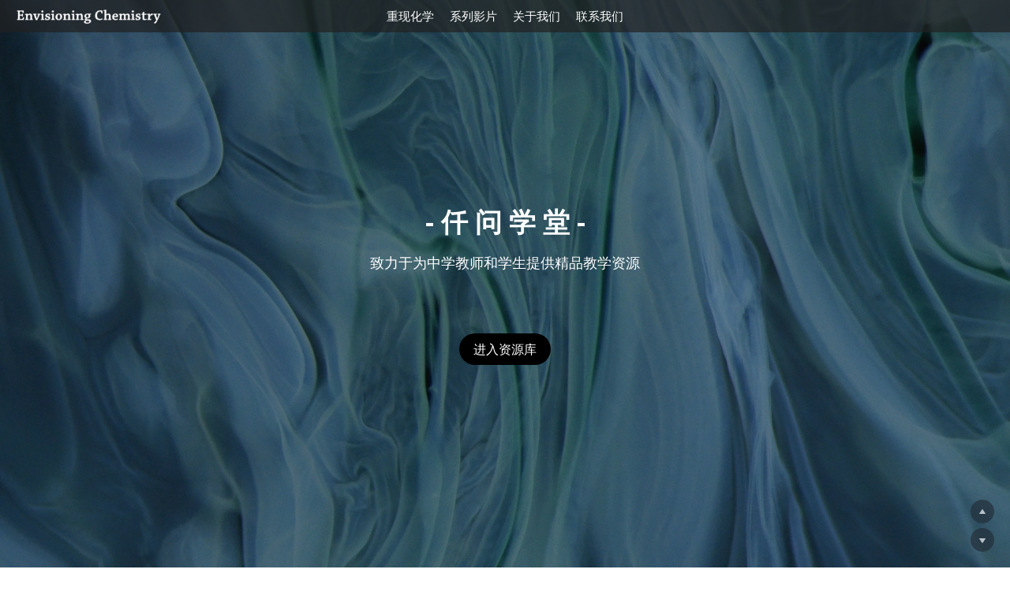

--- FILE ---
content_type: text/html; charset=utf-8
request_url: https://www.envisioningchemistry.cn/education
body_size: 20005
content:
<!-- Powered by Sxl.cn 4 (1) Jan 15, 2026 at 14:02-->
<!DOCTYPE html>
<html itemscope itemtype='http://schema.org/WebPage' lang='zh-CN' xmlns:og='http://ogp.me/ns#' xmlns='http://www.w3.org/1999/xhtml'>
<head>
<title>化学教学 - 重现化学</title>
<!-- removing_gon has activated 100%, so we add not_removing_gon rollout for specific user -->
<script src='/dollars/v1/sites/envisioningchemistry/pages/17f375b6-92c5-4572-a3c7-e15b0045864e/show.js' type='text/javascript'></script>
<script>
  function setCookieItem(key, value, options) {
    if (typeof options.expires === 'number') {
      var days = options.expires, t = options.expires = new Date();
      t.setTime(+t + days * 864e+5);
    }
    return (document.cookie = [
      encodeURIComponent(key), '=', encodeURIComponent(String(value)),
      options.expires ? '; expires=' + options.expires.toUTCString() : '', // use expires attribute, max-age is not supported by IE
      options.path    ? '; path=' + options.path : '',
      options.domain  ? '; domain=' + options.domain : '',
      options.secure  ? '; secure' : ''
    ].join(''));
  }
  function getCookieItem(cookieName) {
    const name = cookieName + "=";
    const decodedCookie = decodeURIComponent(document.cookie);
    const cookieArray = decodedCookie.split(';');
    for (let i = 0; i < cookieArray.length; i++) {
      let cookie = cookieArray[i].trim();
      if (cookie.indexOf(name) === 0) {
        return cookie.substring(name.length, cookie.length);
      }
    }
    return null;
  }
  function getQueryParam(url, param) {
    // Expects a raw URL
    var newParam = param.replace(/[[]/, '\\[').replace(/[\]]/, '\\]');
    var regexS = '[\\?&]' + newParam + '=([^&#]*)';
    var regex = new RegExp(regexS);
    var results = regex.exec(url);
    if (results === null || results && typeof results[1] !== 'string' && results[1].length) {
      return '';
    } else {
      var result = results[1];
      try {
        result = decodeURIComponent(result);
      } catch (err) {
        console.error('Skipping decoding for malformed query param: ' + result);
      }
      return result.replace(/\+/g, ' ');
    }
  }
  function utmNamesMapping(utmName) {
    var expandedUtmName = '';
    switch (utmName) {
      case 'gclid':
      case 'utm_gclid_current':
        expandedUtmName = 'utm_gclid';
        break;
      default:
        expandedUtmName = utmName;
    }
    return expandedUtmName;
  }
  function getTrackDomain() {
    var trackDomain = '';
    var hostName = document.domain;
    var host = $S && $S.global_conf && $S.global_conf.host_suffix ||
      $S && $S.globalConf && $S.globalConf.host_suffix || '';
  
    if (hostName && hostName.includes('.strikingly.com')) {
      trackDomain = '.strikingly.com';
    } else if (hostName && hostName.includes('.sxl.cn')) {
      trackDomain = '.sxl.cn';
    } else if ($S && $S.live_site || $S && $S.liveBlog) {
      trackDomain = hostName;
    } else if (host) {
      trackDomain = "." + host;
    } else {
      trackDomain = location.href && location.href.includes('strikingly') ? '.strikingly.com' : '.sxl.cn';
    }
    return trackDomain;
  }
  function recordUniqUtmCookies(originUrl, needSetCookie = true) {
    var campaign_keywords = 'utm_source gclid utm_medium utm_campaign utm_content utm_term'.split(' '),
        kw = '',
        uniq_utm_config = {};
    var index;
    var siteUrl = originUrl || document.URL;
    for (index = 0; index < campaign_keywords.length; ++index) {
      kw = getQueryParam(siteUrl, campaign_keywords[index]);
      var utm_name = utmNamesMapping(campaign_keywords[index]);
      if (kw.length !== 0) {
        uniq_utm_config[utm_name] = kw;
      }
    }
    var isUtmCookieExisted = document.cookie && document.cookie.includes('__uniq_utm_config=');
    if (!isUtmCookieExisted) {
      uniq_utm_config['utm_timestamp'] = new Date().getTime();
      uniq_utm_config['utm_referrer'] = document.referrer;
      var gclidValue = getQueryParam(siteUrl, 'gclid');
      var gbraidValue = getQueryParam(siteUrl, 'gbraid');
      var wbraidValue = getQueryParam(siteUrl, 'wbraid');
      var ttclidValue = getQueryParam(siteUrl, 'ttclid');
      var fbclidValue = getQueryParam(siteUrl, 'fbclid');
      var msclkidValue = getQueryParam(siteUrl, 'msclkid');
      var bdvidValue = getQueryParam(siteUrl, 'bd_vid');
      if (gclidValue) {
        uniq_utm_config['utm_gclid'] = gclidValue;
      }
      if (gbraidValue) {
        uniq_utm_config['utm_gbraid'] = gbraidValue;
      }
      if (wbraidValue) {
        uniq_utm_config['utm_wbraid'] = wbraidValue;
      }
      if (ttclidValue) {
        uniq_utm_config['utm_ttclid'] = ttclidValue;
      }
      if (fbclidValue) {
        uniq_utm_config['utm_fbclid'] = fbclidValue;
      }
      if (msclkidValue) {
        uniq_utm_config['utm_msclkid'] = msclkidValue;
      }
      if (bdvidValue) {
        uniq_utm_config['utm_bdvid'] = bdvidValue;
        uniq_utm_config['utm_bdlogidurl'] = siteUrl;
      }
      if (needSetCookie) {
        var cookieDomain = getTrackDomain();
        var cookieConfig = {
          expires: 120,
          path: '/',
          domain: cookieDomain
        }
        if (window.$ && window.$.cookie) {
          window.$.cookie('__uniq_utm_config', JSON.stringify(uniq_utm_config), cookieConfig);
        } else {
          setCookieItem('__uniq_utm_config', JSON.stringify(uniq_utm_config), cookieConfig);
        }
      } else {
        var utmLoopId = setInterval(()=> {
          if(document.body) {
            var $inputs = document.getElementsByClassName('sign-up-utm-config-input')
            var configStr = encodeURIComponent(JSON.stringify(uniq_utm_config))
            for (var $item of $inputs ) {
              $item.value = configStr
            }
            clearInterval(utmLoopId)
          }
        }, 500)
      }
    }
  }
  function recordBaiDuAnalyticsCookies() {
    var siteUrl = document.URL;
    var baiduVid = getQueryParam(siteUrl, 'bd_vid');
    if (baiduVid) {
      var analyticsDomain = getTrackDomain();
      setCookieItem('__bd_analytics_config', JSON.stringify({
        bd_vid: baiduVid,
        logid_url: siteUrl
      }), {
        expires: 120,
        path: '/',
        domain: analyticsDomain
      });
    }
  }
  function recordFacebookAnalyticsCookies() {
    var siteUrl = document.URL;
    var fbclid = getQueryParam(siteUrl, 'fbclid');
    if (fbclid) {
      var trackDomain = getTrackDomain();
      setCookieItem('__fe_fbclid', fbclid, {
        expires: 90,
        path: '/',
        domain: trackDomain
      });
    }
  }
  
  const isEuVisitor = getCookieItem('__strk_cookie_eu_visitor') === 'true'
  const isOpenStrkAnalyticsCookie = getCookieItem('__is_open_strk_analytics_cookie')
  let cookieNotificationArea = undefined
  let isShowCookieNotification = undefined
  if($S && $S.stores && $S.stores.pageData) {
    cookieNotificationArea = $S.stores.pageData.cookieNotificationArea
    isShowCookieNotification = $S.stores.pageData.showCookieNotification
  } else if ($S && $S.blogPostData && $S.blogPostData.pageData) {
    cookieNotificationArea = $S.blogPostData.pageData.cookieNotificationArea
    isShowCookieNotification = $S.blogPostData.pageData.showCookieNotification
  }
  
  const isLiveSite = Boolean($S && $S.live_site) || Boolean($S && $S.liveBlog)
  
  function handleRecordUniqUtmCookies() {
    try {
      if(isLiveSite) {
        if(isShowCookieNotification) {
          if(cookieNotificationArea === 'eu') {
            if(isEuVisitor) {
              return;
            } else {
              recordUniqUtmCookies();
            }
          } else {
            return;
          }
        } else {
          recordUniqUtmCookies();
          return;
        }
      } else {
        if (isEuVisitor && !getCookieItem('__is_open_strk_analytics_cookie')) {
          recordUniqUtmCookies(null, false);
          return;
        } else if (!isEuVisitor) {
          recordUniqUtmCookies();
        }
      }
    } catch (error) {
      console.error(error);
    }
  }
  
  // record unique utm cookies
  handleRecordUniqUtmCookies();
  
  // record Bai Du analytics cookies for sxl
  try {
    if(isLiveSite) {
      if(isShowCookieNotification) {
        if(cookieNotificationArea === 'eu') {
          if(!isEuVisitor) {
            recordBaiDuAnalyticsCookies();
          }
        }
      } else {
        recordBaiDuAnalyticsCookies();
      }
    } else if (!isEuVisitor) {
      recordBaiDuAnalyticsCookies();
    }
  } catch (error) {
    console.error(error);
  }
  
  function handleRecordFacebookAnalyticsCookies() {
    try {
      if(isLiveSite) {
        if(isShowCookieNotification) {
          if(cookieNotificationArea === 'eu') {
            if(isEuVisitor) {
              return;
            } else {
              recordFacebookAnalyticsCookies();
            }
          } else {
            return;
          }
        } else {
          recordFacebookAnalyticsCookies();
          return;
        }
      } else if (!isEuVisitor) {
        recordFacebookAnalyticsCookies();
      }
    } catch (error) {
      console.error(error);
    }
  }
  // record Fackbook analytics cookies
  handleRecordFacebookAnalyticsCookies();
</script>

<meta content='text/html; charset=UTF-8' http-equiv='Content-Type'>
<meta content='width=device-width,initial-scale=1.0,user-scalable=yes,minimum-scale=1.0,maximum-scale=3.0' id='viewport' name='viewport'>
<meta content='#ffffff' name='theme-color'>
<style>
  html,body{margin:0;padding:0}h1,h2,h3,h4,h5,h6,p,blockquote,pre,a,abbr,acronym,address,cite,code,del,dfn,em,img,q,s,samp,small,strike,strong,sub,sup,tt,var,dd,dl,dt,li,ol,ul,fieldset,form,label,input,textarea,legend,button,table,caption,tbody,tfoot,thead,tr,th,td{margin:0;padding:0;border:0;font-weight:normal;font-style:normal;font-size:100%;line-height:1;font-family:inherit}table{border-collapse:collapse;border-spacing:0}ol,ul{list-style:none}q:before,q:after,blockquote:before,blockquote:after{content:""}html{font-size:100%;-webkit-text-size-adjust:100%;-ms-text-size-adjust:100%}a:focus{outline:thin dotted}article,aside,details,figcaption,figure,footer,header,hgroup,nav,section{display:block}audio,canvas,video{display:inline-block}audio:not([controls]){display:none}sub,sup{font-size:75%;line-height:0;position:relative;vertical-align:baseline}sup{top:-0.5em}sub{bottom:-0.25em}img{border:0;-ms-interpolation-mode:bicubic}nav,section,aside,article,figure,header,footer,hgroup{display:block;clear:both}a{text-decoration:none}nav ul,footer ul{list-style-type:none}html{font-size:14px;line-height:1}input::-webkit-input-placeholder{color:#c0c4c8}
</style>

<link rel="preconnect" media="screen" href="https://static-fonts-css.sxlcdn.com" crossorigin="true" />
<link rel="preload" media="screen" href="https://static-fonts-css.sxlcdn.com/css?family=Raleway:300,700&amp;subset=latin,latin-ext&amp;display=swap" as="font" />
<link rel="stylesheet" media="print" href="https://static-fonts-css.sxlcdn.com/css?family=Raleway:300,700&amp;subset=latin,latin-ext&amp;display=swap" as="style" onload="this.media=&#39;all&#39;" />
<link rel="preload stylesheet" media="screen" href="https://static-assets.sxlcdn.com/themes/pitch_new/main_v4.cc416bc32d8b3f65da9d.bundle.css" as="style" type="text/css" onload="if(media!==&#39;screen&#39;)media=&#39;screen&#39;" />
<link defer='true' href='https://user-assets.sxlcdn.com/images/92678/Fq9GXyr1z6mqTwh7hOohvXKwzDDI.png?imageMogr2/strip/thumbnail/64x64&gt;/format/png' rel='shortcut icon' type='image/x-icon'>
<script type='application/ld+json'>
{
  "@context": "https://schema.org",
  "@type": "website",
  "name": "重现化学",
  "description": ""
}

</script>
<meta content='website' property='og:type'>
<meta content='化学教学 - 重现化学' property='og:title'>
<meta content='https://www.envisioningchemistry.cn/education' property='og:url'>
<meta content='https://user-assets.sxlcdn.com/images/92678/Fs4dwPp0EkVLNEbWuISXFkGtizxE.png?imageMogr2/strip/thumbnail/1200x630&gt;/format/png' property='og:image'>
<meta content='重现化学' property='og:site_name'>
<meta content='' property='og:description'>
<meta content='重现化学' itemprop='name'>
<meta content='' itemprop='description'>
<meta content='https://user-assets.sxlcdn.com/images/92678/Fs4dwPp0EkVLNEbWuISXFkGtizxE.png?imageMogr2/strip/thumbnail/1200x630&gt;/format/png' itemprop='image'>
<meta content='summary_large_image' name='twitter:card'>
<meta content='化学教学 - 重现化学' name='twitter:title'>
<meta content='' name='twitter:description'>
<meta content='https://user-assets.sxlcdn.com/images/92678/Fs4dwPp0EkVLNEbWuISXFkGtizxE.png?imageMogr2/strip/thumbnail/1200x630&gt;/format/png' name='twitter:image'>
<meta content='' name='description'>
<meta content='重现化学 美丽科学 美丽化学 化学之美 化学反应 科学艺术 中国化学会 科普中国' name='keywords'>

<meta name="support-helper" content="{&quot;permalink&quot;:&quot;envisioningchemistry&quot;,&quot;id&quot;:11119522}" />
<link href="https://user-assets.sxlcdn.com/images/92678/Fq9GXyr1z6mqTwh7hOohvXKwzDDI.png?imageMogr2/strip/thumbnail/64x64&gt;/format/png" rel="apple-touch-icon" sizes="58x58" />
<link href="https://user-assets.sxlcdn.com/images/92678/Fq9GXyr1z6mqTwh7hOohvXKwzDDI.png?imageMogr2/strip/thumbnail/64x64&gt;/format/png" rel="apple-touch-icon" sizes="76x76" />
<link href="https://user-assets.sxlcdn.com/images/92678/Fq9GXyr1z6mqTwh7hOohvXKwzDDI.png?imageMogr2/strip/thumbnail/64x64&gt;/format/png" rel="apple-touch-icon" sizes="80x80" />
<link href="https://user-assets.sxlcdn.com/images/92678/Fq9GXyr1z6mqTwh7hOohvXKwzDDI.png?imageMogr2/strip/thumbnail/64x64&gt;/format/png" rel="apple-touch-icon" sizes="87x87" />
<link href="https://user-assets.sxlcdn.com/images/92678/Fq9GXyr1z6mqTwh7hOohvXKwzDDI.png?imageMogr2/strip/thumbnail/64x64&gt;/format/png" rel="apple-touch-icon" sizes="114x114" />
<link href="https://user-assets.sxlcdn.com/images/92678/Fq9GXyr1z6mqTwh7hOohvXKwzDDI.png?imageMogr2/strip/thumbnail/64x64&gt;/format/png" rel="apple-touch-icon" sizes="120x120" />
<link href="https://user-assets.sxlcdn.com/images/92678/Fq9GXyr1z6mqTwh7hOohvXKwzDDI.png?imageMogr2/strip/thumbnail/64x64&gt;/format/png" rel="apple-touch-icon" sizes="152x152" />
<link href="https://user-assets.sxlcdn.com/images/92678/Fq9GXyr1z6mqTwh7hOohvXKwzDDI.png?imageMogr2/strip/thumbnail/64x64&gt;/format/png" rel="apple-touch-icon" sizes="167x167" />
<link href="https://user-assets.sxlcdn.com/images/92678/Fq9GXyr1z6mqTwh7hOohvXKwzDDI.png?imageMogr2/strip/thumbnail/64x64&gt;/format/png" rel="apple-touch-icon" sizes="180x180" />
<link rel="canonical" href="https://www.envisioningchemistry.cn/education" />
<script>
  if (!window.utils) window.utils = {}
  window.utils.getCookieByName = (name) => {
    const cookies = document.cookie.split(';')
    for (const cookie of cookies) {
      const [key, value] = cookie.trim().split('=')
      if (key === name) {
        return decodeURIComponent(value)
      }
    }
    return ''
  }
</script>
<script>
var _strk = _strk || []
_strk.push = function(arg1, arg2){
  var _arrayPush = Array.prototype.push.bind(this)
  if (typeof arg1 === 'string' && typeof arg2 === 'function') {
    // Support _strk.push(event, fn) for better UX
    _arrayPush([arg1, arg2])
  } else {
    _arrayPush.apply(this, arguments)
  }
}
window.runAfterDomBinding = {
  add: function(name, fn) {
    _strk.push(['Page.didMount', fn])
  }
}
</script>


<!-- CUSTOM_CODE_START -->
<!-- CUSTOM_CODE_END -->

<meta name="asset-url" content="https://static-assets.sxlcdn.com" />
<script>
  (function() {
    window.$B || (window.$B = {});
  
    window.utils || (window.utils = {});
  
    window.utils.getCookieValue = function(name) {
      var cookie, cookies, key, value, _i, _len, _ref;
      cookies = document.cookie.split(';');
      for (_i = 0, _len = cookies.length; _i < _len; _i++) {
        cookie = cookies[_i];
        _ref = cookie.trim().split('='), key = _ref[0], value = _ref[1];
        if (key === name) {
          return decodeURIComponent(value);
        }
      }
      return '';
    };
  
  }).call(this);
</script>
<script src="https://static-assets.sxlcdn.com/detectIE-c385c24313ef0e9e4e7a1e131bf5e59f0fbd468f9f9ef44fd6739ae84ef0c0a4.js" async="async"></script>

</head>
<body class='show  locale-zh-CN' id='user_sites' theme_name='pitch_new'>
<div class='product-sxl' data-id='11119522' id='s-page-container'>
<style>#nav-popover-panel.nav-dropdown-popover{z-index:999999;padding:0 0;width:-webkit-max-content;width:-moz-max-content;width:max-content;}#nav-popover-panel.nav-dropdown-popover .inner-content{background-color:white;border:none;border-radius:0;padding:unset;}#nav-popover-panel.nav-dropdown-popover .inner-content .panel-container{background-color:white;display:-webkit-box;display:-webkit-flex;display:-ms-flexbox;display:flex;}#nav-popover-panel.nav-dropdown-popover .inner-content .panel-container .sub-panel{border-left:solid 1px #f4f6f8;}#nav-popover-panel.nav-dropdown-popover .inner-content .panel-container .main-panel,#nav-popover-panel.nav-dropdown-popover .inner-content .panel-container .sub-panel{max-height:46vh;overflow-y:auto;}#nav-popover-panel.nav-dropdown-popover .inner-content .panel-container .main-panel .inner-container,#nav-popover-panel.nav-dropdown-popover .inner-content .panel-container .sub-panel .inner-container{display:-webkit-box;display:-webkit-flex;display:-ms-flexbox;display:flex;}#nav-popover-panel.nav-dropdown-popover .inner-content .panel-container .main-panel ul,#nav-popover-panel.nav-dropdown-popover .inner-content .panel-container .sub-panel ul{background-color:white;padding:0 0;display:-webkit-box;display:-webkit-flex;display:-ms-flexbox;display:flex;-webkit-flex-direction:column;-ms-flex-direction:column;flex-direction:column;text-align:left;box-shadow:none;margin:0;}#nav-popover-panel.nav-dropdown-popover .inner-content .panel-container .main-panel ul li,#nav-popover-panel.nav-dropdown-popover .inner-content .panel-container .sub-panel ul li{width:100%;padding:0 0;margin-left:0;margin-right:0;}#nav-popover-panel.nav-dropdown-popover .inner-content .panel-container .main-panel ul li a,#nav-popover-panel.nav-dropdown-popover .inner-content .panel-container .sub-panel ul li a,#nav-popover-panel.nav-dropdown-popover .inner-content .panel-container .main-panel ul li .s-nav-dropdown-item,#nav-popover-panel.nav-dropdown-popover .inner-content .panel-container .sub-panel ul li .s-nav-dropdown-item{display:-webkit-box;display:-webkit-flex;display:-ms-flexbox;display:flex;-webkit-align-items:center;-webkit-box-align:center;-ms-flex-align:center;align-items:center;outline:none;padding:15px;max-width:300px;box-sizing:border-box;cursor:pointer;word-break:break-word;left:0;border:none;background-color:inherit;}#nav-popover-panel.nav-dropdown-popover .inner-content .panel-container .main-panel ul li a:hover,#nav-popover-panel.nav-dropdown-popover .inner-content .panel-container .sub-panel ul li a:hover,#nav-popover-panel.nav-dropdown-popover .inner-content .panel-container .main-panel ul li .s-nav-dropdown-item:hover,#nav-popover-panel.nav-dropdown-popover .inner-content .panel-container .sub-panel ul li .s-nav-dropdown-item:hover,#nav-popover-panel.nav-dropdown-popover .inner-content .panel-container .main-panel ul li a.selected,#nav-popover-panel.nav-dropdown-popover .inner-content .panel-container .sub-panel ul li a.selected,#nav-popover-panel.nav-dropdown-popover .inner-content .panel-container .main-panel ul li .s-nav-dropdown-item.selected,#nav-popover-panel.nav-dropdown-popover .inner-content .panel-container .sub-panel ul li .s-nav-dropdown-item.selected{background-color:inherit;}#nav-popover-panel.nav-dropdown-popover .inner-content .panel-container .main-panel ul li a:hover,#nav-popover-panel.nav-dropdown-popover .inner-content .panel-container .sub-panel ul li a:hover,#nav-popover-panel.nav-dropdown-popover .inner-content .panel-container .main-panel ul li .s-nav-dropdown-item:hover,#nav-popover-panel.nav-dropdown-popover .inner-content .panel-container .sub-panel ul li .s-nav-dropdown-item:hover{background-color:#f4f6f8;}#nav-popover-panel.nav-dropdown-popover .inner-content .panel-container .main-panel ul li a:before,#nav-popover-panel.nav-dropdown-popover .inner-content .panel-container .sub-panel ul li a:before,#nav-popover-panel.nav-dropdown-popover .inner-content .panel-container .main-panel ul li .s-nav-dropdown-item:before,#nav-popover-panel.nav-dropdown-popover .inner-content .panel-container .sub-panel ul li .s-nav-dropdown-item:before,#nav-popover-panel.nav-dropdown-popover .inner-content .panel-container .main-panel ul li a:after,#nav-popover-panel.nav-dropdown-popover .inner-content .panel-container .sub-panel ul li a:after,#nav-popover-panel.nav-dropdown-popover .inner-content .panel-container .main-panel ul li .s-nav-dropdown-item:after,#nav-popover-panel.nav-dropdown-popover .inner-content .panel-container .sub-panel ul li .s-nav-dropdown-item:after{content:none;}#nav-popover-panel.nav-dropdown-popover .inner-content .panel-container .main-panel ul li a .s-nav-text,#nav-popover-panel.nav-dropdown-popover .inner-content .panel-container .sub-panel ul li a .s-nav-text,#nav-popover-panel.nav-dropdown-popover .inner-content .panel-container .main-panel ul li .s-nav-dropdown-item .s-nav-text,#nav-popover-panel.nav-dropdown-popover .inner-content .panel-container .sub-panel ul li .s-nav-dropdown-item .s-nav-text,#nav-popover-panel.nav-dropdown-popover .inner-content .panel-container .main-panel ul li a .s-nav-dropdown-text,#nav-popover-panel.nav-dropdown-popover .inner-content .panel-container .sub-panel ul li a .s-nav-dropdown-text,#nav-popover-panel.nav-dropdown-popover .inner-content .panel-container .main-panel ul li .s-nav-dropdown-item .s-nav-dropdown-text,#nav-popover-panel.nav-dropdown-popover .inner-content .panel-container .sub-panel ul li .s-nav-dropdown-item .s-nav-dropdown-text{line-height:1.5;background:inherit;color:inherit;word-break:break-word;overflow :hidden;text-overflow:ellipsis;display:-webkit-box;-webkit-line-clamp:2;-webkit-box-orient:vertical;}#nav-popover-panel.nav-dropdown-popover .inner-content .panel-container .main-panel ul li a:not(.selected),#nav-popover-panel.nav-dropdown-popover .inner-content .panel-container .sub-panel ul li a:not(.selected),#nav-popover-panel.nav-dropdown-popover .inner-content .panel-container .main-panel ul li .s-nav-dropdown-item:not(.selected),#nav-popover-panel.nav-dropdown-popover .inner-content .panel-container .sub-panel ul li .s-nav-dropdown-item:not(.selected){color:#2e2e2f;}.css-owv3vc{display:-webkit-box;display:-webkit-flex;display:-ms-flexbox;display:flex;-webkit-box-pack:center;-webkit-justify-content:center;-ms-flex-pack:center;justify-content:center;}.css-owv3vc > a{margin:unset;}</style><div data-hypernova-key="SiteBootstrapper" data-hypernova-id="f77c2909-ae74-4b0d-97e5-fe31111c2027" data-hypernova-emotion-id="x7ikzn,owv3vc,1hsaozc"><script>window.ssrIsLoaded=true</script><div id="s-page-client-container"><div><div id="s-content" class="s-variation-default s-custom-colors  s-font-body-hei s-font-title-hei s-font-heading-hei s-font-button-hei s-font-nav_item-hei s-font-nav_dropdown-hei s-font-weight-body-default s-font-weight-title-default s-font-weight-heading-default s-font-weight-button-default s-font-weight-nav_item-default s-font-weight-nav_dropdown-default s-entrance-mask s-template-pitch_new s-site-page-content" lang="zh-CN"><div class="social-thumbnail"><div style="display:none"><img src="https://user-assets.sxlcdn.com/images/92678/Fs4dwPp0EkVLNEbWuISXFkGtizxE.png?imageMogr2/strip/thumbnail/1200x630&gt;/format/png" width="300" height="300" alt="thumbnail image"/></div></div><div><style id="color-style-tag">.s-custom-colors .s-subtitle{color:#000000;}.s-custom-colors .s-subtitle .s-text .s-component-content a{color:#000000;}.s-custom-colors .s-item-subtitle{color:#000000;}.s-custom-colors .s-item-subtitle .s-text .s-component-content a{color:#000000;}.s-custom-colors .s-text .s-component-content a{color:#000000;}.s-custom-colors .s-subtitle .s-text .s-component-content a{
      border-bottom: 1px solid rgba(0,0,0,0.7);
    }.s-custom-colors .s-item-subtitle .s-text .s-component-content a{
      border-bottom: 1px solid rgba(0,0,0,0.7);
    }.s-custom-colors .s-text .s-component-content a{
      border-bottom: 1px solid rgba(0,0,0,0.7);
    }.s-custom-colors .s-blog-wrapper .s-blog-details .s-blog-info{color:#000000;}.s-custom-colors .s-common-button{background:#000000;}.s-custom-colors .s-common-button:hover{background:#000000;}.s-custom-colors .s-mobile-actions .s-mobile-actions-item.one-item{background:#000000;}.s-custom-colors .s-mobile-actions .s-mobile-actions-item.selected:not(.one-item){color:#000000;}.s-custom-colors .s-bg-overlay:before{background:rgba(15,15,15,0.35);}.s-custom-colors .navbar-drawer-bar .navbar,.s-custom-colors .navbar-drawer-bar .mobile{background:#000000;}.s-custom-colors .s-component.s-social-media ul.s-social-media-buttons .s-social-icon{background:#000000;}.s-custom-colors .fixed-login-container .login-container{background: #000000;}.s-custom-colors .s-ecommerce-row-view-product .s-ecommerce-row-view-product-thumbnail-list ul li.current{border: 2px solid #000000}.s-custom-colors .s-ecommerce-card-view-wrapper .s-ecommerce-card-view-card .s-ecommerce-card-view-card-stock-warning{background: #000000;}.s-custom-colors .s-ecommerce-shopping-cart-wrapper .s-ecommerce-shopping-cart{background: #000000;}.s-custom-colors .s-ecommerce-shopping-cart-wrapper .s-ecommerce-shopping-cart.hovered{background: #000000;}.s-custom-colors .s-ecommerce-shopping-cart-wrapper .s-ecommerce-shopping-cart-mobile{
        background: #d9d9d9;
        border-top: 1px solid #adadad;}.s-custom-colors .s-ecommerce-shopping-cart-wrapper .s-ecommerce-shopping-cart-mobile .check-btn{background: #000000;}.s-custom-colors .s-ecommerce-animation-item{
        border: 2px solid #000000;
        color: #000000;}.s-custom-colors .s-ecommerce-row-view-product .mobile-select .price-label{color: #000000}.s-custom-colors .s-ecommerce-row-view-product .mobile-select .variation-item.selected{border: 1px solid #000000; background: #000000;}.s-custom-colors .s-ecommerce-row-view-product .mobile-select .add-btn{background: #000000;}.s-custom-colors .s-ecommerce-row-view-product .slider-wrapper .slider-dot-wrapper .slider-dot{border: 1px solid #000000}.s-custom-colors .s-ecommerce-row-view-product .slider-wrapper .slider-dot-wrapper .slider-dot.selected{background: #000000}.s-custom-colors .s-section .category-link-item.selected{color: #000000;}.s-custom-colors .s-section .category-link-item.selected:after{background: #000000}.s-custom-colors .s-section .category-link-item-wrapper:hover .category-link-item:not(.no-hover){color: #000000;}.s-custom-colors .s-ecommerce-card-view-wrapper .s-ecommerce-card-view-card .s-ecommerce-card-view-card-price{color: #000000;}.s-custom-colors .s-ecommerce .s-ecommerce-row-view-product .s-ecommerce-row-view-product-pricing{color: #000000;}.s-custom-colors .s-ecommerce .s-ecommerce-products-wrapper .s-ecommerce-card-view-wrapper .s-ecommerce-card-view-detail .s-ecommerce-card-view-detail-header .next-product-btn{color: #000000;}.s-custom-colors .s-ecommerce .s-ecommerce-products-wrapper .s-ecommerce-card-view-wrapper .s-ecommerce-card-view-detail .s-ecommerce-card-view-detail-header .prev-product-btn{color: #000000;}.s-custom-colors .s-ecommerce .s-ecommerce-products-wrapper .s-ecommerce-card-view-wrapper .s-ecommerce-card-view-detail .s-ecommerce-card-view-detail-header .back-btn{color: #000000;}.s-custom-colors .s-ecommerce .s-ecommerce-products-wrapper .s-ecommerce-card-view-wrapper .s-ecommerce-card-view-detail .s-ecommerce-card-view-detail-header .next-product-btn:hover{color: #333333;}.s-custom-colors .s-ecommerce .s-ecommerce-products-wrapper .s-ecommerce-card-view-wrapper .s-ecommerce-card-view-detail .s-ecommerce-card-view-detail-header .prev-product-btn:hover{color: #333333;}.s-custom-colors .s-ecommerce .s-ecommerce-products-wrapper .s-ecommerce-card-view-wrapper .s-ecommerce-card-view-detail .s-ecommerce-card-view-detail-header .back-btn:hover{color: #333333;}.s-custom-colors .s-donation-section .s-component.s-donation .s-donation-progress .progress-bar .progress{background: #000000}.s-custom-colors .s-donation-section .s-component.s-donation .s-donation-progress .progress-bar .indicator:before{background: #000000}.s-custom-colors .s-donation-section .s-component.s-donation .s-donation-progress .progress-bar .indicator:after{border-top-color: #000000}.s-custom-colors {--main-color: #000000}.s-custom-colors .s-theme-color-1{color: #000000}.s-custom-colors .s-bg-theme-color-1{background-color: #000000}.s-custom-colors .s-bg-theme-color-fade-1{background-color: rgba(0,0,0,0.07)}.s-custom-colors .s-bg-theme-color-fade-2{background-color: rgba(0,0,0,0.2)}.s-custom-colors .s-border-theme-color-1{border-color: #000000}.s-custom-colors .s-button-theme-style{background-color: rgba(0,0,0,0.2); color: #000000}.s-custom-colors .s-button-theme-style-shadow{background-color: rgba(0,0,0,0.2); box-shadow: 0px 3px 0 rgba(0,0,0,0.2); color: #000000}.s-custom-colors .s-button-theme-style-border{background-color: rgba(0,0,0,0.2); border: 2px solid rgba(0,0,0,0.2); color: #000000}.s-custom-colors .s-button-theme-style-important{background-color: rgba(0,0,0,0.2) !important; color: #000000 !important}
    .s-custom-colors .s-bg-light-text .s-blog-wrapper .s-blog-col-placeholder .s-blog-details .s-blog-info {
      color: #939393;
    }
    .s-custom-colors .s-footer-section:not(.s-bg-white) {
      background-color: #000000;
    }
    .s-custom-colors #s-nav li a.selected,
    .s-custom-colors #s-nav li a:hover {
      background: #000000;
    }
    .s-custom-colors #s-nav ul,
    .s-custom-colors #s-nav .s-nav-dropdown ul {
      background: rgba(34,34,34,0.7);
    }

    .s-custom-colors .s-section:not(.s-bg-dark).s-media-section .s-layout-mediaLeft .s-item-text-group,
    .s-custom-colors .s-section:not(.s-bg-dark).s-media-section .s-layout-mediaRight .s-item-text-group,
    .s-custom-colors .s-section:not(.s-bg-dark).s-media-section .s-layout-alt .s-item-text-group,
    .s-custom-colors .s-section:not(.s-bg-dark).s-rows-section .s-item-text-group,
    .s-custom-colors .s-section:not(.s-bg-dark).s-info-section .s-info-box {
      background-color: #000000;
    }

    .s-custom-colors .s-section.s-bg-dark.s-media-section .s-layout-mediaLeft .s-item-text-group,
    .s-custom-colors .s-section.s-bg-dark.s-media-section .s-layout-mediaRight .s-item-text-group,
    .s-custom-colors .s-section.s-bg-dark.s-media-section .s-layout-alt .s-item-text-group,
    .s-custom-colors .s-section.s-bg-dark.s-rows-section .s-item-text-group,
    .s-custom-colors .s-section.s-bg-dark.s-info-section .s-info-box {
      background-color: #333333;
    }

    .s-custom-colors .s-section.s-bg-gray, .s-custom-colors .s-component.s-background .s-component-editor .stock-images li.s-bg-gray {
      background-color: #ececec;
    }
    .s-custom-colors .s-section.s-bg-dark, .s-custom-colors .s-component.s-background .s-component-editor .stock-images li.s-bg-dark {
      background-color: #000000;
    }
    .s-custom-colors .s-info-section.s-bg-image[style*='uploads.strikinglycdn.com/static/other/pitchnew-white.png'] .s-info-box {
      background-color: #000000;
    }
    
    .s-custom-colors .s-section.s-info-section.dark .s-info-box {
      background: #000000;
    }.s-custom-colors .s-text-color-custom1{ color: #000000; }
.s-custom-colors .s-text-color-custom2{ color: #000000; }
</style><style id="font-style-tag">
    #s-content.s-font-body-hei .s-font-body {
      font-family: "Open Sans", "open_sans", "Lucida Grande", "Verdana", "Pingfang SC", "Pingfang TC", "Hiragino Sans GB", "Microsoft YaHei", serif;
    }
    #s-content.s-font-body-hei .s-font-body:lang(ja) {
      font-family: "Open Sans", "open_sans", "Lucida Grande", "Verdana", "Pingfang SC", "Pingfang TC", "Hiragino Sans GB", "Microsoft YaHei", "ヒラギノ角ゴ Pro W3","Hiragino Kaku Gothic Pro",Osaka,"メイリオ",Meiryo,"ＭＳ Ｐゴシック","MS PGothic", serif
    }
    #s-content.s-font-body-hei .s-font-body:lang(zh-cn),
    #s-content.s-font-body-hei .s-font-body:lang(sxl),
    #s-content.s-font-body-hei .s-font-body:lang(zh) {
      font-family: "Open Sans", "open_sans", "Lucida Grande", "Verdana", "Pingfang SC", "Pingfang TC", "Hiragino Sans GB", "Microsoft YaHei", Cardo, STSong, "Songti SC", SimSun, "PingFang SC", "Microsoft YaHei", 微软雅黑, STXihei, 华文细黑, serif
    }
    #s-content.s-font-body-hei .s-font-body:lang(zh-tw) {
      font-family: "Open Sans", "open_sans", "Lucida Grande", "Verdana", "Pingfang SC", "Pingfang TC", "Hiragino Sans GB", "Microsoft YaHei", 'PingFang TC','Microsoft JhengHei',"微軟正黑體",STXihei, serif;
    }
  
    #s-content.s-font-title-hei .s-font-title {
      font-family: "Open Sans", "open_sans", "Lucida Grande", "Verdana", "Pingfang SC", "Pingfang TC", "Hiragino Sans GB", "Microsoft YaHei", serif;
    }
    #s-content.s-font-title-hei .s-font-title:lang(ja) {
      font-family: "Open Sans", "open_sans", "Lucida Grande", "Verdana", "Pingfang SC", "Pingfang TC", "Hiragino Sans GB", "Microsoft YaHei", "ヒラギノ角ゴ Pro W3","Hiragino Kaku Gothic Pro",Osaka,"メイリオ",Meiryo,"ＭＳ Ｐゴシック","MS PGothic", serif
    }
    #s-content.s-font-title-hei .s-font-title:lang(zh-cn),
    #s-content.s-font-title-hei .s-font-title:lang(sxl),
    #s-content.s-font-title-hei .s-font-title:lang(zh) {
      font-family: "Open Sans", "open_sans", "Lucida Grande", "Verdana", "Pingfang SC", "Pingfang TC", "Hiragino Sans GB", "Microsoft YaHei", Cardo, STSong, "Songti SC", SimSun, "PingFang SC", "Microsoft YaHei", 微软雅黑, STXihei, 华文细黑, serif
    }
    #s-content.s-font-title-hei .s-font-title:lang(zh-tw) {
      font-family: "Open Sans", "open_sans", "Lucida Grande", "Verdana", "Pingfang SC", "Pingfang TC", "Hiragino Sans GB", "Microsoft YaHei", 'PingFang TC','Microsoft JhengHei',"微軟正黑體",STXihei, serif;
    }
  
    #s-content.s-font-heading-hei .s-font-heading {
      font-family: "Open Sans", "open_sans", "Lucida Grande", "Verdana", "Pingfang SC", "Pingfang TC", "Hiragino Sans GB", "Microsoft YaHei", serif;
    }
    #s-content.s-font-heading-hei .s-font-heading:lang(ja) {
      font-family: "Open Sans", "open_sans", "Lucida Grande", "Verdana", "Pingfang SC", "Pingfang TC", "Hiragino Sans GB", "Microsoft YaHei", "ヒラギノ角ゴ Pro W3","Hiragino Kaku Gothic Pro",Osaka,"メイリオ",Meiryo,"ＭＳ Ｐゴシック","MS PGothic", serif
    }
    #s-content.s-font-heading-hei .s-font-heading:lang(zh-cn),
    #s-content.s-font-heading-hei .s-font-heading:lang(sxl),
    #s-content.s-font-heading-hei .s-font-heading:lang(zh) {
      font-family: "Open Sans", "open_sans", "Lucida Grande", "Verdana", "Pingfang SC", "Pingfang TC", "Hiragino Sans GB", "Microsoft YaHei", Cardo, STSong, "Songti SC", SimSun, "PingFang SC", "Microsoft YaHei", 微软雅黑, STXihei, 华文细黑, serif
    }
    #s-content.s-font-heading-hei .s-font-heading:lang(zh-tw) {
      font-family: "Open Sans", "open_sans", "Lucida Grande", "Verdana", "Pingfang SC", "Pingfang TC", "Hiragino Sans GB", "Microsoft YaHei", 'PingFang TC','Microsoft JhengHei',"微軟正黑體",STXihei, serif;
    }
  
    #s-content.s-font-button-hei .s-font-button {
      font-family: "Open Sans", "open_sans", "Lucida Grande", "Verdana", "Pingfang SC", "Pingfang TC", "Hiragino Sans GB", "Microsoft YaHei", serif;
    }
    #s-content.s-font-button-hei .s-font-button:lang(ja) {
      font-family: "Open Sans", "open_sans", "Lucida Grande", "Verdana", "Pingfang SC", "Pingfang TC", "Hiragino Sans GB", "Microsoft YaHei", "ヒラギノ角ゴ Pro W3","Hiragino Kaku Gothic Pro",Osaka,"メイリオ",Meiryo,"ＭＳ Ｐゴシック","MS PGothic", serif
    }
    #s-content.s-font-button-hei .s-font-button:lang(zh-cn),
    #s-content.s-font-button-hei .s-font-button:lang(sxl),
    #s-content.s-font-button-hei .s-font-button:lang(zh) {
      font-family: "Open Sans", "open_sans", "Lucida Grande", "Verdana", "Pingfang SC", "Pingfang TC", "Hiragino Sans GB", "Microsoft YaHei", Cardo, STSong, "Songti SC", SimSun, "PingFang SC", "Microsoft YaHei", 微软雅黑, STXihei, 华文细黑, serif
    }
    #s-content.s-font-button-hei .s-font-button:lang(zh-tw) {
      font-family: "Open Sans", "open_sans", "Lucida Grande", "Verdana", "Pingfang SC", "Pingfang TC", "Hiragino Sans GB", "Microsoft YaHei", 'PingFang TC','Microsoft JhengHei',"微軟正黑體",STXihei, serif;
    }
  
    #s-content.s-font-nav_item-hei .s-font-nav_item {
      font-family: "Open Sans", "open_sans", "Lucida Grande", "Verdana", "Pingfang SC", "Pingfang TC", "Hiragino Sans GB", "Microsoft YaHei", serif;
    }
    #s-content.s-font-nav_item-hei .s-font-nav_item:lang(ja) {
      font-family: "Open Sans", "open_sans", "Lucida Grande", "Verdana", "Pingfang SC", "Pingfang TC", "Hiragino Sans GB", "Microsoft YaHei", "ヒラギノ角ゴ Pro W3","Hiragino Kaku Gothic Pro",Osaka,"メイリオ",Meiryo,"ＭＳ Ｐゴシック","MS PGothic", serif
    }
    #s-content.s-font-nav_item-hei .s-font-nav_item:lang(zh-cn),
    #s-content.s-font-nav_item-hei .s-font-nav_item:lang(sxl),
    #s-content.s-font-nav_item-hei .s-font-nav_item:lang(zh) {
      font-family: "Open Sans", "open_sans", "Lucida Grande", "Verdana", "Pingfang SC", "Pingfang TC", "Hiragino Sans GB", "Microsoft YaHei", Cardo, STSong, "Songti SC", SimSun, "PingFang SC", "Microsoft YaHei", 微软雅黑, STXihei, 华文细黑, serif
    }
    #s-content.s-font-nav_item-hei .s-font-nav_item:lang(zh-tw) {
      font-family: "Open Sans", "open_sans", "Lucida Grande", "Verdana", "Pingfang SC", "Pingfang TC", "Hiragino Sans GB", "Microsoft YaHei", 'PingFang TC','Microsoft JhengHei',"微軟正黑體",STXihei, serif;
    }
  
    #s-content.s-font-nav_dropdown-hei .s-font-nav_dropdown {
      font-family: "Open Sans", "open_sans", "Lucida Grande", "Verdana", "Pingfang SC", "Pingfang TC", "Hiragino Sans GB", "Microsoft YaHei", serif;
    }
    #s-content.s-font-nav_dropdown-hei .s-font-nav_dropdown:lang(ja) {
      font-family: "Open Sans", "open_sans", "Lucida Grande", "Verdana", "Pingfang SC", "Pingfang TC", "Hiragino Sans GB", "Microsoft YaHei", "ヒラギノ角ゴ Pro W3","Hiragino Kaku Gothic Pro",Osaka,"メイリオ",Meiryo,"ＭＳ Ｐゴシック","MS PGothic", serif
    }
    #s-content.s-font-nav_dropdown-hei .s-font-nav_dropdown:lang(zh-cn),
    #s-content.s-font-nav_dropdown-hei .s-font-nav_dropdown:lang(sxl),
    #s-content.s-font-nav_dropdown-hei .s-font-nav_dropdown:lang(zh) {
      font-family: "Open Sans", "open_sans", "Lucida Grande", "Verdana", "Pingfang SC", "Pingfang TC", "Hiragino Sans GB", "Microsoft YaHei", Cardo, STSong, "Songti SC", SimSun, "PingFang SC", "Microsoft YaHei", 微软雅黑, STXihei, 华文细黑, serif
    }
    #s-content.s-font-nav_dropdown-hei .s-font-nav_dropdown:lang(zh-tw) {
      font-family: "Open Sans", "open_sans", "Lucida Grande", "Verdana", "Pingfang SC", "Pingfang TC", "Hiragino Sans GB", "Microsoft YaHei", 'PingFang TC','Microsoft JhengHei',"微軟正黑體",STXihei, serif;
    }
  </style></div><div id="s-nav" class="s-navbar-section navigator fixed"><ul class="s-nav"><div class="logo ib inline"><div class="s-component s-image "><div><div class="s-component-content"><div class="s-img-wrapper"><a href="http://www.envisioningchemistry.cn" aria-label="image link"><img alt="点击进入「美丽科学」网站" title="点击进入「美丽科学」网站" class="crop-default" data-description="" data-image-link="http://www.envisioningchemistry.cn" src="//user-assets.sxlcdn.com/images/92678/FtTuWVZi6ailjfskIFfAOsOXTdKj.png?imageMogr2/strip/auto-orient/thumbnail/300x300&gt;/format/png"/></a></div></div></div></div></div><li class="menu-dropdown"><a class="s-nav-item s-font-body" target="_self" href="/">重现化学</a></li><li class="menu-dropdown"><a class="s-nav-item s-font-body" target="_self" href="/ecfilms">系列影片</a></li><li class="menu-dropdown"><a class="s-nav-item s-font-body" target="_self" href="/about">关于我们</a></li><li class="menu-dropdown"><a class="s-nav-item s-font-body" target="_self" href="/contact">联系我们</a></li></ul></div><div class="page-wrapper"><div id="prerendered-inline-theme-html"></div><ul style="display:block" class="slides s-page-2  "><li class="slide s-section-1 s-first-visible-section " id="section-f_41c8a04f-ce67-45bc-ad8c-331ae3bd882a"><div class="waypoint"></div><div class="section-anchor"></div><div>
  <div class="lazyload s-bg-image s-bg-blurred s-bg-light-text s-bg-overlay s-new-title-section s-section s-section-full     background-image" style="background-repeat:no-repeat;background-size:cover;background-color:transparent;background-position:50% 50%;background-image:url(//user-assets.sxlcdn.com/images/92678/FvIMhiXPpXwJl6XOsv8R-tv6o7Ii.jpg?imageMogr2/strip/auto-orient/thumbnail/2000x1500&gt;/quality/90!/interlace/1/format/jpeg)" data-bg="//user-assets.sxlcdn.com/images/92678/FvIMhiXPpXwJl6XOsv8R-tv6o7Ii.jpg?imageMogr2/strip/auto-orient/thumbnail/2000x1500&gt;/quality/90!/interlace/1/format/jpeg" data-react-style="{&quot;backgroundRepeat&quot;:&quot;no-repeat&quot;,&quot;backgroundSize&quot;:&quot;cover&quot;,&quot;backgroundColor&quot;:&quot;transparent&quot;,&quot;backgroundPosition&quot;:&quot;50% 50%&quot;}"><style data-emotion="css 1tnf9eu">.css-1tnf9eu{position:absolute;top:0;left:0;width:100%;height:100%;line-height:1;-webkit-backdrop-filter:blur(10px);-webkit-backdrop-filter:blur(10px);backdrop-filter:blur(10px);-webkit-transition:all ease-in 0.2s;transition:all ease-in 0.2s;}.css-1tnf9eu.loaded{-webkit-backdrop-filter:blur(0px);-webkit-backdrop-filter:blur(0px);backdrop-filter:blur(0px);visibility:hidden;}</style><div class="blurred-layer css-1tnf9eu css-19g8d280"></div>
  <div class="container" style="z-index:3"><div class="sixteen columns"><div class="s-title-group"><div class="s-title"><div class="s-component s-text   "><div class=""><div class="s-component-content s-font-title" style="white-space:pre-wrap"><h1><p style="font-size: 80%;"><strong>- 仟 问 学 堂 -</strong></p></h1></div></div></div></div><div class="s-subtitle"><div class="s-component s-text   "><div class=""><div class="s-component-content s-font-heading" style="white-space:pre-wrap"><h4><p style="font-size: 80%;">致力于为中学教师和学生提供精品教学资源</p></h4></div></div></div></div></div><div class="s-button-group "><div class="s-button s-component"><div><div class="s-component-content css-owv3vc"><a class="s-common-button s-custom-btn css-1hsaozc  s-font-button mobile-automatic pc-small " href="https://teach.kquestions.com/#/login?_k=t22xpz" data-is-nav-btn="false" data-type="Web" data-component="button" target="_blank">进入资源库</a></div></div></div></div></div></div>
</div>
</div></li><li class="slide s-section-2 " id="section-f_447a2fe5-18e3-4eae-b2c6-737a26f7f870"><div class="waypoint"></div><div class="section-anchor"></div><div>
  <div class="lazyload  s-no-bg s-bg-dark s-bg-light-text-override s-new-text-section s-section s-text-section    css-64ctlp background-image" data-react-style="{}"><div class="container"><div class="clearfix"><div class="columns sixteen"></div></div><div class="">
      <div class="s-mh s-repeatable"><div class="s-section-item-wrapper"><div data-sorting-index="0" class="sixteen columns no-float s-repeatable-item"><div class="s-mhi"><div class="s-item-text-group "><div class="s-item-title"><div class="s-component s-text   "><div class=""><div class="s-component-content s-font-heading" style="white-space:pre-wrap"><h3><p style="text-align: center; font-size: 60%;"><strong>仟问学堂品牌理念——概念可视化</strong></p></h3></div></div></div></div><div class="s-item-text"><div class="s-component s-text   "><div class=""><div class="s-component-content s-font-body" style="white-space:pre-wrap"><p style="font-size: 80%;" class="s-text-color-gray">　</p><p style="font-size: 80%;" class="s-text-color-gray">仟问学堂是美丽科学旗下专注提供中学科学教学资源的品牌。</p><p class="s-text-color-gray" style="font-size: 80%;"> </p><p class="s-text-color-gray" style="font-size: 80%;">仟问学堂的教学资源以课标为指导, 贴合教材体系。借助高清摄影、延时摄影、CG动画与AR交互等领先的技术手段，结合独特的科学与艺术视角, 仟问学堂制作出了高品质的数字教学资源为老师服务。</p><p class="s-text-color-gray" style="font-size: 80%;"> </p><p class="s-text-color-gray" style="font-size: 80%;">目前，仟问学堂化学资源库已经上线，其中包含 230余个视频资源, 覆盖高中化学各个教学知识点。该资源库旨在为高中化学老师解决现象不明显、实验耗时长、演示有危险、概念难理解等课堂教学痛点。资源库正在持续更新和完善中，更多与新课标匹配的精品教学资源将陆续上线。</p><p class="s-text-color-gray" style="font-size: 80%;"> </p><p class="s-text-color-gray" style="font-size: 80%;">在制作化学资源库的过程中，仟问学堂不仅具有专业的化学教研团队来设计拍摄素材, 更得到了知名高校专家团队的指导, 共同策划制作。希望这样的资源库，能够成为老师教学的得力助手，帮助老师更有效率的教学，促进学生更有兴趣的学习。</p></div></div></div></div></div></div></div></div></div>
    </div></div></div>
</div></li><li class="slide s-section-3 " id="section-f_45603cc8-2485-4677-a72c-6b6234e75255"><div class="waypoint"></div><div class="section-anchor"></div><div>
  <div class="lazyload  s-bg-dark s-bg-light-text-override s-new-media-section s-section s-columns-section      background-image" data-react-style="{}"><div class="container"><div class="columns sixteen"></div>
    <div class="s-mh  s-repeatable"><div class="s-section-item-wrapper"><div data-sorting-index="0" class="eight columns no-float s-repeatable-item"><div class="clearfix"><div class="new-media-item-wrapper"><div class="s-item-media-wrapper s-mhi left-align"><div class="s-item-media-group"><div class="s-component s-media  "><div><div class="s-component-content"><div class="s-img-wrapper"><a href="https://www.bilibili.com/video/av7097311/" target="_blank" aria-label="image link"><div class="s-ratio-box" style="max-width:720px;max-height:405px"><div class="s-ratio-fill" style="padding-bottom:56.25%"></div><div class="s-img-wrapper"><img alt="Section image" title="" class="lazyload crop-default" data-description="" data-image-link="https://www.bilibili.com/video/av7097311/" width="720" height="405" src="//user-assets.sxlcdn.com/images/92678/FvxOZeHBOFtF_PEMgotaCAXF1wps.jpg?imageMogr2/strip/auto-orient/thumbnail/720x1440&gt;/quality/90!/interlace/1/format/jpeg" data-src="//user-assets.sxlcdn.com/images/92678/FvxOZeHBOFtF_PEMgotaCAXF1wps.jpg?imageMogr2/strip/auto-orient/thumbnail/720x1440&gt;/quality/90!/interlace/1/format/jpeg"/></div></div></a></div></div></div></div></div></div><div class=""><div class="s-item-text-group "><div class="s-item-subtitle"><div class="s-component s-text   "><div class=""><div class="s-component-content s-font-body" style="white-space:pre-wrap"><h6><p style="font-size: 80%; text-align: left;">视频资源1：铜和浓硝酸反应（高清摄影技术）</p></h6></div></div></div></div><div class="s-item-text"><div class="s-component s-text   "><div class=""><div class="s-component-content s-font-body" style="white-space:pre-wrap"><p style="font-size: 80%; text-align: left;" class="s-text-color-gray">课堂演示现象不明显，学生看不清：仟问学堂视频资源均采用4K超清摄影技术，记录最真实的反应瞬间，呈现最细微的物态变化。</p><p style="font-size: 80%; text-align: left;" class="s-text-color-gray">　</p></div></div></div></div></div></div></div></div></div><div data-sorting-index="1" class="eight columns no-float s-repeatable-item"><div class="clearfix"><div class="new-media-item-wrapper"><div class="s-item-media-wrapper s-mhi left-align"><div class="s-item-media-group"><div class="s-component s-media  "><div><div class="s-component-content"><div class="s-img-wrapper"><a href="https://www.bilibili.com/video/av6954984/" target="_blank" aria-label="image link"><div class="s-ratio-box" style="max-width:720px;max-height:402px"><div class="s-ratio-fill" style="padding-bottom:55.83%"></div><div class="s-img-wrapper"><img alt="Section image" title="" class="lazyload crop-default" data-description="" data-image-link="https://www.bilibili.com/video/av6954984/" width="720" height="402" src="//user-assets.sxlcdn.com/images/92678/FvDSwm1hRpNZxNwRK_zReQNwn0pZ.jpg?imageMogr2/strip/auto-orient/thumbnail/720x1440&gt;/quality/90!/interlace/1/format/jpeg" data-src="//user-assets.sxlcdn.com/images/92678/FvDSwm1hRpNZxNwRK_zReQNwn0pZ.jpg?imageMogr2/strip/auto-orient/thumbnail/720x1440&gt;/quality/90!/interlace/1/format/jpeg"/></div></div></a></div></div></div></div></div></div><div class=""><div class="s-item-text-group "><div class="s-item-subtitle"><div class="s-component s-text   "><div class=""><div class="s-component-content s-font-body" style="white-space:pre-wrap"><h6><p style="font-size: 80%; text-align: left;">视频资源2：铁和硫酸铜溶液反应（延时摄影技术）</p></h6></div></div></div></div><div class="s-item-text"><div class="s-component s-text   "><div class=""><div class="s-component-content s-font-body" style="white-space:pre-wrap"><p style="font-size: 80%; text-align: left;" class="s-text-color-gray">实验演示占用课堂时间：延时摄影技术的应用，得以将数小时的化学反应在1分钟内快速呈现，极大的节约课堂时间。</p><p style="font-size: 80%; text-align: left;" class="s-text-color-gray">　</p></div></div></div></div></div></div></div></div></div><div data-sorting-index="2" class="eight columns no-float s-repeatable-item"><div class="clearfix"><div class="new-media-item-wrapper"><div class="s-item-media-wrapper s-mhi left-align"><div class="s-item-media-group"><div class="s-component s-media  "><div><div class="s-component-content"><div class="s-img-wrapper"><a href="https://www.bilibili.com/video/av15716094/" target="_blank" aria-label="image link"><div class="s-ratio-box" style="max-width:720px;max-height:402px"><div class="s-ratio-fill" style="padding-bottom:55.83%"></div><div class="s-img-wrapper"><img alt="Section image" title="" class="lazyload crop-default" data-description="" data-image-link="https://www.bilibili.com/video/av15716094/" width="720" height="402" src="//user-assets.sxlcdn.com/images/92678/FqcbPyeFAb9yGoYKmRzF-4QTzx6x.jpg?imageMogr2/strip/auto-orient/thumbnail/720x1440&gt;/quality/90!/interlace/1/format/jpeg" data-src="//user-assets.sxlcdn.com/images/92678/FqcbPyeFAb9yGoYKmRzF-4QTzx6x.jpg?imageMogr2/strip/auto-orient/thumbnail/720x1440&gt;/quality/90!/interlace/1/format/jpeg"/></div></div></a></div></div></div></div></div></div><div class=""><div class="s-item-text-group "><div class="s-item-subtitle"><div class="s-component s-text   "><div class=""><div class="s-component-content s-font-body" style="white-space:pre-wrap"><h6><p style="font-size: 80%; text-align: left;">视频资源3：氯化钠在水中的电离（CG 动画与 AR 交互技术）</p></h6></div></div></div></div><div class="s-item-text"><div class="s-component s-text   "><div class=""><div class="s-component-content s-font-body" style="white-space:pre-wrap"><p style="font-size: 80%; text-align: left;" class="s-text-color-gray">微观抽象概念难以理解：CG 及 AR 交互技术的应用，搭建起微观宏观的桥梁，让概念更好理解。</p></div></div></div></div></div></div></div></div></div><div data-sorting-index="3" class="eight columns no-float s-repeatable-item"><div class="clearfix"><div class="new-media-item-wrapper"><div class="s-item-media-wrapper s-mhi left-align"><div class="s-item-media-group"><div class="s-component s-media  "><div><div class="s-component-content"><div class="s-img-wrapper"><a href="https://www.bilibili.com/video/av15716248/" target="_blank" aria-label="image link"><div class="s-ratio-box" style="max-width:720px;max-height:405px"><div class="s-ratio-fill" style="padding-bottom:56.25%"></div><div class="s-img-wrapper"><img alt="Section image" title="" class="lazyload crop-default" data-description="" data-image-link="https://www.bilibili.com/video/av15716248/" width="720" height="405" src="//user-assets.sxlcdn.com/images/92678/FtwG4pyPFxd0HdjBckv8Wyx0hur9.jpg?imageMogr2/strip/auto-orient/thumbnail/720x1440&gt;/quality/90!/interlace/1/format/jpeg" data-src="//user-assets.sxlcdn.com/images/92678/FtwG4pyPFxd0HdjBckv8Wyx0hur9.jpg?imageMogr2/strip/auto-orient/thumbnail/720x1440&gt;/quality/90!/interlace/1/format/jpeg"/></div></div></a></div></div></div></div></div></div><div class=""><div class="s-item-text-group "><div class="s-item-subtitle"><div class="s-component s-text   "><div class=""><div class="s-component-content s-font-body" style="white-space:pre-wrap"><h6><p style="font-size: 80%; text-align: left;">视频资源4：黑火药（远离实验危险）</p></h6></div></div></div></div><div class="s-item-text"><div class="s-component s-text   "><div class=""><div class="s-component-content s-font-body" style="white-space:pre-wrap"><p style="font-size: 80%; text-align: left;" class="s-text-color-gray">实验危险：系统的视频教学素材，覆盖高中所有知识点，帮助教师减免实验准备时间，远离毒害危险。</p></div></div></div></div></div></div></div></div></div></div></div>
  </div></div>
</div></li><li class="slide s-section-4 " id="section-f_c7ec303d-9d91-4dd3-84fa-8d1f7d9e5594"><div class="waypoint"></div><div class="section-anchor"></div><div class="lazyload  s-bg-dark s-bg-light-text-override s-icons-section s-section   s-new-mobile-layout background-image" data-react-style="{}"><div class="container"><div class="columns sixteen"><div class="s-title-group"><div class="s-subtitle"><div class="s-component s-text   "><div class=""><div class="s-component-content s-font-heading" style="white-space:pre-wrap"><h4><p style="font-size: 80%;">　</p><p style="font-size: 80%;">　</p><p style="font-size: 80%;"><strong>四种方式使用资源库</strong></p></h4></div></div></div></div></div></div><div class="">
      <div class="s-mh s-repeatable"><div class="s-section-item-wrapper"><div data-sorting-index="0" class="columns half-fixed no-float small-icons s-repeatable-item"><div class="s-item-media-group s-mhi"><div class="s-component s-image "><div><div class="s-component-content"><div class="s-img-wrapper"><a href="https://teach.kquestions.com" target="_blank" aria-label="image link"><div class="s-ratio-box" style="width:480px"><div class="s-ratio-fill" style="padding-bottom:100.00%"></div><div class="s-img-wrapper"><img alt="Section image" title="" class="lazyload crop-default" data-description="" data-image-link="https://teach.kquestions.com" width="480" height="480" src="//user-assets.sxlcdn.com/images/92678/Fu-X3mTsm33QeNl3UkufPP85u-Mh.png?imageMogr2/strip/auto-orient/thumbnail/480x960&gt;/format/png" data-src="//user-assets.sxlcdn.com/images/92678/Fu-X3mTsm33QeNl3UkufPP85u-Mh.png?imageMogr2/strip/auto-orient/thumbnail/480x960&gt;/format/png"/></div></div></a></div></div></div></div></div><div class="s-item-text-group"><div class="s-component s-text   "><div class=""><div class="s-component-content s-font-body" style="white-space:pre-wrap"><p style="font-size: 80%;" class="s-text-color-gray"><a target="_blank" href="https://teach.kquestions.com">资源库主页</a></p></div></div></div></div></div><div data-sorting-index="1" class="columns half-fixed no-float small-icons s-repeatable-item"><div class="s-item-media-group s-mhi"><div class="s-component s-image "><div><div class="s-component-content"><div class="s-img-wrapper"><div class="s-ratio-box" style="width:454px"><div class="s-ratio-fill" style="padding-bottom:100.00%"></div><div class="s-img-wrapper"><img alt="Section image" title="" class="lazyload crop-default" data-description="" data-image-link="javascript:void(0);" width="454" height="454" src="//user-assets.sxlcdn.com/images/92678/Fj9OIONq2gsuYEMDBW9MOnc57ubN.jpg?imageMogr2/strip/auto-orient/thumbnail/480x960&gt;/quality/90!/interlace/1/format/jpeg" data-src="//user-assets.sxlcdn.com/images/92678/Fj9OIONq2gsuYEMDBW9MOnc57ubN.jpg?imageMogr2/strip/auto-orient/thumbnail/480x960&gt;/quality/90!/interlace/1/format/jpeg"/></div></div></div></div></div></div></div><div class="s-item-text-group"><div class="s-component s-text   "><div class=""><div class="s-component-content s-font-body" style="white-space:pre-wrap"><p style="font-size: 80%;" class="s-text-color-gray">微信学习入口</p></div></div></div></div></div><div data-sorting-index="2" class="columns half-fixed no-float small-icons s-repeatable-item"><div class="s-item-media-group s-mhi"><div class="s-component s-image "><div><div class="s-component-content"><div class="s-img-wrapper"><div class="s-ratio-box" style="width:280px"><div class="s-ratio-fill" style="padding-bottom:100.00%"></div><div class="s-img-wrapper"><img alt="Section image" title="" class="lazyload crop-default" data-description="" data-image-link="javascript:void(0);" width="280" height="280" src="//user-assets.sxlcdn.com/images/92678/FkqZQr5DDxNHnkbdReriyqRau2un.png?imageMogr2/strip/auto-orient/thumbnail/480x960&gt;/format/png" data-src="//user-assets.sxlcdn.com/images/92678/FkqZQr5DDxNHnkbdReriyqRau2un.png?imageMogr2/strip/auto-orient/thumbnail/480x960&gt;/format/png"/></div></div></div></div></div></div></div><div class="s-item-text-group"><div class="s-component s-text   "><div class=""><div class="s-component-content s-font-body" style="white-space:pre-wrap"><p style="font-size: 80%;" class="s-text-color-gray">Android 客户端</p></div></div></div></div></div><div data-sorting-index="3" class="columns half-fixed no-float small-icons s-repeatable-item"><div class="s-item-media-group s-mhi"><div class="s-component s-image "><div><div class="s-component-content"><div class="s-img-wrapper"><div class="s-ratio-box" style="width:480px"><div class="s-ratio-fill" style="padding-bottom:100.00%"></div><div class="s-img-wrapper"><img alt="Section image" title="" class="lazyload crop-default" data-description="" data-image-link="javascript:void(0);" width="480" height="480" src="//user-assets.sxlcdn.com/images/92678/FopczP_kgyV77KWT_Xb6u95F6NKn.jpg?imageMogr2/strip/auto-orient/thumbnail/480x960&gt;/quality/90!/interlace/1/format/jpeg" data-src="//user-assets.sxlcdn.com/images/92678/FopczP_kgyV77KWT_Xb6u95F6NKn.jpg?imageMogr2/strip/auto-orient/thumbnail/480x960&gt;/quality/90!/interlace/1/format/jpeg"/></div></div></div></div></div></div></div><div class="s-item-text-group"><div class="s-component s-text   "><div class=""><div class="s-component-content s-font-body" style="white-space:pre-wrap"><p style="font-size: 80%;" class="s-text-color-gray">iOS 客户端</p></div></div></div></div></div></div></div>
    </div></div></div></li><li class="slide s-section-5 " id="section-f_0fefd8ee-f41c-4683-955d-ee6d5bdebe20"><div class="waypoint"></div><div class="section-anchor"></div><div>
  <div class="lazyload  s-no-bg s-bg-dark s-bg-light-text-override s-new-text-section s-section s-text-section    css-64ctlp background-image" data-react-style="{}"><div class="container"><div class="clearfix"><div class="columns sixteen"></div></div><div class="">
      <div class="s-mh s-repeatable"><div class="s-section-item-wrapper"><div data-sorting-index="0" class="sixteen columns no-float s-repeatable-item"><div class="s-mhi"></div></div><div data-sorting-index="1" class="sixteen columns no-float s-repeatable-item"><div class="s-mhi"><div class="s-item-text-group "><div class="s-item-title"><div class="s-component s-text   "><div class=""><div class="s-component-content s-font-heading" style="white-space:pre-wrap"><h3><p style="font-size: 60%; text-align: center;"><strong>联系我们</strong></p><p style="font-size: 60%; text-align: center;">　</p></h3></div></div></div></div><div class="s-item-text"><div class="s-component s-text   "><div class=""><div class="s-component-content s-font-body" style="white-space:pre-wrap"><p style="text-align: center; font-size: 80%;" class="s-text-color-gray">如果您希望得到有关“仟问学堂”更详细的介绍，欢迎访问我们的<a target="_blank" href="https://www.kquestions.com">主页</a>。</p><p style="text-align: center; font-size: 80%;" class="s-text-color-gray"> </p><p style="text-align: center; font-size: 80%;" class="s-text-color-gray">咨询电话：0551--62678653</p></div></div></div></div></div></div></div></div></div>
    </div></div></div>
</div></li><li class="slide s-section-6 " id="section-f_23dfe230-006b-4506-8e6c-2cb798c84e13"><div class="waypoint"></div><div class="section-anchor"></div><div>
  <div class="lazyload  s-bg-dark s-bg-light-text-override s-new-media-section s-section s-columns-section      background-image" data-react-style="{}"><div class="container"><div class="columns sixteen"><div class="s-title-group"><div class="s-subtitle"><div class="s-component s-text   "><div class=""><div class="s-component-content s-font-heading" style="white-space:pre-wrap"><h4><p>　</p><p>　</p></h4></div></div></div></div></div></div>
    <div class="s-mh  s-repeatable"><div class="s-section-item-wrapper"><div data-sorting-index="0" class="eight columns no-float s-repeatable-item"><div class="clearfix"><div class="new-media-item-wrapper"><div class="s-item-media-wrapper s-mhi "><div class="s-item-media-group"><div class="s-component s-media  "><div><div class="s-component-content"><div class="s-img-wrapper"><div class="s-ratio-box" style="max-width:720px;max-height:240px"><div class="s-ratio-fill" style="padding-bottom:33.33%"></div><div class="s-img-wrapper"><img alt="Section image" title="" class="lazyload crop-default" data-description="" data-image-link="javascript:void(0);" width="720" height="240" src="//user-assets.sxlcdn.com/images/92678/FgGjoYcWRkh6ap17CrGdSYJlL-Xp.png?imageMogr2/strip/auto-orient/thumbnail/720x1440&gt;/quality/90!/format/png" data-src="//user-assets.sxlcdn.com/images/92678/FgGjoYcWRkh6ap17CrGdSYJlL-Xp.png?imageMogr2/strip/auto-orient/thumbnail/720x1440&gt;/quality/90!/format/png"/></div></div></div></div></div></div></div></div><div class=""><div class="s-item-text-group "><div class="s-item-title"><div class="s-component s-text   "><div class=""><div class="s-component-content s-font-heading" style="white-space:pre-wrap"><h3><p style="font-size: 60%;">　</p><p style="font-size: 60%;">　</p></h3></div></div></div></div><div class="s-item-subtitle"><div class="s-component s-text   "><div class=""></div></div></div><div class="s-item-text"><div class="s-component s-text   "><div class=""><div class="s-component-content s-font-body" style="white-space:pre-wrap"><p style="font-size: 80%;" class="s-text-color-gray">Copyright ©2017 新知数媒，保留所有权利。皖ICP备<a target="_blank" href="http://www.miitbeian.gov.cn">16011495号-5</a></p></div></div></div></div></div></div></div></div></div></div></div>
  </div></div>
</div><div class="waypoint"></div></li></ul><div id="prerendered-inline-theme-html"></div></div><div class="navigation-buttons strikingly-fixed" style="bottom:20px"><span class="prev"></span><span class="next"></span></div><div id="strikingly-tooltip-container"></div><div id="s-footer-section-container" class=""><div class="lazyload  s-no-bg s-bg-dark s-bg-light-text-override s-footer-section s-section    new-footer-hyperlink-style   background-image" data-react-style="{}"><div class="container s-layout-vertical"><div class="columns sixteen "><div><div class="waypoint"></div></div><div class="s-footer-text"><div class="s-component s-text   "><div class=""></div></div></div><div class=" s-component s-regulation-info"><div class="s-component-editor-wrapper"></div></div></div></div></div></div><div class="s-footer-logo-wrapper" style="width:100%"></div><div id="ecommerce-drawer" class="s-category-drawer-wrapper"></div><div id="blog-category-drawer" class="s-category-drawer-wrapper"></div><div class="s-floated-components"><div></div><div><div id="s-ecommerce-shopping-cart-wrapper" class="s-ecommerce-shopping-cart-wrapper no-cart"></div><div id="fixedContainer"><div id="fixedLoginContainer" class="fixed-login-container"></div><div id="fixedMultiLangSwitcher" class="fixed-multi-lang-container"></div></div></div><div id="s-new-mobile-actions-wrapper" class=""><ul class="s-mobile-actions clearfix s-font-body"></ul></div></div><div class="social-thumbnail"><div id="lw-share-data" style="display:none"><div class="lws-title">重现化学</div><div class="lws-description">重现化学通过特殊的摄影技术，发现并展现化学之美。“重现化学”是美丽科学与中国化学会的合作项目，也是2019年度「科普中国」孵化支持项目。</div><div class="lws-image">https://user-assets.sxlcdn.com/images/92678/Fs4dwPp0EkVLNEbWuISXFkGtizxE.png?imageMogr2/strip/thumbnail/1200x630&gt;/format/png</div></div></div><script class="script-loader">(function(){var initScrollData = function(){window.cachedScrollData=null,window.ssrScrollListener=function(){window.cachedScrollData={top:window.scrollY,left:0}},window.addEventListener("scroll",window.ssrScrollListener)}; initScrollData();})()</script></div></div></div></div>
</div>
<div id='fb-root'></div>
<div id='app-script-root'></div>
<div id='app-view-root'></div>
<div class='s-cookie-notification-bar' style='position: fixed; bottom: -1000px !important;'>
<div class='cookie-notification-title'>Cookie的使用</div>
<span class='cookie-notification-text'>我们使用cookies来确保流畅的浏览体验。若继续，我们认为你接受使用cookies。</span>
<div style='margin: 10px 0'>
<button>确认</button>
</div>
<a href='/pages/cookie-policy' target='_blank'>了解更多</a>
</div>
<script src="//ajax.sxlcdn.com/ajax/libs/jquery/3.7.1/jquery.min.js"></script>
<!-- *! lazysizes - v5.3.2 */ -->
<script>
!function(e){var t=function(u,D,f){"use strict";var k,H;if(function(){var e;var t={lazyClass:"lazyload",loadedClass:"lazyloaded",loadingClass:"lazyloading",preloadClass:"lazypreload",errorClass:"lazyerror",autosizesClass:"lazyautosizes",fastLoadedClass:"ls-is-cached",iframeLoadMode:0,srcAttr:"data-src",srcsetAttr:"data-srcset",sizesAttr:"data-sizes",minSize:40,customMedia:{},init:true,expFactor:1.5,hFac:.8,loadMode:2,loadHidden:true,ricTimeout:0,throttleDelay:125};H=u.lazySizesConfig||u.lazysizesConfig||{};for(e in t){if(!(e in H)){H[e]=t[e]}}}(),!D||!D.getElementsByClassName){return{init:function(){},cfg:H,noSupport:true}}var O=D.documentElement,i=u.HTMLPictureElement,P="addEventListener",$="getAttribute",q=u[P].bind(u),I=u.setTimeout,U=u.requestAnimationFrame||I,o=u.requestIdleCallback,j=/^picture$/i,r=["load","error","lazyincluded","_lazyloaded"],a={},G=Array.prototype.forEach,J=function(e,t){if(!a[t]){a[t]=new RegExp("(\\s|^)"+t+"(\\s|$)")}return a[t].test(e[$]("class")||"")&&a[t]},K=function(e,t){if(!J(e,t)){e.setAttribute("class",(e[$]("class")||"").trim()+" "+t)}},Q=function(e,t){var a;if(a=J(e,t)){e.setAttribute("class",(e[$]("class")||"").replace(a," "))}},V=function(t,a,e){var i=e?P:"removeEventListener";if(e){V(t,a)}r.forEach(function(e){t[i](e,a)})},X=function(e,t,a,i,r){var n=D.createEvent("Event");if(!a){a={}}a.instance=k;n.initEvent(t,!i,!r);n.detail=a;e.dispatchEvent(n);return n},Y=function(e,t){var a;if(!i&&(a=u.picturefill||H.pf)){if(t&&t.src&&!e[$]("srcset")){e.setAttribute("srcset",t.src)}a({reevaluate:true,elements:[e]})}else if(t&&t.src){e.src=t.src}},Z=function(e,t){return(getComputedStyle(e,null)||{})[t]},s=function(e,t,a){a=a||e.offsetWidth;while(a<H.minSize&&t&&!e._lazysizesWidth){a=t.offsetWidth;t=t.parentNode}return a},ee=function(){var a,i;var t=[];var r=[];var n=t;var s=function(){var e=n;n=t.length?r:t;a=true;i=false;while(e.length){e.shift()()}a=false};var e=function(e,t){if(a&&!t){e.apply(this,arguments)}else{n.push(e);if(!i){i=true;(D.hidden?I:U)(s)}}};e._lsFlush=s;return e}(),te=function(a,e){return e?function(){ee(a)}:function(){var e=this;var t=arguments;ee(function(){a.apply(e,t)})}},ae=function(e){var a;var i=0;var r=H.throttleDelay;var n=H.ricTimeout;var t=function(){a=false;i=f.now();e()};var s=o&&n>49?function(){o(t,{timeout:n});if(n!==H.ricTimeout){n=H.ricTimeout}}:te(function(){I(t)},true);return function(e){var t;if(e=e===true){n=33}if(a){return}a=true;t=r-(f.now()-i);if(t<0){t=0}if(e||t<9){s()}else{I(s,t)}}},ie=function(e){var t,a;var i=99;var r=function(){t=null;e()};var n=function(){var e=f.now()-a;if(e<i){I(n,i-e)}else{(o||r)(r)}};return function(){a=f.now();if(!t){t=I(n,i)}}},e=function(){var v,m,c,h,e;var y,z,g,p,C,b,A;var n=/^img$/i;var d=/^iframe$/i;var E="onscroll"in u&&!/(gle|ing)bot/.test(navigator.userAgent);var _=0;var w=0;var M=0;var N=-1;var L=function(e){M--;if(!e||M<0||!e.target){M=0}};var x=function(e){if(A==null){A=Z(D.body,"visibility")=="hidden"}return A||!(Z(e.parentNode,"visibility")=="hidden"&&Z(e,"visibility")=="hidden")};var W=function(e,t){var a;var i=e;var r=x(e);g-=t;b+=t;p-=t;C+=t;while(r&&(i=i.offsetParent)&&i!=D.body&&i!=O){r=(Z(i,"opacity")||1)>0;if(r&&Z(i,"overflow")!="visible"){a=i.getBoundingClientRect();r=C>a.left&&p<a.right&&b>a.top-1&&g<a.bottom+1}}return r};var t=function(){var e,t,a,i,r,n,s,o,l,u,f,c;var d=k.elements;if((h=H.loadMode)&&M<8&&(e=d.length)){t=0;N++;for(;t<e;t++){if(!d[t]||d[t]._lazyRace){continue}if(!E||k.prematureUnveil&&k.prematureUnveil(d[t])){R(d[t]);continue}if(!(o=d[t][$]("data-expand"))||!(n=o*1)){n=w}if(!u){u=!H.expand||H.expand<1?O.clientHeight>500&&O.clientWidth>500?500:370:H.expand;k._defEx=u;f=u*H.expFactor;c=H.hFac;A=null;if(w<f&&M<1&&N>2&&h>2&&!D.hidden){w=f;N=0}else if(h>1&&N>1&&M<6){w=u}else{w=_}}if(l!==n){y=innerWidth+n*c;z=innerHeight+n;s=n*-1;l=n}a=d[t].getBoundingClientRect();if((b=a.bottom)>=s&&(g=a.top)<=z&&(C=a.right)>=s*c&&(p=a.left)<=y&&(b||C||p||g)&&(H.loadHidden||x(d[t]))&&(m&&M<3&&!o&&(h<3||N<4)||W(d[t],n))){R(d[t]);r=true;if(M>9){break}}else if(!r&&m&&!i&&M<4&&N<4&&h>2&&(v[0]||H.preloadAfterLoad)&&(v[0]||!o&&(b||C||p||g||d[t][$](H.sizesAttr)!="auto"))){i=v[0]||d[t]}}if(i&&!r){R(i)}}};var a=ae(t);var S=function(e){var t=e.target;if(t._lazyCache){delete t._lazyCache;return}L(e);K(t,H.loadedClass);Q(t,H.loadingClass);V(t,B);X(t,"lazyloaded")};var i=te(S);var B=function(e){i({target:e.target})};var T=function(e,t){var a=e.getAttribute("data-load-mode")||H.iframeLoadMode;if(a==0){e.contentWindow.location.replace(t)}else if(a==1){e.src=t}};var F=function(e){var t;var a=e[$](H.srcsetAttr);if(t=H.customMedia[e[$]("data-media")||e[$]("media")]){e.setAttribute("media",t)}if(a){e.setAttribute("srcset",a)}};var s=te(function(t,e,a,i,r){var n,s,o,l,u,f;if(!(u=X(t,"lazybeforeunveil",e)).defaultPrevented){if(i){if(a){K(t,H.autosizesClass)}else{t.setAttribute("sizes",i)}}s=t[$](H.srcsetAttr);n=t[$](H.srcAttr);if(r){o=t.parentNode;l=o&&j.test(o.nodeName||"")}f=e.firesLoad||"src"in t&&(s||n||l);u={target:t};K(t,H.loadingClass);if(f){clearTimeout(c);c=I(L,2500);V(t,B,true)}if(l){G.call(o.getElementsByTagName("source"),F)}if(s){t.setAttribute("srcset",s)}else if(n&&!l){if(d.test(t.nodeName)){T(t,n)}else{t.src=n}}if(r&&(s||l)){Y(t,{src:n})}}if(t._lazyRace){delete t._lazyRace}Q(t,H.lazyClass);ee(function(){var e=t.complete&&t.naturalWidth>1;if(!f||e){if(e){K(t,H.fastLoadedClass)}S(u);t._lazyCache=true;I(function(){if("_lazyCache"in t){delete t._lazyCache}},9)}if(t.loading=="lazy"){M--}},true)});var R=function(e){if(e._lazyRace){return}var t;var a=n.test(e.nodeName);var i=a&&(e[$](H.sizesAttr)||e[$]("sizes"));var r=i=="auto";if((r||!m)&&a&&(e[$]("src")||e.srcset)&&!e.complete&&!J(e,H.errorClass)&&J(e,H.lazyClass)){return}t=X(e,"lazyunveilread").detail;if(r){re.updateElem(e,true,e.offsetWidth)}e._lazyRace=true;M++;s(e,t,r,i,a)};var r=ie(function(){H.loadMode=3;a()});var o=function(){if(H.loadMode==3){H.loadMode=2}r()};var l=function(){if(m){return}if(f.now()-e<999){I(l,999);return}m=true;H.loadMode=3;a();q("scroll",o,true)};return{_:function(){e=f.now();k.elements=D.getElementsByClassName(H.lazyClass);v=D.getElementsByClassName(H.lazyClass+" "+H.preloadClass);q("scroll",a,true);q("resize",a,true);q("pageshow",function(e){if(e.persisted){var t=D.querySelectorAll("."+H.loadingClass);if(t.length&&t.forEach){U(function(){t.forEach(function(e){if(e.complete){R(e)}})})}}});if(u.MutationObserver){new MutationObserver(a).observe(O,{childList:true,subtree:true,attributes:true})}else{O[P]("DOMNodeInserted",a,true);O[P]("DOMAttrModified",a,true);setInterval(a,999)}q("hashchange",a,true);["focus","mouseover","click","load","transitionend","animationend"].forEach(function(e){D[P](e,a,true)});if(/d$|^c/.test(D.readyState)){l()}else{q("load",l);D[P]("DOMContentLoaded",a);I(l,2e4)}if(k.elements.length){t();ee._lsFlush()}else{a()}},checkElems:a,unveil:R,_aLSL:o}}(),re=function(){var a;var n=te(function(e,t,a,i){var r,n,s;e._lazysizesWidth=i;i+="px";e.setAttribute("sizes",i);if(j.test(t.nodeName||"")){r=t.getElementsByTagName("source");for(n=0,s=r.length;n<s;n++){r[n].setAttribute("sizes",i)}}if(!a.detail.dataAttr){Y(e,a.detail)}});var i=function(e,t,a){var i;var r=e.parentNode;if(r){a=s(e,r,a);i=X(e,"lazybeforesizes",{width:a,dataAttr:!!t});if(!i.defaultPrevented){a=i.detail.width;if(a&&a!==e._lazysizesWidth){n(e,r,i,a)}}}};var e=function(){var e;var t=a.length;if(t){e=0;for(;e<t;e++){i(a[e])}}};var t=ie(e);return{_:function(){a=D.getElementsByClassName(H.autosizesClass);q("resize",t)},checkElems:t,updateElem:i}}(),t=function(){if(!t.i&&D.getElementsByClassName){t.i=true;re._();e._()}};return I(function(){H.init&&t()}),k={cfg:H,autoSizer:re,loader:e,init:t,uP:Y,aC:K,rC:Q,hC:J,fire:X,gW:s,rAF:ee}}(e,e.document,Date);e.lazySizes=t,"object"==typeof module&&module.exports&&(module.exports=t)}("undefined"!=typeof window?window:{});
</script>

<script>
  window.loadAndInitBugsnag = function() {
    if (window.Bugsnag && typeof window.Bugsnag.notify === 'function') {
      return;
    }
    var script = document.createElement('script');
    script.async = true;
    script.type = 'text/javascript';
    script.src = 'https://d2wy8f7a9ursnm.cloudfront.net/bugsnag-3.min.js';
    script.onload = function () {
      if (window.Bugsnag && typeof Bugsnag.start === 'function') {
        Bugsnag.start({"apiKey":"cf8e2180a0db46c07513344d03eee748","useSSL":true,"releaseStage":"production"});
      } else if (window.Bugsnag) {
        var config = {"apiKey":"cf8e2180a0db46c07513344d03eee748","useSSL":true,"releaseStage":"production"};
        for (var key in config) {
          if (config.hasOwnProperty(key)) {
            Bugsnag[key] = config[key];
          }
        }
      }
    };
    var firstScript = document.getElementsByTagName('script')[0];
    firstScript.parentNode.insertBefore(script, firstScript);
  }
  
  function waitForCookie(f) {
    if (window.$ && window.$.cookie) {
      if (typeof f === 'function') {
        f();
      }
    } else {
      setTimeout(waitForCookie, 200, f);
    }
  }
  
  window.addEventListener('load', function() {
    waitForCookie(function() {
      const isEuVisitor = getCookieItem('__strk_cookie_eu_visitor') === 'true'
      let cookieNotificationArea = undefined;
      let isShowCookieNotification = undefined;
      if($S && $S.stores && $S.stores.pageData) {
        cookieNotificationArea = $S.stores.pageData.cookieNotificationArea;
        isShowCookieNotification = $S.stores.pageData.showCookieNotification;
      } else if ($S && $S.blogPostData && $S.blogPostData.pageData) {
        cookieNotificationArea = $S.blogPostData.pageData.cookieNotificationArea;
        isShowCookieNotification = $S.blogPostData.pageData.showCookieNotification;
      }
      if (!isShowCookieNotification || (isShowCookieNotification && cookieNotificationArea === 'eu' && !isEuVisitor)) {
        loadAndInitBugsnag();
      }
    });
  });
</script>

<script>
document.addEventListener('lazybeforeunveil', function(e){var bg = e.target.getAttribute('data-bg');if(bg){ e.target.style.backgroundImage = 'url(' + bg + ')';var blurredBg = e.target.getElementsByClassName('blurred-layer')[0];if (blurredBg) {blurredBg.className += ' loaded'}}});
</script>
<script>
var _gaq = _gaq || [];
var isDedicatedLandingPage = false;
// Google Analytics (Universal) Setup
function loadGoogleUniversalAnalyticsJS() {
  (function(i,s,o,g,r,a,m){i['GoogleAnalyticsObject']=r;i[r]=i[r]||function(){
  (i[r].q=i[r].q||[]).push(arguments)},i[r].l=1*new Date();a=s.createElement(o),
  m=s.getElementsByTagName(o)[0];a.async=1;a.src=g;m.parentNode.insertBefore(a,m)
  })(window,document,'script','//www.google-analytics.com/analytics.js','__ga');
}
if (typeof getCookieItem === 'function' && !isDedicatedLandingPage && (getCookieItem('__strk_cookie_eu_visitor') != 'true' || getCookieItem('__is_open_strk_analytics_cookie'))) {
  loadGoogleUniversalAnalyticsJS()
}

</script>

<div id='s-support-widget-container'></div>
<!-- CUSTOM_CODE_START -->
<script>
_strk.push(['Page.didMount', function() {
setTimeout(function(){
if ($('#policy-icon').length == 0) {
var $el = $('<img id="policy-icon" style="vertical-align:middle" src="https://assets.sxlcdn.com/assets/landing-sxl/gongan-beian-1eb101f6f373b3d912c9d9249fe2d8cf.png" >')
var $container = $('p:contains("皖公网安备 34010402701990号")')
$container.prepend($el)
}
}, 1000)
}])
</script>
<!-- CUSTOM_CODE_END -->

<script src="https://static-assets.sxlcdn.com/i18n-2ace11ac644d0b40fb8b7cb65e9dd1e553022750e0254118dacbe1fe50735e97.js" defer="defer"></script>
<script>
  window.pingpp = {}
</script>
<script src="https://static-assets.sxlcdn.com/webpack/page-site-bundle.b2484498e413e0fc7d3b.js" defer="defer"></script>
<script>
  window.addEventListener('DOMContentLoaded', function() {
    if (window._) {
      window._.VERSION = '4.17.21';
    }
  })
  window.addEventListener('load', function() {
    if (typeof window.afterBundleLoadHitLandingPageTracking === 'function' && typeof getCookieWithScope === 'function' && getCookieWithScope('strk', 'cookie_notification')) {
      window.afterBundleLoadHitLandingPageTracking()
    }
  })
</script>
</body>
</html>
<!-- Powered by Sxl.cn 4 (1) Jan 15, 2026 at 14:02-->



--- FILE ---
content_type: application/javascript; charset=utf-8
request_url: https://static-assets.sxlcdn.com/webpack/8440.068e0915a9bb69651420-site-bundle.js
body_size: 5908
content:
/*! For license information please see 8440.068e0915a9bb69651420-site-bundle.js.LICENSE.txt */
"use strict";(self.webpackChunkbobcat_monorepo=self.webpackChunkbobcat_monorepo||[]).push([[8440],{996646:function(e,t,n){n.r(t),n.d(t,{getDateFormat:function(){return f},formatDate:function(){return g},getIntervalTime:function(){return d},getTimeZoneNameByValue:function(){return v},formatTaiwanDate:function(){return p},parseTaiwanDate:function(){return h}}),n(564043),n(709873),n(879288);var r=n(981643),o=n.n(r),i=n(694473),u=n.n(i),a=n(977766),l=n.n(a),c=n(730381),s="h:mm A";function f(e){var t;return-1!==o()(t=["zh-CN","zh_CN","zh-TW","zh_TW","ja"]).call(t,e)?"YYYY年MMMD日":"fr"===e?"D MMMM, YYYY":"MMMM D, YYYY"}function g(e,t,n){return e?c(e).locale(t).format(n||f(t)):""}function d(e){var t=[];c.locale("en");for(var n=0;n<24;n++){var r=e,o=c({hour:n}).format(s);for(t.push({value:o,text:o,label:o});r<60;){var i=c({hour:n,minute:r}).format(s);t.push({value:i,text:i,label:i}),r+=e>0?e:-e}}return t}var v=function(e,t){return((null==e?void 0:u()(e).call(e,(function(e){return e.zone===t})))||{}).translated_zone},p=function(e){var t;return"string"==typeof e?e:l()(t="".concat(e.year()-1911,"-")).call(t,e.format("MM-DD"))},h=function(e){var t,n,r=e.split("-");return 3===r.length?c(l()(t=l()(n="".concat(Number(r[0])+1911,"-")).call(n,r[1],"-")).call(t,r[2])):""}},851172:function(e,t,n){n.r(t),n.d(t,{getSectionAlignment:function(){return ae},getUsedTextHighlightColor:function(){return V},getUsedTextColors:function(){return Q},getUsedButtonBackgroundColor:function(){return Y},getSectionClassProps:function(){return ne},getFirstSectionShapeProps:function(){return ue},getNavThemeProps:function(){return K},getNavTextColor:function(){return q},getFixedNavTextColor:function(){return J},getNavTextColorBySticky:function(){return Z},getS5PageWrapperProps:function(){return le},getButtonThemeProps:function(){return z},userClassNameToColor:function(){return re},getButtonFill:function(){return B.getButtonFill},getUsedTextColorConfig:function(){return X},getCustomColors:function(){return O},getButtonBackgroundColor:function(){return B.getButtonBackgroundColor},getButtonBackgroundSettings:function(){return B.getButtonBackgroundSettings},getCustomPreColors:function(){return w}});var r=n(686902),o=n.n(r),i=n(14310),u=n.n(i),a=n(620116),l=n.n(a),c=n(834074),s=n.n(c),f=n(778914),g=n.n(f),d=n(239649),v=n.n(d),p=n(820368),h=n.n(p),m=n(663978),S=n.n(m),C=n(844845),b=(n(897389),n(31238)),P=n.n(b),E=n(678580),T=n.n(E),N=n(880022),D=n(442279),x=n(384887),R=n(792656),B=n(104802),A=n(183123),U=n(234584),I=n(818166);function k(e,t){var n=o()(e);if(u()){var r=u()(e);t&&(r=l()(r).call(r,(function(t){return s()(e,t).enumerable}))),n.push.apply(n,r)}return n}function _(e){for(var t=1;t<arguments.length;t++){var n,r=null!=arguments[t]?arguments[t]:{};if(t%2)g()(n=k(Object(r),!0)).call(n,(function(t){(0,C.Z)(e,t,r[t])}));else if(v())h()(e,v()(r));else{var o;g()(o=k(Object(r))).call(o,(function(t){S()(e,t,s()(r,t))}))}}return e}var y=function(e){return e.get("_previewMode")},H=(0,D.createSelector)((function(e){return e.get("pageBridge")}),y,(function(e){return e.getIn(["pageMeta","settings","ai_theme_confirmed"])}),(function(e,t,n){return A.getIsNewEditor&&A.getIsNewEditor(),0})),M=(0,D.createSelector)((function(e){return(0,B.getNavTheme)(e).get("sidebarWidth")}),(function(e){return(0,N.um)(e).get("showNav")}),(function(e,t){return t?{wideDesktopPercentage:{small:15,medium:20,large:26}[e],narrowDesktopPercentage:{small:19,medium:24,large:24}[e],tabletPercentage:{small:23,medium:28,large:28}[e],sidebarWidthKey:e}:{wideDesktopPercentage:0,narrowDesktopPercentage:0,tabletPercentage:0}})),O=function(e){return(0,N.um)(e).get("customColors")},w=function(){return I.getThemePreColors()||[]},Y=(0,D.createSelector)(B.getButtonBackgroundColor,O,(function(e,t){return e||(null==t?void 0:t.get("highlight1"))||"#000000"})),z=(0,D.createSelector)((function(e,t){return t}),Y,B.getButtonShape,B.getButtonFill,(function(e,t,n,r){var o={square:0,rounded:4,pill:1e3}[n],i={square:0,rounded:4,pill:4}[n],u=new x(t),a=u.mult(1.2).toHex(),l=u.isLightColor()?"rgba(0,0,0,0.8)":"#fff",c=l,s=1,f=t,g={solid:"none",ghost:"2px solid"}[r];return"ghost"===r&&(U.getEnableButtonBackgroundColorFix()||(l="#ffffff"===t?"inherit":t,f="transparent"),a="transparent",s=.8),{borderRadius:o,borderRadiusWithoutPill:i,backgroundColor:f,hoverBackgroundColor:a,textColor:l,nonGhostTextColor:c,border:g,hoverOpacity:s,buttonFill:r}})),F=(0,D.createSelector)(B.getNavIsTransparent,B.getNavBackgroundColor1,Y,B.getButtonShape,(function(e,t,n,r){var o=new x(n).lumaCorrection(),i="transparent",u=o.isDarkColor()?o.toHex():"#a9aeb2",a=u;if(e)i="#fff";else{var l=new x(t);i=l.toHex(),a=l.getTextColor()}return{backgroundColor:i,closeStatusContentColor:a,openStatusContentColor:u,borderRadius:{square:0,rounded:4,pill:100}[r],isTransparent:e}})),j=(0,D.createSelector)(B.getRawNavHighlightColor,B.getNavIsTransparent,N.Ye,(function(e,t,n){if(null===e)return{fixed:"underline",normal:"underline",fixedAlternative:"underline"};var r=t&&n?"underline":"color";return{normal:r,fixed:r,fixedAlternative:"color"}})),K=(0,D.createSelector)(B.getNavThemeDesignProps,M,H,B.getSectionContentWidth,z,j,(function(e,t,n,r,o,i){return _(_({},e),{},{sidebarWidth:t,sidemenuWidth:n,sectionContentWidth:r,buttonTheme:o,navSelectedItemDefaultHighlightBehaviors:i})})),W=(0,D.createSelector)(N.FZ,N.Bj,(function(e,t){return-1===t?null:(0,N.hn)(e,t)}));function G(e,t,n){var r=new x(t);return-1!==e&&0===r.a?n:0===r.a||r.luma()>.65?"dark":"light"}function L(e){return(0,D.createSelector)(N.Bj,e,W,G)}function Z(e){return(0,D.createSelector)(N.Bj,W,(function(t,n){return G(t,e,n)}))}var q=L(B.getUsedNavBackgroundColor1),J=L(B.getFixedNavBackgroundColor),V=(0,D.createSelector)(B.getTextHighlightColor,O,(function(e,t){return(n=e)?new x(n).lumaCorrection(.7).toHex():"";var n})),Q=(0,D.createSelector)(B.getTextColors,O,(function(e,t){return{baseColor:e.baseColor||$.baseColor,titleColor:e.titleColor||$.titleColor,subtitleColor:e.subtitleColor||$.subtitleColor,itemTitleColor:e.itemTitleColor||$.itemTitleColor,itemSubtitleColor:e.itemSubtitleColor||$.itemSubtitleColor}})),X=(0,D.createSelector)(B.getS5Theme,(function(e){return{base:e.getIn(["section","base"]),title:e.getIn(["section","title"]),subtitle:e.getIn(["section","subtitle"]),itemTitle:e.getIn(["section","itemTitle"]),itemSubtitle:e.getIn(["section","itemSubtitle"])}})),$={baseColor:"#50555c",titleColor:"#1D2023",subtitleColor:"#1D2023",itemTitleColor:"#1D2023",itemSubtitleColor:"#1D2023"},ee=function(e){return e.get("elementMeasurements")},te=(0,D.createSelector)(ee,B.getNavThemeDesignProps,(function(e,t){var n,r,o=e.get("navHeight"),i=e.get("alternativeNavHeight"),u=e.get("fixedNavHeight");if(void 0===o){var a=t.navObject;o=a.estimateNavHeight?a.estimateNavHeight(t):50+2*t.padding}return void 0===i&&(i=o),{navHeight:P()(null===(n=o)||void 0===n?void 0:n.toFixed(2)),alternativeNavHeight:P()(null===(r=i)||void 0===r?void 0:r.toFixed(2)),fixedNavHeight:P()(null==u?void 0:u.toFixed(2))}})),ne=(0,D.createSelector)(B.getNavObject,B.getNavOverlapsContent,ee,B.getS5Theme,te,N.FZ,N.Bj,(function(e,t,n,r,o,i,u){var a="horizontal"===e.orientation,l=r.getIn(["firstSection","height"])||"normal",c=o||{},s=c.navHeight,f=c.alternativeNavHeight;return{fixedNavHeight:c.fixedNavHeight,topNavSpace:a&&!t?s:0,navEstimateHeight:s,alternativeNavHeight:f,NavIsHorizontal:a,sectionPadding:r.getIn(["section","padding"]),firstSectionHeight:l,contentWidth:r.getIn(["section","contentWidth"]),contentAlignment:r.getIn(["section","contentAlignment"]),navOverlapsContent:t}})),re={"s-bg-white":"#ffffff","s-bg-gray":"#e8eaec","s-bg-dark":"#1c1c1c"};function oe(e){var t=e.getIn(["components","background1"]);if(!t)return"";var n=t.get("userClassName"),r=(e.get("template_name"),t.get("url")||t.get("videoUrl")||t.get("videoHtml"));return n||r?r?"":n:"s-bg-white"}function ie(e){var t=e.getIn(["components","background1"]);if(!t)return"";var n=t.get("backgroundColor"),r=R.getBackgroundColorString(n);return"#fff"!==r?r:""}var ue=(0,D.createSelector)((function(e){return(0,B.getS5Theme)(e).getIn(["firstSection","shape"])}),N.FZ,N.Ye,(function(e,t,n){var r=t.get("sections"),o="black",i="white",u=!1;if(r.size>=2){var a,l,c=oe(r.get(0)),s=oe(r.get(1)),f=ie(r.get(0)),g=ie(r.get(1));i=f||re[c],T()(a=["bigArrow","slant","round"]).call(a,e)&&T()(l=["slider"]).call(l,r.getIn([1,"template_name"]))?e="none":s?(s===c&&g===f&&(e="none"),o=g||re[s]):c?(o=i,u=!0):e="none"}else e="none";return{firstSectionShape:e,firstSectionBgColor:i||"#fff",firstSectionArrowColor:o,putArrowOnTopOfSecondSection:u,firstSectionHasBackgroundImage:n}})),ae=function(e){return(0,B.getS5Theme)(e).getIn(["section","contentAlignment"])},le=(0,D.createSelector)(M,B.getSectionContentWidth,B.getNavObject,H,B.getFontSizes,z,F,V,Q,(function(e){return(0,B.getS5Theme)(e).getIn(["section","textHighlightSelection"]).toJS()}),ue,y,w,(function(e,t,n,r,o,i,u,a,l,c,s,f,g){return _(_(_({sidebarWidth:e,sectionContentWidth:t,navObject:n,sidemenuWidth:r},o),l),{},{buttonTheme:i,mobileNavButton:u,textHighlightColor:a,textHighlightSelection:c,firstSectionShapeProps:s,isPreviewMode:f,isRtlLayout:U.getIsRtlLayout(),themePreColors:g})}))},886298:function(e,t,n){n.r(t),n.d(t,{STRIPE_SUPPORTED_ALIPAY:function(){return r},STRIPE_SUPPORTED_WECHATPAY:function(){return o},STRIPE_SUPPORTED_KLARNA:function(){return i},STRIPE_SUPPORTED_AFTER_PAY:function(){return u},STRIPE_CLEAR_PAY_DISPLAY:function(){return a},STRIPE_AFTER_PAY_COUNTRIES:function(){return l},STRIPE_KLARNA_COUNTRIES:function(){return c},STRIPE_ORDER_PAYMENT_VERSION:function(){return s}});var r=["aud","cad","eur","gbp","hkd","jpy","nzd","sgd","usd","AUD","CAD","EUR","GBP","HKD","JPY","NZD","SGD","USD"],o=["aud","cad","eur","gbp","hkd","jpy","sgd","usd","AUD","CAD","EUR","GBP","HKD","JPY","SGD","USD"],i=["eur","gbp","dkk","sek","nok","usd","EUR","GBP","DKK","SEK","NOK","USD"],u=["cad","gbp","aud","nzd","usd","CAD","GBP","AUD","NZD","USD"],a=["gbp","GBP"],l={US:"USD",UK:"GBP",CA:"CAD",AU:"AUD",NZ:"NZD",GB:"GBP"},c={US:"USD",UK:"GBP",GB:"GBP",AT:"EUR",BE:"EUR",FI:"EUR",FR:"EUR",DE:"EUR",IE:"EUR",IT:"EUR",NL:"EUR",ES:"EUR",DK:"DKK",SE:"SEK",NO:"NOK"},s=20240705},334181:function(e,t,n){n.d(t,{Gi:function(){return _},ab:function(){return y},EU:function(){return H},xi:function(){return w},ij:function(){return Y},EJ:function(){return z},qc:function(){return j},Jp:function(){return K},b5:function(){return W},RD:function(){return G},_D:function(){return L},bt:function(){return Z}});var r=n(386302),o=(n(277149),n(686902)),i=n.n(o),u=n(981643),a=n.n(u),l=n(620116),c=n.n(l),s=n(492762),f=n.n(s),g=n(977766),d=n.n(g),v=n(2991),p=n.n(v),h=n(359340),m=n.n(h),S=n(678580),C=n.n(S),b=n(847302),P=n.n(b),E=n(703649),T=n.n(E),N=n(51942),D=n.n(N),x=(n(564043),n(709873),n(506203),n(857267),n(879288),n(260228),n(212826),n(496486)),R=n(183123),B=n(996646),A=n(329756),U=n(353147),I=/\s+/g,k=[{value:"12:00 AM",text:"12:00 AM",label:"12:00 AM"}],_=function(e){return e?e.split("#")[1]:""},y=function e(t,n){if(x.isEmpty(t)||x.isEmpty(n))return[];var o=t.properties||{},u=t.required||[],l=i()(o),s=n["ui:order"]||[],g=s&&a()(s).call(s,"*"),v=s;if(-1!==g){var h,S=c()(l).call(l,(function(e){return a()(s).call(s,e)}));v=f()(s).apply(s,d()(h=[g,0]).call(h,(0,r.Z)(S)))}return p()(v).call(v,(function(t){var r,i,l;return"{}"!==m()(null===(r=o[t])||void 0===r?void 0:r.properties)?{name:t,fieldType:null===(i=o[t])||void 0===i?void 0:i.fieldType,isRequired:a()(u).call(u,t)>-1,children:e(o[t],n[t])}:{name:t,fieldType:null===(l=o[t])||void 0===l?void 0:l.fieldType,isRequired:a()(u).call(u,t)>-1}}))},H=function(e){var t=e.keyPath,n=e.schema,r=e.editUi,o=e.uiSchema,i=t.join(".properties."),u=x.get(null==n?void 0:n.properties,i),a=x.includes(null==n?void 0:n.properties[t[0]].required,t[1]);return{schema:x.set(u,"isRequired",a),editUi:x.get(r,t),uiSchema:x.get(o,t)}},M=function(){var e=arguments.length>0&&void 0!==arguments[0]?arguments[0]:{};return x.reduce(e,(function(e,t,n){return x.isEmpty(t)&&(e[n]=U("Editor|Please fill this field")),e}),{})},O=function(e){var t=arguments.length>1&&void 0!==arguments[1]?arguments[1]:{},n=t||{},r=n.firstName,o=n.lastName;if("single"===e){if(x.isEmpty(r))return U("Editor|Please fill this field")}else if("separate"===e&&(x.isEmpty(r)||x.isEmpty(o)))return U("Editor|Please fill this field");return""},w=function(e,t,n){if(n){var r={},o=e.phone,i=void 0===o?"":o,u=e.phone_code,a=void 0===u?"":u;return t&&(i||(r.phone=U("Editor|Please fill this field")),a||(r.phone_code=U("Editor|Please fill this field"))),i&&!A.RegexConstants.PHONE_PURE_DIGITAL.test(i)&&(r.phone=U("Editor|Please enter a valid phone number")),a&&!A.RegexConstants.PHONE_CODE.test(a)&&(r.phone_code=U("Editor|Please enter a valid phone number")),r}var l;return t&&!e?l=U("Editor|Please fill this field"):e&&!A.RegexConstants.PHONE.test(e)&&(l=U("Editor|Please enter a valid phone number")),l},Y=function(e,t,n,r){var o=x.get(n,["customized","ui:order"],[]),i=x.get(t,["properties","customized","required"],[]),u=x.reduce(o,(function(){var n=arguments.length>0&&void 0!==arguments[0]?arguments[0]:{},o=arguments.length>1?arguments[1]:void 0,u=_(o);if(C()(i).call(i,o)&&"address"===u){var a=e[o];n[o]=M(a)}else if(!C()(i).call(i,o)||e[o]||r||"fileUpload"!==u)if(C()(i).call(i,o)&&"name"===u){var l=e[o],c=x.get(t,["properties","customized","properties",o,"nameType"],"");n[o]=O(c,l)}else if("phone"===u){var s=e[o],f=Boolean(x.get(t,["properties","customized","properties",o,"requirePhoneCode"]));n[o]=w(s,C()(i).call(i,o),f)}else C()(i).call(i,o)&&!e[o]&&"fileUpload"!==u?n[o]=U("Editor|Please fill this field"):e[o]&&"email"===u&&!A.RegexConstants.EMAIL.test(e[o])?n[o]=U("Editor|Please enter a valid email"):C()(i).call(i,o)&&"checkbox"===u&&!e[o].length&&(n[o]=U("This field is required."));else n[o]=U("Editor|Please upload a file.");return n}),{});return u},z=function(e){var t={document:"tex, txt, epub, wps, odt, doc, docx, pages",pdf:"pdf",spreadsheet:"xls, xlsx, numbers",slideshow:"odp, ppt, pptx, key",image:"image/jpg,image/png,image/gif,image/jpeg",video:"mp4",audio:"mp3, wav, flac, m4a",zip:"zip, zipx, 7z, rar"},n=x.reduce(e,(function(e,n){return"".concat(e+t[n],", ")}),"");return n.substr(0,n.length-2).replace(I,".")},F=function(e){var t=e||{};return t.storageUsage/t.storageLimit*100},j=function(){var e=arguments.length>0&&void 0!==arguments[0]?arguments[0]:{},t=F(e);return t>=200},K=function(){var e=R.getCountryList()||[],t=x.reduce(e,(function(e,t,n){return n!==t.continent&&e.push({code:t.code,text:t.name,value:t.name}),e}),[]);return P()(t).call(t,(function(e,t){return e.value<t.value?-1:e.value>t.value?1:0}))},W=function(){var e=(R.getStateOrProvinceList()||{}).cn||[];return x.map(e,(function(e){return{text:e.name,code:e.abbr,value:e.name}}))},G=function(e,t,n){var r=[],o=t.split(":")[0]||0,i=n.split(":")[0]||0,u=t.split(" ")[1],l=n.split(" ")[1],c=(0,B.getIntervalTime)(e),s=p()(c).call(c,(function(e){return e.value}))||[],f=a()(s).call(s,t),g=a()(s).call(s,n),v=s[s.length-1];if("AM"===u&&12===Number(o)&&12===Number(i))r=T()(c).call(c,f,g+1);else if("AM"===u&&12===Number(o))r=T()(c).call(c,0,g+1);else if("AM"===l&&12===Number(i)){var h=a()(s).call(s,v),m=T()(c).call(c,f,h+1);r=d()(m).call(m,k)}else if("PM"===u&&"PM"===l&&12===Number(o))r=T()(c).call(c,f,g+1);else if(u===l&&Number(o)<=Number(i)||u!==l&&"AM"===u)r=T()(c).call(c,f,g+1);else if(u===l&&Number(o)>Number(i)||"PM"===u&&"AM"===l){var S=a()(s).call(s,v),C=T()(c).call(c,f,S);r=d()(C).call(C,T()(c).call(c,0,g+1))}return r},L=function(){return D()({},{country:"",state:"",city:"",street:"",zip:""},{country:U("Site|China"),county:""})},Z=function(){return{phone:"",phone_code:""}}},918344:function(e,t,n){n.r(t),n.d(t,{renameKeys:function(){return N},deepSearch:function(){return D},privateState:function(){return x}});var r=n(686902),o=n.n(r),i=n(14310),u=n.n(i),a=n(620116),l=n.n(a),c=n(834074),s=n.n(c),f=n(778914),g=n.n(f),d=n(239649),v=n.n(d),p=n(820368),h=n.n(p),m=n(663978),S=n.n(m),C=n(844845),b=n(386302),P=n(177897);function E(e,t){var n=o()(e);if(u()){var r=u()(e);t&&(r=l()(r).call(r,(function(t){return s()(e,t).enumerable}))),n.push.apply(n,r)}return n}function T(e){for(var t=1;t<arguments.length;t++){var n,r=null!=arguments[t]?arguments[t]:{};if(t%2)g()(n=E(Object(r),!0)).call(n,(function(t){(0,C.Z)(e,t,r[t])}));else if(v())h()(e,v()(r));else{var o;g()(o=E(Object(r))).call(o,(function(t){S()(e,t,s()(r,t))}))}}return e}var N=(0,P.curry)((function(e,t){return(0,P.reduce)((function(n,r){return(0,P.assoc)(e[r]||r,t[r],n)}),{},(0,P.keys)(t))})),D=function(e,t){for(var n=arguments.length>2&&void 0!==arguments[2]?arguments[2]:"id",r=(0,b.Z)(t),o=0;o<r.length;o++){var i=r[o],u=i.children;if(String(i[n])===String(e))return i;null!=u&&u.length&&r.push.apply(r,(0,b.Z)(u))}return null},x=function(){var e={};return{getState:function(){return T({},e)},setState:function(t){return e=T(T({},e),t)}}}}}]);

--- FILE ---
content_type: application/javascript; charset=utf-8
request_url: https://static-assets.sxlcdn.com/webpack/4029.3a86d289732e6634567d-site-bundle.js
body_size: 44352
content:
/*! For license information please see 4029.3a86d289732e6634567d-site-bundle.js.LICENSE.txt */
(self.webpackChunkbobcat_monorepo=self.webpackChunkbobcat_monorepo||[]).push([[4029,7024,7283,5713,520,8191],{746423:function(e,t,r){e.exports=r(534913)},98926:function(e,t,r){e.exports=r(576258)},933032:function(e,t,r){e.exports=r(427989)},936384:function(e,t,r){e.exports=r(605519)},294435:function(e,t,r){e.exports=r(273926)},370917:function(e,t,r){"use strict";r.r(t),r.d(t,{CacheProvider:function(){return o.C},ThemeContext:function(){return o.T},ThemeProvider:function(){return o.b},__unsafe_useEmotionCache:function(){return o._},useTheme:function(){return o.a},withEmotionCache:function(){return o.w},withTheme:function(){return o.d},ClassNames:function(){return b},Global:function(){return u},createElement:function(){return s},css:function(){return c},jsx:function(){return s},keyframes:function(){return p}});var n=r(366757),o=(r(66396),r(854880)),i=(r(240468),r(770444)),a=r(16797),s=function(e,t){var r=arguments;if(null==t||!o.h.call(t,"css"))return n.createElement.apply(void 0,r);var i=r.length,a=new Array(i);a[0]=o.E,a[1]=(0,o.c)(e,t);for(var s=2;s<i;s++)a[s]=r[s];return n.createElement.apply(null,a)},l=n.useInsertionEffect?n.useInsertionEffect:n.useLayoutEffect,u=(0,o.w)((function(e,t){var r=e.styles,s=(0,a.O)([r],void 0,(0,n.useContext)(o.T)),u=(0,n.useRef)();return l((function(){var e=t.key+"-global",r=new t.sheet.constructor({key:e,nonce:t.sheet.nonce,container:t.sheet.container,speedy:t.sheet.isSpeedy}),n=!1,o=document.querySelector('style[data-emotion="'+e+" "+s.name+'"]');return t.sheet.tags.length&&(r.before=t.sheet.tags[0]),null!==o&&(n=!0,o.setAttribute("data-emotion",e),r.hydrate([o])),u.current=[r,n],function(){r.flush()}}),[t]),l((function(){var e=u.current,r=e[0];if(e[1])e[1]=!1;else{if(void 0!==s.next&&(0,i.My)(t,s.next,!0),r.tags.length){var n=r.tags[r.tags.length-1].nextElementSibling;r.before=n,r.flush()}t.insert("",s,r,!1)}}),[t,s.name]),null}));function c(){for(var e=arguments.length,t=new Array(e),r=0;r<e;r++)t[r]=arguments[r];return(0,a.O)(t)}var p=function(){var e=c.apply(void 0,arguments),t="animation-"+e.name;return{name:t,styles:"@keyframes "+t+"{"+e.styles+"}",anim:1,toString:function(){return"_EMO_"+this.name+"_"+this.styles+"_EMO_"}}},f=function e(t){for(var r=t.length,n=0,o="";n<r;n++){var i=t[n];if(null!=i){var a=void 0;switch(typeof i){case"boolean":break;case"object":if(Array.isArray(i))a=e(i);else for(var s in a="",i)i[s]&&s&&(a&&(a+=" "),a+=s);break;default:a=i}a&&(o&&(o+=" "),o+=a)}}return o};function d(e,t,r){var n=[],o=(0,i.fp)(e,n,r);return n.length<2?r:o+t(n)}var h=function(e){var t=e.cache,r=e.serializedArr;return(0,o.u)((function(){for(var e=0;e<r.length;e++)(0,i.My)(t,r[e],!1)})),null},b=(0,o.w)((function(e,t){var r=[],s=function(){for(var e=arguments.length,n=new Array(e),o=0;o<e;o++)n[o]=arguments[o];var s=(0,a.O)(n,t.registered);return r.push(s),(0,i.hC)(t,s,!1),t.key+"-"+s.name},l={css:s,cx:function(){for(var e=arguments.length,r=new Array(e),n=0;n<e;n++)r[n]=arguments[n];return d(t.registered,s,f(r))},theme:(0,n.useContext)(o.T)},u=e.children(l);return(0,n.createElement)(n.Fragment,null,(0,n.createElement)(h,{cache:t,serializedArr:r}),u)}))},670597:function(e,t,r){"use strict";var n,o=Object.assign||function(e){for(var t=1;t<arguments.length;t++){var r=arguments[t];for(var n in r)Object.prototype.hasOwnProperty.call(r,n)&&(e[n]=r[n])}return e},i=(n=r(366757))&&n.__esModule?n:{default:n};t.Z=function(e){var t=e.fill,r=void 0===t?"currentColor":t,n=e.width,a=void 0===n?24:n,s=e.height,l=void 0===s?24:s,u=e.style,c=void 0===u?{}:u,p=function(e,t){var r={};for(var n in e)t.indexOf(n)>=0||Object.prototype.hasOwnProperty.call(e,n)&&(r[n]=e[n]);return r}(e,["fill","width","height","style"]);return i.default.createElement("svg",o({viewBox:"0 0 24 24",style:o({fill:r,width:a,height:l},c)},p),i.default.createElement("path",{d:"M21,7L9,19L3.5,13.5L4.91,12.09L9,16.17L19.59,5.59L21,7Z"}))}},843891:function(e,t,r){"use strict";var n,o=Object.assign||function(e){for(var t=1;t<arguments.length;t++){var r=arguments[t];for(var n in r)Object.prototype.hasOwnProperty.call(r,n)&&(e[n]=r[n])}return e},i=(n=r(366757))&&n.__esModule?n:{default:n};t.Z=function(e){var t=e.fill,r=void 0===t?"currentColor":t,n=e.width,a=void 0===n?24:n,s=e.height,l=void 0===s?24:s,u=e.style,c=void 0===u?{}:u,p=function(e,t){var r={};for(var n in e)t.indexOf(n)>=0||Object.prototype.hasOwnProperty.call(e,n)&&(r[n]=e[n]);return r}(e,["fill","width","height","style"]);return i.default.createElement("svg",o({viewBox:"0 0 24 24",style:o({fill:r,width:a,height:l},c)},p),i.default.createElement("path",{d:"M12,18.17L8.83,15L7.42,16.41L12,21L16.59,16.41L15.17,15M12,5.83L15.17,9L16.58,7.59L12,3L7.41,7.59L8.83,9L12,5.83Z"}))}},770063:function(e,t,r){r(789622);var n=r(354058);e.exports=n.Number.isNaN},789622:function(e,t,r){r(276887)({target:"Number",stat:!0},{isNaN:function(e){return e!=e}})},271249:function(e,t,r){var n=r(276887),o=r(621899),i=r(102861),a=[].slice,s=function(e){return function(t,r){var n=arguments.length>2,o=n?a.call(arguments,2):void 0;return e(n?function(){("function"==typeof t?t:Function(t)).apply(this,o)}:t,r)}};n({global:!0,bind:!0,forced:/MSIE .\./.test(i)},{setTimeout:s(o.setTimeout),setInterval:s(o.setInterval)})},576258:function(e,t,r){var n=r(770063);e.exports=n},427989:function(e,t,r){r(271249);var n=r(354058);e.exports=n.setTimeout},189705:function(e,t,r){"use strict";t.__esModule=!0;var n,o=r(40236),i=(n=r(566010))&&n.__esModule?n:{default:n};t.default=function(){var e=arguments.length<=0||void 0===arguments[0]?"/":arguments[0],t=arguments.length<=1||void 0===arguments[1]?null:arguments[1],r=arguments.length<=2||void 0===arguments[2]?o.POP:arguments[2],n=arguments.length<=3||void 0===arguments[3]?null:arguments[3];"string"==typeof e&&(e=i.default(e));var a=e.pathname||"/",s=e.search||"",l=e.hash||"";return{pathname:a,search:s,hash:l,state:t,action:r,key:n}},e.exports=t.default},820666:function(e,t,r){e.exports=function(e,t,s){var l={container:r.g.document.body,offset:0,debounce:15,failsafe:150};void 0!==t&&"function"!=typeof t||(s=t,t={});var u=l.container=t.container||l.container,c=l.offset=t.offset||l.offset,p=l.debounce=t.debounce||l.debounce,f=l.failsafe=t.failsafe||l.failsafe;!0===f?f=150:!1===f&&(f=0),f>0&&f<p&&(f=p+50);for(var d=0;d<n.length;d++)if(n[d].container===u&&n[d]._debounce===p&&n[d]._failsafe===f)return n[d].isInViewport(e,c,s);return n[n.push(function(e,t,n){var s,l,u,c,p=function(){var e=[];function t(t){for(var r=e.length-1;r>=0;r--)if(e[r][0]===t)return r;return-1}function r(e){return-1!==t(e)}return{add:function(t,n,o){r(t)||e.push([t,n,o])},remove:function(r){var n=t(r);-1!==n&&e.splice(n,1)},isWatched:r,checkAll:function(t){return function(){for(var r=e.length-1;r>=0;r--)t.apply(this,e[r])}}}}(),f=e===r.g.document.body?r.g:e,d=(s=p.checkAll((function(e,t,r){h(e,t)&&(p.remove(e),r(e))})),l=t,function(){var e=this,t=arguments,r=u;function n(){c=null,s.apply(e,t)}clearTimeout(c),c=setTimeout(n,l),r&&s.apply(e,t)});function h(t,n){if(!t)return!1;if(!a(r.g.document.documentElement)||!a(r.g.document.documentElement))return!1;if(!t.offsetWidth||!t.offsetHeight)return!1;var o=t.getBoundingClientRect(),i={};if(e===r.g.document.body)i={top:-n,left:-n,right:r.g.document.documentElement.clientWidth+n,bottom:r.g.document.documentElement.clientHeight+n};else{var s=e.getBoundingClientRect();i={top:s.top-n,left:s.left-n,right:s.right+n,bottom:s.bottom+n}}return o.right>=i.left&&o.left<=i.right&&o.bottom>=i.top&&o.top<=i.bottom}return i(f,"scroll",d),f===r.g&&i(r.g,"resize",d),o&&function(e,t,r){var n=new MutationObserver((function(e){!0===e.some(a)&&setTimeout(r,0)})),o=Array.prototype.filter,i=Array.prototype.concat;function a(t){var r=i.call([],Array.prototype.slice.call(t.addedNodes),t.target);return o.call(r,e.isWatched).length>0}n.observe(t,{childList:!0,subtree:!0,attributes:!0})}(p,e,d),n>0&&setInterval(d,n),{container:e,isInViewport:function(e,t,r){if(!r)return h(e,t);var n=function(e,t,r){function n(){p.add(e,t,r)}function o(){p.remove(e)}return{watch:n,dispose:o}}(e,t,r);return n.watch(),n},_debounce:t,_failsafe:n}}(u,p,f))-1].isInViewport(e,c,s)};var n=[],o="function"==typeof r.g.MutationObserver;function i(e,t,r){e.attachEvent?e.attachEvent("on"+t,r):e.addEventListener(t,r,!1)}var a=function(){return!r.g.document||(r.g.document.documentElement.compareDocumentPosition?function(e,t){return!!(16&e.compareDocumentPosition(t))}:r.g.document.documentElement.contains?function(e,t){return e!==t&&!!e.contains&&e.contains(t)}:function(e,t){for(;t=t.parentNode;)if(t===e)return!0;return!1})}},777090:function(e){!function(t,r){var n=function(e,t){"use strict";if(t.getElementsByClassName){var r,n,o,i,a,s,l,u,c,p,f,d,h,b,v,g,m,y,x,w,E,S,_,C,O,R,k,A,T,j,P,M,F,D,B,L,N,I,H,z,U,Z,V,W,q,Y=t.documentElement,G=e.Date,X=e.HTMLPictureElement,K="addEventListener",$=e.addEventListener,Q=e.setTimeout,J=e.requestAnimationFrame||Q,ee=e.requestIdleCallback,te=/^picture$/i,re=["load","error","lazyincluded","_lazyloaded"],ne={},oe=Array.prototype.forEach,ie=function(e,t){return ne[t]||(ne[t]=new RegExp("(\\s|^)"+t+"(\\s|$)")),ne[t].test(e.getAttribute("class")||"")&&ne[t]},ae=function(e,t){ie(e,t)||e.setAttribute("class",(e.getAttribute("class")||"").trim()+" "+t)},se=function(e,t){var r;(r=ie(e,t))&&e.setAttribute("class",(e.getAttribute("class")||"").replace(r," "))},le=function(e,t,r){var n=r?K:"removeEventListener";r&&le(e,t),re.forEach((function(r){e[n](r,t)}))},ue=function(e,r,n,o,i){var a=t.createEvent("CustomEvent");return a.initCustomEvent(r,!o,!i,n||{}),e.dispatchEvent(a),a},ce=function(t,n){var o;!X&&(o=e.picturefill||r.pf)?o({reevaluate:!0,elements:[t]}):n&&n.src&&(t.src=n.src)},pe=function(e,t){return(getComputedStyle(e,null)||{})[t]},fe=function(e,t,n){for(n=n||e.offsetWidth;n<r.minSize&&t&&!e._lazysizesWidth;)n=t.offsetWidth,t=t.parentNode;return n},de=(Z=[],V=U=[],q=function(e,r){H&&!r?e.apply(this,arguments):(V.push(e),z||(z=!0,(t.hidden?Q:J)(W)))},q._lsFlush=W=function(){var e=V;for(V=U.length?Z:U,H=!0,z=!1;e.length;)e.shift()();H=!1},q),he=function(e,t){return t?function(){de(e)}:function(){var t=this,r=arguments;de((function(){e.apply(t,r)}))}},be=function(e){var t,r,n=function(){t=null,e()},o=function(){var e=G.now()-r;e<99?Q(o,99-e):(ee||n)(n)};return function(){r=G.now(),t||(t=Q(o,99))}},ve=(E=/^img$/i,S=/^iframe$/i,_="onscroll"in e&&!/glebot/.test(navigator.userAgent),0,C=0,O=0,R=-1,k=function(e){O--,e&&e.target&&le(e.target,k),(!e||O<0||!e.target)&&(O=0)},A=function(e,r){var n,o=e,i="hidden"==pe(t.body,"visibility")||"hidden"!=pe(e,"visibility");for(b-=r,m+=r,v-=r,g+=r;i&&(o=o.offsetParent)&&o!=t.body&&o!=Y;)(i=(pe(o,"opacity")||1)>0)&&"visible"!=pe(o,"overflow")&&(n=o.getBoundingClientRect(),i=g>n.left&&v<n.right&&m>n.top-1&&b<n.bottom+1);return i},j=function(e){var t,r=0,n=666,o=function(){t=!1,r=G.now(),e()},i=ee?function(){ee(o,{timeout:n}),666!==n&&(n=666)}:he((function(){Q(o)}),!0);return function(e){var o;(e=!0===e)&&(n=44),t||(t=!0,(o=125-(G.now()-r))<0&&(o=0),e||o<9&&ee?i():Q(i,o))}}(T=function(){var e,n,o,i,a,c,f,E,S;if((p=r.loadMode)&&O<8&&(e=s.length)){n=0,R++,null==x&&("expand"in r||(r.expand=Y.clientHeight>500&&Y.clientWidth>500?500:370),y=r.expand,x=y*r.expFactor),C<x&&O<1&&R>2&&p>2&&!t.hidden?(C=x,R=0):C=p>1&&R>1&&O<6?y:0;for(;n<e;n++)if(s[n]&&!s[n]._lazyRace)if(_)if((E=s[n].getAttribute("data-expand"))&&(c=1*E)||(c=C),S!==c&&(d=innerWidth+c*w,h=innerHeight+c,f=-1*c,S=c),o=s[n].getBoundingClientRect(),(m=o.bottom)>=f&&(b=o.top)<=h&&(g=o.right)>=f*w&&(v=o.left)<=d&&(m||g||v||b)&&(u&&O<3&&!E&&(p<3||R<4)||A(s[n],c))){if(N(s[n]),a=!0,O>9)break}else!a&&u&&!i&&O<4&&R<4&&p>2&&(l[0]||r.preloadAfterLoad)&&(l[0]||!E&&(m||g||v||b||"auto"!=s[n].getAttribute(r.sizesAttr)))&&(i=l[0]||s[n]);else N(s[n]);i&&!a&&N(i)}}),M=he(P=function(e){ae(e.target,r.loadedClass),se(e.target,r.loadingClass),le(e.target,F)}),F=function(e){M({target:e.target})},D=function(e,t){try{e.contentWindow.location.replace(t)}catch(r){e.src=t}},B=function(e){var t,n,o=e.getAttribute(r.srcsetAttr);(t=r.customMedia[e.getAttribute("data-media")||e.getAttribute("media")])&&e.setAttribute("media",t),o&&e.setAttribute("srcset",o),t&&((n=e.parentNode).insertBefore(e.cloneNode(),e),n.removeChild(e))},L=he((function(e,t,n,o,i){var a,s,l,u,p,f;(p=ue(e,"lazybeforeunveil",t)).defaultPrevented||(o&&(n?ae(e,r.autosizesClass):e.setAttribute("sizes",o)),s=e.getAttribute(r.srcsetAttr),a=e.getAttribute(r.srcAttr),i&&(u=(l=e.parentNode)&&te.test(l.nodeName||"")),f=t.firesLoad||"src"in e&&(s||a||u),p={target:e},f&&(le(e,k,!0),clearTimeout(c),c=Q(k,2500),ae(e,r.loadingClass),le(e,F,!0)),u&&oe.call(l.getElementsByTagName("source"),B),s?e.setAttribute("srcset",s):a&&!u&&(S.test(e.nodeName)?D(e,a):e.src=a),(s||u)&&ce(e,{src:a})),e._lazyRace&&delete e._lazyRace,se(e,r.lazyClass),de((function(){(!f||e.complete&&e.naturalWidth>1)&&(f?k(p):O--,P(p))}),!0)})),I=function(){if(!u)if(G.now()-f<999)Q(I,999);else{var e=be((function(){r.loadMode=3,j()}));u=!0,r.loadMode=3,j(),$("scroll",(function(){3==r.loadMode&&(r.loadMode=2),e()}),!0)}},{_:function(){f=G.now(),s=t.getElementsByClassName(r.lazyClass),l=t.getElementsByClassName(r.lazyClass+" "+r.preloadClass),w=r.hFac,$("scroll",j,!0),$("resize",j,!0),e.MutationObserver?new MutationObserver(j).observe(Y,{childList:!0,subtree:!0,attributes:!0}):(Y.addEventListener("DOMNodeInserted",j,!0),Y.addEventListener("DOMAttrModified",j,!0),setInterval(j,999)),$("hashchange",j,!0),["focus","mouseover","click","load","transitionend","animationend","webkitAnimationEnd"].forEach((function(e){t.addEventListener(e,j,!0)})),/d$|^c/.test(t.readyState)?I():($("load",I),t.addEventListener("DOMContentLoaded",j),Q(I,2e4)),s.length?(T(),de._lsFlush()):j()},checkElems:j,unveil:N=function(e){var t,n=E.test(e.nodeName),o=n&&(e.getAttribute(r.sizesAttr)||e.getAttribute("sizes")),i="auto"==o;(!i&&u||!n||!e.src&&!e.srcset||e.complete||ie(e,r.errorClass))&&(t=ue(e,"lazyunveilread").detail,i&&ge.updateElem(e,!0,e.offsetWidth),e._lazyRace=!0,O++,L(e,t,i,o,n))}}),ge=(o=he((function(e,t,r,n){var o,i,a;if(e._lazysizesWidth=n,n+="px",e.setAttribute("sizes",n),te.test(t.nodeName||""))for(i=0,a=(o=t.getElementsByTagName("source")).length;i<a;i++)o[i].setAttribute("sizes",n);r.detail.dataAttr||ce(e,r.detail)})),i=function(e,t,r){var n,i=e.parentNode;i&&(r=fe(e,i,r),(n=ue(e,"lazybeforesizes",{width:r,dataAttr:!!t})).defaultPrevented||(r=n.detail.width)&&r!==e._lazysizesWidth&&o(e,i,n,r))},{_:function(){n=t.getElementsByClassName(r.autosizesClass),$("resize",a)},checkElems:a=be((function(){var e,t=n.length;if(t)for(e=0;e<t;e++)i(n[e])})),updateElem:i}),me=function(){me.i||(me.i=!0,ge._(),ve._())};return function(){var t,n={lazyClass:"lazyload",loadedClass:"lazyloaded",loadingClass:"lazyloading",preloadClass:"lazypreload",errorClass:"lazyerror",autosizesClass:"lazyautosizes",srcAttr:"data-src",srcsetAttr:"data-srcset",sizesAttr:"data-sizes",minSize:40,customMedia:{},init:!0,expFactor:1.5,hFac:.8,loadMode:2};for(t in r=e.lazySizesConfig||e.lazysizesConfig||{},n)t in r||(r[t]=n[t]);e.lazySizesConfig=r,Q((function(){r.init&&me()}))}(),{cfg:r,autoSizer:ge,loader:ve,init:me,uP:ce,aC:ae,rC:se,hC:ie,fire:ue,gW:fe,rAF:de}}}(t,t.document);t.lazySizes=n,e.exports&&(e.exports=n)}(window)},477412:function(e){e.exports=function(e,t){for(var r=-1,n=null==e?0:e.length;++r<n&&!1!==t(e[r],r,e););return e}},744037:function(e,t,r){var n=r(698363),o=r(3674);e.exports=function(e,t){return e&&n(t,o(t),e)}},163886:function(e,t,r){var n=r(698363),o=r(481704);e.exports=function(e,t){return e&&n(t,o(t),e)}},285990:function(e,t,r){var n=r(646384),o=r(477412),i=r(234865),a=r(744037),s=r(163886),l=r(364626),u=r(200278),c=r(318805),p=r(201911),f=r(458234),d=r(946904),h=r(664160),b=r(43824),v=r(529148),g=r(738517),m=r(701469),y=r(644144),x=r(356688),w=r(513218),E=r(472928),S=r(3674),_=r(481704),C="[object Arguments]",O="[object Function]",R="[object Object]",k={};k[C]=k["[object Array]"]=k["[object ArrayBuffer]"]=k["[object DataView]"]=k["[object Boolean]"]=k["[object Date]"]=k["[object Float32Array]"]=k["[object Float64Array]"]=k["[object Int8Array]"]=k["[object Int16Array]"]=k["[object Int32Array]"]=k["[object Map]"]=k["[object Number]"]=k[R]=k["[object RegExp]"]=k["[object Set]"]=k["[object String]"]=k["[object Symbol]"]=k["[object Uint8Array]"]=k["[object Uint8ClampedArray]"]=k["[object Uint16Array]"]=k["[object Uint32Array]"]=!0,k["[object Error]"]=k[O]=k["[object WeakMap]"]=!1,e.exports=function e(t,r,A,T,j,P){var M,F=1&r,D=2&r,B=4&r;if(A&&(M=j?A(t,T,j,P):A(t)),void 0!==M)return M;if(!w(t))return t;var L=m(t);if(L){if(M=b(t),!F)return u(t,M)}else{var N=h(t),I=N==O||"[object GeneratorFunction]"==N;if(y(t))return l(t,F);if(N==R||N==C||I&&!j){if(M=D||I?{}:g(t),!F)return D?p(t,s(M,t)):c(t,a(M,t))}else{if(!k[N])return j?t:{};M=v(t,N,F)}}P||(P=new n);var H=P.get(t);if(H)return H;P.set(t,M),E(t)?t.forEach((function(n){M.add(e(n,r,A,n,t,P))})):x(t)&&t.forEach((function(n,o){M.set(o,e(n,r,A,o,t,P))}));var z=L?void 0:(B?D?d:f:D?_:S)(t);return o(z||t,(function(n,o){z&&(n=t[o=n]),i(M,o,e(n,r,A,o,t,P))})),M}},989881:function(e,t,r){var n=r(247816),o=r(899291)(n);e.exports=o},225588:function(e,t,r){var n=r(664160),o=r(637005);e.exports=function(e){return o(e)&&"[object Map]"==n(e)}},829221:function(e,t,r){var n=r(664160),o=r(637005);e.exports=function(e){return o(e)&&"[object Set]"==n(e)}},269199:function(e,t,r){var n=r(989881),o=r(498612);e.exports=function(e,t){var r=-1,i=o(e)?Array(e.length):[];return n(e,(function(e,n,o){i[++r]=t(e,n,o)})),i}},554290:function(e,t,r){var n=r(406557);e.exports=function(e){return"function"==typeof e?e:n}},257157:function(e,t,r){var n=r(274318);e.exports=function(e,t){var r=t?n(e.buffer):e.buffer;return new e.constructor(r,e.byteOffset,e.byteLength)}},593147:function(e){var t=/\w*$/;e.exports=function(e){var r=new e.constructor(e.source,t.exec(e));return r.lastIndex=e.lastIndex,r}},540419:function(e,t,r){var n=r(562705),o=n?n.prototype:void 0,i=o?o.valueOf:void 0;e.exports=function(e){return i?Object(i.call(e)):{}}},318805:function(e,t,r){var n=r(698363),o=r(799551);e.exports=function(e,t){return n(e,o(e),t)}},201911:function(e,t,r){var n=r(698363),o=r(151442);e.exports=function(e,t){return n(e,o(e),t)}},899291:function(e,t,r){var n=r(498612);e.exports=function(e,t){return function(r,o){if(null==r)return r;if(!n(r))return e(r,o);for(var i=r.length,a=t?i:-1,s=Object(r);(t?a--:++a<i)&&!1!==o(s[a],a,s););return r}}},946904:function(e,t,r){var n=r(868866),o=r(151442),i=r(481704);e.exports=function(e){return n(e,i,o)}},151442:function(e,t,r){var n=r(862488),o=r(385924),i=r(799551),a=r(770479),s=Object.getOwnPropertySymbols?function(e){for(var t=[];e;)n(t,i(e)),e=o(e);return t}:a;e.exports=s},43824:function(e){var t=Object.prototype.hasOwnProperty;e.exports=function(e){var r=e.length,n=new e.constructor(r);return r&&"string"==typeof e[0]&&t.call(e,"index")&&(n.index=e.index,n.input=e.input),n}},529148:function(e,t,r){var n=r(274318),o=r(257157),i=r(593147),a=r(540419),s=r(477133);e.exports=function(e,t,r){var l=e.constructor;switch(t){case"[object ArrayBuffer]":return n(e);case"[object Boolean]":case"[object Date]":return new l(+e);case"[object DataView]":return o(e,r);case"[object Float32Array]":case"[object Float64Array]":case"[object Int8Array]":case"[object Int16Array]":case"[object Int32Array]":case"[object Uint8Array]":case"[object Uint8ClampedArray]":case"[object Uint16Array]":case"[object Uint32Array]":return s(e,r);case"[object Map]":return new l;case"[object Number]":case"[object String]":return new l(e);case"[object RegExp]":return i(e);case"[object Set]":return new l;case"[object Symbol]":return a(e)}}},150361:function(e,t,r){var n=r(285990);e.exports=function(e){return n(e,5)}},966073:function(e,t,r){e.exports=r(784486)},784486:function(e,t,r){var n=r(477412),o=r(989881),i=r(554290),a=r(701469);e.exports=function(e,t){return(a(e)?n:o)(e,i(t))}},402525:function(e,t,r){var n=r(247816),o=r(554290);e.exports=function(e,t){return e&&n(e,o(t))}},356688:function(e,t,r){var n=r(225588),o=r(451717),i=r(531167),a=i&&i.isMap,s=a?o(a):n;e.exports=s},472928:function(e,t,r){var n=r(829221),o=r(451717),i=r(531167),a=i&&i.isSet,s=a?o(a):n;e.exports=s},747037:function(e,t,r){var n=r(644239),o=r(701469),i=r(637005);e.exports=function(e){return"string"==typeof e||!o(e)&&i(e)&&"[object String]"==n(e)}},435161:function(e,t,r){var n=r(829932),o=r(267206),i=r(269199),a=r(701469);e.exports=function(e,t){return(a(e)?n:i)(e,o(t,3))}},823493:function(e,t,r){var n=r(23279),o=r(513218);e.exports=function(e,t,r){var i=!0,a=!0;if("function"!=typeof e)throw new TypeError("Expected a function");return o(r)&&(i="leading"in r?!!r.leading:i,a="trailing"in r?!!r.trailing:a),n(e,t,{leading:i,maxWait:t,trailing:a})}},998475:function(e,t,r){"use strict";r.d(t,{iS:function(){return de}});var n=r(366757),o=r.n(n),i=r(579941),a=function(e,t,r,n,o){var i=o.clientWidth,a=o.clientHeight,s="number"==typeof e.pageX?e.pageX:e.touches[0].pageX,l="number"==typeof e.pageY?e.pageY:e.touches[0].pageY,u=s-(o.getBoundingClientRect().left+window.pageXOffset),c=l-(o.getBoundingClientRect().top+window.pageYOffset);if("vertical"===r){var p;if(p=c<0?0:c>a?1:Math.round(100*c/a)/100,t.a!==p)return{h:t.h,s:t.s,l:t.l,a:p,source:"rgb"}}else{var f;if(n!==(f=u<0?0:u>i?1:Math.round(100*u/i)/100))return{h:t.h,s:t.s,l:t.l,a:f,source:"rgb"}}return null},s={},l=function(e,t,r,n){var o=e+"-"+t+"-"+r+(n?"-server":"");if(s[o])return s[o];var i=function(e,t,r,n){if("undefined"==typeof document&&!n)return null;var o=n?new n:document.createElement("canvas");o.width=2*r,o.height=2*r;var i=o.getContext("2d");return i?(i.fillStyle=e,i.fillRect(0,0,o.width,o.height),i.fillStyle=t,i.fillRect(0,0,r,r),i.translate(r,r),i.fillRect(0,0,r,r),o.toDataURL()):null}(e,t,r,n);return s[o]=i,i},u=Object.assign||function(e){for(var t=1;t<arguments.length;t++){var r=arguments[t];for(var n in r)Object.prototype.hasOwnProperty.call(r,n)&&(e[n]=r[n])}return e},c=function(e){var t=e.white,r=e.grey,a=e.size,s=e.renderers,c=e.borderRadius,p=e.boxShadow,f=e.children,d=(0,i.default)({default:{grid:{borderRadius:c,boxShadow:p,absolute:"0px 0px 0px 0px",background:"url("+l(t,r,a,s.canvas)+") center left"}}});return(0,n.isValidElement)(f)?o().cloneElement(f,u({},f.props,{style:u({},f.props.style,d.grid)})):o().createElement("div",{style:d.grid})};c.defaultProps={size:8,white:"transparent",grey:"rgba(0,0,0,.08)",renderers:{}};var p=c,f=Object.assign||function(e){for(var t=1;t<arguments.length;t++){var r=arguments[t];for(var n in r)Object.prototype.hasOwnProperty.call(r,n)&&(e[n]=r[n])}return e},d=function(){function e(e,t){for(var r=0;r<t.length;r++){var n=t[r];n.enumerable=n.enumerable||!1,n.configurable=!0,"value"in n&&(n.writable=!0),Object.defineProperty(e,n.key,n)}}return function(t,r,n){return r&&e(t.prototype,r),n&&e(t,n),t}}();function h(e,t){if(!(e instanceof t))throw new TypeError("Cannot call a class as a function")}function b(e,t){if(!e)throw new ReferenceError("this hasn't been initialised - super() hasn't been called");return!t||"object"!=typeof t&&"function"!=typeof t?e:t}var v=function(e){function t(){var e,r,n;h(this,t);for(var o=arguments.length,i=Array(o),s=0;s<o;s++)i[s]=arguments[s];return r=n=b(this,(e=t.__proto__||Object.getPrototypeOf(t)).call.apply(e,[this].concat(i))),n.handleChange=function(e){var t=a(e,n.props.hsl,n.props.direction,n.props.a,n.container);t&&"function"==typeof n.props.onChange&&n.props.onChange(t,e)},n.handleMouseDown=function(e){n.handleChange(e),window.addEventListener("mousemove",n.handleChange),window.addEventListener("mouseup",n.handleMouseUp)},n.handleMouseUp=function(){n.unbindEventListeners()},n.unbindEventListeners=function(){window.removeEventListener("mousemove",n.handleChange),window.removeEventListener("mouseup",n.handleMouseUp)},b(n,r)}return function(e,t){if("function"!=typeof t&&null!==t)throw new TypeError("Super expression must either be null or a function, not "+typeof t);e.prototype=Object.create(t&&t.prototype,{constructor:{value:e,enumerable:!1,writable:!0,configurable:!0}}),t&&(Object.setPrototypeOf?Object.setPrototypeOf(e,t):e.__proto__=t)}(t,e),d(t,[{key:"componentWillUnmount",value:function(){this.unbindEventListeners()}},{key:"render",value:function(){var e=this,t=this.props.rgb,r=(0,i.default)({default:{alpha:{absolute:"0px 0px 0px 0px",borderRadius:this.props.radius},checkboard:{absolute:"0px 0px 0px 0px",overflow:"hidden",borderRadius:this.props.radius},gradient:{absolute:"0px 0px 0px 0px",background:"linear-gradient(to right, rgba("+t.r+","+t.g+","+t.b+", 0) 0%,\n           rgba("+t.r+","+t.g+","+t.b+", 1) 100%)",boxShadow:this.props.shadow,borderRadius:this.props.radius},container:{position:"relative",height:"100%",margin:"0 3px"},pointer:{position:"absolute",left:100*t.a+"%"},slider:{width:"4px",borderRadius:"1px",height:"8px",boxShadow:"0 0 2px rgba(0, 0, 0, .6)",background:"#fff",marginTop:"1px",transform:"translateX(-2px)"}},vertical:{gradient:{background:"linear-gradient(to bottom, rgba("+t.r+","+t.g+","+t.b+", 0) 0%,\n           rgba("+t.r+","+t.g+","+t.b+", 1) 100%)"},pointer:{left:0,top:100*t.a+"%"}},overwrite:f({},this.props.style)},{vertical:"vertical"===this.props.direction,overwrite:!0});return o().createElement("div",{style:r.alpha},o().createElement("div",{style:r.checkboard},o().createElement(p,{renderers:this.props.renderers})),o().createElement("div",{style:r.gradient}),o().createElement("div",{style:r.container,ref:function(t){return e.container=t},onMouseDown:this.handleMouseDown,onTouchMove:this.handleChange,onTouchStart:this.handleChange},o().createElement("div",{style:r.pointer},this.props.pointer?o().createElement(this.props.pointer,this.props):o().createElement("div",{style:r.slider}))))}}]),t}(n.PureComponent||n.Component),g=v,m=function(){function e(e,t){for(var r=0;r<t.length;r++){var n=t[r];n.enumerable=n.enumerable||!1,n.configurable=!0,"value"in n&&(n.writable=!0),Object.defineProperty(e,n.key,n)}}return function(t,r,n){return r&&e(t.prototype,r),n&&e(t,n),t}}(),y=[38,40],x=1,w=function(e){function t(e){!function(e,t){if(!(e instanceof t))throw new TypeError("Cannot call a class as a function")}(this,t);var r=function(e,t){if(!e)throw new ReferenceError("this hasn't been initialised - super() hasn't been called");return!t||"object"!=typeof t&&"function"!=typeof t?e:t}(this,(t.__proto__||Object.getPrototypeOf(t)).call(this));return r.handleBlur=function(){r.state.blurValue&&r.setState({value:r.state.blurValue,blurValue:null})},r.handleChange=function(e){r.setUpdatedValue(e.target.value,e)},r.handleKeyDown=function(e){var t,n=function(e){return Number(String(e).replace(/%/g,""))}(e.target.value);if(!isNaN(n)&&(t=e.keyCode,y.indexOf(t)>-1)){var o=r.getArrowOffset(),i=38===e.keyCode?n+o:n-o;r.setUpdatedValue(i,e)}},r.handleDrag=function(e){if(r.props.dragLabel){var t=Math.round(r.props.value+e.movementX);t>=0&&t<=r.props.dragMax&&r.props.onChange&&r.props.onChange(r.getValueObjectWithLabel(t),e)}},r.handleMouseDown=function(e){r.props.dragLabel&&(e.preventDefault(),r.handleDrag(e),window.addEventListener("mousemove",r.handleDrag),window.addEventListener("mouseup",r.handleMouseUp))},r.handleMouseUp=function(){r.unbindEventListeners()},r.unbindEventListeners=function(){window.removeEventListener("mousemove",r.handleDrag),window.removeEventListener("mouseup",r.handleMouseUp)},r.state={value:String(e.value).toUpperCase(),blurValue:String(e.value).toUpperCase()},r.inputId="rc-editable-input-"+x++,r}return function(e,t){if("function"!=typeof t&&null!==t)throw new TypeError("Super expression must either be null or a function, not "+typeof t);e.prototype=Object.create(t&&t.prototype,{constructor:{value:e,enumerable:!1,writable:!0,configurable:!0}}),t&&(Object.setPrototypeOf?Object.setPrototypeOf(e,t):e.__proto__=t)}(t,e),m(t,[{key:"componentDidUpdate",value:function(e,t){this.props.value===this.state.value||e.value===this.props.value&&t.value===this.state.value||(this.input===document.activeElement?this.setState({blurValue:String(this.props.value).toUpperCase()}):this.setState({value:String(this.props.value).toUpperCase(),blurValue:!this.state.blurValue&&String(this.props.value).toUpperCase()}))}},{key:"componentWillUnmount",value:function(){this.unbindEventListeners()}},{key:"getValueObjectWithLabel",value:function(e){return function(e,t,r){return t in e?Object.defineProperty(e,t,{value:r,enumerable:!0,configurable:!0,writable:!0}):e[t]=r,e}({},this.props.label,e)}},{key:"getArrowOffset",value:function(){return this.props.arrowOffset||1}},{key:"setUpdatedValue",value:function(e,t){var r=this.props.label?this.getValueObjectWithLabel(e):e;this.props.onChange&&this.props.onChange(r,t),this.setState({value:e})}},{key:"render",value:function(){var e=this,t=(0,i.default)({default:{wrap:{position:"relative"}},"user-override":{wrap:this.props.style&&this.props.style.wrap?this.props.style.wrap:{},input:this.props.style&&this.props.style.input?this.props.style.input:{},label:this.props.style&&this.props.style.label?this.props.style.label:{}},"dragLabel-true":{label:{cursor:"ew-resize"}}},{"user-override":!0},this.props);return o().createElement("div",{style:t.wrap},o().createElement("input",{id:this.inputId,style:t.input,ref:function(t){return e.input=t},value:this.state.value,onKeyDown:this.handleKeyDown,onChange:this.handleChange,onBlur:this.handleBlur,placeholder:this.props.placeholder,spellCheck:"false"}),this.props.label&&!this.props.hideLabel?o().createElement("label",{htmlFor:this.inputId,style:t.label,onMouseDown:this.handleMouseDown},this.props.label):null)}}]),t}(n.PureComponent||n.Component),E=function(e,t,r,n){var o=n.clientWidth,i=n.clientHeight,a="number"==typeof e.pageX?e.pageX:e.touches[0].pageX,s="number"==typeof e.pageY?e.pageY:e.touches[0].pageY,l=a-(n.getBoundingClientRect().left+window.pageXOffset),u=s-(n.getBoundingClientRect().top+window.pageYOffset);if("vertical"===t){var c=void 0;if(c=u<0?359:u>i?0:360*(-100*u/i+100)/100,r.h!==c)return{h:c,s:r.s,l:r.l,a:r.a,source:"hsl"}}else{var p=void 0;if(p=l<0?0:l>o?359:100*l/o*360/100,r.h!==p)return{h:p,s:r.s,l:r.l,a:r.a,source:"hsl"}}return null},S=function(){function e(e,t){for(var r=0;r<t.length;r++){var n=t[r];n.enumerable=n.enumerable||!1,n.configurable=!0,"value"in n&&(n.writable=!0),Object.defineProperty(e,n.key,n)}}return function(t,r,n){return r&&e(t.prototype,r),n&&e(t,n),t}}();function _(e,t){if(!(e instanceof t))throw new TypeError("Cannot call a class as a function")}function C(e,t){if(!e)throw new ReferenceError("this hasn't been initialised - super() hasn't been called");return!t||"object"!=typeof t&&"function"!=typeof t?e:t}var O=function(e){function t(){var e,r,n;_(this,t);for(var o=arguments.length,i=Array(o),a=0;a<o;a++)i[a]=arguments[a];return r=n=C(this,(e=t.__proto__||Object.getPrototypeOf(t)).call.apply(e,[this].concat(i))),n.handleChange=function(e){var t=E(e,n.props.direction,n.props.hsl,n.container);t&&"function"==typeof n.props.onChange&&n.props.onChange(t,e)},n.handleMouseDown=function(e){n.handleChange(e),window.addEventListener("mousemove",n.handleChange),window.addEventListener("mouseup",n.handleMouseUp)},n.handleMouseUp=function(){n.unbindEventListeners()},C(n,r)}return function(e,t){if("function"!=typeof t&&null!==t)throw new TypeError("Super expression must either be null or a function, not "+typeof t);e.prototype=Object.create(t&&t.prototype,{constructor:{value:e,enumerable:!1,writable:!0,configurable:!0}}),t&&(Object.setPrototypeOf?Object.setPrototypeOf(e,t):e.__proto__=t)}(t,e),S(t,[{key:"componentWillUnmount",value:function(){this.unbindEventListeners()}},{key:"unbindEventListeners",value:function(){window.removeEventListener("mousemove",this.handleChange),window.removeEventListener("mouseup",this.handleMouseUp)}},{key:"render",value:function(){var e=this,t=this.props.direction,r=void 0===t?"horizontal":t,n=(0,i.default)({default:{hue:{absolute:"0px 0px 0px 0px",borderRadius:this.props.radius,boxShadow:this.props.shadow},container:{padding:"0 2px",position:"relative",height:"100%",borderRadius:this.props.radius},pointer:{position:"absolute",left:100*this.props.hsl.h/360+"%"},slider:{marginTop:"1px",width:"4px",borderRadius:"1px",height:"8px",boxShadow:"0 0 2px rgba(0, 0, 0, .6)",background:"#fff",transform:"translateX(-2px)"}},vertical:{pointer:{left:"0px",top:-100*this.props.hsl.h/360+100+"%"}}},{vertical:"vertical"===r});return o().createElement("div",{style:n.hue},o().createElement("div",{className:"hue-"+r,style:n.container,ref:function(t){return e.container=t},onMouseDown:this.handleMouseDown,onTouchMove:this.handleChange,onTouchStart:this.handleChange},o().createElement("style",null,"\n            .hue-horizontal {\n              background: linear-gradient(to right, #f00 0%, #ff0 17%, #0f0\n                33%, #0ff 50%, #00f 67%, #f0f 83%, #f00 100%);\n              background: -webkit-linear-gradient(to right, #f00 0%, #ff0\n                17%, #0f0 33%, #0ff 50%, #00f 67%, #f0f 83%, #f00 100%);\n            }\n\n            .hue-vertical {\n              background: linear-gradient(to top, #f00 0%, #ff0 17%, #0f0 33%,\n                #0ff 50%, #00f 67%, #f0f 83%, #f00 100%);\n              background: -webkit-linear-gradient(to top, #f00 0%, #ff0 17%,\n                #0f0 33%, #0ff 50%, #00f 67%, #f0f 83%, #f00 100%);\n            }\n          "),o().createElement("div",{style:n.pointer},this.props.pointer?o().createElement(this.props.pointer,this.props):o().createElement("div",{style:n.slider}))))}}]),t}(n.PureComponent||n.Component),R=O,k=r(45697),A=r.n(k),T=r(37026),j=function(e){var t=e.zDepth,r=e.radius,n=e.background,a=e.children,s=e.styles,l=void 0===s?{}:s,u=(0,i.default)((0,T.Z)({default:{wrap:{position:"relative",display:"inline-block"},content:{position:"relative"},bg:{absolute:"0px 0px 0px 0px",boxShadow:"0 "+t+"px "+4*t+"px rgba(0,0,0,.24)",borderRadius:r,background:n}},"zDepth-0":{bg:{boxShadow:"none"}},"zDepth-1":{bg:{boxShadow:"0 2px 10px rgba(0,0,0,.12), 0 2px 5px rgba(0,0,0,.16)"}},"zDepth-2":{bg:{boxShadow:"0 6px 20px rgba(0,0,0,.19), 0 8px 17px rgba(0,0,0,.2)"}},"zDepth-3":{bg:{boxShadow:"0 17px 50px rgba(0,0,0,.19), 0 12px 15px rgba(0,0,0,.24)"}},"zDepth-4":{bg:{boxShadow:"0 25px 55px rgba(0,0,0,.21), 0 16px 28px rgba(0,0,0,.22)"}},"zDepth-5":{bg:{boxShadow:"0 40px 77px rgba(0,0,0,.22), 0 27px 24px rgba(0,0,0,.2)"}},square:{bg:{borderRadius:"0"}},circle:{bg:{borderRadius:"50%"}}},l),{"zDepth-1":1===t});return o().createElement("div",{style:u.wrap},o().createElement("div",{style:u.bg}),o().createElement("div",{style:u.content},a))};j.propTypes={background:A().string,zDepth:A().oneOf([0,1,2,3,4,5]),radius:A().number,styles:A().object},j.defaultProps={background:"#fff",zDepth:1,radius:2,styles:{}};var P,M=j,F=r(777226),D=r(966092),B=function(){return D.Z.Date.now()},L=/\s/,N=/^\s+/,I=function(e){return e?e.slice(0,function(e){for(var t=e.length;t--&&L.test(e.charAt(t)););return t}(e)+1).replace(N,""):e},H=r(72714),z=/^[-+]0x[0-9a-f]+$/i,U=/^0b[01]+$/i,Z=/^0o[0-7]+$/i,V=parseInt,W=function(e){if("number"==typeof e)return e;if((0,H.Z)(e))return NaN;if((0,F.Z)(e)){var t="function"==typeof e.valueOf?e.valueOf():e;e=(0,F.Z)(t)?t+"":t}if("string"!=typeof e)return 0===e?e:+e;e=I(e);var r=U.test(e);return r||Z.test(e)?V(e.slice(2),r?2:8):z.test(e)?NaN:+e},q=Math.max,Y=Math.min,G=function(e,t,r){var n,o,i,a,s,l,u=0,c=!1,p=!1,f=!0;if("function"!=typeof e)throw new TypeError("Expected a function");function d(t){var r=n,i=o;return n=o=void 0,u=t,a=e.apply(i,r)}function h(e){return u=e,s=setTimeout(v,t),c?d(e):a}function b(e){var r=e-l;return void 0===l||r>=t||r<0||p&&e-u>=i}function v(){var e=B();if(b(e))return g(e);s=setTimeout(v,function(e){var r=t-(e-l);return p?Y(r,i-(e-u)):r}(e))}function g(e){return s=void 0,f&&n?d(e):(n=o=void 0,a)}function m(){var e=B(),r=b(e);if(n=arguments,o=this,l=e,r){if(void 0===s)return h(l);if(p)return clearTimeout(s),s=setTimeout(v,t),d(l)}return void 0===s&&(s=setTimeout(v,t)),a}return t=W(t)||0,(0,F.Z)(r)&&(c=!!r.leading,i=(p="maxWait"in r)?q(W(r.maxWait)||0,t):i,f="trailing"in r?!!r.trailing:f),m.cancel=function(){void 0!==s&&clearTimeout(s),u=0,n=l=o=s=void 0},m.flush=function(){return void 0===s?a:g(B())},m},X=function(){function e(e,t){for(var r=0;r<t.length;r++){var n=t[r];n.enumerable=n.enumerable||!1,n.configurable=!0,"value"in n&&(n.writable=!0),Object.defineProperty(e,n.key,n)}}return function(t,r,n){return r&&e(t.prototype,r),n&&e(t,n),t}}(),K=function(e){function t(e){!function(e,t){if(!(e instanceof t))throw new TypeError("Cannot call a class as a function")}(this,t);var r=function(e,t){if(!e)throw new ReferenceError("this hasn't been initialised - super() hasn't been called");return!t||"object"!=typeof t&&"function"!=typeof t?e:t}(this,(t.__proto__||Object.getPrototypeOf(t)).call(this,e));return r.handleChange=function(e){"function"==typeof r.props.onChange&&r.throttle(r.props.onChange,function(e,t,r){var n=r.getBoundingClientRect(),o=n.width,i=n.height,a="number"==typeof e.pageX?e.pageX:e.touches[0].pageX,s="number"==typeof e.pageY?e.pageY:e.touches[0].pageY,l=a-(r.getBoundingClientRect().left+window.pageXOffset),u=s-(r.getBoundingClientRect().top+window.pageYOffset);l<0?l=0:l>o&&(l=o),u<0?u=0:u>i&&(u=i);var c=l/o,p=1-u/i;return{h:t.h,s:c,v:p,a:t.a,source:"hsv"}}(e,r.props.hsl,r.container),e)},r.handleMouseDown=function(e){r.handleChange(e);var t=r.getContainerRenderWindow();t.addEventListener("mousemove",r.handleChange),t.addEventListener("mouseup",r.handleMouseUp)},r.handleMouseUp=function(){r.unbindEventListeners()},r.throttle=function(e,t,r){var n=!0,o=!0;if("function"!=typeof e)throw new TypeError("Expected a function");return(0,F.Z)(r)&&(n="leading"in r?!!r.leading:n,o="trailing"in r?!!r.trailing:o),G(e,t,{leading:n,maxWait:t,trailing:o})}((function(e,t,r){e(t,r)}),50),r}return function(e,t){if("function"!=typeof t&&null!==t)throw new TypeError("Super expression must either be null or a function, not "+typeof t);e.prototype=Object.create(t&&t.prototype,{constructor:{value:e,enumerable:!1,writable:!0,configurable:!0}}),t&&(Object.setPrototypeOf?Object.setPrototypeOf(e,t):e.__proto__=t)}(t,e),X(t,[{key:"componentWillUnmount",value:function(){this.throttle.cancel(),this.unbindEventListeners()}},{key:"getContainerRenderWindow",value:function(){for(var e=this.container,t=window;!t.document.contains(e)&&t.parent!==t;)t=t.parent;return t}},{key:"unbindEventListeners",value:function(){var e=this.getContainerRenderWindow();e.removeEventListener("mousemove",this.handleChange),e.removeEventListener("mouseup",this.handleMouseUp)}},{key:"render",value:function(){var e=this,t=this.props.style||{},r=t.color,n=t.white,a=t.black,s=t.pointer,l=t.circle,u=(0,i.default)({default:{color:{absolute:"0px 0px 0px 0px",background:"hsl("+this.props.hsl.h+",100%, 50%)",borderRadius:this.props.radius},white:{absolute:"0px 0px 0px 0px",borderRadius:this.props.radius},black:{absolute:"0px 0px 0px 0px",boxShadow:this.props.shadow,borderRadius:this.props.radius},pointer:{position:"absolute",top:-100*this.props.hsv.v+100+"%",left:100*this.props.hsv.s+"%",cursor:"default"},circle:{width:"4px",height:"4px",boxShadow:"0 0 0 1.5px #fff, inset 0 0 1px 1px rgba(0,0,0,.3),\n            0 0 1px 2px rgba(0,0,0,.4)",borderRadius:"50%",cursor:"hand",transform:"translate(-2px, -2px)"}},custom:{color:r,white:n,black:a,pointer:s,circle:l}},{custom:!!this.props.style});return o().createElement("div",{style:u.color,ref:function(t){return e.container=t},onMouseDown:this.handleMouseDown,onTouchMove:this.handleChange,onTouchStart:this.handleChange},o().createElement("style",null,"\n          .saturation-white {\n            background: -webkit-linear-gradient(to right, #fff, rgba(255,255,255,0));\n            background: linear-gradient(to right, #fff, rgba(255,255,255,0));\n          }\n          .saturation-black {\n            background: -webkit-linear-gradient(to top, #000, rgba(0,0,0,0));\n            background: linear-gradient(to top, #000, rgba(0,0,0,0));\n          }\n        "),o().createElement("div",{style:u.white,className:"saturation-white"},o().createElement("div",{style:u.black,className:"saturation-black"}),o().createElement("div",{style:u.pointer},this.props.pointer?o().createElement(this.props.pointer,this.props):o().createElement("div",{style:u.circle}))))}}]),t}(n.PureComponent||n.Component),$=r(876579),Q=r(2693),J=r(750585),ee=(P=Q.Z,function(e,t){if(null==e)return e;if(!(0,J.Z)(e))return P(e,t);for(var r=e.length,n=-1,o=Object(e);++n<r&&!1!==t(o[n],n,o););return e}),te=r(369203),re=r(427771),ne=function(e,t){return((0,re.Z)(e)?$.Z:ee)(e,"function"==typeof(r=t)?r:te.Z);var r},oe=r(717621),ie=r.n(oe),ae=function(e){var t=0,r=0;return ne(["r","g","b","a","h","s","l","v"],(function(n){e[n]&&(t+=1,isNaN(e[n])||(r+=1),"s"===n||"l"===n)&&/^\d+%$/.test(e[n])&&(r+=1)})),t===r&&e},se=function(e,t){var r=e.hex?ie()(e.hex):ie()(e),n=r.toHsl(),o=r.toHsv(),i=r.toRgb(),a=r.toHex();return 0===n.s&&(n.h=t||0,o.h=t||0),{hsl:n,hex:"000000"===a&&0===i.a?"transparent":"#"+a,rgb:i,hsv:o,oldHue:e.h||t||n.h,source:e.source}},le=function(e){if("transparent"===e)return!0;var t="#"===String(e).charAt(0)?1:0;return e.length!==4+t&&e.length<7+t&&ie()(e).isValid()},ue=function(e){if(!e)return"#fff";var t=se(e);return"transparent"===t.hex?"rgba(0,0,0,0.4)":(299*t.rgb.r+587*t.rgb.g+114*t.rgb.b)/1e3>=128?"#000":"#fff"},ce=function(e,t){var r=e.replace("°","");return ie()(t+" ("+r+")")._ok},pe=Object.assign||function(e){for(var t=1;t<arguments.length;t++){var r=arguments[t];for(var n in r)Object.prototype.hasOwnProperty.call(r,n)&&(e[n]=r[n])}return e},fe=function(){function e(e,t){for(var r=0;r<t.length;r++){var n=t[r];n.enumerable=n.enumerable||!1,n.configurable=!0,"value"in n&&(n.writable=!0),Object.defineProperty(e,n.key,n)}}return function(t,r,n){return r&&e(t.prototype,r),n&&e(t,n),t}}(),de=function(e){var t=function(t){function r(e){!function(e,t){if(!(e instanceof t))throw new TypeError("Cannot call a class as a function")}(this,r);var t=function(e,t){if(!e)throw new ReferenceError("this hasn't been initialised - super() hasn't been called");return!t||"object"!=typeof t&&"function"!=typeof t?e:t}(this,(r.__proto__||Object.getPrototypeOf(r)).call(this));return t.handleChange=function(e,r){if(ae(e)){var n=se(e,e.h||t.state.oldHue);t.setState(n),t.props.onChangeComplete&&t.debounce(t.props.onChangeComplete,n,r),t.props.onChange&&t.props.onChange(n,r)}},t.handleSwatchHover=function(e,r){if(ae(e)){var n=se(e,e.h||t.state.oldHue);t.props.onSwatchHover&&t.props.onSwatchHover(n,r)}},t.state=pe({},se(e.color,0)),t.debounce=G((function(e,t,r){e(t,r)}),100),t}return function(e,t){if("function"!=typeof t&&null!==t)throw new TypeError("Super expression must either be null or a function, not "+typeof t);e.prototype=Object.create(t&&t.prototype,{constructor:{value:e,enumerable:!1,writable:!0,configurable:!0}}),t&&(Object.setPrototypeOf?Object.setPrototypeOf(e,t):e.__proto__=t)}(r,t),fe(r,[{key:"render",value:function(){var t={};return this.props.onSwatchHover&&(t.onSwatchHover=this.handleSwatchHover),o().createElement(e,pe({},this.props,this.state,{onChange:this.handleChange},t))}}],[{key:"getDerivedStateFromProps",value:function(e,t){return pe({},se(e.color,t.oldHue))}}]),r}(n.PureComponent||n.Component);return t.propTypes=pe({},e.propTypes),t.defaultProps=pe({},e.defaultProps,{color:{h:250,s:.5,l:.2,a:1}}),t},he=Object.assign||function(e){for(var t=1;t<arguments.length;t++){var r=arguments[t];for(var n in r)Object.prototype.hasOwnProperty.call(r,n)&&(e[n]=r[n])}return e},be=function(){function e(e,t){for(var r=0;r<t.length;r++){var n=t[r];n.enumerable=n.enumerable||!1,n.configurable=!0,"value"in n&&(n.writable=!0),Object.defineProperty(e,n.key,n)}}return function(t,r,n){return r&&e(t.prototype,r),n&&e(t,n),t}}();function ve(e,t){if(!(e instanceof t))throw new TypeError("Cannot call a class as a function")}function ge(e,t){if(!e)throw new ReferenceError("this hasn't been initialised - super() hasn't been called");return!t||"object"!=typeof t&&"function"!=typeof t?e:t}function me(e,t){if("function"!=typeof t&&null!==t)throw new TypeError("Super expression must either be null or a function, not "+typeof t);e.prototype=Object.create(t&&t.prototype,{constructor:{value:e,enumerable:!1,writable:!0,configurable:!0}}),t&&(Object.setPrototypeOf?Object.setPrototypeOf(e,t):e.__proto__=t)}var ye=Object.assign||function(e){for(var t=1;t<arguments.length;t++){var r=arguments[t];for(var n in r)Object.prototype.hasOwnProperty.call(r,n)&&(e[n]=r[n])}return e},xe=function(e){var t=arguments.length>1&&void 0!==arguments[1]?arguments[1]:"span";return function(r){function n(){var e,t,r;ve(this,n);for(var o=arguments.length,i=Array(o),a=0;a<o;a++)i[a]=arguments[a];return t=r=ge(this,(e=n.__proto__||Object.getPrototypeOf(n)).call.apply(e,[this].concat(i))),r.state={focus:!1},r.handleFocus=function(){return r.setState({focus:!0})},r.handleBlur=function(){return r.setState({focus:!1})},ge(r,t)}return me(n,r),be(n,[{key:"render",value:function(){return o().createElement(t,{onFocus:this.handleFocus,onBlur:this.handleBlur},o().createElement(e,he({},this.props,this.state)))}}]),n}(o().Component)}((function(e){var t=e.color,r=e.style,n=e.onClick,a=void 0===n?function(){}:n,s=e.onHover,l=e.title,u=void 0===l?t:l,c=e.children,f=e.focus,d=e.focusStyle,h=void 0===d?{}:d,b="transparent"===t,v=(0,i.default)({default:{swatch:ye({background:t,height:"100%",width:"100%",cursor:"pointer",position:"relative",outline:"none"},r,f?h:{})}}),g={};return s&&(g.onMouseOver=function(e){return s(t,e)}),o().createElement("div",ye({style:v.swatch,onClick:function(e){return a(t,e)},title:u,tabIndex:0,onKeyDown:function(e){return 13===e.keyCode&&a(t,e)}},g),c,b&&o().createElement(p,{borderRadius:v.swatch.borderRadius,boxShadow:"inset 0 0 0 1px rgba(0,0,0,0.1)"}))})),we=Object.assign||function(e){for(var t=1;t<arguments.length;t++){var r=arguments[t];for(var n in r)Object.prototype.hasOwnProperty.call(r,n)&&(e[n]=r[n])}return e},Ee=function(e){var t=e.rgb,r=e.hsl,n=e.width,a=e.height,s=e.onChange,l=e.direction,u=e.style,c=e.renderers,p=e.pointer,f=e.className,d=void 0===f?"":f,h=(0,i.default)({default:{picker:{position:"relative",width:n,height:a},alpha:{radius:"2px",style:u}}});return o().createElement("div",{style:h.picker,className:"alpha-picker "+d},o().createElement(g,we({},h.alpha,{rgb:t,hsl:r,pointer:p,renderers:c,onChange:s,direction:l})))};Ee.defaultProps={width:"316px",height:"16px",direction:"horizontal",pointer:function(e){var t=e.direction,r=(0,i.default)({default:{picker:{width:"18px",height:"18px",borderRadius:"50%",transform:"translate(-9px, -1px)",backgroundColor:"rgb(248, 248, 248)",boxShadow:"0 1px 4px 0 rgba(0, 0, 0, 0.37)"}},vertical:{picker:{transform:"translate(-3px, -9px)"}}},{vertical:"vertical"===t});return o().createElement("div",{style:r.picker})}},de(Ee);var Se=r(674073),_e=r(360776),Ce=function(e,t){var r=-1,n=(0,J.Z)(e)?Array(e.length):[];return ee(e,(function(e,o,i){n[++r]=t(e,o,i)})),n},Oe=function(e,t){return((0,re.Z)(e)?Se.Z:Ce)(e,(0,_e.Z)(t,3))},Re=function(e){var t=e.colors,r=e.onClick,n=e.onSwatchHover,a=(0,i.default)({default:{swatches:{marginRight:"-10px"},swatch:{width:"22px",height:"22px",float:"left",marginRight:"10px",marginBottom:"10px",borderRadius:"4px"},clear:{clear:"both"}}});return o().createElement("div",{style:a.swatches},Oe(t,(function(e){return o().createElement(xe,{key:e,color:e,style:a.swatch,onClick:r,onHover:n,focusStyle:{boxShadow:"0 0 4px "+e}})})),o().createElement("div",{style:a.clear}))},ke=function(e){var t=e.onChange,r=e.onSwatchHover,n=e.hex,a=e.colors,s=e.width,l=e.triangle,u=e.styles,c=void 0===u?{}:u,f=e.className,d=void 0===f?"":f,h="transparent"===n,b=function(e,r){le(e)&&t({hex:e,source:"hex"},r)},v=(0,i.default)((0,T.Z)({default:{card:{width:s,background:"#fff",boxShadow:"0 1px rgba(0,0,0,.1)",borderRadius:"6px",position:"relative"},head:{height:"110px",background:n,borderRadius:"6px 6px 0 0",display:"flex",alignItems:"center",justifyContent:"center",position:"relative"},body:{padding:"10px"},label:{fontSize:"18px",color:ue(n),position:"relative"},triangle:{width:"0px",height:"0px",borderStyle:"solid",borderWidth:"0 10px 10px 10px",borderColor:"transparent transparent "+n+" transparent",position:"absolute",top:"-10px",left:"50%",marginLeft:"-10px"},input:{width:"100%",fontSize:"12px",color:"#666",border:"0px",outline:"none",height:"22px",boxShadow:"inset 0 0 0 1px #ddd",borderRadius:"4px",padding:"0 7px",boxSizing:"border-box"}},"hide-triangle":{triangle:{display:"none"}}},c),{"hide-triangle":"hide"===l});return o().createElement("div",{style:v.card,className:"block-picker "+d},o().createElement("div",{style:v.triangle}),o().createElement("div",{style:v.head},h&&o().createElement(p,{borderRadius:"6px 6px 0 0"}),o().createElement("div",{style:v.label},n)),o().createElement("div",{style:v.body},o().createElement(Re,{colors:a,onClick:b,onSwatchHover:r}),o().createElement(w,{style:{input:v.input},value:n,onChange:b})))};ke.propTypes={width:A().oneOfType([A().string,A().number]),colors:A().arrayOf(A().string),triangle:A().oneOf(["top","hide"]),styles:A().object},ke.defaultProps={width:170,colors:["#D9E3F0","#F47373","#697689","#37D67A","#2CCCE4","#555555","#dce775","#ff8a65","#ba68c8"],triangle:"top",styles:{}},de(ke);var Ae="#ffcdd2",Te="#e57373",je="#f44336",Pe="#d32f2f",Me="#b71c1c",Fe="#f8bbd0",De="#f06292",Be="#e91e63",Le="#c2185b",Ne="#880e4f",Ie="#e1bee7",He="#ba68c8",ze="#9c27b0",Ue="#7b1fa2",Ze="#4a148c",Ve="#d1c4e9",We="#9575cd",qe="#673ab7",Ye="#512da8",Ge="#311b92",Xe="#c5cae9",Ke="#7986cb",$e="#3f51b5",Qe="#303f9f",Je="#1a237e",et="#bbdefb",tt="#64b5f6",rt="#2196f3",nt="#1976d2",ot="#0d47a1",it="#b3e5fc",at="#4fc3f7",st="#03a9f4",lt="#0288d1",ut="#01579b",ct="#b2ebf2",pt="#4dd0e1",ft="#00bcd4",dt="#0097a7",ht="#006064",bt="#b2dfdb",vt="#4db6ac",gt="#009688",mt="#00796b",yt="#004d40",xt="#c8e6c9",wt="#81c784",Et="#4caf50",St="#388e3c",_t="#dcedc8",Ct="#aed581",Ot="#8bc34a",Rt="#689f38",kt="#33691e",At="#f0f4c3",Tt="#dce775",jt="#cddc39",Pt="#afb42b",Mt="#827717",Ft="#fff9c4",Dt="#fff176",Bt="#ffeb3b",Lt="#fbc02d",Nt="#f57f17",It="#ffecb3",Ht="#ffd54f",zt="#ffc107",Ut="#ffa000",Zt="#ff6f00",Vt="#ffe0b2",Wt="#ffb74d",qt="#ff9800",Yt="#f57c00",Gt="#e65100",Xt="#ffccbc",Kt="#ff8a65",$t="#ff5722",Qt="#e64a19",Jt="#bf360c",er="#d7ccc8",tr="#a1887f",rr="#795548",nr="#5d4037",or="#3e2723",ir="#cfd8dc",ar="#90a4ae",sr="#607d8b",lr="#455a64",ur="#263238",cr=function(e){var t=e.color,r=e.onClick,n=e.onSwatchHover,a=e.hover,s=e.active,l=e.circleSize,u=e.circleSpacing,c=(0,i.default)({default:{swatch:{width:l,height:l,marginRight:u,marginBottom:u,transform:"scale(1)",transition:"100ms transform ease"},Swatch:{borderRadius:"50%",background:"transparent",boxShadow:"inset 0 0 0 "+(l/2+1)+"px "+t,transition:"100ms box-shadow ease"}},hover:{swatch:{transform:"scale(1.2)"}},active:{Swatch:{boxShadow:"inset 0 0 0 3px "+t}}},{hover:a,active:s});return o().createElement("div",{style:c.swatch},o().createElement(xe,{style:c.Swatch,color:t,onClick:r,onHover:n,focusStyle:{boxShadow:c.Swatch.boxShadow+", 0 0 5px "+t}}))};cr.defaultProps={circleSize:28,circleSpacing:14};var pr=(0,i.handleHover)(cr),fr=function(e){var t=e.width,r=e.onChange,n=e.onSwatchHover,a=e.colors,s=e.hex,l=e.circleSize,u=e.styles,c=void 0===u?{}:u,p=e.circleSpacing,f=e.className,d=void 0===f?"":f,h=(0,i.default)((0,T.Z)({default:{card:{width:t,display:"flex",flexWrap:"wrap",marginRight:-p,marginBottom:-p}}},c)),b=function(e,t){return r({hex:e,source:"hex"},t)};return o().createElement("div",{style:h.card,className:"circle-picker "+d},Oe(a,(function(e){return o().createElement(pr,{key:e,color:e,onClick:b,onSwatchHover:n,active:s===e.toLowerCase(),circleSize:l,circleSpacing:p})})))};fr.propTypes={width:A().oneOfType([A().string,A().number]),circleSize:A().number,circleSpacing:A().number,styles:A().object},fr.defaultProps={width:252,circleSize:28,circleSpacing:14,colors:[je,Be,ze,qe,$e,rt,st,ft,gt,Et,Ot,jt,Bt,zt,qt,$t,rr,sr],styles:{}},de(fr);var dr=function(e){return void 0===e},hr=r(843891),br=function(){function e(e,t){for(var r=0;r<t.length;r++){var n=t[r];n.enumerable=n.enumerable||!1,n.configurable=!0,"value"in n&&(n.writable=!0),Object.defineProperty(e,n.key,n)}}return function(t,r,n){return r&&e(t.prototype,r),n&&e(t,n),t}}(),vr=function(e){function t(e){!function(e,t){if(!(e instanceof t))throw new TypeError("Cannot call a class as a function")}(this,t);var r=function(e,t){if(!e)throw new ReferenceError("this hasn't been initialised - super() hasn't been called");return!t||"object"!=typeof t&&"function"!=typeof t?e:t}(this,(t.__proto__||Object.getPrototypeOf(t)).call(this));return r.toggleViews=function(){"hex"===r.state.view?r.setState({view:"rgb"}):"rgb"===r.state.view?r.setState({view:"hsl"}):"hsl"===r.state.view&&(1===r.props.hsl.a?r.setState({view:"hex"}):r.setState({view:"rgb"}))},r.handleChange=function(e,t){e.hex?le(e.hex)&&r.props.onChange({hex:e.hex,source:"hex"},t):e.r||e.g||e.b?r.props.onChange({r:e.r||r.props.rgb.r,g:e.g||r.props.rgb.g,b:e.b||r.props.rgb.b,source:"rgb"},t):e.a?(e.a<0?e.a=0:e.a>1&&(e.a=1),r.props.onChange({h:r.props.hsl.h,s:r.props.hsl.s,l:r.props.hsl.l,a:Math.round(100*e.a)/100,source:"rgb"},t)):(e.h||e.s||e.l)&&("string"==typeof e.s&&e.s.includes("%")&&(e.s=e.s.replace("%","")),"string"==typeof e.l&&e.l.includes("%")&&(e.l=e.l.replace("%","")),1==e.s?e.s=.01:1==e.l&&(e.l=.01),r.props.onChange({h:e.h||r.props.hsl.h,s:Number(dr(e.s)?r.props.hsl.s:e.s),l:Number(dr(e.l)?r.props.hsl.l:e.l),source:"hsl"},t))},r.showHighlight=function(e){e.currentTarget.style.background="#eee"},r.hideHighlight=function(e){e.currentTarget.style.background="transparent"},1!==e.hsl.a&&"hex"===e.view?r.state={view:"rgb"}:r.state={view:e.view},r}return function(e,t){if("function"!=typeof t&&null!==t)throw new TypeError("Super expression must either be null or a function, not "+typeof t);e.prototype=Object.create(t&&t.prototype,{constructor:{value:e,enumerable:!1,writable:!0,configurable:!0}}),t&&(Object.setPrototypeOf?Object.setPrototypeOf(e,t):e.__proto__=t)}(t,e),br(t,[{key:"render",value:function(){var e=this,t=(0,i.default)({default:{wrap:{paddingTop:"16px",display:"flex"},fields:{flex:"1",display:"flex",marginLeft:"-6px"},field:{paddingLeft:"6px",width:"100%"},alpha:{paddingLeft:"6px",width:"100%"},toggle:{width:"32px",textAlign:"right",position:"relative"},icon:{marginRight:"-4px",marginTop:"12px",cursor:"pointer",position:"relative"},iconHighlight:{position:"absolute",width:"24px",height:"28px",background:"#eee",borderRadius:"4px",top:"10px",left:"12px",display:"none"},input:{fontSize:"11px",color:"#333",width:"100%",borderRadius:"2px",border:"none",boxShadow:"inset 0 0 0 1px #dadada",height:"21px",textAlign:"center"},label:{textTransform:"uppercase",fontSize:"11px",lineHeight:"11px",color:"#969696",textAlign:"center",display:"block",marginTop:"12px"},svg:{fill:"#333",width:"24px",height:"24px",border:"1px transparent solid",borderRadius:"5px"}},disableAlpha:{alpha:{display:"none"}}},this.props,this.state),r=void 0;return"hex"===this.state.view?r=o().createElement("div",{style:t.fields,className:"flexbox-fix"},o().createElement("div",{style:t.field},o().createElement(w,{style:{input:t.input,label:t.label},label:"hex",value:this.props.hex,onChange:this.handleChange}))):"rgb"===this.state.view?r=o().createElement("div",{style:t.fields,className:"flexbox-fix"},o().createElement("div",{style:t.field},o().createElement(w,{style:{input:t.input,label:t.label},label:"r",value:this.props.rgb.r,onChange:this.handleChange})),o().createElement("div",{style:t.field},o().createElement(w,{style:{input:t.input,label:t.label},label:"g",value:this.props.rgb.g,onChange:this.handleChange})),o().createElement("div",{style:t.field},o().createElement(w,{style:{input:t.input,label:t.label},label:"b",value:this.props.rgb.b,onChange:this.handleChange})),o().createElement("div",{style:t.alpha},o().createElement(w,{style:{input:t.input,label:t.label},label:"a",value:this.props.rgb.a,arrowOffset:.01,onChange:this.handleChange}))):"hsl"===this.state.view&&(r=o().createElement("div",{style:t.fields,className:"flexbox-fix"},o().createElement("div",{style:t.field},o().createElement(w,{style:{input:t.input,label:t.label},label:"h",value:Math.round(this.props.hsl.h),onChange:this.handleChange})),o().createElement("div",{style:t.field},o().createElement(w,{style:{input:t.input,label:t.label},label:"s",value:Math.round(100*this.props.hsl.s)+"%",onChange:this.handleChange})),o().createElement("div",{style:t.field},o().createElement(w,{style:{input:t.input,label:t.label},label:"l",value:Math.round(100*this.props.hsl.l)+"%",onChange:this.handleChange})),o().createElement("div",{style:t.alpha},o().createElement(w,{style:{input:t.input,label:t.label},label:"a",value:this.props.hsl.a,arrowOffset:.01,onChange:this.handleChange})))),o().createElement("div",{style:t.wrap,className:"flexbox-fix"},r,o().createElement("div",{style:t.toggle},o().createElement("div",{style:t.icon,onClick:this.toggleViews,ref:function(t){return e.icon=t}},o().createElement(hr.Z,{style:t.svg,onMouseOver:this.showHighlight,onMouseEnter:this.showHighlight,onMouseOut:this.hideHighlight}))))}}],[{key:"getDerivedStateFromProps",value:function(e,t){return 1!==e.hsl.a&&"hex"===t.view?{view:"rgb"}:null}}]),t}(o().Component);vr.defaultProps={view:"hex"};var gr=vr,mr=function(){var e=(0,i.default)({default:{picker:{width:"12px",height:"12px",borderRadius:"6px",transform:"translate(-6px, -1px)",backgroundColor:"rgb(248, 248, 248)",boxShadow:"0 1px 4px 0 rgba(0, 0, 0, 0.37)"}}});return o().createElement("div",{style:e.picker})},yr=function(){var e=(0,i.default)({default:{picker:{width:"12px",height:"12px",borderRadius:"6px",boxShadow:"inset 0 0 0 1px #fff",transform:"translate(-6px, -6px)"}}});return o().createElement("div",{style:e.picker})},xr=function(e){var t=e.width,r=e.onChange,n=e.disableAlpha,a=e.rgb,s=e.hsl,l=e.hsv,u=e.hex,c=e.renderers,f=e.styles,d=void 0===f?{}:f,h=e.className,b=void 0===h?"":h,v=e.defaultView,m=(0,i.default)((0,T.Z)({default:{picker:{width:t,background:"#fff",borderRadius:"2px",boxShadow:"0 0 2px rgba(0,0,0,.3), 0 4px 8px rgba(0,0,0,.3)",boxSizing:"initial",fontFamily:"Menlo"},saturation:{width:"100%",paddingBottom:"55%",position:"relative",borderRadius:"2px 2px 0 0",overflow:"hidden"},Saturation:{radius:"2px 2px 0 0"},body:{padding:"16px 16px 12px"},controls:{display:"flex"},color:{width:"32px"},swatch:{marginTop:"6px",width:"16px",height:"16px",borderRadius:"8px",position:"relative",overflow:"hidden"},active:{absolute:"0px 0px 0px 0px",borderRadius:"8px",boxShadow:"inset 0 0 0 1px rgba(0,0,0,.1)",background:"rgba("+a.r+", "+a.g+", "+a.b+", "+a.a+")",zIndex:"2"},toggles:{flex:"1"},hue:{height:"10px",position:"relative",marginBottom:"8px"},Hue:{radius:"2px"},alpha:{height:"10px",position:"relative"},Alpha:{radius:"2px"}},disableAlpha:{color:{width:"22px"},alpha:{display:"none"},hue:{marginBottom:"0px"},swatch:{width:"10px",height:"10px",marginTop:"0px"}}},d),{disableAlpha:n});return o().createElement("div",{style:m.picker,className:"chrome-picker "+b},o().createElement("div",{style:m.saturation},o().createElement(K,{style:m.Saturation,hsl:s,hsv:l,pointer:yr,onChange:r})),o().createElement("div",{style:m.body},o().createElement("div",{style:m.controls,className:"flexbox-fix"},o().createElement("div",{style:m.color},o().createElement("div",{style:m.swatch},o().createElement("div",{style:m.active}),o().createElement(p,{renderers:c}))),o().createElement("div",{style:m.toggles},o().createElement("div",{style:m.hue},o().createElement(R,{style:m.Hue,hsl:s,pointer:mr,onChange:r})),o().createElement("div",{style:m.alpha},o().createElement(g,{style:m.Alpha,rgb:a,hsl:s,pointer:mr,renderers:c,onChange:r})))),o().createElement(gr,{rgb:a,hsl:s,hex:u,view:v,onChange:r,disableAlpha:n})))};xr.propTypes={width:A().oneOfType([A().string,A().number]),disableAlpha:A().bool,styles:A().object,defaultView:A().oneOf(["hex","rgb","hsl"])},xr.defaultProps={width:225,disableAlpha:!1,styles:{}},de(xr);var wr=function(e){var t=e.color,r=e.onClick,n=void 0===r?function(){}:r,a=e.onSwatchHover,s=e.active,l=(0,i.default)({default:{color:{background:t,width:"15px",height:"15px",float:"left",marginRight:"5px",marginBottom:"5px",position:"relative",cursor:"pointer"},dot:{absolute:"5px 5px 5px 5px",background:ue(t),borderRadius:"50%",opacity:"0"}},active:{dot:{opacity:"1"}},"color-#FFFFFF":{color:{boxShadow:"inset 0 0 0 1px #ddd"},dot:{background:"#000"}},transparent:{dot:{background:"#000"}}},{active:s,"color-#FFFFFF":"#FFFFFF"===t,transparent:"transparent"===t});return o().createElement(xe,{style:l.color,color:t,onClick:n,onHover:a,focusStyle:{boxShadow:"0 0 4px "+t}},o().createElement("div",{style:l.dot}))},Er=function(e){var t=e.hex,r=e.rgb,n=e.onChange,a=(0,i.default)({default:{fields:{display:"flex",paddingBottom:"6px",paddingRight:"5px",position:"relative"},active:{position:"absolute",top:"6px",left:"5px",height:"9px",width:"9px",background:t},HEXwrap:{flex:"6",position:"relative"},HEXinput:{width:"80%",padding:"0px",paddingLeft:"20%",border:"none",outline:"none",background:"none",fontSize:"12px",color:"#333",height:"16px"},HEXlabel:{display:"none"},RGBwrap:{flex:"3",position:"relative"},RGBinput:{width:"70%",padding:"0px",paddingLeft:"30%",border:"none",outline:"none",background:"none",fontSize:"12px",color:"#333",height:"16px"},RGBlabel:{position:"absolute",top:"3px",left:"0px",lineHeight:"16px",textTransform:"uppercase",fontSize:"12px",color:"#999"}}}),s=function(e,t){e.r||e.g||e.b?n({r:e.r||r.r,g:e.g||r.g,b:e.b||r.b,source:"rgb"},t):n({hex:e.hex,source:"hex"},t)};return o().createElement("div",{style:a.fields,className:"flexbox-fix"},o().createElement("div",{style:a.active}),o().createElement(w,{style:{wrap:a.HEXwrap,input:a.HEXinput,label:a.HEXlabel},label:"hex",value:t,onChange:s}),o().createElement(w,{style:{wrap:a.RGBwrap,input:a.RGBinput,label:a.RGBlabel},label:"r",value:r.r,onChange:s}),o().createElement(w,{style:{wrap:a.RGBwrap,input:a.RGBinput,label:a.RGBlabel},label:"g",value:r.g,onChange:s}),o().createElement(w,{style:{wrap:a.RGBwrap,input:a.RGBinput,label:a.RGBlabel},label:"b",value:r.b,onChange:s}))},Sr=function(e){var t=e.onChange,r=e.onSwatchHover,n=e.colors,a=e.hex,s=e.rgb,l=e.styles,u=void 0===l?{}:l,c=e.className,p=void 0===c?"":c,f=(0,i.default)((0,T.Z)({default:{Compact:{background:"#f6f6f6",radius:"4px"},compact:{paddingTop:"5px",paddingLeft:"5px",boxSizing:"initial",width:"240px"},clear:{clear:"both"}}},u)),d=function(e,r){e.hex?le(e.hex)&&t({hex:e.hex,source:"hex"},r):t(e,r)};return o().createElement(M,{style:f.Compact,styles:u},o().createElement("div",{style:f.compact,className:"compact-picker "+p},o().createElement("div",null,Oe(n,(function(e){return o().createElement(wr,{key:e,color:e,active:e.toLowerCase()===a,onClick:d,onSwatchHover:r})})),o().createElement("div",{style:f.clear})),o().createElement(Er,{hex:a,rgb:s,onChange:d})))};Sr.propTypes={colors:A().arrayOf(A().string),styles:A().object},Sr.defaultProps={colors:["#4D4D4D","#999999","#FFFFFF","#F44E3B","#FE9200","#FCDC00","#DBDF00","#A4DD00","#68CCCA","#73D8FF","#AEA1FF","#FDA1FF","#333333","#808080","#cccccc","#D33115","#E27300","#FCC400","#B0BC00","#68BC00","#16A5A5","#009CE0","#7B64FF","#FA28FF","#000000","#666666","#B3B3B3","#9F0500","#C45100","#FB9E00","#808900","#194D33","#0C797D","#0062B1","#653294","#AB149E"],styles:{}},de(Sr);var _r=(0,i.handleHover)((function(e){var t=e.hover,r=e.color,n=e.onClick,a=e.onSwatchHover,s={position:"relative",zIndex:"2",outline:"2px solid #fff",boxShadow:"0 0 5px 2px rgba(0,0,0,0.25)"},l=(0,i.default)({default:{swatch:{width:"25px",height:"25px",fontSize:"0"}},hover:{swatch:s}},{hover:t});return o().createElement("div",{style:l.swatch},o().createElement(xe,{color:r,onClick:n,onHover:a,focusStyle:s}))})),Cr=function(e){var t=e.width,r=e.colors,n=e.onChange,a=e.onSwatchHover,s=e.triangle,l=e.styles,u=void 0===l?{}:l,c=e.className,p=void 0===c?"":c,f=(0,i.default)((0,T.Z)({default:{card:{width:t,background:"#fff",border:"1px solid rgba(0,0,0,0.2)",boxShadow:"0 3px 12px rgba(0,0,0,0.15)",borderRadius:"4px",position:"relative",padding:"5px",display:"flex",flexWrap:"wrap"},triangle:{position:"absolute",border:"7px solid transparent",borderBottomColor:"#fff"},triangleShadow:{position:"absolute",border:"8px solid transparent",borderBottomColor:"rgba(0,0,0,0.15)"}},"hide-triangle":{triangle:{display:"none"},triangleShadow:{display:"none"}},"top-left-triangle":{triangle:{top:"-14px",left:"10px"},triangleShadow:{top:"-16px",left:"9px"}},"top-right-triangle":{triangle:{top:"-14px",right:"10px"},triangleShadow:{top:"-16px",right:"9px"}},"bottom-left-triangle":{triangle:{top:"35px",left:"10px",transform:"rotate(180deg)"},triangleShadow:{top:"37px",left:"9px",transform:"rotate(180deg)"}},"bottom-right-triangle":{triangle:{top:"35px",right:"10px",transform:"rotate(180deg)"},triangleShadow:{top:"37px",right:"9px",transform:"rotate(180deg)"}}},u),{"hide-triangle":"hide"===s,"top-left-triangle":"top-left"===s,"top-right-triangle":"top-right"===s,"bottom-left-triangle":"bottom-left"===s,"bottom-right-triangle":"bottom-right"===s}),d=function(e,t){return n({hex:e,source:"hex"},t)};return o().createElement("div",{style:f.card,className:"github-picker "+p},o().createElement("div",{style:f.triangleShadow}),o().createElement("div",{style:f.triangle}),Oe(r,(function(e){return o().createElement(_r,{color:e,key:e,onClick:d,onSwatchHover:a})})))};Cr.propTypes={width:A().oneOfType([A().string,A().number]),colors:A().arrayOf(A().string),triangle:A().oneOf(["hide","top-left","top-right","bottom-left","bottom-right"]),styles:A().object},Cr.defaultProps={width:200,colors:["#B80000","#DB3E00","#FCCB00","#008B02","#006B76","#1273DE","#004DCF","#5300EB","#EB9694","#FAD0C3","#FEF3BD","#C1E1C5","#BEDADC","#C4DEF6","#BED3F3","#D4C4FB"],triangle:"top-left",styles:{}},de(Cr);var Or=Object.assign||function(e){for(var t=1;t<arguments.length;t++){var r=arguments[t];for(var n in r)Object.prototype.hasOwnProperty.call(r,n)&&(e[n]=r[n])}return e},Rr=function(e){var t=e.width,r=e.height,n=e.onChange,a=e.hsl,s=e.direction,l=e.pointer,u=e.styles,c=void 0===u?{}:u,p=e.className,f=void 0===p?"":p,d=(0,i.default)((0,T.Z)({default:{picker:{position:"relative",width:t,height:r},hue:{radius:"2px"}}},c));return o().createElement("div",{style:d.picker,className:"hue-picker "+f},o().createElement(R,Or({},d.hue,{hsl:a,pointer:l,onChange:function(e){return n({a:1,h:e.h,l:.5,s:1})},direction:s})))};Rr.propTypes={styles:A().object},Rr.defaultProps={width:"316px",height:"16px",direction:"horizontal",pointer:function(e){var t=e.direction,r=(0,i.default)({default:{picker:{width:"18px",height:"18px",borderRadius:"50%",transform:"translate(-9px, -1px)",backgroundColor:"rgb(248, 248, 248)",boxShadow:"0 1px 4px 0 rgba(0, 0, 0, 0.37)"}},vertical:{picker:{transform:"translate(-3px, -9px)"}}},{vertical:"vertical"===t});return o().createElement("div",{style:r.picker})},styles:{}},de(Rr),de((function(e){var t=e.onChange,r=e.hex,n=e.rgb,a=e.styles,s=void 0===a?{}:a,l=e.className,u=void 0===l?"":l,c=(0,i.default)((0,T.Z)({default:{material:{width:"98px",height:"98px",padding:"16px",fontFamily:"Roboto"},HEXwrap:{position:"relative"},HEXinput:{width:"100%",marginTop:"12px",fontSize:"15px",color:"#333",padding:"0px",border:"0px",borderBottom:"2px solid "+r,outline:"none",height:"30px"},HEXlabel:{position:"absolute",top:"0px",left:"0px",fontSize:"11px",color:"#999999",textTransform:"capitalize"},Hex:{style:{}},RGBwrap:{position:"relative"},RGBinput:{width:"100%",marginTop:"12px",fontSize:"15px",color:"#333",padding:"0px",border:"0px",borderBottom:"1px solid #eee",outline:"none",height:"30px"},RGBlabel:{position:"absolute",top:"0px",left:"0px",fontSize:"11px",color:"#999999",textTransform:"capitalize"},split:{display:"flex",marginRight:"-10px",paddingTop:"11px"},third:{flex:"1",paddingRight:"10px"}}},s)),p=function(e,r){e.hex?le(e.hex)&&t({hex:e.hex,source:"hex"},r):(e.r||e.g||e.b)&&t({r:e.r||n.r,g:e.g||n.g,b:e.b||n.b,source:"rgb"},r)};return o().createElement(M,{styles:s},o().createElement("div",{style:c.material,className:"material-picker "+u},o().createElement(w,{style:{wrap:c.HEXwrap,input:c.HEXinput,label:c.HEXlabel},label:"hex",value:r,onChange:p}),o().createElement("div",{style:c.split,className:"flexbox-fix"},o().createElement("div",{style:c.third},o().createElement(w,{style:{wrap:c.RGBwrap,input:c.RGBinput,label:c.RGBlabel},label:"r",value:n.r,onChange:p})),o().createElement("div",{style:c.third},o().createElement(w,{style:{wrap:c.RGBwrap,input:c.RGBinput,label:c.RGBlabel},label:"g",value:n.g,onChange:p})),o().createElement("div",{style:c.third},o().createElement(w,{style:{wrap:c.RGBwrap,input:c.RGBinput,label:c.RGBlabel},label:"b",value:n.b,onChange:p})))))}));var kr=function(e){var t=e.onChange,r=e.rgb,n=e.hsv,a=e.hex,s=(0,i.default)({default:{fields:{paddingTop:"5px",paddingBottom:"9px",width:"80px",position:"relative"},divider:{height:"5px"},RGBwrap:{position:"relative"},RGBinput:{marginLeft:"40%",width:"40%",height:"18px",border:"1px solid #888888",boxShadow:"inset 0 1px 1px rgba(0,0,0,.1), 0 1px 0 0 #ECECEC",marginBottom:"5px",fontSize:"13px",paddingLeft:"3px",marginRight:"10px"},RGBlabel:{left:"0px",top:"0px",width:"34px",textTransform:"uppercase",fontSize:"13px",height:"18px",lineHeight:"22px",position:"absolute"},HEXwrap:{position:"relative"},HEXinput:{marginLeft:"20%",width:"80%",height:"18px",border:"1px solid #888888",boxShadow:"inset 0 1px 1px rgba(0,0,0,.1), 0 1px 0 0 #ECECEC",marginBottom:"6px",fontSize:"13px",paddingLeft:"3px"},HEXlabel:{position:"absolute",top:"0px",left:"0px",width:"14px",textTransform:"uppercase",fontSize:"13px",height:"18px",lineHeight:"22px"},fieldSymbols:{position:"absolute",top:"5px",right:"-7px",fontSize:"13px"},symbol:{height:"20px",lineHeight:"22px",paddingBottom:"7px"}}}),l=function(e,o){e["#"]?le(e["#"])&&t({hex:e["#"],source:"hex"},o):e.r||e.g||e.b?t({r:e.r||r.r,g:e.g||r.g,b:e.b||r.b,source:"rgb"},o):(e.h||e.s||e.v)&&t({h:e.h||n.h,s:e.s||n.s,v:e.v||n.v,source:"hsv"},o)};return o().createElement("div",{style:s.fields},o().createElement(w,{style:{wrap:s.RGBwrap,input:s.RGBinput,label:s.RGBlabel},label:"h",value:Math.round(n.h),onChange:l}),o().createElement(w,{style:{wrap:s.RGBwrap,input:s.RGBinput,label:s.RGBlabel},label:"s",value:Math.round(100*n.s),onChange:l}),o().createElement(w,{style:{wrap:s.RGBwrap,input:s.RGBinput,label:s.RGBlabel},label:"v",value:Math.round(100*n.v),onChange:l}),o().createElement("div",{style:s.divider}),o().createElement(w,{style:{wrap:s.RGBwrap,input:s.RGBinput,label:s.RGBlabel},label:"r",value:r.r,onChange:l}),o().createElement(w,{style:{wrap:s.RGBwrap,input:s.RGBinput,label:s.RGBlabel},label:"g",value:r.g,onChange:l}),o().createElement(w,{style:{wrap:s.RGBwrap,input:s.RGBinput,label:s.RGBlabel},label:"b",value:r.b,onChange:l}),o().createElement("div",{style:s.divider}),o().createElement(w,{style:{wrap:s.HEXwrap,input:s.HEXinput,label:s.HEXlabel},label:"#",value:a.replace("#",""),onChange:l}),o().createElement("div",{style:s.fieldSymbols},o().createElement("div",{style:s.symbol},"°"),o().createElement("div",{style:s.symbol},"%"),o().createElement("div",{style:s.symbol},"%")))},Ar=function(e){var t=e.hsl,r=(0,i.default)({default:{picker:{width:"12px",height:"12px",borderRadius:"6px",boxShadow:"inset 0 0 0 1px #fff",transform:"translate(-6px, -6px)"}},"black-outline":{picker:{boxShadow:"inset 0 0 0 1px #000"}}},{"black-outline":t.l>.5});return o().createElement("div",{style:r.picker})},Tr=function(){var e=(0,i.default)({default:{triangle:{width:0,height:0,borderStyle:"solid",borderWidth:"4px 0 4px 6px",borderColor:"transparent transparent transparent #fff",position:"absolute",top:"1px",left:"1px"},triangleBorder:{width:0,height:0,borderStyle:"solid",borderWidth:"5px 0 5px 8px",borderColor:"transparent transparent transparent #555"},left:{Extend:"triangleBorder",transform:"translate(-13px, -4px)"},leftInside:{Extend:"triangle",transform:"translate(-8px, -5px)"},right:{Extend:"triangleBorder",transform:"translate(20px, -14px) rotate(180deg)"},rightInside:{Extend:"triangle",transform:"translate(-8px, -5px)"}}});return o().createElement("div",{style:e.pointer},o().createElement("div",{style:e.left},o().createElement("div",{style:e.leftInside})),o().createElement("div",{style:e.right},o().createElement("div",{style:e.rightInside})))},jr=function(e){var t=e.onClick,r=e.label,n=e.children,a=e.active,s=(0,i.default)({default:{button:{backgroundImage:"linear-gradient(-180deg, #FFFFFF 0%, #E6E6E6 100%)",border:"1px solid #878787",borderRadius:"2px",height:"20px",boxShadow:"0 1px 0 0 #EAEAEA",fontSize:"14px",color:"#000",lineHeight:"20px",textAlign:"center",marginBottom:"10px",cursor:"pointer"}},active:{button:{boxShadow:"0 0 0 1px #878787"}}},{active:a});return o().createElement("div",{style:s.button,onClick:t},r||n)},Pr=function(e){var t=e.rgb,r=e.currentColor,n=(0,i.default)({default:{swatches:{border:"1px solid #B3B3B3",borderBottom:"1px solid #F0F0F0",marginBottom:"2px",marginTop:"1px"},new:{height:"34px",background:"rgb("+t.r+","+t.g+", "+t.b+")",boxShadow:"inset 1px 0 0 #000, inset -1px 0 0 #000, inset 0 1px 0 #000"},current:{height:"34px",background:r,boxShadow:"inset 1px 0 0 #000, inset -1px 0 0 #000, inset 0 -1px 0 #000"},label:{fontSize:"14px",color:"#000",textAlign:"center"}}});return o().createElement("div",null,o().createElement("div",{style:n.label},"new"),o().createElement("div",{style:n.swatches},o().createElement("div",{style:n.new}),o().createElement("div",{style:n.current})),o().createElement("div",{style:n.label},"current"))},Mr=function(){function e(e,t){for(var r=0;r<t.length;r++){var n=t[r];n.enumerable=n.enumerable||!1,n.configurable=!0,"value"in n&&(n.writable=!0),Object.defineProperty(e,n.key,n)}}return function(t,r,n){return r&&e(t.prototype,r),n&&e(t,n),t}}(),Fr=function(e){function t(e){!function(e,t){if(!(e instanceof t))throw new TypeError("Cannot call a class as a function")}(this,t);var r=function(e,t){if(!e)throw new ReferenceError("this hasn't been initialised - super() hasn't been called");return!t||"object"!=typeof t&&"function"!=typeof t?e:t}(this,(t.__proto__||Object.getPrototypeOf(t)).call(this));return r.state={currentColor:e.hex},r}return function(e,t){if("function"!=typeof t&&null!==t)throw new TypeError("Super expression must either be null or a function, not "+typeof t);e.prototype=Object.create(t&&t.prototype,{constructor:{value:e,enumerable:!1,writable:!0,configurable:!0}}),t&&(Object.setPrototypeOf?Object.setPrototypeOf(e,t):e.__proto__=t)}(t,e),Mr(t,[{key:"render",value:function(){var e=this.props,t=e.styles,r=void 0===t?{}:t,n=e.className,a=void 0===n?"":n,s=(0,i.default)((0,T.Z)({default:{picker:{background:"#DCDCDC",borderRadius:"4px",boxShadow:"0 0 0 1px rgba(0,0,0,.25), 0 8px 16px rgba(0,0,0,.15)",boxSizing:"initial",width:"513px"},head:{backgroundImage:"linear-gradient(-180deg, #F0F0F0 0%, #D4D4D4 100%)",borderBottom:"1px solid #B1B1B1",boxShadow:"inset 0 1px 0 0 rgba(255,255,255,.2), inset 0 -1px 0 0 rgba(0,0,0,.02)",height:"23px",lineHeight:"24px",borderRadius:"4px 4px 0 0",fontSize:"13px",color:"#4D4D4D",textAlign:"center"},body:{padding:"15px 15px 0",display:"flex"},saturation:{width:"256px",height:"256px",position:"relative",border:"2px solid #B3B3B3",borderBottom:"2px solid #F0F0F0",overflow:"hidden"},hue:{position:"relative",height:"256px",width:"19px",marginLeft:"10px",border:"2px solid #B3B3B3",borderBottom:"2px solid #F0F0F0"},controls:{width:"180px",marginLeft:"10px"},top:{display:"flex"},previews:{width:"60px"},actions:{flex:"1",marginLeft:"20px"}}},r));return o().createElement("div",{style:s.picker,className:"photoshop-picker "+a},o().createElement("div",{style:s.head},this.props.header),o().createElement("div",{style:s.body,className:"flexbox-fix"},o().createElement("div",{style:s.saturation},o().createElement(K,{hsl:this.props.hsl,hsv:this.props.hsv,pointer:Ar,onChange:this.props.onChange})),o().createElement("div",{style:s.hue},o().createElement(R,{direction:"vertical",hsl:this.props.hsl,pointer:Tr,onChange:this.props.onChange})),o().createElement("div",{style:s.controls},o().createElement("div",{style:s.top,className:"flexbox-fix"},o().createElement("div",{style:s.previews},o().createElement(Pr,{rgb:this.props.rgb,currentColor:this.state.currentColor})),o().createElement("div",{style:s.actions},o().createElement(jr,{label:"OK",onClick:this.props.onAccept,active:!0}),o().createElement(jr,{label:"Cancel",onClick:this.props.onCancel}),o().createElement(kr,{onChange:this.props.onChange,rgb:this.props.rgb,hsv:this.props.hsv,hex:this.props.hex}))))))}}]),t}(o().Component);Fr.propTypes={header:A().string,styles:A().object},Fr.defaultProps={header:"Color Picker",styles:{}},de(Fr);var Dr=function(e){var t=e.onChange,r=e.rgb,n=e.hsl,a=e.hex,s=e.disableAlpha,l=(0,i.default)({default:{fields:{display:"flex",paddingTop:"4px"},single:{flex:"1",paddingLeft:"6px"},alpha:{flex:"1",paddingLeft:"6px"},double:{flex:"2"},input:{width:"80%",padding:"4px 10% 3px",border:"none",boxShadow:"inset 0 0 0 1px #ccc",fontSize:"11px"},label:{display:"block",textAlign:"center",fontSize:"11px",color:"#222",paddingTop:"3px",paddingBottom:"4px",textTransform:"capitalize"}},disableAlpha:{alpha:{display:"none"}}},{disableAlpha:s}),u=function(e,o){e.hex?le(e.hex)&&t({hex:e.hex,source:"hex"},o):e.r||e.g||e.b?t({r:e.r||r.r,g:e.g||r.g,b:e.b||r.b,a:r.a,source:"rgb"},o):e.a&&(e.a<0?e.a=0:e.a>100&&(e.a=100),e.a/=100,t({h:n.h,s:n.s,l:n.l,a:e.a,source:"rgb"},o))};return o().createElement("div",{style:l.fields,className:"flexbox-fix"},o().createElement("div",{style:l.double},o().createElement(w,{style:{input:l.input,label:l.label},label:"hex",value:a.replace("#",""),onChange:u})),o().createElement("div",{style:l.single},o().createElement(w,{style:{input:l.input,label:l.label},label:"r",value:r.r,onChange:u,dragLabel:"true",dragMax:"255"})),o().createElement("div",{style:l.single},o().createElement(w,{style:{input:l.input,label:l.label},label:"g",value:r.g,onChange:u,dragLabel:"true",dragMax:"255"})),o().createElement("div",{style:l.single},o().createElement(w,{style:{input:l.input,label:l.label},label:"b",value:r.b,onChange:u,dragLabel:"true",dragMax:"255"})),o().createElement("div",{style:l.alpha},o().createElement(w,{style:{input:l.input,label:l.label},label:"a",value:Math.round(100*r.a),onChange:u,dragLabel:"true",dragMax:"100"})))},Br=Object.assign||function(e){for(var t=1;t<arguments.length;t++){var r=arguments[t];for(var n in r)Object.prototype.hasOwnProperty.call(r,n)&&(e[n]=r[n])}return e},Lr=function(e){var t=e.colors,r=e.onClick,n=void 0===r?function(){}:r,a=e.onSwatchHover,s=(0,i.default)({default:{colors:{margin:"0 -10px",padding:"10px 0 0 10px",borderTop:"1px solid #eee",display:"flex",flexWrap:"wrap",position:"relative"},swatchWrap:{width:"16px",height:"16px",margin:"0 10px 10px 0"},swatch:{borderRadius:"3px",boxShadow:"inset 0 0 0 1px rgba(0,0,0,.15)"}},"no-presets":{colors:{display:"none"}}},{"no-presets":!t||!t.length}),l=function(e,t){n({hex:e,source:"hex"},t)};return o().createElement("div",{style:s.colors,className:"flexbox-fix"},t.map((function(e){var t="string"==typeof e?{color:e}:e,r=""+t.color+(t.title||"");return o().createElement("div",{key:r,style:s.swatchWrap},o().createElement(xe,Br({},t,{style:s.swatch,onClick:l,onHover:a,focusStyle:{boxShadow:"inset 0 0 0 1px rgba(0,0,0,.15), 0 0 4px "+t.color}})))})))};Lr.propTypes={colors:A().arrayOf(A().oneOfType([A().string,A().shape({color:A().string,title:A().string})])).isRequired};var Nr=Lr,Ir=Object.assign||function(e){for(var t=1;t<arguments.length;t++){var r=arguments[t];for(var n in r)Object.prototype.hasOwnProperty.call(r,n)&&(e[n]=r[n])}return e},Hr=function(e){var t=e.width,r=e.rgb,n=e.hex,a=e.hsv,s=e.hsl,l=e.onChange,u=e.onSwatchHover,c=e.disableAlpha,f=e.presetColors,d=e.renderers,h=e.styles,b=void 0===h?{}:h,v=e.className,m=void 0===v?"":v,y=(0,i.default)((0,T.Z)({default:Ir({picker:{width:t,padding:"10px 10px 0",boxSizing:"initial",background:"#fff",borderRadius:"4px",boxShadow:"0 0 0 1px rgba(0,0,0,.15), 0 8px 16px rgba(0,0,0,.15)"},saturation:{width:"100%",paddingBottom:"75%",position:"relative",overflow:"hidden"},Saturation:{radius:"3px",shadow:"inset 0 0 0 1px rgba(0,0,0,.15), inset 0 0 4px rgba(0,0,0,.25)"},controls:{display:"flex"},sliders:{padding:"4px 0",flex:"1"},color:{width:"24px",height:"24px",position:"relative",marginTop:"4px",marginLeft:"4px",borderRadius:"3px"},activeColor:{absolute:"0px 0px 0px 0px",borderRadius:"2px",background:"rgba("+r.r+","+r.g+","+r.b+","+r.a+")",boxShadow:"inset 0 0 0 1px rgba(0,0,0,.15), inset 0 0 4px rgba(0,0,0,.25)"},hue:{position:"relative",height:"10px",overflow:"hidden"},Hue:{radius:"2px",shadow:"inset 0 0 0 1px rgba(0,0,0,.15), inset 0 0 4px rgba(0,0,0,.25)"},alpha:{position:"relative",height:"10px",marginTop:"4px",overflow:"hidden"},Alpha:{radius:"2px",shadow:"inset 0 0 0 1px rgba(0,0,0,.15), inset 0 0 4px rgba(0,0,0,.25)"}},b),disableAlpha:{color:{height:"10px"},hue:{height:"10px"},alpha:{display:"none"}}},b),{disableAlpha:c});return o().createElement("div",{style:y.picker,className:"sketch-picker "+m},o().createElement("div",{style:y.saturation},o().createElement(K,{style:y.Saturation,hsl:s,hsv:a,onChange:l})),o().createElement("div",{style:y.controls,className:"flexbox-fix"},o().createElement("div",{style:y.sliders},o().createElement("div",{style:y.hue},o().createElement(R,{style:y.Hue,hsl:s,onChange:l})),o().createElement("div",{style:y.alpha},o().createElement(g,{style:y.Alpha,rgb:r,hsl:s,renderers:d,onChange:l}))),o().createElement("div",{style:y.color},o().createElement(p,null),o().createElement("div",{style:y.activeColor}))),o().createElement(Dr,{rgb:r,hsl:s,hex:n,onChange:l,disableAlpha:c}),o().createElement(Nr,{colors:f,onClick:l,onSwatchHover:u}))};Hr.propTypes={disableAlpha:A().bool,width:A().oneOfType([A().string,A().number]),styles:A().object},Hr.defaultProps={disableAlpha:!1,width:200,styles:{},presetColors:["#D0021B","#F5A623","#F8E71C","#8B572A","#7ED321","#417505","#BD10E0","#9013FE","#4A90E2","#50E3C2","#B8E986","#000000","#4A4A4A","#9B9B9B","#FFFFFF"]},de(Hr);var zr=function(e){var t=e.hsl,r=e.offset,n=e.onClick,a=void 0===n?function(){}:n,s=e.active,l=e.first,u=e.last,c=(0,i.default)({default:{swatch:{height:"12px",background:"hsl("+t.h+", 50%, "+100*r+"%)",cursor:"pointer"}},first:{swatch:{borderRadius:"2px 0 0 2px"}},last:{swatch:{borderRadius:"0 2px 2px 0"}},active:{swatch:{transform:"scaleY(1.8)",borderRadius:"3.6px/2px"}}},{active:s,first:l,last:u});return o().createElement("div",{style:c.swatch,onClick:function(e){return a({h:t.h,s:.5,l:r,source:"hsl"},e)}})},Ur=function(e){var t=e.onClick,r=e.hsl,n=(0,i.default)({default:{swatches:{marginTop:"20px"},swatch:{boxSizing:"border-box",width:"20%",paddingRight:"1px",float:"left"},clear:{clear:"both"}}}),a=.1;return o().createElement("div",{style:n.swatches},o().createElement("div",{style:n.swatch},o().createElement(zr,{hsl:r,offset:".80",active:Math.abs(r.l-.8)<a&&Math.abs(r.s-.5)<a,onClick:t,first:!0})),o().createElement("div",{style:n.swatch},o().createElement(zr,{hsl:r,offset:".65",active:Math.abs(r.l-.65)<a&&Math.abs(r.s-.5)<a,onClick:t})),o().createElement("div",{style:n.swatch},o().createElement(zr,{hsl:r,offset:".50",active:Math.abs(r.l-.5)<a&&Math.abs(r.s-.5)<a,onClick:t})),o().createElement("div",{style:n.swatch},o().createElement(zr,{hsl:r,offset:".35",active:Math.abs(r.l-.35)<a&&Math.abs(r.s-.5)<a,onClick:t})),o().createElement("div",{style:n.swatch},o().createElement(zr,{hsl:r,offset:".20",active:Math.abs(r.l-.2)<a&&Math.abs(r.s-.5)<a,onClick:t,last:!0})),o().createElement("div",{style:n.clear}))},Zr=function(e){var t=e.hsl,r=e.onChange,n=e.pointer,a=e.styles,s=void 0===a?{}:a,l=e.className,u=void 0===l?"":l,c=(0,i.default)((0,T.Z)({default:{hue:{height:"12px",position:"relative"},Hue:{radius:"2px"}}},s));return o().createElement("div",{style:c.wrap||{},className:"slider-picker "+u},o().createElement("div",{style:c.hue},o().createElement(R,{style:c.Hue,hsl:t,pointer:n,onChange:r})),o().createElement("div",{style:c.swatches},o().createElement(Ur,{hsl:t,onClick:r})))};Zr.propTypes={styles:A().object},Zr.defaultProps={pointer:function(){var e=(0,i.default)({default:{picker:{width:"14px",height:"14px",borderRadius:"6px",transform:"translate(-7px, -1px)",backgroundColor:"rgb(248, 248, 248)",boxShadow:"0 1px 4px 0 rgba(0, 0, 0, 0.37)"}}});return o().createElement("div",{style:e.picker})},styles:{}},de(Zr);var Vr=r(670597),Wr=function(e){var t=e.color,r=e.onClick,n=void 0===r?function(){}:r,a=e.onSwatchHover,s=e.first,l=e.last,u=e.active,c=(0,i.default)({default:{color:{width:"40px",height:"24px",cursor:"pointer",background:t,marginBottom:"1px"},check:{color:ue(t),marginLeft:"8px",display:"none"}},first:{color:{overflow:"hidden",borderRadius:"2px 2px 0 0"}},last:{color:{overflow:"hidden",borderRadius:"0 0 2px 2px"}},active:{check:{display:"block"}},"color-#FFFFFF":{color:{boxShadow:"inset 0 0 0 1px #ddd"},check:{color:"#333"}},transparent:{check:{color:"#333"}}},{first:s,last:l,active:u,"color-#FFFFFF":"#FFFFFF"===t,transparent:"transparent"===t});return o().createElement(xe,{color:t,style:c.color,onClick:n,onHover:a,focusStyle:{boxShadow:"0 0 4px "+t}},o().createElement("div",{style:c.check},o().createElement(Vr.Z,null)))},qr=function(e){var t=e.onClick,r=e.onSwatchHover,n=e.group,a=e.active,s=(0,i.default)({default:{group:{paddingBottom:"10px",width:"40px",float:"left",marginRight:"10px"}}});return o().createElement("div",{style:s.group},Oe(n,(function(e,i){return o().createElement(Wr,{key:e,color:e,active:e.toLowerCase()===a,first:0===i,last:i===n.length-1,onClick:t,onSwatchHover:r})})))},Yr=function(e){var t=e.width,r=e.height,n=e.onChange,a=e.onSwatchHover,s=e.colors,l=e.hex,u=e.styles,c=void 0===u?{}:u,p=e.className,f=void 0===p?"":p,d=(0,i.default)((0,T.Z)({default:{picker:{width:t,height:r},overflow:{height:r,overflowY:"scroll"},body:{padding:"16px 0 6px 16px"},clear:{clear:"both"}}},c)),h=function(e,t){return n({hex:e,source:"hex"},t)};return o().createElement("div",{style:d.picker,className:"swatches-picker "+f},o().createElement(M,null,o().createElement("div",{style:d.overflow},o().createElement("div",{style:d.body},Oe(s,(function(e){return o().createElement(qr,{key:e.toString(),group:e,active:l,onClick:h,onSwatchHover:a})})),o().createElement("div",{style:d.clear})))))};Yr.propTypes={width:A().oneOfType([A().string,A().number]),height:A().oneOfType([A().string,A().number]),colors:A().arrayOf(A().arrayOf(A().string)),styles:A().object},Yr.defaultProps={width:320,height:240,colors:[[Me,Pe,je,Te,Ae],[Ne,Le,Be,De,Fe],[Ze,Ue,ze,He,Ie],[Ge,Ye,qe,We,Ve],[Je,Qe,$e,Ke,Xe],[ot,nt,rt,tt,et],[ut,lt,st,at,it],[ht,dt,ft,pt,ct],[yt,mt,gt,vt,bt],["#194D33",St,Et,wt,xt],[kt,Rt,Ot,Ct,_t],[Mt,Pt,jt,Tt,At],[Nt,Lt,Bt,Dt,Ft],[Zt,Ut,zt,Ht,It],[Gt,Yt,qt,Wt,Vt],[Jt,Qt,$t,Kt,Xt],[or,nr,rr,tr,er],[ur,lr,sr,ar,ir],["#000000","#525252","#969696","#D9D9D9","#FFFFFF"]],styles:{}},de(Yr);var Gr=function(e){var t=e.onChange,r=e.onSwatchHover,n=e.hex,a=e.colors,s=e.width,l=e.triangle,u=e.styles,c=void 0===u?{}:u,p=e.className,f=void 0===p?"":p,d=(0,i.default)((0,T.Z)({default:{card:{width:s,background:"#fff",border:"0 solid rgba(0,0,0,0.25)",boxShadow:"0 1px 4px rgba(0,0,0,0.25)",borderRadius:"4px",position:"relative"},body:{padding:"15px 9px 9px 15px"},label:{fontSize:"18px",color:"#fff"},triangle:{width:"0px",height:"0px",borderStyle:"solid",borderWidth:"0 9px 10px 9px",borderColor:"transparent transparent #fff transparent",position:"absolute"},triangleShadow:{width:"0px",height:"0px",borderStyle:"solid",borderWidth:"0 9px 10px 9px",borderColor:"transparent transparent rgba(0,0,0,.1) transparent",position:"absolute"},hash:{background:"#F0F0F0",height:"30px",width:"30px",borderRadius:"4px 0 0 4px",float:"left",color:"#98A1A4",display:"flex",alignItems:"center",justifyContent:"center"},input:{width:"100px",fontSize:"14px",color:"#666",border:"0px",outline:"none",height:"28px",boxShadow:"inset 0 0 0 1px #F0F0F0",boxSizing:"content-box",borderRadius:"0 4px 4px 0",float:"left",paddingLeft:"8px"},swatch:{width:"30px",height:"30px",float:"left",borderRadius:"4px",margin:"0 6px 6px 0"},clear:{clear:"both"}},"hide-triangle":{triangle:{display:"none"},triangleShadow:{display:"none"}},"top-left-triangle":{triangle:{top:"-10px",left:"12px"},triangleShadow:{top:"-11px",left:"12px"}},"top-right-triangle":{triangle:{top:"-10px",right:"12px"},triangleShadow:{top:"-11px",right:"12px"}}},c),{"hide-triangle":"hide"===l,"top-left-triangle":"top-left"===l,"top-right-triangle":"top-right"===l}),h=function(e,r){le(e)&&t({hex:e,source:"hex"},r)};return o().createElement("div",{style:d.card,className:"twitter-picker "+f},o().createElement("div",{style:d.triangleShadow}),o().createElement("div",{style:d.triangle}),o().createElement("div",{style:d.body},Oe(a,(function(e,t){return o().createElement(xe,{key:t,color:e,hex:e,style:d.swatch,onClick:h,onHover:r,focusStyle:{boxShadow:"0 0 4px "+e}})})),o().createElement("div",{style:d.hash},"#"),o().createElement(w,{label:null,style:{input:d.input},value:n.replace("#",""),onChange:h}),o().createElement("div",{style:d.clear})))};Gr.propTypes={width:A().oneOfType([A().string,A().number]),triangle:A().oneOf(["hide","top-left","top-right"]),colors:A().arrayOf(A().string),styles:A().object},Gr.defaultProps={width:276,colors:["#FF6900","#FCB900","#7BDCB5","#00D084","#8ED1FC","#0693E3","#ABB8C3","#EB144C","#F78DA7","#9900EF"],triangle:"top-left",styles:{}},de(Gr);var Xr=function(e){var t=(0,i.default)({default:{picker:{width:"20px",height:"20px",borderRadius:"22px",border:"2px #fff solid",transform:"translate(-12px, -13px)",background:"hsl("+Math.round(e.hsl.h)+", "+Math.round(100*e.hsl.s)+"%, "+Math.round(100*e.hsl.l)+"%)"}}});return o().createElement("div",{style:t.picker})};Xr.propTypes={hsl:A().shape({h:A().number,s:A().number,l:A().number,a:A().number})},Xr.defaultProps={hsl:{a:1,h:249.94,l:.2,s:.5}};var Kr=Xr,$r=function(e){var t=(0,i.default)({default:{picker:{width:"20px",height:"20px",borderRadius:"22px",transform:"translate(-10px, -7px)",background:"hsl("+Math.round(e.hsl.h)+", 100%, 50%)",border:"2px white solid"}}});return o().createElement("div",{style:t.picker})};$r.propTypes={hsl:A().shape({h:A().number,s:A().number,l:A().number,a:A().number})},$r.defaultProps={hsl:{a:1,h:249.94,l:.2,s:.5}};var Qr=$r,Jr=function(e){var t=e.onChange,r=e.rgb,n=e.hsl,a=e.hex,s=e.hsv,l=function(e,r){if(e.hex)le(e.hex)&&t({hex:e.hex,source:"hex"},r);else if(e.rgb){var n=e.rgb.split(",");ce(e.rgb,"rgb")&&t({r:n[0],g:n[1],b:n[2],a:1,source:"rgb"},r)}else if(e.hsv){var o=e.hsv.split(",");ce(e.hsv,"hsv")&&(o[2]=o[2].replace("%",""),o[1]=o[1].replace("%",""),o[0]=o[0].replace("°",""),1==o[1]?o[1]=.01:1==o[2]&&(o[2]=.01),t({h:Number(o[0]),s:Number(o[1]),v:Number(o[2]),source:"hsv"},r))}else if(e.hsl){var i=e.hsl.split(",");ce(e.hsl,"hsl")&&(i[2]=i[2].replace("%",""),i[1]=i[1].replace("%",""),i[0]=i[0].replace("°",""),1==f[1]?f[1]=.01:1==f[2]&&(f[2]=.01),t({h:Number(i[0]),s:Number(i[1]),v:Number(i[2]),source:"hsl"},r))}},u=(0,i.default)({default:{wrap:{display:"flex",height:"100px",marginTop:"4px"},fields:{width:"100%"},column:{paddingTop:"10px",display:"flex",justifyContent:"space-between"},double:{padding:"0px 4.4px",boxSizing:"border-box"},input:{width:"100%",height:"38px",boxSizing:"border-box",padding:"4px 10% 3px",textAlign:"center",border:"1px solid #dadce0",fontSize:"11px",textTransform:"lowercase",borderRadius:"5px",outline:"none",fontFamily:"Roboto,Arial,sans-serif"},input2:{height:"38px",width:"100%",border:"1px solid #dadce0",boxSizing:"border-box",fontSize:"11px",textTransform:"lowercase",borderRadius:"5px",outline:"none",paddingLeft:"10px",fontFamily:"Roboto,Arial,sans-serif"},label:{textAlign:"center",fontSize:"12px",background:"#fff",position:"absolute",textTransform:"uppercase",color:"#3c4043",width:"35px",top:"-6px",left:"0",right:"0",marginLeft:"auto",marginRight:"auto",fontFamily:"Roboto,Arial,sans-serif"},label2:{left:"10px",textAlign:"center",fontSize:"12px",background:"#fff",position:"absolute",textTransform:"uppercase",color:"#3c4043",width:"32px",top:"-6px",fontFamily:"Roboto,Arial,sans-serif"},single:{flexGrow:"1",margin:"0px 4.4px"}}}),c=r.r+", "+r.g+", "+r.b,p=Math.round(n.h)+"°, "+Math.round(100*n.s)+"%, "+Math.round(100*n.l)+"%",f=Math.round(s.h)+"°, "+Math.round(100*s.s)+"%, "+Math.round(100*s.v)+"%";return o().createElement("div",{style:u.wrap,className:"flexbox-fix"},o().createElement("div",{style:u.fields},o().createElement("div",{style:u.double},o().createElement(w,{style:{input:u.input,label:u.label},label:"hex",value:a,onChange:l})),o().createElement("div",{style:u.column},o().createElement("div",{style:u.single},o().createElement(w,{style:{input:u.input2,label:u.label2},label:"rgb",value:c,onChange:l})),o().createElement("div",{style:u.single},o().createElement(w,{style:{input:u.input2,label:u.label2},label:"hsv",value:f,onChange:l})),o().createElement("div",{style:u.single},o().createElement(w,{style:{input:u.input2,label:u.label2},label:"hsl",value:p,onChange:l})))))},en=function(e){var t=e.width,r=e.onChange,n=e.rgb,a=e.hsl,s=e.hsv,l=e.hex,u=e.header,c=e.styles,p=void 0===c?{}:c,f=e.className,d=void 0===f?"":f,h=(0,i.default)((0,T.Z)({default:{picker:{width:t,background:"#fff",border:"1px solid #dfe1e5",boxSizing:"initial",display:"flex",flexWrap:"wrap",borderRadius:"8px 8px 0px 0px"},head:{height:"57px",width:"100%",paddingTop:"16px",paddingBottom:"16px",paddingLeft:"16px",fontSize:"20px",boxSizing:"border-box",fontFamily:"Roboto-Regular,HelveticaNeue,Arial,sans-serif"},saturation:{width:"70%",padding:"0px",position:"relative",overflow:"hidden"},swatch:{width:"30%",height:"228px",padding:"0px",background:"rgba("+n.r+", "+n.g+", "+n.b+", 1)",position:"relative",overflow:"hidden"},body:{margin:"auto",width:"95%"},controls:{display:"flex",boxSizing:"border-box",height:"52px",paddingTop:"22px"},color:{width:"32px"},hue:{height:"8px",position:"relative",margin:"0px 16px 0px 16px",width:"100%"},Hue:{radius:"2px"}}},p));return o().createElement("div",{style:h.picker,className:"google-picker "+d},o().createElement("div",{style:h.head},u),o().createElement("div",{style:h.swatch}),o().createElement("div",{style:h.saturation},o().createElement(K,{hsl:a,hsv:s,pointer:Kr,onChange:r})),o().createElement("div",{style:h.body},o().createElement("div",{style:h.controls,className:"flexbox-fix"},o().createElement("div",{style:h.hue},o().createElement(R,{style:h.Hue,hsl:a,radius:"4px",pointer:Qr,onChange:r}))),o().createElement(Jr,{rgb:n,hsl:a,hex:l,hsv:s,onChange:r})))};en.propTypes={width:A().oneOfType([A().string,A().number]),styles:A().object,header:A().string},en.defaultProps={width:652,styles:{},header:"Color picker"},de(en)},757319:function(e,t,r){"use strict";Object.defineProperty(t,"__esModule",{value:!0}),t.Alpha=void 0;var n=Object.assign||function(e){for(var t=1;t<arguments.length;t++){var r=arguments[t];for(var n in r)Object.prototype.hasOwnProperty.call(r,n)&&(e[n]=r[n])}return e},o=function(){function e(e,t){for(var r=0;r<t.length;r++){var n=t[r];n.enumerable=n.enumerable||!1,n.configurable=!0,"value"in n&&(n.writable=!0),Object.defineProperty(e,n.key,n)}}return function(t,r,n){return r&&e(t.prototype,r),n&&e(t,n),t}}(),i=r(366757),a=c(i),s=c(r(579941)),l=function(e){if(e&&e.__esModule)return e;var t={};if(null!=e)for(var r in e)Object.prototype.hasOwnProperty.call(e,r)&&(t[r]=e[r]);return t.default=e,t}(r(66713)),u=c(r(334349));function c(e){return e&&e.__esModule?e:{default:e}}function p(e,t){if(!(e instanceof t))throw new TypeError("Cannot call a class as a function")}function f(e,t){if(!e)throw new ReferenceError("this hasn't been initialised - super() hasn't been called");return!t||"object"!=typeof t&&"function"!=typeof t?e:t}var d=t.Alpha=function(e){function t(){var e,r,n;p(this,t);for(var o=arguments.length,i=Array(o),a=0;a<o;a++)i[a]=arguments[a];return r=n=f(this,(e=t.__proto__||Object.getPrototypeOf(t)).call.apply(e,[this].concat(i))),n.handleChange=function(e){var t=l.calculateChange(e,n.props.hsl,n.props.direction,n.props.a,n.container);t&&"function"==typeof n.props.onChange&&n.props.onChange(t,e)},n.handleMouseDown=function(e){n.handleChange(e),window.addEventListener("mousemove",n.handleChange),window.addEventListener("mouseup",n.handleMouseUp)},n.handleMouseUp=function(){n.unbindEventListeners()},n.unbindEventListeners=function(){window.removeEventListener("mousemove",n.handleChange),window.removeEventListener("mouseup",n.handleMouseUp)},f(n,r)}return function(e,t){if("function"!=typeof t&&null!==t)throw new TypeError("Super expression must either be null or a function, not "+typeof t);e.prototype=Object.create(t&&t.prototype,{constructor:{value:e,enumerable:!1,writable:!0,configurable:!0}}),t&&(Object.setPrototypeOf?Object.setPrototypeOf(e,t):e.__proto__=t)}(t,e),o(t,[{key:"componentWillUnmount",value:function(){this.unbindEventListeners()}},{key:"render",value:function(){var e=this,t=this.props.rgb,r=(0,s.default)({default:{alpha:{absolute:"0px 0px 0px 0px",borderRadius:this.props.radius},checkboard:{absolute:"0px 0px 0px 0px",overflow:"hidden",borderRadius:this.props.radius},gradient:{absolute:"0px 0px 0px 0px",background:"linear-gradient(to right, rgba("+t.r+","+t.g+","+t.b+", 0) 0%,\n           rgba("+t.r+","+t.g+","+t.b+", 1) 100%)",boxShadow:this.props.shadow,borderRadius:this.props.radius},container:{position:"relative",height:"100%",margin:"0 3px"},pointer:{position:"absolute",left:100*t.a+"%"},slider:{width:"4px",borderRadius:"1px",height:"8px",boxShadow:"0 0 2px rgba(0, 0, 0, .6)",background:"#fff",marginTop:"1px",transform:"translateX(-2px)"}},vertical:{gradient:{background:"linear-gradient(to bottom, rgba("+t.r+","+t.g+","+t.b+", 0) 0%,\n           rgba("+t.r+","+t.g+","+t.b+", 1) 100%)"},pointer:{left:0,top:100*t.a+"%"}},overwrite:n({},this.props.style)},{vertical:"vertical"===this.props.direction,overwrite:!0});return a.default.createElement("div",{style:r.alpha},a.default.createElement("div",{style:r.checkboard},a.default.createElement(u.default,{renderers:this.props.renderers})),a.default.createElement("div",{style:r.gradient}),a.default.createElement("div",{style:r.container,ref:function(t){return e.container=t},onMouseDown:this.handleMouseDown,onTouchMove:this.handleChange,onTouchStart:this.handleChange},a.default.createElement("div",{style:r.pointer},this.props.pointer?a.default.createElement(this.props.pointer,this.props):a.default.createElement("div",{style:r.slider}))))}}]),t}(i.PureComponent||i.Component);t.default=d},334349:function(e,t,r){"use strict";Object.defineProperty(t,"__esModule",{value:!0}),t.Checkboard=void 0;var n=Object.assign||function(e){for(var t=1;t<arguments.length;t++){var r=arguments[t];for(var n in r)Object.prototype.hasOwnProperty.call(r,n)&&(e[n]=r[n])}return e},o=r(366757),i=l(o),a=l(r(579941)),s=function(e){if(e&&e.__esModule)return e;var t={};if(null!=e)for(var r in e)Object.prototype.hasOwnProperty.call(e,r)&&(t[r]=e[r]);return t.default=e,t}(r(945704));function l(e){return e&&e.__esModule?e:{default:e}}var u=t.Checkboard=function(e){var t=e.white,r=e.grey,l=e.size,u=e.renderers,c=e.borderRadius,p=e.boxShadow,f=e.children,d=(0,a.default)({default:{grid:{borderRadius:c,boxShadow:p,absolute:"0px 0px 0px 0px",background:"url("+s.get(t,r,l,u.canvas)+") center left"}}});return(0,o.isValidElement)(f)?i.default.cloneElement(f,n({},f.props,{style:n({},f.props.style,d.grid)})):i.default.createElement("div",{style:d.grid})};u.defaultProps={size:8,white:"transparent",grey:"rgba(0,0,0,.08)",renderers:{}},t.default=u},388288:function(e,t,r){"use strict";Object.defineProperty(t,"__esModule",{value:!0}),t.ColorWrap=void 0;var n=Object.assign||function(e){for(var t=1;t<arguments.length;t++){var r=arguments[t];for(var n in r)Object.prototype.hasOwnProperty.call(r,n)&&(e[n]=r[n])}return e},o=function(){function e(e,t){for(var r=0;r<t.length;r++){var n=t[r];n.enumerable=n.enumerable||!1,n.configurable=!0,"value"in n&&(n.writable=!0),Object.defineProperty(e,n.key,n)}}return function(t,r,n){return r&&e(t.prototype,r),n&&e(t,n),t}}(),i=r(366757),a=u(i),s=u(r(23279)),l=function(e){if(e&&e.__esModule)return e;var t={};if(null!=e)for(var r in e)Object.prototype.hasOwnProperty.call(e,r)&&(t[r]=e[r]);return t.default=e,t}(r(264809));function u(e){return e&&e.__esModule?e:{default:e}}var c=t.ColorWrap=function(e){var t=function(t){function r(e){!function(e,t){if(!(e instanceof t))throw new TypeError("Cannot call a class as a function")}(this,r);var t=function(e,t){if(!e)throw new ReferenceError("this hasn't been initialised - super() hasn't been called");return!t||"object"!=typeof t&&"function"!=typeof t?e:t}(this,(r.__proto__||Object.getPrototypeOf(r)).call(this));return t.handleChange=function(e,r){if(l.simpleCheckForValidColor(e)){var n=l.toState(e,e.h||t.state.oldHue);t.setState(n),t.props.onChangeComplete&&t.debounce(t.props.onChangeComplete,n,r),t.props.onChange&&t.props.onChange(n,r)}},t.handleSwatchHover=function(e,r){if(l.simpleCheckForValidColor(e)){var n=l.toState(e,e.h||t.state.oldHue);t.props.onSwatchHover&&t.props.onSwatchHover(n,r)}},t.state=n({},l.toState(e.color,0)),t.debounce=(0,s.default)((function(e,t,r){e(t,r)}),100),t}return function(e,t){if("function"!=typeof t&&null!==t)throw new TypeError("Super expression must either be null or a function, not "+typeof t);e.prototype=Object.create(t&&t.prototype,{constructor:{value:e,enumerable:!1,writable:!0,configurable:!0}}),t&&(Object.setPrototypeOf?Object.setPrototypeOf(e,t):e.__proto__=t)}(r,t),o(r,[{key:"render",value:function(){var t={};return this.props.onSwatchHover&&(t.onSwatchHover=this.handleSwatchHover),a.default.createElement(e,n({},this.props,this.state,{onChange:this.handleChange},t))}}],[{key:"getDerivedStateFromProps",value:function(e,t){return n({},l.toState(e.color,t.oldHue))}}]),r}(i.PureComponent||i.Component);return t.propTypes=n({},e.propTypes),t.defaultProps=n({},e.defaultProps,{color:{h:250,s:.5,l:.2,a:1}}),t};t.default=c},427747:function(e,t,r){"use strict";Object.defineProperty(t,"__esModule",{value:!0}),t.EditableInput=void 0;var n=function(){function e(e,t){for(var r=0;r<t.length;r++){var n=t[r];n.enumerable=n.enumerable||!1,n.configurable=!0,"value"in n&&(n.writable=!0),Object.defineProperty(e,n.key,n)}}return function(t,r,n){return r&&e(t.prototype,r),n&&e(t,n),t}}(),o=r(366757),i=s(o),a=s(r(579941));function s(e){return e&&e.__esModule?e:{default:e}}var l=[38,40],u=1,c=t.EditableInput=function(e){function t(e){!function(e,t){if(!(e instanceof t))throw new TypeError("Cannot call a class as a function")}(this,t);var r=function(e,t){if(!e)throw new ReferenceError("this hasn't been initialised - super() hasn't been called");return!t||"object"!=typeof t&&"function"!=typeof t?e:t}(this,(t.__proto__||Object.getPrototypeOf(t)).call(this));return r.handleBlur=function(){r.state.blurValue&&r.setState({value:r.state.blurValue,blurValue:null})},r.handleChange=function(e){r.setUpdatedValue(e.target.value,e)},r.handleKeyDown=function(e){var t,n=function(e){return Number(String(e).replace(/%/g,""))}(e.target.value);if(!isNaN(n)&&(t=e.keyCode,l.indexOf(t)>-1)){var o=r.getArrowOffset(),i=38===e.keyCode?n+o:n-o;r.setUpdatedValue(i,e)}},r.handleDrag=function(e){if(r.props.dragLabel){var t=Math.round(r.props.value+e.movementX);t>=0&&t<=r.props.dragMax&&r.props.onChange&&r.props.onChange(r.getValueObjectWithLabel(t),e)}},r.handleMouseDown=function(e){r.props.dragLabel&&(e.preventDefault(),r.handleDrag(e),window.addEventListener("mousemove",r.handleDrag),window.addEventListener("mouseup",r.handleMouseUp))},r.handleMouseUp=function(){r.unbindEventListeners()},r.unbindEventListeners=function(){window.removeEventListener("mousemove",r.handleDrag),window.removeEventListener("mouseup",r.handleMouseUp)},r.state={value:String(e.value).toUpperCase(),blurValue:String(e.value).toUpperCase()},r.inputId="rc-editable-input-"+u++,r}return function(e,t){if("function"!=typeof t&&null!==t)throw new TypeError("Super expression must either be null or a function, not "+typeof t);e.prototype=Object.create(t&&t.prototype,{constructor:{value:e,enumerable:!1,writable:!0,configurable:!0}}),t&&(Object.setPrototypeOf?Object.setPrototypeOf(e,t):e.__proto__=t)}(t,e),n(t,[{key:"componentDidUpdate",value:function(e,t){this.props.value===this.state.value||e.value===this.props.value&&t.value===this.state.value||(this.input===document.activeElement?this.setState({blurValue:String(this.props.value).toUpperCase()}):this.setState({value:String(this.props.value).toUpperCase(),blurValue:!this.state.blurValue&&String(this.props.value).toUpperCase()}))}},{key:"componentWillUnmount",value:function(){this.unbindEventListeners()}},{key:"getValueObjectWithLabel",value:function(e){return function(e,t,r){return t in e?Object.defineProperty(e,t,{value:r,enumerable:!0,configurable:!0,writable:!0}):e[t]=r,e}({},this.props.label,e)}},{key:"getArrowOffset",value:function(){return this.props.arrowOffset||1}},{key:"setUpdatedValue",value:function(e,t){var r=this.props.label?this.getValueObjectWithLabel(e):e;this.props.onChange&&this.props.onChange(r,t),this.setState({value:e})}},{key:"render",value:function(){var e=this,t=(0,a.default)({default:{wrap:{position:"relative"}},"user-override":{wrap:this.props.style&&this.props.style.wrap?this.props.style.wrap:{},input:this.props.style&&this.props.style.input?this.props.style.input:{},label:this.props.style&&this.props.style.label?this.props.style.label:{}},"dragLabel-true":{label:{cursor:"ew-resize"}}},{"user-override":!0},this.props);return i.default.createElement("div",{style:t.wrap},i.default.createElement("input",{id:this.inputId,style:t.input,ref:function(t){return e.input=t},value:this.state.value,onKeyDown:this.handleKeyDown,onChange:this.handleChange,onBlur:this.handleBlur,placeholder:this.props.placeholder,spellCheck:"false"}),this.props.label&&!this.props.hideLabel?i.default.createElement("label",{htmlFor:this.inputId,style:t.label,onMouseDown:this.handleMouseDown},this.props.label):null)}}]),t}(o.PureComponent||o.Component);t.default=c},226358:function(e,t,r){"use strict";Object.defineProperty(t,"__esModule",{value:!0}),t.Hue=void 0;var n=function(){function e(e,t){for(var r=0;r<t.length;r++){var n=t[r];n.enumerable=n.enumerable||!1,n.configurable=!0,"value"in n&&(n.writable=!0),Object.defineProperty(e,n.key,n)}}return function(t,r,n){return r&&e(t.prototype,r),n&&e(t,n),t}}(),o=r(366757),i=l(o),a=l(r(579941)),s=function(e){if(e&&e.__esModule)return e;var t={};if(null!=e)for(var r in e)Object.prototype.hasOwnProperty.call(e,r)&&(t[r]=e[r]);return t.default=e,t}(r(933716));function l(e){return e&&e.__esModule?e:{default:e}}function u(e,t){if(!(e instanceof t))throw new TypeError("Cannot call a class as a function")}function c(e,t){if(!e)throw new ReferenceError("this hasn't been initialised - super() hasn't been called");return!t||"object"!=typeof t&&"function"!=typeof t?e:t}var p=t.Hue=function(e){function t(){var e,r,n;u(this,t);for(var o=arguments.length,i=Array(o),a=0;a<o;a++)i[a]=arguments[a];return r=n=c(this,(e=t.__proto__||Object.getPrototypeOf(t)).call.apply(e,[this].concat(i))),n.handleChange=function(e){var t=s.calculateChange(e,n.props.direction,n.props.hsl,n.container);t&&"function"==typeof n.props.onChange&&n.props.onChange(t,e)},n.handleMouseDown=function(e){n.handleChange(e),window.addEventListener("mousemove",n.handleChange),window.addEventListener("mouseup",n.handleMouseUp)},n.handleMouseUp=function(){n.unbindEventListeners()},c(n,r)}return function(e,t){if("function"!=typeof t&&null!==t)throw new TypeError("Super expression must either be null or a function, not "+typeof t);e.prototype=Object.create(t&&t.prototype,{constructor:{value:e,enumerable:!1,writable:!0,configurable:!0}}),t&&(Object.setPrototypeOf?Object.setPrototypeOf(e,t):e.__proto__=t)}(t,e),n(t,[{key:"componentWillUnmount",value:function(){this.unbindEventListeners()}},{key:"unbindEventListeners",value:function(){window.removeEventListener("mousemove",this.handleChange),window.removeEventListener("mouseup",this.handleMouseUp)}},{key:"render",value:function(){var e=this,t=this.props.direction,r=void 0===t?"horizontal":t,n=(0,a.default)({default:{hue:{absolute:"0px 0px 0px 0px",borderRadius:this.props.radius,boxShadow:this.props.shadow},container:{padding:"0 2px",position:"relative",height:"100%",borderRadius:this.props.radius},pointer:{position:"absolute",left:100*this.props.hsl.h/360+"%"},slider:{marginTop:"1px",width:"4px",borderRadius:"1px",height:"8px",boxShadow:"0 0 2px rgba(0, 0, 0, .6)",background:"#fff",transform:"translateX(-2px)"}},vertical:{pointer:{left:"0px",top:-100*this.props.hsl.h/360+100+"%"}}},{vertical:"vertical"===r});return i.default.createElement("div",{style:n.hue},i.default.createElement("div",{className:"hue-"+r,style:n.container,ref:function(t){return e.container=t},onMouseDown:this.handleMouseDown,onTouchMove:this.handleChange,onTouchStart:this.handleChange},i.default.createElement("style",null,"\n            .hue-horizontal {\n              background: linear-gradient(to right, #f00 0%, #ff0 17%, #0f0\n                33%, #0ff 50%, #00f 67%, #f0f 83%, #f00 100%);\n              background: -webkit-linear-gradient(to right, #f00 0%, #ff0\n                17%, #0f0 33%, #0ff 50%, #00f 67%, #f0f 83%, #f00 100%);\n            }\n\n            .hue-vertical {\n              background: linear-gradient(to top, #f00 0%, #ff0 17%, #0f0 33%,\n                #0ff 50%, #00f 67%, #f0f 83%, #f00 100%);\n              background: -webkit-linear-gradient(to top, #f00 0%, #ff0 17%,\n                #0f0 33%, #0ff 50%, #00f 67%, #f0f 83%, #f00 100%);\n            }\n          "),i.default.createElement("div",{style:n.pointer},this.props.pointer?i.default.createElement(this.props.pointer,this.props):i.default.createElement("div",{style:n.slider}))))}}]),t}(o.PureComponent||o.Component);t.default=p},796207:function(e,t,r){"use strict";Object.defineProperty(t,"__esModule",{value:!0}),t.Raised=void 0;var n=s(r(366757)),o=s(r(45697)),i=s(r(579941)),a=s(r(682492));function s(e){return e&&e.__esModule?e:{default:e}}var l=t.Raised=function(e){var t=e.zDepth,r=e.radius,o=e.background,s=e.children,l=e.styles,u=void 0===l?{}:l,c=(0,i.default)((0,a.default)({default:{wrap:{position:"relative",display:"inline-block"},content:{position:"relative"},bg:{absolute:"0px 0px 0px 0px",boxShadow:"0 "+t+"px "+4*t+"px rgba(0,0,0,.24)",borderRadius:r,background:o}},"zDepth-0":{bg:{boxShadow:"none"}},"zDepth-1":{bg:{boxShadow:"0 2px 10px rgba(0,0,0,.12), 0 2px 5px rgba(0,0,0,.16)"}},"zDepth-2":{bg:{boxShadow:"0 6px 20px rgba(0,0,0,.19), 0 8px 17px rgba(0,0,0,.2)"}},"zDepth-3":{bg:{boxShadow:"0 17px 50px rgba(0,0,0,.19), 0 12px 15px rgba(0,0,0,.24)"}},"zDepth-4":{bg:{boxShadow:"0 25px 55px rgba(0,0,0,.21), 0 16px 28px rgba(0,0,0,.22)"}},"zDepth-5":{bg:{boxShadow:"0 40px 77px rgba(0,0,0,.22), 0 27px 24px rgba(0,0,0,.2)"}},square:{bg:{borderRadius:"0"}},circle:{bg:{borderRadius:"50%"}}},u),{"zDepth-1":1===t});return n.default.createElement("div",{style:c.wrap},n.default.createElement("div",{style:c.bg}),n.default.createElement("div",{style:c.content},s))};l.propTypes={background:o.default.string,zDepth:o.default.oneOf([0,1,2,3,4,5]),radius:o.default.number,styles:o.default.object},l.defaultProps={background:"#fff",zDepth:1,radius:2,styles:{}},t.default=l},376659:function(e,t,r){"use strict";Object.defineProperty(t,"__esModule",{value:!0}),t.Saturation=void 0;var n=function(){function e(e,t){for(var r=0;r<t.length;r++){var n=t[r];n.enumerable=n.enumerable||!1,n.configurable=!0,"value"in n&&(n.writable=!0),Object.defineProperty(e,n.key,n)}}return function(t,r,n){return r&&e(t.prototype,r),n&&e(t,n),t}}(),o=r(366757),i=u(o),a=u(r(579941)),s=u(r(823493)),l=function(e){if(e&&e.__esModule)return e;var t={};if(null!=e)for(var r in e)Object.prototype.hasOwnProperty.call(e,r)&&(t[r]=e[r]);return t.default=e,t}(r(37599));function u(e){return e&&e.__esModule?e:{default:e}}var c=t.Saturation=function(e){function t(e){!function(e,t){if(!(e instanceof t))throw new TypeError("Cannot call a class as a function")}(this,t);var r=function(e,t){if(!e)throw new ReferenceError("this hasn't been initialised - super() hasn't been called");return!t||"object"!=typeof t&&"function"!=typeof t?e:t}(this,(t.__proto__||Object.getPrototypeOf(t)).call(this,e));return r.handleChange=function(e){"function"==typeof r.props.onChange&&r.throttle(r.props.onChange,l.calculateChange(e,r.props.hsl,r.container),e)},r.handleMouseDown=function(e){r.handleChange(e);var t=r.getContainerRenderWindow();t.addEventListener("mousemove",r.handleChange),t.addEventListener("mouseup",r.handleMouseUp)},r.handleMouseUp=function(){r.unbindEventListeners()},r.throttle=(0,s.default)((function(e,t,r){e(t,r)}),50),r}return function(e,t){if("function"!=typeof t&&null!==t)throw new TypeError("Super expression must either be null or a function, not "+typeof t);e.prototype=Object.create(t&&t.prototype,{constructor:{value:e,enumerable:!1,writable:!0,configurable:!0}}),t&&(Object.setPrototypeOf?Object.setPrototypeOf(e,t):e.__proto__=t)}(t,e),n(t,[{key:"componentWillUnmount",value:function(){this.throttle.cancel(),this.unbindEventListeners()}},{key:"getContainerRenderWindow",value:function(){for(var e=this.container,t=window;!t.document.contains(e)&&t.parent!==t;)t=t.parent;return t}},{key:"unbindEventListeners",value:function(){var e=this.getContainerRenderWindow();e.removeEventListener("mousemove",this.handleChange),e.removeEventListener("mouseup",this.handleMouseUp)}},{key:"render",value:function(){var e=this,t=this.props.style||{},r=t.color,n=t.white,o=t.black,s=t.pointer,l=t.circle,u=(0,a.default)({default:{color:{absolute:"0px 0px 0px 0px",background:"hsl("+this.props.hsl.h+",100%, 50%)",borderRadius:this.props.radius},white:{absolute:"0px 0px 0px 0px",borderRadius:this.props.radius},black:{absolute:"0px 0px 0px 0px",boxShadow:this.props.shadow,borderRadius:this.props.radius},pointer:{position:"absolute",top:-100*this.props.hsv.v+100+"%",left:100*this.props.hsv.s+"%",cursor:"default"},circle:{width:"4px",height:"4px",boxShadow:"0 0 0 1.5px #fff, inset 0 0 1px 1px rgba(0,0,0,.3),\n            0 0 1px 2px rgba(0,0,0,.4)",borderRadius:"50%",cursor:"hand",transform:"translate(-2px, -2px)"}},custom:{color:r,white:n,black:o,pointer:s,circle:l}},{custom:!!this.props.style});return i.default.createElement("div",{style:u.color,ref:function(t){return e.container=t},onMouseDown:this.handleMouseDown,onTouchMove:this.handleChange,onTouchStart:this.handleChange},i.default.createElement("style",null,"\n          .saturation-white {\n            background: -webkit-linear-gradient(to right, #fff, rgba(255,255,255,0));\n            background: linear-gradient(to right, #fff, rgba(255,255,255,0));\n          }\n          .saturation-black {\n            background: -webkit-linear-gradient(to top, #000, rgba(0,0,0,0));\n            background: linear-gradient(to top, #000, rgba(0,0,0,0));\n          }\n        "),i.default.createElement("div",{style:u.white,className:"saturation-white"},i.default.createElement("div",{style:u.black,className:"saturation-black"}),i.default.createElement("div",{style:u.pointer},this.props.pointer?i.default.createElement(this.props.pointer,this.props):i.default.createElement("div",{style:u.circle}))))}}]),t}(o.PureComponent||o.Component);t.default=c},962489:function(e,t,r){"use strict";Object.defineProperty(t,"__esModule",{value:!0}),t.Swatch=void 0;var n=Object.assign||function(e){for(var t=1;t<arguments.length;t++){var r=arguments[t];for(var n in r)Object.prototype.hasOwnProperty.call(r,n)&&(e[n]=r[n])}return e},o=l(r(366757)),i=l(r(579941)),a=r(182538),s=l(r(334349));function l(e){return e&&e.__esModule?e:{default:e}}var u=t.Swatch=function(e){var t=e.color,r=e.style,a=e.onClick,l=void 0===a?function(){}:a,u=e.onHover,c=e.title,p=void 0===c?t:c,f=e.children,d=e.focus,h=e.focusStyle,b=void 0===h?{}:h,v="transparent"===t,g=(0,i.default)({default:{swatch:n({background:t,height:"100%",width:"100%",cursor:"pointer",position:"relative",outline:"none"},r,d?b:{})}}),m={};return u&&(m.onMouseOver=function(e){return u(t,e)}),o.default.createElement("div",n({style:g.swatch,onClick:function(e){return l(t,e)},title:p,tabIndex:0,onKeyDown:function(e){return 13===e.keyCode&&l(t,e)}},m),f,v&&o.default.createElement(s.default,{borderRadius:g.swatch.borderRadius,boxShadow:"inset 0 0 0 1px rgba(0,0,0,0.1)"}))};t.default=(0,a.handleFocus)(u)},1150:function(e,t,r){"use strict";r(757319),r(334349),r(427747);var n=r(226358);Object.defineProperty(t,"PS",{enumerable:!0,get:function(){return i(n).default}});r(796207);var o=r(376659);Object.defineProperty(t,"OQ",{enumerable:!0,get:function(){return i(o).default}});r(388288),r(962489);function i(e){return e&&e.__esModule?e:{default:e}}},66713:function(e,t){"use strict";Object.defineProperty(t,"__esModule",{value:!0}),t.calculateChange=function(e,t,r,n,o){var i=o.clientWidth,a=o.clientHeight,s="number"==typeof e.pageX?e.pageX:e.touches[0].pageX,l="number"==typeof e.pageY?e.pageY:e.touches[0].pageY,u=s-(o.getBoundingClientRect().left+window.pageXOffset),c=l-(o.getBoundingClientRect().top+window.pageYOffset);if("vertical"===r){var p;if(p=c<0?0:c>a?1:Math.round(100*c/a)/100,t.a!==p)return{h:t.h,s:t.s,l:t.l,a:p,source:"rgb"}}else{var f;if(n!==(f=u<0?0:u>i?1:Math.round(100*u/i)/100))return{h:t.h,s:t.s,l:t.l,a:f,source:"rgb"}}return null}},945704:function(e,t){"use strict";Object.defineProperty(t,"__esModule",{value:!0});var r={},n=t.render=function(e,t,r,n){if("undefined"==typeof document&&!n)return null;var o=n?new n:document.createElement("canvas");o.width=2*r,o.height=2*r;var i=o.getContext("2d");return i?(i.fillStyle=e,i.fillRect(0,0,o.width,o.height),i.fillStyle=t,i.fillRect(0,0,r,r),i.translate(r,r),i.fillRect(0,0,r,r),o.toDataURL()):null};t.get=function(e,t,o,i){var a=e+"-"+t+"-"+o+(i?"-server":"");if(r[a])return r[a];var s=n(e,t,o,i);return r[a]=s,s}},264809:function(e,t,r){"use strict";Object.defineProperty(t,"__esModule",{value:!0}),t.isvalidColorString=t.red=t.getContrastingColor=t.isValidHex=t.toState=t.simpleCheckForValidColor=void 0;var n=i(r(966073)),o=i(r(717621));function i(e){return e&&e.__esModule?e:{default:e}}t.simpleCheckForValidColor=function(e){var t=0,r=0;return(0,n.default)(["r","g","b","a","h","s","l","v"],(function(n){e[n]&&(t+=1,isNaN(e[n])||(r+=1),"s"===n||"l"===n)&&/^\d+%$/.test(e[n])&&(r+=1)})),t===r&&e};var a=t.toState=function(e,t){var r=e.hex?(0,o.default)(e.hex):(0,o.default)(e),n=r.toHsl(),i=r.toHsv(),a=r.toRgb(),s=r.toHex();return 0===n.s&&(n.h=t||0,i.h=t||0),{hsl:n,hex:"000000"===s&&0===a.a?"transparent":"#"+s,rgb:a,hsv:i,oldHue:e.h||t||n.h,source:e.source}};t.isValidHex=function(e){if("transparent"===e)return!0;var t="#"===String(e).charAt(0)?1:0;return e.length!==4+t&&e.length<7+t&&(0,o.default)(e).isValid()},t.getContrastingColor=function(e){if(!e)return"#fff";var t=a(e);return"transparent"===t.hex?"rgba(0,0,0,0.4)":(299*t.rgb.r+587*t.rgb.g+114*t.rgb.b)/1e3>=128?"#000":"#fff"},t.red={hsl:{a:1,h:0,l:.5,s:1},hex:"#ff0000",rgb:{r:255,g:0,b:0,a:1},hsv:{h:0,s:1,v:1,a:1}},t.isvalidColorString=function(e,t){var r=e.replace("°","");return(0,o.default)(t+" ("+r+")")._ok}},933716:function(e,t){"use strict";Object.defineProperty(t,"__esModule",{value:!0}),t.calculateChange=function(e,t,r,n){var o=n.clientWidth,i=n.clientHeight,a="number"==typeof e.pageX?e.pageX:e.touches[0].pageX,s="number"==typeof e.pageY?e.pageY:e.touches[0].pageY,l=a-(n.getBoundingClientRect().left+window.pageXOffset),u=s-(n.getBoundingClientRect().top+window.pageYOffset);if("vertical"===t){var c=void 0;if(c=u<0?359:u>i?0:360*(-100*u/i+100)/100,r.h!==c)return{h:c,s:r.s,l:r.l,a:r.a,source:"hsl"}}else{var p=void 0;if(p=l<0?0:l>o?359:100*l/o*360/100,r.h!==p)return{h:p,s:r.s,l:r.l,a:r.a,source:"hsl"}}return null}},182538:function(e,t,r){"use strict";Object.defineProperty(t,"__esModule",{value:!0}),t.handleFocus=void 0;var n,o=Object.assign||function(e){for(var t=1;t<arguments.length;t++){var r=arguments[t];for(var n in r)Object.prototype.hasOwnProperty.call(r,n)&&(e[n]=r[n])}return e},i=function(){function e(e,t){for(var r=0;r<t.length;r++){var n=t[r];n.enumerable=n.enumerable||!1,n.configurable=!0,"value"in n&&(n.writable=!0),Object.defineProperty(e,n.key,n)}}return function(t,r,n){return r&&e(t.prototype,r),n&&e(t,n),t}}(),a=(n=r(366757))&&n.__esModule?n:{default:n};function s(e,t){if(!(e instanceof t))throw new TypeError("Cannot call a class as a function")}function l(e,t){if(!e)throw new ReferenceError("this hasn't been initialised - super() hasn't been called");return!t||"object"!=typeof t&&"function"!=typeof t?e:t}function u(e,t){if("function"!=typeof t&&null!==t)throw new TypeError("Super expression must either be null or a function, not "+typeof t);e.prototype=Object.create(t&&t.prototype,{constructor:{value:e,enumerable:!1,writable:!0,configurable:!0}}),t&&(Object.setPrototypeOf?Object.setPrototypeOf(e,t):e.__proto__=t)}t.handleFocus=function(e){var t=arguments.length>1&&void 0!==arguments[1]?arguments[1]:"span";return function(r){function n(){var e,t,r;s(this,n);for(var o=arguments.length,i=Array(o),a=0;a<o;a++)i[a]=arguments[a];return t=r=l(this,(e=n.__proto__||Object.getPrototypeOf(n)).call.apply(e,[this].concat(i))),r.state={focus:!1},r.handleFocus=function(){return r.setState({focus:!0})},r.handleBlur=function(){return r.setState({focus:!1})},l(r,t)}return u(n,r),i(n,[{key:"render",value:function(){return a.default.createElement(t,{onFocus:this.handleFocus,onBlur:this.handleBlur},a.default.createElement(e,o({},this.props,this.state)))}}]),n}(a.default.Component)}},37599:function(e,t){"use strict";Object.defineProperty(t,"__esModule",{value:!0}),t.calculateChange=function(e,t,r){var n=r.getBoundingClientRect(),o=n.width,i=n.height,a="number"==typeof e.pageX?e.pageX:e.touches[0].pageX,s="number"==typeof e.pageY?e.pageY:e.touches[0].pageY,l=a-(r.getBoundingClientRect().left+window.pageXOffset),u=s-(r.getBoundingClientRect().top+window.pageYOffset);l<0?l=0:l>o&&(l=o),u<0?u=0:u>i&&(u=i);var c=l/o,p=1-u/i;return{h:t.h,s:c,v:p,a:t.a,source:"hsv"}}},493658:function(e,t,r){"use strict";Object.defineProperty(t,"__esModule",{value:!0}),t.default=void 0;var n,o=function(e){if(e&&e.__esModule)return e;if(null===e||"object"!==s(e)&&"function"!=typeof e)return{default:e};var t=a();if(t&&t.has(e))return t.get(e);var r={},n=Object.defineProperty&&Object.getOwnPropertyDescriptor;for(var o in e)if(Object.prototype.hasOwnProperty.call(e,o)){var i=n?Object.getOwnPropertyDescriptor(e,o):null;i&&(i.get||i.set)?Object.defineProperty(r,o,i):r[o]=e[o]}return r.default=e,t&&t.set(e,r),r}(r(366757)),i=(n=r(294184))&&n.__esModule?n:{default:n};function a(){if("function"!=typeof WeakMap)return null;var e=new WeakMap;return a=function(){return e},e}function s(e){return s="function"==typeof Symbol&&"symbol"==typeof Symbol.iterator?function(e){return typeof e}:function(e){return e&&"function"==typeof Symbol&&e.constructor===Symbol&&e!==Symbol.prototype?"symbol":typeof e},s(e)}function l(){return l=Object.assign||function(e){for(var t=1;t<arguments.length;t++){var r=arguments[t];for(var n in r)Object.prototype.hasOwnProperty.call(r,n)&&(e[n]=r[n])}return e},l.apply(this,arguments)}function u(e,t){var r=Object.keys(e);if(Object.getOwnPropertySymbols){var n=Object.getOwnPropertySymbols(e);t&&(n=n.filter((function(t){return Object.getOwnPropertyDescriptor(e,t).enumerable}))),r.push.apply(r,n)}return r}function c(e,t,r){return t in e?Object.defineProperty(e,t,{value:r,enumerable:!0,configurable:!0,writable:!0}):e[t]=r,e}function p(e,t){for(var r=0;r<t.length;r++){var n=t[r];n.enumerable=n.enumerable||!1,n.configurable=!0,"value"in n&&(n.writable=!0),Object.defineProperty(e,n.key,n)}}function f(e){return f=Object.setPrototypeOf?Object.getPrototypeOf:function(e){return e.__proto__||Object.getPrototypeOf(e)},f(e)}function d(e){if(void 0===e)throw new ReferenceError("this hasn't been initialised - super() hasn't been called");return e}function h(e,t){return h=Object.setPrototypeOf||function(e,t){return e.__proto__=t,e},h(e,t)}var b="Select...",v=function(e){function t(e){var r;return function(e,t){if(!(e instanceof t))throw new TypeError("Cannot call a class as a function")}(this,t),(r=function(e,t){return!t||"object"!==s(t)&&"function"!=typeof t?d(e):t}(this,f(t).call(this,e))).state={selected:r.parseValue(e.value,e.options)||{label:void 0===e.placeholder?b:e.placeholder,value:""},isOpen:!1},r.dropdownRef=(0,o.createRef)(),r.mounted=!0,r.handleDocumentClick=r.handleDocumentClick.bind(d(r)),r.fireChangeEvent=r.fireChangeEvent.bind(d(r)),r}var r,n;return function(e,t){if("function"!=typeof t&&null!==t)throw new TypeError("Super expression must either be null or a function");e.prototype=Object.create(t&&t.prototype,{constructor:{value:e,writable:!0,configurable:!0}}),t&&h(e,t)}(t,e),r=t,n=[{key:"componentDidUpdate",value:function(e){if(this.props.value!==e.value)if(this.props.value){var t=this.parseValue(this.props.value,this.props.options);t!==this.state.selected&&this.setState({selected:t})}else this.setState({selected:{label:void 0===this.props.placeholder?b:this.props.placeholder,value:""}})}},{key:"componentDidMount",value:function(){document.addEventListener("click",this.handleDocumentClick,!1),document.addEventListener("touchend",this.handleDocumentClick,!1)}},{key:"componentWillUnmount",value:function(){this.mounted=!1,document.removeEventListener("click",this.handleDocumentClick,!1),document.removeEventListener("touchend",this.handleDocumentClick,!1)}},{key:"handleMouseDown",value:function(e){this.props.onFocus&&"function"==typeof this.props.onFocus&&this.props.onFocus(this.state.isOpen),"mousedown"===e.type&&0!==e.button||(e.stopPropagation(),e.preventDefault(),this.props.disabled||this.setState({isOpen:!this.state.isOpen}))}},{key:"parseValue",value:function(e,t){var r;if("string"==typeof e)for(var n=0,o=t.length;n<o;n++)if("group"===t[n].type){var i=t[n].items.filter((function(t){return t.value===e}));i.length&&(r=i[0])}else void 0!==t[n].value&&t[n].value===e&&(r=t[n]);return r||e}},{key:"setValue",value:function(e,t){var r={selected:{value:e,label:t},isOpen:!1};this.fireChangeEvent(r),this.setState(r)}},{key:"fireChangeEvent",value:function(e){e.selected!==this.state.selected&&this.props.onChange&&this.props.onChange(e.selected)}},{key:"renderOption",value:function(e){var t,r=e.value;void 0===r&&(r=e.label||e);var n=e.label||e.value||e,a=r===this.state.selected.value||r===this.state.selected,s=(c(t={},"".concat(this.props.baseClassName,"-option"),!0),c(t,e.className,!!e.className),c(t,"is-selected",a),t),p=(0,i.default)(s),f=Object.keys(e.data||{}).reduce((function(t,r){return function(e){for(var t=1;t<arguments.length;t++){var r=null!=arguments[t]?arguments[t]:{};t%2?u(r,!0).forEach((function(t){c(e,t,r[t])})):Object.getOwnPropertyDescriptors?Object.defineProperties(e,Object.getOwnPropertyDescriptors(r)):u(r).forEach((function(t){Object.defineProperty(e,t,Object.getOwnPropertyDescriptor(r,t))}))}return e}({},t,c({},"data-".concat(r),e.data[r]))}),{});return o.default.createElement("div",l({key:r,className:p,onMouseDown:this.setValue.bind(this,r,n),onClick:this.setValue.bind(this,r,n),role:"option","aria-selected":a?"true":"false"},f),n)}},{key:"buildMenu",value:function(){var e=this,t=this.props,r=t.options,n=t.baseClassName,i=r.map((function(t){if("group"===t.type){var r=o.default.createElement("div",{className:"".concat(n,"-title")},t.name),i=t.items.map((function(t){return e.renderOption(t)}));return o.default.createElement("div",{className:"".concat(n,"-group"),key:t.name,role:"listbox",tabIndex:"-1"},r,i)}return e.renderOption(t)}));return i.length?i:o.default.createElement("div",{className:"".concat(n,"-noresults")},"No options found")}},{key:"handleDocumentClick",value:function(e){this.mounted&&(this.dropdownRef.current.contains(e.target)||this.state.isOpen&&this.setState({isOpen:!1}))}},{key:"isValueSelected",value:function(){return"string"==typeof this.state.selected||""!==this.state.selected.value}},{key:"render",value:function(){var e,t,r,n,a,s=this.props,l=s.baseClassName,u=s.controlClassName,p=s.placeholderClassName,f=s.menuClassName,d=s.arrowClassName,h=s.arrowClosed,b=s.arrowOpen,v=s.className,g=this.props.disabled?"Dropdown-disabled":"",m="string"==typeof this.state.selected?this.state.selected:this.state.selected.label,y=(0,i.default)((c(e={},"".concat(l,"-root"),!0),c(e,v,!!v),c(e,"is-open",this.state.isOpen),e)),x=(0,i.default)((c(t={},"".concat(l,"-control"),!0),c(t,u,!!u),c(t,g,!!g),t)),w=(0,i.default)((c(r={},"".concat(l,"-placeholder"),!0),c(r,p,!!p),c(r,"is-selected",this.isValueSelected()),r)),E=(0,i.default)((c(n={},"".concat(l,"-menu"),!0),c(n,f,!!f),n)),S=(0,i.default)((c(a={},"".concat(l,"-arrow"),!0),c(a,d,!!d),a)),_=o.default.createElement("div",{className:w},m),C=this.state.isOpen?o.default.createElement("div",{className:E,"aria-expanded":"true"},this.buildMenu()):null;return o.default.createElement("div",{ref:this.dropdownRef,className:y},o.default.createElement("div",{className:x,onMouseDown:this.handleMouseDown.bind(this),onTouchEnd:this.handleMouseDown.bind(this),"aria-haspopup":"listbox"},_,o.default.createElement("div",{className:"".concat(l,"-arrow-wrapper")},b&&h?this.state.isOpen?b:h:o.default.createElement("span",{className:S}))),C)}}],n&&p(r.prototype,n),t}(o.Component);v.defaultProps={baseClassName:"Dropdown"};var g=v;t.default=g},223930:function(e,t,r){"use strict";var n=r(143393),o={listOf:function(e){return l(e,"List",n.List.isList)},mapOf:function(e){return l(e,"Map",n.Map.isMap)},orderedMapOf:function(e){return l(e,"OrderedMap",n.OrderedMap.isOrderedMap)},setOf:function(e){return l(e,"Set",n.Set.isSet)},orderedSetOf:function(e){return l(e,"OrderedSet",n.OrderedSet.isOrderedSet)},stackOf:function(e){return l(e,"Stack",n.Stack.isStack)},iterableOf:function(e){return l(e,"Iterable",n.Iterable.isIterable)},recordOf:function(e){return a((function(t,r,o,a,s){var l=t[r];if(!(l instanceof n.Record)){var u=i(l);return new Error("Invalid "+a+" `"+s+"` of type `"+u+"` supplied to `"+o+"`, expected an Immutable.js Record.")}for(var c in e){var p=e[c];if(p){var f=p(l.toObject(),c,o,a,s+"."+c);if(f)return f}}}))},shape:c,contains:c,mapContains:function(e){return u(e,"Map",n.Map.isMap)},list:s("List",n.List.isList),map:s("Map",n.Map.isMap),orderedMap:s("OrderedMap",n.OrderedMap.isOrderedMap),set:s("Set",n.Set.isSet),orderedSet:s("OrderedSet",n.OrderedSet.isOrderedSet),stack:s("Stack",n.Stack.isStack),seq:s("Seq",n.Seq.isSeq),record:s("Record",(function(e){return e instanceof n.Record})),iterable:s("Iterable",n.Iterable.isIterable)};function i(e){var t=typeof e;return Array.isArray(e)?"array":e instanceof RegExp?"object":e instanceof n.Iterable?"Immutable."+e.toSource().split(" ")[0]:t}function a(e){function t(t,r,n,o,i,a){return a=a||n,o=o||"<<anonymous>>",null!=r[n]?e(r,n,o,i,a):t?new Error("Required "+i+" `"+a+"` was not specified in `"+o+"`."):void 0}var r=t.bind(null,!1);return r.isRequired=t.bind(null,!0),r}function s(e,t){return a((function(r,n,o,a,s){var l=r[n];if(!t(l)){var u=i(l);return new Error("Invalid "+a+" `"+s+"` of type `"+u+"` supplied to `"+o+"`, expected `"+e+"`.")}return null}))}function l(e,t,r){return a((function(n,o,a,s,l){var u=n[o];if(!r(u)){var c=s,p=i(u);return new Error("Invalid "+c+" `"+l+"` of type `"+p+"` supplied to `"+a+"`, expected an Immutable.js "+t+".")}if("function"!=typeof e)return new Error("Invalid typeChecker supplied to `"+a+"` for propType `"+l+"`, expected a function.");for(var f=u.toArray(),d=0,h=f.length;d<h;d++){var b=e(f,d,a,s,l+"["+d+"]");if(b instanceof Error)return b}}))}function u(e){var t=void 0===arguments[1]?"Iterable":arguments[1],r=void 0===arguments[2]?n.Iterable.isIterable:arguments[2];function o(n,o,a,s,l){var u=n[o];if(!r(u)){var c=i(u);return new Error("Invalid "+s+" `"+l+"` of type `"+c+"` supplied to `"+a+"`, expected an Immutable.js "+t+".")}var p=u.toObject();for(var f in e){var d=e[f];if(d){var h=d(p,f,a,s,l+"."+f);if(h)return h}}}return a(o)}function c(e){return u(e)}e.exports=o},50533:function(e,t,r){"use strict";r.r(t),r.d(t,{Provider:function(){return n.Z},createProvider:function(){return n.Q},connectAdvanced:function(){return o.Z},connect:function(){return i.Z}});var n=r(60682),o=r(87534),i=r(469489)},805803:function(e,t,r){"use strict";r.r(t),r.d(t,{Router:function(){return n.Z},Link:function(){return o.Z},IndexLink:function(){return i.Z},withRouter:function(){return a.Z},IndexRedirect:function(){return s.Z},IndexRoute:function(){return l.Z},Redirect:function(){return u.Z},Route:function(){return c.Z},createRoutes:function(){return p.sg},RouterContext:function(){return f.Z},locationShape:function(){return d.s},routerShape:function(){return d.I},match:function(){return h.Z},useRouterHistory:function(){return b.Z},formatPattern:function(){return v.Tr},applyRouterMiddleware:function(){return g.Z},browserHistory:function(){return m.Z},hashHistory:function(){return y.Z},createMemoryHistory:function(){return x.Z}});var n=r(365961),o=r(269866),i=r(742367),a=r(312855),s=r(618175),l=r(634352),u=r(260758),c=r(979927),p=r(953324),f=r(362811),d=r(211938),h=r(903163),b=r(26037),v=r(825819),g=r(710238),m=r(916399),y=r(756918),x=r(108034)},921003:function(e,t,r){"use strict";var n=r(600961),o=r(903797),i=r(492807),a=o([n]);e.exports=a,e.exports.touchStyles=i,e.exports.Mixin=n},600961:function(e,t,r){"use strict";var n=r(45697),o=(r(366757),r(973935));function i(e){return e?{pageX:e.pageX,pageY:e.pageY,clientX:e.clientX,clientY:e.clientY}:{}}var a={propTypes:{moveThreshold:n.number,moveXThreshold:n.number,moveYThreshold:n.number,allowReactivation:n.bool,activeDelay:n.number,pressDelay:n.number,pressMoveThreshold:n.number,preventDefault:n.bool,stopPropagation:n.bool,onTap:n.func,onPress:n.func,onTouchStart:n.func,onTouchMove:n.func,onTouchEnd:n.func,onMouseDown:n.func,onMouseUp:n.func,onMouseMove:n.func,onMouseOut:n.func,onKeyDown:n.func,onKeyUp:n.func},getDefaultProps:function(){return{activeDelay:0,allowReactivation:!0,moveThreshold:100,pressDelay:1e3,pressMoveThreshold:5}},getInitialState:function(){return{isActive:!1,touchActive:!1,pinchActive:!1}},componentDidMount:function(){this.isMounted=!0},componentWillUnmount:function(){this.isMounted=!1,this.cleanupScrollDetection(),this.cancelPressDetection(),this.clearActiveTimeout()},componentWillUpdate:function(e,t){this.state.isActive&&!t.isActive?this.props.onDeactivate&&this.props.onDeactivate():!this.state.isActive&&t.isActive&&this.props.onReactivate&&this.props.onReactivate()},processEvent:function(e){this.props.preventDefault&&e.preventDefault(),this.props.stopPropagation&&e.stopPropagation()},onTouchStart:function(e){this.props.onTouchStart&&!1===this.props.onTouchStart(e)||(this.processEvent(e),window._blockMouseEvents=!0,1===e.touches.length?(this._initialTouch=this._lastTouch=i(e.touches[0]),this.initScrollDetection(),this.initPressDetection(e,this.endTouch),this.initTouchmoveDetection(),this.props.activeDelay>0?this._activeTimeout=setTimeout(this.makeActive,this.props.activeDelay):this.makeActive()):this.onPinchStart&&(this.props.onPinchStart||this.props.onPinchMove||this.props.onPinchEnd)&&2===e.touches.length&&this.onPinchStart(e))},makeActive:function(){this.isMounted&&(this.clearActiveTimeout(),this.setState({isActive:!0}))},clearActiveTimeout:function(){clearTimeout(this._activeTimeout),this._activeTimeout=!1},initScrollDetection:function(){this._scrollPos={top:0,left:0},this._scrollParents=[],this._scrollParentPos=[];for(var e=o.findDOMNode(this);e;)(e.scrollHeight>e.offsetHeight||e.scrollWidth>e.offsetWidth)&&(this._scrollParents.push(e),this._scrollParentPos.push(e.scrollTop+e.scrollLeft),this._scrollPos.top+=e.scrollTop,this._scrollPos.left+=e.scrollLeft),e=e.parentNode},initTouchmoveDetection:function(){this._touchmoveTriggeredTimes=0},cancelTouchmoveDetection:function(){this._touchmoveDetectionTimeout&&(clearTimeout(this._touchmoveDetectionTimeout),this._touchmoveDetectionTimeout=null,this._touchmoveTriggeredTimes=0)},calculateMovement:function(e){return{x:Math.abs(e.clientX-this._initialTouch.clientX),y:Math.abs(e.clientY-this._initialTouch.clientY)}},detectScroll:function(){for(var e={top:0,left:0},t=0;t<this._scrollParents.length;t++)e.top+=this._scrollParents[t].scrollTop,e.left+=this._scrollParents[t].scrollLeft;return!(e.top===this._scrollPos.top&&e.left===this._scrollPos.left)},cleanupScrollDetection:function(){this._scrollParents=void 0,this._scrollPos=void 0},initPressDetection:function(e,t){this.props.onPress&&(e.persist(),this._pressTimeout=setTimeout(function(){this.props.onPress(e),t()}.bind(this),this.props.pressDelay))},cancelPressDetection:function(){clearTimeout(this._pressTimeout)},onTouchMove:function(e){if(this._initialTouch){if(this.processEvent(e),this.detectScroll())return this.endTouch(e);0==this._touchmoveTriggeredTimes++&&(this._touchmoveDetectionTimeout=setTimeout(function(){1===this._touchmoveTriggeredTimes&&this.endTouch(e)}.bind(this),64)),this.props.onTouchMove&&this.props.onTouchMove(e),this._lastTouch=i(e.touches[0]);var t=this.calculateMovement(this._lastTouch);if((t.x>this.props.pressMoveThreshold||t.y>this.props.pressMoveThreshold)&&this.cancelPressDetection(),t.x>(this.props.moveXThreshold||this.props.moveThreshold)||t.y>(this.props.moveYThreshold||this.props.moveThreshold))if(this.state.isActive){if(!this.props.allowReactivation)return this.endTouch(e);this.setState({isActive:!1})}else this._activeTimeout&&this.clearActiveTimeout();else this.state.isActive||this._activeTimeout||this.setState({isActive:!0})}else this._initialPinch&&2===e.touches.length&&this.onPinchMove&&(this.onPinchMove(e),e.preventDefault())},onTouchEnd:function(e){var t=this;if(this._initialTouch){var r;this.processEvent(e);var n=this.calculateMovement(this._lastTouch);n.x<=(this.props.moveXThreshold||this.props.moveThreshold)&&n.y<=(this.props.moveYThreshold||this.props.moveThreshold)&&this.props.onTap&&(e.preventDefault(),r=function(){var r=t._scrollParents.map((function(e){return e.scrollTop+e.scrollLeft}));t._scrollParentPos.some((function(e,t){return e!==r[t]}))||t.props.onTap(e)}),this.endTouch(e,r)}else this.onPinchEnd&&this._initialPinch&&e.touches.length+e.changedTouches.length===2&&(this.onPinchEnd(e),e.preventDefault())},endTouch:function(e,t){this.cancelTouchmoveDetection(),this.cancelPressDetection(),this.clearActiveTimeout(),e&&this.props.onTouchEnd&&this.props.onTouchEnd(e),this._initialTouch=null,this._lastTouch=null,t&&t(),this.state.isActive&&this.setState({isActive:!1})},onMouseDown:function(e){window._blockMouseEvents?window._blockMouseEvents=!1:this.props.onMouseDown&&!1===this.props.onMouseDown(e)||(this.processEvent(e),this.initPressDetection(e,this.endMouseEvent),this._mouseDown=!0,this.setState({isActive:!0}))},onMouseMove:function(e){!window._blockMouseEvents&&this._mouseDown&&(this.processEvent(e),this.props.onMouseMove&&this.props.onMouseMove(e))},onMouseUp:function(e){!window._blockMouseEvents&&this._mouseDown&&(this.processEvent(e),this.props.onMouseUp&&this.props.onMouseUp(e),this.props.onTap&&this.props.onTap(e),this.endMouseEvent())},onMouseOut:function(e){!window._blockMouseEvents&&this._mouseDown&&(this.processEvent(e),this.props.onMouseOut&&this.props.onMouseOut(e),this.endMouseEvent())},endMouseEvent:function(){this.cancelPressDetection(),this._mouseDown=!1,this.setState({isActive:!1})},onKeyUp:function(e){this._keyDown&&(this.processEvent(e),this.props.onKeyUp&&this.props.onKeyUp(e),this.props.onTap&&this.props.onTap(e),this._keyDown=!1,this.cancelPressDetection(),this.setState({isActive:!1}))},onKeyDown:function(e){this.props.onKeyDown&&!1===this.props.onKeyDown(e)||32!==e.which&&13!==e.which||this._keyDown||(this.initPressDetection(e,this.endKeyEvent),this.processEvent(e),this._keyDown=!0,this.setState({isActive:!0}))},endKeyEvent:function(){this.cancelPressDetection(),this._keyDown=!1,this.setState({isActive:!1})},cancelTap:function(){this.endTouch(),this._mouseDown=!1},handlers:function(){return{onTouchStart:this.onTouchStart,onTouchMove:this.onTouchMove,onTouchEnd:this.onTouchEnd,onMouseDown:this.onMouseDown,onMouseUp:this.onMouseUp,onMouseMove:this.onMouseMove,onMouseOut:this.onMouseOut,onKeyDown:this.onKeyDown,onKeyUp:this.onKeyUp}}};e.exports=a},903797:function(e,t,r){"use strict";var n=r(972555),o=r(45697),i=r(366757),a=r(492807);e.exports=function(e){return n({displayName:"Tappable",mixins:e,propTypes:{component:o.any,className:o.string,classBase:o.string,classes:o.object,style:o.object,disabled:o.bool},getDefaultProps:function(){return{component:"span",classBase:"Tappable"}},render:function(){var e=this.props,t=e.classBase+(this.state.isActive?"-active":"-inactive");e.className&&(t+=" "+e.className),e.classes&&(t+=" "+(this.state.isActive?e.classes.active:e.classes.inactive));var r={};Object.assign(r,a,e.style);var n=Object.assign({},e,{style:r,className:t,disabled:e.disabled,handlers:this.handlers},this.handlers());return delete n.activeDelay,delete n.allowReactivation,delete n.classBase,delete n.classes,delete n.handlers,delete n.onTap,delete n.onPress,delete n.onPinchStart,delete n.onPinchMove,delete n.onPinchEnd,delete n.onDeactivate,delete n.onReactivate,delete n.moveThreshold,delete n.moveXThreshold,delete n.moveYThreshold,delete n.pressDelay,delete n.pressMoveThreshold,delete n.preventDefault,delete n.stopPropagation,delete n.component,i.createElement(e.component,n,e.children)}})}},492807:function(e){"use strict";e.exports={WebkitTapHighlightColor:"rgba(0,0,0,0)",WebkitTouchCallout:"none",WebkitUserSelect:"none",KhtmlUserSelect:"none",MozUserSelect:"none",msUserSelect:"none",userSelect:"none",cursor:"pointer"}},524754:function(e,t,r){"use strict";Object.defineProperty(t,"__esModule",{value:!0}),t.autoprefix=void 0;var n,o=(n=r(402525))&&n.__esModule?n:{default:n},i=Object.assign||function(e){for(var t=1;t<arguments.length;t++){var r=arguments[t];for(var n in r)Object.prototype.hasOwnProperty.call(r,n)&&(e[n]=r[n])}return e},a={borderRadius:function(e){return{msBorderRadius:e,MozBorderRadius:e,OBorderRadius:e,WebkitBorderRadius:e,borderRadius:e}},boxShadow:function(e){return{msBoxShadow:e,MozBoxShadow:e,OBoxShadow:e,WebkitBoxShadow:e,boxShadow:e}},userSelect:function(e){return{WebkitTouchCallout:e,KhtmlUserSelect:e,MozUserSelect:e,msUserSelect:e,WebkitUserSelect:e,userSelect:e}},flex:function(e){return{WebkitBoxFlex:e,MozBoxFlex:e,WebkitFlex:e,msFlex:e,flex:e}},flexBasis:function(e){return{WebkitFlexBasis:e,flexBasis:e}},justifyContent:function(e){return{WebkitJustifyContent:e,justifyContent:e}},transition:function(e){return{msTransition:e,MozTransition:e,OTransition:e,WebkitTransition:e,transition:e}},transform:function(e){return{msTransform:e,MozTransform:e,OTransform:e,WebkitTransform:e,transform:e}},absolute:function(e){var t=e&&e.split(" ");return{position:"absolute",top:t&&t[0],right:t&&t[1],bottom:t&&t[2],left:t&&t[3]}},extend:function(e,t){return t[e]||{extend:e}}},s=t.autoprefix=function(e){var t={};return(0,o.default)(e,(function(e,r){var n={};(0,o.default)(e,(function(e,t){var r=a[t];r?n=i({},n,r(e)):n[t]=e})),t[r]=n})),t};t.default=s},636002:function(e,t,r){"use strict";Object.defineProperty(t,"__esModule",{value:!0}),t.active=void 0;var n,o=Object.assign||function(e){for(var t=1;t<arguments.length;t++){var r=arguments[t];for(var n in r)Object.prototype.hasOwnProperty.call(r,n)&&(e[n]=r[n])}return e},i=(n=r(366757))&&n.__esModule?n:{default:n};function a(e,t){if(!(e instanceof t))throw new TypeError("Cannot call a class as a function")}function s(e,t){if(!e)throw new ReferenceError("this hasn't been initialised - super() hasn't been called");return!t||"object"!=typeof t&&"function"!=typeof t?e:t}function l(e,t){if("function"!=typeof t&&null!==t)throw new TypeError("Super expression must either be null or a function, not "+typeof t);e.prototype=Object.create(t&&t.prototype,{constructor:{value:e,enumerable:!1,writable:!0,configurable:!0}}),t&&(Object.setPrototypeOf?Object.setPrototypeOf(e,t):e.__proto__=t)}var u=t.active=function(e){var t=arguments.length>1&&void 0!==arguments[1]?arguments[1]:"span";return function(r){function n(){var r,l,u;a(this,n);for(var c=arguments.length,p=Array(c),f=0;f<c;f++)p[f]=arguments[f];return l=u=s(this,(r=n.__proto__||Object.getPrototypeOf(n)).call.apply(r,[this].concat(p))),u.state={active:!1},u.handleMouseDown=function(){return u.setState({active:!0})},u.handleMouseUp=function(){return u.setState({active:!1})},u.render=function(){return i.default.createElement(t,{onMouseDown:u.handleMouseDown,onMouseUp:u.handleMouseUp},i.default.createElement(e,o({},u.props,u.state)))},s(u,l)}return l(n,r),n}(i.default.Component)};t.default=u},591765:function(e,t,r){"use strict";Object.defineProperty(t,"__esModule",{value:!0}),t.hover=void 0;var n,o=Object.assign||function(e){for(var t=1;t<arguments.length;t++){var r=arguments[t];for(var n in r)Object.prototype.hasOwnProperty.call(r,n)&&(e[n]=r[n])}return e},i=(n=r(366757))&&n.__esModule?n:{default:n};function a(e,t){if(!(e instanceof t))throw new TypeError("Cannot call a class as a function")}function s(e,t){if(!e)throw new ReferenceError("this hasn't been initialised - super() hasn't been called");return!t||"object"!=typeof t&&"function"!=typeof t?e:t}function l(e,t){if("function"!=typeof t&&null!==t)throw new TypeError("Super expression must either be null or a function, not "+typeof t);e.prototype=Object.create(t&&t.prototype,{constructor:{value:e,enumerable:!1,writable:!0,configurable:!0}}),t&&(Object.setPrototypeOf?Object.setPrototypeOf(e,t):e.__proto__=t)}var u=t.hover=function(e){var t=arguments.length>1&&void 0!==arguments[1]?arguments[1]:"span";return function(r){function n(){var r,l,u;a(this,n);for(var c=arguments.length,p=Array(c),f=0;f<c;f++)p[f]=arguments[f];return l=u=s(this,(r=n.__proto__||Object.getPrototypeOf(n)).call.apply(r,[this].concat(p))),u.state={hover:!1},u.handleMouseOver=function(){return u.setState({hover:!0})},u.handleMouseOut=function(){return u.setState({hover:!1})},u.render=function(){return i.default.createElement(t,{onMouseOver:u.handleMouseOver,onMouseOut:u.handleMouseOut},i.default.createElement(e,o({},u.props,u.state)))},s(u,l)}return l(n,r),n}(i.default.Component)};t.default=u},214147:function(e,t,r){"use strict";Object.defineProperty(t,"__esModule",{value:!0}),t.flattenNames=void 0;var n=s(r(747037)),o=s(r(402525)),i=s(r(968630)),a=s(r(435161));function s(e){return e&&e.__esModule?e:{default:e}}var l=t.flattenNames=function e(){var t=arguments.length>0&&void 0!==arguments[0]?arguments[0]:[],r=[];return(0,a.default)(t,(function(t){Array.isArray(t)?e(t).map((function(e){return r.push(e)})):(0,i.default)(t)?(0,o.default)(t,(function(e,t){!0===e&&r.push(t),r.push(t+"-"+e)})):(0,n.default)(t)&&r.push(t)})),r};t.default=l},579941:function(e,t,r){"use strict";Object.defineProperty(t,"__esModule",{value:!0}),t.ReactCSS=t.loop=t.handleActive=t.handleHover=t.hover=void 0;var n=u(r(214147)),o=u(r(218556)),i=u(r(524754)),a=u(r(591765)),s=u(r(636002)),l=u(r(657742));function u(e){return e&&e.__esModule?e:{default:e}}t.hover=a.default,t.handleHover=a.default,t.handleActive=s.default,t.loop=l.default;var c=t.ReactCSS=function(e){for(var t=arguments.length,r=Array(t>1?t-1:0),a=1;a<t;a++)r[a-1]=arguments[a];var s=(0,n.default)(r),l=(0,o.default)(e,s);return(0,i.default)(l)};t.default=c},657742:function(e,t){"use strict";Object.defineProperty(t,"__esModule",{value:!0}),t.default=function(e,t){var r={},n=function(e){var t=!(arguments.length>1&&void 0!==arguments[1])||arguments[1];r[e]=t};return 0===e&&n("first-child"),e===t-1&&n("last-child"),(0===e||e%2==0)&&n("even"),1===Math.abs(e%2)&&n("odd"),n("nth-child",e),r}},218556:function(e,t,r){"use strict";Object.defineProperty(t,"__esModule",{value:!0}),t.mergeClasses=void 0;var n=a(r(402525)),o=a(r(150361)),i=Object.assign||function(e){for(var t=1;t<arguments.length;t++){var r=arguments[t];for(var n in r)Object.prototype.hasOwnProperty.call(r,n)&&(e[n]=r[n])}return e};function a(e){return e&&e.__esModule?e:{default:e}}var s=t.mergeClasses=function(e){var t=arguments.length>1&&void 0!==arguments[1]?arguments[1]:[],r=e.default&&(0,o.default)(e.default)||{};return t.map((function(t){var o=e[t];return o&&(0,n.default)(o,(function(e,t){r[t]||(r[t]={}),r[t]=i({},r[t],o[t])})),t})),r};t.default=s},975607:function(e,t,r){"use strict";var n=function(e){function t(e){!function(e,t){if(!(e instanceof t))throw new TypeError("Cannot call a class as a function")}(this,t);var r=function(e,t){if(!e)throw new ReferenceError("this hasn't been initialised - super() hasn't been called");return!t||"object"!=typeof t&&"function"!=typeof t?e:t}(this,(t.__proto__||Object.getPrototypeOf(t)).call(this,"Submit Validation Failed"));return r.errors=e,r}return function(e,t){if("function"!=typeof t&&null!==t)throw new TypeError("Super expression must either be null or a function, not "+typeof t);e.prototype=Object.create(t&&t.prototype,{constructor:{value:e,enumerable:!1,writable:!0,configurable:!0}}),t&&(Object.setPrototypeOf?Object.setPrototypeOf(e,t):e.__proto__=t)}(t,e),t}(r(427216).default);t.Z=n},266448:function(e,t,r){"use strict";r.r(t),r.d(t,{prefix:function(){return n},ARRAY_INSERT:function(){return o},ARRAY_MOVE:function(){return i},ARRAY_POP:function(){return a},ARRAY_PUSH:function(){return s},ARRAY_REMOVE:function(){return l},ARRAY_REMOVE_ALL:function(){return u},ARRAY_SHIFT:function(){return c},ARRAY_SPLICE:function(){return p},ARRAY_UNSHIFT:function(){return f},ARRAY_SWAP:function(){return d},AUTOFILL:function(){return h},BLUR:function(){return b},CHANGE:function(){return v},CLEAR_SUBMIT:function(){return g},CLEAR_SUBMIT_ERRORS:function(){return m},CLEAR_ASYNC_ERROR:function(){return y},DESTROY:function(){return x},FOCUS:function(){return w},INITIALIZE:function(){return E},REGISTER_FIELD:function(){return S},RESET:function(){return _},SET_SUBMIT_FAILED:function(){return C},SET_SUBMIT_SUCCEEDED:function(){return O},START_ASYNC_VALIDATION:function(){return R},START_SUBMIT:function(){return k},STOP_ASYNC_VALIDATION:function(){return A},STOP_SUBMIT:function(){return T},SUBMIT:function(){return j},TOUCH:function(){return P},UNREGISTER_FIELD:function(){return M},UNTOUCH:function(){return F},UPDATE_SYNC_ERRORS:function(){return D},UPDATE_SYNC_WARNINGS:function(){return B}});var n="@@redux-form/",o=n+"ARRAY_INSERT",i=n+"ARRAY_MOVE",a=n+"ARRAY_POP",s=n+"ARRAY_PUSH",l=n+"ARRAY_REMOVE",u=n+"ARRAY_REMOVE_ALL",c=n+"ARRAY_SHIFT",p=n+"ARRAY_SPLICE",f=n+"ARRAY_UNSHIFT",d=n+"ARRAY_SWAP",h=n+"AUTOFILL",b=n+"BLUR",v=n+"CHANGE",g=n+"CLEAR_SUBMIT",m=n+"CLEAR_SUBMIT_ERRORS",y=n+"CLEAR_ASYNC_ERROR",x=n+"DESTROY",w=n+"FOCUS",E=n+"INITIALIZE",S=n+"REGISTER_FIELD",_=n+"RESET",C=n+"SET_SUBMIT_FAILED",O=n+"SET_SUBMIT_SUCCEEDED",R=n+"START_ASYNC_VALIDATION",k=n+"START_SUBMIT",A=n+"STOP_ASYNC_VALIDATION",T=n+"STOP_SUBMIT",j=n+"SUBMIT",P=n+"TOUCH",M=n+"UNREGISTER_FIELD",F=n+"UNTOUCH",D=n+"UPDATE_SYNC_ERRORS",B=n+"UPDATE_SYNC_WARNINGS"},664738:function(e,t,r){"use strict";r.r(t),r.d(t,{arrayInsert:function(){return i},arrayMove:function(){return a},arrayPop:function(){return s},arrayPush:function(){return l},arrayRemove:function(){return u},arrayRemoveAll:function(){return c},arrayShift:function(){return p},arraySplice:function(){return f},arraySwap:function(){return d},arrayUnshift:function(){return h},autofill:function(){return b},blur:function(){return v},change:function(){return g},clearSubmit:function(){return m},clearSubmitErrors:function(){return y},clearAsyncError:function(){return x},destroy:function(){return w},focus:function(){return E},initialize:function(){return S},registerField:function(){return _},reset:function(){return C},startAsyncValidation:function(){return O},startSubmit:function(){return R},stopAsyncValidation:function(){return k},stopSubmit:function(){return A},submit:function(){return T},setSubmitFailed:function(){return j},setSubmitSucceeded:function(){return P},touch:function(){return M},unregisterField:function(){return F},untouch:function(){return D},updateSyncErrors:function(){return B},updateSyncWarnings:function(){return L}});var n=r(266448),o=Object.assign||function(e){for(var t=1;t<arguments.length;t++){var r=arguments[t];for(var n in r)Object.prototype.hasOwnProperty.call(r,n)&&(e[n]=r[n])}return e},i=function(e,t,r,o){return{type:n.ARRAY_INSERT,meta:{form:e,field:t,index:r},payload:o}},a=function(e,t,r,o){return{type:n.ARRAY_MOVE,meta:{form:e,field:t,from:r,to:o}}},s=function(e,t){return{type:n.ARRAY_POP,meta:{form:e,field:t}}},l=function(e,t,r){return{type:n.ARRAY_PUSH,meta:{form:e,field:t},payload:r}},u=function(e,t,r){return{type:n.ARRAY_REMOVE,meta:{form:e,field:t,index:r}}},c=function(e,t){return{type:n.ARRAY_REMOVE_ALL,meta:{form:e,field:t}}},p=function(e,t){return{type:n.ARRAY_SHIFT,meta:{form:e,field:t}}},f=function(e,t,r,o,i){var a={type:n.ARRAY_SPLICE,meta:{form:e,field:t,index:r,removeNum:o}};return void 0!==i&&(a.payload=i),a},d=function(e,t,r,o){if(r===o)throw new Error("Swap indices cannot be equal");if(r<0||o<0)throw new Error("Swap indices cannot be negative");return{type:n.ARRAY_SWAP,meta:{form:e,field:t,indexA:r,indexB:o}}},h=function(e,t,r){return{type:n.ARRAY_UNSHIFT,meta:{form:e,field:t},payload:r}},b=function(e,t,r){return{type:n.AUTOFILL,meta:{form:e,field:t},payload:r}},v=function(e,t,r,o){return{type:n.BLUR,meta:{form:e,field:t,touch:o},payload:r}},g=function(e,t,r,o,i){return{type:n.CHANGE,meta:{form:e,field:t,touch:o,persistentSubmitErrors:i},payload:r}},m=function(e){return{type:n.CLEAR_SUBMIT,meta:{form:e}}},y=function(e){return{type:n.CLEAR_SUBMIT_ERRORS,meta:{form:e}}},x=function(e,t){return{type:n.CLEAR_ASYNC_ERROR,meta:{form:e,field:t}}},w=function(){for(var e=arguments.length,t=Array(e),r=0;r<e;r++)t[r]=arguments[r];return{type:n.DESTROY,meta:{form:t}}},E=function(e,t){return{type:n.FOCUS,meta:{form:e,field:t}}},S=function(e,t,r){var i=arguments.length>3&&void 0!==arguments[3]?arguments[3]:{};return r instanceof Object&&(i=r,r=!1),{type:n.INITIALIZE,meta:o({form:e,keepDirty:r},i),payload:t}},_=function(e,t,r){return{type:n.REGISTER_FIELD,meta:{form:e},payload:{name:t,type:r}}},C=function(e){return{type:n.RESET,meta:{form:e}}},O=function(e,t){return{type:n.START_ASYNC_VALIDATION,meta:{form:e,field:t}}},R=function(e){return{type:n.START_SUBMIT,meta:{form:e}}},k=function(e,t){var r={type:n.STOP_ASYNC_VALIDATION,meta:{form:e},payload:t};return t&&Object.keys(t).length&&(r.error=!0),r},A=function(e,t){var r={type:n.STOP_SUBMIT,meta:{form:e},payload:t};return t&&Object.keys(t).length&&(r.error=!0),r},T=function(e){return{type:n.SUBMIT,meta:{form:e}}},j=function(e){for(var t=arguments.length,r=Array(t>1?t-1:0),o=1;o<t;o++)r[o-1]=arguments[o];return{type:n.SET_SUBMIT_FAILED,meta:{form:e,fields:r},error:!0}},P=function(e){for(var t=arguments.length,r=Array(t>1?t-1:0),o=1;o<t;o++)r[o-1]=arguments[o];return{type:n.SET_SUBMIT_SUCCEEDED,meta:{form:e,fields:r},error:!1}},M=function(e){for(var t=arguments.length,r=Array(t>1?t-1:0),o=1;o<t;o++)r[o-1]=arguments[o];return{type:n.TOUCH,meta:{form:e,fields:r}}},F=function(e,t){var r=!(arguments.length>2&&void 0!==arguments[2])||arguments[2];return{type:n.UNREGISTER_FIELD,meta:{form:e},payload:{name:t,destroyOnUnmount:r}}},D=function(e){for(var t=arguments.length,r=Array(t>1?t-1:0),o=1;o<t;o++)r[o-1]=arguments[o];return{type:n.UNTOUCH,meta:{form:e,fields:r}}},B=function(e){var t=arguments.length>1&&void 0!==arguments[1]?arguments[1]:{},r=arguments[2];return{type:n.UPDATE_SYNC_ERRORS,meta:{form:e},payload:{syncErrors:t,error:r}}},L=function(e){var t=arguments.length>1&&void 0!==arguments[1]?arguments[1]:{},r=arguments[2];return{type:n.UPDATE_SYNC_WARNINGS,meta:{form:e},payload:{syncWarnings:t,warning:r}}}},180520:function(e,t,r){"use strict";r.r(t),r.d(t,{Field:function(){return F},FieldArray:function(){return B},Fields:function(){return D},Form:function(){return d},FormSection:function(){return m},SubmissionError:function(){return y.Z},actionTypes:function(){return ne},actions:function(){return oe},arrayInsert:function(){return ie},arrayMove:function(){return ae},arrayPop:function(){return se},arrayPush:function(){return le},arrayRemove:function(){return ue},arrayRemoveAll:function(){return ce},arrayShift:function(){return pe},arraySplice:function(){return fe},arraySwap:function(){return de},arrayUnshift:function(){return he},autofill:function(){return be},blur:function(){return ve},change:function(){return ge},clearSubmitErrors:function(){return me},defaultShouldAsyncValidate:function(){return i.Z},defaultShouldValidate:function(){return a.Z},destroy:function(){return ye},fieldInputPropTypes:function(){return k},fieldMetaPropTypes:function(){return A},fieldPropTypes:function(){return T},focus:function(){return xe},formPropTypes:function(){return R},formValueSelector:function(){return L},formValues:function(){return N},getFormAsyncErrors:function(){return V},getFormInitialValues:function(){return z},getFormMeta:function(){return Z},getFormNames:function(){return I},getFormSubmitErrors:function(){return q},getFormSyncErrors:function(){return U},getFormSyncWarnings:function(){return W},getFormValues:function(){return H},hasSubmitFailed:function(){return J},hasSubmitSucceeded:function(){return Q},initialize:function(){return we},isDirty:function(){return Y},isInvalid:function(){return G},isPristine:function(){return X},isSubmitting:function(){return $},isValid:function(){return K},propTypes:function(){return j},reducer:function(){return te},reduxForm:function(){return ee},registerField:function(){return Ee},reset:function(){return Se},setSubmitFailed:function(){return _e},setSubmitSucceeded:function(){return Ce},startAsyncValidation:function(){return Oe},startSubmit:function(){return Re},stopAsyncValidation:function(){return ke},stopSubmit:function(){return Ae},submit:function(){return Te},touch:function(){return je},unregisterField:function(){return Pe},untouch:function(){return Me},values:function(){return re}});var n=r(664738),o=r(266448);if(/^(6305|7236)$/.test(r.j))var i=r(539458);if(/^(6305|7236)$/.test(r.j))var a=r(946934);var s=r(366757),l=r.n(s),u=r(45697),c=r.n(u),p=function(){function e(e,t){for(var r=0;r<t.length;r++){var n=t[r];n.enumerable=n.enumerable||!1,n.configurable=!0,"value"in n&&(n.writable=!0),Object.defineProperty(e,n.key,n)}}return function(t,r,n){return r&&e(t.prototype,r),n&&e(t,n),t}}(),f=function(e){function t(e,r){!function(e,t){if(!(e instanceof t))throw new TypeError("Cannot call a class as a function")}(this,t);var n=function(e,t){if(!e)throw new ReferenceError("this hasn't been initialised - super() hasn't been called");return!t||"object"!=typeof t&&"function"!=typeof t?e:t}(this,(t.__proto__||Object.getPrototypeOf(t)).call(this,e,r));if(!r._reduxForm)throw new Error("Form must be inside a component decorated with reduxForm()");return n}return function(e,t){if("function"!=typeof t&&null!==t)throw new TypeError("Super expression must either be null or a function, not "+typeof t);e.prototype=Object.create(t&&t.prototype,{constructor:{value:e,enumerable:!1,writable:!0,configurable:!0}}),t&&(Object.setPrototypeOf?Object.setPrototypeOf(e,t):e.__proto__=t)}(t,e),p(t,[{key:"componentWillMount",value:function(){this.context._reduxForm.registerInnerOnSubmit(this.props.onSubmit)}},{key:"render",value:function(){return l().createElement("form",this.props)}}]),t}(s.Component);f.propTypes={onSubmit:c().func.isRequired},f.contextTypes={_reduxForm:c().object};var d=/^(6305|7236)$/.test(r.j)?f:null,h=r(236525),b=Object.assign||function(e){for(var t=1;t<arguments.length;t++){var r=arguments[t];for(var n in r)Object.prototype.hasOwnProperty.call(r,n)&&(e[n]=r[n])}return e},v=function(){function e(e,t){for(var r=0;r<t.length;r++){var n=t[r];n.enumerable=n.enumerable||!1,n.configurable=!0,"value"in n&&(n.writable=!0),Object.defineProperty(e,n.key,n)}}return function(t,r,n){return r&&e(t.prototype,r),n&&e(t,n),t}}(),g=function(e){function t(e,r){!function(e,t){if(!(e instanceof t))throw new TypeError("Cannot call a class as a function")}(this,t);var n=function(e,t){if(!e)throw new ReferenceError("this hasn't been initialised - super() hasn't been called");return!t||"object"!=typeof t&&"function"!=typeof t?e:t}(this,(t.__proto__||Object.getPrototypeOf(t)).call(this,e,r));if(!r._reduxForm)throw new Error("FormSection must be inside a component decorated with reduxForm()");return n}return function(e,t){if("function"!=typeof t&&null!==t)throw new TypeError("Super expression must either be null or a function, not "+typeof t);e.prototype=Object.create(t&&t.prototype,{constructor:{value:e,enumerable:!1,writable:!0,configurable:!0}}),t&&(Object.setPrototypeOf?Object.setPrototypeOf(e,t):e.__proto__=t)}(t,e),v(t,[{key:"getChildContext",value:function(){var e=this.context,t=this.props.name;return{_reduxForm:b({},e._reduxForm,{sectionPrefix:(0,h.Z)(e,t)})}}},{key:"render",value:function(){var e=this.props,t=e.children,r=(e.name,e.component),n=function(e,t){var r={};for(var n in e)t.indexOf(n)>=0||Object.prototype.hasOwnProperty.call(e,n)&&(r[n]=e[n]);return r}(e,["children","name","component"]);return l().isValidElement(t)?t:(0,s.createElement)(r,b({},n,{children:t}))}}]),t}(s.Component);g.propTypes={name:c().string.isRequired,component:c().oneOfType([c().func,c().string])},g.defaultProps={component:"div"},g.childContextTypes={_reduxForm:c().object.isRequired},g.contextTypes={_reduxForm:c().object};var m=/^(6305|7236)$/.test(r.j)?g:null,y=r(975607),x=c().any,w=c().bool,E=c().func,S=c().shape,_=c().string,C=c().oneOfType,O=c().object,R={anyTouched:w.isRequired,asyncValidating:C([w,_]).isRequired,dirty:w.isRequired,error:x,form:_.isRequired,invalid:w.isRequired,initialized:w.isRequired,initialValues:O,pristine:w.isRequired,pure:w.isRequired,submitting:w.isRequired,submitFailed:w.isRequired,submitSucceeded:w.isRequired,valid:w.isRequired,warning:x,array:S({insert:E.isRequired,move:E.isRequired,pop:E.isRequired,push:E.isRequired,remove:E.isRequired,removeAll:E.isRequired,shift:E.isRequired,splice:E.isRequired,swap:E.isRequired,unshift:E.isRequired}),asyncValidate:E.isRequired,autofill:E.isRequired,blur:E.isRequired,change:E.isRequired,clearAsyncError:E.isRequired,destroy:E.isRequired,dispatch:E.isRequired,handleSubmit:E.isRequired,initialize:E.isRequired,reset:E.isRequired,touch:E.isRequired,submit:E.isRequired,untouch:E.isRequired,triggerSubmit:w,clearSubmit:E.isRequired},k={checked:w,name:_.isRequired,onBlur:E.isRequired,onChange:E.isRequired,onDragStart:E.isRequired,onDrop:E.isRequired,onFocus:E.isRequired,value:x},A={active:w.isRequired,asyncValidating:w.isRequired,autofilled:w.isRequired,dirty:w.isRequired,dispatch:E.isRequired,error:_,form:_.isRequired,invalid:w.isRequired,pristine:w.isRequired,submitting:w.isRequired,submitFailed:w.isRequired,touched:w.isRequired,valid:w.isRequired,visited:w.isRequired,warning:_},T={input:S(k).isRequired,meta:S(A).isRequired,custom:O.isRequired},j=/^(6305|7236)$/.test(r.j)?R:null,P=r(735349),M=r(114892),F=(0,P.Z)(M.Z),D=(0,r(361067).Z)(M.Z),B=(0,r(408827).Z)(M.Z),L=(0,r(122365).Z)(M.Z),N=(0,r(655730).Z)(M.Z),I=(0,r(31736).Z)(M.Z),H=(0,r(87074).Z)(M.Z),z=(0,r(71005).Z)(M.Z),U=(0,r(598441).Z)(M.Z),Z=(0,r(918445).Z)(M.Z),V=(0,r(375574).Z)(M.Z),W=(0,r(655276).Z)(M.Z),q=(0,r(644260).Z)(M.Z),Y=(0,r(633831).Z)(M.Z),G=(0,r(473456).Z)(M.Z),X=(0,r(408306).Z)(M.Z),K=(0,r(610898).Z)(M.Z),$=(0,r(359101).Z)(M.Z),Q=(0,r(12541).Z)(M.Z),J=(0,r(928919).Z)(M.Z),ee=(0,r(381572).Z)(M.Z),te=(0,r(740938).Z)(M.Z),re=(0,r(792176).Z)(M.Z),ne=/^(6305|7236)$/.test(r.j)?o:null,oe=/^(6305|7236)$/.test(r.j)?n:null,ie=n.arrayInsert,ae=n.arrayMove,se=n.arrayPop,le=n.arrayPush,ue=n.arrayRemove,ce=n.arrayRemoveAll,pe=n.arrayShift,fe=n.arraySplice,de=n.arraySwap,he=n.arrayUnshift,be=n.autofill,ve=n.blur,ge=n.change,me=n.clearSubmitErrors,ye=n.destroy,xe=n.focus,we=n.initialize,Ee=n.registerField,Se=n.reset,_e=n.setSubmitFailed,Ce=n.setSubmitSucceeded,Oe=n.startAsyncValidation,Re=n.startSubmit,ke=n.stopAsyncValidation,Ae=n.stopSubmit,Te=n.submit,je=n.touch,Pe=n.unregisterField,Me=n.untouch},935237:function(e,t,r){"use strict";Object.defineProperty(t,"__esModule",{value:!0}),t.untouch=t.unregisterField=t.touch=t.submit=t.stopSubmit=t.stopAsyncValidation=t.startSubmit=t.startAsyncValidation=t.setSubmitSucceeded=t.setSubmitFailed=t.reset=t.registerField=t.initialize=t.focus=t.destroy=t.clearSubmitErrors=t.change=t.blur=t.autofill=t.arrayUnshift=t.arraySwap=t.arraySplice=t.arrayShift=t.arrayRemoveAll=t.arrayRemove=t.arrayPush=t.arrayPop=t.arrayMove=t.arrayInsert=t.actions=t.actionTypes=t.values=t.reducer=t.reduxForm=t.hasSubmitFailed=t.hasSubmitSucceeded=t.isSubmitting=t.isValid=t.isPristine=t.isInvalid=t.isDirty=t.getFormSubmitErrors=t.getFormSyncWarnings=t.getFormAsyncErrors=t.getFormMeta=t.getFormSyncErrors=t.getFormInitialValues=t.getFormValues=t.getFormNames=t.formValues=t.formValueSelector=t.FieldArray=t.Fields=t.Field=t.formPropTypes=t.fieldPropTypes=t.fieldMetaPropTypes=t.fieldInputPropTypes=t.propTypes=t.SubmissionError=t.FormSection=t.Form=t.defaultShouldValidate=t.defaultShouldAsyncValidate=void 0;var n=r(454319);Object.defineProperty(t,"defaultShouldAsyncValidate",{enumerable:!0,get:function(){return D(n).default}});var o=r(218262);Object.defineProperty(t,"defaultShouldValidate",{enumerable:!0,get:function(){return D(o).default}});var i=r(533781);Object.defineProperty(t,"Form",{enumerable:!0,get:function(){return D(i).default}});var a=r(962366);Object.defineProperty(t,"FormSection",{enumerable:!0,get:function(){return D(a).default}});var s=r(160794);Object.defineProperty(t,"SubmissionError",{enumerable:!0,get:function(){return D(s).default}});var l=r(781964);Object.defineProperty(t,"propTypes",{enumerable:!0,get:function(){return D(l).default}}),Object.defineProperty(t,"fieldInputPropTypes",{enumerable:!0,get:function(){return l.fieldInputPropTypes}}),Object.defineProperty(t,"fieldMetaPropTypes",{enumerable:!0,get:function(){return l.fieldMetaPropTypes}}),Object.defineProperty(t,"fieldPropTypes",{enumerable:!0,get:function(){return l.fieldPropTypes}}),Object.defineProperty(t,"formPropTypes",{enumerable:!0,get:function(){return l.formPropTypes}});var u=r(52569);Object.defineProperty(t,"Field",{enumerable:!0,get:function(){return D(u).default}});var c=r(981497);Object.defineProperty(t,"Fields",{enumerable:!0,get:function(){return D(c).default}});var p=r(584497);Object.defineProperty(t,"FieldArray",{enumerable:!0,get:function(){return D(p).default}});var f=r(427750);Object.defineProperty(t,"formValueSelector",{enumerable:!0,get:function(){return D(f).default}});var d=r(308994);Object.defineProperty(t,"formValues",{enumerable:!0,get:function(){return D(d).default}});var h=r(458412);Object.defineProperty(t,"getFormNames",{enumerable:!0,get:function(){return D(h).default}});var b=r(809830);Object.defineProperty(t,"getFormValues",{enumerable:!0,get:function(){return D(b).default}});var v=r(998850);Object.defineProperty(t,"getFormInitialValues",{enumerable:!0,get:function(){return D(v).default}});var g=r(434760);Object.defineProperty(t,"getFormSyncErrors",{enumerable:!0,get:function(){return D(g).default}});var m=r(66248);Object.defineProperty(t,"getFormMeta",{enumerable:!0,get:function(){return D(m).default}});var y=r(689519);Object.defineProperty(t,"getFormAsyncErrors",{enumerable:!0,get:function(){return D(y).default}});var x=r(270140);Object.defineProperty(t,"getFormSyncWarnings",{enumerable:!0,get:function(){return D(x).default}});var w=r(890882);Object.defineProperty(t,"getFormSubmitErrors",{enumerable:!0,get:function(){return D(w).default}});var E=r(103625);Object.defineProperty(t,"isDirty",{enumerable:!0,get:function(){return D(E).default}});var S=r(106986);Object.defineProperty(t,"isInvalid",{enumerable:!0,get:function(){return D(S).default}});var _=r(986796);Object.defineProperty(t,"isPristine",{enumerable:!0,get:function(){return D(_).default}});var C=r(40139);Object.defineProperty(t,"isValid",{enumerable:!0,get:function(){return D(C).default}});var O=r(251989);Object.defineProperty(t,"isSubmitting",{enumerable:!0,get:function(){return D(O).default}});var R=r(806535);Object.defineProperty(t,"hasSubmitSucceeded",{enumerable:!0,get:function(){return D(R).default}});var k=r(35154);Object.defineProperty(t,"hasSubmitFailed",{enumerable:!0,get:function(){return D(k).default}});var A=r(138786);Object.defineProperty(t,"reduxForm",{enumerable:!0,get:function(){return D(A).default}});var T=r(582243);Object.defineProperty(t,"reducer",{enumerable:!0,get:function(){return D(T).default}});var j=r(422708);Object.defineProperty(t,"values",{enumerable:!0,get:function(){return D(j).default}});var P=F(r(76859)),M=F(r(11754));function F(e){if(e&&e.__esModule)return e;var t={};if(null!=e)for(var r in e)Object.prototype.hasOwnProperty.call(e,r)&&(t[r]=e[r]);return t.default=e,t}function D(e){return e&&e.__esModule?e:{default:e}}t.actionTypes=M,t.actions=P;var B=P.arrayInsert,L=P.arrayMove,N=P.arrayPop,I=P.arrayPush,H=P.arrayRemove,z=P.arrayRemoveAll,U=P.arrayShift,Z=P.arraySplice,V=P.arraySwap,W=P.arrayUnshift,q=P.autofill,Y=P.blur,G=P.change,X=P.clearSubmitErrors,K=P.destroy,$=P.focus,Q=P.initialize,J=P.registerField,ee=P.reset,te=P.setSubmitFailed,re=P.setSubmitSucceeded,ne=P.startAsyncValidation,oe=P.startSubmit,ie=P.stopAsyncValidation,ae=P.stopSubmit,se=P.submit,le=P.touch,ue=P.unregisterField,ce=P.untouch;t.arrayInsert=B,t.arrayMove=L,t.arrayPop=N,t.arrayPush=I,t.arrayRemove=H,t.arrayRemoveAll=z,t.arrayShift=U,t.arraySplice=Z,t.arraySwap=V,t.arrayUnshift=W,t.autofill=q,t.blur=Y,t.change=G,t.clearSubmitErrors=X,t.destroy=K,t.focus=$,t.initialize=Q,t.registerField=J,t.reset=ee,t.setSubmitFailed=te,t.setSubmitSucceeded=re,t.startAsyncValidation=ne,t.startSubmit=oe,t.stopAsyncValidation=ie,t.stopSubmit=ae,t.submit=se,t.touch=le,t.unregisterField=ue,t.untouch=ce},138138:function(e){"use strict";e.exports=function(e,t){if(e===t)return!0;if(!e||!t)return!1;var r=Object.keys(e),n=Object.keys(t),o=r.length;if(n.length!==o)return!1;for(var i=0;i<o;i++){var a=r[i];if(e[a]!==t[a]||!Object.prototype.hasOwnProperty.call(t,a))return!1}return!0}},717621:function(e,t,r){var n;!function(o){var i=/^\s+/,a=/\s+$/,s=0,l=o.round,u=o.min,c=o.max,p=o.random;function f(e,t){if(t=t||{},(e=e||"")instanceof f)return e;if(!(this instanceof f))return new f(e,t);var r=function(e){var t,r,n,s={r:0,g:0,b:0},l=1,p=null,f=null,d=null,h=!1,b=!1;return"string"==typeof e&&(e=function(e){e=e.replace(i,"").replace(a,"").toLowerCase();var t,r=!1;if(T[e])e=T[e],r=!0;else if("transparent"==e)return{r:0,g:0,b:0,a:0,format:"name"};return(t=Z.rgb.exec(e))?{r:t[1],g:t[2],b:t[3]}:(t=Z.rgba.exec(e))?{r:t[1],g:t[2],b:t[3],a:t[4]}:(t=Z.hsl.exec(e))?{h:t[1],s:t[2],l:t[3]}:(t=Z.hsla.exec(e))?{h:t[1],s:t[2],l:t[3],a:t[4]}:(t=Z.hsv.exec(e))?{h:t[1],s:t[2],v:t[3]}:(t=Z.hsva.exec(e))?{h:t[1],s:t[2],v:t[3],a:t[4]}:(t=Z.hex8.exec(e))?{r:D(t[1]),g:D(t[2]),b:D(t[3]),a:I(t[4]),format:r?"name":"hex8"}:(t=Z.hex6.exec(e))?{r:D(t[1]),g:D(t[2]),b:D(t[3]),format:r?"name":"hex"}:(t=Z.hex4.exec(e))?{r:D(t[1]+""+t[1]),g:D(t[2]+""+t[2]),b:D(t[3]+""+t[3]),a:I(t[4]+""+t[4]),format:r?"name":"hex8"}:!!(t=Z.hex3.exec(e))&&{r:D(t[1]+""+t[1]),g:D(t[2]+""+t[2]),b:D(t[3]+""+t[3]),format:r?"name":"hex"}}(e)),"object"==typeof e&&(V(e.r)&&V(e.g)&&V(e.b)?(t=e.r,r=e.g,n=e.b,s={r:255*M(t,255),g:255*M(r,255),b:255*M(n,255)},h=!0,b="%"===String(e.r).substr(-1)?"prgb":"rgb"):V(e.h)&&V(e.s)&&V(e.v)?(p=L(e.s),f=L(e.v),s=function(e,t,r){e=6*M(e,360),t=M(t,100),r=M(r,100);var n=o.floor(e),i=e-n,a=r*(1-t),s=r*(1-i*t),l=r*(1-(1-i)*t),u=n%6;return{r:255*[r,s,a,a,l,r][u],g:255*[l,r,r,s,a,a][u],b:255*[a,a,l,r,r,s][u]}}(e.h,p,f),h=!0,b="hsv"):V(e.h)&&V(e.s)&&V(e.l)&&(p=L(e.s),d=L(e.l),s=function(e,t,r){var n,o,i;function a(e,t,r){return r<0&&(r+=1),r>1&&(r-=1),r<1/6?e+6*(t-e)*r:r<.5?t:r<2/3?e+(t-e)*(2/3-r)*6:e}if(e=M(e,360),t=M(t,100),r=M(r,100),0===t)n=o=i=r;else{var s=r<.5?r*(1+t):r+t-r*t,l=2*r-s;n=a(l,s,e+1/3),o=a(l,s,e),i=a(l,s,e-1/3)}return{r:255*n,g:255*o,b:255*i}}(e.h,p,d),h=!0,b="hsl"),e.hasOwnProperty("a")&&(l=e.a)),l=P(l),{ok:h,format:e.format||b,r:u(255,c(s.r,0)),g:u(255,c(s.g,0)),b:u(255,c(s.b,0)),a:l}}(e);this._originalInput=e,this._r=r.r,this._g=r.g,this._b=r.b,this._a=r.a,this._roundA=l(100*this._a)/100,this._format=t.format||r.format,this._gradientType=t.gradientType,this._r<1&&(this._r=l(this._r)),this._g<1&&(this._g=l(this._g)),this._b<1&&(this._b=l(this._b)),this._ok=r.ok,this._tc_id=s++}function d(e,t,r){e=M(e,255),t=M(t,255),r=M(r,255);var n,o,i=c(e,t,r),a=u(e,t,r),s=(i+a)/2;if(i==a)n=o=0;else{var l=i-a;switch(o=s>.5?l/(2-i-a):l/(i+a),i){case e:n=(t-r)/l+(t<r?6:0);break;case t:n=(r-e)/l+2;break;case r:n=(e-t)/l+4}n/=6}return{h:n,s:o,l:s}}function h(e,t,r){e=M(e,255),t=M(t,255),r=M(r,255);var n,o,i=c(e,t,r),a=u(e,t,r),s=i,l=i-a;if(o=0===i?0:l/i,i==a)n=0;else{switch(i){case e:n=(t-r)/l+(t<r?6:0);break;case t:n=(r-e)/l+2;break;case r:n=(e-t)/l+4}n/=6}return{h:n,s:o,v:s}}function b(e,t,r,n){var o=[B(l(e).toString(16)),B(l(t).toString(16)),B(l(r).toString(16))];return n&&o[0].charAt(0)==o[0].charAt(1)&&o[1].charAt(0)==o[1].charAt(1)&&o[2].charAt(0)==o[2].charAt(1)?o[0].charAt(0)+o[1].charAt(0)+o[2].charAt(0):o.join("")}function v(e,t,r,n){return[B(N(n)),B(l(e).toString(16)),B(l(t).toString(16)),B(l(r).toString(16))].join("")}function g(e,t){t=0===t?0:t||10;var r=f(e).toHsl();return r.s-=t/100,r.s=F(r.s),f(r)}function m(e,t){t=0===t?0:t||10;var r=f(e).toHsl();return r.s+=t/100,r.s=F(r.s),f(r)}function y(e){return f(e).desaturate(100)}function x(e,t){t=0===t?0:t||10;var r=f(e).toHsl();return r.l+=t/100,r.l=F(r.l),f(r)}function w(e,t){t=0===t?0:t||10;var r=f(e).toRgb();return r.r=c(0,u(255,r.r-l(-t/100*255))),r.g=c(0,u(255,r.g-l(-t/100*255))),r.b=c(0,u(255,r.b-l(-t/100*255))),f(r)}function E(e,t){t=0===t?0:t||10;var r=f(e).toHsl();return r.l-=t/100,r.l=F(r.l),f(r)}function S(e,t){var r=f(e).toHsl(),n=(r.h+t)%360;return r.h=n<0?360+n:n,f(r)}function _(e){var t=f(e).toHsl();return t.h=(t.h+180)%360,f(t)}function C(e){var t=f(e).toHsl(),r=t.h;return[f(e),f({h:(r+120)%360,s:t.s,l:t.l}),f({h:(r+240)%360,s:t.s,l:t.l})]}function O(e){var t=f(e).toHsl(),r=t.h;return[f(e),f({h:(r+90)%360,s:t.s,l:t.l}),f({h:(r+180)%360,s:t.s,l:t.l}),f({h:(r+270)%360,s:t.s,l:t.l})]}function R(e){var t=f(e).toHsl(),r=t.h;return[f(e),f({h:(r+72)%360,s:t.s,l:t.l}),f({h:(r+216)%360,s:t.s,l:t.l})]}function k(e,t,r){t=t||6,r=r||30;var n=f(e).toHsl(),o=360/r,i=[f(e)];for(n.h=(n.h-(o*t>>1)+720)%360;--t;)n.h=(n.h+o)%360,i.push(f(n));return i}function A(e,t){t=t||6;for(var r=f(e).toHsv(),n=r.h,o=r.s,i=r.v,a=[],s=1/t;t--;)a.push(f({h:n,s:o,v:i})),i=(i+s)%1;return a}f.prototype={isDark:function(){return this.getBrightness()<128},isLight:function(){return!this.isDark()},isValid:function(){return this._ok},getOriginalInput:function(){return this._originalInput},getFormat:function(){return this._format},getAlpha:function(){return this._a},getBrightness:function(){var e=this.toRgb();return(299*e.r+587*e.g+114*e.b)/1e3},getLuminance:function(){var e,t,r,n=this.toRgb();return e=n.r/255,t=n.g/255,r=n.b/255,.2126*(e<=.03928?e/12.92:o.pow((e+.055)/1.055,2.4))+.7152*(t<=.03928?t/12.92:o.pow((t+.055)/1.055,2.4))+.0722*(r<=.03928?r/12.92:o.pow((r+.055)/1.055,2.4))},setAlpha:function(e){return this._a=P(e),this._roundA=l(100*this._a)/100,this},toHsv:function(){var e=h(this._r,this._g,this._b);return{h:360*e.h,s:e.s,v:e.v,a:this._a}},toHsvString:function(){var e=h(this._r,this._g,this._b),t=l(360*e.h),r=l(100*e.s),n=l(100*e.v);return 1==this._a?"hsv("+t+", "+r+"%, "+n+"%)":"hsva("+t+", "+r+"%, "+n+"%, "+this._roundA+")"},toHsl:function(){var e=d(this._r,this._g,this._b);return{h:360*e.h,s:e.s,l:e.l,a:this._a}},toHslString:function(){var e=d(this._r,this._g,this._b),t=l(360*e.h),r=l(100*e.s),n=l(100*e.l);return 1==this._a?"hsl("+t+", "+r+"%, "+n+"%)":"hsla("+t+", "+r+"%, "+n+"%, "+this._roundA+")"},toHex:function(e){return b(this._r,this._g,this._b,e)},toHexString:function(e){return"#"+this.toHex(e)},toHex8:function(e){return function(e,t,r,n,o){var i=[B(l(e).toString(16)),B(l(t).toString(16)),B(l(r).toString(16)),B(N(n))];return o&&i[0].charAt(0)==i[0].charAt(1)&&i[1].charAt(0)==i[1].charAt(1)&&i[2].charAt(0)==i[2].charAt(1)&&i[3].charAt(0)==i[3].charAt(1)?i[0].charAt(0)+i[1].charAt(0)+i[2].charAt(0)+i[3].charAt(0):i.join("")}(this._r,this._g,this._b,this._a,e)},toHex8String:function(e){return"#"+this.toHex8(e)},toRgb:function(){return{r:l(this._r),g:l(this._g),b:l(this._b),a:this._a}},toRgbString:function(){return 1==this._a?"rgb("+l(this._r)+", "+l(this._g)+", "+l(this._b)+")":"rgba("+l(this._r)+", "+l(this._g)+", "+l(this._b)+", "+this._roundA+")"},toPercentageRgb:function(){return{r:l(100*M(this._r,255))+"%",g:l(100*M(this._g,255))+"%",b:l(100*M(this._b,255))+"%",a:this._a}},toPercentageRgbString:function(){return 1==this._a?"rgb("+l(100*M(this._r,255))+"%, "+l(100*M(this._g,255))+"%, "+l(100*M(this._b,255))+"%)":"rgba("+l(100*M(this._r,255))+"%, "+l(100*M(this._g,255))+"%, "+l(100*M(this._b,255))+"%, "+this._roundA+")"},toName:function(){return 0===this._a?"transparent":!(this._a<1)&&(j[b(this._r,this._g,this._b,!0)]||!1)},toFilter:function(e){var t="#"+v(this._r,this._g,this._b,this._a),r=t,n=this._gradientType?"GradientType = 1, ":"";if(e){var o=f(e);r="#"+v(o._r,o._g,o._b,o._a)}return"progid:DXImageTransform.Microsoft.gradient("+n+"startColorstr="+t+",endColorstr="+r+")"},toString:function(e){var t=!!e;e=e||this._format;var r=!1,n=this._a<1&&this._a>=0;return t||!n||"hex"!==e&&"hex6"!==e&&"hex3"!==e&&"hex4"!==e&&"hex8"!==e&&"name"!==e?("rgb"===e&&(r=this.toRgbString()),"prgb"===e&&(r=this.toPercentageRgbString()),"hex"!==e&&"hex6"!==e||(r=this.toHexString()),"hex3"===e&&(r=this.toHexString(!0)),"hex4"===e&&(r=this.toHex8String(!0)),"hex8"===e&&(r=this.toHex8String()),"name"===e&&(r=this.toName()),"hsl"===e&&(r=this.toHslString()),"hsv"===e&&(r=this.toHsvString()),r||this.toHexString()):"name"===e&&0===this._a?this.toName():this.toRgbString()},clone:function(){return f(this.toString())},_applyModification:function(e,t){var r=e.apply(null,[this].concat([].slice.call(t)));return this._r=r._r,this._g=r._g,this._b=r._b,this.setAlpha(r._a),this},lighten:function(){return this._applyModification(x,arguments)},brighten:function(){return this._applyModification(w,arguments)},darken:function(){return this._applyModification(E,arguments)},desaturate:function(){return this._applyModification(g,arguments)},saturate:function(){return this._applyModification(m,arguments)},greyscale:function(){return this._applyModification(y,arguments)},spin:function(){return this._applyModification(S,arguments)},_applyCombination:function(e,t){return e.apply(null,[this].concat([].slice.call(t)))},analogous:function(){return this._applyCombination(k,arguments)},complement:function(){return this._applyCombination(_,arguments)},monochromatic:function(){return this._applyCombination(A,arguments)},splitcomplement:function(){return this._applyCombination(R,arguments)},triad:function(){return this._applyCombination(C,arguments)},tetrad:function(){return this._applyCombination(O,arguments)}},f.fromRatio=function(e,t){if("object"==typeof e){var r={};for(var n in e)e.hasOwnProperty(n)&&(r[n]="a"===n?e[n]:L(e[n]));e=r}return f(e,t)},f.equals=function(e,t){return!(!e||!t)&&f(e).toRgbString()==f(t).toRgbString()},f.random=function(){return f.fromRatio({r:p(),g:p(),b:p()})},f.mix=function(e,t,r){r=0===r?0:r||50;var n=f(e).toRgb(),o=f(t).toRgb(),i=r/100;return f({r:(o.r-n.r)*i+n.r,g:(o.g-n.g)*i+n.g,b:(o.b-n.b)*i+n.b,a:(o.a-n.a)*i+n.a})},f.readability=function(e,t){var r=f(e),n=f(t);return(o.max(r.getLuminance(),n.getLuminance())+.05)/(o.min(r.getLuminance(),n.getLuminance())+.05)},f.isReadable=function(e,t,r){var n,o,i,a,s,l=f.readability(e,t);switch(o=!1,(i=r,"AA"!==(a=((i=i||{level:"AA",size:"small"}).level||"AA").toUpperCase())&&"AAA"!==a&&(a="AA"),"small"!==(s=(i.size||"small").toLowerCase())&&"large"!==s&&(s="small"),n={level:a,size:s}).level+n.size){case"AAsmall":case"AAAlarge":o=l>=4.5;break;case"AAlarge":o=l>=3;break;case"AAAsmall":o=l>=7}return o},f.mostReadable=function(e,t,r){var n,o,i,a,s=null,l=0;o=(r=r||{}).includeFallbackColors,i=r.level,a=r.size;for(var u=0;u<t.length;u++)(n=f.readability(e,t[u]))>l&&(l=n,s=f(t[u]));return f.isReadable(e,s,{level:i,size:a})||!o?s:(r.includeFallbackColors=!1,f.mostReadable(e,["#fff","#000"],r))};var T=f.names={aliceblue:"f0f8ff",antiquewhite:"faebd7",aqua:"0ff",aquamarine:"7fffd4",azure:"f0ffff",beige:"f5f5dc",bisque:"ffe4c4",black:"000",blanchedalmond:"ffebcd",blue:"00f",blueviolet:"8a2be2",brown:"a52a2a",burlywood:"deb887",burntsienna:"ea7e5d",cadetblue:"5f9ea0",chartreuse:"7fff00",chocolate:"d2691e",coral:"ff7f50",cornflowerblue:"6495ed",cornsilk:"fff8dc",crimson:"dc143c",cyan:"0ff",darkblue:"00008b",darkcyan:"008b8b",darkgoldenrod:"b8860b",darkgray:"a9a9a9",darkgreen:"006400",darkgrey:"a9a9a9",darkkhaki:"bdb76b",darkmagenta:"8b008b",darkolivegreen:"556b2f",darkorange:"ff8c00",darkorchid:"9932cc",darkred:"8b0000",darksalmon:"e9967a",darkseagreen:"8fbc8f",darkslateblue:"483d8b",darkslategray:"2f4f4f",darkslategrey:"2f4f4f",darkturquoise:"00ced1",darkviolet:"9400d3",deeppink:"ff1493",deepskyblue:"00bfff",dimgray:"696969",dimgrey:"696969",dodgerblue:"1e90ff",firebrick:"b22222",floralwhite:"fffaf0",forestgreen:"228b22",fuchsia:"f0f",gainsboro:"dcdcdc",ghostwhite:"f8f8ff",gold:"ffd700",goldenrod:"daa520",gray:"808080",green:"008000",greenyellow:"adff2f",grey:"808080",honeydew:"f0fff0",hotpink:"ff69b4",indianred:"cd5c5c",indigo:"4b0082",ivory:"fffff0",khaki:"f0e68c",lavender:"e6e6fa",lavenderblush:"fff0f5",lawngreen:"7cfc00",lemonchiffon:"fffacd",lightblue:"add8e6",lightcoral:"f08080",lightcyan:"e0ffff",lightgoldenrodyellow:"fafad2",lightgray:"d3d3d3",lightgreen:"90ee90",lightgrey:"d3d3d3",lightpink:"ffb6c1",lightsalmon:"ffa07a",lightseagreen:"20b2aa",lightskyblue:"87cefa",lightslategray:"789",lightslategrey:"789",lightsteelblue:"b0c4de",lightyellow:"ffffe0",lime:"0f0",limegreen:"32cd32",linen:"faf0e6",magenta:"f0f",maroon:"800000",mediumaquamarine:"66cdaa",mediumblue:"0000cd",mediumorchid:"ba55d3",mediumpurple:"9370db",mediumseagreen:"3cb371",mediumslateblue:"7b68ee",mediumspringgreen:"00fa9a",mediumturquoise:"48d1cc",mediumvioletred:"c71585",midnightblue:"191970",mintcream:"f5fffa",mistyrose:"ffe4e1",moccasin:"ffe4b5",navajowhite:"ffdead",navy:"000080",oldlace:"fdf5e6",olive:"808000",olivedrab:"6b8e23",orange:"ffa500",orangered:"ff4500",orchid:"da70d6",palegoldenrod:"eee8aa",palegreen:"98fb98",paleturquoise:"afeeee",palevioletred:"db7093",papayawhip:"ffefd5",peachpuff:"ffdab9",peru:"cd853f",pink:"ffc0cb",plum:"dda0dd",powderblue:"b0e0e6",purple:"800080",rebeccapurple:"663399",red:"f00",rosybrown:"bc8f8f",royalblue:"4169e1",saddlebrown:"8b4513",salmon:"fa8072",sandybrown:"f4a460",seagreen:"2e8b57",seashell:"fff5ee",sienna:"a0522d",silver:"c0c0c0",skyblue:"87ceeb",slateblue:"6a5acd",slategray:"708090",slategrey:"708090",snow:"fffafa",springgreen:"00ff7f",steelblue:"4682b4",tan:"d2b48c",teal:"008080",thistle:"d8bfd8",tomato:"ff6347",turquoise:"40e0d0",violet:"ee82ee",wheat:"f5deb3",white:"fff",whitesmoke:"f5f5f5",yellow:"ff0",yellowgreen:"9acd32"},j=f.hexNames=function(e){var t={};for(var r in e)e.hasOwnProperty(r)&&(t[e[r]]=r);return t}(T);function P(e){return e=parseFloat(e),(isNaN(e)||e<0||e>1)&&(e=1),e}function M(e,t){(function(e){return"string"==typeof e&&-1!=e.indexOf(".")&&1===parseFloat(e)})(e)&&(e="100%");var r=function(e){return"string"==typeof e&&-1!=e.indexOf("%")}(e);return e=u(t,c(0,parseFloat(e))),r&&(e=parseInt(e*t,10)/100),o.abs(e-t)<1e-6?1:e%t/parseFloat(t)}function F(e){return u(1,c(0,e))}function D(e){return parseInt(e,16)}function B(e){return 1==e.length?"0"+e:""+e}function L(e){return e<=1&&(e=100*e+"%"),e}function N(e){return o.round(255*parseFloat(e)).toString(16)}function I(e){return D(e)/255}var H,z,U,Z=(z="[\\s|\\(]+("+(H="(?:[-\\+]?\\d*\\.\\d+%?)|(?:[-\\+]?\\d+%?)")+")[,|\\s]+("+H+")[,|\\s]+("+H+")\\s*\\)?",U="[\\s|\\(]+("+H+")[,|\\s]+("+H+")[,|\\s]+("+H+")[,|\\s]+("+H+")\\s*\\)?",{CSS_UNIT:new RegExp(H),rgb:new RegExp("rgb"+z),rgba:new RegExp("rgba"+U),hsl:new RegExp("hsl"+z),hsla:new RegExp("hsla"+U),hsv:new RegExp("hsv"+z),hsva:new RegExp("hsva"+U),hex3:/^#?([0-9a-fA-F]{1})([0-9a-fA-F]{1})([0-9a-fA-F]{1})$/,hex6:/^#?([0-9a-fA-F]{2})([0-9a-fA-F]{2})([0-9a-fA-F]{2})$/,hex4:/^#?([0-9a-fA-F]{1})([0-9a-fA-F]{1})([0-9a-fA-F]{1})([0-9a-fA-F]{1})$/,hex8:/^#?([0-9a-fA-F]{2})([0-9a-fA-F]{2})([0-9a-fA-F]{2})([0-9a-fA-F]{2})$/});function V(e){return!!Z.CSS_UNIT.exec(e)}e.exports?e.exports=f:void 0===(n=function(){return f}.call(t,r,t,e))||(e.exports=n)}(Math)},615713:function(e,t,r){"use strict";r.d(t,{Z:function(){return s}});var n=r(509869),o=r(924713),i=r(871518),a=r(78458);function s(e){return(0,n.Z)(e)||(0,o.Z)(e)||(0,i.Z)(e)||(0,a.Z)()}},876579:function(e,t){"use strict";t.Z=function(e,t){for(var r=-1,n=null==e?0:e.length;++r<n&&!1!==t(e[r],r,e););return e}}}]);

--- FILE ---
content_type: application/javascript; charset=utf-8
request_url: https://static-assets.sxlcdn.com/webpack/8544.f3e5976f6869ace12d39-site-bundle.js
body_size: 229595
content:
/*! For license information please see 8544.f3e5976f6869ace12d39-site-bundle.js.LICENSE.txt */
(self.webpackChunkbobcat_monorepo=self.webpackChunkbobcat_monorepo||[]).push([[8544],{68544:function(e){e.exports={domain:"messages",locale_data:{messages:{"":{domain:"messages",plural_forms:"",lang:""}," LIVE CHAT":[" 在线聊天"],"%{num} sites":["%{num} 个网站"],"%{siteName} (copy)":["%{siteName} (复本)"],"%{storageUsage} / %{storageLimit} storage used":["%{storageUsage} / %{storageLimit} 已用存储空间"],"%{timer}s Retry":["%{timer}秒后重试"],"%{var1} users can add up to %{var2} pages per site.":["%{var1}套餐单个网站最多可以添加%{var2}个页面。"],"(Keep in mind some phones might automatically kill background apps. if your phone does this, you'll have to specifically allow our app to run in the background.)":["（请注意，某些手机可能会自动终止后台应用程序。如果你的手机执行此操作，你必须特别允许我们的应用程序在后台运行。）"],"(Right click > Save Image as)":["(单击右键 > 图片另存为)"],"(billed annually)":["（按年支付）"],"(optional)":["（选填）"],"/mo":["/月"],"10 Years":["10年"],"14 days risk-free":["14 天无风险"],"2 Years":["2年"],"2-step authentication with SMS is now enabled.":["手机短信验证已激活。"],"24/7 Livechat Support":["24/7 在线客服支持"],"3 Years":["3年"],"5 Years":["5年"],"<a></a> is currently editing. Their unsaved changes will be lost if you start editing! <strong>Are you sure you want to take over?</strong>":["<a></a> 正在编辑中。如果你现在开始编辑，之前未保存的信息将会丢失，<strong>确定覆盖所有未保存信息吗？</strong>"],"<strong>1 GB</strong> total storage per site":["<strong>1 GB</strong> 文件存储空间/网站"],"<strong>100 GB</strong> total storage per site":["<strong>100 GB</strong> 文件存储空间/网站"],"<strong>20 GB</strong> total storage per site":["<strong>20 GB</strong> 文件存储空间/网站"],"<strong>2</strong> Limited Sites":["<strong>2</strong> 个基础版网站"],"<strong>3</strong> Pro Sites":["<strong>3</strong>个专业版网站"],"<strong>5 GB</strong> Monthly Bandwidth":["每月带宽<strong> 5 GB</strong>"],"<strong>50 GB</strong> Monthly Bandwidth":["每月带宽<strong> 50 GB</strong>"],"<strong>500 MB</strong> total storage per site":["<strong>500 MB</strong> 文件存储空间/网站"],"<strong>5</strong> Pro Sites":["<strong>5</strong>专业版网站"],"<strong>Free Domain</strong> with Yearly!":["赠送1年<strong>免费域名</strong>！"],"<strong>Password Protect</strong> Your Site":["可用<strong>密码保护</strong>你的网站"],"<strong>Send Newsletters</strong> - 2000 contacts/month":["<strong>发送营销邮件</strong> - 2000有效联系人/月"],"<strong>Strikingly.com</strong> Domain":["<strong>sxl.cn</strong> 域名"],"<strong>Unlimited</strong> Bandwidth":["<strong>无限</strong>带宽"],"<strong>Unlimited</strong> Free Sites":["<strong>无限</strong>免费版网站"],"A few advanced techniques to increase your site visibility. Try these below and see the results!":["使用一些高级技巧可以提升网站的曝光度。试试下面这些，看看会有什么效果吧"],"A few sentences describing your site. Used for search engines and social media sharing.":["显示于搜索引擎结果以及社交媒体分享内容中"],"A list of comma-separated tags related to your page. What should people search for to find this page?":['可优化搜索引擎结果，请用英文逗号","分隔'],"A short message to display when the form is submitted.":["表单提交后显示的简短消息"],"A social share image makes your site more attractive when shared on social media.":["在分享网站的时候会出现的图片"],"A/B testing with <a href='http://optimizely.com' target='_blank'>optimizely.com</a> is only available for Pro users.":["用 <a href='http://optimizely.com' target='_blank'>optimizely.com</a> 进行 A/B 测试（仅限专业版用户）"],"ADD SELECTED IMAGES":["添加选定图片"],"ADD VIDEO":["添加视频"],"ADMIN: Are you sure you want to add more sections? This exceeds the soft limit(%{var1}).":["管理员：你确定要添加更多的板块吗？这超过了(%{var1})个的限制"],"AI Site Builder":["AI网站生成器"],"AI Writer":["AI智能写手"],"AIText|Generate":["AI帮我写"],AMP:["加速移动页面 (AMP)"],"API Key":["API密钥"],"Accepted file types: gif, jpeg, png, bmp, ico. Up to 10MB.":["支持 10MB 以下的图片格式：gif, jpeg, png, bmp, ico"],"Accepted file types: gif, jpg, jpeg, png, bmp, ico. Up to 10MB.":["支持 10MB 以下的图片格式：gif, jpg, jpeg, png, bmp, ico"],"Accepted file types: txt, pdf, doc, xls, ppt, pages, key, numbers, wps.":["支持文件类型：txt, pdf, doc, xls, ppt, pages, key, numbers, wps"],Account:["账户"],"Account Management":["专属账户服务"],"Account email: %{var1}":["您的账号邮箱: %{var1}"],Actions:["操作"],"Activate AMP":["激活AMP"],"Activate AMP for all your blog posts for an SEO boost.":["将你的所有博文都激活AMP来优化SEO。"],"Activate MIP":["激活MIP"],"Activate SMS verification":["激活短信验证"],"Add A New Section":["添加新版块"],"Add Alt Text":["添加描述文字"],"Add Description":["添加描述"],"Add Email Account (50% off)":["添加邮箱账号（五折优惠）"],"Add Images":["添加图片"],"Add Item":["添加"],"Add Link":["添加链接"],"Add New Link":["添加新链接"],"Add New Section":["添加新版块"],"Add Slide":["添加滑块"],"Add Store, Blog, and more":["添加商店，博客和其他版块"],"Add Title":["添加标题"],"Add Videos":["添加视频"],"Add a password to your site to keep it private.":["为网站添加密码以保持私密"],"Add a professional email address to your domain, like [email]":["为你的域名添加一个专业的邮箱地址，例如 [email]"],"Add a redirect":["添加跳转规则"],"Add accounts":["添加账号"],"Add email account":["添加邮箱账号"],"Add membership":["添加会员功能"],"Add mobile-specific actions like calling, texting, finding directions, and emailing.":["给手机网站添加一些操作，如拨号、地址信息、网站导航！"],"Add specific actions visitors can take from their phone, like dialing a number or launching a map! These will appear in a special menu on mobile phones. You can fill in any, all, or none of these.":["你可以设置访客在手机上使用的快捷操作，例如拨打一个号码或打开地图。你可以选填任何一个、全部或不填。"],"Add up to %{var1} pages per site, and add dropdown menus to organize your pages.":["单个网站最多可以有%{var1}个页面，并且可以添加下拉菜单来管理你的页面。"],"Add your phone number":["添加手机号"],"Adding pages to your site...":["正在为你的网站添加页面…"],"Admin Email":["管理员邮件"],"Ads|Ads will appear in this section after your Mini-Program is published. Click [link:here] to manage and troubleshoot.":["该版块将显示广告位。如果发布小程序后，广告位不能正常显示，请检查[link:操作指引]或咨询在线客服"],"Ads|Ads will be displayed on the homepage and on each blog post.":["广告将展示在每篇文章底部、小程序首页"],"Ads|Ads will be displayed on the homepage.":["广告将展示在小程序首页"],"Ads|Are you sure you want to disable Ads? All ads will be removed and you will no longer earn any revenue from them.":["你确定要停用广告位功能吗？全部广告位将移除并停止赚取分成。"],"Ads|Disable Ads":["停用广告位功能"],"Ads|Enable Ads":["开始配置"],"Ads|Go to WeChat platform":["前往创建和管理"],"Ads|Introduction":["功能介绍"],"Ads|Mini-Program Ads":["广告位 (流量主)"],"Ads|Monetize your traffic by displaying WeChat Ads in your Mini-Program! Earn money each month based on ad performance. The more clicks, the more you earn.":["将指定位置用于微信公共广告位（如某品牌广告），微信将根据广告表现给予一定的金钱分成，让您按月获得广告收入，实现流量变现！点击量越多，广告收入越多。"],"Ads|Must be in format <ad unit-id=xxxxxxxxx></ad>":["请输入有效广告代码！遵循格式如 <ad unit-id=xxxxxxxxx></ad>"],"Ads|Paste Mini-Program Ads code below":["获取广告位代码后粘贴至下方"],"Ads|Paste Mini-Program Ads code below and click Publish. Ads will be activated when your Mini-Program's content review is complete.":["粘贴至下方输入框，保存后点击【立即发布】小程序。审核通过后广告位生效"],"Ads|Please check the Ads code carefully! If the code is incorrect, it could break your Mini-Program.":["请小心检查代码正确无误，否则小程序会显示乱码。"],"Ads|Read Instructions":["详细操作指引"],"Ads|Save and enable":["保存并启用广告位"],"Ads|Successfully enabled!":["新功能开启成功！需更新发布小程序后生效"],"Ads|You can view your ads' performance and earnings in the Mini-Program official platform":["前往微信小程序后台，定期查看广告数据表现、广告分成结算"],"Ads|You'll need to visit WeChat's Mini-Program official platform to create Ads and copy Ads code":["前往微信小程序后台，创建广告位后获取广告位代码"],"Ads|Your Ads code must be properly entered and this Mini-Program must be published!":["必须粘贴代码和重新发布小程序，广告位才生效并开始计算分成，否则小程序端不会显示广告位。"],'Ads|e.g. <ad unit-id="adunit-324d7787d36f62ee"></ad>':['仅支持微信小程序banner类广告位的代码如 <ad unit-id="adunit-324d7787d36f62ee"></ad>'],"Advanced Tools":["高级工具"],"Affiliate|Earn More Commission Now":["现在就升级佣金"],"Affiliate|Earn generous recurring commissions for life.":["可永久得到常续性的佣金。"],"Affiliate|Ending Soon":["即将结束"],"Affiliate|Enter legacy affiliate account email":["输入旧版分销系统邮箱地址"],"Affiliate|Legacy affiliate link migrated: %{var1}":["已完成迁移旧版分销链接: %{var1}"],"Affiliate|Migrate from Legacy Affiliate System":["旧版分销系统迁移"],"Affiliate|New Affiliate Program commission structure:":["全新联盟分销计划的佣金结构："],"Affiliate|Now's the perfect time to promote your link!":["将你的推广链接广而告之的最好时节！"],"Affiliate|Our legacy affiliate platform will no longer be supported after December 31, 2022. If you are currently using [link1: affiliate.strikingly.com] or [link2: getambassador.com] to view and manage your affiliate commissions, [strong: you must migrate to our new system to keep earning commissions.]":["我们旧版的分销系统将在2022年12月31日后正式下线。如果你现在还在使用 [link1: affiliate.strikingly.com] 或 [link2: getambassador.com] 来查看以及管理你的分销佣金，[strong: 请务必尽快迁移到我们的新版分销系统以继续赚取佣金。]"],"Affiliate|Our legacy affiliate platform will no longer be supported. If you have an affiliate account registered on affiliate.strikingly.com or getambassador.com, you must migrate to our new system to keep earning commissions.":["旧版的分销系统即将下线。如果你在 affiliate.strikingly.com 或者 getambassador.com 上注册过联盟分销的账号，你现在必须迁移至我们的新版联盟分销系统才能继续赚取佣金。"],"Affiliate|Please confirm your email to complete the process.":["请完成验证你的邮箱"],"Affiliate|Please confirm your email to reactivate your affiliate account.":["请完成验证你的邮箱以重新激活你的分销账号"],"Affiliate|Please reapply to earn more.":["佣金升级需要申请"],'Affiliate|Please reapply to our updated Strikingly Affiliate Program in order to migrate legacy links from Ambassador. Click "OK" to reapply.':["请重新申请加入我们的新版Strikingly联盟分销计划，加入后可以进行旧版分销链接（Ambassador）的迁移。点击“好的”开始申请。"],"Affiliate|Reapply to Affiliate Program & Earn More":["申请升级我的佣金"],"Affiliate|Reapply to Strikingly Affiliate Program":["申请加入升级版Strikingly联盟分销计划"],"Affiliate|Send Email Verification & Migrate":["发送验证邮件并开始迁移"],"Affiliate|Strikingly's %{var1} is ending in %{var2} days.":["Strikingly 的 %{var1}即将在%{var2}天后结束！"],"Affiliate|Strikingly's %{var1} is ending in %{var2} hours.":["Strikingly 的 %{var1}即将将在%{var2}小时后结束！"],"Affiliate|This is the account you use to login to affiliate.strikingly.com or getambassador.com. It may be different from your regular Strikingly account email.":["这个邮箱地址应该是你用来登录 affiliate.strikingly.com 或 getambassador.com 时用的（有可能与你平时用来登录Strikingly所用的邮箱不是同一个地址）。"],"Affiliate|This link has now successfully been connected to our new affiliate program. Referred users from this link will earn you commissions in our new Affiliate Program, in the same way as your primary link. You don't need to update this link.":["该链接已经成功迁移到这里了。从现在起通过该链接注册并完成付费的引荐用户所产生的佣金将以新版的分销计划计入你的名下，而且可以与你在新版计划里的分销链接同时并存使用。你不需要更新任何链接。"],"Affiliate|This link will no longer earn you referral commissions. To continue earning commissions, you must change your existing affiliate links (e.g. on your blog posts, websites, and published content) to your new link: %{var1}":["该链接从现在起将不会再为你赚取任何佣金。你必须将你现在所有用到该链接的地方替换成新的链接（比如你的博文、网站、任何发布内容）才可以继续赚取联盟分销佣金。新链接：%{var1}"],"Affiliate|This means you'll be able to earn [strong1: unlimited] commissions for each customer you refer. You can even [strong2: keep your existing affiliate link.]":["这意味着你将有可能在每一个你引荐的付费用户上获得[strong1: 无限永续的]佣金收入。而且你还可以[strong2: 保留你现在已经在用的专属分销链接，不需作出任何更改。]"],"Affiliate|Verification email sent. Please check your email to complete the migration process!":["验证邮件已发送。请检查您的邮箱以完成迁移。"],"Affiliate|Verify your legacy affiliate account email":["验证你的旧版分销系统账户邮箱"],"Affiliate|View the summary & FAQ here.":["点击此处查看政策概要以及FAQ常见问题的回答。"],"Affiliate|We're upgrading our Affiliate Program and offering higher commissions! Please reapply to make sure you understand our new affiliate program policies.":["Strikingly联盟分销计划已全新升级，带给你更高、更持久的佣金！请申请并详细了解新分销计划的相关政策。"],"Affiliate|We're upgrading our Affiliate Program with higher commissions! Please reapply to earn more.":["Strikingly联盟分销计划已全新升级，带给你更高、更持久的佣金！现在就来升级吧"],"Affiliate|You have successfully migrated your [link1: a.strk.ly] link to our new Affiliate Program. However, if you were using an [link2: mbsy.co] link, you must update your content to use your new affiliate link. See instructions below:":["你已经成功把你的 [link1: a.strk.ly] 分销链接迁移到了新版分销系统！但是如果你先前用的是一个地址为 [link2: mbsy.co] 的分销链接，你还需要把新版链接更换到你现在正在用该旧版链接的内容里。请参见以下说明："],"Affiliate|Your legacy affiliate link has been migrated, so referrals from that link will be attributed to your account. Click to read more detailed instructions.":["你的旧版分销链接已经完成迁移到新版Strikingly联盟分销计划！从现在起，通过你这个链接在Strikingly付费的用户都将归因到你的分销账户下。点击此处了解详情。"],"Affiliate|Your referrals will automatically get %{var1} off their first payment.":["你的引荐用户将自动获得 %{var1} 优惠！"],"Affiliate|[strong: If you were using an [link1: mbsy.co] link] (e.g. %{link2}):":["[strong: 如果你之前用的是 [link1: mbsy.co] 链接]（如：%{link2}）："],"After that, you can claim a free email account!":["之后，你可以领取免费的邮箱账号!"],Alipay:["支付宝"],All:["全部"],"All Time":["全部时间"],"All uploaded images":["所有已上传的图片"],"Allow visitors to register as members, create members-only content, and attach memberships to product sales! Add up to %{num_products} members, with more":["允许访客注册成为会员、创建会员专享页面以及向会员出售专享商品！ 可添加多至%{num_products}名会员，以及更多"],"Allow your site to register members with their own accounts and logins. Click to learn more.":["允许网站访客注册成为会员，并使用他们自己的帐户密码登录。 点击此处了解更多。"],"Already on this plan":["已在该套餐内"],"Alt Text":["描述文字"],"Analytics|(%{conversion}%% conversion)":["(%{conversion}%%转化率)"],"Analytics|Added products to cart":["商品已添加到购物车"],"Analytics|Analytics":["数据分析"],"Analytics|Analytics is undergoing regularly scheduled maintenance. Please check back in an hour!":["网站数据分析正在进行定期维护, 请在一小时内回来查看！"],"Analytics|Blog":["博客"],"Analytics|Blog Subscriptions":["博客订阅"],"Analytics|Contact Form Responses":["联系表单信息"],"Analytics|Contacts, Signups, Subscriptions":["联系表单，报名表单，订阅表单"],"Analytics|Conversion rate from unique pageviews to form responses":["不重复的页面浏览量到表格回复的转换率"],"Analytics|Conversion rate from unique pageviews to live chat conversations":["不重复的页面浏览量到即时聊天对话的转换率"],"Analytics|Countries/Regions":["国家/地区"],"Analytics|Desktop":["桌面"],"Analytics|Devices":["设备"],"Analytics|Direct Traffic":["直接访问"],"Analytics|File Downloads":["文件下载量"],"Analytics|Last 24 hours":["最近 24 小时"],"Analytics|Last 30 days":["过去 30 天"],"Analytics|Last 7 days":["过去 7 天"],"Analytics|Last 90 days":["过去 90 天"],"Analytics|Live Chat Conversations":["在线聊天对话"],"Analytics|Mobile":["手机"],"Analytics|Only showing revenue from orders in %{currency}":["只显示货币为%{currency}的订单收入"],"Analytics|Orders Received":["订单数"],"Analytics|Other":["其它"],"Analytics|Past 24 hours":["过去 24 小时"],"Analytics|Past 3 months":["过去 90 天"],"Analytics|Past month":["过去 30 天"],"Analytics|Past week":["过去 7 天"],"Analytics|Return to Dashboard":["返回控制面板"],"Analytics|Revenue":["收入"],"Analytics|Sales Funnel":["销售漏斗"],"Analytics|Sign Ups":["注册"],"Analytics|Store":["简易商店"],"Analytics|Top Pages":["访问最多的页面"],"Analytics|Top Viewed Blog Posts":["阅读量最多的博客"],"Analytics|Top country/Region":["访问量最多的国家/地区"],"Analytics|Total Blog Subscriptions - All Time":["博客订阅总数 - 所有时间"],"Analytics|Total Contact Form Responses - All Time":["联系表单信息总数 - 所有时间"],"Analytics|Total Live Chat Conversations - All Time":["总的在线聊天对话 - 全部时间"],"Analytics|Total Orders Received - All Time":["总订单数 － 所有时间"],"Analytics|Total Revenue - All Time":["总收入 - 所有时间"],"Analytics|Total Sign Ups - All Time":["总注册数 - 所有时间"],"Analytics|Traffic Sources":["访问来源"],"Analytics|Unique Visitors":["独立访客"],"Analytics|View all form responses":["查看所有信息"],"Analytics|View all live chats":["查看全部对话"],"Analytics|View all orders":["查看所有的订单"],"Analytics|Viewed store page":["查看商店页面"],"Analytics|Visited checkout":["已访问结账页面"],"Analytics|Visitors":["访客"],"Analytics|downloads past 24 hours":["过去 24 小时的下载"],"Analytics|downloads past 3 months":["最近 3 個月的下载"],"Analytics|downloads past month":["上个月的下载"],"Analytics|downloads past week":["上一周的下载"],"Analyzing your business...":["正在分析你的业务…"],Animations:["动画"],"Animations|Background":["背景"],"Another collaborator has taken over editing this page.":["另一个协作帐户已经接管进行此页面的编辑"],"Any pages beyond this limit will not be published when you publish this site. Upgrade to Pro to unlock.":["当发布网站后，超出这个限制的页面不会上线。请升级到专业来解锁。"],Apply:["应用"],"Are you absolutely sure you wish to delete this blog post? This action is PERMANENT!":["您确定要删除这篇文章吗? 删除之后是无法恢复的！"],"Are you sure you want to delete this spec type?":["确定删除吗?"],"Are you sure you want to disable Live Chat? The chat box will no longer be displayed in this site. You can turn this back on at anytime.":["确定要关闭在线聊天吗？关闭后网站将不再显示在线聊天窗口。你也可以随时开启。"],"Are you sure you want to regenerate recovery codes? The old codes will no longer be effective.":["是否确定生成新的恢复码？旧恢复码将作废。"],"Are you sure you want to remove the Blog section from your site? All of your blog posts and settings will be kept. Just add the section back to bring them back!":["你确定要删除网站的博客版块吗？系统会保存所有设置和博客文章，方便删除后再次添加该版块！"],"Are you sure you want to remove the Product Showcase section from your site? All of your products and settings will be kept. Just add the section back to bring them back!":["你确定要删除网站的产品展示版块吗？系统会保存所有设置和产品信息，方便删除后再次添加该版块！"],"Are you sure you want to remove the Store section from your site? All of your products and settings will be kept. Just add the section back to bring them back!":["你确定要删除网站的商城版块吗？系统会保存所有设置和商品信息，方便删除后再次添加该版块！"],"Are you sure you want to remove the password for this page? This page will be public for all visitors.":["确定要删除这个页面的密码？这个页面的内容会被公开。"],"Are you sure you want to set %{pageTitle} as the new homepage? The password for this page will be removed.":["确定要将 %{pageTitle} 设为主页？现有的页面密码会被移除。"],"Are you sure you want to set a password for this page? Visitors must enter the password to see the page content.":["确定要为这个页面设置密码？访客需要输入密码才能浏览页面内容。"],"Are you sure you wish to cancel your Audience Plan? You will no longer be billed.":["确定取消营销版套餐？取消后，你不会再收到账单。"],"Are you sure you wish to change your Audience Plan? Starting %{startDate}, your Audience Plan will change to $%{pricing}/%{period}.":["确定取消营销版套餐？从%{startDate}开始，你的套餐费用将改为$%{pricing}/%{period}.。"],"Are you sure you wish to upgrade your Audience Plan? Starting immediately, you'll be billed an additional $%{pricing}/%{period}.":["确定升级你的营销版套餐？确认后，费用会增加 $%{pricing}/%{period}。"],"Are you sure?":["确认？"],'AssetLibrary|%{var1} results found for [keyword:"%{var2}"]':["找到%{var1}个与[keyword:“%{var2}”]相关的结果"],"AssetLibrary|<span class='total'>%{var5}</span> results found for \"%{var6}\"":["找到<span class='total'>%{var5}</span>个与“%{var6}”相关的结果"],"AssetLibrary|Abstract":["文艺清新"],"AssetLibrary|All":["全部"],"AssetLibrary|Animals":["动物"],"AssetLibrary|App Store Badges":["应用商店徽章"],"AssetLibrary|Blurred":["模糊"],"AssetLibrary|Blurred Backgrounds":["模糊背景"],"AssetLibrary|Business":["商业风格"],"AssetLibrary|Can't find a good image? [link:Update the description] and search for more.":["找不到你想要的图片？[link:更新图片描述]可以搜索更多图片。"],"AssetLibrary|City":["城市"],"AssetLibrary|Cityscapes":["城市"],"AssetLibrary|Crowd":["人群"],"AssetLibrary|Delicate Icons":["经典图标"],"AssetLibrary|Fashion":["时尚"],"AssetLibrary|Flat Circle Icons":["扁平圆形图标"],"AssetLibrary|Flat Circle Icons - Pro":["扁平圆形图标 - 专业版"],"AssetLibrary|Flat Modern Icons":["人气扁平图标"],"AssetLibrary|Flat Modern Icons - Pro":["平面现代图标"],"AssetLibrary|Food":["食品"],"AssetLibrary|Food & Drinks":["美食饮品"],"AssetLibrary|Images":["图片"],"AssetLibrary|Line Icons":["线性图标"],"AssetLibrary|Nature":["自然风光"],"AssetLibrary|Objects":["物体"],"AssetLibrary|Oops! There's something wrong. Try again later.":["有些地方出错了。请稍后再试。"],"AssetLibrary|Pastel Solids":["纯色背景"],"AssetLibrary|Patterns":["图案纹理"],"AssetLibrary|People":["人物"],"AssetLibrary|Popular searches":["热门搜索"],"AssetLibrary|Powered by Unsplash":["由 Unsplash 提供图片支持"],"AssetLibrary|Recreation":["休闲"],"AssetLibrary|Search over 3 million images...":["搜索超过3百万张图片..."],"AssetLibrary|Show newest first":["优先显示新图片"],"AssetLibrary|Social Icons - Black":["社交图标 - 黑色"],"AssetLibrary|Social Icons - Blue":["社交图标－蓝色"],"AssetLibrary|Social Icons - Brown":["社交图标－棕色"],"AssetLibrary|Social Icons - Green":["社交图标－绿色"],"AssetLibrary|Technology":["科技"],"AssetLibrary|Things":["静物聚焦"],"AssetLibrary|Videos":["视频"],"AssetLibrary|Wellness":["健康"],Audience:["客户"],"Audience| (2 months free!)":["（免2个月费！）"],"Audience| All Audience plans unlock [boldText] on your sites.":["你的所有网站都享用营销版套餐的[boldText]。"],"Audience| To send to %{recipients} recipients, you must upgrade your Audience Plan.":["要发送给%{recipients} 收件人，请升级你的营销版套餐。"],"Audience|%{balance} Balance, %{points} Points":["%{balance} 余额，%{points} 积分"],"Audience|%{days} days since first follow-up, %{totalCount} follow-ups total":["已跟进 %{days}，共计 %{totalCount} 次"],"Audience|%{memberTypeName} Member":["%{memberTypeName}会员"],"Audience|%{num} recipient selected":["已选 %{num} 收件人"],"Audience|%{num} recipients selected":["已选 %{num} 收件人"],"Audience|%{percent}%% off Audience Plans":["营销套餐 %{percent} 折优惠"],"Audience|%{percent}%% off Yearly Audience Plans":["包年营销套餐%{percent}折优惠！"],"Audience|%{userName}, how likely are you to recommend SXL to a friend or colleague?":["%{userName}，你有多大的可能性会将 上线了 推荐给朋友或同事？"],"Audience|%{userName}, how likely are you to recommend Strikingly to a friend or colleague?":["%{userName}，你有多大可能向你的朋友或同事推荐使用 Strikingly？"],"Audience|%{var1}d : %{var2}h : %{var3}m : %{var4} remaining!":["优惠还剩%{var1}天 : %{var2}小时 : %{var3}分 : %{var4}!"],"Audience|(Active contacts includes site members, live chats, and email recipients.)":["（有效联系人包括网站会员功能、在线聊天对话、邮件收件人）"],"Audience|(Untitled Forms)":["(未命名表单)"],"Audience|2 unread messages":["2条未读消息"],"Audience|Actions":["操作"],"Audience|Activity Log":["行为记录"],"Audience|Add Additional Phone Number":["添加额外的电话号码"],"Audience|Add Button":["添加按钮"],"Audience|Add a Store Section":["添加商店板块"],"Audience|Add a store to your site.":["为你的网站添加电商功能。"],"Audience|Additional Info":["详细资料"],"Audience|Allows %{contactsCount} active contacts and unlimited emails/messages sent per month":["此套餐包括%{contactsCount}个有效联系人，每个月可以发送无限个邮件或信息。"],"Audience|Allows %{contactsCount} active contacts and unlimited emails/messages sent per month when your monthly cycle renews.":["此套餐包括%{contactsCount} 个有效联系人，每个月可以发送无限个邮件或信息。这将在你的月周期更新后生效。"],"Audience|Allows %{contactsCount} active contacts and unlimited emails/messages sent per month when your yearly cycle renews.":["此套餐包括%{contactsCount} 个有效联系人，每个月可以发送无限个邮件或信息。这将在你的年周期更新后生效。"],"Audience|Allows 100 active contacts and 100 emails/messages sent per month.":["此套餐包括100个有效联系人，每个月可以发送100封邮件和信息。"],"Audience|Are you absolutely sure you wish to delete this newsletter? This action is PERMANENT!":["你确定要删除这封邮件吗? 删除之后是无法恢复的！"],"Audience|Are you sure you want to delete the selected conversations?":["你确定要删除所选的消息吗？"],"Audience|Are you sure you want to set this contact's email to %{email}?":["您确定要将此联系人的电子邮件设置为 %{email} 吗？"],"Audience|Are you sure you want to unschedule this newsletter? This newsletter will not be sent but will still be saved as a draft.":["你确定要撤销定时发送该邮件吗？ 此邮件将不会发送，但会保存为草稿。"],"Audience|Are you sure you wish to mark %{count} contact(s) as spam? These will be removed from the audience list.":["你确定要将已选择的 %{count} 个粉丝标记为垃圾信息吗？标记后将会移至垃圾信息列表中。"],"Audience|Are you sure you'd like to send a message to %{recipient}? We'll deliver the message and the recipient can reply to your own email address (%{sender}).":["你确定想要发消息给 %{recipient}? 我们将通过你的邮箱地址 %{sender} 发送消息以及接收回复。"],"Audience|Audience":["粉丝运营"],"Audience|Audience List":["粉丝列表"],"Audience|Average revenue per order":["每个订单的平均消费金额"],"Audience|Avg Order Value":["客单价"],"Audience|Blog Subscriber":["博客订阅人"],"Audience|Blog Subscription Canceled":["博客订阅已取消"],"Audience|Blog Subscription Confirmed":["博客订阅已确认"],"Audience|Blog Subscriptions":["博客订阅"],"Audience|Booking":["预约服务"],"Audience|Button Text Here":["按钮文字"],"Audience|By default, newsletters will be sent from mystrikingly.com you can choose to send newsletters from a custom domain if you register a new domain or transfer a domain to Strikingly.":["默认的邮件发件人是来自 mystrikingly.com。注册新域名或转入域名到 Strikingly，来使用自定义域名来做为发件人地址。"],"Audience|By default, newsletters will be sent from mystrikingly.com you can choose to send newsletters from a custom domain if you upgrade to Pro, then register a new domain or transfer a domain to Strikingly.":["默认的邮件发件人是来自 mystrikingly.com。你可以使用自定义域名做为发件人地址。升级到专业版套餐，然后注册新域名或转入域名到 Strikingly，"],"Audience|Cancel":["取消"],"Audience|Cancel Audience Plan":["取消套餐"],"Audience|Cancel scheduling":["撤销定时发送"],"Audience|Canceled order":["取消订单"],"Audience|Change Audience Plan":["更改套餐"],"Audience|Chat on mobile":["在手机端联系粉丝"],"Audience|Chat on mobile after publishing this Mini Program.":["发布小程序后即可在手机端沟通。"],"Audience|Confirm Newsletter":["确认邮件"],"Audience|Contact Form":["联系表单"],"Audience|Contact Forms":["注册与报名表单"],"Audience|Contact Us":["联系我们"],"Audience|Contact email invalid":["联系人的电子邮件无效"],"Audience|Contact email is invalid.":["联系人的邮箱地址无效。"],"Audience|Contact support":["联系客服"],"Audience|Contact unsubscribed":["联系人已取消订阅"],"Audience|Convert your audience into customers!":["将你的粉丝转化为顾客！"],"Audience|Create Contact":["创建联系人"],"Audience|Custom":["筛选粉丝"],"Audience|Customers":["商店顾客"],"Audience|Date":["消费日期"],"Audience|Date Sent":["发送日期"],"Audience|Delete":["删除"],"Audience|Delete Membership":["取消会员资格"],"Audience|Did you know that you may earn cash for every customer you refer to Strikingly as an affiliate? We share [strong: 30% of the first-time revenue] we earn for every new customer that signs up through your affiliate link. Sign up and get started today!":["你知道吗？分销合伙人是可以通过给 Strikingly 推荐用户来赚取现金奖金的！每一位通过你的分销链接注册的新付费用户，我们都会给你[strong: 首次收入30% 的现金分成]。还在等什么，马上注册加入吧！"],"Audience|Displays all paid orders, including invoice payments.":["将显示已支付的订单，包括云收款。"],"Audience|Displays all paid orders, including purchased products and balance top-ups.":["将显示已支付的订单，包括购物、会员储值。"],"Audience|Draft":["草稿"],"Audience|Duplicate":["复制"],"Audience|EARLY BIRD SPECIAL":["早鸟价"],"Audience|Earn Referral Rewards as a Strikingly Affiliate!":["成为 Strikingly 分销合伙人，赚取丰厚奖金！"],"Audience|Edit Agent Profile":["编辑代理者资料"],"Audience|Edit Button":["编辑按钮"],"Audience|Edit Contact":["编辑联系人"],"Audience|Edit Info":["编辑信息"],"Audience|Edit Link":["编辑链接"],"Audience|Edit Link: %{link}":["编辑链接：%{link}"],"Audience|Edit email":["编辑邮件"],"Audience|Edit newsletter":["编辑邮件"],"Audience|Email":["邮件"],"Audience|Email address":["邮箱"],"Audience|Enter site":["进入网站"],"Audience|Excludes unreachable emails":["不包括无法触达的邮箱"],"Audience|Export Audience CSV":["导出粉丝数据"],"Audience|Export Form CSV":["导出表单数据"],"Audience|Export audience profile":["导出粉丝资料"],"Audience|Export includes all custom form fields.":["包括自定义表单的所有字段"],"Audience|Exporting":["正在导出"],"Audience|Extremely likely":["非常愿意！"],"Audience|Failed to activate":["启用失败"],"Audience|Failed to send":["发送失败"],"Audience|Filter your audience by site and source.":["通过网站与来源筛选客户"],"Audience|Follow up on mobile":["在手机端跟进粉丝"],"Audience|Follow up on mobile after publishing this Mini Program.":["发布小程序后即可在手机端跟进。"],"Audience|Follow up reports":["跟进记录"],"Audience|Font Size":["字体大小"],"Audience|For this Audience Plan, [boldText: you will be billed an additional $[pricing]/[period]] starting [trialEndsAt].":["对于此营销套餐，[boldText: 你额外被收取的费用为$[pricing]/[period]]，将于[trialEndsAt]开始。"],"Audience|For this Audience Plan, [boldText: you will be billed an additional $[pricing]/[period]].":["若选择此套餐，[boldText: 每[period]的费用会增加$[pricing]]。"],"Audience|For this Audience Plan, [boldText: you will be billed an additional [originPrice] [currentPrice][period]] ([percentage]% off!) starting [trialEndsAt].":["若选择此套餐，[boldText: 每[period]的费用会增加[originPrice] [currentPrice]] （[percentage]折优惠！）开始于 [trialEndsAt]。"],"Audience|For this Audience Plan, [boldText: you will be billed an additional [originPrice] [currentPrice][period]] ([percentage]% off!).":["若选择此套餐，[boldText: 每[period]的费用会增加[originPrice] [currentPrice]] （[percentage]折优惠！）."],"Audience|Form responses and contacts from your website audience will appear here!":["表单回复与来自你网站的联系信息都会显示在这里！"],"Audience|Form responses, customers, memberships, and more!":["表单提交、浏览顾客、设置会员以及更多！"],"Audience|Forms":["表单"],"Audience|Free Member":["免费会员"],"Audience|Full Audience":["全部粉丝"],"Audience|Got It!":["明白了！"],"Audience|Grant Membership":["授予会员资格"],"Audience|Grant Membership to":["授予会员资格"],"Audience|Grant membership":["授予会员资格"],"Audience|Have your team members write follow-up reports to advance the sales process.":["让团队成员勤跟进、勤记录，可推进销售进程，助力赢单。"],"Audience|Hello":["你好"],"Audience|Hi there! How can i help you?":["嗨！欢迎！请问有什么能帮到您的吗？"],"Audience|Hi there, welcome! Let me know if you have any questions, or if there's anything we can help with.":["嗨！欢迎！请问有什么疑问，或能帮到您的吗？"],"Audience|Hide Spam":["隐藏垃圾信息"],"Audience|How likely are you to recommend SXL to a friend or colleague?":["你有多大可能向你的朋友或同事推荐使用上线了？"],"Audience|How likely are you to recommend Strikingly to a friend or colleague?":["你有多大的可能性会向朋友或同事推荐 Strikingly?"],"Audience|I confirm that I have permission to send marketing emails to these contacts that I am about to upload.":["我确认我即将上传的这些联系人都已允许我向他们发送营销邮件。"],"Audience|I confirm that I have permission to send marketing emails to this contact.":["我确认我已获得该联系人的许可，可以向其发送营销邮件。"],"Audience|I'd like to place an order for a birthday cake!":["我想订个生日蛋糕！"],"Audience|Insert Recipient Name":["插入收件人姓名"],"Audience|Invalid date!":["日期无效！"],"Audience|Issues with sending audience email":["粉丝邮件发送问题"],"Audience|Issues with sending email automation":["自动邮件发送问题"],"Audience|Issues with sending newsletter":["营销邮件发送问题"],"Audience|Join affiliate program now":["加入分销合伙人计划"],"Audience|Last 30 days":["近 30 天"],"Audience|Last 7 days":["近 7 天"],"Audience|Last 90 days":["近 90 天"],"Audience|Last Contact":["上次联系"],"Audience|Last Message":["最近一次消息"],"Audience|Leave empty to link to your homepage":["留空以链接到你的主页"],"Audience|Limit reached":["达到上限"],"Audience|Link To":["链接到"],"Audience|Live Chat":["在线聊天"],"Audience|Live chat available!":["和我们在线聊聊吧！"],"Audience|Live chat by":["在线聊天源自"],"Audience|Manually Imported":["手动导入"],"Audience|Manually add a contact into your contact list for a single site.":["为单个网站的粉丝列表手动录入一个联系人。"],"Audience|Mark As NonSpam":["标记为非垃圾信息"],"Audience|Mark As Spam":["标记为垃圾信息"],"Audience|Mark As Unread":["标记为未读"],"Audience|Mark as Primary":["标为主要"],"Audience|Maybe next time":["下次再说"],"Audience|Members":["商店会员"],"Audience|Membership":["会员功能"],"Audience|Message":["消息"],"Audience|Messages":["消息"],"Audience|Minutes":["分钟"],"Audience|Modify Page Access":["修改页面访问权限"],"Audience|Modify page access":["修改页面访问权限"],"Audience|Modify page access for %{emailText} on %{siteName}. This member will be able to access members-only pages associated with the selected products.":["修改网站 %{siteName} 上 %{emailText} 的页面访问权限。 该会员将能够访问与所选商品关联的会员专享页面。"],"Audience|Monthly":["包月"],"Audience|More Actions":["更多操作"],"Audience|More Options":["更多选项"],"Audience|Name":["姓名"],"Audience|Need a larger Audience Plan? [boldText: Contact us to get started!]":["需要发邮件给更多客户？ [boldText: 联系我们吧！]"],"Audience|New":["新"],"Audience|New orders will appear here.":["新的订单将会显示在这里。"],"Audience|Newsletter":["邮件"],"Audience|Newsletter scheduled":["定时发送邮件已生效"],"Audience|Next follow-up date：":["下次跟进时间："],"Audience|No Plan Change":["无变动"],"Audience|No follow-ups found":["暂无跟进记录"],"Audience|No messages found":["暂无消息"],"Audience|No orders found":["暂无订单"],"Audience|No visit log found":["暂无来访记录"],"Audience|Not at all likely":["绝对不会"],"Audience|Not now...":["暂无..."],"Audience|Order":["订单"],"Audience|Order Canceled":["订单已取消"],"Audience|Order Purchased":["订单已支付"],"Audience|Order Refunded":["订单已退款"],"Audience|Order Shipped":["订单已发货"],"Audience|Orders":["订单"],"Audience|Paid Member":["付费会员"],"Audience|Phone":["手机号"],"Audience|Physical Address (Required)":["实体地址（必填）"],"Audience|Please confirm.":["请确认。"],"Audience|Please enter valid email name.":["请输入有效的邮箱名"],'Audience|Powered By <a href="https://www.strikingly.com" target="_blank">Strikingly</a>':['<a href="https://www.strikingly.com" target="_blank">Strikingly</a>提供技术支持'],"Audience|Primary":["主要的"],"Audience|Publish and share this Mini Program, and see the visitor log here.  (Unpublish)":["发布小程序后，将小程序转发给ta，访问后可在此追踪浏览记录。"],"Audience|Purchase history":["消费记录"],"Audience|Purchased %{itemCount} in order":["购买 %{itemCount}  商品"],"Audience|Recipients":["收件人"],"Audience|Refunded order":["退款订单"],"Audience|Register a new domain":["注册新域名"],"Audience|Reply Now":["立即回复"],"Audience|Reset Password":["重置密码"],"Audience|Restore":["恢复"],"Audience|Revenue":["消费总额"],"Audience|Save":["保存"],"Audience|Save As Draft":["保存为草稿"],"Audience|Scan code with WeChat to chat.":["微信扫码立即开始联系"],"Audience|Scan code with WeChat to follow up.":["微信扫码立即开始跟进"],"Audience|Schedule":["设置生效"],"Audience|Schedule for later":["定时发送"],"Audience|Schedule newsletter":["定时发送邮件"],"Audience|Scheduled":["定时发送"],"Audience|Scheduled %{var1}":["%{var1}定时发送"],"Audience|Search...":["搜索粉丝"],"Audience|Select Recipients":["选择收件人"],"Audience|Select Site":["选择网站"],"Audience|Select all":["全选"],"Audience|Select date & time":["选择日期时间"],"Audience|Select none":["取消全部"],"Audience|Select site for granting membership":["选择授予会员资格的网站"],"Audience|Send From Custom Domain":["发自自定义域名"],"Audience|Send Newsletter":["发送邮件"],"Audience|Send Newsletter Now":["立即发送邮件"],"Audience|Send Now":["立即发送"],"Audience|Send Test Email":["发送测试邮件"],"Audience|Send Via Email":["通过邮箱发送"],"Audience|Send test email":["发送测试邮件"],"Audience|Sending":["发送中"],"Audience|Sent":["已发送"],"Audience|Set physical address (required)":["设置实体地址（必填）"],"Audience|Set the email address and domain that your newsletter will be sent from. (if your desired domain isn't in this list, please [registerLink: register a new domain] or [transferLink: transfer a domain].)":["设置自定义域名做为你的邮箱地址。（如果你想要的域名不在列表中，请[registerLink: 注册新域名]或[transferLink: 转入域名]。)"],"Audience|Share this Mini Program and see the visitor log here.":["将小程序转发给ta，访问后可在此追踪浏览记录。"],"Audience|Share this Mini Program to open a one-on-one conversation.":["将小程序转发给ta，开启一对一专属咨询通道。"],"Audience|Shipped order":["发货订单"],"Audience|Show Spam":["显示垃圾信息"],"Audience|Signup Form":["注册表单"],"Audience|Site Audience":["客户列表"],"Audience|Source:":["来源："],"Audience|Start 7-Day Trial":["开始7天试用"],"Audience|Start one now!":["开始新建一个！"],"Audience|Starting [startDate], [boldText: your Audience Plan will change to $[pricing]/[period]].":["开始于 [startDate], [boldText: 你的套餐价格将变为 $[pricing]/[period]]."],"Audience|Starting [startDate], [boldText: your Audience Plan will change to [originPrice] [currentPrice][period]] ([percentage]% off!).":["开始于 [startDate], [boldText: 你的套餐价格会改变为 [originPrice] [currentPrice][period]] ([percentage]折优惠！)."],"Audience|Stats":["统计"],"Audience|Status":["状态"],"Audience|Store Customer":["商店顾客"],"Audience|Subject":["主题"],"Audience|Submit":["提交"],"Audience|Subscribed to blog":["订阅博客"],"Audience|Success! Your Audience Plan now allows for %{contactsNumber} active contacts. Make your users love you!":["成功！你的营销套餐现在允许%{contactsNumber}个有效联系人。让你的用户爱上你！"],"Audience|Success! Your Audience Plan will allow for %{var2} active contacts when your monthly cycle renews. (It still allows for %{var1} active contacts during the current monthly cycle.)":["成功！你的营销套餐将在你的月周期更新后允许%{var2} 个有效联系人。（在当前月周期内仍然允许%{var1}个有效联系人。）"],"Audience|Success! Your Audience Plan will allow for %{var2} active contacts when your yearly cycle renews. (It still allows for %{var1} active contacts per month during the current yearly cycle.)":["成功！你的营销套餐将在你的年周期更新后允许%{var2} 个有效联系人。（在当前年周期内仍然允许每月%{var1}个有效联系人。）"],"Audience|Sure thing!":["没问题！"],"Audience|Tags":["标签"],"Audience|Thank you for your feedback!":["感谢你的反馈！"],"Audience|The Audience Plan is an add-on that unlocks Live Chat for your site, register more site memberships, and send newsletters to a wider audience. You must first upgrade your account to [strong: Limited, Pro, or VIP] to be able to add an Audience Plan.":["营销套餐是一个附加套餐，有了它，你的网站就能开启在线聊天功能，拥有更多会员名额，还可以向更多客户发送营销推广邮件。不过，首先你要升级到[strong:基础版，专业版或VIP套餐]，才能够添加营销套餐。"],"Audience|The Audience Plan is an add-on that unlocks Live Chat for your site, register more site memberships, and send newsletters to a wider audience. You must first upgrade your account to [strong: Pro or VIP] to be able to add an Audience Plan.":["营销套餐是一个附加套餐，有了它，你的网站就能开启在线聊天功能，拥有更多会员名额，还可以向更多客户发送营销推广邮件。不过，首先你要升级到[strong:专业版或VIP套餐]，才能够添加营销套餐。"],"Audience|The free trial of Audience Plan will end and you will start to be billed.":["你的营销套餐免费试用即将结束，将要开始进行收费。"],"Audience|The number of your recipients exceeds the maximum limit of %{num}, please re-select and send in batches.":["您的收件人数量超过了 %{num} 的上限，请重新选择并分批发送。"],"Audience|The subject line of the email. Keep it short and clear.":["邮件主题。写得简短清晰点。"],"Audience|This contact has unsubscribed.":["此联系人已取消订阅。"],"Audience|This contact's email is unreachable.":["此联系人的邮箱无法触达。"],"Audience|This email cannot be activated because we think [link:its content] might contain spam. Please edit your email and try again.":["这封邮件的[link:内容]可能包含垃圾信息，因此无法启用。请重新编辑后再尝试发送。"],"Audience|This email cannot be sent because we think [link:its content] might contain spam. Please edit your email and try again.":["这封邮件的[link:内容]可能包含垃圾信息，因此无法送达。请重新编辑后再尝试发送。"],"Audience|This email cannot be sent because we think its content might contain spam. Please edit your email and try again.":["这封邮件的内容可能包含垃圾信息，因此无法送达。请重新编辑后再尝试发送。"],"Audience|This email seems to be unreachable. Please enter a valid email.":["这个邮箱似乎无法触达，请输入一个有效的邮箱。"],"Audience|This newsletter cannot be sent because we think [link:its content] might contain spam. Please edit your newsletter and try again.":["这封邮件的[link:内容]可能包含垃圾信息，因此无法送达。请重新编辑后再尝试发送。"],"Audience|This newsletter will be delivered to %{num} recipients. This action cannot be undone!":["该邮件将会被分开发送至 %{num} 收件人。该操作不可逆！"],"Audience|This newsletter will be sent automatically at the scheduled date & time. (Timezone: [Timezone])":["该邮件将于选定日期和时间自动发送 (时区: [Timezone]）"],"Audience|This newsletter will be sent automatically on %{date}. (Timezone: %{Timezone})":["该邮件将于%{date}自动发送 (时区: %{Timezone}）"],"Audience|To improve deliverability, we automatically remove duplicate, unreachable, and unsubscribed contacts.":["为了提高送达率，我们会自动移除重复的、无法触达的、以及取消订阅的联系人。"],"Audience|Total":["金额"],"Audience|Total number of orders":["全部订单数"],"Audience|Total value of all orders":["全部订单消费总额"],"Audience|Total view duration in this Mini Program":["浏览小程序的停留时长"],"Audience|Total visits in this Mini Program":["浏览小程序的总次数"],"Audience|Transfer domain to Strikingly":["转入域名到 Strikingly"],"Audience|Type a message...":["输入消息..."],"Audience|Unassigned":["未分配"],"Audience|Unlock Live Chat, Membership, and Newsletters":["解锁在线聊天、会员功能、营销邮件"],"Audience|Unreachable":["无法触达"],"Audience|Unreachable Contacts":["无法触达的联系人"],"Audience|Unsubscribe":["取消订阅"],"Audience|Unsubscribed":["取消订阅"],"Audience|Unsubscribed Contacts":["取消订阅的联系人"],"Audience|Unsubscribed from blog":["取消博客订阅"],"Audience|Unused time on your current plan will be pro-rated and discounted.":["当前套餐剩余的时间会自动按比例计算并抵扣。"],"Audience|Update：":["跟进概况："],"Audience|Upgrade Audience Plan":["升级营销版套餐"],"Audience|Upgrade Plan":["升级套餐"],"Audience|Upgrade audience plan":["升级营销版套餐"],"Audience|Upgrade to Pro":["升级到专业版"],"Audience|Upgrade to an Audience Plan to unlock [strong: Live Chat], open site membership registrations, and send more newsletters to your active contacts.":["升级至营销套餐，可解锁 [strong:在线聊天]及网站会员功能，还可以给更多的活跃客户发送营销推广邮件。"],"Audience|Upgrade your Audience Plan to allow more.":["请升级营销套餐以增加有效联系人上限。"],"Audience|Upgrade your Audience Plan to collect more memberships on your sites. Each membership counts as an active contact. All Audience plans unlock Live Chat on your sites.":["升级至营销套餐，吸引更多会员。每位会员都是网站的活跃联系人。营销套餐已附送「在线聊天」功能。"],"Audience|Upload Image":["上传图片"],"Audience|Upload a list of contacts into your contact list for a single site. CSV file must be a in a specific format.":["上传多个联系人至单个网站的粉丝列表中。CSV文件必须为规定的格式。"],"Audience|Use this address":["使用这个邮箱地址"],"Audience|View Duration":["停留时长"],"Audience|View Site Audience":["查看客戶列表"],"Audience|View more":["查看更多"],"Audience|Visitor log":["来访记录"],"Audience|Visits":["浏览次数"],"Audience|We've been hard at work and we're proud to announce our launch! We're always&nbsp;dedicated to serving your needs, so feel free to reply with any questions.":["经过不懈努力，我们隆重发布我们的新产品！ 我们将始终竭诚为您服务。如有任何问题，请随时回复。"],"Audience|What is one thing we could do to make you more successful with SXL?":["如果 上线了 能给你提供更多价值，它会是什么？"],"Audience|What is one thing we could do to make you more successful with Strikingly?":["如果我们能做一件事让 Strikingly 给你更多价值，会是什么？"],"Audience|What kind would you like?":["你想要怎么样的蛋糕？"],"Audience|What was missing or disappointing in your experience with us?":["让你觉得不满意或者失望的点都有什么？"],"Audience|What's one thing that would make SXL even better?":["我们能做哪一件事让 上线了 更棒？"],"Audience|What's one thing that would make Strikingly even better?":["我们能做哪一件事让 Strikingly 更棒？"],"Audience|Would you like to save this newsletter as a draft?":["你想要保存邮件为草稿吗？"],"Audience|Yearly":["包年"],"Audience|Yesterday":["昨天"],"Audience|You can have up to %{activeContacts} active contacts each month. Please [upgrade: upgrade your Audience Plan] to allow for more.":["你每月最多可以有 %{activeContacts} 个有效联系人。请[upgrade:升级你的营销套餐]以增加有效联系人上限。"],"Audience|You don't have enough available active contacts or emails on your audience plan to send this newsletter. You can upgrade your audience plan or wait until your monthly cycle renews.":["你的营销版套餐中可用的有效联系人数量不足，无法发送营销邮件。你可以升级你的营销版套餐或等待你的月周期更新。"],"Audience|You haven't sent any newsletters yet. [startLink]":["你还没发过任何邮件。 [startLink]"],"Audience|You must select at least one site and one source.":["你必须至少选择一个网站及其来源。"],"Audience|You're currently on the selected Audience Plan.":["这是你目前使用的套餐。"],"Audience|You've hit your limit of %{activeContacts} active contacts per month. Please [upgrade: upgrade your Audience Plan] to allow for more.":["你已达到每月最多 %{activeContacts} 有效联系人的上限了。请[upgrade:升级你的营销套餐]以增加有效联系人上限。"],"Audience|You've reached the limit for contacts this month.":["本月额度已经用完。"],"Audience|Your Audience Plan has been cancelled. You can still have %{var} active contacts each month.":["你的营销套餐已被取消。 每个月你仍然可以拥有%{var}个有效联系人。"],"Audience|Your current plan allows for %{totalQuota} active contacts.":["当前套餐有效联系人为%{totalQuota} 。"],"Audience|[New Live Chat]":["[你有新的聊天信息]"],"Audience|[boldText: Please contact us to make this change to your Audience Plan]":["[boldText: 请与我们联系更改套餐]"],"Audience|[boldText: You Audience will be canceled and you will no longer be billed for it]. Live Chat will be disabled on your sites.":["[boldText: 你的营销版套餐将被取消。取消后，你不会再收到账单]。并且即时聊天功能也会被关闭。"],"Audience|[link:Upgrade to an Audience Plan] to enable Live Chat and send more emails.":["[link:升级到营销版套餐]来开启在线聊天和发送更多的营销邮件。"],"Audience|[strong: Grow your audience] by collecting signups and forms from your sites.":["通过网站收集注册以及提交表单来[strong: 增长你的客户群]。"],"Audience|[strong: Send emails and newsletters] directly to your audience using this dashboard! [link: Learn more.]":["在你的控制面板[strong: 直接发送邮件和推广]给你的客户！ [link: 了解更多。]"],"Audience|[strong:Grow your audience] by collecting signups and forms from your sites.":["通过网站收集注册以及提交表单来[strong: 增长你的客户群]。"],"Audience|[strong:Send emails and newsletters] directly to your audience using this dashboard! [link: Learn more.]":["在你的控制面板[strong: 直接发送邮件和推广]给你的客户！ [link: 了解更多。]"],"Audience|Upgrade to an audience plan to send more emails. [link:Upgrade.]":["升级套餐来发送更多邮件。 [link:升级。]"],"Audience|and %{number} items":["等 %{number} 件商品"],"Audience|blog subscription":["博客订阅"],"Audience|clicked":["已点击"],"Audience|contact form":["联系表单"],"Audience|item":["件"],"Audience|items":["件"],"Audience|more than %{var}":["超过 %{var}"],"Audience|opened":["已开启"],"Audience|reply":["回复"],"Audience|signup form":["注册表单"],"Audience|store":["商店"],"Audience|via":["来自"],"Audience|via email":["通过邮箱"],"Auth/EPP Code":["Auth/EPP 代码"],"Auto Play":["自动播放"],"Auto Popup Greeting Message":["自动弹窗欢迎语"],Automatic:["自动的"],"BLOG POST":["博客文章"],Back:["返回"],"Back to Edit Styles":["返回至风格设计"],Background:["背景"],"Baidu Analytics Tracker":["百度站长工具验证"],"Billed every 10 years":["按每10年收费"],"Billed every 2 years":["按2年收费"],"Billed every 3 years":["按三年收费"],"Billed every 5 years":["按每五年收费"],"Billed monthly":["按月收费"],"Billed yearly":["按年收费"],"Billing ZIP/Postal":["账单邮编"],Biz:["企业版"],"Biz/Pro":["企业版/专业版"],Blog:["博客"],"Blog Manager":["博客管理"],"Blog Posts":["博客文章"],"Blog Settings":["博客设置"],"Blog|%{number} comments pending":["%{number} 条评论待审核"],"Blog|%{number} days ago":["%{number} 天前"],"Blog|%{num} posts":["%{num} 篇博客"],"Blog|%{var1} posts selected":["已选中%{var1}篇文章"],"Blog|1 comment pending":["1条评论待审核"],"Blog|1 post selected":["已选中1篇文章"],"Blog|<em>Simplicity is the ultimate sophistication. - Leonardo da Vinci</em>":["<em>至繁归于至简。 - 达芬奇</em>"],"Blog|About":["关于"],"Blog|About content review:":["请注意内容审核："],"Blog|Add Categories":["添加博客分类"],"Blog|Add New Category":["添加博客分类"],"Blog|Add a Blog Post Title":["添加博客标题"],"Blog|Add a Subtitle":["添加副标题"],"Blog|Add a heading here.":["添加标题"],"Blog|Add categories (up to 5)":["添加博客分类 (最多5个)"],"Blog|Add, rename, reorder, and delete blog categories. You can add categories in blog posts in the blog editor as well.":["添加、重命名、重新排序以及删除博客分类。你也可以在编辑博客文章时添加博客分类。"],"Blog|Address":["地址"],"Blog|All Categories":["所有博客分类"],"Blog|All Posts":["所有文章"],"Blog|Allow visitors to subscribe to this blog":["允许访客通过邮件订阅"],"Blog|Almost done…":["还剩一步！"],"Blog|Analytics":["博客数据"],"Blog|Approve":["允许"],"Blog|Approve all":["全部允许"],"Blog|Are you absolutely sure you want to copy %{var1} selected posts to the target blog?":["你确定要复制%{var1}篇文章到另一博客吗？"],"Blog|Are you absolutely sure you want to delete %{var1} selected posts? All keyword links in other related posts will be removed. This action cannot be undone!":["你确定要删除选中的%{var1}篇文章吗？所有相关文章中的关键词链接将被删除。此操作无法撤回！"],"Blog|Are you absolutely sure you want to delete %{var1} selected posts? This action cannot be undone!":["你确定要删除选中的%{var1}篇文章吗？此操作无法撤回！"],"Blog|Are you absolutely sure you want to delete 1 selected post? All keyword links in other related posts will be removed. This action cannot be undone!":["你确定要删除选中的1篇文章吗？所有相关文章中的关键词链接将被删除。此操作无法撤回！"],"Blog|Are you absolutely sure you want to delete the selected post? This action cannot be undone!":["你确定要删除选中的这篇文章吗？此操作无法撤回！"],"Blog|Are you absolutely sure you want to move %{var1} selected posts to the target blog? They will be deleted from the current blog.":["你确定要移动%{var1}篇文章到另一博客吗？复制完成后当前博客会删除这些文章"],"Blog|Are you absolutely sure you want to publish %{var1} selected posts?":["你确定要发布选中的%{var1}篇文章吗？"],"Blog|Are you absolutely sure you want to publish %{var1} selected posts? They will be linked from other related posts. If you want to check each link, please publish them separately.":["你确定要发布选中的%{var1}篇文章吗？他们将被作为关键词链接插入到其他相关文章中。如果你想检查每个链接，请单独发布他们。"],"Blog|Are you absolutely sure you want to unpublish %{var1} selected posts? All keyword links in other related posts will be removed. (They can be added back when you republish.)":["你确定要取消发布选中的%{var1}篇文章吗？所有相关文章中的关键词链接将被删除。(你可以在重新发布时把它们添加回来。)"],"Blog|Are you absolutely sure you want to unpublish 1 selected post? All keyword links in other related posts will be removed. (They can be added back when you republish.)":["你确定要取消发布选中的1篇文章吗？所有相关文章中的关键词链接将被删除。(你可以在重新发布时把它们添加回来。)"],"Blog|Are you sure you want to copy the selected post to the target blog?":["你确定要复制这篇文章到另一博客吗？"],"Blog|Are you sure you want to copy the selected posts?":["你确定要复制选中的文章吗？"],"Blog|Are you sure you want to delete this comment?":["你确定要删除这条评论吗？"],"Blog|Are you sure you want to mark this comment as spam?":["你确定要将这条评论标记为垃圾信息吗？"],"Blog|Are you sure you want to move the selected post to the target blog? It will be deleted from the current blog.":["你确定要移动这篇文章到目标博客吗。复制完成后当前博客会删除这篇文章。"],"Blog|Are you sure you want to publish selected post?":["你确定要发布选中的这篇文章吗？"],"Blog|Are you sure you want to remove the password for this post? This post will be public for all visitors.":["确定要移除这篇文章的密码？这篇文章将对所有人可见。"],"Blog|Are you sure you want to set a password for this post? Visitors must enter the password to see the post content.":["确定要为这篇文章设置密码？访客需要输入密码才能浏览文章内容。"],"Blog|Are you sure you wish to delete these subscription entries? Removing a blog subscription entry will delete the subscription":["确定删除这些订阅者？确认删除后，这些订阅者不会再收到任何的订阅邮件。"],"Blog|BACKGROUND IMAGE":["博客背景图"],"Blog|Back To Blog Settings":["返回博客设置"],"Blog|Batch Manage":["批量管理博客"],"Blog|Be careful! Deleting this category is a permanent and irreversible action! It will be deleted from all posts under this category. Are you sure you still want to delete this category?":["注意！删除此博客分类是一个永久的不可逆转的操作！删除后这个分类标签将从该分类下的所有博客文章中移除。仍然确定删除该分类吗？"],"Blog|Blog":["博客"],"Blog|Blog Categories":["博客分类"],"Blog|Blog Post Header":["博文页眉"],"Blog|Blog Post Order":["博文排序"],"Blog|Blog Posts":["博客文章"],"Blog|Blog Subscription":["博客订阅"],"Blog|Cancel":["取消"],"Blog|Cancel Reply":["取消回复"],"Blog|Cancel schedule":["撤销定时上线"],"Blog|Categories":["博客分类"],"Blog|Categories can only contain letters, numbers, spaces and dashes.":["博客分类只能包含字母、数字、空格和中划线"],"Blog|Change meta description":["更改网站描述"],"Blog|Choose how to show more posts":["选择怎么显示更多的博客文章"],"Blog|Comments require approval":["评论需要审核"],"Blog|Confirm subscription in email.":["请登录邮箱，完成订阅。"],"Blog|Contact":["联系"],"Blog|Copy %{var1} posts to another blog":["复制%{var1}篇文章到另一博客"],"Blog|Copy post to another blog":["复制文章到另一博客"],"Blog|Copy to":["复制到"],"Blog|Date":["日期"],"Blog|Date Hidden":["日期已设为隐藏"],"Blog|Delete":["删除"],"Blog|Delete %{var1} selected posts from current blog after copying":["复制并在当前博客删除选中的%{var1}篇文章"],"Blog|Delete selected":["删除选中的"],"Blog|Delete selected post from current blog after copying":["复制并在当前博客删除选中的文章"],"Blog|Disqus Comments":["Disqus 评论"],"Blog|Document":["文档"],"Blog|Drag to reorder":["拖动进行排序"],"Blog|Duplicate":["复制"],"Blog|Edit":["编辑"],"Blog|Edit in blog settings":["在博客设置里编辑"],"Blog|Edit publish date":["编辑发布日期"],"Blog|Email address":["邮箱地址"],"Blog|Enable Comments":["允许评论"],"Blog|Enable Subscriptions":["开启博客订阅"],"Blog|Enable Subscriptions & Comments":["允许订阅和评论"],"Blog|Enable comments":["允许评论"],"Blog|Enable subscription":["开启订阅"],"Blog|Export all to excel":["导出所有到Excel"],"Blog|Footer Code":["页脚代码"],"Blog|Header Code":["页眉代码"],"Blog|Heading 1":["标题1"],"Blog|Heading 2":["标题2"],"Blog|Heading 3":["标题3"],"Blog|Heading 4":["标题4"],"Blog|Heading 5":["标题5"],"Blog|Home":["首页"],"Blog|If you confirm the copying, some selected posts may not have a category set.":["如果你继续复制，一些选定的文章在目标博客可能会没有博客分类。"],"Blog|Invalid email address":["无效邮箱"],"Blog|Keep existing status (published, draft, or scheduled)":["保留当前状态(已发布，草稿或已定时）"],"Blog|Let visitors subscribe to this blog. View blog subscriptions in your Audience list.":["访客订阅后将收到更新提醒。你可以在“粉丝列表”中查看所有订阅者。"],"Blog|Let visitors subscribe using Strikingly’s own subscription service.":["让访客订阅你的简易博客文章更新"],"Blog|Link to":["链接至"],"Blog|Manage blog categories":["管理博客分类"],"Blog|Mark as spam":["标记为垃圾信息"],"Blog|Meta Description":["元描述"],"Blog|More Options":["更多选项"],"Blog|More Posts":["查看更多"],"Blog|Most viewed blog posts":["浏览最多的文章"],"Blog|Newer":["更新"],"Blog|Newest to oldest":["从新到旧"],"Blog|Next":["下一篇"],"Blog|Next Post":["下一篇"],"Blog|No posts":["您还没有博客"],"Blog|Normal text":["正文"],"Blog|OK":["好的"],"Blog|Older":["更早"],"Blog|Oldest to newest":["从旧到新"],"Blog|Open in new tab":["在新标签页中打开"],"Blog|Optional. A custom description for SEO and sharing. Keep it short!":["选填：针对 SEO 以及分享所添加的描述，请控制字数，尽量简短"],"Blog|Pin this post so it always appears at the top":["置顶这篇文章，这样它就会一直显示在博客的顶部。"],"Blog|Pin to top":["置顶"],"Blog|Pinned":["已置顶"],"Blog|Please click the link in the email to confirm your subscription!":["请点击邮件中的确认链接，完成订阅。"],"Blog|Please enter a comment.":["请输入你的评论。"],"Blog|Please enter a name.":["请输入你的名字。"],"Blog|Please enter a valid email.":["请输入有效的邮箱"],"Blog|Post Settings":["博文设置"],"Blog|Post Title":["文章标题"],"Blog|Post duplicated.":["文章已复制。"],"Blog|Posts will be reset to draft status after copying":["文章在复制后将被重置为草稿状态"],"Blog|Powered by SXL":["上线了提供技术支持"],"Blog|Powered by Strikingly":["上线了提供技术支持"],"Blog|Previous":["上一篇"],"Blog|Previous Post":["上一篇"],"Blog|Publish now":["立即上线"],"Blog|Quote":["引用"],"Blog|RETURN":["返回"],"Blog|Read Instructions":["流程说明"],"Blog|Read more":["查看更多"],"Blog|Rejected":["审核未通过"],"Blog|Remove Document":["移除文档"],"Blog|Remove Email":["移除电子邮箱"],"Blog|Remove Link":["移除链接"],"Blog|Reply":["回复"],"Blog|Reply to %{name}":["回复%{name}"],"Blog|Reply to All":["回复全部"],"Blog|Return to site":["回到主页"],"Blog|SITE NAME":["网站名称"],"Blog|Save":["保存"],"Blog|Schedule":["定时上线"],"Blog|Schedule for later":["定时上线"],"Blog|Scheduled":["已定时"],"Blog|Scheduled for %{var}":["%{var} 定时上线"],"Blog|Select Mini Program...":["选择小程序..."],"Blog|Select date & time":["选择日期时间"],"Blog|Select site...":["选择网站…"],"Blog|Select target Mini Program":["选择要复制到的小程序"],"Blog|Select target site":["选择要复制到的网站"],"Blog|Send to all subscribers":["发送给所有的订阅者"],"Blog|Set all as draft":["设置所有复制的文章为草稿状态"],"Blog|Set all as published":["设置所有复制的文章为已发布状态"],"Blog|Set publish status of copied posts":["设置文章在目标博客中的发布状态"],"Blog|Show Date":["显示日期"],"Blog|Show more posts:":["以哪种方式显示更多博客文章："],"Blog|Show site navigation menu":["显示网站导航菜单"],"Blog|Small text":["小字号"],"Blog|Standalone post layout":["独立博文布局"],"Blog|Start writing here...":["此处输入内容..."],"Blog|Status":["状态"],"Blog|Strikingly Subscriptions":["上线了博客订阅"],"Blog|Submit":["提交"],"Blog|Subscribe":["订阅"],"Blog|Subscriptions":["订阅"],"Blog|Subscriptions powered by Strikingly":["上线了提供技术支持"],"Blog|Tags can only contain letters, numbers, spaces, and dashes.":["标签只可以包含字母，数字，空格和横线"],"Blog|The destination blog has reached the limit for categories!":["目标博客中的博客分类数量达到上限！"],"Blog|The selected Mini Program doesn’t have blog at the moment. You can add a blog section to that site to allow it to receive blog posts":["你选择的小程序当前没有博客部分。您需要先为它添加博客部分来接收文章。"],"Blog|The selected site doesn’t have blog at the moment. You can add a blog section to that site to allow it to receive blog posts.":["你选择的网站当前没有博客部分。您需要先为它添加博客部分来接收文章。"],"Blog|There are no published blog posts yet.":["还没有发布任何博客文章。"],"Blog|This is an existing category.":["该博客分类已存在"],"Blog|This post is password-protected.":["这篇文章设置了密码保护。"],"Blog|This post is scheduled to be published on %{var1}":["文章将于%{var1}自动上线"],"Blog|This post is scheduled to be published on %{var1} (Timezone: [Timezone])":["文章将于%{var1}自动上线 (时区: [Timezone])"],"Blog|This post will be published automatically on %{var}  (Timezone: %{var2}).":["文章将于%{var}自动上线 (时区: %{var2})"],"Blog|To disable Mailchimp subscription, remove the Mailchimp embebed code and save changes.":["要停止使用Mailchimp订阅服务，请清除Mailchimp的嵌入代码，然后点击“保存”。"],"Blog|To enable Disqus comments, you must register your site with Disqus.com.":["要启用 Disqus 评论，你需要在 Disqus.com 注册你的站点"],"Blog|Try different layouts for blog!":["试试不同的博客布局"],"Blog|URL":["网址"],"Blog|Unpin":["取消置顶"],"Blog|View":["查看"],"Blog|We just sent you an email.":["确认邮件已发至你的邮箱。"],"Blog|Web":["网址"],"Blog|Websites and articles that use the second-level domain name 'sxl' need to be reviewed before going online, which takes about 2-3 days. Please allow sufficient time to avoid waiting for the review to affect the on-time launch.":["使用二级域名「上线了」的网站&文章上线前需要审核，耗时约2-3天。请预留充足时间，避免等待审核影响准时上线。"],"Blog|Write comment...":["输入评论..."],"Blog|Year":["年"],"Blog|You can only add up to 30 categories per site.":["每个网站最多可以添加30个博客分类"],"Blog|You don't have any posts tagged under this category yet.":["该分类下还没有博客文章"],"Blog|You don't have any posts yet.":["您还没有任何博客文章"],"Blog|You don't have any subscribers yet.":["你还没有任何订阅者。"],"Blog|You have no published blog posts in this category yet. Click here to start writing!":["该分类中还没有发布过的博客文章。点击这里开始编辑！"],"Blog|You have no published blog posts yet. Click here to start writing!":["您还没有发布过的博客文章。点击这里开始编辑！"],"Blog|You've already subscribed to this blog!":["你已订阅这个博客"],"Blog|Your Disqus shortname":["你的 Disqus 缩略名"],"Blog|Your comment is pending approval.":["评论待审核。"],"Blog|Your subscribers will get an email to drive traffic to your newly published blog post!":["订阅者会收到你新发布文章的邮件通知"],"Blog|[strong: You’re using the new version!] If you’re unsatisfied with the new blog editor, please contact support and we can help you revert to the old one!":["[strong: 正在使用最新版本！] 如果你对博客编辑器有任何建议或疑问，欢迎联系客服寻求帮助。如有需要，我们可以帮助你切换回旧版。"],"Blog|a day ago":["1 天前"],"Blog|by pagination":["用分页按钮"],"Blog|comments pending approval!":["待审核的评论！"],"Blog|e.g. Entrepreneurship, Creativity. Useful if you have lots of posts! This lets your viewers search by category.":["例如：创业，创新。如果你有很多博客文章，这将让你的访客更容易找到他们想要的类别。"],"Blog|e.g. http://abc.com OR #2 (section number)":["例如：http://abc.com 或者 #2 (版块号码)"],"Blog|e.g. john@example.com":["例如：jc@example.com"],"Blog|in archive popup":["在弹出框中"],"Blog|more comments...":["更多评论..."],Blue:["天蓝"],"Booking|%{var1} events":["%{var1}个服务"],"Booking|1 event":["1个服务"],"Booking|Add New Category":["添加分类"],"Booking|Add, rename, reorder, and delete event categories. You can tag events under categories when you edit events.":["添加、重命名、重新排序以及删除服务分类。你也可以在编辑服务时添加服务分类。"],"Booking|Adding Multiple Events is a Pro feature":["添加多个服务是专业版功能"],"Booking|Be careful! Deleting this category is a permanent and irreversible action! It will be deleted from all events under this category. Are you sure you still want to delete this category?":["注意！删除此服务分类是一个永久的不可逆转的操作！删除后这个分类标签将从该分类下的所有服务中移除。仍然确定删除该分类吗？"],"Booking|Event Limit":["服务数量超出限制"],"Booking|Events":["服务"],"Booking|No events":["暂无服务"],"Booking|On the %{var1} plan, you can only add %{var2} %{var3}. Please upgrade to add more events.":["在%{var1}套餐中，你只能添加%{var2}个%{var3}。请升级套餐以添加更多服务。"],"Booking|Upgrade to add more events":["升级套餐添加更多服务"],"Booking|You can tag up to %{var1} categories for this event.":["你最多可以为该服务添加%{var1}种分类。"],"Booking|event":["服务"],"Booking|events":["服务"],"Browse your computer":["在本地文件中浏览"],"Buy Extra %{type} Sites":["购买额外的%{type}网站"],"Buy extra sites":["购买额外网站"],"By continuing, you agree to Strikingly's %{var1} and %{var2}.":["注册即表示你已同意 Strikingly 的%{var1}和%{var2}。"],'By continuing, you agree to our <a href="/?open=terms-and-conditions">Terms &amp; Conditions</a> and <a href="/?open=privacy-policy">Privacy Policy</a>.':['继续操作即表示您同意我们的<a href="/?open=terms-and-conditions">条款及细则条件</a>和<a href="/?open=privacy-policy">隐私政策</a>。'],CANCEL:["取消"],CONNECT:["绑定"],Cancel:["取消"],"Cancel Order":["取消订单"],"Cancel publishing":["取消上线"],"Cancel, stay as single page":["取消，单页面就好"],"Cant find what you want? [link: Change the section description] and generate more.":["找不到你想要的？[link:更改版块描述]并生成更多。"],"Card Number":["卡号"],"Cardholder's First Name":["持卡人姓名"],"Cardholder's Last Name":["持卡人的姓"],Category:["网站类别"],Center:["居中"],Change:["修改"],"Change PayPal Account":["更改 PayPal 账户"],"Change URL":["更改域名"],"Change background color":["更改背景颜色"],"Chat with our Happiness Officers!":["与我们的客服交流"],"Check up on daily, weekly, and monthly pageview stats and more.":["查看每日，每周，每月的页面访客量及更多数据！"],"Checking this box will hide your site from all search engines.":["勾选后网站将屏蔽所有搜索引擎"],"Choose A Domain Now":["立刻挑选域名"],"Choose a site":["选择一个网站"],"Choose the Facebook page you'd like to stream posts from:":["请选择你要同步的 Facebook 公共主页："],City:["城市"],"Claim Free Email Account":["领取免费的邮箱账号"],"Claim My Free Domain":["领取我的免费域名！"],Clear:["简明"],"Clear All Spam":["清除全部垃圾邮件"],'Click "Add New Section" in the toolbar to add content!':["点击左侧菜单栏中的“添加新版块”按钮，来添加内容！"],"Click here to add social media accounts to your feed!":["点击这里，在频道中添加社交媒体账户"],"Click this button to add a new section. There's plenty to choose from &mdash; blog, galleries, contact forms, and even our App Store!":["点击这个按钮添加新的版块，例如商店、博客、相册、联系表单等"],"Click this icon if you get stuck! You can search our knowledge base or contact us for support.":["如需帮助，请点击此图标找到问题答案或直接联系我们"],"Click to explore the App Store":["添加 HTML 代码或网站应用"],Clone:["复制"],Close:["关闭"],"Close Without Saving":["退出，不用保存"],"Collect emails and send newsletters all in one place! Send unlimited emails to 2000 contacts each month.":["集收发邮件于一处！每月可发送无限邮件给2000个客户。"],Comments:["评论"],Confirm:["确认"],"Confirm Payment":["确认支付"],"Congrats on your website! Follow these simple steps to bring more people to your site.":["请按照这些简单步骤操作，吸引更多人访问你的网站"],"Congrats! Your site is live at: ":["太棒了！你的网址是:"],"Connect <strong>Custom Domain</strong>":["连接 <strong>自定义域名</strong>"],"Connect your social accounts to display your latest posts.":["连接你的社交账户，显示最新博文。"],"Connecting with PayPal":["连接至 PayPal"],"Contact Info":["联系我们"],"Contacts|Hide country code selection":["隐藏国家代码选项"],"Contacts|Show country code selection":["显示国家代码选项"],"Contact|Orders":["订单数"],Contain:["填充"],"Continue & add up to %{var1} pages":["继续，增加到%{var1}个页面"],"Continue & publish %{var1} pages":["继续，发布%{var1}个页面"],"Continue Transfer":["继续转移"],Copy:["复制"],"Create New Site":["创建新网站"],"Create Password":["创建密码"],"Create your FREE website today!":["立即免费拥有一个网站！"],"Create yours today!":["立即免费创建！"],"Created Successfully":["创建成功"],"Creating blog posts...":["正在创建博客文章…"],"Creating booking events...":["正在创建服务预约…"],"Creating portfolio items...":["正在创建展示项目…"],"Creating store products...":["正在创建商品…"],"Crossed-out price will display in product page with strikethrough, e.g. [strikethrough: ¥50.00]":["划掉的商品原价将显示在商品页面中，例如 [strikethrough: ¥50.00]"],"Current Card Number":["当前卡片号码"],"Custom code isn't available during trial.":["自定义代码功能在试用期内暂不开放"],"Custom code will only take effect when you view your blog post, not in the editor.":["自定义代码仅在预览和访问你的博客时有效，不能在你的博客编辑器中显示。"],"Custom footer HTML will be inserted just before the closing <strong>&lt;/body&gt;</strong> tags. Here, you can add custom JavaScript, HTML, etc. Be sure to use <strong>&lt;script&gt;&lt;/script&gt;</strong> tags for JavaScript!":["自定义的页脚代码将被插入到 <strong>&lt;/body&gt;</strong> 结束标签之前。你可以在代码中添加自定义的HTML元素，JavaScript脚本等等。请务必将JavaScript代码包含在 <strong>&lt;script&gt;&lt;/script&gt;</strong> 标签对中。"],"Custom header HTML will be inserted between the <strong>&lt;head&gt;&lt;/head&gt;</strong> tags. Here, you can add meta tags and include scripts. Be sure to use <strong>&lt;style&gt;&lt;/style&gt;</strong> tags for CSS and <strong>&lt;script&gt;&lt;/script&gt;</strong> tags for JavaScript!":["自定义页面 HTML 将被插入 <strong>&lt;head&gt;&lt;/head&gt;</strong> 标记对之间。在此处，你可以添加元标记并加入脚本。请务必对 CSS 使用 <strong>&lt;style&gt;&lt;/style&gt;</strong> 标记对，对 JavaScript 使用 <strong>&lt;script&gt;&lt;/script&gt;</strong> 标记对！"],"CustomPath|Cannot be empty.":["不能留空"],"CustomPath|Cannot end with a slash.":["不能以斜杠结尾。"],"CustomPath|Cannot have more than %{quantity} characters.":["不能超过 %{quantity} 个文字"],"CustomPath|Only letters, numbers, and hyphens allowed.":["仅支持英文字母，数字，或连字号(-)"],"CustomPath|Only letters, numbers, hyphens, and one slash are allowed.":["仅支持英文字母，数字，连字号(-)，或一个斜杠。"],'CustomPath|Sorry, this URL slug "%{var1}" is reserved.':['抱歉，此域名段"%{var1}"已被保留。'],'CustomPath|The subdirectory "%{var1}" is reserved and not available.':["子目录“%{var1}”已被保留，无法使用。"],"CustomPath|This URL is already taken.":["此域名已被使用"],"CustomPath|Use custom URL":["使用自定义网址"],Customize:["自定义"],"Customize your chat window's color.":["自定义你的聊天窗口颜色"],DELETE:["删除"],DESELECT:["取消选择"],"DNS Management":["打开 DNS 管理界面"],"Dark Text":["深色文本"],"Dashboard| + 20% Commission for Recurring Payments Thereafter":["一年后每笔续费20%佣金分成"],"Dashboard|%{plan} Sites Publish Limit":["%{plan} 网站发布限制"],"Dashboard|%{var1} requested for payout":["%{var1} 提现中"],"Dashboard|(%{var1} minimum for payout)":["（%{var1} 为最低提现金额）"],"Dashboard|(%{var2} minimum for payout)":["（累计引荐至少 %{var2} 个付费用户解锁提现）"],"Dashboard|(External site)":["（外部网站）"],'Dashboard|1. Click "Tools" in WordPress dashboard.':["1. 点击WordPress仪表板中的“工具”。"],'Dashboard|2. Open "Import WordPress" and select your XML doc to upload.':["2. 打开“导入WordPress”并选择要上传的XML文档。"],"Dashboard|50% Commission for First Year Payments":["首年套餐付费可享 50% 佣金分成"],"Dashboard|A Strikingly blog":["Strikingly博客"],"Dashboard|A Strikingly site":["一个Strikingly网站"],"Dashboard|A citizen or resident of the United States":["美国公民或居民"],"Dashboard|A domestic trust":["美国国内信托"],"Dashboard|A partnership, corporation, company, or association created or organized in the United States or under the laws of the United States":["在美国或根据美国法律创建或组织的合伙企业、股份有限公司、公司或协会组织"],"Dashboard|AI SEO Writer":["AI SEO智能写手"],"Dashboard|Actions":["操作"],"Dashboard|Add & remove any features on any template. Change templates anytime.":["你可以任意添加或删除模版网站的功能，并且随时替换模版"],"Dashboard|Add an article to this project":["在此项目中写一篇新文章"],"Dashboard|Add new project":["添加新项目"],"Dashboard|Address (number, street, and apt. or suite no.)":["地址（包括编号、街道、公寓、房间号）"],"Dashboard|Affiliate Dashboard":["联盟分销主页"],"Dashboard|Affiliate Feedback":["联盟分销反馈"],"Dashboard|Affiliate Link Clicks":["分销链接点击量"],"Dashboard|Affiliate Link Language":["分销链接语言"],"Dashboard|Affiliate Link Now Active":["分销链接已可使用"],"Dashboard|Affiliate Profile & Tax Forms":["分销伙伴资料与报税表格"],"Dashboard|Affiliate Tax Profile":["分销伙伴税务资料"],"Dashboard|All time":["所有时间"],"Dashboard|Ambassador account email":["Ambassador账号电子邮箱"],"Dashboard|Amount":["金额"],"Dashboard|An estate (other than a foreign estate)":["遗产（美国国外遗产除外）"],"Dashboard|An external blog":["外部博客"],"Dashboard|An external site":["外部网站"],"Dashboard|Apply to Strikingly Affiliate Program":["申请加入Strikingly联盟分销计划"],"Dashboard|Are you a U.S. person? (See definition below.)":["你是否为一名“美国人士”？（请见以下相关定义）"],"Dashboard|Are you sure you want to delete this article? You can't undo this action. This will not affect articles in your Strikingly sites or external sites.":["你确定要删除这篇文章吗？该操作无法撤销。已经导出到Strikingly网站或其他网站的文章不会受影响。"],"Dashboard|Are you sure you want to delete this project? You can't undo this action.":["你确定要删除这个项目吗？该操作无法撤销。"],"Dashboard|As a Strikingly Affiliate, you must agree and adhere to the [link1: Strikingly Affiliate Program Agreement], [link2: the Federal Trade Commission Disclosure Guidelines] (or equivalent disclosure guidelines for your region), and the [link3: Strikingly Brand Guidelines]. Please confirm the following:":["每个Strikingly分销伙伴都必须同意遵守以下所有条款：[link1: Strikingly联盟分销计划服务条款]、[link2: 美国 FTC 广告披露准则]（或在你所处国家或地区类似的广告披露相关法律或准则）、以及[link3: Strikingly 品牌使用准则]。请认真阅读并确认以下条款："],"Dashboard|As a U.S. based company, Strikingly is required by the U.S. IRS to collect and have on file the necessary tax forms for our affiliates. Please complete your affiliate profile ONLY in English and we'll generate the appropriate tax forms for you.":["作为一家美国公司，Strikingly必须遵守美国国税局（IRS）关于收集以及存档联盟分销伙伴税务表格的有关规定。请在此仅用英文完善你的资料，我们会根据你提供的信息自动为你生成你所需要的税务表格。"],"Dashboard|Back":["返回"],"Dashboard|Beta":["测试版"],"Dashboard|Blog":["博客"],"Dashboard|By default, your Affiliate Link will detect the visitor's language automatically. You can also choose a specific language version of Strikingly to link to. (Tracking and attribution still work the same way.)":["在默认情况下，你的联盟分销链接将自动检测访客的语言。你也可以选择链接到 Strikingly 的特定语言版本（数据追踪和归因方式不变）"],"Dashboard|By transferring, this article will be permanently moved to the selected site. You'll be able to find it in the site's blog editor.":["文章转移后将被永久移至选定网站，你可以在该网站的博客编辑器中找到它。"],"Dashboard|Cancel":["取消"],"Dashboard|Certificate of No U.S. Activities":["无美国活动证明"],"Dashboard|Change account email address...":["更新账户邮箱地址"],"Dashboard|Check out Strikingly! Super easy website & store builder.":["来试试Strikingly吧！超级容易上手的建站工具和电商开店平台。"],"Dashboard|Collaborator Site -":["协作者网站 -"],"Dashboard|Commissions Approved":["已批准佣金"],"Dashboard|Commissions Approved: %{var1}":["可提现佣金：%{var1}"],"Dashboard|Commissions Paid":["已支付佣金"],"Dashboard|Commissions Pending":["待验证佣金"],"Dashboard|Confirm PayPal Account":["请确认 PayPal 账户"],"Dashboard|Confirm your project":["确认项目"],"Dashboard|Connect to PayPal":["绑定 Paypal 账户"],"Dashboard|Connect your PayPal account to receive payouts.":["绑定你的PayPal账户来获得提现。"],"Dashboard|Continue writing":["继续写"],"Dashboard|Copied!":["已复制！"],"Dashboard|Copy link":["复制链接"],"Dashboard|Corporate Entity Type":["公司实体类型"],"Dashboard|Corporate Name":["公司名称"],"Dashboard|Country/Region of Citizenship":["国家/地区的公民身份"],"Dashboard|Create New Logo":["创建新的Logo"],"Dashboard|Create a new logo using our logo design tool.":["使用我们的Logo设计工具创建新的Logo。"],"Dashboard|Create new project":["创建新项目"],"Dashboard|Create new site with this logo":["使用此Logo创建新网站"],"Dashboard|Create project & start writing":["创建项目并开始写作"],"Dashboard|Create your first site here.":["在这里创建你的第一个网站。"],"Dashboard|Curated Content Ideas to Make Your First Sale":["有助你第一笔成交的一些点子"],"Dashboard|Currently, you have a PayPal account connected for billing.":["目前，你已经关联了一个PayPal帐户进行缴费。"],"Dashboard|Delete":["删除"],"Dashboard|Domain Connection Error. [var1: View status].":["域名连接错误，[var1: 查看状态]。"],"Dashboard|Don't know where to start? Our agents can build a simple site for you. [link: Contact us via our Kickstart program!]":["不知道从哪里开始？我们的代理商可以为您建立一个简单的网站。 [link: 通过我们的Kickstart程序联系我们！]"],"Dashboard|Don't want to make your own? We can build your site for a small fee. ($%{var1} for single page, $%{var2} for multiple pages)":["想更省心省事？我们全新推出有偿代建站服务！（$%{var1} 美金一个单页面网站, $%{var2}美金一个多页面网站)"],"Dashboard|Don't worry, you can change this later. You can add a blog or store to any template.":["请随意选择，模版选择后可随时互换"],"Dashboard|Download %{category}":["下载 %{category}"],"Dashboard|Download Pre-filled Tax Form to Sign":["下载自动生成税表进行签名"],"Dashboard|Earn more commissions to request a payout.":["赚取更多佣金后即可发起提现"],"Dashboard|Edit":["修改"],"Dashboard|Email":["邮件"],"Dashboard|Email is invalid":["无效的电子邮箱"],"Dashboard|Employer Identification Number (EIN)":["雇主身份识别号码 (EIN)"],"Dashboard|Enter Ambassador account email":["输入Ambassador账号电子邮箱"],"Dashboard|Enter EIN (no spaces, dashes optional)":["输入 EIN（无空格；可写横线）"],"Dashboard|Enter SSN/ITIN (no spaces, dashes optional)":["输入 SSN/ITIN（无空格；可写横线）"],"Dashboard|Enter a list of recipients' email addresses, separated by commas":["你可以输入收件人们的电子邮件地址，并用逗号将它们隔开"],"Dashboard|Enter a valid EIN.":["请输入有效的EIN"],"Dashboard|Enter a valid SSN.":["请输入有效的SSN"],"Dashboard|Enter a valid ZIP code.":["请填入有效邮政编码"],"Dashboard|Enter a valid date.":["请输入有效日期"],"Dashboard|Enter the name of the external site. (This is just to organize your articles.)":["输入外部网站的名称。（这是为了组织你的文章。）"],"Dashboard|Enter your PayPal email":["输入你的PayPal邮箱"],"Dashboard|Export":["导出"],"Dashboard|Export this article":["导出文章"],"Dashboard|Exported":["已导出"],"Dashboard|Failed":["失败"],"Dashboard|First Name":["名字"],"Dashboard|First and Last Name":["姓名（英文）"],"Dashboard|Follow Our WeChat Official Account":["关注我们的微信公众号"],"Dashboard|Follow our WeChat Official Account to receive important notifications for your site or Mini-Program -- forms, store orders, analytics, and more.":["绑定上线了微信公众号，及时获取网站或小程序留言、订单状况、数据分析等信息，享专属优惠！"],"Dashboard|Followed":["关注成功"],"Dashboard|Generate a full website for this business":["为这项业务生成一个完整的网站"],"Dashboard|Generate a full website for this business in minutes":["几分钟内为这项业务生成一个完整的网站"],"Dashboard|Get %{var1}%% off":["限时 %{var1} 折优惠"],"Dashboard|Give feedback about our Affiliate Program":["对联盟分销计划提建议"],"Dashboard|Go to Blog Editor to add new article":["去博客编辑器写新文章"],"Dashboard|Go to blog editor":["前往博客编辑器"],"Dashboard|Go to blog list":["前往博客列表"],"Dashboard|Go to my sites":["前往我的网站"],"Dashboard|Go to site editor":["前往网站编辑器"],"Dashboard|Go to the editor to add images or publish.":["你可以前往编辑器添加图片或发布文章。"],"Dashboard|Hang on, we’re checking and processing your email now.":["请稍等，我们正在检查并处理你的邮件。"],"Dashboard|How It Works":["分销原理"],"Dashboard|How to Pitch Strikingly to Your Customers":["如何宣传 Strikingly"],"Dashboard|I agree to the Strikingly Affiliate Program [link: terms and conditions]":["我同意Strikingly联盟分销计划的[link: 条款和条件]"],"Dashboard|I am at least 18 years old.":["我已满18周岁。"],"Dashboard|I confirm that I understand":["确认知晓且理解"],"Dashboard|I do not perform services in the U.S.":["我不在美国提供服务。"],"Dashboard|I have read and agree to the [link: Strikingly Affiliate Program Agreement.]":["我已充分阅读、了解并同意遵守 [link: Strikingly联盟分销计划服务条款]。"],"Dashboard|I hereby certify and acknowledge that during the term of the agreement, the service I provide to Strikingly, Inc. will be exclusively from outside of the United States.":["我在此证明并承认，在协议期限内，我向 Strikingly, Inc. 提供的服务将完全来自美国以外地区。"],"Dashboard|I will NOT buy search engine advertising, trademarks or domain names that mention or use “Strikingly” or other Strikingly logos and I will NOT engage in any fraudulent, spam or low quality marketing activities such as those outlined in the [link: Strikingly Affiliate Program Agreement].":['我保证将不会购买、提及、使用 "Strikingly "或其他Strikingly标识的搜索引擎广告、商标、域名，我也不会开展任何诈骗、垃圾邮件、或任何低质量的营销活动，如[link: Strikingly联盟分销计划服务条款]中所述。'],"Dashboard|I will NOT make deceptive or misleading claims, guarantee earnings, or promise a prospective client success. I will NOT use the following phrases or phrases similar to the following: “Take my course and make money on Strikingly” or “Launch your store and earn money immediately”.":["我保证不会做出任何欺骗性或误导性的声明、不会承诺可以赚钱或对潜在客户承诺成功的可能性。 我不会使用以下短语或类似于以下内容的短语：“上我的课并在 Strikingly 上赚钱”或“开店就能立即赚钱”。"],"Dashboard|I will NOT use promotional means that contain objectionable content, including but not limited to content that is fraudulent, misleading, libelous, defamatory, obscene, violent, bigoted, hate-oriented, illegal, and/or promoting illegal goods, services or activities.":["我保证不会使用包含令人反感的内容的促销手段，包括但不限于欺诈、误导、诽谤、诽谤、淫秽、暴力、煽动仇恨、非法和/或宣传非法商品、服务或活动的内容。"],"Dashboard|I will be honest, ethical, and transparent when I talk about Strikingly. As a Strikingly Affiliate, I will follow the [link: Federal Trade Commission Disclosure Guidelines] (or equivalent disclosure guidelines for your region) and make it clear that I am promoting Strikingly as an affiliate.":["我保证在跟他人讨论Strikingly时，我将时刻做到诚实、道德、透明的沟通。作为Strikingly分销伙伴，我将遵循[link: 美国 FTC 广告披露准则]或我所处国家或地区类似的广告披露相关法律或准则，明确向他人表示我是以联盟分销伙伴身份推广Strikingly。"],"Dashboard|I will use Strikingly’s brand assets according to the [link: Strikingly Brand Guidelines].":["我保证将严格遵循[link: Strikingly品牌使用准则]的规定使用Strikingly的品牌资源。"],"Dashboard|If you had an account with our legacy affiliate platform, Ambassador, you can use this tool to make sure your old link is still attributed in our new system. Please enter your old Ambassador email address.":["如果你在 Ambassador 联盟分销平台上有帐户的话，这个验证流程可以将你以前在 Ambassador 的 Strikingly 分销链接导入到我们的新分销系统中继续使用。请在此输入你的 Ambassador 邮箱地址。"],"Dashboard|Import Affiliate Link From Ambassador":["从Ambassador导入分销链接"],"Dashboard|Important: If you perform any services within the U.S. and cannot sign this certificate, the IRS requires us to withhold up to 30% of your commission for U.S. tax.":["重要提示：如果你在美国境内提供任何服务而不能签署此证明，我们将根据美国国税局（IRS）规定在你的佣金里预扣30%的美国税款。"],"Dashboard|In-person seminars & events":["线下讲课"],"Dashboard|Input standard English characters only":["仅输入标准英文"],"Dashboard|Invitations successfully sent!":["邀请已发送！"],"Dashboard|Invoice & Payout History":["请款 / 提现记录"],"Dashboard|Invoice Date":["请款日期"],"Dashboard|It appears that this domain is not available.":["似乎该域名不可用。"],"Dashboard|Join Affiliate Program":["加入联盟分销计划"],"Dashboard|Language: Auto":["语言：自动"],"Dashboard|Last %{var1} days":["过去%{var1} 天"],"Dashboard|Last Name":["姓氏"],"Dashboard|Learn more in our FAQ.":["阅读常见问题FAQ回答可了解更多详情"],"Dashboard|Let's Go!":["冲冲冲！"],"Dashboard|Link invalid. Please resend the confirmation email.":["验证链接已失效。请重发验证邮件。"],"Dashboard|Links & Resources":["链接与资源"],"Dashboard|Log in to Strikingly":["登录Strikingly"],"Dashboard|Logo Name":["Logo名称"],"Dashboard|Looking for your [link: free Pro rewards?]":["想要访问以前的[link: 免费的Pro套餐奖励]页面？"],"Dashboard|Manage Projects":["管理项目"],"Dashboard|Mobile app":["手机app"],"Dashboard|Move article to project":["将文章移动到项目"],"Dashboard|Move article to site":["将文章移动到网站"],"Dashboard|Move to other project":["移动到其他项目"],"Dashboard|Move to other site":["移动到其他网站"],"Dashboard|Move to this project":["移动到这个项目"],"Dashboard|Move to this site":["移动到这个网站"],"Dashboard|My Projects":["我的项目"],"Dashboard|My site list":["我的网站列表"],"Dashboard|NOTE: The information you provide below must be identical to that in your own tax forms. We will verify this with the IRS, so please make sure this information is accurate!":["请注意：你在以下提供的信息必须与你自己的税表中的信息完全相同。我们会与美国国税局（IRS）核实这些信息，所以请确保这些信息的准确性以避免税务纠纷。请使用英文填写"],"Dashboard|Name must only include Latin characters. Please enter name in English.":["名字必须只包含英文字母。请用英文输入"],"Dashboard|New Offer":["全新服务"],"Dashboard|New Post %{number}":["新文章%{number}"],"Dashboard|No":["否"],"Dashboard|Not applicable — I perform services in the U.S. and cannot sign this certificate.":["不适用 - 我在美国提供服务，无法签署此证书。"],"Dashboard|Online seminars & events":["线上网课"],"Dashboard|Open the file with [link: Adobe Reader] and add your signature (free)":["在 [link: Adobe Reader] 里打开该文件并进行电子签名（免费）"],"Dashboard|Or add new external site":["或者添加新的外部网站"],"Dashboard|Or create new project":["或创建一个新项目"],"Dashboard|Or go to blog editor to add a new article":["或者去博客编辑器添加新文章"],"Dashboard|Or select existing Strikingly site":["或选择一个已有的Strikingly网站"],"Dashboard|Or transfer to a Strikingly site":["或迁移到Strikingly网站"],"Dashboard|Other":["其它"],"Dashboard|Our AI Site Builder is in beta! If you have any questions or suggestions, please send us any feedback to [link:%{linkUrl}]":["我们的AI网站生成器正在测试中！如果你有任何问题或建议，请将任何反馈发送给我们 [link:%{linkUrl}]"],"Dashboard|Our AI Writer writes Search Engine Optimized (SEO) articles to help you get more traffic from Google. You can transfer your article to a Strikingly blog, export it to an external blog, or download it onto your device once you’ve finished writing.":["我们的AI智能写手可以替你写SEO（搜索引擎优化）博客文章，帮助你从谷歌获得更多流量。文章完成后，你可以将其迁移到一个Strikingly博客，导出到外部博客，或下载到你的设备中。"],"Dashboard|Paid Users Referred":["付款引荐量"],"Dashboard|Paid ads":["付费广告投放"],"Dashboard|Paid out on %{var1} to PayPal account %{var2}":["已于 %{var1} 打款至该 Paypal 账户：%{var2}"],"Dashboard|PayPal account connected: %{var1}":["PayPal账户已绑定：%{var1}"],"Dashboard|PayPal account: %{var1}":["PayPal 账户：%{var1}"],"Dashboard|Payouts":["提现"],"Dashboard|Pending Export":["待导出"],"Dashboard|Please Update Billing Info":["请更新账单信息"],"Dashboard|Please complete the profile below. This information must be accurate, as our administrators will check for validity.":["请完善以下资料。请务必确保所提供信息的准确性，我们的有关人员会进行核实。"],"Dashboard|Please confirm that this is the correct PayPal account you wish to connect to. You will be able to request commission payouts to this PayPal account.":["请确认你想要绑定以下 PayPal 账户。你提现的佣金都将被转入该 PayPal 账户上。"],"Dashboard|Please enter a valid PayPal account email.":["请输入一个有效的PayPal账户邮箱。"],"Dashboard|Please enter a valid email address.":["请输入一个有效的电子邮箱地址。"],"Dashboard|Please enter your email to receive notifications about your site.":["请输入你的邮箱地址，第一时间接收网站通知。"],"Dashboard|Please enter your feedback":["请填写你的反馈"],"Dashboard|Print the file, sign it on paper, and scan the signed copy":["打印该文件，在纸张进行签名后扫描签后原件"],"Dashboard|Projects are used to organize your articles in an external blog and ensures articles' target keywords do not overlap (since overlapping keywords will hurt SEO rankings).":["项目用于在外部博客中组织你的文章，并确保这些文章的目标关键词不重叠（重叠的关键词会损害SEO排名）。"],"Dashboard|Receive the latest product updates":["及时接收最新的产品动态"],"Dashboard|Refer more paid users to unlock payouts.":["引荐更多付费用户以解锁提现功能"],"Dashboard|Refer one  more paid user to reactivate your affiliate account.":["再推荐一位付费用户重新激活您的会员帐户。"],"Dashboard|Referred Paid Users: %{var1}":["已引荐付费用户：%{var1}"],"Dashboard|Rejected":["审核未通过"],"Dashboard|Remember, you can add and remove sections to any template.":["你可以在自己的网站中任意添加或删除网站版块"],"Dashboard|Request Affiliate Payout":["发起提现"],"Dashboard|Request Payout":["发起提现"],"Dashboard|Required field":["必填"],"Dashboard|Resend Confirmation Email":["重发验证邮件"],"Dashboard|Resources from this site (images, internal blog links, etc.) will be used in the new article.":["新文章将使用这个网站的资源（图片、内部博客链接等）。"],"Dashboard|Resubmit tax form":["重新提交税表"],"Dashboard|Resubmit tax information...":["重新提交税务信息"],"Dashboard|Retry this card":["用该付款卡重试"],"Dashboard|Retrying...":["重试中..."],"Dashboard|Return to Affiliate Dashboard":["返回联盟分销首页"],"Dashboard|SSL Certificate Error. [link: View status].":["SSL证书错误，[link: 查看状态]。"],"Dashboard|Sale ends <span class='time'>within the hour</span>":["打折活动1小时内结束"],"Dashboard|Sale ends in <span class='time'>%{var1} days</span>":["打折活动仅剩 <span class='time'>%{var1} </span>天"],"Dashboard|Sale ends in <span class='time'>%{var1} hours</span>":["打折活动仅剩 %{var1} 小时"],"Dashboard|Sale ends in <span class='time'>1 day</span>":["打折活动仅剩 <span class='time'>1 天</span>"],"Dashboard|Sale ends in <span class='time'>1 hour</span>":["打折活动仅剩最后 1 小时"],"Dashboard|Sale ends soon":["打折活动即将结束"],"Dashboard|Save and return to article list, where you can export articles later.":["保存并返回到文章列表，之后你可以在文章列表中选择导出文章。"],"Dashboard|Save this article":["保存文章"],"Dashboard|Saved %{date}":["保存于%{date}"],"Dashboard|Scan the QR code with WeChat to follow SXL's WeChat Official Account (Chinese only)":["使用微信扫码关注公众号 ⌈上线了⌋"],"Dashboard|Scan the QR code with WeChat to follow SXL's WeChat Official Account and receive the latest product updates! (Chinese only)":["微信扫码关注公众号 ⌈上线了⌋ 可以更及时收到最新产品动态哦！"],"Dashboard|Search articles":["搜索文章"],"Dashboard|Select Project":["选择项目"],"Dashboard|Select Target Blog":["选择目标博客"],"Dashboard|Select a Strikingly Site":["选择一个Strikingly网站"],"Dashboard|Select a project to move this article [strong: %{projectName}] to:":["选择将文章[strong: %{projectName}]移动到项目："],"Dashboard|Select a site":["选择网站"],"Dashboard|Select a site to move this article [strong: %{projectName}] to:":["选择一个网站，将这篇文章[strong: %{projectName}] 移动到："],"Dashboard|Select a state":["选择州"],"Dashboard|Select a target site":["选择目标网站"],"Dashboard|Select specific language...":["选择一个指定语言："],"Dashboard|Send Invitations by Email":["通过邮箱发送邀请"],"Dashboard|Send Invoice & Request Payout - %{var1}":["发起提现 - %{var1}"],"Dashboard|Send us any feedback or comments":["告诉我们你的意见或建议"],"Dashboard|Share via:":["分享到："],"Dashboard|Share your link today to earn your 1st commission!":["立即分享你的链接来赚取第一笔分销佣金吧！"],"Dashboard|Sign up or log into your Strikingly account to join the Affiliate Program.":["注册或登录你的Strikingly账户来加入我们的联盟分销计划。"],"Dashboard|Sign up to Strikingly":["注册Strikingly"],"Dashboard|Signature (Type your name)":["签名（请键入你的姓名）"],"Dashboard|Signups Referred":["注册推荐量"],"Dashboard|Social Security Number (SSN) or Individual Tax Identification Number (ITIN)":["社会安全号码（SSN）或个人报税识别号码（ITIN）"],"Dashboard|Standalone logos":["独立的Logo"],"Dashboard|Start Editing!":["开始编辑！"],"Dashboard|Start a new article in the current project.":["在当前项目中写一篇新文章。"],"Dashboard|Start building your site for free":["开始免费构建您的网站"],"Dashboard|Start writing":["开始写作"],"Dashboard|State or Province":["省或洲"],"Dashboard|Status":["状态"],"Dashboard|Step 1. Download and ensure the accuracy of the pre-filled tax form we've generated for you.":["1）下载并确保我们为你自动生成的报税表的准确性。"],"Dashboard|Step 2. Please add your signature to the PDF, using one of the following methods:":["2）请用以下方式在PDF上签名"],"Dashboard|Step 3. Click Submit below, and our admins will verify your information soon.":["3）点击下面的“提交”按钮，我们会尽快对你的信息进行审核。"],"Dashboard|Still Writing":["写作中"],"Dashboard|Strikingly Affiliate Program FAQ":["Strikingly联盟分销计划 FAQ"],"Dashboard|Strikingly Affiliate Program Policy Overview":["Strikingly联盟分销计划守则概述"],"Dashboard|Submission failed. Please try agian.":["提交失败。请重试。"],"Dashboard|Submit Application":["提交申请表格"],"Dashboard|Submit Profile & Generate Tax Forms":["提交资料并生成税表"],"Dashboard|Submit Tax Form":["提交税表"],"Dashboard|Submit Tax Information":["提交税务信息"],"Dashboard|TIN (Tax Identification Number)":["纳税人识别号码（TIN）"],"Dashboard|Target keyword":["目标关键词"],"Dashboard|Tax Withholding Notice":["预扣税款须知"],"Dashboard|Thank you for applying to the Strikingly Affiliate Program. Please confirm your email address (%{var1}) to complete your application.":["非常感谢你申请加入Strikingly联盟分销计划！请验证你的邮箱地址（%{var1}）完成你申请的最后一步。"],"Dashboard|Thank you for being a Strikingly Affiliate! Please send us any comments or suggestions to make our Affiliate Program better. We read every message!":["感谢你成为Strikingly联盟分销伙伴！请告诉我们任何意见或建议，让我们的联盟分销计划做得更好。我们会认真听取每一条反馈！"],"Dashboard|Thank you for submitting your tax information and signed tax forms. We'll send you an email (to %{var1}) once your profile is reviewed, which may take a few business days. After approval, you will be able to request payouts for approved commissions.":["感谢你提交税务信息以及已签名税表。一旦你的资料通过审核，我们将向你发送一封邮件（至 %{var1}），这个过程可能需要几个工作日。在审核通过后，你就可以申请佣金提现了。"],"Dashboard|Thank you for your feedback!":["感谢你的反馈！"],"Dashboard|Thank you for your feedback! We’ll be in touch soon.":["谢谢你的反馈！我们之后会联系你的。"],"Dashboard|Thank you for your support!":["感谢你的厚爱！"],"Dashboard|The Strikingly Affiliate Program allows you to earn money by helping to promote Strikingly and refer new users. After your application is approved, you'll be able to use your affiliate link. We'll review your account regularly to ensure you're complying with our guidelines.":["Strikingly联盟分销计划旨在通过佣金分成来鼓励用户自发推广Strikingly产品。在申请通过后，你就可以使用你的专属分销链接来开始推广了。我们会定期对你的账户进行检查以确保你遵守我们的规定以及行为准则。"],"Dashboard|The TIN is either a SSN/ITIN (for individuals) or an EIN (for businesses).":["纳税人识别号码（TIN）可以是你的社会安全号码（SSN）或个人报税识别号码（ITIN）（个人）或雇主身份识别号码 (EIN)（企业）"],'Dashboard|The term "United States person" means any one of the following:':["满足以下任一条件即为“美国人士”："],"Dashboard|There has been an error retrying this card. Please try a different card using the form below.":["重试此卡时出错。请使用下面的表格尝试其他卡片。"],"Dashboard|There is already a project with this name. Please enter a unique name.":["该项目名称已存在，请输入一个新的项目名称。"],"Dashboard|This email cannot be sent because its content might contain spam. Please edit your email and try again.":["这封邮件的内容可能包含垃圾信息，因此无法发送。请重新编辑后再尝试发送。"],"Dashboard|This pre-filled form is only for your convenience. If it is inaccurate, please fill out the [link1: empty form] instead, or [link2: return to edit my tax profile] to regenerate the pre-filled tax form.":["为了节省你的时间，我们为你自动生成了这份表格。如果该表格上信息不准确，请通过填写[link1:空白表格]来代替，或[link2: 修改税务资料]来重新生成税务表格。"],"Dashboard|This site does not yet have a blog. Go to site editor and add a blog section before writing articles.":["这个网站还没有博客。在写文章之前，请先去网站编辑器添加一个博客版块。"],"Dashboard|This site does not yet have a blog. Go to site editor and add a blog section to start writing articles.":["这个网站还没有博客。请前往网站编辑器，添加一个博客版块并开始写文章。"],"Dashboard|This site does not yet have a blog. Go to site editor and add a blog section to transfer this article.":["这个网站还没有博客。在导出这篇文章之前，请先去网站编辑器添加一个博客版块。"],"Dashboard|This site is secured by SSL. Your information is encrypted.":["此网站受SSL保护，您的信息已加密。"],"Dashboard|To receive your affiliate link, please review our terms and click the button below.":["请查阅我们的服务条款后，点击下方的按钮来获得你的分销链接。"],"Dashboard|To receive your affiliate link, you must apply to the Strikingly Affiliate Program.":["你必须先申请加入Strikingly联盟分销计划才能获得你的专属分销链接"],"Dashboard|Transfer to a Strikingly site":["迁移到Strikingly网站"],"Dashboard|Transfer to this site":["转移到此网站"],"Dashboard|Uh-oh! Your site or account is currently blocked. Please contact the site owner to resolve this.":["你的网站或帐户目前处于被屏蔽状态。请联系网站所有者来解决这个问题。"],"Dashboard|Update Billing Info":["更新账单信息"],"Dashboard|Update Card":["更新付款卡"],"Dashboard|Upload Signed Tax Form":["上传已签名税表"],"Dashboard|Upload the file to [link1: HelloSign] or [link2: DocuSign] and add your signature, then download the signed PDF (free)":["在 [link1: HelloSign]  或 [link2: DocuSign] 上传该文件并进行电子签名，然后下载签好名的PDF（免费）"],"Dashboard|Upon updating or retrying your card, your current plan will be renewed (%{var1}).":["更新或重试付款卡后，你的当前套餐即可成功续费（%{var1}）。"],"Dashboard|Use existing external site":["使用现有的外部网站"],"Dashboard|Use our AI site builder to get your site started as fast as possible!":["AI建站助你快速启动独立站！"],"Dashboard|Use our AI site builder to get your site started as fast as possible! Now available for %{var1} users.":["使用我们的AI网站生成器尽快启动你的网站！现在供%{var1}用户使用。"],"Dashboard|Use your unique affiliate link to earn generous recurring commissions for life.":["通过你的专属分销链接注册的用户的每一笔套餐付费都可以为你带来佣金收入（包括续费）。"],"Dashboard|Verification email sent. Please check your email!":["验证邮件已发送。请检查你的邮箱！"],"Dashboard|Verification failed. Please contact support for more info.":["验证失败。请联系我们的客服以获取更多信息。"],"Dashboard|View payout history":["查看提现记录"],"Dashboard|View tax form":["查看税表"],"Dashboard|Voided due to cancelled commission":["因佣金被取消提现已被取消"],"Dashboard|We accept all major credit and debit cards":["支持大多数信用卡和储蓄卡"],"Dashboard|We do not have the required tax forms on file for your account. Please complete to enable payouts.":["我们在你的账户里没有检测到相关税务表格。请提交税表以解锁提现功能"],"Dashboard|We do not have the required tax forms on file for your account. [link: Click here to complete tax forms.]":["我们在你的账户里没有检测到相关税务表格。[link: 点击此处进行填写]"],"Dashboard|We'll build a site for you!":["我们可以帮你做网站！"],"Dashboard|We'll save draft articles in the AI Writer page, and you can publish articles to the selected site when you're ready.":["我们将在AI智能写手页面保存文章草稿。当你准备好时，你可以将文章发布到选定的网站。"],"Dashboard|We're still processing your email. You can close this popup and we'll continue processing.":["我们仍在处理你的邮件。你可以关闭此弹窗，我们将继续处理。"],"Dashboard|We've paid [strong: millions of dollars] to over 6,000 affiliates!":["我们已向6000多位联盟分销伙伴支付了[strong: 数百万美元]！"],"Dashboard|Website":["网站"],"Dashboard|What is the URL or ID of your main promotional channel?":["请提供你主要推广渠道的网站链接或者社交账号ID："],"Dashboard|What languages do you create content in? Select all that apply.":["你将会用哪些语言创作内容？可多选"],"Dashboard|Where do you plan on promoting Strikingly?":["你准备在哪些渠道推广 Strikingly?"],"Dashboard|Where do you want to write a new article?":["你想在哪里写一篇新文章？"],"Dashboard|Write new article with AI":["使用AI写新文章"],"Dashboard|Yes":["是"],"Dashboard|You already have a tax form on file, so you’re able to request payouts. Are you absolutely sure you want to resubmit your tax form? Only do this if there is an error in your current tax form.":["你已有税表在案，可以申请提现了。你是否确定需要重新提交税表？仅在当前税表已有错误的情况下才需要重新提交。"],"Dashboard|You can earn over $1000 for a single referral!":["单笔佣金最高可超过1000美金！"],"Dashboard|You can edit the downloaded Word doc on your computer or import it to Google Docs.":["你可以在电脑上编辑下载的Word文档，也可以将其导入Google文档。"],"Dashboard|You can import the downloaded XML doc to WordPress:":["你可以将下载的XML文档导入到WordPress："],"Dashboard|You can only delete an empty project. Please move articles in this project to another project and then delete it.":["只允许删除空项目。请将此项目中的文章移到另一个项目中，然后再删除它。"],"Dashboard|You don't have a site yet.":["你还没有网站。"],"Dashboard|You don't have any Strikingly sites. Please create a new site in [strong:My Sites] and add a blog section.":["你还没有任何Strikingly网站。请在[strong:我的网站]中创建一个新网站，并添加一个博客版块。"],"Dashboard|You don't have any projects yet. To help organize your articles in an external blog, you must create a project to add articles in.":["你还没有任何项目。你必须创建一个项目并在其中添加文章，以组织外部博客中的文章。"],"Dashboard|You earn 30% of the customer's first payment. For our highest plan, VIP 5-year, this is $619.20.":["你可以获得你引荐用户首笔付款的30％作为佣金。比方说，如果用户购买了5年的VIP套餐，你将可赚取$619.20作为佣金。"],"Dashboard|You have a site in progress. Continue working on it here.":["你有一个正在创建中的网站。在这里继续工作。"],"Dashboard|You have entered your tax profile information. Follow the instructions below to complete and submit the signed version of your tax form.":["你已经完成输入了你的税务资料信息。请按照以下指引完成并提交你的签好名的税表。"],"Dashboard|You have sent the invoice and your requested payout of %{var1} is now being processed. This will be transferred to your PayPal account at the next scheduled payout date. [link:Learn more about payout frequency.]":["我们已经收到并正在处理你的提现请求。你的佣金（%{var1}）将在下一个放款日期打到你提供的 PayPal 账户上。[link: 了解提现周期]"],"Dashboard|You have successfully joined the Strikingly Affiliate Program. Your affiliate link is now active — start earning commissions today!":["恭喜你成功加入Strikingly联盟分销计划的一份子。你的专属分销链接已经可以正式投入使用了。现在就开始赚钱吧！"],"Dashboard|You must agree to the terms and conditions to continue.":["你必须同意条款和条件以继续。"],"Dashboard|You must first download the generated tax form to sign":["你必须先下载为你自动生成的税表"],"Dashboard|You must provide your real legal name.":["你必须提供你的真实姓名"],"Dashboard|You must type your full legal name exactly as it appears above (%{var1}).":["你必须正确输入你的法定全名（%{var1}）。"],"Dashboard|You'll be able to publish your sites once you've done this!":["完成这个步骤，你就可以发布你的网站了!"],"Dashboard|You've already submitted signed tax forms. Are you absolutely sure you want to regenerate and resubmit these forms? Your current submission will be overridden.":["你已经提交过已签名税表了。你确定你要重新生成并提交税表吗？你当前的信息和税表在成功提交后会被覆盖掉。"],"Dashboard|Your Date of Birth (YYYY-MM-DD)":["你的出生日期（YYYY-MM-DD）"],"Dashboard|Your Full Legal Name":["你的法定全名"],"Dashboard|Your Permanent Residence":["你的永久居留地"],"Dashboard|Your Stats":["你的数据"],"Dashboard|Your affiliate account is disabled. Please contact support for more info.":["你的分销账号已被禁用。请联系客服以获取更多信息。"],"Dashboard|Your article [strong:%{articleName}] has been transferred to your Strikingly site [blod:%{siteName}] [boldface:(%{siteUrl})], but has not been published.":["你的文章[strong:%{articleName}]已被转移至Strikingly网站[blod:%{siteName}] [boldface:(%{siteUrl})]，但尚未发布。"],"Dashboard|Your article has been transferred":["文章转移成功"],"Dashboard|Your article is still in progress! If you leave this page, your article will be saved as a draft and you can resume it from the article list. Are you sure you want to leave this page anyway?":["你的文章仍在编辑中！如果离开此页面，你的文章将被保存为草稿，并可从文章列表中恢复编辑。你仍要离开此页面吗？"],"Dashboard|Your card was declined. Please change your payment method in your account settings or contact your bank, then retry this payment.":["你的信用卡无效。请在账户设置中更改你的付款方式或者与银行确认后，重新尝试付款。"],"Dashboard|Your domain renewal failed because your payment method has been declined. Please update your billing info.":["你的域名续费失败，因为付款方式无效。请更新你的支付信息。"],"Dashboard|Your old Ambassador link (%{var1}) has been imported, so any referrals from that link will still be attributed to your account. However, we strongly recommend you use your primary link above instead of this legacy link.":["Ambassador联盟分销链接（ %{var1}）已导入，该链接的引荐数据将继续归入你的新帐户。但是，我们强烈推荐你优先使用新的分销链接。"],"Dashboard|Your payment method has been declined and your sites have been blocked. Please update your billing info to proceed.":["付款失败，你的网站已被关闭。请更新你的账单信息以继续。"],"Dashboard|Your payment was rejected. Please update your payment settings.":["您的付款请求被拒绝了。请更新您的付款设置。"],"Dashboard|Your tax forms have been submitted and are now undergoing review.":["你的税表已提交并在审核中。"],"Dashboard|You’ve made too many attempts connecting PayPal to your account. Please try again in an hour. Contact support@strikingly.com if you have any questions!":["PayPal和账户连接次数过多。请 1 小时后再试。如果你有任何问题，请联系support@strikingly.com !"],"Dashboard|ZIP/Postal Code":["邮政编码"],"Dashboard|[link:Read more] about our Affiliate Program":["[link:进一步了解]我们的联盟分销计划"],"Dashboard|[strong1: IMPORTANT:] If you are not a U.S. person and perform services in the U.S., we will be required to withhold [strong2: up to 30%] of your commissions in accordance with U.S. tax law. By confirming, you indicate that you understand this requirement.":["[strong1: 重要提示：]由于你已经声明你不是“美国人士”且你在美国提供服务，基于这一点，我们将根据美国税法规定在你的佣金里预扣[strong2: 最高可达30%]的税款。通过确认，你表示你知晓并理解该规定。"],"Dashboard|[strong1:IMPORTANT:] You have indicated that you are not a U.S. person and that you perform services in the U.S. Based on this, we will be required to withhold [strong2: up to 30%] of your commissions in accordance with U.S. tax law.":["[strong1: 重要提示：]由于你已经声明你不是“美国人士”且你在美国提供服务，基于这一点，我们将根据美国税法规定在你的佣金里预扣[strong2: 最高可达30%]的税款。通过确认，你表示你知晓并理解该规定。"],"Dashboard|[strong:Enter a project name.] We suggest using the same name as your external blog or site.":["[strong:输入项目名称。]我们建议使用与你的外部博客/网站相同的名称。"],"Dashboard|[strong:Your affiliate account is inactive], as you have not referred any new paid users in the past 365 days. Refer one more paid user to reactivate your affiliate account!":["[strong:因为你已365天没有引荐新的付费用户]，你的分销账号目前处于非活跃状态。只要引荐1个新付费用户即可重新激活你的分销账号。"],"Dashboard|as a PDF doc":["为一个PDF文档"],"Dashboard|as a Word doc":["为一个Word文档"],"Dashboard|as a XML doc (Import to WordPress)":["为一个XML文档（用于导入到WordPress）"],"Dashboard|get your affiliate link":["获取分销链接"],"Dashboard|submit":["提交"],"Dashboard|up to %{var1}":["最多%{var1}"],"Dashboard|your affiliate link":["你的分销链接"],"Dashborad|verify email":["验证邮箱"],Date:["日期"],Delete:["删除"],"Delete this link":["删除此链接"],"Delete this site":["删除此网站"],Description:["描述"],"Designing section layouts...":["正在设计版块布局…"],"Desktop notifications are only supported on Chrome and Firefox. Please use Chrome or Firefox to enable desktop notifications":["桌面通知仅支持Chrome和Firefox浏览器。请使用其一来开启通知功能。"],"Direct your viewers to a map.":["将访客引导至相关地图"],Disable:["关闭"],"Disable Live Chat":["关闭在线聊天"],"Disable SMS verification":["关闭短信验证"],"Disable SMS verification?":["确定关闭短信验证？"],Disabled:["未开启"],Discover:["全球精选"],"Display a [link: special card] when your site gets tweeted.":["当您的网站被推文提到时，显示[link: 特殊卡片]。"],"Display a [link: special card] when your site gets tweeted. To activate your Twitter Card, click [link2: here].":["当你的网站被推文提到时，显示[link: 特殊卡片]。要激活您的Twitter卡，请单击[link2: 这里]。"],"Display a crossed-out price, e.g. [strikethrough: $599]":["在销售价格旁展示划掉的价格，如 [strikethrough: $599]"],"Display a footer at the bottom of the page?":["显示网站页脚"],"Display navigation buttons?":["显示导航按钮"],"Display navigation menu on mobile phones?":["在手机网站上显示导航栏"],"Display navigation menu?":["显示导航栏?"],"Display the RSS icon on blog posts for visitors to subscribe to.":["在博客底部显示订阅图标，方便访客订阅你的博客"],"Dmain|Make sure your email is correct! You might be required to verify your domain via email after updating your contact info.":["请确保你的邮箱正确！更新联络信息后，你可能需要通过邮件验证你的域名。"],Document:["文档"],"Domain is locked. Please unlock this domain to continue.":["域名已被锁定。请解锁之后再继续操作。"],"Domain is unlocked.":["域名已解锁。"],"DomainEmail|50% OFF EMAIL ACCOUNTS!":["五折申请自定义邮箱地址!"],"DomainEmail|Account Name":["账号名"],"DomainEmail|Account name":["账号名"],"DomainEmail|Add New Email Account":["添加新邮箱"],"DomainEmail|Are you absolutely sure you wish to delete this email account? This action cannot be undone!":["你确定要删除此邮件帐户吗？此操作不可撤消。"],"DomainEmail|Are you sure you with to delete this email account? This action is permanent! Upon deletion, all emails in the inbox will be deleted. (You can back up all emails in this inbox after logging into this account.)":["你确定要删除这个邮箱账号吗？此操作不可撤销！一旦删除，所有的邮件都将被删除。（你可以在登录此邮箱后备份所有的邮件）"],"DomainEmail|CREATE EMAIL ACCOUNT":["创建新邮箱"],"DomainEmail|Delete Email Account":["删除邮箱账号"],"DomainEmail|Domain Name":["域名名称"],"DomainEmail|Each email account costs $25.00 / year and is non-refundable.":["每个邮箱账号需支付 $25.00 / 年，不支持退款。"],"DomainEmail|Edit Email Account":["编辑邮箱账号"],"DomainEmail|Email Account":["邮箱账户"],"DomainEmail|Email addresses can only contain letters, numbers, period and hyphens. Other characters are not supported.":["邮箱地址只能包含字母、数字、点号和连字符，不支持其他字符"],"DomainEmail|FREE EMAIL ACCOUNT - $25 VALUE":["免费电子邮件帐户 - 价值25美元！"],"DomainEmail|Full Name":["全名"],"DomainEmail|If you change the account name, all current emails in the inbox will be kept, but the old email address will no longer receive emails.":["如果你修改账号名称，现有的邮件将被保留，旧的邮箱地址将不会再收到邮件。"],"DomainEmail|LIMITED TIME OFFER":["限时优惠"],"DomainEmail|No Data":["无数据"],"DomainEmail|Please Choose A Domain Name":["请选择一个域名"],"DomainEmail|Purchase Email Account":["购买邮箱账号"],"DomainEmail|Renew Email":["邮箱续费"],"DomainEmail|Renew Email Account":["续费邮箱账户"],"DomainEmail|Reset Email":["重设邮箱"],"DomainEmail|Send":["发送"],"DomainEmail|Send Login Info To":["发送登录信息给"],"DomainEmail|Send new password to":["发送新密码至"],"DomainEmail|Sorry! That username is already taken.":["抱歉，该用户名已被占用。"],"DomainEmail|The domain %{var1} has already expired! Please renew your domain before renewing this email account.":["域名 %{var1} 已过期！请先给域名续费后再为邮箱续费。"],"DomainEmail|This email has failed to renew automatically. Please renew this email to prevent service disruptions!":["此邮箱自动续费失败。请为邮箱续费以避免服务中断！"],"DomainEmail|This feature is temporarily unavailable since our domain service is currently under maintenance. Please try again later.":["由于我们的域名服务目前正在维护，此功能暂时不可用。请稍后重试。"],"DomainEmail|This will be billed using the payment method you have on file (last 4 digits [lastFourDigits]).":["款项将从你绑定的付款方式中扣除（卡号后四位为 [lastFourDigits]）。"],"DomainEmail|This will be billed using the payment method you have on file.":["款项将从你绑定的付款方式中扣除。"],"DomainEmail|Transfer a domain now to receive a free email account for a year!":["转移域名可获得一年免费邮箱账号！"],"DomainEmail|Update Email Account":["更新邮箱帐号"],"DomainEmail|You will be able to log in, manage emails, and forward emails through our email provider.":["你可以登陆、管理邮箱，并将邮件通过我们的邮件供应商转发出去。"],"DomainEmail|Your first email account cost [originPrice: $25.00] [currentPrice: $0.00/year] for the first year!":["第一个自定义邮箱地址第一年的费用为[originPrice: $25.00] [currentPrice: $0.00/首年]！"],"DomainEmail|Your first email account cost [originPrice: $25.00] [currentPrice: $12.50/year] for the first year!":["第一个自定义邮箱地址第一年的费用为[originPrice: $25.00] [currentPrice: $12.50/首年]！"],"DomainEmail|active":["有效"],"DomainEmail|e.g.":["例如"],"DomainEmail|failed":["失败"],"DomainEmail|pending":["待验证"],"DomainEmail|suspended":["中止"],"Domains, SEO, header/footer, and lots more.":["设置域名、SEO、页眉/页脚及高级选项"],"Domain| %{price} for the first year!":["%{price}第一年！"],"Domain|$%{price}/Year":["$%{price}/每年"],"Domain|%{domain} is available for transfer! Follow the steps below to authorize the transfer.":["%{domain} 可以转移！根据以下步骤授权转移："],"Domain|%{domain} is currently locked. Please unlock your domain to make it available for transfer.":["%{domain}目前被锁定。请解锁你的域名，使其可以转移。"],"Domain|%{var1} can't be empty.":["%{var1} 不可为空。"],"Domain|%{var1} is invalid. Please enter %{var2} digits.":["%{var1}无效。请输入 %{var2} 位数字。"],"Domain|%{var1} is invalid. Please enter integers.":["%{var1}无效，请输入阿拉伯数字。"],"Domain|%{var1} is not registered. [link:Click here to register your own domain!]":["%{var1}未注册。[link:点击这里注册属于你的域名！]"],"Domain|. Return to this page to initiate your domain transfer once the tag change is completed.":["。域名标签完成更改后，您可以返回此页面并开始申请域名转移。"],"Domain|... textile factory was established in ... year, the main production of ...":["XXX纺织厂成立于XXXX年，主要生产XXXX……。"],"Domain|1. Make sure your domain name supports ICP filing":["1. 确保你的域名支持ICP备案"],"Domain|2. Make sure your domain's registrar has been approved by the Ministry of Industry and Information Technology":["2. 确保你的域名注册商已获工信部批复"],"Domain|3. Make sure the domain's registration information is the same as the ICP filing applicant's information":["3. 确保你的域名注册信息和即将备案的主体信息一致"],"Domain|A citizen of the U.S. or any of its territories":["美国或其任何领地的公民"],"Domain|A foreign organization doing business in the U.S.":["在美国经营业务的外国组织"],"Domain|A foreign organization with an office in the U.S.":["在美国设有办事处的外国组织"],"Domain|A permanent resident of the U.S. or any of its territories":["美国或其任何领地的永久居民"],"Domain|Address":["地址"],"Domain|Already have a filing number?":["已有备案号？"],"Domain|An error has occurred with your filing service number application, please contact support.":["您的备案服务号申请发生错误，请联系客服"],"Domain|An organization incorporated within the U.S.":["在美国境内注册的组织"],"Domain|And we've already connected it to your site.":["而且我们已经把它连接到你的网站。"],"Domain|Application Purpose":["申请目的"],"Domain|Application date":["申请日期"],"Domain|Apply for a filing service number":["申请备案服务号"],"Domain|Are you sure you want to delete this DNS record?":["你确定要删除这条DNS记录吗？"],"Domain|Are you sure you want to edit this DNS record?":["你确定要编辑这条DNS记录吗？"],"Domain|Are you sure you want to unlock this record? Editing or deleting this record may cause your domain email to stop working.":["你确定要解锁这条记录吗？编辑或删除这条记录可能会导致你的域名邮箱无法使用。"],"Domain|Are you sure you want to unlock this record? Editing or deleting this record may cause your site to stop working.":["你确定要解锁这条记录吗？编辑或删除这条记录可能会导致你的网站停止服务。"],"Domain|Australian Business Number":["澳大利亚商业编号"],"Domain|Australian Company Number":["澳大利亚公司编号"],"Domain|Auth/EPP Code cannot be empty":["请填写Auth/EPP授权码"],"Domain|Auto renew my domain":["自动续期域名"],"Domain|Auto-renew failed. Please click the button to renew.":["自动续费失败。请点击按钮完成续费。"],"Domain|Back":["返回"],"Domain|Based on the registrar's policy, the domain must be renewed before this date to prevent service interruptions":["根据域名注册商的政策，为了避免服务中断，域名续费必须在此日期之前完成"],"Domain|Be careful! Deleting this may cause your domain email and email sender profile to stop working. Are you absolutely sure you want to delete this record?":["小心！删除这条记录可能会导致你的域名邮箱和邮件发件人信息无法使用，你非常确定要删除这条记录吗？"],"Domain|Be careful! Deleting this may cause your site to go offline. Are you absolutely sure you want to delete this record?":["小心！删除这条记录可能会导致你的网站下线，你非常确定要删除这条记录吗？"],"Domain|Be careful! Editing this may cause your domain email and email sender profile to stop working. Are you absolutely sure you want to edit this record?":["小心！编辑这条记录可能会导致你的域名邮箱和邮件发件人信息无法使用，你非常确定要编辑这条记录吗？"],"Domain|Be careful! Editing this may cause your site to go offline. Are you absolutely sure you want to edit this record?":["小心！编辑这条记录可能会导致你的网站下线，你非常确定要编辑这条记录吗？"],"Domain|Business registration number":["商业登记号码"],"Domain|Business registration number can't be empty.":["商业登记号码不能为空。"],"Domain|Business use for profit":["以营利为目的的商业用途"],"Domain|By the registrar’s rules, %{var1} domains are auto-renewed by default. To allow the %{var1} domain to expire, you must complete and submit the deletion form at least %{var2} days before renewal.":["根据注册商的规则，%{var1}域名是默认自动更新的。如果要让%{var1}域名到期，你必须在续费日期前至少%{var2}天完成并提交删除申请表。"],"Domain|By the registrar’s rules, %{var1} domains are auto-renewed by default. [strong:To allow the %{var1} domain to expire, you must [link:complete and submit the deletion form] at least %{var2} days before renewal.]":["根据注册商的规则，%{var1}域名是默认自动更新的。 [strong:如果要让%{var1}域名到期，你必须在续费日期前至少%{var2}天[link:完成并提交删除申请表]。]"],"Domain|CRO Number":["CRO 号码"],"Domain|CRO Number (Company Registration Number)":["CRO 号码（公司注册号码）"],"Domain|Cancelled":["已取消"],"Domain|Change domain contact email":["更改域名联系邮箱"],"Domain|Charity":["慈善机构"],"Domain|Check Status":["检查状态"],"Domain|Choose a State/Province":["选择一个州/省"],"Domain|Choose a country/region":["选择一个国家/地区"],"Domain|Choose a county":["选择一个郡"],"Domain|Choose a registrant type":["选择一个注册者类型"],"Domain|Choose a type":["请选择类型"],"Domain|Choose an entity type":["选择一个实体类型"],"Domain|Choose your domain provider":["请选择你的域名提供商"],"Domain|Citizen/Resident":["公民/居民"],"Domain|City":["城市"],"Domain|City, Province":["XX省XX市"],"Domain|Click here to apply for filing":["点击这里申请备案"],"Domain|Click to copy":["点击复制"],"Domain|Club":["俱乐部"],"Domain|Company":["公司"],"Domain|Company/personal name":["主体名称"],"Domain|Configure your domain":["配置你的域名"],"Domain|Confirm Domain Purchase":["确认购买域名"],"Domain|Confirm Domain Renewal":["确认域名续费"],"Domain|Confirm Domain Transfer":["确认转移域名"],"Domain|Confirm Owner Info":["确认所有者信息"],"Domain|Confirm Purchase":["确认购买"],"Domain|Confirm Renewal":["确认续费"],"Domain|Confirm Transfer":["确认转移域名"],"Domain|Confirming":["确认中"],"Domain|Congratulations! [placeholderStrong: %{domain}] is available.":["恭喜！ [placeholderStrong: %{domain}]可用。"],"Domain|Connect a Domain You Already Own":["绑定你已有的域名"],"Domain|Consistent with registering CRO.":["与 CRO 号码一致。"],"Domain|Contact Information":["联络信息"],"Domain|Contact Support":["联系客服"],"Domain|Continue Transfer":["继续转移"],"Domain|Copy success!":["复制成功！"],"Domain|Country/Region":["国家/地区"],"Domain|County (Registrant County)":["郡（登记郡）"],"Domain|DNS Settings for":["DNS设置"],"Domain|Date of birth":["出生日期"],"Domain|Date of birth can't be empty.":["出生日期不能为空。"],"Domain|Disable Anyway":["仍要禁用"],"Domain|Disconnect Domain & Unpublish The Site":["解绑域名下线网站"],"Domain|Domain":["域名"],"Domain|Domain Not Connected":["域名未连接"],"Domain|Domain Preparation":["域名准备"],"Domain|Domain Renewal":["域名续费"],"Domain|Domain connected":["域名已连接"],"Domain|Domain contact email updated successfully":["域名联系邮箱更新成功"],"Domain|Domain contact info updated successfully":["域名联络信息更新成功"],"Domain|Domain is being redeemed. Please wait for updates. (This may take 3-7 business days.)":["域名正在被赎回，请等待更新(可能需要3-7个工作日)。"],"Domain|Domain is taken by another Strikingly account.":["域名被另一个Strikingly账号所有。"],"Domain|Domain name must not include the following characters:%{var1}":["域名名称中不能包含 “%{var1}” 等字符"],"Domain|Domain names can only contain lowercase letters, numbers and hyphens (-).":["域名只能包含小写字母、数字和连字符(-)。"],"Domain|Domain names can only contain lowercase letters, numbers and hyphens (-). Please try again or select the following alternates.":["域名只能包含小写字母、数字和连字符(-)。请重新输入或选择下列备选域名。"],"Domain|Domain renewal failed. Please contact support for further help.":["域名续费失败。请联系客服来获得更多帮助。"],"Domain|Domain unlocked":["域名已解锁"],"Domain|Domain verified successfully":["域名验证成功"],"Domain|Domains":["域名"],"Domain|Download deletion form":["下载删除申请表"],"Domain|Edit Domain Contact Info":["编辑域名联络信息"],"Domain|Edit domain contact email":["编辑域名联系邮箱"],"Domain|Education purposes":["教育用途"],"Domain|Eligibility ID":["域名资格编号"],"Domain|Eligibility ID Type":["域名资格编号类型"],"Domain|Eligibility Name":["域名资格名称"],"Domain|Eligibility Type":["域名资格类型"],"Domain|Email":["邮箱"],"Domain|Email address is invalid.":["邮箱地址无效。"],"Domain|Email updated, please verify your domain":["邮箱已更新，请验证你的域名"],"Domain|Emails":["邮箱"],"Domain|Ends at":["结束时间"],"Domain|Enter Auth/EPP code":["输入Auth/EPP授权码"],"Domain|Enter ICP/PSB numbers":["设置备案号"],"Domain|Enter a domain to see if it's available.":["输入域名看看是否可以注册。"],"Domain|Enter your password":["输入你的密码"],"Domain|Entity type":["实体类型"],"Domain|Example Co., Ltd.":["XXX有限公司"],"Domain|Expired at":["结束于"],"Domain|Expired on":["过期于"],"Domain|Expires at":["结束于"],"Domain|FIRST YEAR FREE":["首年免费"],"Domain|Failed":["失败"],"Domain|Filing service number":["备案服务号"],"Domain|Filing service number application success":["备案服务号申请成功"],"Domain|Filing success":["备案成功"],"Domain|First name":["名字"],"Domain|Fix Auth Code":["修改授权码"],"Domain|Fix Contact Info":["修正联系人信息"],"Domain|Fix domain contact info":["修正域名联系人信息"],"Domain|Footer must be shown if you have ICP Filing info set.":["网站里有备案信息需显示页脚。"],"Domain|Free":["免费"],"Domain|Get a Free Custom Domain":["获得一个免费的自定义域名"],"Domain|Go to Aliyun filing system":["前往阿里云备案系统"],"Domain|Go to domains dashboard":["前往域名控制面板"],"Domain|Government purposes":["政府用途"],"Domain|Grace period":["宽限期"],"Domain|Have you already successfully applied for ICP filing numbers for this domain from either Aliyun or Tencent Cloud? We only accept ICP filing numbers from these services.":["你的域名是否已经在阿里云或腾讯云成功申请了备案？上线了只能接受来自这些服务商的备案号。"],"Domain|Hey, you don't have any domains on Strikingly yet!":["嗨！你还没有自定义域名哦！"],"Domain|How do I connect my domain to SXL?":["如何将我的域名连接到上线了？"],"Domain|I accept the [link: terms] of the domain registration agreements.":["我接受域名注册协议的[link: 条款]。"],"Domain|I have read and agree to the terms of the [link:CIRA Registrant Agreement.]":["我已阅读并同意[link:CIRA注册人协议的条款。]"],"Domain|I have verified the above and am ready to start filing.":["我已核实上述内容，都准备好了，可以开始备案。"],"Domain|I've confirmed, check again":["我已经确认，再次检查"],"Domain|I've unlocked, check again":["我已经解锁，再次检查"],"Domain|I've verified, check again":["我已经验证，再次检查"],"Domain|ICP & PSB Filing for Domain":["域名备案号"],"Domain|ICP Filing Number":["ICP备案"],"Domain|ICP and PSB filing numbers are legal requirements for all custom domains. Follow the instructions below to submit these filing numbers.":["根据法律规定需要对所有自定义域名进行备案，请按照以下说明来提交备案号。"],"Domain|ICP filing number":["ICP备案号"],"Domain|ID card number":["身份证号码"],"Domain|ID card number can't be empty.":["身份证号码不能为空。"],"Domain|ID card number is invalid.":["身份证号码无效。"],"Domain|If the registrant is an organization, a company stamp must be affixed to the form in the area labeled [strong:Company Chop].":["如果注册人是一个组织，则必须在表格上标有公司印章的区域加盖[strong:公司印章]。"],"Domain|If you applied for the domain as an individual, please fill in your name; if you applied as a company, please fill in your company name on your business license.":["如果你是以个人名义申请的域名，请填写你的姓名；如果你是以企业名义申请，请填写营业执照上的企业名称。"],"Domain|If you buy a domain now, you’ll get up to [placeholderStrong: $24.95 credit] on yearly Strikingly plans.":["现在购买域名，将在Strikingly包年套餐中获得[placeholderStrong:$24.95 现金抵扣]。"],"Domain|If your domain's real-name verification has just approved, it may take some time for the data to be updated, so it is recommended to apply for the filing service number after 2-3 days.":["若域名的实名认证才刚通过，域名注册局的数据可能不会立即更新，建议2-3天后再申请备案服务号。"],"Domain|Inactive":["未生效"],"Domain|Incorporated Association":["社团法人"],"Domain|Incorrect domain format.Please check again!":["域名格式不正确，请重新检查！"],"Domain|Individual":["个人"],"Domain|Invalid Auth/EPP Code":["无效的Auth/EPP授权码"],"Domain|Keep Domain Connection":["保留域名连接"],"Domain|Last Step: Approve the Transfer":["最后一步：批准转移"],"Domain|Last name":["姓氏"],"Domain|Last step: verify your domain":["最后一步：验证你的域名"],"Domain|Latest Renewal Date":["最晚续费日"],"Domain|Location":["主体所在地域"],"Domain|Make sure your domain is connected to SXL domestic servers":["确保你的域名已经连接到「上线了」服务器"],"Domain|Make sure your email is correct! You will be required to verify your info via email after the transfer.":["请确认你的电子邮件地址是正确的。域名转移过程中，我们需要您通过电子邮件进行转移操作的二次确认"],"Domain|Make sure your email is correct! You will be required to verify your info via email after your purchase.":["请确保你的电子邮箱无误！你必须在购买后通过邮件确认你的信息。"],"Domain|Make your site look more professional and improve your search engine ranking!":["让你的网站看上去更正规专业，并且在搜索结果中排名更高！"],"Domain|Manage Email Accounts":["管理邮箱账号"],"Domain|My Domains on Strikingly":["我的域名"],"Domain|My custom domain is connected to SXL":["我的自定义域名已经连接"],"Domain|Next, you will need to apply for filing on Aliyun. Don't worry, we've written detailed instructions for you in the tutorial -- just follow the instructions to complete the process.":["接下来你需要前往阿里云，不用担心，我们已经在教程中为你写好了详细的说明，你只需要按照说明完成即可。"],"Domain|No, I do not have ICP numbers from Aliyun or Tencent Cloud":["不是，我没有在阿里云或腾讯云备案"],"Domain|Non-profit Organization":["公益组织"],"Domain|Non-profit business or organization":["非营利企业或组织"],"Domain|Not filed yet?":["没有备案？"],"Domain|Not used":["未使用"],"Domain|Note: If you change the email, we are required by policy to impose a 60-day transfer lock. This lock means that you will not be able to transfer this domain (%{var3}) to another registrar for a period of 60 days after the change.":["注意：如果你更改了邮箱，根据政策要求，我们将实施60天的转移锁定。此锁定意味着在更改后的60天内，你将无法将该域名（%{var3}）转移给其他注册商。"],"Domain|Note: The filing service number is not the ICP filing number! The filing service number is a temporary code required when applying for the ICP filing number.":["注意：备案服务号并不是ICP备案号！备案服务号是你申请ICP备案号时需要填写的临时号码。"],"Domain|Only letters, numbers, and hyphens are allowed.":["仅支持英文字母，数字，或连字号(-)。"],"Domain|Only numbers are allowed.":["只允许数字。"],'Domain|Open the [link1:site of the Ministry of Industry and Information Technology "domain name registrar approval"], enter your domain name registrar in the "enterprise name" field and see if your registrar is approved. If not (e.g. overseas domain name registrars), please transfer your domain name to an approved domain name registrar, such as [link2:Aliyun] or [link3:Tencent Cloud].':["打开[link1:工信部网站的“域名注册服务机构审批情况”]，在“企业名称”处输入你的域名注册商，查看是否有结果。如果没有（如境外域名注册商），请把你的域名转移到已获批复的域名注册商，比如[link2:阿里云]，[link3:腾讯云]。"],'Domain|Open the [link:"China Internet domain name system list" on the site of the Ministry of Industry and Information Technology], and make sure your domain suffix appears in the list. If not, it means that this domain name suffix can not be filed, such as .org, .tw, .io, etc. You can also call our filing provider Aliyun\'s phone service: 95187, and dial 3 to confirm.':["打开[link:工信部网站的“中国互联网域名体系列表”]，确认列表中是否有你的域名后缀，如果没有，则表示该域名后缀无法备案，比如 .org，.tw，.io等。你也可以拨打我们的备案接入商“阿里云”的咨询电话：95187转3确认。"],"Domain|Organization":["组织"],"Domain|Other":["其他"],"Domain|Others":["其它"],"Domain|Our domain service will be undergoing maintenance on %{var1}. We apologize for the inconvenience!":["我们的域名服务将在 %{var1} 进行维护。给您带来的不便，我们深表歉意！"],"Domain|Owner Information":["域名持有者信息"],"Domain|PSB Filing Number":["公安备案"],"Domain|Partnership":["合伙"],"Domain|Pay for the plan and get service number for free":["支付套餐，免费获取服务号"],"Domain|Pending Owner Approval":["等待持有人确认"],"Domain|Pending Trademark Owner":["未决商标持有人"],"Domain|Period":["时期"],"Domain|Personal use":["个人使用"],"Domain|Phone":["电话号码"],"Domain|Phone number is invalid.":["电话号码无效。"],"Domain|Please check the box to confirm.":["请确认并勾选选框"],"Domain|Please choose a registrant type.":["请选择注册者类型。"],"Domain|Please choose an entity type.":["请选择实体类型。"],"Domain|Please click the button to renew.":["请点击按钮完成续费。"],"Domain|Please contact support if you have any questions.":["如果你有任何问题，请联系客服。"],"Domain|Please enter the correct ICP Filing number":["请输入正确的ICP备案号"],"Domain|Please enter the correct PSB Filing number":["请输入正确的公安备案号"],"Domain|Please enter the domain":["请输入域名"],"Domain|Please enter the location":["请输入所在地域"],"Domain|Please enter the name":["请输入主体名称"],"Domain|Please enter the site description":["请输入网站描述"],"Domain|Please enter your ICP/PSB Filing numbers":["请输入你的备案信息。"],"Domain|Please fill in your ICP and PSB filing numbers. This will be displayed in your site's footer.":["请填写你的ICP备案号和公安备案号，它们将会显示在你的网站页脚里。"],"Domain|Please fill out the form and send the completed form to [email:%{var1}]. We will process it with our registrar partner.":["请填写表格，并将填妥的表格发送至[email:%{var1}]。我们将与我们的注册商合作伙伴进行处理。"],"Domain|Please make sure that the Auth/EPP code you paste is complete and correct. Paste the code as soon as you get it, before it expires.":["请确保你粘贴的Auth/EPP授权码是完整和正确的。在你获得授权码后尽快粘贴，以防止授权码过期。"],"Domain|Please make sure the name of the domain owner(company/personal) and the name that is going to apply ICP regulation is consistent, otherwise the ICP filing will not pass.":["请确保你所申请的域名的实名认证主体与即将备案的主体是一致的，否则ICP备案将无法通过。"],"Domain|Please read and agree to this.":["请阅读并同意。"],"Domain|Policy Reason":["政策原因"],"Domain|Prefecture":["县"],"Domain|Previous step":["上一步"],"Domain|Price":["价格"],"Domain|Processing":["处理中"],"Domain|Province":["省"],"Domain|Province /territory":["省/地区"],"Domain|Purchasing this domain gives you a one-time $24.95 credit for a Strikingly yearly plan.":["域名|购买此域名为您提供一次性的24.95美元的折扣，用于Strikingly的年度计划。"],"Domain|RENEWING...":["续费中..."],"Domain|Read Aliyun filing tutorial":["查看阿里云备案教程"],"Domain|Recommendations for you:":["为你推荐："],"Domain|Redeem":["兑换"],"Domain|Redemption Period":["赎回期"],"Domain|Register":["注册"],"Domain|Register New Domain":["注册新域名"],"Domain|Registering %{domain}":["正在注册 %{domain} ……"],"Domain|Registrant ID":["注册人编号"],"Domain|Registrant ID Type":["注册人编号类型"],"Domain|Registrant Name":["注册人姓名"],"Domain|Registrant Name (Company Name)":["注册人姓名（公司名称）"],"Domain|Registrant type":["注册者类型"],"Domain|Registration number":["注册编号"],"Domain|Remember, you must check your email to validate your domain.":["请注意，您必须检查您的电子邮件以验证您的域名。"],"Domain|Renew Now":["立即续费"],"Domain|Renewal payment failed. This domain has been given back to the registry (%{var1}). Please check the email sent to you by the registry for details.":["续费付款失败。此域名已经被退回给注册局（%{var1}）。详情请查看注册局给你发送的邮件。"],"Domain|Renewing %{var1}":["正在续费%{var1}"],"Domain|Renews at $%{price}/year":["续费价格为$%{price}/年"],"Domain|Resend verification email":["重新发送验证邮件"],"Domain|Residency Status":["居住身份"],"Domain|Restart Transfer":["重启转移"],"Domain|Resubmit":["重新提交"],"Domain|SIREN/SIRET number":["SIREN/SIRET 号码"],"Domain|Search Domain":["搜索域名"],"Domain|Select your registrar":["选择你的注册商"],"Domain|Sole Trader":["个体经营者"],"Domain|Sorry, %{var1} is not available right now.":["抱歉，%{var1} 目前无法使用。"],"Domain|Sorry,[placeholderStrong: %{domain}] is already taken.":["对不起，[placeholderStrong: %{domain}]已经被使用了。"],"Domain|Sorry,[placeholderStrong: %{domain}] is not available right now.":["抱歉，[placeholderStrong：%{domain}]目前无法使用。"],"Domain|Start configuration":["开始配置"],"Domain|Start filing with Aliyun":["开始向阿里云备案"],"Domain|Starts at":["开始时间"],"Domain|State":["州"],"Domain|State/Province":["州/省"],"Domain|Step":["步骤"],"Domain|Strikingly URL:":["Strikingly网址："],"Domain|Submit":["提交"],"Domain|The date format is %{var1}, such as %{var2}.":["日期格式为%{var1}，如%{var2}。"],"Domain|The domain name exactly matches the acronym or abbreviation of registrant's company or trading name, organization or association name, or trademark":["此域名名字与注册者公司或商号、组织或协会名称或商标的首字母缩略词或缩写完全匹配"],"Domain|The domain name is connected closely and substantially to the registrant":["此域名名字与注册者有密切且实质性的联系"],"Domain|The filing number is now displayed in your site footer.":["你的备案信息已显示在网站页脚里。"],"Domain|The system will automatically save your current progress so that you can continue at any time.":["系统将自动保存你的当前进度，方便你随时继续。"],"Domain|The verification email has been send to your domain contact email (%{var1}). [strong:Please click the link in the email to verify your domain.] The domain will be disabled if it is not verified by %{var2}.":["验证邮件已经发送到你的域名联系邮箱（%{var1}）。[strong:请点击邮件中的链接验证你的域名。]如果没有在%{var2}前完成验证，你的域名将被暂停。"],"Domain|This domain has already been bound to a service number. Please do not repeat the application. If you have any questions, please [link:contact support].":["此域名已经绑定了一个服务号，请勿重复申请。如有疑问，请[link:联系客服]。"],"Domain|This domain has been reserved or restricted by the registrar. Please try another domain name.":["该域名已被注册局保留或限制注册。请尝试其他域名。"],"Domain|This domain is expired, but is still within the grace period. You can reinstate this domain simply by renewing it.":["这个域名已经过期，但仍在宽限期内。你可以通过续费来恢复这个域名。"],"Domain|This domain is now in its redemption period (the last chance to retain it before it becomes publicly available for purchase). Please contact support to retain this domain.":["域名现在正处于赎回期。在域名被公开售卖之前，这是你保留它的最后机会。如果想要保留这个域名，请联系我们。"],"Domain|This filing service number will expire within one week! Please [link1:go to Aliyun] and use this filing service number to apply for the ICP filing number as soon as possible. If expired, please [link2:contact support].":["这个备案服务号的有效期是一个星期！请尽快[link1:前往阿里云]并使用此备案服务号来申请ICP备案号。如果过期请[link2:联系客服]。"],"Domain|This filing service number will expire within one week! Please go to Aliyun and use this filing service number to apply for the ICP filing number as soon as possible. (Additional fees may be charged if expired.)":["这个备案服务号的有效期是一个星期！请尽快前往阿里云并使用此备案服务号来申请ICP备案号。（如果过期可能需要额外付费。）"],"Domain|This record is locked because it is in use. If you are sure you want to edit or delete it, first click the lock icon to unlock.":["这条记录被锁定，因为它正在使用中，如果你确定要编辑或删除它，首先点击锁图标进行解锁。"],"Domain|To change this domain's contact info, please enter your account password.":["请输入你的账户密码以修改此域名的联络信息。"],"Domain|To delete the %{var1} domain or allow it to expire, the registrant must complete and submit the deletion form at least %{var2} days prior to the expiry date. Upon reviewing the form, our registrar partner disables auto-renewal and sets the domain to expire on its expiry date.":["如果要删除一个%{var1}域名或让它到期，注册人必须在到期日前至少%{var2}天完成并提交删除申请表。在审核此表后，我们的注册商合作伙伴会禁用自动续费，并将域名设置为到期日失效。"],"Domain|To prevent service interruptions, we'll attempt to renew this domain [strong:7 days before the latest renewal date].":["为了避免服务中断，我们将在[strong:最晚续费日的7天前]尝试续费域名。"],"Domain|Trade Union":["贸易联盟"],"Domain|Trademark Owner":["商标持有人"],"Domain|Trademark number":["商标号"],"Domain|Transfer":["转移域名"],"Domain|Transfer Cancelled":["转移被取消"],"Domain|Transfer in process":["正在转移中"],"Domain|Unlock this domain":["解锁此域名"],"Domain|Unlock this record":["解锁这条记录。"],"Domain|Update your domain settings to connect %{domain} to your site.":["更新你的域名设置以连接%{domain}到你的网站。"],"Domain|Upgrade To Get Free Domain":["升级以获得免费域名"],"Domain|Upgrade to yearly plan or above to get a free domain for 1 year. To connect a domain you already own, you'll also need to upgrade your plan.":["升级到包年套餐及以上可以获得一个有效期为一年的免费域名。若要绑定你已有的域名，你也需要升级套餐。"],"Domain|Upgrade your plan to connect an existing domain.":["升级你的套餐来绑定已有的域名。"],"Domain|Use the filing service number to go to Aliyun for filing":["使用备案服务号前往阿里云备案"],"Domain|VAT number":["增值税税号"],"Domain|Verification email sent successfully":["验证邮件发送成功"],"Domain|Verify domain":["验证域名"],"Domain|View guide for getting the Auth/EPP code":["查看获取Auth/EPP授权码的指南"],"Domain|View guide for getting the Auth/EPP code on %{var1}":["查看在%{var1}上获取Auth/EPP授权码的指南"],"Domain|View guide for unlocking a domain":["查看解锁域名的指南"],"Domain|View guide for unlocking a domain on %{var1}":["查看在%{var1}上解锁域名的指南"],"Domain|View your new domain in domain dashboard.":["在域名控制面板查看你新注册的域名。"],"Domain|Warning":["警告"],"Domain|We are persistently checking your domain connection. This can take up to 48 hours. We’ll update you the result via email.":["我们正在持续地地检查你的域名连接。这可能需要长达48小时。我们将通过电子邮件向您更新结果。"],"Domain|We have received the domain deletion form. Your domain is set to expire on its expiry date.":["我们已经收到域名删除申请表，你的域名将在到期日失效。"],"Domain|We partner with ICANN accredited registrar OpenSRS.com to make domain registration easy for you. We respect [link: your rights as a domain owner]":["我们与ICANN认证的注册商OpenSRS.com合作，为您提供域名注册。我们尊重[link: 你作为域名所有者的权利]。"],"Domain|We strongly recommend enabling auto-renewal to avoid losing your domain.":["我们强烈建议你启用自动续费功能避免意外情况发生。"],"Domain|We strongly recommend that you enable auto-renewal. Missing a domain’s renewal window will disrupt service for all websites and emails connected to that domain. Are you sure you want to disable auto-renewal for your domain?":["我们强烈建议你启用自动续费功能。忘记续费的话，你的所有绑定这个域名的网站和邮件将中断服务。你确定仍要禁用自动续费功能吗？"],"Domain|We'll be conducting domain maintenance on %{var1}. During this time, your existing domains will function as usual, but other domain services will be temporarily unavailable, including purchases, renewals, transfers, etc.":["我们将于 %{var1} 进行域名维护。在此期间，您现有的域名将照常运行，但其他域名服务将暂时不可用，包括购买、续订、转移等。"],"Domain|We'll bill this purchase with the card you have on file (last four digits: %{fd})":["我们将使用您绑定的信用卡（后四位：%{fd}）支付本次购买的费用"],"Domain|We'll bill this transfer with the card you have on file (last four digits: %{fd})":["我们将使用你绑定的银行卡为本次域名转移付款（卡号后四位：%{fd}）"],"Domain|When applying for an ICP filing number in the Aliyun ICP filing management system, you will need a filing service number to associate your domain and Aliyun server. The filing service number is only valid for one week.":["在阿里云ICP代备案管理系统申请ICP备案号时，你将需要一个备案服务号来关联你的域名和阿里云服务器。备案服务号的有效期只有一个星期。"],"Domain|Why is the registrant entitled to use the domain name?":["请选择以下选项以说明为什么注册者有权使用此域名名字"],"Domain|Yes, I have ICP numbers from Aliyun or Tencent Cloud":["是的，我已经在阿里云或腾讯云备案"],'Domain|You are trying to use an IDN (Internationalized Domain Name). Special characters will be converted to "[domain: %{var}]" to ensure compatibility. You can try again with an English domain name or continue with one of these.':["你正在尝试使用IDN(国际化域名)。 特殊字符将被转换为“[domain: %{var}]”以确保兼容性。 你可以使用英文域名再试一次，或选择下列任一域名继续。"],"Domain|You are using custom code. If you disconnect your custom domain,[strong: for security reasons, your site will be unpublished.]":["你当前正在使用自定义代码。如果你解绑了自定义域名，[strong: 出于网络安全考虑，你的网站会被下线。]"],"Domain|You can go [link:here] to search for your number.":["您可以到此处搜索您的号码。"],"Domain|You can view the status of your filing service numbers in the list. If the ICP filing is successful, our system will automatically add the filing number to the appropriate site.":["你可以在列表中查看你申请的服务号的相关信息和状态，如果ICP备案成功，系统会自动添加备案号到相应的网站。"],"Domain|You cannot initiate .uk domain transfer before your domain tag is updated to TUCOWS-CA.":["您不符合 .uk 域名转移条件，请将您的域名标签更新为 TUCOWS-CA 。"],"Domain|You have exceeded your service number quota. Please contact support to purchase, and our support staff will increase the quota for you.":["你已超出你的服务号配额，请联系客服购买，我们的客服会为你增加配额。"],"Domain|You may only use alphanumeric characters and simple punctuations.":["你只能使用字母，数字和简单的标点符号。"],"Domain|You must [placeholderStrong: validate this domain] through your email (%{email}), or else [placeholderStrong2: it will be disabled in 15 days!] Be sure to check your spam folder.":["你必须通过电子邮件(%{email}) [placeholderStrong: 验证此域名]，否则[placeholderStrong2: 将在15天内被禁用！]请务必检查你的垃圾邮件。"],"Domain|You need to accept the terms to register the domain.":["注册域名需要接受域名注册协议的条款。"],"Domain|You'll need to republish your site to submit your custom code for review. Once it passes review, your site will be live again.[strong: Are you sure you want to disconnect your domain?]":["你需要重新发布你的网站以提交自定义代码审核。审核通过后，你的网站就能再次生效，[strong:你确定要解绑域名吗？]"],"Domain|You're on a free plan! You'll need to [placeholderStrong: upgrade your plan] to connect a domain to your site.":["你当前是免费版套餐！你需要[placeholderStrong:升级套餐]来为你的网站绑定域名。"],"Domain|You're on a free plan! You'll need to [placeholderStrong: upgrade your plan] to connect a domain to your site. (If you upgrade to yearly plan or above, you'll get a free domain.)":["你当前是免费版套餐！你需要[placeholderStrong:升级套餐]来为你的网站绑定域名。（如果你升级到包年套餐或以上，你将获得一个免费域名。)"],"Domain|Your Auth/EPP code is invalid. Please get a valid code from your registrar and try again.":["你的Auth/EPP授权码无效。请从你的注册商那里获得有效的授权码，然后再试一次。"],"Domain|Your Site Will Be Unpublished":["你的网站将下线"],"Domain|Your domain (%{var3}) is currently suspended due to unverified contact information. This verification email was sent to your domain contact email (%{var1}). [strong:Please click the link in the email to verify your domain.]":["你的域名（%{var3}）目前被暂停，因为联系信息尚未验证。此验证邮件已发送到你的域名联系邮箱（%{var1}），[strong:请点击邮件中的链接验证你的域名。]"],"Domain|Your domain has been approved for transfer! It takes about 5 days for your registrar to release your domain to us. You don't have to do anything. We'll email you when the transfer is complete.":["你的域名已被批准转移！你的注册商需要5天左右的时间来把你的域名释放给我们。你不需要做任何事情。转移完成后我们会给你发邮件。"],"Domain|Your domain has been billed and will be renewed before %{var1}. It will continue to work during this time. If you have any question about the renewal process, feel free to contact us.":["你的域名已经付款，并且将在 %{var1} 前续费。在这期间，你的域名会一直有效。如果你对续订过程有任何疑问，请随时和我们联系。"],"Domain|Your domain has been successfully filed with ICP and our system has automatically added the ICP filing number to your site's footer. Please [link:submit the application for PSB filing] within 30 days from the date of website opening.":["你的域名ICP备案成功，系统已自动帮你添加ICP备案号到网站页脚。请在网站开通之日起30日内[link:提交公安联网备案申请]。"],"Domain|Your domain has expired but is in the grace period or redemption period: [strong:%{var1}]. Go to domains dashboard to learn more.":["您的域名已过期，但处于宽限期或赎回期：[strong:%{var1}]。请前往域名控制面板了解更多信息。"],"Domain|Your domain is not configured properly for this site because the CNAME record has been edited or deleted. Please contact support if you have any questions.":["你的域名没有正确配置到这个网站，因为CNAME记录已被编辑或删除。如果你有任何问题，请联系客服。"],"Domain|Your domain is not yet approved for transfer. Please check an email from your registrar and confirm your approval as soon as you can. If you haven’t received the email, please contact your registrar.":["你的域名还没有被批准转移。请查看来自你的注册商的邮件，并尽快确认你的批准。如果你还没有收到邮件，请联系你的注册商。"],"Domain|Your domain is still locked. It takes a few minutes for registrars to update your domain status. Please check back later.":["你的域名仍然被锁定。注册商需要几分钟更新你的域名状态，请稍后再来查看。"],"Domain|Your domain is still not verified. It takes a few minutes for our registrar partner to update your domain status. Please check back later.":["你的域名仍未验证。我们的注册商合作伙伴需要几分钟来更新你的域名状态，请稍后再来查看。"],"Domain|Your domain is suspended":["你的域名被暂停使用"],"Domain|Your domain must be filed with Aliyun.":["你的域名必须在阿里云备案。"],"Domain|Your domain must be successfully connected to SXL servers. If you purchased your domain from SXL, it will be connected automatically. If you purchased your domain elsewhere, make sure you complete these instructions to connect your domain to SXL. Even after successfully applying for ICP, if your domain is not connected to SXL servers, your site will not be visible.":["你的域名必须成功连接到上线了服务器。如果你是从上线了购买的域名，它将被自动连接。如果你是在其他地方购买的域名，请确保你按照说明将您的域名连接到上线了。即使成功申请了ICP备案号，如果你的域名没有连接到上线了服务器上，你的网站将仍旧无法访问。"],"Domain|Your domain name needs to be registered with Alibaba Cloud or Tencent Cloud first. Once online, you can only accept registration numbers from these service providers.":["你的域名需要先在阿里云或腾讯云完成备案，上线了只能接受来自这些服务商的备案号。"],"Domain|Your domain registration failed. Please contact support for further assistance.":["你的域名注册失败，请联系我们的客服来帮助你解决问题。"],"Domain|Your domain registration/transfer failed because the ZIP/Postal code is invalid. Please enter a valid ZIP/Postal code to continue with the registration/transfer.":["你的域名注册/转移失败，因为邮编无效。请输入一个有效的邮编以继续注册/转移。"],"Domain|Your domain registration/transfer failed because the phone number is invalid. Please enter a valid number to continue with the registration/transfer.":["你的域名注册/转移失败，因为电话号码无效。请输入一个有效的号码以继续注册/转移。"],"Domain|Your domain transfer (%{var1}) has been cancelled because the transfer was not approved in time. We will restart your domain transfer request in 24 hours automatically. Or you can restart it now.":["你的域名转移(%{var1})已被取消，因为转移没有及时被批准。我们将在24小时内自动重启你的域名转移请求。或者你可以现在就重启。"],"Domain|Your domain transfer failed. Please contact support for further help.":["你的域名转移失败。请联系客服来获得更多帮助。"],"Domain|Your domain transfer is awaiting confirmation, please check back later.":["你的域名转移正在等待确认，请稍后再来查看。"],"Domain|Your domain's [link:real-name verification] must be successful, and the name must be consistent with the name used to file for ICP. If inconsistent, please modify the owner info of your domain first (takes 3-5 working days to review).":["请确保你的域名已通过[link:实名认证]，而且域名的实名认证主体必须与即将备案的主体一致。若不一致，则请先修改域名的实名认证（审核时间通常为3-5个工作日）。"],"Domain|Your domains have expired but are in the grace period or redemption period: [strong:%{var1}], and %{var2} more. Go to domains dashboard to learn more.":["您的域名已过期，但处于宽限期或赎回期：[strong:%{var1}]，以及另外 %{var2} 个。请前往域名控制面板了解更多信息。"],"Domain|Your domains have expired but are in the grace period or redemption period: [strong:%{var1}]. Go to domains dashboard to learn more.":["您的域名已过期，但处于宽限期或赎回期：[strong:%{var1}]。请前往域名控制面板了解更多信息。"],"Domain|Your email is not working because the %{var1} record is edited/deleted. Contact support if you have any questions.":["你的邮箱无法使用，因为%{var1}记录已被编辑或删除。如果你有任何问题，请联系客服。"],"Domain|Your filing service number is %{var} You have already applied for ICP filing number with Aliyun. Once the filing is complete, our system will automatically add the ICP filing number to your site's footer.":["你的备案服务号是%{var}，你已经在阿里云申请了备案。若备案成功，系统将会自动帮你添加ICP备案号到网站页脚。"],"Domain|Your filing service number is:":["你的备案服务号是："],"Domain|Your plan is in trial so you cannot receive a free service number for now. Please pay for the plan first in order to apply for a service number.":["你的套餐还在试用期，暂时无法获取免费的备案服务号。请先支付套餐以申请服务号。"],"Domain|Your transfer is still pending owner approval. You may contact your registrar directly and ask them to expedite processing.":["你的转移仍在等待域名所有者批准。你可以直接联系你的注册商，要求他们加快处理。"],"Domain|Your transfer of [strong:%{var1}] has been paused because the Auth/EPP code is invalid. Please get a valid code from your registrar and try again.":["你的[strong:%{var1}]转移已暂停，因为Auth/EPP授权码无效。请从你的注册商处获得有效的授权码，然后再试一次。"],"Domain|ZIP/Postal code":["邮政编码"],"Domain|ZIP/Postal code doesn't match the state/province.":["邮政编码与州/省不匹配。"],"Domain|ZIP/Postal code is invalid.":["邮政编码无效。"],"Domain|Zip code":["邮政编码"],"Domain|[placeholderStrong1: You'll be billed $%{price} immediately] for your domain but [placeholderStrong2: will be credited $24.95] for the first payment of your Strikingly %{plan}.":["[placeholderStrong1：您将立即为您的域名支付$%{price}]，但[placeholderStrong2：将被记录为24.95美元]，用于您的Strikingly第一次支付%{plan}。"],"Domain|[placeholderStrong1: You'll be billed $%{price} immediately] for your domain.":["[placeholderStrong1：您将立即为您的域名支付$%{price}费用]。"],"Domain|[placeholderStrong: You just got a new domain!]":["[placeholderStrong：你刚刚获得了一个新的域名！]"],"Domain|[strong:Important]: There is no refund when you delete an .AT domain.":["[strong:重要]：删除.AT域名时不予退款。"],"Domain|[strong:Note:] If you change the name, organization, or email, we are required by policy to impose a 60-day transfer lock. This lock means that you will not be able to transfer this domain (%{var1}) to another registrar for a period of 60 days after the change.":["[strong:注意：]如果你更改了姓名、组织、或邮箱，根据政策要求，我们将实行60天的转移锁定。此锁定意味着在更改后的60天内，你将无法将该域名（%{var1}）转移给其他注册商。"],"Domain|[strong:Registrant Requirement:] All registrant information must be correct and accurate. The .UK registry (Nominet) will verify all registrants.":["[strong:注册人要求：]所有的注册人信息必须准确无误。.UK注册局（Nominet）将核实所有的注册人。"],"Domain|[strong:Registrant Requirement:] For .eu domains, registrant must have a valid address in the European Union.":["[strong:注册人要求：]注册人的联系地址必须是在欧盟国家的有效地址。"],"Domain|[strong:Registrant Requirement:] Registrant contact address and phone number must be in Japan.":["[strong:注册人要求：]注册人联系地址和电话号码必须在日本。"],"Domain|[strong:Registrant Requirement:] Registrant must be a business entity, not an individual, and must be located in Ireland.":["[strong:注册人要求：]注册人必须是商业实体，而不是个人，并且必须位于爱尔兰。"],"Domain|[strong:Registrant Requirement:] Registrant must be a resident in the European Union, Switzerland, Norway, Iceland or Liechtenstein.":["[strong:注册人要求：]注册者必须是欧盟、瑞士、挪威、冰岛或列支敦士登的居民。"],"Domain|[strong:Registrant Requirement:] The owner must be a Malaysian citizen or a non-Malaysian residing in Malaysia.":["[strong:注册人要求：]域名所有者必须是马来西亚公民或居住在马来西亚的非马来西亚人。"],"Domain|[strong:Registrant Requirement:] The owner must be a legal entity incorporated in Malaysia.":["[strong:注册人要求：]域名所有者必须是在马来西亚注册的法人实体。"],"Domain|[strong:Registrant Requirement:] The registrant contact must be based in Malaysia.":["[strong:注册人要求：]注册人必须位于马来西亚。"],"Domain|[strong:Registrant Requirement:] You must choose a registrant type and fill in the owner information.":["[strong:注册人要求：]您必须选择注册人类型并填写所有者信息。"],"Domain|[strong:Registrant Requirement:] You must choose an Entity Type for the Canadian Presence Requirements and agree to the terms of the CIRA Registrant Agreements.":["[strong:注册人要求：]您必须选择符合加拿大存在要求的实体类型并同意 CIRA 注册人协议的条款。"],"Domain|[strong:Registrant Requirement:] You must choose an application purpose and a residency status in Owner Information.":["[strong:注册要求：]您必须在域名持有者信息中选择申请目的和居住身份。"],"Domain|[strong:Transfer Requirement:] For .uk domain transfer, you need to contact your existing registrar's support system and send them the following instructions to request a domain tag change:":["[strong:.uk域名转移条件:]请联系您当前的域名注册商客服，并向客服发送以下说明以请求进行域名标签更改："],"Domain|[var1:Registrant Requirement:] Registrant must provide eligibility and registrant information in the owner information card and must have a valid Australian address.":["[var1:域名注册要求：]注册人必须在所有者信息卡中提供资格和注册人信息，并且必须拥有有效的澳大利亚地址。"],"Domain|can't be blank":["字段不可留空"],"Domain|domain deletion":["域名删除"],"Domain|e.g. example.com":["例如：example.com"],"Don't own a domain yet? Grab one here.":["还没有属于自己的域名吗？ 在这里获取一个。"],"Don't worry, our engineers are working to fix the problem. Please try again later.":["别担心，您可以稍后再试。"],"Donation|A short message after the user donates.":["支持者付款成功后的感谢信息"],"Donation|Add Campaign":["新建筹款"],"Donation|Amount":["金额"],"Donation|Choose Payment Method":["选择付款方式"],"Donation|Donate":["支持一下"],"Donation|Donate %{amount}":["支付 %{amount}"],"Donation|Donation Button Text":["筹款按钮文字"],"Donation|Donation Goal":["筹款目标"],"Donation|Donation Info":["付款信息"],"Donation|Donation Settings":["筹款信息设置"],"Donation|Donors":["支持者"],"Donation|Email":["邮箱"],"Donation|Export To Excel":["导出到Excel"],"Donation|Full Name":["姓名"],"Donation|Goal":["筹款目标"],"Donation|Got it!":["关闭"],"Donation|Hide notes":["隐藏留言"],"Donation|Invalid Amount":["无效的金额"],"Donation|Invalid Price":["无效的金额"],"Donation|Name":["姓名"],"Donation|Once those donations start coming in, this is where you can review your donor's details.":["一旦有新的筹款，您将在这里看到支持者和筹款详情。"],"Donation|Payment":["支付"],"Donation|Payment Method":["支付方式"],"Donation|Personal Information (optional)":["个人信息(选填)"],"Donation|Phone Number":["电话"],"Donation|Please accept my heartfelt thanks for your gift donations. Our company picnic was a huge success, in part due to your help. The raffle was a hot item with your gifts as the prize. Thank you for your generosity and your quality products!":["感谢您的支持！"],"Donation|Raised":["已筹款"],"Donation|Save":["保存"],"Donation|Send us a note":["留言"],"Donation|Set Up Donation":["编辑筹款信息"],"Donation|Show progress bar toward donation goal on your site.":["在筹款版块中显示筹款进度条"],"Donation|THANK YOU!":["十分感谢！"],"Donation|Text shows on button":["筹款按钮文字"],"Donation|Thanks message":["访客付款完成后的感谢信息"],"Donation|View notes":["查看留言"],"Donation|You don't have any donations yet":["您还没有筹款"],"Downgrade to %{membership} %{period}":["降级至 %{membership} %{period}"],"Download Android App":["下载 Android 应用"],"Download IOS App":["下载 iOS 应用"],'Download our <a href="https://itunes.apple.com/cn/app/strikingly/id892299884?l=en&mt=8">iOS app</a> and enable notifications under Settings → Notifications → Strikingly.':['下载<a href="https://itunes.apple.com/cn/app/strikingly/id892299884?l=en&mt=8">iOS app</a> 并开启Strikingly通知提醒。（设置=>通知=>Strikingly）'],Draft:["草稿"],"Draft created":["草稿创建于"],"Drag file here":["把文件拖动到这里"],"Drag file(s) here":["把文件拖动到这里"],"Drag to reorder":["排序请拖动"],"Duplicate this site":["复制该网站"],EDIT:["编辑"],"Earn a $24.95 credit!":["赚取24.95美元的现金抵扣！"],"Easily embed maps, forms, and more! Some apps are free to use, and some are Pro only.":["轻松嵌入地图、表单和其他内容。部分应用仅限专业版用户使用。"],"Ecomerce|View payment setup…":["查看收款方式..."],"EcommerceCoupon|%{amount} Off":["减免 %{amount}"],"EcommerceCoupon|%{amount} off for all orders":["所有订单减免 %{amount}"],"EcommerceCoupon|%{amount} off for orders totaling at %{fee} or more":["%{fee} 以上的订单减免 %{amount}"],"EcommerceCoupon|Amount":["金额"],"EcommerceCoupon|Apply":["使用优惠码"],"EcommerceCoupon|COUPON %{coupon}":["优惠券 %{coupon}"],"EcommerceCoupon|Condition":["适用条件"],"EcommerceCoupon|Coupon":["优惠券"],"EcommerceCoupon|Coupon Code":["优惠码"],"EcommerceCoupon|Coupon code should be letters and numbers only.":["请使用字母或数字"],"EcommerceCoupon|Created":["创建日期"],"EcommerceCoupon|Description":["描述"],"EcommerceCoupon|Enter coupon code":["请输入优惠码"],"EcommerceCoupon|Expiration Date":["截止日期"],"EcommerceCoupon|Expired":["已过期"],"EcommerceCoupon|Expires":["截止日期"],"EcommerceCoupon|Fee number should be greater than 0.":["金额应该大于 0"],"EcommerceCoupon|Flat":["固定金额"],"EcommerceCoupon|Flat fee should be greater than 0.":["固定金额应该大于 0"],"EcommerceCoupon|For all orders":["适用所有订单"],"EcommerceCoupon|For orders over":["最低订单金额"],"EcommerceCoupon|Free Shipping":["免运费"],"EcommerceCoupon|Free shipping":["免运费"],"EcommerceCoupon|Free shipping for all orders":["所有订单免运费"],"EcommerceCoupon|Free shipping for orders totaling at %{fee} or more":["%{fee} 以上的订单免运费"],"EcommerceCoupon|Invalid coupon code!":["优惠券无效"],"EcommerceCoupon|Maximum Uses":["兑换上限"],"EcommerceCoupon|Maximum Uses is required.":["兑换上限数为必填"],"EcommerceCoupon|Percentage":["百分比"],"EcommerceCoupon|Percentage should be greater than 0.":["百分比应该大于 0"],"EcommerceCoupon|Please enter a valid amount.":["请输入有效金额"],"EcommerceCoupon|Please enter a valid flat fee.":["请输入有效金额"],"EcommerceCoupon|Please enter a valid percentage.":["请输入有效百分比数"],"EcommerceCoupon|Remove":["删除"],"EcommerceCoupon|Set a limit for the number of times this coupon can be redeemed":["设置该优惠券可被兑换的次数上限"],"EcommerceCoupon|The coupon code is invalid.":["优惠券已失效。"],"EcommerceCoupon|This code has already been used.":["此优惠券已被使用"],"EcommerceCoupon|This coupon code can only be applied to %{name}":["此优惠券只适用于 %{name}"],"EcommerceCoupon|This coupon code can only be applied to orders totaling at %{fee} or more.":["此优惠券只适用于 %{fee} 以上的订单"],"EcommerceCoupon|This coupon code has expired.":["优惠券已过期"],"EcommerceCoupon|This coupon will apply %{amount} off for orders totaling at %{fee} or more (excluding shipping fee).":["此优惠券将使 %{fee} 以上的订单减免 %{amount} （运费除外）"],"EcommerceCoupon|This coupon will apply %{amount} off once per order (excluding shipping fee).":["此优惠券将使总金额减免 %{amount} （运费除外）"],"EcommerceCoupon|This coupon will apply free shipping for orders totaling at %{fee} or more.":["此免运费优惠券适用于 %{fee} 以上的订单"],"EcommerceCoupon|This coupon will apply free shipping once per order.":["此优惠券将订单免运费"],"EcommerceCoupon|Uh oh! There's been an error updating the coupon. Please contact us at support@strikingly.com if this problem persists!":["优惠券更新不成功，请重新尝试"],"EcommerceCoupon|Used":["使用数量"],"EcommerceCoupon|You can only create 100 coupons.":["优惠券不能超过 100 个"],"Ecommerce| Resend after %{time} seconds":["%{time} 秒后重发"],"Ecommerce|$10.00":["$10.00"],"Ecommerce|$15.00":["$15.00"],"Ecommerce|$5.00":["$5.00"],"Ecommerce|%{count} regions enabled (%{regions})":["已设置%{count}个地区 (%{regions})"],"Ecommerce|%{index}. Option Choices (press Enter to save the new option)":["%{index}.  规格选项（按Enter回车键保存）"],"Ecommerce|%{index}. Option Name":["%{index}. 规格名称"],"Ecommerce|%{minPrice} to %{maxPrice} depending on weight":["随重量范围 %{minPrice} - %{maxPrice}"],"Ecommerce|%{minPrice} to %{maxPrice} depending on weight, %{unitPrice} per %{weightUnit} above %{maxThreshold}%{weightUnit}":["随重量范围 %{minPrice} - %{maxPrice}。%{maxThreshold}%{weightUnit} 以上每 %{weightUnit} %{unitPrice}"],"Ecommerce|%{num} products":["%{num} 件商品"],"Ecommerce|%{num} products selected":["已选中 %{num} 个商品"],"Ecommerce|%{percent} off for %{amount} categories":["%{amount}个商品分类减免%{percent}"],"Ecommerce|%{percent} off for %{amount} products":["%{amount}个商品减免%{percent}"],"Ecommerce|%{percent} off for 1 category":["1个商品分类减免%{percent}"],"Ecommerce|%{percent} off for 1 product":["1个商品减免%{percent}"],"Ecommerce|%{price} base cost, %{perPrice} per %{weightUnit}":["运费起步价 %{price}, 每 %{weightUnit} %{perPrice}"],"Ecommerce|%{price} first item, %{perPrice} per additional item":["首件 %{price}, 每添加一件追加 %{perPrice}"],"Ecommerce|%{token} (%{amount} Off)":["%{token} (%{amount}的优惠)"],"Ecommerce|%{token} (%{amount} off for %{productCount} %{productName})":["%{token}（%{productCount} %{productName} 折扣 %{amount}）"],"Ecommerce|%{token} (Free shipping)":["%{token} (免运费)"],"Ecommerce|%{var1} is already connected and you can already take card payments, Google Pay and Apple Pay on your site.":["你已经绑定了 %{var1}。你的网站已经可以接受信用卡/借记卡、Google Pay和Apple Pay的收款。"],"Ecommerce|%{var1} must be unique":["“%{var1}”不能重复"],"Ecommerce|%{var1} reviews":["%{var1}条评价"],"Ecommerce|(%{count} regions)":["(%{count}个地区)"],"Ecommerce|(Excluding shipping)":["（运费除外）"],"Ecommerce|+ Add Sale Price":["+ 添加划掉价格"],"Ecommerce|0.6% per successful charge from Alipay":["支付宝平台对每笔交易收取0.6%手续费"],"Ecommerce|0.6% per successful charge from WeChat Pay":["微信支付平台对每笔交易收取0.6%手续费"],"Ecommerce|1 product":["1件商品"],"Ecommerce|1 review":["1条评价"],"Ecommerce|1. Enter your Midtrans Access Keys below. ":["1.请在下面输入您的 Midtrans 访问密钥"],"Ecommerce|2. Add Payment Notification and redirect URLs to your Midtrans account configuration.[link: Learn more]":["2.将付款通知和重定向网址添加到您的 Midtrans 帐户配置中 [link: 了解更多]"],"Ecommerce|23 Crispin Road":["原平路758弄"],"Ecommerce|A category can have up to 100 products.":["一个商品分类最多可以添加100件商品。"],"Ecommerce|A download link (valid for [num] hours) will be shown after purchase, and will be emailed to the customer. [link: Learn more.]":["买家下单成功后会看到下载链接（链接有效期  [num]  小时），同时会收到一封附加下载链接的确认邮件。 [link: 更多说明。]"],"Ecommerce|A download link has also been sent to your email. This link is only valid for the next %{number} hours!":["下载链接已同步发送到你的邮箱。该链接有效期为%{number}小时！"],"Ecommerce|A message to be shown when the customer begins checkout.":["买家确认订单前，将显示此注意事项。"],"Ecommerce|A pop-up message to be shown when the customer begins checkout. (Optional)":["买家确认订单前，将弹窗显示此注意事项。（选填）"],"Ecommerce|Accept PayPal and credit/debit cards.":["接受 PayPal 以及信用卡/借记卡"],"Ecommerce|Accept card payment, bank transfer, direct debit, e-wallet, over the counter":["接受银行卡付款，银行转账，直接付款，电子钱包，柜台支付。"],"Ecommerce|Accept credit/debit cards and more!":["接受信用卡/储蓄卡以及更多支付方式！"],"Ecommerce|Accept credit/debit cards, great for online & offline businesses.":["接受信用卡/借记卡，适合有线上及线下业务的公司"],"Ecommerce|Accepts: [link]":["接受：[link]"],"Ecommerce|Account Balance":["账户金额"],"Ecommerce|Account connected:":["绑定账户："],"Ecommerce|Action needed! Sample product out of stock.":["需要补充库存！示例产品已无库存。"],"Ecommerce|Actions":["操作"],"Ecommerce|Activate Filter":["开启筛选功能"],"Ecommerce|Activate Product Filter":["开启商品筛选功能"],"Ecommerce|Add Image":["添加图片"],"Ecommerce|Add More Products":["添加更多商品"],"Ecommerce|Add New Category":["添加商品分类"],"Ecommerce|Add New Product":["添加新的商品"],"Ecommerce|Add Option":["添加商品规格"],"Ecommerce|Add Product":["增加商品"],"Ecommerce|Add Region":["添加地区"],"Ecommerce|Add Shipping Option":["添加配送方式"],"Ecommerce|Add Store":["添加商店"],"Ecommerce|Add Subcategory":["添加子分类"],"Ecommerce|Add Video URL (YouTube, Vimeo, etc)":["添加视频链接（腾讯、优酷、哔哩哔哩）"],"Ecommerce|Add Weight Range":["添加重量范围"],"Ecommerce|Add categories (optional).":["添加商品分类 (可选)"],"Ecommerce|Add images":["添加图片"],"Ecommerce|Add images/videos":["添加图片/视频"],"Ecommerce|Add product description. Keep it short and sweet! (Optional)":["简单描述下你的商品吧。（选填）"],"Ecommerce|Add to cart":["加入购物车"],"Ecommerce|Add two dimensions of options. For example, if you’re selling a shirt, you can add both color variants and size variants.":["添加两个规格选项。比如，如果你在卖衣服，你可以添加颜色和尺寸两个选项。"],"Ecommerce|Add up to %{var1} custom fields to collect extra info from customer during checkout based on your business needs (e.g. gift messages, company name, date of birth).":["基于业务需要，下单时向买家收集更多信息（譬如礼品寄语、公司名称、生日），最多可添加%{var1}项字段。"],"Ecommerce|Add up to two dimensions of options":["增加多至2种规格"],"Ecommerce|Add variation":["增加种类"],"Ecommerce|Add, rename, reorder, and delete product categories. You can tag products under categories when you edit products.":["添加新的商品分类，为商品分类排序，删除商品分类。你可以在编辑商品时添加商品分类。"],"Ecommerce|Additional Info":["附加信息"],"Ecommerce|Address":["地址"],"Ecommerce|After continuing, you will be redirected to UnionPay to to complete your purchase.":["点击继续会将您导向银联以完成购买。"],"Ecommerce|Agree to our [link: Terms & Conditions] for selling digital downloads":["我同意[link: 下载类商品售卖的全部条款]"],"Ecommerce|Alipay":["支付宝"],"Ecommerce|Alipay Mobile Web Payment":["支付宝移动网页支付"],"Ecommerce|All":["所有分类"],"Ecommerce|All Categories":["所有商品分类"],"Ecommerce|All options are out of stock":["所有商品库存不足"],"Ecommerce|All orders":["全部订单"],"Ecommerce|All time":["全部时间"],"Ecommerce|Allow customers to choose pickup instead of shipping.":["顾客可以选择到店自提，此方式不收取运费。"],"Ecommerce|Allow products to show video as the cover thumbnail. If unchecked, only show image as cover thumbnail.":["允许产品以视频作为封面缩略图显示。如果未选中，只显示图片作为封面缩略图。"],"Ecommerce|Already a member?":["有会员账号？"],"Ecommerce|AppId":["应用ID"],"Ecommerce|AppSecret":["应用密钥"],"Ecommerce|Applies a %{taxes} tax to all orders in your store (excluding shipping).":["对商城中的每笔订单的总金额（不包括运费）设置%{taxes}的税。"],"Ecommerce|Apply a rate to all states":["为所有的地区设置统一税率"],"Ecommerce|Approve":["批准"],"Ecommerce|Approve all":["全部批准"],"Ecommerce|Approved":["已批准"],"Ecommerce|Are you absolutely sure you want to delete %{num} selected products? This action cannot be undone!":["确定要删除已选中的 %{num} 个商品？此操作无法撤回。"],"Ecommerce|Are you absolutely sure you want to delete this file? You must upload a new file, and customers will be able to download the new file instead.":["确定要删除这个文件吗？删除后您必须上传一个新文件以供买家下载，买家再次下载将得到新文件。"],"Ecommerce|Are you absolutely sure you want to delete this product? Customers who purchased this file will lose access to this product immediately.":["确定要删除该「下载类」商品吗？已下单的买家将无法下载。"],"Ecommerce|Are you sure to exit checkout? This order will be cancelled.":["确定要退出吗？本次下单将自动取消。"],"Ecommerce|Are you sure you want to cancel? These products will not be imported!":["确定要取消导入吗？商品导入还没完成！"],"Ecommerce|Are you sure you want to change your site's currency to %{var1}?":["你确定要将网站的收款货币改为%{var1}吗？"],"Ecommerce|Are you sure you want to delete this region?":["确实要删除这个重量范围？"],"Ecommerce|Are you sure you want to delete this review?":["你确定要删除这条评价吗？"],"Ecommerce|Are you sure you want to disable all filters? The filter menu will be removed from your store section.":["确定要停用筛选功能吗？停用后筛选菜单将从商店板块中移除。"],"Ecommerce|Are you sure you want to disable offline payments?":["你确定要停用线下支付吗？"],"Ecommerce|Are you sure you want to disable product reviews? After disabling, customers will not be able to submit new reviews, and existing reviews will be hidden on your site. You can re-enable this later.":["你确定要停用商品评价吗？停用之后，顾客将无法提交新评价，网站上已有的评价也都会被隐藏。今后，你还可以重新启用。"],"Ecommerce|Are you sure you want to disconnect %{payment}?":["你确定要解绑%{payment}吗？"],"Ecommerce|Are you sure you want to disconnect Alipay?":["你确定要解绑支付宝吗？"],"Ecommerce|Are you sure you want to disconnect Midtrans?":["你确定要解绑 Midtrans 吗？"],"Ecommerce|Are you sure you want to disconnect Paypal?":["你确定要解绑 PayPal 吗？"],"Ecommerce|Are you sure you want to disconnect WeChat Pay?":["你确定要解绑微信支付吗？"],"Ecommerce|Are you sure you want to disconnect this Strikingly Taiwan Payments account? You will no longer be able to view transaction details, withdraw balance and process refunds related to this Strikingly Taiwan Payments account.":["你确定要解绑此Strikingly台湾金流帐户吗？你将无法进行与此账户有关的交易明细查看，请款和订单退款处理。"],"Ecommerce|Are you sure you want to disconnect your custom domain?":["您确定要解绑自定义域名吗？"],"Ecommerce|Are you sure you want to exit? Unsaved changes will be lost.":["你确定要退出？未保存的更改将丢失。"],"Ecommerce|Are you sure you want to import these products?":["你确定要导入这些商品吗？"],"Ecommerce|Are you sure you want to remove this shipping option? This change cannot redo!":["确定要删除此配送方式吗？此操作不可撤销！"],"Ecommerce|Are you sure you want to remove this weight range?":["确定要删除这个重量范围？"],"Ecommerce|Are you sure you want to restore the default email template?":["你确定要恢复到默认的邮件模板吗？"],"Ecommerce|As a %{plan} user, you can sell up to %{product_sell_limit} products. If you enable this product, another enabled product will be disabled. Are you sure you want to enable this product?":["作为%{plan}用户，你最多可以销售%{product_sell_limit}件商品。如果你启用该商品，另一个商品将被禁用。你确定你要启用该商品吗？"],"Ecommerce|As a %{plan} user, you can sell up to 1 product.  If you enable this product, all other products will be disabled. Are you sure you want to enable this product?":["作为%{plan}用户，你最多可以销售1件商品。如果你启用该商品，其他所有商品将被禁用。你确定你要启用该商品吗？"],"Ecommerce|As a VIP user, you can add unlimited products.":["作为企业版用户，你可以添加无限数量的商品。"],"Ecommerce|Auto withdraw balance to your connected bank account every week (Monday, 12pm GMT+8:00)":["每周一中午12点自动请款到绑定的银行账户（GMT+8:00）"],"Ecommerce|Auto withdraw my balance":["自动请款"],"Ecommerce|Available for %{regions}":["适用地区：%{regions}"],"Ecommerce|Average Rating":["平均星级"],"Ecommerce|Average revenue per order in the selected time":["所选日期内的平均订单金额"],"Ecommerce|Avg Order Value":["客单价"],"Ecommerce|Awaiting Delivery":["正在准备发货"],"Ecommerce|Back":["返回"],"Ecommerce|Back to home page.":["返回主页"],"Ecommerce|Back to orders list":["返回订单列表"],"Ecommerce|Back to site":["返回网站"],"Ecommerce|Balance Withdrawn":["已请款"],"Ecommerce|Bank card validation":["银行卡验证"],"Ecommerce|Base cost":["运费起步价"],"Ecommerce|Based on %{totalCount} reviews":["基于%{totalCount}条评价"],"Ecommerce|Based on 1 review":["基于1条评价"],"Ecommerce|Batch Manage":["批量管理商品"],"Ecommerce|Be careful! Deleting this category is a permanent and irreversible action! It will be deleted from all products under this category. Are you sure you still want to delete this category?":["注意！删除此商品分类是一个永久的不可逆转的操作！删除后这个分类标签将从该分类下的所有商品中移除。仍然确定删除该分类吗？"],"Ecommerce|Best selling (by quantity sold)":["销售数量最多"],"Ecommerce|Billing Email":["账单邮箱"],"Ecommerce|Browser":["浏览器"],"Ecommerce|Buy Now Button Text":["立即购买按钮文本"],"Ecommerce|Buy now":["立即购买"],"Ecommerce|By Order Weight":["按订单重量"],"Ecommerce|COUPON %{token} (%{amount} off)":["优惠券 %{token} (直减%{amount})"],"Ecommerce|COUPON %{token} (%{amount}%% off)":["优惠券 %{token} (直减%{amount}%%)"],"Ecommerce|COUPON %{token} (Free shipping)":["优惠券 %{token} (免运费)"],"Ecommerce|Cambridge, MA 48323":["上线大厦，200436"],"Ecommerce|Can not be empty":["不可为空"],"Ecommerce|Cancel":["取消"],"Ecommerce|Cancel Order":["取消订单"],"Ecommerce|Cancel import":["取消导入"],"Ecommerce|Cancel notification email has been sent to the customer.":["订单取消通知邮件已发送到买家邮箱。"],"Ecommerce|Canceled":["已取消"],"Ecommerce|Cancelled":["已退款"],"Ecommerce|Cannot be empty.":["不能留空"],"Ecommerce|Cannot be repeated":["内容不能重复"],"Ecommerce|Cannot set a past date":["无法设置为过去的日期"],"Ecommerce|Cannot set a past date!":["设置日期无效"],"Ecommerce|Card Info":["银行卡信息"],"Ecommerce|Card expired. Please try another card.":["银行卡已过期，请尝试其他卡。"],"Ecommerce|Card not supported. Please try another card.":["银行卡不支持，请尝试其他卡。"],"Ecommerce|Card number":["银行卡号"],"Ecommerce|Categories can only contain letters, numbers, spaces and dashes.":["商品分类名称只能包含字母、数字、空格和横线。"],"Ecommerce|Cell phone number":["手机号码"],"Ecommerce|Change to your preferred currency in Settings > Payment.":["修改货币请前往：设置>收款方式"],"Ecommerce|Charging":["收费"],"Ecommerce|Check account balance":["查看账户余额"],"Ecommerce|Checkout":["结算"],"Ecommerce|Checkout Form":["下单结账页"],"Ecommerce|Checkout Form Settings":["下单结账设置"],"Ecommerce|Checkout Notice Message":["下单前须知"],"Ecommerce|Cheers!\nStrikingly Team":["顺祝商祺！\n上线了 团队"],"Ecommerce|Cheers, \nStrikingly Team":["顺祝商祺！ \n上线了 团队"],"Ecommerce|Choose Payment Method":["请选择付款方式"],"Ecommerce|Choose a payment method":["请选择付款方式"],"Ecommerce|Choose a region":["选择地区"],"Ecommerce|Choose regions where pickup is available, or just keep “The World” to allow all customers to see this pickup option.":["选择到店自提的适用地区。如选择“全世界”，任意地区的买家下单都可以选择到店自提。"],"Ecommerce|Choose where you ship and set shipping fees. Fees are automatically applied to Physical Products. If multiple options apply to a customer, they will be able to choose their shipping option.":["在此自定义配送范围和对应运费来形成配送方案。运费会自动在实物类商品订单生效。如果买家购买时同时适用多种配送方案，则买家下单时可以选择其中任意一种。"],"Ecommerce|City":["市"],"Ecommerce|Click here to start selling!":["点击添加商品"],"Ecommerce|Click on each order to complete and/or refund them. Your customers will receive email notifications once you've completed or refunded their orders.":["点击选择订单，进行完成操作，您的顾客将会收到邮件提醒。"],"Ecommerce|Click to learn how to activate in Stripe.":["点击了解如何在 Stripe 中激活"],"Ecommerce|Click to view more images":["点击浏览更多图片"],"Ecommerce|Client Key":["客户端密钥"],"Ecommerce|Collect Customer Note":["收集买家留言"],"Ecommerce|Collect Email Address":["收集电子邮箱"],"Ecommerce|Collect Phone Number":["收集手机号"],"Ecommerce|Color, Size, etc.":["颜色、尺寸等等"],"Ecommerce|Coming soon":["即将发布"],"Ecommerce|Comment is required":["评价不能为空"],"Ecommerce|Complete":["完成"],"Ecommerce|Complete Order":["完成订单"],"Ecommerce|Completed":["已完成"],"Ecommerce|Configure checkout message...":["配置下单前须知"],"Ecommerce|Confirm":["确认"],"Ecommerce|Confirm Refund":["确认退款"],"Ecommerce|Confirm Withdraw %{var1}":["确认请款%{var1}"],"Ecommerce|Confirm enable":["确定启用"],"Ecommerce|Confirmation failed. Please try again.":["确认失败。请再试一次。"],"Ecommerce|Connect":["连接"],"Ecommerce|Connect a payment gateway to accept payments on your site.":["设置网站的收款方式，实现顾客线上交易。"],"Ecommerce|Connect to Square":["连接到 Square"],"Ecommerce|Connect to Stripe":["前往 Stripe 连接账户"],"Ecommerce|Connect your custom domain":["连接您的自定义域名"],"Ecommerce|Connection failed. Please try again.":["绑定失败。请重试。"],"Ecommerce|Continue":["下一步"],"Ecommerce|Continue Shopping":["继续购物"],"Ecommerce|Continue as a guest":["以游客身份继续访问"],"Ecommerce|Continue to validate":["继续验证"],"Ecommerce|Copied!":["已复制到剪贴板！"],"Ecommerce|Copy Product URL":["复制商品链接"],"Ecommerce|Country":["国家"],"Ecommerce|Country/Region":["国家/地区"],"Ecommerce|Coupon":["优惠券"],"Ecommerce|Coupon Code":["优惠券"],"Ecommerce|Coupons":["优惠券"],"Ecommerce|Cover Image":["封面图片"],"Ecommerce|Cover image set!":["封面图片设置成功"],"Ecommerce|Create Coupon":["添加优惠券"],"Ecommerce|Create an account to track your order after checkout.":["注册成为会员，随时查看您的订单状态。"],"Ecommerce|Created First":["最先创建"],"Ecommerce|Created Last":["最后创建"],"Ecommerce|Crossed-out Price":["划掉价格"],"Ecommerce|Custom Domain Connection":["连接自定义域名"],"Ecommerce|Custom Form Fields":["自定义表单字段"],"Ecommerce|Custom form title:":["表单标题："],"Ecommerce|Customer":["买家"],"Ecommerce|Customer Info":["客户信息"],"Ecommerce|Customer Reviews":["客户评价"],"Ecommerce|Customer-facing Emails: Sent-from":["给顾客的邮件：来自"],"Ecommerce|Customers can register with phone number before completing their order. Or, they can skip it and complete the order as a guest.":["访客完成订单前提示使用手机注册成为会员，非强制注册，访客可以跳过该步骤以继续完成订单。"],"Ecommerce|Customers must register with phone number before completing their order! Beware, this may turn away potential customers.":["访客在完成订单前必须使用手机注册成为会员。注意: 该选项可能会降低访客的购买意愿。"],"Ecommerce|Customers purchase products without signing up.":["访客无需注册成为会员即可购买商品。"],"Ecommerce|Customers will skip payment while placing the order. You must set up offline payment yourself!":["客户购买商品时无需在线上付款。你需要自己设置线下付款方式！"],"Ecommerce|Customer’s name, email and phone number are required at checkout for Strikingly Taiwan Payments.":["Strikingly台湾金流要求买家必须填写姓名，邮箱和电话号码。"],"Ecommerce|Customize the button text that appears in your store section and individual product pages.":["自定义显示在商店版块和商品详情页中的按钮文本。"],"Ecommerce|Customize your customer checkout experience. Add fields to collect more info from customers.":["自定义买家的下单体验。支持添加字段、收集更多客户信息。"],"Ecommerce|DELETE":["删除"],"Ecommerce|DUPLICATE":["复制"],"Ecommerce|Data Type":["数据类型"],"Ecommerce|Date":["下单日期"],"Ecommerce|Date format is wrong!":["日期格式错误"],"Ecommerce|Dear [user name], \n\nCongratulations on your new order! An invoice to the buyer has been sent on your behalf.":["你好， [user name]！\n\n恭喜你，收到新订单了！我们已经自动替你向买家发送了收款证明。"],"Ecommerce|Dear [user name], \n\nWe wanted to let you know that the following product(s) is/are out of stock.":["你好， [user name]！\n\n请知悉以下商品已无库存。"],"Ecommerce|Default":["默认"],"Ecommerce|Delete":["删除"],"Ecommerce|Description":["描述"],"Ecommerce|Desktop":["电脑"],"Ecommerce|Details":["详细信息"],"Ecommerce|Different weights for each option":["不同规格不同重量"],"Ecommerce|Digital Download":["下载类商品"],"Ecommerce|Digital Downloads are only available to Pro users! Please upgrade to Pro to sell digital products.":["「下载类」商品仅适用于专业版或以上。请升级至专业版后使用此功能。"],"Ecommerce|Digital files for download — e.g. e-books, docs, music":["需要下载的电子文件 如电子书、文档、音乐"],"Ecommerce|Disable":["停用"],"Ecommerce|Disable reviews":["停用评价"],"Ecommerce|Disabled":["禁用"],"Ecommerce|Disconnect":["解绑"],"Ecommerce|Disconnect Account":["解绑账户"],"Ecommerce|Disconnection failed. Please try again.":["解绑失败。请重试。"],"Ecommerce|Discount Type":["优惠类型"],"Ecommerce|District/County":["县、区"],"Ecommerce|Don't have an account?":["没有会员账号?"],"Ecommerce|Done":["完成"],"Ecommerce|Download":["下载"],"Ecommerce|Download failed. This might be caused by too many products or an internal error. Please try again or ask customer service for export.":["下载失败。或因商品数量过多或其他原因导致。请再次尝试或联系在线客服导出。"],"Ecommerce|Drag to reorder":["拖动进行排序"],"Ecommerce|E.G. NEWYEAR26":["例如 NEWYEAR26"],"Ecommerce|E.g. delivery times, customer requirements, or any other important notifications for the customer":["如有必要请简要说明发货时间、备注信息、表单填写要求等。"],"Ecommerce|E.g. delivery times, customer requirements, or any other important notifications for the customer.":["例：发货时间、备注信息、表单填写要求等。"],"Ecommerce|Each Additional Item Fee":["每添加一件的费用"],"Ecommerce|Each transaction takes up to 10 days to be approved and available to withdraw":["每笔交易需要最多10天才会被批准并允许请款"],"Ecommerce|Edit Coupon":["编辑优惠券"],"Ecommerce|Edit Filter":["编辑筛选"],"Ecommerce|Edit Product Variants":["编辑商品规格"],"Ecommerce|Edit image":["编辑图片"],"Ecommerce|Edit option combinations":["编辑商品规格"],"Ecommerce|Edit weight ranges":["设置首重续重范围"],"Ecommerce|Email Address":["邮箱"],"Ecommerce|Email Notifications":["邮件提醒设置"],"Ecommerce|Email Templates":["邮件模板"],"Ecommerce|Email address for order confirmation (optional)":["电子邮箱（用于接收订单信息，选填)"],"Ecommerce|Email for order confirmation":["邮箱地址（用于接收订单确认邮件）"],"Ecommerce|Email header is required.":["请填写邮件标题。"],"Ecommerce|Enable":["启用"],"Ecommerce|Enable Product Reviews":["启用商品评价"],"Ecommerce|Enabled":["已启用"],"Ecommerce|Enter API Key":["请输入API密钥"],"Ecommerce|Enter AppId":["请输入应用ID"],"Ecommerce|Enter AppSecret":["请输入应用密钥AppSecret"],"Ecommerce|Enter MD5 Key":["请输入MD5密钥"],"Ecommerce|Enter Mch_Id":["请输入微信支付商户号Mch_Id"],"Ecommerce|Enter PID":["请输入PID"],"Ecommerce|Enter a percentage to apply to all states. This will override all existing values!":["输入一个百分比数值应用到所有的地区。这将覆盖已有的设置！"],"Ecommerce|Enter a price":["输入价格"],"Ecommerce|Enter a weight for each option in":["请把重量填写在"],"Ecommerce|Enter your PID and MD5 Key to enable your Alipay account.[link: Learn more about how to get PID and MD5 Key from Alipay manage platform.]":["输入你的PID和MD5密钥以开启支付宝账户。[link:了解如何从支付宝开放平台获取PID和MD5密钥。]"],"Ecommerce|Enter your Private Key (please read the tutorial carefully":["输入获取的密钥（具体步骤查看上方蓝色字链接）"],"Ecommerce|Enter your WeChat Pay account info below to enable your Alipay account.[link: Learn more about how to get WeChat Pay account info.]":["输入你的微信公众号支付账户信息以开启微信支付账号。[link: 了解如何从微信支付公众平台获取账户信息。]"],"Ecommerce|Error":["报错信息"],"Ecommerce|Error Position":["报错位置"],"Ecommerce|Estimated delivery":["预计发货日期"],"Ecommerce|European VAT":["欧洲增值税"],"Ecommerce|Except for subscriptions of %{var1} paid members managed by %{var2}, you are using  %{var3} to accept future credit/debit card payments, Google Pay and Apple Pay.":["除%{var1}位会员的付费订阅由 %{var2} 收款外，你目前正在使用 %{var3} 来接受信用卡/借记卡、Google Pay和Apple Pay收款。"],"Ecommerce|Exiting now will not save your edited content, are you sure to quit?":["现在关闭弹窗将不会保存你编辑过的内容。你确定要退出吗？"],"Ecommerce|Expiration date":["到期日期"],"Ecommerce|Export":["确认导出"],"Ecommerce|Export Orders":["导出订单"],"Ecommerce|Export Products":["批量导出商品"],"Ecommerce|Exporting...":["导出中..."],"Ecommerce|Express Checkout":["快速结账"],"Ecommerce|Felicity Meyers":["韩梅梅"],"Ecommerce|Field Instructions":["填写提示文字"],"Ecommerce|File":["文件"],"Ecommerce|File Upload Policy":["上传文件政策"],"Ecommerce|Filter Products":["筛选商品"],"Ecommerce|First Item Fee":["首件运费"],"Ecommerce|First Name":["名字"],"Ecommerce|Flat Rate Per Item":["固定运费"],"Ecommerce|Flat Tax Rate":["统一税率"],"Ecommerce|Forgot password?":["忘记密码？"],"Ecommerce|Format should be MM/YYYY":["格式应为MM/YYYY"],"Ecommerce|Free shipping":["免运费"],"Ecommerce|Free shipping for orders of %{amount} or more":["订单满 %{amount} 包邮"],"Ecommerce|Fulfillment cost":["履行成本"],"Ecommerce|Generate WMP code and WeChat Official Account path":["获取小程序码，公众号路径地址"],"Ecommerce|Generate new download link":["生成新的下载链接"],"Ecommerce|Get Verification Code":["发送验证码"],"Ecommerce|Get funds immediately after payment":["交易完成后钱款立即到账"],"Ecommerce|Get funds in 1-2 business days":["交易于 1-2 个工作日内到账"],"Ecommerce|Get funds in about 7 days":["于七个工作日内退款"],"Ecommerce|Get funds in just a few minutes":["交易完成后钱款几分钟后到账"],"Ecommerce|Get more time to pay with Klarna":["通过Klarna支付，以获得更多时间付款"],"Ecommerce|Go To Membership":["前往会员功能"],"Ecommerce|Go To Promotion":["前往营销中心"],"Ecommerce|Go To Settings":["前往设置"],"Ecommerce|Got it!":["好的！"],"Ecommerce|Grant [strong: free shipping] to orders of at least a certain amount (before tax)":["[strong: 满包邮] 订单满一定金额后免运费。(按税前商品合计价计算)"],"Ecommerce|HIDE":["下架"],"Ecommerce|Handling fee: NT$30 per withdrawal":["请款手续费：新台币30元/次"],"Ecommerce|Hello, %{member}":["你好, %{member}"],"Ecommerce|Hi there! \n\nThank you for your order at [page name]. Your order details are below.":["你好！\n\n感谢你在[page name]的订单。订单详情如下。"],"Ecommerce|Hi there! \n\nYour order from [page name] has been cancelled.":["你好！\n\n你在 [page name] 的订单已被取消。"],"Ecommerce|Hi there! \n\nYour order from [page name] has been fulfilled.":["你好！\n\n你在 [page name] 的订单已完成。"],"Ecommerce|Hi there! \n\nYour order from [page name] has been refunded.":["你好！\n\n你在 [page name] 的订单已退款。"],"Ecommerce|Hi, there! \n\nA customer submitted a product review on your site [page name]. [link:Log into your Strikingly account] approve or reject it.":["你好!  \\n\\n有顾客在你的网站[page name]上提交了新的商品评价。请[link:登录你的上线了账号]来审核此评价。"],"Ecommerce|Hi, there! \n\nThank you for your order. Your opinion matters to us. We'd love it if you could leave a review!":["你好！\n\n感谢你的购买。你的意见对我们很重要，期待能够收到你的评价！"],"Ecommerce|Hidden":["已隐藏"],"Ecommerce|Hide":["下架"],"Ecommerce|Hide advanced options":["隐藏高级选项"],"Ecommerce|Hide optional payment sources":["收起可选支付方式"],"Ecommerce|Hide transaction details":["隐藏交易详情"],"Ecommerce|Highest Price":["价格由高到低"],"Ecommerce|Historical Sales":["初始销量"],"Ecommerce|History":["历史"],"Ecommerce|I have a coupon code":["我有优惠券"],"Ecommerce|I understand, continue":["我明白了，请继续"],"Ecommerce|I've already done this, enable %{paymentName} now":["我已完成配置，立即启用 %{paymentName}"],"Ecommerce|If checked, a plain text field will be visible at checkout. You can use this to request additional customer info.":["勾选后，你可以利用留言字段来收集额外的客户信息。"],"Ecommerce|If checked, email will be collected at checkout for order confirmation .":["勾选后，买家下单时需填写邮箱地址，用于接收系统订单信息。"],"Ecommerce|If checked, phone number will be collected at checkout.":["勾选后，买家下单时需要填写手机号。"],"Ecommerce|If you have many products, you can activate filters to let the customer find products more easily. The filter function will appear in a sidebar in the store section.":["如果你的商品数量比较多，开启筛选功能可以帮助买家更快速地找到符合条件的商品，加速成交。筛选功能将显示在商店板块的左侧。"],"Ecommerce|If you opened this site in WeChat, long press the QR code to scan it. Or save this image to scan the QR code from your album.":["若你当前在微信内打开网站，可长按识别二维码支付，或保存图片后，从相册内打开图片使用微信扫一扫识别。"],"Ecommerce|Image":["图片"],"Ecommerce|Image URLs":["商品图片"],"Ecommerce|Image upload failed":["图片上传失败"],"Ecommerce|Images":["图片"],"Ecommerce|Import products":["批量导入商品"],"Ecommerce|Importing new Digital Products is not currently supported.":["暂不支持导入新的下载类商品"],"Ecommerce|Importing...":["导入中..."],"Ecommerce|In-App Web-based Payment":["公众号支付"],"Ecommerce|Incorrect 3D-Secure code. Please check and retry.":["3D密码输入错误，请检查后重试。"],"Ecommerce|Incorrect PIN. Please check and retry.":["PIN错误，请检查后重试。"],"Ecommerce|Incorrect login information":["登录信息错误"],"Ecommerce|Indicate address, phone number, hours available, and any other info needed for pickup":["请说明提货地址、联系方式、自提时间范围等必要信息。"],"Ecommerce|Instant Payment":["即时到账"],"Ecommerce|Insufficient funds. Please check and retry.":["卡内余额不足，请检查后重试。"],"Ecommerce|Invalid":["无效的"],"Ecommerce|Invalid %{fileName}":["请输入有效的%{fileName}"],"Ecommerce|Invalid CVV. Please check and retry.":["安全码错误，请检查后重试。"],"Ecommerce|Invalid Option Name.":["无效的选项名称"],"Ecommerce|Invalid Price":["无效价格"],"Ecommerce|Invalid Stock":["无效库存"],"Ecommerce|Invalid ZIP/postal code. Please check and retry.":["无效的邮政编码，请检查后重试。"],"Ecommerce|Invalid card. Please check and retry.":["无效的银行卡，请检查后重试。"],"Ecommerce|Invalid city":["城市不能为空"],"Ecommerce|Invalid district/county":["县、区不能为空"],"Ecommerce|Invalid email.":["邮箱无效"],"Ecommerce|Invalid phone number":["无效号码"],"Ecommerce|Invalid phone number, please try again.":["无效的手机号码，请修改。"],"Ecommerce|Invalid province":["省份不能为空"],"Ecommerce|Invalid security code. Please check and retry.":["安全码错误，请检查后重试。"],"Ecommerce|Invalid value.":["无效内容"],"Ecommerce|Invalid verification code, please try again.":["无效的验证码，请重试。"],"Ecommerce|Invalid weight":["无效重量"],"Ecommerce|Invalid weight range. Weight ranges must be increasing.":["无效输入。重量范围必须递增。"],"Ecommerce|Inventory":["库存"],"Ecommerce|It may take up to 5 business days for your refund to be processed.":["你会在5个工作日内收到退款。"],"Ecommerce|It seems you have a large number of products! Please [link:contact support] and we'll help you add more products.":["看起来你有大量的商品！请[link:联系客服]，我们会帮你添加更多商品。"],"Ecommerce|It seems you have a large number of products! Please contact support and we'll help you add more products.":["看起来你有大量的商品！请联系客服，我们会帮你添加更多商品。"],"Ecommerce|It seems you have a lot of products, so it may take a long time to export. We'll email you a download link when the export is completed. Please enter your email address.":["你的商品较多，可能需要较长时间导出。我们会在导出完成后通过邮件给你发送CSV文件的下载链接。请输入你的邮箱。"],"Ecommerce|It seems you have a lot of products, so it may take a long time to import. We will notify you by email when the import is completed. Please enter your email address.":["你的商品较多，可能需要较长时间导入。我们会在导入完成后通过邮件通知你。请输入你的邮箱。"],"Ecommerce|It seems you have a lot of products, so it may take a long time to import. You can close this dialog and continue working, or even close the editor. We'll send you an email when the import is complete!":["你的商品较多，可能需要较长时间导入。你可以关闭本窗口，甚至关闭编辑器，无需守候等待。导入完成后，我们会给你发送邮件通知！"],"Ecommerce|It takes 2-3 business days to validate your registration files. [strong:You'll receive an email notification when the verification is complete.]":["注册档案资料审核结果将在2-3个工作日内发送到你的邮箱，[strong:请注意查收]。"],"Ecommerce|Item weight (all options)":["不同规格相同重量"],"Ecommerce|Items without shipping — e.g. consulting, training, coaching":["无需寄出的商品 如咨询、培训、健身课"],"Ecommerce|Last 30 days":["近 30 天"],"Ecommerce|Last 7 days":["近 7 天"],"Ecommerce|Last Name":["姓氏"],"Ecommerce|Learn more":["了解更多"],"Ecommerce|Learn more about orders":["了解更多关于订单信息"],"Ecommerce|Learn more.":["了解更多。"],"Ecommerce|Leave any comments…":["写点评价吧…"],"Ecommerce|Limit the quantity of items this discount can apply to in a single order. If this coupon applies to multiple items with different prices, the highest-price items will be discounted first.":["限制此折扣适用于单个订单的商品数量。如果此优惠券适用于多个不同价格的商品，则价格最高的商品将优先获得折扣。"],"Ecommerce|Link to Privacy Policy: %{url}":["链接到隐私政策：%{url}"],"Ecommerce|Link to Terms and Conditions: %{url}":["使用条款链接：%{url}"],"Ecommerce|Log In":["登录"],"Ecommerce|Log Out":["退出"],"Ecommerce|Log in":["登录"],"Ecommerce|Log in to checkout":["会员登录以继续购买"],"Ecommerce|Log into Strikingly Taiwan Payments account":["登录Strikingly台湾金流"],"Ecommerce|Login to your Strikingly account to finish processing the order.\n\nCheers!\nStrikingly Team":["立刻登录 上线了 账户处理你的新订单吧！\\n\\n顺祝商祺！ \\n上线了 团队"],"Ecommerce|Looks like there is an error with your payment! Please contact the website owner.":["抱歉，付款出现了错误！请联系一下网站的管理员。"],"Ecommerce|Lowest Price":["价格由低到高"],"Ecommerce|MD5 Key":["MD5密钥"],"Ecommerce|MD5 Key must be 32 characters":["MD5密钥必须是32位字符"],"Ecommerce|Manage Categories":["管理商品分类"],"Ecommerce|Manage Product":["管理商品"],"Ecommerce|Manage Products":["管理商品"],"Ecommerce|Manage Reviews":["管理评论"],"Ecommerce|Manage categories in Store > Categories.":["管理商品分类请前往商城>商品分类。"],"Ecommerce|Manage which reviews are displayed in your store":["你可以决定在商店里展示哪些评价"],"Ecommerce|Max %{fieldsLimit} form fields accepted. Please contact online customer service if you need more.":["最多支持%{fieldsLimit}个表单字段。如需添加更多，请联系在线客服。"],"Ecommerce|Max %{number} shipping options accepted. Please contact online customer service if you need more.":["最多支持%{number}种配送方式。如需更多请联系在线客服。"],"Ecommerce|Max %{var1} categories":["最多支持%{var1}个商品分类"],"Ecommerce|Max %{var1} characters":["超过最大%{var1}字数限制"],"Ecommerce|Max %{var1} choices per product option":["每种规格名称最多支持%{var1}个规格选项"],"Ecommerce|Max %{var1} image only per product option":["每个商品规格最多添加%{var1}张图"],"Ecommerce|Max %{var1} images only per product":["每个商品最多添加%{var1}张图"],"Ecommerce|Max %{var1} options per product":["每个商品最多支持%{var1}种规格名称"],"Ecommerce|Mch_Id":["商户号Mch_Id"],"Ecommerce|Member":["会员列表"],"Ecommerce|Membership":["商城会员"],"Ecommerce|Merchant ID":["商家 ID"],"Ecommerce|Mobile":["手机"],"Ecommerce|Monthly Available Transaction Balance":["本月月交易余额"],"Ecommerce|More Details":["更多详情"],"Ecommerce|Move to bottom":["移到最后"],"Ecommerce|Move to top":["置顶"],"Ecommerce|Multiple Pages":["多页面功能"],"Ecommerce|Must be greater than the sale price!":["必须大于销售价格"],"Ecommerce|Must enter 0 or 1":["必须输入1或0"],"Ecommerce|Name":["名称"],"Ecommerce|Name cannot be empty.":["商品名称不能为空"],"Ecommerce|Name cannot be repeated":["名称不能重复"],"Ecommerce|Name is required":["名字不能为空"],"Ecommerce|Nationwide":["全国"],"Ecommerce|Needs business bank account and ICP license":["需要真实有效的营业执照且网站已备案"],"Ecommerce|Never expires":["永远不失效"],"Ecommerce|New download URL has been copied!":["新下载链接复制成功！"],"Ecommerce|New order from [BUYER NAME]! Order #10056241":["来自 [BUYER NAME]! 的新订单！订单 #10056241"],"Ecommerce|No Category":["没有分类"],"Ecommerce|No categories found. [span: Add category]":["没有找到商品分类，[span: 请添加商品分类]"],"Ecommerce|No payment method available":["无可用的支付方式"],"Ecommerce|No products":["没有商品"],"Ecommerce|No products found. [span: Add product]":["没有找到商品，[span: 请添加商品]"],"Ecommerce|No products in this shop now!":["还没有商品！"],"Ecommerce|No redirection, stay on same page":["不跳转，保持在相同页面"],"Ecommerce|No results found":["未找到结果"],"Ecommerce|No transaction fees from Strikingly":["上线了不收取任何手续费"],"Ecommerce|No valid products":["无有效商品"],"Ecommerce|No, publish anyway":["不用了，继续发布"],"Ecommerce|Not exists. Please delete this item.":["商品不存在，请删除。"],"Ecommerce|Not ready to sell yet? Hide this product in the live site":["还没准备好出售吗？那先隐藏起来"],"Ecommerce|Note about Stripe & Square":["关于 Stripe 与 Square 的说明"],"Ecommerce|Notes: This is a gift!":["备注：这是礼物"],"Ecommerce|Notifications sent to customer":["买家提示"],"Ecommerce|Notifications sent to you":["卖家提示"],"Ecommerce|Offering your customers coupons to increase orders.":["为你的客户提供优惠券能够帮你增加订单。"],"Ecommerce|Offline Payment Instructions for Customers":["给买家的线下支付说明"],"Ecommerce|Offline Payments":["线下支付"],"Ecommerce|Once sales start coming in, this is where you can review order details and complete orders. ":["买家下单后，你将在这里看到订单详情以及管理订单状态"],"Ecommerce|Only %{quantity} in stock":["库存仅剩%{quantity}件"],"Ecommerce|Only for physical products":["仅适用于实物类商品"],"Ecommerce|Oops, a network issue occurred, please refresh and try again.":["糟糕，遇到网络问题，请刷新重试。"],"Ecommerce|Oops, payment failed!":["抱歉，支付失败"],"Ecommerce|Option":["商品规格"],"Ecommerce|Option Choice %{var1}":["规格选项%{var1}"],"Ecommerce|Option Name %{var1}":["规格名称%{var1}"],"Ecommerce|Option choices cannot be empty":["规格选项不能为空"],"Ecommerce|Option is required.":["请填写商品规格"],"Ecommerce|Optional":["可选"],"Ecommerce|Order Cancelled!":["订单已被取消！"],"Ecommerce|Order Complete":["订单完成"],"Ecommerce|Order History":["订单历史"],"Ecommerce|Order Info":["订单信息"],"Ecommerce|Order No.":["订单序号."],"Ecommerce|Order Placed":["下单日期"],"Ecommerce|Order Refunded!":["订单已成功退款"],"Ecommerce|Order Status":["订单状态"],"Ecommerce|Order Summary":["订单摘要"],"Ecommerce|Order cancelled":["订单已被取消"],"Ecommerce|Order completed":["订单完成"],"Ecommerce|Order confirmed":["订单确认"],"Ecommerce|Order data will be exported as CSV file (.csv) Please wait 10s for exporting.":["订单数据将导出为 CSV 格式文件 (.csv)，若订单量过大，请耐心等待10秒左右导出。"],"Ecommerce|Order details will be emailed to you after completing payment.":["在银联完成付款后，订单详情将通过电子邮件发送给您。"],"Ecommerce|Order details will be emailed to you shortly.":["订单详情将会稍后发送至您的邮箱。"],"Ecommerce|Order fulfilled":["订单完成"],"Ecommerce|Order placed":["新订单"],"Ecommerce|Order refunded":["订单退款"],"Ecommerce|Orders":["订单"],"Ecommerce|Out of Stock":["无库存"],"Ecommerce|Overview":["订单详情"],"Ecommerce|PID":["合作伙伴身份PID "],"Ecommerce|PID must be 16 digital numbers":["ID必须是16位数字"],"Ecommerce|Page Description":["详情页描述"],"Ecommerce|Page Redirection After Checkout":["结账后的页面跳转"],"Ecommerce|Pay":["付款"],"Ecommerce|Pay in 4 interest-free payments of %{amount} each":["分4期免息付款，每期支付%{amount}"],"Ecommerce|Pay with Alipay":["使用支付宝支付"],"Ecommerce|Pay with Midtrans (Credit Card/Bank Transfer/e-Wallet/etc)":["使用 Midtrans 支付（信用卡/银行转帐/电子钱包等）"],"Ecommerce|Pay with PayPal or Card":["使用 PayPal 或银行卡支付"],"Ecommerce|Pay with WeChat Pay":["微信支付"],"Ecommerce|Pay with card":["使用银行卡支付"],"Ecommerce|PayPal Account Email":["PayPal 账户邮箱"],"Ecommerce|PayPal account connected: [var1]":["PayPal 账号已连接：[var1]"],"Ecommerce|PayPal or Card":["PayPal 或银行卡"],"Ecommerce|Payment Details":["付款明细"],"Ecommerce|Payment Gateway":["收款方式"],"Ecommerce|Payment Method Name":["支付方式名称"],"Ecommerce|Payment has been disabled for your account due to invalid registration documents. Please check your email for more details and [link:click here to resubmit.]":["你的账号收款功能已关闭，请查看邮件了解详情，并[link:点击此处重新提交审核]。"],"Ecommerce|Payment limit exceeded. Please check and retry.":["交易金额达到上限，请检查后重试。"],"Ecommerce|Payment method":["付款方式"],"Ecommerce|Payment secured by Alipay":["由支付宝提供安全支付保障"],"Ecommerce|Payment secured by WeChat":["由微信提供安全支付保障"],"Ecommerce|Payments & Currency":["收款方式与货币"],"Ecommerce|Pending":["待处理"],"Ecommerce|Per %{unit}":["每 %{unit} 运费"],"Ecommerce|Per %{weightUnit} cost":["每 %{weightUnit} 的费用"],"Ecommerce|Personal ID/Tax ID":["身份证/公司统一编号"],"Ecommerce|Phone":["电话"],"Ecommerce|Physical":["实物类商品"],"Ecommerce|Physical Products Only":["仅支持实物类商品"],"Ecommerce|Pickup Guidelines":["自提说明"],"Ecommerce|Pickup Option Name":["自提方式显示名称"],"Ecommerce|Pickup Regions":["自提适用地区"],"Ecommerce|Place order":["下单"],"Ecommerce|Please Select":["请选择"],"Ecommerce|Please check your email format":["请检查邮箱格式"],"Ecommerce|Please email us at [user email] if you have any questions. \n\nCheers! \n[page name]":["如果有任何问题，请发送邮件至 [user email] 咨询。 \n\n顺祝商祺！\n[page name]"],"Ecommerce|Please enter API Key":["请输入API密钥"],"Ecommerce|Please enter AppId":["请输入应用ID"],"Ecommerce|Please enter AppSecret":["请输入应用密钥AppSecret"],"Ecommerce|Please enter Client Key.":["请输入客户端密钥"],"Ecommerce|Please enter MD5 Key!":["请输入MD5密钥"],"Ecommerce|Please enter Mch Id":["请输入微信支付商户号Mch_Id"],"Ecommerce|Please enter Merchant ID.":["请输入商家 ID"],"Ecommerce|Please enter RSA Private Key!":["请填写RSA密钥"],"Ecommerce|Please enter Server Key.":["请输入服务器密钥"],"Ecommerce|Please enter a URL.":["请输入一个链接"],"Ecommerce|Please enter a valid percentage.":["请输入有效百分比数"],"Ecommerce|Please enter option name":["请输入规格名称"],"Ecommerce|Please enter payment instruction for your customers.":["请为你的客户输入付款说明。"],"Ecommerce|Please enter payment method for your customers.":["请为你的客户输入付款方式说明。"],"Ecommerce|Please enter your PayPal account":["请输入PayPal账户邮箱"],"Ecommerce|Please enter your PayPal account email":["请输入PayPal 账户邮箱"],"Ecommerce|Please enter your account and password":["请输入你的账户和密码"],"Ecommerce|Please fix all errors in your CSV file and reupload.":["请修正CSV文件里报错的所有问题后再进行上传导入。"],"Ecommerce|Please follow the instructions below to activate your Midtrans account.":["请按照以下说明激活您的 Midtrans 账户"],"Ecommerce|Please reconnect your PayPal account.":["请重新绑定你的 Paypal 账号。"],"Ecommerce|Please refresh the page after you've completed the payment.":["支付成功后请刷新页面。"],"Ecommerce|Please upload a CSV file size under %{var1}.":["请上传低于%{var1}的CSV文件"],"Ecommerce|Please upload a CSV file with at least 1 product.":["CSV文件中应至少包含1个商品"],"Ecommerce|Please use %{deviceDescription} %{suffix} to make a payment":["请使用%{deviceDescription} %{suffix}进行支付"],"Ecommerce|Please use the scan Function in WeChat: [Discovery]-[Scan]":["请打开微信扫一扫功能：[发现] - [扫一扫]"],"Ecommerce|Please use the scan function in Alipay":["请打开支付宝点击扫一扫"],"Ecommerce|Popular":["最受欢迎"],"Ecommerce|Pre-Order":["预购"],"Ecommerce|Pre-Order: Add to cart":["预订：添加到购物车"],"Ecommerce|Preparing Order":["订单处理中"],"Ecommerce|Preview":["预览"],"Ecommerce|Preview Product":["预览商品"],"Ecommerce|Price":["价格"],"Ecommerce|Print Details":["打印订单详情"],"Ecommerce|Processing payment...":["支付处理中..."],"Ecommerce|Product":["商品"],"Ecommerce|Product Categories":["商品分类"],"Ecommerce|Product Filter":["商品筛选"],"Ecommerce|Product ID":["商品ID"],"Ecommerce|Product Info":["商品信息"],"Ecommerce|Product Limit":["商品数量超出限制"],"Ecommerce|Product Name":["商品名称"],"Ecommerce|Product Options":["商品规格"],"Ecommerce|Product Page Description":["商品详情页描述"],"Ecommerce|Product Quantity Limit Per Order":["每单限用商品数量"],"Ecommerce|Product Quantity Limit Per Order is required.":["每单限用商品数量为必填"],"Ecommerce|Product Review":["商品评价"],"Ecommerce|Product Reviews":["商品评价"],"Ecommerce|Product Type":["商品类型"],"Ecommerce|Product data missing for Option row":["商品规格缺少对应商品数据"],"Ecommerce|Product name":["商品名称"],"Ecommerce|Product no.":["商品号"],"Ecommerce|Product quantity limit":["商品数量限制"],"Ecommerce|Product review request":["商品评价邀请"],"Ecommerce|Product review submitted":["收到新的商品评价"],"Ecommerce|Product reviews are currently disabled. Customers cannot submit new reviews, and previous reviews will not be shown on your site.":["当前已停用商品评价。顾客不能提交新评价，以前的评价也不会显示在网站上。"],"Ecommerce|Products":["商品"],"Ecommerce|Products Per Page":["每页商品数量"],"Ecommerce|Promote":["推广"],"Ecommerce|Province":["省"],"Ecommerce|Quantity":["数量"],"Ecommerce|RSA Private Key":["RSA(SHA1)密钥"],"Ecommerce|RSA Private Key is invalid":["RSA(SHA1)密钥不符合填写规范"],"Ecommerce|Rate this product":["给商品打分"],"Ecommerce|Ready to sell? Show this product in the live site":["准备好出售了吗？那就上架吧"],"Ecommerce|Recommended":["推荐"],"Ecommerce|Redirect customers to another page (e.g. thank you page) after their order payment is complete. This applies to all orders.":["订单完成支付后，顾客将跳转到另一个指定页面（例如感谢页面）。所有订单都会触发该跳转。"],"Ecommerce|Redirect to a specific page on this site":["跳转到此网站中的一个指定页面"],"Ecommerce|Redirect to an external URL":["跳转到一个外部链接"],"Ecommerce|Redirecting you to payment platform...":["跳转到支付平台"],"Ecommerce|Refund":["退款"],"Ecommerce|Refund Amount: $15.00":["退款金额：$15.00"],"Ecommerce|Refund Failed":["退款失败"],"Ecommerce|Refund Failed Due To Payment Gateway Error":["支付端口错误导致退款失败"],"Ecommerce|Refund Order":["退款提示"],"Ecommerce|Refund notification email has been sent to the customer.":["退款提醒电子邮件已发往买家邮箱。"],"Ecommerce|Region":["地区"],"Ecommerce|Regions grouped by shipping carrier conventions.":["地区根据物流公司运营习惯进行划分"],"Ecommerce|Register Strikingly Taiwan Payments account":["注册Strikingly台湾金流账户"],"Ecommerce|Registration Complete":["注册完成"],"Ecommerce|Registration Disabled":["访客无需注册成为会员"],"Ecommerce|Registration Failed":["注册失败"],"Ecommerce|Registration Optional":["访客可以选择是否注册会员"],"Ecommerce|Registration Required":["访客必须注册成为会员"],"Ecommerce|Reject":["拒绝"],"Ecommerce|Rejected":["已拒绝"],"Ecommerce|Remove":["移除"],"Ecommerce|Request reviews from customers after purchase":["邀请购买后的顾客写评价"],"Ecommerce|Request reviews from customers and manage which reviews are displayed in your store.":["邀请顾客写评价，同时你可以决定商店里展示哪些评价。"],"Ecommerce|Required field cannot be blank":["必填字段不能为空"],"Ecommerce|Rest of the World":["世界其他地区"],"Ecommerce|Restore default":["恢复默认"],"Ecommerce|Restore defaults":["重置模板"],"Ecommerce|Revenue":["营业额"],"Ecommerce|Review Order":["确认信息"],"Ecommerce|Review submitted!":["评价已提交！"],"Ecommerce|Reviews":["客户评价"],"Ecommerce|Row %{var1}":["第%{var1}行"],"Ecommerce|SHIPPING":["运费"],"Ecommerce|SUBTOTAL":["小计"],"Ecommerce|Sale Price":["促销价格"],"Ecommerce|Sample product":["产品（例子）"],"Ecommerce|Save":["保存"],"Ecommerce|Save QR Code":["保存二维码"],"Ecommerce|Scan QR code using WeChat":["请打开微信扫码支付"],"Ecommerce|Scan with %{title} to make payment":["%{title}扫码支付"],"Ecommerce|Scan with Alipay to make payment":["支付宝扫码支付"],"Ecommerce|Scan with WeChat to make payment":["微信扫码支付"],"Ecommerce|Schedule":["定时"],"Ecommerce|Search category name...":["请搜索商品分类名称..."],"Ecommerce|Search product name...":["请搜索商品名称..."],"Ecommerce|Secure Payment":["安全支付通道"],"Ecommerce|Security code":["安全码"],"Ecommerce|Select":["选择"],"Ecommerce|Select Categories":["选择商品分类"],"Ecommerce|Select Dates":["选择日期"],"Ecommerce|Select Display Order":["选择展示顺序"],"Ecommerce|Select Products":["选择商品"],"Ecommerce|Select Shipping Option:":["选择配送方式："],"Ecommerce|Select a category":["选择商品分类"],"Ecommerce|Select a category for this section.":["为该版块选择一个商品分类。"],"Ecommerce|Select an option":["请选择商品规格"],"Ecommerce|Select which parameters site visitors can filter by.":["选择需要给买家提供的筛选条件。"],"Ecommerce|Seller has not connected his/her payment gateway. Can not buy now.":["由于卖家尚未设定支付方式，目前无法购买。"],"Ecommerce|Selling Digital Download products requires a custom domain. If you disconnect your custom domain, all Digital Download products will be hidden automatically.":["售卖「下载类」商品需拥有自定义域名。解绑自定义域名后，全部「下载类」商品将自动隐藏下架。"],"Ecommerce|Selling Digital Download products requires a custom domain. Please connect your custom domain in [strong: Settings].":["售卖「下载类」商品需拥有自定义域名。请先前往[strong: 设置]完成自定义域名连接。"],"Ecommerce|Send a note to your customer. We'll include it in the order confirmation email.":["以下留言将会连同订单确认信息一起发送至买家电子邮箱"],"Ecommerce|Send automated emails to your customers to keep them informed about the status of their orders.":["给你的客户自动推送邮件，让他们能够随时了解订单状态。"],"Ecommerce|Send us a note":["给卖家留言"],"Ecommerce|Send us a note (optional)":["给卖家留言（选填）"],"Ecommerce|Sent to customer 7 days after order fulfilled.":["订单完成7天后发送给买家。"],"Ecommerce|Sent to you when a customer has submitted a review which may need approval.":["当顾客提交了待审核的评价时，向卖家发送提醒。"],"Ecommerce|Sent when new order is placed.":["向卖家发送新订单提醒"],"Ecommerce|Sent when order has been completed":["订单完成后向买家发送提醒"],"Ecommerce|Sent when order has been fulfilled":["订单完成后向买家发送提醒"],"Ecommerce|Sent when payment has been received.":["收到付款后向买家发送提醒"],"Ecommerce|Sent when product is out of stock.":["商品无库存时向卖家发送提醒"],"Ecommerce|Sent when you issue a refund.":["订单退款后发送邮件通知"],"Ecommerce|Sent when you issue an order cancellation.":["订单取消后发送邮件通知"],"Ecommerce|Server Key":["服务器密钥"],"Ecommerce|Service":["服务类商品"],"Ecommerce|Set a shipping fee based on the total order weight. Set item weights in product settings.":["该设置下，订单会根据商品重量计算运费（商品重量在编辑商品时填写）"],"Ecommerce|Set a shipping fee for every order and a flat fee for each additional item.":["向每件商品单独征收运费，并根据买家增加商品而追加运费。"],"Ecommerce|Set as Required":["设置为必填项"],"Ecommerce|Set as cover image":["将图片设为封面图片"],"Ecommerce|Set the cover image, you can also modify the individual product specification image separately.":["设置规格图片，你可以分别对不同的商品规格设置单独的图片。"],"Ecommerce|Set up at least one payment gateway to start receiving money!":["请设置至少一种收款方式！"],"Ecommerce|Set up payments":["前往设置收款方式"],"Ecommerce|Setup shipping rate in Settings > Shipping.":["在“商城 > 配送”里修改运费收取方式"],"Ecommerce|Ship Date":["预计发货时间"],"Ecommerce|Ship to:":["发货至"],"Ecommerce|Shippable items — e.g. clothing, jewelry, electronics":["能够寄出的商品 如服装、首饰、电器"],"Ecommerce|Shipping":["配送"],"Ecommerce|Shipping Address":["收货地址"],"Ecommerce|Shipping Details":["收货信息"],"Ecommerce|Shipping Fee":["运费"],"Ecommerce|Shipping Guidelines":["关于快递"],"Ecommerce|Shipping Info":["配送"],"Ecommerce|Shipping Option Name":["配送方式显示名称"],"Ecommerce|Shipping Options":["配送方式"],"Ecommerce|Shipping Rule":["运费模板"],"Ecommerce|Shipping and tax will be calculated at checkout.":["运费和税费将在结账时计算。"],"Ecommerce|Shipping info":["配送"],"Ecommerce|Shipping info required from your customers?":["买家需要填写快递信息吗？"],"Ecommerce|Shipping will be calculated at checkout.":["运费将在结账时计算。"],"Ecommerce|Ships %{date}":["预计%{date}发货"],"Ecommerce|Ships %{delivery}.":["预计发货时间：%{delivery}"],"Ecommerce|Show advanced options":["显示高级选项"],"Ecommerce|Show as pre-order and set shipping date.":["显示为需要预订并设置预计发货时间。"],"Ecommerce|Show filter":["显示筛选功能"],"Ecommerce|Show more":["显示更多"],"Ecommerce|Show more details on the product page.":["在商品详情页上显示更多详情"],"Ecommerce|Show more reviews":["展示更多评价"],"Ecommerce|Show optional payment sources":["展开可选支付方式"],"Ecommerce|Show transaction details":["显示交易详情"],"Ecommerce|Sign Up":["注册"],"Ecommerce|Sign up":["注册"],"Ecommerce|Sign up to continue your order":["注册会员以继续购买"],"Ecommerce|Something went wrong. Please try again later. %{var1}":["出错了。请稍后再试。%{var1}"],"Ecommerce|Sorry! The item in your shopping cart has just sold out. Please refresh your page!":["很抱歉，此商品已缺货。请刷新页面。"],"Ecommerce|Sorry, product reviews cannot be submitted at this time. Please contact us if you have any questions.":["抱歉，目前无法提交商品评价。如果你有任何疑问，请联系我们。"],"Ecommerce|Sorry, the comment may contain illegal content. Please check and modify it and submit it again.":["抱歉，评论可能包含违规内容，请检查修改后再次提交。"],"Ecommerce|Sorry, this product is currently unavailable for review. Please contact us if you have any questions.":["抱歉，此商品目前不支持评价。如果你有任何疑问，请联系我们。"],"Ecommerce|Sorry, we had a problem processing your payment. Please try another payment method.":["抱歉，我们在处理你的支付时遇到了点问题，请稍后重试或尝试使用其他支付方式。"],"Ecommerce|Sort Products":["商品排序"],"Ecommerce|Specific categories":["特定商品分类"],"Ecommerce|Specific date range":["特定日期范围"],"Ecommerce|Specific products":["特定商品"],"Ecommerce|Square account connected: %{account}":["Square 账户已连接：%{account}"],"Ecommerce|Square connected!":["Square 账号已连接！"],"Ecommerce|Standard Shipping":["标准快递"],"Ecommerce|Start Uploading":["开始上传"],"Ecommerce|Start import":["开始导入商品"],"Ecommerce|State/Province":["州/省"],"Ecommerce|State/Region":["州/地区"],"Ecommerce|Status":["订单状态"],"Ecommerce|Stock":["库存"],"Ecommerce|Stock level":["库存等级"],"Ecommerce|Store":["商城"],"Ecommerce|Store Categories":["商品分类"],"Ecommerce|Store Currency":["收款货币"],"Ecommerce|Store Pickup":["到店自提"],"Ecommerce|Store Settings":["商店设置"],"Ecommerce|Street Address":["详细地址"],"Ecommerce|Strikingly Taiwan Payment":["Strikingly台湾金流"],"Ecommerce|Strikingly Taiwan Payments account:":["Strikingly台湾金流账户："],"Ecommerce|Strikingly Taiwan Payments does not support pre-ordering":["Strikingly台湾金流不支持商品预定"],"Ecommerce|Strikingly Taiwan Payments only supports physical products":["Strikingly台湾金流仅支持实物类商品"],"Ecommerce|Strikingly Taiwan Payments only supports physical products and does not support pre-ordering":["Strikingly台湾金流仅支持实物类商品，且不支持商品预定"],"Ecommerce|Strikingly Taiwan Payments only supports physical products and does not support pre-ordering. Non-physical products and pre-order products will be hidden on your site.":["Strikingly台湾金流仅支持实物类商品，且不支持商品预定。非实物类商品和预定商品从你的网站下架。"],"Ecommerce|Strikingly Taiwan Payments only supports physical products and does not support pre-ordering. To enable service products, digital products, and pre-orders, you must activate another payment gateway.":["Strikingly台湾金流仅支持实物类商品，且不支持商品预定。你必须启用另外的收款方式来销售服务类商品或下载类商品，以及提供商品预定。"],"Ecommerce|Stripe account connected:":["Stripe 账户已连接："],"Ecommerce|Stripe will no longer accept payment in HRK due to Croatia joining the EU. Please select another currency type.":["由于克罗地亚加入欧盟，Stripe不再处理HRK币种的支付。请选择其他币种。"],"Ecommerce|Submission Success!":["提交成功！"],"Ecommerce|Submit Registration Documents":["提交注册档案"],"Ecommerce|Submit Review":["提交评价"],"Ecommerce|Successfully confirmed!":["确认成功！"],"Ecommerce|Successfully connected!":["绑定成功！"],"Ecommerce|Successfully imported %{var1} products!":["成功导入%{var1}个商品！"],"Ecommerce|Successfully refund %{totalPrice}":["已成功退款 %{totalPrice}"],"Ecommerce|Supports":["支持"],"Ecommerce|Switch to grid view":["方块视图"],"Ecommerce|Switch to list view":["列表视图"],"Ecommerce|TAX":["税"],"Ecommerce|TOTAL":["总计"],"Ecommerce|Taiwan Payments":["台湾金流"],"Ecommerce|Tax Calculation":["税额计算"],"Ecommerce|Tax Mode":["税费模式"],"Ecommerce|Tax Rate":["税率"],"Ecommerce|Tax included":["已含税额"],"Ecommerce|Tax will be calculated at checkout.":["税费将在结账时计算。"],"Ecommerce|Taxes":["税"],"Ecommerce|Taxes are added to product prices and will be shown as an additional line item at checkout.":["商品价格不含税（税额会在付款时在账单上额外单列出来并加到最后付款金额中）"],"Ecommerce|Taxes are already included in product prices and will be shown as included at checkout.":["商品价格已经含税（付款时会根据税率自动计算并显示已含税额）"],"Ecommerce|Taxes should be less than %{taxRate}.":["税率应该少于 %{taxRate}"],"Ecommerce|Thank you for your order!":["感谢您的订单！"],"Ecommerce|Thank you for your review!":["感谢你的评价！"],"Ecommerce|Thank you!":[" 非常感谢！"],"Ecommerce|Thanks for your order! Your order has been shipped and will arrive in 5 business days.":["感谢你的订单！你的订单已发货，将在5个工作日内到达。"],"Ecommerce|The World":["全世界"],"Ecommerce|The acquiring bank's system has reported an error. Please try again later.":["收单行系统功能异常，请稍后重试。"],"Ecommerce|The content format of this CSV file is incorrect. Please use CSV template and do not change any structure.":["CSV文件中内容格式错误。请使用我们提供的CSV模板，切忌更改内部结构。"],"Ecommerce|The content format of this CSV is incorrect":["CSV文件内容格式不正确"],"Ecommerce|The field is not valid":["该字段输入无效"],"Ecommerce|The first option will be the default selected option during checkout. To change this, drag another option to be first.":["首项为默认配送方式。拖拽卡片到首项以更改配送方式。"],"Ecommerce|The issuing bank has refused the transaction. Please contact the issuing bank.":["发卡银行拒绝交易，请联络发卡银行。"],"Ecommerce|The issuing bank requires a response (call bank).":["发卡银行要求回复(call bank)。"],"Ecommerce|The minimum transaction amount of each order is NT$30":["每笔订单的最低交易额为新台币30元"],"Ecommerce|The order cannot be placed due to payment error. Payments in HRK are no longer accepted. Please wait for store owner to update store currency.":["支付问题导致无法下单。由于网页不再处理HRK币种的支付，请等待店家更换支付货币。"],"Ecommerce|The payment is being settled. Please try again later.":["银行系统结算中，请稍后重试。"],"Ecommerce|The product review feature is only available for sites with custom domains. [link:Go to connect Custom Domains]":["商品评价功能仅开放给自定义域名的网站。[link:前往绑定自定义域名]"],"Ecommerce|The refund has failed due to an error from your payment gateway (%{var1}). Please check your payment account for more information. (Error: %{var2})":["由于%{var1}支付出错，导致订单退款失败。请检查你的支付账户了解详情。（错误代码：%{var2}）"],"Ecommerce|The refund has failed due to an error from your payment gateway (Strikingly Taiwan Payments). Please contact support for more assistance. (Error: %{var1})":["由于Strikingly台湾金流支付出错，导致订单退款失败。请联系我们的客服来帮助你解决问题。（错误代码：%{var1}）"],"Ecommerce|The refund has failed due to an internal error. Please contact support for more assistance.":["由于内部错误导致订单退款失败。请联系我们的客服来帮助你解决问题。"],"Ecommerce|The registration documents below have failed validation. Please check your email for more instructions and resubmit these required documents.":["你的注册档案资料审核未通过，请查看邮件了解详情，并于此处重新提交审核。"],"Ecommerce|The server of the National Credit Card Center of R.O.C. is unavailable. Please try again later.":["联合卡中心主机断线，请稍后重试。"],"Ecommerce|The transaction was either declined by the processor or bank, or it can't be used for this payment. Please check the payment account for abnormalities.":["交易被处理商或银行拒绝，或者不能用于此笔支付。请检查支付账户是否有异常。"],"Ecommerce|There are no products under this category yet.":["还没有为此分类添加任何商品。"],"Ecommerce|There has been an error processing your payment. Please check and retry.":["支付遇到问题，请检查后重试。"],"Ecommerce|There has been an error. Our engineers are looking into it now. Please retry!":["对不起，请求暂时无法被完成，请稍后再试，我们深表歉意"],"Ecommerce|This             field is only needed if you activate by-weight shipping prices.             Otherwise, you can leave it blank. The customer will not see these             values.":["该字段仅针对设置了【按重量计费】的商家。买家不会看到该字段"],"Ecommerce|This Square account only accepts %{var1} and cannot accept %{var2}. Please disconnect this account first and then connect to another Square account or select %{var1} as your currency.":["当前 Square 账户仅支持%{var1}，不支持%{var2} 收款。请先断开当前账户后连接新的 Square 账户，或选择%{var1}作为收款货币。"],"Ecommerce|This Strikingly Taiwan Payments account has been connected to another store. Please disconnect this account first, or use a different account.":["此Strikingly台湾金流账户已经绑定了另一个商店。请先解绑这个账户，或者使用一个不同的账户。"],"Ecommerce|This action will reorder the display of all products in this category. These changes will be visible to visitors on your live site after you publish the site. Are you sure you want to change the display order for all products in this category?":["此操作将重新排列此类别中所有商品的显示顺序。新的展示顺序在你发布网站后才会对访客可见。你确定要更改此商品类别中所有商品的显示顺序吗？"],"Ecommerce|This category has already been added to this product.":["这个分类中已经有该商品了。"],"Ecommerce|This cell phone number is not registered, please sign up first.":["该手机号尚未注册，请先注册。"],"Ecommerce|This coupon is no longer valid.":["此优惠券已失效"],"Ecommerce|This coupon will apply %{percent} off for %{amount} categories.":["此优惠券将使%{amount}个商品分类减免%{percent}"],"Ecommerce|This coupon will apply %{percent} off for %{amount} products.":["此优惠券将使%{amount}个商品减免%{percent}"],"Ecommerce|This coupon will apply %{percent} off for 1 category.":["此优惠券将使1个商品分类减免%{percent}"],"Ecommerce|This coupon will apply %{percent} off for 1 product.":["此优惠券将使1个商品减免%{percent}"],"Ecommerce|This feature is only available for Pro or VIP users. Please upgrade your account plan.":["该功能仅限专业版或企业版版用户。请升级账户套餐后使用。"],"Ecommerce|This field is only needed if you activate by-weight shipping prices. Otherwise, you can leave it blank. The customer will not see these values.":["该字段仅针对设置了【按重量计费】的商家。买家不会看到该字段"],"Ecommerce|This includes [strong: %{var1} products] that already exist, and will be replaced!":["其中包括已创建的[strong: %{var1}个商品]，系统将覆盖更新它们的商品信息。"],"Ecommerce|This is an existing category.":["此商品分类已经存在。"],"Ecommerce|This is an existing subcategory.":["该子分类已经存在"],"Ecommerce|This is an irreversible action! An email notification will be sent to your customer about the cancellation. Are you sure you want to cancel this order?":["取消订单后将无法恢复！并且你的顾客会收到一封取消订单的通知邮件。你确定要取消这个订单吗？"],"Ecommerce|This is an irreversible action! Processing the refund will take 7-14 business days. Confirm refund of %{price} ?":["订单退款操作完成后将无法撤销！处理退款将需要7-14个工作日。确认退款%{price}？"],"Ecommerce|This is an irreversible action! Processing the refund will take up to 7-10 business days. Confirm refund of %{price}?":["订单退款操作完成后将无法撤销！处理退款将需要7-10个工作日。确认退款%{price}？"],"Ecommerce|This is the maximum amount your payment account can process each month":["这是你每个月可收取的金额上限"],"Ecommerce|This option is out of stock":["此种类已无库存"],"Ecommerce|This order is expired, can not be charged. Please refresh!":["订单过期，请刷新网站后付费。"],"Ecommerce|This product is currently not available.":["该商品目前已下架。"],"Ecommerce|This product is not available anymore.":["该商品不存在。"],"Ecommerce|This registration message will be shown to your customers before checkout. (Optional)":["设置提示信息，访客在注册时会看到该条提示信息 (选填)。"],"Ecommerce|This will change the weight units for all shipping options and products across your entire site. Are you sure you want to use %{var1}?":["该重量单位将应用于此网站中的所有配送方式和商品。你确定你想要使用%{var1} 吗？"],'Ecommerce|To enable %{paymentName}, you must activate it in your Stripe dashboard and make sure the status is "live."':["要开启 %{paymentName}，请确保你已经在 Stripe 中激活，且状态为“生效”状态。"],"Ecommerce|Total Approved Balance":["已批准金额"],"Ecommerce|Total Pending Balance":["处理中金额"],"Ecommerce|Total number of orders in the selected time":["所选日期内的订单数"],"Ecommerce|Total value of all orders in the selected time":["所选日期内的全部订单实际支付金额"],"Ecommerce|Total: %{mount}":["总计: %{mount}"],"Ecommerce|Transaction Approved":["已批准"],"Ecommerce|Transaction Pending":["处理中"],"Ecommerce|Transaction Refunded":["已退款"],"Ecommerce|Transaction Status":["交易状态"],"Ecommerce|Transaction failed. Please try again later or contact the merchant.":["交易失败，请重新下单或与商家联系。"],"Ecommerce|Transaction failure due to the incomplete shipping address!":["由于送货地址不完整导致交易失败！"],"Ecommerce|Transaction fee varies with different payment methods":["交易手续费因不同的付款方式而异"],"Ecommerce|UNHIDE":["上架"],"Ecommerce|UPDATE":["更新"],"Ecommerce|URL is invalid.":["链接是无效的"],"Ecommerce|US State Sales Tax":["美国州销售税"],"Ecommerce|Uncategorized":["未分类"],"Ecommerce|Unhide":["上架"],"Ecommerce|Units in kg":["单位为 kg (千克)"],"Ecommerce|Units in lb":["单位为 lb (磅)"],"Ecommerce|Unlimited":["不设限"],"Ecommerce|Up to 500 MB":["最大支持500MB"],"Ecommerce|Update":["更新"],"Ecommerce|Update Your Stripe Settings":["更新你的 Stripe 配置"],"Ecommerce|Upgrade to Pro":["升级套餐"],"Ecommerce|Upgrade to Pro to edit email templates":["升级至专业版来更改你的邮件模板"],"Ecommerce|Upgrade to Pro to set a flat tax rate to apply to all of your store's orders.If you need to set a sales tax, please consult a tax professional to comply with all applicable tax laws. <a href='http://support.strikingly.com/hc/en-us/articles/218093418' target='_blank'>Learn more.</a>":["升级到专业版设置统一的税率，应用到商店的所有订单。如果你需要设置销售税，请向税务专业人士咨询相关税法。<a href='http://support.strikingly.com/hc/en-us/articles/218093418' target='_blank'>了解更多。</a>"],"Ecommerce|Upgrade to add categories":["升级至企业版添加商品分类"],"Ecommerce|Upgrade to add more products":["升级套餐以添加更多商品"],"Ecommerce|Upgrade to edit email templates!":["升级套餐来更改你的邮件模板"],"Ecommerce|Upgrade to enable custom URL":["升级到企业版以启用自定义URL"],"Ecommerce|Upgrade to enable product page description and custom product URL":["升级到企业版以添加商品详情页描述和自定义商品URL"],"Ecommerce|Upgrade to pro":["升级为企业版套餐"],"Ecommerce|Upload CSV File":["上传CSV文件"],"Ecommerce|Upload File":["上传文件"],"Ecommerce|Upload Image":["上传图片"],"Ecommerce|Use this tool to export all your current products to a CSV file. You can then edit the CSV and re-import them, to easily update many products at once.":["此功能可以导出商品为CSV文件。你可以修改CSV文件中的商品信息，然后上传此CSV文件进行商品导入，以实现快速批量编辑。"],"Ecommerce|Useful if you have a lot of products.":["可以使您的访客更方便的找到所需商品。"],"Ecommerce|VISA/MasterCard/JCB":["VISA/MasterCard/JCB"],"Ecommerce|Variant name is required.":["规格是必填项。"],"Ecommerce|Variants":["商品规格"],"Ecommerce|Verification Code":["短信验证码"],"Ecommerce|View Cart":["浏览购物车"],"Ecommerce|View Customer":["查看顾客"],"Ecommerce|View More Reviews":["查看更多评价"],"Ecommerce|View Order":["查看订单"],"Ecommerce|View Pricing and upgrade":["查看定价并升级"],"Ecommerce|View all members":["查看所有会员"],"Ecommerce|View all orders":["查看所有的订单"],"Ecommerce|View all products":["查看所有商品"],"Ecommerce|View details and withdraw from your Strikingly Taiwan Payments account balance.":["查看账户详情，发起Strikingly台湾金流请款。"],"Ecommerce|View email templates":["查看邮件模板"],"Ecommerce|View guide to activate %{paymentName}":[" 查看激活 %{paymentName} 的步骤说明 "],"Ecommerce|View more details...":["查看更多详情..."],"Ecommerce|View stats":["查看数据"],"Ecommerce|View tutorial.":["查看操作指引"],"Ecommerce|View tutorials.":["查看操作指引"],"Ecommerce|Visible":["上架状态"],"Ecommerce|We are unable to authenticate your payment method. Please choose a different payment method and try again.":["该付款方式未通过验证，请尝试其他方式付款。"],"Ecommerce|We have received your registration documents. You'll receive an email notification when the verification is complete.":["你已成功提交审核。注册档案审核结果将发送至你的邮箱，请注意查收。"],"Ecommerce|We ship to the following countries:":["我们发货至下列国家："],"Ecommerce|WeChat":["微信"],"Ecommerce|WeChat Pay":["微信支付"],"Ecommerce|Wechat Pay":["微信支付"],"Ecommerce|Weight":["重量"],"Ecommerce|We’ll switch to %{var1} to process card payments, Google Pay, and Apple Pay for future purchases and subscriptions.":["我们将改用%{var1}来接受未来的银行卡、Google Pay和Apple Pay收款。"],"Ecommerce|We’ve upgraded our PayPal API. Please reconnect your PayPal account to ensure your payouts are not interrupted.":["我们最近升级了 Paypal API 接口。为确保你的打款提现不受影响，请尽快重新绑定你的 Paypal 账号。"],"Ecommerce|When approved, this review will be displayed on the product page.":["批准后，这条评价就会显示在商品页面中。"],"Ecommerce|When rejected, this review won’t be displayed on the product page.":["拒绝后，这条评价将不会显示在商品页面中。"],"Ecommerce|Will you give us a review?":["可以给我们一个好评吗？"],"Ecommerce|Withdraw Date":["请款日期"],"Ecommerce|Withdraw Entire Balance":["全部请款"],"Ecommerce|Withdrawing this balance to your connected bank account will take up to 3 business days to process. Do you want to withdraw your entire approved balance?":["全部请款到你绑定的银行账户需要最多3个工作日。你是否想进行全部请款？"],"Ecommerce|You agree that you will not upload or sell any products or content which may be deemed hazardous, counterfeit, stolen, fraudulent, offensive or abusive.":["你确保你不会上传或出售任何危险、伪造、盗版、欺诈、攻击性或侮辱性的产品或内容。"],"Ecommerce|You are currently set up not to collect email addresses from customers at checkout. Your customers will not be able to receive review request emails and will not be able to submit product reviews. Please go to 'Checkout Form Settings' and check the box for collecting emails and set as required.":["你当前未设置在客户下单时收集电子邮箱，你的客户将无法收到评价邀请邮件，也将无法提交商品评价。请前往「下单结账设置」中勾选收集电子邮箱并设置为必填项。"],"Ecommerce|You can accept payments in KRW but Stripe will convert to a supported payout currency.[link: Learn more]":["您可以设置韩元为收款货币，但是 Stripe 将会自动转换为您账户支持的支付货币。[link: 了解更多]"],"Ecommerce|You can add a maximum of 10 images.":["最多可增加十张图片"],"Ecommerce|You can add up to %{limit} weight ranges to ship to.":["你最多可以添加 %{limit} 个重量范围。"],"Ecommerce|You can add up to %{maxRanges} weight ranges.":["最多设置%{maxRanges}个重量范围"],"Ecommerce|You can add up to 10 images to the product page.":["您最多可以上传10张图片到产品详情页。"],"Ecommerce|You can close this dialog and continue working. A notification will appear once the import is complete!":["你可以关闭本窗口，无需守候等待。导入完成后，编辑器会自动弹出完成提示信息。"],"Ecommerce|You can close this dialog and continue working. The file will auto-download once the export is complete!":["你可以关闭本窗口，无需守候等待。导出完成后会自动下载文件。"],"Ecommerce|You can drag to reorder or drag out to create new category.":["你可以通过拖动来重新排序，或者拖出以创建新类别。"],"Ecommerce|You can drag to reorder.":["你可以通过拖动来重新排序。"],"Ecommerce|You can manually switch to %{var2} to process card payments, Google Pay, and Apple Pay instead.":["你可以手动切换成 %{var2} 来处理银行卡、Google Pay和Apple Pay收款。"],"Ecommerce|You can only add a maximum of 20 regions.":["最多可增加20个地区"],"Ecommerce|You can only add up to 10 choices":["最多仅支持添加10个规格选项"],"Ecommerce|You can only add up to 50 categories per site.":["一个网站最多可以添加50种商品分类。"],"Ecommerce|You can only create 100 coupons.":["优惠券不能超过 100 个"],"Ecommerce|You can only upload files up to 500MB.":["上传文件最大支持500MB"],"Ecommerce|You can tag up to 5 categories for this product. ":["你最多可以为该商品添加5种商品分类。"],"Ecommerce|You can use this tool to add or update multiple products at once. You’ll need to upload a CSV file, which must be in a specific format.":["此功能可以帮你批量添加、修改商品。请使用我们提供的CSV模板，按格式录入商品信息，然后上传此CSV文件进行导入。"],"Ecommerce|You can't change the visibility status for products with an active campaign!":["活动中的商品不可以修改发布状态！"],"Ecommerce|You currently have product reviews enabled, if you do not collect email addresses, your customers will not receive review request emails. Are you sure you don't want to collect emails?":["你当前已开启商品评价，若不收集电子邮箱，你的客户将无法收到评价邀请邮件。确定不收集电子邮箱吗？"],"Ecommerce|You don't have any orders yet!":["还没有订单，加油！"],"Ecommerce|You don't have enough storage space in your account to upload this file. Please chat with us to see options for increasing your file storage limit.":["账户的储存空间不足。请联系我们在线客服，了解如何升级扩容。"],"Ecommerce|You have already submitted a review for this product.":["你已经提交了对该商品的评价。"],"Ecommerce|You have successfully created a Strikingly Taiwan Payments account. You can now accept NT$ payments from your customers.":["你已成功创建了Strikingly台湾金流账户。现在你可以接受来自顾客的新台币付款了。"],"Ecommerce|You haven’t set up a payment gateway for your store! You must activate at least one payment method to enable checkout.":["你还没有为你的店铺设置好收款方式！必须激活至少一种收款方式才能启用结账功能。"],"Ecommerce|You must authorize permissions to connect your Square account. Please try again.":["你必须先同意授权以连接到 Square 账号，请重试。"],"Ecommerce|You must select at least one category":["必须至少选择一个商品分类"],"Ecommerce|You must select at least one product":["必须至少选择一件商品"],"Ecommerce|You must upload a file.":["您必须上传文件"],"Ecommerce|You will be importing [strong: %{var1} products] with a total of [strong1: %{var2} options].":["即将导入[strong: %{var1}个商品]，共[strong1: %{var2}个商品规格]。"],"Ecommerce|You will be redirected to PayPal to complete payment.":["你将跳转至 PayPal 完成付款"],"Ecommerce|You'll get an order confirmation email after the payment is successfully completed.":["付款成功后，您会收到订单确认邮件。"],"Ecommerce|You'll get an order confirmed email notification after you successfully complete payment at ATM/Bank.":["在ATM / 银行付款成功后，您将收到确认订单的电子邮件通知。"],"Ecommerce|You'll have options to show signup dialog to your customer before checkout. Your customers will have the opportunity to create an account and track their orders after completing their checkout.":["商城会员功能将允许您的访客在购买商品的同时注册成为您的会员。商城会员可以随时查看订单状态及历史。"],"Ecommerce|You're using %{var1} to accept credit/debit card payments, Google Pay and Apple Pay.":["你目前正在使用 %{var1} 来接受信用卡/借记卡、Google Pay和Apple Pay收款。"],"Ecommerce|You've got a new product review submitted":["你收到了一个新的商品评价"],"Ecommerce|You've reached the product limit for your plan, and your visitors will not be able to add this to cart. Upgrade to sell more products!":["你已经达到了该套餐商品数量限额，访问者将无法将其添加到购物车。升级套餐以销售更多的商品！"],"Ecommerce|Your Cart":["购物车"],"Ecommerce|Your Cart is empty.":["您的购物车为空。"],"Ecommerce|Your Items":["订单信息"],"Ecommerce|Your Order":["你的订单"],"Ecommerce|Your bank card requires 3D-Secure validation before payment. Please follow the validation steps on the new page to finish the purchase.":["您的银行卡需要通过3D验证后才能付款。请按照即将打开的页面上的验证步骤完成购买。"],"Ecommerce|Your cart is empty":["你的购物车为空"],"Ecommerce|Your cart is empty. Continue shopping.":["您的购物车还是空的，赶快去挑选商品吧！"],"Ecommerce|Your current plan only allows for %{var1} products. Please upgrade or chat with customer support for more.":["当前套餐仅支持添加%{var1}件商品。请升级套餐或咨询在线客服以增加商品数额上限。"],"Ecommerce|Your customers will see this option at checkout.":["顾客确认订单时可以看到此名称。"],"Ecommerce|Your download link is also included in the email. This download link will only be valid for %{number} hours!":["该下载链接会附加在邮件内。注意链接有效期为%{number}小时！"],"Ecommerce|Your existing service products, digital products, and pre-order products will be hidden.":["你现有的服务类商品，下载类商品和商品预定将被下架。"],"Ecommerce|Your membership details will also be emailed to you shortly.":["会员详情邮件稍后将发送至你的邮箱。"],"Ecommerce|Your message at customer signup":["注册提示信息"],"Ecommerce|Your name":["你的名字"],"Ecommerce|Your note will be shown to customers during the checkout process. (Optional)":["买家在结账时将能看到你的留言（选填）。"],"Ecommerce|Your notes":["留言"],"Ecommerce|Your order has been cancelled!":["您的订单已被取消！"],"Ecommerce|Your order has been fulfilled!":["您的订单已完成！"],"Ecommerce|Your order has been refunded!":["您的订单已退款！"],"Ecommerce|Your order total is %{total}":["你的订单总价是 %{total}"],"Ecommerce|Your order will be reserved for 10 minutes.":["您的订单将在10分钟后被取消。"],"Ecommerce|Your registration document has failed validation. Please check your email for more details and [link:click here to resubmit.]":["你的注册档案资料审核未通过，请查看邮件了解详情，并[link:点击此处重新提交审核]。"],"Ecommerce|Your registration document is being reviewed. You’ll receive an email notification when the verification is complete.":["你的注册档案资料正在审核中。审核结果将会发送至你的邮箱，请注意查收。"],"Ecommerce|Your store offers these shipping options:":["商店提供的配送方式："],"Ecommerce|Your total approved balance is [strong: %{var1}].":["你的已批准金额为[strong:%{var1}]。"],"Ecommerce|Your transaction is on hold. You’ll get an email notification after your transaction is reviewed. Please contact the store owner if you have any questions.":["您的交易正在审核中，审核成功交易完成后，您会收到一封电子邮件通知。如有任何问题，请联系卖家。"],"Ecommerce|Your transaction is secure and encrypted.":["您的交易是安全且加密的。"],"Ecommerce|You’re selecting a currency that your Square account does not support. Stripe will be used to accept payments in this currency. The curency change and payment gateway change will only apply to your future subscribers.":["当前 Square 账户不支持你所选择的货币。我们切换至 Stripe 来接受所选货币的收款。收款货币和收款方式的变动仅适用于你未来的商店顾客和付费会员订阅者。"],"Ecommerce|You’ve reached your product limit! Please upgrade your plan to add more products.":["你的商城已经到达产品上限了。请升级套餐以增加更多的产品。"],"Ecommerce|ZIP/Postal":["邮编"],"Ecommerce|[link: How to get your PID and keys]":["[link: 了解如何获取PID和RSA密钥]"],"Ecommerce|[link: Learn more about PayPal.]":["[link:了解更多关于Paypal的信息]"],"Ecommerce|[link: Learn more about Stripe.]":["[link:了解更多关于Stripe的信息]"],"Ecommerce|[link: Learn more]":["[link:了解更多]"],"Ecommerce|[link:Download CSV template] to see an example of the format.":["[link:下载CSV模板]查看参考格式。"],"Ecommerce|[link:Learn more about Square.]":["[link:了解更多关于 Square 的信息]"],"Ecommerce|e.g. Cash on Delivery (customers will see this as a payment option)":["例如: 货到付款  (客户会在购买商品时看到该支付方式)"],"Ecommerce|e.g. Color":["比如：颜色"],"Ecommerce|e.g. Large, Medium, Small":["比如：大号，中号，小号等"],"Ecommerce|e.g. Pickup in Store":["例如：到店自提"],"Ecommerce|e.g. Red, Green, Blue":["比如：红色、绿色、蓝色"],"Ecommerce|e.g. Size":["比如：尺寸"],"Ecommerce|e.g. Standard Shipping, Expedited Shipping":["例如：标准快递、次日达特快"],"Ecommerce|e.g. The shipping company will accept payment upon delivery. Pay with cash or credit card when the package arrives at your door!":["例如: 物流公司将在商品送达您填写的收货地址时收取订单费用，您可以使用现金或信用卡支付订单。"],"Ecommerce|e.g. You'll have the opportunity to create an account and track your orders once you complete your checkout.":["例如：注册成为会员后可随时查看您的订单状态。"],"Ecommerce|e.g. international shipping policy, estimated delivery date":["例如：快递信息、预计发货或到达日期等"],"Ecommerce|e.g. tracking information, estimated delivery date, personal thank you, etc.":["比如：快递公司、快递单号、快递预计到达日期等"],"Ecommerce|item":["商品"],"Ecommerce|items":["件"],"Ecommerce|or":["或者"],"Ecommerce|or 4 payments of %{amount} with [image]":["或使用 [image]可分4期付款，每期支付%{amount}"],"Ecommerce|payment instructions — %{method}":["付款说明 — %{method}"],"Ecommerce|product options":["商品规格"],Edit:["编辑"],"Edit Consent Message":["编辑同意信息"],"Edit Image":["编辑图片"],"Editing custom code (header and footer code) is only available for Pro users.":["编辑自定义代码（页眉和页脚代码）仅限专业／企业版用户使用"],"EditorSettings|Accept Payments":["收款方式"],"EditorSettings|Activate GDPR compliance for user submitted data from web forms.":["启用以保证用户通过网站表单提交的数据遵守GDPR规范"],"EditorSettings|Add Ads.txt & App-ads.txt":["添加Ads.txt 与 App-ads.txt"],"EditorSettings|Add a CNAME record pointing from <strong>%{subDomain}</strong> to <strong>dns.strikingly.com</strong>":["添加一个 CNAME 记录，把  <strong>%{subDomain}</strong> 指向上线了的服务器"],"EditorSettings|Add a CNAME record pointing from <strong>www</strong> to <strong>%{rootDomain}</strong>":["你需要添加一个 CNAME 记录，把  <strong>www</strong> 指向 <strong>%{rootDomain}</strong>"],"EditorSettings|Add a button":["添加按钮"],"EditorSettings|Add a search button in your site navigation. This will open a search page where the visitor can search all pages, products, and blog posts on your site. This is useful if you have many pages, products, or blog posts!":["在您的网站导航中添加搜索按钮。点击搜索按钮将打开一个搜索页面，您的访客可以搜索您网站上的页面、商品和博客文章。如果您有很多页面、商品或博客文章，这个功能会很有帮助！"],"EditorSettings|Add an A record pointing from <strong>@</strong> to <strong>54.183.102.22</strong>":["添加一个 CNAME 记录，把  <strong>%{subDomain}</strong> 指向上线了的服务器"],"EditorSettings|Add up to 4 action buttons on your mobile site.":["在手机网站上可设置至 4 个操作按钮。"],"EditorSettings|Administrator":["管理员"],"EditorSettings|Affiliate Program":["联盟分销计划"],"EditorSettings|Almost done! You still need to configure your domain settings.":["自定义域名保存成功！请选择域名注册商，完成域名解析。"],"EditorSettings|Analytics":["数据分析"],"EditorSettings|Basic Info":["基本资料"],"EditorSettings|Basic Information":["基本资料"],"EditorSettings|Biz / Pro / Limited":["企业版/专业版/基础版"],"EditorSettings|Blogger":["博客作者"],"EditorSettings|Call Us":["联系我们"],"EditorSettings|Changes in domain settings usually take effect in a few hours, but can take up to 2 days.":["域名设置变动一般需要几个小时生效，最长可达2天。"],"EditorSettings|Claim your Domain":["领取我的域名"],"EditorSettings|Collaboration":["协作"],"EditorSettings|Complete":["完成"],"EditorSettings|Connect Domain":["绑定自定义域名"],"EditorSettings|Contact":["联系我们"],"EditorSettings|Cookie Use":["Cookie的使用"],"EditorSettings|Custom Code":["自定义代码"],"EditorSettings|Display your Privacy Policy in the footer.":["在页脚中显示您的隐私政策。"],"EditorSettings|Display your Privacy Policy in the site footer, store checkout, and membership registration.":["将你的隐私政策显示在页脚、会员注册页面及简易商店的结账流程中"],"EditorSettings|Display your Terms & Conditions in the footer and Simple Store checkout flow.":["将条款及条件显示在页脚及简易商店的结账流程中。"],"EditorSettings|Display your Terms & Conditions in the site footer, store checkout, and membership registration.":["将你的条款及条件显示在页脚、会员注册页面及简易商店的结账流程中。"],"EditorSettings|Domain":["域名"],"EditorSettings|Domains":["域名"],"EditorSettings|Editor":["网站编辑"],"EditorSettings|Email":["电子邮箱"],"EditorSettings|Email Notifications":["通知提醒设置"],"EditorSettings|Enable Site Search":["启用站内搜索"],"EditorSettings|Enter your Contact Info":["输入电话、邮箱等联系方式"],"EditorSettings|Enter your Privacy Policy":["请输入你的隐私政策"],"EditorSettings|Enter your Terms & Conditions":["请输入你的条款及条件"],"EditorSettings|Enter your email address":["输入邮箱地址"],"EditorSettings|Enter your location":["输入地址"],"EditorSettings|Enter your phone number":["输入电话号码"],"EditorSettings|Enter your website URL":["输入网址"],"EditorSettings|Find Us":["地址"],"EditorSettings|Forward %{rootDomain} to <strong>http://%{wwwSubdomain}</strong>":["把 %{rootDomain} 跳转至 <strong>http://%{wwwSubdomain}</strong>"],"EditorSettings|Forward %{rootDomain} to <strong>http://%{wwwSubdomain}</strong> <br> <strong>OR</strong> Add an A record pointing from <strong>@</strong> to <strong>54.183.102.22</strong>":["把 %{rootDomain} 跳转至 <strong>http://%{wwwSubdomain}</strong>"],"EditorSettings|General Data Protection Regulation (GDPR) Compliance":["通用资料保护规则（GDPR）规范遵守"],"EditorSettings|Header & Footer":["页眉和页脚"],"EditorSettings|Header & Footer Display":["页眉和页脚显示"],"EditorSettings|Hey, we’ve updated Mobile Actions with new functionality!":["我们更新了移动端操作，添加了新功能！"],"EditorSettings|Hide Ads.txt & App-ads.txt":["隐藏Ads.txt 与 App-ads.txt 配置"],"EditorSettings|Hide Advanced":["隐藏高级选项"],"EditorSettings|Home":["首页"],"EditorSettings|Home Page":["首页"],"EditorSettings|Instant Apps":["一键生成应用"],"EditorSettings|Invalid domain!":["无效域名！"],"EditorSettings|Join our Affiliate Program and get paid up to $1000 per referral.":["加入我们的联盟分销计划即可赚取最多每单$1000美金的佣金。"],"EditorSettings|Learn More":["了解更多"],"EditorSettings|Legal":["法务"],"EditorSettings|Let your visitors know that your site uses cookies.":["让你的访客知道你的网站正在使用 Cookies。"],"EditorSettings|Let your visitors quickly call a phone number, get directions, and more!":["让你的访客更容易拨打电话、购物、查看地图以及更多定制性操作！"],"EditorSettings|Live Chat":["在线聊天"],"EditorSettings|Manage your authorized ad sellers (e.g. if using AdSense).":["管理你的授权广告商（如 AdSense 等）。"],"EditorSettings|Map":["地图"],"EditorSettings|Membership":["会员功能"],"EditorSettings|Mobile Actions":["移动端操作"],"EditorSettings|Mobile Nav bar":["移动端菜单栏"],"EditorSettings|Multi-language":["多语言"],"EditorSettings|Multiple Pages":["多页面网站"],"EditorSettings|Name":["栏目名"],"EditorSettings|No Thanks":["取消"],"EditorSettings|Notifications":["通知提醒"],"EditorSettings|Optional":["选项"],"EditorSettings|Paste your Ads.txt below.":["在此处粘贴你的 ads.txt 内容："],"EditorSettings|Paste your App-ads.txt below if you display ads in mobile apps tied to your current domain name.":["在此处粘贴你的 App-ads.txt 内容（如果你有关联当前网站域名的移动端app展示广告）："],"EditorSettings|Pending":["待定"],"EditorSettings|Phone":["电话"],"EditorSettings|Physical Address":["实体地址"],"EditorSettings|Please check your apple develop account.":["请确认您的开发者账号信息。"],"EditorSettings|Portfolio":["产品展示"],"EditorSettings|Posts":["文章"],"EditorSettings|Privacy":["隐私设置"],"EditorSettings|Privacy & Legal":["隐私与法务"],"EditorSettings|Privacy Policy":["隐私政策"],"EditorSettings|Pro / Limited":["基础版 / 专业版"],"EditorSettings|Read Tutorial":["查看教程"],"EditorSettings|Sender Profile":["发件人信息"],"EditorSettings|Seo":["搜索引擎优化"],"EditorSettings|Seo Checklist":["SEO 优化"],"EditorSettings|Services":["服务与验证"],"EditorSettings|Set Ads.txt & App-ads.txt":["配置Ads.txt 与 App-ads.txt文件"],"EditorSettings|Set a meta description for each page":["为二级页面设置元描述"],"EditorSettings|Set a meta description for home page":["为主页设置元描述"],"EditorSettings|Settings":["设置"],"EditorSettings|Sharing Info":["网站分享"],"EditorSettings|Sharing Information":["分享信息"],"EditorSettings|Show Advanced":["显示高级选项"],"EditorSettings|Show European Union Cookie Notification":["根据欧盟(EU) 法律显示“使用 Cookie”的信息"],"EditorSettings|Show Privacy Policy":["显示隐私政策"],"EditorSettings|Show Terms & Conditions":["显示条款及条件"],"EditorSettings|Show Terms & Conditions and Privacy Policy to activate GDPR Compliance.":["显示使用条款及隐私政策以遵守GDPR规范"],"EditorSettings|Simple Blog":["简易博客"],"EditorSettings|Simple Store":["简易商店"],"EditorSettings|Site Language":["网站语言"],"EditorSettings|Site Search":["站内搜索"],"EditorSettings|Store":["商店"],"EditorSettings|Terms & Conditions":["条款及条件"],"EditorSettings|This Sender Profile is used to communicate with your audience & customers. Recipients will see the name and email in the “From” field of all emails sent by your site. [link:Send a test email.]":["此发件人信息将被用于与你的粉丝和顾客交流。收件人将在来自此网站的所有邮件的“发件人”字段中看到相应的姓名和邮箱。[link:发送测试邮件。]"],"EditorSettings|This domain is not registered yet!":["域名还未注册"],"EditorSettings|This domain is not registered yet! You can register it now.":["域名还未注册"],'EditorSettings|This setting affects some system text visitors see in your site\'s blog, store, and social feed (e.g. "Previous" and "Next" buttons). This will not translate any site content you\'ve entered!':['切换"简易博客"、"简易商店"等版块里的系统语言（如：按钮名称等）。提示：不会影响网站内容。'],"EditorSettings|To add Ads.txt and App-ads.txt, you must have a custom domain connected to your site.":["你必须绑定自定义域名才能够对网站添加Ads.txt 与 App-ads.txt。"],"EditorSettings|To comply with [link:anti-spam regulations] and ensure deliverability, a physical address is required for all email campaigns.":["为遵守[link:反垃圾邮件法规]并确保邮件的到达率，所有邮箱中都必须添加你的实体地址。"],"EditorSettings|Try these out:":["试试这些："],"EditorSettings|UPDATE":["更新"],"EditorSettings|URL":["网址"],"EditorSettings|View Site Stats":["数据流量"],"EditorSettings|Where did you register this domain?":["这个域名是在哪里注册的呢？"],"EditorSettings|You have %{script} tags in header code; it's recommended that you put these in the footer.":["你的页眉代码中含有 %{script} 标签，建议你将它们放在页脚代码中。"],"EditorSettings|You must enter your Privacy Policy":["隐私政策不能为空"],"EditorSettings|You must enter your Terms & Conditions":["条款及条件不能为空"],"EditorSettings|You must use %{strkLink} to be able to use jQuery in custom code.":["你必须使用 %{strkLink} 才能使 jQuery 代码生效。"],"EditorSetting|A short message to display when the form is submitted.":["表单提交后将显示一段简短的提示。"],"EditorSetting|Action Buttons":["操作按钮"],"EditorSetting|Add a button":["添加一个按钮"],"EditorSetting|Age Verification":["年龄鉴定"],"EditorSetting|Announcement":["宣传公告"],"EditorSetting|Are you sure you want to disable the Pop-Up on this site?":["你确定想要停用当前网站的弹窗功能吗？"],"EditorSetting|Are you sure you want to try Pop-Ups? The pop-ups won't be shown on your published site until you upgrade your account, but you'll be able to see how it works.":["您确定要试用推广弹窗功能吗？ 在您升级帐户之前，推广弹窗不会在您发布的网站中生效。但您将能够看到推广弹窗的运作方式。"],"EditorSetting|Blog Section":["博客版块"],"EditorSetting|Button Text":["按钮文字"],"EditorSetting|Categories will appear in site navigation if at least one post is published.":["分类菜单仅在发布过至少一篇博客时显示。"],"EditorSetting|Categories will appear in site navigation if at least one product is visible.":["分类菜单仅在至少有一个产品可见时显示。"],"EditorSetting|Collect emails":["收集邮箱地址"],"EditorSetting|Disable Pop-Up":["停用弹窗功能"],"EditorSetting|Display Category Menu in Navigation":["在导航栏中显示分类菜单"],"EditorSetting|Drag to adjust position of blog category menu in navigation. You can also change the display name.":["拖动可调整博客分类菜单在导航栏中的位置。你也可以更改菜单的显示名称。"],"EditorSetting|Drag to adjust position of product category menu in navigation. You can also change the display name.":["拖动可调整商品分类菜单在导航栏中的位置。你也可以更改菜单的显示名称。"],"EditorSetting|Email":["邮箱"],"EditorSetting|Email Form":["邮箱表单"],"EditorSetting|Email Notification":["邮件提醒"],"EditorSetting|Email address":["邮箱地址"],"EditorSetting|Enable Pop-Ups":["开启弹窗功能"],"EditorSetting|Enter Blog":["进入博客"],"EditorSetting|Enter Button Text":["进入按钮文字"],"EditorSetting|Enter Store":["进入商店"],"EditorSetting|Enter site URL":["输入网址链接"],"EditorSetting|Enter website":["浏览网站"],"EditorSetting|Exit Button Text":["退出按钮文字"],"EditorSetting|For illustrative purposes only. Please consult an attorney for any legal requirements.":["内容仅供参考。请咨询律师了解具体的法律要求。"],"EditorSetting|Form Fields":["表单字段"],"EditorSetting|Grab visitors’ attention with a beautiful pop-up.":["用精美漂亮的弹窗吸引访客的目光。"],"EditorSetting|Image":["图片"],"EditorSetting|Layout":["布局"],"EditorSetting|Make an announcement":["发布宣传公告"],"EditorSetting|Mobile phone number":["手机号"],"EditorSetting|More options":["更多选项"],"EditorSetting|Name":["姓名"],"EditorSetting|Phone Number Form":["收集访客手机号"],"EditorSetting|Pop-Up Type":["弹窗类型"],"EditorSetting|Pop-Ups":["推广弹窗"],"EditorSetting|Pop-Ups feature is currently disabled.":["弹窗功能当前已停用。"],"EditorSetting|Preview":["预览"],"EditorSetting|Prompt visitors to leave their phone numbers":["引导访客留下联系方式"],"EditorSetting|Remind visitors to leave their email":["提醒访客留下他们的邮箱联系方式"],"EditorSetting|Show blog category menu in site navigation to let visitors quickly view categories.":["在网站导航中显示博客分类菜单，让访客快速查看分类。"],"EditorSetting|Show news or offers with images/text":["使用配图和文字来宣传新闻动态、优惠活动等"],"EditorSetting|Show product category menu in site navigation to let visitors quickly view categories.":["在网站导航中显示商品分类菜单，让访客快速查看分类。"],"EditorSetting|Store Section":["商店版块"],"EditorSetting|Submit":["提交"],"EditorSetting|Success Message":["提交后提示文案"],"EditorSetting|Text":["文字"],"EditorSetting|This URL has already been taken.":["此域名已被占用。"],"EditorSetting|This will only take effect in the live site, not in the editor.":["语言切换只会在发布网站生效，编辑器里的语言不会改变。"],"EditorSetting|URL":["网址"],"EditorSetting|Upgrade to Business plan to use Pop-Ups":["升级至企业版使用弹窗功能"],"EditorSetting|Upgrade to Pro to re-enable":["升级至专业版以重新启用"],"EditorSetting|Upgrade to Pro to use Pop-Ups":["升级至专业版使用弹窗功能"],"EditorSetting|Upload image":["上传图片"],"EditorSetting|Use pop-ups to collect emails, promote special offers, or verify age.":["使用弹窗收集访客的邮箱地址、推广优惠活动或鉴定访客年龄。"],"EditorSetting|Use pop-ups to collect phone numbers or make announcements.":["使用弹窗来收集访客的手机号、宣传活动或公告"],"EditorSetting|Visitors who land on your site will see the pop-up once.":["访客进入你的网站后会看到一次弹窗。"],"EditorSetting|You can add a simple banner or graphic. (Optional)":["你可以添加一个简单的广告图或者插画，（可选）"],"EditorSetting|You can add a simple banner or graphic. Recommended size: 760x960px. (Optional)":["你可以添加一个简单的广告图或者插画，推荐尺寸：760*960像素（可选）"],"EditorSetting|You'll receive an email at this address when a visitor submits this form.":["当访客提交表单后，此邮箱将收到一封邮件提醒。"],"Editor|%{articlesNum} related article will link to this article.":["%{articlesNum}篇相关文章将链接到本文。"],"Editor|%{articlesNum} related articles will link to this article.":["%{articlesNum}篇相关文章将链接到本文。"],"Editor|%{count} item altered":["%{count} 个项目变更"],"Editor|%{count} items altered":["%{count} 个项目变更"],"Editor|%{names} and %{number} more":["%{names} 和其余 %{number} 个"],"Editor|%{name} is currently editing %{postTitle}. Their unsaved changes may be lost if you start editing! If you'd like to edit this post, please ask your teammate to exit first.":["%{name}正在编辑《%{postTitle}》，如果你开始编辑，他们未保存的更改可能会丢失！如果你想编辑这篇文章，请先让你的团队成员退出编辑。"],"Editor|%{pageNum} page selected.":["%{pageNum}页已被选中。"],"Editor|%{pageNum} pages selected.":["%{pageNum} 页已被选中。"],"Editor|%{var1} / %{var2} site storage used":["%{var1} / %{var2} 已用网站容量"],"Editor|%{var1} Chinese characters max":["最多%{var1} 个中文字符"],"Editor|%{var1} characters max":["最多 %{var1} 个字符"],"Editor|%{var1} discount":["%{var1} 折扣"],"Editor|%{var1} has been successfully cloned. You can now manually translate the site.":["已成功复制%{var1}。你现在可以手动翻译新的网站。"],"Editor|%{var1} has been successfully translated into %{var2}! This new site is still unpublished. Please review its content before publishing.":["已成功将%{var1}自动翻译出%{var2}版本！新网站还没有发布。请在发布前查阅其内容。"],"Editor|%{var1} hour":["%{var1} 小时"],"Editor|%{var1} hours":["%{var1} 小时"],"Editor|%{var1} images":["%{var1}张图片"],"Editor|%{var1} images max to upload":["最多上传 %{var1} 张图片"],"Editor|%{var1} is already connected and you can already take credit/debit card payments on your site.":["%{var1}已经绑定为你网站的银行卡收款方式。"],"Editor|%{var1} minutes":["%{var1} 分钟"],"Editor|%{var1} product(s) selected":["已选中%{var1}个商品"],"Editor|%{var1} tier(s) selected":["已选中%{var1}个等级"],"Editor|%{var1}/%{var2} completed":["%{var1}/%{var2} 已完成"],"Editor|%{var2} Selected":["已选择%{var2}个"],"Editor|%{var3} Selected. Get My Logo":["已选择%{var3}个，获取我的Logo"],"Editor|& much, much more!":["以及一大波这里列不下的功能！"],"Editor|(Current)":["(目前效果)"],"Editor|(Default)":["（默认）"],"Editor|(If your domain has not yet been filed, please complete the filing first.)":["（如果你的域名还未备案，请先完成备案。）"],"Editor|(Samples will be removed after you add your own events)":["(在你添加自己的服务后，示例服务将被移除)"],"Editor|(Samples will be removed after you add your own items)":["(在你添加自己的展示项目后，示例项目将被移除)"],"Editor|(Samples will be removed after you add your own posts)":["(在你添加自己的博客文章后，示例文章将被移除)"],"Editor|(Samples will be removed after you add your own products)":["(在你添加自己的商品后，示例商品将被移除)"],"Editor|(all sites).":["所有网站"],"Editor|(default)":["（默认）"],"Editor|1-on-1":["1对1"],"Editor|A 6-digit verification code has been sent to %{var1}. Please check your inbox and input the code here.":["六位数验证码已发送至%{var1}。请查看验证邮件，在此处输入验证码。"],"Editor|A 6-digit verification code will shortly be sent to the applicant’s email address %{var1}. Please check the verification email and put the code here.":["一个六位数的验证码将很快发送到申请人的%{var1}邮箱中。请查看验证邮件，然后在此处输入验证码。"],"Editor|A big button to an external link.":["指向外部链接的大按钮。"],"Editor|A custom description for SEO and sharing. Keep it short!":["添加自定义描述来优化SEO和分享内容。尽量保持简洁哦！"],"Editor|A description or instruction for this field":["一段对这项字段的描述或指导"],"Editor|A dropdown is a container! Drag pages & links into this dropdown.":["下拉菜单是个集合！你可以将页面和链接拖到这个下拉菜单里成为子页面"],"Editor|A list of small icons. Good for social media.":["添加一排社交媒体图标"],"Editor|A logo for Business Name":["适用于企业名称的Logo"],"Editor|A numbered list of steps. Explain how your service works!":["用带编号的步骤，向用户解释你的服务流程！"],"Editor|A pop-up window will only appears once in each visit session. You can select multiple pages, and visitors will see the pop-up window only on the page which is visited first among these selected pages.":["弹窗在每次网站访问中只出现一次。您可以选择多个页面，在这些页面中，访问者仅会在他们最先浏览的页面上看到弹窗。"],"Editor|A sentence or two describing this item. Lorem ipsum dolor sit amet, consectetuer adipiscing elit, sed diam nonummy nibh euismod tincidunt ut laoreet.":["简介你的项目或成员。夏天的飞鸟，飞到我的窗前唱歌，又飞去了。秋天的黄叶，它们没有什么可唱，只叹息一声，飞落在那里。"],"Editor|A short message to prompt your visitors, e.g. Members Only Section!":["简要提醒访客网站用途。例如：仅限会员浏览！"],"Editor|A small tagline":["小标语"],"Editor|A specific keyword that your post aims to rank for in search engine results pages.":["你的文章将围绕这个关键词撰写，争取在这个词的搜索引擎结果页面中获得高排名。"],"Editor|A subscription plan is required for Logo, so that you can experience all the features in your new site. You will be billed $%{discountPrice} for the plan and $%{originalPrice} per %{planTime} after that.":["使用Logo需要订阅套餐，以便你在新网站中体验所有功能。你将被收取 %{discountPrice} 的套餐费用，之后每 %{planTime} 收取 $%{originalPrice}。"],"Editor|A subscription plan is required for Logo, so that you can experience all the features in your new site. You will be billed $%{originalPrice} per %{planTime} for the plan.":["使用Logo需要订阅套餐，以便你在新网站中体验所有功能。你将被收取 %{originalPrice} 每 %{planTime} 的套餐费用。"],"Editor|A subscription plan is required for Logo. You are now in a 14-day free trial. Starting %{paymentDate}, You will be billed $%{originalPrice} per %{planTime} for the plan.":["使用Logo需要订阅套餐。你现在处于14天免费试用期。从 %{paymentDate} 开始，你将被收取 %{originalPrice} 每 %{planTime} 的套餐费用。"],"Editor|A subscription plan is required for Logo. You are now in a 14-day free trial. Starting %{paymentDate}, you will be billed $%{discountPrice} for the plan and $%{originalPrice} per %{planTime} after that.":["使用Logo需要订阅套餐。你现在处于14天免费试用期。从 %{paymentDate} 开始，你将被收取 %{discountPrice} 的套餐费用，之后每 %{planTime} 收取 $%{originalPrice}。"],"Editor|A verified owner is someone who proves they own a site by adding a verification token to it. If you remove their ownership here, we'll remove their verification token to unverify them.":["已验证的拥有者是通过向网站添加验证令牌来证明他们拥有网站的人。如果你在此处移除他们的拥有者权限，我们将同时删除他们的验证令牌以取消验证。"],"Editor|ADD A LINK":["添加链接"],"Editor|AI Edit":["AI编辑"],"Editor|AI Logo Maker":["AI Logo生成器"],"Editor|AI Section Builder":["AI版块生成器"],"Editor|AI Site Builder - Basic Info":["AI网站生成器 - 基本信息"],"Editor|AI Site Builder - Content Settings":["AI网站生成器 - 内容设置"],"Editor|AI Site Builder Feedback:":["AI网站生成器反馈："],"Editor|AUTO-TRANSLATION COMPLETED":["自动翻译成功"],"Editor|Abandoned Cart":["弃置购物车"],"Editor|Abandoned Cart Recovery":["弃置购物车挽回"],"Editor|Abandons a shopping cart":["弃置购物车"],"Editor|Accent Dark":["品牌主色"],"Editor|Accent Light":["品牌浅色"],"Editor|Accepted file types:":["支持文件类型："],"Editor|Accepted file types: jpeg, png, bmp, ico. Up to 10MB.":["支持 10MB 以下的图片格式：jpeg, png, bmp, ico"],"Editor|Accepted file types: jpg, jpeg, png, bmp, ico. Up to 10MB.":["支持 10MB 以下的图片格式：jpg, jpeg, png, bmp, ico"],"Editor|Accepted file types: txt, pdf, doc, xls, ppt, pages, key, numbers, wps, jpg, png, gif, mp3, mp4, wav, flac, m4a, docx, xlsx, pptx, odt, odp, epub, zip, zipx, 7z, rar":["支持文件类型：txt, pdf, doc, xls, ppt, pages, key, numbers, wps, jpg, png, gif, mp3, mp4, wav, flac, m4a, docx, xlsx, pptx, odt, odp, epub, zip, zipx, 7z, rar"],"Editor|Activate":["启用"],"Editor|Activate Live Chat":["开启在线聊天"],"Editor|Activate Multiple Pages":["开启多页面网站"],"Editor|Activating":["开启中"],"Editor|Active":["生效中"],"Editor|Add %{articlesNum} link into related posts":["在相关文章中添加%{articlesNum}个链接"],"Editor|Add %{linksNum} link into this post":["在本文中添加%{linksNum}个链接"],"Editor|Add %{linksNum} links into this post":["在本文中添加%{linksNum}个链接"],"Editor|Add Another Page":["添加多页面"],"Editor|Add Button":["添加按钮"],"Editor|Add Contact Info":["添加联系方式"],"Editor|Add Content":["添加内容"],"Editor|Add Content Below":["在下方添加内容"],"Editor|Add Custom Commands":["添加自定义指令"],"Editor|Add Date":["添加日期"],"Editor|Add Dropdown Menu":["添加下拉菜单"],"Editor|Add Element":["增加元素"],"Editor|Add Element Block":["增加元素组合"],"Editor|Add Event Type":["添加服务类型"],"Editor|Add Events":["添加服务"],"Editor|Add Field":["添加字段"],"Editor|Add Image Alt Text":["添加图片描述文字"],"Editor|Add Images":["添加图片"],"Editor|Add Item":["添加项目"],"Editor|Add Links Into Related Posts":["在相关文章中添加链接"],"Editor|Add Live Chat Collaborators":["添加在线聊天的协作队员"],"Editor|Add Logo":["添加Logo"],"Editor|Add Logo Image":["添加Logo图片"],"Editor|Add Map":["添加地址"],"Editor|Add More Content":["添加内容"],"Editor|Add New Language":["添加新语言"],"Editor|Add New Page":["添加新页面"],"Editor|Add New Section":["添加新版块"],"Editor|Add Option":["添加选项"],"Editor|Add Page":["添加页面"],"Editor|Add Store Section":["添加商店板块"],"Editor|Add Text":["添加文本"],"Editor|Add Videos":["添加视频"],"Editor|Add Your Event Type":["添加服务类型"],"Editor|Add Your First Product":["添加第一个商品"],"Editor|Add a DNS record for DKIM authentication to improve your email delivery rate.":["添加DNS记录以完成DKIM身份验证，从而提高你的邮件送达率。"],"Editor|Add a Store section to your site & start taking payments! You'll be able to add products, set shipping options, set coupons, and much more!":["为你的网站添加商店版块，日进斗金吧！你可以添加商品、设置邮费、创建优惠券，以及更多功能等你发现！"],"Editor|Add a Store section to your site & start taking payments! You’ll be able to add products, set shipping options, set coupons, and much more! We’ll bring back the products and settings you had before.":["为你的网站添加商店版块，日进斗金吧！你可以添加商品，设置公告，创建优惠券，以及更多功能等你发现！添加后我们将恢复你之前创建的商品、设置信息。"],"Editor|Add a blog section to make your blog visible in your site!":["给你的网站添加一个简易博客版块来展示你的博客文章！"],"Editor|Add a button.":["添加按钮"],"Editor|Add a logo or video.":["添加 logo 或视频"],"Editor|Add a slide using the Slider controls.":["使用滑块控制面板来添加滑块。"],"Editor|Add alt text for each image":["添加图片描述文字"],"Editor|Add alt text here":["在这里添加描述文字"],"Editor|Add an auto-responder":["添加自动回复"],"Editor|Add an event and set your availability":["添加服务并设置可预约时间"],"Editor|Add and update more sections!":["添加 & 探索更多版块!"],"Editor|Add answer.":["添加回答。"],"Editor|Add details and descriptions to each product.":["为每个产品添加详情和描述。"],"Editor|Add dropdown menus to organize pages and links.":["添加下拉菜单来整理页面和链接。"],"Editor|Add e-commerce to your site!":["为网站添加商店板块!"],"Editor|Add elements":["添加更多组件"],"Editor|Add event description, keep it short and sweet! (Optional)":["简单描述下预约内容吧。（选填）"],"Editor|Add image":["添加图片"],"Editor|Add image description (optional)":["添加图片描述（选填）"],"Editor|Add image title (optional)":["添加图片标题（选填）"],"Editor|Add image.":["添加图片"],"Editor|Add image/video.":["添加图片或视频"],"Editor|Add multiple pages":["添加多个网站页面"],"Editor|Add new content here":["在这里添加新内容"],"Editor|Add new event":["添加服务"],"Editor|Add new item":["添加展示项目"],"Editor|Add new physical address":["添加新的实体地址"],"Editor|Add new recipient":["添加收件人"],"Editor|Add new region options":["添加地区选项"],"Editor|Add new verified owner":["添加新的已验证的拥有者"],"Editor|Add paragraph text here.":["在此处添加文本段落"],"Editor|Add product":["添加商品"],"Editor|Add question.":["添加问题。"],"Editor|Add section":["添加版块"],"Editor|Add subtitle.":["添加副标题"],"Editor|Add text.":["添加文本"],"Editor|Add title":["添加标题"],"Editor|Add title here.":["在此处添加标题"],"Editor|Add title.":["添加标题"],"Editor|Add up to %{maxPages} pages on a single site.":["您可以在一个网站上添加最多 %{maxPages}个页面"],"Editor|Add video.":["添加视频"],"Editor|Add your address":["填写你的地址"],"Editor|Add your email":["填写你的地址"],"Editor|Add your phone number":["填写你的电话号码"],"Editor|Add your service! You can set up appointments, courses, trainings, parties, concerts, and more.":["添加一项服务吧！你可以配置课程、培训、派对、音乐会等服务预约。"],"Editor|Add/remove/rename pages and links":["添加／删除／重命名页面及链接"],"Editor|Adding Multiple Products is a Pro feature":["销售多款商品属于专业版功能"],"Editor|Adding Page...":["正在添加页面..."],"Editor|Address":["地址"],"Editor|Adjust image corner radius":["调整图片圆角弧度"],"Editor|Adjust image size to cover the space":["调整图像大小以覆盖空间"],"Editor|Adjust layout for mobile":["调整手机端布局"],"Editor|Advanced":["高级功能"],"Editor|Advanced options":["高级选项"],"Editor|Advanced settings":["高级设置"],"Editor|Advanced showcase for creative. Each item has more details":["创意的高级展示。每个项目有更多细节"],"Editor|Advanced showcase for products, without e-commerce":["产品的高级展示，无电子商务"],"Editor|After expiration, you need to register this Mini Program again to continue the experience":["过期后，你需重新注册该小程序才能继续体验"],"Editor|Agent First Name":["客服昵称"],"Editor|Agent Profile Image":["客服头像"],"Editor|Alignment":["对齐"],"Editor|Aliyun":["阿里云"],"Editor|All":["全部"],"Editor|All Categories":["所有分类"],"Editor|All Set! Import to Blog Editor":["全部完成！导入博客编辑器"],"Editor|All common file types accepted":["支持所有通用文件格式"],"Editor|All fonts list":["所有字体列表"],"Editor|All images":["所有图片"],"Editor|All logos":["所有Logo"],"Editor|All sizes":["所有尺寸"],"Editor|Almost done! Select a list where form submissions will be sent to.":["马上就好！请选择期望接收表单的粉丝列表。"],"Editor|Already own a domain? [link:Click here to connect]":["已经拥有一个域名？[link:点击此处去绑定]"],"Editor|Alt Tag":["图片描述文字"],"Editor|Alternating":["图文交替"],"Editor|Always display shopping cart icon?":["显示购物车图标？"],"Editor|Always show a shopping cart icon in header, even when the visitor's cart is empty.":["购物车图标在网站顶部常驻显示（购物车为空时仍然显示）。"],"Editor|An advanced portfolio where each item has its own page with more details.":["配备独立详情页，详细介绍产品特点。"],"Editor|An error occurred, please try again later. If the issue recurs, please contact our customer service.":["发生错误，请稍后重试。若问题再次出现，请联系我们的客服。"],"Editor|And much, much more!":["更多功能等你探索"],"Editor|Any form":["任何表单"],"Editor|Any new member of the selected tier(s) will receive this email (in addition to the membership notifications).":["每位注册该等级的新会员都将收到这封邮件（此外，会员通知仍会正常发送）。"],"Editor|Any product":["任何商品"],"Editor|Any tier":["任何会员等级"],"Editor|Anyone who becomes a member will receive this email (in addition to the membership notifications).":["每位新注册的会员都将收到这封邮件（此外，会员通知仍会正常发送）。"],"Editor|Anyone who has added items into their cart but has not yet purchased will receive this email.":["每位添加商品至购物车后长时间未完成结账的顾客都将收到这封邮件。"],"Editor|Anyone who purchases a product will receive this email (in addition to the order notifications).":["每位下单的用户都将收到这封邮件（此外，订单通知仍会正常发送）。"],"Editor|Anyone who purchases the selected product(s) will receive this email (in addition to the order notifications).":["每位下单该商品的用户都将收到这封邮件（此外，订单通知仍会正常发送）。"],"Editor|Anyone who submits a form with an email address will receive this email.":["每位提交邮箱地址的用户都会收到这封邮件。"],"Editor|Anyone who subscribes to the blog on this site will receive this email.":["每位新的博客订阅人都将收到这封邮件。"],"Editor|App Store":["应用商店"],"Editor|App Store & HTML":["应用商店及 HTML 代码"],"Editor|Appears in search results and the browser's title bar. If empty, we'll use '%{title} - %{siteTitle}'":["显示在搜索结果中和浏览器的标题栏。如此项为空，则显示为'%{title} - %{siteTitle}'"],"Editor|Apply To Site Settings?":["应用到网站设置中？"],"Editor|Apply footer color to all pages":["将此页脚颜色应用到所有页面"],"Editor|Apply this logo to your site's social share image and favicon in site settings.":["将此Logo应用到你网站的社交媒体分享图片和图标"],"Editor|Are you absolutely sure you want to delete these region options? This action cannot be undone!":["你确定要删除这些地区选项吗？此操作无法撤消！"],"Editor|Are you absolutely sure you want to delete this file? This action cannot be undone, and the file will be deleted forever!":["你确定要删除这个文件吗？此操作不可撤回，文件将会被永久删除！"],"Editor|Are you absolutely sure you want to delete this file? This file is sent by visitor, it will be deleted forever.":["你确定要删除这个文件吗？（该文件是访客发送的内容）文件将会被永久删除！"],"Editor|Are you absolutely sure you want to delete this logo? This action cannot be undone!":["你确定要删除此Logo吗？ 此操作无法撤消！"],"Editor|Are you absolutely sure you want to disable reCAPTCHA? This may allow spammers and bots to submit information on your site! We strongly recommend keeping this setting active.":["你真的确定要禁用人机验证吗？这可能会让垃圾信息发送者和机器人在你的网站上提交信息！我们强烈建议将此设置保持开启。"],"Editor|Are you absolutely sure you want to regenerate this entire site structure? This current site structure will be lost.":["你确定要重新生成整个网站结构吗？当前的网站结构将会丢失。"],"Editor|Are you absolutely sure you want to reset this section? You may lose any content you’ve added!":["你确定要重置此版块吗？你之前增添的内容可能会丢失！"],"Editor|Are you sure you want to apply this footer color to all pages?":["你确定要将此页脚颜色应用到所有页面吗？"],"Editor|Are you sure you want to change this section?":["你确定要更改这个版块吗？"],"Editor|Are you sure you want to delete %{var1} selected images?":["确定要删除已选中的 %{var1} 张图片么？"],"Editor|Are you sure you want to delete this element?":["你确定要删除这个元素吗？"],"Editor|Are you sure you want to delete this entire section?":["你确定要删除这整个板块吗？"],"Editor|Are you sure you want to delete this event type?":["你确定要删除这个服务类型吗？"],"Editor|Are you sure you want to delete this field? (Existing responses for this field will still be kept.)":["你确定要删除这个字段吗？（这个字段的已有回复将会继续保留）"],"Editor|Are you sure you want to delete this file?":["你确定要删除这个文件吗？"],"Editor|Are you sure you want to delete this headline? You can't undo this action.":["你确定要删除这条段落标题吗？该操作无法撤销。"],"Editor|Are you sure you want to delete this item rule?":["你确定要删除这条项目规则吗？"],"Editor|Are you sure you want to delete this post? All keyword links in other related posts will be removed. This action cannot be undone.":["你确定要删除此文章吗？所有相关文章中的关键词链接将被删除。此操作无法撤消。"],"Editor|Are you sure you want to delete this section?":["你确定要删除这个板块吗？"],"Editor|Are you sure you want to delete this subheading? You can't undo this action.":["你确定要删除这条段落小节标题吗？该操作无法撤销。"],"Editor|Are you sure you want to delete whole section? You can't undo this action.":["你确定要删除整个章节吗？该操作无法撤销。"],"Editor|Are you sure you want to disconnect this domain? Your site will no longer be visible at %{domain}":["您确定要解绑此域名吗？您的网站将无法通过%{domain}访问"],"Editor|Are you sure you want to disconnect? This form will no longer be submitted to Mailchimp.":["确定要取消连接吗？该表单数据将不再同步发送给Mailchimp。"],"Editor|Are you sure you want to hide this section? Hidden sections will not appear on your live site!":["请确定你是否需要隐藏这个版块？隐藏的版块不会在你发布后的网站出现。"],"Editor|Are you sure you want to reduce the number of grid items? Some grid items will be deleted.":["您确定要减少网格数量吗？ 某些网格项目将被删除。"],"Editor|Are you sure you want to regenerate the entire outline?":["你确定要重新生成整个大纲吗？"],"Editor|Are you sure you want to remove a column? The last two columns will be merged.":["你确定要删除这列吗？剩下的2列会被合并。"],"Editor|Are you sure you want to remove footer colors for all pages?":["你确定要删除所有页面的页脚颜色吗？"],"Editor|Are you sure you want to remove the Bookings section from your site? All of your events and settings will be kept. Just add the section back to bring them back!":["确定要移除预约版块吗？所有预约服务和设置数据将被保留，你未来可以重新添加预约版块再启用。"],"Editor|Are you sure you want to remove this image from the article? The image will be saved in Uploaded Images to reuse elsewhere.":["你确定要从文章中移除此图片吗？图片将保存在已上传的图片中，以便你在其他地方再使用。"],"Editor|Are you sure you want to remove this item from your gallery? This change will update your live site immediately.":["你确定要移除吗？移除后将你的网站内容会即时更新。"],"Editor|Are you sure you want to remove this upload?":["你确定要删除此上传内容吗？"],"Editor|Are you sure you want to remove this upload? You'll have to upload the ZIP file again if you want to use custom images.":["你确定要删除此上传内容吗？如果你想使用自定义图片，将必须再次上传ZIP文件。"],"Editor|Are you sure you want to remove this verified owner? After removing, %{var1} (%{var2}) won't have access to site data until they are re-added as an user or a verified owner.":["你确定要删除此已验证的拥有者吗？删除后，%{var1}（%{var2}）将无法访问数据，直到他们被重新添加为用户或已验证的拥有者。"],"Editor|Are you sure you want to restore this version?":["你确定要恢复到这个版本吗？"],"Editor|Are you sure you want to set this site's language to Arabic? All site content will switch to RTL (right-to-Left) layout.":["您确定要将此网站的语言设置为阿拉伯语吗？ 所有网站内容将切换为 RTL（从右到左）布局。"],"Editor|Are you sure you want to show this section only on desktop?":["您确定只想在PC端上显示此部分吗？"],"Editor|Are you sure you want to show this section only on mobile?":["您确定只想在移动设备上显示这一部分吗？"],"Editor|Are you sure you want to show this section? Remember to publish your site to make this section visible to the world!":["请确定你是否要取消隐藏这个版块？记得要发布你的网站使其生效！"],"Editor|Are you sure you want to take over in this editor? Unsaved changes in other editors will be lost.":["你确定你想要在这个编辑器中接手网站吗？其他编辑器中未被保存的更改将会丢失。"],"Editor|Are you sure you want to try the Site Membership feature? Your published site won't be able to register new members until you upgrade your account, but you'll be able to see how Membership works.":["您确定要试用网站会员功能吗？ 在您升级帐户之前，您发布的网站将无法注册新会员，但您将能够看到会员资格的运作方式。"],"Editor|Are you sure you want to unpublish this post? All keyword links in other related posts will be removed. (They can be added back when you republish.)":["你确定要撤销发布此文章吗？所有相关文章中的关键词链接将被删除。(你可以在重新发布时把它们添加回来。)"],'Editor|Are you sure you wish to delete the "%{title}" dropdown? All your pages will be kept!':['是否确定删除下拉菜单"%{title}"？你的所有页面仍会被保留！'],'Editor|Are you sure you wish to delete the "%{title}" page? ALL PAGE CONTENT WILL BE REMOVED.':['确定删除 "%{title}" 这个页面吗？所有页面内容将会被删除'],'Editor|Are you sure you wish to duplicate the "%{title}" page? ALL PAGE CONTENT WILL BE DUPLICATED.':['你确定要复制 "%{title}" 页吗？页面内的所有内容都将被复制。'],"Editor|Are you sure you wish to switch back to the old version of the editor menu?":["你确定要切换回旧版编辑器吗？"],"Editor|Arrow":["箭头"],"Editor|As a %{plan} user, you can add up to %{product_sell_limit} items.":["作为%{plan}用户，你最多可以添加%{product_sell_limit} 个展示项目。"],"Editor|As a %{plan} user, you can add up to 1 item.":["作为%{plan}用户，你最多可以添加1个展示项目。"],"Editor|As a %{plan} user, you can sell up to %{product_sell_limit} products.":["作为%{plan}用户，你最多可以销售%{product_sell_limit}件商品。"],"Editor|As a %{plan} user, you can sell up to %{product_sell_limit} products. Upgrade to VIP to sell unlimited products.":["作为%{plan}用户，你最多可以销售%{product_sell_limit}件商品。升级到VIP以销售无限数量的商品。"],"Editor|As a %{plan} user, you can sell up to %{product_sell_limit} products. You can add more products to set up your store, but visitors will not be able to add them to cart.":["作为%{plan}用户，你最多可以销售%{product_sell_limit}件商品。你可以继续添加商品并设置你的商店，但是访问者将无法将其添加到购物车。"],"Editor|As a %{plan} user, you can sell up to 1 product.":["作为%{plan}用户，你最多可以销售1件商品。"],"Editor|As a %{plan} user, you can sell up to 1 product. Upgrade to VIP to sell unlimited products.":["作为%{plan}用户，你最多可以销售1件商品。升级到VIP以销售无限数量的商品。"],"Editor|As a %{plan} user, you can sell up to 1 product. You can add more products to set up your store, but visitors will not be able to add them to cart.":["作为%{plan}用户，你最多可以销售1件商品。你可以继续添加商品并设置你的商店，但是访问者将无法将其添加到购物车。"],"Editor|As a Pro user, you can add up to 1 tier membership. Upgrade to VIP to add more tiers.":["作为专业版用户，你最多可以添加1个会员等级。升级至VIP套餐解锁多个会员等级"],"Editor|Attendee":["参与者"],"Editor|Attendees":["参与者"],"Editor|Audience":["粉丝运营"],"Editor|Audio":["音频"],"Editor|Authenticate Domain":["验证邮件域名"],"Editor|Authenticate Email Domain":["验证邮箱域名"],"Editor|Authenticate Your Domain":["验证你的邮件域名"],"Editor|Auto":["自动"],"Editor|Auto (%{var1})":["自动 (%{var1})"],"Editor|Auto-responder is active. Click to edit.":["自动回复生效中。点击这里编辑。"],"Editor|Auto-responder is inactive. Click to edit.":["自动回复未生效。点击这里编辑。"],"Editor|Auto-responder requires an email field.":["设置自动回复表单必须填写邮箱。"],"Editor|Automatically send an email to a visitor who submits this form.":["向提交表单的访客自动发送一封邮件"],"Editor|Automatically send this form’s responses to an external service.":["访客提交的表单将同步发送给第三方服务商。"],"Editor|Automatically translate the current site into a new language (powered by Google Translate)":["自动翻译当前网站为新的语言（由谷歌翻译支持）"],"Editor|Availability":["可预约时间"],"Editor|Away Message":["离线消息"],"Editor|Back":["返回"],"Editor|Back to Editor":["返回编辑器"],"Editor|Back to Preview":["返回预览"],"Editor|Back to Site Design":["返回至网站设计"],"Editor|Back to preset":["返回预设"],"Editor|Back to select a new template":["返回至选择新的模板"],"Editor|Background":["背景颜色"],"Editor|Background Color":["背景色"],"Editor|Basic Element":["基础组件"],'Editor|Be sure to modify the name of the Mini Program and remove the suffix "Trial Version"!':["请务必修改小程序名称，把后缀”的试用小程序“去除！"],"Editor|Becomes a member":["成为会员"],"Editor|Becomes a member of":["成为会员"],"Editor|Best fit":["最佳尺寸"],"Editor|Big Arrow":["大箭头型"],"Editor|Big Media":["大尺寸媒体"],"Editor|Billing ZIP/Postal":["账单邮政编码"],"Editor|Black Minimal":["黑色简约"],"Editor|Block":["区块"],"Editor|Block & Structure":["组件块 & 结构"],"Editor|Block Background":["区块背景"],"Editor|Block Shape":["区块形状"],"Editor|Block Text":["区块文字"],"Editor|Block disposable emails":["阻止一次性邮箱"],"Editor|Blog":["博客"],"Editor|Blog Categories":["博客分类"],"Editor|Blog Section Change":["博客版块更改"],"Editor|Blog posts":["博客文章"],"Editor|Body":["正文"],"Editor|Bold":["大胆"],"Editor|Book Now":["立刻预约"],"Editor|Booking ID":["预约 ID"],"Editor|Booking Section Change":["预约版块更改"],"Editor|Booking accepted":["已接受预约"],"Editor|Booking cancelled":["已取消预约"],"Editor|Booking confirmed":["已确认预约"],"Editor|Bookings":["服务预约"],"Editor|Border":["边框"],"Editor|Border & Card":["边框&卡片"],"Editor|Border & card settings":["边框&卡片设置"],"Editor|Border Color":["边框颜色"],"Editor|Bottom":["底部"],"Editor|Bottom Center":["底部居中"],"Editor|Bottom Left":["底部居左"],"Editor|Bottom Right":["底部居右"],"Editor|Bottom Space":["下边距"],"Editor|Bottom only":["仅底部"],"Editor|Browse":["浏览"],"Editor|Build a logo & brand in minutes":["在几分钟内构建Logo和品牌"],"Editor|Build your audience by collecting signups, forms, and customers on this site.":["通过在网站上收集注册、表单和顾客来建立你的粉丝列表。"],"Editor|Business Description":["业务介绍"],"Editor|Business/Organization Description":["业务/组织介绍"],"Editor|Button":["按钮"],"Editor|Button size":["按钮大小"],"Editor|Button style":["按钮风格"],"Editor|Buttons":["按钮"],"Editor|Can't find a good image? [link: Update the description] and search for more.":["找不到你想要的图片？[link: 更新图片描述]可以搜索更多图片。"],"Editor|Can't find a good logo? Change the description and regenerate.":["找不到合适的Logo？更改描述并重新生成。"],"Editor|Can't find a good palette? [link:Customize the colors.]":["找不到合适的配色？[link:自定义颜色吧。]"],"Editor|Can't send emails due to domain authentication failure. [link:View details].":["由于域名认证失败，无法发送电子邮件。[link:查看详情]。"],"Editor|Cancel":["取消"],"Editor|Cancel Generation":["取消生成"],"Editor|Cancel generation":["取消生成"],"Editor|Cannot contain special characters":["不能包含特殊字符"],"Editor|Capacity":["容纳人数"],"Editor|Capitalize":["首字母大写"],"Editor|Card":["卡片"],"Editor|Card Number":["卡号"],"Editor|Cart":["购物车"],"Editor|Casual":["轻松"],"Editor|Categories":["分类"],"Editor|Categories failed to load.":["类型加载失败"],"Editor|Center":["居中"],"Editor|Center Left":["中部居左"],"Editor|Center Right":["中部居右"],"Editor|Centered":["居中"],"Editor|Change":["修改"],"Editor|Change Fonts":["更改字体"],"Editor|Change Password step %{var1}/3":["修改密码（第%{var1}步，共3步）"],"Editor|Change Style":["更改风格"],"Editor|Change Template":["更改模板"],"Editor|Change URL":["更改网址"],"Editor|Change page URL":["更改网址"],"Editor|Change selection":["更改选择"],"Editor|Change style":["更改风格"],"Editor|Change template":["更改模板"],"Editor|Change text background color":["更改文本背景颜色"],"Editor|Change theme":["更改主题"],"Editor|Changes are auto-saved.":["网站编辑将自动保存"],"Editor|Changes are auto-saved. ":["网站编辑将自动保存"],"Editor|Check out this awesome website.":["瞧瞧这个网站"],'Editor|Check the application message sent by the "Public Platform Security Assistant", and please complete the certification within 24 hours (the legal person’s face certification and the Mini Program administrator’s confirmation are both required and indispensable)':["微信查收「公众平台安全助手」发来的创建申请，请于24小时内完成认证（需法人本人人脸认证和小程序管理员授权确认两个环节，缺一不可）"],"Editor|Check your keyword for typos.":["检查关键词是否有错别字。"],"Editor|Checkbox":["多选"],"Editor|Checking":["检查中"],"Editor|Cheers! \nBooking Scheduling Bot":["感谢！ \n预约管家"],"Editor|Choose A Domain":["选择域名"],"Editor|Choose Up To %{var1} Styles":["选择最多%{var1}个样式"],"Editor|Choose a perfect domain for your site!":["为你的网站选择一个独特的域名！"],"Editor|Choose from existing addresses":["从已有地址中选择"],"Editor|Circle Icon":["圆形图标"],"Editor|Classic":["经典"],"Editor|Click any text, image, or button on the site to edit. All changes are auto-saved.":["点击网站内任意文本、图片、按钮即可进行编辑。我们会自动保存你的编辑操作。"],"Editor|Click here to add events!":["点击这里添加服务!"],"Editor|Click here to add your own events!":["点击此处添加你的服务！"],"Editor|Click here to add your own posts!":["点击此处添加你的博客文章！"],"Editor|Click here to add your own products!":["点击此处添加你的商品！"],"Editor|Click here to manage pages":["点击管理页面"],"Editor|Click this button to edit sections and add elements to your site.":["点击此按钮进行编辑版块，给网站添加更多元素。"],"Editor|Click to change layouts":["点击更改布局"],"Editor|Click to continue generating":["点击继续完成"],"Editor|Click to retry":["点击重试"],"Editor|Click to select, drag to reorder.":["选择请点击，排序请拖拽"],"Editor|Clickable":["可点击"],"Editor|Clone completed":["复制成功"],"Editor|Clone current site & auto-translate":["复制当前网站并自动翻译"],"Editor|Clone current site & manually translate":["复制当前网站并手动翻译"],"Editor|Clone failed":["复制失败"],"Editor|Collaborate and edit with your team in real-time!":["与你的团队实时协作编辑！"],"Editor|Color":["颜色"],"Editor|Color Scheme":["选择样式"],"Editor|Color Theme":["配色方案"],"Editor|Color theme":["色彩主题"],"Editor|Colors":["配色"],"Editor|Columns":["纵向布局"],"Editor|Columns Per Row":["每行显示列数"],"Editor|Compact":["紧凑"],"Editor|Complete":["完成"],"Editor|Completes a purchase from your store":["在你的商店下单"],"Editor|Completes a purchase from your store of":["在你的商店下单"],"Editor|Confirm & Clone Current Site":["确认并复制当前网站"],"Editor|Confirm & Generate":["确认并生成"],"Editor|Confirm & Generate Page":["确认并生成页面"],"Editor|Confirm & Generate Site":["确认并生成网站"],"Editor|Confirm & Go To Editor":["确认并进入编辑器"],"Editor|Confirm & generate content":["确认并生成内容"],"Editor|Confirm & generate site logos":["确认并生成网站Logo"],"Editor|Confirm & generate site structure":["确认并生成网站结构"],"Editor|Confirm & go to content settings":["确认 & 前往内容设置"],"Editor|Confirm & start translation":["确认并开始翻译"],"Editor|Confirm & start writing outline":["确认并开始撰写大纲"],"Editor|Confirm & start writing titles":["确认并开始生成标题"],"Editor|Confirm Change":["确认更改"],"Editor|Confirm Outline":["确认大纲"],"Editor|Confirm Style":["确认风格"],"Editor|Confirm Style & Edit":["确认风格并编辑"],"Editor|Confirm Your Style":["确认你的风格"],"Editor|Confirm the new password":["确认新密码"],"Editor|Confirm topic, let's go":["确认主题，开始"],"Editor|Confirmed":["已确认"],"Editor|Congratulations on successfully connecting your own domain! Don’t forget to publish your site.":["恭喜你成功绑定了你的自定义域名！不要忘记发布你的网站哦。"],"Editor|Connect":["绑定"],"Editor|Connect Custom Domain":["绑定自定义域名"],"Editor|Connect Custom Domain?":["绑定自定义域名？"],"Editor|Connect External Services":["绑定第三方服务"],"Editor|Connect a custom domain":["绑定自定义域名"],"Editor|Connect an existing URL":["绑定一个已有网站"],"Editor|Connect this site to Google Search Console":["连接此网站至Google Search Console"],"Editor|Connect to Google":["连接至Google"],"Editor|Connect your account":["点击进行绑定"],"Editor|Connected":["已连接"],"Editor|Connected as %{var}":["账号 %{var}"],"Editor|Contact":["联系我们"],"Editor|Contact Form":["留言表单"],"Editor|Contact Info":["联系方式"],"Editor|Contact Support":["联系客服"],"Editor|Contact info required":["需要联系方式"],"Editor|Contacts imported successfully!":["联系人已成功导入！"],"Editor|Content":["内容"],"Editor|Content Align":["内容对齐"],"Editor|Content Alignment":["内容对齐"],"Editor|Content Position":["内容位置"],"Editor|Content Width":["内容宽度"],"Editor|Content too long. Please reduce the length.":["内容过长，请减少长度。"],"Editor|Continue":["继续"],"Editor|Continue To Edit":["继续编辑"],"Editor|Continue to finalize certification info":["继续完善认证信息"],"Editor|Copied":["已复制"],"Editor|Copy":["复制"],"Editor|Copy Item URL":["复制项目链接"],"Editor|Copy URL":["复制链接"],"Editor|Copy success":["复制成功"],"Editor|Core features that will be included in your site. You can always add more features later.":["核心功能将被包含在你的网站中，你可以稍后再添加更多功能。"],"Editor|Correct":["正确"],"Editor|Create New Automation":["创建自动回复邮件"],"Editor|Create Your Site":["创建网站"],"Editor|Create a newsletter":["创建营销邮件"],"Editor|Create members-only content.":["创建会员专属内容。"],"Editor|Create membership tiers and allow registrations.":["创建会员等级并开放用户注册。"],"Editor|Create new coupon":["添加优惠券"],"Editor|Creative":["创意"],"Editor|Creative Portfolio":["创意作品集"],"Editor|Current":["当前版本"],"Editor|Current Template":["当前模版"],"Editor|Current saved version":["当前编辑中版本"],"Editor|Current text":["当前文本"],"Editor|Currently editing this Mini Program! Changes already made may be lost if you start editing at the same time. Are you sure you'd like to start editing?":["目前正在编辑中。如果你开始编辑，他所做的更改可能会丢失。你确定要开始编辑吗？请确保已跟他进行沟通。"],"Editor|Custom":["自定义"],"Editor|Custom Color":["自定义颜色"],"Editor|Custom Command (Article)":["自定义指令（正文）"],"Editor|Custom Command (Outline)":["自定义指令（大纲）"],"Editor|Custom Command (Title)":["自定义指令（标题）"],"Editor|Custom Commands":["自定义指令"],"Editor|Custom Form":["自定义表单"],"Editor|Custom Forms":["自定义表单"],"Editor|Custom Images (Optional)":["自定义图像（选填）"],"Editor|Custom Logo Prompt":["自定义Logo提示"],"Editor|Custom Logo Prompt (Optional)":["自定义Logo提示（选填）"],"Editor|Custom Prompt":["自定义提示语"],"Editor|Custom Prompt...":["自定义提示语……"],"Editor|Custom Title Tag":["自定义标题标签"],"Editor|Custom URL":["自定义链接"],"Editor|Custom code only takes effect in live site and preview, not in the editor.":["自定义代码只在发布后的网站以及预览网站中生效，不会在编辑器中生效。"],"Editor|Custom form instructions for visitors:":["给访客的自定义表单的说明："],"Editor|Custom form title:":["自定义表单标题："],"Editor|Customize":["自定义"],"Editor|Customize Domain":["自定义域名"],"Editor|Customize Logo":["自定义Logo"],"Editor|Customize More":["自定义更多"],"Editor|Customize Your Domain":["自定义你的域名"],"Editor|Customize portfolio form fields":["自定义产品展示表的字段"],"Editor|Customize selected logo":["自定义所选Logo"],"Editor|Customize the automatic email":["自定义邮件内容"],"Editor|Dark Overlay":["黑色透明遮罩"],"Editor|Dark mode":["暗色模式"],"Editor|Date Created":["创建日期"],"Editor|Deactivate":["停用"],"Editor|Decoration Color":["装饰颜色"],"Editor|Default":["默认"],"Editor|Delete":["删除"],"Editor|Delete %{var1} Images":["删除 %{var1} 张图片"],"Editor|Delete Entire Section":["删除整章"],"Editor|Delete Image":["移除图片"],"Editor|Delete Images":["删除图片"],"Editor|Delete Section":["删除版块"],"Editor|Delete Selected Images":["删除选定图片"],"Editor|Delete this dropdown":["删除下拉菜单"],"Editor|Delete this page":["删除页面"],"Editor|Delete this section":["删除该版块"],"Editor|Describe the image you'd like":["描述你想要的图片"],"Editor|Describe the page you want":["描述你想要的页面"],"Editor|Describe the section you want":["描述你想要的版块"],"Editor|Describe the section you want. e.g. Show a mission statement and company history":["描述你想要的版块。例如：展示企业使命和公司历史。"],"Editor|Describe what kind of text you want to generate…":["描述你希望生成的文本类型..."],"Editor|Describe what text you want.":["描述你想要的文本。"],"Editor|Describe your business in a sentence":["用一句话描述你的业务"],"Editor|Describe your business in a sentence or two":["用一两句话描述你的业务"],"Editor|Describe your business or industry in a sentence":["用一句话描述你的业务或行业。"],"Editor|Describe your specific business or industry in a sentence or two.":["用一两句话描述你的特定业务或行业。"],"Editor|Description":["描述"],"Editor|Design":["设计"],"Editor|Didn't receive? Resend email":["没有收到邮件？重新发送"],"Editor|Different URL for each item":["每个项目使用不同的链接"],"Editor|Discard changes":["放弃更改"],"Editor|Disconnect domain":["解绑域名"],"Editor|Display a set of images/videos.":["显示一组图像/视频。"],"Editor|Display a set of images/videos. Great for photos and portfolios.":["批量展示图片/视频，适合制作相册和作品集。"],"Editor|Display latest posts from Instagram or Facebook.":["显示来自Instagram或Facebook的最新帖子。"],"Editor|Do you want to finalize certification and submit your Mini Program for review to fully publish it?":["是否继续完成认证和审核，将小程序正式发布到线上？"],"Editor|Document":["文档"],"Editor|Domain Settings":["管理域名"],"Editor|Domains, header & footer and lots more!":["域名、页眉与页脚以及更多设置！"],"Editor|Donate button":["捐赠按钮"],"Editor|Done":["完成"],"Editor|Download Logo":["下载Logo"],"Editor|Download Logo Package":["下载Logo文件"],"Editor|Draft":["草稿"],"Editor|Draft saved!":["草稿已保存！"],"Editor|Drag & Drop":["拖拽位置"],"Editor|Drag pages & links here!":["将页面和链接拖至此处！"],"Editor|Drag to reorder":["拖动以重新排序"],"Editor|Draw":["画笔"],"Editor|Drop Shadow":["投影阴影"],"Editor|Dropdown Menu":["下拉菜单"],"Editor|Dropdown Select":["下拉选择"],"Editor|Dropdown name cannot be empty":["下拉菜单名不能为空"],"Editor|Due to email regulatory requirements, you must complete DKIM authentication for your email domain to prevent your emails from being marked as spammed or bouncing.":["根据邮件监管要求，你必须为你的域名完成DKIM身份验证，以防止你的邮件被标记为垃圾邮件或被退回。"],"Editor|Due to high user demand and usage, this processing is delayed. Please try again later. Thank you for your patience!":["鉴于当前排队用户较多，该请求暂被延迟，请稍后再试。感谢你的耐心等待！"],"Editor|Due to industry standards, domain names with underscores (_) cannot receive public SSL certificates, which means they can't be accessed over HTTPS. We strongly recommend using a domain name without underscores.":["根据行业标准，带有下划线(_)的域名无法获得公共SSL证书，这意味着它们无法通过HTTPS访问。我们强烈建议使用没有下划线的域名。"],"Editor|Duplicate":["复制"],"Editor|Duplicate this page":["复制此页"],"Editor|Duplicating this page will duplicate the blog section, which will show the same blog posts. You can use categories to organize your blog posts.":["复制此页将复制博客板块，将会显示重复的文章。你可以使用分类功能来归纳文章。"],"Editor|Duplicating this page will duplicate the store section, which will show the same products. You can use categories to organize your products.":["复制此页将复制电商板块，将会显示重复的商品。可以使用分类功能来归纳商品。"],"Editor|Duration":["时长"],"Editor|Each page works the same way — just add any sections you want.":["每个页面的使用方法是一样的，请随意添加版块"],"Editor|Edit":["编辑"],"Editor|Edit Columns":["编辑列"],"Editor|Edit Fonts":["编辑字体"],"Editor|Edit Form":["编辑表单"],"Editor|Edit Heading":["编辑段落标题"],"Editor|Edit Logo":["编辑Logo"],"Editor|Edit Logo Image":["编辑Logo图片"],"Editor|Edit Page Name":["编辑页面名称"],"Editor|Edit Section Name":["编辑版块名称"],"Editor|Edit Site":["编辑网站"],"Editor|Edit Site Content":["编辑网站内容"],"Editor|Edit Site Info":["编辑网站信息"],"Editor|Edit Text":["编辑文本"],"Editor|Edit Your Site":["编辑网站"],"Editor|Edit auto-responder":["编辑自动回复"],"Editor|Edit business info":["编辑业务信息"],"Editor|Edit custom commands":["修改自定义指令"],"Editor|Edit in Drag & Drop":["拖拽模式编辑中"],"Editor|Edit theme colors...":["修改配色方案..."],"Editor|Editing Layout":["编辑布局"],"Editor|Editing in mobile view also affects the desktop site.":["手机端视角与电脑端视角的编辑内容一致。"],"Editor|Editing will be enabled when article is fully generated.":["请在文章全部完成后再编辑。"],"Editor|Editor":["编辑者"],"Editor|Email":["邮箱"],"Editor|Email Automations":["邮件自动化"],"Editor|Email Domain Authentication":["邮箱域名认证"],"Editor|Email Domain Authentication Failed. Please read [link1:these detailed instructions] and ensure the correct [link2:CNAME records] have been created. If you need more help, you can send this tutorial to your registrar's customer service or reach out to us for support!":["邮箱域名认证失败。请参考[link1:这些文章]以确保[link2:CNAME记录]创建正确。如果你需要更多的帮助，可以把这些指导文章发给你的域名商客服或者联系我们的客服团队！"],"Editor|Email Verification":["邮箱验证"],"Editor|Email domain has been authenticated! Your emails will no longer show “via strikingly.com” in the From Name. [link:Learn more]":['邮件域名已认证成功！你的邮件发件人信息处不会再显示“via strikingly.com"。[link:了解更多]'],"Editor|Email domain has been authenticated. You can now send email campaigns.":["电子邮件域名已通过验证。现在可以发送电子邮件了。"],"Editor|Email sent (%{var1}s)":["邮件已发送（%{var1}s）"],"Editor|Emails Sent":["已发送邮件数"],'Editor|Emails that are sent from our platform but labeled with a free email address (Gmail, Yahoo, Hotmail, etc) are more likely to be marked as spam or junk. Instead, we recommend using a custom domain email for "From Email."':["从Strikingly发送但使用免费邮箱服务的域名（如Gmail、Yahoo、Hotmail等）的邮件有更大风险被识别为垃圾邮件。因此我们建议使用自定义邮箱地址作为“发件人邮箱”。"],"Editor|Embed a map, a calendar, a document, a form or any HTML code!":["嵌入地图、留言板、或任意 HTML 代码"],"Editor|Empty space won't be shown in the published site":["上线的网站将不显示空白"],"Editor|Empty to remove password":["清空以移除密码"],"Editor|Enable invisible hCaptcha to all forms, which is a basic safeguard to protect your web forms from spammers. The invisible hCaptcha won't affect your form style and only triggers the test when a suspicious visitor (e.g. robot) submits a form.":["对所有表单启用隐形的人机验证，这是防止你的网站表单被垃圾信息攻击的基本保护措施。隐形的人机验证不会影响你的表单样式，只有在可疑的访客（如机器人）提交表单时才会触发测试。"],"Editor|Enable invisible reCAPTCHA to all forms, which is a basic safeguard to protect your web forms from spammers. The invisible reCAPTCHA won't affect your form style and only triggers the test when a suspicious visitor (e.g. robot) submits a form.":["对所有表单启用隐形的人机验证，这是防止你的网站表单被垃圾信息攻击的基本保护措施。隐形的人机验证不会影响你的表单样式，只有在可疑的访客（如机器人）提交表单时才会触发测试。"],"Editor|Enable strong anti-bot verification":["启用更强的反机器人验证"],"Editor|End time must be after start time":["结束时间必须晚于开始时间"],"Editor|Engage your audience & promote your business by sending newsletters.":["通过发送营销邮件吸引你的观众并促进业务。"],"Editor|Engaging":["引人入胜"],"Editor|Enter 8 to 20 letters or numbers":["请填入8～20字符的英文数字"],"Editor|Enter URL":["输入链接"],"Editor|Enter URLs of similar reference sites, one per line":["输入类似网站的URL，每行一个"],"Editor|Enter URLs of similar reference sites, one per line (Optional)":["输入相似参考网站的URL，每行一个（可选）。"],"Editor|Enter a custom location (optional)":["输入自定义地点（选填）"],"Editor|Enter a list of email addresses to get notified upon a new form submission. Enter ; to separate email addresses.":["请输入需要接收新表单回复通知的邮箱地址。输入 ; （英文分号）来区分不同的邮箱。"],"Editor|Enter a new command or select from history:":["输入新指令或从历史记录中选择："],"Editor|Enter a page title":["填写网页标题"],"Editor|Enter a simple prompt to describe your logo (Optional)":["输入一个简单的提示来描述你的Logo（可选）"],"Editor|Enter a size between 6 and 120.":["输入介于6和120之间的字体大小。"],"Editor|Enter a title for this dropdown":["输入下拉菜单标题"],"Editor|Enter a valid number greater than 1":["输入一个大于1的有效数字"],"Editor|Enter applicant’s/contact’s email":["请填入申请人/联络人邮箱"],"Editor|Enter applicant’s/contact’s number":["请填入申请人/联络人电话号码"],"Editor|Enter business type or industry":["输入业务类型或行业"],"Editor|Enter custom logo prompt":["输入自定义Logo指令"],"Editor|Enter drag & drop mode to add, move, or remove any elements you want!":["进入拖拽模式，添加、移动、删除组件吧！"],"Editor|Enter maximum Attendees per time slot. This event allows multiple bookings in a single time slot.":["输入每个时间段的最多参与人数。此服务支持多人预约。"],"Editor|Enter new email address":["请输入新邮箱"],"Editor|Enter password":["请输入密码"],"Editor|Enter your company name":["输入你的公司名称"],"Editor|Enter your keywords and continue to get titles.":["输入关键词后，点击“确认并开始生成标题”获得博客标题。"],"Editor|Enter your site's name":["输入你的网站名称"],"Editor|Error: File exceeds maximum file size limit of %{storageSize}MB.":["错误：文件超过最大文件大小限制%{storageSize}MB。"],"Editor|Error: This ZIP file contains more than %{maxLength} images.":["错误：此ZIP文件包含超过%{maxLength}张图片。"],"Editor|Error: This ZIP file does not contain valid images.":["错误：此ZIP文件不包含有效的图片。"],"Editor|Error: This ZIP file is invalid and cannot be opened.":["错误：此ZIP文件无效，无法打开。"],"Editor|Estimated number of times this term is searched on Google each month. Higher is better for getting traffic.":["该词语每月在谷歌上被搜索次数的估计值。越高意味着越有利于获得流量。"],"Editor|Event":["预约服务"],"Editor|Event Date & Time":["预约日期&时间"],"Editor|Event Details":["预约详情"],"Editor|Event Name":["项目名称"],"Editor|Event Types":["服务类型"],"Editor|Event time zone:":["所在时区:"],"Editor|Events are up to the limit! Please contact our customer service to add more.":["服务数量已达上限！如需添加更多，请联系在线客服"],"Editor|Existing Site":["已有网站"],"Editor|Exit":["退出"],"Editor|Exit & return to dashboard":["退出并返回控制面板"],"Editor|Exit Editor":["退出编辑器"],"Editor|Expand to Fill":["扩展至填充"],"Editor|Explore":["探索更多"],"Editor|Export CSV":["导出CSV"],"Editor|External URL":["外部网站"],"Editor|External links are disabled in this preview":["预览模式不支持链接外跳"],"Editor|Extra Keywords":["额外关键词"],"Editor|Extra Keywords (Optional, up to 7)":["额外关键词（可选，最多7个）"],"Editor|Extra Large":["超级大"],"Editor|Extra keywords are terms related to your topic and target keywords, they can be added in your post to get bonus traffic.":["额外关键词是与你的文章主题和目标关键词相关的词语，你可以添加它们到你的文章中以获取额外流量。"],"Editor|FAQs":["常见问题"],"Editor|FRI":["星期五"],"Editor|Failed to connect to Google Search Console. Please make sure your site has been connected to a valid domain.":["连接至Google Search Console失败。请确保你的网站绑定了有效的域名。"],"Editor|Failed to delete images, please try again.":["图片删除失败，请重试。"],"Editor|Feature":["专题"],"Editor|Feature List":["列表布局"],"Editor|Feedback":["反馈"],"Editor|Feeds are updated automatically, but updates may be limited by the source platform.":["社交内容会自动更新，但更新速度可能会被源平台限制。"],"Editor|File Deleted":["文件已删除"],"Editor|File Upload":["上传文件"],"Editor|File exceeds maximum file size limit of %{storageSize}MB.":["文件超过了%{storageSize}MB的最大文件大小限制。"],"Editor|File exceeds maximum file size limit of %{var1}MB.":["文件不可超过 %{var1}MB。"],"Editor|Fill":["填充设置"],"Editor|Filter:":["筛选："],"Editor|Finish writing using this outline":["用这个大纲写完全文"],"Editor|First Name":["名"],"Editor|First Section Height":["第一个版块的高度"],"Editor|First Section Shape":["第一个版块的形状"],"Editor|Fixed":["固定背景"],"Editor|Fixed Date Overrides":["特定时间段覆盖"],"Editor|Font Size":["字体大小"],"Editor|Fonts":["字体"],"Editor|For Generating Article":["生成文章"],"Editor|For Generating Outline":["生成大纲"],"Editor|For Generating Title":["生成标题"],"Editor|For multiple-page sites, the site navigation is shown so visitors can find other pages. In the page manager, you can set whether each page should be visible in the navigation.":["对于多页面网站，导航栏将默认显示以便访问者可以找到其他页面。在页面管理器中，你可以设置每个页面在导航栏中是否可见。"],"Editor|For security reasons, you need to connect a domain to have your custom code take effect immediately!":["出于安全性考虑，你需要绑定域名来使你的自定义代码立即生效。"],"Editor|Form Info":["表单内容"],"Editor|Form Name":["表单名称"],"Editor|Form submission is disabled in this preview. Please try on your live site.":["预览模式暂不支持表单提交功能。请前往实际网站进行体验。"],"Editor|Formal":["正式"],"Editor|Found a style to start with? Confirm the style to access the full editor.":["找到要开始使用的风格了吗？确认风格以进入完整编辑器。"],"Editor|Free Membership":["免费会员"],"Editor|Free SXL URL":["免费的上线了网址"],"Editor|Free Strikingly URL":["免费的Strikingly网址"],"Editor|Free domain (w/ yearly)":["免费域名（任意包年套餐）"],"Editor|Free domain name":["免费域名"],"Editor|Free with site plan package":["网站套餐免费赠送"],"Editor|From Email":["发件人邮箱"],"Editor|From Name":["发件人姓名"],"Editor|Full":["全屏"],"Editor|Full Height":["全屏"],"Editor|Full e-commerce":["强大电商系统"],"Editor|Full size logo PNG (transparent)":["全尺寸Logo PNG（透明）"],"Editor|Full size logo PNG (with background)":["全尺寸Logo PNG（带背景）"],"Editor|Full width":["全宽"],"Editor|Fully Publish my Mini Program":["正式发布小程序"],"Editor|Funny":["搞笑"],"Editor|GOT IT!":["知道了！"],"Editor|Gallery":["图册"],"Editor|Generate":["生成"],"Editor|Generate %{maxLength} More Icon Options":["生成 %{maxLength} 更多图标选项"],"Editor|Generate %{maxLength} More Logo Options":["生成 %{maxLength} 更多Logo选项"],"Editor|Generate %{var1} More Icons":["生成 %{var1} 更多图标"],"Editor|Generate %{var1} More Palettes":["再生成%{var1}组配色方案"],"Editor|Generate Icon":["生成图标"],"Editor|Generate Logo":["生成Logo"],"Editor|Generate Logos":["生成Logo"],"Editor|Generate More Sections":["生成更多版块"],"Editor|Generate Sections":["生成版块"],"Editor|Generate Site":["生成网站"],"Editor|Generate a new batch of text options to replace the current options.":["将生成一组新的文本选项，当前选项会被替换。"],"Editor|Generate a professional site based on this logo and business description.":["根据该Logo和业务描述，生成一个专业的网站。"],"Editor|Generate an SEO blog post in a minute":["开始写一篇新的SEO博客文章，当前文章将被保存为草稿。"],"Editor|Generate content with AI":["使用AI生成内容"],"Editor|Generate extra keywords":["生成额外关键字"],"Editor|Generate icon ideas based on my business info":["根据我的业务信息生成图标"],"Editor|Generate icons based on business info":["根据业务信息生成图标"],"Editor|Generate more":["生成更多"],"Editor|Generate more layouts":["生成更多布局"],"Editor|Generate new logo":["生成新Logo"],"Editor|Generate new options":["生成新选项"],"Editor|Generating (%{percent}%%)... Please wait.":["正在生成 %{percent}%%… 请稍后"],"Editor|Generating article (%{percent}%%)... Please wait.":["正在生成正文 %{percent}%%… 请稍候"],"Editor|Generating extra keywords...":["正在生成额外关键词..."],"Editor|Generating logos, please wait...":["生成Logo中，请稍等..."],"Editor|Generating more logos...":["正在生成更多的Logo..."],"Editor|Generating options...":["正在生成选项..."],"Editor|Generating outline... Please wait.":["正在生成大纲… 请稍候"],"Editor|Generating sections to choose from...":["正在生成可供选择的版块..."],"Editor|Generating sections to choose from…":["正在生成可供选择的版块…"],"Editor|Generating site logos, please wait...":["正在生成网站Logo，请稍候..."],"Editor|Generating site structure, please wait...":["正在生成网站结构，请稍候..."],"Editor|Generating site, Please wait... %{var1}":["正在生成网站，请稍等... %{var1}"],"Editor|Generating site, please wait... %{var1}":["正在生成网站，请稍等... %{var1}"],"Editor|Generating titles... Please wait.":["正在生成标题… 请稍候"],"Editor|Generating...":["生成中…"],"Editor|Get Found On Search Engine":["被搜索引擎检测到"],"Editor|Get My Logo":["获取我的Logo"],"Editor|Get a Quote":["询求报价"],"Editor|Get a [strong:free domain] with Pro Yearly and up!":["升级到专业版包年套餐及以上，即可获得[strong:免费域名]！"],"Editor|Get a link to the Desktop Editor":["获取桌面编辑器的链接"],"Editor|Get a more professional look with your own branded domain name.  (e.g. www.yourbrand.com)":["使用自选的品牌域名可以让你的网站给访客留下更加正规专业的印象。（例如www.yourbrand.com)"],"Editor|Get color from logo":["获取logo的颜色"],"Editor|Get free domain":["获取免费域名"],"Editor|Get in Touch with Nadia!":["快来联系Nadia吧！"],"Editor|Get visitors to buy products online":["让访客在线购买产品"],"Editor|Ghost":["透明"],"Editor|Give your site a more professional look with your unique branded domain name.":["使用自选的品牌域名可以让你的网站给访客留下更加正规专业的印象。"],"Editor|Go Back":["返回"],"Editor|Go Back to Dashboard & Preview":["返回控制面板 & 预览"],"Editor|Go To Automation":["前往邮件自动化"],"Editor|Go To Set My Own Domain":["设置我自己的域名"],"Editor|Go back & modify content":["返回并修改内容"],"Editor|Go back to edit sections":["返回至版块编辑"],"Editor|Go to Authenticate":["前往认证"],"Editor|Go to Google Search Console":["前往Google Search Console"],"Editor|Go to the editor and explore sections!":["前往编辑器，探索更多版块!"],"Editor|Go to verify":["前往验证。"],"Editor|Google Maps":["Google 地图"],"Editor|Google Search Console":["Google Search Console"],"Editor|Great for the top of a page. Add a big tittle and a button.":["适合用于网站首屏，可以添加大标题和按钮。"],"Editor|Great for the top of a page. Add images, a button, or even a sign-up form.":["适合用于网站首屏，可以添加图片，按钮，甚至报名表单"],"Editor|Greeting Message":["欢迎消息"],"Editor|Grid":["网格"],"Editor|Grid Height":["网格高度"],"Editor|Grid Layout":["网格布局"],"Editor|HIDE/SHOW":["隐藏/显示"],"Editor|Has taken over editing. Please exit the editor now to ensure changes can be saved":["目前已开始接管编辑。请退出编辑器，避免后续更改无法及时保存。"],"Editor|Header & Navigation":["标题和导航"],"Editor|Heading":["段落标题"],"Editor|Height":["高度"],"Editor|Here are the top ranked search results for your target keyword. To achieve high ranking potential, we recommend your title to imitate these to best match the search intent.":["以下是你的目标关键词排名最靠前的搜索结果。为了获得更高的排名潜力，我们建议你在标题中模仿它们的写法，以更好地匹配搜索意图。"],"Editor|Hero":["头条"],"Editor|Hi, there! \n\n Congratulations on your new booking! The booking details to the attendee has been sent on your behalf.":["你好！\n\n恭喜你，收到新的预约了！我们已经自动替你向参与人发送了预约详情。"],"Editor|Hi, there! \n\nThank you for your booking at [page name]. Your booking details are below.":["你好！感谢你在[page name]上进行预约，预约详情如下。"],"Editor|Hi, there! \n\nYour booking from [page name] has been cancelled.":["你好！\n\n你在 [page name] 的预约已经被取消。"],"Editor|Hidden for all":["全部隐藏"],"Editor|Hidden for desktop":["在电脑端隐藏显示"],"Editor|Hidden for desktop & mobile":["电脑&手机端均隐藏显示"],"Editor|Hidden for mobile":["在手机端隐藏显示"],"Editor|Hide":["隐藏"],"Editor|Hide Advanced Settings":["隐藏高级设置"],"Editor|Hide business info":["隐藏业务信息"],"Editor|Hide for all":["隐藏"],"Editor|Hide section":["隐藏版块"],"Editor|Hide settings above":["隐藏上述设置"],"Editor|Hide the editor panel":["隐藏编辑器面板"],"Editor|Hide/show section...":["隐藏/显示版块..."],"Editor|Highlight Color":["高亮颜色"],"Editor|Highlight this item":["突出显示此项"],"Editor|Highlighted":["已突出显示"],"Editor|Hint Text":["提示文字"],"Editor|Home":["首页"],"Editor|Horizontal Align":["水平对齐"],"Editor|Hours":["工作时间"],"Editor|How It Works":["如何使用"],"Editor|How backgrounds appear when scrolling":["页面滚动时背景的展示方式"],"Editor|How page content is revealed when scrolling":["页面滚动时内容的展现方式"],"Editor|However, we strongly recommend using a custom domain email (e.g. hello@yourdomain.com) for From Email, which builds trust with recipients and looks more professional. [link:Get a custom email].":["然而，我们强烈建议使用自定义域名邮箱（如hello@yourdomain.com）作为发件人邮箱，这样可以与收件人建立信任，而且看起来更专业。 [link:获取自定义邮箱]。"],"Editor|I already have a site in this language":["我已经有了一个该语言的网站"],"Editor|I already have some keywords":["我已经有一些关键词"],"Editor|I don't have keywords — generate from scratch":["我不知道要用什么关键词，请给我生成。"],"Editor|I understand that all collected info is the responsibility of the site owner, and that the platform has right to remove the illegal content.":["我已知晓收集信息归属于网站所属用户，平台会审查并清除违规内容。"],"Editor|I'll update all the content myself":["我会自己更新所有内容"],"Editor|I've Added, Start Checking":["我已添加，开始检查"],"Editor|Icon":["图标"],"Editor|Icon Size":["图标大小"],"Editor|If empty, we'll fill it in with the category name.":["如此项为空，则自动填写为分类名称。"],"Editor|If not, your blog post with your custom HTML code will be reviewed by our system before going live. (Before submitting, please [link:preview your blog post] to make sure your code works.)":["如果不绑定域名，你的博客和HTML自定义代码需要由我们的系统审核后才能生效。（代码提交前，请[link:预览博客]来确保你的代码能正常生效。）"],"Editor|If not, your custom code will be reviewed by our system before going live. (Before submitting, please [link:go to Blog Posts] and preview them to make sure your code works.)":["如果不绑定域名，你的自定义代码需要由我们的系统审核后才能生效。（代码提交前，请[link:前往博客文章]预览博客来确保你的代码能正常生效。）"],"Editor|If not, your custom code will be reviewed by our system before going live. (Before submitting, please [link:preview your site] to make sure your code works.)":["如果不绑定域名，你的自定义代码需要由我们的系统审核后才能生效。（代码提交前，请[link:预览网站]来确保你的代码能正常生效。）"],"Editor|If not, your site with your custom HTML code will be reviewed by our system before going live. (Before submitting, please [link:preview your site] to make sure your code works.)":["如果不绑定域名，你的网站和HTML自定义代码需要由我们的系统审核后才能生效。（代码提交前，请[link:预览网站]来确保你的代码能正常生效。）"],"Editor|If you already own a domain, [link:click here to connect.]":["如果你已经拥有域名，[link:点击这里将域名转入Strikingly。]"],"Editor|If you already own a domain, enter it here.":["如果你已经拥有一个域名，请在此输入。"],"Editor|If you change this [strong1: Blog section] to a [strong2: %{var1} section], all blog features will be removed in this section. Visitors will not be able to view each blog post in a new page.":["如果将此[strong1:博客版块]更改为[strong2:%{var1}版块]，该版块中所有的博客功能都将被移除。访客将无法在新页面中查看每篇博文。"],"Editor|If you change this [strong1: Booking section] to a [strong2: %{var1} section], all booking features will be removed in this section. Visitors will not be able to book  appointments.":["如果将此[strong1: 预约版块]更改为[strong2: %{var1}版块]，该版块中所有的预约功能都将被移除。访客将无法进行预约。"],"Editor|If you change this [strong1: Booking section] to a [strong2: %{var1} section], all booking features will be removed in this section. Visitors will not be able to book appointments.":["如果将此[strong1:预约版块]更改为[strong2:%{var1}版块]，该版块中所有的预约功能都将被移除。访客将无法进行预约。"],"Editor|If you change this [strong1: Portfolio section] to a [strong2: %{var1} section], all showcase features will be removed in this section. Visitors will not be able to view each item in a new page with more details.":["如果将此产品[strong1:展示版块]更改为[strong2:%{var1}版块]，该版块中所有的展示功能都将被移除。访客将无法在新页面中查看每个项目的更多信息。"],"Editor|If you change this [strong1: Store section] to a [strong2: %{var1} section], all store features will be removed in this section. Visitors will not be able to place orders or make payments.":["如果将此[strong1:商店版块]更改为[strong2:%{var1}版块]，该版块中所有的商店功能都将被移除。访客将无法下单或付款。"],"Editor|If you choose to include custom images, please make sure all images are relevant to your site content. We'll use these images in your site where appropriate.":["如果你要使用自定义图片，请确保所有图片都与你的网站内容相关。我们会在你的网站中适当使用这些图片。"],"Editor|If you edit the logo, [strong:the current design will be overwritten.] Existing sites will not be changed. Are you sure you want to edit?":["如果编辑此Logo，[strong:当前设计将被覆盖。]现有网站不会被更改。你确定要编辑吗？"],"Editor|If you have a set of custom images you'd like to use, please include them in a Zip file and upload them here. (Max filesize: %{storageSize}MB total, up to %{maxLength} images)":["如果你有一组自定义图片需要使用，请将它们打包成ZIP文件并在此处上传。 （最大文件大小：总共%{storageSize}MB，最多 %{maxLength}张图片）"],"Editor|If you have specific requirements for generating content, add custom commands here. Otherwise, we recommend leaving this blank for best results.":["如果你对生成内容有特定的要求，请在这里添加自定义指令。如果没有特定要求，我们建议你留空以获得最佳结果。"],"Editor|If you save & overwrite, the previous logo design will no longer be selectable. Or you can save as copy to keep multiple versions.":["如果保存并覆盖，之前的Logo设计将无法再被选中。或者你可以保存为副本，以保留多个版本。"],"Editor|If you want to set all item buttons uniformly, go to [link:Portfolio Settings].":["如果你想要统一设置所有项目按钮，请前往[link:项目设置]。"],"Editor|If you're using a third-party domain to send emails, you must authenticate your domain before you can send from this address.":["若你使用第三方域名邮箱，必须通过身份验证之后才能从这个地址发送电子邮件。"],"Editor|If your domain is hosted on Strikingly, your domain is automatically authenticated -- no action needed.":["托管在Strikingly的所有域名都已完成认证，无需手动操作。"],"Editor|Ignore & use mobile browser":["继续使用手机编辑"],"Editor|Image":["图片"],'Editor|Image "alt text" help search engines identify the content of images and help screen-reading tools describe images to visitors':["图片描述文字可帮助搜索引擎识别图片内容，并帮助屏幕阅读工具向访客描述图片"],'Editor|Image "alt text" helps search engines identify the content of images and help screen-reading tools describe images to visitors. Try to add short, human-readable terms for each image from the site pages and sections.':["图片描述文字可帮助搜索引擎识别图片内容，并帮助屏幕阅读工具向访客描述图片。试着为网页和各个版块的图像添加易于阅读的简短术语。"],"Editor|Image & Link":["图片与链接"],"Editor|Image & Video":["图片 & 视频"],"Editor|Image Alignment":["配图对齐"],"Editor|Image Link Hover":["超链接图片鼠标悬停效果"],"Editor|Image Name":["图片名称"],"Editor|Image Shape":["配图样式"],"Editor|Image Size":["图片尺寸"],"Editor|Image Title":["图片标题"],"Editor|Image and video thumbnails that open in a full view.":["可以全屏浏览的图片和视频"],"Editor|Images from your site pages and sections will be listed here.":["你的网站页面和版块中的图片会列在这里。"],"Editor|Immediately":["立即发送"],"Editor|Import Image/Video":["导入图片/视频"],"Editor|Importing & verifying contacts from CSV... (%{var1})":["正在从CSV导入并验证联系人… (%{var1})"],"Editor|In an Instant":["就在弹指之间"],"Editor|Inactive":["未生效"],"Editor|Including page URLs, titles, meta descriptions & image alt texts":["包括页面地址，标题，元描述和图片描述文字"],"Editor|Increase orders by offering customers special coupons and discounts.":["通过向客户提供优惠券和折扣来增加订单。"],"Editor|Input field title":["输入字段标题"],"Editor|Input option name":["输入选项内容"],"Editor|Inquiry Sent Successfully!":["已成功发送询盘！"],"Editor|Invalid Resident ID Card number":["法人身份证号无效"],"Editor|Invalid captcha token, please retry!":["验证无效，请重试！"],"Editor|Invalid category name.":["无效的分类名称。"],"Editor|Invite Teammates to Edit Together":["邀请团队成员一起编辑"],"Editor|Invite your friends and colleagues to co-edit your website together seamlessly.":["邀请你的朋友和同事们一起无缝编辑你的网站。"],"Editor|Issues with cloning site":["网站复制问题"],"Editor|It looks like your editor content has changed in another tab or window. To avoid losing your changes, please reload to sync the latest version before editing.":["看起来你的编辑器内容已经在另一个页面或窗口中发生过更改。为了避免更改内容的丢失，请在编辑前重新加载编辑器以同步最新版本。"],"Editor|It's free for %{var1} days, and you can cancel any time.":["%{var1}天免费，你可以随时取消。"],"Editor|Item":["项目"],"Editor|Item Color":["内容颜色"],"Editor|Item Highlight":["内容高亮色"],"Editor|Item Rules":["项目规则"],"Editor|Item Spacing":["间距"],"Editor|Item Subtitle":["项目副标题"],"Editor|Item Title":["项目标题"],"Editor|Item prices will be applied to visitors from this country/region. These settings will override default settings.":["项目价格会应用到来自不同国家/地区的访客。这些设置将覆盖默认设置。"],"Editor|Item settings will be applied to visitors from this country/region. These settings will override default settings.":["项目设置会应用到来自不同国家/地区的访客。这些设置将覆盖默认设置。"],"Editor|Items & Structure":["项目 & 结构"],"Editor|Just Publish Free Site":["直接发布免费网站"],"Editor|Keep Editing":["继续编辑"],"Editor|Keep navigation visible while scrolling":["滚动页面时，导航栏固定在顶部"],"Editor|Keep selected color":["保持所选颜色"],"Editor|Keyword Censorship Failed":["审核未通过"],"Editor|Keyword Difficulty":["关键词难度"],"Editor|Keyword difficulty (KD) is the difficulty of ranking high on search results for a specific keyword. We recommend prioritizing keywords with 0-14 KD and avoiding keywords with KD above 50.":["关键词难度（KD）是指在特定关键词的搜索结果中排名靠前的难度。我们建议优先考虑KD为0-14的关键词，避免KD高于50的关键词。"],"Editor|L":["大"],"Editor|LET'S GO!":["开始吧！"],"Editor|Landscape":["横向"],"Editor|Landscape (16:9)":["横向 (16:9)"],"Editor|Landscape (4:1)":["横向 (4:1)"],"Editor|Landscape (4:3)":["横向 (4:3)"],"Editor|Landscape - 4:3":["横向 - 4:3"],"Editor|Language":["语言"],"Editor|Language label (optional)":["语言标签（可选）"],"Editor|Language:":["语言:"],"Editor|Large":["宽距"],"Editor|Large Shadow":["较强阴影"],"Editor|Last Name":["姓"],"Editor|Last Step: Link to Your Related Posts":["最后一步：链接到相关文章"],"Editor|Last Step: Set up DNS record":["最后一步：添加DNS记录"],"Editor|Last Step: Set up host records":["最后一步：设置主机记录"],"Editor|Last read":["上次读取"],"Editor|Last step: Select style":["最后一步：选择风格"],"Editor|Last submitted":["上次提交"],"Editor|Latin script":["拉丁字母"],"Editor|Launch Guide":["上线指南"],"Editor|Layout":["布局"],"Editor|Learn More":["了解更多内容"],"Editor|Learn more":["了解更多"],"Editor|Left":["居左"],"Editor|Left Sidebar":["左侧栏"],"Editor|Legal Person's Resident ID Card Number":["法人身份证号"],"Editor|Less":["折叠"],"Editor|Let viewers drop their name, email, and message.":["用于让访客填写姓名、电子邮件和评论的留言表"],"Editor|Let visitors drop their name and email.":["让访客留下姓名和电子邮件。"],"Editor|Let visitors leave a message.":["让访客留言。"],"Editor|Let visitors schedule appointments.":["让访客预约。"],"Editor|Light Minimal":["浅色简约"],"Editor|Light Overlay":["白色透明遮罩"],"Editor|Light mode":["亮色模式"],"Editor|Link":["链接"],"Editor|Link To":["链接到"],"Editor|Link URL":["链接地址"],"Editor|Link sent to %{email}! Please check your email on desktop.":["链接已发送至%{email}! 请在电脑上打开此邮件。"],"Editor|List":["列表"],"Editor|Load %{var1} more":["再看%{var1}个"],"Editor|Location":["地点"],"Editor|Log in again":["重新登录"],"Editor|Log into %{provider}, then add the record below into the DNS settings for %{domain}. [link:Here’s a step-by-step guide].":["登录%{provider}，然后将下面的记录添加到%{domain}的DNS设置中。[link:点击查看逐步指南]。"],"Editor|Log into %{provider}, then add the records below into the DNS settings for %{domain}. [link:Here’s a step-by-step guide].":["登录%{provider}，然后将下面的记录添加到%{domain}的DNS设置中。[link:点击查看逐步指南]。"],"Editor|Log into %{provider}, then enter the records below into your DNS settings. [var1: Here’s a step-by-step guide.]":["登录%{provider}，然后在你的DNS设置中输入以下记录。[var1: 点击查看逐步指南。]"],"Editor|Log into your domain provider, then add the record below into the DNS settings for %{domain}. [link:Here’s a step-by-step guide].":["登录你的域名提供商，然后将下面的记录添加到%{domain}的DNS设置中。[link:点击查看逐步指南]。"],"Editor|Log into your domain provider, then add the records below into the DNS settings for %{domain}. [link:Here’s a step-by-step guide].":["登录你的域名提供商，然后将下面的记录添加到%{domain}的DNS设置中。[link:点击查看逐步指南]。"],"Editor|Log into your domain provider, then enter the records below into your DNS settings. [var1: Here’s a step-by-step guide.]":["登录到你的域名提供商，然后在你的DNS设置中输入以下记录。[var1: 点击查看逐步指南。]"],"Editor|Logo & Title":["Logo & 标题"],"Editor|Logo Is Currently In Use":["Logo目前正在使用中"],"Editor|Logo Only":["仅Logo"],"Editor|Logo Title":["Logo标题"],"Editor|Logo icon PNG":["Logo 图标 PNG"],"Editor|Logo included for free!":["免费包含Logo！"],"Editor|Logo package":["Logo文件"],"Editor|Logo package download.":["Logo文件下载。"],"Editor|Long Text":["长文本"],"Editor|Long snippet":["长导语"],"Editor|Lowercase":["全部小写"],"Editor|M":["中"],"Editor|MON":["星期一"],"Editor|Magazine":["杂志排版"],"Editor|Mailchimp":["Mailchimp"],"Editor|Main Text":["主文本"],"Editor|Main Text Color":["主文本颜色"],"Editor|Make A Logo":["制作Logo"],"Editor|Make Your Own Section":["自定义版块"],"Editor|Make a logo for an existing site":["为已有网站做一个Logo"],"Editor|Make a standalone logo":["做一个独立的Logo"],"Editor|Make sure you enter your keyword in the correct language.":["确保用正确的语言输入关键词。"],"Editor|Make this page accessible to:":["允许这些用户访问本页面："],"Editor|Manage":["管理"],"Editor|Manage Blog Posts":["管理博客文章"],"Editor|Manage Event":["前往管理"],"Editor|Manage Events":["前往管理"],"Editor|Manage Gallery":["图册管理"],"Editor|Manage Pages":["管理页面"],"Editor|Manage account":["管理账户"],"Editor|Manage ownership":["管理拥有权"],"Editor|Manage verified owners":["管理已验证的拥有者"],"Editor|Manage your portfolio items.":["管理你的展示项目。"],"Editor|Manage your scheduled bookings in the editor":["在编辑器后台管理你的服务预约"],"Editor|Manage your store's products.":["管理你的商品。"],"Editor|Manual":["手动"],"Editor|Manually translate the site":["手动翻译网站"],"Editor|Map":["地图"],"Editor|Max 10 override dates":["最多添加10天"],"Editor|Max file size must be between 1MB and 100MB":["支持输入范围1MB至100MB"],"Editor|Max file size: %{var1} MB":["文件大小不超过：%{var1} MB"],"Editor|Maximum region limit reached. (%{limit})":["已达到最大的地区数量限制（%{limit}）"],"Editor|Media Position":["配图位置"],"Editor|Media Size":["配图大小"],"Editor|Media on Left":["图片居左"],"Editor|Media on Right":["图片居右"],"Editor|Medium":["中等"],"Editor|Medium Rounded":["中等圆角"],"Editor|Medium Shadow":["中等阴影"],"Editor|Member Registration Info Required":["会员注册信息"],"Editor|Membership":["会员功能"],"Editor|Membership settings":["会员设置"],"Editor|Membership-only access!":["仅限会员访问！"],"Editor|Message":["留言"],"Editor|Meta Description":["文章元描述"],"Editor|Middle":["居中"],"Editor|Mini-Program owner":["小程序所有者"],"Editor|Minimum":["最小"],"Editor|Mobile Layout":["手机端布局"],"Editor|Modern":["现代"],"Editor|Monitor & improve SEO performance of your site on Google.":["在Google上监测并改善你的网站的SEO性能。"],"Editor|Monthly Search Volume":["月搜索量"],"Editor|More actions":["更多操作"],"Editor|More layout options!":["更多布局方式！"],"Editor|More...":["更多..."],"Editor|Mouse hover effect on image links":["鼠标悬停于超链接图片的效果"],"Editor|Move this section to another page":["移动此版块至另一个页面"],"Editor|Move to page":["转移到"],"Editor|Movie Reviews":["电影评论"],"Editor|Multi-language settings are only available for the site owner.":["多语言设置仅网站所有者可用。"],"Editor|Multiple Attendees":["多人"],"Editor|Multiple Editors Open":["同时开启多个编辑器"],"Editor|Multiple-Page Site":["多页面网站"],"Editor|My Sites":["我的网站"],"Editor|N/A":["暂无"],"Editor|NEW FOR MOBILE":["移动端新功能"],"Editor|Name this email for your reference, Recipients won't see this.":["该邮件命名对收件人不可见，仅用于后台管理参考。"],"Editor|Narrow":["窄"],"Editor|Nav Dropdown":["导航下拉菜单"],"Editor|Nav Item":["导航栏"],"Editor|Navigation text color":["导航栏字体颜色"],"Editor|Need a website for this brand?":["为这个品牌做个网站吗？"],"Editor|New":["新增"],"Editor|New Dropdown":["新下拉菜单"],"Editor|New Language":["新语言"],"Editor|New Page %{num}":["新网页 %{num}"],"Editor|New booking from [attendee] on [Date Time]":["新预约 [网站访客] 预约时间 [日期时间]"],"Editor|New password":["新密码"],"Editor|Newest":["最新"],"Editor|Next":["下一步"],"Editor|No":["无"],"Editor|No Icon, Text Only":["无图标，仅文本"],"Editor|No Image":["不显示图片"],"Editor|No Internet":["无网络连接"],"Editor|No Media":["不显示图片"],"Editor|No Shadow":["无阴影"],"Editor|No button":["不显示按钮"],"Editor|No contact info required, visitors can view product directly":["不需要联系方式，访客可以直接浏览商品。"],"Editor|No image":["纯本文"],"Editor|No logo":["不需要Logo"],"Editor|No past bookings":["暂无过期的预约"],"Editor|No result":["无结果"],"Editor|No snippet":["无导语"],"Editor|No thumbnail":["无缩略图"],"Editor|No upcoming bookings":["暂时没有预约"],"Editor|None":["无"],"Editor|Normal":["正常"],"Editor|Not available":["不可预约"],"Editor|Not connected":["未连接"],"Editor|Not now, continue using trial version":["暂时不用，我想继续体验"],"Editor|Note about card payments":["有关银行卡收款的注意事项"],"Editor|Note: East Asian fonts may increase your site’s load time.":["注意：东亚字体可能会增加您网站的加载时间。"],"Editor|Note: Some computers may only display the system default fonts due to the font library. In mobile devices such as mobile phones/tablets, the selected font will be displayed as the system default font":["注意：部分电脑由于字体库原因，或导致极细、圆体仅显示为系统默认字体。在手机/平板等移动设备中，所选字体会显示为系统默认字体"],"Editor|Notifications sent to booking attendee":["给服务预订参与者发送邮件通知"],"Editor|Now it's your turn. Click anything on this to get started - Build your brand. Conquer the world.":["现在交给你了。点击页面任意部分，开始自由编辑你的网站吧！"],"Editor|OK":["确认"],"Editor|OK, GOT IT":["好的"],"Editor|Off":["关闭"],"Editor|Oldest":["最旧"],"Editor|On":["开启"],"Editor|On any page":["在任何页面"],"Editor|On exit":["离开页面时弹出"],"Editor|On the %{var1} plan, you can only add %{var2} %{var3}. Please upgrade to add more %{var4}.":["在%{var1}套餐中，你只能添加%{var2}个%{var3}。请升级套餐以添加更多%{var4}。"],"Editor|Once you add the records, it takes up to 48 hours for the authentication to complete.":["添加记录后，身份验证最多需要48小时才能完成。"],"Editor|One-time payment.":["一次性付款。"],"Editor|One-time, non-refundable fee.":["一次性支付，不可退款。"],"Editor|Only images not used on this page":["仅包括在此页面上未使用的图片。"],"Editor|Only images not used on this site":["仅包括在此网站上未使用的图片。"],"Editor|Only letters (from any language), numbers, and hyphens are allowed.":["仅支持字母（任何语言）、数字和连字号(-)。"],"Editor|Only on selected pages":["仅在选中页面"],"Editor|Opacity":["透明度"],"Editor|Open in new tab":["在新标签中打开"],"Editor|Open sitemap":["打开网站地图"],"Editor|Opens in new tab":["在新标签页中打开"],"Editor|Optional":["选填"],"Editor|Options":["选项"],"Editor|Or [link:duplicate this logo] to keep multiple versions.":["或[link:复制此Logo]，以保留多个版本。"],"Editor|Or [link:generate a site from your logo]":["或[link:通过你的Logo来生成网站]"],"Editor|Or add a new physical address":["或添加一个新地址"],"Editor|Or click anywhere to continue.":["点击其它区域继续"],"Editor|Or generate extra keywords":["或去生成额外关键字"],"Editor|Or select an email from your custom domain":["或者选择一个你的自定义域名邮箱"],"Editor|Or start with a template":["或者从模板开始"],"Editor|Or transfer your domain to us!":["转移域名给我们！"],"Editor|Or try membership for free.":["或你可免费试用会员系统功能"],"Editor|Or try pop-ups for free":["或你可免费试用推广弹窗功能"],"Editor|Or use your own extra keywords":["或使用你自己的额外关键字"],"Editor|Original":["原始"],"Editor|Other":["其他"],"Editor|Other recommended sections":["其他推荐版块"],"Editor|Others":["其他"],'Editor|Our AI SEO writer will finish your article in a few minutes. Make any changes you\'d like to each paragraph. Once you’re satisfied, click "All set! Import to blog editor" to add images or publish.':["我们的AI智能写手将在几分钟内完成博客全文。你可以修改每个段落。如果你对文章感到满意，可以点击“全部完成！导入博客编辑器”，在那里添加图片或发布。"],"Editor|Our AI Site Builder will create your site in a few minutes, optimized for your business needs — whether making sales, collecting leads, or just displaying information.":["我们的AI网站生成器将在几分钟内为你创建网站，针对你的商业需求进行优化 — 无论是销售、收集潜在客户，还是仅展示信息。"],"Editor|Our AI Writer writes Search Engine Optimized (SEO) articles to help you get more traffic from Google.":["我们的AI智能写手可以替你写SEO（搜索引擎优化）博客文章，帮助你从谷歌获得更多流量。"],"Editor|Our AI writes Search Engine Optimized (SEO) articles to help you get more traffic from Google.":["我们的AI智能写手可以替你写SEO（搜索引擎优化）博客文章，帮助你从谷歌获得更多流量。"],"Editor|Output Language":["输出语言"],"Editor|Overlay":["遮罩"],"Editor|Overwrite The Design?":["覆盖设计？"],"Editor|PURCHASE":["购买"],"Editor|Padding":["内边距"],"Editor|Page & Section":["页面和版块"],"Editor|Page & Sections":["页面和板块"],"Editor|Page Description":["页面描述"],"Editor|Page Scroll":["页面滚动"],"Editor|Page URL":["页面URL"],"Editor|Page name cannot be empty":["请输入名称"],"Editor|Page sections content":["页面版块内容"],"Editor|Pages":["页面"],"Editor|Paid":["已支付"],"Editor|Paragraph":["段落"],"Editor|Parallax":["视差滚动"],"Editor|Password":["密码"],"Editor|Password Prompt":["密码页面提示"],"Editor|Password incorrect":["密码错误"],"Editor|Password settings":["密码设置"],"Editor|Past":["已过期"],"Editor|Payment Method":["付款方式"],"Editor|Pending style...":["待定风格..."],"Editor|Permission":["权限"],"Editor|Personal ID/Tax ID":["身份证/公司统一编号"],"Editor|Phone":["电话"],"Editor|Phone number":["电话号码"],"Editor|Pick for me":["帮我选个"],"Editor|Pill":["胶囊状"],"Editor|Playful":["俏皮"],"Editor|Please <a class='pricing-link' href='/s/pricing' target='blank'>upgrade to Pro</a> to sync your latest Tweets.":["请<a class='pricing-link' href='/s/pricing' target='blank'>升级到Pro套餐</a>以同步你的最新推文。"],"Editor|Please Try Again Tomorrow":["请明天再试"],"Editor|Please choose your domain registrar and configure your domain settings.":["请选择域名注册商，完成域名解析"],"Editor|Please complete the verification.":["请完成验证。"],"Editor|Please confirm you're a human.":["请完成人机验证"],"Editor|Please describe your business/blog/product in a few keywords (up to 5).":["请用几个关键词(最多5个)描述你的业务/博客/产品。"],"Editor|Please email us at [user email] if you have any questions. \n\nCheers! \nBooking Scheduling Bot":["如果你有任何疑问，欢迎邮件咨询[user email] 。 \n\n感谢！ \n预约管家"],"Editor|Please enter a logo title.":["请输入Logo标题"],"Editor|Please enter a number from 1 to 48.":["请输入1到48之间的数字。"],"Editor|Please enter a valid email":["请输入一个有效的邮箱地址"],"Editor|Please enter a valid number":["请输入一个有效的数字"],"Editor|Please enter a valid number from 1 to 48.":["请输入1到48之间的有效数字。"],"Editor|Please enter a valid phone number":["请输入一个有效的电话号码"],"Editor|Please enter an email address":["请输入邮箱地址"],"Editor|Please enter certification information":["请填写认证信息"],"Editor|Please enter registration information":["请填写注册信息"],"Editor|Please enter the site URL":["请输入网站地址"],"Editor|Please fill in your contact information to get a quote.":["请填写你的联系方式以询求报价。"],"Editor|Please fill in your contact information to view price.":["请填写你的联系方式以查看价格。"],"Editor|Please fill this field":["请填写此字段"],"Editor|Please make sure you have at least one field.":["请确保至少有一个字段。"],"Editor|Please modify your code to remove restricted content, or [link:contact us if you have any questions.]":["请修改你的代码，删除不合规的内容。如果你有任何疑问，[link:请联系我们。]"],"Editor|Please note that your saved content contains sensitive words that are not allowed by the censorship requirement. Please modify and try again.":["请注意，根据相关部门审查要求，你保存的内容中包含敏感词汇，请修改后再试。"],"Editor|Please note that your updated content contains sensitive words that are not allowed by the censorship requirement. Please modify and try again.":["请注意，根据相关部门审查要求，你更新的内容中包含敏感词汇，请修改后再试。"],"Editor|Please select a list.":["请选择列表。"],"Editor|Please select at least one file type.":["请至少选择一种文件类型。"],"Editor|Please select only one file.":["仅支持单个文件上传。"],"Editor|Please send us your thoughts on our new AI workflow! We welcome any comments, suggestions, or feedback.":["请跟我们分享你对我们AI建站流程的建议和看法！ 我们欢迎任何意见、建议或反馈。"],"Editor|Please set a new password. Must be between 8 and 20 characters, letters and numbers only.":["请设置一个新密码。必须为8～20字符的英文数字。"],"Editor|Please upgrade to a premium plan to continue using AI features for this logo.":["请升级到付费套餐，以继续在此Logo中使用AI功能。"],"Editor|Please upgrade to a premium plan to create more logos.":["请升级到付费套餐，以创建更多Logo。"],"Editor|Please upgrade to a premium plan to generate more logos.":["请升级到付费套餐，以生成更多Logo。"],"Editor|Please upgrade to a premium plan to generate more sites.":["请升级到付费套餐，以生成更多网站。"],"Editor|Please upgrade your browser version for the best logo results.":["请升级你的浏览器版本，以获得Logo的最佳效果。"],"Editor|Please upload a file.":["请上传一个文件。"],"Editor|Please verify to send this email.":["请验证以发送此邮件。"],"Editor|Please verify your Strikingly account password, and provide Personal ID/Tax ID, email, and phone number to reset your password.":["请验证你的Strikingly账号密码，并提供身份证/公司统一编号，邮箱和电话号码来重置密码。"],"Editor|Please wait for the current import to complete before importing another CSV file.":["请等待当前的导入完成后再导入另一个CSV文件。"],"Editor|Please wait until your custom domain SSL is complete before connecting to Google Search Console. This might take a few hours.":["请等待自定义域名的SSL验证完成后再连接到Google Search Console。这可能需要几个小时。"],"Editor|Please wait while we're connecting your site to Google...":["请稍等，我们正在将你的网站连接至Google..."],"Editor|Points to":["指向"],"Editor|Pop-Up Form":["弹窗表单"],"Editor|Pop-ups is a Pro feature":["推广弹窗等级属于专业版套餐功能"],"Editor|Popup form":["推广弹窗表单"],"Editor|Portfolio Currency":["项目展示中的币种"],"Editor|Portfolio Form Custom Fields":["产品展示表的自定义字段"],"Editor|Portfolio Item Button":["产品展示项目按钮"],"Editor|Portfolio Section Change":["产品展示版块更改"],"Editor|Portfolio Visitor Form":["产品展示访客表"],"Editor|Portrait":["纵向"],"Editor|Portrait (4:5)":["纵向 (4:5)"],"Editor|Portrait - 3:4":["纵向 - 3:4"],"Editor|Position":["位置"],"Editor|Posts Per Page":["每页显示的文章数"],"Editor|Premium Features In Use":["正在使用的付费功能"],"Editor|Prevent visitors from submitting disposable/temporary email addresses. This helps ensure that visitors submit real emails and can receive replies by email.":["阻止访客提交一次性/临时邮箱。这有助于确保访客提交真实的邮箱，并可以通过邮件收到回复。"],"Editor|Preview":["预览"],"Editor|Preview Item":["预览项目"],"Editor|Preview search results in Google":["预览 Google 搜索结果"],"Editor|Preview site":["预览网站"],"Editor|Previous":["上次版本"],"Editor|Price":["价格"],"Editor|Pricing Table":["定价表"],"Editor|Pro & VIP yearly plans":["专业版 & 企业版 包年特别优惠"],"Editor|Pro Subscription":["专业会员"],"Editor|Process":["流程"],"Editor|Processing: %{fileName}":["处理中: %{fileName}"],"Editor|Product Catalog":["产品目录"],"Editor|Product Showcase":["产品展示"],"Editor|Products":["商品"],"Editor|Professional":["专业"],"Editor|Profile":["介绍"],"Editor|Promote & grow your site":["营销 & 帮助网站增长"],"Editor|Protect Site Forms From Bot Submissions":["保护网站表单，避免机器人提交垃圾信息"],"Editor|Publish Your Site":["发布网站"],"Editor|Publish as a free site":["上线免费版网站"],"Editor|Publish limit hit":["你已达到专业版上线限额上限"],"Editor|Published":["已上线"],"Editor|Published by %{var1}":["由%{var1}发布"],"Editor|Purchase is disabled in this preview. Please try on your live site.":["预览模式暂不支持下单功能。请前往实际网站进行体验。"],"Editor|Quit Editing":["退出编辑"],"Editor|Radio":["单选"],"Editor|Radius":["方形"],"Editor|Reach out to your audience with branded newsletters.":["通过品牌营销邮件接触你的观众。"],"Editor|Read our SEO guide to improve your ranking even more":["阅读我们的SEO指南以进一步提高网站排名"],"Editor|Recommended":["推荐"],"Editor|Recommended fonts":["推荐字体"],"Editor|Recommended format: Transparent PNG. (Max filesize: %{storageSize}MB)":["推荐格式：透明PNG（最大文件大小：%{storageSize}MB）。"],"Editor|Reconnect & Save":["重新连接并保存"],"Editor|Reconnecting...":["重试中"],"Editor|Recurring Weekly Hours":["每周固定时间段"],"Editor|Recurring payment for site hosting.":["为网站托管定期付款"],"Editor|Redo":["重做"],"Editor|Reference URLs":["参考网址"],"Editor|Reference URLs (Optional)":["参考网址（可选）"],"Editor|Reference URLs (up to %{maxLength})":["参考网址（最多%{maxLength}个）"],"Editor|Reference URLs will only be used as guidelines. The content/design of references will not be copied.":["参考网址仅用作指导。不会复制参考的内容/设计"],"Editor|Reference URLs will only be used to help learn the best structure for your site. The content/design of references will not be copied.":["参考网址仅用于帮助学习您网站的最佳结构，不会复制参考的内容/设计。"],"Editor|Regenerate":["AI改写"],"Editor|Regenerate 3 styles":["重新生成3种风格"],"Editor|Regenerate 5 titles":["重写5个标题"],"Editor|Regenerate Content":["重写内容"],"Editor|Regenerate Entire Page":["重新生成整个页面"],"Editor|Regenerate Heading":["重写段落标题"],"Editor|Regenerate Image":["重新生成图片"],"Editor|Regenerate Section":["重新生成版块"],"Editor|Regenerate Sections":["重新生成版块"],"Editor|Regenerate Subheading":["重写段落小节标题"],"Editor|Regenerate Subheadings":["重写所有段落小节标题"],"Editor|Regenerate a new image description.":["重新生成新的图片描述"],"Editor|Regenerate a new page description":["重新生成新的页面描述"],"Editor|Regenerate a new section description":["重新生成新的版块描述"],"Editor|Regenerate all headings and subheadings":["重新生成所有的段落标题和段落小节标题"],"Editor|Regenerate site structure":["重新生成网站结构"],"Editor|Regenerate text":["AI改写文本"],"Editor|Regenerate the entire outline":["重新生成大纲"],"Editor|Regenerate your section with AI":["使用AI重新生成你的版块"],"Editor|Region Options":["地区选项"],"Editor|Region Price":["地区价格"],"Editor|Region Rules":["地区规则"],"Editor|Region price, e.g. $15.00":["地区价格，例如：$15.00"],"Editor|Register a new domain from Namecheap":["从Namecheap注册一个新的域名。"],"Editor|Rejected":["未通过"],"Editor|Related keyword to be included in your post for bonus traffic.":["用于包含在文章里以获取额外流量的相关关键词。"],"Editor|Relevant to site":["图片与网站相关"],"Editor|Reload Captcha":["重新加载验证码"],"Editor|Reload Editor":["重新加载编辑器"],"Editor|Reload Your Editor":["请重新加载你的编辑器"],"Editor|Remember, you can add all kinds of content to your site!":["别忘记，你可以在你的网站上添加各种内容!"],"Editor|Remember, you can connect a custom domain to skip this review step and publish immediately!":["别忘记你可以通过绑定自定义域名来跳过审核，立即发布！"],"Editor|Remove":["移除"],"Editor|Remove SXL branding":["移除“上线了”广告标识"],"Editor|Remove Strikingly branding":["移除Strikingly广告标识"],"Editor|Remove all current titles and regenerate 5 titles.":["移除所有当前标题并重新生成5个标题。"],"Editor|Remove ownership":["移除拥有权"],"Editor|Remove title":["删除标题"],"Editor|Removing the title, you will not be able to continue generating new content.":["删除标题后，你将无法继续生成新的内容。"],"Editor|Rename":["重命名"],"Editor|Rename this dropdown":["重命名下拉菜单"],"Editor|Rename this page":["重命名页面"],"Editor|Repeated Elements":["重复元素组合"],"Editor|Replace the current site’s content and styles with this previous version":["使用该历史版本替换当前版本的内容与样式"],"Editor|Request quote button":["询盘按钮"],"Editor|Request quote for item: %{var1}":["询求项目报价：%{var1}"],"Editor|Require country code":["要求国家/地区代码"],"Editor|Requires certification from Legal Person and Mini Program administrator":["等待法人和小程序管理员认证"],"Editor|Requiring country code helps ensure your visitors are reachable worldwide.":["要求国家/地区代码有助于确保您的访客可以在全球范围内访问。"],"Editor|Reset":["重置"],"Editor|Reset Space":["重置边距"],"Editor|Resident ID Card number is incorrect. It must match the real-name information of the WeChat account owner":["身份证号不正确。填写的身份证号信息需要与微信号的实名信息对应上"],"Editor|Responses will automatically be sent to [listName]":["表单数据将发送到 [listName]"],"Editor|Restore":["恢复"],"Editor|Restore version from %{var1}? Note: Store products and blog posts will not be restored! You can show/hide store products separately, and publish/unpublish blog posts separately.":["确定要恢复到%{var1}这个版本吗？请注意：商店产品和博客文章将不会被恢复！你可单独显示/隐藏商店产品，并单独发布/取消发布博客文章。"],"Editor|Restoring the site is only available for Pro users.":["恢复至历史版本仅限专业版用户使用"],"Editor|Restrict your visitors from seeing these details until they submit the form.":["限制访客在提交表单之前不能看到这些详细信息。"],"Editor|Restricted Details":["限制详细信息"],"Editor|Retry":["重试"],"Editor|Return to Add Images":["返回添加图片"],"Editor|Revert to Single Page":["恢复至单页面网站"],"Editor|Reverting":["恢复中"],"Editor|Review & Select Logo":["检查并选择Logo"],"Editor|Review Site Results":["查看网站结果"],"Editor|Review Site Structure":["检查网站结构"],"Editor|Review full article":["查看全文"],"Editor|Review the site":["查阅网站内容"],"Editor|Reviewing":["审核中"],"Editor|Rewrite":["AI改写"],"Editor|Right":["居右"],"Editor|Round":["圆弧型"],"Editor|Rounded":["圆角"],"Editor|Rows":["横排"],"Editor|S":["小"],"Editor|SAT":["星期六"],"Editor|SEO Settings":["SEO设置"],"Editor|SEO related content":["搜索引擎优化相关内容"],"Editor|SEO settings":["SEO 设置"],"Editor|SSL certificate installed. %{currentDomain} is now served via HTTPS.":["SSL证书已安装。%{currentDomain} 现在可以通过HTTPS协议访问。"],"Editor|STYLES lets you plan with the look and feel of the site.":["在 “风格” 里你可以改变网站的外观和整体样式。"],"Editor|SUN":["星期日"],"Editor|Same URL for all items":["所有项目使用相同链接"],"Editor|Sample":["示例"],"Editor|Save":["保存"],"Editor|Save & Go To Set Up":["保存并前往设置"],"Editor|Save & Overwrite":["保存并覆盖"],"Editor|Save & Regenerate":["保存并重新生成"],"Editor|Save As Copy":["保存为副本"],"Editor|Save Changes?":["保存更改？"],"Editor|Save Layout":["保存布局"],"Editor|Save Logo":["保存Logo"],"Editor|Save draft":["保存草稿"],"Editor|Save now":["立即保存"],"Editor|Save the current logo design as draft? You can find it again in your site's navigation bar.":["是否要保存当前的logo设计为草稿？你可以在你网站的导航栏中再次找到它。"],"Editor|Saved %{minutes} min ago.":["%{minutes}分钟前保存"],"Editor|Saved 1 min ago.":["1分钟前保存"],"Editor|Saved just now.":["已保存"],"Editor|Scan the QR code using WeChat, follow the official account,":["使用微信扫码并关注公众号，"],"Editor|Scan to Preview":["扫码预览"],"Editor|Scan to preview my Mini Program":["扫码试用小程序"],"Editor|Scanned successfully. Please continue your process on WeChat.":["扫描成功。请在微信端继续完成操作。"],"Editor|Scheduled":["预约列表"],"Editor|Search images":["AI找图"],"Editor|Section":["版块"],"Editor|Section Description":["版块描述"],"Editor|Section Height":["版块高度"],"Editor|Section Type:":["版块类型"],"Editor|Section Width":["版块宽度"],"Editor|Section options are [var1:based on your site info].":["版块选项[var1:根据你的网站资料而定]。"],"Editor|Sections":["版块"],"Editor|See More Images":["查看更多图片"],"Editor|See how your site's page will appear in Google. (The format and content may vary depending on the search terms.)":["查看你的网站主页将如何在Google中显示（搜索结果的格式和内容可能会根据搜索词而有所不同。）"],"Editor|Select":["选择"],"Editor|Select & View":["选择并查看"],"Editor|Select A Style":["选择一种风格"],"Editor|Select A Style To Start":["选择一种风格开始"],"Editor|Select All":["选中所有页面"],"Editor|Select Color Scheme":["选择配色方案"],"Editor|Select Decoration":["选择装饰"],"Editor|Select Font":["选择字体"],"Editor|Select Icon":["选择图标"],"Editor|Select Icon & Design":["选择图标和设计"],"Editor|Select Icon & Style":["选择图标和样式"],"Editor|Select Keyword Difficulty":["选择关键词难度"],"Editor|Select Layout":["选择布局"],"Editor|Select Logo Design":["选择Logo设计"],"Editor|Select Main Font":["选择主字体"],"Editor|Select New Language":["选择要新增的语言"],"Editor|Select Page":["选择页面"],"Editor|Select Section":["选择版块"],"Editor|Select Site Features":["选择网站功能"],"Editor|Select Style":["选择样式"],"Editor|Select Tagline Font":["选择标语字体"],"Editor|Select Text Position":["选择文本位置"],"Editor|Select Text Style":["选择文本样式"],"Editor|Select Theme":["选择主题"],"Editor|Select Trigger":["选择触发条件"],"Editor|Select a Domain":["选择一个域名"],"Editor|Select a Site":["选择网站"],"Editor|Select a color scheme":["选择配色方案"],"Editor|Select a domain":["选择一个域名"],"Editor|Select a language to see language-specific fonts":["选择一种语言以查看特定语言的字体"],"Editor|Select a logo design, then continue to generate your site structure.":["选择一个Logo设计，然后继续生成你的网站结构。"],"Editor|Select a package. Once your purchase is complete, you'll be able to download the full logo package.":["选择套餐。购买完成后，你将能够下载完整的Logo文件。"],"Editor|Select a style to edit & publish. You can change this later.":["选择要编辑和发布的风格。你可以稍后更改。"],"Editor|Select a target keyword":["选择目标关键词"],"Editor|Select a title":["选择标题"],"Editor|Select an option":["选择一个选项"],"Editor|Select column structure":["选择列布局"],"Editor|Select country/region":["选择国家/地区"],"Editor|Select extra keywords":["选择额外关键词"],"Editor|Select here":["选择语言"],"Editor|Select how to add the %{var1} version:":["选择添加%{var1}版本的方式："],"Editor|Select how to add the new language version:":["选择添加新语言版本的方式："],"Editor|Select images to delete:":["选择要删除的图片："],"Editor|Select item":["选择项目"],"Editor|Select one to replace the current text:":["选择下列文本替换当前文本："],"Editor|Select pages":["选择页面"],"Editor|Select pages...":["选择页面..."],"Editor|Select products":["选择商品"],"Editor|Select the %{var1} version from your existing sites or add an external URL:":["从已有的网站中选择一个，或添加一个外部的网站作为%{var1}版本："],"Editor|Select the logo to use. We'll automatically fit it to your site.":["选择要使用的Logo。我们会自动将其适配到你的网站中。"],"Editor|Select tiers":["选择会员等级"],"Editor|Select which fields to collect when registering as a new member.":["选择会员注册时要收集的信息。"],"Editor|Select...":["选择"],"Editor|Sell paid membership subscriptions.":["销售付费会员订阅。"],"Editor|Sell products or services online.":["在线销售产品或服务。"],"Editor|Sell products right on your site! Manage orders, payments, and more.":["在你的网站上轻松销售商品，管理订单、收款方式，等等。"],"Editor|Send Inquiry":["发送询盘"],"Editor|Send Inquiry Now":["立即发送询盘"],"Editor|Send Time After Trigger":["触发后的发送时机"],"Editor|Send an email when a user…":["当访客做以下动作时发送邮件："],"Editor|Send automated emails to customers who have added items into their cart but have not yet purchased.":["给购物车里有未结账商品的顾客自动发送挽回邮件。"],"Editor|Send me a link":["发链接给我"],"Editor|Sending from a free email address is likely to be marked as spam. To improve deliverability, we will change your From Email to %{var1}. Replies from the recipient still go to your original email address. [link:Learn more].":["使用免费邮箱发送邮件很可能被标记为垃圾邮件。为了提高送达率，我们会将您的发件人邮箱改为%{var1}。收件人的回复仍会发送到你原本的邮箱中。[link:了解更多]。"],"Editor|Sent when attendee’s booking is confirmed":["在已预约后发送"],"Editor|Sent when you have a new booking":["在有新的预约时发送"],"Editor|Sent when you issue a booking cancellation":["在你取消预约后发送"],"Editor|Separate fields for First and Last Name":["使用独立的字段分别收集姓氏和名字"],"Editor|Separator":["分割线"],"Editor|Set a name to distinguish this form from other forms. This will not be shown to your site visitors!":["通过设置标题来帮你区分识别多个不同的表单。表单标题不会展示给网站的访客！"],"Editor|Set a password":["设置密码"],"Editor|Set a trigger and send automated emails to your site audience.":["设置触发条件并向网站粉丝发送自动回复邮件。"],"Editor|Set a trigger for email automation.":["为自动回复邮件设置触发条件"],"Editor|Set as Required":["设置为必填项"],"Editor|Set as members-only":["设置为仅限会员"],"Editor|Set buttons individually for each item in [link:Portfolio - Items].":["在[link:项目展示 - 项目]中为每个项目单独设置按钮。"],"Editor|Set how long the event lasts (up to 4 hours).":["设置单个预约占用的时长（最大支持4小时）"],"Editor|Set the focus of the image:":["设置图片的焦点位置"],"Editor|Set up Payment Methods":["设置支付方式"],"Editor|Set which currency to display your item prices in.":["设置以什么货币展示你的项目价格。"],"Editor|Set your availability for each day of the week.":["设置每周每天的可预约时间"],"Editor|Set your availability for specific dates.":["不重复，设置某些特定时间"],"Editor|Settings":["设置"],"Editor|Shape":["形状"],"Editor|Share":["分享"],"Editor|Share on X":["在 X 上分享"],"Editor|Shipping Info":["收货信息"],"Editor|Short Text":["短文本"],"Editor|Short snippet":["短导语"],"Editor|Show Advanced Settings":["显示高级设置"],"Editor|Show Button":["显示按钮"],"Editor|Show Buttons":["显示按钮"],"Editor|Show Mobile Notifications When Receiving a Chat":["收到聊天时显示手机通知"],"Editor|Show On Pages":["在下列页面显示"],"Editor|Show Titles":["显示标题"],"Editor|Show a button for each item. Customize the button URL, or use the Request Quote button to collect contact info from visitors interested in a specific item.":["为每个项目显示一个按钮。可以自定义按钮链接，或使用“询盘”按钮以收集对特定项目感兴趣的访客的联系方式。"],"Editor|Show after 10 seconds":["10秒钟后弹出"],"Editor|Show after 20 seconds":["20秒钟后弹出"],"Editor|Show after 5 seconds":["5秒钟后弹出"],"Editor|Show all":["显示全部"],"Editor|Show business info":["显示业务信息"],"Editor|Show category tabs":["显示分类导航"],"Editor|Show for all":["显示"],"Editor|Show for all visitors":["展示给所有访客"],"Editor|Show immediately":["立即弹出"],"Editor|Show in navigation":["在导航栏中显示此页面"],"Editor|Show less":["显示更少"],"Editor|Show more":["显示更多"],"Editor|Show more colors":["显示更多颜色"],"Editor|Show only for EU visitors":["仅展示给欧盟访客"],"Editor|Show only on desktop":["只在电脑端显示"],"Editor|Show only on mobile":["只在手机端显示"],"Editor|Show price as text":["显示文本形式的价格"],"Editor|Show price with currency":["显示带有币种的价格"],"Editor|Show product rating":["展示商品评分"],"Editor|Show text in an accordion format.":["以手风琴格式显示文本。"],"Editor|Show the editor panel":["显示编辑器面板"],"Editor|Show video covers":["显示视频封面"],"Editor|Show when scroll to end of page":["滚动到页面底部时弹出"],"Editor|Show when scroll to middle of page":["滚动到页面中间时弹出"],"Editor|Show your address and location.":["显示你的地址和位置。"],"Editor|Show your plans, prices, and benefits.":["展示你的套餐、价格和优势。"],"Editor|Showcase":["项目展示"],"Editor|Shown only on desktop":["只在电脑端显示"],"Editor|Shown only on mobile":["仅在移动设备上显示"],"Editor|Sign Up":["报名"],"Editor|Sign Up Form":["报名表单"],"Editor|Sign up Form":["注册表单"],"Editor|Sign up for a creative consultation":["注册创意咨询"],"Editor|Signup Form":["注册表"],"Editor|Simple Blog":["简易博客"],"Editor|Simple Blog %{var}":["简易博客 %{var}"],"Editor|Simple Store":["简易商店"],"Editor|Simple store and portfolio":["简易商店和产品展示"],"Editor|Simplified Chinese":["简体中文"],"Editor|Simultaneous Editing":["同步编辑"],"Editor|Single field for Name":["使用一个字段收集姓名"],"Editor|Single-Page Site":["单页面网站"],"Editor|Site Category (Optional)":["网站类别（可选）"],"Editor|Site Description":["网站描述"],"Editor|Site Format":["网站格式"],"Editor|Site Hosting Plan":["网站托管套餐"],"Editor|Site Keywords":["网站关键词"],"Editor|Site Keywords (Optional)":["网站关键词（可选）"],"Editor|Site Language":["网站语言"],"Editor|Site Logo":["网站Logo"],"Editor|Site Membership & members-only pages":["会员功能 & 会员页"],"Editor|Site Membership is a Pro feature":["网站会员属于专业版功能"],"Editor|Site Membership with Multiple Tiers is a VIP feature":["多等级会员系统属于VIP版功能"],"Editor|Site Name":["网站名称"],"Editor|Site Name or Business/Organization Name":["网站名称或企业/组织名称"],"Editor|Site Search is only available for Pro users and above . Please upgrade to unlock this feature.":["站内搜索属于专业版及以上套餐功能，请升级以解锁此功能。"],"Editor|Site Title":["网站标题"],"Editor|Site URL":["网站地址"],"Editor|Site membership, form responses, live chat, and more":["会员功能，表单回复，还有更多功能"],"Editor|Site name is too short":["网站名称太短了"],"Editor|Site plan package - $%{priceText}/Year":["网站套餐 - $%{priceText}/年"],"Editor|Site title, e.g. your business name":["网站标题，例如：你的企业"],"Editor|Site title, e.g. your business/organization name":["网站标题，例如：你的企业/组织名称"],"Editor|Sitemap is pending to be fetched. This may take anywhere from several minutes to a few days. You can also submit it to Google again.":["网站地图正在等待被读取。这可能需要几分钟或几天的时间，请耐心等待。你也可以再次将其提交给Google。"],"Editor|Sitemap submitted successfully.":["网站地图成功提交。"],"Editor|Size & Crop":["调整尺寸&裁剪"],"Editor|Skip":["跳过"],"Editor|Skip adding links":["跳过添加链接"],"Editor|Skip for Now & Send Email Directly":["暂时跳过 & 直接发送邮件"],"Editor|Slant":["斜线型"],"Editor|Slide":["滑块"],"Editor|Slide In":["滑入"],"Editor|Slideshow":["幻灯片"],"Editor|Small":["小"],"Editor|Small Rounded":["小圆角"],"Editor|Small Shadow":["弱阴影"],"Editor|Small circle":["圆形"],"Editor|Small square":["方形"],"Editor|Snippet":["导语"],"Editor|Social feed":["社交动态"],"Editor|Solid":["填充颜色"],"Editor|Some information is incorrect. Please check it and try again.":["某些信息不正确。请检查并重试。"],"Editor|Something went wrong. Please try again later.":["出现了一些问题。请稍后重试。"],"Editor|Sorry, something went wrong. Please try again.":["对不起，出了一些问题。请重试。"],"Editor|Sorry, we couldn't find any target keywords based on your input. Please back to previous page and try one of the following:":["很抱歉，根据你的输入，我们没有找到任何目标关键词。请返回上一页并尝试以下方法："],"Editor|Sort:":["排序"],"Editor|Spacer":["空白间隔"],"Editor|Spacing":["间距"],"Editor|Specific form":["指定表单"],"Editor|Specific product":["指定商品"],"Editor|Specific tier":["指定会员等级"],"Editor|Spreadsheet":["电子表格"],"Editor|Square":["方形"],"Editor|Square - 1:1":["方形 - 1:1"],"Editor|Standard - 3:2":["标准 - 3:2"],"Editor|Standard Portrait - 2:3":["标准纵向 - 2:3"],"Editor|Start 7-Day Audience Plan Trial":["开启营销套餐7天免费试用吧"],"Editor|Start Editing":["开始编辑"],"Editor|Starter Subscription":["入门会员"],"Editor|Sticky Nav":["吸顶效果"],"Editor|Store - Product Categories is a Pro feature":["商城—商品分类属于专业版功能"],"Editor|Store / E-commerce":["商店/电子商务"],"Editor|Store Section Change":["商店版块更改"],"Editor|Strikingly account password":["Strikingly账号密码"],"Editor|Strikingly's branding appears at the bottom of the page and in the footer of emails sent to visitors.":["上线了的品牌标示显示在页面底部以及发送给访客的邮件的页脚。"],"Editor|Structure":["结构"],"Editor|Style":["样式"],"Editor|Styles":["风格"],"Editor|Styles (Optional)":["风格（选填）"],"Editor|Subheading":["段落小节标题"],"Editor|Submit":["提交"],"Editor|Submit & View":["提交并查看"],"Editor|Submit Button Text":["提交按钮的文本"],"Editor|Submit a sitemap to let Google crawl all the pages of your site. If you add or delete pages, the sitemap will be automatically updated.":["提交网站地图以让Google爬取网站的所有页面。如果添加或删除页面，网站地图将自动更新。"],"Editor|Submit again":["重新提交"],"Editor|Submit button text:":["提交按钮文本："],"Editor|Submit sitemap":["提交网站地图"],"Editor|Submit your site to Google and get indexed faster":["将你的网站提交给Google并更快地建立索引"],"Editor|Submits a form response":["提交一个表单"],"Editor|Submits a form response to":["提交表单"],"Editor|Subscribes to your blog":["订阅你的博客"],"Editor|Subscription is disabled in this preview. Please try on your live site.":["预览模式暂不支持订阅功能。请前往实际网站进行体验。"],"Editor|Subtitle":["副标题"],"Editor|Successfully connected to Google Search Console!":["你已成功连接到Google Search Console!"],"Editor|Swap Layout":["更换布局"],"Editor|Swap primary/secondary":["调换主色调／副色调"],"Editor|Switch Templates":["切换模版"],"Editor|Switch layout for this section":["更改此版块的布局"],"Editor|Switch to desktop editor to edit the custom form":["编辑自定义表单需切换至电脑端编辑器"],"Editor|Switch to the new editor!":["切换至新版！"],"Editor|Switch to the old version":["切换回旧版"],"Editor|Switch to this template!":["切换至此模板"],"Editor|Switching...":["切换中"],"Editor|THU":["星期四"],"Editor|TUE":["星期二"],"Editor|Tagline Text":["标语文本"],"Editor|Tagline Text Color":["标语文本颜色"],"Editor|Tall - 9:16":["高瘦 - 9:16"],"Editor|Target Audience Location":["目标受众所在地"],"Editor|Target Keyword":["目标关键词"],"Editor|Target Keyword (only one)":["目标关键词（仅限一个）"],"Editor|Target Keywords":["目标关键词"],"Editor|Target keyword is the focus of the entire blog post, and it's the topic we'll use to generate all of the text content.":["目标关键词是整篇博客文章的焦点，也是我们用来生成所有文本内容的主题。"],"Editor|Tech":["科技"],"Editor|Tell us a bit about your business and we'll do the rest.":["告诉我们你的业务，其余都交给我们。"],"Editor|Tell us a bit about your business and we'll generate a full site just for you.":["告诉我们你的业务，我们将为您生成一个完整的网站。"],"Editor|Tell us a bit about your business and we'll generate logos for you to choose from.":["向我们介绍一下你的业务，我们将生成Logo供你选择。"],"Editor|Tell us what you want to write about, and our AI will find the best search keywords for getting traffic. Then we'll write an original SEO-optimized article (up to 3000 words) in minutes.":["告诉我们你想写什么内容，我们的AI智能写手会根据算法给你推荐最佳的搜索关键词，帮你获得流量，并在几分钟内写出一篇原创的SEO博客文章(3000字封顶)。"],"Editor|Templates failed to load.":["模板加载失败"],"Editor|Templates, fonts, colors and more":["模板、字体、颜色以及更多"],"Editor|TencentYun":["腾讯云"],"Editor|Text":["文本"],"Editor|Text & Fonts":["文案 & 字体"],"Editor|Text Align":["文本对齐"],"Editor|Text Alignment":["文本对齐"],"Editor|Text Case":["文本大小写"],"Editor|Text Format":["文本格式"],"Editor|Text Format...":["文本格式……"],"Editor|Text Highlight Color":["文本高亮颜色"],"Editor|Text Highlight Selection":["文本高亮适用范围"],"Editor|Text In Box":["信息框"],"Editor|Text Size":["文本大小"],"Editor|Text Size & Color":["文字大小和颜色"],"Editor|Thank you for signing up! Please feel free to contact us if you have any questions.":["感谢你注册成为会员！如果你有任何问题，请随时与我们联系。"],"Editor|Thank you for your booking!":["感谢你的预约！"],"Editor|Thank you for your order! If you have any questions about the products, please feel free to contact us.":["感谢你的订单！如果你对商品有任何问题，请随时与我们联系。"],"Editor|Thanks for subscribing to our blog! Please feel free to contact us if you have any questions.":["感谢你订阅我们的博客！如果你有任何问题，请随时与我们联系。"],"Editor|Thanks for your submission!":["感谢你的留言"],"Editor|The %{var1} version of this site will be created by cloning the current site and auto-translating its text content. Select which parts of the site to auto-translate.":["这个网站的%{var1}版本将以复制当前网站并自动翻译其文本内容的方式创建。请选择要自动翻译的部分。"],"Editor|The Mini Program is being edited!":["小程序正在被编辑中"],"Editor|The SSL certificate for this domain could not be installed due to a problem with the DNS CAA records. To resolve this, please either [link: read these detailed instructions] or reach out to us for support.":["由于证书颁发机构认证（CAA）出现问题，SSL证书无法安装。要解决此问题，请[link: 参考本说明]或联系我们的客服团队。"],"Editor|The SSL certificate for this domain could not be installed due to an error. Please reach out to us for support.":["由于发生错误，SSL证书无法安装。请联系我们的客服团队。"],"Editor|The [bold:target keyword] is the search term that you want to focus on getting traffic from. Each post can only have one target keyword, and we'll write your post about this keyword. We've generated 10 low-difficulty keywords with quality traffic for you pick from.":["[bold:目标关键词]是你希望在搜索引擎中获得高流量的词语。每篇文章只能专注于一个目标关键词，我们会围绕该关键词为你撰写文章。我们提供了10个低难度且能带来高流量的关键词供你选择。"],"Editor|The above methods not working? [link: Authenticate manually via WeChat platform] (300RMB/year).":["以上方法都不行？[link:前往微信公众平台注册]，手动进行微信认证（认证费用300元/年）"],"Editor|The address already exists.":["地址已经存在"],"Editor|The cart icon will appear if you have connected a valid payment gateway and you have multiple products for sale.":["只有设置了支付方式并有多个商品在售卖中，才会显示购物车图标哦。"],"Editor|The cloning process for current site has failed. Please try again later or [link:contact support] for help.":["复制当前网站失败。请稍后再试或[link:联系客服]。"],"Editor|The current site will be cloned, and you must manually translate it into %{var1}. The clone process can take up to several minutes if you have a lot of content. We will notify you once it is done.":["当前网站会被复制，然后你需要手动把它翻译成%{var1}。如果你的网站有很多内容，这个过程可能会花费几分钟的时间。复制完成后我们会通知你。"],"Editor|The difficulty of ranking high on search results for this keyword. Scale from 1-100, and lower the easier.":["该关键词在搜索结果中排名靠前的难度。从1-100，越低越容易排名靠前。"],"Editor|The event is cancelled successfully!":["该预约已取消成功"],"Editor|The new password cannot be the same as the existing password.":["新密码不可与现用密码相同。"],"Editor|The passwords you entered do not match":["两次输入的密码不一致"],"Editor|The previous connection is no longer valid since your site address has changed. Please click the button below to reconnect your site and submit a new sitemap.":["由于你的网站地址已更改，之前的连接已不再有效。请点击下面的按钮重新连接你的网站并提交新的网站地图。"],"Editor|The site version from %{var1} has been restored.":["已经恢复到 %{var1} 版本。"],"Editor|The time when this sitemap was last submitted to Google. We automatically resubmit the sitemap whenever it's updated.":["此网站地图最近一次提交给Google的时间。每当网站地图有更新时，我们都会自动重新提交。"],"Editor|The title of your site. We suggest using your business/organization name.":["网站的标题。我们建议使用你的企业/组织名称。"],"Editor|The value of this record is incorrect. The current value is %{current_record_value}, and you need to replace it with %{value}.":["该记录的值不正确。当前的值是%{current_record_value} ，你需要用%{value}替换它。"],"Editor|The values of this record is incorrect. The current values are %{wrong_value}. You need to replace one of them with %{value} and delete all others records with incorrect values.":["该记录的值不正确。当前的值是%{wrong_value}。你需要用%{value}替换其中一个，并删除其他记录。"],"Editor|There are conflicting values for this record. Please delete the records with values of %{wrong_value}, Keep %{value} as the only value for this record.":["这条记录的数值有冲突。请删除那些值为%{wrong_value}的记录。请确保%{value}为该类记录的唯一值。"],"Editor|There are no domains in your Namecheap account.":["你的Namecheap帐户中没有域名。"],"Editor|These fixed date hours will override any recurring weekly hours. On these dates, attendees can only select these override hours.":["将覆盖每周固定时间段。添加日期后，你的访客将只能选择特定时间段进行预约。"],"Editor|These sample events won’t be shown on your live site. And the samples will be removed when you add your own events.":["这些示例不会显示在你的发布后的网站上。当你添加自己的服务后，这些示例服务将被删除。"],"Editor|These sample posts won’t be shown on your live site. And the samples will be removed when you add your own posts.":["这些示例不会显示在你的发布后的网站上。当你添加自己的博客文章后，这些示例文章将被删除。"],"Editor|These sample products won’t be shown on your live site. And the samples will be removed when you add your own products.":["这些示例不会显示在你的发布后的网站上。当你添加自己的商品后，这些示例商品将被删除。"],"Editor|Thickness":["粗细度"],"Editor|Thin":["细"],"Editor|This URL is already taken":["对不起，此域名已被使用了"],"Editor|This action is blocked for now. Please contact your Mini-Program owner to grant you permission to publish site changes.":["暂时不可以进行此操作，请联系你的小程序所有者为你开通发布权限。"],"Editor|This action is blocked for now. Please contact your site owner to grant you permission to publish site changes.":["暂时不可以进行此操作，请联系你的网站所有者为你开通发布权限。"],"Editor|This article will link to %{articlesNum} related article.":["本文将链接到%{articlesNum}篇相关文章。"],"Editor|This article will link to %{articlesNum} related articles.":["本文将链接到%{articlesNum}篇相关文章。"],"Editor|This blog is hidden for now.":["这篇博客文章已被隐藏。"],"Editor|This blog post is being edited":["这篇博文正在被编辑"],"Editor|This button will open the Portfolio Visitor Form.":["此按钮会打开产品展示访客表"],"Editor|This choice helps define the look and feel of your brand. You can change this at any time.":["这一选择有助于确定品牌的外观和感觉。你可以随时更改。"],"Editor|This command will only take effect when generating post body.":["该指令仅在生成文章正文时生效。"],"Editor|This command will only take effect when generating post outline.":["该指令仅在生成文章大纲时生效。"],"Editor|This command will only take effect when generating post title.":["该指令仅在生成文章标题时生效。"],"Editor|This domain name format is incorrect. Please check again!":["此域名格式不正确。请再次检查!"],"Editor|This domain seems to be connected to a different service or site. To connect this domain to this site, we’ll automatically update your DNS records, but this may affect existing connected services. Are you sure you want to connect this domain to this site?":["这个域名似乎已连接到一个不同的服务或网站。要把这个域名连接到这个网站，我们会自动更新你的DNS记录，但这可能会影响现有的连接服务。你确定你要把这个域名连接到这个网站吗？"],"Editor|This element is only available for Pro sites. Upgrade your account to unlock this element!":["只有企业版/专业版用户能使用此元素。升级你的账号即可解锁此元素！"],"Editor|This event was cancelled":["此预约已被取消"],"Editor|This field is required":["该字段为必填字段"],"Editor|This file format is not accepted.":["不支持的文件格式。"],"Editor|This form will be shown when the visitor: [var1]. Add up to [var2] custom fields to collect email, phone, or other info from potential customers. (Visitors only need to fill form once.)":["当访客：[var1]时，此表单会显示。你最多可以添加 [var2] 个自定义字段，用于收集潜在客户的邮箱、电话或其他信息。（访客只需要填写表单一次）"],"Editor|This helps us set the right the calls-to-action on your site.":["这有助于我们在你的网站上设置正确的CTA。"],"Editor|This image is too tall! Please upload a banner with a wider aspect ratio.":["这张图片太高了！请上传宽高比为8:3的图片。"],"Editor|This is a Pro feature. You can try it out but will need to remove it before you publish the site.":["仅限专业版使用，你可以试用，但是要在上线前删除掉"],"Editor|This is a legacy feature. Please set buttons uniformly for all items in [var3].":["这是一个旧版功能。请在[var3]中为所有项目统一设置按钮。"],"Editor|This is an irreversible action! An email notification will be sent to this registered attendee about the cancellation. Are you sure you want to cancel this event?":["取消预约后将无法恢复！已预约的参与人将收到一封取消预约的通知邮件。确定要取消这项预约吗？"],"Editor|This is only a preview. Actual Google search results may differ from what is shown here.":["预览仅供效果参考。实际搜索结果可能存在细微差异。"],"Editor|This is the description that displayed in the search result.":["该描述将显示在搜索结果中。"],"Editor|This is the home page":["网站的首页"],"Editor|This is used for SEO. Enter a list of your intended keywords (up to %{maxLength}).":["输入你希望使用的关键词列表（最多 %{maxLength} 个）以用于搜索引擎优化。"],"Editor|This is useful if you need to export this data in a format that requires separate first and last names.":["如果您需要将这些数据导出到需要单独的名字和姓氏的格式中，请选择此项。"],"Editor|This logo design is currently being used in %{var1} sites (%{siteNames}).":["此Logo设计目前正在被%{var1}个网站（%{siteNames}）使用中。"],"Editor|This logo design is currently being used in %{var1} sites (%{siteNames}[text:...]).":["此Logo设计目前正在被%{var1}个网站（%{siteNames}[text:...]）使用中。"],"Editor|This logo design is currently being used in your site (%{siteNames}).":["此Logo设计目前正在被你的网站（%{siteNames}）使用中。"],"Editor|This logo is currently used in %{var1} sites (%{siteNames}).":["此Logo设计目前正在%{var1}个网站（%{siteNames}）中使用。"],"Editor|This logo is currently used in %{var1} sites (%{siteNames}[text:...]).":["此Logo设计目前正在%{var1}个网站（%{siteNames}[text:...]）中使用。"],"Editor|This logo is currently used in your site (%{siteNames}).":["此Logo设计目前正在你的网站（%{siteNames}）中使用。"],"Editor|This page is being edited":["该页面正在被编辑"],"Editor|This page is hidden in the navigation menu":["已在导航栏中隐藏此页面"],"Editor|This page is only accessible to members who purchased a specific product.":["本页面仅对购买了个别产品的会员开放"],"Editor|This page is only accessible to paid members.":["本页面仅对付费会员开放"],"Editor|This page is only accessible to site members.":["本页面仅对本站会员开放"],"Editor|This page is only accessible to specific membership tiers.":["本页面仅对个别等级的会员开放"],"Editor|This page is password-protected.":["本页面设有密码保护。"],"Editor|This record doesn’t exist. In your DNS settings, you must add a CNAME record with the correct name and value.":["此记录不存在。在你的DNS设置中，你必须添加一个具有正确名称和值的CNAME记录。"],"Editor|This record doesn’t exist. In your DNS settings, you must add an A record with the correct name and value.":["此记录不存在。在你的DNS设置中，你必须添加一个具有正确名称和值的A记录。"],"Editor|This record is setup correctly already!":["这条记录已经设置正确了!"],"Editor|This record was not found in the DNS settings for %{domain}. You must add a TXT record with the correct name and value. (If you've already added this, click the button to check again.)":["在%{domain}的DNS设置中没有找到此记录。你必须添加具有正确名称和值的TXT记录。（如果你已经添加，点击按钮再次检查。）"],"Editor|This section does not include online payments. If you want to take payments, please use the Store section instead.":['该版块不包含支付功能。如果您想接受付款，请使用 "商店"版块。'],"Editor|This section has been customized! Reset this section to start over with the original layout and content.":["此板块已经被自定义设置！重置此板块以恢复原始布局和内容。"],"Editor|This section is hidden for desktop & mobile view.":["该版块在电脑&手机端均已隐藏。"],"Editor|This section is hidden.":["该版块已隐藏显示。"],"Editor|This section is only available for Pro sites. Upgrade your account to unlock this section!":["只有企业版/专业版用户能使用此版块。升级你的账号即可解锁此版块！"],"Editor|This section is only visible in desktop view and is hidden on mobile view.":["该版块仅在电脑端可见，在手机端网站已隐藏显示。"],"Editor|This section is only visible in mobile view and is hidden on desktop view.":["该版块仅在手机端可见，在电脑端网站已隐藏显示。"],"Editor|This site already has a Store section. Are you sure you want to add another Store section?":["这个网站已经存在一个商城板块了。确定再添加其他商城板块吗？"],"Editor|This site editor is currently opened on another browser tab of yours. If you start editing here, the unsaved changes on the other tab will be lost! [strong:Are you sure you want to take over?]":["此网站编辑器目前在你的另一个浏览器窗口中打开。如果在这里开始编辑，其他窗口中未保存的更改将丢失！[strong:确定要在这个窗口中接管吗？]"],"Editor|This site has been deleted.":["网站已删除"],"Editor|This site is currently using the following premium features:":["该网站正在使用的付费功能如下："],"Editor|This site's logos":["这个网站的Logo"],"Editor|This text is too long to process. Please shorten it and try again.":["这段文字太长，无法处理。请缩短后再试。"],"Editor|This title will be displayed in search results.":["该标题将显示在搜索结果中。"],"Editor|This usually takes a few minutes. Large imports can take longer.":["这通常会在几分钟内完成，较大的导入可能会需要更长时间。"],"Editor|Thumbnail":["缩略图"],"Editor|Tiled":["瀑布流"],"Editor|Time":["时间"],"Editor|Time Delay":["弹窗延时"],"Editor|Time delay will be applied to these pages.":["弹窗延时将应用于下列页面。"],"Editor|Time range must be at least as long as event duration (%{var1})":["时间范围不可小于可预约时长 (%{var1})"],"Editor|Times overlap with another set of time":["时间段存在重叠"],"Editor|Tip: Add mobile actions":["Tip: Add mobile actions"],"Editor|Title":["标题"],"Editor|Title Tag":["博客元标题"],"Editor|Title Text":["标题文本"],"Editor|To authenticate [italic:%{var1}] with Strikingly, you must [strong:log into your domain management console and add these entries to your DNS records.] [link:Read detailed instructions here].":["如需认证域名[italic:%{var1}]，请登录[strong:进入你的域名管理中心并将下方的这些条目添加至你的DNS记录中。][link:点击阅读详细说明]。"],"Editor|To comply with email regulations and avoid having your emails marked as spam or bounced, it's important to use a domain email address authenticated with DKIM. We highly recommend completing DKIM authentication before sending emails to ensure successful delivery.":["为了遵守邮件法规并避免你的电子邮件被标记为垃圾邮件或被退回，使用经过DKIM身份验证的域名电子邮件地址很重要。我们强烈建议在发送电子邮件之前完成DKIM身份验证，以确保邮件成功发送。"],"Editor|To edit your From Email, please go to [link:Settings - Email Notification].":["要编辑你的发件人邮箱，请进入[link:设置-邮件提醒]。"],"Editor|To improve the SEO ranking of this post, we strongly recommend adding internal links in your related posts that link to this post. Here are the related posts that we can link to this article, and the keywords we’ll add the links on:":["为了提高本文的SEO排名，我们强烈建议在相关的文章中添加链接以链接到本文。以下是我们可以链接到本篇文章的相关文章，以及我们将添加链接的关键词："],"Editor|To improve the SEO ranking of your entire blog, we strongly recommend adding internal links between this post and your related posts. Here are the related posts we recommend linking to within this newly generated article, and the keywords we’ll add the links on:":["为了提高你整个博客的SEO排名，我们强烈建议在本文与相关文章之间添加内部链接。以下是我们建议在这篇新生成的文章中添加链接的相关文章，以及我们将添加链接的关键词："],"Editor|Today's total":["今日总价"],"Editor|Tone Of Voice":["语调"],"Editor|Tone of Voice":["语调"],"Editor|Top":["顶部"],"Editor|Top & Bottom":["顶部 & 底部"],"Editor|Top Bar":["顶部栏"],"Editor|Top Block":["顶部方块"],"Editor|Top Center":["顶部居中"],"Editor|Top Left":["顶部居左"],"Editor|Top Radial":["顶部散射"],"Editor|Top Right":["顶部居右"],"Editor|Top Space":["上边距"],"Editor|Traditional Chinese":["繁体中文"],"Editor|Transparent":["透明"],"Editor|Trigger":["触发条件"],"Editor|Try First, Register Later":["先试用，后注册"],"Editor|Try another keyword.":["尝试另一个关键词。"],"Editor|Turn on this option to keep using your saved commands in this post.":["打开这个选项，在这篇文章中继续使用你已保存的指令。"],"Editor|Type":["类型"],"Editor|URL can only contain lowercase letters, numbers and hyphens ('-').":["域名只能用小写字母、数字和短横线 ('-')。"],"Editor|URL cannot begin or end with a hyphen ('-').":["域名不能以短横线 ('-') 开头或结尾。"],"Editor|URL is invalid (%{invalidUrls})":["URL无效（%{invalidUrls}）"],"Editor|URL must be between 3 and 63 characters.":["域名只能有3到63个字符。"],"Editor|URL to redirect to after submission":["提交表单后跳转到此网址"],"Editor|Uh oh! Something is wrong with the audience import. Please check if any error in imported data and try again, or contact support for assistance!":["啊哦！粉丝导入出错了。请检查导入的数据是否有误并重试，或联系技术支持寻求帮助！"],"Editor|Uh oh! The image failed to load. Please try again, or try another image.":["图片在上传中出了问题，请重试，或试其他图片"],"Editor|Uh-oh, your content was not saved! Blog posts have a character limit of 60,000 characters. Please reduce your post length.":["内容保存失败！文章内容最多支持60,000字符。请适当控制文章长度。"],"Editor|Uh-oh, your content was not saved! Blog posts have a section limit of 500. Please reduce your post length.":["内容保存失败！文章内容最多支持500个段落板块。请适当控制文章长度。"],"Editor|Undo":["撤销"],"Editor|Unhide":["取消隐藏"],"Editor|Unpublished":["未上线"],"Editor|Untitled Automation":["未命名的自动邮件"],"Editor|Upcoming":["即将开始"],"Editor|Update":["更新"],"Editor|Update Color Scheme?":["更新配色方案？"],"Editor|Upgrade For More":["升级更多精彩"],"Editor|Upgrade Now":["立即升级"],"Editor|Upgrade Now For A Free Domain":["现在升级套餐即可获得免费域名"],"Editor|Upgrade Now for 30% Off":["立即升级尽享7折优惠"],"Editor|Upgrade To Create More":["升级以创建更多"],"Editor|Upgrade To Pro":["升级到专业版"],"Editor|Upgrade here!":["点击升级"],"Editor|Upgrade now and get [strong:30% off ] for Pro Yearly and up!":["现在升级到专业版包年套餐及以上，即可享受[strong:7折]套餐优惠！"],"Editor|Upgrade now and get a [strong:free domain + 30% off] for Pro Yearly and up!":["现在升级到专业版包年套餐及以上，即可享受[strong:免费域名+7折]套餐优惠！"],"Editor|Upgrade now to get %{var1}%% OFF!":["立即升级套餐尽享 %{var1} 折优惠！"],"Editor|Upgrade to %{plan} & unlock features":["升级至%{plan}解锁网站功能"],"Editor|Upgrade to Audience Plan to add Live Chat":["升级到营销版套餐即可添加在线聊天功能"],"Editor|Upgrade to Continue":["升级以继续"],"Editor|Upgrade to Generate More":["升级以生成更多"],"Editor|Upgrade to Pro & Sell more products":["升级到专业版以销售更多商品"],"Editor|Upgrade to Pro & enable Categories":["升级至专业版解锁商品分类功能"],"Editor|Upgrade to Pro & enable Membership":["升级至专业版解锁网站会员功能"],"Editor|Upgrade to Pro to add more fields":["升级到专业版以添加更多字段"],"Editor|Upgrade to Pro to add more fields to collect visitor info (e.g. dropdown select, checkbox, radio, file upload, etc).":["升级到专业版以添加更多字段来收集访客信息（例如下拉选择，多选，单选，文件上传等等）"],"Editor|Upgrade to Pro to connect Twitter.":["升级到Pro套餐以连接Twitter。"],"Editor|Upgrade to Pro to get":["升级专业版套餐后即享："],"Editor|Upgrade to Pro to sell more products":["升级到专业版以销售更多商品"],"Editor|Upgrade to VIP & Enable Membership with multiple tiers":["升级至VIP套餐解锁多个会员等级"],"Editor|Upgrade to VIP to Add & Sell unlimited products":["升级到企业版以添加和销售无限数量的商品"],"Editor|Upgrade to VIP to sell unlimited products":["升级到企业版以销售无限数量的商品"],"Editor|Upgrade to a yearly plan or above to get a free domain for a year.":["升级到包年套餐或以上，可以获得一年的免费域名。"],"Editor|Upgrade to pro & Enable Pop-ups":["升级至专业版套餐解锁推广弹窗"],"Editor|Upgrade to unlock Pro features for your site! All plans come with a 14-day money-back guarantee, and you can cancel any time.":["升级套餐即可解锁更多专业版功能！所有套餐均提供14天退款承诺，我们支持14天内无理由退订。"],"Editor|Upgrade to unlock Pro features for your site! It’s free for 14 days, and you can cancel any time.":["升级套餐即可解锁更多专业版功能！你可以免费体验14天，我们支持14天内无理由退订。"],"Editor|Upgrade your account for custom domain, removing branding, custom code, and more!":["升级套餐即可使用自定义域名，移除上线了logo，添加自定义代码等功能！"],"Editor|Upload File":["上传文件"],"Editor|Upload Image":["上传图片"],"Editor|Upload ZIP file":["上传ZIP文件"],"Editor|Upload a logo image with transparent background. (PNG file, max filesize: %{storageSize}MB)":["上传透明背景的Logo图片。（PNG 文件，最大文件大小：%{storageSize}MB）"],"Editor|Upload a logo image with white or transparent background. (Max filesize: %{storageSize}MB)":["上传白色或透明背景的Logo图片。(最大文件大小：%{storageSize}MB）"],"Editor|Upload alternate logo":["上传 logo"],"Editor|Upload alternate logo for sticky nav":["上传吸顶效果时的 Logo"],"Editor|Upload any image and we'll grab colors automatically.":["上传任何图片，我们会自动抓取颜色"],"Editor|Upload logo image":["上传Logo图片"],"Editor|Upload my own logo":["上传自己的Logo"],"Editor|Upload your logo or generate a new logo":["上传你的Logo，或生成一个新Logo"],"Editor|Uploaded files will be saved to your site storage.":["访客上传的文件会占用你的网站存储空间。"],"Editor|Uploading: %{fileName} (%{percent}%%)":["上传中: %{fileName} (%{percent}%%)"],"Editor|Uppercase":["全部大写"],"Editor|Use Default":["使用默认设置"],"Editor|Use Square instead":["改用Square"],"Editor|Use Strikingly Taiwan Payments instead":["改用Strikingly台湾金流"],"Editor|Use Stripe instead":["改用Stripe"],"Editor|Use a computer to edit your Mini program":["使用电脑编辑你的小程序"],"Editor|Use a computer to edit your site":["使用电脑编辑你的网站"],"Editor|Use a custom domain!":["使用自定义域名！"],"Editor|Use custom item URL":["使用自定义的项目网址"],"Editor|Use my generated logo":["使用我生成的Logo"],"Editor|Use this setting to hide this section on desktop or mobile. Hidden sections will not appear on your live site.":["支持针对电脑端或手机端隐藏某一版块。被设为隐藏后，该版块不会显示在实际发布的网站上。"],"Editor|Use this setting to set the text color of the main navigation menu.":["可以使用这个设置来调整导航栏的字体颜色"],"Editor|Use this text":["使用选中文本"],"Editor|User %{name} has started editing %{postTitle} and you have been automatically exited. Your edits may overwrite each other. Please instruct the user to exit the editor before you enter.":["用户%{name}已经开始编辑《%{postTitle}》，你已被自动退出。你们的编辑可能会互相覆盖。请提醒用户退出博客编辑器后再进入。"],"Editor|User %{name} is currently editing %{postTitle}. Your edits may overwrite each other. Please instruct the user to exit the editor before you enter.":["用户%{name}正在编辑《%{postTitle}》，你们的编辑可能会互相覆盖。请提醒用户退出博客编辑器后再进入。"],"Editor|VIP Subscription":["高级会员"],"Editor|Verification code":["验证码"],"Editor|Verification code has been sent to %{var1}.":["验证码已发送到%{var1}。"],"Editor|Verification code incorrect. Please check and try again.":["验证码错误。请检查并重试。"],"Editor|Verification code incorrect. Please check it and try again.":["验证码错误。请检查并重试。"],"Editor|Verified and owned by Google account %{var1} and other %{var2} accounts.":["已由Google帐户 %{var1} 和其他 %{var2} 个帐户验证并拥有。"],"Editor|Verified and owned by Google account %{var1} and other 1 account.":["已由Google帐户 %{var1} 和其他 1 个帐户验证并拥有。"],"Editor|Verified and owned by Google account %{var1}.":["已由Google帐户 %{var1}验证并拥有。"],"Editor|Verify":["验证"],"Editor|Version history":["版本历史记录"],"Editor|Vertical Align":["垂直对齐"],"Editor|Vertical bottom-align":["垂直底部对齐"],"Editor|Vertical middle-align":["垂直居中对齐"],"Editor|Vertical top-align":["垂直顶部对齐"],"Editor|Video":["视频"],"Editor|View & connect with your customers":["查看 & 连接你的客户/顾客"],"Editor|View Price":["查看价格"],"Editor|View Pricing and Upgrade":["查看价格并升级"],"Editor|View advanced layout options.":["查看高级布局设置"],"Editor|View all styles":["查看所有风格"],"Editor|View custom domains":["查看自定义域名"],"Editor|View editor only":["仅浏览编辑器"],"Editor|View history":["查看版本历史"],"Editor|View more layouts":["查看更多布局"],"Editor|View orders, products, and store settings":["浏览订单、商品，设置商店"],"Editor|View, filter, and manage your site’s customers and audience.":["查看、过滤和管理您网站的客户和粉丝。"],"Editor|Visitor Region":["访客地区"],"Editor|Visitor becomes a member":["当访客注册为会员后"],"Editor|Visitor completes a purchase":["当访客下单后"],"Editor|Visitor subscribes to blog":["当访客订阅博客后"],"Editor|Visitors who submit forms or buy items on your site will appear here.":["在你的网站上提交表格或购买物品的访问者将显示在这里。"],"Editor|WARNING: This will keep your home page and hide all other pages. Don't worry, you can always activate Multiple Pages again to restore them.\nAre you sure you wish to continue?":["注意：恢复至单页面网站将只会保存首页，隐藏其它页面，你可以随时再次开启多页面网站，恢复被隐藏的其它页面\n确定恢复至单页面网站？"],"Editor|WED":["星期三"],"Editor|Want more control over layouts? Arrange components yourself!":["想要自定义网站布局？试试自己排版吧"],"Editor|Want to customize a new section? Describe it briefly and we'll generate new sections to choose from.":["想要自定义一个新版块？简短描述一下，我们会生成新版块供你选择。"],"Editor|We automatically resubmit the sitemap whenever pages are added or removed. You can also manually submit it again if the updates are not appearing in Google.":["每当添加或删除页面时，我们都会自动重新提交网站地图。如果更新没有出现在Google上，你也可以手动提交。"],'Editor|We highly recommend using a computer for editing! Please enter the URL [url: "SXL.CN"] in your browser to access the desktop editor.':['我们强烈建议你使用电脑进行编辑！请在浏览器中输入网址 [url: "SXL.CN"] 以进入桌面编辑器。'],"Editor|We highly recommend using a computer for editing! We can send you a shortcut to this editor via email.":["我们强烈建议你使用电脑进行编辑！我们可以通过邮件向你发送进入编辑器的快捷方式。"],"Editor|We now support simultaneous editing for multiple teammates on the same site! Invite your teammates and edit sites together seamlessly.":["我们现在支持多个团队成员在同一个网站上进行同步编辑了！邀请你的团队成员，一起无缝编辑网站。"],"Editor|We recommend entering the best comparable sites as references. These references will help the AI learn the best structure for your site.":["我们建议输入最佳的可比较网站作为参考。这些参考将帮助AI学习你网站的最佳结构。"],"Editor|We strongly recommend entering the best comparable sites as references. These references will help the AI learn the best structure for your site.":["我们强烈建议输入最佳的可比较网站作为参考。这些参考将帮助AI学习你网站的最佳结构。"],"Editor|We'll never send emails without your permission.":["没有你的许可的话，我们不会发送邮件。"],"Editor|We'll show the top 10 keywords for KD %{sentenceValue}.":["我们将展示KD范围%{sentenceValue}的前10个关键词。"],"Editor|We're checking your domain authentication status. This can take up to 48 hours, and we'll notify you of the result by email.":["我们正在检查你的域名身份验证状态。这可能需要48小时，我们将通过邮件通知你结果。"],"Editor|We're checking your domain connection — this may take up to 30 seconds. Please wait a moment.":["我们正在检查您的域名连接 - 这可能需要30秒的时间。请稍等片刻。"],"Editor|We're regularly checking your domain status. This can take up to %{time} hours. Or you can click the button to check again manually.":["我们会定期检查您的域名状态。这可能需要 %{time} 个小时。您也可以点击按钮再次手动检查。"],"Editor|We've ensured each keyword is used repeatedly in the article for the best SEO performance. Hover on each keyword to see where it's used.":["我们已经确保每个关键词在全文中被重复使用以获得最佳的SEO效果。将鼠标悬停在每个关键词上可以查看它们在全文中的位置。"],"Editor|We've generated a site structure, with pages and sections. Make any changes you'd like, then continue to generate content.":["我们已经生成了一个网站结构，包括页面和部分。你可以进行任何你想要的更改，然后继续生成内容。"],"Editor|We've used the reference URLs you provided to set the content settings for your site. Please review and continue to generate site structure.":["我们已使用你提供的参考 URL 为你的网站设置了内容。请检查并继续生成网站结构。"],"Editor|We've written 5 article titles for your topic & selected keywords. Please select a title to continue writing the blog outline.":["我们已经为你的文章主题和选定的目标关键词写了5个博客标题。请选择一个标题，继续完成博客大纲。"],"Editor|We've written your article outline for the selected title & keywords. Please review and make any desired changes before we finish writing the full article.":["我们已经为你所选的博客标题和关键词写好了文章大纲。在我们完成完整的文章之前，请确认大纲，并做出任何想要的更改。"],"Editor|Welcome to AI SEO Writer":["欢迎使用AI SEO智能写手"],"Editor|Welcome to Site Editor":["欢迎进入网站编辑器"],"Editor|Welcome to your dashboard. We recommend taking a super quick tour to show you the ropes.":["欢迎来到 Strikingly 的网站控制面板。在开始使用之前，先快速熟悉一下如何使用这个工具吧。"],"Editor|We’re checking your DNS records. This may take up to %{time} seconds.":["我们正在检查你的DNS记录，这可能需要%{time}秒。"],"Editor|We’ve upgraded the editor with more features at your fingertips! Your Mini-Program content hasn't changed. If you have any trouble, please contact support anytime.":["我们全新升级了小程序编辑器，更多功能现在触手可及！不用担心：你的小程序内容并没有因为编辑器升级而产生变化。如果遇到问题，请随时联系我们的客服团队。"],"Editor|We’ve upgraded the editor with more features at your fingertips! Your site content hasn't changed. If you have any trouble, please contact support anytime.":["我们全新升级了网页编辑器，更多功能现在触手可及！不用担心：你的网站内容并没有因为编辑器升级而产生变化。如果遇到问题，请随时联系我们的客服团队。"],"Editor|What is the goal for your site?":["你的网站的目标是什么？"],"Editor|What's your business type?":["你经营什么业务？"],"Editor|When enabled, show a reCAPTCHA checkbox on the form, which provides strong protection against bots submitting spam.":["启用后，在表单上显示人机验证复选框，这可以提供更强的保护，防止机器人提交垃圾信息。"],"Editor|When publishing as a free site, premium features will be disabled.":["作为免费版网站上线时，付费功能将会被停用。"],"Editor|When user has not purchased after adding to cart for":["当顾客将商品加入购物车超过"],"Editor|When you have done editing, you can click here to back to dashboard to preview your site content.":["完成编辑后，你可以单击此处返回控制面板，以预览网站内容。"],"Editor|White Minimal":["白色简约"],"Editor|Who’s editing this site:":["谁在编辑这个网站："],"Editor|Why?":["为什么？"],"Editor|Wide":["全幅"],"Editor|Wide - 16:9":["宽屏 - 16:9"],"Editor|Width":["宽度"],"Editor|Winter Collection":["冬季系列"],"Editor|With images":["有图片的"],"Editor|Witty":["风趣"],"Editor|Word Count":["字数"],"Editor|Write More":["AI扩写"],"Editor|Write beautiful blog posts that open in a new page.":["每一篇博客，都可以在独立网站中访问浏览"],"Editor|Write blog posts to share your ideas.":["编写博客文章分享你的想法。"],"Editor|Write more":["AI扩写"],"Editor|Write title in gallery management...":["在图册管理填写标题"],"Editor|Write with AI":["AI 智能写手"],"Editor|XS":["超小"],"Editor|Yes":["有"],"Editor|You already have a Booking section! You can only add one Booking section on this site.":["已添加了预约版块！你只能在网站上添加一个预约版块。"],'Editor|You already have a page called "Search". Please rename your page before enabling the search function.':["您已经有一个名为“搜索”的页面。 启用搜索功能之前，请重新命名该页面。"],"Editor|You are using an unauthenticated third-party domain to send emails. Sender email must be authenticated before you can send from this address. To ensure delivery, please authenticate [email:%{var}] in [strong:Email Notifications > Show advanced options.]":["你正在使用未验证的第三方域名发送电子邮件，必须通过身份验证之后才能从这个地址发送电子邮件。为了确保发送成功，请在 [strong:邮件提醒 > 显示高级选项] 中验证[email:%{var}]。"],"Editor|You can add up to %{maxNumber} product.":["您可以添加最多%{maxNumber}件商品。"],"Editor|You can add up to %{maxNumber} products.":["您可以添加最多 %{maxNumber}件商品。"],"Editor|You can add up to %{var1} event(s).":["最多可添加%{var1}个服务"],"Editor|You can apply the logo color to your site's color scheme, to make your site feel more consistent.":["你可以将Logo颜色应用到网站的配色方案中，使网站的感觉更加一致。"],"Editor|You can change the prompt to regenerate text options":["修改提示可以重新生成文本选项"],'Editor|You can choose [link: other registration method] to register a Mini Program account, and get your full version Mini Program after you get the business lisence. Note: The payment capability cannot be activated before the "WeChat authentication" is completed.':["您可以选择【[link:其他注册方式]】注册小程序账号，待到营业执照完成办理完成在进行「微信注册」注意：在完成「微信认证」前无法开通支付能力。"],"Editor|You can enter up to %{maxLength} reference site URLs here, to help the AI learn the best structure for your site.":["您可以在此输入最多 %{maxLength} 个参考网站的URL，以帮助AI学习最适合您网站的结构。"],"Editor|You can first create a trial Mini Program for mobile preview; after that, you should complete the quick & simple certification process in the desktop editor to fully publish the Mini Program online.":["你可以先创建一个试用小程序在手机上预览效果；之后在桌面版编辑器中完成简单快捷认证，即可将该小程序正式发布到线上供所有人使用。"],"Editor|You can have no more than %{quantity} dropdowns":["你可以添加不超过%{quantity}个下拉菜单"],"Editor|You can have no more than %{quantity} pages":["网页数量不能超过%{quantity}个"],"Editor|You can manually switch to %{var1} to process card payments instead.":["你可以手动切换成%{var1}来处理银行卡收款。"],"Editor|You can show/hide sections only for mobile, without changing desktop view.":["支持在手机设备上显示/隐藏特定版块，而不改变网站PC桌面端的内容布局。"],"Editor|You can switch styles at any time here.":["你可以在这里随时切换风格。"],"Editor|You can then send emails and [link:newsletters] to your audience.":["然后，你可以向你的粉丝发送一对一邮件和[link:营销邮件]。"],"Editor|You can try it out for now but this feature will be disabled in your published site.":["你可以先试用这个功能，但是该功能将在网站上线后失效。"],"Editor|You can upload an alternate logo for the white background":["你可以针对白色背景上传其它的 logo"],"Editor|You currently have different buttons for different items. Are you sure you want to set them uniformly? This will override your individual button settings!":["你目前对于不同项目设置了不同的按钮。你确定你要统一设置所有按钮吗？这将会覆盖你单独的按钮设置！"],"Editor|You currently have multiple editors of this site open. This may cause your edited content to be overwritten or lost.":["你同时开启了多个编辑器，可能会导致你的编辑内容被覆盖或丢失。"],"Editor|You don't add any images yet.":["你尚未添加任何图片。"],"Editor|You don't have any blog posts.":["你当前没有博客文章。"],"Editor|You don't have any coupons":["你当前没有优惠券。"],"Editor|You don't have any items.":["你当前没有展示项目。"],"Editor|You don't have any products.":["你当前没有商品。"],"Editor|You don’t have any audience entries yet.":["你还没有粉丝。"],"Editor|You have already added name field in the form. You can’t add multiple name field.":["您已经在表单中添加了姓名字段。您不能添加多个姓名字段。"],"Editor|You have deleted the authorization in Mailchimp. Please reconnect your account if you want to re-enable.":["你已经在Mailchimp中删除了授权。如果要重新启用，请重新绑定账号。"],"Editor|You might need to delete some older files in this site's storage, or [link:contact support] to increase this limit.":["你可以删除一些网站上的文件，或者[link: 联系客服]提升存储空间。"],"Editor|You must [link:connect a custom domain] before you can use Google Search Console.":["在使用Google Search Console之前，你必须[link:连接一个自定义域名]。"],"Editor|You must [link:remove this site's password] before you can submit a sitemap.":["在提交网站地图之前，你必须[link:移除网站密码]。"],"Editor|You must [link:remove this site's password] before you can use Google Search Console.":["在使用Google Search Console之前，你必须[link:移除网站密码]。"],'Editor|You must [link:uncheck the "Hide from Search Engines"] before you can submit a sitemap.':["在提交网站地图之前，你必须[link:取消勾选“屏蔽搜索引擎”]。"],'Editor|You must [link:uncheck the "Hide from Search Engines"] before you can use Google Search Console.':["在使用Google Search Console之前，你必须[link:取消勾选“屏蔽搜索引擎”]。"],"Editor|You must enter the %{var1} before sending emails.":["在发送邮件之前，你必须填写%{var1}地址。"],"Editor|You must publish your site before you can submit a sitemap.":["在提交网站地图之前，你必须发布你的网站。"],"Editor|You must publish your site before you can use Google Search Console.":["在使用Google Search Console之前，你必须发布你的网站。"],"Editor|You must verify your email address before sending email campaigns.":["在发邮件活动之前，你必须验证你的邮件地址。"],"Editor|You'll be able to send emails once your domain is authenticated. Please wait until this process is complete.":["域名完成验证后即可发送电子邮件，请等待完成。"],"Editor|You'll be redirected to Namecheap to confirm this change.":["你将返回Namecheap以确认此更改。"],"Editor|You're being redirected to the Strikingly, please wait...":["正在返回Strikingly，请等待…"],"Editor|You're currently building a single-page site. Add more pages if you have more content!":["当前网站是单页面网站，你可添加多页面展示更多内容！"],"Editor|You're just a few steps away from a customized logo!":["马上就可以获得你的定制Logo了！"],"Editor|You're now connected to Google Search Console.":["你现在已连接至Google Search Console。"],"Editor|You're previewing a members-only page. Visitors must log in to see this page.":["正在预览仅会员可见内容。实际网站中，非会员无法访问该页面。"],"Editor|You're previewing a password-protected page. Visitors must enter the password to see this page.":["正在预览密码保护内容。实际网站中，访客必须输入密码才能正常浏览。"],"Editor|You're previewing the unpublished version. Publish now to go live!":["当前预览内容是未发布版本。点击发布即刻上线！"],"Editor|You've already submitted this blog post for review (%{var1}). If you submit again, we'll review your latest version.":["你已经将该博客提交审核了。（%{var1}）如果再次提交，我们将审核你提交的最新版本。"],"Editor|You've already submitted this site for review (%{var1}). If you submit again, we'll review your latest version.":["你已经将该网站提交审核了。（%{var1}）如果再次提交，我们将审核你提交的最新版本。"],"Editor|You've hit the limit for test emails. Please try again later.":["你已达到测试邮件的上限，请稍后再试。"],"Editor|You've reached your daily limit for generating logos. Please try again tomorrow.":["你已达到每日生成Logo的数量上限。请明天再试。"],"Editor|You've reached your daily limit for generating sites. Please try again tomorrow.":["你已达到每日生成网站的数量上限。请明天再试。"],"Editor|You've reached your daily limit for using AI editing features in this logo. Please try again tomorrow.":["你已达到在此Logo中使用AI编辑功能的每日上限。请明天再试。"],"Editor|You've reached your publish limit for %{var1} sites. This Pro feature is not available.":["你已达到%{var1}网站发布数量上限。无法使用此专业版功能。"],"Editor|Your Custom Domain Name":["你的自定义域名"],"Editor|Your Logo Is Saved":["你的Logo已保存"],"Editor|Your Logo is still in progress! If you leave/refresh this page, your Logo will be saved as a draft and you can resume it from the logo list. Are you sure you want to leave this page anyway?":["你的Logo仍在制作中！如果离开/刷新此页面，你的Logo将被保存为草稿，你可以从Logo列表中恢复。你确定要离开此页面吗？"],"Editor|Your Mini Program expires at %{var}":["有效期截止为%{var}"],"Editor|Your Strikingly Taiwan Payments account password has been successfully changed.":["你的Strikingly台湾金流账户密码已经成功修改。"],"Editor|Your article [strong:%{articleTitle}] has been linked from %{articlesNum} related articles.":["你的文章[strong:%{articleTitle}]已链接至%{articlesNum}篇相关文章。"],"Editor|Your article [strong:%{articleTitle}] has been linked from 1 related article.":["你的文章[strong:%{articleTitle}]已链接至1篇相关文章。"],"Editor|Your article [strong:%{articleTitle}] has been linked to %{articlesNum} related articles.":["你的文章[strong:%{articleTitle}]已链接到%{articlesNum} 篇相关文章。"],"Editor|Your article [strong:%{articleTitle}] has been linked to 1 related article.":["你的文章[strong:%{articleTitle}]已链接到1篇相关文章。"],"Editor|Your banner images are different sizes! You should keep all banner images the same size.":["您的轮播图片尺寸不一致！请统一所有的轮播图片的尺寸。"],"Editor|Your blog post with custom HTML code is under review and will take effect when approved. Remember, you can add a custom domain to skip this step.":["你的博客和HTML自定义代码正在审核中，通过后会立即生效。别忘记你可以通过绑定自定义域名来跳过审核。"],"Editor|Your booking has been cancelled":["你的预约已被取消"],"Editor|Your choices will help us define the look and feel of your logo and brand.":["你的选择将帮助我们确定你的Logo和品牌的视觉效果。"],"Editor|Your current nav bar does not support displaying a logo. If you wish to upload a logo in the nav bar, please change your site template.":["你当前的导航栏不支持显示logo。如果你想在导航栏上传logo，请更换网站模板。"],"Editor|Your current session is not valid anymore. Please retry.":["你已登录超时，请重新登录。"],"Editor|Your custom code has been saved. For security reasons, you need to connect a domain to have your custom code take effect immediately!":["你的自定义代码已保存。出于安全性考虑，你需要绑定域名来使你的自定义代码立即生效。"],"Editor|Your last change wasn't saved. It seems like you're offline. Please check your Internet connection before retrying.":["你的最后一次更改未保存。你似乎已经离线，请先检查你的网络连接然后重试。"],"Editor|Your latest versions will be stored here, Click to view what changes will be reverted.":["这里有你最近的网页历史版本，点击查看可回退的版本。"],"Editor|Your logo package includes:":["你的Logo文件包括："],"Editor|Your post is not fully generated due to some errors":["发生了一些错误，你的文章还没有全部完成"],"Editor|Your posts have been linked":["你的文章已被链接"],"Editor|Your site is composed by SECTIONS. You can add, remove, rearrange and jump to your sections here.":["你的网站将拆成不同版块为单位。你可以添加、删除、重新排序，在这里切换到不同的版块。"],"Editor|Your site is now being cloned and translated. The process can take up to several minutes if you have a lot of content. We will notify you once it is done.":["正在复制并翻译你的网站。如果你的网站有很多内容，这个过程可能会花费几分钟的时间。翻译完成后我们会通知你。"],"Editor|Your teammates are still editing this site! Please make sure any teammates have quit the editor before you try to revert.":["其他账号成员仍在编辑网站！进行恢复操作前，请确保全部账号停止编辑并退出编辑器。"],"Editor|You’re using %{var1} to accept credit/debit card payments for physical products.":["你正在使用%{var1}来接受实物类商品的银行卡付款。"],"Editor|You’ve exceeded the available storage space for this site.":["你已超出该网站的存储空间。"],"Editor|You’ve reached your daily limit for creating logos. Please try again tomorrow.":["你已达到每日创建Logo的数量上限。请明天再试。"],"Editor|You’ve updated Strikingly Taiwan Payments account information successfully.":["你已成功更新了Strikingly台湾金流账户的信息。"],"Editor|Zoom In":["放大"],"Editor|[link: Join our Affiliate Program] and get paid up to $1000 per referral.":["[link:加入我们的联盟分销计划]即可赚取最多每单$1000美金的佣金。"],"Editor|[link:Invite your team] to collaborate in real-time.":["[link:邀请你的团队]进行实时协作"],"Editor|[strong1:%{var1}] is currently editing. [strong2:You can view the editor content, but any changes you make will not be saved.] If you want to edit the site, please ask the user to exit the editor first.":["[strong1:%{var1}]正在编辑中。[strong2:你可以查看编辑器的内容，但是你所做的任何修改都不会被保存。]如果你想要编辑器网站，请让用户先退出编辑器。"],"Editor|[strong:Extra keywords] are terms related to the target keyword %{targetKeyword}. We've generated 10 extra keywords to be included in your post to get bonus traffic. [bold:Make sure to uncheck irrelevant keywords.]":["[strong:额外关键词]是与目标关键词%{targetKeyword}相关的词语。我们已为你生成了10个额外关键词，你可以在文章中使用它们以获取额外流量。如有不相关的额外关键词，[bold:请确保取消勾选。]"],"Editor|[strong:Note:] Email addresses from free services (Gmail, Yahoo, Hotmail, etc) cannot be authenticated and are more likely to be marked as spam or junk. We recommend using a custom domain.":["[strong:注意：]若你使用的是免费邮箱服务（如Gmail、Yahoo、Hotmail等），将无法完成认证，也更有可能被识别为垃圾邮件。因此建议你使用自定义域名。"],"Editor|[strong:Note:] For security reasons, since your site doesn't have a custom domain, your custom code must be reviewed by us before going live. [link:Connect a domain to skip this step.]":["[strong:注意：] 由于网站目前没有连接自定义域名，出于网络安全考虑你的自定义代码必须先通过审核才能生效。[link:连接自定义域名即可跳过审核流程。]"],"Editor|[strong:Note:] If all verified owners are removed, Google will still collect data for the site, but nobody can access it until someone becomes verified owner again.":["[strong:注意：]如果所有已验证的拥有者都被移除，Google仍然会收集网站的数据，但除非有人重新成为已验证的拥有者，否则无人可以访问该数据。"],"Editor|[var1:Refresh section options] based on current site info.":["根据当前网站资料[var1:刷新版块选项]。"],"Editor|and create trial Mini Program in 1 minute!":["1分钟即可创建试用版小程序！"],"Editor|are editing":["正在编辑"],"Editor|colors":["颜色"],"Editor|connect domain to publish code":["绑定域名来发布代码"],"Editor|custom code restricted":["自定义代码需修改"],"Editor|custom code under review":["自定义代码正在审核中"],"Editor|difficult":["困难"],"Editor|e.g. \nbest pizza shop in New York \nhow to cook pizza":["例如：\n纽约最好的披萨店 \n如何做披萨"],"Editor|e.g. \ndelicious pizza \npizza sauce \npizza toppings":["例如: \n美味的披萨 \n披萨酱 \n披萨配料"],"Editor|e.g. Hal's Donuts":["例如：美兰珠宝"],"Editor|e.g. Include Strikingly website builder in outline.":["例如，在大纲中包括Strikingly建站工具。"],"Editor|e.g. Mon-Fri 10am-5pm, Sat 1pm-5pm":["例如：星期一至星期五 10am-5pm，星期六 1pm-5pm"],"Editor|e.g. Satisfaction Survey":["例如：满意度调查表"],"Editor|e.g. Submit":["例如：提交"],"Editor|e.g. You will write compelling and engaging content for our general audience.":["例如，为普通读者写出引人入胜的内容。"],"Editor|e.g. a pink cartoon donut":["例如：一个粉色的卡通甜甜圈"],"Editor|e.g. donut shop, hair salon, consulting":["例如：精品店、理发店、咨询"],"Editor|e.g. each title should be 10~15 words.":["例如，每个标题应该包含10~15个汉字。"],"Editor|e.g. pizza recipe":["例如：西红柿炒鸡蛋"],"Editor|e.g. somebody@example.com":["例如：somebody@example.com"],"Editor|e.g. www.strikingly.com":["如：www.strikingly.com"],"Editor|e.g. xxxxxxxxxxxxxxxxxx (18 digits)":["如：xxxxxxxxxxxxxxxxxx(共18位）"],"Editor|easy":["容易"],"Editor|edit custom HTML code":["编辑HTML自定义代码"],"Editor|eg. Contact Form":["例如：联系人表单"],"Editor|hard":["较困难"],"Editor|hour":["小时后都没有结账"],"Editor|hours":["小时后都没有结账"],"Editor|is editing":["正在编辑"],"Editor|layout":["布局"],"Editor|limited time only":["限时优惠"],"Editor|logo only - %{var1}":["仅Logo - %{var1}"],"Editor|n/a":["暂无"],"Editor|per time slot":["人/时间段"],"Editor|possible":["略困难"],"Editor|submit code for review":["提交代码审核"],"Editor|submit post for review":["提交博客审核"],"Editor|submit site for review":["提交网站审核"],"Editor|verified owner":["已验证的拥有者"],"Editor|very easy":["非常容易"],"Editor|very hard":["非常困难"],"Editor|vip":["vip"],"Editor|🎉 Store, Blog, Custom Form, Pricing Table and much more...":["🎉 商店, 博客, 自定义表单, 定价表以及更多内容..."],"Editor|👋 Email Automation, Membership, Live Chat...":["👋 邮件自动化, 会员功能, 在线聊天..."],"Editor|📢 Coupons, Newsletter, SEO on Google...":["📢 优惠券, 营销邮件, Google SEO..."],Email:["邮箱地址"],"Email Address":["电子邮箱地址"],"Email Label":["电子邮件标签"],"Email accounts allow you to receive emails as your own address, like david@mydomain.com":["你可以将自己的地址作为接收邮件的账号，如：david@mydomain.com"],"Email and firstname required.":["必须填写电子邮件和名字。"],"Email|%{var1} form(s) selected":["已选中%{var1}个表单"],"Email|212-123-4567":["188-8888-8888"],"Email|3131 Sample Road, Sample City, California, United States":["上海市杨浦区示例街道100号"],"Email|Activate":["启用"],"Email|Add Product Info":["添加商品信息"],"Email|Add form submission info":["添加表单信息"],"Email|Add us to your address book":["将我们添加为联系人"],"Email|Anyone who submits the selected form(s) will receive this email.":["每位提交该表单的用户都将收到这封邮件。"],"Email|Are you sure you want to deactivate this email automation? Automated emails will no longer be sent for this trigger.":["您确定想要停用这封自动化邮件吗？触发条件将被停用，直到您再次激活这封邮件。"],"Email|Are you sure you want to delete this email automation? This action cannot be undone.":["你确定要删除这封自动回复邮件吗？删除之后无法恢复。"],"Email|Button URL":["按钮链接网址"],"Email|Cancel & Go back":["取消并返回"],"Email|Code was send to %{email}. [span:Resend code]":["验证码已发送 %{email}。[span:重新发送验证码]"],"Email|Complete Order":["完成订单"],"Email|Current Account Email":["当前的账户电子邮件"],"Email|Current Account Password":["当前账户密码"],"Email|Custom URL":["自定义网址"],"Email|DKIM Authentication Incomplete":["DKIM身份验证未完成"],"Email|Deactivate":["停用"],"Email|Default action: Open checkout page":["默认操作：打开结账页面"],"Email|Edit Default action: Open checkout page":["编辑默认操作：打开结账页面"],"Email|Edit Email Automation":["编辑自动回复邮件"],"Email|Email Verified":["电子邮件已验证"],"Email|Email verification is required to proceed. Are you sure you want to cancel?":["需要电子邮件验证才能继续。你确定要取消吗？"],"Email|Enter Code":["输入验证码"],"Email|Enter verification code":["输入验证码"],"Email|Hello,":["你好"],"Email|Incorrect password":["密码不正确"],"Email|Jane":["杨女士"],"Email|Later":["稍后发送"],"Email|Please enter an integer from 1 to 100.":["请输入1到100之间的整数"],"Email|Please reset a trigger":["请重新设置触发条件"],"Email|Price":["价格"],"Email|Product name":["商品名称"],"Email|Quantity":["数量"],"Email|Select forms":["选择表单"],"Email|Send verification code":["发送验证码"],"Email|Send verification email":["发送验证邮件"],"Email|Set a custom URL":["请设置一个自定义网址"],"Email|Set a custom URL or check default action above.":["请设置一个自定义网址或勾选上方的默认操作选项。"],"Email|Thank you, your email has been verified! Redirecting..":["谢谢你，你的电子邮件已经被验证了! 正在重定向.."],"Email|Thank you, your email has been verified! Redirecting...":["谢谢你，你的电子邮件已经被验证了! 正在重定向..."],"Email|There is an active auto-responder for this form. If you remove the email field, the auto-responder will be disabled. Are you sure you want to remove the email field?":["这个表单有一个生效中的自动回复。如果你移除邮箱字段，自动回复会失效。确定要删除邮箱字段吗？"],"Email|This email automation is active. If you delete it, the triggers will be disabled and the email will no longer be sent. Are you sure you want to delete this email automation? This action cannot be undone.":["自动化邮件当前处于生效状态，删除会导致触发条件被停用且邮件将会停止发送。是否确定要进行删除？删除之后无法恢复。"],"Email|Update Account Email":["更新账户电子邮件"],"Email|Update your account email with this form. After this change is verified, you'll use your new account email to log in.":["用这个表格更新您的账户电子邮件。此项更改被验证后，您将使用新的账户电子邮件来登录。"],"Email|Updated Account Email":["更新的账户电子邮件"],"Email|Verify Your Email":["验证您的电子邮件"],"Email|Visitor abandons a shopping cart":["当顾客弃置购物车后"],"Email|Visitor submits a form response":["当访客提交表单时"],"Email|We just sent a verification code to [blod:%{email}]. Please enter the code here. [span:Resend code.]":["我们刚刚发送了一个验证码到[blod:%{email}]。请在这里输入验证码。[span:重新发送验证码]。"],"Email|We noticed you didn't finish your order. Would you like to complete it now?":["我们注意到你有订单尚未完成结账，你想要现在完成吗？"],"Email|We've received your form submission.":["我们收到了你提交的表单。"],"Email|Welcome,":["欢迎，"],"Email|Would you like to save changes to this email?":["你想要保存对这封邮件的更改吗？"],"Email|Wrong address?":["错误的邮件地址？"],'Email|You are receiving this email because you opted in via <a href="%{page_url}" style="%{style}" target="_blank">our website</a>.':['您收到此邮件是因为您订阅了 <a href="%{page_url}" style="%{style}" target="_blank">我们的网站</a>。'],'Email|You are receiving this email because you opted in via <a href="%{page_url}" target="_blank">our website</a>.':['您收到此邮件是因为您订阅了 <a href="%{page_url}" target="_blank">我们的网站</a>。'],"Email|Your email address [blod:%{email}] is unverified. Please verify your email to proceed.":["您的电子邮件地址[blod:%{email}]没有经过验证。请验证您的电子邮件以继续。"],'Email|Your link "%{var1}" does not have a valid URL! Make sure you set a link URL before activate this automation.':['你的链接 "%{var1}" 不是一个有效的链接！请确保在启用自动回复邮件前设置了正确的链接。'],"Email|jane@gmail.com":["12345678@qq.com"],"Embed <strong>HTML/CSS/JavaScript</strong>":["嵌入<strong>HTML/CSS/JavaScript</strong>"],"Enable Twitter Card":["启用 Twitter 卡片"],Enabled:["已激活"],"End trial, pay now":["结束试用，立即支付"],"English Phone Support":["英语电话咨询"],'Enter "#2" to link to the second section on this page.':["输入“#2”可链接至此网站的第2个版块"],'Enter "mailto:youremail@gmail.com" to link to your email.':["输入“mailto:xxx@qq.com”可链接至电子邮箱"],"Enter Embed Code":["输入嵌入代码"],"Enter URL or":["输入域名或者"],"Enter URL to upload from web":["粘贴网址链接添加资源"],"Enter a name.":["请输入一个名称"],"Enter a password here. Empty to keep your site public.":["请在此处输入密码，留空则表示将你的网站设为公开"],"Enter a phone number.":["请输入电话号码"],"Enter a unique MyStrikingly.com URL. You may change this at any time.":["在此设置 MySxl.cn 下的二级域名，支持随时更改。"],"Enter a valid email.":["请输入有效的邮箱"],"Enter code":["输入6位数短信验证码"],"Enter full URL (http://yourwebsite.com) to link to another website.":["请输入完整的域名地址"],"Enter phone number":["输入真实有效的手机号"],"Enter the phone number where you'd like to receive authentication codes each time you log in. You will receive a 6-digit code from your phone number.":["输入您想要在登录时用来接收验证码的手机号码。每次登录时，您都需要使用密码和6位数短信验证码来确认您的身份。"],"Enter your account password":["请输入密码"],"Error, please try again!":["错误，请重试"],"Error: Invalid email format":["错误：电子邮箱格式无效"],"Error: Please enter a valid URL":["错误： 请输入一个有效的URL"],"Errors|You need to upgrade your plan to use this feature.":["你需要升级你的套餐来使用这个功能。"],"Everything in the Pro plan":["专业版的所有功能"],"Exceeding the bandwidth? Your site will still be visible, but we'll alert you about your traffic.":["超过带宽？你的网站将仍然可见，但你会收到流量提醒。"],Exit:["退出"],"Exit Editor":["退出编辑器"],"Exit the editor":["退出编辑器"],"Export All to Excel":["导出 CSV 文件"],"External Links":["外部链接"],FREE:["免费版"],Facebook:["Facebook 网站"],"Facebook Pixel ID":["Facebook 像素 ID"],Fade:["淡入"],"Failed to get data. Please click to retry!":["糟糕，出现了一些问题。请重试。"],Fast:["快"],Favicon:["网站图标"],"Feed Type":["频道类别"],"File exceeds maximum allowed size of 10MB":["文件超过了10MB限额"],"File type not allowed":["文件类型不支持"],"Filter by source":["筛选来源"],"Finalizing your page...":["正在完成你的页面…"],"Finalizing your site...":["正在完成你的网站…"],"Find a new domain name.":["寻找新域名"],"Finding matching images...":["正在寻找合适的图片…"],"First Name":["名字"],"First name":["名字"],Fonts:["字体"],"Fonts|Are you sure you want to delete this font from your account? This will remove the font from all sites that are using it!":["你确定要删除该字体？所有用到该字体的网站都将移除掉。"],"Fonts|Error: Maximum file size for font upload is 5MB. Please select a smaller font file.":["错误：上传的字体文件不可超过5MB，请重新选择字体文件。"],"Fonts|Font Search":["字体搜索"],"Fonts|It seems you've already uploaded this font.":["似乎你已经上传过该字体。"],"Fonts|More intricate fonts cannot be used as text font.":["复杂的字体不能作为文本字体。"],"Fonts|No fonts found.":["未找到该字体"],"Fonts|Opacity":["不透明度"],"Fonts|Please upgrade to Pro to use custom fonts!":["请升级到专业版使用自定义字体！"],"Fonts|Search for a Google font…":["搜索谷歌字体"],"Fonts|There is a file uploading in progress.":["文件正在上传中。"],"Fonts|This font already exists in Google Fonts. We've selected it for you.":["该字体已存在于 Google Fonts。我们已为你选择。"],"Fonts|Upload failed. Accepted file formats: ttf, otf, woff, woff2":["上传失败。支持的文件格式：ttf, otf, woff, woff2"],"Fonts|Upload your custom font when you upgrade to Pro.":["升级到专业版可上传自定义字体。"],"Fonts|Upload your own font! Accepted files: ttf, otf, woff":["上传你自己的字体吧！支持的文件格式：ttf, otf, woff"],"Fonts|Uploaded":["已上传"],'Fonts|Warning: Uploading a font larger than 500kb will slow down your site load time! Click "OK" to continue anyway.':['请注意：你上传的字体文件超过500kb，这将会影响你的网站的访问速度，点击"OK"以继续。'],"Fonts|Weight":["粗细"],"Fonts|You can only upload up to 25 fonts on your account. Please remove some uploaded fonts to upload more.":["你只能上传最多25种字体。如需上传更多，请先移除部分已上传的字体。"],"Fonts|You must connect a custom domain to upload your own fonts! Please connect your domain in site settings.":["只有自定义域名用户才可以上传自定义字体！请在网站设置里绑定自定义域名。"],"Fonts|upload custom font":["上传自定义字体"],"Footer Code":["页脚代码"],"Form Fields":["表单字段"],"Form Options":["表单选项"],"FormResponse|From":["来源"],Forms:["表单"],"Form|By continuing, you agree to our [policy: Privacy Policy]":["提交即表明你已经同意我们的[policy: 隐私政策]"],"Form|By continuing, you agree to our [terms: Terms & Conditions]":["提交即表明你已经同意我们的[terms: 使用条款]"],"Form|By continuing, you agree to our [terms: Terms & Conditions] and [policy: Privacy Policy]":["提交即表明你已经同意我们的[terms: 使用条款]及[policy:隐私政策]"],"Form|By registering, you agree to our [policy: Privacy Policy]":["注册即视为你已阅读并同意以下[policy: 隐私政策]"],"Form|By registering, you agree to our [terms: Terms & Conditions]":["注册即视为你已阅读并同意以下[terms: 条款及条件]"],"Form|By registering, you agree to our [terms: Terms & Conditions] and [policy: Privacy Policy]":["注册即视为你已阅读并同意以下[terms: 条款及条件]和[policy: 隐私政策]"],Free:["免费"],"Free domain for the first year! Choose from .com, .org, .net, and much more.":["域名第一年使用免费！ 选择 .com, .org, .net, 等等。"],"Generate RSS feed":["允许访客通过RSS订阅"],"Generate new recovery codes…":["生成新的恢复码..."],"Generated: %{var2}":["恢复码生成日期: %{var2}"],"Get Started. It's free!":["立即免费使用"],"Get access by upgrading to Strikingly Pro!":["通过更新至上线了专业版来访问"],"Get code":["获取验证码"],"Give your site a more professional look with your unique branded domain name.":["使用自选的品牌域名可以让你的网站给访客留下更加正规专业的印象。"],"Gmail|(You can only do this once per site.)":["（每个网站只可以发送一次）"],"Gmail|All Gmail Contacts":["所有Gmail联系人"],"Gmail|Compose a short message":["撰写一小段邮件"],"Gmail|Email your friends":["发邮件给你的朋友们"],"Gmail|Emails successfully sent!":["邮件已成功发送！"],"Gmail|Enter emails":["输入邮箱"],"Gmail|Excited to launch your new site? Tell your friends to jump-start your traffic!":["你的网站发布了，是否觉得很开心啊？"],"Gmail|Loading your contacts...":["正在加载 Gmail 联系人..."],"Gmail|Send Emails":["发送邮件"],"Gmail|Send To":["发送到"],"Gmail|Send to all Gmail contacts?":["发送给所有Gmail好友？"],"Gmail|Subject":["主题"],"Gmail|You already sent to all for this site!":["你已经将这个网站发送到所有Gmail好友了！"],"Go Back":["返回"],"Go back":["返回"],"Google Analytics ID must be in format G-XXXXXXXXXX.":["Google Analytics ID应遵循格式：G-XXXXXXXXXX。"],"Google Analytics Tracker":["Google Analytics 跟踪器"],"Got it!":["好的"],"Grant membership to %{emailText} for the following site:":["向 %{emailText} 授予以下网站的会员资格："],"HTML is invalid":["HTML代码无效"],"Header Code":["页眉代码"],"Here are all the images you've uploaded.":["这里是你上传的所有图片。"],"Here are some suggested alternatives.":["以下供你选择。"],"Hey! You don't have any sites!":["你还没有创建任何网站哦"],"Hi, there!":["欢迎！"],"Hide Editor Panel":["隐藏编辑面板"],"Hide Order Data":["隐藏数据概况"],"Hide from Search Engines":["屏蔽搜索引擎"],"Hint: Make sure your background image is big enough — around 1600x900 will do nicely.":["小提示：请确保你的背景图片足够大，建议图片尺寸1600x900。"],"Hint: Recommended aspect ratio for product images is 4:3.":["小提示：图片的推荐宽高比为4:3"],"Hint: Upload a wide banner image — around 1600x600 will be good. Make sure all banners are the same size!":["小提示：上传宽幅图像 - 建议图片尺寸1600x600，请确保所有图片尺寸一致！"],"Host|Checking":["检查中"],"Host|I've fixed, check again":["已修复，再次检查"],"Host|Incorrect":["错误"],"Host|Missing":["缺失"],"Host|Name":["主机记录"],"Host|Status":["状态"],"Host|Type":["记录类型"],"Host|Value":["记录值"],"How do I verify and submit a sitemap to Google?":["如何核实网站地图，并且提交至Google？"],"Hyphens|Preview":["预览"],"Hyphens|Publish":["发布"],"Hyphens|Publishing":["正在发布"],"Hyphens|Reviewing":["审核中"],"Hyphens|Settings":["设置"],"I'm happy":["我高兴着呢"],IMAGE:["图片"],"If this keeps happening, please email us at %{supportLink}":["如果您此问题仍然存在，请发送邮件到%{supportLink}联系我们。"],"If you generate new recovery codes, these ones will stop working.":["如果您生成了更新的恢复码，以下这些恢复码将作废。"],"If you think your codes have fallen into the wrong hands, you can get a new set. Be sure to save the new ones because the old codes will stop working.":["如恢复码不慎丢失，您可生成新的恢复码，同时旧恢复码作废。请妥善保存新生成的恢复码。"],"If you're operating a business in the United States, you may be required to collect sales tax for shipment to certain states. Please consult a tax professional to comply with all applicable tax laws. [link:Learn more.]":["如果你是在美国经营你的业务，发往个别州的货品可能会被要求征收销售税。请向税务专业人士咨询相关税法。 [link:了解更多]"],"If you’re operating a business in Europe, you may be required to collect sales tax for shipment to certain countries. Please consult a tax professional to comply with all the applicable tax laws. [link:Learn more.]":["如果你是在欧洲经营你的业务，发往个别国家的货品可能会被要求征收销售税。请向税务专业人士咨询相关税法。 [link:了解更多]"],"Image Editor":["图片编辑器"],"Image uploader failed to load. Click to retry.":["图片上传工具加载失败，点击重试"],"ImageEditor|Apply":["应用"],"ImageEditor|Brightness":["亮度"],"ImageEditor|Cancel":["取消"],"ImageEditor|Contrast":["对比度"],"ImageEditor|Crop":["裁剪"],"ImageEditor|Custom":["自定义"],"ImageEditor|Distance":["程度"],"ImageEditor|Draw":["自由标注"],"ImageEditor|Filter":["滤镜"],"ImageEditor|Keep Aspect Ratio":["固定比例"],"ImageEditor|Line":["直线"],"ImageEditor|Range":["范围"],"ImageEditor|Redo":["恢复"],"ImageEditor|Remove White":["去除白色"],"ImageEditor|Reset":["重做"],"ImageEditor|Resize":["调整尺寸"],"ImageEditor|Rotate":["旋转"],"ImageEditor|Saturation":["饱和度"],"ImageEditor|Square":["正方形"],"ImageEditor|Text":["文本"],"ImageEditor|Text Size":["字号"],"ImageEditor|Threshold":["阈值"],"ImageEditor|Undo":["撤销"],"Import Images":["上传图片"],"Import from CSV":["从 CSV 文件导入"],"Import from your computer, then select from them here!":["从电脑导入，并在此选择。"],"Inc. country code, [placeholderBr]e.g. 1-408-555-5555":["Inc. 国家代码, [placeholderBr]例如 1-408-555-5555"],"Includes store items and blog items":["包括商店项目和博客项目"],"Install Facebook Pixel":["安装 Facebook 像素"],"Invalid Input":["无效输入"],"Invalid phone number.":["请输入正确格式的手机号"],"Invite <strong>Collaborators</strong>":["邀请<strong>协作者</strong>"],"Invite agents to create their own account and reply to live chats on your behalf →":["邀请代理创建其自己的账户，并以你的名义回复在线聊天→"],"Invite other people to edit and manage your sites. Set their role to be editor, admin, or blogger.":["邀请其他人来编辑和管理你的网站。你能把他们设置成编辑者、管理者和博客编辑者。"],"Invite your friends and colleagues to help you edit and build your website.":["可发送邮件邀请同事小伙伴一起编辑网站 "],"Invoices|Account Name":["收款户名"],"Invoices|Account Number":["收款账号"],"Invoices|Address":["银行地址"],"Invoices|Amount":["需支付金额"],"Invoices|Bank":["开户行"],"Invoices|Domestic account":["国内转账"],"Invoices|Domestic transfers usually take 1-5 business days and overseas transfers usually take 5-10 business days. If the order is still pending confirmation after 10 business days, please contact Happiness Officers.":["国内转账通常需要1-5个工作日，海外转账通常需要5-10个工作日。转账付款后，若超出10个工作日订单仍是待确认状态，请联系客服。"],"Invoices|Instructions":["银行转账操作说明"],"Invoices|Offline Payment":["银行转账支付"],"Invoices|Overseas account":["境外转账"],"Invoices|Please do not transfer money in batches, transfer more or transfer less, otherwise it will affect your payment confirmation.":["请勿分次转账、多转账或少转账，否则将会影响您的款项到账确认。"],"Invoices|Please make sure that the transfer amount includes the bank's handling fee to ensure that <strong>the amount to be paid is the same as the “amount” above</strong> (please consult your bank for details)":["请确认转账金额中已包含银行手续费，以确保<strong>到账金额和需支付金额一致</strong>（具体请咨询开户行）"],"Invoices|Please select a JPG or PNG file less than 2Mb":["请选择2MB以内的 jpg 或 png 文件"],"Invoices|Re-upload Voucher":["重新上传凭证"],"Invoices|SWIFT CODE":["SWIFT CODE"],"Invoices|Unpaid":["未支付"],"Invoices|Upload Voucher":["已付款，上传凭证"],"Invoices|Upload successfully, the page will be refreshed within 2 seconds":["上传成功，页面将于2秒内刷新"],"Invoices|Waiting review":["待确认"],"It may take a few seconds to upload images. <br/> Please wait or <a>cancel upload</a>.":["上传图片需要一些时间<br/>请稍等或<a>取消上传</a>。"],"Keep editing!":["继续编辑"],"Kickstart|%{discount}%% discount limited time only":["限时%{discount} 折优惠"],"Kickstart|%{var1} selected! Go to get my site":["已选中%{var1}个！前往我的网站"],"Kickstart|%{var1} upload failed.":["%{var1}上传失败。"],"Kickstart|%{var1}/%{var1} SELECTED":["已选中%{var1}/%{var1}"],"Kickstart|(PDFs, documents, etc.)":["(pdf、文档等)"],"Kickstart|(logos, photos, etc.)":["（徽标、照片等）"],"Kickstart|0 selected. Select references below":["已选中0个，请选择下列参考网站"],"Kickstart|1. Fast & reliable hosting":["1. 高效值得信赖的托管服务"],"Kickstart|2 years":["两年"],"Kickstart|2. Drag & Drop website editor":["2. 高自由度页面编辑器"],"Kickstart|2. Free domain for the first year":["2. 首年享用免费域名"],"Kickstart|3 years":["三年"],"Kickstart|3. 24/7 customer support":["3. 24小时人工客服"],"Kickstart|3. Drag & Drop website editor":["3. 高自由度页面编辑器"],"Kickstart|4. 24/7 customer support":["4. 24小时人工客服"],"Kickstart|48 hours delivery":["48小时交付"],"Kickstart|5 years":["五年"],"Kickstart|72 hours delivery":["72小时交付"],"Kickstart|A subscription plan is required for Kickstart, so that you can experience all the features in your new site. You will be billed $%{discountPrice} for the plan and $%{originalPrice} per %{planTime} after that.":["为了保证您定制的网站能够使用所有所需功能，您必须先订购一个付费套餐才能开启Kickstart服务。您将需要为该套餐支付$%{discountPrice}，之后每%{planTime}支付$%{originalPrice}。"],"Kickstart|A subscription plan is required for Kickstart, so that you can experience all the features in your new site. You will be billed $%{originalPrice} per %{planTime} for the plan.":["为了保证您定制的网站能够使用所有所需功能，您必须先订购一个付费套餐才能开启Kickstart服务。您将需要为该套餐每%{planTime}支付$%{originalPrice}。"],"Kickstart|A subscription plan is required for Kickstart. You are now in a 14-day free trial. Starting %{paymentDate}, You will be billed $%{originalPrice} per %{planTime} for the plan.":["订购一个付费套餐对Kickstart是必需的。您现已在一个为期14天的套餐试用期内。从%{paymentDate}开始，您将需要支付 $%{originalPrice}每%{planTime}."],"Kickstart|A subscription plan is required for Kickstart. You are now in a 14-day free trial. Starting %{paymentDate}, you will be billed $%{discountPrice} for the plan and $%{originalPrice} per %{planTime} after that.":["订购一个付费套餐对Kickstart是必需的。您现已在一个为期14天的套餐试用期内。从%{paymentDate}开始，您将需要为该套餐支付$%{discountPrice}，之后每%{planTime}支付$%{originalPrice}。"],"Kickstart|A subscription plan is required for hosting your website. You'll be billed $%{discountPrice} today and $%{originalPrice} per %{planTime} after. This charge is [strong:14-day full money back guaranteed.]":["为确保你的网站上线运营，你需要购买网站托管服务。该套餐首付为$%{discountPrice}，之后每%{planTime}的费用为$%{originalPrice}。[strong:我们为此套餐提供14天无理由退款服务。]"],"Kickstart|A subscription plan is required for hosting your website. You'll be billed $%{originalPrice} today and $%{originalPrice} per %{planTime} after. This charge is [strong:14-day full money back guaranteed.]":["为确保你的网站上线运营，你需要购买网站托管服务。该套餐首付为$%{originalPrice}，之后每%{planTime}的费用为$%{originalPrice}。[strong:我们为此套餐提供14天无理由退款服务。]"],"Kickstart|Accepted file types: gif, jpeg, png, bmp, ico. Single file size limit: 10MB.":["可接受的文件类型：gif，jpeg，png，bmp，ico。单个文件大小限制：10MB。"],"Kickstart|Accepted file types: txt, pdf, doc, xls, ppt, pages, key, numbers, wps, mp3, mp4, wav, flac, m4a, docx, xlsx, pptx, odt, odp, epub, zip, zipx, 7z, rar. Single file size limit: 10MB.":["可接受的文件类型：txt, pdf, doc, xls, ppt, pages, key, numbers, wps, mp3, mp4, wav, flac, m4a, docx, xlsx, pptx, odt, odp, epub, zip, zipx, 7z, rar。单个文件大小限制：10MB。"],"Kickstart|Almost done!":["快要完成了！"],"Kickstart|And much more...":["以及更多……"],"Kickstart|Any materials you give us would help expedite the site building process. After submitting, we’ll assign a designer to work on your site immediately.":["您给我们的任何素材都将有助于加快网站搭建的进程。提交素材后，我们会立即指派一名设计专家搭建您的网站。"],"Kickstart|Any materials you provide will help us build your site. Are you sure you want us to start building without any materials?":["您提供的任何素材都将帮助我们搭建您的网站。您确定要我们不用任何素材就立即开工吗?"],"Kickstart|Apply":["使用"],"Kickstart|Apply Coupon Success!":["使用优惠券成功！"],"Kickstart|Apply promo code":["使用优惠码"],"Kickstart|Approve":["确认签收"],"Kickstart|Approve final delivery":["确认签收最终交付"],"Kickstart|Are you sure you want to change your card? This change will apply to all billing info with your account.":["您确定要更改信用卡吗？更改后您的账号中的所有支付信息会即时更新。"],"Kickstart|Back":["返回"],"Kickstart|Billing ZIP/Postal":["账单邮编"],"Kickstart|Brief description of your business (including tag lines, value proposition, etc.)":["简要描述您的业务（包括品牌口号，价值主张等）。"],"Kickstart|Cancel":["取消"],"Kickstart|Card Number":["卡号"],"Kickstart|Change PayPal Account":["更改 PayPal 账户"],"Kickstart|Change account email":["修改账号邮箱"],"Kickstart|Change first name":["修改名字"],"Kickstart|Complete":["已完成"],"Kickstart|Contact Info":["联系方式"],"Kickstart|Current Card":["当前付款卡"],"Kickstart|DETAILS":["详情"],"Kickstart|Delivered":["已交付"],"Kickstart|Description":["描述"],"Kickstart|Design Fee":["设计费用"],"Kickstart|Due on %{paymentDate}":["%{paymentDate}支付"],"Kickstart|Due today":["今日支付"],"Kickstart|Edit":["修改"],"Kickstart|Email":["电子邮箱"],"Kickstart|Enter URLs to social media accounts for your business or project (i.e. Facebook, Twitter, Instagram, etc.).":["请输入和您的业务/项目相关的社交媒体链接（例如Facebook, Twitter, Instagram等）。"],"Kickstart|Features Selected":["已选择的功能"],"Kickstart|Features available":["可用功能"],"Kickstart|File exceeds maximum allowed size of 10MB.":["文件超过了10MB限额。"],"Kickstart|First Name":["名字"],"Kickstart|Get visitors to call us":["让访客给我们打电话"],"Kickstart|Get visitors to fill out a contact form":["让访客填写联系表单"],"Kickstart|Go back":["返回"],"Kickstart|Go back to reselect":["返回重新选择"],"Kickstart|Got everything you need? Great! Once you approve this delivery, your Kickstart site will be transferred to your account and marked as complete. You can then edit the site directly and publish it.":["太棒了！一旦您确认签收此项交付，您的Kickstart网站将被转移到您的帐户并标记为“已完成”。之后您可以直接编辑该网站并发布它。"],"Kickstart|Got it! In 48 to 72 hours, we'll create you...":["收到！在48-72小时内，我们会为您制作…"],"Kickstart|Have any edits or additional requirements? Please let us know.":["有任何修改或附加需求吗？请告诉我们。"],"Kickstart|Help us understand your need, and our Kickstart Design Expert will design a perfect site just for you.":["帮助我们更了解您的需求。我们的Kickstart设计专家将为您定制一个完美的网站。"],"Kickstart|Help visitors to find us on a map":["帮助访客在地图上找到我们"],"Kickstart|Here's some of our past work. [strong:Select up to 5 sites for our Design Expert to reference] when building your site!":["以下是一些我们之前的作品， [strong:请选择您喜欢的风格（最多5个）] ，以便我们的设计专家在制作您的网站时参考。"],"Kickstart|I need edits":["我需要修改"],"Kickstart|If you have any edits, please let us know within the next 7 days, and we'll be happy to complete them for you. After 7 days, your site will be transferred to your account, and you can edit it by yourself.":["如果您有任何修改，请在接下来的7天内让我们知道，我们将很乐意为您完成。7天后，您的网站将被转移到您的帐户，您可以自己编辑它。"],"Kickstart|In Progress":["进行中"],"Kickstart|Invalid coupon code.":["优惠券无效"],"Kickstart|Kickstart Expert Design Fee":["Kickstart专家设计费"],"Kickstart|Last Name":["姓"],"Kickstart|Last Updated on %{date}":["最后更新于%{date}"],"Kickstart|Learn more":["了解详情"],"Kickstart|Leaving this page will clear your Kickstart selections. Are you sure you want to leave this page?":["离开此页面将丢失所有Kickstart选择。您确定要离开此页面吗?"],"Kickstart|Limited 2 Years":["基础版两年套餐"],"Kickstart|Limited 3 Years":["基础版三年套餐"],"Kickstart|Limited 5 Years":["基础版五年套餐"],"Kickstart|Limited Monthly":["基础版月付套餐"],"Kickstart|Limited Yearly":["基础版年付套餐"],"Kickstart|MULTI-PAGE SITE":["多页网站"],"Kickstart|Multi-Page Site":["多页网站"],"Kickstart|My Kickstart Sites":["我的Kickstart网站"],"Kickstart|Name of your site?":["网站的名字？"],"Kickstart|No references selected. No worries, our design expert will come up with the best design for you.":["未选择参考网站。别担心，我们的设计专家将为您做出最好的设计。"],"Kickstart|Once your purchase is confirmed, our Kickstart Design Expert will be in touch and we'll deliver your site within %{var1} hours.":["在您完成付款后，我们的Kickstart设计专家将与您联系，我们将在%{var1}小时内交付您的网站。"],"Kickstart|One Last Step: Submit Materials for Your Site":["最后一步:为您的网站提交素材"],"Kickstart|One-time, non-refundable fee.":["一次性费用，不支持退款。"],"Kickstart|Only one page":["仅1页"],"Kickstart|Or use PayPal":["或使用 PayPal"],"Kickstart|Or use credit card":["或使用信用卡"],"Kickstart|Order a new Kickstart site":["订购一个新的Kickstart网站"],"Kickstart|Other":["其他"],"Kickstart|Other past work on %{var1}...":["其他我们制作过的%{var1}类型的网站……"],"Kickstart|Payment Method":["付款方式"],"Kickstart|Please confirm your first name (so we can address you properly).":["请确认您的名字（这样我们才能正确称呼您）。"],"Kickstart|Please fill this field":["请填写此字段"],"Kickstart|Please review your site and see how it works. If you're satisfied and approve it, we'll transfer the site to your account, and you'll be able to edit & publish it directly.":["请查阅您的网站，看是否满意。如果您感到满意并确认签收，我们将会把网站转移到您的账号，您将可以直接编辑和发布它。"],"Kickstart|Please submit any text/logos/images you want to use, any resources (PDFs, documents, video links, sample site links, etc.), or any specific instructions or notes.":["请提交您想使用的任何文字/标志/图像，任何资源（pdf、文档、视频链接、示例网站链接等），或任何特定的说明或注释。"],"Kickstart|Preview Link":["预览链接"],"Kickstart|Pro 2 Years":["专业版两年套餐"],"Kickstart|Pro 3 Years":["专业版三年套餐"],"Kickstart|Pro 5 Years":["专业版五年套餐"],"Kickstart|Pro Monthly":["专业版月付套餐"],"Kickstart|Pro Monthly Plan Includes:":["专业版月付套餐包含以下服务："],"Kickstart|Pro Yearly":["专业版年付套餐"],"Kickstart|Pro Yearly Plan Includes:":["专业版年付套餐包含以下服务："],"Kickstart|Promo code":["优惠码"],"Kickstart|Purchase":["购买"],"Kickstart|RECOMMENDED":["推荐"],"Kickstart|Remove":["删除"],"Kickstart|Required field":["必填"],"Kickstart|SELECT":["选择"],"Kickstart|SELECTED":["已选中"],"Kickstart|SINGLE-PAGE SITE":["单页网站"],"Kickstart|Select a Design Package":["选择网站设计套餐"],"Kickstart|Select a template for our Kickstart Expert to start with":["为我们的Kickstart专家选择一个模板开始。"],"Kickstart|Select yearly plan for an [strong:additional %{discount}%% off!]":["选择专业版年付套餐享受[strong:%{discount}折优惠！]"],"Kickstart|Sell online":["线上销售"],"Kickstart|Showcase content":["展示内容"],"Kickstart|Single Page Site":["单页网站"],"Kickstart|Single page is only recommended for sites with limited content, e.g. personal sites.":["仅推荐内容较少的网站使用单页面，例如个人网站。"],"Kickstart|Site Hosting Plan":["网站托管费用"],"Kickstart|Site Name":["网站名称"],"Kickstart|Site Type":["网站类型"],"Kickstart|Site design references":["网站设计参考"],"Kickstart|Site design references:":["网站设计参考："],"Kickstart|Skip & let Design Expert decide":["跳过，让设计专家决定"],"Kickstart|Social media accounts":["社交媒体账号"],"Kickstart|Submit":["提交"],"Kickstart|Thank you for your purchase. An invoice has been sent to your email address [strong: %{var1}.] Please send us any materials you have for your Kickstart site, so we can start building!":["感谢您的购买。发票已发送到您的电子邮件地址[strong: %{var1}.]。请将任何您有的网站素材发送给我们，以便我们可以开始搭建!"],"Kickstart|This helps us understand who to design for.":["这有助于我们理解为谁设计。"],"Kickstart|This kickstart site has been deleted.":["Kickstart网站已被删除。"],"Kickstart|This tells us how to design your landing page.":["这将告诉我们如何设计您的登陆页面。"],"Kickstart|Today's total":["今日总共应付款"],"Kickstart|Total Price":["总价"],"Kickstart|Uh-oh! There’s been an error loading templates. [span: Try loading again.]":["啊哦！加载模版出错了。[span: 请再试一次。]"],"Kickstart|Up to 7 pages":["多达7页"],"Kickstart|Update Card & Purchase":["更新付款卡并支付"],"Kickstart|Upload Images":["上传图片"],"Kickstart|Upload files":["上传文件"],"Kickstart|Use a different card":["使用其他银行卡支付"],"Kickstart|Use card on file (last four digits %{var})":["使用现账户银行卡支付（尾号%{var}）"],"Kickstart|VIP 10 Years":["VIP版月付套餐"],"Kickstart|VIP 2 Years":["VIP版两年套餐"],"Kickstart|VIP 3 Years":["VIP版三年套餐"],"Kickstart|VIP 5 Years":["VIP版五年套餐"],"Kickstart|VIP Yearly":["VIP版年付套餐"],"Kickstart|View More":["查看更多"],"Kickstart|View site":["查看网站"],"Kickstart|We'll use this to communicate with you.":["我们会用这个和您沟通。"],"Kickstart|What do you want the site for?":["您想要这个网站做什么？"],"Kickstart|What kind of site do you need?":["您想做一个什么样的网站？"],"Kickstart|What's the main goal of your site?":["网站的主要目标是什么？"],"Kickstart|Who are your target visitors?":["网站的目标受众是谁?"],"Kickstart|You are currently on Strikingly %{plan} plan":["您目前的Strikingly套餐为 %{plan}"],"Kickstart|You have an incomplete Kickstart order. [link:Continue checkout here.]":["您有一个未完成的Kickstart订单。[link:点击这里继续支付。]"],"Kickstart|You have an incomplete Kickstart order. [link:Continue submitting materials here.]":["您有一个未完成的Kickstart订单。[link:点击这里继续提交素材。]"],"Kickstart|Your Kickstart site [strong:%{websiteName}] is complete. You can find the site in [link:My Sites] and edit on your end!":["您的Kickstart网站[strong:%{websiteName}]已完成。您可以在中[link:我的网站]找到该网站，并在您自己的账号上进行编辑!"],"Kickstart|Your Kickstart site is done! Please review the site to make sure it meets your requirements.":["您的Kickstart网站完成了！请检查网站，以确保它符合您的要求。"],"Kickstart|Your Kickstart site is now in the works. You will receive the site preview by [strong:%{date}].":["您的Kickstart网站正在制作中。您将在[strong:%{date}]收到网站预览。"],"Kickstart|Your card was declined. Please use a different card or contact your bank.":["这张信用卡交易失败了。请使用另一张信用卡或联系银行。"],"Kickstart|Your materials have been submitted! Our expert designer will start building your site and get in touch with you soon.":["您的网站素材已提交!我们的设计专家将开始搭建您的网站，并会尽快联系您。"],"Kickstart|Your requirements have been submitted! Our expert designer will get in touch with you soon.":["您的需求已提交！我们的设计专家会尽快与您联系。"],"Kickstart|Your site has been transferred! Now you can access your Kickstart site from Dashboard → My Sites.":["您的网站已被转移！现在您可以从控制面板→我的网站访问您的Kickstart网站。"],"Kickstart|You’ve made too many attempts connecting PayPal to your account. Please try again in an hour. Contact support@strikingly.com if you have any questions!":["PayPal和账户连接次数过多。请 1 小时后再试。如果您有任何问题，请联系support@strikingly.com !"],"Kickstart|[strong:%{var1}%% discount applied!] Offer is only valid for the initial billing period.":["[strong:%{var1}%折优惠已生效！] 请注意该折扣仅适用于您的第一个付款周期"],"Kickstart|[strong:GET %{discount}%%] OFF If you switch to Pro Yearly or above. Sale ends in [bold:%{remainingDays} days!]":["如果您切换到专业版套餐包年或以上，将[strong:获得%{discount}折优惠]。距离优惠结束还剩[bold:%{remainingDays}天！]"],"Kickstart|and much more ...":["以及更多..."],"Kickstart|month":["月"],"Kickstart|year":["年"],"LIVE CHAT":["在线聊天"],"LOGOSC|Design your logo":["智能生成LOGO"],"LOGOSC|Promotion":["活动推广"],"LOGOSC|Visit LOGOSC official site":["前往LOGO神器官网"],"LOGOSC|and design your own logo!":["智能生成你的专属LOGO！"],"Landing|24/7 Support":["客户服务"],"Landing|Privacy Policy":["法律声明"],"Landing|Terms of Service":["服务条款"],"Last 30 Days":["过去 30 天"],"Last 7 Days":["近 7 天"],"Last Name":["姓氏"],Layout:["布局"],"Learn more":["了解更多"],"Learn more.":["了解更多。"],"Let viewers email you directly.":["让访客直接向你发送邮件"],"Light Text":["明亮文本"],"Light Text + Overlay":["明亮文本+蒙版"],Limited:["基础版"],"Link Name":["链接名称"],"Link URL":["链接网址"],LinkedIn:["LinkedIn 应用"],Live:["正常"],"Live Chat":["在线聊天"],"LiveChat|-- Teng, Strikingly cofounder":["-- Teng, Strikingly 联合创始人"],"LiveChat|All suggestions welcome!":["欢迎提出任何建议！"],"LiveChat|Contact Info Fields":["联系信息字段"],"LiveChat|Contact Info Not Required":["不需要联系方式"],"LiveChat|Contact Info Required":["需要联系方式"],"LiveChat|Do not require the visitor to submit their info before chatting. (It may be difficult to reach out to your visitors after your conversation.)":["不需要访客在聊天前提交联系方式（这可能会使你很难和你的访客取得进一步的联系）。"],"LiveChat|Enter your contact info so we can follow up.":["输入你的联系方式，以便我们跟进。"],"LiveChat|Here's what the notification looks like!":["这是桌面提醒示例！"],'LiveChat|Install the latest Strikingly app on your phone (search "Strikingly" on the App Store).':["在手机上安装最新Strikingly软件（在软件中心搜索“Strikingly”）"],"LiveChat|Live Chat Collaborators can set their own name and profile picture, and you will be able to see their chats.":["在线聊天协作队员可设置其自己的名称及头像，你也可以看到他们的聊天记录。"],"LiveChat|Live chat agent profile":["实时聊天代理资料"],"LiveChat|Log into the app, and make sure":["登入软件，并确保"],"LiveChat|Make sure your phone allows showing notifications for our app.":["确保你的手机允许我们的软件发送通知"],"LiveChat|Please enter your info and let's start chatting!":["请输入你的联系方式，让我们开始聊天吧！"],"LiveChat|Prompt the visitor for their contact info, but allow them to opt out and chat immediately.":["提示访客填写联系方式，但允许他们跳过该步骤并直接开始聊天。"],"LiveChat|Require Contact Info to Chat":["需要联系方式才能聊天"],"LiveChat|Require the visitor to submit their contact info before chatting.":["需要访客在聊天前提交联系方式。"],"LiveChat|Set your own name and profile image when responding to Live Chats.":["设置实时聊天时您自己的姓名和个人资料图片。"],"LiveChat|Show Strikingly Logo in Chat Window":["在聊天窗口中显示Strikingly图标"],"LiveChat|Smart Prompt (Recommended)":["智能提示（推荐）"],"LiveChat|Strikingly's branding appears at the bottom of the chat window.":["Strikingly图标会显示在聊天窗口的底部。"],"LiveChat|Thanks for activating Live Chat! What's one thing we can do to make Live Chat even better?":["非常感谢使用在线聊天功能！跟我们聊聊怎么能做的更好？"],"LiveChat|To receive mobile notifications and reply to chats directly on your phone, please:":["在手机上接收通知并直接回复客户聊天，请："],"LiveChat|We strongly recommend you turn this on. Greet visitors and invite them to chat when page loads.":["我们强烈建议开启。访客进入网站后，将欢迎他们跟你聊聊。"],"LiveChat|We've just sent a test notification!":["我们刚发送了一个提醒示例！"],"LiveChat|[Live chat on mysite.com]":["[mysite.com 的在线聊天]"],"Load More":["加载更多"],"Loading...":["正在加载……"],Location:["地址"],"Login to Webmail":["登录到邮箱账号"],Logos:["Logo设计"],"Mailchimp Embed Code":["MailChimp 嵌入代码："],"Make Your Own Section!":["自己设计你的版块吧"],"Make sure these settings are correct.":["请确保以下设置无误"],"Make sure you edit the newsletter content before sending! Just click inside the newsletter to write your own content.":["确保你在发送邮件前编辑过邮件的内容！直接选中邮件内容即可进行修改。"],"Manual Entry":["手动录入"],"Mark as nonspam":["标记为非垃圾邮件"],"Mark as spam":["标记为垃圾邮件"],"Marketing|Coupons":["优惠券"],"Marketing|Newsletters":["营销邮件"],"Marketing|Promotion":["营销中心"],"Marketing|SEO Checklist":["SEO 优化"],Membership:["会员功能"],"Membership is not activated for the site which this user has accessed.":["该用户访问的网站未开启会员功能。"],"Membership| Name Too Long!":["用户名过长！"],"Membership| Name Too Short!":["用户名过短！"],"Membership| Update Account Info":["更新账户信息"],"Membership|%{var1} Members":["%{var1} 位会员"],"Membership|%{var1} tiers selected":["已选中 %{var1} 个会员等级"],"Membership|%{var1}/%{var2} %{var3} site(s) published":["已发布%{var1}/%{var2} 个%{var3}网站"],"Membership|%{var1}/month":["%{var1}/月"],"Membership|%{var1}/quarter":["%{var1}/季度"],"Membership|%{var1}/year":["%{var1}/年"],"Membership|& more":["及更多"],"Membership|(legacy)":["（失效）"],"Membership|/ 3 Months":["/ 3个月"],"Membership|/ Month":["/ 月"],"Membership|/ Year":["/ 年"],"Membership|A login URL and new password will be emailed to this user. This user will not be billed for this plan, even if you choose a paid subscription tier.":["用户会收到一封包含登录链接和密码的邮件。即便你为该用户选择了付费的会员等级，该用户也不会付费。"],"Membership|A new member has been registered on %{url}.":["你的网站 %{url} 上有一位新注册会员。"],"Membership|A notice for you that you've received a new member.":["新会员注册成功后，你会收到的通知。"],"Membership|A welcome message sent to your new member. You can introduce the membership, explain benefits, and list contact info.":["新会员会收到一封来自网站的欢迎邮件，你可以在这封邮件中介绍会员资格、会员福利以及你的联系方式。"],"Membership|Activate Paid Subscription Membership in Membership settings.":["需选择会员注册方式为“付费订阅会员制”。"],"Membership|Active":["进行中"],"Membership|Add Tier":["添加会员等级"],"Membership|Add a Store to your site to attach membership to products!":["为你的网站添加商店，出售会员专享商品！"],"Membership|Add a product to your store to use this registration method.":["请在你的商城里添加一个商品以使用此注册方式。"],"Membership|Add free or paid membership tiers for your site. Up to 5 tiers.":["为网站添加免费或付费会员等级。最多可添加5个。"],"Membership|All visitors":["所有访客"],"Membership|Allow visitors to [strong: register an account] on your site to become your members, and allow members to see exclusive members-only content.":["允许访客在你的网站上[strong: 注册帐户]成为会员，并为他们提供专享内容。"],"Membership|Allow visitors to register an account on your site to become your members.":["允许访客在网站上注册成为会员。"],"Membership|Any Product":["任何商品"],"Membership|Anyone can freely sign up to become a member.":["允许任何人注册成为会员。"],"Membership|Anyone can register, no payment required.":["允许任何人免费注册会员。"],"Membership|Anyone who purchases a product from your site will receive membership. When the purchase is complete, an email will be sent to the customer with login information.":["购买任一商品的访客都将获得会员资格。 购买完成后，系统会向他们发送一封包含会员登录信息的电子邮件。"],"Membership|Anyone who purchases the selected product(s) will receive membership. When the purchase is complete, an email will be sent to the customer with login information.":["购买指定商品（一件或多件）的访客都将获得会员资格。 购买完成后，系统会向他们发送一封包含会员登录信息的电子邮件。"],"Membership|Are you absolutely sure you want to delete this tier: %{var1}?":["你确定要删除这个会员等级吗：%{var1} ？"],"Membership|Are you absolutely sure you want to disable membership on this site? This will cancel all your existing paid members' subscriptions immediately! This action cannot be undone!":["你确定要在这个网站上停用会员功能吗？这将会立即取消已有付费会员的订阅。此项操作不可撤销。"],"Membership|Are you absolutely sure you want to disable membership?":["你确定要停用会员功能吗？"],"Membership|Are you sure you want to buy <strong><strong class='extra-sites'>0</strong> extra %{var} site(s)</strong>? You will be billed an additional <strong>$</strong><strong class='extra-payment'>0</strong><strong class='per-month hidden'>/month</strong><strong class='per-year hidden'>/year</strong><strong class='per-2year hidden'>/2years</strong>":["你确定要购买<strong class='extra-sites'>0</strong> 个额外的%{var}网站吗</strong>？系统会额外收取 <strong></strong><strong class='extra-payment'>0</strong><strong class='per-month hidden'>/月</strong><strong class='per-year hidden'>/年</strong><strong class='per-2year hidden'>/2年</strong>。"],"Membership|Are you sure you want to cancel this member's subscription?":["你确定要取消这个会员的订阅吗？"],"Membership|Are you sure you want to cancel your subscription?":["你确定要取消这个订阅吗？"],"Membership|Are you sure you want to change the currency?":["你确定要更改货币吗？"],"Membership|Are you sure you want to change the price of this membership to %{price}?":["你确定要调整价格为 %{price} 吗？"],"Membership|Are you sure you want to delete this membership tier: %{var1}? This tier will no longer be available for new registrations.":["你确定要删除这个会员等级吗：%{var1}？新用户将无法注册这个会员等级。"],"Membership|Are you sure you want to disable paid membership and cancel all active paid memberships on this site?":["你确定要停用付费会员系统，并取消全部还在有效期内的付费订阅吗？"],"Membership|Are you sure you want to disable this billing period? Existing members will continue be charged with this billing period, but new customers will not see this billing period when registering.":["你确定要停用这个付款周期吗？已订阅这个付款周期的用户将会继续按这个周期付费，但新用户在注册时将看不到这个付款周期选项。"],"Membership|Are you sure you want to exit? Unsaved changes will be lost.":["你确定要退出吗？未保存的更改将丢失。"],"Membership|Are you sure you want to switch to %{var1}?":["你确定改用%{var1}进行收款吗？"],"Membership|Back to home":["返回主页"],"Membership|Billed every 3 months":["每3个月收费"],"Membership|Buy More Sites":["购买额外网站"],"Membership|Buy Product to Register":["通过购买商品注册"],"Membership|Buy extra %{var} sites":["购买额外的%{var}网站"],"Membership|Cancel":["取消"],"Membership|Cancel subscription":["取消订阅"],"Membership|Cancelled":["已取消"],"Membership|Cancelled by %{email}":["取消订阅： 由 %{email} 取消"],"Membership|Cancelled by payment failed":["取消订阅: 续费失败"],"Membership|Cancelled paid membership [link: #%{id}] (%{price} / month)":["取消订阅付费会员 [link: #%{id}] (%{price} / 月)"],"Membership|Cancelled paid membership [link: #%{id}] (%{price} / quarter)":["取消订阅付费会员 [link: #%{id}] (%{price} / 季度)"],"Membership|Cancelled paid membership [link: #%{id}] (%{price} / year)":["取消订阅付费会员 [link: #%{id}] (%{price} / 年)"],"Membership|Cheers!\n[page_name]":["顺祝商祺！\\n[page_name]"],"Membership|Confirm new password (optional)":["确认新密码（可选）"],"Membership|Confirm purchase":["确认购买"],"Membership|Continue To Checkout":["继续付款"],"Membership|Create New Tier":["创建新会员等级"],"Membership|Create a members-only page":["创建会员专享页面"],"Membership|Create members-only pages that are only accessible to customers who bought specific products.":["创建会员专享页面，只有购买了特定产品或服务的客户才能访问这些页面。"],"Membership|Current Password Is Incorrect":["当前密码错误"],"Membership|Current Plan":["目前订阅状态"],"Membership|Date":["下单日期"],"Membership|Dear [user name],":["亲爱的 [user name]，"],"Membership|Disable Membership":["停用会员功能"],"Membership|Edit Tier":["编辑会员等级"],"Membership|Email Notifications":["邮件通知"],"Membership|Email address":["电子邮箱地址"],"Membership|Email: newmemberemail@gmail.com":["电子邮箱：newmemberemail@gmail.com"],"Membership|Enable strong anti-bot verification for member registration":["为会员注册启用更强的反机器人验证"],"Membership|Enter current password":["输入当前密码"],"Membership|Enter new password (optional)":["输入新密码（可选）"],"Membership|Enter your email to reset your password.":["输入邮箱地址以重置密码。"],"Membership|Existing members will no longer be able to log into your site. Existing member information will be kept, and you can re-enable membership later.":["现有会员将不能再登录你的网站，但他们的信息会被保存，你也可以随时重新启用会员功能。"],"Membership|Extra %{var} sites have the same billing period as your plan. You’ll be billed immediately, pro-rated to your current billing cycle.":["额外的%{var}网站的结算期与你的计划相同。系统会自动根据你当前的结算周期计算费用。"],"Membership|Failed Payment for Subscription":["订阅支付失败"],"Membership|Forgot Password":["忘记密码"],"Membership|Forgot password":["忘记密码"],"Membership|Free":["免费"],"Membership|Free Membership":["免费会员制"],"Membership|Grant Membership to Store Customers":["购买商品后成为会员"],"Membership|Hello there,\n\nYour subscription on [page_name] has been cancelled, and you will no longer be billed.":["你好，\\n\\n你在网站  [page_name]  的订阅已取消，账单将不再自动续费。"],"Membership|Hello there, \n\nThank you for your new subscription on [page_name]!":["你好， \\n\\n感谢你在网站[page_name]开始了新的订阅！"],"Membership|Hello there, \n\nYour subscription on [page_name] has failed to renew and has been cancelled.":["你好，\\n\\n你在网站 [page_name] 的订阅续费失败，订阅已自动取消。"],"Membership|Hello there, \n\n[user name] failed to renew their subscription on [page_name], and the subscription has been cancelled.":["你好，\\n\\n[user name]在网站[page_name]的订阅续费失败，订阅已自动取消。"],"Membership|Hello there, \n\n[user name] has started a new subscription on [page_name] and completed the first payment. Their next bill date is {{next bill date}}.":["你好！\n\n[user name] 在网站  [page_name]  付款成功并开始订阅。下个续费日期为{{next bill date}}。"],"Membership|Hello there, \n\n[user name]'s subscription on [page_name] has been cancelled.":["你好，\\n\\n[user name]在网站[page_name]的订阅已经取消。"],"Membership|Hi there!\n\nYou're now a member of [page_name]. Your membership details are below.":["你好！\n\n你现在是网站[page_name]的会员了。你的会员信息如下。"],"Membership|Hide legacy tiers":["隐藏已失效会员等级"],"Membership|How many extra %{var} sites do you need?":["你还需要几个%{var}网站？"],"Membership|I Understand, change to paid membership":["已了解，仍切换到付费会员系统"],"Membership|I understand, confirm price change":["已了解，确认价格调整"],"Membership|I understand, delete this membership tier":["我已了解，删除这个会员等级"],"Membership|I understand, disable membership":["我已了解，停用会员功能"],"Membership|I understand, disable paid membership":["已了解，停用付费会员系统"],"Membership|If you activate Paid Subscriptions, you can let visitors subscribe here.":["如果你启用了付费订阅会员制，你可以在这里让网站访客直接进行订阅。"],"Membership|If you already have a Simple Store on your site, use this option to automatically grant membership to your store’s customers. (This is useful if you’re selling content from your store.)":["如果你已经在使用商城模块，可以用这个设置让你的商城买家自动成为会员。"],"Membership|If you cancel this subscription, this member will no longer be able to access the paid member pages.":["取消会员订阅后，该会员将无法访问会员专享页面。"],"Membership|If you cancel your subscription, you will no longer have access to members-only content.":["取消会员订阅后，你将无法访问会员专享页面。"],"Membership|Includes all free members, paid members, and members with cancelled subscriptions.":["全部免费会员、订阅中的付费会员、以及已取消订阅的付费会员。"],"Membership|Incorrect email or password.":["邮箱或密码错误。"],"Membership|Initial Password: 5%hgjWf4v-8":["初始密码：5%hgjWf4v-8"],"Membership|Initial payment received":["首次付款成功"],"Membership|Invalid Current password.":["当前密码无效。"],"Membership|Invalid email address.":["无效邮箱。"],"Membership|Invalid name.":["用户名无效。"],"Membership|Invalid password confirmation.":["确认密码操作无效。"],"Membership|Invalid password.":["无效的密码。"],"Membership|Items":["商品"],"Membership|Keep my subscription":["继续订阅"],"Membership|Log In":["登录"],"Membership|Log Out":["退出"],"Membership|Login":["登录"],"Membership|Login URL":["登录链接"],"Membership|Login URL: ":["登录链接："],"Membership|Login to your Strikingly account to view more details.":["立即登录 Strikingly 账户，查看更多详细信息。"],"Membership|Logout":["退出"],"Membership|MY ORDERS":["我的订单"],"Membership|Manage Account":["管理账户"],"Membership|Manage members-only pages":["管理会员专享页面"],"Membership|Member #1":["会员 #1"],"Membership|Member Email: newmemberemail@gmail.com":["会员邮箱：newmemberemail@gmail.com"],"Membership|Member Login":["会员登录"],"Membership|Member Registration":["会员注册"],"Membership|Member login":["会员登陆"],"Membership|Member registration":["会员注册"],"Membership|Member since %{createdAt}":["会员开始时间 %{createdAt}"],"Membership|Members only":["仅限注册会员"],"Membership|Members-Only Pages":["会员专享页面"],"Membership|Membership Tier":["会员等级"],"Membership|Membership granted. Email sent.":["授予会员资格邮件已发送。"],"Membership|Membership password reset. Email sent.":["重置会员密码邮件已发送。"],"Membership|Membership payment has failed. You're still registered as a free member. Please try again.":["会员付费失败了。已为您注册免费会员账号，请再次尝试付费订阅以成为付费会员。"],"Membership|Membership was deleted":["已取消会员资格"],"Membership|Membership was suspended":["已暂停会员资格"],"Membership|Membership was unsuspended":["已开启会员资格"],"Membership|Memberships payments recur forever until cancelled. [link: Learn more]":["订阅会员将持续自动续月费，除非其主动取消订阅。[link: 了解更多]"],"Membership|Multiple Membership Tiers":["多个会员等级"],"Membership|My Account":["我的账户"],"Membership|New Membership! newmemberemail@gmail.com":["新会员！newmemberemail@gmail.com"],"Membership|New member":["新会员"],"Membership|New paid subscription":["新订阅"],"Membership|New subscription #%{number}":["新订阅 #%{number}"],"Membership|Next":["下一步"],"Membership|Next Bill Date":["下次扣款时间"],"Membership|Next bill on %{date}":["自动续费时间 %{date}"],"Membership|No, go back":["不，返回"],"Membership|Note About Membership Tier":["会员等级注意事项"],"Membership|Note about free members":["免费会员注意事项"],"Membership|Note about paid members":["付费会员注意事项"],"Membership|Notifications sent to member":["发送给会员的通知"],"Membership|Notifications sent to you":["发送给你的通知"],"Membership|Only includes paid members with an active paid subscription.":["仅包含订阅中的付费会员。"],"Membership|Only registered members who purchased a specific product":["仅限购买指定商品的注册会员"],"Membership|Order History":["历史订单"],"Membership|Order ID":["订单编号"],"Membership|Paid Membership":["付费会员等级"],"Membership|Paid Subscription Membership":["付费订阅会员制"],"Membership|Paid members only":["仅限付费会员"],"Membership|Paid memberships are currently disabled. The subscriptions below have been cancelled. [link: Upgrade to PRO or VIP] to re-enable paid memberships.":["付费会员功能已停用，下方的相关订阅已全部自动取消。[link: 升级至专业版Pro或以上]后可重启付费会员功能。"],"Membership|Paid memberships with subscription billing. Subscription payment is required to become a member.":["付费订阅会员将需要每月支付订阅费。"],"Membership|Password":["密码"],"Membership|Password Too Short!":["密码过短！"],"Membership|Password:":["密码："],"Membership|Passwords must match.":["密码必须匹配。"],"Membership|Payment Failed":["续费失败"],"Membership|Payment received":["续费成功"],"Membership|Please email us at [user_email] if you have any questions.\n\nCheers!\n[page_name]":["如果你有任何问题，请邮件联系我们 [user_email]，\\n\\n顺祝商祺！\\n[page_name]"],"Membership|Price":["价格"],"Membership|Recurring payments are collected on the same day of the month (Monthly) or same date in next year (Yearly). [link: Learn more]":["续费会在下个月或者明年的同一天进行。[link:了解更多]"],"Membership|Register":["注册"],"Membership|Register Account":["注册账户"],"Membership|Register new account":["注册新账户"],"Membership|Registered":["已注册"],"Membership|Registered as member":["注册成为会员"],"Membership|Registered as member via store purchase":["购买商品即可注册成为会员"],"Membership|Registration Method":["注册方式"],"Membership|Registration URL":["登录链接"],"Membership|Registration failed.":["注册失败。"],"Membership|Registration failed. Email already exists.":["注册失败 - 该邮箱地址已存在"],"Membership|Registrations are closed at this time.":["注册已关闭。"],"Membership|Requires Store":["仅适用于商城模块"],"Membership|Save %{var1}%%":["节省 %{var1}%%"],"Membership|Save members’ shipping info for faster repeat purchases.":["保存会员的配送信息，方便会员复购。"],"Membership|Select Membership Tier":["选择会员等级"],"Membership|Select Product(s)":["选择商品"],"Membership|Select Registration Method":["选择会员注册方式"],"Membership|Select all":["全选"],"Membership|Select none":["取消全部"],"Membership|Sent when a member starts a paid subscription":["订阅付款后发送邮件通知"],"Membership|Sent when a member's payment fails on renewal":["续费扣款失败后发送邮件通知"],"Membership|Sent when a subscription is cancelled, by you or the customer":["你或会员取消订阅后发送邮件通知"],"Membership|Set different tiers (including recurring paid membership) for your site, each accessing different pages.":["你现在可以为你的网站设置不同的会员等级，其中也包含自动续费会员，不同的会员等级可以设置不同的页面权限。"],"Membership|Set up payments.":["设置支付"],"Membership|Setting a password will remove the members-only setting. Anyone with the password will be able to access this page. Are you sure you want to set a password?":["设置密码会移除会员专享页面的相关设置。 任何拥有密码的人都可以访问此页面。 你确定要设置密码吗？"],"Membership|Setting this page as members-only will remove the old password (%{password}). Are you sure you want to set this page as members-only?":["将此页面设置为会员专用页面会删除旧密码（%{password}）。你确定要将此页面设置为会员专用吗？"],"Membership|Show Login / Register Buttons in Main Navigation for Non-Members":["在非会员页面的导航栏中，显示登录/注册按钮"],"Membership|Since %{date}":["开始时间 %{date}"],"Membership|Sorry, activating Paid Membership with Square is only supported for sites with HTTPS enabled. Please contact support to resolve this.":["抱歉，只有启用了 HTTPS 的网站才支持使用 Square 开启付费会员订阅。 请联系客服解决此问题。"],"Membership|Specific Product":["指定商品"],"Membership|Specific tiers":["仅限指定会员等级"],"Membership|Submit":["提交"],"Membership|Subscribe":["订阅"],"Membership|Subscribed to paid membership [link: #%{id}] (%{price} / month)":["订阅付费会员 [link: #%{id}] (%{price} / 月)"],"Membership|Subscribed to paid membership [link: #%{id}] (%{price} / quarter)":["订阅付费会员 [link: #%{id}] (%{price} / 季度)"],"Membership|Subscribed to paid membership [link: #%{id}] (%{price} / year)":["订阅付费会员 [link: #%{id}] (%{price} / 年)"],"Membership|Subscription":["订阅"],"Membership|Subscription No.":["订阅号."],"Membership|Subscription Price Change":["会员订阅价格调整"],"Membership|Subscription cancelled":["订阅取消"],"Membership|Subscription renewal failed":["订阅续费失败"],"Membership|Subscription renewal failed #Subscription No.":["订阅续费失败 #订单号。"],"Membership|TOTAL":["累计收款金额"],"Membership|TOTAL RECEIVED":["累计收款金额"],"Membership|Take recurring payments! Allow visitors to subscribe to be a member.":["收取订阅月费！访客可以付费注册成为订阅会员。"],"Membership|Test account:":["测试账户："],"Membership|Test tier":["测试会员等级"],"Membership|Thank you for your subscription!":["感谢你的订阅！"],"Membership|The currency change will only apply to your new membership tiers. (e.g. If your existing membership tier is set to USD $10/month and you change currency to EUR,  subscriptions on this tier will continue to renew at USD $10.)":["收款货币的更改仅适用于新的会员等级。例如，若你当前的会员等级设定为每月10美元，当收款货币更改为欧元后，这一会员等级将仍按每月10美元续费。"],"Membership|The price change will only affect the future subscribers. [hint: (e.g. If a member subscribed for $10/month and you change the price to $15/month, this customer's subscription will continue to renew at $10.)]":["价格调整只影响新的付费订阅会员，不影响老会员订阅价格[hint:（譬如老会员现在订阅费为 $10/月，而价格被修改为$15/月，该老会员会仍然以$10/月的价格自动续费）]。"],"Membership|The price must be greater than or equal to 1.":["价格必须大于等于1"],"Membership|These members' subscriptions will be cancelled when their current billing period ends. After that, they will not be billed any more, but they will still be able to log in and access pages as free members.":["这些会员的订阅将会持续到他们当前账单周期结束。周期结束后他们将不再付费，但仍然可以作为免费会员访问你的网站。"],"Membership|This button will open the Log In & Registration screen for this site's members. (If already logged in, this button will go to the default member's page.)":["你的访客点击这个按钮将会打开本网站的会员登录注册页面。（如果用户已经登录会员，则点击按钮将直接跳转到默认会员页面。）"],"Membership|This link will open the Log In & Registration screen for this site's members. (If already logged in, this link will go to the default member's page.)":["你的访客点击这个链接将会打开本网站的会员登录注册页面。（如果用户已经登录会员，则点击链接将直接跳转到默认会员页面。）"],"Membership|This setting can be changed later.":["以上选项后期可以进行修改。"],"Membership|This site has %{var1} paid members with a recurring paid subscription. Paid members' subscriptions will expire immediately, and will no longer be billed, and they will be converted to free members.":["这个网站有 %{var1} 个付费会员订阅了自动续费的会员。付费会员的订阅会立刻过期，他们也不会再付费，同时，他们会变为免费会员。"],"Membership|This will be shown at member registration. Describe this tier and why members should join.":["请描述你的会员等级详情以及吸引会员加入的理由，这段信息将会在会员注册页面显示。"],"Membership|Tier Description (Optional)":["会员等级描述（选填）"],"Membership|Tier Name":["会员等级名称"],"Membership|Tier Name is required":["请输入会员等级名称"],"Membership|To change subscription, please cancel your current subscription.":["要更换订阅，请先取消当前订阅。"],"Membership|To reset a new price for all subscribers, you will need to cancel the subscriptions first.":["如需调整现有订阅会员的月费费用，你需要先取消这些会员的订阅，并让他们重新付费订阅。"],"Membership|To subscribe again, please [link: visit our site].":["重新订阅，请[link: 访问我的网站]"],"Membership|Total":["总额"],"Membership|UPDATE ACCOUNT INFO":["更新账户信息"],"Membership|Update account information successfully.":["账户信息更新成功。"],"Membership|Upgrade to Pro":["升级至专业版"],"Membership|Upgrade to VIP to add multiple tiers":["升级到VIP开启更多会员等级"],"Membership|Upon deletion, this tier will no longer be available for new registrations. Existing members will become legacy members, and will still be able to log in and access members-only pages.":["一旦删除，新用户将无法注册这个会员等级，已订阅这个会员等级的用户将会变成已失效会员，而且他们仍然有权限登录以及访问「仅限会员」的页面。"],"Membership|Use this URL in buttons and links to guide users to register.":["在按钮和链接中使用这个URL来引导用户注册。"],"Membership|View Customer Detail":["查看客户详情"],"Membership|View Order History":["查看历史订单"],"Membership|View all subscription":["查看所有订阅"],"Membership|View legacy tiers":["显示已失效会员等级"],"Membership|View my account":["查看我的账户"],"Membership|View payment setup...":["查看收款设置"],"Membership|View subscription details.":["查看订阅详情"],"Membership|View subscriptions":["查看订阅"],"Membership|Welcome, New Member!":["欢迎，新会员！"],"Membership|When enabled, show a reCAPTCHA checkbox on the registration form, which provides strong protection against bots/spammers.":["启用后，在注册表单上显示人机验证复选框，这可以提供更强的保护，防止机器人提交垃圾信息。"],"Membership|When this option is checked, an account management menu will be shown in your site's main menu for easy access. If unchecked, only logged-in members will see this menu.":["勾选此项后，帐户管理菜单将显示在网站导航栏中，便于会员快速访问。 如不勾选，则只有已登录会员才能看到账户管理菜单。"],"Membership|Yes, purchase":["是，购买"],'Membership|You can only add one "Buy Product to Register" tier. Please select a different method.':["你只可以添加一个「通过购买商品注册」的会员等级，请选择别的注册方式。"],"Membership|You can only add one Free Membership tier. Please select a different method.":["你只可以添加一个免费会员等级，请选择别的注册方式。"],"Membership|You can update page access settings in the pages manager.":["如果需要调整免费会员的访问权限，你可以在会员页面的配置上进行调整。"],"Membership|You currently have %{var1} members on this tier: %{var2}!":["你现在有 %{var1} 个会员正在订阅这个会员等级：%{var2}！"],"Membership|You currently have %{var1} members with ongoing subscriptions on this tier: %{var2}!":["你现在有 %{var1} 个会员正在订阅这个会员等级：%{var2}！"],"Membership|You have %{var1} paid membership subscriptions managed by %{var2}! Before you can disconnect %{var2}, you must either cancel all these %{var1} subscriptions in Orders > Subscription list or delete current membership tiers in Membership settings.":["你有%{var1}位会员的付费订阅通过%{var2}收款。如果想要解绑%{var2}，必须先在订单-订阅列表中取消这%{var1}个付费订阅，或者在会员设置中删除当前已有的会员等级。"],"Membership|You have %{var1} paid membership subscriptions managed by %{var2}. The new payment gateway will only apply for future subscribers.":["当前你有%{var1}位会员的付费订阅通过%{var2}收款。收款方式的变动仅适用于未来的付费订阅者。"],"Membership|You have no more %{var} sites to publish!":["你没有%{var}网站可以发布了！"],"Membership|You have subscribed and become a member. Subscription details will be emailed to you shortly.":["你已经订阅成为会员。订阅信息将很快发到你的邮箱。"],"Membership|You have successfully cancelled this subscription.":["你已成功取消该订阅。"],"Membership|You have successfully subscribed!":["你已订阅成功！"],"Membership|You must activate at least one pricing period.":["请确保至少有一个付款周期是可用的"],"Membership|You must enable Stripe or Square to accept subscription payments.":["付费订阅功能需先开启Stripe或Square收款方式。"],"Membership|You must enable Stripe to accept subscription payments.":["付费订阅功能需先开启Stripe收款方式。"],"Membership|You're switching your Membership Registration Method to [strong: Free Membership Only].":["你将把会员注册方式切换为[strong: 任何人免费注册]。"],"Membership|You're switching your Membership Registration Method to [strong: Paid Subscription Membership], but you have existing free members registered. Those free members will still be able to log in and access pages available to free members.":["你将把会员注册方式切换为[strong: 仅限付费会员]，但你现在还有一些免费会员拥有登录权限。这些会员的权限会被持续保留，他们还能继续登录访问你的会员页面。"],"Membership|You've just added a new Members-Only page! Customize it however you'd like. You can remove this page in the page manager.":["新的会员专属页面创建成功！你可以自由编辑此页面。在页面管理器中可以将它删除。"],"Membership|Your subscription has been cancelled due to failed payment on %{date}. Please check your billing info and subscribe again.":["由于续费扣款失败，会员订阅已于%{date}取消。请检查付款账户设置后重新订阅。"],"Membership|You’re purchasing <strong><strong class='extra-sites'>0</strong> extra %{var} sites(s)</strong> for an additional <strong>$</strong><strong class='extra-payment'>0</strong><strong class='per-month hidden'>/month</strong><strong class='per-year hidden'>/year</strong><strong class='per-2year hidden'>/2years</strong>":["你正在购买 <strong><strong class='extra-sites'>0</strong>个额外的%{var}网站</strong>并花费<strong>$</strong><strong class='extra-payment'>0</strong><strong class='per-month hidden'>/月</strong><strong class='per-year hidden'>/年</strong><strong class='per-2year hidden'>/2年</strong>。"],"Membership|You’ve published %{var1} %{var2} site out of a maximum of %{var3}":["您已发布了 %{var1} %{var2} 个网站，最多可发布 %{var3} 个网站。"],"Membership|You’ve published %{var1} %{var2} site(s) out of a maximum of %{var3}":["你已经发布了%{var1}个%{var2}网站（最多%{var3}个）"],"Membership|You’ve published %{var1} %{var2} sites out of a maximum of %{var3}":["您已发布了 %{var1} %{var2} 个网站，最多可发布 %{var3} 个网站"],"Membership|[link: Activate Multiple Pages] to create members-only pages.":["[link: 开启多页面功能]以创建会员专享页面。"],"Membership|[strong: You currently have %{number} members with active paid subscriptions!] If you disable membership, these existing subscriptions will be cancelled immediately, and will not be billed anymore. Any existing members will no longer be able to log into your site.":["[strong: 目前有 %{number} 个正在订阅中的付费会员！]如果停用会员功能，目前仍在有效期内的所有付费订阅将被立即取消，不再续费扣款。你网站所有的会员将无法登录、无法访问会员专享页面"],"Membership|[strong: You currently have %{number} members with active paid subscriptions!] These current subscriptions will be cancelled immediately, and will not be billed anymore. These members will still be able to log in and access pages as free members.":["[strong: 目前有 %{number} 个付费订阅会员！]这些目前正在付费的订阅会员会被立即转为免费会员，不再续费扣款。这些会员在转为免费会员之后仍能登录并访问相关会员页面。"],"Membership|[var1] is not a member yet. Are you sure you wish to manually grant membership to this user on [var2]?":["[var1] 还不是会员，你确定要在 [var2] 上手动为这个用户添加会员等级吗？"],"Membership|e.g. Standard Membership":["例如：普通会员"],"Membership|products selected":["个商品已选定"],"Membetship|Please check your email for a link to reset your password.":["请检查您的电子邮箱，以获取重置密码的链接。"],Message:["留言"],"Message Label":["消息标签"],"Mobile screens have their own sliding navigation menu.":["访客在手机上可以跳转至不同版块"],"Mobile|Add Image":["添加图片"],"Mobile|Add Item":[" 添加项目"],"Mobile|App store is not yet editable on the mobile app.":["应用商店及HTML代码版块暂时不支持移动端编辑，请前往桌面端编辑。"],"Mobile|Banner Image Slider section is not yet editable on the mobile app.":["轮播图版块暂时无法在手机APP上编辑。"],"Mobile|Donation is not yet editable on the mobile app.":["筹款版块暂时不支持移动端编辑，请前往桌面端编辑。"],"Mobile|Done":["完成"],"Mobile|Grid section is not yet editable on the mobile app.":["网格版块暂时不支持移动端编辑，请前往桌面端完成。"],"Mobile|Make your own section is not yet editable on the mobile app.":["自定义版块暂时不支持移动端编辑，请前往桌面端编辑。"],"Mobile|Manage items":["管理项目"],"Mobile|No content.":["还未添加内容"],"Mobile|Portfolio is not yet editable on the mobile app.":["产品展示版块暂时不支持移动端编辑，请前往桌面端完成。"],"Mobile|Simple Store is not yet editable on the mobile app.":["简易商店版块暂时不支持移动端编辑，请前往桌面端编辑。"],"Mobile|Social feed is not yet editable on the mobile app.":["社交内容版块暂时不支持移动端编辑，请前往桌面端编辑。"],"Mobile|Social media is not yet editable on the mobile app.":["社交媒体版块暂时不支持移动端编辑，请前往桌面端编辑。"],"Mobile|Text + Button Slider section is not yet editable on the mobile app.":["滑块版块暂时无法在手机APP上编辑"],"Mobile|Video is not yet editable on the mobile app.":["视频暂时不支持移动端编辑，请前往桌面端编辑。"],Monthly:["包月"],More:["更多"],"More Icons":["更多图标"],"More Options":["更多选项"],"MultiLang|About":["关于"],"MultiLang|Activate Language Switcher":["启用语言切换器"],"MultiLang|Add New Redirect":["添加新的跳转规则"],"MultiLang|Add a Language Switcher to your site’s navigation menu, that links to sites of different languages.":["在你的网站导航中添加一个语言切换器，让网站访客能够切换不同语言访问。"],"MultiLang|Are you sure you want to remove this redirect rule?":["你确定要删除这个跳转规则吗？"],"MultiLang|Are you sure you wish to apply these settings? All sites in this list will show the same Language Switcher!":["你确定你想要应用这些设置吗？在这个列表中的所有网站都会显示相同的语言切换！"],"MultiLang|Are you sure you wish to disable the Language Switcher? This will be removed from all sites in this list.":["确定要停用语言切换器吗？停用后语言切换器会从所有此处列出的网站上消失。"],"MultiLang|Are you sure you wish to remove this site from the Language Switcher?":["确定要把这个网站从语言切换器中移除掉吗？"],"MultiLang|Contact":["联系我们"],"MultiLang|Disable Language Switcher":["停用语言切换器"],"MultiLang|Go to dashboard to clone this site...":["前往控制面板复制本网站..."],"MultiLang|Home":["首页"],"MultiLang|Icon":["图标"],"MultiLang|Language Label":["语言名称"],"MultiLang|Language Switcher":["语言切换器"],"MultiLang|Language/Region Redirect":["语言/地区页面跳转"],"MultiLang|Preview":["预览"],"MultiLang|Redirect To":["跳转至"],"MultiLang|Redirect visitors to a different URL depending on the visitor's location or browser language.":["根据访客的位置或浏览器语言，将访客跳转到不同的网址。"],"MultiLang|Remove icon":["不显示图标"],"MultiLang|Target URL":["目标网址"],"MultiLang|This function only links together multiple sites in your account. You'll have to create each language’s site separately. This also means that the separate sites will not share the store, orders list, blog, or audience list.":["语言切换器功能仅将你账户下多个网站以不同语言版本的形式关联起来，也就是说每一个语言版本的网站，都需要另外创建一个新的网站。所以虽然内容上是不同语言的同一个网站，商城、订单、博客、客户列表这些数据都会因为是不同网站的而需要分开进行管理。"],"MultiLang|Visitor Language/Region":["访客语言/地区"],"MultiLang|You'll need to clone this site and translate it before you can link multiple sites together!":["请先复制你的网站并翻译完成后，再进行多语言关联操作。"],"MultiLang|e.g. www.example.com":["例：www.example.com"],"My Email Accounts":["我的邮箱账号"],"My Sites":["我的网站"],"My sites":["我的网站"],Name:["姓名"],"Name Label":["名称标签"],"Namecheap|%{domain} (connected)":["%{domain}（已连接）"],"Need help?":["需要帮助？"],Neon:["青紫"],"Network is not available. Please check your connection and click here to retry.":["网络连接不可用，请检查您的网络连接并点击此处重试。"],"Network timeout. Please retry.":["网络超时，请重试。"],Newest:["最新"],Newsletters:["邮件"],"Newsletter|Name":["名称"],Next:["下一页"],"Next Step: Add a Custom Domain":["下一步：添加自定义域名"],"Next Step: Add a Domain":["下一步：添加域名"],"No Billing Info Provided":["无支付信息"],"No Data":["暂无"],"No Recipient":["没有收件人"],"No Spam":["无垃圾信息"],"No content.":["无内容"],"No responses.":["无回复。"],'No result for "%{searchKey}".':['没有关于"%{searchKey}"的结果'],'No results for "%{searchKey}".':['没有"%{searchKey}"的相关结果'],"No thanks.":["不用，谢谢"],None:["无"],"Note:":["注意："],"Note: If you cancel your plan within the 14-day money-back guarantee, the price of the domain will not be refunded.":["注意：如果你在14天退款承诺期内取消套餐，域名的费用将不会被退还。"],"Note: Preview your site to see all animations!":["注意：预览你的网站查看所有动画！"],"Note: Some fonts do not support all Latin characters.":["注意：某些字体不支持全部拉丁字符。"],"Note: You can only add one video per product.":["注意：每个商品可添加1个视频。点击查看视频网站的链接提取方法"],"Note: [placeholderStrong: You'll be billed $%{price} immediately for your domain.] If you cancel your plan within the 14-day money-back guarantee, the price of the domain will not be refunded.":["注意：[placeholderStrong: 你将立即为你的域名支付 $%{price}。] 如果你在14天退款承诺期内取消套餐，域名的费用将不会被退还。"],Notes:["备注"],Notifications:["通知"],OK:["确认"],OR:["或者"],Ok:["好的"],Oldest:["最早"],"Once you've fulfilled or shipped this order, click this button to send your customer an email notification.":["在完成这个订单或发货后，请点击这个按钮给你的买家发送邮件通知。"],"One Click Online Resume":["一键生成个人网站"],"Oops, a network issue occurred, please refresh and try again.":["网络出现问题，请刷新并重试。"],"Oops, something went wrong. Refresh the page and try again; if the error keeps happening please contact support!":["哎呀，出错了。请刷新页面后再尝试，如果连续报错请联系客服解决。"],"Oops, something went wrong. try again; if the error keeps happening, please contact support!":["哎呀，发生了点小故障。请重试；若持续发生，请联系我们的客服团队！"],"Open DNS Manager":["打开 DNS 管理界面"],"Open Site Analytics":["查看网站数据"],"Open Site Audience":["打开客户页面"],"Open in new tab?":["在新标签页中打开"],"Open membership registration form on submit?":["提交时打开会员注册表单？"],"Optimizely A/B Testing":["Optimizely A/B 测试"],"Optimizely Experiment ID":["Optimizely 实验 ID"],"Optimizely Project ID":["Optimizely 项目 ID"],Options:["选项"],"Or pay with PayPal":["或使用PayPal付款"],"Or search more domains...":["或搜索更多域名..."],"Or use PayPal":["或者使用 PayPal"],"Or use credit card":["或使用信用卡"],"Order completed":["订单完成"],"Order confirmed":["订单已确认"],Other:["其它"],"Other folks' sites that you can edit & manage.":["可以进行编辑和管理的其他人的网站"],"Our Happiness Officers are available only from Monday to Friday, 9:00AM to 9:00PM.":["我们的客服在线时间为：每天上午 8:00 至 晚上 22:00。"],"Our image hosting service is experiencing temporary downtime. We're working with them to resolve the issue - hold tight! <a href='%{link}' target='_blank'>Check our Twitter for updates.</a>":["我们的图片服务提供商暂时出了些问题，导致现在无法访问，我们正在和他们一起奋战修复！给我们一些时间<a href='%{link}' target='_blank'>查看我们的微博了解实时状态。</a>"],PREMIUM:["高级模版"],PRO:["专业版"],PUBLISH:["上线"],"Page %{pageIndex}/%{totalPage}":["第 %{pageIndex}/%{totalPage} 页"],"Page Posts":["博文"],"PageGroup|Name":["名称"],Pageviews:["访问量"],"Password Protection":["密码保护"],"Password protection is only available for Pro users.":["开启密码保护，访客需要输入密码才能打开网站"],"Paste the meta tag from Google Search Console.":["粘贴取自 Google Search Console 工具的元标签"],"Paste your pixel ID from Facebook. We'll automatically set up tracking for your Facebook ads.":["将你的 Facebook 像素ID粘贴在下方，我们会自动设置 Facebook 广告追踪。"],Persona:["水绿"],Phone:["电话"],"Phone Number":["电话号码"],"Phone Number Label":["电话号码标签"],"Phone number":["手机号"],"Phone verification":["手机验证"],"Please contact the site owner to unlock this feature.":["请联系网站管理员解锁此功能。"],"Please contact your account manager to upgrade.":["请联系你的代理商进行升级。"],"Please drag 1 image at a time.":["一次只能拖动一张图片"],"Please drag no more than 30 images at a time.":["每次拖动图片请勿超过30个。"],"Please enter HTML tag verification code provided by Baidu, such as NQ53KRpuNy":["请填入百度提供的HTML标签验证码(例如NQ53KRpuNy)"],"Please enter a valid Email address":["请输入有效的邮箱"],"Please enter a valid email":["请输入有效的邮箱"],"Please enter the URL.":["输入域名"],"Please modify your code to remove restricted content, or contact us if you have any questions.":["请修改你的代码，删除不合规的内容。如果你有任何疑问，请联系我们。"],"Please select a category":["选择一个类别"],"Please show you're not a robot":["您的操作过于频繁，请完成安全验证后继续操作"],"Please upgrade to an [boldText: Audience Plan] to enable Live Chat. Audience Plans come with a 7-day free trial.":["请升级到[boldText: 营销套餐]以启用在线聊天功能。营销套餐包含7天免费试用。"],"Please wait a bit... Your site will be published soon.":["内容较多，请耐心等待片刻…"],"Please wait until the page is fully generated.":["请等待页面加载完成。"],"Policy expired, please refresh the editor first and re-upload again.":["权限已过期，请先刷新编辑器，然后重新上传。"],"Portfolio|%{num} products":["%{num} 个产品"],"Portfolio|%{num} products selected":["已选中 %{num} 个产品"],"Portfolio|(Price varies)":["(价格不等)"],"Portfolio|Add More Products":["添加更多产品"],"Portfolio|Add New Category":["添加分类"],"Portfolio|Add Product":["添加产品"],"Portfolio|Add Variant":["添加规格"],"Portfolio|Add categories (optional).":["添加分类（可选）"],"Portfolio|Add product description. Keep it short and sweet! (Optional)":["添加产品描述，尽量使用简短而有趣的句子（可选）"],"Portfolio|Add, rename, reorder, and delete product categories. You can tag products under categories when you edit products.":["添加新的产品分类， 对产品分类排序，删除产品分类。你可以在编辑产品时添加产品分类。"],"Portfolio|Add-on Options":["选配项目"],"Portfolio|Adding Multiple Items is a Pro feature":["添加多个项目是专业版功能"],"Portfolio|All Categories":["所有分类"],"Portfolio|Are you absolutely sure you want to delete %{num} selected products? This action cannot be undone!":["确定要删除已选中的 %{num} 个产品？此操作无法撤回。"],"Portfolio|Are you sure you want to cancel? These items will not be imported!":["确定要取消导入吗？这些项目将不会被导入！"],"Portfolio|Are you sure you want to import these items?":["你确定要导入这些项目吗？"],"Portfolio|As a VIP user, you can add unlimited items.":["作为企业版用户，你可以添加无限数量的项目。"],"Portfolio|Be careful! Deleting this category is a permanent and irreversible action! It will be deleted from all products under this category. Are you sure you still want to delete this category?":["注意！删除此产品分类是一个永久的不可逆转的操作！删除后这个分类标签将从该分类下的所有产品中移除。仍然确定删除该分类吗？"],"Portfolio|Button URL":["按钮链接网址"],"Portfolio|Button URL is not valid.":["按钮链接网址无效"],"Portfolio|Button text":["按钮名称"],"Portfolio|Categories":["分类"],"Portfolio|Categories can only contain letters, numbers, spaces and dashes.":["类别名称中只能包含字母，数字，空格和破折号。"],"Portfolio|Click here to add products or projects!":["点击这里添加产品或项目！"],"Portfolio|Color, Size, etc.":["颜色，尺寸，等等。"],"Portfolio|Contact Us":["联系我们"],"Portfolio|Display other items as add-ons for customers to select. A total price will be calculated and shown.":["展示其他项目作为选配项目供客户选择。将计算并显示总价格。"],"Portfolio|Download failed. This might be caused by too many items or an internal error. Please try again or ask customer service for export.":["下载失败。或因项目数量过多或其他原因导致。请再次尝试或联系在线客服导出。"],"Portfolio|E.g. Negotiable":["例：面议"],"Portfolio|Edit Product":["编辑产品"],"Portfolio|Export Items":["导出展示项目"],"Portfolio|Import Items":["导入展示项目"],"Portfolio|Invalid Price":["无效的显示价格"],"Portfolio|It seems you have a large number of items! Please [link:contact support] and we'll help you add more items.":["看起来你有大量的项目！请[link: 联系客服]，我们会帮你添加更多项目。"],"Portfolio|It seems you have a large number of products! Please contact support and we'll help you add more products.":["看起来你有大量的产品！请联系客服，我们会帮你添加更多产品。"],"Portfolio|It seems you have a lot of items, so it may take a long time to export. We'll email you a download link when the export is completed. Please enter your email address.":["你的项目较多，可能需要较长时间导出。我们会在导出完成后通过邮件给你发送CSV文件的下载链接。请输入你的邮箱。"],"Portfolio|It seems you have a lot of items, so it may take a long time to import. We will notify you by email when the import is completed. Please enter your email address.":["你的项目较多，可能需要较长时间导入。我们会在导入完成后通过邮件通知你。请输入你的邮箱。"],"Portfolio|It seems you have a lot of items, so it may take a long time to import. You can close this dialog and continue working, or even close the editor. We'll send you an email when the import is complete!":["你的项目较多，可能需要较长时间导入。你可以关闭本窗口，甚至关闭编辑器，无需等待。导入完成后，我们会给你发送邮件通知！"],"Portfolio|Item":["项目"],"Portfolio|Item Categories":["项目分类"],"Portfolio|Item ID":["项目ID"],"Portfolio|Item Name":["项目名称"],"Portfolio|Item detail page":["项目详情页面"],"Portfolio|Items":["项目"],"Portfolio|Manage Categories":["分类管理"],"Portfolio|Manage Product":["产品管理"],"Portfolio|Manage Products":["产品管理"],"Portfolio|Max %{var1} image only per Item option":["每个项目规格最多添加%{var1}张图"],"Portfolio|Max %{var1} images only per Item":["每个项目最多添加%{var1}张图片"],"Portfolio|Max %{var1} options per item":["每个项目最多支持%{var1}种规格名称"],"Portfolio|No items":["当前没有项目可被添加为选配项目"],"Portfolio|No products":["目前还没有任何产品"],"Portfolio|No products in this product showcase now!":["这个产品展示版块中目前没有产品！"],"Portfolio|Only visitors who fill out the form will be able to view the item details or price.":["只有填写了表单的访客可以看到项目详情或价格。"],"Portfolio|Please add portfolio items first.":["请先添加产品项目。"],"Portfolio|Please fill in your contact information to view item details.":["请填写你的联系方式以查看项目详情。"],"Portfolio|Please fill in your contact information to view price and item details.":["请填写你的联系方式以查看价格和项目详情。"],"Portfolio|Please select a variant first.":["请先选择一个规格"],"Portfolio|Please upload a CSV file with at least 1 item.":["CSV文件中应至少包含1个项目。"],"Portfolio|Portfolio":["产品展示"],"Portfolio|Portfolio Settings":["产品展示设置"],"Portfolio|Price":["价格"],"Portfolio|Price cannot be empty":["显示价格不能为空"],"Portfolio|Product":["产品"],"Portfolio|Product Categories":["产品分类"],"Portfolio|Product Limit":["产品数量超出限制"],"Portfolio|Products":["产品"],"Portfolio|Require Contact Info to View Item Information":["需要联系方式以查看项目信息"],"Portfolio|Select a category":["选择一个分类"],"Portfolio|Select a category for this section.":["为当前版块选择一个分类下的产品。"],"Portfolio|Select a variant to view price.":["选择一个规格以查看价格"],"Portfolio|Select an additional add-on...":["选择一个额外的选配项目..."],"Portfolio|Show Add-on Description":["显示选配项目的描述"],"Portfolio|Show Add-on Images":["显示选配项目的图像"],"Portfolio|Show button":["显示按钮"],"Portfolio|Show detailed description":["显示产品描述详情"],"Portfolio|Show different prices for visitors from different regions. We use geolocation to determine where each site visitor is visiting from, and then apply changes to your portfolio depending on the location.":["为来自不同地区的访客显示不同的价格。我们使用地理定位来确定每个站点访问者从哪里访问，然后根据位置变化产品的价格。"],"Portfolio|Show price":["显示价格"],"Portfolio|Sort Items":["项目排序"],"Portfolio|Successfully imported %{var1} items!":["成功导入%{var1}个项目！"],"Portfolio|Switch to price":["切换到价格"],"Portfolio|Switch to text":["切换到文字"],"Portfolio|There are no items under this category yet.":["还没有为此分类添加任何项目。"],"Portfolio|This category has already been added to this product.":["该分类下已存在此产品"],"Portfolio|This includes [strong: %{var1} items] that already exist, and will be replaced!":["其中包括已创建的[strong: %{var1}个项目]，系统将覆盖更新它们的信息。"],"Portfolio|This is an existing category.":["该分类已经存在。"],"Portfolio|This item has region rules configured. Adding variants for this item will remove those region rules, and you'll need to reconfigure the region rules for this item. Are you sure you want to add variants for this item?":["这个项目已经配置了区域规则。为该物品添加规格将删除这些区域规则，您需要为该物品重新配置区域规则。你确定你要为这个项目添加规格吗？"],"Portfolio|This item is currently selected as an add-on for other items. Adding variants to this item will remove this add-on from other items, and you'll need to re-add this item as an add-on for other items. Are you sure you want to add variants for this item?":["此项目目前被选为其他项目的附加项。为该物品添加规格将从其他物品中移除该附加项，您需要重新将该物品作为其他物品的附加项。你确定你要为这个项目添加规格吗？"],"Portfolio|This product is not available anymore.":["该产品已经下线"],"Portfolio|Total Price":["总价"],"Portfolio|Upgrade to add categories":["升级至企业版以添加产品分类"],"Portfolio|Upgrade to add more items":["升级套餐以添加更多项目"],"Portfolio|Upgrade to add more products":["升级套餐以添加更多产品"],"Portfolio|Use this tool to export all your current items to a CSV file. You can then edit the CSV and re-import them, to easily update many items at once.":["此功能可以导出展示项目为CSV文件。你可以修改CSV文件中的展示项目信息，然后上传此CSV文件进行展示项目导入，以实现快速批量编辑。"],"Portfolio|Useful if you have a lot of Items.":["可以使您的访客更方便的找到所需项目。"],"Portfolio|Variant":["规格"],"Portfolio|Variant Name":["规格名称"],"Portfolio|Variant name":["规格名称"],"Portfolio|Variant names can’t be the same.":["规格名称不能相同！"],"Portfolio|Variant price":["规格价格"],"Portfolio|View all items":["查看所有项目"],"Portfolio|You can add a maximum of 10 images.":["您只能添加最多10张图片"],"Portfolio|You can add up to %{var1} variants in an item.":["您可以在一个商品中最多添加%{var1}个规格。"],"Portfolio|You can tag up to 5 categories for this product.":["您最多可以为该产品添加5种项目分类。"],"Portfolio|You can use this tool to add or update multiple items at once. You’ll need to upload a CSV file, which must be in a specific format.":["此功能可以帮你批量添加、修改展示项目。请使用我们提供的CSV模板，按格式录入展示项目信息，然后上传此CSV文件进行导入。"],"Portfolio|You don’t have any items yet. You can add more items to your portfolio first, then add them as add-on options here.":["您还没有任何项目。您可以先将更多项目添加到您的项目展示中，然后再将它们添加为附加选项。"],"Portfolio|You will be importing [strong: %{var1} items] with a total of [strong1: %{var2} options].":["即将导入[strong: %{var1}个项目]，共[strong1: %{var2}个项目规格]。"],"Portfolio|Your current plan only allows for %{var1} items. Please upgrade or chat with customer support for more.":["当前套餐仅支持添加%{var1}个项目。请升级套餐或咨询在线客服以增加项目数额上限。"],"Portfolio|You’ve reached your product limit! Please upgrade your plan to add more items.":["你的产品展示已经到达项目上限了。请升级套餐以增加更多的项目。"],'Portfolio|clicks "View Price" button':["点击“查看价格”按钮"],"Portfolio|clicks request quote button":["点击询盘按钮"],"Portfolio|opens item detail page":["打开项目详情页"],Posts:["文章"],"Posts on timeline":["时间线上的文章"],"Preparing image uploader. Please wait...":["图片上传工具正在加载中，请稍后"],"Preparing your homepage...":["正在准备你的主页…"],Preview:["预览"],"Preview This Site":["预览该网站"],"Preview map.":["预览地图。"],"Preview your site across screen sizes":["查看在不同设备上的呈现效果"],Previewing:["预览中"],"Previewing %{name}":["正在预览%{name}"],"Preview|Confirm style & go to editor":["确认样式并进入编辑器"],"Preview|Continue to Select Style":["继续选择样式"],"Preview|Pending":["待处理"],"Preview|Regenerate %{var1} new styles...":["重新生成 %{var1} 种新样式..."],"Preview|Save & Go Back":["保存并返回"],"Preview|Save Your Site":["保存你的网站"],"Preview|Select a style to edit & publish!":["选择要编辑和发布的样式！"],"Preview|Site in progress. Select a style to edit this site.":["网站仍待处理。选择一个样式以编辑此网站。"],"Preview|The current site will be saved to your site list. You can find it again in Dashboard - My Sites.":["当前网站会被保存到你的网站列表。你可以在控制面板 - 我的网站中找到它。"],"Preview|You have already confirmed the style of this site.":["你已经确认了此网站的样式。"],Price:["价格"],"Pricing|%{var1} Active Contacts":["%{var1} 个有效联系人"],"Pricing|%{var1} Advanced sites":["%{var1} 个进阶版网站"],"Pricing|%{var1} GB bandwidth":["%{var1} GB 网站流量"],"Pricing|%{var1} GB storage per site":["每个网站 %{var1} GB 存储空间"],"Pricing|%{var1} Limited sites":["%{var1} 个基础版网站"],"Pricing|%{var1} Pro sites":["%{var1} 个专业版网站"],"Pricing|%{var1} Unicorn sites":["%{var1} 个独角兽版网站"],"Pricing|%{var1} VIP sites":["%{var1} 个企业版网站"],"Pricing|%{var1} transaction fee":["%{var1} 交易手续费"],"Pricing|%{var1} transaction fees apply":["平台将收取 %{var1} 交易手续费"],"Pricing|(Payment gateway fees still apply.)":["（支付通道手续费另收）"],"Pricing|(This is in addition to payment gateway fees.)":["（这是在支付网关费用之外的额外手续费用。）"],"Pricing|0% additional transaction fees":["0% 额外交易手续费"],"Pricing|24/7 chat support":["24/7 在线实时聊天真人客服"],"Pricing|Access our full font library of hundreds of fonts, or upload your own custom fonts.":["获取我们的字体库，超过上百种字体。或者上传你自己的字体。"],"Pricing|Active Contacts include your site’s members, Live Chat conversations, and newsletter recipients.":["有效联系人包括网站会员功能、在线聊天联系人、营销邮件收件人"],"Pricing|Add a Live Chat function on your site to get leads and boost conversion. Get notified of new Live Chats on the Strikingly mobile app, so you can reply from anywhere.":["在你的网站上添加在线聊天功能来高效获取潜在客户、提高转化率。并且你可以在 Strikingly 手机 app上实时获得新的在线聊天通知推送，在任何地方回复你的网站访客。"],"Pricing|Advanced":["进阶版"],"Pricing|Allow visitors to search all pages, blog posts, and products.":["允许访问者在网站内搜索所有页面，博客文章和产品。"],"Pricing|Call us during active hours for phone support in English.":["可在正常工作时间内拨打我们的电话客服（仅限英文）。"],"Pricing|Connect custom domain":["连接自定义域名"],"Pricing|Connect to PayPal":["连接到 Paypal"],"Pricing|Create a custom form with any fields you want, and easily view all form responses.":["你可以自定义表单，高度定制化你的表单内容。"],"Pricing|Create multilingual versions of your site in minutes.":["在几分钟内创建你的多语言版本的网站。"],"Pricing|Create multiple paid membership tiers for your site, with each tier able to access different pages. Set membership fees to be billed monthly, quarterly, or yearly.":["为你的网站创建多个付费会员等级，每个等级可以访问不同的页面。按月度、季度或年度进行会员订阅收费。"],"Pricing|Custom Font Upload":["上传自定义字体"],"Pricing|Custom font upload":["上传自定义字体"],"Pricing|Dedicated account manager":["专属客户经理"],"Pricing|Downgrade to %{membership}":["降级至 %{membership}"],"Pricing|Efficiency at scale":["放大你的规模效应"],"Pricing|Embed custom code":["嵌入自定义代码"],"Pricing|Enable member registrations and create a members-only section of your site! Members count as Active Contacts. Includes %{var1} Active Contacts, with more available with the Audience Plan add-on.":["启用会员注册功能来在你的网站上创建一个会员专属区吧！每个会员都会被算作一个有效联系人。当前套餐包含存储最多 %{var1} 个有效联系人，可购买升级营销套餐来增加有效联系人上限。"],"Pricing|Everything in the Advanced plan":["进阶版的所有功能"],"Pricing|Everything you need to launch & grow!":["帮助你扩张增长的全套功能！"],"Pricing|Extra %{var1}%% off":["限时 %{var1} 折优惠"],"Pricing|Features":["功能列表"],"Pricing|Free SSL for custom domain":["域名均提供免费 SSL 证书"],"Pricing|Free domain for a year!":["尽享一年免费域名！"],"Pricing|Initial promo price, USD, billed every %{var1} years":["首年优惠价（%{var1}年付），价格为美金"],"Pricing|Initial promo price, USD, billed yearly":["首年优惠价（年付），价格为美金"],"Pricing|Just starting with a custom domain":["只需要自定义域名"],"Pricing|Live Chat widget":["在线聊天插件"],"Pricing|Most Popular":["最畅销"],"Pricing|Multi-Language & Auto-Translation":["多语言自动翻译"],"Pricing|No additional fee will be charged for your site's store transactions, for any non-recurring payment.":["你网站的商城交易（非自动续费形式付款）将不会产生任何平台交易手续费。"],"Pricing|No additional fee will be charged for your site's transactions.":["你网站的任何交易都不会产生任何平台交易手续费。"],"Pricing|Our powerful enterprise-level hosting scales with your traffic.":["我们强大的企业级主机可根据你的网站流量进行弹性扩容。"],"Pricing|Paid subscription memberships":["付费订阅会员功能"],"Pricing|Paid subscription memberships will have a %{var1} transaction fee. (This is in addition to payment gateway fees.)":["订阅会员的付费将被收取 %{var1} 的交易手续费（这是在支付网关费用之外的额外手续费用）。"],"Pricing|Phone support (English)":["电话客服（仅限英文）"],"Pricing|Power features for businesses & membership sites":["更精细化的电商、会员功能"],"Pricing|Priority customer service":["优先客服"],"Pricing|Publish up to %{var1} sites with %{var2} features.":["最多可发布 %{var1} 个带有 %{var2} 功能的网站。"],"Pricing|Remove Strikingly branding":["移除 Strikingly 品牌标识"],"Pricing|Restore a previous version of your entire site from the last 20 saved  versions.":["你可以选择将你的网站恢复到最近保存的20个历史版本中的一个。"],"Pricing|Restore historical version":["恢复历史版本"],"Pricing|Select and filter recipients, compose a custom email, and send a newsletter directly to your Audience. Great for increasing retention and repeat customers.":["选择与过滤收件人、编写自定义邮件、并直接向你的粉丝发送新闻简报，大大增加客户的留存率与复购率！"],"Pricing|Sell a single product":["最多可上架 1 件商品"],"Pricing|Sell a single product. Add product variations, coupons, shipping regions, pre-orders, and much more.":["最多可上架售卖 1 件商品！还可以添加商品种类、优惠券、送货地区、预售发货等功能。"],"Pricing|Sell unlimited products":["上架售卖无限量的商品"],"Pricing|Sell unlimited products! Add product variations, coupons, shipping regions, pre-orders, and much more.":["上架售卖无限量的商品！还可以添加商品种类、优惠券、送货地区、预售发货等功能。"],"Pricing|Sell up to %{var1} products":["最多可上架 %{var1} 件商品"],"Pricing|Sell up to %{var1} products! Add product variations, coupons, shipping regions, pre-orders, and much more.":["最多可上架售卖 %{var1} 件商品噢！还可以添加商品种类、优惠券、送货地区、预售发货等功能。"],"Pricing|Send newsletters":["发送营销邮件"],"Pricing|Site Search":["站内搜索"],"Pricing|Site memberships":["网站会员系统"],"Pricing|Site search":["站内搜索"],"Pricing|Storage includes any files, images, and documents uploaded to your site.":["存储空间会计算所有上传到你的网站的文件、文档、图像。"],"Pricing|Store Product Reviews":["商品评价"],"Pricing|Take monthly, quarterly, or yearly recurring payments from your members! We'll handle all the billing for you.":["向你的会员收取月度、季度或年度的定期定额付款！我们会帮你处理好所有扣款、入账等支付相关事宜。"],"Pricing|Talk to a human being anytime. Happiness officers are here to help!":["有问题就和我们沟通吧，我们随时为你提供帮助！"],"Pricing|This fee will be charged for your site's store transactions, for any non-recurring payment. (This is in addition to payment gateway fees.)":["此费用将针对你的网站的所有商城交易（非自动续费形式付款）而收取（这是在支付网关费用之外的额外手续费用）。"],"Pricing|This published site uses Unicorn feature and counts towards your Unicorn sites publish limit!":["此已发布网站使用了独角兽版功能，将算入账户的独角兽版网站发布限额！"],"Pricing|Transaction fees apply":["平台将收取交易手续费"],"Pricing|Unicorn":["独角兽版"],"Pricing|Unlimited bandwidth":["无限量网站流量"],"Pricing|Unlimited free sites":["无限个免费版网站"],"Pricing|Upgrade To VIP":["升级到企业版"],"Pricing|Upgrade to %{var1} for lower fees.":["升级至%{var1}套餐来降低手续费。"],"Pricing|VIP":["企业版"],"Pricing|We keep your site secure! HTTPS/SSL is automatically applied when you connect any custom domain.":["我们会为你的网站安全保驾护航！一旦连接任意自定义域名，HTTPS/SSL协议证书会自动在你网站上生效。"],"Pricing|You're currently on the %{var1} plan, which has a %{var2} fee for store transactions.":["你目前套餐版本为%{var1}，商城交易手续费为 %{var2}。"],"Pricing|Your very own Happiness Officer will take care of you!":["你的专属客户经理会为你提供无微不至的服务！"],Print:["打印"],"Priority Customer Service":["客户优先服务"],"Private pages can not be previewed. Please publish to see the effect.":["加密页面不能预览，请发布后查看效果。"],Pro:["专业版"],Publish:["上线"],"Publish Now":["立即上线"],"Publish now.":["立即上线"],"Publish this site":["上线"],"Publish to go live":["发布上线"],Published:["已上线"],"Publishing will unleash your site to the world!":["网站上线即可展示给全世界"],"Publishing...":["正在上线..."],"RSS Feed":["RSS 订阅"],"Read the instructions here.":["点击阅读说明"],"Ready to go live?":["上线就差一步啦"],"Receive an SMS/text message with an authentication code that you need to enter when you log in.":["登录时，您需要输入手机收到的验证码。"],"Recovery Codes":["恢复码"],"Recovery codes provide a way to log in if you lose your phone (or don't have it with you).":["手机不可用时，可使用恢复码进行验证登录。"],"Redeem your FREE Custom Domain":["你有一个免费的自定义域名待兑换"],"Redeem your FREE Domain":["兑换你的免费域名"],"Redirect URL":["重定向网址"],Redo:["重做"],Refresh:["刷新"],"Register Domain":["注册域名"],"Register New Domain":["注册新域名"],"Registered on":["注册于"],"Registration Info":["注册信息"],"Reload Editor":["刷新编辑器页面"],"Reload editor":["刷新编辑器页面"],"Remember that your latest changes won't be visible until you publish!":["注意：上线后才能看到你最新的更改"],"Remember to click PUBLISH once you're ready to go live! Any changes you make won't be visible to the world until you click this button.":['网站完成后，请记得点击"上线"，访客才能看到你的网站'],Remove:["移除"],"Remove <strong>Strikingly Branding</strong>":["去除 <strong>上线了商标</strong>"],"Remove Image":["移除图片"],"Remove the Strikingly logo at the bottom of the page?":["去除网站底部的上线了商标"],"Remove this item":["删除此项"],Replace:["替换"],"Reply to All":["回复全部"],"Reselelr|Add New Client":["新增客户"],"Reselelr|Add Reseller Partner":["添加二级分销账号"],"Reselelr|Create New Reseller Account":["创建新的代理商帐户"],"Reselelr|Edit Partner Info":["编辑二级分销账户信息"],"Reseller|%{contact} active contacts - $%{price}/year":["%{contact} 个有效联系人 - $%{price}/年"],"Reseller|%{currencySymbol}%{totalPrice} will immediately be deducted from your balance. Your next renewal date is %{date}.":["确认后将从您的余额中扣除 %{currencySymbol}%{totalPrice}，付款后下次续费时间为 %{date}。"],"Reseller|%{membership}":["%{membership}"],"Reseller|%{name}'s account":["%{name}的账号"],"Reseller|%{num} Audience Plan":["%{num} 营销套餐"],"Reseller|(PNG, white logo with transparent background)":["(PNG格式，白色logo，透明背景)"],"Reseller|Actions":["设置"],"Reseller|Add Audience Plan":["添加营销套餐"],"Reseller|Add Credit":["充值"],"Reseller|Add Credit To Balance":["增加账户余额"],"Reseller|Add new reseller partner":["添加新的二级分销账户"],"Reseller|Address":["地址"],"Reseller|After payment, $%{amount} will be added to your account balance immediately":["付款成功后，您的账户余额将立即增加$%{amount}"],"Reseller|Agent: %{superiorName}, phone number: %{phoneNumber}":["上级代理商: %{superiorName}, 电话号码: %{phoneNumber}"],"Reseller|All time":["所有时间"],"Reseller|Amount":["总共消费金额"],"Reseller|Amount To Add":["充值金额"],"Reseller|Amount must be a integer.":["金额必须为整数"],"Reseller|Amount of Credit to Add":["充值金额"],"Reseller|Are you absolutely sure you want to move this site to %{targetClientEmail}? %{currentClientEmail} will lose access.":["你确定要把网站移到 %{targetClientEmail}下吗? 移动后，%{currentClientEmail} 将不能编辑这个网站。"],"Reseller|Are you absolutely sure you want to transfer %{currencySympol}%{amount} to %{partnerName}? This action cannot be undone!":["你确定要转 %{currencySympol}%{amount}给%{partnerName}吗？转账后不能撤消！"],"Reseller|Are you sure you want to clone this site? The cloned site will be added to the same client, and will start a free trial of the same plan. (Form responses will not be cloned.)":["代理商|您确定要复制此网站吗？ 复制的网站将被添加到同一个客户端，并将开始免费试用相同的套餐。（表单回复不会被克隆。）"],"Reseller|Are you sure you want to clone this site? The cloned site will start a free trial of the same plan. (Form responses will not be cloned.)":["代理商|您确定要复制此网站吗？ 克隆的网站将开始免费试用相同的套餐。 （表单回复不会被克隆。）"],"Reseller|Are you sure you want to downgrade this site?":["你确定要降级套餐吗？"],'Reseller|Are you sure you wish to unpublish? This will make your site go into "Under Construction" mode.':["网站下线后将显示“正在创建中”，你确定下线该网站吗？"],"Reseller|Are you sure you wish to upgrade this subscription? The additional amount for the new plan will be billed.":["你确定要升级这个订单吗？升级所需的费用会从你的账户中扣除。"],"Reseller|Are you sure you'd like to add $%{amount} to your account balance?":["您确定要为帐户充值%{amount}吗？"],"Reseller|Audience Plan expired!":["营销套餐已过期！"],"Reseller|Audience Plan: %{num} contacts":["营销套餐：%{num} 个有效联系人"],"Reseller|Awaiting Approval":["等待审核"],"Reseller|Be careful! Deleting this client (%{clientName}) is a permanent and irreversible action!":["输入客户姓名以确认删除。请注意！此客户 (%{clientName}) 删除后将无法恢复！"],"Reseller|Be careful! Deleting this subscription (Deadline: %{endsAt}) is a permanent and irreversible action!":["注意！你将永久的删除这个订单（过期时间：%{endsAt}），这个操作将是不可逆的。"],"Reseller|Billing":["账单"],"Reseller|Billing ZIP/Postal":["帐单邮政编码"],"Reseller|Biz + mini program":["企业版 ＋ 小程序"],"Reseller|Booking mini program - %{currencySymbol}%{price}/year":["服务预定小程序 - %{currencySymbol}%{price}／年"],"Reseller|Booking mini program plus Business site - %{currencySymbol}%{price}/year":["服务预定小程序 + 企业版网站 - %{currencySymbol}%{price}／年"],"Reseller|Business":["企业版"],"Reseller|Business + mini program":["企业版 ＋ 小程序"],"Reseller|Business - %{currencySymbol}%{price}/month":["企业版 - %{currencySymbol}%{price} / 月"],"Reseller|Business - %{currencySymbol}%{price}/year":["企业版 - %{currencySymbol}%{price} / 年"],"Reseller|CLIENT LOGIN HAS BEEN CREATED":["客户登录信息已创建"],"Reseller|Cancel":["取消"],"Reseller|Card Number":["卡号"],"Reseller|Channel manager":["渠道经理"],"Reseller|City":["城市"],"Reseller|Client Management":["客户管理"],"Reseller|Client Name":["姓名"],"Reseller|Client accounts":["客户账户"],"Reseller|Client login link: [Link: %{userLoginUrl}]":["客户登录链接：[Link: %{userLoginUrl}]"],"Reseller|Clone Site":["复制网站"],"Reseller|Clone an existing site":["复制已经存在的网站"],"Reseller|Clone this site":["复制这个网站"],"Reseller|Company":["公司名称"],"Reseller|Company Name (Optional)":["公司名称 (选填)"],"Reseller|Confirm":["确认"],"Reseller|Confirm Add $%{amount} credit":["确认充值 $%{amount}"],"Reseller|Confirm Transfer":["确认转账"],"Reseller|Confirm plan":["确认套餐"],"Reseller|Copied!":["已复制到剪贴板"],"Reseller|Copy Link":["复制链接"],"Reseller|Copy failed!":["复制到剪贴板失败"],"Reseller|Country":["国家"],"Reseller|Create":["创建"],"Reseller|Create New Client":["新增客户"],"Reseller|Create New Mini Program":["创建小程序套餐"],"Reseller|Create New Site":["创建新网站"],"Reseller|Create new reseller":["创建新的代理商"],"Reseller|Create new site":["创建新网站"],"Reseller|Created at":["创建于"],"Reseller|Credit Added":["充值记录"],"Reseller|Credit Remaining":["剩余金额"],"Reseller|Credit Usage":["余额使用情况"],"Reseller|Credit Used":["已用金额"],"Reseller|Credit used":["已使用"],"Reseller|Credit used %":["已使用%"],"Reseller|Credits have been successfully added. In addition, your account manager may add bonus credits soon.":["充值成功，渠道经理稍后为您的账户增加额外奖励金。"],"Reseller|Current Audience Plan":["当前营销套餐"],"Reseller|Date":["日期"],"Reseller|Deadline":["过期时间"],"Reseller|Delete":["删除"],"Reseller|Delete Client":["删除客户"],"Reseller|Delete Subscription":["删除订单"],"Reseller|Delete subscription":["删除订单"],"Reseller|Discover":["发现"],"Reseller|Downgrade":["降级"],"Reseller|Downgrade Site":["降级网站"],"Reseller|Downgrading this site will cause all %{plan} features on the site to be removed.":["降级网站会导致网站内使用的%{plan}套餐的特性被移除掉。"],"Reseller|Download":["下载"],"Reseller|Edit Mini Program":["编辑小程序"],"Reseller|Edit info":["编辑客户信息"],"Reseller|Edit partner info":["编辑二级代理账户信息"],"Reseller|Email":["电子邮箱"],"Reseller|Email: %{email}":["邮箱：%{email}"],"Reseller|Expiration Date":["到期时间"],"Reseller|Expired - Please purchase before %{date} to continue service":["已到期，请在%{date}前付费以保证正常使用"],"Reseller|Expired - Please purchase to resume service":["已到期 - 付费后可恢复正常使用"],"Reseller|Expires on %{date}, please renew before this date":["到期时间为%{date}，请在此之前续费。"],"Reseller|Expires on %{date}.":["过期时间为 %{date}。"],"Reseller|First Name":["名字"],"Reseller|Free":["免费版"],"Reseller|Free - %{currencySymbol}%{price}/year":["免费版 - %{currencySymbol}%{price} / 年"],"Reseller|Hotel mini program - %{currencySymbol}%{price}/year":["酒店小程序 - %{currencySymbol}%{price}／年"],"Reseller|Hotel mini program plus Business site - %{currencySymbol}%{price}/year":["酒店小程序 + 企业版网站 - %{currencySymbol}%{price}／年"],"Reseller|Incorrect client name!":["错误的客户姓名"],"Reseller|Incorrect deadline!":["错误的过期时间"],"Reseller|Initial payment amount":["原始付款金额"],"Reseller|Insufficient balance, please contact your agent to transfer credit to your account.":["您的余额不足，请联系一级代理商充值。"],"Reseller|Insufficient balance, please contact your channel manager to add credit to your account.":["您的余额不足，请先联系渠道经理充值。"],"Reseller|Insufficient plan.":["无效的套餐。"],"Reseller|Invoices":["账单详情"],"Reseller|Last Name":["姓氏"],"Reseller|Login email":["登录邮箱"],"Reseller|Login link has been sent to %{email}.":["登录链接已经发送到 %{email}。"],"Reseller|Logout":["登出"],"Reseller|Manage Sites":["网站管理"],"Reseller|Mini Program Name":["小程序名称"],"Reseller|Minimum Sites to Add is 10.":["至少需要添加10个网站"],"Reseller|Minimum amount is $480.":["最低充值金额为 $480。"],"Reseller|Month to date":["最近一个月内"],"Reseller|Most recent signin date":["最近登录日期"],"Reseller|Move site":["移动网站"],"Reseller|Move site to another client":["移动网站到另一个客户"],"Reseller|Move this site":["移动网站"],"Reseller|My Account":["我的账户"],"Reseller|NOTE: After you submit this form, this reseller must be approved before their account is activated.":["注意：提交此表单后，代理商必须在其帐户激活之前获得批准。"],"Reseller|Name":["姓名"],"Reseller|No clients found":["没有匹配的客户"],"Reseller|No clients found, [link: view all clients].":["未找到相关客户，[link: 查看所有客户]"],"Reseller|No sites found":["没有搜索到的网站"],"Reseller|Number of Sites to Add":["添加网站的数量"],"Reseller|OK":["知道了"],"Reseller|OK, got it!":["好的，知道了！"],"Reseller|On trial - Please purchase before %{date}":["试用中，请于 %{date} 前付费"],"Reseller|Or":["或者"],"Reseller|Paid subscriptions":["付费网站"],"Reseller|Partner Name":["二级分销账户的名字"],"Reseller|Password reset link has been sent to %{email}.":["重置密码链接已经发送到%{email}！"],"Reseller|Phone":["联系电话"],"Reseller|Phone Number":["联系电话"],"Reseller|Phone Number (Optional)":["联系电话 (选填)"],"Reseller|Please contact us at [link: support@strikingly.com] if you need to change this Audience Plan.":["如果你需要更改营销套餐，请联系 [link: support@strikingly.com]。"],"Reseller|Please contact your agent %{name} (%{phoneNumber}) to transfer credit to your balance.":["请联系您的一级代理商%{name} (%{phoneNumber})充值。"],"Reseller|Please contact your channel manager %{name} (%{phoneNumber}) to add credit to your balance.":["请联系您的渠道经理%{name} (%{phoneNumber})充值。"],"Reseller|Please enter a client name.":["请输入客户姓名"],"Reseller|Please enter a name.":["请输入一个名称"],"Reseller|Please enter a partner name.":["请输入二级分销账户的名字。"],"Reseller|Please enter a plan.":["请选择一个套餐"],"Reseller|Please enter a site name.":["请输入网站名称"],"Reseller|Please enter a valid amount.":["请输入有效金额。"],"Reseller|Please enter a valid card number":["请输入有效的卡号"],"Reseller|Please enter a valid email.":["请输入有效的邮箱"],"Reseller|Please enter a valid expiration":["请输入有效期"],"Reseller|Please enter a valid name.":["请输入有效的名称。"],"Reseller|Please enter a valid phone number.":["请输入有效的电话号码"],"Reseller|Please enter a valid security code":["请输入有效的安全码"],"Reseller|Please input transfer amount!":["请输入转账数量！"],"Reseller|Please send the following link to your client to reset their password.":["请发送下面的重置密码链接给你的客户。"],"Reseller|Please send the following link to your client to set up their password.":["请发送下面的登录链接给你的客户以设置密码"],"Reseller|Please send the following link to your partner to reset their password.":["请发送下面的链接给你的二级分销账户去重置密码。"],"Reseller|Preview":["预览"],"Reseller|Price/Site/Year":["价格/网站/年"],"Reseller|Pro":["专业版"],"Reseller|Pro - %{currencySymbol}%{price}/month":["专业版 - %{currencySymbol}%{price} / 月"],"Reseller|Pro - %{currencySymbol}%{price}/year":["专业版 - %{currencySymbol}%{price} / 年"],"Reseller|Provider":["来源"],"Reseller|Publish":["网站上线"],"Reseller|Purchase":["付费"],"Reseller|Purchase Audience Plan":["购买营销套餐"],"Reseller|Purchase Subscription":["订单付费"],"Reseller|Recently updated":["按网站最近更新时间排列"],"Reseller|Recharge Date":["充值时间"],"Reseller|Remaining Balance":["账户余额"],"Reseller|Remaining Balance: %{currencySymbol}%{credit}":["账户余额: %{currencySymbol}%{credit}"],"Reseller|Renew":["续费"],"Reseller|Renew Audience Plan":["营销套餐续费"],"Reseller|Renew Subscription":["订单续费"],"Reseller|Reseller Partners":["二级代理管理"],"Reseller|Reseller partners have an account like yours, and you can transfer credits from your account to their account.":["你的二级代理账户和你的账户类似，你可以转账给你的二级代理账户。"],"Reseller|Reseller partners have an account like yours. You can transfer your credits to their account, but you cannot transfer their credits back to your account!":["二级代理账户和你的账户类似，但是你可以转账给二级代理账户，二级代理账户不能转账给你！"],"Reseller|Resellers":["代理商"],"Reseller|Reset partner password":["重置二级代理账户密码"],"Reseller|Restaurant mini program - %{currencySymbol}%{price}/year":["点餐小程序 - %{currencySymbol}%{price}／年"],"Reseller|Restaurant mini program plus Business site - %{currencySymbol}%{price}/year":["点餐小程序 + 企业版网站 - %{currencySymbol}%{price}／年"],"Reseller|Restaurant mini program with ten storefronts - %{currencySymbol}%{price}/year":["点餐小程序(10门店) - %{currencySymbol}%{price} / 年"],"Reseller|Restaurant mini program with ten storefronts plus Business site - %{currencySymbol}%{price}/year":["点餐小程序(10门店) + 企业版网站 - %{currencySymbol}%{price} / 年"],"Reseller|Restaurant mini program with thirty storefronts - %{currencySymbol}%{price}/year":["点餐小程序(30门店) - %{currencySymbol}%{price} / 年"],"Reseller|Restaurant mini program with thirty storefronts plus Business site - %{currencySymbol}%{price}/year":["点餐小程序(30门店) + 企业版网站 - %{currencySymbol}%{price} / 年"],"Reseller|Return to dashboard":["返回控制面板"],"Reseller|Sales Stats":["销售统计"],"Reseller|Search and select an existing client...":["搜索并选择已存在的客户..."],"Reseller|Search and select an existing site...":["搜索并选择一个存在的网站"],"Reseller|Search by name/email/company/phone/site name/site domain":["输入姓名/邮箱/公司名称/联系电话/网站名字/域名"],"Reseller|Select Template":["选择模板"],"Reseller|Select an existing site":["选择一个已经存在的网站"],"Reseller|Select plan for new subscription":["选择新的套餐"],"Reseller|Select template to get started":["请选择一个模板"],"Reseller|Selected client":["选中的客户"],"Reseller|Selected site":["选择的网站"],"Reseller|Send Email":["发送邮件"],"Reseller|Send login":["发送登陆链接"],"Reseller|Send us your feedback!":["欢迎将您的问题或意见发送给我们！"],"Reseller|Site Name":["网站名称"],"Reseller|Sites":["网站个数"],"Reseller|Sites Billed This Week":["本周付款网站数"],"Reseller|Sites Built":["创建网站数"],"Reseller|Sites Purchased":["购买网站数"],"Reseller|Soon expiring":["即将到期"],"Reseller|Sort by most recent":["时间由近到远"],"Reseller|Sort by oldest":["时间由远及近"],"Reseller|Standard - %{currencySymbol}%{price}/month":["基础版 - %{currencySymbol}%{price} / 月"],"Reseller|Standard - %{currencySymbol}%{price}/year":["基础版 - %{currencySymbol}%{price} / 年"],"Reseller|Start from a new template":["从一个新模版开始"],"Reseller|State/Province":["州/省"],"Reseller|Stats for %{name}":["%{name}的统计资料"],"Reseller|Store mini program - %{currencySymbol}%{price}/year":["电商小程序 - %{currencySymbol}%{price}／年"],"Reseller|Store mini program plus Business site - %{currencySymbol}%{price}/year":["电商小程序 + 企业版网站 - %{currencySymbol}%{price}／年"],"Reseller|Submit":["提交"],"Reseller|Success!":["成功！"],"Reseller|Successfully Purchased!":["购买成功！"],"Reseller|Successfully Renewed!":["续费成功！"],"Reseller|Successfully added $%{amount} credit to account balance":["成功为账户充值$%{amount}"],"Reseller|Support Phone (displayed to this reseller's client)":["客服电话（显示给代理商的客户）"],"Reseller|Support email (displayed to this reseller's client)":["客服邮箱（显示给代理商的客户）"],"Reseller|The link will expire in 24 hours.":["链接有效时间为24小时。"],"Reseller|The site plan will not be changed.":["网站的套餐不会受到影响。"],"Reseller|There is less than %{currencySymbol}%{CREDIT_THRESHOLD} in your account, Please contact your agent to transfer credit to your balance as soon as possible.":["您的账户余额已不足 %{currencySymbol}%{CREDIT_THRESHOLD}，请及时联系一级代理商充值。"],"Reseller|There is less than %{currencySymbol}%{CREDIT_THRESHOLD} in your account, Please contact your channel manager to add credit to your balance as soon as possible.":["您的账户余额少于%{currencySymbol}%{CREDIT_THRESHOLD}，请联系您的渠道经理及时为账户充值。"],"Reseller|This client's current plan allows for %{contact} active contacts. Upgrade their Audience Plan to allow more, and to unlock Live Chat for their sites.":["该客户当前所在的套餐仅允许 %{contact} 个有效联系人。升级客户的营销套餐以增加有效联系人上限以及解锁网页在线聊天功能。"],"Reseller|This email is used by another client":["该邮箱已存在，请重新输入"],"Reseller|This email is used by another partner":["该邮箱已存在，请重新输入"],"Reseller|This field is required.":["此项为必填项"],"Reseller|This field must be a integer.":["该字段必须是整数"],"Reseller|This free trial will end in %{trialDays} days. Please purchase this site before %{date} so the site can be published successfully.":["该网站免费试用 %{trialDays} 天, 请于 %{date} 前在网站列表中点击“购买”进行付款，以保证网站能够正常上线。"],"Reseller|This free trial will end in %{trialDays} days. Please purchase this subscription before %{date} so the subscription can be published successfully.":["该订单免费试用 %{trialDays} 天, 请于 %{date} 前在订单列表中点击“购买”进行付款，以保证其能够正常上线／发布。"],"Reseller|This reseller account has successfully been created, but they still need to set up their password and log in.":["二级分销账户已经创建成功，但是他还需要设置密码并登陆。"],"Reseller|This reseller account has successfully been created, but they still need to set up their password and log in. To complete the process, you can send an email or send them the link yourself.":["代理商账户已经创建成功，但是他还需要设置密码并登陆。请通过email或者其他方式发送登录链接给代理商。"],"Reseller|This reseller partner account must be approved before you can continue.":["这个二级分销账户需要通过审核才能进行后续操作。"],"Reseller|This site is still in the trial period, so you may downgrade the plan.":["网站还在试用期，你可以降级网站。"],"Reseller|This subscription is expired and has been unpublished. To edit and republish, please renew this subscription.":["这个订单已到期并且被下线。想要编辑和上线，请先续费。"],"Reseller|This subscription is expired but is currently in the grace period. If you do not renew by %{date}, this subscription will be unpublished.":["这个订单已到期但是处于宽限期。如果你未在%{date}前续费，这个订单会被下线。"],"Reseller|This subscription is not allowed to update, please contact your channel manager.":["这个网站不允许升级，请联系你的渠道经理。"],"Reseller|This username is used by another partner":["该用户名已存在，请重新输入"],"Reseller|This will make your site visible to the world!":["确认后网站将立即上线"],"Reseller|To complete the process, you can send an email or send them the link yourself.":["请通过email或者其他方式发送登录链接给二级分销账户。"],"Reseller|Top payments":["最高付款"],"Reseller|Top resellers by credit usage":["销售金额最多的代理商"],"Reseller|Total Amount Billed This Week":["本周消费金额"],"Reseller|Total credit loaded":["总金额"],"Reseller|Total payments by all resellers":["所有代理商的总付款"],"Reseller|Total recharge credit":["充值总金额"],"Reseller|Transfer Amount":["转账数量"],"Reseller|Transfer Credit":["转账"],"Reseller|Transfer amount can not be 0!":["转账数量不能为0！"],"Reseller|Transfer amount must be an integer!":["转账数量必须为整数！"],"Reseller|Transfer credit":["转账"],"Reseller|Transfer to":["转账至"],"Reseller|Trial subscriptions":["试用网站"],"Reseller|Unpublish":["网站下线"],"Reseller|Update Reseller Info":["更新代理商信息"],"Reseller|Update logo":["更新logo"],"Reseller|Updated %{date}":["更新于 %{date}"],"Reseller|Upgrade":["升级"],"Reseller|Upgrade Site":["升级网站"],"Reseller|Upgrade Subscription":["升级"],"Reseller|Upgrade subscription":["升级"],"Reseller|Upload logo":["上传logo"],"Reseller|Upload proof of payment":["上传付款凭证"],"Reseller|Upload reseller logo (Optional, white logo with transparent background, PNG)":["上传代理商logo（可选，透明背景的白色logo, PNG）"],"Reseller|Upload reseller's photo ID":["上传公司营业执照/个人身份证"],"Reseller|Upload signed contract":["上传签约合同"],"Reseller|Upon approval, an email will be sent to this address to allow the reseller to set up their account.":["批准后，电子邮件会发送到代理商的邮箱，代理商可以登录和设置帐户。"],"Reseller|Use exsiting card %{card}":["使用现有的银行卡%{card}"],"Reseller|View All Sites":["查看所有网站"],"Reseller|View more":["查看更多网站"],"Reseller|Week":["日期"],"Reseller|Year to date":["最近一年内"],"Reseller|You don't have any billings yet.":["您还没有销售记录。"],"Reseller|You don't have any clients yet.":["您还没有添加客户。"],"Reseller|You don't have any partners yet.":["您还没有添加任何二级分销账户。"],"Reseller|You don't have enough credit!":["您的余额不足！"],"Reseller|You need to purchase the site first to get the mini program!":["你需要购买这个网站才能获取小程序！"],"Reseller|You will not be billed during this trial period.":["在试用期间，你不会被扣除费用。"],"Reseller|Your Audience Plan has expired. Please ask your site administrator to re-enable the Audience Plan for membership, live chats, and email recipients.":["你的营销套餐已过期。请联系你的网站管理员以重新启用营销套餐来重新激活网站会员功能、在线聊天对话、邮件收件人等功能。"],"Reseller|Your Credit Available":["你的可用余额"],"Reseller|Your Reseller Partners":["你的二级分销账户"],"Reseller|Your remaining credit is %{currencySymbol}%{credit}.":["您的余额为 %{currencySymbol}%{credit}."],"Reseller|You’ve hit the limit for active contacts. Please ask your site administrator to enable more contacts for membership, live chats, and email recipients.":["你已达到当前套餐所允许的有效联系人上限了。请联系你的网站管理员来获得更多有效联系人的额度（有效联系人包括网站会员功能、在线聊天对话、邮件收件人）。"],"Reseller|[span: You will be billed %{currencySymbol}%{upgradingPrice} immediately,] pro-rated to your current billing period + first-year fee (%{currencySymbol}%{oneTimeFee}).":["[span: 你的账户会被立即扣除%{currencySymbol}%{upgradingPrice}，] 根据你套餐剩余时间按比例计算的差价 + 第一年费用 (%{currencySymbol}%{oneTimeFee})。"],"Reseller|[span: You will be billed %{currencySymbol}%{upgradingPrice} immediately,] pro-rated to your current billing period.":["[span: 你的账户会被立即扣除 %{currencySymbol}%{upgradingPrice}，] 根据你套餐剩余时间按比例计算的差价。"],"Reseller|client login link":["创建客户登录信息"],"Reseller|declined":["申请被拒绝"],"Reseller|edit client info":["编辑客户信息"],"Reseller|reapply":["重新申请"],"Reseller|reset client password":["重置账户密码"],"Reseller|send login info":["发送登录信息"],"Reseller|standard":["基础版"],"Reseller|upload proof of payment":["上传付款凭证"],"Resend after %{var1}s":["%{var1}秒后重发"],Reset:["重置"],"Reset Password":["重设密码"],"Return To Dashboard":["返回控制面板"],"Return to Dashboard":["回到控制面板"],"Return to blog manager":["返回博客管理"],"Review form responses, contact visitors via email, and send newsletters.":["通过邮箱地址、发送营销邮件来查看表单，联系访客。"],"Review forms, contact visitors directly via email, and send newsletters.":["通过邮箱地址、发送营销邮件来查看表单，联系访客。"],Reward:["奖励"],SELECT:["选择"],"SHARED WITH ME":["与我分享"],"SMS Number":["短信号码"],"STRIKINGLY LIBRARY":["上线了图库"],Save:["保存"],"Save [price]":["节省 [price]"],"Save [price] on Pro":["专业版节省 [price]"],"Save as Draft":["保存为草稿"],"Save recovery codes":["保存恢复码"],Saved:["已保存"],"Saved!":["已保存"],Saving:["保存中"],"Saving...":["正在保存……"],Section:["版块"],Sections:["版块"],"Sections|$1.5M":["一百万元"],"Sections|20M":["两千万"],"Sections|30min":["30min"],"Sections|<br/><p>How to Build a Website Like a Professional</p>":["<br/><p>如何专业地搭建网站</p>"],"Sections|<div>Add and rearrange any components you want.</div>":["<div>添加网站元素或自定义排版</div>"],"Sections|<div>Become a Member Today</div>":["<div>立即订阅成为会员！</div>"],"Sections|<div>Check out my latest updates!</div>":["<div>查看最新资讯</div>"],"Sections|<div>Contact Us</div>":["<div>联系我们</div>"],"Sections|<div>Create unique form!</div>":["<div>创建独一无二的表单！</div>"],"Sections|<div>Custom Form</div>":["<div>自定义表单</div>"],"Sections|<div>Don't be afraid to reach out. You + us = awesome.</div>":["<div>赶紧联系我们吧。和我们一起，激发无限创造力</div>"],"Sections|<div>Download Now</div>":["<div>立即下载</div>"],"Sections|<div>Embed an App</div>":["<div>添加一个应用工具</div>"],"Sections|<div>Join us for these amazing benefits.</div>":["<div>加入即可享受精彩权益。</div>"],"Sections|<div>Make Your Own Section!</div>":["<div>创建自己的版块</div>"],"Sections|<div>Or write your own HTML code! (HTML is Pro only)</div>":["<div>或者你可以输入 HTML 代码（专业版以上功能）</div>"],"Sections|<div>Sign Up</div>":["<div>报名</div>"],"Sections|<div>Social Feed</div>":["<div>社交内容</div>"],"Sections|<div>The Blog</div>":["<div>博客</div>"],"Sections|<div>Thoughts, musings, and ruminations.</div>":["<div>你的想法，值得被传递</div>"],"Sections|<div>We'll get in touch with you soon.</div>":["<div>我们会尽快联系你</div>"],"Sections|<div>You can add any link or even upload a file to this button!</div>":["<div>你可以在按钮上添加任何链接</div>"],"Sections|<em>Add a subtitle here.</em>":["<em>添加副标题</em>"],"Sections|<p><br/>You’ve read all your free member-only stories.</p><p>Become a member to get unlimited access and support the voices you want to hear more from.</p>":["<p><br/>你已阅读完免费会员所属的全部内容。</p><p>成为付费会员可畅享无限制阅读，并支持你所喜爱的内容创作。</p>"],"Sections|<p><strong>About Us</strong></p><p>Our Mission</p><p>We&#39;re Hiring!</p>":["<p><strong>关于我们</strong></p><p>我们的使命</p><p>正在招聘！</p>"],"Sections|<p><strong>Contact Us</strong></p><p>321-555-5555</p><p>info@company.com</p>":["<p><strong>联系我们</strong></p><p>321-555-5555</p><p>info@company.com</p>"],"Sections|<p><strong>Resources</strong></p><p>Tutorials</p><p>Brand Assets</p>":["<p><strong>资源</strong></p><p>教程</p><p>品牌资料</p>"],"Sections|<p><strong>Subscribe to Our Newsletter</p></strong>":["<p><strong>订阅我们的最新资讯</p></strong>"],"Sections|<p>A sentence or two describing this item. Lorem ipsum dolor sit amet, consectetuer adipiscing elit, sed diam nonummy nibh euismod tincidunt ut laoreet.</p>":["<p>简介你的项目或成员。夏天的飞鸟，飞到我的窗前唱歌，又飞去了。秋天的黄叶，它们没有什么可唱，只叹息一声，飞落在那里。</p>"],"Sections|<p>A sentence or two describing this item.</p>":["<p>简介你的产品、功能或项目</p>"],"Sections|<p>About Me</p>":["<p>关于我</p>"],"Sections|<p>Advanced course unlocked</p><p>Live chat support</p><p>Video guides</p>":["<p>进阶课程教程</p><p>在线实时客服支持</p><p>含视频教程</p>"],"Sections|<p>Basic course unlocked</p><p>Email support</p><p>No video guides</p>":["<p>基础课程教程</p><p>邮件客服支持</p><p>无视频教程</p>"],"Sections|<p>Everything in Pro, plus:</p><p>One-on-one coaching</p><p>Bonus care package!</p>":["<p>专业版权益外加</p><p>一对一培训</p><p>神秘礼包特权!</p>"],"Sections|<p>Gallery</p>":["<p>相册</p>"],"Sections|<p>How to Build a Website Like a Professional</p>":["<p>如何专业地搭建网站</p>"],"Sections|<p>Just say hi or send inquiries</p>":["和我们打个招呼吧"],"Sections|<p>Photos &amp; Videos</p>":["<p>照片和视频</p>"],"Sections|<p>Photos &amp; videos from our travels.</p>":["<p>旅途中的照片和视频</p>"],"Sections|<p>Stay in Touch</p>":["<p>联系我们</p>"],"Sections|<p>Take a look and enjoy!</p>":["<p>试试吧</p>"],"Sections|<p>Title Text</p>":["<p>标题文本</p>"],"Sections|<p>Use a text section to describe your values, show more info, summarize a topic, or tell a story. Lorem ipsum dolor sit amet, consectetuer adipiscing elit, sed diam nonummy nibh euismod tincidunt ut laoreet dolore. Nullam accumsan diam libero, non iaculis ante mattis vitae.</p>":["<p>简介你的项目和产品，或者展示你的品牌文化。夏天的飞鸟，飞到我的窗前唱歌，又飞去了。秋天的黄叶，它们没有什么可唱，只叹息一声，飞落在那里。</p>"],"Sections|<p>You’ve read all your free member-only stories.</p><p>Become a member to get unlimited access and support the voices you want to hear more from.</p>":["<p>你已阅读完免费会员所属的全部内容。</p><p>成为付费会员可畅享无限制阅读，并支持你所喜爱的内容创作。</p>"],"Sections|A Heroic Section":["头条版块"],"Sections|A big background with a title and tagline.":["带有标题和宣传语的背景大图。"],"Sections|A big call-to-action. Supports an external link or a file download!":["你可以给按钮添加链接，访客点击后即可跳转至指定链接或下载文件！"],"Sections|A bold cover image, with colorful backgrounds throughout. Great for startups!":["一张让人印象深刻的背景图片，让访客知道你在做什么，非常适合创业公司"],"Sections|A classy, modern profile.":["经典简历模板"],"Sections|A clean, simple template with your choice of color. Great for businesses and startups.":["简单而又兼富设计感的模板，搭配上你选择的颜色，让你的网站更专业"],"Sections|A list of small icons. Good for social media.":["添加一排社交媒体图标。"],"Sections|A magazine-style template with bold, beautiful fullscreen tiles. Great for showcases and portfolios.":["杂志般的模版，醒目，美观，全屏，适用于产品展示或作品集"],"Sections|A numbered list of steps. Explain how your service works!":["用带编号的步骤，向用户解释你的服务流程！"],"Sections|A sentence or two describing this item.":["简介你的产品、功能或项目"],"Sections|A sentence or two describing this item. Lorem ipsum dolor sit amet, consectetuer adipiscing elit, sed diam nonummy nibh euismod tincidunt ut laoreet.":["一行简单的描述文字。夏天的飞鸟，飞到我的窗前唱歌，又飞去了。秋天的黄叶，它们没有什么可唱，只叹息一声，飞落在那里。"],"Sections|A small tagline":["一行小标语"],"Sections|A small, simple template.":["精致简约的模板"],"Sections|A very sleek theme":["现代感十足的模板"],"Sections|Accordion / FAQ":["可折叠文本/常见问答"],"Sections|Add a button":["添加按钮"],"Sections|Add a fully customizable form with any fields you want.":["添加自定义表单，灵活配置不同表单字段。"],"Sections|Add details and descriptions to each product.":["为每个产品添加详情和描述。"],"Sections|Add subtitle":["添加副标题"],"Sections|Add text here":["添加文字"],"Sections|All Categories":["所有分类"],"Sections|An advanced business portfolio. Each product or item opens in its own page, where you can add a price, gallery, and detailed description.":["进阶产品展示板块，每个产品有自己独立的产品页，可以添加图片、价格以及详细描述。"],"Sections|An advanced showcase where each item has its own page with more details.":["一个高级展示，每个项目都有自己的页面，包含更多细节。"],"Sections|App Store":["应用商店"],"Sections|App Store & HTML":["应用商店及 HTML 代码"],"Sections|August 30":["8月30日"],"Sections|BOOK NOW":["立即预约"],"Sections|Banner":["轮播图"],"Sections|Banner Image Slider":["轮播图"],"Sections|Become a member to get unlimited access and support the voices you want to hear more from.":["成为付费会员可畅享无限制阅读，并支持你所喜爱的内容创作。"],"Sections|Big Media":["大尺寸媒体"],"Sections|Big and clear content. Great for startups and pitch decks.":["内容醒目，清晰，适合创业公司或活动分享"],"Sections|Big cover images for every section! Great for personal sites, events, and businesses.":["大尺寸的清晰图片，可以更好地展示个人网站、活动及商业产品的品牌"],"Sections|Bio":["简介"],"Sections|Blog":["博客"],"Sections|Blog Post Title A":["博客标题 A"],"Sections|Blog Post Title B":["博客标题 B"],"Sections|Blog Post Title C":["博客标题 C"],"Sections|Booking":["服务预约"],"Sections|Business Workshop":["商业学习交流"],"Sections|Button":["按钮"],"Sections|Buy Now":["立即购买"],"Sections|Check out our products.":["查看我们的产品"],"Sections|Clients served":["客户"],"Sections|Columns":["列表"],"Sections|Connect":["联系"],"Sections|Connect With Us":["联系我们"],"Sections|Contact":["联系方式"],"Sections|Contact Form":["留言表单"],"Sections|Contact Us":["联系方式"],"Sections|Content in Columns":["纵向布局"],"Sections|Content in Rows":["横向布局"],"Sections|Custom Form":["自定义表单"],"Sections|DOWNLOAD":["下载"],"Sections|Date & Time":["日期 & 时间"],"Sections|Deliver":["发货"],"Sections|Display your latest social media posts beautifully.":["完整展示你的最新社交媒体博文"],"Sections|Donate Now":["支持一下"],"Sections|Donation":["筹款"],"Sections|Email":["邮箱"],"Sections|Embed a map, a calendar, a document, a form or any HTML code!":["嵌入地图、日历、文件、表單、或任意 HTML 代码！"],"Sections|Enter your address and pay with credit, debit, or PayPal. We ship anywhere.":["输入收货地址，可使用信用卡，借记卡或PayPal付款。"],"Sections|FAQs":["常见问题解答"],"Sections|Fall":["秋"],"Sections|Feature 1":["特点 1"],"Sections|Feature 2":["特点 2"],"Sections|Feature 3":["特点 3"],"Sections|Feature List - Columns":["功能列表 - 纵向布局"],"Sections|Feature List - Rows":["功能列表 - 列表布局"],"Sections|Feature Listing":["功能展示"],"Sections|Freedom":["自由"],"Sections|Funding raised":["融资金额"],"Sections|Gallery":["相册"],"Sections|Gallery (Legacy)":["图册（旧版）"],"Sections|Get in Touch with Nadia!":["快来联系Nadia吧！"],"Sections|Great for the top of a page. Add images, a button, or even a sign-up form.":["适合用于网站首屏，可以添加图片，按钮，甚至报名表单"],"Sections|Grid":["网格"],"Sections|Hello & Welcome!":["你好世界"],"Sections|Hero":["头条"],"Sections|How It Works":["流程"],"Sections|How do I create a website?":["我要怎么创建一个网站？"],"Sections|How to Build a Website Like a Professional":["如何专业地搭建网站"],"Sections|Image and video thumbnails that open in a full view.":["可以全屏浏览的图片和视频缩略图。"],"Sections|Independence":["独立"],"Sections|Info":["信息"],"Sections|Info Boxes":["信息框"],"Sections|Intro":["简介"],"Sections|Introduce your product or service!":["介绍你的产品和服务"],"Sections|Just paragraphs of text with titles.":["带有标题的文本段落。"],"Sections|Lessons Learned from Starting Up":["在创业公司工作的收获"],"Sections|Let viewers drop their name, email, and message.":["用于让访客填写姓名、电子邮件和评论的留言表"],"Sections|Let viewers drop their name, email, and message. Show a map and business info.":["用于让访客填写姓名、电子邮件和评论的留言表，同时显示地图和其他信息。"],"Sections|Let visitors sign up for a newsletter or a service.":["让访客注册预约最新通讯或服务。"],"Sections|Linkable panels of images & text. Customize layout, size, and spacing. A very visual way to display categories, testimonials, or features!":["这是一个可链接的图文版块，用来展示分类、客户评价或功能列表。你可自定义内容布局、大小和间距。"],"Sections|List experiences, schools, projects, or anything!":["展示经历、学校、作品或任何事！"],"Sections|List your features, projects, team members, or anything!":["列举你的业务特点、项目优势、核心团队或其他"],"Sections|List your projects, clients, features, team, or anything!":["展示你的项目、客户、功能、团队以及任何你想要告诉这个世界的事情！"],"Sections|Lorem ipsum":["夏天的飞鸟"],"Sections|Lorem ipsum dolor sit amet, consectetuer adipiscing elit":["夏天的飞鸟，飞到我的窗前唱歌，又飞去了。秋天的黄叶，只叹息一声，飞落在那里。"],"Sections|Lorem ipsum dolor sit amet, consectetuer adipiscing elit, sed diam nonummy nibh euismod tincidunt ut laoreet.":["夏天的飞鸟，飞到我的窗前唱歌，又飞去了。秋天的黄叶，它们没有什么可唱，只叹息一声，飞落在那里。"],"Sections|Make Your Own":["自定义"],"Sections|Make Your Own Section":["自定义版块"],"Sections|Make sure to add links to the icons!":["试试在图标上添加链接"],"Sections|Message":["留言"],"Sections|Name":["名字"],"Sections|New Blog Feature!":["新的博客功能"],"Sections|Only show posts from a certain category.":["只显示当前博客分类下的文章"],"Sections|Option 1":["多选 1"],"Sections|Option 2":["多选 2"],"Sections|Our Blog":["我们的博客"],"Sections|Our Commitment to Service":["我们对服务的承诺"],"Sections|Passion":["热情"],"Sections|Pay Online":["在线支付"],"Sections|People reached":["用户"],"Sections|Phone":["电话"],"Sections|Photos & Videos":["照片和视频"],"Sections|Pick your favorites from our high-quality collections, and add to your cart.":["从高品质的系列中挑选你喜欢的，并添加到购物车"],"Sections|Plain Text":["纯文本"],"Sections|Portfolio":["作品集"],"Sections|Present yourself beautifully. Great for resumes and personal sites.":["展现你自己，适合个人简历或个人网站"],"Sections|Pricing Table":["定价表"],"Sections|Process":["流程"],"Sections|Product Showcase":["产品展示"],"Sections|Profiles":["个人资料"],"Sections|Projects":["项目"],"Sections|Purchase":["购买"],"Sections|Purple":["浅紫"],"Sections|Radio 1":["单选 1"],"Sections|Radio 2":["单选 2"],"Sections|Read More":["查看更多"],"Sections|Receive donations right on your site!":["立即在你的网站上创建一个筹款！"],"Sections|Recommendations":["推荐"],"Sections|Resume":["简历"],"Sections|SELECT":["选择"],"Sections|SXL is a store & site builder that allows anyone to create a beautiful website and start selling products within minutes.":["上线了是一个建设网站和商店的平台，让任何人都可以在几分钟内快速创建出一个漂亮的网站并且销售产品。"],"Sections|Schedule your service, training, concerts, meetings, or any event so visitors can book appointments!":["适用于服务预订、课程培训、音乐会、会议等任意预约类场景！"],"Sections|Select a category for this section.":["为当前简易博客版块选择显示一个博客分类下的文章"],"Sections|Select a date and time to book.":["选择预约日期和时间"],"Sections|Sell products right on your site! Manage orders, payments, and more.":["在你的网站上随心交易！轻松管理订单、收款及更多。"],"Sections|September 12":["9月12日"],"Sections|September 17":["9月17日"],"Sections|Set your booking information, availability, and start taking appointments.":["配置服务类型和可预约时间，开启你的预约服务。"],"Sections|Shop Now":["立即购买"],"Sections|Show a big video or image. Or add many of them.":["显示大尺寸视频或图片。或者多添加几个。"],"Sections|Show boxes of steps, stats, or tidbits.":["用流程框的形式展示步骤、数据、功能或其他信息。"],"Sections|Show off your projects, features, or clients in this section.":["在这里展示你的项目，功能或客户"],"Sections|Show skills, stats, or tidbits.":["展示技能、数据或者花絮"],"Sections|Show text content in an accordion format. Each item can be expanded to show the full text.":["通过可折叠的形式显示文本内容，每个项目都可以展开以显示全文。"],"Sections|Show the world your fresh new ideas.":["告诉世界你的新奇创意"],"Sections|Show your plans, prices, and benefits in an elegant grid, with clear calls-to-action.":["用定价表来清晰地呈现你的业务、定价、核心卖点，吸引客户点击购买。"],"Sections|Showcase":["展示"],"Sections|Sign Up":["报名"],"Sections|Sign up for a creative consultation":["注册创意咨询"],"Sections|Sign-Up Form":["注册功能"],"Sections|Simple Blog":["简易博客"],"Sections|Simple Blog 1":["简易博客 1"],"Sections|Simple Blog 3":["简易博客 3"],"Sections|Simple Store":["简易商店"],"Sections|Skills":["技能"],"Sections|Slider":["滑块"],"Sections|Smart Light Bulbs":["智能灯泡"],"Sections|Social Feed":["社交内容"],"Sections|Some caption here":["输入标题"],"Sections|Spring":["春"],"Sections|Stay in Touch":["联系我们"],"Sections|Store":["商店"],"Sections|Strikingly is a store & site builder that allows anyone to create a beautiful website and start selling products within minutes.":["Strikingly是一个建设网站和商店的平台，让任何人都可以在几分钟内快速创建出一个漂亮的网站并且销售产品。"],"Sections|Submit":["提交"],"Sections|Subscribe":["订阅"],"Sections|Subtitle Text":["副标题"],"Sections|Summer":["夏"],"Sections|Super clean and spacey, with a handy left-hand navigation.":["模板简介清新，网站侧边的菜单栏也极富设计感"],"Sections|Swipeable and linkable image slider. Great for promos and heavy graphical content.":["可滑动和可添加链接的轮播图，尤其适合促销活动。"],"Sections|Swipeable slider with text, button, and image/video. Background image optional.":["滑块版块可添加文本，按钮，图片/视频。可选择是否添加背景图片。"],"Sections|Text + Button Slider":["滑块"],"Sections|Thanks for your submission!":["感谢提交"],"Sections|The FAQ section lets you show expandable content. Enter questions and answers, or more detailed information for anything you want!":["常见问答版块能让你以可折叠的形式展示文本内容。你可以输入问题与答案，或任何你想展示的更详细的信息！"],"Sections|Title":["标题"],"Sections|Title Text":["标题文本"],"Sections|Use a text section to describe your values, or show more info, or summarize a topic, or tell a story. Lorem ipsum dolor sit amet, consectetuer adipiscing elit, sed diam nonummy nibh euismod tincidunt ut laoreet dolore.":["简介你的项目和产品，或者展示你的品牌文化。夏天的飞鸟，飞到我的窗前唱歌，又飞去了。秋天的黄叶，它们没有什么可唱，只叹息一声，飞落在那里。"],"Sections|Use a text section to describe your values, show more info, summarize a topic, or tell a story.":["简介你的项目和产品，或者展示你的品牌文化。夏天的飞鸟，飞到我的窗前唱歌，又飞去了。秋天的黄叶，它们没有什么可唱，只叹息一声，飞落在那里。"],"Sections|Use a text section to describe your values, show more info, summarize a topic, or tell a story. Lorem ipsum dolor sit amet, consectetuer adipiscing elit, sed diam nonummy nibh euismod tincidunt ut laoreet dolore.":["简介你的项目和产品，或者展示你的品牌文化。夏天的飞鸟，飞到我的窗前唱歌，又飞去了。秋天的黄叶，它们没有什么可唱，只叹息一声，飞落在那里。"],"Sections|View All":["查看全部"],"Sections|Want more control over layouts? Arrange components yourself!":["想要自定义网站布局？试试自己排版吧"],"Sections|We'll deliver your goods within 5 business days. Ask us any questions!":["我们将在5个工作日内发货， 有任何问题可以与我们联系！"],"Sections|We've got a top notch team!":["我们拥有最专业的团队"],"Sections|What We Do":["我们在做什么"],"Sections|What is SXL?":["什么是“上线了”？"],"Sections|What is Strikingly?":["什么是“Strikingly”？"],"Sections|What is the FAQ section?":["什么是常见问答版块？"],"Sections|While you might not need all...":["点亮生活，从这里开始"],"Sections|Winter":["冬"],"Sections|With SXL, it's incredibly easy to create a website. Just pick a template, add sections, change the content, and click Publish. Thousands of sites have already been created -- yours is next!":["在上线了，创建一个网站非常容易。你只要选择一个模板，添加版块，修改内容，然后点击上线。已经有成千上万的网站在这里被创建起来了——你的就是下一个！"],"Sections|With Strikingly, it's incredibly easy to create a website. Just pick a template, add sections, change the content, and click Publish. Millions of sites have already been created -- yours is next!":["在Strikingly，创建一个网站非常容易。你只要选择一个模板，添加版块，修改内容，然后点击发布。已经有上千万的网站在这里被创建起来了——你的就是下一个！"],"Sections|Write a blurb about yourself.":["简单宣传下你自己。"],"Sections|Write beautiful blog posts that open in a new page.":["每一篇博客，都可以在独立页面中访问浏览"],"Sections|You already have a %{section} on this site.":["你的网站已经有一个%{section}版块"],"Sections|You already have a blog section! Note: Pro users can add multiple blog sections for different categories.":["网站上已经添加过简易博客版块了! 小贴士：企业版用户可以添加多个简易博客版块以显示不同博客分类下的文章。"],"Sections|You already have a blog section! Note: You can add multiple blog sections if you have different blog categories.":["网站上已经添加过简易博客版块了! 小贴士：先在博客文章中添加博客分类，然后再添加多个博客版块以显示不同博客分类中的文章。"],"Sections|You already have a product showcase section! Note: Pro users can add multiple product showcase sections for different categories.":["您已经有一个产品展示版块！ 注意：企业版用户可以添加包含不同分类的多个产品展示版块。"],"Sections|You already have a product showcase section! Note: You can add multiple product showcase sections if you have different product categories.":["网站上已经添加过产品展示版块了! 小贴士：先为产品添加分类，然后再添加多个产品展示版块以显示不同产品分类。"],"Sections|You already have a store section! Note: Pro users can add multiple store sections for different categories.":["网站上已经添加过简易商店版块了! 小贴士：企业版用户可以添加多个简易商店版块以显示不同的商品分类。"],"Sections|You already have a store section! Note: You can add multiple store sections if you have different product categories.":["网站上已经添加过简易商店版块了! 小贴士：先为商品添加商品分类，然后再添加多个简易商店版块以显示不同商品分类。"],"Sections|You can add multiple blog sections with categories to the site.":["您可以添加多个简易博客版块来显示不同的博客分类。"],"Sections|You can add multiple product showcase sections with categories to the site.":["您可以在网站上添加包含不同分类的产品展示版块。"],"Sections|You can add multiple store sections with categories to the site.":["你可以添加多个简易商店板块来显示不同的商品分类。"],"Sections|Your name here!":["你的名字"],"Section|Add Section":["添加板块"],"Section|Advanced":["高级"],"Section|All Categories":["所有分类"],"Section|Banner Slider":["轮播图滑块"],"Section|Blank":["空白"],"Section|Blog":["博客"],"Section|Blog & Portfolio":["博客 & 产品展示"],"Section|Call to Action":["图文引导"],"Section|Commerce":["业务模块"],"Section|Contact & Forms":["联系表单"],"Section|Embed & HTML":["插件嵌入 & HTML"],"Section|Feature List":["列表"],"Section|Image & Media":["图片媒体"],"Section|Infographic":["信息图"],"Section|Let viewers drop their name, email, and message. Add a fully customizable form with any fields you want.":["让访客留下姓名、邮箱和留言。或添加1个自定义表单，包含想要的各种各样字段。"],"Section|Panels of images & text. Customize layout, size, and spacing. A very visual way to show categories, testimonials, or features.":["网格图文组合。支持自定义布局、大小和间距，用直观的方式展示各种类别、推荐或功能。"],"Section|Paragraphs of text with titles.":["文字段落，包含标题。"],"Section|Pricing":["定价"],"Section|SELECT":["选择"],"Section|Show a big video or image, or add many of them.":["展示单一视频或图片，或多个视频图片组合。"],"Section|Show boxes of steps, stats, tidbits and a numbered list of steps. Explain how your service works!":["显示方框、数据或带编号的步骤图，以解释你的业务如何运作。"],"Section|Submit":["提交"],"Section|Text":["文本"],Select:["选择"],"Select a Template":["选择一个模板"],"Select a domain from your Namecheap account to publish this site to.":["从你的Namecheap帐户中选择一个域名来发布此网站。"],"Select a template to get started!":["请选择一个模板"],"Select all":["全选"],"Select an existing address":["选择一个现有地址"],"Select another site":["选择其它网站"],"Selecting colors and fonts...":["正在选择颜色和字体…"],"Sell a single product! Add product variations, payment gateways, shipping fees, pre-orders, and more. Strikingly never charges a transaction fee.":["卖一件商品！你可添加商品种类，收款方式（包括支付宝），运费，预订等设置。上线了不征收任何交易佣金"],"Sell products right on your site! Manage orders, payments, and more.":["在你的网站上轻松销售商品、管理订单以及收款。"],"Sell up to %{num_products} products! Add product variations, payment gateways, shipping fees, pre-orders, and more. Strikingly never charges a transaction fee.":["可以卖%{num_products}件商品！添加商品种类，收款方式，运费，预订等设置。上线了不征收任何交易佣金。"],"Send A Newsletter":["发送邮件"],"Send Invites":["发送邀请"],"Send a message ...":["发送消息"],"Send code":["获取短信验证码"],"Send newsletter preview to this address: ":["发送邮件预览到该地址："],"Send test desktop notification":["发送桌面通知测试"],"Send to Gmail Contacts":["发送到你的Gmail 联系人"],"Session timeout!":["登录超时"],"Set a Favicon":["设置网站图标"],"Set a category":["设置类别"],"Set a flat tax rate to apply to all of your store's orders. If you need to set a sales tax, please consult a tax professional to comply with all applicable tax laws. [link:Learn more.]":["设置一个适用于你商店的所有订单的统一税率。如果你需要设置销售税，请先向税务专业人士咨询相关税法。[link:了解更多]"],"Set a meta description":["设置网站描述"],"Set a social share image":["设置分享图片"],"Set a title for your site":["为你的网站设置一个标题"],"Setting a category helps users find your site.":["设置一个类别，以便用户找到你的网站。"],Settings:["设置"],"Share on Facebook":["在 Facebook 上分享"],"Share on Twitter":["在 Twitter 上分享"],"Share on Wechat":["分享至微信"],"Share on Weibo":["分享至微博"],"Share your site":["分享你的网站"],"Shipping|Edit":["修改"],"Shipping|Grant [strong: free shipping] to orders of at least a certain amount (before tax)":["[strong: 满包邮]（下单满一定金额后免运费，按折后金额计算）"],"Show Desktop Notifications Upon Receiving a Chat":["收到新消息时发送桌面提醒"],"Show Editor Panel":["显示编辑面板"],"Show Order Data":["显示数据概况"],"Show Strikingly logo on the page?":["在网站中显示上线了图标"],"Sign Up":["注册"],"Sign up with Facebook":["使用脸书账号注册"],"Simple Store - %{num_products} products per site":["简易商店 - 每个网站%{num_products}件商品"],"Simple Store - 1 product per site":["简易商店 - 每个网站1件商品"],"Site Audience":["客户列表"],"Site Description":["网站描述"],"Site Keywords":["网站关键词"],"Site Membership":["网站会员功能"],"Site Sections":["网站部件"],"Site Title":["网站标题"],"Site has over %{var1} pages":["现已超过%{var1}页"],"Site saved!":["网站已保存"],"SiteSearch|Search":["搜索"],"SiteSearch|Search is disabled in editor. View your live site or preview your site to try search!":["站内搜索功能无法在编辑器中使用，请在上线后的网站尝试搜索功能。"],Sitemap:["网站地图"],"Site|%{var1} spots left":["剩余%{var1} 个"],"Site|Accept all":["全部接受"],"Site|Analytics Cookies":["分析性Cookies"],"Site|Booking Confirmed":["预约已确认"],"Site|By entering this website, you agree that you are age 21 or above.":["继续浏览网站即代表你已年满 21 岁或以上。"],"Site|Check out our latest offers and pick up some amazing deals.":["快来看看我们近期的优惠活动，挑选你喜爱的商品吧。"],"Site|Cookie Settings":["Cookie设置"],"Site|Decline All":["全部拒绝"],"Site|Email for booking confirmation":["接收确认信息的邮箱地址"],"Site|Email is required":["邮箱地址必填"],"Site|Enter":["进入"],"Site|Event":["服务"],"Site|Exit":["退出"],"Site|Feel free to contact us":["欢迎联系我们"],"Site|File removed.":["下载文件已移除"],"Site|File upload unavailable":["上传文件不可用"],"Site|Get notified whenever we release new products or offers.":["第一时间知晓我们的新品上市、优惠活动。"],"Site|I got it. Thanks":["了解了，谢谢"],"Site|Login is currently disabled.":["暂时不可以登录"],"Site|Name is required":["姓名必填"],"Site|Necessary Cookies":["必要的Cookies"],"Site|No spot left":["没有剩余"],"Site|Oops! This time slot have been scheduled. Please try another time.":["哎呀！此时间段已经被预约了，请试试其他时间段。"],"Site|Please complete verification.":["请完成验证。"],"Site|Please leave your mobile phone number here and we'll get in touch with you as soon as we can.":["请留下你的联系方式，我们将第一时间联系你！"],"Site|Preferences Cookies":["首选项Cookies"],"Site|Prevent minors from accessing this site":["阻止未成年人浏览当前网站"],"Site|Published":["最近发布"],"Site|Registration Currently Disabled":["暂时不可以注册"],"Site|Select date and time":["选择日期与时间"],"Site|Settings":["设置"],"Site|Sign up to receive updates!":["注册获取新鲜资讯！"],"Site|Special Offers!":["特惠活动！"],"Site|Thank you for your booking! The confirmation will be sent to your email address: [email]":["感谢你的预约！确认邮件将发送到以下邮箱: [email]"],"Site|Thanks for your submission!":["感谢注册！"],"Site|These cookies allow the website to remember choices you've made to provide enhanced functionality and personalization.":["这些cookies允许网站记住你的选择，以提供更好的功能和个性化支持。"],"Site|These cookies enable core functionality such as security, network management, and accessibility. These cookies can’t be switched off.":["这些cookies支持诸如安全性、网络管理和可访问性等核心功能。这些cookies无法关闭。"],"Site|These cookies help us better understand how visitors interact with our website and help us discover errors.":["这些cookies帮助我们更好地了解访问者与我们网站的互动情况，并帮助我们发现错误。"],"Site|Up to %{var1} MB":["最大可上传 %{var1} MB"],"Site|Upload Failed":["上传失败"],'Site|Upon exiting, the visitor will see a "content restricted" page.':["退出后，访客将会看到一个 “内容受限” 的提示页面。"],"Site|View Bookings":["查看预约"],"Site|We use cookies to ensure a smooth browsing experience. By accepting, you agree the use of cookies.":["我们使用cookies来确保流畅的浏览体验。若接受，即表示你同意使用cookies。"],"Site|You don’t have any bookings yet!":["你还没有预约！"],"Site|You must be 21 or over to enter.":["你必须年满 21 岁或以上才能继续浏览。"],"Site|Your Name":["您的姓名"],Slide:["滑动"],Slider:["滑块"],Slow:["慢"],"Social Media":["社交媒体"],"Social Platform":["社交平台"],"Social Share Image":["分享图片"],"Social feed manager":["社交内容管理"],"SocialFeed|View more...":["查看更多..."],"SocialMedia|Add New Link":["添加新的链接"],"SocialMedia|Add social links":["添加社交媒体链接"],"SocialMedia|Add social media buttons":["添加社交媒体链接"],"SocialMedia|Add social media buttons.":["添加社交媒体按钮"],"SocialMedia|Bilibili URL":["哔哩哔哩网址"],"SocialMedia|Buttons":["按钮"],"SocialMedia|Customize Tweet":["改写默认Tweet"],"SocialMedia|Customize URL":["改写默认URL"],"SocialMedia|Customize X":["改写默认 X"],"SocialMedia|Default Tweet":["默认Tweet"],"SocialMedia|Default X":["默认 X"],"SocialMedia|Delete image":["删除图片"],"SocialMedia|Douyin QR code":["抖音二维码"],"SocialMedia|Enter your email address":["输入你的邮件地址"],"SocialMedia|Enter your phone number":["输入你的电话号码"],"SocialMedia|Enter your social media profile links.":["输入你的社交媒体个人信息链接。"],"SocialMedia|Facebook URL":["Facebook网址"],"SocialMedia|Get followers! Take visitors to your social media profiles.":["让访客看看你的社交媒体信息！"],"SocialMedia|Get shares! Let visitors like & share this site.":["让访客多多分享你的网站！"],"SocialMedia|Google+ URL":["Google+网址"],"SocialMedia|Icons":["图标"],"SocialMedia|Instagram URL":["Instagram网址"],"SocialMedia|LinkedIn URL":["领英网址"],"SocialMedia|Links":["链接"],"SocialMedia|Pinterest URL":["Pinterest网址"],"SocialMedia|Please enter a valid %{type} URL.":["请输入有效的 %{type} 网址"],"SocialMedia|Share":["分享"],"SocialMedia|Sharing":["分享"],"SocialMedia|Social media links":["社交媒体链接"],"SocialMedia|Sync across header & footer":["同步页眉和页脚的按钮"],"SocialMedia|Tencent Video URL":["腾讯视频网址"],"SocialMedia|The icon will automatically change to the logo of any supported social networks based on the URL.":["图标将根据网址，自动适配系统自带的社交媒体商标。"],"SocialMedia|Tieba URL":["百度贴吧网址"],"SocialMedia|Twitter URL":["Twitter网址"],"SocialMedia|URL to +1":["+1的URL"],"SocialMedia|URL to Like":["点赞的网址"],"SocialMedia|URL to share":["分享的网址"],"SocialMedia|Update image":["上传图片"],"SocialMedia|View":["查看"],"SocialMedia|WeChat QR code":["微信公众号二维码"],"SocialMedia|YouTube URL":["YouTube 链接"],"SocialMedia|Youku URL":["优酷视频网址"],"SocialMedia|e.g. %{URL}":["例：%{URL}"],"Sorry! [placeholderStrong: %{domain}] is unavailable for transfer.":["抱歉！[placeholderStrong: %{domain}] 无法转入。"],"Sorry! [placeholderStrong: %{domain}] is unavailable for transfer. Invalid domain name. Please check the domain name and try again.":["抱歉！ [placeholderStrong: %{domain}]无法转入。该域名无效，请检查后重新输入。"],"Sorry, there are no related articles":["抱歉，未能检索到相关帮助文章"],Sources:["来源"],Spam:["垃圾信息"],"Start %{free_period_string} Free!":["%{free_period_string} 免费试用期开始！"],"Start Editing":["开始编辑"],"Start Free Trial":["立即免费试用"],'Start writing now, add different kinds of content, and make sure to click "Publish" once you\'re done.':["你可以在这里尽情写作，添加不同内容，完成后记得点击“上线”"],"Start writing!":["开始写作吧"],"State/Province":["州/省"],Stats:["数据"],Status:["数据"],"Status updated!":["状态已更新！"],"Storage|Include images and files total storage.":["总存储空间包括图片、文件。"],Store:["商店"],Stretch:["拉伸"],"Strikingly App Store":["上线了应用商店"],"Strikingly Logo":["上线了 logo"],"Strikingly Team":["上线了 团队"],"Strikingly recovery codes":["Strikingly 恢复码"],"Strikingly's branding appears at the bottom of the page and after form submission.":["上线了图标显示于网站上以及表单提交后"],Styles:["风格"],Submit:["提交"],"Submit Label":["提交标签"],Success:["成功"],"Success Message":["成功提示"],"Successfully purchased <strong class='last-extra-sites'>0</strong> extra %{type} site(s).":["成功购买了<strong class='last-extra-sites'>0</strong>额外的%{type}网站。"],"SupportWidget|ASK ANOTHER QUESTION":["再问一个问题"],"SupportWidget|Angry":["愤怒"],"SupportWidget|Are these helpful?":["这些有帮助吗？"],"SupportWidget|Ask a question or let us know your feedback here.":["请详细描述遇到的问题或对产品的反馈"],"SupportWidget|Attach a screenshot or file":["附加截图或文件"],"SupportWidget|Attached file should be bigger than 10KB and smaller than 3MB.":["附件应大于10KB而小于3MB"],"SupportWidget|Awesome!":["太棒了"],"SupportWidget|Before you cancel your plan, is there anything we can help with?":["在您取消订阅套餐之前，有什么需要我们能帮上忙的吗？"],"SupportWidget|CHAT WITH US":["与我们交谈"],"SupportWidget|Chat with Strikingly":["与 Strikingly 联系"],"SupportWidget|Ecstatic!":["非常兴奋"],"SupportWidget|Email not set":["未绑定邮箱，无法收到回复"],"SupportWidget|Excited":["兴奋"],"SupportWidget|Frustrated":["失望"],"SupportWidget|Go to Help Center":["前往知识库"],"SupportWidget|Go to Help Center & Idea Forum":["前往客服中心"],"SupportWidget|Got questions? Need help with anything? Just talk to us!":["有疑问？需要帮助吗？来聊聊吧！"],"SupportWidget|Happy":["高兴"],"SupportWidget|How can we help?":["有什么可以帮到你？"],"SupportWidget|How do you feel right now?":["你现在的心情如何？"],"SupportWidget|Invalid email address":["无效邮箱"],"SupportWidget|Is this helpful?":["这有帮助吗？"],"SupportWidget|LEAVE A MESSAGE":["留言"],"SupportWidget|Leave a message":["发送留言"],"SupportWidget|Live chat available!":["和我们在线沟通"],"SupportWidget|Loading...":["正在加载…"],"SupportWidget|Message sent!":["留言成功！"],"SupportWidget|NEXT":["下一步"],"SupportWidget|Name field can’t be empty":["名字字段不可为空"],"SupportWidget|Need any help with your new site? Happiness Officers available!":["建站需要帮助吗？找我们在线客服聊聊吧！"],"SupportWidget|Need help picking the right plan? Ask us anything!":["拿不定主意？跟我们聊聊，为你推荐合适的套餐！"],"SupportWidget|Not sure what you need? Chat with us to get the best template!":["拿不定主意？跟我们聊聊，为你推荐合适的模板！"],"SupportWidget|Oops!":["糟糕"],"SupportWidget|Our Happiness Officers are available only from Monday to Friday, 9:00AM to 9:00PM.":["我们的客服在线时间为：每天上午 8:00 至 晚上 22:00。"],"SupportWidget|Our happiness team will get back to you at":["我们将在 24 小时内回复至你的邮箱"],"SupportWidget|Processing...":["正在处理…"],"SupportWidget|Question field can't be empty":["问题字段不可为空"],"SupportWidget|Related articles:":["相关文章"],"SupportWidget|SEND MESSAGE":["发送留言"],"SupportWidget|SKIP AND LEAVE A MESSAGE":["直接发送留言"],"SupportWidget|START THE CHAT":["开始交谈"],"SupportWidget|Something went wrong! Please try again later,":["客服插件出了问题。请稍后再试，"],"SupportWidget|Sorry for the inconvenience.":["我们对此深表歉意！"],"SupportWidget|THIS ANSWERS MY QUESTION":["这回答了我的问题"],"SupportWidget|Thank you for upgrading! Need help connecting your custom domain? Just talk to us!":["感谢升级！需要绑定自定义域名吗？请联系我们！"],"SupportWidget|View original article":["查看原文"],"SupportWidget|Watch Video Guides":["查看视频教程"],"SupportWidget|We can’t wait to talk to you! Before starting the chat, please fill in the short form below.":["真期待和你交流！在我们开始之前，请提供以下信息。"],"SupportWidget|We need email to contact with you, please make sure you have set your email address, click":["我们会通过回复邮件来解答你的问题，帮助你更好地使用上线了，点击"],"SupportWidget|We'd love to check how we can help with anything.":["我们很乐意帮助你。"],"SupportWidget|Worried":["担心"],"SupportWidget|Your email address (example@email.com)":["你的邮箱地址 (example@email.com)"],"SupportWidget|here":["此处"],"SupportWidget|or email us at support@strikingly.com.":["或发送邮件至 hi@sxl.cn。"],"SupportWidget|to set your email.":["来绑定你的邮箱"],"Sure?":["确定？"],"Switch to desktop view":["切换至桌面端编辑"],"Switch to mobile view":["切换至手机端编辑"],"Take Control":["继续编辑"],"Take Tour":["新手指南"],"Take me back!":["返回"],"Take the tour!":["好的，开始吧"],"Team|(Recommended size: 400*400, smaller than 2MB. Supported format: .jpg, .png)":["(推荐尺寸400*400，大小2M内，支持 jpg, png)"],"Team|ATTENTION: After the role change %{salesName} will no longer be able to follow up on the customers. To ensure your customers' experience, you must designate another teammate to take over %{salesName}'s accounts. %{salesName}'s SuperCard info will be replaced with this designated teammate's.":["注意：操作完成后%{salesName}将无法继续跟进现在客户！为保证客户的体验，在切换角色前你必须设置另一位团队成员负责接管%{salesName}的客户。%{salesName}的名片信息将被替换为该成员。"],"Team|Active":["使用中"],"Team|Add teammate":["添加团队成员"],"Team|Admin":["管理员"],"Team|Administrator":["管理员"],"Team|Agent":["客服"],"Team|Are you sure you want to disable access for this teammate? You can re-enable access later.":["你确定想要撤销该团队成员的操作权限吗？撤销后随时可以再次启用。"],"Team|Are you sure you want to remove this teammate? They will no longer have access to this site.":["你确定想要删除该团队成员吗？移除后，他们将无法再继续登录当前网站。"],"Team|Blogger":["博客作者"],"Team|Can edit Mini Program content, styles":["可编辑小程序内容、风格设计"],"Team|Can edit everything in this Mini Program":["可编辑当前小程序的所有内容"],"Team|Can edit everything in this site":["可以编辑当前网站的所有内容"],"Team|Can edit products and process orders":["可编辑商品、处理订单"],"Team|Can edit sections, styles, and blog":["可以编辑当前网站的内容板块，风格，博客"],"Team|Can manage Audience and Live Chat":["可以管理粉丝运营与在线聊天"],"Team|Can manage audience, reply message, write follow-up reports":["可管理粉丝、在线聊天、写日志"],"Team|Can publish Mini Program":["可以发布小程序"],"Team|Can publish blog posts":["可以发布文章"],"Team|Can publish new products":["可以发布新建商店商品"],"Team|Can publish site":["可以发布网站"],"Team|Can receive real-time activity reports via WeChat push notifications":["可在微信里接收客户动态、数据报表等重要信息"],"Team|Can view, manage audience":["可查看、管理粉丝的范围"],"Team|Can write blog posts, edit blog settings":["可以编辑文章、修改文章设置"],"Team|Cancel":["取消"],"Team|Click to connect account":["点击绑定"],"Team|Collaborate with your team!":["与你的团队共同协作！"],"Team|Copied!":["链接已复制！"],"Team|Copy":["复制链接"],"Team|Customer takeover":["客户接管"],"Team|Delete":["删除"],"Team|Delete teammate":["删除团队成员"],"Team|Director belongs to all groups":["总监归属于所有组"],"Team|Disable":["停用"],"Team|Disable teammate":["停用团队成员账号"],"Team|Disabled":["已停用"],"Team|Disconnect":["解绑"],"Team|Edit teammate":["编辑团队成员"],"Team|Editor":["编辑者"],"Team|Email":["邮箱"],"Team|Enable":["启用"],"Team|Enable Super Assistant notification":["绑定超级云助理推送"],"Team|Everyone (suitable for Director-level)":["所有成员（适合总监级别管理者）"],"Team|Failed to delete, Please try again.":["删除失败，请重试"],"Team|First Name":["名字"],"Team|Generate WMP code and WeChat Official Account path":["获取小程序码，公众号路径地址"],"Team|Got it":["我知道了"],"Team|Group":["所属团队"],"Team|If unchecked, this teammate can only save Mini Program as draft":["若取消勾选，该团队成员编辑小程序后只能保存为草稿状态"],"Team|If unchecked, this teammate can only save blog posts as draft":["若取消勾选，此成员只能编辑文章后存为草稿状态"],"Team|If unchecked, this teammate can only save new products as draft":["若取消勾选，该团队成员创建商品后只能将其保存为草稿"],"Team|If unchecked, this teammate can only save site as draft":["若取消勾选，此成员只能编辑网站后存为草稿状态"],"Team|Introducing new team feature, now you can invite more teammate's roles to join collaboration, see what's new here!":["团队功能现已焕然一新，可邀请更多成员共同协作，快速了解下有哪些新变化吧！"],"Team|Invitation sent to teammate's phone number. Please remind them to join!":["加入邀请已发送至团队成员的手机号，请提醒他及时完成验证。"],"Team|Learn more.":["了解更多"],"Team|Mini Program Management Tool":["小程序端后台"],"Team|Name":["姓名"],"Team|Non-sales teammates do not count against your SuperCard seats.":["非销售团队成员不占用云名片套餐团队人数"],"Team|Note: The editor can only be used by one person at a time.":["请注意: 同一时刻只能一位团队成员登录编辑器。"],"Team|OK":["确定"],"Team|Operation failed, Please try again.":["操作失败，请重试"],"Team|Owned only (For normal sales)":["仅限自己（适合一线销售员）"],"Team|Pending":["待验证"],"Team|Phone Number":["手机号"],"Team|Please designate a teammate to take over the customers":["请选择负责接管的成员"],"Team|Please enter a correct email":["请输入一个正确的邮箱"],"Team|Please enter an email.":["请输入一个邮箱地址。"],"Team|Please send this invitation QR code to your teammates to let them log into the Mini Program Management Tool, where they can manage audience, reply to messages, write follow-up reports, and more!":["请将该验证二维码发送给团队成员，登录后即可使用小程序端管理后台管理粉丝、在线聊天、写日志等！"],"Team|Please verify the teammate first before promoting.":["请先验证成员，完成后即可进行推广。"],"Team|Profile Picture":["头像"],"Team|Reinvite":["重新邀请"],"Team|Role":["角色"],"Team|Sales":["销售"],"Team|Sales (Director)":["销售（总监）"],"Team|Sales (Manager)":["销售（主管）"],"Team|Sales team only (For Sales Supervisor)":["同组成员（适合主管级别管理者）"],"Team|Salespeople can manage audience, reply to messages, and write follow-up reports":["销售可在小程序端管理粉丝、回复聊天、写跟进等"],"Team|Save QR code":["保存二维码"],"Team|Search teammates…":["搜索团队成员"],"Team|Select a Role":["选择角色"],"Team|Select a group":["选择分组"],"Team|Send invitation":["发送邀请"],"Team|Shared with %{teammateNumber} teammate(s)":["已与 %{teammateNumber} 个团队成员共同协作"],"Team|Site Owner":["网站所有者"],"Team|Status":["状态"],"Team|Store Manager":["商店管理员"],"Team|Switch to the new editor to add & manage collaborators and teammates!":["切换到新版编辑器后可使用“我的团队”功能来添加、管理协作者与团队成员！"],"Team|Team":["我的团队"],"Team|Teammate invitation failed to send, Please try again.":["团队邀请发送失败，请重试."],"Team|Teammate invitation sent to %{teammateEmail}!":["团队邀请已发送至 %{teammateEmail} ！"],"Team|This email address will set as teammate's login account":["该邮箱地址将作为该成员的登录账号。"],"Team|This is a Pro feature! Please ask the site owner to upgrade to Pro to unlock this feature.":["这是一个专业版功能！请联系网站所有者将网站升级到专业版或以上来解锁本功能。"],"Team|This phone number will be set as this teammate's login account":["手机号将作为该团队成员的登录账号。"],"Team|Title":["职称"],"Team|Upload image":["上传图片"],"Team|View QR code":["查看二维码"],"Team|WeChat connected":["已绑定微信"],"Team|You aren’t able to switch to the old editor because you have invited Teammates, and the old editor does not support Teammates.":["因为你已经在团队模块中添加了团队成员，因此无法切换回旧编辑器了（旧编辑器不支持团队功能）。"],"Team|You can also send this invitation link. This link is valid for 72 hours.":["你也可以复制链接发送给他，链接有效期为 72 个小时。"],"Team|You don’t have any teammates yet. Invite friends and colleagues to co-edit and manage this site together. Everyone can see edits in real-time!":["你还没有团队成员。邀请你的朋友和同事们共同编辑和管理这个网站，每个人都可以实时看到编辑内容！"],"Team|You don’t have any teammates yet. Invite friends and colleagues to help edit and manage this Mini Program!":["你还没有团队成员。邀请你的朋友和同事们一起协作编辑管理这个小程序吧！"],"Team|You don’t have any teammates yet. Invite friends and colleagues to help edit and manage this site!":["你还没有团队成员。邀请你的朋友和同事们一起协作编辑管理这个网站吧！"],"Team|You will stop receiving real-time activity reports via WeChat push notifications if you disconnect this account. Are you sure you want to disconnect?":["解绑后将无法实时在微信内接收客户行为、数据报表等。你确定要解绑吗？"],"Team|You've already invited this person before!":["你之前已邀请过该成员！"],"Team|Your role: %{roleName}":["你的身份: %{roleName}"],"Team|Your teammate":["你的团队成员"],Template:["模板"],"Templates|%{var1} Templates":["%{var1}模版"],"Templates|All templates support e-commerce, blog, memberships, forms, live chat, and more. Switch anytime.":["所有的模版都支持电商、博客、会员系统、表单、在线聊天等各种高级功能，而且你可以随时更改模版。"],"Templates|Can’t find what you need? Send us your suggestions!":["找不到你想要的分类？请告诉我们你的建议！"],"Templates|Generate a site instantly":["立即生成一个网站"],"Templates|Let's find the best starting point for you. You can always add to your site later.":["我们来帮你选择一个最好基础来建站。你可以在模版的基础上添加各种功能。"],"Templates|More":["更多"],"Templates|More…":["显示更多..."],"Templates|One page only":["只看单页面模版"],"Templates|Or select a template to start...":["或者，从选择一个模板开始..."],"Templates|Other %{var1} templates you might like...":["你可能还喜欢的其他%{var1}模版……"],"Templates|Pick a template to start!":["选个模版，立刻开始！"],"Templates|Popular:":["人气模版："],"Templates|Reset filter and view all templates":["重置筛选并浏览全部模版"],"Templates|Show less…":["显示更少..."],"Templates|Skip & view all templates":["跳过，浏览全部模版"],"Templates|Start creating your site!":["开始创建你的网站！"],"Templates|Start with a single-page template. You can always add more pages anytime.":["从单页模版开始。你可以随时增添更多页面。"],"Templates|Tell us more details about your suggestions. e.g. Links to sites or styles you want, or styles you like.":["请提供更多细节和建议给我们以方便我们为您创建合适的网站模板, 例如您喜欢的网站风格，或者您喜欢的网站链接等。"],"Templates|Topic":["细分类目"],"Templates|Uh-oh! There’s been an error loading templates. [span: Try loading again.]":["啊哦！加载模版出错了。[span: 请再试一次。]"],"Templates|What category of site are you looking for?":["您在寻找什么类型/行业的网站模板？"],"Templates|What kind of site do you need?":["你想做一个什么样的网站？"],"Template|Start from scratch":["从零开始<br/>挥洒你的网站创意"],"Template|Thumbnail Gallery":["缩略图库"],Text:["文本"],"The favicon is the tiny icon that represents your site in the browser's tab.":["这个网站图标是一个小图标，它会显示在在浏览器的标签中，代表你的网站。"],"The footer contains some social media buttons and a textbox for some fine print. A nice way to end your page.":["包含一些社交媒体按钮和用于显示网站相关信息（如备案号）的文本框"],"The icon for your site in the browser’s tab. Upload PNG files only, optimal size is 16x16.":["浏览器标签上的页面图标。仅接受 PNG 文件，最佳尺寸为 16x16。"],"The icon for your site in the browser’s tab. Upload PNG files only, optimal size is 32x32.":["浏览器标签上的页面图标。仅接受 PNG 文件，最佳尺寸为 32x32。"],"The icon used when your page is shared on social media. Size must be at least 200x200.":["网站分享到社交媒体（微信、微博等）所显示的图标。不小于 200x200。"],"The meta description appears in search engine results.":["这个网站描述会出现在搜索引擎的搜索结果中。"],"The navigation menu is a fixed menu that lets viewers immediately jump to a section.":["访客在电脑和平板上可以跳转至不同版块"],"The page has an invalid domain.":["域名无效"],"The recovery codes are now copied.":["已复制恢复码。"],"There has been an error. Our engineers are looking into it now. Please retry!":["糟糕，出现了一些问题。我们的工程师正在检修，请重试。"],'There seems to be multiple editors open in different tabs or devices. Make sure other editors are closed, then click "Take Control" to activate this editor!':["检测到该网站在不同设备上的编辑器同时打开。请先确保关闭其他设备上的编辑器，然后点击下面的按钮重新激活当前编辑器。"],"This blog is being edited!":["其他用户正在编辑博客"],"This blog is currently being edited":["其他用户正在编辑博客。"],"This field is required.":["此项为必填项"],"This form lets you change the card used to bill recurring subscriptions.":["你可以通过此表单更改用于收取循环订购费用的卡号。"],"This page is empty.":["本页面没有内容。"],'This page will automatically update when you have finished successfully. To cancel, click "Cancel and return to Strikingly" in the PayPal tab or popup window.':["成功后此网站会自动更新。若想取消，点击 PayPal 网站或弹窗上的“取消并返回上线了”按钮。"],"This published site uses Limited features and counts towards your Limited sites publish limit!":["此网站使用的基础版功能将算入账户的基础版网站发布上限"],"This published site uses Pro feature and counts towards your Pro sites publish limit!":["该网站发布时使用了一些专业版的功能，将会计入账户的专业版网站发布数量上限。"],"This site is being edited!":["注意：其他用户正在编辑网站"],"This site is empty.":["本网站没有内容。"],"This site is hidden from search engines.":["网站开启屏蔽搜索引擎"],"This site is password-protected.":["网站已开启密码保护"],"This site's images":["本网站中的图片"],"This user is not a member yet. Are you sure you wish to manually grant membership to this user on your membership-enabled site? A login URL and new password will be emailed to this user.":["该用户尚无会员资格。 你确定要手动授予其会员资格吗？ 授予会员资格后，登录链接和新密码将会通过电子邮件发送给该用户。"],"This website is built with Strikingly.":["此网站通过 Strikingly 创建."],Tile:["平铺"],"Time|1 Hour":["1小时"],"Time|15 Minutes":["15分钟"],"Time|30 Minutes":["30分钟"],"Time|All times displayed in %{var1}":["时区为%{var1}"],"Time|DD/MM/YYYY":["DD/MM/YYYY"],"Time|Date":["日期"],"Time|Date Format":["日期格式"],"Time|Earliest Available Time":["最早可选时间"],"Time|Latest Available Time":["最晚可选时间"],"Time|MM/DD/YYYY":["MM/DD/YYYY"],"Time|Select a date":["选择一个日期"],"Time|Select a time":["选择一个时间"],"Time|This time zone will be displayed to visitors.":["访客将看到时区提示信息。"],"Time|Time":["时间"],"Time|Time Interval":["时间间隔"],"Time|User will select one of  %{var1}":["访客看到的选项为%{var1}"],"Time|YYYY/MM/DD":["YYYY/MM/DD"],"Time|Your time zone:":["你的时区："],Title:["标题"],'To ensure fast speed and reliable access for visitors in mainland China, <a target="_blank" href="%{url}">click here to learn about SXL.cn.</a>':['为了确保中国大陆地区的访客能够快速、稳定地访问你的网站，<a target="_blank" href="%{url}">请点击这里了解SXL.cn。</a>'],"Transfer Domain":["转入域名"],"Transfer Domain to Strikingly":["将域名转移到Strikingly"],Transferring:["正在转移。"],Transition:["切换效果"],Translating:["翻译进行中"],"Try different styles or change your template.":["更换网站样式或模板"],Tweets:["推文"],Type:["类别"],"Type the text":["输入图片验证码"],UNPUBLISH:["下线"],"UPLOAD NEW FILE":["上传新文件"],"UPLOAD NEW IMAGE":["上传新图片"],"UPLOADED FILES":["已上传文件"],"UPLOADED IMAGES":["已上传的图片"],URL:["URL 地址"],"URL to redirect to after a visitor submits the form.":["访问者提交表单后重定向到的URL。"],"Uh oh! This error wasn't supposed to happen. Our engineers are working on it":["出了一个奇怪的问题。不用担心 - 我们的工程师已经在进行修复了。"],"Uh oh. Your site is blocked or Your account is blocked. Please contact customer service":["糟糕，你的网站或账户处于被封锁状态。请联系在线客服处理。"],"Uh-oh! Something went wrong...":["哎呀！好像出了点小问题……"],Underline:["加下划线"],Undo:["撤消"],Unknown:["未知"],Unpublish:["下线"],"Unpublish a site below or remove excess products":["以下一个网站下线或删除多余的商品"],"Unpublish this site":["下线本网站"],Unpublished:["未上线"],Unverified:["未验证"],"Up to %{var1} pages per site":["单个网站页面数高达%{var1}页"],Update:["更新"],"Update your site to the latest version of the editor.":["更新网站到最新版本的编辑器。"],Updated:["更新于"],Upgrade:["升级"],"Upgrade Plan":["升级套餐"],"Upgrade for more.":["升级套餐获取更多功能   "],"Upgrade to %{membership} %{period}":["升级至 %{membership} %{period}"],"Upgrade to Pro":["升级到企业版"],"Upgrade to Pro & Unlock Pages":["升级到专业版来解锁更多页面"],"Upgrade to Pro to add up to %{var1} pages per site.":["升级到专业版，单个网站可添加%{var1}个页面。"],"Upgrade to Pro to add up to %{var1} pages.":["升级到专业版可添加页面数增加到%{var1}个。"],"Upgrade to VIP to unlock":["升级至企业版套餐解锁"],"Upgrade to send more":["升级套餐以发送更多"],"Upgrade your account to Pro to access this feature!":["企业版用户可使用这个功能"],"Upgrade your account to Pro to remove it!":["升级账户至专业或企业版可移除商标"],Upload:["上传"],"Upload CSV File":["上传 CSV 文件"],"Upload Image":["上传图片"],"Upload a doc for viewers to download.":["上传文档供访客下载。"],"Upload an image":["请上传图片"],"Upload failed due to network issue. Please try again.":["上传失败，请重新尝试。"],"Upload failed. Only gif, jpg, jpeg, png, bmp, ico files are allowed. Please check your image type and retry.":["上传失败。 仅支持上传 gif，jpg，jpeg，png，bmp，ico 格式的图片。请检查后重试。"],"Upload failed. Only gif,jpg,jpeg,png,bmp,ico files are allowed. Please check your image type and retry.":["上传失败。支持的图片文件类型为 gif,jpg,jpeg,png,bmp,ico 。请选择合适的文件类型并重新上传"],"Upload new image":["上传新图片"],"Uploading...":["正在上传..."],"Use Mailchimp to collect emails and send newsletters to your blog visitors.":["用 MailChimp 收集订阅用户的邮箱地址，并向订阅用户定期推送最新博客。点击这里了解更多。"],"Use theme color":["使用网站的配色方案"],"Use these recovery codes to log in if you lose access to your phone. Each code can only be used once. Save these and keep them somewhere safe.":["手机不可用时，可使用恢复码进行验证登录。每个代码只能使用一次。请妥善保存。"],"Used in the title bar and search results. Should be no longer than 70 characters!":["在标题栏和搜索结果中使用，不超过70个字符。"],"User agrees to the Terms and Privacy Policy":["用户同意使用条款和隐私政策"],"User does not agree to be contacted using the provided information":["用户不同意以提供的信息被联系"],"UserProfile|Profile picture":["头像"],"User|Connect email":["绑定邮箱"],"User|Name":["姓名"],"User|Name is required":["名字不能为空"],"User|Please enter your email to receive product updates as soon as possible.":["请输入你的邮箱地址，第一时间接收产品更新动态。"],"User|Please enter your email to receive the latest product updates.":["请输入你的邮箱地址以接收最新产品动态。"],"User|Thank you for your comment! We will keep improving our product.":["感谢你的评价！我们会继续提升我们的产品质量和服务。"],VIDEO:["视频"],VIP:["VIP套餐"],Value:["值"],"Variation|Amethyst":["青莲"],"Variation|Berry":["樱桃红"],"Variation|Black":["黑色"],"Variation|Blue":["天蓝"],"Variation|Bright":["杏黄"],"Variation|Coffee":["驼色"],"Variation|Dark":["深色"],"Variation|Dark + Blue":["深色+蓝"],"Variation|Dark + Purple":["深色+紫"],"Variation|Dark + Rose":["深色+红"],"Variation|Dark Transparent":["深色透明"],"Variation|Earth":["棕褐色"],"Variation|Emerald":["翠绿"],"Variation|Fresh":["墨色"],"Variation|Green":["草绿"],"Variation|Ice":["艾绿"],"Variation|Ink":["水墨"],"Variation|Light":["明亮"],"Variation|Light Transparent":["明亮透明"],"Variation|Meadow":["苔色"],"Variation|Navy":["海军蓝"],"Variation|Olive":["橄榄"],"Variation|Orange":["蜜柑"],"Variation|Pink":["玫红"],"Variation|Purple":["浅紫"],"Variation|Red":["红色"],"Variation|Ruby":["朱红"],"Variation|Rustic":["象牙白"],"Variation|Sapphire":["湖蓝"],"Variation|Sky":["天蓝"],"Variation|Teal":["水色"],"Variation|Turquoise":["石青"],"Variation|Violet":["紫罗兰"],"Variation|White + Blue":["明亮+蓝"],"Variation|Yellow":["柠黄"],"Verification Code":["验证码"],Verify:["验证"],"Verify Google Search Console":["验证 Google Search Console"],"Verify Logins By Phone (SMS)":["使用手机短信验证登录"],"Video Library":["视频库"],"Video|Embed Video":["嵌入视频"],"Video|Enter Youtube/Vimeo URL":["输入视频网址（腾讯、优酷）"],"Video|Enter video URL (YouTube, Vimeo, etc)":["输入视频网址（腾讯、优酷、哔哩哔哩）"],"Video|Learn more.":["了解更多"],"Video|More":["更多"],"Video|Note: Video backgrounds won't play on phones or tablets. A thumbnail will be shown instead.":["注意：视频背景将无法在手机或平板设备上播放。用户将只能看到该视频的缩略图。"],"Video|Remove":["移除"],"Video|Upload":["上传"],"Video|Use Youtube/Vimeo Video":["输入视频网址（腾讯、优酷）"],"Video|Video URL is invalid.":["视频网址无效。"],"Video|Video format is not supported. Please use Youtube/Vimeo full URL only.":["我们只支持YouTube, Vimeo的视频网站。"],"Video|We support video embeds from YouTube, Vimeo, and more!":["支持腾讯、优酷、哔哩哔哩"],"View All Responses":["查看所有回复"],"View Example":["查看示例"],"View Post":["查看文章"],"View Stats":["查看数据"],"View [strong: %{count} current members] on this site":["查看该网站现有的[strong: %{count}位会员]"],"View codes":["查看恢复码"],"View format sample.":["查看格式示例"],"View live site":["查看上线后的网站"],"View site audience and send newsletters!":["查看客户列表和发送营销邮件！"],Views:["访问量"],"Visitors can click on buttons to move to the next/previous section.":["访客可以点击按钮跳转至网站的下/上一个版块"],"Visitors must agree to this before form submission.":["访客必须在提交表格前同意这一点。"],"WRITE NEW POST":["撰写新博文"],"Want to get started quickly? Convert your LinkedIn profile into a beautiful personal website in just one click!":["想要快速上手？一键点击即可将你的 LinkedIn 个人资料转化为美观的个人网站！"],"We strongly recommend that you turn this on. You’ll receive desktop notifications as long as your browser is open (even if it’s not on Strikingly.com). Click the notification to open a chat window and reply instantly.":["我们强烈建议你开启这个功能。只要你的浏览器开启，你就会收到桌面通知（即便你没有在浏览Strikingly.com）。点击通知来开启聊天窗口并立即回复信息。"],"We strongly recommend uploading a headshot to increase engagement.":["我们强烈建议你上传头像，可提升与访客的互动效果。"],"We're sorry, but you've sent too many requests. Please try again later.":["获取过于频繁，喝杯咖啡再来吧"],"We've just added some updates to our editor. Click the button below to get the latest changes!":["我们对编辑器进行了一些更新。点击下方按钮获取最新更改"],Web:["域名"],"Welcome to the Strikingly Blog Editor":["欢迎使用上线了博客编辑器"],"We’ll bill this purchase from your Paypal account.":["我们将从您的Paypal帐户中为此次购买扣款。"],"White + Purple":["明亮+紫"],"White + Rose":["明亮+红"],"Writing unique content...":["正在撰写独特内容…"],"Wrong code. Please try again.":["验证码错误，请重新输入。"],"Wrong password. Please try again.":["密码错误，请重新输入。"],"Wrong text, please try again.":["图形验证码不正确"],Year:["年"],Yearly:["包年"],Years:["年"],"You can [link] to continue.":["请将[link]以继续。"],"You can change your plan any time by contacting us at support@strikingly.com.":["你可以随时更改套餐，有任何问题都可以发送电子邮件至 hi@sxl.cn 联系我们。"],"You can connect your own domain to your Strikingly site. See the FAQ below for more details.":["你可以将已有域名连接到你的上线了网站。"],"You can embed any HTML/CSS/JavaScript code directly into your site.":["你可以在网站中直接嵌入任何 HTML/CSS/JavaScript 代码。"],"You can import more and select from this list!":["你可以上传更多图片，然后从列表中选择"],"You can publish as many sites as you want with free features.":["你能让任意个带免费版功能的网站上线。"],"You can publish up to 2 sites with Limited features.":["你能有2个带有基础版功能的网站上线。"],"You can publish up to 3 sites with Pro features.":["你能有3个带有专业版功能的网站上线。"],"You can publish up to 5 sites with Pro features.":["你最多可以发布5个带有专业版功能的网站。"],"You can remove SMS authentication and log in with your password alone. Verify your password to continue removing SMS authentication.":["关闭短信验证后，将只使用密码登录。如确定要关闭，请输入密码继续。"],'You can remove the Strikingly logo from the bottom of your site, and remove "on Strikingly" from the site title.':["你可以去除站点底部的上线了商标，并去除网站标题中的“上线了”字样。"],"You can upload images and files to your site.":["你可以上传图片和文件至网站。"],"You can use recovery codes to log in if you lose access to your mobile device or security key. Each code can only be used once.":["手机不可用时，可使用恢复码进行验证登录。每个代码只能使用一次。"],"You cannot downgrade your plan at this time. Please contact us at support@strikingly.com to continue.":["你目前不能降级套餐。请联系 support@strikingly.com。"],'You have exceeded the file limit (%{limit}), <a href="%{upgradeUrl}" target="_blank">upgrade</a> to get more space.':['存储空间已达到上限（%{limit}），<a href="%{upgradeUrl}" target="_blank">立即升级</a>获取更多空间'],'You have exceeded the storage limit (%{limit}). <a href="%{upgradeUrl}" target="_blank">Upgrade to get more space</a>':['网站容量已达最大值（%{limit}）。<a href="%{upgradeUrl}" target="_blank">升级套餐获得更多存储空间</a>'],"You have exceeded your limit for memberships! Please [strong: upgrade your Audience Plan] to allow more registrations.":["网站会员名额超过上限啦！ 请[strong：升级营销套餐]以增加会员名额。"],"You have exceeded your limit for memberships! Please upgrade your Audience Plan to allow more registrations.":["网站会员名额已超过上限啦！ 请升级营销套餐以增加会员名额。"],"You have no audience yet! Build an audience to start sending newsletters. Build an audience from your website's forms, or from manual import.":["你还没有客户！创建一个客户后开始发送邮件。从网站的表单中创建一个客户或手动导入。"],"You have unpublished changes. Click to go live!":["网站有未发布的更改，点击上线吧"],"You haven't uploaded any images yet.":["你还未上传任何图片"],"You must disable Privacy Protection on this domain":["您必须禁用此域名的隐私保护。"],"You need a domain before you can add email accounts.          [linkRegister: Register a new domain name] or           [linkTransfer: transfer an existing domain to Strikingly].":["需要一个域名才能添加邮箱账号。[linkRegister: 注册一个新域名] 或 [linkTransfer: 转移一个已有的域名到 Strikingly]。"],"You will be billed $%{price} for this domain transfer and the domain ownership will be extended by %{duration}.":["转移此域名将向您收取 $%{price} 的费用，域名所有权将按 %{duration} 延长。"],"You will need access to this email to confirm the transfer!":["您需要打开此电子邮件以确认转移！"],"You'll need to create an Optimizely account at [link: optimizely.com]. Next, follow the instructions on their website to set up your project and experiment, and enter your project ID and experiment ID below. Then you're ready to test. Note: You must set Activation Mode to 'Manual' within your Optimizely experiment settings.":["你需要在[link: optimizely.com]上创建一个优化帐户。接下来，按照网站上的说明设置项目和实验，并在下面输入你的项目ID和实验ID。然后你准备好测试。注意：你必须在优化实验设置中将激活模式设置为“手动”。"],"You'll receive an email at this address when a visitor submits a message.":["当访客提交留言后，你的这个邮箱会收到提醒邮件。"],"You're using Limited features [link] but you've hit your publish limit for Limited sites or products quantity limit.":["你正在使用基础版的功能[link]，但是你已经用完基础版的网站数量限额或产品数量限额。"],"You're using Pro features [link] but you've hit your publish limit for Pro sites or products quantity limit.":["你正在使用专业版的功能[link]，但是你已经用完专业版的网站数量限额或产品数量限额。"],"You've published %{var1} site(s).":["你已经发布了%{var1}个网站。"],"You've reached the limit of %{var1} pages per site!":["你已到达页面数 %{var1} 上限！"],"You've reached the page limit for this site. To add more pages to this site, please unpublish another %{var1} site, or buy extra %{var1} sites.":["你已达到此网站的页面数量上限。如果要在这个网站添加更多页面，请取消发布另一个%{var1}网站，或购买更多%{var1}网站。"],"Your account allows for up to %{quota} members. [link: Upgrade your Audience Plan] to increase this limit.":["你的账户最多可以注册 %{quota} 个会员。[link: 升级营销套餐]可以增加会员上限。"],"Your card was declined. Please use a different card or contact your bank.":["这张信用卡交易失败了。请使用另一张信用卡或联系银行。"],"Your changes are saved but not published.":["网页的编辑已被保存，但还未上线。"],"Your custom code is currently active in your site.":["你的自定义代码已生效。"],"Your custom code is under review and will take effect when approved. Remember, you can add a custom domain to skip this step.":["你的自定义代码正在审核中，通过后会立即生效。别忘记你可以通过绑定自定义域名来跳过此步骤。"],"Your feedback and requests are prioritized in our queue. Get a response in minutes from our Happiness Officers!":["你的反馈和请求会在我们的客服队列中优先处理。在几分钟内就能得到我们世界级客服团队的回复!"],"Your latest change didn't get saved!":["你的最新更改尚未保存"],'Your link "%{linkName}" does not have a valid URL! Make sure you set a link URL before sending this newsletter.':['你的链接 "%{linkName}" 不是一个有效的链接！请确保在发送邮件设置了正确的链接。'],"Your site has more than %{var1} pages. Since you're on the %{var2} plan, only the first %{var3} pages will be published.":["你单个网站的页面数已超过%{var1}页。由于您是%{var2}套餐，只有前%{var3}个页面可以上线哦。"],"Your site is currently in single-page mode. Activate multiple pages and add up to %{var1} pages per site.":["你的网站现在处于单页面模式。激活多页面模式，可以单个网站添加%{var1}个页面哦。"],"Your site is not yet published. It won't be viewable until you publish.":["你的网站还没上线，在这之前访客是看不到的"],"Your site is using an older version of Google Analytics (UA tracker), which will stop working on July 1, 2023. To maintain your Google Analytics tracking, [link:please create a new Google Analytics 4 (GA4) property on Google Analytics] and set it up on your site.":["你的网站正在使用Google Analytics的旧版本（UA跟踪器），该版本将于2023年7月1日停止服务。为了能够正常使用Google Analytics功能，[link:请在Google Analytics上创建一个新版跟踪器（GA4）]，并将其设置在你的网站上。"],"Your yearly plan comes with a free domain for a year. Redeem yours now!":["你的年度套餐附送一个有效期为一年的免费域名。快来兑换你自己的域名吧！"],"You’ve blocked notifications in this browser. View how to unblock":["你已关闭了浏览器消息通知。了解如何开启。"],"[boldText: Reach your visitors in real time,] collect their emails, and give a personal touch. Live Chat turns visitors into valuable leads for your business.":["[boldText: 随时与访客沟通,] 获得访客的邮箱地址，与他们进行互动，在线聊天帮助你获得更多客户。"],"[link] to continue.":["[link]以继续。"],"[placeholderStrong1:You'll be billed $25 immediately] for your email but [placeholderStrong2: will be credited $25] for the first payment of your Strikingly plan.":["[placeholderStrong1: 您将会被立即扣款邮箱费用 $25]，但[placeholderStrong2: 会获得 $25 的抵扣金]，用于 Strikingly 套餐的首年费用。"],"[strong: Note:] On the %{var1} plan, you can add up to %{var2} pages on a site.":["[strong: 注意:]现在是%{var1}套餐，你在单个网站上最多可以添加%{var2}个页面。"],"[strong: Note:] You've reached your publish limit for %{plan} sites. You can clone more sites, but you won’t be able to publish them if they're using %{plan} features. Are you sure you want to continue?":["您已经达到了发布%{plan}网站的限制。如需要发布具有企业版功能的新网站，您需要购买额外的%{plan}网站，或取消现有已发布的网站。"],active:["已生效"],"active contacts this month":["个有效联系人（本月）"],"but you can chat with us, or leave a message!":["你可以直接联系我们或给我们留言"],"connect custom domain":["绑定自定义域名"],"custom domain":["自定义域名"],"dashboard|Reactivate":["续费"],day:["日"],"day later":["天后"],"days later":["天后"],"e.g.":["例如"],"e.g. G-XXXXXXXXXX.":["例如：G-XXXXXXXXXX。"],"e.g. www.mydomain.com":["例如：www.abc.com"],"ecommerce|Please renew your plan to publish. If you have any questions, please contact customer service.":["续费后可继续使用小程序。如果有任何疑问，请联系在线客服处理。"],"ecommerce|Reactivate":["前往续费"],"ecommerce|Renew your plan to reactivate your Mini-Program":["前往续费重新激活套餐"],"ecommerce|Your plan is expired. Please reactivate.":["套餐已到期。前往续费"],forever:["永久"],from:["从"],immediately:["立即"],"is available!":["可用！"],"last 7 days":["过去 7 天"],month:["月"],"password can't be empty":["密码不能为空"],"pricing|Start 14-day Trial":["开始14天试用"],"product image":["产品图片"],restricted:["需修改"],retweeted:["转发"],"s4|No, Thanks":["不用，谢谢"],save:["保存"],"select an existing site":["选择已生成的网站"],"start now":["开始创建"],"switch view":["切换视图"],"the app is open or is running in the background.":["软件已打开，或正在后台运行。"],"under review":["审核中"],"unpublish a site below or remove excess products":["以下一个网站下线或删除多余的商品"],year:["年"],"Domain|Your domain registration is processing. Please wait a moment and refresh this page to check the status. If the status doesn't update within %{var1} hours, you can contact support for further help.":["你的域名注册正在处理中，请稍等片刻后再刷新页面查看状态。若%{var1}小时内状态未更新，可联系客服获取进一步帮助。"],"Domain|Your domain transfer is processing. Please wait a moment and refresh this page to check the status. If the status doesn't update within %{var1} hours, you can contact support for further help.":["你的域名转移正在处理中，请稍等片刻后再刷新页面查看状态。若%{var1}小时内状态未更新，可联系客服获取进一步帮助。"],"Domain|Your email account purchase is processing. Please wait a moment and refresh this page to check the status. If the status doesn't update within %{var1} hours, you can contact support for further help.":["你的邮箱账号购买正在处理中，请稍等片刻后再刷新页面查看状态。若%{var1}小时内状态未更新，可联系客服获取进一步帮助。"],"Editor|Layout E - Old version":["布局E - 旧版"],"Disable Captcha":["停用验证码"],"Editor|Upgrade to Pro to change this setting.":["升级到专业版以更改该设置。"],"You're using %{var1} features [link] but you've hit your publish limit for %{var1} sites.":["你正在使用%{var1}功能[link]，但已达到%{var1}网站的发布上限。"],"[strong: Unpublish a site below or remove all the %{var1} features in use to continue.]":["[strong: 取消发布以下一个网站下线或删除全部正在使用的%{var1}功能以继续。]"],"Editor|Contact Support to Continue":["联系客服以继续"],"Editor|We’ve noticed an unusual amount of site creations on your account. To proceed, please contact support for further help.":["我们注意到你的账户存在异常大量的站点创建行为。如需继续，请联系客服获取帮助。"],"Editor|You’ve reached your daily limit for creating sites. Please try again tomorrow.":["你已达到每日生成网站的数量上限。请明天再试。"],"Editor|Search sites…":["搜索网站…"],"Editor|Search is disabled in editor. View your live site to try search!":["编辑器中已禁用搜索功能，请查看您的实时网站以尝试搜索！"],"NavPanel|Home":["首页"],"NavPanel|Store":["商店"],"NavPanel|Blog":["博客"],"NavPanel|Contact":["联系我们"],"Domain|Choose the perfect domain for your site!":["为你的网站选择一个独特的域名！"],"Domain|years":["年"],"Ecommerce|Order #10056241":["订单 #10056241"],"Ecommerce|Item":["商品"],"Ecommerce|Qty":["数量"],"Ecommerce|Total":["总价"],"Ecommerce|Notes from seller:":["卖家留言："],"Blog|You won’t be subscribed to %{siteLink} until you click the confirmation link below.":["你还没有完成 %{siteLink} 的订阅呢，请点击以下链接确认订阅。"],"Audience|Date:":["日期："],"Audience|Site:":["网站："],"Audience|Message:":["信息："],"Membership|Login URL:":["登录链接："],"Cheers!":["十分感谢！"],"Membership|The next bill date is Feb 29, 2020.":["下次扣款时间是2020年2月29日。"],"Membership|Start Date":["开始时间"],"membership|$10.00/Month":["$10.00/月"],"Membership|Your subscription has been cancelled":["你已取消订阅。"],'Audience|Powered By <a href="%{link}" style="%{style}" target="_blank">Strikingly</a>':['<a href="%{link}" style="%{style}" target="_blank">Strikingly</a>提供技术服务'],"Audience|Sorry! %{firstName} is helping another customer at the moment. Can you write down your questions? %{firstName} will get back to you as soon as possible. Thank you!":["抱歉！ %{firstName}目前正在帮助其他客户。你能写下你的问题吗？ %{firstName}会尽快回复您。谢谢！"],"Audience|Send":["发送"],"EditorSetting|Home Page":["首页"],"Email|Sample message":["示例留言"],"Ecommerce|Out of stock":["库存不足"],"Ecommerce|Reset":["清空"],"Ecommerce|Subtotal":["小计"],"EcommerceButton|Checkout":["下单结算"],"Ecommerce|Apply":["使用"],"Ecommerce|Uh-oh! Digital products must be purchased individually and separately. (%{digital_product_name})":["下载类商品必须单独下单，请分开购买结算（%{digital_product_name}）"],"Ecommerce|Or":["或者"],"Ecommerce|Card":["银行卡"],"Ecommerce|Tax":["税"],"Ecommerce|Continue to payment":["继续付款"],"Ecommerce|Edit":["编辑"],"Ecommerce|Email":["邮箱"],"Ecommerce|Notice":["注意"],"Ecommerce|Ok":["确认"],"Ecommerce|UnionPay":["银联"],"Membership|Name":["姓名"],"Membership|Create a password":["创建密码"],"Ecommerce|Pay %{total}":["支付 %{total}"],"Membership|Got It!":["知道了！"],"Membership|UPDATE":["更新"],"Membership|Your subscription was failed to renew so that the subscription has been cancelled. Please kindly check your billing info then login to subscribe again (My Account - View Subscription).":["你的订阅续费失败，导致该订阅已被取消。请联系用户更新账单信息后重新进行订阅（我的帐户 - 查看订阅）。"],"Editor|Booking":["预约活动"],"Editor|Booking Details":["预约详情"],"Ecommerce|My Orders":["我的订单"],"Editor|Name":["名字"],"Blog|Email":["邮箱"],"Dashboard|Extras":["附加工具"],"Dashboard|Terms":["服务条款"],"Dashboard|Careers":["加入我们"],"Dashboard|Company":["关于我们"],"Dashboard|Help & Support":["帮助与支持"],"Dashboard|Home":["主页"],"Dashboard|AI Site Builder":["AI网站生成器"],"Dashboard|AI Logo Maker":["AI Logo生成器"],"Dashboard|iPhone App":["iPhone 应用"],"Dashboard|Community":["社区"],"Dashboard|Sitemap":["网站地图"],"Dashboard|Partners":["合作伙伴"],"Dashboard|Affiliate Program":["联盟分销计划"],"Dashboard|Agencies & Resellers":["代理商 & 经销商"],"Careers|Careers at Strikingly":["加入 Strikingly"],"Careers|Open Positions":["查看开放职位"],"Careers|Strikingly is powering the next generation of websites.":["Strikingly，把互联网的力量带给所有人"],"Careers|Our mission is to give everyone the power to unleash their individuality.":["我们的任务是让任何人拥有能力抒发自己的个性。"],"Careers|Read more here.":["我们的宣言"],"Careers|We're a small team working internationally and based in Shanghai.":["我们是由 Y Combinator 孵化的国际化团队，落户上海"],"Careers|Backed by Y Combinator (W13), SV Angel, Index Ventures, FundersClub, Innovation Works, and more.":["并获得了 SV Angel, Index Ventures, FundersClub, 创新工场等的投资"],"Careers|Our Culture":["文化和氛围"],"Careers|Strong sense of purpose":["强烈的使命感 "],"Careers|We want to help everyone build their brands and identity online.":["我们希望帮助每个人在线上建立他们的品牌和身份。"],"Careers|Relentlessly deliver results":["持续交付成果"],"Careers|Get rid of your excuses. Take pride in getting shit done.":["别再找借口，以搞定一切为荣"],"Careers|Focus on the team, not egos":["专注团队，而非自我"],"Careers|We care about each other. Be candid, constructive, and sincere.":["我们彼此关爱。保持坦诚、建设性和真诚。"],"Careers|Think critically":["独立思考"],"Careers|Question everything. Don't fall into the status-quo trap. Innovate!":["质疑一切。不要落入现状陷阱。勇于创新！"],"Careers|High bar for quality":["高标准品质"],"Careers|We're obsessed with building the best and always see room for improvement.":["我们痴迷于打造最佳产品，始终看到改进空间。"],"Careers|Embrace the challenge":["拥抱挑战"],"Careers|Uncertainty is always part of a startup. We tackle big ideas with courage.":["不确定性是创业公司的常态。我们以勇气应对宏大想法。"],"Careers|Empathize and create value":["共情并创造价值"],"Careers|Make all users feel appreciated. We're not happy unless the user is happy.":["让所有用户感受到重视。用户不满意，我们就不满意。"],"Careers|Simplify":["化繁为简"],"Careers|To create the best experience, we cut all distractions and get to the point.":["为创造最佳体验，我们去除干扰，直击要点。"],"Careers|Take initiative and assume responsibility":["迎难而上"],"Careers|Volunteer for the impossible and push the whole team further.":["主动承担不可能的任务，推动整个团队更进一步。"],"Careers|If you're afraid of a challenge, or just want a stable and predictable job, Strikingly won't be a good fit for you.":["如果你害怕挑战，或只想要一份稳定可预测的工作，那么Strikingly并不适合你。"],"Careers|Read all about us! We've been featured in...":["了解更多，这里是关于我们的媒体报道"],"Careers|View Position":["点击查看"],"Careers|We're hiring for full-time and internship positions!":["我们正在招聘全职和实习职位！"],"Careers|We're definitely open to hiring for other positions as well!":["我们也欢迎其他职位的申请！"],"Careers|We're always looking for great people to join us. Just email us!":["我们始终在寻找优秀人才加入我们。直接发邮件联系我们！"],"Careers|Apply Now":["发送您的简历、作品集以及任何有趣的个人信息！"],"Careers|Send us your resume, portfolio, and anything interesting about you!":["发送你的简历或个人网站给我们"],"<h2>We believe in individuality.</h2><p>Each one of us can make a difference by adding our unique talents and creations to the world. Our creative and entrepreneurial energy pushes humanity forward. <em>At Strikingly, our mission is to give everyone the power to unleash their individuality.</em></p>":["<h2>我们相信个性的力量。</h2><p>我们每个人都能通过将独特的才华和创造力贡献给世界而产生影响。我们的创造力和创业精神推动人类前进。<em>在Strikingly，我们的使命是赋予每个人释放个性的力量。</em></p>"],"<h2>We believe in the promise of the Internet to empower everyone.</h2><p>Before the Internet was built, access to information and capital was limited to elite organizations. We know that since then, the Internet has had an enormous impact on the world socially, politically, and economically.</p><p>Though the knowledge gap is closing, we know that the internet of today still isn't a utopia. It's not equal or easy when it comes to creating and sharing information for the public.</p><p>We want to solve this problem. The Internet's full potential should not be restricted to just those who are tech savvy. Its power should be shared with everyone. It should be simple. It should be meant for the masses.</p>":["<h2>我们相信互联网赋能每个人的承诺。</h2><p>在互联网诞生之前，信息和资本的获取仅限于精英组织。我们知道，自那时起，互联网在社会、政治和经济层面对世界产生了巨大影响。</p><p>尽管知识鸿沟正在缩小，但我们知道今天的互联网仍非乌托邦。在为公众创建和分享信息方面，它并不平等也不简单。</p><p>我们希望解决这个问题。互联网的全部潜力不应仅限于技术达人。它的力量应该与每个人分享。它应该简单易用，应该面向大众。</p>"],"<h2>We believe that everyone should have an equal opportunity to turn their ideas into reality.</h2><p>As an Internet company, we at Strikingly have already empowered thousands to pursue their dreams &mdash; from first time entrepreneurs to Nobel laureates.</p><p>We've helped a blind man land his dream job through demonstrating his technical capabilities. We've launched a struggling artist's profile to get an acting role on national TV. We've enabled thousands of local business owners to build online presences and compete against chain stores.</p><p>And now, we're dedicated to making it happen for everyone. If you share our beliefs, join us. Claim your voice. Show us what you're passionate about. Own your dreams.</p>":["<h2>我们相信每个人都应该有平等的机会将想法变为现实。</h2><p>作为一家互联网公司，我们Strikingly已经赋能了成千上万的人追求梦想——从初次创业者到诺贝尔奖得主。</p><p>我们帮助一位盲人通过展示技术能力获得梦想工作。我们为一位苦苦挣扎的艺术家建立档案，帮助他在国家电视台获得表演角色。我们让成千上万的本地企业主建立线上形象，与连锁店竞争。</p><p>现在，我们致力于为每个人实现这一目标。如果你认同我们的理念，请加入我们。发出你的声音。展示你的热情所在。掌控你的梦想。</p>"],"Get Started":["开始吧"],"Dashboard|View Site Stats":["查看网站数据"],"Audience|%{count} new messages":["%{count} 条新消息"],"Audience|%{count} new message on other sites":["其他网站还有%{count} 条新消息"],"Dashboard|Return to my sites":["返回我的网站"],"Dashboard|This site doesn't have a blog":["该网站没有博客"],"Dashboard|What's New":["新特性"],"Dashboard|Add-ons":["其他功能"],"Dashboard|Marketing":["营销中心"],"Dashboard|Be careful! Deleting this site is a permanent and irreversible action!":["请注意！此网站删除后将永远无法恢复！"],"Dashboard|Also, it will affect your related WeChat mini program.":["并且删除该网站将影响到对应微信小程序的正常使用。"],"Dashboard|View Site":["查看网站"],"Dashboard|Yes, delete this site":["是的，删除此网站"],"Dashboard|Delete Site":["删除网站"],"Dashboard|Return to my domains":["返回我的域名"],"Domain|The verification email has been send to your domain contact email (%{var1}). [strong:Please click the link in the email to verify your domain.] The domain (%{var3}) will be disabled if it is not verified by %{var2}.":["验证邮件已发送到你的域名联系邮箱（%{var1}）。[strong:请点击邮件中的链接验证你的域名。]如果在%{var2}之前未完成验证，你的域名（%{var3}）将被暂停。"],"Dashboard|Pricing & Plans":["升级套餐"],"Dashboard|My Account":["我的账户"],"Dashboard|Logout":["登出"],"Domain|DNS Settings":["DNS设置"],"Domain|for":["—"],"Editor|Show Image Titles":["显示图片标题"],"Editor|Show Category Tabs":["显示分类导航"],"Ecommerce|Show Filter":["显示筛选功能"],"Editor|No Data":["没有数据"],"DomainEmail|Are you sure you want to delete this email account? This action is permanent! Upon deletion, all emails in the inbox will be deleted. (You can back up emails from this inbox after logging into this account.)":["您确定要删除此邮箱账户吗？此操作不可撤销！删除后，收件箱中的所有邮件都将被清除。（您可以登录该账户后先备份收件箱中的邮件。）"],"ASBTemplate|Custom Form":["自定义表单"],"ASBTemplate|Subscribe & Watch 30-min Webinar Now":["立即订阅并观看 30min 线上会议"],"ASBTemplate|Thanks for your submission!":["感谢你的提交！"],"ASBTemplate|Full Name":["姓名"],"ASBTemplate|Work Email":["工作邮箱"],"ASBTemplate|Leave Us Message":["给我们留言"],"ASBTemplate|Subscription":["订阅"],"ASBTemplate|Yes, I wish to receive the Newsletters":["是的，我希望接收营销邮件"],"Editor|Right Slant":["右倾斜"],"Editor|Left Slant":["左倾斜"]}}}}}]);

--- FILE ---
content_type: application/javascript; charset=utf-8
request_url: https://static-assets.sxlcdn.com/webpack/1248.62de17d55e3be131abef-site-bundle.js
body_size: 86644
content:
/*! For license information please see 1248.62de17d55e3be131abef-site-bundle.js.LICENSE.txt */
(self.webpackChunkbobcat_monorepo=self.webpackChunkbobcat_monorepo||[]).push([[1248],{32302:function(n,e,t){var o={"./bg_BG.js":799986,"./ca_ES.js":454466,"./cs_CZ.js":863797,"./de_DE.js":350745,"./el_GR.js":795694,"./en_GB.js":491908,"./en_US.js":625633,"./es_ES.js":149489,"./et_EE.js":425223,"./fa_IR.js":894984,"./fi_FI.js":760304,"./fr_BE.js":154043,"./fr_FR.js":768816,"./it_IT.js":630662,"./ja_JP.js":145941,"./ko_KR.js":431106,"./nb_NO.js":791651,"./nl_BE.js":25334,"./nl_NL.js":57695,"./pl_PL.js":939178,"./pt_BR.js":819323,"./pt_PT.js":414419,"./ru_RU.js":659937,"./sk_SK.js":521097,"./sr_RS.js":979645,"./sv_SE.js":822e3,"./th_TH.js":929036,"./tr_TR.js":949782,"./vi_VN.js":556169,"./zh_CN.js":405584,"./zh_TW.js":402113};function a(n){var e=i(n);return t(e)}function i(n){if(!t.o(o,n)){var e=new Error("Cannot find module '"+n+"'");throw e.code="MODULE_NOT_FOUND",e}return o[n]}a.keys=function(){return Object.keys(o)},a.resolve=i,n.exports=a,a.id=32302},615012:function(n,e,t){var o=t(143361),a=t(652347);"string"==typeof o&&(o=[[n.id,o,""]]),n.exports=o.locals||{},n.exports._getContent=function(){return o},n.exports._getCss=function(){return o.toString()},n.exports._insertCss=function(n){return a(o,n)}},35718:function(n,e,t){var o=t(231420),a=t(652347);"string"==typeof o&&(o=[[n.id,o,""]]),n.exports=o.locals||{},n.exports._getContent=function(){return o},n.exports._getCss=function(){return o.toString()},n.exports._insertCss=function(n){return a(o,n)}},989703:function(n,e,t){var o=t(284507),a=t(652347);"string"==typeof o&&(o=[[n.id,o,""]]),n.exports=o.locals||{},n.exports._getContent=function(){return o},n.exports._getCss=function(){return o.toString()},n.exports._insertCss=function(n){return a(o,n)}},423487:function(n,e,t){var o=t(163808),a=t(652347);"string"==typeof o&&(o=[[n.id,o,""]]),n.exports=o.locals||{},n.exports._getContent=function(){return o},n.exports._getCss=function(){return o.toString()},n.exports._insertCss=function(n){return a(o,n)}},251365:function(n,e,t){var o=t(68253),a=t(652347);"string"==typeof o&&(o=[[n.id,o,""]]),n.exports=o.locals||{},n.exports._getContent=function(){return o},n.exports._getCss=function(){return o.toString()},n.exports._insertCss=function(n){return a(o,n)}},122617:function(n,e,t){var o=t(227908),a=t(652347);"string"==typeof o&&(o=[[n.id,o,""]]),n.exports=o.locals||{},n.exports._getContent=function(){return o},n.exports._getCss=function(){return o.toString()},n.exports._insertCss=function(n){return a(o,n)}},888310:function(n,e,t){var o=t(366623),a=t(652347);"string"==typeof o&&(o=[[n.id,o,""]]),n.exports=o.locals||{},n.exports._getContent=function(){return o},n.exports._getCss=function(){return o.toString()},n.exports._insertCss=function(n){return a(o,n)}},181657:function(n,e,t){var o=t(721445),a=t(652347);"string"==typeof o&&(o=[[n.id,o,""]]),n.exports=o.locals||{},n.exports._getContent=function(){return o},n.exports._getCss=function(){return o.toString()},n.exports._insertCss=function(n){return a(o,n)}},822360:function(n,e,t){var o=t(507972),a=t(652347);"string"==typeof o&&(o=[[n.id,o,""]]),n.exports=o.locals||{},n.exports._getContent=function(){return o},n.exports._getCss=function(){return o.toString()},n.exports._insertCss=function(n){return a(o,n)}},974732:function(n,e,t){var o=t(992019),a=t(652347);"string"==typeof o&&(o=[[n.id,o,""]]),n.exports=o.locals||{},n.exports._getContent=function(){return o},n.exports._getCss=function(){return o.toString()},n.exports._insertCss=function(n){return a(o,n)}},791836:function(n,e,t){var o=t(612001),a=t(652347);"string"==typeof o&&(o=[[n.id,o,""]]),n.exports=o.locals||{},n.exports._getContent=function(){return o},n.exports._getCss=function(){return o.toString()},n.exports._insertCss=function(n){return a(o,n)}},710069:function(n,e,t){var o=t(319096),a=t(652347);"string"==typeof o&&(o=[[n.id,o,""]]),n.exports=o.locals||{},n.exports._getContent=function(){return o},n.exports._getCss=function(){return o.toString()},n.exports._insertCss=function(n){return a(o,n)}},313499:function(n,e,t){var o=t(439606),a=t(652347);"string"==typeof o&&(o=[[n.id,o,""]]),n.exports=o.locals||{},n.exports._getContent=function(){return o},n.exports._getCss=function(){return o.toString()},n.exports._insertCss=function(n){return a(o,n)}},697673:function(n,e,t){var o=t(444615),a=t(652347);"string"==typeof o&&(o=[[n.id,o,""]]),n.exports=o.locals||{},n.exports._getContent=function(){return o},n.exports._getCss=function(){return o.toString()},n.exports._insertCss=function(n){return a(o,n)}},930072:function(n,e,t){var o=t(870575),a=t(652347);"string"==typeof o&&(o=[[n.id,o,""]]),n.exports=o.locals||{},n.exports._getContent=function(){return o},n.exports._getCss=function(){return o.toString()},n.exports._insertCss=function(n){return a(o,n)}},87939:function(n,e,t){var o=t(842699),a=t(652347);"string"==typeof o&&(o=[[n.id,o,""]]),n.exports=o.locals||{},n.exports._getContent=function(){return o},n.exports._getCss=function(){return o.toString()},n.exports._insertCss=function(n){return a(o,n)}},800280:function(n,e,t){var o=t(164608),a=t(652347);"string"==typeof o&&(o=[[n.id,o,""]]),n.exports=o.locals||{},n.exports._getContent=function(){return o},n.exports._getCss=function(){return o.toString()},n.exports._insertCss=function(n){return a(o,n)}},981571:function(n,e,t){var o=t(183318),a=t(652347);"string"==typeof o&&(o=[[n.id,o,""]]),n.exports=o.locals||{},n.exports._getContent=function(){return o},n.exports._getCss=function(){return o.toString()},n.exports._insertCss=function(n){return a(o,n)}},748769:function(n,e,t){var o=t(376950),a=t(652347);"string"==typeof o&&(o=[[n.id,o,""]]),n.exports=o.locals||{},n.exports._getContent=function(){return o},n.exports._getCss=function(){return o.toString()},n.exports._insertCss=function(n){return a(o,n)}},161182:function(n,e,t){"use strict";t.d(e,{Z:function(){return r}});var o=t(674806),a=t.n(o),i=t(140319),f=t(791836),r=(0,i.Z)(f)(a())},149581:function(n,e,t){"use strict";var o=t(901350),a=t.n(o),i=t(140319),f=t(87939);e.Z=(0,i.Z)(f)(a())},886737:function(n,e,t){"use strict";t.r(e),t.d(e,{Alert:function(){return nt.Z},Badge:function(){return o.Z},BigSelect:function(){return Re.Z},Button:function(){return a.Z},Card:function(){return i.Z},Carousel:function(){return At},Checkbox:function(){return f.Z},Col:function(){return dn},Collapse:function(){return r.Z},DatePicker:function(){return L},Drawer:function(){return wt},Dropdown:function(){return V},DropdownButton:function(){return W},Form:function(){return J.Z},FormLabel:function(){return De.Z},Icon:function(){return G.Z},Input:function(){return mn.Z},Layout:function(){return pt},LoadingAndSavedIcon:function(){return G.P},Menu:function(){return jn},Message:function(){return qn},Modal:function(){return On.Z},NewBigSelect:function(){return ut},NewDatePicker:function(){return D.Z},NewTabs:function(){return ae},Pagination:function(){return Gn},PhoneCodePicker:function(){return $e.Z},Popover:function(){return Kn.Z},Progress:function(){return Te.Z},Radio:function(){return Wn.ZP},Rate:function(){return _t.Z},Row:function(){return cn},SearchInput:function(){return Le},SearchableDropdown:function(){return Kt},Select:function(){return Vn.Z},SelectBox:function(){return $n},Slider:function(){return Ie.Z},Spin:function(){return Qe},Steps:function(){return Rn},Switch:function(){return Ge},Table:function(){return ne.Z},Tabs:function(){return ie.Z},Tag:function(){return fe.Z},TimePicker:function(){return pe},Tooltip:function(){return be.Z},Upload:function(){return Ne}});var o=t(138479),a=t(888493),i=t(225152),f=t(622587),r=t(350491),s=t(501068),c=t.n(s),l=t(468420),p=t(327344),b=t(484441),d=t(103020),m=t(803362),g=t(319623),u=t(834074),k=t.n(u),h=t(663978),y=t.n(h),w=t(981643),v=t.n(w),x=t(14310),F=t.n(x),A=t(51942),_=t.n(A),j=t(366757),z=t(14321),B=t.n(z),C=t(140319),Z=t(122617);var S=B();function q(n,e,t){return"before"===e?function(e){return n&&n(e)||e&&t&&e.valueOf()>t.valueOf()}:"after"===e?function(e){return n&&n(e)||e&&t&&e.valueOf()<t.valueOf()}:void 0}var O=function(n){(0,b.Z)(a,n);var e,t,o=(e=a,t=function(){if("undefined"==typeof Reflect||!c())return!1;if(c().sham)return!1;if("function"==typeof Proxy)return!0;try{return Boolean.prototype.valueOf.call(c()(Boolean,[],(function(){}))),!0}catch(n){return!1}}(),function(){var n,o=(0,m.Z)(e);if(t){var a=(0,m.Z)(this).constructor;n=c()(o,arguments,a)}else n=o.apply(this,arguments);return(0,d.Z)(this,n)});function a(){return(0,l.Z)(this,a),o.apply(this,arguments)}return(0,p.Z)(a,[{key:"render",value:function(){var n=this.props,e=n.startDate,t=n.endDate,o=n.editingStartDate,a=n.editingEndDate,i=n.startPlaceholder,f=n.endPlaceholder,r=n.onStartDateChange,s=n.onEndDateChange,c=n.disabledDate,l=n.startDateErrorMessage,p=n.endsDateErrorMessage,b=function(n,e){var t={};for(var o in n)Object.prototype.hasOwnProperty.call(n,o)&&v()(e).call(e,o)<0&&(t[o]=n[o]);if(null!=n&&"function"==typeof F()){var a=0;for(o=F()(n);a<o.length;a++)v()(e).call(e,o[a])<0&&Object.prototype.propertyIsEnumerable.call(n,o[a])&&(t[o[a]]=n[o[a]])}return t}(n,["startDate","endDate","editingStartDate","editingEndDate","startPlaceholder","endPlaceholder","onStartDateChange","onEndDateChange","disabledDate","startDateErrorMessage","endsDateErrorMessage"]),d=e?{defaultValue:e}:{},m=t?{defaultValue:t}:{},g=o?{value:o}:{value:""},u=a?{value:a}:{value:""},k=i?{placeholder:i}:{},h=f?{placeholder:f}:{};return j.createElement("div",{className:"s-kit-calendar-range-picker"},j.createElement("div",null,j.createElement(S,_()({showToday:!1,onChange:r,disabledDate:t&&q(c,"before",t),allowClear:!1},g,b,d,k)),l&&l),j.createElement("span",{className:"to"},"至"),j.createElement("div",null,j.createElement(S,_()({showToday:!1,onChange:s,disabledDate:e&&q(c,"after",e),allowClear:!1},u,b,m,h)),p&&p))}}]),a}(j.Component),E=O=function(n,e,t,o){var a,i=arguments.length,f=i<3?e:null===o?o=k()(e,t):o;if("object"===("undefined"==typeof Reflect?"undefined":(0,g.Z)(Reflect))&&"function"==typeof Reflect.decorate)f=Reflect.decorate(n,e,t,o);else for(var r=n.length-1;r>=0;r--)(a=n[r])&&(f=(i<3?a(f):i>3?a(e,t,f):a(e,t))||f);return i>3&&f&&y()(e,t,f),f}([(0,C.Z)(Z)],O);var P=B().MonthPicker,N=function(n){(0,b.Z)(a,n);var e,t,o=(e=a,t=function(){if("undefined"==typeof Reflect||!c())return!1;if(c().sham)return!1;if("function"==typeof Proxy)return!0;try{return Boolean.prototype.valueOf.call(c()(Boolean,[],(function(){}))),!0}catch(n){return!1}}(),function(){var n,o=(0,m.Z)(e);if(t){var a=(0,m.Z)(this).constructor;n=c()(o,arguments,a)}else n=o.apply(this,arguments);return(0,d.Z)(this,n)});function a(){return(0,l.Z)(this,a),o.apply(this,arguments)}return(0,p.Z)(a,[{key:"render",value:function(){var n=this.props,e=n.style,t=function(n,e){var t={};for(var o in n)Object.prototype.hasOwnProperty.call(n,o)&&v()(e).call(e,o)<0&&(t[o]=n[o]);if(null!=n&&"function"==typeof F()){var a=0;for(o=F()(n);a<o.length;a++)v()(e).call(e,o[a])<0&&Object.prototype.propertyIsEnumerable.call(n,o[a])&&(t[o[a]]=n[o[a]])}return t}(n,["style"]);return j.createElement("div",{className:"s-kit-calendar-month-picker"},j.createElement("div",null,j.createElement(P,_()({allowClear:!1,style:_()(_()({},e),{width:e&&e.width||"auto"})},t))))}}]),a}(j.Component),I=N=function(n,e,t,o){var a,i=arguments.length,f=i<3?e:null===o?o=k()(e,t):o;if("object"===("undefined"==typeof Reflect?"undefined":(0,g.Z)(Reflect))&&"function"==typeof Reflect.decorate)f=Reflect.decorate(n,e,t,o);else for(var r=n.length-1;r>=0;r--)(a=n[r])&&(f=(i<3?a(f):i>3?a(e,t,f):a(e,t))||f);return i>3&&f&&y()(e,t,f),f}([(0,C.Z)(Z)],N);var T=B(),M=function(n){(0,b.Z)(a,n);var e,t,o=(e=a,t=function(){if("undefined"==typeof Reflect||!c())return!1;if(c().sham)return!1;if("function"==typeof Proxy)return!0;try{return Boolean.prototype.valueOf.call(c()(Boolean,[],(function(){}))),!0}catch(n){return!1}}(),function(){var n,o=(0,m.Z)(e);if(t){var a=(0,m.Z)(this).constructor;n=c()(o,arguments,a)}else n=o.apply(this,arguments);return(0,d.Z)(this,n)});function a(){return(0,l.Z)(this,a),o.apply(this,arguments)}return(0,p.Z)(a,[{key:"render",value:function(){var n=this.props,e=n.showToday,t=n.style,o=function(n,e){var t={};for(var o in n)Object.prototype.hasOwnProperty.call(n,o)&&v()(e).call(e,o)<0&&(t[o]=n[o]);if(null!=n&&"function"==typeof F()){var a=0;for(o=F()(n);a<o.length;a++)v()(e).call(e,o[a])<0&&Object.prototype.propertyIsEnumerable.call(n,o[a])&&(t[o[a]]=n[o[a]])}return t}(n,["showToday","style"]);return j.createElement(T,_()({style:_()(_()({},t),{width:t&&t.width||"auto"}),showToday:e||!1,allowClear:!1},o))}}]),a}(j.Component);M.RangePicker=E,M.MonthPicker=I;var L=M=function(n,e,t,o){var a,i=arguments.length,f=i<3?e:null===o?o=k()(e,t):o;if("object"===("undefined"==typeof Reflect?"undefined":(0,g.Z)(Reflect))&&"function"==typeof Reflect.decorate)f=Reflect.decorate(n,e,t,o);else for(var r=n.length-1;r>=0;r--)(a=n[r])&&(f=(i<3?a(f):i>3?a(e,t,f):a(e,t))||f);return i>3&&f&&y()(e,t,f),f}([(0,C.Z)(Z)],M),D=t(967217),R=t(3938),Y=t.n(R),U=t(294184),X=t.n(U);var H=function(n){(0,b.Z)(a,n);var e,t,o=(e=a,t=function(){if("undefined"==typeof Reflect||!c())return!1;if(c().sham)return!1;if("function"==typeof Proxy)return!0;try{return Boolean.prototype.valueOf.call(c()(Boolean,[],(function(){}))),!0}catch(n){return!1}}(),function(){var n,o=(0,m.Z)(e);if(t){var a=(0,m.Z)(this).constructor;n=c()(o,arguments,a)}else n=o.apply(this,arguments);return(0,d.Z)(this,n)});function a(){return(0,l.Z)(this,a),o.apply(this,arguments)}return(0,p.Z)(a,[{key:"getTransitionName",value:function(){var n=this.props.placement,e=void 0===n?"":n;return v()(e).call(e,"top")>=0?"slide-down":"slide-up"}},{key:"render",value:function(){var n=this.props,e=n.children,t=n.prefixCls,o=(0,j.cloneElement)(e,{className:X()(e.props.className,"".concat(t,"-trigger")),style:{borderLeft:"1px solid #8D949C"}});return j.createElement(Y(),_()({transitionName:this.getTransitionName()},this.props),o)}}]),a}(j.Component);H.defaultProps={prefixCls:"s-kit-dropdown",mouseEnterDelay:.15,mouseLeaveDelay:.1,placement:"bottomLeft"};var G=t(601765);var K=a.Z.Group,W=function(n){(0,b.Z)(i,n);var e,t,o=(e=i,t=function(){if("undefined"==typeof Reflect||!c())return!1;if(c().sham)return!1;if("function"==typeof Proxy)return!0;try{return Boolean.prototype.valueOf.call(c()(Boolean,[],(function(){}))),!0}catch(n){return!1}}(),function(){var n,o=(0,m.Z)(e);if(t){var a=(0,m.Z)(this).constructor;n=c()(o,arguments,a)}else n=o.apply(this,arguments);return(0,d.Z)(this,n)});function i(){return(0,l.Z)(this,i),o.apply(this,arguments)}return(0,p.Z)(i,[{key:"render",value:function(){var n=this.props,e=n.type,t=n.overlay,o=n.trigger,i=n.align,f=n.children,r=n.className,s=n.onClick,c=n.prefixCls,l=n.disabled,p=n.visible,b=n.onVisibleChange,d=n.placement,m=n.overlayClassName,g=function(n,e){var t={};for(var o in n)Object.prototype.hasOwnProperty.call(n,o)&&v()(e).call(e,o)<0&&(t[o]=n[o]);if(null!=n&&"function"==typeof F()){var a=0;for(o=F()(n);a<o.length;a++)v()(e).call(e,o[a])<0&&Object.prototype.propertyIsEnumerable.call(n,o[a])&&(t[o[a]]=n[o[a]])}return t}(n,["type","overlay","trigger","align","children","className","onClick","prefixCls","disabled","visible","onVisibleChange","placement","overlayClassName"]),u=X()(c,r),k={align:i,overlay:t,trigger:l?[]:o,onVisibleChange:b,placement:d,overlayClassName:m};return"visible"in this.props&&(k.visible=p),j.createElement(K,_()({},g,{className:u}),j.createElement(a.Z,{type:e,onClick:s,disabled:l},f),j.createElement(H,_()({},k),j.createElement(a.Z,{type:e,disabled:l},j.createElement(G.Z,{type:"entypo-down-open-big"}))))}}]),i}(j.Component);W.defaultProps={placement:"bottomRight",type:"default",prefixCls:"s-kit-dropdown-button"},H.Button=W;var V=H,J=t(198545),Q=t(844845),$=t(977766),nn=t.n($),en=t(2991),tn=t.n(en),on=t(254137),an=t.n(on),fn=t(45697),rn=t(181657);var sn=function(n){(0,b.Z)(a,n);var e,t,o=(e=a,t=function(){if("undefined"==typeof Reflect||!c())return!1;if(c().sham)return!1;if("function"==typeof Proxy)return!0;try{return Boolean.prototype.valueOf.call(c()(Boolean,[],(function(){}))),!0}catch(n){return!1}}(),function(){var n,o=(0,m.Z)(e);if(t){var a=(0,m.Z)(this).constructor;n=c()(o,arguments,a)}else n=o.apply(this,arguments);return(0,d.Z)(this,n)});function a(){return(0,l.Z)(this,a),o.apply(this,arguments)}return(0,p.Z)(a,[{key:"render",value:function(){var n,e,t,o,a,i,f=this.props,r=f.type,s=f.justify,c=f.align,l=f.className,p=f.gutter,b=f.style,d=f.children,m=f.prefixCls,g=void 0===m?"s-kit-row":m,u=function(n,e){var t={};for(var o in n)Object.prototype.hasOwnProperty.call(n,o)&&v()(e).call(e,o)<0&&(t[o]=n[o]);if(null!=n&&"function"==typeof F()){var a=0;for(o=F()(n);a<o.length;a++)v()(e).call(e,o[a])<0&&Object.prototype.propertyIsEnumerable.call(n,o[a])&&(t[o[a]]=n[o[a]])}return t}(f,["type","justify","align","className","gutter","style","children","prefixCls"]),k=X()((i={},(0,Q.Z)(i,g,!r),(0,Q.Z)(i,nn()(n="".concat(g,"-")).call(n,r),r),(0,Q.Z)(i,nn()(e=nn()(t="".concat(g,"-")).call(t,r,"-")).call(e,s),r&&s),(0,Q.Z)(i,nn()(o=nn()(a="".concat(g,"-")).call(a,r,"-")).call(o,c),r&&c),i),l),h=p>0?an()({},{marginLeft:p/-2,marginRight:p/-2},b):b,y=tn()(j.Children).call(j.Children,d,(function(n){return n?n.props&&p>0?(0,j.cloneElement)(n,{style:an()({},{paddingLeft:p/2,paddingRight:p/2},n.props.style)}):n:null}));return j.createElement("div",_()({},u,{className:k,style:h}),y)}}]),a}(j.Component);sn.defaultProps={gutter:0};var cn=(0,C.Z)(rn)(sn),ln=t(778914),pn=t.n(ln);var bn=(fn.oneOfType([fn.string,fn.number]),fn.oneOfType([fn.object,fn.number]),function(n){(0,b.Z)(a,n);var e,t,o=(e=a,t=function(){if("undefined"==typeof Reflect||!c())return!1;if(c().sham)return!1;if("function"==typeof Proxy)return!0;try{return Boolean.prototype.valueOf.call(c()(Boolean,[],(function(){}))),!0}catch(n){return!1}}(),function(){var n,o=(0,m.Z)(e);if(t){var a=(0,m.Z)(this).constructor;n=c()(o,arguments,a)}else n=o.apply(this,arguments);return(0,d.Z)(this,n)});function a(){return(0,l.Z)(this,a),o.apply(this,arguments)}return(0,p.Z)(a,[{key:"render",value:function(){var n,e,t,o,a,i,f,r=this.props,s=r.span,c=r.order,l=r.offset,p=r.push,b=r.pull,d=r.className,m=r.children,u=r.prefixCls,k=void 0===u?"s-kit-col":u,h=function(n,e){var t={};for(var o in n)Object.prototype.hasOwnProperty.call(n,o)&&v()(e).call(e,o)<0&&(t[o]=n[o]);if(null!=n&&"function"==typeof F()){var a=0;for(o=F()(n);a<o.length;a++)v()(e).call(e,o[a])<0&&Object.prototype.propertyIsEnumerable.call(n,o[a])&&(t[o[a]]=n[o[a]])}return t}(r,["span","order","offset","push","pull","className","children","prefixCls"]),y={};pn()(n=["xs","sm","md","lg","xl"]).call(n,(function(n){var e,t,o,a,i,f,s,c,l,p,b,d={};"number"==typeof r[n]?d.span=r[n]:"object"===(0,g.Z)(r[n])&&(d=r[n]||{}),delete h[n],y=an()({},y,(b={},(0,Q.Z)(b,nn()(e=nn()(t="".concat(k,"-")).call(t,n,"-")).call(e,d.span),void 0!==d.span),(0,Q.Z)(b,nn()(o=nn()(a="".concat(k,"-")).call(a,n,"-order-")).call(o,d.order),d.order||0===d.order),(0,Q.Z)(b,nn()(i=nn()(f="".concat(k,"-")).call(f,n,"-offset-")).call(i,d.offset),d.offset||0===d.offset),(0,Q.Z)(b,nn()(s=nn()(c="".concat(k,"-")).call(c,n,"-push-")).call(s,d.push),d.push||0===d.push),(0,Q.Z)(b,nn()(l=nn()(p="".concat(k,"-")).call(p,n,"-pull-")).call(l,d.pull),d.pull||0===d.pull),b))}));var w=X()((f={},(0,Q.Z)(f,nn()(e="".concat(k,"-")).call(e,s),void 0!==s),(0,Q.Z)(f,nn()(t="".concat(k,"-order-")).call(t,c),c),(0,Q.Z)(f,nn()(o="".concat(k,"-offset-")).call(o,l),l),(0,Q.Z)(f,nn()(a="".concat(k,"-push-")).call(a,p),p),(0,Q.Z)(f,nn()(i="".concat(k,"-pull-")).call(i,b),b),f),d,y);return j.createElement("div",_()({},h,{className:w}),m)}}]),a}(j.Component)),dn=(0,C.Z)(rn)(bn),mn=t(990369),gn=t(895665),un=t(593510),kn=t(933032),hn=t.n(kn),yn=t(620116),wn=t.n(yn),vn=["moz","ms","webkit"];function xn(n){if("undefined"==typeof window)return null;if(window.cancelAnimationFrame)return window.cancelAnimationFrame(n);var e=wn()(vn).call(vn,(function(n){return"".concat(n,"CancelAnimationFrame")in window||"".concat(n,"CancelRequestAnimationFrame")in window}))[0];return e?(window["".concat(e,"CancelAnimationFrame")]||window["".concat(e,"CancelRequestAnimationFrame")]).call(this,n):clearTimeout(n)}var Fn=function(){if("undefined"==typeof window)return function(){};if(window.requestAnimationFrame)return window.requestAnimationFrame;var n,e=wn()(vn).call(vn,(function(n){return"".concat(n,"RequestAnimationFrame")in window}))[0];return e?window["".concat(e,"RequestAnimationFrame")]:(n=0,function(e){var t=(new Date).getTime(),o=Math.max(0,16-(t-n)),a=hn()((function(){e(t+o)}),o);return n=t+o,a})}();function An(n,e,t){var o,a;return(0,un.default)(n,"s-kit-motion-collapse",{start:function(){e?(o=n.offsetHeight,n.style.height=0,n.style.opacity=0):(n.style.height="".concat(n.offsetHeight,"px"),n.style.opacity=1)},active:function(){a&&xn(a),a=Fn((function(){n.style.height="".concat(e?o:0,"px"),n.style.opacity=e?1:0}))},end:function(){a&&xn(a),n.style.height="",n.style.opacity="",t()}})}var _n={enter:function(n,e){return An(n,!0,e)},leave:function(n,e){return An(n,!1,e)},appear:function(n,e){return An(n,!0,e)}};var jn=function(n){(0,b.Z)(a,n);var e,t,o=(e=a,t=function(){if("undefined"==typeof Reflect||!c())return!1;if(c().sham)return!1;if("function"==typeof Proxy)return!0;try{return Boolean.prototype.valueOf.call(c()(Boolean,[],(function(){}))),!0}catch(n){return!1}}(),function(){var n,o=(0,m.Z)(e);if(t){var a=(0,m.Z)(this).constructor;n=c()(o,arguments,a)}else n=o.apply(this,arguments);return(0,d.Z)(this,n)});function a(n){var e,t;return(0,l.Z)(this,a),(e=o.call(this,n)).handleClick=function(n){e.setOpenKeys([]);var t=e.props.onClick;t&&t(n)},e.handleOpenChange=function(n){e.setOpenKeys(n);var t=e.props.onOpenChange;t&&t(n)},"defaultOpenKeys"in n?t=n.defaultOpenKeys:"openKeys"in n&&(t=n.openKeys),e.state={openKeys:t||[]},e}return(0,p.Z)(a,[{key:"componentWillReceiveProps",value:function(n){"inline"===this.props.mode&&"inline"!==n.mode&&(this.switchModeFromInline=!0),"openKeys"in n&&this.setState({openKeys:n.openKeys})}},{key:"setOpenKeys",value:function(n){"openKeys"in this.props||this.setState({openKeys:n})}},{key:"render",value:function(){var n,e,t=this.props.openAnimation||this.props.openTransitionName;if(void 0===this.props.openAnimation&&void 0===this.props.openTransitionName)switch(this.props.mode){case"horizontal":t="slide-up";break;case"vertical":this.switchModeFromInline?(t="",this.switchModeFromInline=!1):t="zoom-big";break;case"inline":t=_n}var o,a=nn()(n=nn()(e="".concat(this.props.className," ")).call(e,this.props.prefixCls,"-")).call(n,this.props.theme);return o="inline"!==this.props.mode?{openKeys:this.state.openKeys,onClick:this.handleClick,onOpenChange:this.handleOpenChange,openTransitionName:t,className:a}:{openAnimation:t,className:a},j.createElement(gn.ZP,_()({},this.props,o))}}]),a}(j.Component);jn.Divider=gn.iz,jn.Item=gn.ck,jn.SubMenu=gn.Wd,jn.ItemGroup=gn.BW,jn.defaultProps={prefixCls:"s-kit-menu",className:"",theme:"light"};var zn=t(111187),Bn=t.n(zn),Cn=t(832488),Zn=t(822360);var Sn=function(n){(0,b.Z)(a,n);var e,t,o=(e=a,t=function(){if("undefined"==typeof Reflect||!c())return!1;if(c().sham)return!1;if("function"==typeof Proxy)return!0;try{return Boolean.prototype.valueOf.call(c()(Boolean,[],(function(){}))),!0}catch(n){return!1}}(),function(){var n,o=(0,m.Z)(e);if(t){var a=(0,m.Z)(this).constructor;n=c()(o,arguments,a)}else n=o.apply(this,arguments);return(0,d.Z)(this,n)});function a(){return(0,l.Z)(this,a),o.apply(this,arguments)}return(0,p.Z)(a,[{key:"shouldComponentUpdate",value:function(){return!1}},{key:"render",value:function(){return null}}]),a}(j.Component);Sn.message=Bn(),Sn.antd4Message=Cn.default;var qn=(0,C.Z)(Zn)(Sn),On=t(685231),En=t(313499);var Pn=function(n){(0,b.Z)(a,n);var e,t,o=(e=a,t=function(){if("undefined"==typeof Reflect||!c())return!1;if(c().sham)return!1;if("function"==typeof Proxy)return!0;try{return Boolean.prototype.valueOf.call(c()(Boolean,[],(function(){}))),!0}catch(n){return!1}}(),function(){var n,o=(0,m.Z)(e);if(t){var a=(0,m.Z)(this).constructor;n=c()(o,arguments,a)}else n=o.apply(this,arguments);return(0,d.Z)(this,n)});function a(n){return(0,l.Z)(this,a),o.call(this,n)}return(0,p.Z)(a,[{key:"render",value:function(){var n=this.props,e=n.className,t=n.current,o=n.steps,a=function(n,e){var t={};for(var o in n)Object.prototype.hasOwnProperty.call(n,o)&&v()(e).call(e,o)<0&&(t[o]=n[o]);if(null!=n&&"function"==typeof F()){var a=0;for(o=F()(n);a<o.length;a++)v()(e).call(e,o[a])<0&&Object.prototype.propertyIsEnumerable.call(n,o[a])&&(t[o[a]]=n[o[a]])}return t}(n,["className","current","steps"]),i=tn()(o).call(o,(function(n,e){return j.createElement("div",{key:e,className:e+1<=t?"s-kit-navigation-step passed":"s-kit-navigation-step"},j.createElement("div",{className:"step-icon"},e+1),n)}));return j.createElement("div",_()({className:X()(e,"s-kit-navigation-steps")},a),i)}}]),a}(j.PureComponent),Nn=(0,C.Z)(En)(Pn);function In(n){var e=function(){if("undefined"==typeof Reflect||!c())return!1;if(c().sham)return!1;if("function"==typeof Proxy)return!0;try{return Boolean.prototype.valueOf.call(c()(Boolean,[],(function(){}))),!0}catch(n){return!1}}();return function(){var t,o=(0,m.Z)(n);if(e){var a=(0,m.Z)(this).constructor;t=c()(o,arguments,a)}else t=o.apply(this,arguments);return(0,d.Z)(this,t)}}var Tn=function(n,e){var t={};for(var o in n)Object.prototype.hasOwnProperty.call(n,o)&&v()(e).call(e,o)<0&&(t[o]=n[o]);if(null!=n&&"function"==typeof F()){var a=0;for(o=F()(n);a<o.length;a++)v()(e).call(e,o[a])<0&&Object.prototype.propertyIsEnumerable.call(n,o[a])&&(t[o[a]]=n[o[a]])}return t},Mn=function(n){(0,b.Z)(t,n);var e=In(t);function t(n){return(0,l.Z)(this,t),e.call(this,n)}return(0,p.Z)(t,[{key:"render",value:function(){var n=this.props,e=n.className,t=n.children,o=Tn(n,["className","children"]);return j.createElement("div",_()({className:X()(e,"s-kit-vertical-step")},o),j.createElement("div",{className:"s-kit-vertical-step-head"},j.createElement("i",{className:"step-line step-line-up"}),j.createElement("i",{className:"step-icon"}),j.createElement("i",{className:"step-line step-line-down"})),t)}}]),t}(j.Component),Ln=function(n){(0,b.Z)(t,n);var e=In(t);function t(n){return(0,l.Z)(this,t),e.call(this,n)}return(0,p.Z)(t,[{key:"render",value:function(){var n=this.props,e=n.className,t=n.children,o=Tn(n,["className","children"]);return j.createElement("div",_()({className:X()(e,"s-kit-vertical-steps")},o),t)}}]),t}(j.Component);Ln.Step=Mn;var Dn=(0,C.Z)(En)(Ln),Rn=Nn;Nn.VerticalSteps=Dn;var Yn=t(369843),Un=t.n(Yn),Xn=t(974732),Hn=Un(),Gn=(0,C.Z)(Xn)((function(n){return j.createElement(Hn,_()({},n))})),Kn=t(665172),Wn=t(569670),Vn=t(685186),Jn=function(n){var e,t=n.type,o=void 0===t?"text":t,a=n.size,i=void 0===a?"small":a,f=n.mode,r=n.width,s=void 0===r?0:r,c=n.height,l=n.option,p=n.disabled,b=n.onChange,d=n.selectedValue,m=n.paddingPercent,g=void 0===m?0:m,u=n.getIsSelected,k={};return"color"===o&&(null==l?void 0:l.value)&&(k.backgroundColor=null==l?void 0:l.value),j.createElement("div",{className:X()(nn()(e="s-kit-select-box-panel ".concat(i," ")).call(e,o),{disabled:(null==l?void 0:l.disabled)||p,"dotted-line":"dottedLine"===(null==l?void 0:l.borderStyle),"pure-component":null==l?void 0:l.isPureComponent,selected:u?u(l,d):"radio"===f?d===l.value:v()(d).call(d,l.value)>-1}),style:_()(_()({width:s,height:c},(null==l?void 0:l.style)||{}),k),onClick:function(n){(null==l?void 0:l.disabled)||p||((null==l?void 0:l.isPureComponent)?n.preventDefault():b(null==l?void 0:l.value,l))}},j.createElement("div",{className:"s-kit-select-mark"},j.createElement(G.Z,{className:"fa fa-check select-icon"})),function(){if(l.customComponent)return l.customComponent;switch(o){case"text":return j.createElement("div",{className:"s-kit-box-label"},"function"==typeof l.label?l.label():l.label);case"image":return j.createElement("div",{className:"s-kit-image-wrapper",style:{width:s,height:c,padding:"".concat(g*s,"px")}},j.createElement("img",{key:l.value,className:"s-kit-image",style:{width:"100%",height:"100%",objectFit:"contain"},src:l.value,alt:"logo"}));default:return null}}(),(null==l?void 0:l.hoverText)&&j.createElement("span",{className:"hover-text"},null==l?void 0:l.hoverText))},Qn=t(423487),$n=(0,C.Z)(Qn)((function(n){var e=n.type,t=n.size,o=n.mode,a=n.value,i=n.width,f=n.height,r=n.disabled,s=n.onChange,c=n.options,l=void 0===c?[]:c,p=n.paddingPercent,b=n.wrapperClassName,d=n.getIsSelected;return j.createElement("div",{className:X()("s-kit-select-box-wrapper",b)},l.length>0&&tn()(l).call(l,(function(n,c){return j.createElement(Jn,{type:e,mode:o,key:c,size:t,width:i,height:f,option:n,disabled:r,onChange:s,selectedValue:a,paddingPercent:p,getIsSelected:d})})))})),ne=t(458103),ee=t(901350),te=t.n(ee),oe=t(930072),ae=(0,C.Z)(oe)(te()),ie=t(149581),fe=t(551751),re=t(512528),se=t(800280);var ce=re.default,le=function(n){(0,b.Z)(a,n);var e,t,o=(e=a,t=function(){if("undefined"==typeof Reflect||!c())return!1;if(c().sham)return!1;if("function"==typeof Proxy)return!0;try{return Boolean.prototype.valueOf.call(c()(Boolean,[],(function(){}))),!0}catch(n){return!1}}(),function(){var n,o=(0,m.Z)(e);if(t){var a=(0,m.Z)(this).constructor;n=c()(o,arguments,a)}else n=o.apply(this,arguments);return(0,d.Z)(this,n)});function a(){return(0,l.Z)(this,a),o.apply(this,arguments)}return(0,p.Z)(a,[{key:"render",value:function(){var n=this.props,e=n.style,t=function(n,e){var t={};for(var o in n)Object.prototype.hasOwnProperty.call(n,o)&&v()(e).call(e,o)<0&&(t[o]=n[o]);if(null!=n&&"function"==typeof F()){var a=0;for(o=F()(n);a<o.length;a++)v()(e).call(e,o[a])<0&&Object.prototype.propertyIsEnumerable.call(n,o[a])&&(t[o[a]]=n[o[a]])}return t}(n,["style"]);return j.createElement(ce,_()({style:_()(_()({},e),{width:e&&e.width||"auto"})},t))}}]),a}(j.Component),pe=(0,C.Z)(se)(le),be=t(384788),de=t(931581),me=t.n(de),ge=t(493476),ue=t.n(ge),ke=t(388332),he=t.n(ke),ye=t(295008),we=t.n(ye);var ve=function(n){(0,b.Z)(i,n);var e,t,o=(e=i,t=function(){if("undefined"==typeof Reflect||!c())return!1;if(c().sham)return!1;if("function"==typeof Proxy)return!0;try{return Boolean.prototype.valueOf.call(c()(Boolean,[],(function(){}))),!0}catch(n){return!1}}(),function(){var n,o=(0,m.Z)(e);if(t){var a=(0,m.Z)(this).constructor;n=c()(o,arguments,a)}else n=o.apply(this,arguments);return(0,d.Z)(this,n)});function i(){var n;return(0,l.Z)(this,i),(n=o.apply(this,arguments)).handleClose=function(e){var t=n.props.onRemove;t&&t(e)},n.handlePreview=function(e,t){var o=n.props.onPreview;if(o)return t.preventDefault(),o(e)},n}return(0,p.Z)(i,[{key:"componentDidUpdate",value:function(){var n,e=this;"picture"!==this.props.listType&&"picture-card"!==this.props.listType||pn()(n=this.props.items||[]).call(n,(function(n){"undefined"!=typeof document&&"undefined"!=typeof window&&window.FileReader&&window.File&&n.originFileObj instanceof File&&void 0===n.thumbUrl&&(n.thumbUrl="",function(n,e){var t=new FileReader;t.onloadend=function(){return e(t.result)},t.readAsDataURL(n)}(n.originFileObj,(function(t){n.thumbUrl=t,e.forceUpdate()})))}))}},{key:"render",value:function(){var n,e,t,o=this,i=this.props,f=i.prefixCls,r=i.items,s=void 0===r?[]:r,c=i.listType,l=i.showPreviewIcon,p=i.showRemoveIcon,b=i.locale,d=tn()(s).call(s,(function(n){var e,t,i,r=j.createElement(G.Z,{type:"uploading"===n.status?"loading":"paper-clip"});"picture"!==c&&"picture-card"!==c||(r="uploading"===n.status||!n.thumbUrl&&!n.url?"picture-card"===c?j.createElement("div",{className:"".concat(f,"-list-item-uploading-text")},b.uploading):j.createElement(G.Z,{className:"".concat(f,"-list-item-thumbnail"),type:"picture"}):j.createElement("a",{className:"".concat(f,"-list-item-thumbnail"),onClick:function(e){return o.handlePreview(n,e)},href:n.url||n.thumbUrl,target:"_blank",rel:"noopener noreferrer"},j.createElement("img",{src:n.thumbUrl||n.url,alt:n.name}))),"uploading"===n.status&&(i=j.createElement(a.Z,{loading:!0}));var s=X()((t={},(0,Q.Z)(t,"".concat(f,"-list-item"),!0),(0,Q.Z)(t,nn()(e="".concat(f,"-list-item-")).call(e,n.status),!0),t)),d=n.url?j.createElement("a",{href:n.url,target:"_blank",rel:"noopener noreferrer",className:"".concat(f,"-list-item-name"),onClick:function(e){return o.handlePreview(n,e)},title:n.name},n.name):j.createElement("span",{className:"".concat(f,"-list-item-name"),onClick:function(e){return o.handlePreview(n,e)},title:n.name},n.name),m=n.url||n.thumbUrl?void 0:{pointerEvents:"none",opacity:.5},g=l?j.createElement("a",{href:n.url||n.thumbUrl,target:"_blank",rel:"noopener noreferrer",style:m,onClick:function(e){return o.handlePreview(n,e)},title:b.previewFile},j.createElement(G.Z,{type:"eye-o"})):null,u=p?j.createElement(G.Z,{type:"delete",title:b.removeFile,onClick:function(){return o.handleClose(n)}}):null,k=p?j.createElement(G.Z,{type:"cross",title:b.removeFile,onClick:function(){return o.handleClose(n)}}):null,h="picture-card"===c&&"uploading"!==n.status?j.createElement("span",{className:"".concat(f,"-list-item-actions")},g,u):k,y=n.response||n.error&&n.error.statusText||b.uploadError,w="error"===n.status?j.createElement(be.Z,{title:y},j.createElement(j.Fragment,null,r,d)):j.createElement("span",null,r,d);return j.createElement("div",{className:s,key:n.uid},j.createElement("div",{className:"".concat(f,"-list-item-info")},w),h,j.createElement(we(),{transitionName:"fade",component:""},i))})),m=X()((e={},(0,Q.Z)(e,"".concat(f,"-list"),!0),(0,Q.Z)(e,nn()(n="".concat(f,"-list-")).call(n,c),!0),e)),g="picture-card"===c?"animate-inline":"animate";return j.createElement(we(),{transitionName:nn()(t="".concat(f,"-")).call(t,g),component:"div",className:m},d)}}]),i}(j.Component);function xe(n){return{lastModified:n.lastModified,lastModifiedDate:n.lastModifiedDate,name:n.filename||n.name,size:n.size,type:n.type,uid:n.uid,response:n.response,error:n.error,percent:0,originFileObj:n,status:null}}function Fe(n,e){var t=n.uid?"uid":"name";return wn()(e).call(e,(function(e){return e[t]===n[t]}))[0]}ve.defaultProps={listType:"text",prefixCls:"s-kit-upload",showRemoveIcon:!0,showPreviewIcon:!0};var Ae={uploading:"文件上传中",removeFile:"删除文件",uploadError:"上传错误",previewFile:"预览文件"},_e=function(n){(0,b.Z)(a,n);var e,t,o=(e=a,t=function(){if("undefined"==typeof Reflect||!c())return!1;if(c().sham)return!1;if("function"==typeof Proxy)return!0;try{return Boolean.prototype.valueOf.call(c()(Boolean,[],(function(){}))),!0}catch(n){return!1}}(),function(){var n,o=(0,m.Z)(e);if(t){var a=(0,m.Z)(this).constructor;n=c()(o,arguments,a)}else n=o.apply(this,arguments);return(0,d.Z)(this,n)});function a(n){var e;return(0,l.Z)(this,a),(e=o.call(this,n)).onStart=function(n){var t,o,a=nn()(t=e.state.fileList).call(t);n.length>0?(o=tn()(n).call(n,(function(n){var e=xe(n);return e.status="uploading",e})),a=nn()(a).call(a,o)):((o=xe(n)).status="uploading",a.push(o)),e.onChange({file:o,fileList:a}),window.FormData||e.autoUpdateProgress(0,o)},e.onSuccess=function(n,t){e.clearProgressTimer();try{"string"==typeof n&&(n=JSON.parse(n))}catch(n){}var o=e.state.fileList,a=Fe(t,o);a&&(a.status="done",a.response=n,e.onChange({file:_()({},a),fileList:o}))},e.onProgress=function(n,t){var o=Fe(t,e.state.fileList);o&&(o.percent=n.percent,e.onChange({event:n,file:_()({},o),fileList:e.state.fileList}))},e.onError=function(n,t,o){e.clearProgressTimer();var a=e.state.fileList,i=Fe(o,a);i&&(i.error=n,i.response=t,i.status="error",e.onChange({file:_()({},i),fileList:a}))},e.handleManualRemove=function(n){e.refs.upload.abort(n),n.status="removed",e.handleRemove(n)},e.onChange=function(n){"fileList"in e.props||e.setState({fileList:n.fileList});var t=e.props.onChange;t&&t(n)},e.onFileDrop=function(n){e.setState({dragState:n.type})},e.state={fileList:e.props.fileList||e.props.defaultFileList||[],dragState:"drop"},e}return(0,p.Z)(a,[{key:"componentWillUnmount",value:function(){this.clearProgressTimer()}},{key:"getLocale",value:function(){var n={};return this.context.antLocale&&this.context.antLocale.Upload&&(n=this.context.antLocale.Upload),an()({},Ae,n,this.props.locale)}},{key:"autoUpdateProgress",value:function(n,e){var t,o=this,a=(t=.1,function(n){var e=n;return e>=.98?e:(e+=t,(t-=.01)<.001&&(t=.001),100*e)}),i=0;this.clearProgressTimer(),this.progressTimer=me()((function(){i=a(i),o.onProgress({percent:i},e)}),200)}},{key:"handleRemove",value:function(n){var e=this,t=this.props.onRemove;ue().resolve("function"==typeof t?t(n):t).then((function(t){if(!1!==t){var o=function(n,e){var t=n.uid?"uid":"name",o=wn()(e).call(e,(function(e){return e[t]!==n[t]}));return o.length===e.length?null:o}(n,e.state.fileList);o&&e.onChange({file:n,fileList:o})}}))}},{key:"componentWillReceiveProps",value:function(n){"fileList"in n&&this.setState({fileList:n.fileList||[]})}},{key:"clearProgressTimer",value:function(){clearInterval(this.progressTimer)}},{key:"render",value:function(){var n,e,t=this.props,o=t.prefixCls,a=void 0===o?"":o,i=t.showUploadList,f=t.listType,r=t.onPreview,s=(t.type,t.disabled),c=t.children,l=t.className,p=an()({},{onStart:this.onStart,onError:this.onError,onProgress:this.onProgress,onSuccess:this.onSuccess},this.props);delete p.className;var b=i.showRemoveIcon,d=i.showPreviewIcon,m=i?j.createElement(ve,{listType:f,items:this.state.fileList,onPreview:r,onRemove:this.handleManualRemove,showRemoveIcon:b,showPreviewIcon:d,locale:this.getLocale()}):null,g=X()(a,(e={},(0,Q.Z)(e,"".concat(a,"-select"),!0),(0,Q.Z)(e,nn()(n="".concat(a,"-select-")).call(n,f),!0),(0,Q.Z)(e,"".concat(a,"-disabled"),s),e)),u=j.createElement("div",{className:g,style:{display:c?"":"none"}},j.createElement(he(),_()({},p,{ref:"upload"})));return j.createElement("span",{className:l},u,m)}}]),a}(j.Component);_e.defaultProps={prefixCls:"s-kit-upload",type:"select",multiple:!1,action:"",data:{},accept:"",beforeUpload:function(){return!0},showUploadList:!1,listType:"text",className:"",disabled:!1,supportServerRender:!0},_e.contextTypes={antLocale:fn.object};var je=t(748769);var ze=function(n){(0,b.Z)(i,n);var e,t,o=(e=i,t=function(){if("undefined"==typeof Reflect||!c())return!1;if(c().sham)return!1;if("function"==typeof Proxy)return!0;try{return Boolean.prototype.valueOf.call(c()(Boolean,[],(function(){}))),!0}catch(n){return!1}}(),function(){var n,o=(0,m.Z)(e);if(t){var a=(0,m.Z)(this).constructor;n=c()(o,arguments,a)}else n=o.apply(this,arguments);return(0,d.Z)(this,n)});function i(n){var e;return(0,l.Z)(this,i),(e=o.call(this,n)).getUploadProps=function(){var n=e.props,t=n.url,o=n.fileName,a=n.headers,i=n.onChange,f=n.customRequest,r=n.disabled;return{name:o,action:t,disabled:void 0!==r&&r,headers:a,customRequest:f,onChange:function(n){e.setState({uploadStatus:n.file.status}),"function"==typeof i&&i(n)}}},e.getUploadButton=function(){var n=e.props.buttonText,t=e.state.uploadStatus;return"uploading"===t?j.createElement(a.Z,{loading:!0,size:"small",className:"no-margin"},n.uploading):"done"===t?j.createElement(a.Z,{icon:"entypo-upload",size:"small",className:"no-margin"},n.uploaded):"error"===t?j.createElement(a.Z,{icon:"entypo-upload",size:"small",className:"no-margin"},n.error):j.createElement(a.Z,{icon:"entypo-upload",size:"small",className:"no-margin"},n.default)},e.getMessage=function(){var n=e.state.uploadStatus,t=e.props,o=t.messages,a=t.viewUrl;return"uploading"===n?j.createElement("span",{className:"s-kit-upload-text"},o.uploading):"done"===n?a?j.createElement("a",{href:a,className:"s-kit-upload-text"},o.uploaded):j.createElement("span",{className:"s-kit-upload-text"},o.uploaded):"error"===n?j.createElement("span",{className:"s-kit-upload-text"},o.error):j.createElement("span",{className:"s-kit-upload-text"},o.default)},e.state={uploadStatus:""},e}return(0,p.Z)(i,[{key:"render",value:function(){return j.createElement("span",{className:"s-kit-upload-wrapper"},j.createElement(_e,_()({},this.getUploadProps()),this.getUploadButton()),this.getMessage())}}]),i}(j.Component);ze.defaultProps={buttonText:{default:"Upload",uploading:"Uploading",uploaded:"Upload",error:"Upload"},messages:{default:"Choose a file",uploading:"",uploaded:"your file has been uploaded successfully",error:"error"},fileName:"file",headers:{}};var Be=(0,C.Z)(je)(ze),Ce=t(54103),Ze=t.n(Ce),Se=t(981571);var qe=function(n){(0,b.Z)(a,n);var e,t,o=(e=a,t=function(){if("undefined"==typeof Reflect||!c())return!1;if(c().sham)return!1;if("function"==typeof Proxy)return!0;try{return Boolean.prototype.valueOf.call(c()(Boolean,[],(function(){}))),!0}catch(n){return!1}}(),function(){var n,o=(0,m.Z)(e);if(t){var a=(0,m.Z)(this).constructor;n=c()(o,arguments,a)}else n=o.apply(this,arguments);return(0,d.Z)(this,n)});function a(){var n;return(0,l.Z)(this,a),(n=o.apply(this,arguments)).addImage=function(){n.props.onAddImage()},n}return(0,p.Z)(a,[{key:"render",value:function(){var n=this.props,e=n.imageLength,t=n.uploadText,o=(n.onAddImage,n.limit);return j.createElement("div",{className:"s-kit-picture-wall-wrapper"},j.createElement("div",{className:"s-kit-small-title"},j.createElement("div",{className:"title-text"},e<=1&&t.singleTitleText?t.singleTitleText:t.titleText),1===e&&(!o||o>1)&&j.createElement("span",{className:"s-kit-text-upload",onClick:this.addImage},t.uploadAddText)),j.createElement("div",{className:1===e||1===o?"s-kit-picture-wall picture-1":"s-kit-picture-wall"},j.createElement("div",{className:"s-kit-uploader"},0===e&&j.createElement("div",{className:"s-kit-image-item"},j.createElement("div",{className:"item-trigger",onClick:this.addImage},j.createElement(G.Z,{type:"entypo-picture",className:"s-kit-upload-icon"}),j.createElement("span",{className:"s-kit-upload-title"},t.uploadTitle),j.createElement("span",{className:"s-kit-upload-text"},t.uploadMax))),e>=2&&(!o||e<o)&&j.createElement("div",{className:"s-kit-image-item s-kit-image-upload",onClick:this.addImage},j.createElement(G.Z,{type:"entypo-plus"})),this.props.children)))}}]),a}(j.Component);qe.ImageItem=function(n){var e=n.imageUrl,t=n.itemContent,o=n.itemText,a=n.index,i=n.isNeedCoverImage,f=n.isNeedToEditImage,r=void 0===f||f,s=(n.onAddImage,n.onSetCoverImage),c=n.onEditImage,l=n.onReplaceImage,p=n.onRemoveImage,b=n.ICONS;return j.createElement("div",{className:"s-kit-image-item"},t?j.createElement("div",{className:"item-image"},t):j.createElement("img",{className:"item-image",src:e}),j.createElement("div",{className:"image-cover"},0!==a&&i&&j.createElement(be.Z,{title:o.setAsCover,placement:"topLeft"},j.createElement("div",{className:"item"},j.createElement("img",{className:"icon",src:b.IMAGE_ICON,onClick:null==s?void 0:Ze()(s).call(s,this,a)}))),j.createElement("div",{className:"item"},j.createElement("img",{className:"icon",src:b.CYCLE_ICON,onClick:Ze()(l).call(l,this,a)})),!t&&r&&j.createElement(be.Z,{title:o.editImage,placement:"top"},j.createElement("div",{className:"item"},j.createElement("img",{className:"icon",src:b.EDIT_ICON,onClick:null==c?void 0:Ze()(c).call(c,this,a)}))),j.createElement("div",{className:"item"},j.createElement("img",{className:"icon",src:b.TRASH_ICON,onClick:Ze()(p).call(p,this,a)}))),0===a&&i&&j.createElement("span",{className:"image-cover-text"},o.coverImage),n.children)};var Oe=(0,C.Z)(Se)(qe);var Ee=function(n){(0,b.Z)(a,n);var e,t,o=(e=a,t=function(){if("undefined"==typeof Reflect||!c())return!1;if(c().sham)return!1;if("function"==typeof Proxy)return!0;try{return Boolean.prototype.valueOf.call(c()(Boolean,[],(function(){}))),!0}catch(n){return!1}}(),function(){var n,o=(0,m.Z)(e);if(t){var a=(0,m.Z)(this).constructor;n=c()(o,arguments,a)}else n=o.apply(this,arguments);return(0,d.Z)(this,n)});function a(){var n;return(0,l.Z)(this,a),(n=o.apply(this,arguments)).onAddVideo=function(){n.props.onAddVideo()},n.onAddImage=function(){n.props.onAddImage()},n}return(0,p.Z)(a,[{key:"render",value:function(){var n=this.props,e=n.mediaLength,t=n.uploadText,o=n.limit;return n.hasVideo,j.createElement("div",{className:"s-kit-picture-wall-wrapper"},j.createElement("div",{className:"s-kit-small-title"},j.createElement("div",{className:"title-text"},e<=1&&t.singleTitleText?t.singleTitleText:t.titleText),o&&e<o&&j.createElement("div",null,j.createElement("span",{className:"s-kit-text-upload",onClick:this.onAddImage},t.uploadAddImageText),j.createElement("span",{className:"s-kit-text-upload",onClick:this.onAddVideo},t.uploadAddVideoText))),j.createElement("div",{className:1===e||1===o?"s-kit-picture-wall picture-1":"s-kit-picture-wall"},j.createElement("div",{className:"s-kit-uploader"},0===e&&j.createElement("div",{className:"s-kit-image-item"},j.createElement("div",{className:"item-trigger",onClick:this.onAddImage},j.createElement("img",{src:"/images/wechat/mp-editor/icon-media.png",className:"media-upload"}),j.createElement("span",{className:"s-kit-upload-title media-upload-text"},t.uploadTitle),j.createElement("span",{className:"s-kit-upload-text"},t.uploadMax))),this.props.children)))}}]),a}(j.Component);Ee.MediaItem=function(n){var e=n.media,t=n.itemText,o=n.index,a=n.hasVideo,i=n.onReplaceVideo,f=n.onRemoveVideo,r=(n.onPreviewVideo,n.onReplaceImage),s=n.onEditImage,c=n.onRemoveImage,l=n.isNeedCoverImage,p=n.onSetCoverImage,b=n.ICONS;if("image"===e.get("mediaType")){var d=!1;return(a&&1===o||!a&&0===o)&&(d=!0),j.createElement("div",{className:"s-kit-image-item"},j.createElement("img",{className:"item-image",src:e.get("url")}),j.createElement("div",{className:"image-cover"},!d&&l&&j.createElement(be.Z,{title:t.setAsCover,placement:"top"},j.createElement("div",{className:"item"},j.createElement("img",{className:"icon",src:b.IMAGE_ICON,onClick:null==p?void 0:Ze()(p).call(p,this,o)}))),j.createElement("div",{className:"item"},j.createElement("img",{className:"icon",src:b.CYCLE_ICON,onClick:Ze()(r).call(r,this,o)})),!a&&j.createElement(be.Z,{title:t.editImage,placement:"top"},j.createElement("div",{className:"item"},j.createElement("img",{className:"icon",src:b.EDIT_ICON,onClick:Ze()(s).call(s,this,o)}))),j.createElement("div",{className:"item"},j.createElement("img",{className:"icon",src:b.TRASH_ICON,onClick:Ze()(c).call(c,this,o)}))),d&&l&&j.createElement("span",{className:"image-cover-text"},t.coverImage))}if("video"===e.get("mediaType"))return j.createElement("div",{className:"s-kit-image-item"},j.createElement("video",{className:"item-image",autoPlay:e.get("autoPlay"),poster:e.get("poster"),src:e.get("url")}),j.createElement("div",{className:"preview-play-wrap"},j.createElement(G.Z,{className:"preview-play",type:"entypo-play"})),j.createElement("div",{className:"image-cover"},j.createElement("div",{className:"item"},j.createElement("img",{className:"icon",src:b.CYCLE_ICON,onClick:Ze()(i).call(i,this,o)})),j.createElement("div",{className:"item"},j.createElement("img",{className:"icon",src:b.TRASH_ICON,onClick:Ze()(f).call(f,this,o)}))))};var Pe=(0,C.Z)(Se)(Ee),Ne=Be;Be.ImageUpload=Oe,Be.MediaUpload=Pe;var Ie=t(31130),Te=t(161182),Me=t(35718),Le=(0,C.Z)(Me)((function(n){var e=n.value,t=n.onClear,o=n.onChange,a=n.maxLength,i=n.placeholder,f=n.allowClear,r=void 0===f||f,s=n.width,c=void 0===s?"240px":s;return j.createElement("div",{className:"s-kit-search-panel"},j.createElement("div",{className:"s-kit-search-input",style:{width:c}},j.createElement(mn.Z,{width:c,type:"text",value:e,maxLength:a,onChange:o,placeholder:i,prefix:j.createElement(G.Z,{className:"entypo-search"})}),""!==e&&r&&j.createElement("div",{className:"s-kit-search-close"},j.createElement("a",{className:"s-kit-close-font",onClick:t},"×"))))})),De=t(2441),Re=t(991718),Ye=t(761762),Ue=t(697673);var Xe=Ye.Z,He=function(n){(0,b.Z)(a,n);var e,t,o=(e=a,t=function(){if("undefined"==typeof Reflect||!c())return!1;if(c().sham)return!1;if("function"==typeof Proxy)return!0;try{return Boolean.prototype.valueOf.call(c()(Boolean,[],(function(){}))),!0}catch(n){return!1}}(),function(){var n,o=(0,m.Z)(e);if(t){var a=(0,m.Z)(this).constructor;n=c()(o,arguments,a)}else n=o.apply(this,arguments);return(0,d.Z)(this,n)});function a(){return(0,l.Z)(this,a),o.apply(this,arguments)}return(0,p.Z)(a,[{key:"render",value:function(){var n=this.props.className,e=void 0===n?"":n;return j.createElement("div",{className:"s-kit-switch ".concat(e)},j.createElement(Xe,_()({},this.props)))}}]),a}(j.Component),Ge=(0,C.Z)(Ue)(He),Ke=(t(879288),t(819064)),We=t.n(Ke),Ve=t(710069);var Je=function(n){(0,b.Z)(a,n);var e,t,o=(e=a,t=function(){if("undefined"==typeof Reflect||!c())return!1;if(c().sham)return!1;if("function"==typeof Proxy)return!0;try{return Boolean.prototype.valueOf.call(c()(Boolean,[],(function(){}))),!0}catch(n){return!1}}(),function(){var n,o=(0,m.Z)(e);if(t){var a=(0,m.Z)(this).constructor;n=c()(o,arguments,a)}else n=o.apply(this,arguments);return(0,d.Z)(this,n)});function a(n){var e;(0,l.Z)(this,a),e=o.call(this,n);var t=n.spinning;return e.state={spinning:t},e}return(0,p.Z)(a,[{key:"isNestedPattern",value:function(){return!(!this.props||!this.props.children)}},{key:"componentWillUnmount",value:function(){this.debounceTimeout&&clearTimeout(this.debounceTimeout),this.delayTimeout&&clearTimeout(this.delayTimeout)}},{key:"componentWillReceiveProps",value:function(n){var e=this,t=this.props.spinning,o=n.spinning,a=this.props.delay;this.debounceTimeout&&clearTimeout(this.debounceTimeout),t&&!o?(this.debounceTimeout=hn()((function(){return e.setState({spinning:o})}),300),this.delayTimeout&&clearTimeout(this.delayTimeout)):o&&a&&!isNaN(Number(a))?this.delayTimeout=hn()((function(){return e.setState({spinning:o})}),a):this.setState({spinning:o})}},{key:"render",value:function(){var n,e=this.props,t=e.className,o=e.size,a=e.prefixCls,i=e.tip,f=e.wrapperClassName,r=function(n,e){var t={};for(var o in n)Object.prototype.hasOwnProperty.call(n,o)&&v()(e).call(e,o)<0&&(t[o]=n[o]);if(null!=n&&"function"==typeof F()){var a=0;for(o=F()(n);a<o.length;a++)v()(e).call(e,o[a])<0&&Object.prototype.propertyIsEnumerable.call(n,o[a])&&(t[o[a]]=n[o[a]])}return t}(e,["className","size","prefixCls","tip","wrapperClassName"]),s=this.state.spinning,c=X()(a,(n={},(0,Q.Z)(n,"".concat(a,"-sm"),"small"===o),(0,Q.Z)(n,"".concat(a,"-lg"),"large"===o),(0,Q.Z)(n,"".concat(a,"-spinning"),s),(0,Q.Z)(n,"".concat(a,"-show-text"),!!i),n),t),l=We()(r,["spinning","delay"]),p=j.createElement(G.Z,{type:"fa fa-spinner fa-spin",className:"".concat(a,"-dot")});if(this.isNestedPattern()){var b,d=a+"-nested-loading";f&&(d+=" "+f);var m=X()((b={},(0,Q.Z)(b,"".concat(a,"-container"),!0),(0,Q.Z)(b,"".concat(a,"-blur"),s),b));return j.createElement(we(),_()({},l,{component:"div",className:d,style:null,transitionName:"fade"}),s&&j.createElement("div",{key:"loading"},j.createElement("div",_()({},l,{className:c}),p)),j.createElement("div",{className:m,key:"container"},this.props.children))}return j.createElement("div",_()({},l,{className:c}),p)}}]),a}(j.Component);Je.defaultProps={prefixCls:"s-kit-spin",spinning:!0,size:"default",wrapperClassName:""};var Qe=(0,C.Z)(Ve)(Je),$e=t(576148),nt=t(107463);function et(n){var e=function(){if("undefined"==typeof Reflect||!c())return!1;if(c().sham)return!1;if("function"==typeof Proxy)return!0;try{return Boolean.prototype.valueOf.call(c()(Boolean,[],(function(){}))),!0}catch(n){return!1}}();return function(){var t,o=(0,m.Z)(n);if(e){var a=(0,m.Z)(this).constructor;t=c()(o,arguments,a)}else t=o.apply(this,arguments);return(0,d.Z)(this,t)}}function tt(n){return function(e){return function(t){(0,b.Z)(a,t);var o=et(a);function a(){return(0,l.Z)(this,a),o.apply(this,arguments)}return(0,p.Z)(a,[{key:"render",value:function(){var t=n.prefixCls;return j.createElement(e,_()({prefixCls:t},this.props))}}]),a}(j.Component)}}var ot=function(n){(0,b.Z)(t,n);var e=et(t);function t(){return(0,l.Z)(this,t),e.apply(this,arguments)}return(0,p.Z)(t,[{key:"render",value:function(){var n,e,t=this.props,o=t.prefixCls,a=t.className,i=t.children,f=function(n,e){var t={};for(var o in n)Object.prototype.hasOwnProperty.call(n,o)&&v()(e).call(e,o)<0&&(t[o]=n[o]);if(null!=n&&"function"==typeof F()){var a=0;for(o=F()(n);a<o.length;a++)v()(e).call(e,o[a])<0&&Object.prototype.propertyIsEnumerable.call(n,o[a])&&(t[o[a]]=n[o[a]])}return t}(t,["prefixCls","className","children"]);pn()(n=j.Children).call(n,i,(function(n){n&&n.type&&n.type.__ANT_LAYOUT_SIDER&&(e=!0)}));var r=X()(a,o,(0,Q.Z)({},"".concat(o,"-has-sider"),e));return j.createElement("div",_()({className:r},f),i)}}]),t}(j.Component),at=tt({prefixCls:"s-kit-layout"})(ot),it=tt({prefixCls:"s-kit-layout-header"})(ot),ft=tt({prefixCls:"s-kit-layout-footer"})(ot),rt=tt({prefixCls:"s-kit-layout-content"})(ot);at.Header=it,at.Footer=ft,at.Content=rt;var st=at;"undefined"!=typeof window&&(window.matchMedia=window.matchMedia||function(n){return{media:n,matches:!1,addListener:function(){},removeListener:function(){}}});var ct={xs:"480px",sm:"768px",md:"992px",lg:"1200px",xl:"1600px"},lt=function(n){(0,b.Z)(a,n);var e,t,o=(e=a,t=function(){if("undefined"==typeof Reflect||!c())return!1;if(c().sham)return!1;if("function"==typeof Proxy)return!0;try{return Boolean.prototype.valueOf.call(c()(Boolean,[],(function(){}))),!0}catch(n){return!1}}(),function(){var n,o=(0,m.Z)(e);if(t){var a=(0,m.Z)(this).constructor;n=c()(o,arguments,a)}else n=o.apply(this,arguments);return(0,d.Z)(this,n)});function a(n){var e,t,i;return(0,l.Z)(this,a),(e=o.call(this,n)).responsiveHandler=function(n){e.setState({below:n.matches}),e.state.collapsed!==n.matches&&e.setCollapsed(n.matches,"responsive")},e.setCollapsed=function(n,t){"collapsed"in e.props||e.setState({collapsed:n});var o=e.props.onCollapse;o&&o(n,t)},e.toggle=function(){var n=!e.state.collapsed;e.setCollapsed(n,"clickTrigger")},e.belowShowChange=function(){e.setState({belowShow:!e.state.belowShow})},"undefined"!=typeof window&&(t=window.matchMedia),t&&n.breakpoint&&n.breakpoint in ct&&(e.mql=t("(max-width: ".concat(ct[n.breakpoint],")"))),i="collapsed"in n?n.collapsed:n.defaultCollapsed,e.state={collapsed:i,below:!1},e}return(0,p.Z)(a,[{key:"componentWillReceiveProps",value:function(n){"collapsed"in n&&this.setState({collapsed:n.collapsed})}},{key:"componentDidMount",value:function(){this.mql&&(this.mql.addListener(this.responsiveHandler),this.responsiveHandler(this.mql))}},{key:"componentWillUnmount",value:function(){this.mql&&this.mql.removeListener(this.responsiveHandler)}},{key:"render",value:function(){var n,e=this.props,t=e.prefixCls,o=e.className,a=e.collapsible,i=e.reverseArrow,f=e.trigger,r=e.style,s=e.width,c=e.collapsedWidth,l=function(n,e){var t={};for(var o in n)Object.prototype.hasOwnProperty.call(n,o)&&v()(e).call(e,o)<0&&(t[o]=n[o]);if(null!=n&&"function"==typeof F()){var a=0;for(o=F()(n);a<o.length;a++)v()(e).call(e,o[a])<0&&Object.prototype.propertyIsEnumerable.call(n,o[a])&&(t[o[a]]=n[o[a]])}return t}(e,["prefixCls","className","collapsible","reverseArrow","trigger","style","width","collapsedWidth"]),p=We()(l,["collapsed","defaultCollapsed","onCollapse","breakpoint"]),b=this.state.collapsed?c:s,d=0===c||"0"===c?j.createElement("span",{onClick:this.toggle,className:"".concat(t,"-zero-width-trigger")},j.createElement(G.Z,{type:"bars"})):null,m={expanded:i?j.createElement(G.Z,{type:"right"}):j.createElement(G.Z,{type:"left"}),collapsed:i?j.createElement(G.Z,{type:"left"}):j.createElement(G.Z,{type:"right"})}[this.state.collapsed?"collapsed":"expanded"],g=null!==f?d||j.createElement("div",{className:"".concat(t,"-trigger"),onClick:this.toggle},f||m):null,u=_()(_()({},r),{flex:"0 0 ".concat(b,"px"),width:"".concat(b,"px")}),k=X()(o,t,(n={},(0,Q.Z)(n,"".concat(t,"-collapsed"),Boolean(this.state.collapsed)),(0,Q.Z)(n,"".concat(t,"-has-trigger"),Boolean(f)),(0,Q.Z)(n,"".concat(t,"-below"),Boolean(this.state.below)),(0,Q.Z)(n,"".concat(t,"-zero-width"),0===b||"0"===b),n));return j.createElement("div",_()({className:k},p,{style:u}),this.props.children,a||this.state.below&&d?g:null)}}]),a}(j.Component);lt.__ANT_LAYOUT_SIDER=!0,lt.defaultProps={prefixCls:"s-kit-layout-sider",collapsible:!1,defaultCollapsed:!1,reverseArrow:!1,width:200,collapsedWidth:64,style:{}},st.Sider=lt;var pt=st,bt=t(896581),dt=t(615012),mt=function(n){return j.createElement("div",{className:"option-inner"},j.createElement("div",{className:"option-title-wrap"},n.iconClassName&&j.createElement(G.Z,{className:"icon",type:n.iconClassName}),n.iconSrc&&j.createElement("img",{className:"icon",src:n.iconSrc}),j.createElement("div",{className:"text-panel"},j.createElement("div",{className:"text"},null==n?void 0:n.text),n.subRender?n.subRender():j.createElement("div",{className:"sub-text"},null==n?void 0:n.subText))),n.desc&&j.createElement("div",{className:"option-desc"},n.desc))},gt=function(n){var e=n.className,t=n.needDefaultOption,o=n.selectRef,a=function(n,e){var t={};for(var o in n)Object.prototype.hasOwnProperty.call(n,o)&&v()(e).call(e,o)<0&&(t[o]=n[o]);if(null!=n&&"function"==typeof F()){var a=0;for(o=F()(n);a<o.length;a++)v()(e).call(e,o[a])<0&&Object.prototype.propertyIsEnumerable.call(n,o[a])&&(t[o[a]]=n[o[a]])}return t}(n,["className","needDefaultOption","selectRef"]);return j.createElement(bt.ZP,_()({ref:o,className:"s-kit-big-select-v5 ".concat(e),classNamePrefix:"s-kit-big-select-v5",formatOptionLabel:t?mt:void 0},a))};gt.defaultProps={className:"",placeholder:"",options:[],cacheOptions:!1,value:"",isLoading:!1,loadingMessage:void 0,noOptionsMessage:void 0,searchable:!1,onInputChange:void 0,onChange:void 0,onMenuScrollToBottom:void 0,formatGroupLabel:void 0,formatOptionLabel:void 0,needDefaultOption:!0};var ut=(0,C.Z)(dt)(gt),kt=t(713567),ht=t(888310);var yt=function(n){(0,b.Z)(a,n);var e,t,o=(e=a,t=function(){if("undefined"==typeof Reflect||!c())return!1;if(c().sham)return!1;if("function"==typeof Proxy)return!0;try{return Boolean.prototype.valueOf.call(c()(Boolean,[],(function(){}))),!0}catch(n){return!1}}(),function(){var n,o=(0,m.Z)(e);if(t){var a=(0,m.Z)(this).constructor;n=c()(o,arguments,a)}else n=o.apply(this,arguments);return(0,d.Z)(this,n)});function a(){return(0,l.Z)(this,a),o.apply(this,arguments)}return(0,p.Z)(a,[{key:"render",value:function(){var n=this.props.className,e=void 0===n?"":n;return j.createElement(kt.Z,_()({},this.props,{className:"s-kit-drawer ".concat(e)}))}}]),a}(j.Component),wt=(0,C.Z)(ht)(yt),vt=t(437193),xt=t(251365);var Ft=function(n){(0,b.Z)(a,n);var e,t,o=(e=a,t=function(){if("undefined"==typeof Reflect||!c())return!1;if(c().sham)return!1;if("function"==typeof Proxy)return!0;try{return Boolean.prototype.valueOf.call(c()(Boolean,[],(function(){}))),!0}catch(n){return!1}}(),function(){var n,o=(0,m.Z)(e);if(t){var a=(0,m.Z)(this).constructor;n=c()(o,arguments,a)}else n=o.apply(this,arguments);return(0,d.Z)(this,n)});function a(){return(0,l.Z)(this,a),o.apply(this,arguments)}return(0,p.Z)(a,[{key:"render",value:function(){var n=this.props.className,e=void 0===n?"":n;return j.createElement(vt.Z,_()({},this.props,{className:"s-kit-carousel ".concat(e)}))}}]),a}(j.Component),At=(0,C.Z)(xt)(Ft),_t=t(454647),jt=t(859056),zt=t(563109),Bt=t.n(zt),Ct=t(694473),Zt=t.n(Ct),St=t(282417),qt=j.useEffect,Ot=j.useRef,Et=j.useState,Pt=j.useCallback,Nt=function(n){var e=n.text,t=n.isOpen,o=n.options,a=n.onClose,i=n.onClick,f=n.children,r=n.classNamePrefix,s=n.panelPosition,c=void 0===s?"absolute":s,l=n.displayContent,p=Ot(null),b=Ot(null),d=Ot(null),m=Et({top:null,left:0}),g=(0,jt.Z)(m,2),u=g[0],k=g[1],h=Et(240),y=(0,jt.Z)(h,2),w=y[0],v=y[1],x=Pt((function(){var n=p.current,e=b.current;if(n&&e){var t=n.getBoundingClientRect();v(t.width)}}),[p,b]),F=Pt((function(){var n=p.current,e=b.current;if(n&&e){var t=n.getBoundingClientRect(),o=t.top,a=t.left,i=t.height;k({left:a,top:o+i})}}),[]),A=Pt((function(n){d.current&&!d.current.contains(n.target)&&a()}),[]);qt((function(){return t&&("fixed"===c&&(F(),window.addEventListener("resize",F),window.addEventListener("scroll",F)),o&&x(),window.addEventListener("mousedown",A)),function(){t||"fixed"!==c||(window.addEventListener("resize",F),window.addEventListener("scroll",F)),window.removeEventListener("mousedown",A)}}),[t,o,c,F,x]);var z={"--panel-width":"".concat(w,"px"),"--panel-postion":c};if("fixed"===c){var B=u.top,C=u.left;z=_()(z,{"--panel-postion-top":"".concat(B,"px"),"--panel-postion-left":"".concat(C,"px")})}return j.createElement("div",{ref:d,className:"".concat(r,"__dropdown-wrapper")},j.createElement("div",{ref:p,className:"".concat(r,"__display-wrapper")},j.createElement(St.Z,{className:"s-btn gray no-margin",onClick:i},void 0!==l?l:e),j.createElement("i",{className:"entypo-arrow-combo"})),t&&j.createElement("div",{style:z,ref:b,className:"".concat(r,"__menu-wrapper")},f))},It=t(300814),Tt=t(989703),Mt=t.n(Tt),Lt=function(n,e){var t={};for(var o in n)Object.prototype.hasOwnProperty.call(n,o)&&v()(e).call(e,o)<0&&(t[o]=n[o]);if(null!=n&&"function"==typeof F()){var a=0;for(o=F()(n);a<o.length;a++)v()(e).call(e,o[a])<0&&Object.prototype.propertyIsEnumerable.call(n,o[a])&&(t[o[a]]=n[o[a]])}return t},Dt=j.useEffect,Rt=j.useCallback,Yt=j.useState,Ut=j.useMemo,Xt=["handle-clear","input-change"],Ht=function(n){var e,t=n.children,o=Lt(n,["children"]),a=o.selectProps,i=a.scrollLoading,f=a.classNamePrefix;return j.createElement(It.c.MenuList,_()({},o),(o.options.length>0||!i)&&t,i&&j.createElement("div",{className:nn()(e="".concat(f,"__option ")).call(e,f,"__option--is-loading")},j.createElement(G.Z,{loading:!0})))},Gt=function(n){var e=n.children,t=Lt(n,["children"]),o=t.selectProps,a=o.inputValue,i=o.onClear,f=o.scrollLoading;return j.createElement(It.c.ValueContainer,_()({},t),e,a&&!f&&j.createElement("a",{onClick:i,className:"s-kit-close-font"},"×"))},Kt=(0,C.Z)(Mt())((function(n){var e=n.value,t=n.onClear,o=n.onChange,a=n.options,i=void 0===a?[]:a,f=n.placeholder,r=n.onInputChange,s=n.panelPosition,c=n.scrollLoading,l=n.disabled,p=void 0!==l&&l,b=n.valueKey,d=void 0===b?"value":b,m=n.labelKey,g=void 0===m?"label":m,u=n.enableSearch,k=void 0===u||u,h=n.onMenuScrollToBottom,y=n.classNamePrefix,w=void 0===y?"s-kit-searchable-dropdown":y,x=n.isSelectOpen,F=n.onSwitchSelect,A=Lt(n,["value","onClear","onChange","options","placeholder","onInputChange","panelPosition","scrollLoading","disabled","valueKey","labelKey","enableSearch","onMenuScrollToBottom","classNamePrefix","isSelectOpen","onSwitchSelect"]),z=Yt(Boolean(x)),B=(0,jt.Z)(z,2),C=B[0],Z=B[1],S=Yt({}),q=(0,jt.Z)(S,2),O=q[0],E=q[1],P=i[0]||{},N=Zt()(i).call(i,(function(n){return e?n[d]===e:n[d]===P[d]})),I=N?N[g]:f||"";Dt((function(){N&&E(N)}),[N]),Dt((function(){"boolean"==typeof x&&Z(x)}),[x]);var T=Rt((function(n){n&&o&&n[d]!==(N&&N[d]||"")&&(o(n),Z(!1))}),[o,N,d]),M=Rt((function(n,e){var t=e.action;if(-1!==v()(Xt).call(Xt,t)&&r)try{r(n)}catch(n){console.error("SearchableDropdown scroll error:",n)}}),[r]),L=Rt((function(){return function(n,e,t,o){return new(t||(t=ue()))((function(a,i){function f(n){try{s(o.next(n))}catch(n){i(n)}}function r(n){try{s(o.throw(n))}catch(n){i(n)}}function s(n){var e;n.done?a(n.value):(e=n.value,e instanceof t?e:new t((function(n){n(e)}))).then(f,r)}s((o=o.apply(n,e||[])).next())}))}(void 0,void 0,void 0,Bt().mark((function n(){return Bt().wrap((function(n){for(;;)switch(n.prev=n.next){case 0:if(!c&&h){n.next=2;break}return n.abrupt("return");case 2:return n.prev=2,n.next=5,h();case 5:n.next=10;break;case 7:n.prev=7,n.t0=n.catch(2),console.error(n.t0);case 10:case"end":return n.stop()}}),n,null,[[2,7]])})))}),[h,c]),D=Rt((function(){F&&F(!1),Z(!1)}),[F]),R=Rt((function(){Z((function(n){return F&&F(!n),!n}))}),[F]),Y=Rt((function(n){return n[d]}),[d]),U=Rt((function(n){return A.renderOption||A.renderValue?n[d]:n[g]}),[g,d,A.renderOption,A.renderValue]),H=Rt((function(){t&&"function"==typeof t&&t(),M("",{action:"handle-clear"})}),[M]),K=Ut((function(){var n=A.renderValue,e=A.renderOption,t=A.renderPlaceholder,o=N||O,a=n||e;return a&&o?a(o):!o&&t?t():I}),[I,N,O,A.renderValue,A.renderOption,A.renderPlaceholder]);return j.createElement("div",{className:X()("".concat(w,"__wrapper"),{isOpen:C})},j.createElement(Nt,{text:I,displayContent:K,isOpen:C,options:i,onClose:D,onClick:R,panelPosition:s,classNamePrefix:w},j.createElement(bt.ZP,_()({},A,{autoFocus:!0,menuIsOpen:!0,filterOption:null,tabSelectsValue:!1,escapeClearsValue:!1,hideSelectedOptions:!1,backspaceRemovesValue:!1,controlShouldRenderValue:!1,options:i,value:N,isDisabled:p,onChange:T,placeholder:f,defaultValue:P,onClear:H,isSearchable:k,scrollLoading:c,onInputChange:M,classNamePrefix:w,getOptionLabel:U,getOptionValue:Y,className:"".concat(w,"__container"),onMenuScrollToBottom:L,components:{MenuList:Ht,ValueContainer:Gt,DropdownIndicator:function(){return j.createElement(G.Z,{type:"fas fa-search search-icon"})},IndicatorSeparator:null,Option:function(n){var e=n.data,t=n.selectProps.renderOption;return t?j.createElement(It.c.Option,_()({},n),t(e)):j.createElement(It.c.Option,_()({},n))}}}))))}))},143361:function(n,e,t){(e=t(923645)(!1)).push([n.id,".s-kit-big-select-v5 .option-inner {\n  display: flex;\n  align-items: center;\n  justify-content: space-between;\n}\n.s-kit-big-select-v5 .option-inner .option-title-wrap {\n  display: flex;\n  align-items: center;\n  justify-content: flex-start;\n}\n.s-kit-big-select-v5 .option-inner .option-desc {\n  font-size: 14px;\n  color: #B4BDCC;\n  margin-right: 10px;\n}\n.s-kit-big-select-v5 .option-inner .icon {\n  margin-left: 10px;\n  width: 30px;\n  height: 20px;\n}\n.s-kit-big-select-v5 .option-inner .text,\n.s-kit-big-select-v5 .option-inner .sub-text {\n  line-height: 1.4;\n}\n.s-kit-big-select-v5 .option-inner .text {\n  font-size: 14px;\n  color: #636972;\n  overflow: hidden;\n  text-overflow: ellipsis;\n  white-space: nowrap;\n  font-weight: 400;\n  flex: 1;\n}\n.s-kit-big-select-v5 .option-inner .sub-text {\n  font-size: 12px;\n  line-height: 1.4;\n  color: #a9aeb2;\n  white-space: normal;\n}\n.s-kit-big-select-v5 .option-title-wrap > .icon {\n  margin-left: 0;\n  margin-right: 10px;\n}\n.s-kit-big-select-v5 .s-kit-big-select-v5__control {\n  min-height: 36px;\n}\n.s-kit-big-select-v5 .s-kit-big-select-v5__control .s-kit-big-select-v5__value-container {\n  padding: 8px 0 8px 10px;\n}\n.s-kit-big-select-v5 .s-kit-big-select-v5__control .s-kit-big-select-v5__value-container .s-kit-big-select-v5__input-container {\n  padding: 0;\n  margin: 0;\n}\n.s-kit-big-select-v5 .s-kit-big-select-v5__control .s-kit-big-select-v5__value-container .s-kit-big-select-v5__input-container .s-kit-big-select-v5__input {\n  height: 20px;\n}\n.s-kit-big-select-v5 .s-kit-big-select-v5__menu {\n  z-index: 1050;\n}\n.s-kit-big-select-v5 .s-kit-big-select-v5__menu-list {\n  max-height: 220px;\n}\n",""]),n.exports=e},231420:function(n,e,t){(e=t(923645)(!1)).push([n.id,".s-kit-search-panel {\n  position: relative;\n}\n.s-kit-search-panel .s-kit-search-input {\n  position: relative;\n}\n.s-kit-search-panel .s-kit-search-input input {\n  width: 100%;\n  border-radius: 3px;\n  box-shadow: 0 0 1px 0px rgba(0, 0, 0, 0.12);\n}\n.s-kit-search-panel .s-kit-search-input input::placeholder {\n  color: #e2e4e7;\n}\n.s-kit-search-panel .s-kit-input-affix-wrapper {\n  width: 100%;\n}\n.s-kit-search-panel .s-kit-input-affix-wrapper .s-kit-input-prefix {\n  left: 10px;\n}\n.s-kit-search-panel .s-kit-input-affix-wrapper .s-kit-input-prefix .entypo-search {\n  color: #c6c9cd;\n}\n.s-kit-search-panel .s-kit-input-affix-wrapper .s-kit-input:not(:first-child) {\n  padding-left: 30px;\n  padding-right: 30px;\n}\n.s-kit-search-panel .s-kit-search-close {\n  position: absolute;\n  top: 5px;\n  right: 10px;\n  line-height: 32px;\n}\n.s-kit-search-panel .s-kit-search-close .s-kit-close-font {\n  padding: 2px;\n  color: #e64751;\n  cursor: pointer;\n  font-size: 20px;\n}\n",""]),n.exports=e},284507:function(n,e,t){(e=t(923645)(!1)).push([n.id,".s-kit-searchable-dropdown__wrapper .s-kit-searchable-dropdown__dropdown-wrapper {\n  position: relative;\n}\n.s-kit-searchable-dropdown__wrapper .s-kit-searchable-dropdown__dropdown-wrapper .s-kit-searchable-dropdown__display-wrapper .s-btn {\n  font-family: 'open_sans', 'Open Sans', sans-serif;\n  margin: 0;\n  width: 100%;\n  padding: 10px;\n  overflow: hidden;\n  text-align: left;\n  color: #636972;\n  white-space: nowrap;\n  font-weight: normal;\n  padding-right: 48px;\n  word-break: break-all;\n  text-transform: inherit;\n  text-overflow: ellipsis;\n  min-height: 36px;\n  background: linear-gradient(180deg, #fdfdfd, #f9f9f9);\n}\n.s-kit-searchable-dropdown__wrapper .s-kit-searchable-dropdown__dropdown-wrapper .s-kit-searchable-dropdown__display-wrapper .s-btn:lang(ja) {\n  font-family: 'open_sans', 'Open Sans', \"ヒラギノ角ゴ Pro W3\", \"Hiragino Kaku Gothic Pro\", Osaka, \"メイリオ\", Meiryo, \"ＭＳ Ｐゴシック\", \"MS PGothic\", sans-serif;\n}\n.s-kit-searchable-dropdown__wrapper .s-kit-searchable-dropdown__dropdown-wrapper .s-kit-searchable-dropdown__display-wrapper .s-btn:lang(zh-cn),\n.s-kit-searchable-dropdown__wrapper .s-kit-searchable-dropdown__dropdown-wrapper .s-kit-searchable-dropdown__display-wrapper .s-btn:lang(zh),\n.s-kit-searchable-dropdown__wrapper .s-kit-searchable-dropdown__dropdown-wrapper .s-kit-searchable-dropdown__display-wrapper .s-btn:lang(sxl) {\n  font-family: 'open_sans', 'Open Sans', 'PingFang SC', \"Microsoft YaHei\", \"微软雅黑\", STXihei, \"华文细黑\", sans-serif;\n}\n.s-kit-searchable-dropdown__wrapper .s-kit-searchable-dropdown__dropdown-wrapper .s-kit-searchable-dropdown__display-wrapper .s-btn:lang(zh-tw) {\n  font-family: 'open_sans', 'Open Sans', 'PingFang TC', 'Microsoft JhengHei', \"微軟正黑體\", STXihei, sans-serif;\n}\n.s-kit-searchable-dropdown__wrapper .s-kit-searchable-dropdown__dropdown-wrapper .s-kit-searchable-dropdown__display-wrapper .entypo-arrow-combo {\n  position: absolute;\n  top: 50%;\n  right: 10px;\n  color: #636972;\n  transform: translate(0, -50%);\n}\n.s-kit-searchable-dropdown__menu-wrapper {\n  z-index: 2;\n  max-width: 100%;\n  margin-top: -4px;\n  padding-top: 4px;\n  box-sizing: border-box;\n  border-radius: 0 0 4px 4px;\n  width: var(--panel-width, 240);\n  border: 1px solid #c6c9cd;\n  position: var(--panel-postion, absolute);\n  left: var(--panel-postion-left, unset);\n  top: var(--panel-postion-top, unset);\n  border-top: none;\n  overflow: hidden;\n}\n.s-kit-searchable-dropdown__menu-wrapper .s-kit-searchable-dropdown__container {\n  max-height: 400px;\n  background-color: white;\n}\n.s-kit-searchable-dropdown__menu-wrapper .s-kit-searchable-dropdown__container .s-kit-searchable-dropdown__control {\n  font-family: 'open_sans', 'Open Sans', sans-serif;\n  gap: 10px;\n  padding: 10px 12px;\n  border: none;\n  margin: 0;\n  border-radius: 0;\n  box-shadow: none;\n  min-height: 36px;\n  flex-direction: row-reverse;\n  border-bottom: 1px solid #c6c9cd;\n}\n.s-kit-searchable-dropdown__menu-wrapper .s-kit-searchable-dropdown__container .s-kit-searchable-dropdown__control:lang(ja) {\n  font-family: 'open_sans', 'Open Sans', \"ヒラギノ角ゴ Pro W3\", \"Hiragino Kaku Gothic Pro\", Osaka, \"メイリオ\", Meiryo, \"ＭＳ Ｐゴシック\", \"MS PGothic\", sans-serif;\n}\n.s-kit-searchable-dropdown__menu-wrapper .s-kit-searchable-dropdown__container .s-kit-searchable-dropdown__control:lang(zh-cn),\n.s-kit-searchable-dropdown__menu-wrapper .s-kit-searchable-dropdown__container .s-kit-searchable-dropdown__control:lang(zh),\n.s-kit-searchable-dropdown__menu-wrapper .s-kit-searchable-dropdown__container .s-kit-searchable-dropdown__control:lang(sxl) {\n  font-family: 'open_sans', 'Open Sans', 'PingFang SC', \"Microsoft YaHei\", \"微软雅黑\", STXihei, \"华文细黑\", sans-serif;\n}\n.s-kit-searchable-dropdown__menu-wrapper .s-kit-searchable-dropdown__container .s-kit-searchable-dropdown__control:lang(zh-tw) {\n  font-family: 'open_sans', 'Open Sans', 'PingFang TC', 'Microsoft JhengHei', \"微軟正黑體\", STXihei, sans-serif;\n}\n.s-kit-searchable-dropdown__menu-wrapper .s-kit-searchable-dropdown__container .s-kit-searchable-dropdown__control:hover {\n  border-color: #c6c9cd;\n}\n.s-kit-searchable-dropdown__menu-wrapper .s-kit-searchable-dropdown__container .s-kit-searchable-dropdown__control .s-kit-icon {\n  color: #c6c9cd;\n}\n.s-kit-searchable-dropdown__menu-wrapper .s-kit-searchable-dropdown__container .s-kit-searchable-dropdown__control .s-kit-searchable-dropdown__value-container {\n  margin: 0;\n  padding: 0;\n  position: relative;\n}\n.s-kit-searchable-dropdown__menu-wrapper .s-kit-searchable-dropdown__container .s-kit-searchable-dropdown__control .s-kit-searchable-dropdown__value-container .s-kit-searchable-dropdown__placeholder {\n  display: flex;\n  color: #c6c9cd;\n  font-size: 14px;\n  line-height: 1.5;\n}\n.s-kit-searchable-dropdown__menu-wrapper .s-kit-searchable-dropdown__container .s-kit-searchable-dropdown__control .s-kit-searchable-dropdown__value-container .s-kit-searchable-dropdown__input-container {\n  padding-right: 30px;\n  grid-template-columns: 0 1fr;\n  margin: 0;\n  padding-top: 0;\n  padding-bottom: 0;\n}\n.s-kit-searchable-dropdown__menu-wrapper .s-kit-searchable-dropdown__container .s-kit-searchable-dropdown__control .s-kit-searchable-dropdown__value-container .s-kit-searchable-dropdown__input-container .s-kit-searchable-dropdown__input {\n  box-shadow: unset;\n  opacity: 1 !important;\n  color: #636972 !important;\n}\n.s-kit-searchable-dropdown__menu-wrapper .s-kit-searchable-dropdown__container .s-kit-searchable-dropdown__control .s-kit-searchable-dropdown__value-container .s-kit-close-font {\n  right: 0;\n  padding: 2px;\n  cursor: pointer;\n  font-size: 20px;\n  color: #e64751;\n  position: absolute;\n}\n.s-kit-searchable-dropdown__menu-wrapper .s-kit-searchable-dropdown__container .s-kit-searchable-dropdown__menu {\n  margin: 0;\n  box-shadow: none;\n  border-top: none;\n  max-height: 400px;\n  position: relative;\n}\n.s-kit-searchable-dropdown__menu-wrapper .s-kit-searchable-dropdown__container .s-kit-searchable-dropdown__menu .s-kit-searchable-dropdown__menu-list {\n  padding: 0;\n  max-height: 335px;\n}\n.s-kit-searchable-dropdown__menu-wrapper .s-kit-searchable-dropdown__container .s-kit-searchable-dropdown__menu .s-kit-searchable-dropdown__menu-list .s-kit-searchable-dropdown__option {\n  font-family: 'open_sans', 'Open Sans', sans-serif;\n  position: relative;\n  line-height: 1;\n  font-size: 14px;\n  text-align: left;\n  padding: 10px 12px;\n  color: #636972;\n  word-break: break-word;\n}\n.s-kit-searchable-dropdown__menu-wrapper .s-kit-searchable-dropdown__container .s-kit-searchable-dropdown__menu .s-kit-searchable-dropdown__menu-list .s-kit-searchable-dropdown__option:lang(ja) {\n  font-family: 'open_sans', 'Open Sans', \"ヒラギノ角ゴ Pro W3\", \"Hiragino Kaku Gothic Pro\", Osaka, \"メイリオ\", Meiryo, \"ＭＳ Ｐゴシック\", \"MS PGothic\", sans-serif;\n}\n.s-kit-searchable-dropdown__menu-wrapper .s-kit-searchable-dropdown__container .s-kit-searchable-dropdown__menu .s-kit-searchable-dropdown__menu-list .s-kit-searchable-dropdown__option:lang(zh-cn),\n.s-kit-searchable-dropdown__menu-wrapper .s-kit-searchable-dropdown__container .s-kit-searchable-dropdown__menu .s-kit-searchable-dropdown__menu-list .s-kit-searchable-dropdown__option:lang(zh),\n.s-kit-searchable-dropdown__menu-wrapper .s-kit-searchable-dropdown__container .s-kit-searchable-dropdown__menu .s-kit-searchable-dropdown__menu-list .s-kit-searchable-dropdown__option:lang(sxl) {\n  font-family: 'open_sans', 'Open Sans', 'PingFang SC', \"Microsoft YaHei\", \"微软雅黑\", STXihei, \"华文细黑\", sans-serif;\n}\n.s-kit-searchable-dropdown__menu-wrapper .s-kit-searchable-dropdown__container .s-kit-searchable-dropdown__menu .s-kit-searchable-dropdown__menu-list .s-kit-searchable-dropdown__option:lang(zh-tw) {\n  font-family: 'open_sans', 'Open Sans', 'PingFang TC', 'Microsoft JhengHei', \"微軟正黑體\", STXihei, sans-serif;\n}\n.s-kit-searchable-dropdown__menu-wrapper .s-kit-searchable-dropdown__container .s-kit-searchable-dropdown__menu .s-kit-searchable-dropdown__menu-list .s-kit-searchable-dropdown__option--is-loading {\n  text-align: center;\n  padding: 10px 12px;\n}\n.s-kit-searchable-dropdown__menu-wrapper .s-kit-searchable-dropdown__container .s-kit-searchable-dropdown__menu .s-kit-searchable-dropdown__menu-list .s-kit-searchable-dropdown__option--is-focused {\n  background-color: #F4F6F8;\n}\n.s-kit-searchable-dropdown__menu-wrapper .s-kit-searchable-dropdown__container .s-kit-searchable-dropdown__menu .s-kit-searchable-dropdown__menu-list .s-kit-searchable-dropdown__option--is-selected {\n  background-color: #E9F5FF;\n}\n.s-kit-searchable-dropdown__menu-wrapper .s-kit-searchable-dropdown__container .s-kit-searchable-dropdown__menu .s-kit-searchable-dropdown__menu-list .s-kit-searchable-dropdown__option--is-disabled {\n  cursor: not-allowed;\n  color: #a9aeb2;\n  background-color: inherit;\n}\n.dashboard-rtl-layout .s-kit-searchable-dropdown__wrapper .s-kit-searchable-dropdown__display-wrapper .s-btn,\n.rtl-layout .s-kit-searchable-dropdown__wrapper .s-kit-searchable-dropdown__display-wrapper .s-btn {\n  text-align: right;\n  padding-left: 48px;\n  padding-right: 8px;\n}\n.dashboard-rtl-layout .s-kit-searchable-dropdown__wrapper .s-kit-searchable-dropdown__display-wrapper .entypo-arrow-combo,\n.rtl-layout .s-kit-searchable-dropdown__wrapper .s-kit-searchable-dropdown__display-wrapper .entypo-arrow-combo {\n  right: unset;\n  left: 10px;\n}\n.dashboard-rtl-layout .s-kit-searchable-dropdown__wrapper .s-kit-searchable-dropdown__container .s-kit-searchable-dropdown__control .s-kit-searchable-dropdown__value-container .s-kit-searchable-dropdown__input-container,\n.rtl-layout .s-kit-searchable-dropdown__wrapper .s-kit-searchable-dropdown__container .s-kit-searchable-dropdown__control .s-kit-searchable-dropdown__value-container .s-kit-searchable-dropdown__input-container {\n  padding-right: 0;\n  padding-left: 48px;\n}\n.dashboard-rtl-layout .s-kit-searchable-dropdown__wrapper .s-kit-searchable-dropdown__container .s-kit-searchable-dropdown__control .s-kit-searchable-dropdown__value-container .s-kit-close-font,\n.rtl-layout .s-kit-searchable-dropdown__wrapper .s-kit-searchable-dropdown__container .s-kit-searchable-dropdown__control .s-kit-searchable-dropdown__value-container .s-kit-close-font {\n  left: 0;\n  right: unset;\n}\n.dashboard-rtl-layout .s-kit-searchable-dropdown__wrapper .s-kit-searchable-dropdown__container .s-kit-searchable-dropdown__menu .s-kit-searchable-dropdown__menu-list .s-kit-searchable-dropdown__option,\n.rtl-layout .s-kit-searchable-dropdown__wrapper .s-kit-searchable-dropdown__container .s-kit-searchable-dropdown__menu .s-kit-searchable-dropdown__menu-list .s-kit-searchable-dropdown__option {\n  text-align: right;\n}\n.dashboard-rtl-layout .s-kit-searchable-dropdown__wrapper .s-kit-searchable-dropdown__container .s-kit-searchable-dropdown__menu .s-kit-searchable-dropdown__menu-list .s-kit-searchable-dropdown__option--is-loading,\n.rtl-layout .s-kit-searchable-dropdown__wrapper .s-kit-searchable-dropdown__container .s-kit-searchable-dropdown__menu .s-kit-searchable-dropdown__menu-list .s-kit-searchable-dropdown__option--is-loading {\n  text-align: center;\n}\n",""]),n.exports=e},163808:function(n,e,t){(e=t(923645)(!1)).push([n.id,".s-kit-select-box-wrapper {\n  display: flex;\n  flex-wrap: wrap;\n  align-items: center;\n  font-size: 14px;\n  font-weight: bold;\n  color: #636972;\n  font-family: 'open_sans', 'Open Sans', sans-serif;\n}\n.s-kit-select-box-wrapper:lang(ja) {\n  font-family: 'open_sans', 'Open Sans', \"ヒラギノ角ゴ Pro W3\", \"Hiragino Kaku Gothic Pro\", Osaka, \"メイリオ\", Meiryo, \"ＭＳ Ｐゴシック\", \"MS PGothic\", sans-serif;\n}\n.s-kit-select-box-wrapper:lang(zh-cn),\n.s-kit-select-box-wrapper:lang(zh),\n.s-kit-select-box-wrapper:lang(sxl) {\n  font-family: 'open_sans', 'Open Sans', 'PingFang SC', \"Microsoft YaHei\", \"微软雅黑\", STXihei, \"华文细黑\", sans-serif;\n}\n.s-kit-select-box-wrapper:lang(zh-tw) {\n  font-family: 'open_sans', 'Open Sans', 'PingFang TC', 'Microsoft JhengHei', \"微軟正黑體\", STXihei, sans-serif;\n}\n.s-kit-select-box-wrapper .s-kit-select-mark {\n  position: absolute;\n  opacity: 0;\n  z-index: 10;\n  top: -2px;\n  left: -2px;\n  width: 20px;\n  height: 20px;\n  display: flex;\n  border-radius: 3px;\n  align-items: center;\n}\n.s-kit-select-box-wrapper .select-icon {\n  margin: auto;\n  color: #fff;\n}\n.s-kit-select-box-wrapper .hover-text {\n  display: none;\n  position: absolute;\n  right: -2px;\n  bottom: -2px;\n  color: #fff;\n  font-size: 11px;\n  padding: 2px 5px;\n  border-radius: 3px;\n  user-select: none;\n  background-color: #7671FF;\n}\n.s-kit-select-box-panel {\n  display: flex;\n  align-items: center;\n  justify-content: center;\n  position: relative;\n  border-radius: 3px;\n  cursor: pointer;\n  padding: 6px 8px;\n  box-sizing: border-box;\n  border: 2px solid #c6c9cd;\n}\n.s-kit-select-box-panel.small {\n  margin: 0 10px 10px 0;\n}\n.s-kit-select-box-panel.big {\n  margin: 0 20px 20px 0;\n}\n.s-kit-select-box-panel.image {\n  padding: 0;\n  border: 1px solid rgba(0, 0, 0, 0.1);\n}\n.s-kit-select-box-panel.dotted-line.image {\n  border: 1px dashed rgba(0, 0, 0, 0.1);\n}\n.s-kit-select-box-panel:hover:not(.disabled):not(.pure-component) {\n  border: 3px solid #7671FF;\n}\n.s-kit-select-box-panel:hover:not(.disabled):not(.pure-component) .hover-text {\n  display: block;\n}\n.s-kit-select-box-panel.selected {\n  border: 3px solid #7671FF;\n}\n.s-kit-select-box-panel.selected .s-kit-select-mark {\n  opacity: 1;\n  background-color: #7671FF;\n}\n.s-kit-select-box-panel.disabled {\n  cursor: not-allowed;\n}\n.s-kit-image-wrapper {\n  position: relative;\n  z-index: -1;\n  border-radius: 3px;\n  text-align: center;\n  box-sizing: border-box;\n}\n",""]),n.exports=e},68253:function(n,e,t){var o=t(923645),a=t(27072);(e=o(!1)).i(a),e.push([n.id,"\n",""]),n.exports=e},227908:function(n,e,t){var o=t(923645),a=t(507673);(e=o(!1)).i(a),e.push([n.id,'.s-kit-input-search-container {\n  position: relative;\n  display: inline-block;\n  width: 240px;\n}\n.s-kit-input-search-container.full-width {\n  width: 100%;\n  box-sizing: border-box;\n}\n.s-kit-input-search-container.full-width .s-kit-input-affix-wrapper {\n  width: 100%;\n  box-sizing: border-box;\n}\n.s-kit-input-search-container.full-width .s-kit-input-affix-wrapper .s-kit-input {\n  width: 100%;\n}\n.s-kit-input-search-container .s-kit-input-search-wrapper {\n  display: block;\n  position: absolute;\n  left: 0;\n  right: 0;\n  margin: 1px 0 0 0;\n  padding: 0 0;\n  background-color: #a9aeb2;\n  border-radius: 3px;\n  width: 100%;\n  overflow: hidden;\n}\n.s-kit-input-search-container .s-kit-input-search-wrapper .s-kit-input-search-item {\n  list-style: none;\n  padding: 6px 8px;\n  font-size: 14px;\n  font-weight: normal;\n  color: white;\n  font-family: \'open_sans\', \'Open Sans\', sans-serif;\n  cursor: pointer;\n}\n.s-kit-input-search-container .s-kit-input-search-wrapper .s-kit-input-search-item:lang(ja) {\n  font-family: \'open_sans\', \'Open Sans\', "ヒラギノ角ゴ Pro W3", "Hiragino Kaku Gothic Pro", Osaka, "メイリオ", Meiryo, "ＭＳ Ｐゴシック", "MS PGothic", sans-serif;\n}\n.s-kit-input-search-container .s-kit-input-search-wrapper .s-kit-input-search-item:lang(zh-cn),\n.s-kit-input-search-container .s-kit-input-search-wrapper .s-kit-input-search-item:lang(zh),\n.s-kit-input-search-container .s-kit-input-search-wrapper .s-kit-input-search-item:lang(sxl) {\n  font-family: \'open_sans\', \'Open Sans\', \'PingFang SC\', "Microsoft YaHei", "微软雅黑", STXihei, "华文细黑", sans-serif;\n}\n.s-kit-input-search-container .s-kit-input-search-wrapper .s-kit-input-search-item:lang(zh-tw) {\n  font-family: \'open_sans\', \'Open Sans\', \'PingFang TC\', \'Microsoft JhengHei\', "微軟正黑體", STXihei, sans-serif;\n}\n.s-kit-input-search-container .s-kit-input-search-wrapper .s-kit-input-search-item:not(:last-child) {\n  border-bottom: 1px solid #e2e4e7;\n}\n.s-kit-input-search-container .s-kit-input-search-wrapper .s-kit-input-search-item:hover {\n  background-color: #636972;\n}\n.s-kit-input-wrapper {\n  display: table;\n  width: 240px;\n  font-family: \'open_sans\', \'Open Sans\', sans-serif;\n}\n.s-kit-input-wrapper:lang(ja) {\n  font-family: \'open_sans\', \'Open Sans\', "ヒラギノ角ゴ Pro W3", "Hiragino Kaku Gothic Pro", Osaka, "メイリオ", Meiryo, "ＭＳ Ｐゴシック", "MS PGothic", sans-serif;\n}\n.s-kit-input-wrapper:lang(zh-cn),\n.s-kit-input-wrapper:lang(zh),\n.s-kit-input-wrapper:lang(sxl) {\n  font-family: \'open_sans\', \'Open Sans\', \'PingFang SC\', "Microsoft YaHei", "微软雅黑", STXihei, "华文细黑", sans-serif;\n}\n.s-kit-input-wrapper:lang(zh-tw) {\n  font-family: \'open_sans\', \'Open Sans\', \'PingFang TC\', \'Microsoft JhengHei\', "微軟正黑體", STXihei, sans-serif;\n}\n.s-kit-input-wrapper.full-width {\n  width: 100%;\n  box-sizing: border-box;\n}\n.s-kit-input-wrapper .s-kit-input-group-addon {\n  display: table-cell;\n  line-height: inherit;\n  padding: 5px 8px;\n  background-color: #f6f6f6;\n  border: 1px solid #c6c9cd;\n  vertical-align: middle;\n  color: #636972;\n  font-size: 14px;\n  width: 1px;\n  white-space: nowrap;\n}\n.s-kit-input-wrapper .s-kit-input-group-addon:first-child {\n  border-radius: 3px 0 0 3px;\n  border-right: none;\n}\n.s-kit-input-wrapper .s-kit-input-group-addon:last-child {\n  border-radius: 0 3px 3px 0;\n  border-left: none;\n}\n.s-kit-input-wrapper .s-kit-input-group-addon.small {\n  padding: 0px 6px;\n  font-size: 12px;\n}\n.s-kit-input-wrapper .s-kit-input-group-addon.big {\n  padding: 10px 10px;\n  font-size: 16px;\n}\n.s-kit-input-wrapper .s-kit-input {\n  vertical-align: middle;\n  display: table-cell;\n  width: 100%;\n}\n.s-kit-input-wrapper .s-kit-input:first-child {\n  border-radius: 3px 0 0 3px;\n}\n.s-kit-input-wrapper .s-kit-input:last-child {\n  border-radius: 0 3px 3px 0;\n}\n.s-kit-input-wrapper .s-kit-input:not(:first-child):not(:last-child) {\n  border-radius: 0;\n}\n.s-kit-currency-input .s-kit-currency-tag {\n  padding: 3px;\n  line-height: 1;\n  font-size: 10px;\n  min-width: 30px;\n  font-weight: bold;\n  border-radius: 3px;\n  display: inline-block;\n  box-sizing: border-box;\n  font-family: \'brandon-grotesque\', \'brandon\', martel-sans, sans-serif;\n  color: #a9aeb2;\n  border: 1px solid #a9aeb2;\n  text-align: center;\n}\n.s-kit-currency-input .s-kit-currency-tag:lang(ja) {\n  font-family: \'brandon-grotesque\', \'brandon\', martel-sans, sans-serif, "ヒラギノ角ゴ Pro W3", "Hiragino Kaku Gothic Pro", Osaka, "メイリオ", Meiryo, "ＭＳ Ｐゴシック", "MS PGothic";\n}\n.s-kit-currency-input .s-kit-currency-tag:lang(zh-cn),\n.s-kit-currency-input .s-kit-currency-tag:lang(zh),\n.s-kit-currency-input .s-kit-currency-tag:lang(sxl) {\n  font-family: \'brandon-grotesque\', \'brandon\', martel-sans, sans-serif, \'PingFang SC\', "Microsoft YaHei", "微软雅黑", STXihei, "华文细黑";\n}\n.s-kit-currency-input .s-kit-currency-tag:lang(zh-tw) {\n  font-family: \'brandon-grotesque\', \'brandon\', martel-sans, sans-serif, \'PingFang TC\', \'Microsoft JhengHei\', "微軟正黑體", STXihei;\n}\n.s-kit-currency-input .s-kit-input-affix-wrapper .s-kit-input-prefix {\n  left: 8px;\n}\n.s-kit-currency-input .s-kit-input-affix-wrapper input[type="number"] {\n  -moz-appearance: textfield;\n}\n.s-kit-currency-input .s-kit-input-affix-wrapper .s-kit-input:not(:first-child) {\n  padding-left: 46px;\n}\n.s-kit-currency-input .s-kit-input-affix-wrapper .s-kit-input:not(:first-child)::-webkit-outer-spin-button,\n.s-kit-currency-input .s-kit-input-affix-wrapper .s-kit-input:not(:first-child)::-webkit-inner-spin-button {\n  -webkit-appearance: none;\n}\n.s-kit-input-affix-wrapper {\n  display: inline-block;\n  position: relative;\n  font-family: \'open_sans\', \'Open Sans\', sans-serif;\n}\n.s-kit-input-affix-wrapper:lang(ja) {\n  font-family: \'open_sans\', \'Open Sans\', "ヒラギノ角ゴ Pro W3", "Hiragino Kaku Gothic Pro", Osaka, "メイリオ", Meiryo, "ＭＳ Ｐゴシック", "MS PGothic", sans-serif;\n}\n.s-kit-input-affix-wrapper:lang(zh-cn),\n.s-kit-input-affix-wrapper:lang(zh),\n.s-kit-input-affix-wrapper:lang(sxl) {\n  font-family: \'open_sans\', \'Open Sans\', \'PingFang SC\', "Microsoft YaHei", "微软雅黑", STXihei, "华文细黑", sans-serif;\n}\n.s-kit-input-affix-wrapper:lang(zh-tw) {\n  font-family: \'open_sans\', \'Open Sans\', \'PingFang TC\', \'Microsoft JhengHei\', "微軟正黑體", STXihei, sans-serif;\n}\n.s-kit-input-affix-wrapper.full-width {\n  width: 100%;\n  box-sizing: border-box;\n}\n.s-kit-input-affix-wrapper.large .s-kit-input:not(:first-child) {\n  padding-left: 42px;\n}\n.s-kit-input-affix-wrapper .s-kit-input-prefix {\n  position: absolute;\n  top: 50%;\n  transform: translateY(-50%);\n  left: 7px;\n  line-height: 0;\n  color: #636972;\n  font-size: 14px;\n}\n.s-kit-input-affix-wrapper .s-kit-input-prefix:first-child {\n  border-radius: 3px 0 0 3px;\n}\n.s-kit-input-affix-wrapper .s-kit-input-prefix:last-child {\n  border-radius: 0 3px 3px 0;\n}\n.s-kit-input-affix-wrapper .s-kit-input-prefix.small {\n  font-size: 12px;\n}\n.s-kit-input-affix-wrapper .s-kit-input-prefix.big {\n  font-size: 18px;\n  left: 9px;\n}\n.s-kit-input-affix-wrapper .s-kit-input-suffix {\n  position: absolute;\n  top: 50%;\n  transform: translateY(-50%);\n  right: 7px;\n  line-height: 0;\n  color: #636972;\n  font-size: 14px;\n  user-select: none;\n}\n.s-kit-input-affix-wrapper .s-kit-input-suffix:first-child {\n  border-radius: 3px 0 0 3px;\n}\n.s-kit-input-affix-wrapper .s-kit-input-suffix:last-child {\n  border-radius: 0 3px 3px 0;\n}\n.s-kit-input-affix-wrapper .s-kit-input-suffix.small {\n  font-size: 12px;\n}\n.s-kit-input-affix-wrapper .s-kit-input-suffix.big {\n  font-size: 18px;\n  right: 9px;\n}\n.s-kit-input-affix-wrapper .s-kit-input {\n  vertical-align: middle;\n  line-height: inherit;\n}\n.s-kit-input-affix-wrapper .s-kit-input:not(:first-child) {\n  padding-left: 36px;\n}\n.s-kit-input-affix-wrapper .s-kit-input:not(:first-child).small {\n  padding-left: 30px;\n}\n.s-kit-input-affix-wrapper .s-kit-input:not(:first-child).big {\n  padding-left: 42px;\n}\n.s-kit-input-affix-wrapper .s-kit-input:not(:last-child) {\n  padding-right: 36px;\n}\n.s-kit-input-affix-wrapper .s-kit-input:not(:last-child).small {\n  padding-right: 30px;\n}\n.s-kit-input-affix-wrapper .s-kit-input:not(:last-child).big {\n  padding-right: 42px;\n}\n.s-kit-input {\n  border: 1px solid #c6c9cd;\n  border-radius: 3px;\n  color: #636972;\n  box-shadow: inset 0 1px 2px rgba(0, 0, 0, 0.1);\n  font-family: \'open_sans\', \'Open Sans\', sans-serif;\n  line-height: 1.5;\n  font-weight: normal;\n  font-size: 14px;\n  font-style: normal;\n  padding: 6px 8px;\n  min-height: 36px;\n  width: 240px;\n  box-sizing: border-box;\n}\n.s-kit-input:focus {\n  border-color: #1bb0e6;\n  outline: none;\n}\n.s-kit-input.thin {\n  padding: 2px;\n}\n.s-kit-input:lang(ja) {\n  font-family: \'open_sans\', \'Open Sans\', "ヒラギノ角ゴ Pro W3", "Hiragino Kaku Gothic Pro", Osaka, "メイリオ", Meiryo, "ＭＳ Ｐゴシック", "MS PGothic", sans-serif;\n}\n.s-kit-input:lang(zh-cn),\n.s-kit-input:lang(zh),\n.s-kit-input:lang(sxl) {\n  font-family: \'open_sans\', \'Open Sans\', \'PingFang SC\', "Microsoft YaHei", "微软雅黑", STXihei, "华文细黑", sans-serif;\n}\n.s-kit-input:lang(zh-tw) {\n  font-family: \'open_sans\', \'Open Sans\', \'PingFang TC\', \'Microsoft JhengHei\', "微軟正黑體", STXihei, sans-serif;\n}\n.s-kit-input.middle {\n  padding: 10px;\n  height: 16px;\n}\n.s-kit-input.full-width {\n  width: 100%;\n  box-sizing: border-box;\n}\n.s-kit-input.small {\n  padding: 0px 6px;\n  font-size: 12px;\n}\n.s-kit-input.big {\n  padding: 10px 10px;\n  font-size: 16px;\n}\n.s-kit-input:disabled {\n  cursor: not-allowed;\n  background: #f2f2f2;\n  color: #636972;\n}\n.s-kit-input::-webkit-input-placeholder {\n  /* WebKit browsers */\n  color: #a9aeb2;\n}\n.s-kit-input:-moz-placeholder {\n  /* Mozilla Firefox 4 to 18 */\n  color: #a9aeb2;\n}\n.s-kit-input::-moz-placeholder {\n  /* Mozilla Firefox 19+ */\n  color: #a9aeb2;\n}\n.s-kit-input:-ms-input-placeholder {\n  /* Internet Explorer 10+ */\n  color: #a9aeb2;\n}\n.s-kit-calendar {\n  border-color: #c6c9cd;\n  border-radius: 3px;\n  border-top-left-radius: 0;\n  border-top-right-radius: 0;\n  width: 240px;\n  box-sizing: border-box;\n  top: 39px;\n  left: 25px;\n  box-shadow: 0 2px 6px rgba(195, 195, 195, 0.31);\n}\n.s-kit-calendar-picker-icon,\n.s-kit-calendar-picker-clear {\n  left: 10px;\n}\n.s-kit-calendar-picker-icon {\n  color: #a9aeb2;\n}\n.s-kit-calendar-picker-icon:after {\n  content: "\\E853";\n  font-family: "entypo";\n  font-size: 14px;\n  color: #a9aeb2;\n  transform: scaleY(1.2);\n}\n.s-kit-calendar .s-kit-calendar-ym-select {\n  position: relative;\n  top: -1px;\n}\n.s-kit-calendar .s-kit-calendar-prev-month-btn {\n  font-family: "entypo";\n  font-size: 12px;\n  left: 34px;\n}\n.s-kit-calendar .s-kit-calendar-prev-month-btn:after {\n  font-family: "entypo";\n  content: "\\E874";\n  font-size: 12px;\n}\n.s-kit-calendar .s-kit-calendar-next-month-btn {\n  font-family: "entypo";\n  font-size: 12px;\n  right: 34px;\n}\n.s-kit-calendar .s-kit-calendar-next-month-btn:after {\n  font-family: "entypo";\n  content: "\\E875";\n  font-size: 12px;\n}\n.s-kit-calendar .s-kit-calendar-prev-year-btn {\n  font-family: "entypo";\n  font-size: 12px;\n}\n.s-kit-calendar .s-kit-calendar-prev-year-btn:before {\n  font-family: "entypo";\n  content: "\\E874";\n  font-size: 12px;\n}\n.s-kit-calendar .s-kit-calendar-prev-year-btn:after {\n  font-family: "entypo";\n  content: "\\E874";\n  font-size: 12px;\n}\n.s-kit-calendar .s-kit-calendar-next-year-btn {\n  font-family: "entypo";\n  font-size: 12px;\n}\n.s-kit-calendar .s-kit-calendar-next-year-btn:before {\n  font-family: "entypo";\n  content: "\\E875";\n  font-size: 12px;\n}\n.s-kit-calendar .s-kit-calendar-next-year-btn:after {\n  font-family: "entypo";\n  content: "\\E875";\n  font-size: 12px;\n}\n.s-kit-calendar .s-kit-calendar-disabled-cell .s-kit-calendar-date {\n  background: #f6f6f6;\n}\n.s-kit-calendar .s-kit-calendar-disabled-cell.s-kit-calendar-today .s-kit-calendar-date {\n  margin-right: 0;\n  padding: 1px 5px 1px 0;\n  color: #1bb0e6;\n}\n.s-kit-calendar .s-kit-calendar-disabled-cell.s-kit-calendar-today .s-kit-calendar-date:before {\n  border: none;\n}\n.s-kit-calendar .s-kit-calendar-selected-day:not(.s-kit-calendar-selected-date) .s-kit-calendar-date {\n  color: #1bb0e6;\n  background: transparent;\n}\n.s-kit-calendar .s-kit-calendar-selected-day:not(.s-kit-calendar-selected-date) .s-kit-calendar-date:hover {\n  background: #ecf6fd;\n  color: rgba(0, 0, 0, 0.65);\n}\n.s-kit-calendar-header {\n  border-color: #c6c9cd;\n  height: 30px;\n  line-height: 30px;\n}\n.s-kit-calendar-header .s-kit-calendar-prev-century-btn,\n.s-kit-calendar-header .s-kit-calendar-next-century-btn,\n.s-kit-calendar-header .s-kit-calendar-prev-decade-btn,\n.s-kit-calendar-header .s-kit-calendar-next-decade-btn,\n.s-kit-calendar-header .s-kit-calendar-prev-year-btn,\n.s-kit-calendar-header .s-kit-calendar-next-year-btn,\n.s-kit-calendar-header .s-kit-calendar-prev-month-btn,\n.s-kit-calendar-header .s-kit-calendar-next-month-btn,\n.s-kit-calendar-header .s-kit-calendar-month-select,\n.s-kit-calendar-header .s-kit-calendar-year-select {\n  line-height: 30px;\n}\n.s-kit-calendar-date {\n  font-weight: lighter;\n  font-size: 10px;\n  line-height: 20px;\n}\n.s-kit-calendar-cell {\n  padding: 0;\n}\n.s-kit-calendar-column-header {\n  padding: 0;\n}\n.s-kit-calendar-column-header-inner {\n  font-size: 10px;\n  color: #c6c9cd;\n}\n.s-kit-calendar-body {\n  padding: 0 4px;\n}\n.s-kit-calendar-picker-input.s-kit-input {\n  padding-left: 30px;\n}\n.s-kit-calendar-picker-input.s-kit-input::placeholder {\n  color: #c6c9cd;\n}\n.s-kit-calendar-month-picker .s-kit-calendar-picker-input.s-kit-input {\n  width: 100%;\n}\n.s-kit-month-picker-error .s-kit-calendar-picker-input.s-kit-input {\n  border-color: #E64751;\n}\n.s-kit-calendar-today .s-kit-calendar-date {\n  border: none;\n  color: #1bb0e6;\n  font-weight: lighter;\n  line-height: 20px;\n}\n.s-kit-calendar-selected-day .s-kit-calendar-date {\n  background-color: #1bb0e6;\n  color: #fff;\n  font-weight: lighter;\n  line-height: 20px;\n}\n.s-kit-calendar-input-wrap {\n  display: none;\n}\n.s-kit-calendar-time-picker-select {\n  height: 146px;\n}\n.s-kit-calendar-time-picker-select li {\n  height: 18px;\n  line-height: 18px;\n}\n.s-kit-calendar-time-picker-select li:last-child:after {\n  height: 0;\n}\n.s-kit-calendar .s-kit-calendar-footer .s-kit-calendar-time-picker-btn {\n  text-align: center;\n  color: #1bb0e6;\n  cursor: pointer;\n}\n.s-kit-calendar-range-picker {\n  display: flex;\n  flex-wrap: wrap;\n  line-height: 37px;\n}\n.s-kit-calendar-range-picker .to {\n  padding: 0 10px;\n}\n',""]),n.exports=e},366623:function(n,e,t){var o=t(923645),a=t(493993);(e=o(!1)).i(a),e.push([n.id,"\n",""]),n.exports=e},721445:function(n,e,t){(e=t(923645)(!1)).push([n.id,'@keyframes antSlideUpIn {\n  0% {\n    opacity: 0;\n    transform-origin: 0% 0%;\n    transform: scaleY(0.8);\n  }\n  100% {\n    opacity: 1;\n    transform-origin: 0% 0%;\n    transform: scaleY(1);\n  }\n}\n@keyframes antSlideUpOut {\n  0% {\n    opacity: 1;\n    transform-origin: 0% 0%;\n    transform: scaleY(1);\n  }\n  100% {\n    opacity: 0;\n    transform-origin: 0% 0%;\n    transform: scaleY(0.8);\n  }\n}\n@keyframes antPickerSlideDownIn {\n  0% {\n    opacity: 0;\n    transform-origin: 100% 100%;\n    transform: scaleY(0.8);\n  }\n  100% {\n    opacity: 1;\n    transform-origin: 100% 100%;\n    transform: scaleY(1);\n  }\n}\n@keyframes antPickerSlideDownOut {\n  0% {\n    opacity: 1;\n    transform-origin: 100% 100%;\n    transform: scaleY(1);\n  }\n  100% {\n    opacity: 0;\n    transform-origin: 100% 100%;\n    transform: scaleY(0.8);\n  }\n}\n.s-kit-row {\n  position: relative;\n  margin-left: 0;\n  margin-right: 0;\n  height: auto;\n  zoom: 1;\n  display: block;\n}\n.s-kit-row:before,\n.s-kit-row:after {\n  content: " ";\n  display: table;\n}\n.s-kit-row:after {\n  clear: both;\n  visibility: hidden;\n  font-size: 0;\n  height: 0;\n}\n.s-kit-row-flex {\n  display: flex;\n  flex-direction: row;\n  flex-wrap: wrap;\n}\n.s-kit-row-flex:before,\n.s-kit-row-flex:after {\n  display: flex;\n}\n.s-kit-row-flex-start {\n  justify-content: flex-start;\n}\n.s-kit-row-flex-center {\n  justify-content: center;\n}\n.s-kit-row-flex-end {\n  justify-content: flex-end;\n}\n.s-kit-row-flex-space-between {\n  justify-content: space-between;\n}\n.s-kit-row-flex-space-around {\n  justify-content: space-around;\n}\n.s-kit-row-flex-top {\n  align-items: flex-start;\n}\n.s-kit-row-flex-middle {\n  align-items: center;\n}\n.s-kit-row-flex-bottom {\n  align-items: flex-end;\n}\n.s-kit-col {\n  position: relative;\n  display: block;\n}\n.s-kit-col-1, .s-kit-col-xs-1, .s-kit-col-sm-1, .s-kit-col-md-1, .s-kit-col-lg-1, .s-kit-col-2, .s-kit-col-xs-2, .s-kit-col-sm-2, .s-kit-col-md-2, .s-kit-col-lg-2, .s-kit-col-3, .s-kit-col-xs-3, .s-kit-col-sm-3, .s-kit-col-md-3, .s-kit-col-lg-3, .s-kit-col-4, .s-kit-col-xs-4, .s-kit-col-sm-4, .s-kit-col-md-4, .s-kit-col-lg-4, .s-kit-col-5, .s-kit-col-xs-5, .s-kit-col-sm-5, .s-kit-col-md-5, .s-kit-col-lg-5, .s-kit-col-6, .s-kit-col-xs-6, .s-kit-col-sm-6, .s-kit-col-md-6, .s-kit-col-lg-6, .s-kit-col-7, .s-kit-col-xs-7, .s-kit-col-sm-7, .s-kit-col-md-7, .s-kit-col-lg-7, .s-kit-col-8, .s-kit-col-xs-8, .s-kit-col-sm-8, .s-kit-col-md-8, .s-kit-col-lg-8, .s-kit-col-9, .s-kit-col-xs-9, .s-kit-col-sm-9, .s-kit-col-md-9, .s-kit-col-lg-9, .s-kit-col-10, .s-kit-col-xs-10, .s-kit-col-sm-10, .s-kit-col-md-10, .s-kit-col-lg-10, .s-kit-col-11, .s-kit-col-xs-11, .s-kit-col-sm-11, .s-kit-col-md-11, .s-kit-col-lg-11, .s-kit-col-12, .s-kit-col-xs-12, .s-kit-col-sm-12, .s-kit-col-md-12, .s-kit-col-lg-12, .s-kit-col-13, .s-kit-col-xs-13, .s-kit-col-sm-13, .s-kit-col-md-13, .s-kit-col-lg-13, .s-kit-col-14, .s-kit-col-xs-14, .s-kit-col-sm-14, .s-kit-col-md-14, .s-kit-col-lg-14, .s-kit-col-15, .s-kit-col-xs-15, .s-kit-col-sm-15, .s-kit-col-md-15, .s-kit-col-lg-15, .s-kit-col-16, .s-kit-col-xs-16, .s-kit-col-sm-16, .s-kit-col-md-16, .s-kit-col-lg-16, .s-kit-col-17, .s-kit-col-xs-17, .s-kit-col-sm-17, .s-kit-col-md-17, .s-kit-col-lg-17, .s-kit-col-18, .s-kit-col-xs-18, .s-kit-col-sm-18, .s-kit-col-md-18, .s-kit-col-lg-18, .s-kit-col-19, .s-kit-col-xs-19, .s-kit-col-sm-19, .s-kit-col-md-19, .s-kit-col-lg-19, .s-kit-col-20, .s-kit-col-xs-20, .s-kit-col-sm-20, .s-kit-col-md-20, .s-kit-col-lg-20, .s-kit-col-21, .s-kit-col-xs-21, .s-kit-col-sm-21, .s-kit-col-md-21, .s-kit-col-lg-21, .s-kit-col-22, .s-kit-col-xs-22, .s-kit-col-sm-22, .s-kit-col-md-22, .s-kit-col-lg-22, .s-kit-col-23, .s-kit-col-xs-23, .s-kit-col-sm-23, .s-kit-col-md-23, .s-kit-col-lg-23, .s-kit-col-24, .s-kit-col-xs-24, .s-kit-col-sm-24, .s-kit-col-md-24, .s-kit-col-lg-24 {\n  position: relative;\n  min-height: 1px;\n  padding-left: 0;\n  padding-right: 0;\n}\n.s-kit-col-1, .s-kit-col-2, .s-kit-col-3, .s-kit-col-4, .s-kit-col-5, .s-kit-col-6, .s-kit-col-7, .s-kit-col-8, .s-kit-col-9, .s-kit-col-10, .s-kit-col-11, .s-kit-col-12, .s-kit-col-13, .s-kit-col-14, .s-kit-col-15, .s-kit-col-16, .s-kit-col-17, .s-kit-col-18, .s-kit-col-19, .s-kit-col-20, .s-kit-col-21, .s-kit-col-22, .s-kit-col-23, .s-kit-col-24 {\n  float: left;\n  flex: 0 0 auto;\n}\n.s-kit-col-24 {\n  display: block;\n  width: 100%;\n}\n.s-kit-col-push-24 {\n  left: 100%;\n}\n.s-kit-col-pull-24 {\n  right: 100%;\n}\n.s-kit-col-offset-24 {\n  margin-left: 100%;\n}\n.s-kit-col-order-24 {\n  order: 24;\n}\n.s-kit-col-23 {\n  display: block;\n  width: 95.83333333%;\n}\n.s-kit-col-push-23 {\n  left: 95.83333333%;\n}\n.s-kit-col-pull-23 {\n  right: 95.83333333%;\n}\n.s-kit-col-offset-23 {\n  margin-left: 95.83333333%;\n}\n.s-kit-col-order-23 {\n  order: 23;\n}\n.s-kit-col-22 {\n  display: block;\n  width: 91.66666667%;\n}\n.s-kit-col-push-22 {\n  left: 91.66666667%;\n}\n.s-kit-col-pull-22 {\n  right: 91.66666667%;\n}\n.s-kit-col-offset-22 {\n  margin-left: 91.66666667%;\n}\n.s-kit-col-order-22 {\n  order: 22;\n}\n.s-kit-col-21 {\n  display: block;\n  width: 87.5%;\n}\n.s-kit-col-push-21 {\n  left: 87.5%;\n}\n.s-kit-col-pull-21 {\n  right: 87.5%;\n}\n.s-kit-col-offset-21 {\n  margin-left: 87.5%;\n}\n.s-kit-col-order-21 {\n  order: 21;\n}\n.s-kit-col-20 {\n  display: block;\n  width: 83.33333333%;\n}\n.s-kit-col-push-20 {\n  left: 83.33333333%;\n}\n.s-kit-col-pull-20 {\n  right: 83.33333333%;\n}\n.s-kit-col-offset-20 {\n  margin-left: 83.33333333%;\n}\n.s-kit-col-order-20 {\n  order: 20;\n}\n.s-kit-col-19 {\n  display: block;\n  width: 79.16666667%;\n}\n.s-kit-col-push-19 {\n  left: 79.16666667%;\n}\n.s-kit-col-pull-19 {\n  right: 79.16666667%;\n}\n.s-kit-col-offset-19 {\n  margin-left: 79.16666667%;\n}\n.s-kit-col-order-19 {\n  order: 19;\n}\n.s-kit-col-18 {\n  display: block;\n  width: 75%;\n}\n.s-kit-col-push-18 {\n  left: 75%;\n}\n.s-kit-col-pull-18 {\n  right: 75%;\n}\n.s-kit-col-offset-18 {\n  margin-left: 75%;\n}\n.s-kit-col-order-18 {\n  order: 18;\n}\n.s-kit-col-17 {\n  display: block;\n  width: 70.83333333%;\n}\n.s-kit-col-push-17 {\n  left: 70.83333333%;\n}\n.s-kit-col-pull-17 {\n  right: 70.83333333%;\n}\n.s-kit-col-offset-17 {\n  margin-left: 70.83333333%;\n}\n.s-kit-col-order-17 {\n  order: 17;\n}\n.s-kit-col-16 {\n  display: block;\n  width: 66.66666667%;\n}\n.s-kit-col-push-16 {\n  left: 66.66666667%;\n}\n.s-kit-col-pull-16 {\n  right: 66.66666667%;\n}\n.s-kit-col-offset-16 {\n  margin-left: 66.66666667%;\n}\n.s-kit-col-order-16 {\n  order: 16;\n}\n.s-kit-col-15 {\n  display: block;\n  width: 62.5%;\n}\n.s-kit-col-push-15 {\n  left: 62.5%;\n}\n.s-kit-col-pull-15 {\n  right: 62.5%;\n}\n.s-kit-col-offset-15 {\n  margin-left: 62.5%;\n}\n.s-kit-col-order-15 {\n  order: 15;\n}\n.s-kit-col-14 {\n  display: block;\n  width: 58.33333333%;\n}\n.s-kit-col-push-14 {\n  left: 58.33333333%;\n}\n.s-kit-col-pull-14 {\n  right: 58.33333333%;\n}\n.s-kit-col-offset-14 {\n  margin-left: 58.33333333%;\n}\n.s-kit-col-order-14 {\n  order: 14;\n}\n.s-kit-col-13 {\n  display: block;\n  width: 54.16666667%;\n}\n.s-kit-col-push-13 {\n  left: 54.16666667%;\n}\n.s-kit-col-pull-13 {\n  right: 54.16666667%;\n}\n.s-kit-col-offset-13 {\n  margin-left: 54.16666667%;\n}\n.s-kit-col-order-13 {\n  order: 13;\n}\n.s-kit-col-12 {\n  display: block;\n  width: 50%;\n}\n.s-kit-col-push-12 {\n  left: 50%;\n}\n.s-kit-col-pull-12 {\n  right: 50%;\n}\n.s-kit-col-offset-12 {\n  margin-left: 50%;\n}\n.s-kit-col-order-12 {\n  order: 12;\n}\n.s-kit-col-11 {\n  display: block;\n  width: 45.83333333%;\n}\n.s-kit-col-push-11 {\n  left: 45.83333333%;\n}\n.s-kit-col-pull-11 {\n  right: 45.83333333%;\n}\n.s-kit-col-offset-11 {\n  margin-left: 45.83333333%;\n}\n.s-kit-col-order-11 {\n  order: 11;\n}\n.s-kit-col-10 {\n  display: block;\n  width: 41.66666667%;\n}\n.s-kit-col-push-10 {\n  left: 41.66666667%;\n}\n.s-kit-col-pull-10 {\n  right: 41.66666667%;\n}\n.s-kit-col-offset-10 {\n  margin-left: 41.66666667%;\n}\n.s-kit-col-order-10 {\n  order: 10;\n}\n.s-kit-col-9 {\n  display: block;\n  width: 37.5%;\n}\n.s-kit-col-push-9 {\n  left: 37.5%;\n}\n.s-kit-col-pull-9 {\n  right: 37.5%;\n}\n.s-kit-col-offset-9 {\n  margin-left: 37.5%;\n}\n.s-kit-col-order-9 {\n  order: 9;\n}\n.s-kit-col-8 {\n  display: block;\n  width: 33.33333333%;\n}\n.s-kit-col-push-8 {\n  left: 33.33333333%;\n}\n.s-kit-col-pull-8 {\n  right: 33.33333333%;\n}\n.s-kit-col-offset-8 {\n  margin-left: 33.33333333%;\n}\n.s-kit-col-order-8 {\n  order: 8;\n}\n.s-kit-col-7 {\n  display: block;\n  width: 29.16666667%;\n}\n.s-kit-col-push-7 {\n  left: 29.16666667%;\n}\n.s-kit-col-pull-7 {\n  right: 29.16666667%;\n}\n.s-kit-col-offset-7 {\n  margin-left: 29.16666667%;\n}\n.s-kit-col-order-7 {\n  order: 7;\n}\n.s-kit-col-6 {\n  display: block;\n  width: 25%;\n}\n.s-kit-col-push-6 {\n  left: 25%;\n}\n.s-kit-col-pull-6 {\n  right: 25%;\n}\n.s-kit-col-offset-6 {\n  margin-left: 25%;\n}\n.s-kit-col-order-6 {\n  order: 6;\n}\n.s-kit-col-5 {\n  display: block;\n  width: 20.83333333%;\n}\n.s-kit-col-push-5 {\n  left: 20.83333333%;\n}\n.s-kit-col-pull-5 {\n  right: 20.83333333%;\n}\n.s-kit-col-offset-5 {\n  margin-left: 20.83333333%;\n}\n.s-kit-col-order-5 {\n  order: 5;\n}\n.s-kit-col-4 {\n  display: block;\n  width: 16.66666667%;\n}\n.s-kit-col-push-4 {\n  left: 16.66666667%;\n}\n.s-kit-col-pull-4 {\n  right: 16.66666667%;\n}\n.s-kit-col-offset-4 {\n  margin-left: 16.66666667%;\n}\n.s-kit-col-order-4 {\n  order: 4;\n}\n.s-kit-col-3 {\n  display: block;\n  width: 12.5%;\n}\n.s-kit-col-push-3 {\n  left: 12.5%;\n}\n.s-kit-col-pull-3 {\n  right: 12.5%;\n}\n.s-kit-col-offset-3 {\n  margin-left: 12.5%;\n}\n.s-kit-col-order-3 {\n  order: 3;\n}\n.s-kit-col-2 {\n  display: block;\n  width: 8.33333333%;\n}\n.s-kit-col-push-2 {\n  left: 8.33333333%;\n}\n.s-kit-col-pull-2 {\n  right: 8.33333333%;\n}\n.s-kit-col-offset-2 {\n  margin-left: 8.33333333%;\n}\n.s-kit-col-order-2 {\n  order: 2;\n}\n.s-kit-col-1 {\n  display: block;\n  width: 4.16666667%;\n}\n.s-kit-col-push-1 {\n  left: 4.16666667%;\n}\n.s-kit-col-pull-1 {\n  right: 4.16666667%;\n}\n.s-kit-col-offset-1 {\n  margin-left: 4.16666667%;\n}\n.s-kit-col-order-1 {\n  order: 1;\n}\n.s-kit-col-0 {\n  display: none;\n}\n.s-kit-col-push-0 {\n  left: auto;\n}\n.s-kit-col-pull-0 {\n  right: auto;\n}\n.s-kit-col-push-0 {\n  left: auto;\n}\n.s-kit-col-pull-0 {\n  right: auto;\n}\n.s-kit-col-offset-0 {\n  margin-left: 0;\n}\n.s-kit-col-order-0 {\n  order: 0;\n}\n.s-kit-col-xs-1, .s-kit-col-xs-2, .s-kit-col-xs-3, .s-kit-col-xs-4, .s-kit-col-xs-5, .s-kit-col-xs-6, .s-kit-col-xs-7, .s-kit-col-xs-8, .s-kit-col-xs-9, .s-kit-col-xs-10, .s-kit-col-xs-11, .s-kit-col-xs-12, .s-kit-col-xs-13, .s-kit-col-xs-14, .s-kit-col-xs-15, .s-kit-col-xs-16, .s-kit-col-xs-17, .s-kit-col-xs-18, .s-kit-col-xs-19, .s-kit-col-xs-20, .s-kit-col-xs-21, .s-kit-col-xs-22, .s-kit-col-xs-23, .s-kit-col-xs-24 {\n  float: left;\n  flex: 0 0 auto;\n}\n.s-kit-col-xs-24 {\n  display: block;\n  width: 100%;\n}\n.s-kit-col-xs-push-24 {\n  left: 100%;\n}\n.s-kit-col-xs-pull-24 {\n  right: 100%;\n}\n.s-kit-col-xs-offset-24 {\n  margin-left: 100%;\n}\n.s-kit-col-xs-order-24 {\n  order: 24;\n}\n.s-kit-col-xs-23 {\n  display: block;\n  width: 95.83333333%;\n}\n.s-kit-col-xs-push-23 {\n  left: 95.83333333%;\n}\n.s-kit-col-xs-pull-23 {\n  right: 95.83333333%;\n}\n.s-kit-col-xs-offset-23 {\n  margin-left: 95.83333333%;\n}\n.s-kit-col-xs-order-23 {\n  order: 23;\n}\n.s-kit-col-xs-22 {\n  display: block;\n  width: 91.66666667%;\n}\n.s-kit-col-xs-push-22 {\n  left: 91.66666667%;\n}\n.s-kit-col-xs-pull-22 {\n  right: 91.66666667%;\n}\n.s-kit-col-xs-offset-22 {\n  margin-left: 91.66666667%;\n}\n.s-kit-col-xs-order-22 {\n  order: 22;\n}\n.s-kit-col-xs-21 {\n  display: block;\n  width: 87.5%;\n}\n.s-kit-col-xs-push-21 {\n  left: 87.5%;\n}\n.s-kit-col-xs-pull-21 {\n  right: 87.5%;\n}\n.s-kit-col-xs-offset-21 {\n  margin-left: 87.5%;\n}\n.s-kit-col-xs-order-21 {\n  order: 21;\n}\n.s-kit-col-xs-20 {\n  display: block;\n  width: 83.33333333%;\n}\n.s-kit-col-xs-push-20 {\n  left: 83.33333333%;\n}\n.s-kit-col-xs-pull-20 {\n  right: 83.33333333%;\n}\n.s-kit-col-xs-offset-20 {\n  margin-left: 83.33333333%;\n}\n.s-kit-col-xs-order-20 {\n  order: 20;\n}\n.s-kit-col-xs-19 {\n  display: block;\n  width: 79.16666667%;\n}\n.s-kit-col-xs-push-19 {\n  left: 79.16666667%;\n}\n.s-kit-col-xs-pull-19 {\n  right: 79.16666667%;\n}\n.s-kit-col-xs-offset-19 {\n  margin-left: 79.16666667%;\n}\n.s-kit-col-xs-order-19 {\n  order: 19;\n}\n.s-kit-col-xs-18 {\n  display: block;\n  width: 75%;\n}\n.s-kit-col-xs-push-18 {\n  left: 75%;\n}\n.s-kit-col-xs-pull-18 {\n  right: 75%;\n}\n.s-kit-col-xs-offset-18 {\n  margin-left: 75%;\n}\n.s-kit-col-xs-order-18 {\n  order: 18;\n}\n.s-kit-col-xs-17 {\n  display: block;\n  width: 70.83333333%;\n}\n.s-kit-col-xs-push-17 {\n  left: 70.83333333%;\n}\n.s-kit-col-xs-pull-17 {\n  right: 70.83333333%;\n}\n.s-kit-col-xs-offset-17 {\n  margin-left: 70.83333333%;\n}\n.s-kit-col-xs-order-17 {\n  order: 17;\n}\n.s-kit-col-xs-16 {\n  display: block;\n  width: 66.66666667%;\n}\n.s-kit-col-xs-push-16 {\n  left: 66.66666667%;\n}\n.s-kit-col-xs-pull-16 {\n  right: 66.66666667%;\n}\n.s-kit-col-xs-offset-16 {\n  margin-left: 66.66666667%;\n}\n.s-kit-col-xs-order-16 {\n  order: 16;\n}\n.s-kit-col-xs-15 {\n  display: block;\n  width: 62.5%;\n}\n.s-kit-col-xs-push-15 {\n  left: 62.5%;\n}\n.s-kit-col-xs-pull-15 {\n  right: 62.5%;\n}\n.s-kit-col-xs-offset-15 {\n  margin-left: 62.5%;\n}\n.s-kit-col-xs-order-15 {\n  order: 15;\n}\n.s-kit-col-xs-14 {\n  display: block;\n  width: 58.33333333%;\n}\n.s-kit-col-xs-push-14 {\n  left: 58.33333333%;\n}\n.s-kit-col-xs-pull-14 {\n  right: 58.33333333%;\n}\n.s-kit-col-xs-offset-14 {\n  margin-left: 58.33333333%;\n}\n.s-kit-col-xs-order-14 {\n  order: 14;\n}\n.s-kit-col-xs-13 {\n  display: block;\n  width: 54.16666667%;\n}\n.s-kit-col-xs-push-13 {\n  left: 54.16666667%;\n}\n.s-kit-col-xs-pull-13 {\n  right: 54.16666667%;\n}\n.s-kit-col-xs-offset-13 {\n  margin-left: 54.16666667%;\n}\n.s-kit-col-xs-order-13 {\n  order: 13;\n}\n.s-kit-col-xs-12 {\n  display: block;\n  width: 50%;\n}\n.s-kit-col-xs-push-12 {\n  left: 50%;\n}\n.s-kit-col-xs-pull-12 {\n  right: 50%;\n}\n.s-kit-col-xs-offset-12 {\n  margin-left: 50%;\n}\n.s-kit-col-xs-order-12 {\n  order: 12;\n}\n.s-kit-col-xs-11 {\n  display: block;\n  width: 45.83333333%;\n}\n.s-kit-col-xs-push-11 {\n  left: 45.83333333%;\n}\n.s-kit-col-xs-pull-11 {\n  right: 45.83333333%;\n}\n.s-kit-col-xs-offset-11 {\n  margin-left: 45.83333333%;\n}\n.s-kit-col-xs-order-11 {\n  order: 11;\n}\n.s-kit-col-xs-10 {\n  display: block;\n  width: 41.66666667%;\n}\n.s-kit-col-xs-push-10 {\n  left: 41.66666667%;\n}\n.s-kit-col-xs-pull-10 {\n  right: 41.66666667%;\n}\n.s-kit-col-xs-offset-10 {\n  margin-left: 41.66666667%;\n}\n.s-kit-col-xs-order-10 {\n  order: 10;\n}\n.s-kit-col-xs-9 {\n  display: block;\n  width: 37.5%;\n}\n.s-kit-col-xs-push-9 {\n  left: 37.5%;\n}\n.s-kit-col-xs-pull-9 {\n  right: 37.5%;\n}\n.s-kit-col-xs-offset-9 {\n  margin-left: 37.5%;\n}\n.s-kit-col-xs-order-9 {\n  order: 9;\n}\n.s-kit-col-xs-8 {\n  display: block;\n  width: 33.33333333%;\n}\n.s-kit-col-xs-push-8 {\n  left: 33.33333333%;\n}\n.s-kit-col-xs-pull-8 {\n  right: 33.33333333%;\n}\n.s-kit-col-xs-offset-8 {\n  margin-left: 33.33333333%;\n}\n.s-kit-col-xs-order-8 {\n  order: 8;\n}\n.s-kit-col-xs-7 {\n  display: block;\n  width: 29.16666667%;\n}\n.s-kit-col-xs-push-7 {\n  left: 29.16666667%;\n}\n.s-kit-col-xs-pull-7 {\n  right: 29.16666667%;\n}\n.s-kit-col-xs-offset-7 {\n  margin-left: 29.16666667%;\n}\n.s-kit-col-xs-order-7 {\n  order: 7;\n}\n.s-kit-col-xs-6 {\n  display: block;\n  width: 25%;\n}\n.s-kit-col-xs-push-6 {\n  left: 25%;\n}\n.s-kit-col-xs-pull-6 {\n  right: 25%;\n}\n.s-kit-col-xs-offset-6 {\n  margin-left: 25%;\n}\n.s-kit-col-xs-order-6 {\n  order: 6;\n}\n.s-kit-col-xs-5 {\n  display: block;\n  width: 20.83333333%;\n}\n.s-kit-col-xs-push-5 {\n  left: 20.83333333%;\n}\n.s-kit-col-xs-pull-5 {\n  right: 20.83333333%;\n}\n.s-kit-col-xs-offset-5 {\n  margin-left: 20.83333333%;\n}\n.s-kit-col-xs-order-5 {\n  order: 5;\n}\n.s-kit-col-xs-4 {\n  display: block;\n  width: 16.66666667%;\n}\n.s-kit-col-xs-push-4 {\n  left: 16.66666667%;\n}\n.s-kit-col-xs-pull-4 {\n  right: 16.66666667%;\n}\n.s-kit-col-xs-offset-4 {\n  margin-left: 16.66666667%;\n}\n.s-kit-col-xs-order-4 {\n  order: 4;\n}\n.s-kit-col-xs-3 {\n  display: block;\n  width: 12.5%;\n}\n.s-kit-col-xs-push-3 {\n  left: 12.5%;\n}\n.s-kit-col-xs-pull-3 {\n  right: 12.5%;\n}\n.s-kit-col-xs-offset-3 {\n  margin-left: 12.5%;\n}\n.s-kit-col-xs-order-3 {\n  order: 3;\n}\n.s-kit-col-xs-2 {\n  display: block;\n  width: 8.33333333%;\n}\n.s-kit-col-xs-push-2 {\n  left: 8.33333333%;\n}\n.s-kit-col-xs-pull-2 {\n  right: 8.33333333%;\n}\n.s-kit-col-xs-offset-2 {\n  margin-left: 8.33333333%;\n}\n.s-kit-col-xs-order-2 {\n  order: 2;\n}\n.s-kit-col-xs-1 {\n  display: block;\n  width: 4.16666667%;\n}\n.s-kit-col-xs-push-1 {\n  left: 4.16666667%;\n}\n.s-kit-col-xs-pull-1 {\n  right: 4.16666667%;\n}\n.s-kit-col-xs-offset-1 {\n  margin-left: 4.16666667%;\n}\n.s-kit-col-xs-order-1 {\n  order: 1;\n}\n.s-kit-col-xs-0 {\n  display: none;\n}\n.s-kit-col-push-0 {\n  left: auto;\n}\n.s-kit-col-pull-0 {\n  right: auto;\n}\n.s-kit-col-xs-push-0 {\n  left: auto;\n}\n.s-kit-col-xs-pull-0 {\n  right: auto;\n}\n.s-kit-col-xs-offset-0 {\n  margin-left: 0;\n}\n.s-kit-col-xs-order-0 {\n  order: 0;\n}\n@media (min-width: 768px) {\n  .s-kit-col-sm-1, .s-kit-col-sm-2, .s-kit-col-sm-3, .s-kit-col-sm-4, .s-kit-col-sm-5, .s-kit-col-sm-6, .s-kit-col-sm-7, .s-kit-col-sm-8, .s-kit-col-sm-9, .s-kit-col-sm-10, .s-kit-col-sm-11, .s-kit-col-sm-12, .s-kit-col-sm-13, .s-kit-col-sm-14, .s-kit-col-sm-15, .s-kit-col-sm-16, .s-kit-col-sm-17, .s-kit-col-sm-18, .s-kit-col-sm-19, .s-kit-col-sm-20, .s-kit-col-sm-21, .s-kit-col-sm-22, .s-kit-col-sm-23, .s-kit-col-sm-24 {\n    float: left;\n    flex: 0 0 auto;\n  }\n  .s-kit-col-sm-24 {\n    display: block;\n    width: 100%;\n  }\n  .s-kit-col-sm-push-24 {\n    left: 100%;\n  }\n  .s-kit-col-sm-pull-24 {\n    right: 100%;\n  }\n  .s-kit-col-sm-offset-24 {\n    margin-left: 100%;\n  }\n  .s-kit-col-sm-order-24 {\n    order: 24;\n  }\n  .s-kit-col-sm-23 {\n    display: block;\n    width: 95.83333333%;\n  }\n  .s-kit-col-sm-push-23 {\n    left: 95.83333333%;\n  }\n  .s-kit-col-sm-pull-23 {\n    right: 95.83333333%;\n  }\n  .s-kit-col-sm-offset-23 {\n    margin-left: 95.83333333%;\n  }\n  .s-kit-col-sm-order-23 {\n    order: 23;\n  }\n  .s-kit-col-sm-22 {\n    display: block;\n    width: 91.66666667%;\n  }\n  .s-kit-col-sm-push-22 {\n    left: 91.66666667%;\n  }\n  .s-kit-col-sm-pull-22 {\n    right: 91.66666667%;\n  }\n  .s-kit-col-sm-offset-22 {\n    margin-left: 91.66666667%;\n  }\n  .s-kit-col-sm-order-22 {\n    order: 22;\n  }\n  .s-kit-col-sm-21 {\n    display: block;\n    width: 87.5%;\n  }\n  .s-kit-col-sm-push-21 {\n    left: 87.5%;\n  }\n  .s-kit-col-sm-pull-21 {\n    right: 87.5%;\n  }\n  .s-kit-col-sm-offset-21 {\n    margin-left: 87.5%;\n  }\n  .s-kit-col-sm-order-21 {\n    order: 21;\n  }\n  .s-kit-col-sm-20 {\n    display: block;\n    width: 83.33333333%;\n  }\n  .s-kit-col-sm-push-20 {\n    left: 83.33333333%;\n  }\n  .s-kit-col-sm-pull-20 {\n    right: 83.33333333%;\n  }\n  .s-kit-col-sm-offset-20 {\n    margin-left: 83.33333333%;\n  }\n  .s-kit-col-sm-order-20 {\n    order: 20;\n  }\n  .s-kit-col-sm-19 {\n    display: block;\n    width: 79.16666667%;\n  }\n  .s-kit-col-sm-push-19 {\n    left: 79.16666667%;\n  }\n  .s-kit-col-sm-pull-19 {\n    right: 79.16666667%;\n  }\n  .s-kit-col-sm-offset-19 {\n    margin-left: 79.16666667%;\n  }\n  .s-kit-col-sm-order-19 {\n    order: 19;\n  }\n  .s-kit-col-sm-18 {\n    display: block;\n    width: 75%;\n  }\n  .s-kit-col-sm-push-18 {\n    left: 75%;\n  }\n  .s-kit-col-sm-pull-18 {\n    right: 75%;\n  }\n  .s-kit-col-sm-offset-18 {\n    margin-left: 75%;\n  }\n  .s-kit-col-sm-order-18 {\n    order: 18;\n  }\n  .s-kit-col-sm-17 {\n    display: block;\n    width: 70.83333333%;\n  }\n  .s-kit-col-sm-push-17 {\n    left: 70.83333333%;\n  }\n  .s-kit-col-sm-pull-17 {\n    right: 70.83333333%;\n  }\n  .s-kit-col-sm-offset-17 {\n    margin-left: 70.83333333%;\n  }\n  .s-kit-col-sm-order-17 {\n    order: 17;\n  }\n  .s-kit-col-sm-16 {\n    display: block;\n    width: 66.66666667%;\n  }\n  .s-kit-col-sm-push-16 {\n    left: 66.66666667%;\n  }\n  .s-kit-col-sm-pull-16 {\n    right: 66.66666667%;\n  }\n  .s-kit-col-sm-offset-16 {\n    margin-left: 66.66666667%;\n  }\n  .s-kit-col-sm-order-16 {\n    order: 16;\n  }\n  .s-kit-col-sm-15 {\n    display: block;\n    width: 62.5%;\n  }\n  .s-kit-col-sm-push-15 {\n    left: 62.5%;\n  }\n  .s-kit-col-sm-pull-15 {\n    right: 62.5%;\n  }\n  .s-kit-col-sm-offset-15 {\n    margin-left: 62.5%;\n  }\n  .s-kit-col-sm-order-15 {\n    order: 15;\n  }\n  .s-kit-col-sm-14 {\n    display: block;\n    width: 58.33333333%;\n  }\n  .s-kit-col-sm-push-14 {\n    left: 58.33333333%;\n  }\n  .s-kit-col-sm-pull-14 {\n    right: 58.33333333%;\n  }\n  .s-kit-col-sm-offset-14 {\n    margin-left: 58.33333333%;\n  }\n  .s-kit-col-sm-order-14 {\n    order: 14;\n  }\n  .s-kit-col-sm-13 {\n    display: block;\n    width: 54.16666667%;\n  }\n  .s-kit-col-sm-push-13 {\n    left: 54.16666667%;\n  }\n  .s-kit-col-sm-pull-13 {\n    right: 54.16666667%;\n  }\n  .s-kit-col-sm-offset-13 {\n    margin-left: 54.16666667%;\n  }\n  .s-kit-col-sm-order-13 {\n    order: 13;\n  }\n  .s-kit-col-sm-12 {\n    display: block;\n    width: 50%;\n  }\n  .s-kit-col-sm-push-12 {\n    left: 50%;\n  }\n  .s-kit-col-sm-pull-12 {\n    right: 50%;\n  }\n  .s-kit-col-sm-offset-12 {\n    margin-left: 50%;\n  }\n  .s-kit-col-sm-order-12 {\n    order: 12;\n  }\n  .s-kit-col-sm-11 {\n    display: block;\n    width: 45.83333333%;\n  }\n  .s-kit-col-sm-push-11 {\n    left: 45.83333333%;\n  }\n  .s-kit-col-sm-pull-11 {\n    right: 45.83333333%;\n  }\n  .s-kit-col-sm-offset-11 {\n    margin-left: 45.83333333%;\n  }\n  .s-kit-col-sm-order-11 {\n    order: 11;\n  }\n  .s-kit-col-sm-10 {\n    display: block;\n    width: 41.66666667%;\n  }\n  .s-kit-col-sm-push-10 {\n    left: 41.66666667%;\n  }\n  .s-kit-col-sm-pull-10 {\n    right: 41.66666667%;\n  }\n  .s-kit-col-sm-offset-10 {\n    margin-left: 41.66666667%;\n  }\n  .s-kit-col-sm-order-10 {\n    order: 10;\n  }\n  .s-kit-col-sm-9 {\n    display: block;\n    width: 37.5%;\n  }\n  .s-kit-col-sm-push-9 {\n    left: 37.5%;\n  }\n  .s-kit-col-sm-pull-9 {\n    right: 37.5%;\n  }\n  .s-kit-col-sm-offset-9 {\n    margin-left: 37.5%;\n  }\n  .s-kit-col-sm-order-9 {\n    order: 9;\n  }\n  .s-kit-col-sm-8 {\n    display: block;\n    width: 33.33333333%;\n  }\n  .s-kit-col-sm-push-8 {\n    left: 33.33333333%;\n  }\n  .s-kit-col-sm-pull-8 {\n    right: 33.33333333%;\n  }\n  .s-kit-col-sm-offset-8 {\n    margin-left: 33.33333333%;\n  }\n  .s-kit-col-sm-order-8 {\n    order: 8;\n  }\n  .s-kit-col-sm-7 {\n    display: block;\n    width: 29.16666667%;\n  }\n  .s-kit-col-sm-push-7 {\n    left: 29.16666667%;\n  }\n  .s-kit-col-sm-pull-7 {\n    right: 29.16666667%;\n  }\n  .s-kit-col-sm-offset-7 {\n    margin-left: 29.16666667%;\n  }\n  .s-kit-col-sm-order-7 {\n    order: 7;\n  }\n  .s-kit-col-sm-6 {\n    display: block;\n    width: 25%;\n  }\n  .s-kit-col-sm-push-6 {\n    left: 25%;\n  }\n  .s-kit-col-sm-pull-6 {\n    right: 25%;\n  }\n  .s-kit-col-sm-offset-6 {\n    margin-left: 25%;\n  }\n  .s-kit-col-sm-order-6 {\n    order: 6;\n  }\n  .s-kit-col-sm-5 {\n    display: block;\n    width: 20.83333333%;\n  }\n  .s-kit-col-sm-push-5 {\n    left: 20.83333333%;\n  }\n  .s-kit-col-sm-pull-5 {\n    right: 20.83333333%;\n  }\n  .s-kit-col-sm-offset-5 {\n    margin-left: 20.83333333%;\n  }\n  .s-kit-col-sm-order-5 {\n    order: 5;\n  }\n  .s-kit-col-sm-4 {\n    display: block;\n    width: 16.66666667%;\n  }\n  .s-kit-col-sm-push-4 {\n    left: 16.66666667%;\n  }\n  .s-kit-col-sm-pull-4 {\n    right: 16.66666667%;\n  }\n  .s-kit-col-sm-offset-4 {\n    margin-left: 16.66666667%;\n  }\n  .s-kit-col-sm-order-4 {\n    order: 4;\n  }\n  .s-kit-col-sm-3 {\n    display: block;\n    width: 12.5%;\n  }\n  .s-kit-col-sm-push-3 {\n    left: 12.5%;\n  }\n  .s-kit-col-sm-pull-3 {\n    right: 12.5%;\n  }\n  .s-kit-col-sm-offset-3 {\n    margin-left: 12.5%;\n  }\n  .s-kit-col-sm-order-3 {\n    order: 3;\n  }\n  .s-kit-col-sm-2 {\n    display: block;\n    width: 8.33333333%;\n  }\n  .s-kit-col-sm-push-2 {\n    left: 8.33333333%;\n  }\n  .s-kit-col-sm-pull-2 {\n    right: 8.33333333%;\n  }\n  .s-kit-col-sm-offset-2 {\n    margin-left: 8.33333333%;\n  }\n  .s-kit-col-sm-order-2 {\n    order: 2;\n  }\n  .s-kit-col-sm-1 {\n    display: block;\n    width: 4.16666667%;\n  }\n  .s-kit-col-sm-push-1 {\n    left: 4.16666667%;\n  }\n  .s-kit-col-sm-pull-1 {\n    right: 4.16666667%;\n  }\n  .s-kit-col-sm-offset-1 {\n    margin-left: 4.16666667%;\n  }\n  .s-kit-col-sm-order-1 {\n    order: 1;\n  }\n  .s-kit-col-sm-0 {\n    display: none;\n  }\n  .s-kit-col-push-0 {\n    left: auto;\n  }\n  .s-kit-col-pull-0 {\n    right: auto;\n  }\n  .s-kit-col-sm-push-0 {\n    left: auto;\n  }\n  .s-kit-col-sm-pull-0 {\n    right: auto;\n  }\n  .s-kit-col-sm-offset-0 {\n    margin-left: 0;\n  }\n  .s-kit-col-sm-order-0 {\n    order: 0;\n  }\n}\n@media (min-width: 992px) {\n  .s-kit-col-md-1, .s-kit-col-md-2, .s-kit-col-md-3, .s-kit-col-md-4, .s-kit-col-md-5, .s-kit-col-md-6, .s-kit-col-md-7, .s-kit-col-md-8, .s-kit-col-md-9, .s-kit-col-md-10, .s-kit-col-md-11, .s-kit-col-md-12, .s-kit-col-md-13, .s-kit-col-md-14, .s-kit-col-md-15, .s-kit-col-md-16, .s-kit-col-md-17, .s-kit-col-md-18, .s-kit-col-md-19, .s-kit-col-md-20, .s-kit-col-md-21, .s-kit-col-md-22, .s-kit-col-md-23, .s-kit-col-md-24 {\n    float: left;\n    flex: 0 0 auto;\n  }\n  .s-kit-col-md-24 {\n    display: block;\n    width: 100%;\n  }\n  .s-kit-col-md-push-24 {\n    left: 100%;\n  }\n  .s-kit-col-md-pull-24 {\n    right: 100%;\n  }\n  .s-kit-col-md-offset-24 {\n    margin-left: 100%;\n  }\n  .s-kit-col-md-order-24 {\n    order: 24;\n  }\n  .s-kit-col-md-23 {\n    display: block;\n    width: 95.83333333%;\n  }\n  .s-kit-col-md-push-23 {\n    left: 95.83333333%;\n  }\n  .s-kit-col-md-pull-23 {\n    right: 95.83333333%;\n  }\n  .s-kit-col-md-offset-23 {\n    margin-left: 95.83333333%;\n  }\n  .s-kit-col-md-order-23 {\n    order: 23;\n  }\n  .s-kit-col-md-22 {\n    display: block;\n    width: 91.66666667%;\n  }\n  .s-kit-col-md-push-22 {\n    left: 91.66666667%;\n  }\n  .s-kit-col-md-pull-22 {\n    right: 91.66666667%;\n  }\n  .s-kit-col-md-offset-22 {\n    margin-left: 91.66666667%;\n  }\n  .s-kit-col-md-order-22 {\n    order: 22;\n  }\n  .s-kit-col-md-21 {\n    display: block;\n    width: 87.5%;\n  }\n  .s-kit-col-md-push-21 {\n    left: 87.5%;\n  }\n  .s-kit-col-md-pull-21 {\n    right: 87.5%;\n  }\n  .s-kit-col-md-offset-21 {\n    margin-left: 87.5%;\n  }\n  .s-kit-col-md-order-21 {\n    order: 21;\n  }\n  .s-kit-col-md-20 {\n    display: block;\n    width: 83.33333333%;\n  }\n  .s-kit-col-md-push-20 {\n    left: 83.33333333%;\n  }\n  .s-kit-col-md-pull-20 {\n    right: 83.33333333%;\n  }\n  .s-kit-col-md-offset-20 {\n    margin-left: 83.33333333%;\n  }\n  .s-kit-col-md-order-20 {\n    order: 20;\n  }\n  .s-kit-col-md-19 {\n    display: block;\n    width: 79.16666667%;\n  }\n  .s-kit-col-md-push-19 {\n    left: 79.16666667%;\n  }\n  .s-kit-col-md-pull-19 {\n    right: 79.16666667%;\n  }\n  .s-kit-col-md-offset-19 {\n    margin-left: 79.16666667%;\n  }\n  .s-kit-col-md-order-19 {\n    order: 19;\n  }\n  .s-kit-col-md-18 {\n    display: block;\n    width: 75%;\n  }\n  .s-kit-col-md-push-18 {\n    left: 75%;\n  }\n  .s-kit-col-md-pull-18 {\n    right: 75%;\n  }\n  .s-kit-col-md-offset-18 {\n    margin-left: 75%;\n  }\n  .s-kit-col-md-order-18 {\n    order: 18;\n  }\n  .s-kit-col-md-17 {\n    display: block;\n    width: 70.83333333%;\n  }\n  .s-kit-col-md-push-17 {\n    left: 70.83333333%;\n  }\n  .s-kit-col-md-pull-17 {\n    right: 70.83333333%;\n  }\n  .s-kit-col-md-offset-17 {\n    margin-left: 70.83333333%;\n  }\n  .s-kit-col-md-order-17 {\n    order: 17;\n  }\n  .s-kit-col-md-16 {\n    display: block;\n    width: 66.66666667%;\n  }\n  .s-kit-col-md-push-16 {\n    left: 66.66666667%;\n  }\n  .s-kit-col-md-pull-16 {\n    right: 66.66666667%;\n  }\n  .s-kit-col-md-offset-16 {\n    margin-left: 66.66666667%;\n  }\n  .s-kit-col-md-order-16 {\n    order: 16;\n  }\n  .s-kit-col-md-15 {\n    display: block;\n    width: 62.5%;\n  }\n  .s-kit-col-md-push-15 {\n    left: 62.5%;\n  }\n  .s-kit-col-md-pull-15 {\n    right: 62.5%;\n  }\n  .s-kit-col-md-offset-15 {\n    margin-left: 62.5%;\n  }\n  .s-kit-col-md-order-15 {\n    order: 15;\n  }\n  .s-kit-col-md-14 {\n    display: block;\n    width: 58.33333333%;\n  }\n  .s-kit-col-md-push-14 {\n    left: 58.33333333%;\n  }\n  .s-kit-col-md-pull-14 {\n    right: 58.33333333%;\n  }\n  .s-kit-col-md-offset-14 {\n    margin-left: 58.33333333%;\n  }\n  .s-kit-col-md-order-14 {\n    order: 14;\n  }\n  .s-kit-col-md-13 {\n    display: block;\n    width: 54.16666667%;\n  }\n  .s-kit-col-md-push-13 {\n    left: 54.16666667%;\n  }\n  .s-kit-col-md-pull-13 {\n    right: 54.16666667%;\n  }\n  .s-kit-col-md-offset-13 {\n    margin-left: 54.16666667%;\n  }\n  .s-kit-col-md-order-13 {\n    order: 13;\n  }\n  .s-kit-col-md-12 {\n    display: block;\n    width: 50%;\n  }\n  .s-kit-col-md-push-12 {\n    left: 50%;\n  }\n  .s-kit-col-md-pull-12 {\n    right: 50%;\n  }\n  .s-kit-col-md-offset-12 {\n    margin-left: 50%;\n  }\n  .s-kit-col-md-order-12 {\n    order: 12;\n  }\n  .s-kit-col-md-11 {\n    display: block;\n    width: 45.83333333%;\n  }\n  .s-kit-col-md-push-11 {\n    left: 45.83333333%;\n  }\n  .s-kit-col-md-pull-11 {\n    right: 45.83333333%;\n  }\n  .s-kit-col-md-offset-11 {\n    margin-left: 45.83333333%;\n  }\n  .s-kit-col-md-order-11 {\n    order: 11;\n  }\n  .s-kit-col-md-10 {\n    display: block;\n    width: 41.66666667%;\n  }\n  .s-kit-col-md-push-10 {\n    left: 41.66666667%;\n  }\n  .s-kit-col-md-pull-10 {\n    right: 41.66666667%;\n  }\n  .s-kit-col-md-offset-10 {\n    margin-left: 41.66666667%;\n  }\n  .s-kit-col-md-order-10 {\n    order: 10;\n  }\n  .s-kit-col-md-9 {\n    display: block;\n    width: 37.5%;\n  }\n  .s-kit-col-md-push-9 {\n    left: 37.5%;\n  }\n  .s-kit-col-md-pull-9 {\n    right: 37.5%;\n  }\n  .s-kit-col-md-offset-9 {\n    margin-left: 37.5%;\n  }\n  .s-kit-col-md-order-9 {\n    order: 9;\n  }\n  .s-kit-col-md-8 {\n    display: block;\n    width: 33.33333333%;\n  }\n  .s-kit-col-md-push-8 {\n    left: 33.33333333%;\n  }\n  .s-kit-col-md-pull-8 {\n    right: 33.33333333%;\n  }\n  .s-kit-col-md-offset-8 {\n    margin-left: 33.33333333%;\n  }\n  .s-kit-col-md-order-8 {\n    order: 8;\n  }\n  .s-kit-col-md-7 {\n    display: block;\n    width: 29.16666667%;\n  }\n  .s-kit-col-md-push-7 {\n    left: 29.16666667%;\n  }\n  .s-kit-col-md-pull-7 {\n    right: 29.16666667%;\n  }\n  .s-kit-col-md-offset-7 {\n    margin-left: 29.16666667%;\n  }\n  .s-kit-col-md-order-7 {\n    order: 7;\n  }\n  .s-kit-col-md-6 {\n    display: block;\n    width: 25%;\n  }\n  .s-kit-col-md-push-6 {\n    left: 25%;\n  }\n  .s-kit-col-md-pull-6 {\n    right: 25%;\n  }\n  .s-kit-col-md-offset-6 {\n    margin-left: 25%;\n  }\n  .s-kit-col-md-order-6 {\n    order: 6;\n  }\n  .s-kit-col-md-5 {\n    display: block;\n    width: 20.83333333%;\n  }\n  .s-kit-col-md-push-5 {\n    left: 20.83333333%;\n  }\n  .s-kit-col-md-pull-5 {\n    right: 20.83333333%;\n  }\n  .s-kit-col-md-offset-5 {\n    margin-left: 20.83333333%;\n  }\n  .s-kit-col-md-order-5 {\n    order: 5;\n  }\n  .s-kit-col-md-4 {\n    display: block;\n    width: 16.66666667%;\n  }\n  .s-kit-col-md-push-4 {\n    left: 16.66666667%;\n  }\n  .s-kit-col-md-pull-4 {\n    right: 16.66666667%;\n  }\n  .s-kit-col-md-offset-4 {\n    margin-left: 16.66666667%;\n  }\n  .s-kit-col-md-order-4 {\n    order: 4;\n  }\n  .s-kit-col-md-3 {\n    display: block;\n    width: 12.5%;\n  }\n  .s-kit-col-md-push-3 {\n    left: 12.5%;\n  }\n  .s-kit-col-md-pull-3 {\n    right: 12.5%;\n  }\n  .s-kit-col-md-offset-3 {\n    margin-left: 12.5%;\n  }\n  .s-kit-col-md-order-3 {\n    order: 3;\n  }\n  .s-kit-col-md-2 {\n    display: block;\n    width: 8.33333333%;\n  }\n  .s-kit-col-md-push-2 {\n    left: 8.33333333%;\n  }\n  .s-kit-col-md-pull-2 {\n    right: 8.33333333%;\n  }\n  .s-kit-col-md-offset-2 {\n    margin-left: 8.33333333%;\n  }\n  .s-kit-col-md-order-2 {\n    order: 2;\n  }\n  .s-kit-col-md-1 {\n    display: block;\n    width: 4.16666667%;\n  }\n  .s-kit-col-md-push-1 {\n    left: 4.16666667%;\n  }\n  .s-kit-col-md-pull-1 {\n    right: 4.16666667%;\n  }\n  .s-kit-col-md-offset-1 {\n    margin-left: 4.16666667%;\n  }\n  .s-kit-col-md-order-1 {\n    order: 1;\n  }\n  .s-kit-col-md-0 {\n    display: none;\n  }\n  .s-kit-col-push-0 {\n    left: auto;\n  }\n  .s-kit-col-pull-0 {\n    right: auto;\n  }\n  .s-kit-col-md-push-0 {\n    left: auto;\n  }\n  .s-kit-col-md-pull-0 {\n    right: auto;\n  }\n  .s-kit-col-md-offset-0 {\n    margin-left: 0;\n  }\n  .s-kit-col-md-order-0 {\n    order: 0;\n  }\n}\n@media (min-width: 1200px) {\n  .s-kit-col-lg-1, .s-kit-col-lg-2, .s-kit-col-lg-3, .s-kit-col-lg-4, .s-kit-col-lg-5, .s-kit-col-lg-6, .s-kit-col-lg-7, .s-kit-col-lg-8, .s-kit-col-lg-9, .s-kit-col-lg-10, .s-kit-col-lg-11, .s-kit-col-lg-12, .s-kit-col-lg-13, .s-kit-col-lg-14, .s-kit-col-lg-15, .s-kit-col-lg-16, .s-kit-col-lg-17, .s-kit-col-lg-18, .s-kit-col-lg-19, .s-kit-col-lg-20, .s-kit-col-lg-21, .s-kit-col-lg-22, .s-kit-col-lg-23, .s-kit-col-lg-24 {\n    float: left;\n    flex: 0 0 auto;\n  }\n  .s-kit-col-lg-24 {\n    display: block;\n    width: 100%;\n  }\n  .s-kit-col-lg-push-24 {\n    left: 100%;\n  }\n  .s-kit-col-lg-pull-24 {\n    right: 100%;\n  }\n  .s-kit-col-lg-offset-24 {\n    margin-left: 100%;\n  }\n  .s-kit-col-lg-order-24 {\n    order: 24;\n  }\n  .s-kit-col-lg-23 {\n    display: block;\n    width: 95.83333333%;\n  }\n  .s-kit-col-lg-push-23 {\n    left: 95.83333333%;\n  }\n  .s-kit-col-lg-pull-23 {\n    right: 95.83333333%;\n  }\n  .s-kit-col-lg-offset-23 {\n    margin-left: 95.83333333%;\n  }\n  .s-kit-col-lg-order-23 {\n    order: 23;\n  }\n  .s-kit-col-lg-22 {\n    display: block;\n    width: 91.66666667%;\n  }\n  .s-kit-col-lg-push-22 {\n    left: 91.66666667%;\n  }\n  .s-kit-col-lg-pull-22 {\n    right: 91.66666667%;\n  }\n  .s-kit-col-lg-offset-22 {\n    margin-left: 91.66666667%;\n  }\n  .s-kit-col-lg-order-22 {\n    order: 22;\n  }\n  .s-kit-col-lg-21 {\n    display: block;\n    width: 87.5%;\n  }\n  .s-kit-col-lg-push-21 {\n    left: 87.5%;\n  }\n  .s-kit-col-lg-pull-21 {\n    right: 87.5%;\n  }\n  .s-kit-col-lg-offset-21 {\n    margin-left: 87.5%;\n  }\n  .s-kit-col-lg-order-21 {\n    order: 21;\n  }\n  .s-kit-col-lg-20 {\n    display: block;\n    width: 83.33333333%;\n  }\n  .s-kit-col-lg-push-20 {\n    left: 83.33333333%;\n  }\n  .s-kit-col-lg-pull-20 {\n    right: 83.33333333%;\n  }\n  .s-kit-col-lg-offset-20 {\n    margin-left: 83.33333333%;\n  }\n  .s-kit-col-lg-order-20 {\n    order: 20;\n  }\n  .s-kit-col-lg-19 {\n    display: block;\n    width: 79.16666667%;\n  }\n  .s-kit-col-lg-push-19 {\n    left: 79.16666667%;\n  }\n  .s-kit-col-lg-pull-19 {\n    right: 79.16666667%;\n  }\n  .s-kit-col-lg-offset-19 {\n    margin-left: 79.16666667%;\n  }\n  .s-kit-col-lg-order-19 {\n    order: 19;\n  }\n  .s-kit-col-lg-18 {\n    display: block;\n    width: 75%;\n  }\n  .s-kit-col-lg-push-18 {\n    left: 75%;\n  }\n  .s-kit-col-lg-pull-18 {\n    right: 75%;\n  }\n  .s-kit-col-lg-offset-18 {\n    margin-left: 75%;\n  }\n  .s-kit-col-lg-order-18 {\n    order: 18;\n  }\n  .s-kit-col-lg-17 {\n    display: block;\n    width: 70.83333333%;\n  }\n  .s-kit-col-lg-push-17 {\n    left: 70.83333333%;\n  }\n  .s-kit-col-lg-pull-17 {\n    right: 70.83333333%;\n  }\n  .s-kit-col-lg-offset-17 {\n    margin-left: 70.83333333%;\n  }\n  .s-kit-col-lg-order-17 {\n    order: 17;\n  }\n  .s-kit-col-lg-16 {\n    display: block;\n    width: 66.66666667%;\n  }\n  .s-kit-col-lg-push-16 {\n    left: 66.66666667%;\n  }\n  .s-kit-col-lg-pull-16 {\n    right: 66.66666667%;\n  }\n  .s-kit-col-lg-offset-16 {\n    margin-left: 66.66666667%;\n  }\n  .s-kit-col-lg-order-16 {\n    order: 16;\n  }\n  .s-kit-col-lg-15 {\n    display: block;\n    width: 62.5%;\n  }\n  .s-kit-col-lg-push-15 {\n    left: 62.5%;\n  }\n  .s-kit-col-lg-pull-15 {\n    right: 62.5%;\n  }\n  .s-kit-col-lg-offset-15 {\n    margin-left: 62.5%;\n  }\n  .s-kit-col-lg-order-15 {\n    order: 15;\n  }\n  .s-kit-col-lg-14 {\n    display: block;\n    width: 58.33333333%;\n  }\n  .s-kit-col-lg-push-14 {\n    left: 58.33333333%;\n  }\n  .s-kit-col-lg-pull-14 {\n    right: 58.33333333%;\n  }\n  .s-kit-col-lg-offset-14 {\n    margin-left: 58.33333333%;\n  }\n  .s-kit-col-lg-order-14 {\n    order: 14;\n  }\n  .s-kit-col-lg-13 {\n    display: block;\n    width: 54.16666667%;\n  }\n  .s-kit-col-lg-push-13 {\n    left: 54.16666667%;\n  }\n  .s-kit-col-lg-pull-13 {\n    right: 54.16666667%;\n  }\n  .s-kit-col-lg-offset-13 {\n    margin-left: 54.16666667%;\n  }\n  .s-kit-col-lg-order-13 {\n    order: 13;\n  }\n  .s-kit-col-lg-12 {\n    display: block;\n    width: 50%;\n  }\n  .s-kit-col-lg-push-12 {\n    left: 50%;\n  }\n  .s-kit-col-lg-pull-12 {\n    right: 50%;\n  }\n  .s-kit-col-lg-offset-12 {\n    margin-left: 50%;\n  }\n  .s-kit-col-lg-order-12 {\n    order: 12;\n  }\n  .s-kit-col-lg-11 {\n    display: block;\n    width: 45.83333333%;\n  }\n  .s-kit-col-lg-push-11 {\n    left: 45.83333333%;\n  }\n  .s-kit-col-lg-pull-11 {\n    right: 45.83333333%;\n  }\n  .s-kit-col-lg-offset-11 {\n    margin-left: 45.83333333%;\n  }\n  .s-kit-col-lg-order-11 {\n    order: 11;\n  }\n  .s-kit-col-lg-10 {\n    display: block;\n    width: 41.66666667%;\n  }\n  .s-kit-col-lg-push-10 {\n    left: 41.66666667%;\n  }\n  .s-kit-col-lg-pull-10 {\n    right: 41.66666667%;\n  }\n  .s-kit-col-lg-offset-10 {\n    margin-left: 41.66666667%;\n  }\n  .s-kit-col-lg-order-10 {\n    order: 10;\n  }\n  .s-kit-col-lg-9 {\n    display: block;\n    width: 37.5%;\n  }\n  .s-kit-col-lg-push-9 {\n    left: 37.5%;\n  }\n  .s-kit-col-lg-pull-9 {\n    right: 37.5%;\n  }\n  .s-kit-col-lg-offset-9 {\n    margin-left: 37.5%;\n  }\n  .s-kit-col-lg-order-9 {\n    order: 9;\n  }\n  .s-kit-col-lg-8 {\n    display: block;\n    width: 33.33333333%;\n  }\n  .s-kit-col-lg-push-8 {\n    left: 33.33333333%;\n  }\n  .s-kit-col-lg-pull-8 {\n    right: 33.33333333%;\n  }\n  .s-kit-col-lg-offset-8 {\n    margin-left: 33.33333333%;\n  }\n  .s-kit-col-lg-order-8 {\n    order: 8;\n  }\n  .s-kit-col-lg-7 {\n    display: block;\n    width: 29.16666667%;\n  }\n  .s-kit-col-lg-push-7 {\n    left: 29.16666667%;\n  }\n  .s-kit-col-lg-pull-7 {\n    right: 29.16666667%;\n  }\n  .s-kit-col-lg-offset-7 {\n    margin-left: 29.16666667%;\n  }\n  .s-kit-col-lg-order-7 {\n    order: 7;\n  }\n  .s-kit-col-lg-6 {\n    display: block;\n    width: 25%;\n  }\n  .s-kit-col-lg-push-6 {\n    left: 25%;\n  }\n  .s-kit-col-lg-pull-6 {\n    right: 25%;\n  }\n  .s-kit-col-lg-offset-6 {\n    margin-left: 25%;\n  }\n  .s-kit-col-lg-order-6 {\n    order: 6;\n  }\n  .s-kit-col-lg-5 {\n    display: block;\n    width: 20.83333333%;\n  }\n  .s-kit-col-lg-push-5 {\n    left: 20.83333333%;\n  }\n  .s-kit-col-lg-pull-5 {\n    right: 20.83333333%;\n  }\n  .s-kit-col-lg-offset-5 {\n    margin-left: 20.83333333%;\n  }\n  .s-kit-col-lg-order-5 {\n    order: 5;\n  }\n  .s-kit-col-lg-4 {\n    display: block;\n    width: 16.66666667%;\n  }\n  .s-kit-col-lg-push-4 {\n    left: 16.66666667%;\n  }\n  .s-kit-col-lg-pull-4 {\n    right: 16.66666667%;\n  }\n  .s-kit-col-lg-offset-4 {\n    margin-left: 16.66666667%;\n  }\n  .s-kit-col-lg-order-4 {\n    order: 4;\n  }\n  .s-kit-col-lg-3 {\n    display: block;\n    width: 12.5%;\n  }\n  .s-kit-col-lg-push-3 {\n    left: 12.5%;\n  }\n  .s-kit-col-lg-pull-3 {\n    right: 12.5%;\n  }\n  .s-kit-col-lg-offset-3 {\n    margin-left: 12.5%;\n  }\n  .s-kit-col-lg-order-3 {\n    order: 3;\n  }\n  .s-kit-col-lg-2 {\n    display: block;\n    width: 8.33333333%;\n  }\n  .s-kit-col-lg-push-2 {\n    left: 8.33333333%;\n  }\n  .s-kit-col-lg-pull-2 {\n    right: 8.33333333%;\n  }\n  .s-kit-col-lg-offset-2 {\n    margin-left: 8.33333333%;\n  }\n  .s-kit-col-lg-order-2 {\n    order: 2;\n  }\n  .s-kit-col-lg-1 {\n    display: block;\n    width: 4.16666667%;\n  }\n  .s-kit-col-lg-push-1 {\n    left: 4.16666667%;\n  }\n  .s-kit-col-lg-pull-1 {\n    right: 4.16666667%;\n  }\n  .s-kit-col-lg-offset-1 {\n    margin-left: 4.16666667%;\n  }\n  .s-kit-col-lg-order-1 {\n    order: 1;\n  }\n  .s-kit-col-lg-0 {\n    display: none;\n  }\n  .s-kit-col-push-0 {\n    left: auto;\n  }\n  .s-kit-col-pull-0 {\n    right: auto;\n  }\n  .s-kit-col-lg-push-0 {\n    left: auto;\n  }\n  .s-kit-col-lg-pull-0 {\n    right: auto;\n  }\n  .s-kit-col-lg-offset-0 {\n    margin-left: 0;\n  }\n  .s-kit-col-lg-order-0 {\n    order: 0;\n  }\n}\n@media (min-width: 1600px) {\n  .s-kit-col-xl-1, .s-kit-col-xl-2, .s-kit-col-xl-3, .s-kit-col-xl-4, .s-kit-col-xl-5, .s-kit-col-xl-6, .s-kit-col-xl-7, .s-kit-col-xl-8, .s-kit-col-xl-9, .s-kit-col-xl-10, .s-kit-col-xl-11, .s-kit-col-xl-12, .s-kit-col-xl-13, .s-kit-col-xl-14, .s-kit-col-xl-15, .s-kit-col-xl-16, .s-kit-col-xl-17, .s-kit-col-xl-18, .s-kit-col-xl-19, .s-kit-col-xl-20, .s-kit-col-xl-21, .s-kit-col-xl-22, .s-kit-col-xl-23, .s-kit-col-xl-24 {\n    float: left;\n    flex: 0 0 auto;\n  }\n  .s-kit-col-xl-24 {\n    display: block;\n    width: 100%;\n  }\n  .s-kit-col-xl-push-24 {\n    left: 100%;\n  }\n  .s-kit-col-xl-pull-24 {\n    right: 100%;\n  }\n  .s-kit-col-xl-offset-24 {\n    margin-left: 100%;\n  }\n  .s-kit-col-xl-order-24 {\n    order: 24;\n  }\n  .s-kit-col-xl-23 {\n    display: block;\n    width: 95.83333333%;\n  }\n  .s-kit-col-xl-push-23 {\n    left: 95.83333333%;\n  }\n  .s-kit-col-xl-pull-23 {\n    right: 95.83333333%;\n  }\n  .s-kit-col-xl-offset-23 {\n    margin-left: 95.83333333%;\n  }\n  .s-kit-col-xl-order-23 {\n    order: 23;\n  }\n  .s-kit-col-xl-22 {\n    display: block;\n    width: 91.66666667%;\n  }\n  .s-kit-col-xl-push-22 {\n    left: 91.66666667%;\n  }\n  .s-kit-col-xl-pull-22 {\n    right: 91.66666667%;\n  }\n  .s-kit-col-xl-offset-22 {\n    margin-left: 91.66666667%;\n  }\n  .s-kit-col-xl-order-22 {\n    order: 22;\n  }\n  .s-kit-col-xl-21 {\n    display: block;\n    width: 87.5%;\n  }\n  .s-kit-col-xl-push-21 {\n    left: 87.5%;\n  }\n  .s-kit-col-xl-pull-21 {\n    right: 87.5%;\n  }\n  .s-kit-col-xl-offset-21 {\n    margin-left: 87.5%;\n  }\n  .s-kit-col-xl-order-21 {\n    order: 21;\n  }\n  .s-kit-col-xl-20 {\n    display: block;\n    width: 83.33333333%;\n  }\n  .s-kit-col-xl-push-20 {\n    left: 83.33333333%;\n  }\n  .s-kit-col-xl-pull-20 {\n    right: 83.33333333%;\n  }\n  .s-kit-col-xl-offset-20 {\n    margin-left: 83.33333333%;\n  }\n  .s-kit-col-xl-order-20 {\n    order: 20;\n  }\n  .s-kit-col-xl-19 {\n    display: block;\n    width: 79.16666667%;\n  }\n  .s-kit-col-xl-push-19 {\n    left: 79.16666667%;\n  }\n  .s-kit-col-xl-pull-19 {\n    right: 79.16666667%;\n  }\n  .s-kit-col-xl-offset-19 {\n    margin-left: 79.16666667%;\n  }\n  .s-kit-col-xl-order-19 {\n    order: 19;\n  }\n  .s-kit-col-xl-18 {\n    display: block;\n    width: 75%;\n  }\n  .s-kit-col-xl-push-18 {\n    left: 75%;\n  }\n  .s-kit-col-xl-pull-18 {\n    right: 75%;\n  }\n  .s-kit-col-xl-offset-18 {\n    margin-left: 75%;\n  }\n  .s-kit-col-xl-order-18 {\n    order: 18;\n  }\n  .s-kit-col-xl-17 {\n    display: block;\n    width: 70.83333333%;\n  }\n  .s-kit-col-xl-push-17 {\n    left: 70.83333333%;\n  }\n  .s-kit-col-xl-pull-17 {\n    right: 70.83333333%;\n  }\n  .s-kit-col-xl-offset-17 {\n    margin-left: 70.83333333%;\n  }\n  .s-kit-col-xl-order-17 {\n    order: 17;\n  }\n  .s-kit-col-xl-16 {\n    display: block;\n    width: 66.66666667%;\n  }\n  .s-kit-col-xl-push-16 {\n    left: 66.66666667%;\n  }\n  .s-kit-col-xl-pull-16 {\n    right: 66.66666667%;\n  }\n  .s-kit-col-xl-offset-16 {\n    margin-left: 66.66666667%;\n  }\n  .s-kit-col-xl-order-16 {\n    order: 16;\n  }\n  .s-kit-col-xl-15 {\n    display: block;\n    width: 62.5%;\n  }\n  .s-kit-col-xl-push-15 {\n    left: 62.5%;\n  }\n  .s-kit-col-xl-pull-15 {\n    right: 62.5%;\n  }\n  .s-kit-col-xl-offset-15 {\n    margin-left: 62.5%;\n  }\n  .s-kit-col-xl-order-15 {\n    order: 15;\n  }\n  .s-kit-col-xl-14 {\n    display: block;\n    width: 58.33333333%;\n  }\n  .s-kit-col-xl-push-14 {\n    left: 58.33333333%;\n  }\n  .s-kit-col-xl-pull-14 {\n    right: 58.33333333%;\n  }\n  .s-kit-col-xl-offset-14 {\n    margin-left: 58.33333333%;\n  }\n  .s-kit-col-xl-order-14 {\n    order: 14;\n  }\n  .s-kit-col-xl-13 {\n    display: block;\n    width: 54.16666667%;\n  }\n  .s-kit-col-xl-push-13 {\n    left: 54.16666667%;\n  }\n  .s-kit-col-xl-pull-13 {\n    right: 54.16666667%;\n  }\n  .s-kit-col-xl-offset-13 {\n    margin-left: 54.16666667%;\n  }\n  .s-kit-col-xl-order-13 {\n    order: 13;\n  }\n  .s-kit-col-xl-12 {\n    display: block;\n    width: 50%;\n  }\n  .s-kit-col-xl-push-12 {\n    left: 50%;\n  }\n  .s-kit-col-xl-pull-12 {\n    right: 50%;\n  }\n  .s-kit-col-xl-offset-12 {\n    margin-left: 50%;\n  }\n  .s-kit-col-xl-order-12 {\n    order: 12;\n  }\n  .s-kit-col-xl-11 {\n    display: block;\n    width: 45.83333333%;\n  }\n  .s-kit-col-xl-push-11 {\n    left: 45.83333333%;\n  }\n  .s-kit-col-xl-pull-11 {\n    right: 45.83333333%;\n  }\n  .s-kit-col-xl-offset-11 {\n    margin-left: 45.83333333%;\n  }\n  .s-kit-col-xl-order-11 {\n    order: 11;\n  }\n  .s-kit-col-xl-10 {\n    display: block;\n    width: 41.66666667%;\n  }\n  .s-kit-col-xl-push-10 {\n    left: 41.66666667%;\n  }\n  .s-kit-col-xl-pull-10 {\n    right: 41.66666667%;\n  }\n  .s-kit-col-xl-offset-10 {\n    margin-left: 41.66666667%;\n  }\n  .s-kit-col-xl-order-10 {\n    order: 10;\n  }\n  .s-kit-col-xl-9 {\n    display: block;\n    width: 37.5%;\n  }\n  .s-kit-col-xl-push-9 {\n    left: 37.5%;\n  }\n  .s-kit-col-xl-pull-9 {\n    right: 37.5%;\n  }\n  .s-kit-col-xl-offset-9 {\n    margin-left: 37.5%;\n  }\n  .s-kit-col-xl-order-9 {\n    order: 9;\n  }\n  .s-kit-col-xl-8 {\n    display: block;\n    width: 33.33333333%;\n  }\n  .s-kit-col-xl-push-8 {\n    left: 33.33333333%;\n  }\n  .s-kit-col-xl-pull-8 {\n    right: 33.33333333%;\n  }\n  .s-kit-col-xl-offset-8 {\n    margin-left: 33.33333333%;\n  }\n  .s-kit-col-xl-order-8 {\n    order: 8;\n  }\n  .s-kit-col-xl-7 {\n    display: block;\n    width: 29.16666667%;\n  }\n  .s-kit-col-xl-push-7 {\n    left: 29.16666667%;\n  }\n  .s-kit-col-xl-pull-7 {\n    right: 29.16666667%;\n  }\n  .s-kit-col-xl-offset-7 {\n    margin-left: 29.16666667%;\n  }\n  .s-kit-col-xl-order-7 {\n    order: 7;\n  }\n  .s-kit-col-xl-6 {\n    display: block;\n    width: 25%;\n  }\n  .s-kit-col-xl-push-6 {\n    left: 25%;\n  }\n  .s-kit-col-xl-pull-6 {\n    right: 25%;\n  }\n  .s-kit-col-xl-offset-6 {\n    margin-left: 25%;\n  }\n  .s-kit-col-xl-order-6 {\n    order: 6;\n  }\n  .s-kit-col-xl-5 {\n    display: block;\n    width: 20.83333333%;\n  }\n  .s-kit-col-xl-push-5 {\n    left: 20.83333333%;\n  }\n  .s-kit-col-xl-pull-5 {\n    right: 20.83333333%;\n  }\n  .s-kit-col-xl-offset-5 {\n    margin-left: 20.83333333%;\n  }\n  .s-kit-col-xl-order-5 {\n    order: 5;\n  }\n  .s-kit-col-xl-4 {\n    display: block;\n    width: 16.66666667%;\n  }\n  .s-kit-col-xl-push-4 {\n    left: 16.66666667%;\n  }\n  .s-kit-col-xl-pull-4 {\n    right: 16.66666667%;\n  }\n  .s-kit-col-xl-offset-4 {\n    margin-left: 16.66666667%;\n  }\n  .s-kit-col-xl-order-4 {\n    order: 4;\n  }\n  .s-kit-col-xl-3 {\n    display: block;\n    width: 12.5%;\n  }\n  .s-kit-col-xl-push-3 {\n    left: 12.5%;\n  }\n  .s-kit-col-xl-pull-3 {\n    right: 12.5%;\n  }\n  .s-kit-col-xl-offset-3 {\n    margin-left: 12.5%;\n  }\n  .s-kit-col-xl-order-3 {\n    order: 3;\n  }\n  .s-kit-col-xl-2 {\n    display: block;\n    width: 8.33333333%;\n  }\n  .s-kit-col-xl-push-2 {\n    left: 8.33333333%;\n  }\n  .s-kit-col-xl-pull-2 {\n    right: 8.33333333%;\n  }\n  .s-kit-col-xl-offset-2 {\n    margin-left: 8.33333333%;\n  }\n  .s-kit-col-xl-order-2 {\n    order: 2;\n  }\n  .s-kit-col-xl-1 {\n    display: block;\n    width: 4.16666667%;\n  }\n  .s-kit-col-xl-push-1 {\n    left: 4.16666667%;\n  }\n  .s-kit-col-xl-pull-1 {\n    right: 4.16666667%;\n  }\n  .s-kit-col-xl-offset-1 {\n    margin-left: 4.16666667%;\n  }\n  .s-kit-col-xl-order-1 {\n    order: 1;\n  }\n  .s-kit-col-xl-0 {\n    display: none;\n  }\n  .s-kit-col-push-0 {\n    left: auto;\n  }\n  .s-kit-col-pull-0 {\n    right: auto;\n  }\n  .s-kit-col-xl-push-0 {\n    left: auto;\n  }\n  .s-kit-col-xl-pull-0 {\n    right: auto;\n  }\n  .s-kit-col-xl-offset-0 {\n    margin-left: 0;\n  }\n  .s-kit-col-xl-order-0 {\n    order: 0;\n  }\n}\n',""]),n.exports=e},507972:function(n,e,t){var o=t(923645),a=t(903751),i=t(861667),f=t(40177),r=t(928457),s=t(412861),c=t(458e3),l=t(506038),p=t(948455),b=t(554620),d=t(101087),m=t(871142),g=t(515244),u=t(123854),k=t(82493),h=t(986761),y=t(360083),w=t(265616),v=t(294129),x=t(473639),F=t(189910);(e=o(!1)).i(a);var A=i(f),_=i(r),j=i(s),z=i(c),B=i(c,{hash:"?#iefix"}),C=i(l),Z=i(p),S=i(b),q=i(d,{hash:"#fontawesome"}),O=i(m),E=i(m,{hash:"?#iefix"}),P=i(g),N=i(u),I=i(k),T=i(h,{hash:"#fontawesome"}),M=i(y),L=i(y,{hash:"?#iefix"}),D=i(w),R=i(v),Y=i(x),U=i(F,{hash:"#fontawesome"});e.push([n.id,"@keyframes antSlideUpIn {\n  0% {\n    opacity: 0;\n    transform-origin: 0% 0%;\n    transform: scaleY(0.8);\n  }\n  100% {\n    opacity: 1;\n    transform-origin: 0% 0%;\n    transform: scaleY(1);\n  }\n}\n@keyframes antSlideUpOut {\n  0% {\n    opacity: 1;\n    transform-origin: 0% 0%;\n    transform: scaleY(1);\n  }\n  100% {\n    opacity: 0;\n    transform-origin: 0% 0%;\n    transform: scaleY(0.8);\n  }\n}\n@keyframes antPickerSlideDownIn {\n  0% {\n    opacity: 0;\n    transform-origin: 100% 100%;\n    transform: scaleY(0.8);\n  }\n  100% {\n    opacity: 1;\n    transform-origin: 100% 100%;\n    transform: scaleY(1);\n  }\n}\n@keyframes antPickerSlideDownOut {\n  0% {\n    opacity: 1;\n    transform-origin: 100% 100%;\n    transform: scaleY(1);\n  }\n  100% {\n    opacity: 0;\n    transform-origin: 100% 100%;\n    transform: scaleY(0.8);\n  }\n}\n.fade-enter,\n.fade-appear {\n  animation-duration: 0.2s;\n  animation-fill-mode: both;\n  animation-play-state: paused;\n}\n.fade-leave {\n  animation-duration: 0.2s;\n  animation-fill-mode: both;\n  animation-play-state: paused;\n}\n.fade-enter.fade-enter-active,\n.fade-appear.fade-appear-active {\n  animation-name: antFadeIn;\n  animation-play-state: running;\n}\n.fade-leave.fade-leave-active {\n  animation-name: antFadeOut;\n  animation-play-state: running;\n}\n.fade-enter,\n.fade-appear {\n  opacity: 0;\n  animation-timing-function: linear;\n}\n.fade-leave {\n  animation-timing-function: linear;\n}\n@keyframes antFadeIn {\n  0% {\n    opacity: 0;\n  }\n  100% {\n    opacity: 1;\n  }\n}\n@keyframes antFadeOut {\n  0% {\n    opacity: 1;\n  }\n  100% {\n    opacity: 0;\n  }\n}\n.move-up-enter,\n.move-up-appear {\n  animation-duration: 0.2s;\n  animation-fill-mode: both;\n  animation-play-state: paused;\n}\n.move-up-leave {\n  animation-duration: 0.2s;\n  animation-fill-mode: both;\n  animation-play-state: paused;\n}\n.move-up-enter.move-up-enter-active,\n.move-up-appear.move-up-appear-active {\n  animation-name: antMoveUpIn;\n  animation-play-state: running;\n}\n.move-up-leave.move-up-leave-active {\n  animation-name: antMoveUpOut;\n  animation-play-state: running;\n}\n.move-up-enter,\n.move-up-appear {\n  opacity: 0;\n  animation-timing-function: cubic-bezier(0.08, 0.82, 0.17, 1);\n}\n.move-up-leave {\n  animation-timing-function: cubic-bezier(0.6, 0.04, 0.98, 0.34);\n}\n.move-down-enter,\n.move-down-appear {\n  animation-duration: 0.2s;\n  animation-fill-mode: both;\n  animation-play-state: paused;\n}\n.move-down-leave {\n  animation-duration: 0.2s;\n  animation-fill-mode: both;\n  animation-play-state: paused;\n}\n.move-down-enter.move-down-enter-active,\n.move-down-appear.move-down-appear-active {\n  animation-name: antMoveDownIn;\n  animation-play-state: running;\n}\n.move-down-leave.move-down-leave-active {\n  animation-name: antMoveDownOut;\n  animation-play-state: running;\n}\n.move-down-enter,\n.move-down-appear {\n  opacity: 0;\n  animation-timing-function: cubic-bezier(0.08, 0.82, 0.17, 1);\n}\n.move-down-leave {\n  animation-timing-function: cubic-bezier(0.6, 0.04, 0.98, 0.34);\n}\n.move-left-enter,\n.move-left-appear {\n  animation-duration: 0.2s;\n  animation-fill-mode: both;\n  animation-play-state: paused;\n}\n.move-left-leave {\n  animation-duration: 0.2s;\n  animation-fill-mode: both;\n  animation-play-state: paused;\n}\n.move-left-enter.move-left-enter-active,\n.move-left-appear.move-left-appear-active {\n  animation-name: antMoveLeftIn;\n  animation-play-state: running;\n}\n.move-left-leave.move-left-leave-active {\n  animation-name: antMoveLeftOut;\n  animation-play-state: running;\n}\n.move-left-enter,\n.move-left-appear {\n  opacity: 0;\n  animation-timing-function: cubic-bezier(0.08, 0.82, 0.17, 1);\n}\n.move-left-leave {\n  animation-timing-function: cubic-bezier(0.6, 0.04, 0.98, 0.34);\n}\n.move-right-enter,\n.move-right-appear {\n  animation-duration: 0.2s;\n  animation-fill-mode: both;\n  animation-play-state: paused;\n}\n.move-right-leave {\n  animation-duration: 0.2s;\n  animation-fill-mode: both;\n  animation-play-state: paused;\n}\n.move-right-enter.move-right-enter-active,\n.move-right-appear.move-right-appear-active {\n  animation-name: antMoveRightIn;\n  animation-play-state: running;\n}\n.move-right-leave.move-right-leave-active {\n  animation-name: antMoveRightOut;\n  animation-play-state: running;\n}\n.move-right-enter,\n.move-right-appear {\n  opacity: 0;\n  animation-timing-function: cubic-bezier(0.08, 0.82, 0.17, 1);\n}\n.move-right-leave {\n  animation-timing-function: cubic-bezier(0.6, 0.04, 0.98, 0.34);\n}\n@keyframes antMoveDownIn {\n  0% {\n    transform-origin: 0 0;\n    transform: translateY(100%);\n    opacity: 0;\n  }\n  100% {\n    transform-origin: 0 0;\n    transform: translateY(0%);\n    opacity: 1;\n  }\n}\n@keyframes antMoveDownOut {\n  0% {\n    transform-origin: 0 0;\n    transform: translateY(0%);\n    opacity: 1;\n  }\n  100% {\n    transform-origin: 0 0;\n    transform: translateY(100%);\n    opacity: 0;\n  }\n}\n@keyframes antMoveLeftIn {\n  0% {\n    transform-origin: 0 0;\n    transform: translateX(-100%);\n    opacity: 0;\n  }\n  100% {\n    transform-origin: 0 0;\n    transform: translateX(0%);\n    opacity: 1;\n  }\n}\n@keyframes antMoveLeftOut {\n  0% {\n    transform-origin: 0 0;\n    transform: translateX(0%);\n    opacity: 1;\n  }\n  100% {\n    transform-origin: 0 0;\n    transform: translateX(-100%);\n    opacity: 0;\n  }\n}\n@keyframes antMoveRightIn {\n  0% {\n    opacity: 0;\n    transform-origin: 0 0;\n    transform: translateX(100%);\n  }\n  100% {\n    opacity: 1;\n    transform-origin: 0 0;\n    transform: translateX(0%);\n  }\n}\n@keyframes antMoveRightOut {\n  0% {\n    transform-origin: 0 0;\n    transform: translateX(0%);\n    opacity: 1;\n  }\n  100% {\n    transform-origin: 0 0;\n    transform: translateX(100%);\n    opacity: 0;\n  }\n}\n@keyframes antMoveUpIn {\n  0% {\n    transform-origin: 0 0;\n    transform: translateY(-100%);\n    opacity: 0;\n  }\n  100% {\n    transform-origin: 0 0;\n    transform: translateY(0%);\n    opacity: 1;\n  }\n}\n@keyframes antMoveUpOut {\n  0% {\n    transform-origin: 0 0;\n    transform: translateY(0%);\n    opacity: 1;\n  }\n  100% {\n    transform-origin: 0 0;\n    transform: translateY(-100%);\n    opacity: 0;\n  }\n}\n@keyframes loadingCircle {\n  0% {\n    transform-origin: 50% 50%;\n    transform: rotate(0deg);\n  }\n  100% {\n    transform-origin: 50% 50%;\n    transform: rotate(360deg);\n  }\n}\n.slide-up-enter,\n.slide-up-appear {\n  animation-duration: 0.2s;\n  animation-fill-mode: both;\n  animation-play-state: paused;\n}\n.slide-up-leave {\n  animation-duration: 0.2s;\n  animation-fill-mode: both;\n  animation-play-state: paused;\n}\n.slide-up-enter.slide-up-enter-active,\n.slide-up-appear.slide-up-appear-active {\n  animation-name: antSlideUpIn;\n  animation-play-state: running;\n}\n.slide-up-leave.slide-up-leave-active {\n  animation-name: antSlideUpOut;\n  animation-play-state: running;\n}\n.slide-up-enter,\n.slide-up-appear {\n  opacity: 0;\n  animation-timing-function: cubic-bezier(0.23, 1, 0.32, 1);\n}\n.slide-up-leave {\n  animation-timing-function: cubic-bezier(0.755, 0.05, 0.855, 0.06);\n}\n.slide-down-enter,\n.slide-down-appear {\n  animation-duration: 0.2s;\n  animation-fill-mode: both;\n  animation-play-state: paused;\n}\n.slide-down-leave {\n  animation-duration: 0.2s;\n  animation-fill-mode: both;\n  animation-play-state: paused;\n}\n.slide-down-enter.slide-down-enter-active,\n.slide-down-appear.slide-down-appear-active {\n  animation-name: antSlideDownIn;\n  animation-play-state: running;\n}\n.slide-down-leave.slide-down-leave-active {\n  animation-name: antSlideDownOut;\n  animation-play-state: running;\n}\n.slide-down-enter,\n.slide-down-appear {\n  opacity: 0;\n  animation-timing-function: cubic-bezier(0.23, 1, 0.32, 1);\n}\n.slide-down-leave {\n  animation-timing-function: cubic-bezier(0.755, 0.05, 0.855, 0.06);\n}\n.slide-left-enter,\n.slide-left-appear {\n  animation-duration: 0.2s;\n  animation-fill-mode: both;\n  animation-play-state: paused;\n}\n.slide-left-leave {\n  animation-duration: 0.2s;\n  animation-fill-mode: both;\n  animation-play-state: paused;\n}\n.slide-left-enter.slide-left-enter-active,\n.slide-left-appear.slide-left-appear-active {\n  animation-name: antSlideLeftIn;\n  animation-play-state: running;\n}\n.slide-left-leave.slide-left-leave-active {\n  animation-name: antSlideLeftOut;\n  animation-play-state: running;\n}\n.slide-left-enter,\n.slide-left-appear {\n  opacity: 0;\n  animation-timing-function: cubic-bezier(0.23, 1, 0.32, 1);\n}\n.slide-left-leave {\n  animation-timing-function: cubic-bezier(0.755, 0.05, 0.855, 0.06);\n}\n.slide-right-enter,\n.slide-right-appear {\n  animation-duration: 0.2s;\n  animation-fill-mode: both;\n  animation-play-state: paused;\n}\n.slide-right-leave {\n  animation-duration: 0.2s;\n  animation-fill-mode: both;\n  animation-play-state: paused;\n}\n.slide-right-enter.slide-right-enter-active,\n.slide-right-appear.slide-right-appear-active {\n  animation-name: antSlideRightIn;\n  animation-play-state: running;\n}\n.slide-right-leave.slide-right-leave-active {\n  animation-name: antSlideRightOut;\n  animation-play-state: running;\n}\n.slide-right-enter,\n.slide-right-appear {\n  opacity: 0;\n  animation-timing-function: cubic-bezier(0.23, 1, 0.32, 1);\n}\n.slide-right-leave {\n  animation-timing-function: cubic-bezier(0.755, 0.05, 0.855, 0.06);\n}\n@keyframes antSlideUpIn {\n  0% {\n    opacity: 0;\n    transform-origin: 0% 0%;\n    transform: scaleY(0.8);\n  }\n  100% {\n    opacity: 1;\n    transform-origin: 0% 0%;\n    transform: scaleY(1);\n  }\n}\n@keyframes antSlideUpOut {\n  0% {\n    opacity: 1;\n    transform-origin: 0% 0%;\n    transform: scaleY(1);\n  }\n  100% {\n    opacity: 0;\n    transform-origin: 0% 0%;\n    transform: scaleY(0.8);\n  }\n}\n@keyframes antSlideDownIn {\n  0% {\n    opacity: 0;\n    transform-origin: 100% 100%;\n    transform: translate3d(0, 15px, 0);\n  }\n  100% {\n    opacity: 1;\n    transform-origin: 100% 100%;\n    transform: translate3d(0, 0, 0);\n  }\n}\n@keyframes antSlideDownOut {\n  0% {\n    opacity: 1;\n    transform-origin: 100% 100%;\n    transform: translate3d(0, 0, 0);\n  }\n  100% {\n    opacity: 0;\n    transform-origin: 100% 100%;\n    transform: translate3d(0, 15px, 0);\n  }\n}\n@keyframes antSlideLeftIn {\n  0% {\n    opacity: 0;\n    transform-origin: 0% 0%;\n    transform: scaleX(0.8);\n  }\n  100% {\n    opacity: 1;\n    transform-origin: 0% 0%;\n    transform: scaleX(1);\n  }\n}\n@keyframes antSlideLeftOut {\n  0% {\n    opacity: 1;\n    transform-origin: 0% 0%;\n    transform: scaleX(1);\n  }\n  100% {\n    opacity: 0;\n    transform-origin: 0% 0%;\n    transform: scaleX(0.8);\n  }\n}\n@keyframes antSlideRightIn {\n  0% {\n    opacity: 0;\n    transform-origin: 100% 0%;\n    transform: scaleX(0.8);\n  }\n  100% {\n    opacity: 1;\n    transform-origin: 100% 0%;\n    transform: scaleX(1);\n  }\n}\n@keyframes antSlideRightOut {\n  0% {\n    opacity: 1;\n    transform-origin: 100% 0%;\n    transform: scaleX(1);\n  }\n  100% {\n    opacity: 0;\n    transform-origin: 100% 0%;\n    transform: scaleX(0.8);\n  }\n}\n.swing-enter,\n.swing-appear {\n  animation-duration: 0.2s;\n  animation-fill-mode: both;\n  animation-play-state: paused;\n}\n.swing-enter.swing-enter-active,\n.swing-appear.swing-appear-active {\n  animation-name: antSwingIn;\n  animation-play-state: running;\n}\n@keyframes antSwingIn {\n  0%,\n  100% {\n    transform: translateX(0);\n  }\n  20% {\n    transform: translateX(-10px);\n  }\n  40% {\n    transform: translateX(10px);\n  }\n  60% {\n    transform: translateX(-5px);\n  }\n  80% {\n    transform: translateX(5px);\n  }\n}\n.zoom-enter,\n.zoom-appear {\n  animation-duration: 0.1s;\n  animation-fill-mode: both;\n  animation-play-state: paused;\n}\n.zoom-leave {\n  animation-duration: 0.1s;\n  animation-fill-mode: both;\n  animation-play-state: paused;\n}\n.zoom-enter.zoom-enter-active,\n.zoom-appear.zoom-appear-active {\n  animation-name: sZoomIn;\n  animation-play-state: running;\n}\n.zoom-leave.zoom-leave-active {\n  animation-name: sZoomOut;\n  animation-play-state: running;\n}\n.zoom-enter,\n.zoom-appear {\n  transform: scale(0);\n  animation-timing-function: cubic-bezier(0.215, 0.61, 0.355, 1);\n}\n.zoom-leave {\n  animation-timing-function: cubic-bezier(0.55, 0.055, 0.675, 0.19);\n}\n.zoom-big-enter,\n.zoom-big-appear {\n  animation-duration: 0.1s;\n  animation-fill-mode: both;\n  animation-play-state: paused;\n}\n.zoom-big-leave {\n  animation-duration: 0.1s;\n  animation-fill-mode: both;\n  animation-play-state: paused;\n}\n.zoom-big-enter.zoom-big-enter-active,\n.zoom-big-appear.zoom-big-appear-active {\n  animation-name: sZoomBigIn;\n  animation-play-state: running;\n}\n.zoom-big-leave.zoom-big-leave-active {\n  animation-name: sZoomBigOut;\n  animation-play-state: running;\n}\n.zoom-big-enter,\n.zoom-big-appear {\n  transform: scale(0);\n  animation-timing-function: cubic-bezier(0.215, 0.61, 0.355, 1);\n}\n.zoom-big-leave {\n  animation-timing-function: cubic-bezier(0.55, 0.055, 0.675, 0.19);\n}\n.zoom-up-enter,\n.zoom-up-appear {\n  animation-duration: 0.1s;\n  animation-fill-mode: both;\n  animation-play-state: paused;\n}\n.zoom-up-leave {\n  animation-duration: 0.1s;\n  animation-fill-mode: both;\n  animation-play-state: paused;\n}\n.zoom-up-enter.zoom-up-enter-active,\n.zoom-up-appear.zoom-up-appear-active {\n  animation-name: sZoomUpIn;\n  animation-play-state: running;\n}\n.zoom-up-leave.zoom-up-leave-active {\n  animation-name: sZoomUpOut;\n  animation-play-state: running;\n}\n.zoom-up-enter,\n.zoom-up-appear {\n  transform: scale(0);\n  animation-timing-function: cubic-bezier(0.215, 0.61, 0.355, 1);\n}\n.zoom-up-leave {\n  animation-timing-function: cubic-bezier(0.55, 0.055, 0.675, 0.19);\n}\n.zoom-down-enter,\n.zoom-down-appear {\n  animation-duration: 0.1s;\n  animation-fill-mode: both;\n  animation-play-state: paused;\n}\n.zoom-down-leave {\n  animation-duration: 0.1s;\n  animation-fill-mode: both;\n  animation-play-state: paused;\n}\n.zoom-down-enter.zoom-down-enter-active,\n.zoom-down-appear.zoom-down-appear-active {\n  animation-name: sZoomDownIn;\n  animation-play-state: running;\n}\n.zoom-down-leave.zoom-down-leave-active {\n  animation-name: sZoomDownOut;\n  animation-play-state: running;\n}\n.zoom-down-enter,\n.zoom-down-appear {\n  transform: scale(0);\n  animation-timing-function: cubic-bezier(0.215, 0.61, 0.355, 1);\n}\n.zoom-down-leave {\n  animation-timing-function: cubic-bezier(0.55, 0.055, 0.675, 0.19);\n}\n.zoom-left-enter,\n.zoom-left-appear {\n  animation-duration: 0.1s;\n  animation-fill-mode: both;\n  animation-play-state: paused;\n}\n.zoom-left-leave {\n  animation-duration: 0.1s;\n  animation-fill-mode: both;\n  animation-play-state: paused;\n}\n.zoom-left-enter.zoom-left-enter-active,\n.zoom-left-appear.zoom-left-appear-active {\n  animation-name: sZoomLeftIn;\n  animation-play-state: running;\n}\n.zoom-left-leave.zoom-left-leave-active {\n  animation-name: sZoomLeftOut;\n  animation-play-state: running;\n}\n.zoom-left-enter,\n.zoom-left-appear {\n  transform: scale(0);\n  animation-timing-function: cubic-bezier(0.215, 0.61, 0.355, 1);\n}\n.zoom-left-leave {\n  animation-timing-function: cubic-bezier(0.55, 0.055, 0.675, 0.19);\n}\n.zoom-right-enter,\n.zoom-right-appear {\n  animation-duration: 0.1s;\n  animation-fill-mode: both;\n  animation-play-state: paused;\n}\n.zoom-right-leave {\n  animation-duration: 0.1s;\n  animation-fill-mode: both;\n  animation-play-state: paused;\n}\n.zoom-right-enter.zoom-right-enter-active,\n.zoom-right-appear.zoom-right-appear-active {\n  animation-name: sZoomRightIn;\n  animation-play-state: running;\n}\n.zoom-right-leave.zoom-right-leave-active {\n  animation-name: sZoomRightOut;\n  animation-play-state: running;\n}\n.zoom-right-enter,\n.zoom-right-appear {\n  transform: scale(0);\n  animation-timing-function: cubic-bezier(0.215, 0.61, 0.355, 1);\n}\n.zoom-right-leave {\n  animation-timing-function: cubic-bezier(0.55, 0.055, 0.675, 0.19);\n}\n@keyframes sZoomIn {\n  0% {\n    opacity: 0;\n    transform: scale(0.2);\n  }\n  100% {\n    opacity: 1;\n    transform: scale(1);\n  }\n}\n@keyframes sZoomOut {\n  0% {\n    transform: scale(1);\n  }\n  100% {\n    opacity: 0;\n    transform: scale(0.2);\n  }\n}\n@keyframes sZoomBigIn {\n  0% {\n    opacity: 0;\n    transform: scale(0.9);\n  }\n  100% {\n    transform: scale(1);\n  }\n}\n@keyframes sZoomBigOut {\n  0% {\n    transform: scale(1);\n  }\n  100% {\n    opacity: 0;\n    transform: scale(0.9);\n  }\n}\n@keyframes sZoomUpIn {\n  0% {\n    opacity: 0;\n    transform-origin: 50% 0%;\n    transform: scale(0.8);\n  }\n  100% {\n    transform-origin: 50% 0%;\n    transform: scale(1);\n  }\n}\n@keyframes sZoomUpOut {\n  0% {\n    transform-origin: 50% 0%;\n    transform: scale(1);\n  }\n  100% {\n    opacity: 0;\n    transform-origin: 50% 0%;\n    transform: scale(0.8);\n  }\n}\n@keyframes sZoomLeftIn {\n  0% {\n    opacity: 0;\n    transform-origin: 0% 50%;\n    transform: scale(0.8);\n  }\n  100% {\n    transform-origin: 0% 50%;\n    transform: scale(1);\n  }\n}\n@keyframes sZoomLeftOut {\n  0% {\n    transform-origin: 0% 50%;\n    transform: scale(1);\n  }\n  100% {\n    opacity: 0;\n    transform-origin: 0% 50%;\n    transform: scale(0.8);\n  }\n}\n@keyframes sZoomRightIn {\n  0% {\n    opacity: 0;\n    transform-origin: 100% 50%;\n    transform: scale(0.8);\n  }\n  100% {\n    transform-origin: 100% 50%;\n    transform: scale(1);\n  }\n}\n@keyframes sZoomRightOut {\n  0% {\n    transform-origin: 100% 50%;\n    transform: scale(1);\n  }\n  100% {\n    opacity: 0;\n    transform-origin: 100% 50%;\n    transform: scale(0.8);\n  }\n}\n@keyframes sZoomDownIn {\n  0% {\n    opacity: 0;\n    transform-origin: 50% 100%;\n    transform: scale(0.8);\n  }\n  100% {\n    transform-origin: 50% 100%;\n    transform: scale(1);\n  }\n}\n@keyframes sZoomDownOut {\n  0% {\n    transform-origin: 50% 100%;\n    transform: scale(1);\n  }\n  100% {\n    opacity: 0;\n    transform-origin: 50% 100%;\n    transform: scale(0.8);\n  }\n}\n.s-kit-motion-collapse {\n  overflow: hidden;\n}\n.s-kit-motion-collapse-active {\n  transition: height .12s, opacity .12s;\n}\n@font-face {\n  font-family: 'entypo';\n  src: url("+A+");\n  src: url("+A+") format('embedded-opentype'), url("+_+") format('woff'), url("+j+') format(\'truetype\');\n  font-weight: normal;\n  font-style: normal;\n  font-display: swap;\n}\n.entypo-mixin {\n  font-family: "entypo";\n  font-style: normal;\n  font-weight: normal;\n  speak: none;\n  display: inline-block;\n  text-decoration: inherit;\n  width: 1em;\n  /* margin-right: .2em; */\n  text-align: center;\n  /* opacity: .8; */\n  /* For safety - reset parent styles, that can break glyph codes*/\n  font-variant: normal;\n  text-transform: none;\n  /* fix buttons height, for twitter bootstrap */\n  line-height: 1em;\n  /* Animation center compensation - margins should be symmetric */\n  /* remove if not needed */\n  /* margin-left: .2em; */\n  /* you can be more comfortable with increased entypos size */\n  /* font-size: 120%; */\n  /* Uncomment for 3D effect */\n  /* text-shadow: 1px 1px 1px rgba(127, 127, 127, 0.3); */\n}\n[class^="entypo-"]:before,\n[class*=" entypo-"]:before {\n  font-family: "entypo";\n  font-style: normal;\n  font-weight: normal;\n  speak: none;\n  display: inline-block;\n  text-decoration: inherit;\n  width: 1em;\n  /* margin-right: .2em; */\n  text-align: center;\n  /* opacity: .8; */\n  /* For safety - reset parent styles, that can break glyph codes*/\n  font-variant: normal;\n  text-transform: none;\n  /* fix buttons height, for twitter bootstrap */\n  line-height: 1em;\n  /* Animation center compensation - margins should be symmetric */\n  /* remove if not needed */\n  /* margin-left: .2em; */\n  /* you can be more comfortable with increased entypos size */\n  /* font-size: 120%; */\n  /* Uncomment for 3D effect */\n  /* text-shadow: 1px 1px 1px rgba(127, 127, 127, 0.3); */\n}\n.entypo-note:before {\n  content: \'\\e914\';\n}\n/* \'\' */\n.entypo-logo-db:before {\n  content: \'\\e913\';\n}\n/* \'\' */\n.entypo-music:before {\n  content: \'\\e916\';\n}\n/* \'\' */\n.entypo-search:before {\n  content: \'\\e917\';\n}\n/* \'\' */\n.entypo-flashlight:before {\n  content: \'\\e918\';\n}\n/* \'\' */\n.entypo-mail:before {\n  content: \'\\e919\';\n}\n/* \'\' */\n.entypo-heart:before {\n  content: \'\\e802\';\n}\n/* \'\' */\n.entypo-heart-empty:before {\n  content: \'\\e803\';\n}\n/* \'\' */\n.entypo-star:before {\n  content: \'\\e804\';\n}\n/* \'\' */\n.entypo-star-empty:before {\n  content: \'\\e805\';\n}\n/* \'\' */\n.entypo-user:before {\n  content: \'\\e91b\';\n}\n/* \'\' */\n.entypo-users:before {\n  content: \'\\e91a\';\n}\n/* \'\' */\n.entypo-user-add:before {\n  content: \'\\e800\';\n}\n/* \'\' */\n.entypo-video:before {\n  content: \'\\e801\';\n}\n/* \'\' */\n.entypo-picture:before {\n  content: \'\\e806\';\n}\n/* \'\' */\n.entypo-camera:before {\n  content: \'\\e807\';\n}\n/* \'\' */\n.entypo-layout:before {\n  content: \'\\e808\';\n}\n/* \'\' */\n.entypo-menu:before {\n  content: \'\\e809\';\n}\n/* \'\' */\n.entypo-check:before {\n  content: \'\\e80a\';\n}\n/* \'\' */\n.entypo-cancel:before {\n  content: \'\\e80b\';\n}\n/* \'\' */\n.entypo-cancel-circled:before {\n  content: \'\\e80c\';\n}\n/* \'\' */\n.entypo-cancel-squared:before {\n  content: \'\\e80d\';\n}\n/* \'\' */\n.entypo-plus:before {\n  content: \'\\e80e\';\n}\n/* \'\' */\n.entypo-plus-circled:before {\n  content: \'\\e80f\';\n}\n/* \'\' */\n.entypo-plus-squared:before {\n  content: \'\\e810\';\n}\n/* \'\' */\n.entypo-minus:before {\n  content: \'\\e811\';\n}\n/* \'\' */\n.entypo-minus-circled:before {\n  content: \'\\e812\';\n}\n/* \'\' */\n.entypo-minus-squared:before {\n  content: \'\\e813\';\n}\n/* \'\' */\n.entypo-help:before {\n  content: \'\\e814\';\n}\n/* \'\' */\n.entypo-help-circled:before {\n  content: \'\\e815\';\n}\n/* \'\' */\n.entypo-info:before {\n  content: \'\\e816\';\n}\n/* \'\' */\n.entypo-info-circled:before {\n  content: \'\\e817\';\n}\n/* \'\' */\n.entypo-back:before {\n  content: \'\\e818\';\n}\n/* \'\' */\n.entypo-home:before {\n  content: \'\\e819\';\n}\n/* \'\' */\n.entypo-link:before {\n  content: \'\\e81a\';\n}\n/* \'\' */\n.entypo-attach:before {\n  content: \'\\e81b\';\n}\n/* \'\' */\n.entypo-lock:before {\n  content: \'\\e81c\';\n}\n/* \'\' */\n.entypo-lock-open:before {\n  content: \'\\e81d\';\n}\n/* \'\' */\n.entypo-eye:before {\n  content: \'\\e81e\';\n}\n/* \'\' */\n.entypo-tag:before {\n  content: \'\\e81f\';\n}\n/* \'\' */\n.entypo-bookmark:before {\n  content: \'\\e820\';\n}\n/* \'\' */\n.entypo-bookmarks:before {\n  content: \'\\e821\';\n}\n/* \'\' */\n.entypo-flag:before {\n  content: \'\\e822\';\n}\n/* \'\' */\n.entypo-thumbs-up:before {\n  content: \'\\e823\';\n}\n/* \'\' */\n.entypo-thumbs-down:before {\n  content: \'\\e824\';\n}\n/* \'\' */\n.entypo-download:before {\n  content: \'\\e825\';\n}\n/* \'\' */\n.entypo-upload:before {\n  content: \'\\e826\';\n}\n/* \'\' */\n.entypo-upload-cloud:before {\n  content: \'\\e827\';\n}\n/* \'\' */\n.entypo-reply:before {\n  content: \'\\e828\';\n}\n/* \'\' */\n.entypo-reply-all:before {\n  content: \'\\e829\';\n}\n/* \'\' */\n.entypo-forward:before {\n  content: \'\\e82a\';\n}\n/* \'\' */\n.entypo-quote:before {\n  content: \'\\e82b\';\n}\n/* \'\' */\n.entypo-code:before {\n  content: \'\\e82c\';\n}\n/* \'\' */\n.entypo-export:before {\n  content: \'\\e82d\';\n}\n/* \'\' */\n.entypo-pencil:before {\n  content: \'\\e82e\';\n}\n/* \'\' */\n.entypo-feather:before {\n  content: \'\\e82f\';\n}\n/* \'\' */\n.entypo-print:before {\n  content: \'\\e830\';\n}\n/* \'\' */\n.entypo-retweet:before {\n  content: \'\\e831\';\n}\n/* \'\' */\n.entypo-keyboard:before {\n  content: \'\\e832\';\n}\n/* \'\' */\n.entypo-comment:before {\n  content: \'\\e833\';\n}\n/* \'\' */\n.entypo-chat:before {\n  content: \'\\e834\';\n}\n/* \'\' */\n.entypo-bell:before {\n  content: \'\\e835\';\n}\n/* \'\' */\n.entypo-attention:before {\n  content: \'\\e836\';\n}\n/* \'\' */\n.entypo-alert:before {\n  content: \'\\e837\';\n}\n/* \'\' */\n.entypo-vcard:before {\n  content: \'\\e838\';\n}\n/* \'\' */\n.entypo-address:before {\n  content: \'\\e839\';\n}\n/* \'\' */\n.entypo-location:before {\n  content: \'\\e83a\';\n}\n/* \'\' */\n.entypo-map:before {\n  content: \'\\e83b\';\n}\n/* \'\' */\n.entypo-direction:before {\n  content: \'\\e83c\';\n}\n/* \'\' */\n.entypo-compass:before {\n  content: \'\\e83d\';\n}\n/* \'\' */\n.entypo-cup:before {\n  content: \'\\e83e\';\n}\n/* \'\' */\n.entypo-trash:before {\n  content: \'\\e83f\';\n}\n/* \'\' */\n.entypo-doc:before {\n  content: \'\\e840\';\n}\n/* \'\' */\n.entypo-docs:before {\n  content: \'\\e841\';\n}\n/* \'\' */\n.entypo-doc-landscape:before {\n  content: \'\\e842\';\n}\n/* \'\' */\n.entypo-doc-text:before {\n  content: \'\\e843\';\n}\n/* \'\' */\n.entypo-doc-text-inv:before {\n  content: \'\\e844\';\n}\n/* \'\' */\n.entypo-newspaper:before {\n  content: \'\\e845\';\n}\n/* \'\' */\n.entypo-book-open:before {\n  content: \'\\e846\';\n}\n/* \'\' */\n.entypo-book:before {\n  content: \'\\e847\';\n}\n/* \'\' */\n.entypo-folder:before {\n  content: \'\\e848\';\n}\n/* \'\' */\n.entypo-archive:before {\n  content: \'\\e849\';\n}\n/* \'\' */\n.entypo-box:before {\n  content: \'\\e84a\';\n}\n/* \'\' */\n.entypo-rss:before {\n  content: \'\\e84b\';\n}\n/* \'\' */\n.entypo-phone:before {\n  content: \'\\e84c\';\n}\n/* \'\' */\n.entypo-cog:before {\n  content: \'\\e84d\';\n}\n/* \'\' */\n.entypo-tools:before {\n  content: \'\\e84e\';\n}\n/* \'\' */\n.entypo-share:before {\n  content: \'\\e84f\';\n}\n/* \'\' */\n.entypo-shareable:before {\n  content: \'\\e850\';\n}\n/* \'\' */\n.entypo-basket:before {\n  content: \'\\e851\';\n}\n/* \'\' */\n.entypo-bag:before {\n  content: \'\\e852\';\n}\n/* \'\' */\n.entypo-calendar:before {\n  content: \'\\e853\';\n}\n/* \'\' */\n.entypo-login:before {\n  content: \'\\e854\';\n}\n/* \'\' */\n.entypo-logout:before {\n  content: \'\\e855\';\n}\n/* \'\' */\n.entypo-mic:before {\n  content: \'\\e856\';\n}\n/* \'\' */\n.entypo-mute:before {\n  content: \'\\e857\';\n}\n/* \'\' */\n.entypo-sound:before {\n  content: \'\\e858\';\n}\n/* \'\' */\n.entypo-volume:before {\n  content: \'\\e859\';\n}\n/* \'\' */\n.entypo-clock:before {\n  content: \'\\e85a\';\n}\n/* \'\' */\n.entypo-hourglass:before {\n  content: \'\\e85b\';\n}\n/* \'\' */\n.entypo-lamp:before {\n  content: \'\\e85c\';\n}\n/* \'\' */\n.entypo-light-down:before {\n  content: \'\\e85d\';\n}\n/* \'\' */\n.entypo-light-up:before {\n  content: \'\\e85e\';\n}\n/* \'\' */\n.entypo-adjust:before {\n  content: \'\\e85f\';\n}\n/* \'\' */\n.entypo-block:before {\n  content: \'\\e860\';\n}\n/* \'\' */\n.entypo-resize-full:before {\n  content: \'\\e861\';\n}\n/* \'\' */\n.entypo-resize-small:before {\n  content: \'\\e862\';\n}\n/* \'\' */\n.entypo-popup:before {\n  content: \'\\e863\';\n}\n/* \'\' */\n.entypo-publish:before {\n  content: \'\\e864\';\n}\n/* \'\' */\n.entypo-window:before {\n  content: \'\\e865\';\n}\n/* \'\' */\n.entypo-arrow-combo:before {\n  content: \'\\e866\';\n}\n/* \'\' */\n.entypo-down-circled:before {\n  content: \'\\e867\';\n}\n/* \'\' */\n.entypo-left-circled:before {\n  content: \'\\e868\';\n}\n/* \'\' */\n.entypo-right-circled:before {\n  content: \'\\e869\';\n}\n/* \'\' */\n.entypo-up-circled:before {\n  content: \'\\e86a\';\n}\n/* \'\' */\n.entypo-down-open:before {\n  content: \'\\e86b\';\n}\n/* \'\' */\n.entypo-left-open:before {\n  content: \'\\e86c\';\n}\n/* \'\' */\n.entypo-right-open:before {\n  content: \'\\e86d\';\n}\n/* \'\' */\n.entypo-up-open:before {\n  content: \'\\e86e\';\n}\n/* \'\' */\n.entypo-down-open-mini:before {\n  content: \'\\e86f\';\n}\n/* \'\' */\n.entypo-left-open-mini:before {\n  content: \'\\e870\';\n}\n/* \'\' */\n.entypo-right-open-mini:before {\n  content: \'\\e871\';\n}\n/* \'\' */\n.entypo-up-open-mini:before {\n  content: \'\\e872\';\n}\n/* \'\' */\n.entypo-down-open-big:before {\n  content: \'\\e873\';\n}\n/* \'\' */\n.entypo-left-open-big:before {\n  content: \'\\e874\';\n}\n/* \'\' */\n.entypo-right-open-big:before {\n  content: \'\\e875\';\n}\n/* \'\' */\n.entypo-up-open-big:before {\n  content: \'\\e876\';\n}\n/* \'\' */\n.entypo-down:before {\n  content: \'\\e877\';\n}\n/* \'\' */\n.entypo-left:before {\n  content: \'\\e878\';\n}\n/* \'\' */\n.entypo-right:before {\n  content: \'\\e879\';\n}\n/* \'\' */\n.entypo-up:before {\n  content: \'\\e87a\';\n}\n/* \'\' */\n.entypo-down-dir:before {\n  content: \'\\e87b\';\n}\n/* \'\' */\n.entypo-left-dir:before {\n  content: \'\\e87c\';\n}\n/* \'\' */\n.entypo-right-dir:before {\n  content: \'\\e87d\';\n}\n/* \'\' */\n.entypo-up-dir:before {\n  content: \'\\e87e\';\n}\n/* \'\' */\n.entypo-down-bold:before {\n  content: \'\\e87f\';\n}\n/* \'\' */\n.entypo-left-bold:before {\n  content: \'\\e880\';\n}\n/* \'\' */\n.entypo-right-bold:before {\n  content: \'\\e881\';\n}\n/* \'\' */\n.entypo-up-bold:before {\n  content: \'\\e882\';\n}\n/* \'\' */\n.entypo-down-thin:before {\n  content: \'\\e883\';\n}\n/* \'\' */\n.entypo-left-thin:before {\n  content: \'\\e884\';\n}\n/* \'\' */\n.entypo-right-thin:before {\n  content: \'\\e885\';\n}\n/* \'\' */\n.entypo-note-beamed:before {\n  content: \'\\e915\';\n}\n/* \'\' */\n.entypo-ccw:before {\n  content: \'\\e887\';\n}\n/* \'\' */\n.entypo-cw:before {\n  content: \'\\e888\';\n}\n/* \'\' */\n.entypo-arrows-ccw:before {\n  content: \'\\e889\';\n}\n/* \'\' */\n.entypo-level-down:before {\n  content: \'\\e88a\';\n}\n/* \'\' */\n.entypo-level-up:before {\n  content: \'\\e88b\';\n}\n/* \'\' */\n.entypo-shuffle:before {\n  content: \'\\e88c\';\n}\n/* \'\' */\n.entypo-loop:before {\n  content: \'\\e88d\';\n}\n/* \'\' */\n.entypo-switch:before {\n  content: \'\\e88e\';\n}\n/* \'\' */\n.entypo-play:before {\n  content: \'\\e88f\';\n}\n/* \'\' */\n.entypo-stop:before {\n  content: \'\\e890\';\n}\n/* \'\' */\n.entypo-pause:before {\n  content: \'\\e891\';\n}\n/* \'\' */\n.entypo-record:before {\n  content: \'\\e892\';\n}\n/* \'\' */\n.entypo-to-end:before {\n  content: \'\\e893\';\n}\n/* \'\' */\n.entypo-to-start:before {\n  content: \'\\e894\';\n}\n/* \'\' */\n.entypo-fast-forward:before {\n  content: \'\\e895\';\n}\n/* \'\' */\n.entypo-fast-backward:before {\n  content: \'\\e896\';\n}\n/* \'\' */\n.entypo-progress-0:before {\n  content: \'\\e897\';\n}\n/* \'\' */\n.entypo-progress-1:before {\n  content: \'\\e898\';\n}\n/* \'\' */\n.entypo-progress-2:before {\n  content: \'\\e899\';\n}\n/* \'\' */\n.entypo-progress-3:before {\n  content: \'\\e89a\';\n}\n/* \'\' */\n.entypo-target:before {\n  content: \'\\e89b\';\n}\n/* \'\' */\n.entypo-palette:before {\n  content: \'\\e89c\';\n}\n/* \'\' */\n.entypo-list:before {\n  content: \'\\e89d\';\n}\n/* \'\' */\n.entypo-list-add:before {\n  content: \'\\e89e\';\n}\n/* \'\' */\n.entypo-signal:before {\n  content: \'\\e89f\';\n}\n/* \'\' */\n.entypo-trophy:before {\n  content: \'\\e8a0\';\n}\n/* \'\' */\n.entypo-battery:before {\n  content: \'\\e8a1\';\n}\n/* \'\' */\n.entypo-back-in-time:before {\n  content: \'\\e8a2\';\n}\n/* \'\' */\n.entypo-monitor:before {\n  content: \'\\e8a3\';\n}\n/* \'\' */\n.entypo-mobile:before {\n  content: \'\\e8a4\';\n}\n/* \'\' */\n.entypo-network:before {\n  content: \'\\e8a5\';\n}\n/* \'\' */\n.entypo-cd:before {\n  content: \'\\e8a6\';\n}\n/* \'\' */\n.entypo-inbox:before {\n  content: \'\\e8a7\';\n}\n/* \'\' */\n.entypo-install:before {\n  content: \'\\e8a8\';\n}\n/* \'\' */\n.entypo-globe:before {\n  content: \'\\e8a9\';\n}\n/* \'\' */\n.entypo-cloud:before {\n  content: \'\\e8aa\';\n}\n/* \'\' */\n.entypo-cloud-thunder:before {\n  content: \'\\e8ab\';\n}\n/* \'\' */\n.entypo-flash:before {\n  content: \'\\e8ac\';\n}\n/* \'\' */\n.entypo-moon:before {\n  content: \'\\e8ad\';\n}\n/* \'\' */\n.entypo-flight:before {\n  content: \'\\e8ae\';\n}\n/* \'\' */\n.entypo-paper-plane:before {\n  content: \'\\e8af\';\n}\n/* \'\' */\n.entypo-leaf:before {\n  content: \'\\e8b0\';\n}\n/* \'\' */\n.entypo-lifebuoy:before {\n  content: \'\\e8b1\';\n}\n/* \'\' */\n.entypo-mouse:before {\n  content: \'\\e8b2\';\n}\n/* \'\' */\n.entypo-briefcase:before {\n  content: \'\\e8b3\';\n}\n/* \'\' */\n.entypo-suitcase:before {\n  content: \'\\e8b4\';\n}\n/* \'\' */\n.entypo-dot:before {\n  content: \'\\e8b5\';\n}\n/* \'\' */\n.entypo-dot-2:before {\n  content: \'\\e8b6\';\n}\n/* \'\' */\n.entypo-dot-3:before {\n  content: \'\\e8b7\';\n}\n/* \'\' */\n.entypo-brush:before {\n  content: \'\\e8b8\';\n}\n/* \'\' */\n.entypo-magnet:before {\n  content: \'\\e8b9\';\n}\n/* \'\' */\n.entypo-infinity:before {\n  content: \'\\e8ba\';\n}\n/* \'\' */\n.entypo-erase:before {\n  content: \'\\e8bb\';\n}\n/* \'\' */\n.entypo-chart-pie:before {\n  content: \'\\e8bc\';\n}\n/* \'\' */\n.entypo-chart-line:before {\n  content: \'\\e8bd\';\n}\n/* \'\' */\n.entypo-chart-bar:before {\n  content: \'\\e8be\';\n}\n/* \'\' */\n.entypo-chart-area:before {\n  content: \'\\e8bf\';\n}\n/* \'\' */\n.entypo-tape:before {\n  content: \'\\e8c0\';\n}\n/* \'\' */\n.entypo-graduation-cap:before {\n  content: \'\\e8c1\';\n}\n/* \'\' */\n.entypo-language:before {\n  content: \'\\e8c2\';\n}\n/* \'\' */\n.entypo-ticket:before {\n  content: \'\\e8c3\';\n}\n/* \'\' */\n.entypo-water:before {\n  content: \'\\e8c4\';\n}\n/* \'\' */\n.entypo-droplet:before {\n  content: \'\\e8c5\';\n}\n/* \'\' */\n.entypo-air:before {\n  content: \'\\e8c6\';\n}\n/* \'\' */\n.entypo-credit-card:before {\n  content: \'\\e8c7\';\n}\n/* \'\' */\n.entypo-floppy:before {\n  content: \'\\e8c8\';\n}\n/* \'\' */\n.entypo-clipboard:before {\n  content: \'\\e8c9\';\n}\n/* \'\' */\n.entypo-megaphone:before {\n  content: \'\\e8ca\';\n}\n/* \'\' */\n.entypo-database:before {\n  content: \'\\e8cb\';\n}\n/* \'\' */\n.entypo-drive:before {\n  content: \'\\e8cc\';\n}\n/* \'\' */\n.entypo-bucket:before {\n  content: \'\\e8cd\';\n}\n/* \'\' */\n.entypo-thermometer:before {\n  content: \'\\e8ce\';\n}\n/* \'\' */\n.entypo-key:before {\n  content: \'\\e8cf\';\n}\n/* \'\' */\n.entypo-flow-cascade:before {\n  content: \'\\e8d0\';\n}\n/* \'\' */\n.entypo-flow-branch:before {\n  content: \'\\e8d1\';\n}\n/* \'\' */\n.entypo-flow-tree:before {\n  content: \'\\e8d2\';\n}\n/* \'\' */\n.entypo-flow-line:before {\n  content: \'\\e8d3\';\n}\n/* \'\' */\n.entypo-flow-parallel:before {\n  content: \'\\e8d4\';\n}\n/* \'\' */\n.entypo-rocket:before {\n  content: \'\\e8d5\';\n}\n/* \'\' */\n.entypo-gauge:before {\n  content: \'\\e8d6\';\n}\n/* \'\' */\n.entypo-traffic-cone:before {\n  content: \'\\e8d7\';\n}\n/* \'\' */\n.entypo-cc:before {\n  content: \'\\e8d8\';\n}\n/* \'\' */\n.entypo-cc-by:before {\n  content: \'\\e8d9\';\n}\n/* \'\' */\n.entypo-cc-nc:before {\n  content: \'\\e8da\';\n}\n/* \'\' */\n.entypo-cc-nc-eu:before {\n  content: \'\\e8db\';\n}\n/* \'\' */\n.entypo-cc-nc-jp:before {\n  content: \'\\e8dc\';\n}\n/* \'\' */\n.entypo-cc-sa:before {\n  content: \'\\e8dd\';\n}\n/* \'\' */\n.entypo-cc-nd:before {\n  content: \'\\e8de\';\n}\n/* \'\' */\n.entypo-cc-pd:before {\n  content: \'\\e8df\';\n}\n/* \'\' */\n.entypo-cc-zero:before {\n  content: \'\\e8e0\';\n}\n/* \'\' */\n.entypo-cc-share:before {\n  content: \'\\e8e1\';\n}\n/* \'\' */\n.entypo-cc-remix:before {\n  content: \'\\e8e2\';\n}\n/* \'\' */\n.entypo-github:before {\n  content: \'\\e8e3\';\n}\n/* \'\' */\n.entypo-github-circled:before {\n  content: \'\\e8e4\';\n}\n/* \'\' */\n.entypo-flickr:before {\n  content: \'\\e8e5\';\n}\n/* \'\' */\n.entypo-flickr-circled:before {\n  content: \'\\e8e6\';\n}\n/* \'\' */\n.entypo-vimeo:before {\n  content: \'\\e8e7\';\n}\n/* \'\' */\n.entypo-vimeo-circled:before {\n  content: \'\\e8e8\';\n}\n/* \'\' */\n.entypo-twitter:before {\n  content: \'\\e8e9\';\n}\n/* \'\' */\n.entypo-twitter-circled:before {\n  content: \'\\e8ea\';\n}\n/* \'\' */\n.entypo-facebook:before {\n  content: \'\\e8eb\';\n}\n/* \'\' */\n.entypo-facebook-circled:before {\n  content: \'\\e8ec\';\n}\n/* \'\' */\n.entypo-facebook-squared:before {\n  content: \'\\e8ed\';\n}\n/* \'\' */\n.entypo-gplus:before {\n  content: \'\\e8ee\';\n}\n/* \'\' */\n.entypo-gplus-circled:before {\n  content: \'\\e8ef\';\n}\n/* \'\' */\n.entypo-pinterest:before {\n  content: \'\\e8f0\';\n}\n/* \'\' */\n.entypo-pinterest-circled:before {\n  content: \'\\e8f1\';\n}\n/* \'\' */\n.entypo-tumblr:before {\n  content: \'\\e8f2\';\n}\n/* \'\' */\n.entypo-tumblr-circled:before {\n  content: \'\\e8f3\';\n}\n/* \'\' */\n.entypo-linkedin:before {\n  content: \'\\e8f4\';\n}\n/* \'\' */\n.entypo-linkedin-circled:before {\n  content: \'\\e8f5\';\n}\n/* \'\' */\n.entypo-dribbble:before {\n  content: \'\\e8f6\';\n}\n/* \'\' */\n.entypo-dribbble-circled:before {\n  content: \'\\e8f7\';\n}\n/* \'\' */\n.entypo-stumbleupon:before {\n  content: \'\\e8f8\';\n}\n/* \'\' */\n.entypo-stumbleupon-circled:before {\n  content: \'\\e8f9\';\n}\n/* \'\' */\n.entypo-lastfm:before {\n  content: \'\\e8fa\';\n}\n/* \'\' */\n.entypo-lastfm-circled:before {\n  content: \'\\e8fb\';\n}\n/* \'\' */\n.entypo-rdio:before {\n  content: \'\\e8fc\';\n}\n/* \'\' */\n.entypo-rdio-circled:before {\n  content: \'\\e8fd\';\n}\n/* \'\' */\n.entypo-spotify:before {\n  content: \'\\e8fe\';\n}\n/* \'\' */\n.entypo-spotify-circled:before {\n  content: \'\\e8ff\';\n}\n/* \'\' */\n.entypo-qq:before {\n  content: \'\\e900\';\n}\n/* \'\' */\n.entypo-instagram:before {\n  content: \'\\e901\';\n}\n/* \'\' */\n.entypo-dropbox:before {\n  content: \'\\e902\';\n}\n/* \'\' */\n.entypo-evernote:before {\n  content: \'\\e903\';\n}\n/* \'\' */\n.entypo-flattr:before {\n  content: \'\\e904\';\n}\n/* \'\' */\n.entypo-skype:before {\n  content: \'\\e905\';\n}\n/* \'\' */\n.entypo-skype-circled:before {\n  content: \'\\e906\';\n}\n/* \'\' */\n.entypo-renren:before {\n  content: \'\\e907\';\n}\n/* \'\' */\n.entypo-sina-weibo:before {\n  content: \'\\e908\';\n}\n/* \'\' */\n.entypo-paypal:before {\n  content: \'\\e909\';\n}\n/* \'\' */\n.entypo-picasa:before {\n  content: \'\\e90a\';\n}\n/* \'\' */\n.entypo-soundcloud:before {\n  content: \'\\e90b\';\n}\n/* \'\' */\n.entypo-mixi:before {\n  content: \'\\e90c\';\n}\n/* \'\' */\n.entypo-behance:before {\n  content: \'\\e90d\';\n}\n/* \'\' */\n.entypo-google-circles:before {\n  content: \'\\e90e\';\n}\n/* \'\' */\n.entypo-vkontakte:before {\n  content: \'\\e90f\';\n}\n/* \'\' */\n.entypo-smashing:before {\n  content: \'\\e910\';\n}\n/* \'\' */\n.entypo-sweden:before {\n  content: \'\\e911\';\n}\n/* \'\' */\n.entypo-db-shape:before {\n  content: \'\\e912\';\n}\n/* \'\' */\n.entypo-up-thin:before {\n  content: \'\\e886\';\n}\n/* \'\' */\n/*!\n * Font Awesome Free 5.15.3 by @fontawesome - https://fontawesome.com\n * License - https://fontawesome.com/license/free (Icons: CC BY 4.0, Fonts: SIL OFL 1.1, Code: MIT License)\n */\n/*\n * Only display content to screen readers. A la Bootstrap 4.\n * See: http://a11yproject.com/posts/how-to-hide-content/\n */\n/*\n * Use in conjunction with .sr-only to only display content when it\'s focused.\n * Useful for "Skip to main content" links; see http://www.w3.org/TR/2013/NOTE-WCAG20-TECHS-20130905/G1\n * Credit: HTML5 Boilerplate\n */\n.fa,\n.fas,\n.far,\n.fal,\n.fad,\n.fab {\n  -moz-osx-font-smoothing: grayscale;\n  -webkit-font-smoothing: antialiased;\n  display: inline-block;\n  font-style: normal;\n  font-variant: normal;\n  text-rendering: auto;\n  line-height: 1;\n}\n/* makes the font 33% larger relative to the icon container */\n.fa-lg {\n  font-size: 1.33333333em;\n  line-height: 0.75em;\n  vertical-align: -0.0667em;\n}\n.fa-xs {\n  font-size: .75em;\n}\n.fa-sm {\n  font-size: .875em;\n}\n.fa-1x {\n  font-size: 1em;\n}\n.fa-2x {\n  font-size: 2em;\n}\n.fa-3x {\n  font-size: 3em;\n}\n.fa-4x {\n  font-size: 4em;\n}\n.fa-5x {\n  font-size: 5em;\n}\n.fa-6x {\n  font-size: 6em;\n}\n.fa-7x {\n  font-size: 7em;\n}\n.fa-8x {\n  font-size: 8em;\n}\n.fa-9x {\n  font-size: 9em;\n}\n.fa-10x {\n  font-size: 10em;\n}\n.fa-fw {\n  text-align: center;\n  width: 1.25em;\n}\n.fa-ul {\n  list-style-type: none;\n  margin-left: 2.5em;\n  padding-left: 0;\n}\n.fa-ul > li {\n  position: relative;\n}\n.fa-li {\n  left: -2em;\n  position: absolute;\n  text-align: center;\n  width: 2em;\n  line-height: inherit;\n}\n.fa-border {\n  border-radius: .1em;\n  border: solid 0.08em #eee;\n  padding: .2em .25em .15em;\n}\n.fa-pull-left {\n  float: left;\n}\n.fa-pull-right {\n  float: right;\n}\n.fa.fa-pull-left,\n.fas.fa-pull-left,\n.far.fa-pull-left,\n.fal.fa-pull-left,\n.fab.fa-pull-left {\n  margin-right: .3em;\n}\n.fa.fa-pull-right,\n.fas.fa-pull-right,\n.far.fa-pull-right,\n.fal.fa-pull-right,\n.fab.fa-pull-right {\n  margin-left: .3em;\n}\n.fa-spin {\n  animation: fa-spin 2s infinite linear;\n}\n.fa-pulse {\n  animation: fa-spin 1s infinite steps(8);\n}\n@keyframes fa-spin {\n  0% {\n    transform: rotate(0deg);\n  }\n  100% {\n    transform: rotate(360deg);\n  }\n}\n.fa-rotate-90 {\n  -ms-filter: "progid:DXImageTransform.Microsoft.BasicImage(rotation=1)";\n  transform: rotate(90deg);\n}\n.fa-rotate-180 {\n  -ms-filter: "progid:DXImageTransform.Microsoft.BasicImage(rotation=2)";\n  transform: rotate(180deg);\n}\n.fa-rotate-270 {\n  -ms-filter: "progid:DXImageTransform.Microsoft.BasicImage(rotation=3)";\n  transform: rotate(270deg);\n}\n.fa-flip-horizontal {\n  -ms-filter: "progid:DXImageTransform.Microsoft.BasicImage(rotation=0, mirror=1)";\n  transform: scale(-1, 1);\n}\n.fa-flip-vertical {\n  -ms-filter: "progid:DXImageTransform.Microsoft.BasicImage(rotation=2, mirror=1)";\n  transform: scale(1, -1);\n}\n.fa-flip-both,\n.fa-flip-horizontal.fa-flip-vertical {\n  -ms-filter: "progid:DXImageTransform.Microsoft.BasicImage(rotation=2, mirror=1)";\n  transform: scale(-1, -1);\n}\n:root .fa-rotate-90,\n:root .fa-rotate-180,\n:root .fa-rotate-270,\n:root .fa-flip-horizontal,\n:root .fa-flip-vertical,\n:root .fa-flip-both {\n  filter: none;\n}\n.fa-stack {\n  display: inline-block;\n  height: 2em;\n  line-height: 2em;\n  position: relative;\n  vertical-align: middle;\n  width: 2em;\n}\n.fa-stack-1x,\n.fa-stack-2x {\n  left: 0;\n  position: absolute;\n  text-align: center;\n  width: 100%;\n}\n.fa-stack-1x {\n  line-height: inherit;\n}\n.fa-stack-2x {\n  font-size: 2em;\n}\n.fa-inverse {\n  color: #fff;\n}\n/* Font Awesome uses the Unicode Private Use Area (PUA) to ensure screen\n   readers do not read off random characters that represent icons */\n.fa-500px:before {\n  content: "\\f26e";\n}\n.fa-accessible-icon:before {\n  content: "\\f368";\n}\n.fa-accusoft:before {\n  content: "\\f369";\n}\n.fa-acquisitions-incorporated:before {\n  content: "\\f6af";\n}\n.fa-ad:before {\n  content: "\\f641";\n}\n.fa-address-book:before {\n  content: "\\f2b9";\n}\n.fa-address-card:before {\n  content: "\\f2bb";\n}\n.fa-adjust:before {\n  content: "\\f042";\n}\n.fa-adn:before {\n  content: "\\f170";\n}\n.fa-adversal:before {\n  content: "\\f36a";\n}\n.fa-affiliatetheme:before {\n  content: "\\f36b";\n}\n.fa-air-freshener:before {\n  content: "\\f5d0";\n}\n.fa-airbnb:before {\n  content: "\\f834";\n}\n.fa-algolia:before {\n  content: "\\f36c";\n}\n.fa-align-center:before {\n  content: "\\f037";\n}\n.fa-align-justify:before {\n  content: "\\f039";\n}\n.fa-align-left:before {\n  content: "\\f036";\n}\n.fa-align-right:before {\n  content: "\\f038";\n}\n.fa-alipay:before {\n  content: "\\f642";\n}\n.fa-allergies:before {\n  content: "\\f461";\n}\n.fa-amazon:before {\n  content: "\\f270";\n}\n.fa-amazon-pay:before {\n  content: "\\f42c";\n}\n.fa-ambulance:before {\n  content: "\\f0f9";\n}\n.fa-american-sign-language-interpreting:before {\n  content: "\\f2a3";\n}\n.fa-amilia:before {\n  content: "\\f36d";\n}\n.fa-anchor:before {\n  content: "\\f13d";\n}\n.fa-android:before {\n  content: "\\f17b";\n}\n.fa-angellist:before {\n  content: "\\f209";\n}\n.fa-angle-double-down:before {\n  content: "\\f103";\n}\n.fa-angle-double-left:before {\n  content: "\\f100";\n}\n.fa-angle-double-right:before {\n  content: "\\f101";\n}\n.fa-angle-double-up:before {\n  content: "\\f102";\n}\n.fa-angle-down:before {\n  content: "\\f107";\n}\n.fa-angle-left:before {\n  content: "\\f104";\n}\n.fa-angle-right:before {\n  content: "\\f105";\n}\n.fa-angle-up:before {\n  content: "\\f106";\n}\n.fa-angry:before {\n  content: "\\f556";\n}\n.fa-angrycreative:before {\n  content: "\\f36e";\n}\n.fa-angular:before {\n  content: "\\f420";\n}\n.fa-ankh:before {\n  content: "\\f644";\n}\n.fa-app-store:before {\n  content: "\\f36f";\n}\n.fa-app-store-ios:before {\n  content: "\\f370";\n}\n.fa-apper:before {\n  content: "\\f371";\n}\n.fa-apple:before {\n  content: "\\f179";\n}\n.fa-apple-alt:before {\n  content: "\\f5d1";\n}\n.fa-apple-pay:before {\n  content: "\\f415";\n}\n.fa-archive:before {\n  content: "\\f187";\n}\n.fa-archway:before {\n  content: "\\f557";\n}\n.fa-arrow-alt-circle-down:before {\n  content: "\\f358";\n}\n.fa-arrow-alt-circle-left:before {\n  content: "\\f359";\n}\n.fa-arrow-alt-circle-right:before {\n  content: "\\f35a";\n}\n.fa-arrow-alt-circle-up:before {\n  content: "\\f35b";\n}\n.fa-arrow-circle-down:before {\n  content: "\\f0ab";\n}\n.fa-arrow-circle-left:before {\n  content: "\\f0a8";\n}\n.fa-arrow-circle-right:before {\n  content: "\\f0a9";\n}\n.fa-arrow-circle-up:before {\n  content: "\\f0aa";\n}\n.fa-arrow-down:before {\n  content: "\\f063";\n}\n.fa-arrow-left:before {\n  content: "\\f060";\n}\n.fa-arrow-right:before {\n  content: "\\f061";\n}\n.fa-arrow-up:before {\n  content: "\\f062";\n}\n.fa-arrows-alt:before {\n  content: "\\f0b2";\n}\n.fa-arrows-alt-h:before {\n  content: "\\f337";\n}\n.fa-arrows-alt-v:before {\n  content: "\\f338";\n}\n.fa-artstation:before {\n  content: "\\f77a";\n}\n.fa-assistive-listening-systems:before {\n  content: "\\f2a2";\n}\n.fa-asterisk:before {\n  content: "\\f069";\n}\n.fa-asymmetrik:before {\n  content: "\\f372";\n}\n.fa-at:before {\n  content: "\\f1fa";\n}\n.fa-atlas:before {\n  content: "\\f558";\n}\n.fa-atlassian:before {\n  content: "\\f77b";\n}\n.fa-atom:before {\n  content: "\\f5d2";\n}\n.fa-audible:before {\n  content: "\\f373";\n}\n.fa-audio-description:before {\n  content: "\\f29e";\n}\n.fa-autoprefixer:before {\n  content: "\\f41c";\n}\n.fa-avianex:before {\n  content: "\\f374";\n}\n.fa-aviato:before {\n  content: "\\f421";\n}\n.fa-award:before {\n  content: "\\f559";\n}\n.fa-aws:before {\n  content: "\\f375";\n}\n.fa-baby:before {\n  content: "\\f77c";\n}\n.fa-baby-carriage:before {\n  content: "\\f77d";\n}\n.fa-backspace:before {\n  content: "\\f55a";\n}\n.fa-backward:before {\n  content: "\\f04a";\n}\n.fa-bacon:before {\n  content: "\\f7e5";\n}\n.fa-bacteria:before {\n  content: "\\e059";\n}\n.fa-bacterium:before {\n  content: "\\e05a";\n}\n.fa-bahai:before {\n  content: "\\f666";\n}\n.fa-balance-scale:before {\n  content: "\\f24e";\n}\n.fa-balance-scale-left:before {\n  content: "\\f515";\n}\n.fa-balance-scale-right:before {\n  content: "\\f516";\n}\n.fa-ban:before {\n  content: "\\f05e";\n}\n.fa-band-aid:before {\n  content: "\\f462";\n}\n.fa-bandcamp:before {\n  content: "\\f2d5";\n}\n.fa-barcode:before {\n  content: "\\f02a";\n}\n.fa-bars:before {\n  content: "\\f0c9";\n}\n.fa-baseball-ball:before {\n  content: "\\f433";\n}\n.fa-basketball-ball:before {\n  content: "\\f434";\n}\n.fa-bath:before {\n  content: "\\f2cd";\n}\n.fa-battery-empty:before {\n  content: "\\f244";\n}\n.fa-battery-full:before {\n  content: "\\f240";\n}\n.fa-battery-half:before {\n  content: "\\f242";\n}\n.fa-battery-quarter:before {\n  content: "\\f243";\n}\n.fa-battery-three-quarters:before {\n  content: "\\f241";\n}\n.fa-battle-net:before {\n  content: "\\f835";\n}\n.fa-bed:before {\n  content: "\\f236";\n}\n.fa-beer:before {\n  content: "\\f0fc";\n}\n.fa-behance:before {\n  content: "\\f1b4";\n}\n.fa-behance-square:before {\n  content: "\\f1b5";\n}\n.fa-bell:before {\n  content: "\\f0f3";\n}\n.fa-bell-slash:before {\n  content: "\\f1f6";\n}\n.fa-bezier-curve:before {\n  content: "\\f55b";\n}\n.fa-bible:before {\n  content: "\\f647";\n}\n.fa-bicycle:before {\n  content: "\\f206";\n}\n.fa-biking:before {\n  content: "\\f84a";\n}\n.fa-bimobject:before {\n  content: "\\f378";\n}\n.fa-binoculars:before {\n  content: "\\f1e5";\n}\n.fa-biohazard:before {\n  content: "\\f780";\n}\n.fa-birthday-cake:before {\n  content: "\\f1fd";\n}\n.fa-bitbucket:before {\n  content: "\\f171";\n}\n.fa-bitcoin:before {\n  content: "\\f379";\n}\n.fa-bity:before {\n  content: "\\f37a";\n}\n.fa-black-tie:before {\n  content: "\\f27e";\n}\n.fa-blackberry:before {\n  content: "\\f37b";\n}\n.fa-blender:before {\n  content: "\\f517";\n}\n.fa-blender-phone:before {\n  content: "\\f6b6";\n}\n.fa-blind:before {\n  content: "\\f29d";\n}\n.fa-blog:before {\n  content: "\\f781";\n}\n.fa-blogger:before {\n  content: "\\f37c";\n}\n.fa-blogger-b:before {\n  content: "\\f37d";\n}\n.fa-bluetooth:before {\n  content: "\\f293";\n}\n.fa-bluetooth-b:before {\n  content: "\\f294";\n}\n.fa-bold:before {\n  content: "\\f032";\n}\n.fa-bolt:before {\n  content: "\\f0e7";\n}\n.fa-bomb:before {\n  content: "\\f1e2";\n}\n.fa-bone:before {\n  content: "\\f5d7";\n}\n.fa-bong:before {\n  content: "\\f55c";\n}\n.fa-book:before {\n  content: "\\f02d";\n}\n.fa-book-dead:before {\n  content: "\\f6b7";\n}\n.fa-book-medical:before {\n  content: "\\f7e6";\n}\n.fa-book-open:before {\n  content: "\\f518";\n}\n.fa-book-reader:before {\n  content: "\\f5da";\n}\n.fa-bookmark:before {\n  content: "\\f02e";\n}\n.fa-bootstrap:before {\n  content: "\\f836";\n}\n.fa-border-all:before {\n  content: "\\f84c";\n}\n.fa-border-none:before {\n  content: "\\f850";\n}\n.fa-border-style:before {\n  content: "\\f853";\n}\n.fa-bowling-ball:before {\n  content: "\\f436";\n}\n.fa-box:before {\n  content: "\\f466";\n}\n.fa-box-open:before {\n  content: "\\f49e";\n}\n.fa-box-tissue:before {\n  content: "\\e05b";\n}\n.fa-boxes:before {\n  content: "\\f468";\n}\n.fa-braille:before {\n  content: "\\f2a1";\n}\n.fa-brain:before {\n  content: "\\f5dc";\n}\n.fa-bread-slice:before {\n  content: "\\f7ec";\n}\n.fa-briefcase:before {\n  content: "\\f0b1";\n}\n.fa-briefcase-medical:before {\n  content: "\\f469";\n}\n.fa-broadcast-tower:before {\n  content: "\\f519";\n}\n.fa-broom:before {\n  content: "\\f51a";\n}\n.fa-brush:before {\n  content: "\\f55d";\n}\n.fa-btc:before {\n  content: "\\f15a";\n}\n.fa-buffer:before {\n  content: "\\f837";\n}\n.fa-bug:before {\n  content: "\\f188";\n}\n.fa-building:before {\n  content: "\\f1ad";\n}\n.fa-bullhorn:before {\n  content: "\\f0a1";\n}\n.fa-bullseye:before {\n  content: "\\f140";\n}\n.fa-burn:before {\n  content: "\\f46a";\n}\n.fa-buromobelexperte:before {\n  content: "\\f37f";\n}\n.fa-bus:before {\n  content: "\\f207";\n}\n.fa-bus-alt:before {\n  content: "\\f55e";\n}\n.fa-business-time:before {\n  content: "\\f64a";\n}\n.fa-buy-n-large:before {\n  content: "\\f8a6";\n}\n.fa-buysellads:before {\n  content: "\\f20d";\n}\n.fa-calculator:before {\n  content: "\\f1ec";\n}\n.fa-calendar:before {\n  content: "\\f133";\n}\n.fa-calendar-alt:before {\n  content: "\\f073";\n}\n.fa-calendar-check:before {\n  content: "\\f274";\n}\n.fa-calendar-day:before {\n  content: "\\f783";\n}\n.fa-calendar-minus:before {\n  content: "\\f272";\n}\n.fa-calendar-plus:before {\n  content: "\\f271";\n}\n.fa-calendar-times:before {\n  content: "\\f273";\n}\n.fa-calendar-week:before {\n  content: "\\f784";\n}\n.fa-camera:before {\n  content: "\\f030";\n}\n.fa-camera-retro:before {\n  content: "\\f083";\n}\n.fa-campground:before {\n  content: "\\f6bb";\n}\n.fa-canadian-maple-leaf:before {\n  content: "\\f785";\n}\n.fa-candy-cane:before {\n  content: "\\f786";\n}\n.fa-cannabis:before {\n  content: "\\f55f";\n}\n.fa-capsules:before {\n  content: "\\f46b";\n}\n.fa-car:before {\n  content: "\\f1b9";\n}\n.fa-car-alt:before {\n  content: "\\f5de";\n}\n.fa-car-battery:before {\n  content: "\\f5df";\n}\n.fa-car-crash:before {\n  content: "\\f5e1";\n}\n.fa-car-side:before {\n  content: "\\f5e4";\n}\n.fa-caravan:before {\n  content: "\\f8ff";\n}\n.fa-caret-down:before {\n  content: "\\f0d7";\n}\n.fa-caret-left:before {\n  content: "\\f0d9";\n}\n.fa-caret-right:before {\n  content: "\\f0da";\n}\n.fa-caret-square-down:before {\n  content: "\\f150";\n}\n.fa-caret-square-left:before {\n  content: "\\f191";\n}\n.fa-caret-square-right:before {\n  content: "\\f152";\n}\n.fa-caret-square-up:before {\n  content: "\\f151";\n}\n.fa-caret-up:before {\n  content: "\\f0d8";\n}\n.fa-carrot:before {\n  content: "\\f787";\n}\n.fa-cart-arrow-down:before {\n  content: "\\f218";\n}\n.fa-cart-plus:before {\n  content: "\\f217";\n}\n.fa-cash-register:before {\n  content: "\\f788";\n}\n.fa-cat:before {\n  content: "\\f6be";\n}\n.fa-cc-amazon-pay:before {\n  content: "\\f42d";\n}\n.fa-cc-amex:before {\n  content: "\\f1f3";\n}\n.fa-cc-apple-pay:before {\n  content: "\\f416";\n}\n.fa-cc-diners-club:before {\n  content: "\\f24c";\n}\n.fa-cc-discover:before {\n  content: "\\f1f2";\n}\n.fa-cc-jcb:before {\n  content: "\\f24b";\n}\n.fa-cc-mastercard:before {\n  content: "\\f1f1";\n}\n.fa-cc-paypal:before {\n  content: "\\f1f4";\n}\n.fa-cc-stripe:before {\n  content: "\\f1f5";\n}\n.fa-cc-visa:before {\n  content: "\\f1f0";\n}\n.fa-centercode:before {\n  content: "\\f380";\n}\n.fa-centos:before {\n  content: "\\f789";\n}\n.fa-certificate:before {\n  content: "\\f0a3";\n}\n.fa-chair:before {\n  content: "\\f6c0";\n}\n.fa-chalkboard:before {\n  content: "\\f51b";\n}\n.fa-chalkboard-teacher:before {\n  content: "\\f51c";\n}\n.fa-charging-station:before {\n  content: "\\f5e7";\n}\n.fa-chart-area:before {\n  content: "\\f1fe";\n}\n.fa-chart-bar:before {\n  content: "\\f080";\n}\n.fa-chart-line:before {\n  content: "\\f201";\n}\n.fa-chart-pie:before {\n  content: "\\f200";\n}\n.fa-check:before {\n  content: "\\f00c";\n}\n.fa-check-circle:before {\n  content: "\\f058";\n}\n.fa-check-double:before {\n  content: "\\f560";\n}\n.fa-check-square:before {\n  content: "\\f14a";\n}\n.fa-cheese:before {\n  content: "\\f7ef";\n}\n.fa-chess:before {\n  content: "\\f439";\n}\n.fa-chess-bishop:before {\n  content: "\\f43a";\n}\n.fa-chess-board:before {\n  content: "\\f43c";\n}\n.fa-chess-king:before {\n  content: "\\f43f";\n}\n.fa-chess-knight:before {\n  content: "\\f441";\n}\n.fa-chess-pawn:before {\n  content: "\\f443";\n}\n.fa-chess-queen:before {\n  content: "\\f445";\n}\n.fa-chess-rook:before {\n  content: "\\f447";\n}\n.fa-chevron-circle-down:before {\n  content: "\\f13a";\n}\n.fa-chevron-circle-left:before {\n  content: "\\f137";\n}\n.fa-chevron-circle-right:before {\n  content: "\\f138";\n}\n.fa-chevron-circle-up:before {\n  content: "\\f139";\n}\n.fa-chevron-down:before {\n  content: "\\f078";\n}\n.fa-chevron-left:before {\n  content: "\\f053";\n}\n.fa-chevron-right:before {\n  content: "\\f054";\n}\n.fa-chevron-up:before {\n  content: "\\f077";\n}\n.fa-child:before {\n  content: "\\f1ae";\n}\n.fa-chrome:before {\n  content: "\\f268";\n}\n.fa-chromecast:before {\n  content: "\\f838";\n}\n.fa-church:before {\n  content: "\\f51d";\n}\n.fa-circle:before {\n  content: "\\f111";\n}\n.fa-circle-notch:before {\n  content: "\\f1ce";\n}\n.fa-city:before {\n  content: "\\f64f";\n}\n.fa-clinic-medical:before {\n  content: "\\f7f2";\n}\n.fa-clipboard:before {\n  content: "\\f328";\n}\n.fa-clipboard-check:before {\n  content: "\\f46c";\n}\n.fa-clipboard-list:before {\n  content: "\\f46d";\n}\n.fa-clock:before {\n  content: "\\f017";\n}\n.fa-clone:before {\n  content: "\\f24d";\n}\n.fa-closed-captioning:before {\n  content: "\\f20a";\n}\n.fa-cloud:before {\n  content: "\\f0c2";\n}\n.fa-cloud-download-alt:before {\n  content: "\\f381";\n}\n.fa-cloud-meatball:before {\n  content: "\\f73b";\n}\n.fa-cloud-moon:before {\n  content: "\\f6c3";\n}\n.fa-cloud-moon-rain:before {\n  content: "\\f73c";\n}\n.fa-cloud-rain:before {\n  content: "\\f73d";\n}\n.fa-cloud-showers-heavy:before {\n  content: "\\f740";\n}\n.fa-cloud-sun:before {\n  content: "\\f6c4";\n}\n.fa-cloud-sun-rain:before {\n  content: "\\f743";\n}\n.fa-cloud-upload-alt:before {\n  content: "\\f382";\n}\n.fa-cloudflare:before {\n  content: "\\e07d";\n}\n.fa-cloudscale:before {\n  content: "\\f383";\n}\n.fa-cloudsmith:before {\n  content: "\\f384";\n}\n.fa-cloudversify:before {\n  content: "\\f385";\n}\n.fa-cocktail:before {\n  content: "\\f561";\n}\n.fa-code:before {\n  content: "\\f121";\n}\n.fa-code-branch:before {\n  content: "\\f126";\n}\n.fa-codepen:before {\n  content: "\\f1cb";\n}\n.fa-codiepie:before {\n  content: "\\f284";\n}\n.fa-coffee:before {\n  content: "\\f0f4";\n}\n.fa-cog:before {\n  content: "\\f013";\n}\n.fa-cogs:before {\n  content: "\\f085";\n}\n.fa-coins:before {\n  content: "\\f51e";\n}\n.fa-columns:before {\n  content: "\\f0db";\n}\n.fa-comment:before {\n  content: "\\f075";\n}\n.fa-comment-alt:before {\n  content: "\\f27a";\n}\n.fa-comment-dollar:before {\n  content: "\\f651";\n}\n.fa-comment-dots:before {\n  content: "\\f4ad";\n}\n.fa-comment-medical:before {\n  content: "\\f7f5";\n}\n.fa-comment-slash:before {\n  content: "\\f4b3";\n}\n.fa-comments:before {\n  content: "\\f086";\n}\n.fa-comments-dollar:before {\n  content: "\\f653";\n}\n.fa-compact-disc:before {\n  content: "\\f51f";\n}\n.fa-compass:before {\n  content: "\\f14e";\n}\n.fa-compress:before {\n  content: "\\f066";\n}\n.fa-compress-alt:before {\n  content: "\\f422";\n}\n.fa-compress-arrows-alt:before {\n  content: "\\f78c";\n}\n.fa-concierge-bell:before {\n  content: "\\f562";\n}\n.fa-confluence:before {\n  content: "\\f78d";\n}\n.fa-connectdevelop:before {\n  content: "\\f20e";\n}\n.fa-contao:before {\n  content: "\\f26d";\n}\n.fa-cookie:before {\n  content: "\\f563";\n}\n.fa-cookie-bite:before {\n  content: "\\f564";\n}\n.fa-copy:before {\n  content: "\\f0c5";\n}\n.fa-copyright:before {\n  content: "\\f1f9";\n}\n.fa-cotton-bureau:before {\n  content: "\\f89e";\n}\n.fa-couch:before {\n  content: "\\f4b8";\n}\n.fa-cpanel:before {\n  content: "\\f388";\n}\n.fa-creative-commons:before {\n  content: "\\f25e";\n}\n.fa-creative-commons-by:before {\n  content: "\\f4e7";\n}\n.fa-creative-commons-nc:before {\n  content: "\\f4e8";\n}\n.fa-creative-commons-nc-eu:before {\n  content: "\\f4e9";\n}\n.fa-creative-commons-nc-jp:before {\n  content: "\\f4ea";\n}\n.fa-creative-commons-nd:before {\n  content: "\\f4eb";\n}\n.fa-creative-commons-pd:before {\n  content: "\\f4ec";\n}\n.fa-creative-commons-pd-alt:before {\n  content: "\\f4ed";\n}\n.fa-creative-commons-remix:before {\n  content: "\\f4ee";\n}\n.fa-creative-commons-sa:before {\n  content: "\\f4ef";\n}\n.fa-creative-commons-sampling:before {\n  content: "\\f4f0";\n}\n.fa-creative-commons-sampling-plus:before {\n  content: "\\f4f1";\n}\n.fa-creative-commons-share:before {\n  content: "\\f4f2";\n}\n.fa-creative-commons-zero:before {\n  content: "\\f4f3";\n}\n.fa-credit-card:before {\n  content: "\\f09d";\n}\n.fa-critical-role:before {\n  content: "\\f6c9";\n}\n.fa-crop:before {\n  content: "\\f125";\n}\n.fa-crop-alt:before {\n  content: "\\f565";\n}\n.fa-cross:before {\n  content: "\\f654";\n}\n.fa-crosshairs:before {\n  content: "\\f05b";\n}\n.fa-crow:before {\n  content: "\\f520";\n}\n.fa-crown:before {\n  content: "\\f521";\n}\n.fa-crutch:before {\n  content: "\\f7f7";\n}\n.fa-css3:before {\n  content: "\\f13c";\n}\n.fa-css3-alt:before {\n  content: "\\f38b";\n}\n.fa-cube:before {\n  content: "\\f1b2";\n}\n.fa-cubes:before {\n  content: "\\f1b3";\n}\n.fa-cut:before {\n  content: "\\f0c4";\n}\n.fa-cuttlefish:before {\n  content: "\\f38c";\n}\n.fa-d-and-d:before {\n  content: "\\f38d";\n}\n.fa-d-and-d-beyond:before {\n  content: "\\f6ca";\n}\n.fa-dailymotion:before {\n  content: "\\e052";\n}\n.fa-dashcube:before {\n  content: "\\f210";\n}\n.fa-database:before {\n  content: "\\f1c0";\n}\n.fa-deaf:before {\n  content: "\\f2a4";\n}\n.fa-deezer:before {\n  content: "\\e077";\n}\n.fa-delicious:before {\n  content: "\\f1a5";\n}\n.fa-democrat:before {\n  content: "\\f747";\n}\n.fa-deploydog:before {\n  content: "\\f38e";\n}\n.fa-deskpro:before {\n  content: "\\f38f";\n}\n.fa-desktop:before {\n  content: "\\f108";\n}\n.fa-dev:before {\n  content: "\\f6cc";\n}\n.fa-deviantart:before {\n  content: "\\f1bd";\n}\n.fa-dharmachakra:before {\n  content: "\\f655";\n}\n.fa-dhl:before {\n  content: "\\f790";\n}\n.fa-diagnoses:before {\n  content: "\\f470";\n}\n.fa-diaspora:before {\n  content: "\\f791";\n}\n.fa-dice:before {\n  content: "\\f522";\n}\n.fa-dice-d20:before {\n  content: "\\f6cf";\n}\n.fa-dice-d6:before {\n  content: "\\f6d1";\n}\n.fa-dice-five:before {\n  content: "\\f523";\n}\n.fa-dice-four:before {\n  content: "\\f524";\n}\n.fa-dice-one:before {\n  content: "\\f525";\n}\n.fa-dice-six:before {\n  content: "\\f526";\n}\n.fa-dice-three:before {\n  content: "\\f527";\n}\n.fa-dice-two:before {\n  content: "\\f528";\n}\n.fa-digg:before {\n  content: "\\f1a6";\n}\n.fa-digital-ocean:before {\n  content: "\\f391";\n}\n.fa-digital-tachograph:before {\n  content: "\\f566";\n}\n.fa-directions:before {\n  content: "\\f5eb";\n}\n.fa-discord:before {\n  content: "\\f392";\n}\n.fa-discourse:before {\n  content: "\\f393";\n}\n.fa-disease:before {\n  content: "\\f7fa";\n}\n.fa-divide:before {\n  content: "\\f529";\n}\n.fa-dizzy:before {\n  content: "\\f567";\n}\n.fa-dna:before {\n  content: "\\f471";\n}\n.fa-dochub:before {\n  content: "\\f394";\n}\n.fa-docker:before {\n  content: "\\f395";\n}\n.fa-dog:before {\n  content: "\\f6d3";\n}\n.fa-dollar-sign:before {\n  content: "\\f155";\n}\n.fa-dolly:before {\n  content: "\\f472";\n}\n.fa-dolly-flatbed:before {\n  content: "\\f474";\n}\n.fa-donate:before {\n  content: "\\f4b9";\n}\n.fa-door-closed:before {\n  content: "\\f52a";\n}\n.fa-door-open:before {\n  content: "\\f52b";\n}\n.fa-dot-circle:before {\n  content: "\\f192";\n}\n.fa-dove:before {\n  content: "\\f4ba";\n}\n.fa-download:before {\n  content: "\\f019";\n}\n.fa-draft2digital:before {\n  content: "\\f396";\n}\n.fa-drafting-compass:before {\n  content: "\\f568";\n}\n.fa-dragon:before {\n  content: "\\f6d5";\n}\n.fa-draw-polygon:before {\n  content: "\\f5ee";\n}\n.fa-dribbble:before {\n  content: "\\f17d";\n}\n.fa-dribbble-square:before {\n  content: "\\f397";\n}\n.fa-dropbox:before {\n  content: "\\f16b";\n}\n.fa-drum:before {\n  content: "\\f569";\n}\n.fa-drum-steelpan:before {\n  content: "\\f56a";\n}\n.fa-drumstick-bite:before {\n  content: "\\f6d7";\n}\n.fa-drupal:before {\n  content: "\\f1a9";\n}\n.fa-dumbbell:before {\n  content: "\\f44b";\n}\n.fa-dumpster:before {\n  content: "\\f793";\n}\n.fa-dumpster-fire:before {\n  content: "\\f794";\n}\n.fa-dungeon:before {\n  content: "\\f6d9";\n}\n.fa-dyalog:before {\n  content: "\\f399";\n}\n.fa-earlybirds:before {\n  content: "\\f39a";\n}\n.fa-ebay:before {\n  content: "\\f4f4";\n}\n.fa-edge:before {\n  content: "\\f282";\n}\n.fa-edge-legacy:before {\n  content: "\\e078";\n}\n.fa-edit:before {\n  content: "\\f044";\n}\n.fa-egg:before {\n  content: "\\f7fb";\n}\n.fa-eject:before {\n  content: "\\f052";\n}\n.fa-elementor:before {\n  content: "\\f430";\n}\n.fa-ellipsis-h:before {\n  content: "\\f141";\n}\n.fa-ellipsis-v:before {\n  content: "\\f142";\n}\n.fa-ello:before {\n  content: "\\f5f1";\n}\n.fa-ember:before {\n  content: "\\f423";\n}\n.fa-empire:before {\n  content: "\\f1d1";\n}\n.fa-envelope:before {\n  content: "\\f0e0";\n}\n.fa-envelope-open:before {\n  content: "\\f2b6";\n}\n.fa-envelope-open-text:before {\n  content: "\\f658";\n}\n.fa-envelope-square:before {\n  content: "\\f199";\n}\n.fa-envira:before {\n  content: "\\f299";\n}\n.fa-equals:before {\n  content: "\\f52c";\n}\n.fa-eraser:before {\n  content: "\\f12d";\n}\n.fa-erlang:before {\n  content: "\\f39d";\n}\n.fa-ethereum:before {\n  content: "\\f42e";\n}\n.fa-ethernet:before {\n  content: "\\f796";\n}\n.fa-etsy:before {\n  content: "\\f2d7";\n}\n.fa-euro-sign:before {\n  content: "\\f153";\n}\n.fa-evernote:before {\n  content: "\\f839";\n}\n.fa-exchange-alt:before {\n  content: "\\f362";\n}\n.fa-exclamation:before {\n  content: "\\f12a";\n}\n.fa-exclamation-circle:before {\n  content: "\\f06a";\n}\n.fa-exclamation-triangle:before {\n  content: "\\f071";\n}\n.fa-expand:before {\n  content: "\\f065";\n}\n.fa-expand-alt:before {\n  content: "\\f424";\n}\n.fa-expand-arrows-alt:before {\n  content: "\\f31e";\n}\n.fa-expeditedssl:before {\n  content: "\\f23e";\n}\n.fa-external-link-alt:before {\n  content: "\\f35d";\n}\n.fa-external-link-square-alt:before {\n  content: "\\f360";\n}\n.fa-eye:before {\n  content: "\\f06e";\n}\n.fa-eye-dropper:before {\n  content: "\\f1fb";\n}\n.fa-eye-slash:before {\n  content: "\\f070";\n}\n.fa-facebook:before {\n  content: "\\f09a";\n}\n.fa-facebook-f:before {\n  content: "\\f39e";\n}\n.fa-facebook-messenger:before {\n  content: "\\f39f";\n}\n.fa-facebook-square:before {\n  content: "\\f082";\n}\n.fa-fan:before {\n  content: "\\f863";\n}\n.fa-fantasy-flight-games:before {\n  content: "\\f6dc";\n}\n.fa-fast-backward:before {\n  content: "\\f049";\n}\n.fa-fast-forward:before {\n  content: "\\f050";\n}\n.fa-faucet:before {\n  content: "\\e005";\n}\n.fa-fax:before {\n  content: "\\f1ac";\n}\n.fa-feather:before {\n  content: "\\f52d";\n}\n.fa-feather-alt:before {\n  content: "\\f56b";\n}\n.fa-fedex:before {\n  content: "\\f797";\n}\n.fa-fedora:before {\n  content: "\\f798";\n}\n.fa-female:before {\n  content: "\\f182";\n}\n.fa-fighter-jet:before {\n  content: "\\f0fb";\n}\n.fa-figma:before {\n  content: "\\f799";\n}\n.fa-file:before {\n  content: "\\f15b";\n}\n.fa-file-alt:before {\n  content: "\\f15c";\n}\n.fa-file-archive:before {\n  content: "\\f1c6";\n}\n.fa-file-audio:before {\n  content: "\\f1c7";\n}\n.fa-file-code:before {\n  content: "\\f1c9";\n}\n.fa-file-contract:before {\n  content: "\\f56c";\n}\n.fa-file-csv:before {\n  content: "\\f6dd";\n}\n.fa-file-download:before {\n  content: "\\f56d";\n}\n.fa-file-excel:before {\n  content: "\\f1c3";\n}\n.fa-file-export:before {\n  content: "\\f56e";\n}\n.fa-file-image:before {\n  content: "\\f1c5";\n}\n.fa-file-import:before {\n  content: "\\f56f";\n}\n.fa-file-invoice:before {\n  content: "\\f570";\n}\n.fa-file-invoice-dollar:before {\n  content: "\\f571";\n}\n.fa-file-medical:before {\n  content: "\\f477";\n}\n.fa-file-medical-alt:before {\n  content: "\\f478";\n}\n.fa-file-pdf:before {\n  content: "\\f1c1";\n}\n.fa-file-powerpoint:before {\n  content: "\\f1c4";\n}\n.fa-file-prescription:before {\n  content: "\\f572";\n}\n.fa-file-signature:before {\n  content: "\\f573";\n}\n.fa-file-upload:before {\n  content: "\\f574";\n}\n.fa-file-video:before {\n  content: "\\f1c8";\n}\n.fa-file-word:before {\n  content: "\\f1c2";\n}\n.fa-fill:before {\n  content: "\\f575";\n}\n.fa-fill-drip:before {\n  content: "\\f576";\n}\n.fa-film:before {\n  content: "\\f008";\n}\n.fa-filter:before {\n  content: "\\f0b0";\n}\n.fa-fingerprint:before {\n  content: "\\f577";\n}\n.fa-fire:before {\n  content: "\\f06d";\n}\n.fa-fire-alt:before {\n  content: "\\f7e4";\n}\n.fa-fire-extinguisher:before {\n  content: "\\f134";\n}\n.fa-firefox:before {\n  content: "\\f269";\n}\n.fa-firefox-browser:before {\n  content: "\\e007";\n}\n.fa-first-aid:before {\n  content: "\\f479";\n}\n.fa-first-order:before {\n  content: "\\f2b0";\n}\n.fa-first-order-alt:before {\n  content: "\\f50a";\n}\n.fa-firstdraft:before {\n  content: "\\f3a1";\n}\n.fa-fish:before {\n  content: "\\f578";\n}\n.fa-fist-raised:before {\n  content: "\\f6de";\n}\n.fa-flag:before {\n  content: "\\f024";\n}\n.fa-flag-checkered:before {\n  content: "\\f11e";\n}\n.fa-flag-usa:before {\n  content: "\\f74d";\n}\n.fa-flask:before {\n  content: "\\f0c3";\n}\n.fa-flickr:before {\n  content: "\\f16e";\n}\n.fa-flipboard:before {\n  content: "\\f44d";\n}\n.fa-flushed:before {\n  content: "\\f579";\n}\n.fa-fly:before {\n  content: "\\f417";\n}\n.fa-folder:before {\n  content: "\\f07b";\n}\n.fa-folder-minus:before {\n  content: "\\f65d";\n}\n.fa-folder-open:before {\n  content: "\\f07c";\n}\n.fa-folder-plus:before {\n  content: "\\f65e";\n}\n.fa-font:before {\n  content: "\\f031";\n}\n.fa-font-awesome:before {\n  content: "\\f2b4";\n}\n.fa-font-awesome-alt:before {\n  content: "\\f35c";\n}\n.fa-font-awesome-flag:before {\n  content: "\\f425";\n}\n.fa-font-awesome-logo-full:before {\n  content: "\\f4e6";\n}\n.fa-fonticons:before {\n  content: "\\f280";\n}\n.fa-fonticons-fi:before {\n  content: "\\f3a2";\n}\n.fa-football-ball:before {\n  content: "\\f44e";\n}\n.fa-fort-awesome:before {\n  content: "\\f286";\n}\n.fa-fort-awesome-alt:before {\n  content: "\\f3a3";\n}\n.fa-forumbee:before {\n  content: "\\f211";\n}\n.fa-forward:before {\n  content: "\\f04e";\n}\n.fa-foursquare:before {\n  content: "\\f180";\n}\n.fa-free-code-camp:before {\n  content: "\\f2c5";\n}\n.fa-freebsd:before {\n  content: "\\f3a4";\n}\n.fa-frog:before {\n  content: "\\f52e";\n}\n.fa-frown:before {\n  content: "\\f119";\n}\n.fa-frown-open:before {\n  content: "\\f57a";\n}\n.fa-fulcrum:before {\n  content: "\\f50b";\n}\n.fa-funnel-dollar:before {\n  content: "\\f662";\n}\n.fa-futbol:before {\n  content: "\\f1e3";\n}\n.fa-galactic-republic:before {\n  content: "\\f50c";\n}\n.fa-galactic-senate:before {\n  content: "\\f50d";\n}\n.fa-gamepad:before {\n  content: "\\f11b";\n}\n.fa-gas-pump:before {\n  content: "\\f52f";\n}\n.fa-gavel:before {\n  content: "\\f0e3";\n}\n.fa-gem:before {\n  content: "\\f3a5";\n}\n.fa-genderless:before {\n  content: "\\f22d";\n}\n.fa-get-pocket:before {\n  content: "\\f265";\n}\n.fa-gg:before {\n  content: "\\f260";\n}\n.fa-gg-circle:before {\n  content: "\\f261";\n}\n.fa-ghost:before {\n  content: "\\f6e2";\n}\n.fa-gift:before {\n  content: "\\f06b";\n}\n.fa-gifts:before {\n  content: "\\f79c";\n}\n.fa-git:before {\n  content: "\\f1d3";\n}\n.fa-git-alt:before {\n  content: "\\f841";\n}\n.fa-git-square:before {\n  content: "\\f1d2";\n}\n.fa-github:before {\n  content: "\\f09b";\n}\n.fa-github-alt:before {\n  content: "\\f113";\n}\n.fa-github-square:before {\n  content: "\\f092";\n}\n.fa-gitkraken:before {\n  content: "\\f3a6";\n}\n.fa-gitlab:before {\n  content: "\\f296";\n}\n.fa-gitter:before {\n  content: "\\f426";\n}\n.fa-glass-cheers:before {\n  content: "\\f79f";\n}\n.fa-glass-martini:before {\n  content: "\\f000";\n}\n.fa-glass-martini-alt:before {\n  content: "\\f57b";\n}\n.fa-glass-whiskey:before {\n  content: "\\f7a0";\n}\n.fa-glasses:before {\n  content: "\\f530";\n}\n.fa-glide:before {\n  content: "\\f2a5";\n}\n.fa-glide-g:before {\n  content: "\\f2a6";\n}\n.fa-globe:before {\n  content: "\\f0ac";\n}\n.fa-globe-africa:before {\n  content: "\\f57c";\n}\n.fa-globe-americas:before {\n  content: "\\f57d";\n}\n.fa-globe-asia:before {\n  content: "\\f57e";\n}\n.fa-globe-europe:before {\n  content: "\\f7a2";\n}\n.fa-gofore:before {\n  content: "\\f3a7";\n}\n.fa-golf-ball:before {\n  content: "\\f450";\n}\n.fa-goodreads:before {\n  content: "\\f3a8";\n}\n.fa-goodreads-g:before {\n  content: "\\f3a9";\n}\n.fa-google:before {\n  content: "\\f1a0";\n}\n.fa-google-drive:before {\n  content: "\\f3aa";\n}\n.fa-google-pay:before {\n  content: "\\e079";\n}\n.fa-google-play:before {\n  content: "\\f3ab";\n}\n.fa-google-plus:before {\n  content: "\\f2b3";\n}\n.fa-google-plus-g:before {\n  content: "\\f0d5";\n}\n.fa-google-plus-square:before {\n  content: "\\f0d4";\n}\n.fa-google-wallet:before {\n  content: "\\f1ee";\n}\n.fa-gopuram:before {\n  content: "\\f664";\n}\n.fa-graduation-cap:before {\n  content: "\\f19d";\n}\n.fa-gratipay:before {\n  content: "\\f184";\n}\n.fa-grav:before {\n  content: "\\f2d6";\n}\n.fa-greater-than:before {\n  content: "\\f531";\n}\n.fa-greater-than-equal:before {\n  content: "\\f532";\n}\n.fa-grimace:before {\n  content: "\\f57f";\n}\n.fa-grin:before {\n  content: "\\f580";\n}\n.fa-grin-alt:before {\n  content: "\\f581";\n}\n.fa-grin-beam:before {\n  content: "\\f582";\n}\n.fa-grin-beam-sweat:before {\n  content: "\\f583";\n}\n.fa-grin-hearts:before {\n  content: "\\f584";\n}\n.fa-grin-squint:before {\n  content: "\\f585";\n}\n.fa-grin-squint-tears:before {\n  content: "\\f586";\n}\n.fa-grin-stars:before {\n  content: "\\f587";\n}\n.fa-grin-tears:before {\n  content: "\\f588";\n}\n.fa-grin-tongue:before {\n  content: "\\f589";\n}\n.fa-grin-tongue-squint:before {\n  content: "\\f58a";\n}\n.fa-grin-tongue-wink:before {\n  content: "\\f58b";\n}\n.fa-grin-wink:before {\n  content: "\\f58c";\n}\n.fa-grip-horizontal:before {\n  content: "\\f58d";\n}\n.fa-grip-lines:before {\n  content: "\\f7a4";\n}\n.fa-grip-lines-vertical:before {\n  content: "\\f7a5";\n}\n.fa-grip-vertical:before {\n  content: "\\f58e";\n}\n.fa-gripfire:before {\n  content: "\\f3ac";\n}\n.fa-grunt:before {\n  content: "\\f3ad";\n}\n.fa-guilded:before {\n  content: "\\e07e";\n}\n.fa-guitar:before {\n  content: "\\f7a6";\n}\n.fa-gulp:before {\n  content: "\\f3ae";\n}\n.fa-h-square:before {\n  content: "\\f0fd";\n}\n.fa-hacker-news:before {\n  content: "\\f1d4";\n}\n.fa-hacker-news-square:before {\n  content: "\\f3af";\n}\n.fa-hackerrank:before {\n  content: "\\f5f7";\n}\n.fa-hamburger:before {\n  content: "\\f805";\n}\n.fa-hammer:before {\n  content: "\\f6e3";\n}\n.fa-hamsa:before {\n  content: "\\f665";\n}\n.fa-hand-holding:before {\n  content: "\\f4bd";\n}\n.fa-hand-holding-heart:before {\n  content: "\\f4be";\n}\n.fa-hand-holding-medical:before {\n  content: "\\e05c";\n}\n.fa-hand-holding-usd:before {\n  content: "\\f4c0";\n}\n.fa-hand-holding-water:before {\n  content: "\\f4c1";\n}\n.fa-hand-lizard:before {\n  content: "\\f258";\n}\n.fa-hand-middle-finger:before {\n  content: "\\f806";\n}\n.fa-hand-paper:before {\n  content: "\\f256";\n}\n.fa-hand-peace:before {\n  content: "\\f25b";\n}\n.fa-hand-point-down:before {\n  content: "\\f0a7";\n}\n.fa-hand-point-left:before {\n  content: "\\f0a5";\n}\n.fa-hand-point-right:before {\n  content: "\\f0a4";\n}\n.fa-hand-point-up:before {\n  content: "\\f0a6";\n}\n.fa-hand-pointer:before {\n  content: "\\f25a";\n}\n.fa-hand-rock:before {\n  content: "\\f255";\n}\n.fa-hand-scissors:before {\n  content: "\\f257";\n}\n.fa-hand-sparkles:before {\n  content: "\\e05d";\n}\n.fa-hand-spock:before {\n  content: "\\f259";\n}\n.fa-hands:before {\n  content: "\\f4c2";\n}\n.fa-hands-helping:before {\n  content: "\\f4c4";\n}\n.fa-hands-wash:before {\n  content: "\\e05e";\n}\n.fa-handshake:before {\n  content: "\\f2b5";\n}\n.fa-handshake-alt-slash:before {\n  content: "\\e05f";\n}\n.fa-handshake-slash:before {\n  content: "\\e060";\n}\n.fa-hanukiah:before {\n  content: "\\f6e6";\n}\n.fa-hard-hat:before {\n  content: "\\f807";\n}\n.fa-hashtag:before {\n  content: "\\f292";\n}\n.fa-hat-cowboy:before {\n  content: "\\f8c0";\n}\n.fa-hat-cowboy-side:before {\n  content: "\\f8c1";\n}\n.fa-hat-wizard:before {\n  content: "\\f6e8";\n}\n.fa-hdd:before {\n  content: "\\f0a0";\n}\n.fa-head-side-cough:before {\n  content: "\\e061";\n}\n.fa-head-side-cough-slash:before {\n  content: "\\e062";\n}\n.fa-head-side-mask:before {\n  content: "\\e063";\n}\n.fa-head-side-virus:before {\n  content: "\\e064";\n}\n.fa-heading:before {\n  content: "\\f1dc";\n}\n.fa-headphones:before {\n  content: "\\f025";\n}\n.fa-headphones-alt:before {\n  content: "\\f58f";\n}\n.fa-headset:before {\n  content: "\\f590";\n}\n.fa-heart:before {\n  content: "\\f004";\n}\n.fa-heart-broken:before {\n  content: "\\f7a9";\n}\n.fa-heartbeat:before {\n  content: "\\f21e";\n}\n.fa-helicopter:before {\n  content: "\\f533";\n}\n.fa-highlighter:before {\n  content: "\\f591";\n}\n.fa-hiking:before {\n  content: "\\f6ec";\n}\n.fa-hippo:before {\n  content: "\\f6ed";\n}\n.fa-hips:before {\n  content: "\\f452";\n}\n.fa-hire-a-helper:before {\n  content: "\\f3b0";\n}\n.fa-history:before {\n  content: "\\f1da";\n}\n.fa-hive:before {\n  content: "\\e07f";\n}\n.fa-hockey-puck:before {\n  content: "\\f453";\n}\n.fa-holly-berry:before {\n  content: "\\f7aa";\n}\n.fa-home:before {\n  content: "\\f015";\n}\n.fa-hooli:before {\n  content: "\\f427";\n}\n.fa-hornbill:before {\n  content: "\\f592";\n}\n.fa-horse:before {\n  content: "\\f6f0";\n}\n.fa-horse-head:before {\n  content: "\\f7ab";\n}\n.fa-hospital:before {\n  content: "\\f0f8";\n}\n.fa-hospital-alt:before {\n  content: "\\f47d";\n}\n.fa-hospital-symbol:before {\n  content: "\\f47e";\n}\n.fa-hospital-user:before {\n  content: "\\f80d";\n}\n.fa-hot-tub:before {\n  content: "\\f593";\n}\n.fa-hotdog:before {\n  content: "\\f80f";\n}\n.fa-hotel:before {\n  content: "\\f594";\n}\n.fa-hotjar:before {\n  content: "\\f3b1";\n}\n.fa-hourglass:before {\n  content: "\\f254";\n}\n.fa-hourglass-end:before {\n  content: "\\f253";\n}\n.fa-hourglass-half:before {\n  content: "\\f252";\n}\n.fa-hourglass-start:before {\n  content: "\\f251";\n}\n.fa-house-damage:before {\n  content: "\\f6f1";\n}\n.fa-house-user:before {\n  content: "\\e065";\n}\n.fa-houzz:before {\n  content: "\\f27c";\n}\n.fa-hryvnia:before {\n  content: "\\f6f2";\n}\n.fa-html5:before {\n  content: "\\f13b";\n}\n.fa-hubspot:before {\n  content: "\\f3b2";\n}\n.fa-i-cursor:before {\n  content: "\\f246";\n}\n.fa-ice-cream:before {\n  content: "\\f810";\n}\n.fa-icicles:before {\n  content: "\\f7ad";\n}\n.fa-icons:before {\n  content: "\\f86d";\n}\n.fa-id-badge:before {\n  content: "\\f2c1";\n}\n.fa-id-card:before {\n  content: "\\f2c2";\n}\n.fa-id-card-alt:before {\n  content: "\\f47f";\n}\n.fa-ideal:before {\n  content: "\\e013";\n}\n.fa-igloo:before {\n  content: "\\f7ae";\n}\n.fa-image:before {\n  content: "\\f03e";\n}\n.fa-images:before {\n  content: "\\f302";\n}\n.fa-imdb:before {\n  content: "\\f2d8";\n}\n.fa-inbox:before {\n  content: "\\f01c";\n}\n.fa-indent:before {\n  content: "\\f03c";\n}\n.fa-industry:before {\n  content: "\\f275";\n}\n.fa-infinity:before {\n  content: "\\f534";\n}\n.fa-info:before {\n  content: "\\f129";\n}\n.fa-info-circle:before {\n  content: "\\f05a";\n}\n.fa-innosoft:before {\n  content: "\\e080";\n}\n.fa-instagram:before {\n  content: "\\f16d";\n}\n.fa-instagram-square:before {\n  content: "\\e055";\n}\n.fa-instalod:before {\n  content: "\\e081";\n}\n.fa-intercom:before {\n  content: "\\f7af";\n}\n.fa-internet-explorer:before {\n  content: "\\f26b";\n}\n.fa-invision:before {\n  content: "\\f7b0";\n}\n.fa-ioxhost:before {\n  content: "\\f208";\n}\n.fa-italic:before {\n  content: "\\f033";\n}\n.fa-itch-io:before {\n  content: "\\f83a";\n}\n.fa-itunes:before {\n  content: "\\f3b4";\n}\n.fa-itunes-note:before {\n  content: "\\f3b5";\n}\n.fa-java:before {\n  content: "\\f4e4";\n}\n.fa-jedi:before {\n  content: "\\f669";\n}\n.fa-jedi-order:before {\n  content: "\\f50e";\n}\n.fa-jenkins:before {\n  content: "\\f3b6";\n}\n.fa-jira:before {\n  content: "\\f7b1";\n}\n.fa-joget:before {\n  content: "\\f3b7";\n}\n.fa-joint:before {\n  content: "\\f595";\n}\n.fa-joomla:before {\n  content: "\\f1aa";\n}\n.fa-journal-whills:before {\n  content: "\\f66a";\n}\n.fa-js:before {\n  content: "\\f3b8";\n}\n.fa-js-square:before {\n  content: "\\f3b9";\n}\n.fa-jsfiddle:before {\n  content: "\\f1cc";\n}\n.fa-kaaba:before {\n  content: "\\f66b";\n}\n.fa-kaggle:before {\n  content: "\\f5fa";\n}\n.fa-key:before {\n  content: "\\f084";\n}\n.fa-keybase:before {\n  content: "\\f4f5";\n}\n.fa-keyboard:before {\n  content: "\\f11c";\n}\n.fa-keycdn:before {\n  content: "\\f3ba";\n}\n.fa-khanda:before {\n  content: "\\f66d";\n}\n.fa-kickstarter:before {\n  content: "\\f3bb";\n}\n.fa-kickstarter-k:before {\n  content: "\\f3bc";\n}\n.fa-kiss:before {\n  content: "\\f596";\n}\n.fa-kiss-beam:before {\n  content: "\\f597";\n}\n.fa-kiss-wink-heart:before {\n  content: "\\f598";\n}\n.fa-kiwi-bird:before {\n  content: "\\f535";\n}\n.fa-korvue:before {\n  content: "\\f42f";\n}\n.fa-landmark:before {\n  content: "\\f66f";\n}\n.fa-language:before {\n  content: "\\f1ab";\n}\n.fa-laptop:before {\n  content: "\\f109";\n}\n.fa-laptop-code:before {\n  content: "\\f5fc";\n}\n.fa-laptop-house:before {\n  content: "\\e066";\n}\n.fa-laptop-medical:before {\n  content: "\\f812";\n}\n.fa-laravel:before {\n  content: "\\f3bd";\n}\n.fa-lastfm:before {\n  content: "\\f202";\n}\n.fa-lastfm-square:before {\n  content: "\\f203";\n}\n.fa-laugh:before {\n  content: "\\f599";\n}\n.fa-laugh-beam:before {\n  content: "\\f59a";\n}\n.fa-laugh-squint:before {\n  content: "\\f59b";\n}\n.fa-laugh-wink:before {\n  content: "\\f59c";\n}\n.fa-layer-group:before {\n  content: "\\f5fd";\n}\n.fa-leaf:before {\n  content: "\\f06c";\n}\n.fa-leanpub:before {\n  content: "\\f212";\n}\n.fa-lemon:before {\n  content: "\\f094";\n}\n.fa-less:before {\n  content: "\\f41d";\n}\n.fa-less-than:before {\n  content: "\\f536";\n}\n.fa-less-than-equal:before {\n  content: "\\f537";\n}\n.fa-level-down-alt:before {\n  content: "\\f3be";\n}\n.fa-level-up-alt:before {\n  content: "\\f3bf";\n}\n.fa-life-ring:before {\n  content: "\\f1cd";\n}\n.fa-lightbulb:before {\n  content: "\\f0eb";\n}\n.fa-line:before {\n  content: "\\f3c0";\n}\n.fa-link:before {\n  content: "\\f0c1";\n}\n.fa-linkedin:before {\n  content: "\\f08c";\n}\n.fa-linkedin-in:before {\n  content: "\\f0e1";\n}\n.fa-linode:before {\n  content: "\\f2b8";\n}\n.fa-linux:before {\n  content: "\\f17c";\n}\n.fa-lira-sign:before {\n  content: "\\f195";\n}\n.fa-list:before {\n  content: "\\f03a";\n}\n.fa-list-alt:before {\n  content: "\\f022";\n}\n.fa-list-ol:before {\n  content: "\\f0cb";\n}\n.fa-list-ul:before {\n  content: "\\f0ca";\n}\n.fa-location-arrow:before {\n  content: "\\f124";\n}\n.fa-lock:before {\n  content: "\\f023";\n}\n.fa-lock-open:before {\n  content: "\\f3c1";\n}\n.fa-long-arrow-alt-down:before {\n  content: "\\f309";\n}\n.fa-long-arrow-alt-left:before {\n  content: "\\f30a";\n}\n.fa-long-arrow-alt-right:before {\n  content: "\\f30b";\n}\n.fa-long-arrow-alt-up:before {\n  content: "\\f30c";\n}\n.fa-low-vision:before {\n  content: "\\f2a8";\n}\n.fa-luggage-cart:before {\n  content: "\\f59d";\n}\n.fa-lungs:before {\n  content: "\\f604";\n}\n.fa-lungs-virus:before {\n  content: "\\e067";\n}\n.fa-lyft:before {\n  content: "\\f3c3";\n}\n.fa-magento:before {\n  content: "\\f3c4";\n}\n.fa-magic:before {\n  content: "\\f0d0";\n}\n.fa-magnet:before {\n  content: "\\f076";\n}\n.fa-mail-bulk:before {\n  content: "\\f674";\n}\n.fa-mailchimp:before {\n  content: "\\f59e";\n}\n.fa-male:before {\n  content: "\\f183";\n}\n.fa-mandalorian:before {\n  content: "\\f50f";\n}\n.fa-map:before {\n  content: "\\f279";\n}\n.fa-map-marked:before {\n  content: "\\f59f";\n}\n.fa-map-marked-alt:before {\n  content: "\\f5a0";\n}\n.fa-map-marker:before {\n  content: "\\f041";\n}\n.fa-map-marker-alt:before {\n  content: "\\f3c5";\n}\n.fa-map-pin:before {\n  content: "\\f276";\n}\n.fa-map-signs:before {\n  content: "\\f277";\n}\n.fa-markdown:before {\n  content: "\\f60f";\n}\n.fa-marker:before {\n  content: "\\f5a1";\n}\n.fa-mars:before {\n  content: "\\f222";\n}\n.fa-mars-double:before {\n  content: "\\f227";\n}\n.fa-mars-stroke:before {\n  content: "\\f229";\n}\n.fa-mars-stroke-h:before {\n  content: "\\f22b";\n}\n.fa-mars-stroke-v:before {\n  content: "\\f22a";\n}\n.fa-mask:before {\n  content: "\\f6fa";\n}\n.fa-mastodon:before {\n  content: "\\f4f6";\n}\n.fa-maxcdn:before {\n  content: "\\f136";\n}\n.fa-mdb:before {\n  content: "\\f8ca";\n}\n.fa-medal:before {\n  content: "\\f5a2";\n}\n.fa-medapps:before {\n  content: "\\f3c6";\n}\n.fa-medium:before {\n  content: "\\f23a";\n}\n.fa-medium-m:before {\n  content: "\\f3c7";\n}\n.fa-medkit:before {\n  content: "\\f0fa";\n}\n.fa-medrt:before {\n  content: "\\f3c8";\n}\n.fa-meetup:before {\n  content: "\\f2e0";\n}\n.fa-megaport:before {\n  content: "\\f5a3";\n}\n.fa-meh:before {\n  content: "\\f11a";\n}\n.fa-meh-blank:before {\n  content: "\\f5a4";\n}\n.fa-meh-rolling-eyes:before {\n  content: "\\f5a5";\n}\n.fa-memory:before {\n  content: "\\f538";\n}\n.fa-mendeley:before {\n  content: "\\f7b3";\n}\n.fa-menorah:before {\n  content: "\\f676";\n}\n.fa-mercury:before {\n  content: "\\f223";\n}\n.fa-meteor:before {\n  content: "\\f753";\n}\n.fa-microblog:before {\n  content: "\\e01a";\n}\n.fa-microchip:before {\n  content: "\\f2db";\n}\n.fa-microphone:before {\n  content: "\\f130";\n}\n.fa-microphone-alt:before {\n  content: "\\f3c9";\n}\n.fa-microphone-alt-slash:before {\n  content: "\\f539";\n}\n.fa-microphone-slash:before {\n  content: "\\f131";\n}\n.fa-microscope:before {\n  content: "\\f610";\n}\n.fa-microsoft:before {\n  content: "\\f3ca";\n}\n.fa-minus:before {\n  content: "\\f068";\n}\n.fa-minus-circle:before {\n  content: "\\f056";\n}\n.fa-minus-square:before {\n  content: "\\f146";\n}\n.fa-mitten:before {\n  content: "\\f7b5";\n}\n.fa-mix:before {\n  content: "\\f3cb";\n}\n.fa-mixcloud:before {\n  content: "\\f289";\n}\n.fa-mixer:before {\n  content: "\\e056";\n}\n.fa-mizuni:before {\n  content: "\\f3cc";\n}\n.fa-mobile:before {\n  content: "\\f10b";\n}\n.fa-mobile-alt:before {\n  content: "\\f3cd";\n}\n.fa-modx:before {\n  content: "\\f285";\n}\n.fa-monero:before {\n  content: "\\f3d0";\n}\n.fa-money-bill:before {\n  content: "\\f0d6";\n}\n.fa-money-bill-alt:before {\n  content: "\\f3d1";\n}\n.fa-money-bill-wave:before {\n  content: "\\f53a";\n}\n.fa-money-bill-wave-alt:before {\n  content: "\\f53b";\n}\n.fa-money-check:before {\n  content: "\\f53c";\n}\n.fa-money-check-alt:before {\n  content: "\\f53d";\n}\n.fa-monument:before {\n  content: "\\f5a6";\n}\n.fa-moon:before {\n  content: "\\f186";\n}\n.fa-mortar-pestle:before {\n  content: "\\f5a7";\n}\n.fa-mosque:before {\n  content: "\\f678";\n}\n.fa-motorcycle:before {\n  content: "\\f21c";\n}\n.fa-mountain:before {\n  content: "\\f6fc";\n}\n.fa-mouse:before {\n  content: "\\f8cc";\n}\n.fa-mouse-pointer:before {\n  content: "\\f245";\n}\n.fa-mug-hot:before {\n  content: "\\f7b6";\n}\n.fa-music:before {\n  content: "\\f001";\n}\n.fa-napster:before {\n  content: "\\f3d2";\n}\n.fa-neos:before {\n  content: "\\f612";\n}\n.fa-network-wired:before {\n  content: "\\f6ff";\n}\n.fa-neuter:before {\n  content: "\\f22c";\n}\n.fa-newspaper:before {\n  content: "\\f1ea";\n}\n.fa-nimblr:before {\n  content: "\\f5a8";\n}\n.fa-node:before {\n  content: "\\f419";\n}\n.fa-node-js:before {\n  content: "\\f3d3";\n}\n.fa-not-equal:before {\n  content: "\\f53e";\n}\n.fa-notes-medical:before {\n  content: "\\f481";\n}\n.fa-npm:before {\n  content: "\\f3d4";\n}\n.fa-ns8:before {\n  content: "\\f3d5";\n}\n.fa-nutritionix:before {\n  content: "\\f3d6";\n}\n.fa-object-group:before {\n  content: "\\f247";\n}\n.fa-object-ungroup:before {\n  content: "\\f248";\n}\n.fa-octopus-deploy:before {\n  content: "\\e082";\n}\n.fa-odnoklassniki:before {\n  content: "\\f263";\n}\n.fa-odnoklassniki-square:before {\n  content: "\\f264";\n}\n.fa-oil-can:before {\n  content: "\\f613";\n}\n.fa-old-republic:before {\n  content: "\\f510";\n}\n.fa-om:before {\n  content: "\\f679";\n}\n.fa-opencart:before {\n  content: "\\f23d";\n}\n.fa-openid:before {\n  content: "\\f19b";\n}\n.fa-opera:before {\n  content: "\\f26a";\n}\n.fa-optin-monster:before {\n  content: "\\f23c";\n}\n.fa-orcid:before {\n  content: "\\f8d2";\n}\n.fa-osi:before {\n  content: "\\f41a";\n}\n.fa-otter:before {\n  content: "\\f700";\n}\n.fa-outdent:before {\n  content: "\\f03b";\n}\n.fa-page4:before {\n  content: "\\f3d7";\n}\n.fa-pagelines:before {\n  content: "\\f18c";\n}\n.fa-pager:before {\n  content: "\\f815";\n}\n.fa-paint-brush:before {\n  content: "\\f1fc";\n}\n.fa-paint-roller:before {\n  content: "\\f5aa";\n}\n.fa-palette:before {\n  content: "\\f53f";\n}\n.fa-palfed:before {\n  content: "\\f3d8";\n}\n.fa-pallet:before {\n  content: "\\f482";\n}\n.fa-paper-plane:before {\n  content: "\\f1d8";\n}\n.fa-paperclip:before {\n  content: "\\f0c6";\n}\n.fa-parachute-box:before {\n  content: "\\f4cd";\n}\n.fa-paragraph:before {\n  content: "\\f1dd";\n}\n.fa-parking:before {\n  content: "\\f540";\n}\n.fa-passport:before {\n  content: "\\f5ab";\n}\n.fa-pastafarianism:before {\n  content: "\\f67b";\n}\n.fa-paste:before {\n  content: "\\f0ea";\n}\n.fa-patreon:before {\n  content: "\\f3d9";\n}\n.fa-pause:before {\n  content: "\\f04c";\n}\n.fa-pause-circle:before {\n  content: "\\f28b";\n}\n.fa-paw:before {\n  content: "\\f1b0";\n}\n.fa-paypal:before {\n  content: "\\f1ed";\n}\n.fa-peace:before {\n  content: "\\f67c";\n}\n.fa-pen:before {\n  content: "\\f304";\n}\n.fa-pen-alt:before {\n  content: "\\f305";\n}\n.fa-pen-fancy:before {\n  content: "\\f5ac";\n}\n.fa-pen-nib:before {\n  content: "\\f5ad";\n}\n.fa-pen-square:before {\n  content: "\\f14b";\n}\n.fa-pencil-alt:before {\n  content: "\\f303";\n}\n.fa-pencil-ruler:before {\n  content: "\\f5ae";\n}\n.fa-penny-arcade:before {\n  content: "\\f704";\n}\n.fa-people-arrows:before {\n  content: "\\e068";\n}\n.fa-people-carry:before {\n  content: "\\f4ce";\n}\n.fa-pepper-hot:before {\n  content: "\\f816";\n}\n.fa-perbyte:before {\n  content: "\\e083";\n}\n.fa-percent:before {\n  content: "\\f295";\n}\n.fa-percentage:before {\n  content: "\\f541";\n}\n.fa-periscope:before {\n  content: "\\f3da";\n}\n.fa-person-booth:before {\n  content: "\\f756";\n}\n.fa-phabricator:before {\n  content: "\\f3db";\n}\n.fa-phoenix-framework:before {\n  content: "\\f3dc";\n}\n.fa-phoenix-squadron:before {\n  content: "\\f511";\n}\n.fa-phone:before {\n  content: "\\f095";\n}\n.fa-phone-alt:before {\n  content: "\\f879";\n}\n.fa-phone-slash:before {\n  content: "\\f3dd";\n}\n.fa-phone-square:before {\n  content: "\\f098";\n}\n.fa-phone-square-alt:before {\n  content: "\\f87b";\n}\n.fa-phone-volume:before {\n  content: "\\f2a0";\n}\n.fa-photo-video:before {\n  content: "\\f87c";\n}\n.fa-php:before {\n  content: "\\f457";\n}\n.fa-pied-piper:before {\n  content: "\\f2ae";\n}\n.fa-pied-piper-alt:before {\n  content: "\\f1a8";\n}\n.fa-pied-piper-hat:before {\n  content: "\\f4e5";\n}\n.fa-pied-piper-pp:before {\n  content: "\\f1a7";\n}\n.fa-pied-piper-square:before {\n  content: "\\e01e";\n}\n.fa-piggy-bank:before {\n  content: "\\f4d3";\n}\n.fa-pills:before {\n  content: "\\f484";\n}\n.fa-pinterest:before {\n  content: "\\f0d2";\n}\n.fa-pinterest-p:before {\n  content: "\\f231";\n}\n.fa-pinterest-square:before {\n  content: "\\f0d3";\n}\n.fa-pizza-slice:before {\n  content: "\\f818";\n}\n.fa-place-of-worship:before {\n  content: "\\f67f";\n}\n.fa-plane:before {\n  content: "\\f072";\n}\n.fa-plane-arrival:before {\n  content: "\\f5af";\n}\n.fa-plane-departure:before {\n  content: "\\f5b0";\n}\n.fa-plane-slash:before {\n  content: "\\e069";\n}\n.fa-play:before {\n  content: "\\f04b";\n}\n.fa-play-circle:before {\n  content: "\\f144";\n}\n.fa-playstation:before {\n  content: "\\f3df";\n}\n.fa-plug:before {\n  content: "\\f1e6";\n}\n.fa-plus:before {\n  content: "\\f067";\n}\n.fa-plus-circle:before {\n  content: "\\f055";\n}\n.fa-plus-square:before {\n  content: "\\f0fe";\n}\n.fa-podcast:before {\n  content: "\\f2ce";\n}\n.fa-poll:before {\n  content: "\\f681";\n}\n.fa-poll-h:before {\n  content: "\\f682";\n}\n.fa-poo:before {\n  content: "\\f2fe";\n}\n.fa-poo-storm:before {\n  content: "\\f75a";\n}\n.fa-poop:before {\n  content: "\\f619";\n}\n.fa-portrait:before {\n  content: "\\f3e0";\n}\n.fa-pound-sign:before {\n  content: "\\f154";\n}\n.fa-power-off:before {\n  content: "\\f011";\n}\n.fa-pray:before {\n  content: "\\f683";\n}\n.fa-praying-hands:before {\n  content: "\\f684";\n}\n.fa-prescription:before {\n  content: "\\f5b1";\n}\n.fa-prescription-bottle:before {\n  content: "\\f485";\n}\n.fa-prescription-bottle-alt:before {\n  content: "\\f486";\n}\n.fa-print:before {\n  content: "\\f02f";\n}\n.fa-procedures:before {\n  content: "\\f487";\n}\n.fa-product-hunt:before {\n  content: "\\f288";\n}\n.fa-project-diagram:before {\n  content: "\\f542";\n}\n.fa-pump-medical:before {\n  content: "\\e06a";\n}\n.fa-pump-soap:before {\n  content: "\\e06b";\n}\n.fa-pushed:before {\n  content: "\\f3e1";\n}\n.fa-puzzle-piece:before {\n  content: "\\f12e";\n}\n.fa-python:before {\n  content: "\\f3e2";\n}\n.fa-qq:before {\n  content: "\\f1d6";\n}\n.fa-qrcode:before {\n  content: "\\f029";\n}\n.fa-question:before {\n  content: "\\f128";\n}\n.fa-question-circle:before {\n  content: "\\f059";\n}\n.fa-quidditch:before {\n  content: "\\f458";\n}\n.fa-quinscape:before {\n  content: "\\f459";\n}\n.fa-quora:before {\n  content: "\\f2c4";\n}\n.fa-quote-left:before {\n  content: "\\f10d";\n}\n.fa-quote-right:before {\n  content: "\\f10e";\n}\n.fa-quran:before {\n  content: "\\f687";\n}\n.fa-r-project:before {\n  content: "\\f4f7";\n}\n.fa-radiation:before {\n  content: "\\f7b9";\n}\n.fa-radiation-alt:before {\n  content: "\\f7ba";\n}\n.fa-rainbow:before {\n  content: "\\f75b";\n}\n.fa-random:before {\n  content: "\\f074";\n}\n.fa-raspberry-pi:before {\n  content: "\\f7bb";\n}\n.fa-ravelry:before {\n  content: "\\f2d9";\n}\n.fa-react:before {\n  content: "\\f41b";\n}\n.fa-reacteurope:before {\n  content: "\\f75d";\n}\n.fa-readme:before {\n  content: "\\f4d5";\n}\n.fa-rebel:before {\n  content: "\\f1d0";\n}\n.fa-receipt:before {\n  content: "\\f543";\n}\n.fa-record-vinyl:before {\n  content: "\\f8d9";\n}\n.fa-recycle:before {\n  content: "\\f1b8";\n}\n.fa-red-river:before {\n  content: "\\f3e3";\n}\n.fa-reddit:before {\n  content: "\\f1a1";\n}\n.fa-reddit-alien:before {\n  content: "\\f281";\n}\n.fa-reddit-square:before {\n  content: "\\f1a2";\n}\n.fa-redhat:before {\n  content: "\\f7bc";\n}\n.fa-redo:before {\n  content: "\\f01e";\n}\n.fa-redo-alt:before {\n  content: "\\f2f9";\n}\n.fa-registered:before {\n  content: "\\f25d";\n}\n.fa-remove-format:before {\n  content: "\\f87d";\n}\n.fa-renren:before {\n  content: "\\f18b";\n}\n.fa-reply:before {\n  content: "\\f3e5";\n}\n.fa-reply-all:before {\n  content: "\\f122";\n}\n.fa-replyd:before {\n  content: "\\f3e6";\n}\n.fa-republican:before {\n  content: "\\f75e";\n}\n.fa-researchgate:before {\n  content: "\\f4f8";\n}\n.fa-resolving:before {\n  content: "\\f3e7";\n}\n.fa-restroom:before {\n  content: "\\f7bd";\n}\n.fa-retweet:before {\n  content: "\\f079";\n}\n.fa-rev:before {\n  content: "\\f5b2";\n}\n.fa-ribbon:before {\n  content: "\\f4d6";\n}\n.fa-ring:before {\n  content: "\\f70b";\n}\n.fa-road:before {\n  content: "\\f018";\n}\n.fa-robot:before {\n  content: "\\f544";\n}\n.fa-rocket:before {\n  content: "\\f135";\n}\n.fa-rocketchat:before {\n  content: "\\f3e8";\n}\n.fa-rockrms:before {\n  content: "\\f3e9";\n}\n.fa-route:before {\n  content: "\\f4d7";\n}\n.fa-rss:before {\n  content: "\\f09e";\n}\n.fa-rss-square:before {\n  content: "\\f143";\n}\n.fa-ruble-sign:before {\n  content: "\\f158";\n}\n.fa-ruler:before {\n  content: "\\f545";\n}\n.fa-ruler-combined:before {\n  content: "\\f546";\n}\n.fa-ruler-horizontal:before {\n  content: "\\f547";\n}\n.fa-ruler-vertical:before {\n  content: "\\f548";\n}\n.fa-running:before {\n  content: "\\f70c";\n}\n.fa-rupee-sign:before {\n  content: "\\f156";\n}\n.fa-rust:before {\n  content: "\\e07a";\n}\n.fa-sad-cry:before {\n  content: "\\f5b3";\n}\n.fa-sad-tear:before {\n  content: "\\f5b4";\n}\n.fa-safari:before {\n  content: "\\f267";\n}\n.fa-salesforce:before {\n  content: "\\f83b";\n}\n.fa-sass:before {\n  content: "\\f41e";\n}\n.fa-satellite:before {\n  content: "\\f7bf";\n}\n.fa-satellite-dish:before {\n  content: "\\f7c0";\n}\n.fa-save:before {\n  content: "\\f0c7";\n}\n.fa-schlix:before {\n  content: "\\f3ea";\n}\n.fa-school:before {\n  content: "\\f549";\n}\n.fa-screwdriver:before {\n  content: "\\f54a";\n}\n.fa-scribd:before {\n  content: "\\f28a";\n}\n.fa-scroll:before {\n  content: "\\f70e";\n}\n.fa-sd-card:before {\n  content: "\\f7c2";\n}\n.fa-search:before {\n  content: "\\f002";\n}\n.fa-search-dollar:before {\n  content: "\\f688";\n}\n.fa-search-location:before {\n  content: "\\f689";\n}\n.fa-search-minus:before {\n  content: "\\f010";\n}\n.fa-search-plus:before {\n  content: "\\f00e";\n}\n.fa-searchengin:before {\n  content: "\\f3eb";\n}\n.fa-seedling:before {\n  content: "\\f4d8";\n}\n.fa-sellcast:before {\n  content: "\\f2da";\n}\n.fa-sellsy:before {\n  content: "\\f213";\n}\n.fa-server:before {\n  content: "\\f233";\n}\n.fa-servicestack:before {\n  content: "\\f3ec";\n}\n.fa-shapes:before {\n  content: "\\f61f";\n}\n.fa-share:before {\n  content: "\\f064";\n}\n.fa-share-alt:before {\n  content: "\\f1e0";\n}\n.fa-share-alt-square:before {\n  content: "\\f1e1";\n}\n.fa-share-square:before {\n  content: "\\f14d";\n}\n.fa-shekel-sign:before {\n  content: "\\f20b";\n}\n.fa-shield-alt:before {\n  content: "\\f3ed";\n}\n.fa-shield-virus:before {\n  content: "\\e06c";\n}\n.fa-ship:before {\n  content: "\\f21a";\n}\n.fa-shipping-fast:before {\n  content: "\\f48b";\n}\n.fa-shirtsinbulk:before {\n  content: "\\f214";\n}\n.fa-shoe-prints:before {\n  content: "\\f54b";\n}\n.fa-shopify:before {\n  content: "\\e057";\n}\n.fa-shopping-bag:before {\n  content: "\\f290";\n}\n.fa-shopping-basket:before {\n  content: "\\f291";\n}\n.fa-shopping-cart:before {\n  content: "\\f07a";\n}\n.fa-shopware:before {\n  content: "\\f5b5";\n}\n.fa-shower:before {\n  content: "\\f2cc";\n}\n.fa-shuttle-van:before {\n  content: "\\f5b6";\n}\n.fa-sign:before {\n  content: "\\f4d9";\n}\n.fa-sign-in-alt:before {\n  content: "\\f2f6";\n}\n.fa-sign-language:before {\n  content: "\\f2a7";\n}\n.fa-sign-out-alt:before {\n  content: "\\f2f5";\n}\n.fa-signal:before {\n  content: "\\f012";\n}\n.fa-signature:before {\n  content: "\\f5b7";\n}\n.fa-sim-card:before {\n  content: "\\f7c4";\n}\n.fa-simplybuilt:before {\n  content: "\\f215";\n}\n.fa-sink:before {\n  content: "\\e06d";\n}\n.fa-sistrix:before {\n  content: "\\f3ee";\n}\n.fa-sitemap:before {\n  content: "\\f0e8";\n}\n.fa-sith:before {\n  content: "\\f512";\n}\n.fa-skating:before {\n  content: "\\f7c5";\n}\n.fa-sketch:before {\n  content: "\\f7c6";\n}\n.fa-skiing:before {\n  content: "\\f7c9";\n}\n.fa-skiing-nordic:before {\n  content: "\\f7ca";\n}\n.fa-skull:before {\n  content: "\\f54c";\n}\n.fa-skull-crossbones:before {\n  content: "\\f714";\n}\n.fa-skyatlas:before {\n  content: "\\f216";\n}\n.fa-skype:before {\n  content: "\\f17e";\n}\n.fa-slack:before {\n  content: "\\f198";\n}\n.fa-slack-hash:before {\n  content: "\\f3ef";\n}\n.fa-slash:before {\n  content: "\\f715";\n}\n.fa-sleigh:before {\n  content: "\\f7cc";\n}\n.fa-sliders-h:before {\n  content: "\\f1de";\n}\n.fa-slideshare:before {\n  content: "\\f1e7";\n}\n.fa-smile:before {\n  content: "\\f118";\n}\n.fa-smile-beam:before {\n  content: "\\f5b8";\n}\n.fa-smile-wink:before {\n  content: "\\f4da";\n}\n.fa-smog:before {\n  content: "\\f75f";\n}\n.fa-smoking:before {\n  content: "\\f48d";\n}\n.fa-smoking-ban:before {\n  content: "\\f54d";\n}\n.fa-sms:before {\n  content: "\\f7cd";\n}\n.fa-snapchat:before {\n  content: "\\f2ab";\n}\n.fa-snapchat-ghost:before {\n  content: "\\f2ac";\n}\n.fa-snapchat-square:before {\n  content: "\\f2ad";\n}\n.fa-snowboarding:before {\n  content: "\\f7ce";\n}\n.fa-snowflake:before {\n  content: "\\f2dc";\n}\n.fa-snowman:before {\n  content: "\\f7d0";\n}\n.fa-snowplow:before {\n  content: "\\f7d2";\n}\n.fa-soap:before {\n  content: "\\e06e";\n}\n.fa-socks:before {\n  content: "\\f696";\n}\n.fa-solar-panel:before {\n  content: "\\f5ba";\n}\n.fa-sort:before {\n  content: "\\f0dc";\n}\n.fa-sort-alpha-down:before {\n  content: "\\f15d";\n}\n.fa-sort-alpha-down-alt:before {\n  content: "\\f881";\n}\n.fa-sort-alpha-up:before {\n  content: "\\f15e";\n}\n.fa-sort-alpha-up-alt:before {\n  content: "\\f882";\n}\n.fa-sort-amount-down:before {\n  content: "\\f160";\n}\n.fa-sort-amount-down-alt:before {\n  content: "\\f884";\n}\n.fa-sort-amount-up:before {\n  content: "\\f161";\n}\n.fa-sort-amount-up-alt:before {\n  content: "\\f885";\n}\n.fa-sort-down:before {\n  content: "\\f0dd";\n}\n.fa-sort-numeric-down:before {\n  content: "\\f162";\n}\n.fa-sort-numeric-down-alt:before {\n  content: "\\f886";\n}\n.fa-sort-numeric-up:before {\n  content: "\\f163";\n}\n.fa-sort-numeric-up-alt:before {\n  content: "\\f887";\n}\n.fa-sort-up:before {\n  content: "\\f0de";\n}\n.fa-soundcloud:before {\n  content: "\\f1be";\n}\n.fa-sourcetree:before {\n  content: "\\f7d3";\n}\n.fa-spa:before {\n  content: "\\f5bb";\n}\n.fa-space-shuttle:before {\n  content: "\\f197";\n}\n.fa-speakap:before {\n  content: "\\f3f3";\n}\n.fa-speaker-deck:before {\n  content: "\\f83c";\n}\n.fa-spell-check:before {\n  content: "\\f891";\n}\n.fa-spider:before {\n  content: "\\f717";\n}\n.fa-spinner:before {\n  content: "\\f110";\n}\n.fa-splotch:before {\n  content: "\\f5bc";\n}\n.fa-spotify:before {\n  content: "\\f1bc";\n}\n.fa-spray-can:before {\n  content: "\\f5bd";\n}\n.fa-square:before {\n  content: "\\f0c8";\n}\n.fa-square-full:before {\n  content: "\\f45c";\n}\n.fa-square-root-alt:before {\n  content: "\\f698";\n}\n.fa-squarespace:before {\n  content: "\\f5be";\n}\n.fa-stack-exchange:before {\n  content: "\\f18d";\n}\n.fa-stack-overflow:before {\n  content: "\\f16c";\n}\n.fa-stackpath:before {\n  content: "\\f842";\n}\n.fa-stamp:before {\n  content: "\\f5bf";\n}\n.fa-star:before {\n  content: "\\f005";\n}\n.fa-star-and-crescent:before {\n  content: "\\f699";\n}\n.fa-star-half:before {\n  content: "\\f089";\n}\n.fa-star-half-alt:before {\n  content: "\\f5c0";\n}\n.fa-star-of-david:before {\n  content: "\\f69a";\n}\n.fa-star-of-life:before {\n  content: "\\f621";\n}\n.fa-staylinked:before {\n  content: "\\f3f5";\n}\n.fa-steam:before {\n  content: "\\f1b6";\n}\n.fa-steam-square:before {\n  content: "\\f1b7";\n}\n.fa-steam-symbol:before {\n  content: "\\f3f6";\n}\n.fa-step-backward:before {\n  content: "\\f048";\n}\n.fa-step-forward:before {\n  content: "\\f051";\n}\n.fa-stethoscope:before {\n  content: "\\f0f1";\n}\n.fa-sticker-mule:before {\n  content: "\\f3f7";\n}\n.fa-sticky-note:before {\n  content: "\\f249";\n}\n.fa-stop:before {\n  content: "\\f04d";\n}\n.fa-stop-circle:before {\n  content: "\\f28d";\n}\n.fa-stopwatch:before {\n  content: "\\f2f2";\n}\n.fa-stopwatch-20:before {\n  content: "\\e06f";\n}\n.fa-store:before {\n  content: "\\f54e";\n}\n.fa-store-alt:before {\n  content: "\\f54f";\n}\n.fa-store-alt-slash:before {\n  content: "\\e070";\n}\n.fa-store-slash:before {\n  content: "\\e071";\n}\n.fa-strava:before {\n  content: "\\f428";\n}\n.fa-stream:before {\n  content: "\\f550";\n}\n.fa-street-view:before {\n  content: "\\f21d";\n}\n.fa-strikethrough:before {\n  content: "\\f0cc";\n}\n.fa-stripe:before {\n  content: "\\f429";\n}\n.fa-stripe-s:before {\n  content: "\\f42a";\n}\n.fa-stroopwafel:before {\n  content: "\\f551";\n}\n.fa-studiovinari:before {\n  content: "\\f3f8";\n}\n.fa-stumbleupon:before {\n  content: "\\f1a4";\n}\n.fa-stumbleupon-circle:before {\n  content: "\\f1a3";\n}\n.fa-subscript:before {\n  content: "\\f12c";\n}\n.fa-subway:before {\n  content: "\\f239";\n}\n.fa-suitcase:before {\n  content: "\\f0f2";\n}\n.fa-suitcase-rolling:before {\n  content: "\\f5c1";\n}\n.fa-sun:before {\n  content: "\\f185";\n}\n.fa-superpowers:before {\n  content: "\\f2dd";\n}\n.fa-superscript:before {\n  content: "\\f12b";\n}\n.fa-supple:before {\n  content: "\\f3f9";\n}\n.fa-surprise:before {\n  content: "\\f5c2";\n}\n.fa-suse:before {\n  content: "\\f7d6";\n}\n.fa-swatchbook:before {\n  content: "\\f5c3";\n}\n.fa-swift:before {\n  content: "\\f8e1";\n}\n.fa-swimmer:before {\n  content: "\\f5c4";\n}\n.fa-swimming-pool:before {\n  content: "\\f5c5";\n}\n.fa-symfony:before {\n  content: "\\f83d";\n}\n.fa-synagogue:before {\n  content: "\\f69b";\n}\n.fa-sync:before {\n  content: "\\f021";\n}\n.fa-sync-alt:before {\n  content: "\\f2f1";\n}\n.fa-syringe:before {\n  content: "\\f48e";\n}\n.fa-table:before {\n  content: "\\f0ce";\n}\n.fa-table-tennis:before {\n  content: "\\f45d";\n}\n.fa-tablet:before {\n  content: "\\f10a";\n}\n.fa-tablet-alt:before {\n  content: "\\f3fa";\n}\n.fa-tablets:before {\n  content: "\\f490";\n}\n.fa-tachometer-alt:before {\n  content: "\\f3fd";\n}\n.fa-tag:before {\n  content: "\\f02b";\n}\n.fa-tags:before {\n  content: "\\f02c";\n}\n.fa-tape:before {\n  content: "\\f4db";\n}\n.fa-tasks:before {\n  content: "\\f0ae";\n}\n.fa-taxi:before {\n  content: "\\f1ba";\n}\n.fa-teamspeak:before {\n  content: "\\f4f9";\n}\n.fa-teeth:before {\n  content: "\\f62e";\n}\n.fa-teeth-open:before {\n  content: "\\f62f";\n}\n.fa-telegram:before {\n  content: "\\f2c6";\n}\n.fa-telegram-plane:before {\n  content: "\\f3fe";\n}\n.fa-temperature-high:before {\n  content: "\\f769";\n}\n.fa-temperature-low:before {\n  content: "\\f76b";\n}\n.fa-tencent-weibo:before {\n  content: "\\f1d5";\n}\n.fa-tenge:before {\n  content: "\\f7d7";\n}\n.fa-terminal:before {\n  content: "\\f120";\n}\n.fa-text-height:before {\n  content: "\\f034";\n}\n.fa-text-width:before {\n  content: "\\f035";\n}\n.fa-th:before {\n  content: "\\f00a";\n}\n.fa-th-large:before {\n  content: "\\f009";\n}\n.fa-th-list:before {\n  content: "\\f00b";\n}\n.fa-the-red-yeti:before {\n  content: "\\f69d";\n}\n.fa-theater-masks:before {\n  content: "\\f630";\n}\n.fa-themeco:before {\n  content: "\\f5c6";\n}\n.fa-themeisle:before {\n  content: "\\f2b2";\n}\n.fa-thermometer:before {\n  content: "\\f491";\n}\n.fa-thermometer-empty:before {\n  content: "\\f2cb";\n}\n.fa-thermometer-full:before {\n  content: "\\f2c7";\n}\n.fa-thermometer-half:before {\n  content: "\\f2c9";\n}\n.fa-thermometer-quarter:before {\n  content: "\\f2ca";\n}\n.fa-thermometer-three-quarters:before {\n  content: "\\f2c8";\n}\n.fa-think-peaks:before {\n  content: "\\f731";\n}\n.fa-thumbs-down:before {\n  content: "\\f165";\n}\n.fa-thumbs-up:before {\n  content: "\\f164";\n}\n.fa-thumbtack:before {\n  content: "\\f08d";\n}\n.fa-ticket-alt:before {\n  content: "\\f3ff";\n}\n.fa-tiktok:before {\n  content: "\\e07b";\n}\n.fa-times:before {\n  content: "\\f00d";\n}\n.fa-times-circle:before {\n  content: "\\f057";\n}\n.fa-tint:before {\n  content: "\\f043";\n}\n.fa-tint-slash:before {\n  content: "\\f5c7";\n}\n.fa-tired:before {\n  content: "\\f5c8";\n}\n.fa-toggle-off:before {\n  content: "\\f204";\n}\n.fa-toggle-on:before {\n  content: "\\f205";\n}\n.fa-toilet:before {\n  content: "\\f7d8";\n}\n.fa-toilet-paper:before {\n  content: "\\f71e";\n}\n.fa-toilet-paper-slash:before {\n  content: "\\e072";\n}\n.fa-toolbox:before {\n  content: "\\f552";\n}\n.fa-tools:before {\n  content: "\\f7d9";\n}\n.fa-tooth:before {\n  content: "\\f5c9";\n}\n.fa-torah:before {\n  content: "\\f6a0";\n}\n.fa-torii-gate:before {\n  content: "\\f6a1";\n}\n.fa-tractor:before {\n  content: "\\f722";\n}\n.fa-trade-federation:before {\n  content: "\\f513";\n}\n.fa-trademark:before {\n  content: "\\f25c";\n}\n.fa-traffic-light:before {\n  content: "\\f637";\n}\n.fa-trailer:before {\n  content: "\\e041";\n}\n.fa-train:before {\n  content: "\\f238";\n}\n.fa-tram:before {\n  content: "\\f7da";\n}\n.fa-transgender:before {\n  content: "\\f224";\n}\n.fa-transgender-alt:before {\n  content: "\\f225";\n}\n.fa-trash:before {\n  content: "\\f1f8";\n}\n.fa-trash-alt:before {\n  content: "\\f2ed";\n}\n.fa-trash-restore:before {\n  content: "\\f829";\n}\n.fa-trash-restore-alt:before {\n  content: "\\f82a";\n}\n.fa-tree:before {\n  content: "\\f1bb";\n}\n.fa-trello:before {\n  content: "\\f181";\n}\n.fa-tripadvisor:before {\n  content: "\\f262";\n}\n.fa-trophy:before {\n  content: "\\f091";\n}\n.fa-truck:before {\n  content: "\\f0d1";\n}\n.fa-truck-loading:before {\n  content: "\\f4de";\n}\n.fa-truck-monster:before {\n  content: "\\f63b";\n}\n.fa-truck-moving:before {\n  content: "\\f4df";\n}\n.fa-truck-pickup:before {\n  content: "\\f63c";\n}\n.fa-tshirt:before {\n  content: "\\f553";\n}\n.fa-tty:before {\n  content: "\\f1e4";\n}\n.fa-tumblr:before {\n  content: "\\f173";\n}\n.fa-tumblr-square:before {\n  content: "\\f174";\n}\n.fa-tv:before {\n  content: "\\f26c";\n}\n.fa-twitch:before {\n  content: "\\f1e8";\n}\n.fa-twitter:before {\n  content: "\\f099";\n}\n.fa-twitter-square:before {\n  content: "\\f081";\n}\n.fa-typo3:before {\n  content: "\\f42b";\n}\n.fa-uber:before {\n  content: "\\f402";\n}\n.fa-ubuntu:before {\n  content: "\\f7df";\n}\n.fa-uikit:before {\n  content: "\\f403";\n}\n.fa-umbraco:before {\n  content: "\\f8e8";\n}\n.fa-umbrella:before {\n  content: "\\f0e9";\n}\n.fa-umbrella-beach:before {\n  content: "\\f5ca";\n}\n.fa-uncharted:before {\n  content: "\\e084";\n}\n.fa-underline:before {\n  content: "\\f0cd";\n}\n.fa-undo:before {\n  content: "\\f0e2";\n}\n.fa-undo-alt:before {\n  content: "\\f2ea";\n}\n.fa-uniregistry:before {\n  content: "\\f404";\n}\n.fa-unity:before {\n  content: "\\e049";\n}\n.fa-universal-access:before {\n  content: "\\f29a";\n}\n.fa-university:before {\n  content: "\\f19c";\n}\n.fa-unlink:before {\n  content: "\\f127";\n}\n.fa-unlock:before {\n  content: "\\f09c";\n}\n.fa-unlock-alt:before {\n  content: "\\f13e";\n}\n.fa-unsplash:before {\n  content: "\\e07c";\n}\n.fa-untappd:before {\n  content: "\\f405";\n}\n.fa-upload:before {\n  content: "\\f093";\n}\n.fa-ups:before {\n  content: "\\f7e0";\n}\n.fa-usb:before {\n  content: "\\f287";\n}\n.fa-user:before {\n  content: "\\f007";\n}\n.fa-user-alt:before {\n  content: "\\f406";\n}\n.fa-user-alt-slash:before {\n  content: "\\f4fa";\n}\n.fa-user-astronaut:before {\n  content: "\\f4fb";\n}\n.fa-user-check:before {\n  content: "\\f4fc";\n}\n.fa-user-circle:before {\n  content: "\\f2bd";\n}\n.fa-user-clock:before {\n  content: "\\f4fd";\n}\n.fa-user-cog:before {\n  content: "\\f4fe";\n}\n.fa-user-edit:before {\n  content: "\\f4ff";\n}\n.fa-user-friends:before {\n  content: "\\f500";\n}\n.fa-user-graduate:before {\n  content: "\\f501";\n}\n.fa-user-injured:before {\n  content: "\\f728";\n}\n.fa-user-lock:before {\n  content: "\\f502";\n}\n.fa-user-md:before {\n  content: "\\f0f0";\n}\n.fa-user-minus:before {\n  content: "\\f503";\n}\n.fa-user-ninja:before {\n  content: "\\f504";\n}\n.fa-user-nurse:before {\n  content: "\\f82f";\n}\n.fa-user-plus:before {\n  content: "\\f234";\n}\n.fa-user-secret:before {\n  content: "\\f21b";\n}\n.fa-user-shield:before {\n  content: "\\f505";\n}\n.fa-user-slash:before {\n  content: "\\f506";\n}\n.fa-user-tag:before {\n  content: "\\f507";\n}\n.fa-user-tie:before {\n  content: "\\f508";\n}\n.fa-user-times:before {\n  content: "\\f235";\n}\n.fa-users:before {\n  content: "\\f0c0";\n}\n.fa-users-cog:before {\n  content: "\\f509";\n}\n.fa-users-slash:before {\n  content: "\\e073";\n}\n.fa-usps:before {\n  content: "\\f7e1";\n}\n.fa-ussunnah:before {\n  content: "\\f407";\n}\n.fa-utensil-spoon:before {\n  content: "\\f2e5";\n}\n.fa-utensils:before {\n  content: "\\f2e7";\n}\n.fa-vaadin:before {\n  content: "\\f408";\n}\n.fa-vector-square:before {\n  content: "\\f5cb";\n}\n.fa-venus:before {\n  content: "\\f221";\n}\n.fa-venus-double:before {\n  content: "\\f226";\n}\n.fa-venus-mars:before {\n  content: "\\f228";\n}\n.fa-vest:before {\n  content: "\\e085";\n}\n.fa-vest-patches:before {\n  content: "\\e086";\n}\n.fa-viacoin:before {\n  content: "\\f237";\n}\n.fa-viadeo:before {\n  content: "\\f2a9";\n}\n.fa-viadeo-square:before {\n  content: "\\f2aa";\n}\n.fa-vial:before {\n  content: "\\f492";\n}\n.fa-vials:before {\n  content: "\\f493";\n}\n.fa-viber:before {\n  content: "\\f409";\n}\n.fa-video:before {\n  content: "\\f03d";\n}\n.fa-video-slash:before {\n  content: "\\f4e2";\n}\n.fa-vihara:before {\n  content: "\\f6a7";\n}\n.fa-vimeo:before {\n  content: "\\f40a";\n}\n.fa-vimeo-square:before {\n  content: "\\f194";\n}\n.fa-vimeo-v:before {\n  content: "\\f27d";\n}\n.fa-vine:before {\n  content: "\\f1ca";\n}\n.fa-virus:before {\n  content: "\\e074";\n}\n.fa-virus-slash:before {\n  content: "\\e075";\n}\n.fa-viruses:before {\n  content: "\\e076";\n}\n.fa-vk:before {\n  content: "\\f189";\n}\n.fa-vnv:before {\n  content: "\\f40b";\n}\n.fa-voicemail:before {\n  content: "\\f897";\n}\n.fa-volleyball-ball:before {\n  content: "\\f45f";\n}\n.fa-volume-down:before {\n  content: "\\f027";\n}\n.fa-volume-mute:before {\n  content: "\\f6a9";\n}\n.fa-volume-off:before {\n  content: "\\f026";\n}\n.fa-volume-up:before {\n  content: "\\f028";\n}\n.fa-vote-yea:before {\n  content: "\\f772";\n}\n.fa-vr-cardboard:before {\n  content: "\\f729";\n}\n.fa-vuejs:before {\n  content: "\\f41f";\n}\n.fa-walking:before {\n  content: "\\f554";\n}\n.fa-wallet:before {\n  content: "\\f555";\n}\n.fa-warehouse:before {\n  content: "\\f494";\n}\n.fa-watchman-monitoring:before {\n  content: "\\e087";\n}\n.fa-water:before {\n  content: "\\f773";\n}\n.fa-wave-square:before {\n  content: "\\f83e";\n}\n.fa-waze:before {\n  content: "\\f83f";\n}\n.fa-weebly:before {\n  content: "\\f5cc";\n}\n.fa-weibo:before {\n  content: "\\f18a";\n}\n.fa-weight:before {\n  content: "\\f496";\n}\n.fa-weight-hanging:before {\n  content: "\\f5cd";\n}\n.fa-weixin:before {\n  content: "\\f1d7";\n}\n.fa-whatsapp:before {\n  content: "\\f232";\n}\n.fa-whatsapp-square:before {\n  content: "\\f40c";\n}\n.fa-wheelchair:before {\n  content: "\\f193";\n}\n.fa-whmcs:before {\n  content: "\\f40d";\n}\n.fa-wifi:before {\n  content: "\\f1eb";\n}\n.fa-wikipedia-w:before {\n  content: "\\f266";\n}\n.fa-wind:before {\n  content: "\\f72e";\n}\n.fa-window-close:before {\n  content: "\\f410";\n}\n.fa-window-maximize:before {\n  content: "\\f2d0";\n}\n.fa-window-minimize:before {\n  content: "\\f2d1";\n}\n.fa-window-restore:before {\n  content: "\\f2d2";\n}\n.fa-windows:before {\n  content: "\\f17a";\n}\n.fa-wine-bottle:before {\n  content: "\\f72f";\n}\n.fa-wine-glass:before {\n  content: "\\f4e3";\n}\n.fa-wine-glass-alt:before {\n  content: "\\f5ce";\n}\n.fa-wix:before {\n  content: "\\f5cf";\n}\n.fa-wizards-of-the-coast:before {\n  content: "\\f730";\n}\n.fa-wodu:before {\n  content: "\\e088";\n}\n.fa-wolf-pack-battalion:before {\n  content: "\\f514";\n}\n.fa-won-sign:before {\n  content: "\\f159";\n}\n.fa-wordpress:before {\n  content: "\\f19a";\n}\n.fa-wordpress-simple:before {\n  content: "\\f411";\n}\n.fa-wpbeginner:before {\n  content: "\\f297";\n}\n.fa-wpexplorer:before {\n  content: "\\f2de";\n}\n.fa-wpforms:before {\n  content: "\\f298";\n}\n.fa-wpressr:before {\n  content: "\\f3e4";\n}\n.fa-wrench:before {\n  content: "\\f0ad";\n}\n.fa-x-ray:before {\n  content: "\\f497";\n}\n.fa-xbox:before {\n  content: "\\f412";\n}\n.fa-xing:before {\n  content: "\\f168";\n}\n.fa-xing-square:before {\n  content: "\\f169";\n}\n.fa-y-combinator:before {\n  content: "\\f23b";\n}\n.fa-yahoo:before {\n  content: "\\f19e";\n}\n.fa-yammer:before {\n  content: "\\f840";\n}\n.fa-yandex:before {\n  content: "\\f413";\n}\n.fa-yandex-international:before {\n  content: "\\f414";\n}\n.fa-yarn:before {\n  content: "\\f7e3";\n}\n.fa-yelp:before {\n  content: "\\f1e9";\n}\n.fa-yen-sign:before {\n  content: "\\f157";\n}\n.fa-yin-yang:before {\n  content: "\\f6ad";\n}\n.fa-yoast:before {\n  content: "\\f2b1";\n}\n.fa-youtube:before {\n  content: "\\f167";\n}\n.fa-youtube-square:before {\n  content: "\\f431";\n}\n.fa-zhihu:before {\n  content: "\\f63f";\n}\n.sr-only {\n  border: 0;\n  clip: rect(0, 0, 0, 0);\n  height: 1px;\n  margin: -1px;\n  overflow: hidden;\n  padding: 0;\n  position: absolute;\n  width: 1px;\n}\n.sr-only-focusable:active,\n.sr-only-focusable:focus {\n  clip: auto;\n  height: auto;\n  margin: 0;\n  overflow: visible;\n  position: static;\n  width: auto;\n}\n/*!\n * Font Awesome Free 5.15.3 by @fontawesome - https://fontawesome.com\n * License - https://fontawesome.com/license/free (Icons: CC BY 4.0, Fonts: SIL OFL 1.1, Code: MIT License)\n */\n@font-face {\n  font-family: \'Font Awesome 5 Free\';\n  font-style: normal;\n  font-weight: 400;\n  font-display: block;\n  src: url('+z+");\n  src: url("+B+") format('embedded-opentype'), url("+C+") format('woff2'), url("+Z+") format('woff'), url("+S+") format('truetype'), url("+q+") format('svg');\n}\n.far {\n  font-family: 'Font Awesome 5 Free';\n  font-weight: 400;\n}\n/*!\n * Font Awesome Free 5.15.3 by @fontawesome - https://fontawesome.com\n * License - https://fontawesome.com/license/free (Icons: CC BY 4.0, Fonts: SIL OFL 1.1, Code: MIT License)\n */\n@font-face {\n  font-family: 'Font Awesome 5 Free';\n  font-style: normal;\n  font-weight: 900;\n  font-display: block;\n  src: url("+O+");\n  src: url("+E+") format('embedded-opentype'), url("+P+") format('woff2'), url("+N+") format('woff'), url("+I+") format('truetype'), url("+T+") format('svg');\n}\n.fa,\n.fas {\n  font-family: 'Font Awesome 5 Free';\n  font-weight: 900;\n}\n/*!\n * Font Awesome Free 5.15.3 by @fontawesome - https://fontawesome.com\n * License - https://fontawesome.com/license/free (Icons: CC BY 4.0, Fonts: SIL OFL 1.1, Code: MIT License)\n */\n@font-face {\n  font-family: 'Font Awesome 5 Brands';\n  font-style: normal;\n  font-weight: 400;\n  font-display: block;\n  src: url("+M+");\n  src: url("+L+") format('embedded-opentype'), url("+D+") format('woff2'), url("+R+") format('woff'), url("+Y+") format('truetype'), url("+U+") format('svg');\n}\n.fab {\n  font-family: 'Font Awesome 5 Brands';\n  font-weight: 400;\n}\n/*!\n * Font Awesome Free 5.15.3 by @fontawesome - https://fontawesome.com\n * License - https://fontawesome.com/license/free (Icons: CC BY 4.0, Fonts: SIL OFL 1.1, Code: MIT License)\n */\n.fa.fa-glass:before {\n  content: \"\\f000\";\n}\n.fa.fa-meetup {\n  font-family: 'Font Awesome 5 Brands';\n  font-weight: 400;\n}\n.fa.fa-star-o {\n  font-family: 'Font Awesome 5 Free';\n  font-weight: 400;\n}\n.fa.fa-star-o:before {\n  content: \"\\f005\";\n}\n.fa.fa-remove:before {\n  content: \"\\f00d\";\n}\n.fa.fa-close:before {\n  content: \"\\f00d\";\n}\n.fa.fa-gear:before {\n  content: \"\\f013\";\n}\n.fa.fa-trash-o {\n  font-family: 'Font Awesome 5 Free';\n  font-weight: 400;\n}\n.fa.fa-trash-o:before {\n  content: \"\\f2ed\";\n}\n.fa.fa-file-o {\n  font-family: 'Font Awesome 5 Free';\n  font-weight: 400;\n}\n.fa.fa-file-o:before {\n  content: \"\\f15b\";\n}\n.fa.fa-clock-o {\n  font-family: 'Font Awesome 5 Free';\n  font-weight: 400;\n}\n.fa.fa-clock-o:before {\n  content: \"\\f017\";\n}\n.fa.fa-arrow-circle-o-down {\n  font-family: 'Font Awesome 5 Free';\n  font-weight: 400;\n}\n.fa.fa-arrow-circle-o-down:before {\n  content: \"\\f358\";\n}\n.fa.fa-arrow-circle-o-up {\n  font-family: 'Font Awesome 5 Free';\n  font-weight: 400;\n}\n.fa.fa-arrow-circle-o-up:before {\n  content: \"\\f35b\";\n}\n.fa.fa-play-circle-o {\n  font-family: 'Font Awesome 5 Free';\n  font-weight: 400;\n}\n.fa.fa-play-circle-o:before {\n  content: \"\\f144\";\n}\n.fa.fa-repeat:before {\n  content: \"\\f01e\";\n}\n.fa.fa-rotate-right:before {\n  content: \"\\f01e\";\n}\n.fa.fa-refresh:before {\n  content: \"\\f021\";\n}\n.fa.fa-list-alt {\n  font-family: 'Font Awesome 5 Free';\n  font-weight: 400;\n}\n.fa.fa-dedent:before {\n  content: \"\\f03b\";\n}\n.fa.fa-video-camera:before {\n  content: \"\\f03d\";\n}\n.fa.fa-picture-o {\n  font-family: 'Font Awesome 5 Free';\n  font-weight: 400;\n}\n.fa.fa-picture-o:before {\n  content: \"\\f03e\";\n}\n.fa.fa-photo {\n  font-family: 'Font Awesome 5 Free';\n  font-weight: 400;\n}\n.fa.fa-photo:before {\n  content: \"\\f03e\";\n}\n.fa.fa-image {\n  font-family: 'Font Awesome 5 Free';\n  font-weight: 400;\n}\n.fa.fa-image:before {\n  content: \"\\f03e\";\n}\n.fa.fa-pencil:before {\n  content: \"\\f303\";\n}\n.fa.fa-map-marker:before {\n  content: \"\\f3c5\";\n}\n.fa.fa-pencil-square-o {\n  font-family: 'Font Awesome 5 Free';\n  font-weight: 400;\n}\n.fa.fa-pencil-square-o:before {\n  content: \"\\f044\";\n}\n.fa.fa-share-square-o {\n  font-family: 'Font Awesome 5 Free';\n  font-weight: 400;\n}\n.fa.fa-share-square-o:before {\n  content: \"\\f14d\";\n}\n.fa.fa-check-square-o {\n  font-family: 'Font Awesome 5 Free';\n  font-weight: 400;\n}\n.fa.fa-check-square-o:before {\n  content: \"\\f14a\";\n}\n.fa.fa-arrows:before {\n  content: \"\\f0b2\";\n}\n.fa.fa-times-circle-o {\n  font-family: 'Font Awesome 5 Free';\n  font-weight: 400;\n}\n.fa.fa-times-circle-o:before {\n  content: \"\\f057\";\n}\n.fa.fa-check-circle-o {\n  font-family: 'Font Awesome 5 Free';\n  font-weight: 400;\n}\n.fa.fa-check-circle-o:before {\n  content: \"\\f058\";\n}\n.fa.fa-mail-forward:before {\n  content: \"\\f064\";\n}\n.fa.fa-expand:before {\n  content: \"\\f424\";\n}\n.fa.fa-compress:before {\n  content: \"\\f422\";\n}\n.fa.fa-eye {\n  font-family: 'Font Awesome 5 Free';\n  font-weight: 400;\n}\n.fa.fa-eye-slash {\n  font-family: 'Font Awesome 5 Free';\n  font-weight: 400;\n}\n.fa.fa-warning:before {\n  content: \"\\f071\";\n}\n.fa.fa-calendar:before {\n  content: \"\\f073\";\n}\n.fa.fa-arrows-v:before {\n  content: \"\\f338\";\n}\n.fa.fa-arrows-h:before {\n  content: \"\\f337\";\n}\n.fa.fa-bar-chart {\n  font-family: 'Font Awesome 5 Free';\n  font-weight: 400;\n}\n.fa.fa-bar-chart:before {\n  content: \"\\f080\";\n}\n.fa.fa-bar-chart-o {\n  font-family: 'Font Awesome 5 Free';\n  font-weight: 400;\n}\n.fa.fa-bar-chart-o:before {\n  content: \"\\f080\";\n}\n.fa.fa-twitter-square {\n  font-family: 'Font Awesome 5 Brands';\n  font-weight: 400;\n}\n.fa.fa-facebook-square {\n  font-family: 'Font Awesome 5 Brands';\n  font-weight: 400;\n}\n.fa.fa-gears:before {\n  content: \"\\f085\";\n}\n.fa.fa-thumbs-o-up {\n  font-family: 'Font Awesome 5 Free';\n  font-weight: 400;\n}\n.fa.fa-thumbs-o-up:before {\n  content: \"\\f164\";\n}\n.fa.fa-thumbs-o-down {\n  font-family: 'Font Awesome 5 Free';\n  font-weight: 400;\n}\n.fa.fa-thumbs-o-down:before {\n  content: \"\\f165\";\n}\n.fa.fa-heart-o {\n  font-family: 'Font Awesome 5 Free';\n  font-weight: 400;\n}\n.fa.fa-heart-o:before {\n  content: \"\\f004\";\n}\n.fa.fa-sign-out:before {\n  content: \"\\f2f5\";\n}\n.fa.fa-linkedin-square {\n  font-family: 'Font Awesome 5 Brands';\n  font-weight: 400;\n}\n.fa.fa-linkedin-square:before {\n  content: \"\\f08c\";\n}\n.fa.fa-thumb-tack:before {\n  content: \"\\f08d\";\n}\n.fa.fa-external-link:before {\n  content: \"\\f35d\";\n}\n.fa.fa-sign-in:before {\n  content: \"\\f2f6\";\n}\n.fa.fa-github-square {\n  font-family: 'Font Awesome 5 Brands';\n  font-weight: 400;\n}\n.fa.fa-lemon-o {\n  font-family: 'Font Awesome 5 Free';\n  font-weight: 400;\n}\n.fa.fa-lemon-o:before {\n  content: \"\\f094\";\n}\n.fa.fa-square-o {\n  font-family: 'Font Awesome 5 Free';\n  font-weight: 400;\n}\n.fa.fa-square-o:before {\n  content: \"\\f0c8\";\n}\n.fa.fa-bookmark-o {\n  font-family: 'Font Awesome 5 Free';\n  font-weight: 400;\n}\n.fa.fa-bookmark-o:before {\n  content: \"\\f02e\";\n}\n.fa.fa-twitter {\n  font-family: 'Font Awesome 5 Brands';\n  font-weight: 400;\n}\n.fa.fa-facebook {\n  font-family: 'Font Awesome 5 Brands';\n  font-weight: 400;\n}\n.fa.fa-facebook:before {\n  content: \"\\f39e\";\n}\n.fa.fa-facebook-f {\n  font-family: 'Font Awesome 5 Brands';\n  font-weight: 400;\n}\n.fa.fa-facebook-f:before {\n  content: \"\\f39e\";\n}\n.fa.fa-github {\n  font-family: 'Font Awesome 5 Brands';\n  font-weight: 400;\n}\n.fa.fa-credit-card {\n  font-family: 'Font Awesome 5 Free';\n  font-weight: 400;\n}\n.fa.fa-feed:before {\n  content: \"\\f09e\";\n}\n.fa.fa-hdd-o {\n  font-family: 'Font Awesome 5 Free';\n  font-weight: 400;\n}\n.fa.fa-hdd-o:before {\n  content: \"\\f0a0\";\n}\n.fa.fa-hand-o-right {\n  font-family: 'Font Awesome 5 Free';\n  font-weight: 400;\n}\n.fa.fa-hand-o-right:before {\n  content: \"\\f0a4\";\n}\n.fa.fa-hand-o-left {\n  font-family: 'Font Awesome 5 Free';\n  font-weight: 400;\n}\n.fa.fa-hand-o-left:before {\n  content: \"\\f0a5\";\n}\n.fa.fa-hand-o-up {\n  font-family: 'Font Awesome 5 Free';\n  font-weight: 400;\n}\n.fa.fa-hand-o-up:before {\n  content: \"\\f0a6\";\n}\n.fa.fa-hand-o-down {\n  font-family: 'Font Awesome 5 Free';\n  font-weight: 400;\n}\n.fa.fa-hand-o-down:before {\n  content: \"\\f0a7\";\n}\n.fa.fa-arrows-alt:before {\n  content: \"\\f31e\";\n}\n.fa.fa-group:before {\n  content: \"\\f0c0\";\n}\n.fa.fa-chain:before {\n  content: \"\\f0c1\";\n}\n.fa.fa-scissors:before {\n  content: \"\\f0c4\";\n}\n.fa.fa-files-o {\n  font-family: 'Font Awesome 5 Free';\n  font-weight: 400;\n}\n.fa.fa-files-o:before {\n  content: \"\\f0c5\";\n}\n.fa.fa-floppy-o {\n  font-family: 'Font Awesome 5 Free';\n  font-weight: 400;\n}\n.fa.fa-floppy-o:before {\n  content: \"\\f0c7\";\n}\n.fa.fa-navicon:before {\n  content: \"\\f0c9\";\n}\n.fa.fa-reorder:before {\n  content: \"\\f0c9\";\n}\n.fa.fa-pinterest {\n  font-family: 'Font Awesome 5 Brands';\n  font-weight: 400;\n}\n.fa.fa-pinterest-square {\n  font-family: 'Font Awesome 5 Brands';\n  font-weight: 400;\n}\n.fa.fa-google-plus-square {\n  font-family: 'Font Awesome 5 Brands';\n  font-weight: 400;\n}\n.fa.fa-google-plus {\n  font-family: 'Font Awesome 5 Brands';\n  font-weight: 400;\n}\n.fa.fa-google-plus:before {\n  content: \"\\f0d5\";\n}\n.fa.fa-money {\n  font-family: 'Font Awesome 5 Free';\n  font-weight: 400;\n}\n.fa.fa-money:before {\n  content: \"\\f3d1\";\n}\n.fa.fa-unsorted:before {\n  content: \"\\f0dc\";\n}\n.fa.fa-sort-desc:before {\n  content: \"\\f0dd\";\n}\n.fa.fa-sort-asc:before {\n  content: \"\\f0de\";\n}\n.fa.fa-linkedin {\n  font-family: 'Font Awesome 5 Brands';\n  font-weight: 400;\n}\n.fa.fa-linkedin:before {\n  content: \"\\f0e1\";\n}\n.fa.fa-rotate-left:before {\n  content: \"\\f0e2\";\n}\n.fa.fa-legal:before {\n  content: \"\\f0e3\";\n}\n.fa.fa-tachometer:before {\n  content: \"\\f3fd\";\n}\n.fa.fa-dashboard:before {\n  content: \"\\f3fd\";\n}\n.fa.fa-comment-o {\n  font-family: 'Font Awesome 5 Free';\n  font-weight: 400;\n}\n.fa.fa-comment-o:before {\n  content: \"\\f075\";\n}\n.fa.fa-comments-o {\n  font-family: 'Font Awesome 5 Free';\n  font-weight: 400;\n}\n.fa.fa-comments-o:before {\n  content: \"\\f086\";\n}\n.fa.fa-flash:before {\n  content: \"\\f0e7\";\n}\n.fa.fa-clipboard {\n  font-family: 'Font Awesome 5 Free';\n  font-weight: 400;\n}\n.fa.fa-paste {\n  font-family: 'Font Awesome 5 Free';\n  font-weight: 400;\n}\n.fa.fa-paste:before {\n  content: \"\\f328\";\n}\n.fa.fa-lightbulb-o {\n  font-family: 'Font Awesome 5 Free';\n  font-weight: 400;\n}\n.fa.fa-lightbulb-o:before {\n  content: \"\\f0eb\";\n}\n.fa.fa-exchange:before {\n  content: \"\\f362\";\n}\n.fa.fa-cloud-download:before {\n  content: \"\\f381\";\n}\n.fa.fa-cloud-upload:before {\n  content: \"\\f382\";\n}\n.fa.fa-bell-o {\n  font-family: 'Font Awesome 5 Free';\n  font-weight: 400;\n}\n.fa.fa-bell-o:before {\n  content: \"\\f0f3\";\n}\n.fa.fa-cutlery:before {\n  content: \"\\f2e7\";\n}\n.fa.fa-file-text-o {\n  font-family: 'Font Awesome 5 Free';\n  font-weight: 400;\n}\n.fa.fa-file-text-o:before {\n  content: \"\\f15c\";\n}\n.fa.fa-building-o {\n  font-family: 'Font Awesome 5 Free';\n  font-weight: 400;\n}\n.fa.fa-building-o:before {\n  content: \"\\f1ad\";\n}\n.fa.fa-hospital-o {\n  font-family: 'Font Awesome 5 Free';\n  font-weight: 400;\n}\n.fa.fa-hospital-o:before {\n  content: \"\\f0f8\";\n}\n.fa.fa-tablet:before {\n  content: \"\\f3fa\";\n}\n.fa.fa-mobile:before {\n  content: \"\\f3cd\";\n}\n.fa.fa-mobile-phone:before {\n  content: \"\\f3cd\";\n}\n.fa.fa-circle-o {\n  font-family: 'Font Awesome 5 Free';\n  font-weight: 400;\n}\n.fa.fa-circle-o:before {\n  content: \"\\f111\";\n}\n.fa.fa-mail-reply:before {\n  content: \"\\f3e5\";\n}\n.fa.fa-github-alt {\n  font-family: 'Font Awesome 5 Brands';\n  font-weight: 400;\n}\n.fa.fa-folder-o {\n  font-family: 'Font Awesome 5 Free';\n  font-weight: 400;\n}\n.fa.fa-folder-o:before {\n  content: \"\\f07b\";\n}\n.fa.fa-folder-open-o {\n  font-family: 'Font Awesome 5 Free';\n  font-weight: 400;\n}\n.fa.fa-folder-open-o:before {\n  content: \"\\f07c\";\n}\n.fa.fa-smile-o {\n  font-family: 'Font Awesome 5 Free';\n  font-weight: 400;\n}\n.fa.fa-smile-o:before {\n  content: \"\\f118\";\n}\n.fa.fa-frown-o {\n  font-family: 'Font Awesome 5 Free';\n  font-weight: 400;\n}\n.fa.fa-frown-o:before {\n  content: \"\\f119\";\n}\n.fa.fa-meh-o {\n  font-family: 'Font Awesome 5 Free';\n  font-weight: 400;\n}\n.fa.fa-meh-o:before {\n  content: \"\\f11a\";\n}\n.fa.fa-keyboard-o {\n  font-family: 'Font Awesome 5 Free';\n  font-weight: 400;\n}\n.fa.fa-keyboard-o:before {\n  content: \"\\f11c\";\n}\n.fa.fa-flag-o {\n  font-family: 'Font Awesome 5 Free';\n  font-weight: 400;\n}\n.fa.fa-flag-o:before {\n  content: \"\\f024\";\n}\n.fa.fa-mail-reply-all:before {\n  content: \"\\f122\";\n}\n.fa.fa-star-half-o {\n  font-family: 'Font Awesome 5 Free';\n  font-weight: 400;\n}\n.fa.fa-star-half-o:before {\n  content: \"\\f089\";\n}\n.fa.fa-star-half-empty {\n  font-family: 'Font Awesome 5 Free';\n  font-weight: 400;\n}\n.fa.fa-star-half-empty:before {\n  content: \"\\f089\";\n}\n.fa.fa-star-half-full {\n  font-family: 'Font Awesome 5 Free';\n  font-weight: 400;\n}\n.fa.fa-star-half-full:before {\n  content: \"\\f089\";\n}\n.fa.fa-code-fork:before {\n  content: \"\\f126\";\n}\n.fa.fa-chain-broken:before {\n  content: \"\\f127\";\n}\n.fa.fa-shield:before {\n  content: \"\\f3ed\";\n}\n.fa.fa-calendar-o {\n  font-family: 'Font Awesome 5 Free';\n  font-weight: 400;\n}\n.fa.fa-calendar-o:before {\n  content: \"\\f133\";\n}\n.fa.fa-maxcdn {\n  font-family: 'Font Awesome 5 Brands';\n  font-weight: 400;\n}\n.fa.fa-html5 {\n  font-family: 'Font Awesome 5 Brands';\n  font-weight: 400;\n}\n.fa.fa-css3 {\n  font-family: 'Font Awesome 5 Brands';\n  font-weight: 400;\n}\n.fa.fa-ticket:before {\n  content: \"\\f3ff\";\n}\n.fa.fa-minus-square-o {\n  font-family: 'Font Awesome 5 Free';\n  font-weight: 400;\n}\n.fa.fa-minus-square-o:before {\n  content: \"\\f146\";\n}\n.fa.fa-level-up:before {\n  content: \"\\f3bf\";\n}\n.fa.fa-level-down:before {\n  content: \"\\f3be\";\n}\n.fa.fa-pencil-square:before {\n  content: \"\\f14b\";\n}\n.fa.fa-external-link-square:before {\n  content: \"\\f360\";\n}\n.fa.fa-compass {\n  font-family: 'Font Awesome 5 Free';\n  font-weight: 400;\n}\n.fa.fa-caret-square-o-down {\n  font-family: 'Font Awesome 5 Free';\n  font-weight: 400;\n}\n.fa.fa-caret-square-o-down:before {\n  content: \"\\f150\";\n}\n.fa.fa-toggle-down {\n  font-family: 'Font Awesome 5 Free';\n  font-weight: 400;\n}\n.fa.fa-toggle-down:before {\n  content: \"\\f150\";\n}\n.fa.fa-caret-square-o-up {\n  font-family: 'Font Awesome 5 Free';\n  font-weight: 400;\n}\n.fa.fa-caret-square-o-up:before {\n  content: \"\\f151\";\n}\n.fa.fa-toggle-up {\n  font-family: 'Font Awesome 5 Free';\n  font-weight: 400;\n}\n.fa.fa-toggle-up:before {\n  content: \"\\f151\";\n}\n.fa.fa-caret-square-o-right {\n  font-family: 'Font Awesome 5 Free';\n  font-weight: 400;\n}\n.fa.fa-caret-square-o-right:before {\n  content: \"\\f152\";\n}\n.fa.fa-toggle-right {\n  font-family: 'Font Awesome 5 Free';\n  font-weight: 400;\n}\n.fa.fa-toggle-right:before {\n  content: \"\\f152\";\n}\n.fa.fa-eur:before {\n  content: \"\\f153\";\n}\n.fa.fa-euro:before {\n  content: \"\\f153\";\n}\n.fa.fa-gbp:before {\n  content: \"\\f154\";\n}\n.fa.fa-usd:before {\n  content: \"\\f155\";\n}\n.fa.fa-dollar:before {\n  content: \"\\f155\";\n}\n.fa.fa-inr:before {\n  content: \"\\f156\";\n}\n.fa.fa-rupee:before {\n  content: \"\\f156\";\n}\n.fa.fa-jpy:before {\n  content: \"\\f157\";\n}\n.fa.fa-cny:before {\n  content: \"\\f157\";\n}\n.fa.fa-rmb:before {\n  content: \"\\f157\";\n}\n.fa.fa-yen:before {\n  content: \"\\f157\";\n}\n.fa.fa-rub:before {\n  content: \"\\f158\";\n}\n.fa.fa-ruble:before {\n  content: \"\\f158\";\n}\n.fa.fa-rouble:before {\n  content: \"\\f158\";\n}\n.fa.fa-krw:before {\n  content: \"\\f159\";\n}\n.fa.fa-won:before {\n  content: \"\\f159\";\n}\n.fa.fa-btc {\n  font-family: 'Font Awesome 5 Brands';\n  font-weight: 400;\n}\n.fa.fa-bitcoin {\n  font-family: 'Font Awesome 5 Brands';\n  font-weight: 400;\n}\n.fa.fa-bitcoin:before {\n  content: \"\\f15a\";\n}\n.fa.fa-file-text:before {\n  content: \"\\f15c\";\n}\n.fa.fa-sort-alpha-asc:before {\n  content: \"\\f15d\";\n}\n.fa.fa-sort-alpha-desc:before {\n  content: \"\\f881\";\n}\n.fa.fa-sort-amount-asc:before {\n  content: \"\\f160\";\n}\n.fa.fa-sort-amount-desc:before {\n  content: \"\\f884\";\n}\n.fa.fa-sort-numeric-asc:before {\n  content: \"\\f162\";\n}\n.fa.fa-sort-numeric-desc:before {\n  content: \"\\f886\";\n}\n.fa.fa-youtube-square {\n  font-family: 'Font Awesome 5 Brands';\n  font-weight: 400;\n}\n.fa.fa-youtube {\n  font-family: 'Font Awesome 5 Brands';\n  font-weight: 400;\n}\n.fa.fa-xing {\n  font-family: 'Font Awesome 5 Brands';\n  font-weight: 400;\n}\n.fa.fa-xing-square {\n  font-family: 'Font Awesome 5 Brands';\n  font-weight: 400;\n}\n.fa.fa-youtube-play {\n  font-family: 'Font Awesome 5 Brands';\n  font-weight: 400;\n}\n.fa.fa-youtube-play:before {\n  content: \"\\f167\";\n}\n.fa.fa-dropbox {\n  font-family: 'Font Awesome 5 Brands';\n  font-weight: 400;\n}\n.fa.fa-stack-overflow {\n  font-family: 'Font Awesome 5 Brands';\n  font-weight: 400;\n}\n.fa.fa-instagram {\n  font-family: 'Font Awesome 5 Brands';\n  font-weight: 400;\n}\n.fa.fa-flickr {\n  font-family: 'Font Awesome 5 Brands';\n  font-weight: 400;\n}\n.fa.fa-adn {\n  font-family: 'Font Awesome 5 Brands';\n  font-weight: 400;\n}\n.fa.fa-bitbucket {\n  font-family: 'Font Awesome 5 Brands';\n  font-weight: 400;\n}\n.fa.fa-bitbucket-square {\n  font-family: 'Font Awesome 5 Brands';\n  font-weight: 400;\n}\n.fa.fa-bitbucket-square:before {\n  content: \"\\f171\";\n}\n.fa.fa-tumblr {\n  font-family: 'Font Awesome 5 Brands';\n  font-weight: 400;\n}\n.fa.fa-tumblr-square {\n  font-family: 'Font Awesome 5 Brands';\n  font-weight: 400;\n}\n.fa.fa-long-arrow-down:before {\n  content: \"\\f309\";\n}\n.fa.fa-long-arrow-up:before {\n  content: \"\\f30c\";\n}\n.fa.fa-long-arrow-left:before {\n  content: \"\\f30a\";\n}\n.fa.fa-long-arrow-right:before {\n  content: \"\\f30b\";\n}\n.fa.fa-apple {\n  font-family: 'Font Awesome 5 Brands';\n  font-weight: 400;\n}\n.fa.fa-windows {\n  font-family: 'Font Awesome 5 Brands';\n  font-weight: 400;\n}\n.fa.fa-android {\n  font-family: 'Font Awesome 5 Brands';\n  font-weight: 400;\n}\n.fa.fa-linux {\n  font-family: 'Font Awesome 5 Brands';\n  font-weight: 400;\n}\n.fa.fa-dribbble {\n  font-family: 'Font Awesome 5 Brands';\n  font-weight: 400;\n}\n.fa.fa-skype {\n  font-family: 'Font Awesome 5 Brands';\n  font-weight: 400;\n}\n.fa.fa-foursquare {\n  font-family: 'Font Awesome 5 Brands';\n  font-weight: 400;\n}\n.fa.fa-trello {\n  font-family: 'Font Awesome 5 Brands';\n  font-weight: 400;\n}\n.fa.fa-gratipay {\n  font-family: 'Font Awesome 5 Brands';\n  font-weight: 400;\n}\n.fa.fa-gittip {\n  font-family: 'Font Awesome 5 Brands';\n  font-weight: 400;\n}\n.fa.fa-gittip:before {\n  content: \"\\f184\";\n}\n.fa.fa-sun-o {\n  font-family: 'Font Awesome 5 Free';\n  font-weight: 400;\n}\n.fa.fa-sun-o:before {\n  content: \"\\f185\";\n}\n.fa.fa-moon-o {\n  font-family: 'Font Awesome 5 Free';\n  font-weight: 400;\n}\n.fa.fa-moon-o:before {\n  content: \"\\f186\";\n}\n.fa.fa-vk {\n  font-family: 'Font Awesome 5 Brands';\n  font-weight: 400;\n}\n.fa.fa-weibo {\n  font-family: 'Font Awesome 5 Brands';\n  font-weight: 400;\n}\n.fa.fa-renren {\n  font-family: 'Font Awesome 5 Brands';\n  font-weight: 400;\n}\n.fa.fa-pagelines {\n  font-family: 'Font Awesome 5 Brands';\n  font-weight: 400;\n}\n.fa.fa-stack-exchange {\n  font-family: 'Font Awesome 5 Brands';\n  font-weight: 400;\n}\n.fa.fa-arrow-circle-o-right {\n  font-family: 'Font Awesome 5 Free';\n  font-weight: 400;\n}\n.fa.fa-arrow-circle-o-right:before {\n  content: \"\\f35a\";\n}\n.fa.fa-arrow-circle-o-left {\n  font-family: 'Font Awesome 5 Free';\n  font-weight: 400;\n}\n.fa.fa-arrow-circle-o-left:before {\n  content: \"\\f359\";\n}\n.fa.fa-caret-square-o-left {\n  font-family: 'Font Awesome 5 Free';\n  font-weight: 400;\n}\n.fa.fa-caret-square-o-left:before {\n  content: \"\\f191\";\n}\n.fa.fa-toggle-left {\n  font-family: 'Font Awesome 5 Free';\n  font-weight: 400;\n}\n.fa.fa-toggle-left:before {\n  content: \"\\f191\";\n}\n.fa.fa-dot-circle-o {\n  font-family: 'Font Awesome 5 Free';\n  font-weight: 400;\n}\n.fa.fa-dot-circle-o:before {\n  content: \"\\f192\";\n}\n.fa.fa-vimeo-square {\n  font-family: 'Font Awesome 5 Brands';\n  font-weight: 400;\n}\n.fa.fa-try:before {\n  content: \"\\f195\";\n}\n.fa.fa-turkish-lira:before {\n  content: \"\\f195\";\n}\n.fa.fa-plus-square-o {\n  font-family: 'Font Awesome 5 Free';\n  font-weight: 400;\n}\n.fa.fa-plus-square-o:before {\n  content: \"\\f0fe\";\n}\n.fa.fa-slack {\n  font-family: 'Font Awesome 5 Brands';\n  font-weight: 400;\n}\n.fa.fa-wordpress {\n  font-family: 'Font Awesome 5 Brands';\n  font-weight: 400;\n}\n.fa.fa-openid {\n  font-family: 'Font Awesome 5 Brands';\n  font-weight: 400;\n}\n.fa.fa-institution:before {\n  content: \"\\f19c\";\n}\n.fa.fa-bank:before {\n  content: \"\\f19c\";\n}\n.fa.fa-mortar-board:before {\n  content: \"\\f19d\";\n}\n.fa.fa-yahoo {\n  font-family: 'Font Awesome 5 Brands';\n  font-weight: 400;\n}\n.fa.fa-google {\n  font-family: 'Font Awesome 5 Brands';\n  font-weight: 400;\n}\n.fa.fa-reddit {\n  font-family: 'Font Awesome 5 Brands';\n  font-weight: 400;\n}\n.fa.fa-reddit-square {\n  font-family: 'Font Awesome 5 Brands';\n  font-weight: 400;\n}\n.fa.fa-stumbleupon-circle {\n  font-family: 'Font Awesome 5 Brands';\n  font-weight: 400;\n}\n.fa.fa-stumbleupon {\n  font-family: 'Font Awesome 5 Brands';\n  font-weight: 400;\n}\n.fa.fa-delicious {\n  font-family: 'Font Awesome 5 Brands';\n  font-weight: 400;\n}\n.fa.fa-digg {\n  font-family: 'Font Awesome 5 Brands';\n  font-weight: 400;\n}\n.fa.fa-pied-piper-pp {\n  font-family: 'Font Awesome 5 Brands';\n  font-weight: 400;\n}\n.fa.fa-pied-piper-alt {\n  font-family: 'Font Awesome 5 Brands';\n  font-weight: 400;\n}\n.fa.fa-drupal {\n  font-family: 'Font Awesome 5 Brands';\n  font-weight: 400;\n}\n.fa.fa-joomla {\n  font-family: 'Font Awesome 5 Brands';\n  font-weight: 400;\n}\n.fa.fa-spoon:before {\n  content: \"\\f2e5\";\n}\n.fa.fa-behance {\n  font-family: 'Font Awesome 5 Brands';\n  font-weight: 400;\n}\n.fa.fa-behance-square {\n  font-family: 'Font Awesome 5 Brands';\n  font-weight: 400;\n}\n.fa.fa-steam {\n  font-family: 'Font Awesome 5 Brands';\n  font-weight: 400;\n}\n.fa.fa-steam-square {\n  font-family: 'Font Awesome 5 Brands';\n  font-weight: 400;\n}\n.fa.fa-automobile:before {\n  content: \"\\f1b9\";\n}\n.fa.fa-envelope-o {\n  font-family: 'Font Awesome 5 Free';\n  font-weight: 400;\n}\n.fa.fa-envelope-o:before {\n  content: \"\\f0e0\";\n}\n.fa.fa-spotify {\n  font-family: 'Font Awesome 5 Brands';\n  font-weight: 400;\n}\n.fa.fa-deviantart {\n  font-family: 'Font Awesome 5 Brands';\n  font-weight: 400;\n}\n.fa.fa-soundcloud {\n  font-family: 'Font Awesome 5 Brands';\n  font-weight: 400;\n}\n.fa.fa-file-pdf-o {\n  font-family: 'Font Awesome 5 Free';\n  font-weight: 400;\n}\n.fa.fa-file-pdf-o:before {\n  content: \"\\f1c1\";\n}\n.fa.fa-file-word-o {\n  font-family: 'Font Awesome 5 Free';\n  font-weight: 400;\n}\n.fa.fa-file-word-o:before {\n  content: \"\\f1c2\";\n}\n.fa.fa-file-excel-o {\n  font-family: 'Font Awesome 5 Free';\n  font-weight: 400;\n}\n.fa.fa-file-excel-o:before {\n  content: \"\\f1c3\";\n}\n.fa.fa-file-powerpoint-o {\n  font-family: 'Font Awesome 5 Free';\n  font-weight: 400;\n}\n.fa.fa-file-powerpoint-o:before {\n  content: \"\\f1c4\";\n}\n.fa.fa-file-image-o {\n  font-family: 'Font Awesome 5 Free';\n  font-weight: 400;\n}\n.fa.fa-file-image-o:before {\n  content: \"\\f1c5\";\n}\n.fa.fa-file-photo-o {\n  font-family: 'Font Awesome 5 Free';\n  font-weight: 400;\n}\n.fa.fa-file-photo-o:before {\n  content: \"\\f1c5\";\n}\n.fa.fa-file-picture-o {\n  font-family: 'Font Awesome 5 Free';\n  font-weight: 400;\n}\n.fa.fa-file-picture-o:before {\n  content: \"\\f1c5\";\n}\n.fa.fa-file-archive-o {\n  font-family: 'Font Awesome 5 Free';\n  font-weight: 400;\n}\n.fa.fa-file-archive-o:before {\n  content: \"\\f1c6\";\n}\n.fa.fa-file-zip-o {\n  font-family: 'Font Awesome 5 Free';\n  font-weight: 400;\n}\n.fa.fa-file-zip-o:before {\n  content: \"\\f1c6\";\n}\n.fa.fa-file-audio-o {\n  font-family: 'Font Awesome 5 Free';\n  font-weight: 400;\n}\n.fa.fa-file-audio-o:before {\n  content: \"\\f1c7\";\n}\n.fa.fa-file-sound-o {\n  font-family: 'Font Awesome 5 Free';\n  font-weight: 400;\n}\n.fa.fa-file-sound-o:before {\n  content: \"\\f1c7\";\n}\n.fa.fa-file-video-o {\n  font-family: 'Font Awesome 5 Free';\n  font-weight: 400;\n}\n.fa.fa-file-video-o:before {\n  content: \"\\f1c8\";\n}\n.fa.fa-file-movie-o {\n  font-family: 'Font Awesome 5 Free';\n  font-weight: 400;\n}\n.fa.fa-file-movie-o:before {\n  content: \"\\f1c8\";\n}\n.fa.fa-file-code-o {\n  font-family: 'Font Awesome 5 Free';\n  font-weight: 400;\n}\n.fa.fa-file-code-o:before {\n  content: \"\\f1c9\";\n}\n.fa.fa-vine {\n  font-family: 'Font Awesome 5 Brands';\n  font-weight: 400;\n}\n.fa.fa-codepen {\n  font-family: 'Font Awesome 5 Brands';\n  font-weight: 400;\n}\n.fa.fa-jsfiddle {\n  font-family: 'Font Awesome 5 Brands';\n  font-weight: 400;\n}\n.fa.fa-life-ring {\n  font-family: 'Font Awesome 5 Free';\n  font-weight: 400;\n}\n.fa.fa-life-bouy {\n  font-family: 'Font Awesome 5 Free';\n  font-weight: 400;\n}\n.fa.fa-life-bouy:before {\n  content: \"\\f1cd\";\n}\n.fa.fa-life-buoy {\n  font-family: 'Font Awesome 5 Free';\n  font-weight: 400;\n}\n.fa.fa-life-buoy:before {\n  content: \"\\f1cd\";\n}\n.fa.fa-life-saver {\n  font-family: 'Font Awesome 5 Free';\n  font-weight: 400;\n}\n.fa.fa-life-saver:before {\n  content: \"\\f1cd\";\n}\n.fa.fa-support {\n  font-family: 'Font Awesome 5 Free';\n  font-weight: 400;\n}\n.fa.fa-support:before {\n  content: \"\\f1cd\";\n}\n.fa.fa-circle-o-notch:before {\n  content: \"\\f1ce\";\n}\n.fa.fa-rebel {\n  font-family: 'Font Awesome 5 Brands';\n  font-weight: 400;\n}\n.fa.fa-ra {\n  font-family: 'Font Awesome 5 Brands';\n  font-weight: 400;\n}\n.fa.fa-ra:before {\n  content: \"\\f1d0\";\n}\n.fa.fa-resistance {\n  font-family: 'Font Awesome 5 Brands';\n  font-weight: 400;\n}\n.fa.fa-resistance:before {\n  content: \"\\f1d0\";\n}\n.fa.fa-empire {\n  font-family: 'Font Awesome 5 Brands';\n  font-weight: 400;\n}\n.fa.fa-ge {\n  font-family: 'Font Awesome 5 Brands';\n  font-weight: 400;\n}\n.fa.fa-ge:before {\n  content: \"\\f1d1\";\n}\n.fa.fa-git-square {\n  font-family: 'Font Awesome 5 Brands';\n  font-weight: 400;\n}\n.fa.fa-git {\n  font-family: 'Font Awesome 5 Brands';\n  font-weight: 400;\n}\n.fa.fa-hacker-news {\n  font-family: 'Font Awesome 5 Brands';\n  font-weight: 400;\n}\n.fa.fa-y-combinator-square {\n  font-family: 'Font Awesome 5 Brands';\n  font-weight: 400;\n}\n.fa.fa-y-combinator-square:before {\n  content: \"\\f1d4\";\n}\n.fa.fa-yc-square {\n  font-family: 'Font Awesome 5 Brands';\n  font-weight: 400;\n}\n.fa.fa-yc-square:before {\n  content: \"\\f1d4\";\n}\n.fa.fa-tencent-weibo {\n  font-family: 'Font Awesome 5 Brands';\n  font-weight: 400;\n}\n.fa.fa-qq {\n  font-family: 'Font Awesome 5 Brands';\n  font-weight: 400;\n}\n.fa.fa-weixin {\n  font-family: 'Font Awesome 5 Brands';\n  font-weight: 400;\n}\n.fa.fa-wechat {\n  font-family: 'Font Awesome 5 Brands';\n  font-weight: 400;\n}\n.fa.fa-wechat:before {\n  content: \"\\f1d7\";\n}\n.fa.fa-send:before {\n  content: \"\\f1d8\";\n}\n.fa.fa-paper-plane-o {\n  font-family: 'Font Awesome 5 Free';\n  font-weight: 400;\n}\n.fa.fa-paper-plane-o:before {\n  content: \"\\f1d8\";\n}\n.fa.fa-send-o {\n  font-family: 'Font Awesome 5 Free';\n  font-weight: 400;\n}\n.fa.fa-send-o:before {\n  content: \"\\f1d8\";\n}\n.fa.fa-circle-thin {\n  font-family: 'Font Awesome 5 Free';\n  font-weight: 400;\n}\n.fa.fa-circle-thin:before {\n  content: \"\\f111\";\n}\n.fa.fa-header:before {\n  content: \"\\f1dc\";\n}\n.fa.fa-sliders:before {\n  content: \"\\f1de\";\n}\n.fa.fa-futbol-o {\n  font-family: 'Font Awesome 5 Free';\n  font-weight: 400;\n}\n.fa.fa-futbol-o:before {\n  content: \"\\f1e3\";\n}\n.fa.fa-soccer-ball-o {\n  font-family: 'Font Awesome 5 Free';\n  font-weight: 400;\n}\n.fa.fa-soccer-ball-o:before {\n  content: \"\\f1e3\";\n}\n.fa.fa-slideshare {\n  font-family: 'Font Awesome 5 Brands';\n  font-weight: 400;\n}\n.fa.fa-twitch {\n  font-family: 'Font Awesome 5 Brands';\n  font-weight: 400;\n}\n.fa.fa-yelp {\n  font-family: 'Font Awesome 5 Brands';\n  font-weight: 400;\n}\n.fa.fa-newspaper-o {\n  font-family: 'Font Awesome 5 Free';\n  font-weight: 400;\n}\n.fa.fa-newspaper-o:before {\n  content: \"\\f1ea\";\n}\n.fa.fa-paypal {\n  font-family: 'Font Awesome 5 Brands';\n  font-weight: 400;\n}\n.fa.fa-google-wallet {\n  font-family: 'Font Awesome 5 Brands';\n  font-weight: 400;\n}\n.fa.fa-cc-visa {\n  font-family: 'Font Awesome 5 Brands';\n  font-weight: 400;\n}\n.fa.fa-cc-mastercard {\n  font-family: 'Font Awesome 5 Brands';\n  font-weight: 400;\n}\n.fa.fa-cc-discover {\n  font-family: 'Font Awesome 5 Brands';\n  font-weight: 400;\n}\n.fa.fa-cc-amex {\n  font-family: 'Font Awesome 5 Brands';\n  font-weight: 400;\n}\n.fa.fa-cc-paypal {\n  font-family: 'Font Awesome 5 Brands';\n  font-weight: 400;\n}\n.fa.fa-cc-stripe {\n  font-family: 'Font Awesome 5 Brands';\n  font-weight: 400;\n}\n.fa.fa-bell-slash-o {\n  font-family: 'Font Awesome 5 Free';\n  font-weight: 400;\n}\n.fa.fa-bell-slash-o:before {\n  content: \"\\f1f6\";\n}\n.fa.fa-trash:before {\n  content: \"\\f2ed\";\n}\n.fa.fa-copyright {\n  font-family: 'Font Awesome 5 Free';\n  font-weight: 400;\n}\n.fa.fa-eyedropper:before {\n  content: \"\\f1fb\";\n}\n.fa.fa-area-chart:before {\n  content: \"\\f1fe\";\n}\n.fa.fa-pie-chart:before {\n  content: \"\\f200\";\n}\n.fa.fa-line-chart:before {\n  content: \"\\f201\";\n}\n.fa.fa-lastfm {\n  font-family: 'Font Awesome 5 Brands';\n  font-weight: 400;\n}\n.fa.fa-lastfm-square {\n  font-family: 'Font Awesome 5 Brands';\n  font-weight: 400;\n}\n.fa.fa-ioxhost {\n  font-family: 'Font Awesome 5 Brands';\n  font-weight: 400;\n}\n.fa.fa-angellist {\n  font-family: 'Font Awesome 5 Brands';\n  font-weight: 400;\n}\n.fa.fa-cc {\n  font-family: 'Font Awesome 5 Free';\n  font-weight: 400;\n}\n.fa.fa-cc:before {\n  content: \"\\f20a\";\n}\n.fa.fa-ils:before {\n  content: \"\\f20b\";\n}\n.fa.fa-shekel:before {\n  content: \"\\f20b\";\n}\n.fa.fa-sheqel:before {\n  content: \"\\f20b\";\n}\n.fa.fa-meanpath {\n  font-family: 'Font Awesome 5 Brands';\n  font-weight: 400;\n}\n.fa.fa-meanpath:before {\n  content: \"\\f2b4\";\n}\n.fa.fa-buysellads {\n  font-family: 'Font Awesome 5 Brands';\n  font-weight: 400;\n}\n.fa.fa-connectdevelop {\n  font-family: 'Font Awesome 5 Brands';\n  font-weight: 400;\n}\n.fa.fa-dashcube {\n  font-family: 'Font Awesome 5 Brands';\n  font-weight: 400;\n}\n.fa.fa-forumbee {\n  font-family: 'Font Awesome 5 Brands';\n  font-weight: 400;\n}\n.fa.fa-leanpub {\n  font-family: 'Font Awesome 5 Brands';\n  font-weight: 400;\n}\n.fa.fa-sellsy {\n  font-family: 'Font Awesome 5 Brands';\n  font-weight: 400;\n}\n.fa.fa-shirtsinbulk {\n  font-family: 'Font Awesome 5 Brands';\n  font-weight: 400;\n}\n.fa.fa-simplybuilt {\n  font-family: 'Font Awesome 5 Brands';\n  font-weight: 400;\n}\n.fa.fa-skyatlas {\n  font-family: 'Font Awesome 5 Brands';\n  font-weight: 400;\n}\n.fa.fa-diamond {\n  font-family: 'Font Awesome 5 Free';\n  font-weight: 400;\n}\n.fa.fa-diamond:before {\n  content: \"\\f3a5\";\n}\n.fa.fa-intersex:before {\n  content: \"\\f224\";\n}\n.fa.fa-facebook-official {\n  font-family: 'Font Awesome 5 Brands';\n  font-weight: 400;\n}\n.fa.fa-facebook-official:before {\n  content: \"\\f09a\";\n}\n.fa.fa-pinterest-p {\n  font-family: 'Font Awesome 5 Brands';\n  font-weight: 400;\n}\n.fa.fa-whatsapp {\n  font-family: 'Font Awesome 5 Brands';\n  font-weight: 400;\n}\n.fa.fa-hotel:before {\n  content: \"\\f236\";\n}\n.fa.fa-viacoin {\n  font-family: 'Font Awesome 5 Brands';\n  font-weight: 400;\n}\n.fa.fa-medium {\n  font-family: 'Font Awesome 5 Brands';\n  font-weight: 400;\n}\n.fa.fa-y-combinator {\n  font-family: 'Font Awesome 5 Brands';\n  font-weight: 400;\n}\n.fa.fa-yc {\n  font-family: 'Font Awesome 5 Brands';\n  font-weight: 400;\n}\n.fa.fa-yc:before {\n  content: \"\\f23b\";\n}\n.fa.fa-optin-monster {\n  font-family: 'Font Awesome 5 Brands';\n  font-weight: 400;\n}\n.fa.fa-opencart {\n  font-family: 'Font Awesome 5 Brands';\n  font-weight: 400;\n}\n.fa.fa-expeditedssl {\n  font-family: 'Font Awesome 5 Brands';\n  font-weight: 400;\n}\n.fa.fa-battery-4:before {\n  content: \"\\f240\";\n}\n.fa.fa-battery:before {\n  content: \"\\f240\";\n}\n.fa.fa-battery-3:before {\n  content: \"\\f241\";\n}\n.fa.fa-battery-2:before {\n  content: \"\\f242\";\n}\n.fa.fa-battery-1:before {\n  content: \"\\f243\";\n}\n.fa.fa-battery-0:before {\n  content: \"\\f244\";\n}\n.fa.fa-object-group {\n  font-family: 'Font Awesome 5 Free';\n  font-weight: 400;\n}\n.fa.fa-object-ungroup {\n  font-family: 'Font Awesome 5 Free';\n  font-weight: 400;\n}\n.fa.fa-sticky-note-o {\n  font-family: 'Font Awesome 5 Free';\n  font-weight: 400;\n}\n.fa.fa-sticky-note-o:before {\n  content: \"\\f249\";\n}\n.fa.fa-cc-jcb {\n  font-family: 'Font Awesome 5 Brands';\n  font-weight: 400;\n}\n.fa.fa-cc-diners-club {\n  font-family: 'Font Awesome 5 Brands';\n  font-weight: 400;\n}\n.fa.fa-clone {\n  font-family: 'Font Awesome 5 Free';\n  font-weight: 400;\n}\n.fa.fa-hourglass-o {\n  font-family: 'Font Awesome 5 Free';\n  font-weight: 400;\n}\n.fa.fa-hourglass-o:before {\n  content: \"\\f254\";\n}\n.fa.fa-hourglass-1:before {\n  content: \"\\f251\";\n}\n.fa.fa-hourglass-2:before {\n  content: \"\\f252\";\n}\n.fa.fa-hourglass-3:before {\n  content: \"\\f253\";\n}\n.fa.fa-hand-rock-o {\n  font-family: 'Font Awesome 5 Free';\n  font-weight: 400;\n}\n.fa.fa-hand-rock-o:before {\n  content: \"\\f255\";\n}\n.fa.fa-hand-grab-o {\n  font-family: 'Font Awesome 5 Free';\n  font-weight: 400;\n}\n.fa.fa-hand-grab-o:before {\n  content: \"\\f255\";\n}\n.fa.fa-hand-paper-o {\n  font-family: 'Font Awesome 5 Free';\n  font-weight: 400;\n}\n.fa.fa-hand-paper-o:before {\n  content: \"\\f256\";\n}\n.fa.fa-hand-stop-o {\n  font-family: 'Font Awesome 5 Free';\n  font-weight: 400;\n}\n.fa.fa-hand-stop-o:before {\n  content: \"\\f256\";\n}\n.fa.fa-hand-scissors-o {\n  font-family: 'Font Awesome 5 Free';\n  font-weight: 400;\n}\n.fa.fa-hand-scissors-o:before {\n  content: \"\\f257\";\n}\n.fa.fa-hand-lizard-o {\n  font-family: 'Font Awesome 5 Free';\n  font-weight: 400;\n}\n.fa.fa-hand-lizard-o:before {\n  content: \"\\f258\";\n}\n.fa.fa-hand-spock-o {\n  font-family: 'Font Awesome 5 Free';\n  font-weight: 400;\n}\n.fa.fa-hand-spock-o:before {\n  content: \"\\f259\";\n}\n.fa.fa-hand-pointer-o {\n  font-family: 'Font Awesome 5 Free';\n  font-weight: 400;\n}\n.fa.fa-hand-pointer-o:before {\n  content: \"\\f25a\";\n}\n.fa.fa-hand-peace-o {\n  font-family: 'Font Awesome 5 Free';\n  font-weight: 400;\n}\n.fa.fa-hand-peace-o:before {\n  content: \"\\f25b\";\n}\n.fa.fa-registered {\n  font-family: 'Font Awesome 5 Free';\n  font-weight: 400;\n}\n.fa.fa-creative-commons {\n  font-family: 'Font Awesome 5 Brands';\n  font-weight: 400;\n}\n.fa.fa-gg {\n  font-family: 'Font Awesome 5 Brands';\n  font-weight: 400;\n}\n.fa.fa-gg-circle {\n  font-family: 'Font Awesome 5 Brands';\n  font-weight: 400;\n}\n.fa.fa-tripadvisor {\n  font-family: 'Font Awesome 5 Brands';\n  font-weight: 400;\n}\n.fa.fa-odnoklassniki {\n  font-family: 'Font Awesome 5 Brands';\n  font-weight: 400;\n}\n.fa.fa-odnoklassniki-square {\n  font-family: 'Font Awesome 5 Brands';\n  font-weight: 400;\n}\n.fa.fa-get-pocket {\n  font-family: 'Font Awesome 5 Brands';\n  font-weight: 400;\n}\n.fa.fa-wikipedia-w {\n  font-family: 'Font Awesome 5 Brands';\n  font-weight: 400;\n}\n.fa.fa-safari {\n  font-family: 'Font Awesome 5 Brands';\n  font-weight: 400;\n}\n.fa.fa-chrome {\n  font-family: 'Font Awesome 5 Brands';\n  font-weight: 400;\n}\n.fa.fa-firefox {\n  font-family: 'Font Awesome 5 Brands';\n  font-weight: 400;\n}\n.fa.fa-opera {\n  font-family: 'Font Awesome 5 Brands';\n  font-weight: 400;\n}\n.fa.fa-internet-explorer {\n  font-family: 'Font Awesome 5 Brands';\n  font-weight: 400;\n}\n.fa.fa-television:before {\n  content: \"\\f26c\";\n}\n.fa.fa-contao {\n  font-family: 'Font Awesome 5 Brands';\n  font-weight: 400;\n}\n.fa.fa-500px {\n  font-family: 'Font Awesome 5 Brands';\n  font-weight: 400;\n}\n.fa.fa-amazon {\n  font-family: 'Font Awesome 5 Brands';\n  font-weight: 400;\n}\n.fa.fa-calendar-plus-o {\n  font-family: 'Font Awesome 5 Free';\n  font-weight: 400;\n}\n.fa.fa-calendar-plus-o:before {\n  content: \"\\f271\";\n}\n.fa.fa-calendar-minus-o {\n  font-family: 'Font Awesome 5 Free';\n  font-weight: 400;\n}\n.fa.fa-calendar-minus-o:before {\n  content: \"\\f272\";\n}\n.fa.fa-calendar-times-o {\n  font-family: 'Font Awesome 5 Free';\n  font-weight: 400;\n}\n.fa.fa-calendar-times-o:before {\n  content: \"\\f273\";\n}\n.fa.fa-calendar-check-o {\n  font-family: 'Font Awesome 5 Free';\n  font-weight: 400;\n}\n.fa.fa-calendar-check-o:before {\n  content: \"\\f274\";\n}\n.fa.fa-map-o {\n  font-family: 'Font Awesome 5 Free';\n  font-weight: 400;\n}\n.fa.fa-map-o:before {\n  content: \"\\f279\";\n}\n.fa.fa-commenting:before {\n  content: \"\\f4ad\";\n}\n.fa.fa-commenting-o {\n  font-family: 'Font Awesome 5 Free';\n  font-weight: 400;\n}\n.fa.fa-commenting-o:before {\n  content: \"\\f4ad\";\n}\n.fa.fa-houzz {\n  font-family: 'Font Awesome 5 Brands';\n  font-weight: 400;\n}\n.fa.fa-vimeo {\n  font-family: 'Font Awesome 5 Brands';\n  font-weight: 400;\n}\n.fa.fa-vimeo:before {\n  content: \"\\f27d\";\n}\n.fa.fa-black-tie {\n  font-family: 'Font Awesome 5 Brands';\n  font-weight: 400;\n}\n.fa.fa-fonticons {\n  font-family: 'Font Awesome 5 Brands';\n  font-weight: 400;\n}\n.fa.fa-reddit-alien {\n  font-family: 'Font Awesome 5 Brands';\n  font-weight: 400;\n}\n.fa.fa-edge {\n  font-family: 'Font Awesome 5 Brands';\n  font-weight: 400;\n}\n.fa.fa-credit-card-alt:before {\n  content: \"\\f09d\";\n}\n.fa.fa-codiepie {\n  font-family: 'Font Awesome 5 Brands';\n  font-weight: 400;\n}\n.fa.fa-modx {\n  font-family: 'Font Awesome 5 Brands';\n  font-weight: 400;\n}\n.fa.fa-fort-awesome {\n  font-family: 'Font Awesome 5 Brands';\n  font-weight: 400;\n}\n.fa.fa-usb {\n  font-family: 'Font Awesome 5 Brands';\n  font-weight: 400;\n}\n.fa.fa-product-hunt {\n  font-family: 'Font Awesome 5 Brands';\n  font-weight: 400;\n}\n.fa.fa-mixcloud {\n  font-family: 'Font Awesome 5 Brands';\n  font-weight: 400;\n}\n.fa.fa-scribd {\n  font-family: 'Font Awesome 5 Brands';\n  font-weight: 400;\n}\n.fa.fa-pause-circle-o {\n  font-family: 'Font Awesome 5 Free';\n  font-weight: 400;\n}\n.fa.fa-pause-circle-o:before {\n  content: \"\\f28b\";\n}\n.fa.fa-stop-circle-o {\n  font-family: 'Font Awesome 5 Free';\n  font-weight: 400;\n}\n.fa.fa-stop-circle-o:before {\n  content: \"\\f28d\";\n}\n.fa.fa-bluetooth {\n  font-family: 'Font Awesome 5 Brands';\n  font-weight: 400;\n}\n.fa.fa-bluetooth-b {\n  font-family: 'Font Awesome 5 Brands';\n  font-weight: 400;\n}\n.fa.fa-gitlab {\n  font-family: 'Font Awesome 5 Brands';\n  font-weight: 400;\n}\n.fa.fa-wpbeginner {\n  font-family: 'Font Awesome 5 Brands';\n  font-weight: 400;\n}\n.fa.fa-wpforms {\n  font-family: 'Font Awesome 5 Brands';\n  font-weight: 400;\n}\n.fa.fa-envira {\n  font-family: 'Font Awesome 5 Brands';\n  font-weight: 400;\n}\n.fa.fa-wheelchair-alt {\n  font-family: 'Font Awesome 5 Brands';\n  font-weight: 400;\n}\n.fa.fa-wheelchair-alt:before {\n  content: \"\\f368\";\n}\n.fa.fa-question-circle-o {\n  font-family: 'Font Awesome 5 Free';\n  font-weight: 400;\n}\n.fa.fa-question-circle-o:before {\n  content: \"\\f059\";\n}\n.fa.fa-volume-control-phone:before {\n  content: \"\\f2a0\";\n}\n.fa.fa-asl-interpreting:before {\n  content: \"\\f2a3\";\n}\n.fa.fa-deafness:before {\n  content: \"\\f2a4\";\n}\n.fa.fa-hard-of-hearing:before {\n  content: \"\\f2a4\";\n}\n.fa.fa-glide {\n  font-family: 'Font Awesome 5 Brands';\n  font-weight: 400;\n}\n.fa.fa-glide-g {\n  font-family: 'Font Awesome 5 Brands';\n  font-weight: 400;\n}\n.fa.fa-signing:before {\n  content: \"\\f2a7\";\n}\n.fa.fa-viadeo {\n  font-family: 'Font Awesome 5 Brands';\n  font-weight: 400;\n}\n.fa.fa-viadeo-square {\n  font-family: 'Font Awesome 5 Brands';\n  font-weight: 400;\n}\n.fa.fa-snapchat {\n  font-family: 'Font Awesome 5 Brands';\n  font-weight: 400;\n}\n.fa.fa-snapchat-ghost {\n  font-family: 'Font Awesome 5 Brands';\n  font-weight: 400;\n}\n.fa.fa-snapchat-square {\n  font-family: 'Font Awesome 5 Brands';\n  font-weight: 400;\n}\n.fa.fa-pied-piper {\n  font-family: 'Font Awesome 5 Brands';\n  font-weight: 400;\n}\n.fa.fa-first-order {\n  font-family: 'Font Awesome 5 Brands';\n  font-weight: 400;\n}\n.fa.fa-yoast {\n  font-family: 'Font Awesome 5 Brands';\n  font-weight: 400;\n}\n.fa.fa-themeisle {\n  font-family: 'Font Awesome 5 Brands';\n  font-weight: 400;\n}\n.fa.fa-google-plus-official {\n  font-family: 'Font Awesome 5 Brands';\n  font-weight: 400;\n}\n.fa.fa-google-plus-official:before {\n  content: \"\\f2b3\";\n}\n.fa.fa-google-plus-circle {\n  font-family: 'Font Awesome 5 Brands';\n  font-weight: 400;\n}\n.fa.fa-google-plus-circle:before {\n  content: \"\\f2b3\";\n}\n.fa.fa-font-awesome {\n  font-family: 'Font Awesome 5 Brands';\n  font-weight: 400;\n}\n.fa.fa-fa {\n  font-family: 'Font Awesome 5 Brands';\n  font-weight: 400;\n}\n.fa.fa-fa:before {\n  content: \"\\f2b4\";\n}\n.fa.fa-handshake-o {\n  font-family: 'Font Awesome 5 Free';\n  font-weight: 400;\n}\n.fa.fa-handshake-o:before {\n  content: \"\\f2b5\";\n}\n.fa.fa-envelope-open-o {\n  font-family: 'Font Awesome 5 Free';\n  font-weight: 400;\n}\n.fa.fa-envelope-open-o:before {\n  content: \"\\f2b6\";\n}\n.fa.fa-linode {\n  font-family: 'Font Awesome 5 Brands';\n  font-weight: 400;\n}\n.fa.fa-address-book-o {\n  font-family: 'Font Awesome 5 Free';\n  font-weight: 400;\n}\n.fa.fa-address-book-o:before {\n  content: \"\\f2b9\";\n}\n.fa.fa-vcard:before {\n  content: \"\\f2bb\";\n}\n.fa.fa-address-card-o {\n  font-family: 'Font Awesome 5 Free';\n  font-weight: 400;\n}\n.fa.fa-address-card-o:before {\n  content: \"\\f2bb\";\n}\n.fa.fa-vcard-o {\n  font-family: 'Font Awesome 5 Free';\n  font-weight: 400;\n}\n.fa.fa-vcard-o:before {\n  content: \"\\f2bb\";\n}\n.fa.fa-user-circle-o {\n  font-family: 'Font Awesome 5 Free';\n  font-weight: 400;\n}\n.fa.fa-user-circle-o:before {\n  content: \"\\f2bd\";\n}\n.fa.fa-user-o {\n  font-family: 'Font Awesome 5 Free';\n  font-weight: 400;\n}\n.fa.fa-user-o:before {\n  content: \"\\f007\";\n}\n.fa.fa-id-badge {\n  font-family: 'Font Awesome 5 Free';\n  font-weight: 400;\n}\n.fa.fa-drivers-license:before {\n  content: \"\\f2c2\";\n}\n.fa.fa-id-card-o {\n  font-family: 'Font Awesome 5 Free';\n  font-weight: 400;\n}\n.fa.fa-id-card-o:before {\n  content: \"\\f2c2\";\n}\n.fa.fa-drivers-license-o {\n  font-family: 'Font Awesome 5 Free';\n  font-weight: 400;\n}\n.fa.fa-drivers-license-o:before {\n  content: \"\\f2c2\";\n}\n.fa.fa-quora {\n  font-family: 'Font Awesome 5 Brands';\n  font-weight: 400;\n}\n.fa.fa-free-code-camp {\n  font-family: 'Font Awesome 5 Brands';\n  font-weight: 400;\n}\n.fa.fa-telegram {\n  font-family: 'Font Awesome 5 Brands';\n  font-weight: 400;\n}\n.fa.fa-thermometer-4:before {\n  content: \"\\f2c7\";\n}\n.fa.fa-thermometer:before {\n  content: \"\\f2c7\";\n}\n.fa.fa-thermometer-3:before {\n  content: \"\\f2c8\";\n}\n.fa.fa-thermometer-2:before {\n  content: \"\\f2c9\";\n}\n.fa.fa-thermometer-1:before {\n  content: \"\\f2ca\";\n}\n.fa.fa-thermometer-0:before {\n  content: \"\\f2cb\";\n}\n.fa.fa-bathtub:before {\n  content: \"\\f2cd\";\n}\n.fa.fa-s15:before {\n  content: \"\\f2cd\";\n}\n.fa.fa-window-maximize {\n  font-family: 'Font Awesome 5 Free';\n  font-weight: 400;\n}\n.fa.fa-window-restore {\n  font-family: 'Font Awesome 5 Free';\n  font-weight: 400;\n}\n.fa.fa-times-rectangle:before {\n  content: \"\\f410\";\n}\n.fa.fa-window-close-o {\n  font-family: 'Font Awesome 5 Free';\n  font-weight: 400;\n}\n.fa.fa-window-close-o:before {\n  content: \"\\f410\";\n}\n.fa.fa-times-rectangle-o {\n  font-family: 'Font Awesome 5 Free';\n  font-weight: 400;\n}\n.fa.fa-times-rectangle-o:before {\n  content: \"\\f410\";\n}\n.fa.fa-bandcamp {\n  font-family: 'Font Awesome 5 Brands';\n  font-weight: 400;\n}\n.fa.fa-grav {\n  font-family: 'Font Awesome 5 Brands';\n  font-weight: 400;\n}\n.fa.fa-etsy {\n  font-family: 'Font Awesome 5 Brands';\n  font-weight: 400;\n}\n.fa.fa-imdb {\n  font-family: 'Font Awesome 5 Brands';\n  font-weight: 400;\n}\n.fa.fa-ravelry {\n  font-family: 'Font Awesome 5 Brands';\n  font-weight: 400;\n}\n.fa.fa-eercast {\n  font-family: 'Font Awesome 5 Brands';\n  font-weight: 400;\n}\n.fa.fa-eercast:before {\n  content: \"\\f2da\";\n}\n.fa.fa-snowflake-o {\n  font-family: 'Font Awesome 5 Free';\n  font-weight: 400;\n}\n.fa.fa-snowflake-o:before {\n  content: \"\\f2dc\";\n}\n.fa.fa-superpowers {\n  font-family: 'Font Awesome 5 Brands';\n  font-weight: 400;\n}\n.fa.fa-wpexplorer {\n  font-family: 'Font Awesome 5 Brands';\n  font-weight: 400;\n}\n.fa.fa-cab:before {\n  content: \"\\f1ba\";\n}\n.font-awesome-mixin {\n  display: inline-block;\n  font-size: inherit;\n  text-rendering: auto;\n  -webkit-font-smoothing: antialiased;\n  -moz-osx-font-smoothing: grayscale;\n}\n.s-kit-icon {\n  font-size: 1em;\n  margin: 0 0;\n  color: #636972;\n}\n.s-kit-icon.fa {\n  display: inline-block;\n  font-size: inherit;\n  text-rendering: auto;\n  -webkit-font-smoothing: antialiased;\n  -moz-osx-font-smoothing: grayscale;\n}\n.s-kit-icon.entypo {\n  font-family: \"entypo\";\n  font-style: normal;\n  font-weight: normal;\n  speak: none;\n  display: inline-block;\n  text-decoration: inherit;\n  width: 1em;\n  /* margin-right: .2em; */\n  text-align: center;\n  /* opacity: .8; */\n  /* For safety - reset parent styles, that can break glyph codes*/\n  font-variant: normal;\n  text-transform: none;\n  /* fix buttons height, for twitter bootstrap */\n  line-height: 1em;\n  /* Animation center compensation - margins should be symmetric */\n  /* remove if not needed */\n  /* margin-left: .2em; */\n  /* you can be more comfortable with increased entypos size */\n  /* font-size: 120%; */\n  /* Uncomment for 3D effect */\n  /* text-shadow: 1px 1px 1px rgba(127, 127, 127, 0.3); */\n}\n.s-kit-icon.l,\n.s-kit-icon.left {\n  margin-right: 5px;\n}\n.s-kit-icon.r,\n.s-kit-icon.right {\n  margin-left: 5px;\n}\n.s-kit-icon.large {\n  font-size: 22px;\n}\n.s-kit-message {\n  z-index: 3010;\n  font-size: 14px;\n}\n.s-kit-message .s-kit-icon {\n  display: inline-block;\n  font-size: inherit;\n  text-rendering: auto;\n  -webkit-font-smoothing: antialiased;\n  -moz-osx-font-smoothing: grayscale;\n  top: -1px;\n  margin: 0 10px 0 0;\n  vertical-align: middle;\n  line-height: 28px;\n}\n.s-kit-message .s-kit-icon:before {\n  font-style: normal;\n  font-family: 'Font Awesome 5 Free';\n  font-weight: 900;\n}\n.s-kit-message-notice-content {\n  padding: 0;\n  box-shadow: none;\n  font-family: 'open_sans', 'Open Sans', sans-serif;\n}\n.s-kit-message-notice-content:lang(ja) {\n  font-family: 'open_sans', 'Open Sans', \"ヒラギノ角ゴ Pro W3\", \"Hiragino Kaku Gothic Pro\", Osaka, \"メイリオ\", Meiryo, \"ＭＳ Ｐゴシック\", \"MS PGothic\", sans-serif;\n}\n.s-kit-message-notice-content:lang(zh-cn),\n.s-kit-message-notice-content:lang(zh),\n.s-kit-message-notice-content:lang(sxl) {\n  font-family: 'open_sans', 'Open Sans', 'PingFang SC', \"Microsoft YaHei\", \"微软雅黑\", STXihei, \"华文细黑\", sans-serif;\n}\n.s-kit-message-notice-content:lang(zh-tw) {\n  font-family: 'open_sans', 'Open Sans', 'PingFang TC', 'Microsoft JhengHei', \"微軟正黑體\", STXihei, sans-serif;\n}\n.s-kit-message-custom-content {\n  padding: 0 10px;\n  height: 30px;\n  border-radius: 4px;\n  box-sizing: border-box;\n  cursor: default;\n}\n.s-kit-message-custom-content span {\n  line-height: 28px;\n}\n.s-kit-message-info {\n  color: #168db8;\n  border: 1px solid #a5e0f5;\n  background: #d3f0fa;\n}\n.s-kit-message-info .anticon {\n  display: inline-block;\n  font-size: inherit;\n  text-rendering: auto;\n  -webkit-font-smoothing: antialiased;\n  -moz-osx-font-smoothing: grayscale;\n  top: -1px;\n  margin: 0 10px 0 0;\n  vertical-align: middle;\n  line-height: 28px;\n}\n.s-kit-message-info .anticon:before {\n  font-style: normal;\n  font-family: 'Font Awesome 5 Free';\n  font-weight: 900;\n}\n.s-kit-message-info .anticon:before {\n  content: \"\\f05a\";\n  font-weight: 900;\n  color: #168db8;\n}\n.s-kit-message-success {\n  color: #769214;\n  border: 1px solid #cedca0;\n  background: #e5f4b2;\n}\n.s-kit-message-success .anticon {\n  display: inline-block;\n  font-size: inherit;\n  text-rendering: auto;\n  -webkit-font-smoothing: antialiased;\n  -moz-osx-font-smoothing: grayscale;\n  top: -1px;\n  margin: 0 10px 0 0;\n  vertical-align: middle;\n  line-height: 28px;\n}\n.s-kit-message-success .anticon:before {\n  font-style: normal;\n  font-family: 'Font Awesome 5 Free';\n  font-weight: 900;\n}\n.s-kit-message-success .anticon:before {\n  content: \"\\f058\";\n  color: #769214;\n}\n.s-kit-message-error {\n  color: #e64751;\n  border: 1px solid rgba(230, 71, 81, 0.3);\n  background: rgba(230, 71, 81, 0.2);\n}\n.s-kit-message-error .anticon {\n  display: inline-block;\n  font-size: inherit;\n  text-rendering: auto;\n  -webkit-font-smoothing: antialiased;\n  -moz-osx-font-smoothing: grayscale;\n  top: -1px;\n  margin: 0 10px 0 0;\n  vertical-align: middle;\n  line-height: 28px;\n}\n.s-kit-message-error .anticon:before {\n  font-style: normal;\n  font-family: 'Font Awesome 5 Free';\n  font-weight: 900;\n}\n.s-kit-message-error .anticon:before {\n  content: \"\\f057\";\n  color: #e64751;\n}\n.s-kit-message-warning {\n  color: #fb7d2b;\n  border: 1px solid rgba(251, 125, 43, 0.3);\n  background: rgba(251, 125, 43, 0.2);\n}\n.s-kit-message-warning .anticon {\n  display: inline-block;\n  font-size: inherit;\n  text-rendering: auto;\n  -webkit-font-smoothing: antialiased;\n  -moz-osx-font-smoothing: grayscale;\n  top: -1px;\n  margin: 0 10px 0 0;\n  vertical-align: middle;\n  line-height: 28px;\n}\n.s-kit-message-warning .anticon:before {\n  font-style: normal;\n  font-family: 'Font Awesome 5 Free';\n  font-weight: 900;\n}\n.s-kit-message-warning .anticon:before {\n  content: \"\\f05a\";\n  color: #fb7d2b;\n}\n",""]),n.exports=e},992019:function(n,e,t){(e=t(923645)(!1)).push([n.id,'.s-kit-btn {\n  background: #93b719;\n  border-color: #93b719;\n  color: white;\n  border: 1px solid transparent;\n  display: inline-block;\n  margin: 0 8px 12px 0;\n  vertical-align: middle;\n  padding: 9px 15px;\n  position: relative;\n  font-family: \'brandon-grotesque\', \'brandon\', martel-sans, sans-serif;\n  font-weight: bold;\n  -webkit-appearance: none;\n  -webkit-border-radius: 0;\n  border-radius: 4px;\n  cursor: pointer;\n  text-transform: uppercase;\n  font-size: 14px;\n  transition: all 0.15s;\n  text-decoration: none;\n  word-break: keep-all;\n  user-select: none;\n  line-height: 1.2;\n}\n.s-kit-btn:hover {\n  background: #a5cd1c;\n  border-color: #a5cd1c;\n}\n.s-kit-btn:active {\n  background: #84a517;\n  border-color: #84a517;\n}\n.s-kit-btn:hover {\n  color: white;\n}\n.s-kit-dash .s-kit-btn,\n.s-kit-dash .s-kit-btn:hover {\n  color: white;\n}\n.s-kit-edit-modal .s-kit-btn,\n.s-kit-edit-modal .s-kit-btn:hover {\n  color: white;\n}\n.s-kit-btn i {\n  color: white;\n}\n.s-kit-btn:lang(ja) {\n  font-family: \'brandon-grotesque\', \'brandon\', martel-sans, sans-serif, "ヒラギノ角ゴ Pro W3", "Hiragino Kaku Gothic Pro", Osaka, "メイリオ", Meiryo, "ＭＳ Ｐゴシック", "MS PGothic";\n}\n.s-kit-btn:lang(zh-cn),\n.s-kit-btn:lang(zh),\n.s-kit-btn:lang(sxl) {\n  font-family: \'brandon-grotesque\', \'brandon\', martel-sans, sans-serif, \'PingFang SC\', "Microsoft YaHei", "微软雅黑", STXihei, "华文细黑";\n}\n.s-kit-btn:lang(zh-tw) {\n  font-family: \'brandon-grotesque\', \'brandon\', martel-sans, sans-serif, \'PingFang TC\', \'Microsoft JhengHei\', "微軟正黑體", STXihei;\n}\n.s-kit-btn.no-text-transform {\n  text-transform: none;\n}\n.box .s-kit-btn:first-of-type,\n.s-kit-box .s-kit-btn:first-of-type {\n  margin-left: 0;\n}\n.box .s-kit-btn:last-of-type,\n.s-kit-box .s-kit-btn:last-of-type {\n  margin-right: 0;\n}\n@media only screen and (max-width: 479px) {\n  .box .s-kit-btn.payment-button,\n  .s-kit-box .s-kit-btn.payment-button {\n    margin-left: 0;\n  }\n}\n.s-kit-btn.block {\n  margin: 4px 0;\n}\n.s-kit-btn:before {\n  content: " ";\n  width: auto;\n  height: 10px;\n  left: 0px;\n  right: 0px;\n  border-top: 1px solid white;\n  opacity: 0.35;\n  position: absolute;\n  top: 0px;\n  border-radius: 5px;\n}\n.s-kit-btn:active {\n  outline: none;\n}\n.s-kit-btn:focus {\n  outline: none;\n}\n.s-kit-btn.outline {\n  border: 1px solid rgba(255, 255, 255, 0.8);\n  color: rgba(255, 255, 255, 0.8);\n  background: none;\n  box-shadow: none;\n}\n.s-kit-btn.outline:before {\n  display: none;\n}\n.s-kit-btn.outline:hover {\n  border-color: white;\n  color: white;\n  background: rgba(255, 255, 255, 0.1);\n}\n.s-kit-btn.disabled {\n  border-color: #e2e4e7;\n  background-color: #e2e4e7;\n  color: #a9aeb2;\n  cursor: not-allowed;\n}\n.s-kit-btn.disabled:hover {\n  background-color: #e2e4e7;\n  color: #a9aeb2;\n}\n.s-kit-btn.disabled:before {\n  display: none;\n}\n.s-kit-btn.dark-bg,\n.dark-bg .s-kit-btn {\n  border: none;\n  box-shadow: 0 1px 1px rgba(0, 0, 0, 0.2);\n}\n.s-kit-btn.dark-bg:before,\n.dark-bg .s-kit-btn:before {\n  top: 0;\n  border-radius: 4px;\n}\ninput.s-kit-btn {\n  box-shadow: 0 1px 0 rgba(255, 255, 255, 0.4) inset;\n}\ninput.s-kit-btn.dark-bg {\n  border-top-color: rgba(255, 255, 255, 0.4);\n}\n.s-kit-btn.big {\n  font-size: 16px;\n  padding: 12px 18px;\n  line-height: 18px;\n}\n.s-kit-btn.bigger {\n  font-size: 18px;\n  padding: 18px 26px;\n}\n.s-kit-btn.biggest {\n  font-size: 20px;\n  padding: 24px 34px;\n}\n.s-kit-btn.small {\n  font-size: 12px;\n  padding: 8px 12px;\n  margin: 0 4px 6px 0;\n}\n.s-kit-btn.smaller {\n  font-size: 12px;\n  padding: 6px 8px 5px 8px;\n  margin: 0 2px 3px 0;\n}\n.s-kit-btn.thin {\n  font-size: 16px;\n  padding-left: 6px;\n  padding-right: 6px;\n  min-width: initial;\n}\n.s-kit-btn.toggled {\n  border-color: #e2e4e7;\n  background: #e2e4e7;\n  color: #a9aeb2;\n}\n.s-kit-btn.toggled:hover {\n  color: #a9aeb2;\n}\n.s-kit-dash .s-kit-btn.toggled,\n.s-kit-dash .s-kit-btn.toggled:hover {\n  color: #a9aeb2;\n}\n.s-kit-edit-modal .s-kit-btn.toggled,\n.s-kit-edit-modal .s-kit-btn.toggled:hover {\n  color: #a9aeb2;\n}\n.s-kit-btn.toggled i {\n  color: #a9aeb2;\n}\n.s-kit-btn.toggled:before {\n  display: none;\n}\n.s-kit-btn.nowrap {\n  white-space: nowrap;\n}\na.s-kit-btn {\n  color: #fff;\n}\na.s-kit-btn:hover {\n  color: #fff;\n}\n.s-kit-dash a.s-kit-btn,\n.s-kit-dash a.s-kit-btn:hover {\n  color: #fff;\n}\n.s-kit-edit-modal a.s-kit-btn,\n.s-kit-edit-modal a.s-kit-btn:hover {\n  color: #fff;\n}\na.s-kit-btn i {\n  color: #fff;\n}\n.s-kit-btn.gray {\n  border-color: #ccc;\n  background: #f6f6f6;\n  color: #919394;\n}\n.s-kit-btn.gray:hover {\n  color: #919394;\n}\n.s-kit-dash .s-kit-btn.gray,\n.s-kit-dash .s-kit-btn.gray:hover {\n  color: #919394;\n}\n.s-kit-edit-modal .s-kit-btn.gray,\n.s-kit-edit-modal .s-kit-btn.gray:hover {\n  color: #919394;\n}\n.s-kit-btn.gray i {\n  color: #919394;\n}\n.s-kit-btn.gray:before {\n  opacity: 1;\n}\n.s-kit-btn.gray:hover {\n  background: #eee;\n  border-color: #ccc;\n}\n.s-kit-btn.gray.outline {\n  background: none;\n  font-weight: 400;\n}\n.s-kit-btn.gray.outline:before {\n  display: none;\n}\n.s-kit-btn.gray.outline:hover {\n  border-color: #636972;\n}\n.s-kit-btn.gray.disabled {\n  cursor: not-allowed;\n  color: #cdd1d4;\n  border: 1px solid #e2e4e7;\n  background: none;\n}\n.s-kit-btn.gray.disabled:hover {\n  background: none;\n  color: #cdd1d4;\n}\n.s-kit-btn.gray #sxl_subscriptions,\n#user_profiles .s-kit-btn.gray.disabled {\n  background: #f6f6f6;\n  color: #ddd;\n}\n.s-kit-btn.gray #sxl_subscriptions:hover,\n#user_profiles .s-kit-btn.gray.disabled:hover {\n  color: #ddd;\n}\n.s-kit-dash .s-kit-btn.gray #sxl_subscriptions,\n.s-kit-dash #user_profiles .s-kit-btn.gray.disabled,\n.s-kit-dash .s-kit-btn.gray #sxl_subscriptions:hover,\n.s-kit-dash #user_profiles .s-kit-btn.gray.disabled:hover {\n  color: #ddd;\n}\n.s-kit-edit-modal .s-kit-btn.gray #sxl_subscriptions,\n.s-kit-edit-modal #user_profiles .s-kit-btn.gray.disabled,\n.s-kit-edit-modal .s-kit-btn.gray #sxl_subscriptions:hover,\n.s-kit-edit-modal #user_profiles .s-kit-btn.gray.disabled:hover {\n  color: #ddd;\n}\n.s-kit-btn.gray #sxl_subscriptions i,\n#user_profiles .s-kit-btn.gray.disabled i {\n  color: #ddd;\n}\n.s-kit-btn.mid-gray {\n  border-color: #a9aeb2;\n  background: #a9aeb2;\n}\n.s-kit-btn.mid-gray:hover {\n  background: #c2c8cd;\n  border-color: #c2c8cd;\n}\n.dark-bg .s-kit-btn.mid-gray:before {\n  opacity: 0.2;\n}\n.s-kit-btn.mid-gray.disabled:hover {\n  border-color: #a9aeb2;\n  background: #a9aeb2;\n}\n.s-kit-btn.dark-gray {\n  border-color: #525252;\n  background: #525252;\n  color: #ccc;\n}\n.s-kit-btn.dark-gray:hover {\n  color: #ccc;\n}\n.s-kit-dash .s-kit-btn.dark-gray,\n.s-kit-dash .s-kit-btn.dark-gray:hover {\n  color: #ccc;\n}\n.s-kit-edit-modal .s-kit-btn.dark-gray,\n.s-kit-edit-modal .s-kit-btn.dark-gray:hover {\n  color: #ccc;\n}\n.s-kit-btn.dark-gray i {\n  color: #ccc;\n}\n.s-kit-btn.dark-gray:hover {\n  background: #5e5e5e;\n  border-color: #5e5e5e;\n}\n.dark-bg .s-kit-btn.dark-gray:before {\n  opacity: 0.2;\n}\n.s-kit-btn.ai-gradient {\n  border: none;\n  padding: 10px 16px;\n  background: linear-gradient(270deg, #CB0C9F, #7671FF);\n}\n.s-kit-btn.ai-gradient::before {\n  top: 1px;\n}\n.s-kit-btn.ai-gradient:hover {\n  border-color: #fa96ff;\n  background: linear-gradient(270deg, #e30db2, #847fff);\n}\n.s-kit-btn.ai-gradient:active {\n  border-color: #c375da;\n  background: linear-gradient(270deg, #b70b8f, #6a66e6);\n}\n.s-kit-btn.light-gray {\n  background: #5A6678;\n  border-color: #5A6678;\n}\n.s-kit-btn.light-gray:hover {\n  background: #657286;\n  border-color: #657286;\n}\n.s-kit-btn.light-gray:active {\n  background: #515c6c;\n  border-color: #515c6c;\n}\n.s-kit-btn.red {\n  background: #e64751;\n  border-color: #e64751;\n}\n.s-kit-btn.red:hover {\n  background: #ff505b;\n  border-color: #ff505b;\n}\n.s-kit-btn.red:active {\n  background: #cf4049;\n  border-color: #cf4049;\n}\n.s-kit-btn.fb-blue {\n  background: #476BB8;\n  border-color: #476BB8;\n}\n.s-kit-btn.fb-blue:hover {\n  background: #5078ce;\n  border-color: #5078ce;\n}\n.s-kit-btn.fb-blue:active {\n  background: #4060a6;\n  border-color: #4060a6;\n}\n.s-kit-btn.fb-blue:before {\n  opacity: .2;\n}\n.s-kit-btn.twitter-blue {\n  background: #00ACED;\n  border-color: #00ACED;\n}\n.s-kit-btn.twitter-blue:hover {\n  background: #00c1ff;\n  border-color: #00c1ff;\n}\n.s-kit-btn.twitter-blue:active {\n  background: #009bd5;\n  border-color: #009bd5;\n}\n.s-kit-btn.twitter-blue:before {\n  opacity: .4;\n}\n.s-kit-btn.linkedin-blue {\n  background: #097AB6;\n  border-color: #097AB6;\n}\n.s-kit-btn.linkedin-blue:hover {\n  background: #0a89cc;\n  border-color: #0a89cc;\n}\n.s-kit-btn.linkedin-blue:active {\n  background: #086ea4;\n  border-color: #086ea4;\n}\n.s-kit-btn.linkedin-blue:before {\n  opacity: .4;\n}\n.s-kit-btn.orange {\n  background: #ff8a2f;\n  border-color: #ff8a2f;\n}\n.s-kit-btn.orange:hover {\n  background: #ffa238;\n  border-color: #ffa238;\n}\n.s-kit-btn.orange:active {\n  background: #f87c2b;\n  border-color: #f87c2b;\n}\n.s-kit-btn.blue {\n  background: #41b1a1;\n  border-color: #41b1a1;\n}\n.s-kit-btn.blue:hover {\n  background: #49c6b4;\n  border-color: #49c6b4;\n}\n.s-kit-btn.blue:active {\n  background: #3b9f91;\n  border-color: #3b9f91;\n}\n.s-kit-btn.blue-ai {\n  background: #7671FF;\n  border-color: #7671FF;\n}\n.s-kit-btn.blue-ai:hover {\n  background: #847fff;\n  border-color: #847fff;\n}\n.s-kit-btn.blue-ai:active {\n  background: #6a66e6;\n  border-color: #6a66e6;\n}\n.s-kit-btn.basic-blue {\n  background: #1bb0e6;\n  border-color: #1bb0e6;\n}\n.s-kit-btn.basic-blue:hover {\n  background: #1ec5ff;\n  border-color: #1ec5ff;\n}\n.s-kit-btn.basic-blue:active {\n  background: #189ecf;\n  border-color: #189ecf;\n}\n.s-kit-btn.dark-blue {\n  background: #6D48FD;\n  border-color: #6D48FD;\n}\n.s-kit-btn.dark-blue:hover {\n  background: #7a51ff;\n  border-color: #7a51ff;\n}\n.s-kit-btn.dark-blue:active {\n  background: #6241e4;\n  border-color: #6241e4;\n}\n.s-kit-btn.purple {\n  background: #7554a5;\n  border-color: #7554a5;\n}\n.s-kit-btn.purple:hover {\n  background: #835eb8;\n  border-color: #835eb8;\n}\n.s-kit-btn.purple:active {\n  background: #694b94;\n  border-color: #694b94;\n}\n.s-kit-btn.purple:before {\n  opacity: 0.3;\n}\n.s-kit-btn.light-purple {\n  background: #9776c8;\n  border-color: #9776c8;\n}\n.s-kit-btn.light-purple:hover {\n  background: #a984e0;\n  border-color: #a984e0;\n}\n.s-kit-btn.light-purple:active {\n  background: #886ab4;\n  border-color: #886ab4;\n}\n.s-kit-btn.light-purple:before {\n  opacity: 0.3;\n}\n.s-kit-btn.yellow {\n  background: #ffd138;\n  border-color: #ffd138;\n  color: #353120;\n}\n.s-kit-btn.yellow:hover {\n  background: #ffea3e;\n  border-color: #ffea3e;\n}\n.s-kit-btn.yellow:active {\n  background: #f0c434;\n  border-color: #f0c434;\n}\n.s-kit-btn.yellow:hover {\n  color: #353120;\n}\n.s-kit-dash .s-kit-btn.yellow,\n.s-kit-dash .s-kit-btn.yellow:hover {\n  color: #353120;\n}\n.s-kit-edit-modal .s-kit-btn.yellow,\n.s-kit-edit-modal .s-kit-btn.yellow:hover {\n  color: #353120;\n}\n.s-kit-btn.yellow i {\n  color: #353120;\n}\n.s-kit-btn.yellow:before {\n  opacity: 0.6;\n}\n.dark-bg .s-kit-btn.yellow:before {\n  opacity: 0.6;\n}\n.s-kit-btn.no-border {\n  border: none;\n}\n.s-kit-btn.no-margin {\n  margin: 0 0 0 0;\n}\n.s-kit-btn.no-margin-x {\n  margin-left: 0;\n  margin-right: 0;\n}\n.s-kit-btn.no-margin-y {\n  margin-top: 0;\n  margin-bottom: 0;\n}\n.s-kit-btn.left {\n  margin-left: 0;\n}\n.s-kit-btn.right {\n  margin-right: 0;\n}\n.s-kit-btn .left-icon {\n  margin-right: 5px;\n}\n.s-kit-btn .right-icon {\n  margin-left: 5px;\n}\n.s-kit-btn[type="button"] {\n  -webkit-appearance: none;\n}\n.s-kit-btn.full-width {\n  width: 100%;\n}\n.sxl_subscriptions .s-kit-btn {\n  vertical-align: bottom;\n}\n.s-kit-btn.s-kit-btn-block {\n  width: 100%;\n}\n.s-kit-btn.s-kit-btn-background-ghost.green {\n  color: white;\n  background: #93b719;\n  border-color: #93b719;\n  color: #93b719;\n  background: initial;\n}\n.s-kit-btn.s-kit-btn-background-ghost.green:hover {\n  color: white;\n}\n.s-kit-dash .s-kit-btn.s-kit-btn-background-ghost.green,\n.s-kit-dash .s-kit-btn.s-kit-btn-background-ghost.green:hover {\n  color: white;\n}\n.s-kit-edit-modal .s-kit-btn.s-kit-btn-background-ghost.green,\n.s-kit-edit-modal .s-kit-btn.s-kit-btn-background-ghost.green:hover {\n  color: white;\n}\n.s-kit-btn.s-kit-btn-background-ghost.green i {\n  color: white;\n}\n.s-kit-btn.s-kit-btn-background-ghost.green:hover {\n  background: #a5cd1c;\n  border-color: #a5cd1c;\n}\n.s-kit-btn.s-kit-btn-background-ghost.green:active {\n  background: #84a517;\n  border-color: #84a517;\n}\n.s-kit-btn.s-kit-btn-background-ghost.dark-blue {\n  background: #6D48FD;\n  border-color: #6D48FD;\n  color: white;\n  color: #6D48FD;\n  background: initial;\n}\n.s-kit-btn.s-kit-btn-background-ghost.dark-blue:hover {\n  background: #7a51ff;\n  border-color: #7a51ff;\n}\n.s-kit-btn.s-kit-btn-background-ghost.dark-blue:active {\n  background: #6241e4;\n  border-color: #6241e4;\n}\n.s-kit-btn.s-kit-btn-background-ghost.dark-blue:hover {\n  color: white;\n}\n.s-kit-dash .s-kit-btn.s-kit-btn-background-ghost.dark-blue,\n.s-kit-dash .s-kit-btn.s-kit-btn-background-ghost.dark-blue:hover {\n  color: white;\n}\n.s-kit-edit-modal .s-kit-btn.s-kit-btn-background-ghost.dark-blue,\n.s-kit-edit-modal .s-kit-btn.s-kit-btn-background-ghost.dark-blue:hover {\n  color: white;\n}\n.s-kit-btn.s-kit-btn-background-ghost.dark-blue i {\n  color: white;\n}\n.s-kit-btn.s-kit-btn-background-ghost.blue-ai {\n  background: #7671FF;\n  border-color: #7671FF;\n  color: #7671FF;\n  background: initial;\n  border: 1px solid rgba(118, 113, 255, 0.45);\n}\n.s-kit-btn.s-kit-btn-background-ghost.blue-ai:hover {\n  background: #847fff;\n  border-color: #847fff;\n}\n.s-kit-btn.s-kit-btn-background-ghost.blue-ai:active {\n  background: #6a66e6;\n  border-color: #6a66e6;\n}\n.s-kit-btn.s-kit-btn-background-ghost.blue-ai:hover {\n  color: #7671FF;\n}\n.s-kit-dash .s-kit-btn.s-kit-btn-background-ghost.blue-ai,\n.s-kit-dash .s-kit-btn.s-kit-btn-background-ghost.blue-ai:hover {\n  color: #7671FF;\n}\n.s-kit-edit-modal .s-kit-btn.s-kit-btn-background-ghost.blue-ai,\n.s-kit-edit-modal .s-kit-btn.s-kit-btn-background-ghost.blue-ai:hover {\n  color: #7671FF;\n}\n.s-kit-btn.s-kit-btn-background-ghost.blue-ai i {\n  color: #7671FF;\n}\n.s-kit-btn.s-kit-btn-background-ghost.blue-ai:hover {\n  color: #fff;\n}\n.s-kit-btn.s-kit-btn-background-ghost.blue-ai:hover i {\n  color: #fff;\n}\n.s-kit-btn-danger {\n  background-color: #e64751;\n  border: 1px solid #cf4049;\n}\n.s-kit-btn-danger:hover {\n  background-color: #fd4e59;\n  border: 1px solid #ff5561;\n}\n.s-kit-btn-danger:active {\n  background-color: #cf4049;\n  border: 1px solid #b83941;\n}\n.s-kit-btn-primary {\n  background-color: #1bb0e6;\n  border: 1px solid #189ecf;\n}\n.s-kit-btn-primary:hover {\n  background-color: #1ec2fd;\n  border: 1px solid #20d3ff;\n}\n.s-kit-btn-primary:active {\n  background-color: #189ecf;\n  border: 1px solid #168db8;\n}\n.s-kit-btn-basic {\n  background-color: #F4F4F4;\n  border: 1px solid #dcdcdc;\n  color: #8D949C;\n}\n.s-kit-btn-basic:hover {\n  background-color: #F4F6F8;\n  border: 1px solid #dcdddf;\n  color: #8D949C;\n}\n.s-kit-btn-basic:active {\n  background-color: #c6c9cd;\n  border: 1px solid #b2b5b9;\n  color: #8D949C;\n}\n.s-kit-pagination {\n  margin: 0 0;\n  padding: 0 0;\n  font-size: 14px;\n  -webkit-touch-callout: none;\n  -webkit-user-select: none;\n  -khtml-user-select: none;\n  -moz-user-select: none;\n  -ms-user-select: none;\n  user-select: none;\n}\n.s-kit-pagination-prev a:before,\n.s-kit-pagination-next a:before,\n.s-kit-pagination-jump-prev a:before,\n.s-kit-pagination-jump-next a:before {\n  font-family: "entypo";\n  font-style: normal;\n  font-weight: normal;\n  speak: none;\n  display: inline-block;\n  text-decoration: inherit;\n  width: 1em;\n  text-align: center;\n  font-variant: normal;\n  text-transform: none;\n  line-height: 1em;\n}\n.s-kit-pagination-prev a:before {\n  content: \'\\e86c\';\n}\n.s-kit-pagination-next a:before {\n  content: \'\\e86d\';\n}\n.s-kit-pagination-jump-prev a:before {\n  content: \'\\e8b7\';\n}\n.s-kit-pagination-jump-next a:before {\n  content: \'\\e8b7\';\n}\n.s-kit-pagination-item,\n.s-kit-pagination-prev,\n.s-kit-pagination-next,\n.s-kit-pagination-jump-prev,\n.s-kit-pagination-jump-next {\n  background: #93b719;\n  border-color: #93b719;\n  color: white;\n  border: 1px solid transparent;\n  margin: 0 8px 12px 0;\n  vertical-align: middle;\n  padding: 9px 15px;\n  position: relative;\n  font-family: \'brandon-grotesque\', \'brandon\', martel-sans, sans-serif;\n  font-weight: bold;\n  -webkit-appearance: none;\n  -webkit-border-radius: 0;\n  border-radius: 4px;\n  cursor: pointer;\n  text-transform: uppercase;\n  font-size: 14px;\n  transition: all 0.15s;\n  text-decoration: none;\n  word-break: keep-all;\n  user-select: none;\n  line-height: 1.2;\n  font-size: 12px;\n  padding: 6px 8px 5px 8px;\n  margin: 0 2px 3px 0;\n  border-color: #ccc;\n  background: #f6f6f6;\n  color: #919394;\n  display: inline-block;\n  text-align: center;\n  min-width: 0;\n  transition: none;\n  margin: 0;\n}\n.s-kit-pagination-item:hover,\n.s-kit-pagination-prev:hover,\n.s-kit-pagination-next:hover,\n.s-kit-pagination-jump-prev:hover,\n.s-kit-pagination-jump-next:hover {\n  background: #a5cd1c;\n  border-color: #a5cd1c;\n}\n.s-kit-pagination-item:active,\n.s-kit-pagination-prev:active,\n.s-kit-pagination-next:active,\n.s-kit-pagination-jump-prev:active,\n.s-kit-pagination-jump-next:active {\n  background: #84a517;\n  border-color: #84a517;\n}\n.s-kit-pagination-item:hover,\n.s-kit-pagination-prev:hover,\n.s-kit-pagination-next:hover,\n.s-kit-pagination-jump-prev:hover,\n.s-kit-pagination-jump-next:hover {\n  color: white;\n}\n.s-kit-dash .s-kit-pagination-item,\n.s-kit-dash .s-kit-pagination-prev,\n.s-kit-dash .s-kit-pagination-next,\n.s-kit-dash .s-kit-pagination-jump-prev,\n.s-kit-dash .s-kit-pagination-jump-next,\n.s-kit-dash .s-kit-pagination-item:hover,\n.s-kit-dash .s-kit-pagination-prev:hover,\n.s-kit-dash .s-kit-pagination-next:hover,\n.s-kit-dash .s-kit-pagination-jump-prev:hover,\n.s-kit-dash .s-kit-pagination-jump-next:hover {\n  color: white;\n}\n.s-kit-edit-modal .s-kit-pagination-item,\n.s-kit-edit-modal .s-kit-pagination-prev,\n.s-kit-edit-modal .s-kit-pagination-next,\n.s-kit-edit-modal .s-kit-pagination-jump-prev,\n.s-kit-edit-modal .s-kit-pagination-jump-next,\n.s-kit-edit-modal .s-kit-pagination-item:hover,\n.s-kit-edit-modal .s-kit-pagination-prev:hover,\n.s-kit-edit-modal .s-kit-pagination-next:hover,\n.s-kit-edit-modal .s-kit-pagination-jump-prev:hover,\n.s-kit-edit-modal .s-kit-pagination-jump-next:hover {\n  color: white;\n}\n.s-kit-pagination-item i,\n.s-kit-pagination-prev i,\n.s-kit-pagination-next i,\n.s-kit-pagination-jump-prev i,\n.s-kit-pagination-jump-next i {\n  color: white;\n}\n.s-kit-pagination-item:lang(ja),\n.s-kit-pagination-prev:lang(ja),\n.s-kit-pagination-next:lang(ja),\n.s-kit-pagination-jump-prev:lang(ja),\n.s-kit-pagination-jump-next:lang(ja) {\n  font-family: \'brandon-grotesque\', \'brandon\', martel-sans, sans-serif, "ヒラギノ角ゴ Pro W3", "Hiragino Kaku Gothic Pro", Osaka, "メイリオ", Meiryo, "ＭＳ Ｐゴシック", "MS PGothic";\n}\n.s-kit-pagination-item:lang(zh-cn),\n.s-kit-pagination-prev:lang(zh-cn),\n.s-kit-pagination-next:lang(zh-cn),\n.s-kit-pagination-jump-prev:lang(zh-cn),\n.s-kit-pagination-jump-next:lang(zh-cn),\n.s-kit-pagination-item:lang(zh),\n.s-kit-pagination-prev:lang(zh),\n.s-kit-pagination-next:lang(zh),\n.s-kit-pagination-jump-prev:lang(zh),\n.s-kit-pagination-jump-next:lang(zh),\n.s-kit-pagination-item:lang(sxl),\n.s-kit-pagination-prev:lang(sxl),\n.s-kit-pagination-next:lang(sxl),\n.s-kit-pagination-jump-prev:lang(sxl),\n.s-kit-pagination-jump-next:lang(sxl) {\n  font-family: \'brandon-grotesque\', \'brandon\', martel-sans, sans-serif, \'PingFang SC\', "Microsoft YaHei", "微软雅黑", STXihei, "华文细黑";\n}\n.s-kit-pagination-item:lang(zh-tw),\n.s-kit-pagination-prev:lang(zh-tw),\n.s-kit-pagination-next:lang(zh-tw),\n.s-kit-pagination-jump-prev:lang(zh-tw),\n.s-kit-pagination-jump-next:lang(zh-tw) {\n  font-family: \'brandon-grotesque\', \'brandon\', martel-sans, sans-serif, \'PingFang TC\', \'Microsoft JhengHei\', "微軟正黑體", STXihei;\n}\n.s-kit-pagination-item.no-text-transform,\n.s-kit-pagination-prev.no-text-transform,\n.s-kit-pagination-next.no-text-transform,\n.s-kit-pagination-jump-prev.no-text-transform,\n.s-kit-pagination-jump-next.no-text-transform {\n  text-transform: none;\n}\n.box .s-kit-pagination-item:first-of-type,\n.box .s-kit-pagination-prev:first-of-type,\n.box .s-kit-pagination-next:first-of-type,\n.box .s-kit-pagination-jump-prev:first-of-type,\n.box .s-kit-pagination-jump-next:first-of-type,\n.s-kit-box .s-kit-pagination-item:first-of-type,\n.s-kit-box .s-kit-pagination-prev:first-of-type,\n.s-kit-box .s-kit-pagination-next:first-of-type,\n.s-kit-box .s-kit-pagination-jump-prev:first-of-type,\n.s-kit-box .s-kit-pagination-jump-next:first-of-type {\n  margin-left: 0;\n}\n.box .s-kit-pagination-item:last-of-type,\n.box .s-kit-pagination-prev:last-of-type,\n.box .s-kit-pagination-next:last-of-type,\n.box .s-kit-pagination-jump-prev:last-of-type,\n.box .s-kit-pagination-jump-next:last-of-type,\n.s-kit-box .s-kit-pagination-item:last-of-type,\n.s-kit-box .s-kit-pagination-prev:last-of-type,\n.s-kit-box .s-kit-pagination-next:last-of-type,\n.s-kit-box .s-kit-pagination-jump-prev:last-of-type,\n.s-kit-box .s-kit-pagination-jump-next:last-of-type {\n  margin-right: 0;\n}\n@media only screen and (max-width: 479px) {\n  .box .s-kit-pagination-item.payment-button,\n  .box .s-kit-pagination-prev.payment-button,\n  .box .s-kit-pagination-next.payment-button,\n  .box .s-kit-pagination-jump-prev.payment-button,\n  .box .s-kit-pagination-jump-next.payment-button,\n  .s-kit-box .s-kit-pagination-item.payment-button,\n  .s-kit-box .s-kit-pagination-prev.payment-button,\n  .s-kit-box .s-kit-pagination-next.payment-button,\n  .s-kit-box .s-kit-pagination-jump-prev.payment-button,\n  .s-kit-box .s-kit-pagination-jump-next.payment-button {\n    margin-left: 0;\n  }\n}\n.s-kit-pagination-item.block,\n.s-kit-pagination-prev.block,\n.s-kit-pagination-next.block,\n.s-kit-pagination-jump-prev.block,\n.s-kit-pagination-jump-next.block {\n  margin: 4px 0;\n}\n.s-kit-pagination-item:before,\n.s-kit-pagination-prev:before,\n.s-kit-pagination-next:before,\n.s-kit-pagination-jump-prev:before,\n.s-kit-pagination-jump-next:before {\n  content: " ";\n  width: auto;\n  height: 10px;\n  left: 0px;\n  right: 0px;\n  border-top: 1px solid white;\n  opacity: 0.35;\n  position: absolute;\n  top: 0px;\n  border-radius: 5px;\n}\n.s-kit-pagination-item:active,\n.s-kit-pagination-prev:active,\n.s-kit-pagination-next:active,\n.s-kit-pagination-jump-prev:active,\n.s-kit-pagination-jump-next:active {\n  outline: none;\n}\n.s-kit-pagination-item:focus,\n.s-kit-pagination-prev:focus,\n.s-kit-pagination-next:focus,\n.s-kit-pagination-jump-prev:focus,\n.s-kit-pagination-jump-next:focus {\n  outline: none;\n}\n.s-kit-pagination-item.outline,\n.s-kit-pagination-prev.outline,\n.s-kit-pagination-next.outline,\n.s-kit-pagination-jump-prev.outline,\n.s-kit-pagination-jump-next.outline {\n  border: 1px solid rgba(255, 255, 255, 0.8);\n  color: rgba(255, 255, 255, 0.8);\n  background: none;\n  box-shadow: none;\n}\n.s-kit-pagination-item.outline:before,\n.s-kit-pagination-prev.outline:before,\n.s-kit-pagination-next.outline:before,\n.s-kit-pagination-jump-prev.outline:before,\n.s-kit-pagination-jump-next.outline:before {\n  display: none;\n}\n.s-kit-pagination-item.outline:hover,\n.s-kit-pagination-prev.outline:hover,\n.s-kit-pagination-next.outline:hover,\n.s-kit-pagination-jump-prev.outline:hover,\n.s-kit-pagination-jump-next.outline:hover {\n  border-color: white;\n  color: white;\n  background: rgba(255, 255, 255, 0.1);\n}\n.s-kit-pagination-item.disabled,\n.s-kit-pagination-prev.disabled,\n.s-kit-pagination-next.disabled,\n.s-kit-pagination-jump-prev.disabled,\n.s-kit-pagination-jump-next.disabled {\n  border-color: #e2e4e7;\n  background-color: #e2e4e7;\n  color: #a9aeb2;\n  cursor: not-allowed;\n}\n.s-kit-pagination-item.disabled:hover,\n.s-kit-pagination-prev.disabled:hover,\n.s-kit-pagination-next.disabled:hover,\n.s-kit-pagination-jump-prev.disabled:hover,\n.s-kit-pagination-jump-next.disabled:hover {\n  background-color: #e2e4e7;\n  color: #a9aeb2;\n}\n.s-kit-pagination-item.disabled:before,\n.s-kit-pagination-prev.disabled:before,\n.s-kit-pagination-next.disabled:before,\n.s-kit-pagination-jump-prev.disabled:before,\n.s-kit-pagination-jump-next.disabled:before {\n  display: none;\n}\n.s-kit-pagination-item.dark-bg,\n.s-kit-pagination-prev.dark-bg,\n.s-kit-pagination-next.dark-bg,\n.s-kit-pagination-jump-prev.dark-bg,\n.s-kit-pagination-jump-next.dark-bg,\n.dark-bg .s-kit-pagination-item,\n.dark-bg .s-kit-pagination-prev,\n.dark-bg .s-kit-pagination-next,\n.dark-bg .s-kit-pagination-jump-prev,\n.dark-bg .s-kit-pagination-jump-next {\n  border: none;\n  box-shadow: 0 1px 1px rgba(0, 0, 0, 0.2);\n}\n.s-kit-pagination-item.dark-bg:before,\n.s-kit-pagination-prev.dark-bg:before,\n.s-kit-pagination-next.dark-bg:before,\n.s-kit-pagination-jump-prev.dark-bg:before,\n.s-kit-pagination-jump-next.dark-bg:before,\n.dark-bg .s-kit-pagination-item:before,\n.dark-bg .s-kit-pagination-prev:before,\n.dark-bg .s-kit-pagination-next:before,\n.dark-bg .s-kit-pagination-jump-prev:before,\n.dark-bg .s-kit-pagination-jump-next:before {\n  top: 0;\n  border-radius: 4px;\n}\ninput.s-kit-pagination-item,\ninput.s-kit-pagination-prev,\ninput.s-kit-pagination-next,\ninput.s-kit-pagination-jump-prev,\ninput.s-kit-pagination-jump-next {\n  box-shadow: 0 1px 0 rgba(255, 255, 255, 0.4) inset;\n}\ninput.s-kit-pagination-item.dark-bg,\ninput.s-kit-pagination-prev.dark-bg,\ninput.s-kit-pagination-next.dark-bg,\ninput.s-kit-pagination-jump-prev.dark-bg,\ninput.s-kit-pagination-jump-next.dark-bg {\n  border-top-color: rgba(255, 255, 255, 0.4);\n}\n.s-kit-pagination-item.big,\n.s-kit-pagination-prev.big,\n.s-kit-pagination-next.big,\n.s-kit-pagination-jump-prev.big,\n.s-kit-pagination-jump-next.big {\n  font-size: 16px;\n  padding: 12px 18px;\n  line-height: 18px;\n}\n.s-kit-pagination-item.bigger,\n.s-kit-pagination-prev.bigger,\n.s-kit-pagination-next.bigger,\n.s-kit-pagination-jump-prev.bigger,\n.s-kit-pagination-jump-next.bigger {\n  font-size: 18px;\n  padding: 18px 26px;\n}\n.s-kit-pagination-item.biggest,\n.s-kit-pagination-prev.biggest,\n.s-kit-pagination-next.biggest,\n.s-kit-pagination-jump-prev.biggest,\n.s-kit-pagination-jump-next.biggest {\n  font-size: 20px;\n  padding: 24px 34px;\n}\n.s-kit-pagination-item.small,\n.s-kit-pagination-prev.small,\n.s-kit-pagination-next.small,\n.s-kit-pagination-jump-prev.small,\n.s-kit-pagination-jump-next.small {\n  font-size: 12px;\n  padding: 8px 12px;\n  margin: 0 4px 6px 0;\n}\n.s-kit-pagination-item.smaller,\n.s-kit-pagination-prev.smaller,\n.s-kit-pagination-next.smaller,\n.s-kit-pagination-jump-prev.smaller,\n.s-kit-pagination-jump-next.smaller {\n  font-size: 12px;\n  padding: 6px 8px 5px 8px;\n  margin: 0 2px 3px 0;\n}\n.s-kit-pagination-item.thin,\n.s-kit-pagination-prev.thin,\n.s-kit-pagination-next.thin,\n.s-kit-pagination-jump-prev.thin,\n.s-kit-pagination-jump-next.thin {\n  font-size: 16px;\n  padding-left: 6px;\n  padding-right: 6px;\n  min-width: initial;\n}\n.s-kit-pagination-item.toggled,\n.s-kit-pagination-prev.toggled,\n.s-kit-pagination-next.toggled,\n.s-kit-pagination-jump-prev.toggled,\n.s-kit-pagination-jump-next.toggled {\n  border-color: #e2e4e7;\n  background: #e2e4e7;\n  color: #a9aeb2;\n}\n.s-kit-pagination-item.toggled:hover,\n.s-kit-pagination-prev.toggled:hover,\n.s-kit-pagination-next.toggled:hover,\n.s-kit-pagination-jump-prev.toggled:hover,\n.s-kit-pagination-jump-next.toggled:hover {\n  color: #a9aeb2;\n}\n.s-kit-dash .s-kit-pagination-item.toggled,\n.s-kit-dash .s-kit-pagination-prev.toggled,\n.s-kit-dash .s-kit-pagination-next.toggled,\n.s-kit-dash .s-kit-pagination-jump-prev.toggled,\n.s-kit-dash .s-kit-pagination-jump-next.toggled,\n.s-kit-dash .s-kit-pagination-item.toggled:hover,\n.s-kit-dash .s-kit-pagination-prev.toggled:hover,\n.s-kit-dash .s-kit-pagination-next.toggled:hover,\n.s-kit-dash .s-kit-pagination-jump-prev.toggled:hover,\n.s-kit-dash .s-kit-pagination-jump-next.toggled:hover {\n  color: #a9aeb2;\n}\n.s-kit-edit-modal .s-kit-pagination-item.toggled,\n.s-kit-edit-modal .s-kit-pagination-prev.toggled,\n.s-kit-edit-modal .s-kit-pagination-next.toggled,\n.s-kit-edit-modal .s-kit-pagination-jump-prev.toggled,\n.s-kit-edit-modal .s-kit-pagination-jump-next.toggled,\n.s-kit-edit-modal .s-kit-pagination-item.toggled:hover,\n.s-kit-edit-modal .s-kit-pagination-prev.toggled:hover,\n.s-kit-edit-modal .s-kit-pagination-next.toggled:hover,\n.s-kit-edit-modal .s-kit-pagination-jump-prev.toggled:hover,\n.s-kit-edit-modal .s-kit-pagination-jump-next.toggled:hover {\n  color: #a9aeb2;\n}\n.s-kit-pagination-item.toggled i,\n.s-kit-pagination-prev.toggled i,\n.s-kit-pagination-next.toggled i,\n.s-kit-pagination-jump-prev.toggled i,\n.s-kit-pagination-jump-next.toggled i {\n  color: #a9aeb2;\n}\n.s-kit-pagination-item.toggled:before,\n.s-kit-pagination-prev.toggled:before,\n.s-kit-pagination-next.toggled:before,\n.s-kit-pagination-jump-prev.toggled:before,\n.s-kit-pagination-jump-next.toggled:before {\n  display: none;\n}\n.s-kit-pagination-item.nowrap,\n.s-kit-pagination-prev.nowrap,\n.s-kit-pagination-next.nowrap,\n.s-kit-pagination-jump-prev.nowrap,\n.s-kit-pagination-jump-next.nowrap {\n  white-space: nowrap;\n}\na.s-kit-pagination-item,\na.s-kit-pagination-prev,\na.s-kit-pagination-next,\na.s-kit-pagination-jump-prev,\na.s-kit-pagination-jump-next {\n  color: #fff;\n}\na.s-kit-pagination-item:hover,\na.s-kit-pagination-prev:hover,\na.s-kit-pagination-next:hover,\na.s-kit-pagination-jump-prev:hover,\na.s-kit-pagination-jump-next:hover {\n  color: #fff;\n}\n.s-kit-dash a.s-kit-pagination-item,\n.s-kit-dash a.s-kit-pagination-prev,\n.s-kit-dash a.s-kit-pagination-next,\n.s-kit-dash a.s-kit-pagination-jump-prev,\n.s-kit-dash a.s-kit-pagination-jump-next,\n.s-kit-dash a.s-kit-pagination-item:hover,\n.s-kit-dash a.s-kit-pagination-prev:hover,\n.s-kit-dash a.s-kit-pagination-next:hover,\n.s-kit-dash a.s-kit-pagination-jump-prev:hover,\n.s-kit-dash a.s-kit-pagination-jump-next:hover {\n  color: #fff;\n}\n.s-kit-edit-modal a.s-kit-pagination-item,\n.s-kit-edit-modal a.s-kit-pagination-prev,\n.s-kit-edit-modal a.s-kit-pagination-next,\n.s-kit-edit-modal a.s-kit-pagination-jump-prev,\n.s-kit-edit-modal a.s-kit-pagination-jump-next,\n.s-kit-edit-modal a.s-kit-pagination-item:hover,\n.s-kit-edit-modal a.s-kit-pagination-prev:hover,\n.s-kit-edit-modal a.s-kit-pagination-next:hover,\n.s-kit-edit-modal a.s-kit-pagination-jump-prev:hover,\n.s-kit-edit-modal a.s-kit-pagination-jump-next:hover {\n  color: #fff;\n}\na.s-kit-pagination-item i,\na.s-kit-pagination-prev i,\na.s-kit-pagination-next i,\na.s-kit-pagination-jump-prev i,\na.s-kit-pagination-jump-next i {\n  color: #fff;\n}\n.s-kit-pagination-item.gray,\n.s-kit-pagination-prev.gray,\n.s-kit-pagination-next.gray,\n.s-kit-pagination-jump-prev.gray,\n.s-kit-pagination-jump-next.gray {\n  border-color: #ccc;\n  background: #f6f6f6;\n  color: #919394;\n}\n.s-kit-pagination-item.gray:hover,\n.s-kit-pagination-prev.gray:hover,\n.s-kit-pagination-next.gray:hover,\n.s-kit-pagination-jump-prev.gray:hover,\n.s-kit-pagination-jump-next.gray:hover {\n  color: #919394;\n}\n.s-kit-dash .s-kit-pagination-item.gray,\n.s-kit-dash .s-kit-pagination-prev.gray,\n.s-kit-dash .s-kit-pagination-next.gray,\n.s-kit-dash .s-kit-pagination-jump-prev.gray,\n.s-kit-dash .s-kit-pagination-jump-next.gray,\n.s-kit-dash .s-kit-pagination-item.gray:hover,\n.s-kit-dash .s-kit-pagination-prev.gray:hover,\n.s-kit-dash .s-kit-pagination-next.gray:hover,\n.s-kit-dash .s-kit-pagination-jump-prev.gray:hover,\n.s-kit-dash .s-kit-pagination-jump-next.gray:hover {\n  color: #919394;\n}\n.s-kit-edit-modal .s-kit-pagination-item.gray,\n.s-kit-edit-modal .s-kit-pagination-prev.gray,\n.s-kit-edit-modal .s-kit-pagination-next.gray,\n.s-kit-edit-modal .s-kit-pagination-jump-prev.gray,\n.s-kit-edit-modal .s-kit-pagination-jump-next.gray,\n.s-kit-edit-modal .s-kit-pagination-item.gray:hover,\n.s-kit-edit-modal .s-kit-pagination-prev.gray:hover,\n.s-kit-edit-modal .s-kit-pagination-next.gray:hover,\n.s-kit-edit-modal .s-kit-pagination-jump-prev.gray:hover,\n.s-kit-edit-modal .s-kit-pagination-jump-next.gray:hover {\n  color: #919394;\n}\n.s-kit-pagination-item.gray i,\n.s-kit-pagination-prev.gray i,\n.s-kit-pagination-next.gray i,\n.s-kit-pagination-jump-prev.gray i,\n.s-kit-pagination-jump-next.gray i {\n  color: #919394;\n}\n.s-kit-pagination-item.gray:before,\n.s-kit-pagination-prev.gray:before,\n.s-kit-pagination-next.gray:before,\n.s-kit-pagination-jump-prev.gray:before,\n.s-kit-pagination-jump-next.gray:before {\n  opacity: 1;\n}\n.s-kit-pagination-item.gray:hover,\n.s-kit-pagination-prev.gray:hover,\n.s-kit-pagination-next.gray:hover,\n.s-kit-pagination-jump-prev.gray:hover,\n.s-kit-pagination-jump-next.gray:hover {\n  background: #eee;\n  border-color: #ccc;\n}\n.s-kit-pagination-item.gray.outline,\n.s-kit-pagination-prev.gray.outline,\n.s-kit-pagination-next.gray.outline,\n.s-kit-pagination-jump-prev.gray.outline,\n.s-kit-pagination-jump-next.gray.outline {\n  background: none;\n  font-weight: 400;\n}\n.s-kit-pagination-item.gray.outline:before,\n.s-kit-pagination-prev.gray.outline:before,\n.s-kit-pagination-next.gray.outline:before,\n.s-kit-pagination-jump-prev.gray.outline:before,\n.s-kit-pagination-jump-next.gray.outline:before {\n  display: none;\n}\n.s-kit-pagination-item.gray.outline:hover,\n.s-kit-pagination-prev.gray.outline:hover,\n.s-kit-pagination-next.gray.outline:hover,\n.s-kit-pagination-jump-prev.gray.outline:hover,\n.s-kit-pagination-jump-next.gray.outline:hover {\n  border-color: #636972;\n}\n.s-kit-pagination-item.gray.disabled,\n.s-kit-pagination-prev.gray.disabled,\n.s-kit-pagination-next.gray.disabled,\n.s-kit-pagination-jump-prev.gray.disabled,\n.s-kit-pagination-jump-next.gray.disabled {\n  cursor: not-allowed;\n  color: #cdd1d4;\n  border: 1px solid #e2e4e7;\n  background: none;\n}\n.s-kit-pagination-item.gray.disabled:hover,\n.s-kit-pagination-prev.gray.disabled:hover,\n.s-kit-pagination-next.gray.disabled:hover,\n.s-kit-pagination-jump-prev.gray.disabled:hover,\n.s-kit-pagination-jump-next.gray.disabled:hover {\n  background: none;\n  color: #cdd1d4;\n}\n.s-kit-pagination-item.gray #sxl_subscriptions,\n.s-kit-pagination-prev.gray #sxl_subscriptions,\n.s-kit-pagination-next.gray #sxl_subscriptions,\n.s-kit-pagination-jump-prev.gray #sxl_subscriptions,\n.s-kit-pagination-jump-next.gray #sxl_subscriptions,\n#user_profiles .s-kit-pagination-item.gray.disabled,\n#user_profiles .s-kit-pagination-prev.gray.disabled,\n#user_profiles .s-kit-pagination-next.gray.disabled,\n#user_profiles .s-kit-pagination-jump-prev.gray.disabled,\n#user_profiles .s-kit-pagination-jump-next.gray.disabled {\n  background: #f6f6f6;\n  color: #ddd;\n}\n.s-kit-pagination-item.gray #sxl_subscriptions:hover,\n.s-kit-pagination-prev.gray #sxl_subscriptions:hover,\n.s-kit-pagination-next.gray #sxl_subscriptions:hover,\n.s-kit-pagination-jump-prev.gray #sxl_subscriptions:hover,\n.s-kit-pagination-jump-next.gray #sxl_subscriptions:hover,\n#user_profiles .s-kit-pagination-item.gray.disabled:hover,\n#user_profiles .s-kit-pagination-prev.gray.disabled:hover,\n#user_profiles .s-kit-pagination-next.gray.disabled:hover,\n#user_profiles .s-kit-pagination-jump-prev.gray.disabled:hover,\n#user_profiles .s-kit-pagination-jump-next.gray.disabled:hover {\n  color: #ddd;\n}\n.s-kit-dash .s-kit-pagination-item.gray #sxl_subscriptions,\n.s-kit-dash .s-kit-pagination-prev.gray #sxl_subscriptions,\n.s-kit-dash .s-kit-pagination-next.gray #sxl_subscriptions,\n.s-kit-dash .s-kit-pagination-jump-prev.gray #sxl_subscriptions,\n.s-kit-dash .s-kit-pagination-jump-next.gray #sxl_subscriptions,\n.s-kit-dash #user_profiles .s-kit-pagination-item.gray.disabled,\n.s-kit-dash #user_profiles .s-kit-pagination-prev.gray.disabled,\n.s-kit-dash #user_profiles .s-kit-pagination-next.gray.disabled,\n.s-kit-dash #user_profiles .s-kit-pagination-jump-prev.gray.disabled,\n.s-kit-dash #user_profiles .s-kit-pagination-jump-next.gray.disabled,\n.s-kit-dash .s-kit-pagination-item.gray #sxl_subscriptions:hover,\n.s-kit-dash .s-kit-pagination-prev.gray #sxl_subscriptions:hover,\n.s-kit-dash .s-kit-pagination-next.gray #sxl_subscriptions:hover,\n.s-kit-dash .s-kit-pagination-jump-prev.gray #sxl_subscriptions:hover,\n.s-kit-dash .s-kit-pagination-jump-next.gray #sxl_subscriptions:hover,\n.s-kit-dash #user_profiles .s-kit-pagination-item.gray.disabled:hover,\n.s-kit-dash #user_profiles .s-kit-pagination-prev.gray.disabled:hover,\n.s-kit-dash #user_profiles .s-kit-pagination-next.gray.disabled:hover,\n.s-kit-dash #user_profiles .s-kit-pagination-jump-prev.gray.disabled:hover,\n.s-kit-dash #user_profiles .s-kit-pagination-jump-next.gray.disabled:hover {\n  color: #ddd;\n}\n.s-kit-edit-modal .s-kit-pagination-item.gray #sxl_subscriptions,\n.s-kit-edit-modal .s-kit-pagination-prev.gray #sxl_subscriptions,\n.s-kit-edit-modal .s-kit-pagination-next.gray #sxl_subscriptions,\n.s-kit-edit-modal .s-kit-pagination-jump-prev.gray #sxl_subscriptions,\n.s-kit-edit-modal .s-kit-pagination-jump-next.gray #sxl_subscriptions,\n.s-kit-edit-modal #user_profiles .s-kit-pagination-item.gray.disabled,\n.s-kit-edit-modal #user_profiles .s-kit-pagination-prev.gray.disabled,\n.s-kit-edit-modal #user_profiles .s-kit-pagination-next.gray.disabled,\n.s-kit-edit-modal #user_profiles .s-kit-pagination-jump-prev.gray.disabled,\n.s-kit-edit-modal #user_profiles .s-kit-pagination-jump-next.gray.disabled,\n.s-kit-edit-modal .s-kit-pagination-item.gray #sxl_subscriptions:hover,\n.s-kit-edit-modal .s-kit-pagination-prev.gray #sxl_subscriptions:hover,\n.s-kit-edit-modal .s-kit-pagination-next.gray #sxl_subscriptions:hover,\n.s-kit-edit-modal .s-kit-pagination-jump-prev.gray #sxl_subscriptions:hover,\n.s-kit-edit-modal .s-kit-pagination-jump-next.gray #sxl_subscriptions:hover,\n.s-kit-edit-modal #user_profiles .s-kit-pagination-item.gray.disabled:hover,\n.s-kit-edit-modal #user_profiles .s-kit-pagination-prev.gray.disabled:hover,\n.s-kit-edit-modal #user_profiles .s-kit-pagination-next.gray.disabled:hover,\n.s-kit-edit-modal #user_profiles .s-kit-pagination-jump-prev.gray.disabled:hover,\n.s-kit-edit-modal #user_profiles .s-kit-pagination-jump-next.gray.disabled:hover {\n  color: #ddd;\n}\n.s-kit-pagination-item.gray #sxl_subscriptions i,\n.s-kit-pagination-prev.gray #sxl_subscriptions i,\n.s-kit-pagination-next.gray #sxl_subscriptions i,\n.s-kit-pagination-jump-prev.gray #sxl_subscriptions i,\n.s-kit-pagination-jump-next.gray #sxl_subscriptions i,\n#user_profiles .s-kit-pagination-item.gray.disabled i,\n#user_profiles .s-kit-pagination-prev.gray.disabled i,\n#user_profiles .s-kit-pagination-next.gray.disabled i,\n#user_profiles .s-kit-pagination-jump-prev.gray.disabled i,\n#user_profiles .s-kit-pagination-jump-next.gray.disabled i {\n  color: #ddd;\n}\n.s-kit-pagination-item.mid-gray,\n.s-kit-pagination-prev.mid-gray,\n.s-kit-pagination-next.mid-gray,\n.s-kit-pagination-jump-prev.mid-gray,\n.s-kit-pagination-jump-next.mid-gray {\n  border-color: #a9aeb2;\n  background: #a9aeb2;\n}\n.s-kit-pagination-item.mid-gray:hover,\n.s-kit-pagination-prev.mid-gray:hover,\n.s-kit-pagination-next.mid-gray:hover,\n.s-kit-pagination-jump-prev.mid-gray:hover,\n.s-kit-pagination-jump-next.mid-gray:hover {\n  background: #c2c8cd;\n  border-color: #c2c8cd;\n}\n.dark-bg .s-kit-pagination-item.mid-gray:before,\n.dark-bg .s-kit-pagination-prev.mid-gray:before,\n.dark-bg .s-kit-pagination-next.mid-gray:before,\n.dark-bg .s-kit-pagination-jump-prev.mid-gray:before,\n.dark-bg .s-kit-pagination-jump-next.mid-gray:before {\n  opacity: 0.2;\n}\n.s-kit-pagination-item.mid-gray.disabled:hover,\n.s-kit-pagination-prev.mid-gray.disabled:hover,\n.s-kit-pagination-next.mid-gray.disabled:hover,\n.s-kit-pagination-jump-prev.mid-gray.disabled:hover,\n.s-kit-pagination-jump-next.mid-gray.disabled:hover {\n  border-color: #a9aeb2;\n  background: #a9aeb2;\n}\n.s-kit-pagination-item.dark-gray,\n.s-kit-pagination-prev.dark-gray,\n.s-kit-pagination-next.dark-gray,\n.s-kit-pagination-jump-prev.dark-gray,\n.s-kit-pagination-jump-next.dark-gray {\n  border-color: #525252;\n  background: #525252;\n  color: #ccc;\n}\n.s-kit-pagination-item.dark-gray:hover,\n.s-kit-pagination-prev.dark-gray:hover,\n.s-kit-pagination-next.dark-gray:hover,\n.s-kit-pagination-jump-prev.dark-gray:hover,\n.s-kit-pagination-jump-next.dark-gray:hover {\n  color: #ccc;\n}\n.s-kit-dash .s-kit-pagination-item.dark-gray,\n.s-kit-dash .s-kit-pagination-prev.dark-gray,\n.s-kit-dash .s-kit-pagination-next.dark-gray,\n.s-kit-dash .s-kit-pagination-jump-prev.dark-gray,\n.s-kit-dash .s-kit-pagination-jump-next.dark-gray,\n.s-kit-dash .s-kit-pagination-item.dark-gray:hover,\n.s-kit-dash .s-kit-pagination-prev.dark-gray:hover,\n.s-kit-dash .s-kit-pagination-next.dark-gray:hover,\n.s-kit-dash .s-kit-pagination-jump-prev.dark-gray:hover,\n.s-kit-dash .s-kit-pagination-jump-next.dark-gray:hover {\n  color: #ccc;\n}\n.s-kit-edit-modal .s-kit-pagination-item.dark-gray,\n.s-kit-edit-modal .s-kit-pagination-prev.dark-gray,\n.s-kit-edit-modal .s-kit-pagination-next.dark-gray,\n.s-kit-edit-modal .s-kit-pagination-jump-prev.dark-gray,\n.s-kit-edit-modal .s-kit-pagination-jump-next.dark-gray,\n.s-kit-edit-modal .s-kit-pagination-item.dark-gray:hover,\n.s-kit-edit-modal .s-kit-pagination-prev.dark-gray:hover,\n.s-kit-edit-modal .s-kit-pagination-next.dark-gray:hover,\n.s-kit-edit-modal .s-kit-pagination-jump-prev.dark-gray:hover,\n.s-kit-edit-modal .s-kit-pagination-jump-next.dark-gray:hover {\n  color: #ccc;\n}\n.s-kit-pagination-item.dark-gray i,\n.s-kit-pagination-prev.dark-gray i,\n.s-kit-pagination-next.dark-gray i,\n.s-kit-pagination-jump-prev.dark-gray i,\n.s-kit-pagination-jump-next.dark-gray i {\n  color: #ccc;\n}\n.s-kit-pagination-item.dark-gray:hover,\n.s-kit-pagination-prev.dark-gray:hover,\n.s-kit-pagination-next.dark-gray:hover,\n.s-kit-pagination-jump-prev.dark-gray:hover,\n.s-kit-pagination-jump-next.dark-gray:hover {\n  background: #5e5e5e;\n  border-color: #5e5e5e;\n}\n.dark-bg .s-kit-pagination-item.dark-gray:before,\n.dark-bg .s-kit-pagination-prev.dark-gray:before,\n.dark-bg .s-kit-pagination-next.dark-gray:before,\n.dark-bg .s-kit-pagination-jump-prev.dark-gray:before,\n.dark-bg .s-kit-pagination-jump-next.dark-gray:before {\n  opacity: 0.2;\n}\n.s-kit-pagination-item.ai-gradient,\n.s-kit-pagination-prev.ai-gradient,\n.s-kit-pagination-next.ai-gradient,\n.s-kit-pagination-jump-prev.ai-gradient,\n.s-kit-pagination-jump-next.ai-gradient {\n  border: none;\n  padding: 10px 16px;\n  background: linear-gradient(270deg, #CB0C9F, #7671FF);\n}\n.s-kit-pagination-item.ai-gradient::before,\n.s-kit-pagination-prev.ai-gradient::before,\n.s-kit-pagination-next.ai-gradient::before,\n.s-kit-pagination-jump-prev.ai-gradient::before,\n.s-kit-pagination-jump-next.ai-gradient::before {\n  top: 1px;\n}\n.s-kit-pagination-item.ai-gradient:hover,\n.s-kit-pagination-prev.ai-gradient:hover,\n.s-kit-pagination-next.ai-gradient:hover,\n.s-kit-pagination-jump-prev.ai-gradient:hover,\n.s-kit-pagination-jump-next.ai-gradient:hover {\n  border-color: #fa96ff;\n  background: linear-gradient(270deg, #e30db2, #847fff);\n}\n.s-kit-pagination-item.ai-gradient:active,\n.s-kit-pagination-prev.ai-gradient:active,\n.s-kit-pagination-next.ai-gradient:active,\n.s-kit-pagination-jump-prev.ai-gradient:active,\n.s-kit-pagination-jump-next.ai-gradient:active {\n  border-color: #c375da;\n  background: linear-gradient(270deg, #b70b8f, #6a66e6);\n}\n.s-kit-pagination-item.light-gray,\n.s-kit-pagination-prev.light-gray,\n.s-kit-pagination-next.light-gray,\n.s-kit-pagination-jump-prev.light-gray,\n.s-kit-pagination-jump-next.light-gray {\n  background: #5A6678;\n  border-color: #5A6678;\n}\n.s-kit-pagination-item.light-gray:hover,\n.s-kit-pagination-prev.light-gray:hover,\n.s-kit-pagination-next.light-gray:hover,\n.s-kit-pagination-jump-prev.light-gray:hover,\n.s-kit-pagination-jump-next.light-gray:hover {\n  background: #657286;\n  border-color: #657286;\n}\n.s-kit-pagination-item.light-gray:active,\n.s-kit-pagination-prev.light-gray:active,\n.s-kit-pagination-next.light-gray:active,\n.s-kit-pagination-jump-prev.light-gray:active,\n.s-kit-pagination-jump-next.light-gray:active {\n  background: #515c6c;\n  border-color: #515c6c;\n}\n.s-kit-pagination-item.red,\n.s-kit-pagination-prev.red,\n.s-kit-pagination-next.red,\n.s-kit-pagination-jump-prev.red,\n.s-kit-pagination-jump-next.red {\n  background: #e64751;\n  border-color: #e64751;\n}\n.s-kit-pagination-item.red:hover,\n.s-kit-pagination-prev.red:hover,\n.s-kit-pagination-next.red:hover,\n.s-kit-pagination-jump-prev.red:hover,\n.s-kit-pagination-jump-next.red:hover {\n  background: #ff505b;\n  border-color: #ff505b;\n}\n.s-kit-pagination-item.red:active,\n.s-kit-pagination-prev.red:active,\n.s-kit-pagination-next.red:active,\n.s-kit-pagination-jump-prev.red:active,\n.s-kit-pagination-jump-next.red:active {\n  background: #cf4049;\n  border-color: #cf4049;\n}\n.s-kit-pagination-item.fb-blue,\n.s-kit-pagination-prev.fb-blue,\n.s-kit-pagination-next.fb-blue,\n.s-kit-pagination-jump-prev.fb-blue,\n.s-kit-pagination-jump-next.fb-blue {\n  background: #476BB8;\n  border-color: #476BB8;\n}\n.s-kit-pagination-item.fb-blue:hover,\n.s-kit-pagination-prev.fb-blue:hover,\n.s-kit-pagination-next.fb-blue:hover,\n.s-kit-pagination-jump-prev.fb-blue:hover,\n.s-kit-pagination-jump-next.fb-blue:hover {\n  background: #5078ce;\n  border-color: #5078ce;\n}\n.s-kit-pagination-item.fb-blue:active,\n.s-kit-pagination-prev.fb-blue:active,\n.s-kit-pagination-next.fb-blue:active,\n.s-kit-pagination-jump-prev.fb-blue:active,\n.s-kit-pagination-jump-next.fb-blue:active {\n  background: #4060a6;\n  border-color: #4060a6;\n}\n.s-kit-pagination-item.fb-blue:before,\n.s-kit-pagination-prev.fb-blue:before,\n.s-kit-pagination-next.fb-blue:before,\n.s-kit-pagination-jump-prev.fb-blue:before,\n.s-kit-pagination-jump-next.fb-blue:before {\n  opacity: .2;\n}\n.s-kit-pagination-item.twitter-blue,\n.s-kit-pagination-prev.twitter-blue,\n.s-kit-pagination-next.twitter-blue,\n.s-kit-pagination-jump-prev.twitter-blue,\n.s-kit-pagination-jump-next.twitter-blue {\n  background: #00ACED;\n  border-color: #00ACED;\n}\n.s-kit-pagination-item.twitter-blue:hover,\n.s-kit-pagination-prev.twitter-blue:hover,\n.s-kit-pagination-next.twitter-blue:hover,\n.s-kit-pagination-jump-prev.twitter-blue:hover,\n.s-kit-pagination-jump-next.twitter-blue:hover {\n  background: #00c1ff;\n  border-color: #00c1ff;\n}\n.s-kit-pagination-item.twitter-blue:active,\n.s-kit-pagination-prev.twitter-blue:active,\n.s-kit-pagination-next.twitter-blue:active,\n.s-kit-pagination-jump-prev.twitter-blue:active,\n.s-kit-pagination-jump-next.twitter-blue:active {\n  background: #009bd5;\n  border-color: #009bd5;\n}\n.s-kit-pagination-item.twitter-blue:before,\n.s-kit-pagination-prev.twitter-blue:before,\n.s-kit-pagination-next.twitter-blue:before,\n.s-kit-pagination-jump-prev.twitter-blue:before,\n.s-kit-pagination-jump-next.twitter-blue:before {\n  opacity: .4;\n}\n.s-kit-pagination-item.linkedin-blue,\n.s-kit-pagination-prev.linkedin-blue,\n.s-kit-pagination-next.linkedin-blue,\n.s-kit-pagination-jump-prev.linkedin-blue,\n.s-kit-pagination-jump-next.linkedin-blue {\n  background: #097AB6;\n  border-color: #097AB6;\n}\n.s-kit-pagination-item.linkedin-blue:hover,\n.s-kit-pagination-prev.linkedin-blue:hover,\n.s-kit-pagination-next.linkedin-blue:hover,\n.s-kit-pagination-jump-prev.linkedin-blue:hover,\n.s-kit-pagination-jump-next.linkedin-blue:hover {\n  background: #0a89cc;\n  border-color: #0a89cc;\n}\n.s-kit-pagination-item.linkedin-blue:active,\n.s-kit-pagination-prev.linkedin-blue:active,\n.s-kit-pagination-next.linkedin-blue:active,\n.s-kit-pagination-jump-prev.linkedin-blue:active,\n.s-kit-pagination-jump-next.linkedin-blue:active {\n  background: #086ea4;\n  border-color: #086ea4;\n}\n.s-kit-pagination-item.linkedin-blue:before,\n.s-kit-pagination-prev.linkedin-blue:before,\n.s-kit-pagination-next.linkedin-blue:before,\n.s-kit-pagination-jump-prev.linkedin-blue:before,\n.s-kit-pagination-jump-next.linkedin-blue:before {\n  opacity: .4;\n}\n.s-kit-pagination-item.orange,\n.s-kit-pagination-prev.orange,\n.s-kit-pagination-next.orange,\n.s-kit-pagination-jump-prev.orange,\n.s-kit-pagination-jump-next.orange {\n  background: #ff8a2f;\n  border-color: #ff8a2f;\n}\n.s-kit-pagination-item.orange:hover,\n.s-kit-pagination-prev.orange:hover,\n.s-kit-pagination-next.orange:hover,\n.s-kit-pagination-jump-prev.orange:hover,\n.s-kit-pagination-jump-next.orange:hover {\n  background: #ffa238;\n  border-color: #ffa238;\n}\n.s-kit-pagination-item.orange:active,\n.s-kit-pagination-prev.orange:active,\n.s-kit-pagination-next.orange:active,\n.s-kit-pagination-jump-prev.orange:active,\n.s-kit-pagination-jump-next.orange:active {\n  background: #f87c2b;\n  border-color: #f87c2b;\n}\n.s-kit-pagination-item.blue,\n.s-kit-pagination-prev.blue,\n.s-kit-pagination-next.blue,\n.s-kit-pagination-jump-prev.blue,\n.s-kit-pagination-jump-next.blue {\n  background: #41b1a1;\n  border-color: #41b1a1;\n}\n.s-kit-pagination-item.blue:hover,\n.s-kit-pagination-prev.blue:hover,\n.s-kit-pagination-next.blue:hover,\n.s-kit-pagination-jump-prev.blue:hover,\n.s-kit-pagination-jump-next.blue:hover {\n  background: #49c6b4;\n  border-color: #49c6b4;\n}\n.s-kit-pagination-item.blue:active,\n.s-kit-pagination-prev.blue:active,\n.s-kit-pagination-next.blue:active,\n.s-kit-pagination-jump-prev.blue:active,\n.s-kit-pagination-jump-next.blue:active {\n  background: #3b9f91;\n  border-color: #3b9f91;\n}\n.s-kit-pagination-item.blue-ai,\n.s-kit-pagination-prev.blue-ai,\n.s-kit-pagination-next.blue-ai,\n.s-kit-pagination-jump-prev.blue-ai,\n.s-kit-pagination-jump-next.blue-ai {\n  background: #7671FF;\n  border-color: #7671FF;\n}\n.s-kit-pagination-item.blue-ai:hover,\n.s-kit-pagination-prev.blue-ai:hover,\n.s-kit-pagination-next.blue-ai:hover,\n.s-kit-pagination-jump-prev.blue-ai:hover,\n.s-kit-pagination-jump-next.blue-ai:hover {\n  background: #847fff;\n  border-color: #847fff;\n}\n.s-kit-pagination-item.blue-ai:active,\n.s-kit-pagination-prev.blue-ai:active,\n.s-kit-pagination-next.blue-ai:active,\n.s-kit-pagination-jump-prev.blue-ai:active,\n.s-kit-pagination-jump-next.blue-ai:active {\n  background: #6a66e6;\n  border-color: #6a66e6;\n}\n.s-kit-pagination-item.basic-blue,\n.s-kit-pagination-prev.basic-blue,\n.s-kit-pagination-next.basic-blue,\n.s-kit-pagination-jump-prev.basic-blue,\n.s-kit-pagination-jump-next.basic-blue {\n  background: #1bb0e6;\n  border-color: #1bb0e6;\n}\n.s-kit-pagination-item.basic-blue:hover,\n.s-kit-pagination-prev.basic-blue:hover,\n.s-kit-pagination-next.basic-blue:hover,\n.s-kit-pagination-jump-prev.basic-blue:hover,\n.s-kit-pagination-jump-next.basic-blue:hover {\n  background: #1ec5ff;\n  border-color: #1ec5ff;\n}\n.s-kit-pagination-item.basic-blue:active,\n.s-kit-pagination-prev.basic-blue:active,\n.s-kit-pagination-next.basic-blue:active,\n.s-kit-pagination-jump-prev.basic-blue:active,\n.s-kit-pagination-jump-next.basic-blue:active {\n  background: #189ecf;\n  border-color: #189ecf;\n}\n.s-kit-pagination-item.dark-blue,\n.s-kit-pagination-prev.dark-blue,\n.s-kit-pagination-next.dark-blue,\n.s-kit-pagination-jump-prev.dark-blue,\n.s-kit-pagination-jump-next.dark-blue {\n  background: #6D48FD;\n  border-color: #6D48FD;\n}\n.s-kit-pagination-item.dark-blue:hover,\n.s-kit-pagination-prev.dark-blue:hover,\n.s-kit-pagination-next.dark-blue:hover,\n.s-kit-pagination-jump-prev.dark-blue:hover,\n.s-kit-pagination-jump-next.dark-blue:hover {\n  background: #7a51ff;\n  border-color: #7a51ff;\n}\n.s-kit-pagination-item.dark-blue:active,\n.s-kit-pagination-prev.dark-blue:active,\n.s-kit-pagination-next.dark-blue:active,\n.s-kit-pagination-jump-prev.dark-blue:active,\n.s-kit-pagination-jump-next.dark-blue:active {\n  background: #6241e4;\n  border-color: #6241e4;\n}\n.s-kit-pagination-item.purple,\n.s-kit-pagination-prev.purple,\n.s-kit-pagination-next.purple,\n.s-kit-pagination-jump-prev.purple,\n.s-kit-pagination-jump-next.purple {\n  background: #7554a5;\n  border-color: #7554a5;\n}\n.s-kit-pagination-item.purple:hover,\n.s-kit-pagination-prev.purple:hover,\n.s-kit-pagination-next.purple:hover,\n.s-kit-pagination-jump-prev.purple:hover,\n.s-kit-pagination-jump-next.purple:hover {\n  background: #835eb8;\n  border-color: #835eb8;\n}\n.s-kit-pagination-item.purple:active,\n.s-kit-pagination-prev.purple:active,\n.s-kit-pagination-next.purple:active,\n.s-kit-pagination-jump-prev.purple:active,\n.s-kit-pagination-jump-next.purple:active {\n  background: #694b94;\n  border-color: #694b94;\n}\n.s-kit-pagination-item.purple:before,\n.s-kit-pagination-prev.purple:before,\n.s-kit-pagination-next.purple:before,\n.s-kit-pagination-jump-prev.purple:before,\n.s-kit-pagination-jump-next.purple:before {\n  opacity: 0.3;\n}\n.s-kit-pagination-item.light-purple,\n.s-kit-pagination-prev.light-purple,\n.s-kit-pagination-next.light-purple,\n.s-kit-pagination-jump-prev.light-purple,\n.s-kit-pagination-jump-next.light-purple {\n  background: #9776c8;\n  border-color: #9776c8;\n}\n.s-kit-pagination-item.light-purple:hover,\n.s-kit-pagination-prev.light-purple:hover,\n.s-kit-pagination-next.light-purple:hover,\n.s-kit-pagination-jump-prev.light-purple:hover,\n.s-kit-pagination-jump-next.light-purple:hover {\n  background: #a984e0;\n  border-color: #a984e0;\n}\n.s-kit-pagination-item.light-purple:active,\n.s-kit-pagination-prev.light-purple:active,\n.s-kit-pagination-next.light-purple:active,\n.s-kit-pagination-jump-prev.light-purple:active,\n.s-kit-pagination-jump-next.light-purple:active {\n  background: #886ab4;\n  border-color: #886ab4;\n}\n.s-kit-pagination-item.light-purple:before,\n.s-kit-pagination-prev.light-purple:before,\n.s-kit-pagination-next.light-purple:before,\n.s-kit-pagination-jump-prev.light-purple:before,\n.s-kit-pagination-jump-next.light-purple:before {\n  opacity: 0.3;\n}\n.s-kit-pagination-item.yellow,\n.s-kit-pagination-prev.yellow,\n.s-kit-pagination-next.yellow,\n.s-kit-pagination-jump-prev.yellow,\n.s-kit-pagination-jump-next.yellow {\n  background: #ffd138;\n  border-color: #ffd138;\n  color: #353120;\n}\n.s-kit-pagination-item.yellow:hover,\n.s-kit-pagination-prev.yellow:hover,\n.s-kit-pagination-next.yellow:hover,\n.s-kit-pagination-jump-prev.yellow:hover,\n.s-kit-pagination-jump-next.yellow:hover {\n  background: #ffea3e;\n  border-color: #ffea3e;\n}\n.s-kit-pagination-item.yellow:active,\n.s-kit-pagination-prev.yellow:active,\n.s-kit-pagination-next.yellow:active,\n.s-kit-pagination-jump-prev.yellow:active,\n.s-kit-pagination-jump-next.yellow:active {\n  background: #f0c434;\n  border-color: #f0c434;\n}\n.s-kit-pagination-item.yellow:hover,\n.s-kit-pagination-prev.yellow:hover,\n.s-kit-pagination-next.yellow:hover,\n.s-kit-pagination-jump-prev.yellow:hover,\n.s-kit-pagination-jump-next.yellow:hover {\n  color: #353120;\n}\n.s-kit-dash .s-kit-pagination-item.yellow,\n.s-kit-dash .s-kit-pagination-prev.yellow,\n.s-kit-dash .s-kit-pagination-next.yellow,\n.s-kit-dash .s-kit-pagination-jump-prev.yellow,\n.s-kit-dash .s-kit-pagination-jump-next.yellow,\n.s-kit-dash .s-kit-pagination-item.yellow:hover,\n.s-kit-dash .s-kit-pagination-prev.yellow:hover,\n.s-kit-dash .s-kit-pagination-next.yellow:hover,\n.s-kit-dash .s-kit-pagination-jump-prev.yellow:hover,\n.s-kit-dash .s-kit-pagination-jump-next.yellow:hover {\n  color: #353120;\n}\n.s-kit-edit-modal .s-kit-pagination-item.yellow,\n.s-kit-edit-modal .s-kit-pagination-prev.yellow,\n.s-kit-edit-modal .s-kit-pagination-next.yellow,\n.s-kit-edit-modal .s-kit-pagination-jump-prev.yellow,\n.s-kit-edit-modal .s-kit-pagination-jump-next.yellow,\n.s-kit-edit-modal .s-kit-pagination-item.yellow:hover,\n.s-kit-edit-modal .s-kit-pagination-prev.yellow:hover,\n.s-kit-edit-modal .s-kit-pagination-next.yellow:hover,\n.s-kit-edit-modal .s-kit-pagination-jump-prev.yellow:hover,\n.s-kit-edit-modal .s-kit-pagination-jump-next.yellow:hover {\n  color: #353120;\n}\n.s-kit-pagination-item.yellow i,\n.s-kit-pagination-prev.yellow i,\n.s-kit-pagination-next.yellow i,\n.s-kit-pagination-jump-prev.yellow i,\n.s-kit-pagination-jump-next.yellow i {\n  color: #353120;\n}\n.s-kit-pagination-item.yellow:before,\n.s-kit-pagination-prev.yellow:before,\n.s-kit-pagination-next.yellow:before,\n.s-kit-pagination-jump-prev.yellow:before,\n.s-kit-pagination-jump-next.yellow:before {\n  opacity: 0.6;\n}\n.dark-bg .s-kit-pagination-item.yellow:before,\n.dark-bg .s-kit-pagination-prev.yellow:before,\n.dark-bg .s-kit-pagination-next.yellow:before,\n.dark-bg .s-kit-pagination-jump-prev.yellow:before,\n.dark-bg .s-kit-pagination-jump-next.yellow:before {\n  opacity: 0.6;\n}\n.s-kit-pagination-item.no-border,\n.s-kit-pagination-prev.no-border,\n.s-kit-pagination-next.no-border,\n.s-kit-pagination-jump-prev.no-border,\n.s-kit-pagination-jump-next.no-border {\n  border: none;\n}\n.s-kit-pagination-item.no-margin,\n.s-kit-pagination-prev.no-margin,\n.s-kit-pagination-next.no-margin,\n.s-kit-pagination-jump-prev.no-margin,\n.s-kit-pagination-jump-next.no-margin {\n  margin: 0 0 0 0;\n}\n.s-kit-pagination-item.no-margin-x,\n.s-kit-pagination-prev.no-margin-x,\n.s-kit-pagination-next.no-margin-x,\n.s-kit-pagination-jump-prev.no-margin-x,\n.s-kit-pagination-jump-next.no-margin-x {\n  margin-left: 0;\n  margin-right: 0;\n}\n.s-kit-pagination-item.no-margin-y,\n.s-kit-pagination-prev.no-margin-y,\n.s-kit-pagination-next.no-margin-y,\n.s-kit-pagination-jump-prev.no-margin-y,\n.s-kit-pagination-jump-next.no-margin-y {\n  margin-top: 0;\n  margin-bottom: 0;\n}\n.s-kit-pagination-item.left,\n.s-kit-pagination-prev.left,\n.s-kit-pagination-next.left,\n.s-kit-pagination-jump-prev.left,\n.s-kit-pagination-jump-next.left {\n  margin-left: 0;\n}\n.s-kit-pagination-item.right,\n.s-kit-pagination-prev.right,\n.s-kit-pagination-next.right,\n.s-kit-pagination-jump-prev.right,\n.s-kit-pagination-jump-next.right {\n  margin-right: 0;\n}\n.s-kit-pagination-item .left-icon,\n.s-kit-pagination-prev .left-icon,\n.s-kit-pagination-next .left-icon,\n.s-kit-pagination-jump-prev .left-icon,\n.s-kit-pagination-jump-next .left-icon {\n  margin-right: 5px;\n}\n.s-kit-pagination-item .right-icon,\n.s-kit-pagination-prev .right-icon,\n.s-kit-pagination-next .right-icon,\n.s-kit-pagination-jump-prev .right-icon,\n.s-kit-pagination-jump-next .right-icon {\n  margin-left: 5px;\n}\n.s-kit-pagination-item[type="button"],\n.s-kit-pagination-prev[type="button"],\n.s-kit-pagination-next[type="button"],\n.s-kit-pagination-jump-prev[type="button"],\n.s-kit-pagination-jump-next[type="button"] {\n  -webkit-appearance: none;\n}\n.s-kit-pagination-item.full-width,\n.s-kit-pagination-prev.full-width,\n.s-kit-pagination-next.full-width,\n.s-kit-pagination-jump-prev.full-width,\n.s-kit-pagination-jump-next.full-width {\n  width: 100%;\n}\n.sxl_subscriptions .s-kit-pagination-item,\n.sxl_subscriptions .s-kit-pagination-prev,\n.sxl_subscriptions .s-kit-pagination-next,\n.sxl_subscriptions .s-kit-pagination-jump-prev,\n.sxl_subscriptions .s-kit-pagination-jump-next {\n  vertical-align: bottom;\n}\n.s-kit-pagination-item.s-kit-btn-block,\n.s-kit-pagination-prev.s-kit-btn-block,\n.s-kit-pagination-next.s-kit-btn-block,\n.s-kit-pagination-jump-prev.s-kit-btn-block,\n.s-kit-pagination-jump-next.s-kit-btn-block {\n  width: 100%;\n}\n.s-kit-pagination-item.s-kit-btn-background-ghost.green,\n.s-kit-pagination-prev.s-kit-btn-background-ghost.green,\n.s-kit-pagination-next.s-kit-btn-background-ghost.green,\n.s-kit-pagination-jump-prev.s-kit-btn-background-ghost.green,\n.s-kit-pagination-jump-next.s-kit-btn-background-ghost.green {\n  color: white;\n  background: #93b719;\n  border-color: #93b719;\n  color: #93b719;\n  background: initial;\n}\n.s-kit-pagination-item.s-kit-btn-background-ghost.green:hover,\n.s-kit-pagination-prev.s-kit-btn-background-ghost.green:hover,\n.s-kit-pagination-next.s-kit-btn-background-ghost.green:hover,\n.s-kit-pagination-jump-prev.s-kit-btn-background-ghost.green:hover,\n.s-kit-pagination-jump-next.s-kit-btn-background-ghost.green:hover {\n  color: white;\n}\n.s-kit-dash .s-kit-pagination-item.s-kit-btn-background-ghost.green,\n.s-kit-dash .s-kit-pagination-prev.s-kit-btn-background-ghost.green,\n.s-kit-dash .s-kit-pagination-next.s-kit-btn-background-ghost.green,\n.s-kit-dash .s-kit-pagination-jump-prev.s-kit-btn-background-ghost.green,\n.s-kit-dash .s-kit-pagination-jump-next.s-kit-btn-background-ghost.green,\n.s-kit-dash .s-kit-pagination-item.s-kit-btn-background-ghost.green:hover,\n.s-kit-dash .s-kit-pagination-prev.s-kit-btn-background-ghost.green:hover,\n.s-kit-dash .s-kit-pagination-next.s-kit-btn-background-ghost.green:hover,\n.s-kit-dash .s-kit-pagination-jump-prev.s-kit-btn-background-ghost.green:hover,\n.s-kit-dash .s-kit-pagination-jump-next.s-kit-btn-background-ghost.green:hover {\n  color: white;\n}\n.s-kit-edit-modal .s-kit-pagination-item.s-kit-btn-background-ghost.green,\n.s-kit-edit-modal .s-kit-pagination-prev.s-kit-btn-background-ghost.green,\n.s-kit-edit-modal .s-kit-pagination-next.s-kit-btn-background-ghost.green,\n.s-kit-edit-modal .s-kit-pagination-jump-prev.s-kit-btn-background-ghost.green,\n.s-kit-edit-modal .s-kit-pagination-jump-next.s-kit-btn-background-ghost.green,\n.s-kit-edit-modal .s-kit-pagination-item.s-kit-btn-background-ghost.green:hover,\n.s-kit-edit-modal .s-kit-pagination-prev.s-kit-btn-background-ghost.green:hover,\n.s-kit-edit-modal .s-kit-pagination-next.s-kit-btn-background-ghost.green:hover,\n.s-kit-edit-modal .s-kit-pagination-jump-prev.s-kit-btn-background-ghost.green:hover,\n.s-kit-edit-modal .s-kit-pagination-jump-next.s-kit-btn-background-ghost.green:hover {\n  color: white;\n}\n.s-kit-pagination-item.s-kit-btn-background-ghost.green i,\n.s-kit-pagination-prev.s-kit-btn-background-ghost.green i,\n.s-kit-pagination-next.s-kit-btn-background-ghost.green i,\n.s-kit-pagination-jump-prev.s-kit-btn-background-ghost.green i,\n.s-kit-pagination-jump-next.s-kit-btn-background-ghost.green i {\n  color: white;\n}\n.s-kit-pagination-item.s-kit-btn-background-ghost.green:hover,\n.s-kit-pagination-prev.s-kit-btn-background-ghost.green:hover,\n.s-kit-pagination-next.s-kit-btn-background-ghost.green:hover,\n.s-kit-pagination-jump-prev.s-kit-btn-background-ghost.green:hover,\n.s-kit-pagination-jump-next.s-kit-btn-background-ghost.green:hover {\n  background: #a5cd1c;\n  border-color: #a5cd1c;\n}\n.s-kit-pagination-item.s-kit-btn-background-ghost.green:active,\n.s-kit-pagination-prev.s-kit-btn-background-ghost.green:active,\n.s-kit-pagination-next.s-kit-btn-background-ghost.green:active,\n.s-kit-pagination-jump-prev.s-kit-btn-background-ghost.green:active,\n.s-kit-pagination-jump-next.s-kit-btn-background-ghost.green:active {\n  background: #84a517;\n  border-color: #84a517;\n}\n.s-kit-pagination-item.s-kit-btn-background-ghost.dark-blue,\n.s-kit-pagination-prev.s-kit-btn-background-ghost.dark-blue,\n.s-kit-pagination-next.s-kit-btn-background-ghost.dark-blue,\n.s-kit-pagination-jump-prev.s-kit-btn-background-ghost.dark-blue,\n.s-kit-pagination-jump-next.s-kit-btn-background-ghost.dark-blue {\n  background: #6D48FD;\n  border-color: #6D48FD;\n  color: white;\n  color: #6D48FD;\n  background: initial;\n}\n.s-kit-pagination-item.s-kit-btn-background-ghost.dark-blue:hover,\n.s-kit-pagination-prev.s-kit-btn-background-ghost.dark-blue:hover,\n.s-kit-pagination-next.s-kit-btn-background-ghost.dark-blue:hover,\n.s-kit-pagination-jump-prev.s-kit-btn-background-ghost.dark-blue:hover,\n.s-kit-pagination-jump-next.s-kit-btn-background-ghost.dark-blue:hover {\n  background: #7a51ff;\n  border-color: #7a51ff;\n}\n.s-kit-pagination-item.s-kit-btn-background-ghost.dark-blue:active,\n.s-kit-pagination-prev.s-kit-btn-background-ghost.dark-blue:active,\n.s-kit-pagination-next.s-kit-btn-background-ghost.dark-blue:active,\n.s-kit-pagination-jump-prev.s-kit-btn-background-ghost.dark-blue:active,\n.s-kit-pagination-jump-next.s-kit-btn-background-ghost.dark-blue:active {\n  background: #6241e4;\n  border-color: #6241e4;\n}\n.s-kit-pagination-item.s-kit-btn-background-ghost.dark-blue:hover,\n.s-kit-pagination-prev.s-kit-btn-background-ghost.dark-blue:hover,\n.s-kit-pagination-next.s-kit-btn-background-ghost.dark-blue:hover,\n.s-kit-pagination-jump-prev.s-kit-btn-background-ghost.dark-blue:hover,\n.s-kit-pagination-jump-next.s-kit-btn-background-ghost.dark-blue:hover {\n  color: white;\n}\n.s-kit-dash .s-kit-pagination-item.s-kit-btn-background-ghost.dark-blue,\n.s-kit-dash .s-kit-pagination-prev.s-kit-btn-background-ghost.dark-blue,\n.s-kit-dash .s-kit-pagination-next.s-kit-btn-background-ghost.dark-blue,\n.s-kit-dash .s-kit-pagination-jump-prev.s-kit-btn-background-ghost.dark-blue,\n.s-kit-dash .s-kit-pagination-jump-next.s-kit-btn-background-ghost.dark-blue,\n.s-kit-dash .s-kit-pagination-item.s-kit-btn-background-ghost.dark-blue:hover,\n.s-kit-dash .s-kit-pagination-prev.s-kit-btn-background-ghost.dark-blue:hover,\n.s-kit-dash .s-kit-pagination-next.s-kit-btn-background-ghost.dark-blue:hover,\n.s-kit-dash .s-kit-pagination-jump-prev.s-kit-btn-background-ghost.dark-blue:hover,\n.s-kit-dash .s-kit-pagination-jump-next.s-kit-btn-background-ghost.dark-blue:hover {\n  color: white;\n}\n.s-kit-edit-modal .s-kit-pagination-item.s-kit-btn-background-ghost.dark-blue,\n.s-kit-edit-modal .s-kit-pagination-prev.s-kit-btn-background-ghost.dark-blue,\n.s-kit-edit-modal .s-kit-pagination-next.s-kit-btn-background-ghost.dark-blue,\n.s-kit-edit-modal .s-kit-pagination-jump-prev.s-kit-btn-background-ghost.dark-blue,\n.s-kit-edit-modal .s-kit-pagination-jump-next.s-kit-btn-background-ghost.dark-blue,\n.s-kit-edit-modal .s-kit-pagination-item.s-kit-btn-background-ghost.dark-blue:hover,\n.s-kit-edit-modal .s-kit-pagination-prev.s-kit-btn-background-ghost.dark-blue:hover,\n.s-kit-edit-modal .s-kit-pagination-next.s-kit-btn-background-ghost.dark-blue:hover,\n.s-kit-edit-modal .s-kit-pagination-jump-prev.s-kit-btn-background-ghost.dark-blue:hover,\n.s-kit-edit-modal .s-kit-pagination-jump-next.s-kit-btn-background-ghost.dark-blue:hover {\n  color: white;\n}\n.s-kit-pagination-item.s-kit-btn-background-ghost.dark-blue i,\n.s-kit-pagination-prev.s-kit-btn-background-ghost.dark-blue i,\n.s-kit-pagination-next.s-kit-btn-background-ghost.dark-blue i,\n.s-kit-pagination-jump-prev.s-kit-btn-background-ghost.dark-blue i,\n.s-kit-pagination-jump-next.s-kit-btn-background-ghost.dark-blue i {\n  color: white;\n}\n.s-kit-pagination-item.s-kit-btn-background-ghost.blue-ai,\n.s-kit-pagination-prev.s-kit-btn-background-ghost.blue-ai,\n.s-kit-pagination-next.s-kit-btn-background-ghost.blue-ai,\n.s-kit-pagination-jump-prev.s-kit-btn-background-ghost.blue-ai,\n.s-kit-pagination-jump-next.s-kit-btn-background-ghost.blue-ai {\n  background: #7671FF;\n  border-color: #7671FF;\n  color: #7671FF;\n  background: initial;\n  border: 1px solid rgba(118, 113, 255, 0.45);\n}\n.s-kit-pagination-item.s-kit-btn-background-ghost.blue-ai:hover,\n.s-kit-pagination-prev.s-kit-btn-background-ghost.blue-ai:hover,\n.s-kit-pagination-next.s-kit-btn-background-ghost.blue-ai:hover,\n.s-kit-pagination-jump-prev.s-kit-btn-background-ghost.blue-ai:hover,\n.s-kit-pagination-jump-next.s-kit-btn-background-ghost.blue-ai:hover {\n  background: #847fff;\n  border-color: #847fff;\n}\n.s-kit-pagination-item.s-kit-btn-background-ghost.blue-ai:active,\n.s-kit-pagination-prev.s-kit-btn-background-ghost.blue-ai:active,\n.s-kit-pagination-next.s-kit-btn-background-ghost.blue-ai:active,\n.s-kit-pagination-jump-prev.s-kit-btn-background-ghost.blue-ai:active,\n.s-kit-pagination-jump-next.s-kit-btn-background-ghost.blue-ai:active {\n  background: #6a66e6;\n  border-color: #6a66e6;\n}\n.s-kit-pagination-item.s-kit-btn-background-ghost.blue-ai:hover,\n.s-kit-pagination-prev.s-kit-btn-background-ghost.blue-ai:hover,\n.s-kit-pagination-next.s-kit-btn-background-ghost.blue-ai:hover,\n.s-kit-pagination-jump-prev.s-kit-btn-background-ghost.blue-ai:hover,\n.s-kit-pagination-jump-next.s-kit-btn-background-ghost.blue-ai:hover {\n  color: #7671FF;\n}\n.s-kit-dash .s-kit-pagination-item.s-kit-btn-background-ghost.blue-ai,\n.s-kit-dash .s-kit-pagination-prev.s-kit-btn-background-ghost.blue-ai,\n.s-kit-dash .s-kit-pagination-next.s-kit-btn-background-ghost.blue-ai,\n.s-kit-dash .s-kit-pagination-jump-prev.s-kit-btn-background-ghost.blue-ai,\n.s-kit-dash .s-kit-pagination-jump-next.s-kit-btn-background-ghost.blue-ai,\n.s-kit-dash .s-kit-pagination-item.s-kit-btn-background-ghost.blue-ai:hover,\n.s-kit-dash .s-kit-pagination-prev.s-kit-btn-background-ghost.blue-ai:hover,\n.s-kit-dash .s-kit-pagination-next.s-kit-btn-background-ghost.blue-ai:hover,\n.s-kit-dash .s-kit-pagination-jump-prev.s-kit-btn-background-ghost.blue-ai:hover,\n.s-kit-dash .s-kit-pagination-jump-next.s-kit-btn-background-ghost.blue-ai:hover {\n  color: #7671FF;\n}\n.s-kit-edit-modal .s-kit-pagination-item.s-kit-btn-background-ghost.blue-ai,\n.s-kit-edit-modal .s-kit-pagination-prev.s-kit-btn-background-ghost.blue-ai,\n.s-kit-edit-modal .s-kit-pagination-next.s-kit-btn-background-ghost.blue-ai,\n.s-kit-edit-modal .s-kit-pagination-jump-prev.s-kit-btn-background-ghost.blue-ai,\n.s-kit-edit-modal .s-kit-pagination-jump-next.s-kit-btn-background-ghost.blue-ai,\n.s-kit-edit-modal .s-kit-pagination-item.s-kit-btn-background-ghost.blue-ai:hover,\n.s-kit-edit-modal .s-kit-pagination-prev.s-kit-btn-background-ghost.blue-ai:hover,\n.s-kit-edit-modal .s-kit-pagination-next.s-kit-btn-background-ghost.blue-ai:hover,\n.s-kit-edit-modal .s-kit-pagination-jump-prev.s-kit-btn-background-ghost.blue-ai:hover,\n.s-kit-edit-modal .s-kit-pagination-jump-next.s-kit-btn-background-ghost.blue-ai:hover {\n  color: #7671FF;\n}\n.s-kit-pagination-item.s-kit-btn-background-ghost.blue-ai i,\n.s-kit-pagination-prev.s-kit-btn-background-ghost.blue-ai i,\n.s-kit-pagination-next.s-kit-btn-background-ghost.blue-ai i,\n.s-kit-pagination-jump-prev.s-kit-btn-background-ghost.blue-ai i,\n.s-kit-pagination-jump-next.s-kit-btn-background-ghost.blue-ai i {\n  color: #7671FF;\n}\n.s-kit-pagination-item.s-kit-btn-background-ghost.blue-ai:hover,\n.s-kit-pagination-prev.s-kit-btn-background-ghost.blue-ai:hover,\n.s-kit-pagination-next.s-kit-btn-background-ghost.blue-ai:hover,\n.s-kit-pagination-jump-prev.s-kit-btn-background-ghost.blue-ai:hover,\n.s-kit-pagination-jump-next.s-kit-btn-background-ghost.blue-ai:hover {\n  color: #fff;\n}\n.s-kit-pagination-item.s-kit-btn-background-ghost.blue-ai:hover i,\n.s-kit-pagination-prev.s-kit-btn-background-ghost.blue-ai:hover i,\n.s-kit-pagination-next.s-kit-btn-background-ghost.blue-ai:hover i,\n.s-kit-pagination-jump-prev.s-kit-btn-background-ghost.blue-ai:hover i,\n.s-kit-pagination-jump-next.s-kit-btn-background-ghost.blue-ai:hover i {\n  color: #fff;\n}\n.s-kit-pagination-item:hover,\n.s-kit-pagination-prev:hover,\n.s-kit-pagination-next:hover,\n.s-kit-pagination-jump-prev:hover,\n.s-kit-pagination-jump-next:hover {\n  color: #919394;\n}\n.s-kit-dash .s-kit-pagination-item,\n.s-kit-dash .s-kit-pagination-prev,\n.s-kit-dash .s-kit-pagination-next,\n.s-kit-dash .s-kit-pagination-jump-prev,\n.s-kit-dash .s-kit-pagination-jump-next,\n.s-kit-dash .s-kit-pagination-item:hover,\n.s-kit-dash .s-kit-pagination-prev:hover,\n.s-kit-dash .s-kit-pagination-next:hover,\n.s-kit-dash .s-kit-pagination-jump-prev:hover,\n.s-kit-dash .s-kit-pagination-jump-next:hover {\n  color: #919394;\n}\n.s-kit-edit-modal .s-kit-pagination-item,\n.s-kit-edit-modal .s-kit-pagination-prev,\n.s-kit-edit-modal .s-kit-pagination-next,\n.s-kit-edit-modal .s-kit-pagination-jump-prev,\n.s-kit-edit-modal .s-kit-pagination-jump-next,\n.s-kit-edit-modal .s-kit-pagination-item:hover,\n.s-kit-edit-modal .s-kit-pagination-prev:hover,\n.s-kit-edit-modal .s-kit-pagination-next:hover,\n.s-kit-edit-modal .s-kit-pagination-jump-prev:hover,\n.s-kit-edit-modal .s-kit-pagination-jump-next:hover {\n  color: #919394;\n}\n.s-kit-pagination-item i,\n.s-kit-pagination-prev i,\n.s-kit-pagination-next i,\n.s-kit-pagination-jump-prev i,\n.s-kit-pagination-jump-next i {\n  color: #919394;\n}\n.s-kit-pagination-item:before,\n.s-kit-pagination-prev:before,\n.s-kit-pagination-next:before,\n.s-kit-pagination-jump-prev:before,\n.s-kit-pagination-jump-next:before {\n  opacity: 1;\n}\n.s-kit-pagination-item:hover,\n.s-kit-pagination-prev:hover,\n.s-kit-pagination-next:hover,\n.s-kit-pagination-jump-prev:hover,\n.s-kit-pagination-jump-next:hover {\n  background: #eee;\n  border-color: #ccc;\n}\n.s-kit-pagination-item.outline,\n.s-kit-pagination-prev.outline,\n.s-kit-pagination-next.outline,\n.s-kit-pagination-jump-prev.outline,\n.s-kit-pagination-jump-next.outline {\n  background: none;\n  font-weight: 400;\n}\n.s-kit-pagination-item.outline:before,\n.s-kit-pagination-prev.outline:before,\n.s-kit-pagination-next.outline:before,\n.s-kit-pagination-jump-prev.outline:before,\n.s-kit-pagination-jump-next.outline:before {\n  display: none;\n}\n.s-kit-pagination-item.outline:hover,\n.s-kit-pagination-prev.outline:hover,\n.s-kit-pagination-next.outline:hover,\n.s-kit-pagination-jump-prev.outline:hover,\n.s-kit-pagination-jump-next.outline:hover {\n  border-color: #636972;\n}\n.s-kit-pagination-item.disabled,\n.s-kit-pagination-prev.disabled,\n.s-kit-pagination-next.disabled,\n.s-kit-pagination-jump-prev.disabled,\n.s-kit-pagination-jump-next.disabled {\n  cursor: not-allowed;\n  color: #cdd1d4;\n  border: 1px solid #e2e4e7;\n  background: none;\n}\n.s-kit-pagination-item.disabled:hover,\n.s-kit-pagination-prev.disabled:hover,\n.s-kit-pagination-next.disabled:hover,\n.s-kit-pagination-jump-prev.disabled:hover,\n.s-kit-pagination-jump-next.disabled:hover {\n  background: none;\n  color: #cdd1d4;\n}\n.s-kit-pagination-item #sxl_subscriptions,\n.s-kit-pagination-prev #sxl_subscriptions,\n.s-kit-pagination-next #sxl_subscriptions,\n.s-kit-pagination-jump-prev #sxl_subscriptions,\n.s-kit-pagination-jump-next #sxl_subscriptions,\n#user_profiles .s-kit-pagination-item.disabled,\n#user_profiles .s-kit-pagination-prev.disabled,\n#user_profiles .s-kit-pagination-next.disabled,\n#user_profiles .s-kit-pagination-jump-prev.disabled,\n#user_profiles .s-kit-pagination-jump-next.disabled {\n  background: #f6f6f6;\n  color: #ddd;\n}\n.s-kit-pagination-item #sxl_subscriptions:hover,\n.s-kit-pagination-prev #sxl_subscriptions:hover,\n.s-kit-pagination-next #sxl_subscriptions:hover,\n.s-kit-pagination-jump-prev #sxl_subscriptions:hover,\n.s-kit-pagination-jump-next #sxl_subscriptions:hover,\n#user_profiles .s-kit-pagination-item.disabled:hover,\n#user_profiles .s-kit-pagination-prev.disabled:hover,\n#user_profiles .s-kit-pagination-next.disabled:hover,\n#user_profiles .s-kit-pagination-jump-prev.disabled:hover,\n#user_profiles .s-kit-pagination-jump-next.disabled:hover {\n  color: #ddd;\n}\n.s-kit-dash .s-kit-pagination-item #sxl_subscriptions,\n.s-kit-dash .s-kit-pagination-prev #sxl_subscriptions,\n.s-kit-dash .s-kit-pagination-next #sxl_subscriptions,\n.s-kit-dash .s-kit-pagination-jump-prev #sxl_subscriptions,\n.s-kit-dash .s-kit-pagination-jump-next #sxl_subscriptions,\n.s-kit-dash #user_profiles .s-kit-pagination-item.disabled,\n.s-kit-dash #user_profiles .s-kit-pagination-prev.disabled,\n.s-kit-dash #user_profiles .s-kit-pagination-next.disabled,\n.s-kit-dash #user_profiles .s-kit-pagination-jump-prev.disabled,\n.s-kit-dash #user_profiles .s-kit-pagination-jump-next.disabled,\n.s-kit-dash .s-kit-pagination-item #sxl_subscriptions:hover,\n.s-kit-dash .s-kit-pagination-prev #sxl_subscriptions:hover,\n.s-kit-dash .s-kit-pagination-next #sxl_subscriptions:hover,\n.s-kit-dash .s-kit-pagination-jump-prev #sxl_subscriptions:hover,\n.s-kit-dash .s-kit-pagination-jump-next #sxl_subscriptions:hover,\n.s-kit-dash #user_profiles .s-kit-pagination-item.disabled:hover,\n.s-kit-dash #user_profiles .s-kit-pagination-prev.disabled:hover,\n.s-kit-dash #user_profiles .s-kit-pagination-next.disabled:hover,\n.s-kit-dash #user_profiles .s-kit-pagination-jump-prev.disabled:hover,\n.s-kit-dash #user_profiles .s-kit-pagination-jump-next.disabled:hover {\n  color: #ddd;\n}\n.s-kit-edit-modal .s-kit-pagination-item #sxl_subscriptions,\n.s-kit-edit-modal .s-kit-pagination-prev #sxl_subscriptions,\n.s-kit-edit-modal .s-kit-pagination-next #sxl_subscriptions,\n.s-kit-edit-modal .s-kit-pagination-jump-prev #sxl_subscriptions,\n.s-kit-edit-modal .s-kit-pagination-jump-next #sxl_subscriptions,\n.s-kit-edit-modal #user_profiles .s-kit-pagination-item.disabled,\n.s-kit-edit-modal #user_profiles .s-kit-pagination-prev.disabled,\n.s-kit-edit-modal #user_profiles .s-kit-pagination-next.disabled,\n.s-kit-edit-modal #user_profiles .s-kit-pagination-jump-prev.disabled,\n.s-kit-edit-modal #user_profiles .s-kit-pagination-jump-next.disabled,\n.s-kit-edit-modal .s-kit-pagination-item #sxl_subscriptions:hover,\n.s-kit-edit-modal .s-kit-pagination-prev #sxl_subscriptions:hover,\n.s-kit-edit-modal .s-kit-pagination-next #sxl_subscriptions:hover,\n.s-kit-edit-modal .s-kit-pagination-jump-prev #sxl_subscriptions:hover,\n.s-kit-edit-modal .s-kit-pagination-jump-next #sxl_subscriptions:hover,\n.s-kit-edit-modal #user_profiles .s-kit-pagination-item.disabled:hover,\n.s-kit-edit-modal #user_profiles .s-kit-pagination-prev.disabled:hover,\n.s-kit-edit-modal #user_profiles .s-kit-pagination-next.disabled:hover,\n.s-kit-edit-modal #user_profiles .s-kit-pagination-jump-prev.disabled:hover,\n.s-kit-edit-modal #user_profiles .s-kit-pagination-jump-next.disabled:hover {\n  color: #ddd;\n}\n.s-kit-pagination-item #sxl_subscriptions i,\n.s-kit-pagination-prev #sxl_subscriptions i,\n.s-kit-pagination-next #sxl_subscriptions i,\n.s-kit-pagination-jump-prev #sxl_subscriptions i,\n.s-kit-pagination-jump-next #sxl_subscriptions i,\n#user_profiles .s-kit-pagination-item.disabled i,\n#user_profiles .s-kit-pagination-prev.disabled i,\n#user_profiles .s-kit-pagination-next.disabled i,\n#user_profiles .s-kit-pagination-jump-prev.disabled i,\n#user_profiles .s-kit-pagination-jump-next.disabled i {\n  color: #ddd;\n}\n.s-kit-pagination-item,\n.s-kit-pagination-prev,\n.s-kit-pagination-next,\n.s-kit-pagination-jump-prev,\n.s-kit-pagination-jump-next,\n.s-kit-pagination-item:before,\n.s-kit-pagination-prev:before,\n.s-kit-pagination-next:before,\n.s-kit-pagination-jump-prev:before,\n.s-kit-pagination-jump-next:before {\n  border-radius: 0;\n}\n.s-kit-pagination-item a,\n.s-kit-pagination-prev a,\n.s-kit-pagination-next a,\n.s-kit-pagination-jump-prev a,\n.s-kit-pagination-jump-next a,\n.s-kit-pagination-item a:hover,\n.s-kit-pagination-prev a:hover,\n.s-kit-pagination-next a:hover,\n.s-kit-pagination-jump-prev a:hover,\n.s-kit-pagination-jump-next a:hover {\n  color: #919394;\n}\n.s-kit-pagination-item:not(:first-child),\n.s-kit-pagination-prev:not(:first-child),\n.s-kit-pagination-next:not(:first-child),\n.s-kit-pagination-jump-prev:not(:first-child),\n.s-kit-pagination-jump-next:not(:first-child) {\n  margin-left: -1px;\n}\n.s-kit-pagination-item:first-child,\n.s-kit-pagination-prev:first-child,\n.s-kit-pagination-next:first-child,\n.s-kit-pagination-jump-prev:first-child,\n.s-kit-pagination-jump-next:first-child,\n.s-kit-pagination-item:first-child:before,\n.s-kit-pagination-prev:first-child:before,\n.s-kit-pagination-next:first-child:before,\n.s-kit-pagination-jump-prev:first-child:before,\n.s-kit-pagination-jump-next:first-child:before {\n  border-radius: 5px 0 0 5px;\n}\n.s-kit-pagination-item:last-child,\n.s-kit-pagination-prev:last-child,\n.s-kit-pagination-next:last-child,\n.s-kit-pagination-jump-prev:last-child,\n.s-kit-pagination-jump-next:last-child,\n.s-kit-pagination-item:last-child:before,\n.s-kit-pagination-prev:last-child:before,\n.s-kit-pagination-next:last-child:before,\n.s-kit-pagination-jump-prev:last-child:before,\n.s-kit-pagination-jump-next:last-child:before {\n  border-radius: 0 5px 5px 0;\n}\n.s-kit-pagination-item-active,\n.s-kit-pagination-prev-active,\n.s-kit-pagination-next-active,\n.s-kit-pagination-jump-prev-active,\n.s-kit-pagination-jump-next-active {\n  transition: none;\n  display: inline-block;\n  text-align: center;\n  min-width: 0;\n}\n.s-kit-pagination-item-active,\n.s-kit-pagination-prev-active,\n.s-kit-pagination-next-active,\n.s-kit-pagination-jump-prev-active,\n.s-kit-pagination-jump-next-active,\n.s-kit-pagination-item-active:hover,\n.s-kit-pagination-prev-active:hover,\n.s-kit-pagination-next-active:hover,\n.s-kit-pagination-jump-prev-active:hover,\n.s-kit-pagination-jump-next-active:hover {\n  background: #dddfe2;\n}\n.s-kit-pagination-item-active:before,\n.s-kit-pagination-prev-active:before,\n.s-kit-pagination-next-active:before,\n.s-kit-pagination-jump-prev-active:before,\n.s-kit-pagination-jump-next-active:before {\n  opacity: 0.5;\n}\n',""]),n.exports=e},612001:function(n,e,t){var o=t(923645),a=t(938156),i=t(861667),f=t(40177),r=t(928457),s=t(412861),c=t(458e3),l=t(506038),p=t(948455),b=t(554620),d=t(101087),m=t(871142),g=t(515244),u=t(123854),k=t(82493),h=t(986761),y=t(360083),w=t(265616),v=t(294129),x=t(473639),F=t(189910);(e=o(!1)).i(a);var A=i(f),_=i(r),j=i(s),z=i(c),B=i(c,{hash:"?#iefix"}),C=i(l),Z=i(p),S=i(b),q=i(d,{hash:"#fontawesome"}),O=i(m),E=i(m,{hash:"?#iefix"}),P=i(g),N=i(u),I=i(k),T=i(h,{hash:"#fontawesome"}),M=i(y),L=i(y,{hash:"?#iefix"}),D=i(w),R=i(v),Y=i(x),U=i(F,{hash:"#fontawesome"});e.push([n.id,"@keyframes antSlideUpIn {\n  0% {\n    opacity: 0;\n    transform-origin: 0% 0%;\n    transform: scaleY(0.8);\n  }\n  100% {\n    opacity: 1;\n    transform-origin: 0% 0%;\n    transform: scaleY(1);\n  }\n}\n@keyframes antSlideUpOut {\n  0% {\n    opacity: 1;\n    transform-origin: 0% 0%;\n    transform: scaleY(1);\n  }\n  100% {\n    opacity: 0;\n    transform-origin: 0% 0%;\n    transform: scaleY(0.8);\n  }\n}\n@keyframes antPickerSlideDownIn {\n  0% {\n    opacity: 0;\n    transform-origin: 100% 100%;\n    transform: scaleY(0.8);\n  }\n  100% {\n    opacity: 1;\n    transform-origin: 100% 100%;\n    transform: scaleY(1);\n  }\n}\n@keyframes antPickerSlideDownOut {\n  0% {\n    opacity: 1;\n    transform-origin: 100% 100%;\n    transform: scaleY(1);\n  }\n  100% {\n    opacity: 0;\n    transform-origin: 100% 100%;\n    transform: scaleY(0.8);\n  }\n}\n.fade-enter,\n.fade-appear {\n  animation-duration: 0.2s;\n  animation-fill-mode: both;\n  animation-play-state: paused;\n}\n.fade-leave {\n  animation-duration: 0.2s;\n  animation-fill-mode: both;\n  animation-play-state: paused;\n}\n.fade-enter.fade-enter-active,\n.fade-appear.fade-appear-active {\n  animation-name: antFadeIn;\n  animation-play-state: running;\n}\n.fade-leave.fade-leave-active {\n  animation-name: antFadeOut;\n  animation-play-state: running;\n}\n.fade-enter,\n.fade-appear {\n  opacity: 0;\n  animation-timing-function: linear;\n}\n.fade-leave {\n  animation-timing-function: linear;\n}\n@keyframes antFadeIn {\n  0% {\n    opacity: 0;\n  }\n  100% {\n    opacity: 1;\n  }\n}\n@keyframes antFadeOut {\n  0% {\n    opacity: 1;\n  }\n  100% {\n    opacity: 0;\n  }\n}\n.move-up-enter,\n.move-up-appear {\n  animation-duration: 0.2s;\n  animation-fill-mode: both;\n  animation-play-state: paused;\n}\n.move-up-leave {\n  animation-duration: 0.2s;\n  animation-fill-mode: both;\n  animation-play-state: paused;\n}\n.move-up-enter.move-up-enter-active,\n.move-up-appear.move-up-appear-active {\n  animation-name: antMoveUpIn;\n  animation-play-state: running;\n}\n.move-up-leave.move-up-leave-active {\n  animation-name: antMoveUpOut;\n  animation-play-state: running;\n}\n.move-up-enter,\n.move-up-appear {\n  opacity: 0;\n  animation-timing-function: cubic-bezier(0.08, 0.82, 0.17, 1);\n}\n.move-up-leave {\n  animation-timing-function: cubic-bezier(0.6, 0.04, 0.98, 0.34);\n}\n.move-down-enter,\n.move-down-appear {\n  animation-duration: 0.2s;\n  animation-fill-mode: both;\n  animation-play-state: paused;\n}\n.move-down-leave {\n  animation-duration: 0.2s;\n  animation-fill-mode: both;\n  animation-play-state: paused;\n}\n.move-down-enter.move-down-enter-active,\n.move-down-appear.move-down-appear-active {\n  animation-name: antMoveDownIn;\n  animation-play-state: running;\n}\n.move-down-leave.move-down-leave-active {\n  animation-name: antMoveDownOut;\n  animation-play-state: running;\n}\n.move-down-enter,\n.move-down-appear {\n  opacity: 0;\n  animation-timing-function: cubic-bezier(0.08, 0.82, 0.17, 1);\n}\n.move-down-leave {\n  animation-timing-function: cubic-bezier(0.6, 0.04, 0.98, 0.34);\n}\n.move-left-enter,\n.move-left-appear {\n  animation-duration: 0.2s;\n  animation-fill-mode: both;\n  animation-play-state: paused;\n}\n.move-left-leave {\n  animation-duration: 0.2s;\n  animation-fill-mode: both;\n  animation-play-state: paused;\n}\n.move-left-enter.move-left-enter-active,\n.move-left-appear.move-left-appear-active {\n  animation-name: antMoveLeftIn;\n  animation-play-state: running;\n}\n.move-left-leave.move-left-leave-active {\n  animation-name: antMoveLeftOut;\n  animation-play-state: running;\n}\n.move-left-enter,\n.move-left-appear {\n  opacity: 0;\n  animation-timing-function: cubic-bezier(0.08, 0.82, 0.17, 1);\n}\n.move-left-leave {\n  animation-timing-function: cubic-bezier(0.6, 0.04, 0.98, 0.34);\n}\n.move-right-enter,\n.move-right-appear {\n  animation-duration: 0.2s;\n  animation-fill-mode: both;\n  animation-play-state: paused;\n}\n.move-right-leave {\n  animation-duration: 0.2s;\n  animation-fill-mode: both;\n  animation-play-state: paused;\n}\n.move-right-enter.move-right-enter-active,\n.move-right-appear.move-right-appear-active {\n  animation-name: antMoveRightIn;\n  animation-play-state: running;\n}\n.move-right-leave.move-right-leave-active {\n  animation-name: antMoveRightOut;\n  animation-play-state: running;\n}\n.move-right-enter,\n.move-right-appear {\n  opacity: 0;\n  animation-timing-function: cubic-bezier(0.08, 0.82, 0.17, 1);\n}\n.move-right-leave {\n  animation-timing-function: cubic-bezier(0.6, 0.04, 0.98, 0.34);\n}\n@keyframes antMoveDownIn {\n  0% {\n    transform-origin: 0 0;\n    transform: translateY(100%);\n    opacity: 0;\n  }\n  100% {\n    transform-origin: 0 0;\n    transform: translateY(0%);\n    opacity: 1;\n  }\n}\n@keyframes antMoveDownOut {\n  0% {\n    transform-origin: 0 0;\n    transform: translateY(0%);\n    opacity: 1;\n  }\n  100% {\n    transform-origin: 0 0;\n    transform: translateY(100%);\n    opacity: 0;\n  }\n}\n@keyframes antMoveLeftIn {\n  0% {\n    transform-origin: 0 0;\n    transform: translateX(-100%);\n    opacity: 0;\n  }\n  100% {\n    transform-origin: 0 0;\n    transform: translateX(0%);\n    opacity: 1;\n  }\n}\n@keyframes antMoveLeftOut {\n  0% {\n    transform-origin: 0 0;\n    transform: translateX(0%);\n    opacity: 1;\n  }\n  100% {\n    transform-origin: 0 0;\n    transform: translateX(-100%);\n    opacity: 0;\n  }\n}\n@keyframes antMoveRightIn {\n  0% {\n    opacity: 0;\n    transform-origin: 0 0;\n    transform: translateX(100%);\n  }\n  100% {\n    opacity: 1;\n    transform-origin: 0 0;\n    transform: translateX(0%);\n  }\n}\n@keyframes antMoveRightOut {\n  0% {\n    transform-origin: 0 0;\n    transform: translateX(0%);\n    opacity: 1;\n  }\n  100% {\n    transform-origin: 0 0;\n    transform: translateX(100%);\n    opacity: 0;\n  }\n}\n@keyframes antMoveUpIn {\n  0% {\n    transform-origin: 0 0;\n    transform: translateY(-100%);\n    opacity: 0;\n  }\n  100% {\n    transform-origin: 0 0;\n    transform: translateY(0%);\n    opacity: 1;\n  }\n}\n@keyframes antMoveUpOut {\n  0% {\n    transform-origin: 0 0;\n    transform: translateY(0%);\n    opacity: 1;\n  }\n  100% {\n    transform-origin: 0 0;\n    transform: translateY(-100%);\n    opacity: 0;\n  }\n}\n@keyframes loadingCircle {\n  0% {\n    transform-origin: 50% 50%;\n    transform: rotate(0deg);\n  }\n  100% {\n    transform-origin: 50% 50%;\n    transform: rotate(360deg);\n  }\n}\n.slide-up-enter,\n.slide-up-appear {\n  animation-duration: 0.2s;\n  animation-fill-mode: both;\n  animation-play-state: paused;\n}\n.slide-up-leave {\n  animation-duration: 0.2s;\n  animation-fill-mode: both;\n  animation-play-state: paused;\n}\n.slide-up-enter.slide-up-enter-active,\n.slide-up-appear.slide-up-appear-active {\n  animation-name: antSlideUpIn;\n  animation-play-state: running;\n}\n.slide-up-leave.slide-up-leave-active {\n  animation-name: antSlideUpOut;\n  animation-play-state: running;\n}\n.slide-up-enter,\n.slide-up-appear {\n  opacity: 0;\n  animation-timing-function: cubic-bezier(0.23, 1, 0.32, 1);\n}\n.slide-up-leave {\n  animation-timing-function: cubic-bezier(0.755, 0.05, 0.855, 0.06);\n}\n.slide-down-enter,\n.slide-down-appear {\n  animation-duration: 0.2s;\n  animation-fill-mode: both;\n  animation-play-state: paused;\n}\n.slide-down-leave {\n  animation-duration: 0.2s;\n  animation-fill-mode: both;\n  animation-play-state: paused;\n}\n.slide-down-enter.slide-down-enter-active,\n.slide-down-appear.slide-down-appear-active {\n  animation-name: antSlideDownIn;\n  animation-play-state: running;\n}\n.slide-down-leave.slide-down-leave-active {\n  animation-name: antSlideDownOut;\n  animation-play-state: running;\n}\n.slide-down-enter,\n.slide-down-appear {\n  opacity: 0;\n  animation-timing-function: cubic-bezier(0.23, 1, 0.32, 1);\n}\n.slide-down-leave {\n  animation-timing-function: cubic-bezier(0.755, 0.05, 0.855, 0.06);\n}\n.slide-left-enter,\n.slide-left-appear {\n  animation-duration: 0.2s;\n  animation-fill-mode: both;\n  animation-play-state: paused;\n}\n.slide-left-leave {\n  animation-duration: 0.2s;\n  animation-fill-mode: both;\n  animation-play-state: paused;\n}\n.slide-left-enter.slide-left-enter-active,\n.slide-left-appear.slide-left-appear-active {\n  animation-name: antSlideLeftIn;\n  animation-play-state: running;\n}\n.slide-left-leave.slide-left-leave-active {\n  animation-name: antSlideLeftOut;\n  animation-play-state: running;\n}\n.slide-left-enter,\n.slide-left-appear {\n  opacity: 0;\n  animation-timing-function: cubic-bezier(0.23, 1, 0.32, 1);\n}\n.slide-left-leave {\n  animation-timing-function: cubic-bezier(0.755, 0.05, 0.855, 0.06);\n}\n.slide-right-enter,\n.slide-right-appear {\n  animation-duration: 0.2s;\n  animation-fill-mode: both;\n  animation-play-state: paused;\n}\n.slide-right-leave {\n  animation-duration: 0.2s;\n  animation-fill-mode: both;\n  animation-play-state: paused;\n}\n.slide-right-enter.slide-right-enter-active,\n.slide-right-appear.slide-right-appear-active {\n  animation-name: antSlideRightIn;\n  animation-play-state: running;\n}\n.slide-right-leave.slide-right-leave-active {\n  animation-name: antSlideRightOut;\n  animation-play-state: running;\n}\n.slide-right-enter,\n.slide-right-appear {\n  opacity: 0;\n  animation-timing-function: cubic-bezier(0.23, 1, 0.32, 1);\n}\n.slide-right-leave {\n  animation-timing-function: cubic-bezier(0.755, 0.05, 0.855, 0.06);\n}\n@keyframes antSlideUpIn {\n  0% {\n    opacity: 0;\n    transform-origin: 0% 0%;\n    transform: scaleY(0.8);\n  }\n  100% {\n    opacity: 1;\n    transform-origin: 0% 0%;\n    transform: scaleY(1);\n  }\n}\n@keyframes antSlideUpOut {\n  0% {\n    opacity: 1;\n    transform-origin: 0% 0%;\n    transform: scaleY(1);\n  }\n  100% {\n    opacity: 0;\n    transform-origin: 0% 0%;\n    transform: scaleY(0.8);\n  }\n}\n@keyframes antSlideDownIn {\n  0% {\n    opacity: 0;\n    transform-origin: 100% 100%;\n    transform: translate3d(0, 15px, 0);\n  }\n  100% {\n    opacity: 1;\n    transform-origin: 100% 100%;\n    transform: translate3d(0, 0, 0);\n  }\n}\n@keyframes antSlideDownOut {\n  0% {\n    opacity: 1;\n    transform-origin: 100% 100%;\n    transform: translate3d(0, 0, 0);\n  }\n  100% {\n    opacity: 0;\n    transform-origin: 100% 100%;\n    transform: translate3d(0, 15px, 0);\n  }\n}\n@keyframes antSlideLeftIn {\n  0% {\n    opacity: 0;\n    transform-origin: 0% 0%;\n    transform: scaleX(0.8);\n  }\n  100% {\n    opacity: 1;\n    transform-origin: 0% 0%;\n    transform: scaleX(1);\n  }\n}\n@keyframes antSlideLeftOut {\n  0% {\n    opacity: 1;\n    transform-origin: 0% 0%;\n    transform: scaleX(1);\n  }\n  100% {\n    opacity: 0;\n    transform-origin: 0% 0%;\n    transform: scaleX(0.8);\n  }\n}\n@keyframes antSlideRightIn {\n  0% {\n    opacity: 0;\n    transform-origin: 100% 0%;\n    transform: scaleX(0.8);\n  }\n  100% {\n    opacity: 1;\n    transform-origin: 100% 0%;\n    transform: scaleX(1);\n  }\n}\n@keyframes antSlideRightOut {\n  0% {\n    opacity: 1;\n    transform-origin: 100% 0%;\n    transform: scaleX(1);\n  }\n  100% {\n    opacity: 0;\n    transform-origin: 100% 0%;\n    transform: scaleX(0.8);\n  }\n}\n.swing-enter,\n.swing-appear {\n  animation-duration: 0.2s;\n  animation-fill-mode: both;\n  animation-play-state: paused;\n}\n.swing-enter.swing-enter-active,\n.swing-appear.swing-appear-active {\n  animation-name: antSwingIn;\n  animation-play-state: running;\n}\n@keyframes antSwingIn {\n  0%,\n  100% {\n    transform: translateX(0);\n  }\n  20% {\n    transform: translateX(-10px);\n  }\n  40% {\n    transform: translateX(10px);\n  }\n  60% {\n    transform: translateX(-5px);\n  }\n  80% {\n    transform: translateX(5px);\n  }\n}\n.zoom-enter,\n.zoom-appear {\n  animation-duration: 0.1s;\n  animation-fill-mode: both;\n  animation-play-state: paused;\n}\n.zoom-leave {\n  animation-duration: 0.1s;\n  animation-fill-mode: both;\n  animation-play-state: paused;\n}\n.zoom-enter.zoom-enter-active,\n.zoom-appear.zoom-appear-active {\n  animation-name: sZoomIn;\n  animation-play-state: running;\n}\n.zoom-leave.zoom-leave-active {\n  animation-name: sZoomOut;\n  animation-play-state: running;\n}\n.zoom-enter,\n.zoom-appear {\n  transform: scale(0);\n  animation-timing-function: cubic-bezier(0.215, 0.61, 0.355, 1);\n}\n.zoom-leave {\n  animation-timing-function: cubic-bezier(0.55, 0.055, 0.675, 0.19);\n}\n.zoom-big-enter,\n.zoom-big-appear {\n  animation-duration: 0.1s;\n  animation-fill-mode: both;\n  animation-play-state: paused;\n}\n.zoom-big-leave {\n  animation-duration: 0.1s;\n  animation-fill-mode: both;\n  animation-play-state: paused;\n}\n.zoom-big-enter.zoom-big-enter-active,\n.zoom-big-appear.zoom-big-appear-active {\n  animation-name: sZoomBigIn;\n  animation-play-state: running;\n}\n.zoom-big-leave.zoom-big-leave-active {\n  animation-name: sZoomBigOut;\n  animation-play-state: running;\n}\n.zoom-big-enter,\n.zoom-big-appear {\n  transform: scale(0);\n  animation-timing-function: cubic-bezier(0.215, 0.61, 0.355, 1);\n}\n.zoom-big-leave {\n  animation-timing-function: cubic-bezier(0.55, 0.055, 0.675, 0.19);\n}\n.zoom-up-enter,\n.zoom-up-appear {\n  animation-duration: 0.1s;\n  animation-fill-mode: both;\n  animation-play-state: paused;\n}\n.zoom-up-leave {\n  animation-duration: 0.1s;\n  animation-fill-mode: both;\n  animation-play-state: paused;\n}\n.zoom-up-enter.zoom-up-enter-active,\n.zoom-up-appear.zoom-up-appear-active {\n  animation-name: sZoomUpIn;\n  animation-play-state: running;\n}\n.zoom-up-leave.zoom-up-leave-active {\n  animation-name: sZoomUpOut;\n  animation-play-state: running;\n}\n.zoom-up-enter,\n.zoom-up-appear {\n  transform: scale(0);\n  animation-timing-function: cubic-bezier(0.215, 0.61, 0.355, 1);\n}\n.zoom-up-leave {\n  animation-timing-function: cubic-bezier(0.55, 0.055, 0.675, 0.19);\n}\n.zoom-down-enter,\n.zoom-down-appear {\n  animation-duration: 0.1s;\n  animation-fill-mode: both;\n  animation-play-state: paused;\n}\n.zoom-down-leave {\n  animation-duration: 0.1s;\n  animation-fill-mode: both;\n  animation-play-state: paused;\n}\n.zoom-down-enter.zoom-down-enter-active,\n.zoom-down-appear.zoom-down-appear-active {\n  animation-name: sZoomDownIn;\n  animation-play-state: running;\n}\n.zoom-down-leave.zoom-down-leave-active {\n  animation-name: sZoomDownOut;\n  animation-play-state: running;\n}\n.zoom-down-enter,\n.zoom-down-appear {\n  transform: scale(0);\n  animation-timing-function: cubic-bezier(0.215, 0.61, 0.355, 1);\n}\n.zoom-down-leave {\n  animation-timing-function: cubic-bezier(0.55, 0.055, 0.675, 0.19);\n}\n.zoom-left-enter,\n.zoom-left-appear {\n  animation-duration: 0.1s;\n  animation-fill-mode: both;\n  animation-play-state: paused;\n}\n.zoom-left-leave {\n  animation-duration: 0.1s;\n  animation-fill-mode: both;\n  animation-play-state: paused;\n}\n.zoom-left-enter.zoom-left-enter-active,\n.zoom-left-appear.zoom-left-appear-active {\n  animation-name: sZoomLeftIn;\n  animation-play-state: running;\n}\n.zoom-left-leave.zoom-left-leave-active {\n  animation-name: sZoomLeftOut;\n  animation-play-state: running;\n}\n.zoom-left-enter,\n.zoom-left-appear {\n  transform: scale(0);\n  animation-timing-function: cubic-bezier(0.215, 0.61, 0.355, 1);\n}\n.zoom-left-leave {\n  animation-timing-function: cubic-bezier(0.55, 0.055, 0.675, 0.19);\n}\n.zoom-right-enter,\n.zoom-right-appear {\n  animation-duration: 0.1s;\n  animation-fill-mode: both;\n  animation-play-state: paused;\n}\n.zoom-right-leave {\n  animation-duration: 0.1s;\n  animation-fill-mode: both;\n  animation-play-state: paused;\n}\n.zoom-right-enter.zoom-right-enter-active,\n.zoom-right-appear.zoom-right-appear-active {\n  animation-name: sZoomRightIn;\n  animation-play-state: running;\n}\n.zoom-right-leave.zoom-right-leave-active {\n  animation-name: sZoomRightOut;\n  animation-play-state: running;\n}\n.zoom-right-enter,\n.zoom-right-appear {\n  transform: scale(0);\n  animation-timing-function: cubic-bezier(0.215, 0.61, 0.355, 1);\n}\n.zoom-right-leave {\n  animation-timing-function: cubic-bezier(0.55, 0.055, 0.675, 0.19);\n}\n@keyframes sZoomIn {\n  0% {\n    opacity: 0;\n    transform: scale(0.2);\n  }\n  100% {\n    opacity: 1;\n    transform: scale(1);\n  }\n}\n@keyframes sZoomOut {\n  0% {\n    transform: scale(1);\n  }\n  100% {\n    opacity: 0;\n    transform: scale(0.2);\n  }\n}\n@keyframes sZoomBigIn {\n  0% {\n    opacity: 0;\n    transform: scale(0.9);\n  }\n  100% {\n    transform: scale(1);\n  }\n}\n@keyframes sZoomBigOut {\n  0% {\n    transform: scale(1);\n  }\n  100% {\n    opacity: 0;\n    transform: scale(0.9);\n  }\n}\n@keyframes sZoomUpIn {\n  0% {\n    opacity: 0;\n    transform-origin: 50% 0%;\n    transform: scale(0.8);\n  }\n  100% {\n    transform-origin: 50% 0%;\n    transform: scale(1);\n  }\n}\n@keyframes sZoomUpOut {\n  0% {\n    transform-origin: 50% 0%;\n    transform: scale(1);\n  }\n  100% {\n    opacity: 0;\n    transform-origin: 50% 0%;\n    transform: scale(0.8);\n  }\n}\n@keyframes sZoomLeftIn {\n  0% {\n    opacity: 0;\n    transform-origin: 0% 50%;\n    transform: scale(0.8);\n  }\n  100% {\n    transform-origin: 0% 50%;\n    transform: scale(1);\n  }\n}\n@keyframes sZoomLeftOut {\n  0% {\n    transform-origin: 0% 50%;\n    transform: scale(1);\n  }\n  100% {\n    opacity: 0;\n    transform-origin: 0% 50%;\n    transform: scale(0.8);\n  }\n}\n@keyframes sZoomRightIn {\n  0% {\n    opacity: 0;\n    transform-origin: 100% 50%;\n    transform: scale(0.8);\n  }\n  100% {\n    transform-origin: 100% 50%;\n    transform: scale(1);\n  }\n}\n@keyframes sZoomRightOut {\n  0% {\n    transform-origin: 100% 50%;\n    transform: scale(1);\n  }\n  100% {\n    opacity: 0;\n    transform-origin: 100% 50%;\n    transform: scale(0.8);\n  }\n}\n@keyframes sZoomDownIn {\n  0% {\n    opacity: 0;\n    transform-origin: 50% 100%;\n    transform: scale(0.8);\n  }\n  100% {\n    transform-origin: 50% 100%;\n    transform: scale(1);\n  }\n}\n@keyframes sZoomDownOut {\n  0% {\n    transform-origin: 50% 100%;\n    transform: scale(1);\n  }\n  100% {\n    opacity: 0;\n    transform-origin: 50% 100%;\n    transform: scale(0.8);\n  }\n}\n.s-kit-motion-collapse {\n  overflow: hidden;\n}\n.s-kit-motion-collapse-active {\n  transition: height .12s, opacity .12s;\n}\n@font-face {\n  font-family: 'entypo';\n  src: url("+A+");\n  src: url("+A+") format('embedded-opentype'), url("+_+") format('woff'), url("+j+') format(\'truetype\');\n  font-weight: normal;\n  font-style: normal;\n  font-display: swap;\n}\n.entypo-mixin {\n  font-family: "entypo";\n  font-style: normal;\n  font-weight: normal;\n  speak: none;\n  display: inline-block;\n  text-decoration: inherit;\n  width: 1em;\n  /* margin-right: .2em; */\n  text-align: center;\n  /* opacity: .8; */\n  /* For safety - reset parent styles, that can break glyph codes*/\n  font-variant: normal;\n  text-transform: none;\n  /* fix buttons height, for twitter bootstrap */\n  line-height: 1em;\n  /* Animation center compensation - margins should be symmetric */\n  /* remove if not needed */\n  /* margin-left: .2em; */\n  /* you can be more comfortable with increased entypos size */\n  /* font-size: 120%; */\n  /* Uncomment for 3D effect */\n  /* text-shadow: 1px 1px 1px rgba(127, 127, 127, 0.3); */\n}\n[class^="entypo-"]:before,\n[class*=" entypo-"]:before {\n  font-family: "entypo";\n  font-style: normal;\n  font-weight: normal;\n  speak: none;\n  display: inline-block;\n  text-decoration: inherit;\n  width: 1em;\n  /* margin-right: .2em; */\n  text-align: center;\n  /* opacity: .8; */\n  /* For safety - reset parent styles, that can break glyph codes*/\n  font-variant: normal;\n  text-transform: none;\n  /* fix buttons height, for twitter bootstrap */\n  line-height: 1em;\n  /* Animation center compensation - margins should be symmetric */\n  /* remove if not needed */\n  /* margin-left: .2em; */\n  /* you can be more comfortable with increased entypos size */\n  /* font-size: 120%; */\n  /* Uncomment for 3D effect */\n  /* text-shadow: 1px 1px 1px rgba(127, 127, 127, 0.3); */\n}\n.entypo-note:before {\n  content: \'\\e914\';\n}\n/* \'\' */\n.entypo-logo-db:before {\n  content: \'\\e913\';\n}\n/* \'\' */\n.entypo-music:before {\n  content: \'\\e916\';\n}\n/* \'\' */\n.entypo-search:before {\n  content: \'\\e917\';\n}\n/* \'\' */\n.entypo-flashlight:before {\n  content: \'\\e918\';\n}\n/* \'\' */\n.entypo-mail:before {\n  content: \'\\e919\';\n}\n/* \'\' */\n.entypo-heart:before {\n  content: \'\\e802\';\n}\n/* \'\' */\n.entypo-heart-empty:before {\n  content: \'\\e803\';\n}\n/* \'\' */\n.entypo-star:before {\n  content: \'\\e804\';\n}\n/* \'\' */\n.entypo-star-empty:before {\n  content: \'\\e805\';\n}\n/* \'\' */\n.entypo-user:before {\n  content: \'\\e91b\';\n}\n/* \'\' */\n.entypo-users:before {\n  content: \'\\e91a\';\n}\n/* \'\' */\n.entypo-user-add:before {\n  content: \'\\e800\';\n}\n/* \'\' */\n.entypo-video:before {\n  content: \'\\e801\';\n}\n/* \'\' */\n.entypo-picture:before {\n  content: \'\\e806\';\n}\n/* \'\' */\n.entypo-camera:before {\n  content: \'\\e807\';\n}\n/* \'\' */\n.entypo-layout:before {\n  content: \'\\e808\';\n}\n/* \'\' */\n.entypo-menu:before {\n  content: \'\\e809\';\n}\n/* \'\' */\n.entypo-check:before {\n  content: \'\\e80a\';\n}\n/* \'\' */\n.entypo-cancel:before {\n  content: \'\\e80b\';\n}\n/* \'\' */\n.entypo-cancel-circled:before {\n  content: \'\\e80c\';\n}\n/* \'\' */\n.entypo-cancel-squared:before {\n  content: \'\\e80d\';\n}\n/* \'\' */\n.entypo-plus:before {\n  content: \'\\e80e\';\n}\n/* \'\' */\n.entypo-plus-circled:before {\n  content: \'\\e80f\';\n}\n/* \'\' */\n.entypo-plus-squared:before {\n  content: \'\\e810\';\n}\n/* \'\' */\n.entypo-minus:before {\n  content: \'\\e811\';\n}\n/* \'\' */\n.entypo-minus-circled:before {\n  content: \'\\e812\';\n}\n/* \'\' */\n.entypo-minus-squared:before {\n  content: \'\\e813\';\n}\n/* \'\' */\n.entypo-help:before {\n  content: \'\\e814\';\n}\n/* \'\' */\n.entypo-help-circled:before {\n  content: \'\\e815\';\n}\n/* \'\' */\n.entypo-info:before {\n  content: \'\\e816\';\n}\n/* \'\' */\n.entypo-info-circled:before {\n  content: \'\\e817\';\n}\n/* \'\' */\n.entypo-back:before {\n  content: \'\\e818\';\n}\n/* \'\' */\n.entypo-home:before {\n  content: \'\\e819\';\n}\n/* \'\' */\n.entypo-link:before {\n  content: \'\\e81a\';\n}\n/* \'\' */\n.entypo-attach:before {\n  content: \'\\e81b\';\n}\n/* \'\' */\n.entypo-lock:before {\n  content: \'\\e81c\';\n}\n/* \'\' */\n.entypo-lock-open:before {\n  content: \'\\e81d\';\n}\n/* \'\' */\n.entypo-eye:before {\n  content: \'\\e81e\';\n}\n/* \'\' */\n.entypo-tag:before {\n  content: \'\\e81f\';\n}\n/* \'\' */\n.entypo-bookmark:before {\n  content: \'\\e820\';\n}\n/* \'\' */\n.entypo-bookmarks:before {\n  content: \'\\e821\';\n}\n/* \'\' */\n.entypo-flag:before {\n  content: \'\\e822\';\n}\n/* \'\' */\n.entypo-thumbs-up:before {\n  content: \'\\e823\';\n}\n/* \'\' */\n.entypo-thumbs-down:before {\n  content: \'\\e824\';\n}\n/* \'\' */\n.entypo-download:before {\n  content: \'\\e825\';\n}\n/* \'\' */\n.entypo-upload:before {\n  content: \'\\e826\';\n}\n/* \'\' */\n.entypo-upload-cloud:before {\n  content: \'\\e827\';\n}\n/* \'\' */\n.entypo-reply:before {\n  content: \'\\e828\';\n}\n/* \'\' */\n.entypo-reply-all:before {\n  content: \'\\e829\';\n}\n/* \'\' */\n.entypo-forward:before {\n  content: \'\\e82a\';\n}\n/* \'\' */\n.entypo-quote:before {\n  content: \'\\e82b\';\n}\n/* \'\' */\n.entypo-code:before {\n  content: \'\\e82c\';\n}\n/* \'\' */\n.entypo-export:before {\n  content: \'\\e82d\';\n}\n/* \'\' */\n.entypo-pencil:before {\n  content: \'\\e82e\';\n}\n/* \'\' */\n.entypo-feather:before {\n  content: \'\\e82f\';\n}\n/* \'\' */\n.entypo-print:before {\n  content: \'\\e830\';\n}\n/* \'\' */\n.entypo-retweet:before {\n  content: \'\\e831\';\n}\n/* \'\' */\n.entypo-keyboard:before {\n  content: \'\\e832\';\n}\n/* \'\' */\n.entypo-comment:before {\n  content: \'\\e833\';\n}\n/* \'\' */\n.entypo-chat:before {\n  content: \'\\e834\';\n}\n/* \'\' */\n.entypo-bell:before {\n  content: \'\\e835\';\n}\n/* \'\' */\n.entypo-attention:before {\n  content: \'\\e836\';\n}\n/* \'\' */\n.entypo-alert:before {\n  content: \'\\e837\';\n}\n/* \'\' */\n.entypo-vcard:before {\n  content: \'\\e838\';\n}\n/* \'\' */\n.entypo-address:before {\n  content: \'\\e839\';\n}\n/* \'\' */\n.entypo-location:before {\n  content: \'\\e83a\';\n}\n/* \'\' */\n.entypo-map:before {\n  content: \'\\e83b\';\n}\n/* \'\' */\n.entypo-direction:before {\n  content: \'\\e83c\';\n}\n/* \'\' */\n.entypo-compass:before {\n  content: \'\\e83d\';\n}\n/* \'\' */\n.entypo-cup:before {\n  content: \'\\e83e\';\n}\n/* \'\' */\n.entypo-trash:before {\n  content: \'\\e83f\';\n}\n/* \'\' */\n.entypo-doc:before {\n  content: \'\\e840\';\n}\n/* \'\' */\n.entypo-docs:before {\n  content: \'\\e841\';\n}\n/* \'\' */\n.entypo-doc-landscape:before {\n  content: \'\\e842\';\n}\n/* \'\' */\n.entypo-doc-text:before {\n  content: \'\\e843\';\n}\n/* \'\' */\n.entypo-doc-text-inv:before {\n  content: \'\\e844\';\n}\n/* \'\' */\n.entypo-newspaper:before {\n  content: \'\\e845\';\n}\n/* \'\' */\n.entypo-book-open:before {\n  content: \'\\e846\';\n}\n/* \'\' */\n.entypo-book:before {\n  content: \'\\e847\';\n}\n/* \'\' */\n.entypo-folder:before {\n  content: \'\\e848\';\n}\n/* \'\' */\n.entypo-archive:before {\n  content: \'\\e849\';\n}\n/* \'\' */\n.entypo-box:before {\n  content: \'\\e84a\';\n}\n/* \'\' */\n.entypo-rss:before {\n  content: \'\\e84b\';\n}\n/* \'\' */\n.entypo-phone:before {\n  content: \'\\e84c\';\n}\n/* \'\' */\n.entypo-cog:before {\n  content: \'\\e84d\';\n}\n/* \'\' */\n.entypo-tools:before {\n  content: \'\\e84e\';\n}\n/* \'\' */\n.entypo-share:before {\n  content: \'\\e84f\';\n}\n/* \'\' */\n.entypo-shareable:before {\n  content: \'\\e850\';\n}\n/* \'\' */\n.entypo-basket:before {\n  content: \'\\e851\';\n}\n/* \'\' */\n.entypo-bag:before {\n  content: \'\\e852\';\n}\n/* \'\' */\n.entypo-calendar:before {\n  content: \'\\e853\';\n}\n/* \'\' */\n.entypo-login:before {\n  content: \'\\e854\';\n}\n/* \'\' */\n.entypo-logout:before {\n  content: \'\\e855\';\n}\n/* \'\' */\n.entypo-mic:before {\n  content: \'\\e856\';\n}\n/* \'\' */\n.entypo-mute:before {\n  content: \'\\e857\';\n}\n/* \'\' */\n.entypo-sound:before {\n  content: \'\\e858\';\n}\n/* \'\' */\n.entypo-volume:before {\n  content: \'\\e859\';\n}\n/* \'\' */\n.entypo-clock:before {\n  content: \'\\e85a\';\n}\n/* \'\' */\n.entypo-hourglass:before {\n  content: \'\\e85b\';\n}\n/* \'\' */\n.entypo-lamp:before {\n  content: \'\\e85c\';\n}\n/* \'\' */\n.entypo-light-down:before {\n  content: \'\\e85d\';\n}\n/* \'\' */\n.entypo-light-up:before {\n  content: \'\\e85e\';\n}\n/* \'\' */\n.entypo-adjust:before {\n  content: \'\\e85f\';\n}\n/* \'\' */\n.entypo-block:before {\n  content: \'\\e860\';\n}\n/* \'\' */\n.entypo-resize-full:before {\n  content: \'\\e861\';\n}\n/* \'\' */\n.entypo-resize-small:before {\n  content: \'\\e862\';\n}\n/* \'\' */\n.entypo-popup:before {\n  content: \'\\e863\';\n}\n/* \'\' */\n.entypo-publish:before {\n  content: \'\\e864\';\n}\n/* \'\' */\n.entypo-window:before {\n  content: \'\\e865\';\n}\n/* \'\' */\n.entypo-arrow-combo:before {\n  content: \'\\e866\';\n}\n/* \'\' */\n.entypo-down-circled:before {\n  content: \'\\e867\';\n}\n/* \'\' */\n.entypo-left-circled:before {\n  content: \'\\e868\';\n}\n/* \'\' */\n.entypo-right-circled:before {\n  content: \'\\e869\';\n}\n/* \'\' */\n.entypo-up-circled:before {\n  content: \'\\e86a\';\n}\n/* \'\' */\n.entypo-down-open:before {\n  content: \'\\e86b\';\n}\n/* \'\' */\n.entypo-left-open:before {\n  content: \'\\e86c\';\n}\n/* \'\' */\n.entypo-right-open:before {\n  content: \'\\e86d\';\n}\n/* \'\' */\n.entypo-up-open:before {\n  content: \'\\e86e\';\n}\n/* \'\' */\n.entypo-down-open-mini:before {\n  content: \'\\e86f\';\n}\n/* \'\' */\n.entypo-left-open-mini:before {\n  content: \'\\e870\';\n}\n/* \'\' */\n.entypo-right-open-mini:before {\n  content: \'\\e871\';\n}\n/* \'\' */\n.entypo-up-open-mini:before {\n  content: \'\\e872\';\n}\n/* \'\' */\n.entypo-down-open-big:before {\n  content: \'\\e873\';\n}\n/* \'\' */\n.entypo-left-open-big:before {\n  content: \'\\e874\';\n}\n/* \'\' */\n.entypo-right-open-big:before {\n  content: \'\\e875\';\n}\n/* \'\' */\n.entypo-up-open-big:before {\n  content: \'\\e876\';\n}\n/* \'\' */\n.entypo-down:before {\n  content: \'\\e877\';\n}\n/* \'\' */\n.entypo-left:before {\n  content: \'\\e878\';\n}\n/* \'\' */\n.entypo-right:before {\n  content: \'\\e879\';\n}\n/* \'\' */\n.entypo-up:before {\n  content: \'\\e87a\';\n}\n/* \'\' */\n.entypo-down-dir:before {\n  content: \'\\e87b\';\n}\n/* \'\' */\n.entypo-left-dir:before {\n  content: \'\\e87c\';\n}\n/* \'\' */\n.entypo-right-dir:before {\n  content: \'\\e87d\';\n}\n/* \'\' */\n.entypo-up-dir:before {\n  content: \'\\e87e\';\n}\n/* \'\' */\n.entypo-down-bold:before {\n  content: \'\\e87f\';\n}\n/* \'\' */\n.entypo-left-bold:before {\n  content: \'\\e880\';\n}\n/* \'\' */\n.entypo-right-bold:before {\n  content: \'\\e881\';\n}\n/* \'\' */\n.entypo-up-bold:before {\n  content: \'\\e882\';\n}\n/* \'\' */\n.entypo-down-thin:before {\n  content: \'\\e883\';\n}\n/* \'\' */\n.entypo-left-thin:before {\n  content: \'\\e884\';\n}\n/* \'\' */\n.entypo-right-thin:before {\n  content: \'\\e885\';\n}\n/* \'\' */\n.entypo-note-beamed:before {\n  content: \'\\e915\';\n}\n/* \'\' */\n.entypo-ccw:before {\n  content: \'\\e887\';\n}\n/* \'\' */\n.entypo-cw:before {\n  content: \'\\e888\';\n}\n/* \'\' */\n.entypo-arrows-ccw:before {\n  content: \'\\e889\';\n}\n/* \'\' */\n.entypo-level-down:before {\n  content: \'\\e88a\';\n}\n/* \'\' */\n.entypo-level-up:before {\n  content: \'\\e88b\';\n}\n/* \'\' */\n.entypo-shuffle:before {\n  content: \'\\e88c\';\n}\n/* \'\' */\n.entypo-loop:before {\n  content: \'\\e88d\';\n}\n/* \'\' */\n.entypo-switch:before {\n  content: \'\\e88e\';\n}\n/* \'\' */\n.entypo-play:before {\n  content: \'\\e88f\';\n}\n/* \'\' */\n.entypo-stop:before {\n  content: \'\\e890\';\n}\n/* \'\' */\n.entypo-pause:before {\n  content: \'\\e891\';\n}\n/* \'\' */\n.entypo-record:before {\n  content: \'\\e892\';\n}\n/* \'\' */\n.entypo-to-end:before {\n  content: \'\\e893\';\n}\n/* \'\' */\n.entypo-to-start:before {\n  content: \'\\e894\';\n}\n/* \'\' */\n.entypo-fast-forward:before {\n  content: \'\\e895\';\n}\n/* \'\' */\n.entypo-fast-backward:before {\n  content: \'\\e896\';\n}\n/* \'\' */\n.entypo-progress-0:before {\n  content: \'\\e897\';\n}\n/* \'\' */\n.entypo-progress-1:before {\n  content: \'\\e898\';\n}\n/* \'\' */\n.entypo-progress-2:before {\n  content: \'\\e899\';\n}\n/* \'\' */\n.entypo-progress-3:before {\n  content: \'\\e89a\';\n}\n/* \'\' */\n.entypo-target:before {\n  content: \'\\e89b\';\n}\n/* \'\' */\n.entypo-palette:before {\n  content: \'\\e89c\';\n}\n/* \'\' */\n.entypo-list:before {\n  content: \'\\e89d\';\n}\n/* \'\' */\n.entypo-list-add:before {\n  content: \'\\e89e\';\n}\n/* \'\' */\n.entypo-signal:before {\n  content: \'\\e89f\';\n}\n/* \'\' */\n.entypo-trophy:before {\n  content: \'\\e8a0\';\n}\n/* \'\' */\n.entypo-battery:before {\n  content: \'\\e8a1\';\n}\n/* \'\' */\n.entypo-back-in-time:before {\n  content: \'\\e8a2\';\n}\n/* \'\' */\n.entypo-monitor:before {\n  content: \'\\e8a3\';\n}\n/* \'\' */\n.entypo-mobile:before {\n  content: \'\\e8a4\';\n}\n/* \'\' */\n.entypo-network:before {\n  content: \'\\e8a5\';\n}\n/* \'\' */\n.entypo-cd:before {\n  content: \'\\e8a6\';\n}\n/* \'\' */\n.entypo-inbox:before {\n  content: \'\\e8a7\';\n}\n/* \'\' */\n.entypo-install:before {\n  content: \'\\e8a8\';\n}\n/* \'\' */\n.entypo-globe:before {\n  content: \'\\e8a9\';\n}\n/* \'\' */\n.entypo-cloud:before {\n  content: \'\\e8aa\';\n}\n/* \'\' */\n.entypo-cloud-thunder:before {\n  content: \'\\e8ab\';\n}\n/* \'\' */\n.entypo-flash:before {\n  content: \'\\e8ac\';\n}\n/* \'\' */\n.entypo-moon:before {\n  content: \'\\e8ad\';\n}\n/* \'\' */\n.entypo-flight:before {\n  content: \'\\e8ae\';\n}\n/* \'\' */\n.entypo-paper-plane:before {\n  content: \'\\e8af\';\n}\n/* \'\' */\n.entypo-leaf:before {\n  content: \'\\e8b0\';\n}\n/* \'\' */\n.entypo-lifebuoy:before {\n  content: \'\\e8b1\';\n}\n/* \'\' */\n.entypo-mouse:before {\n  content: \'\\e8b2\';\n}\n/* \'\' */\n.entypo-briefcase:before {\n  content: \'\\e8b3\';\n}\n/* \'\' */\n.entypo-suitcase:before {\n  content: \'\\e8b4\';\n}\n/* \'\' */\n.entypo-dot:before {\n  content: \'\\e8b5\';\n}\n/* \'\' */\n.entypo-dot-2:before {\n  content: \'\\e8b6\';\n}\n/* \'\' */\n.entypo-dot-3:before {\n  content: \'\\e8b7\';\n}\n/* \'\' */\n.entypo-brush:before {\n  content: \'\\e8b8\';\n}\n/* \'\' */\n.entypo-magnet:before {\n  content: \'\\e8b9\';\n}\n/* \'\' */\n.entypo-infinity:before {\n  content: \'\\e8ba\';\n}\n/* \'\' */\n.entypo-erase:before {\n  content: \'\\e8bb\';\n}\n/* \'\' */\n.entypo-chart-pie:before {\n  content: \'\\e8bc\';\n}\n/* \'\' */\n.entypo-chart-line:before {\n  content: \'\\e8bd\';\n}\n/* \'\' */\n.entypo-chart-bar:before {\n  content: \'\\e8be\';\n}\n/* \'\' */\n.entypo-chart-area:before {\n  content: \'\\e8bf\';\n}\n/* \'\' */\n.entypo-tape:before {\n  content: \'\\e8c0\';\n}\n/* \'\' */\n.entypo-graduation-cap:before {\n  content: \'\\e8c1\';\n}\n/* \'\' */\n.entypo-language:before {\n  content: \'\\e8c2\';\n}\n/* \'\' */\n.entypo-ticket:before {\n  content: \'\\e8c3\';\n}\n/* \'\' */\n.entypo-water:before {\n  content: \'\\e8c4\';\n}\n/* \'\' */\n.entypo-droplet:before {\n  content: \'\\e8c5\';\n}\n/* \'\' */\n.entypo-air:before {\n  content: \'\\e8c6\';\n}\n/* \'\' */\n.entypo-credit-card:before {\n  content: \'\\e8c7\';\n}\n/* \'\' */\n.entypo-floppy:before {\n  content: \'\\e8c8\';\n}\n/* \'\' */\n.entypo-clipboard:before {\n  content: \'\\e8c9\';\n}\n/* \'\' */\n.entypo-megaphone:before {\n  content: \'\\e8ca\';\n}\n/* \'\' */\n.entypo-database:before {\n  content: \'\\e8cb\';\n}\n/* \'\' */\n.entypo-drive:before {\n  content: \'\\e8cc\';\n}\n/* \'\' */\n.entypo-bucket:before {\n  content: \'\\e8cd\';\n}\n/* \'\' */\n.entypo-thermometer:before {\n  content: \'\\e8ce\';\n}\n/* \'\' */\n.entypo-key:before {\n  content: \'\\e8cf\';\n}\n/* \'\' */\n.entypo-flow-cascade:before {\n  content: \'\\e8d0\';\n}\n/* \'\' */\n.entypo-flow-branch:before {\n  content: \'\\e8d1\';\n}\n/* \'\' */\n.entypo-flow-tree:before {\n  content: \'\\e8d2\';\n}\n/* \'\' */\n.entypo-flow-line:before {\n  content: \'\\e8d3\';\n}\n/* \'\' */\n.entypo-flow-parallel:before {\n  content: \'\\e8d4\';\n}\n/* \'\' */\n.entypo-rocket:before {\n  content: \'\\e8d5\';\n}\n/* \'\' */\n.entypo-gauge:before {\n  content: \'\\e8d6\';\n}\n/* \'\' */\n.entypo-traffic-cone:before {\n  content: \'\\e8d7\';\n}\n/* \'\' */\n.entypo-cc:before {\n  content: \'\\e8d8\';\n}\n/* \'\' */\n.entypo-cc-by:before {\n  content: \'\\e8d9\';\n}\n/* \'\' */\n.entypo-cc-nc:before {\n  content: \'\\e8da\';\n}\n/* \'\' */\n.entypo-cc-nc-eu:before {\n  content: \'\\e8db\';\n}\n/* \'\' */\n.entypo-cc-nc-jp:before {\n  content: \'\\e8dc\';\n}\n/* \'\' */\n.entypo-cc-sa:before {\n  content: \'\\e8dd\';\n}\n/* \'\' */\n.entypo-cc-nd:before {\n  content: \'\\e8de\';\n}\n/* \'\' */\n.entypo-cc-pd:before {\n  content: \'\\e8df\';\n}\n/* \'\' */\n.entypo-cc-zero:before {\n  content: \'\\e8e0\';\n}\n/* \'\' */\n.entypo-cc-share:before {\n  content: \'\\e8e1\';\n}\n/* \'\' */\n.entypo-cc-remix:before {\n  content: \'\\e8e2\';\n}\n/* \'\' */\n.entypo-github:before {\n  content: \'\\e8e3\';\n}\n/* \'\' */\n.entypo-github-circled:before {\n  content: \'\\e8e4\';\n}\n/* \'\' */\n.entypo-flickr:before {\n  content: \'\\e8e5\';\n}\n/* \'\' */\n.entypo-flickr-circled:before {\n  content: \'\\e8e6\';\n}\n/* \'\' */\n.entypo-vimeo:before {\n  content: \'\\e8e7\';\n}\n/* \'\' */\n.entypo-vimeo-circled:before {\n  content: \'\\e8e8\';\n}\n/* \'\' */\n.entypo-twitter:before {\n  content: \'\\e8e9\';\n}\n/* \'\' */\n.entypo-twitter-circled:before {\n  content: \'\\e8ea\';\n}\n/* \'\' */\n.entypo-facebook:before {\n  content: \'\\e8eb\';\n}\n/* \'\' */\n.entypo-facebook-circled:before {\n  content: \'\\e8ec\';\n}\n/* \'\' */\n.entypo-facebook-squared:before {\n  content: \'\\e8ed\';\n}\n/* \'\' */\n.entypo-gplus:before {\n  content: \'\\e8ee\';\n}\n/* \'\' */\n.entypo-gplus-circled:before {\n  content: \'\\e8ef\';\n}\n/* \'\' */\n.entypo-pinterest:before {\n  content: \'\\e8f0\';\n}\n/* \'\' */\n.entypo-pinterest-circled:before {\n  content: \'\\e8f1\';\n}\n/* \'\' */\n.entypo-tumblr:before {\n  content: \'\\e8f2\';\n}\n/* \'\' */\n.entypo-tumblr-circled:before {\n  content: \'\\e8f3\';\n}\n/* \'\' */\n.entypo-linkedin:before {\n  content: \'\\e8f4\';\n}\n/* \'\' */\n.entypo-linkedin-circled:before {\n  content: \'\\e8f5\';\n}\n/* \'\' */\n.entypo-dribbble:before {\n  content: \'\\e8f6\';\n}\n/* \'\' */\n.entypo-dribbble-circled:before {\n  content: \'\\e8f7\';\n}\n/* \'\' */\n.entypo-stumbleupon:before {\n  content: \'\\e8f8\';\n}\n/* \'\' */\n.entypo-stumbleupon-circled:before {\n  content: \'\\e8f9\';\n}\n/* \'\' */\n.entypo-lastfm:before {\n  content: \'\\e8fa\';\n}\n/* \'\' */\n.entypo-lastfm-circled:before {\n  content: \'\\e8fb\';\n}\n/* \'\' */\n.entypo-rdio:before {\n  content: \'\\e8fc\';\n}\n/* \'\' */\n.entypo-rdio-circled:before {\n  content: \'\\e8fd\';\n}\n/* \'\' */\n.entypo-spotify:before {\n  content: \'\\e8fe\';\n}\n/* \'\' */\n.entypo-spotify-circled:before {\n  content: \'\\e8ff\';\n}\n/* \'\' */\n.entypo-qq:before {\n  content: \'\\e900\';\n}\n/* \'\' */\n.entypo-instagram:before {\n  content: \'\\e901\';\n}\n/* \'\' */\n.entypo-dropbox:before {\n  content: \'\\e902\';\n}\n/* \'\' */\n.entypo-evernote:before {\n  content: \'\\e903\';\n}\n/* \'\' */\n.entypo-flattr:before {\n  content: \'\\e904\';\n}\n/* \'\' */\n.entypo-skype:before {\n  content: \'\\e905\';\n}\n/* \'\' */\n.entypo-skype-circled:before {\n  content: \'\\e906\';\n}\n/* \'\' */\n.entypo-renren:before {\n  content: \'\\e907\';\n}\n/* \'\' */\n.entypo-sina-weibo:before {\n  content: \'\\e908\';\n}\n/* \'\' */\n.entypo-paypal:before {\n  content: \'\\e909\';\n}\n/* \'\' */\n.entypo-picasa:before {\n  content: \'\\e90a\';\n}\n/* \'\' */\n.entypo-soundcloud:before {\n  content: \'\\e90b\';\n}\n/* \'\' */\n.entypo-mixi:before {\n  content: \'\\e90c\';\n}\n/* \'\' */\n.entypo-behance:before {\n  content: \'\\e90d\';\n}\n/* \'\' */\n.entypo-google-circles:before {\n  content: \'\\e90e\';\n}\n/* \'\' */\n.entypo-vkontakte:before {\n  content: \'\\e90f\';\n}\n/* \'\' */\n.entypo-smashing:before {\n  content: \'\\e910\';\n}\n/* \'\' */\n.entypo-sweden:before {\n  content: \'\\e911\';\n}\n/* \'\' */\n.entypo-db-shape:before {\n  content: \'\\e912\';\n}\n/* \'\' */\n.entypo-up-thin:before {\n  content: \'\\e886\';\n}\n/* \'\' */\n/*!\n * Font Awesome Free 5.15.3 by @fontawesome - https://fontawesome.com\n * License - https://fontawesome.com/license/free (Icons: CC BY 4.0, Fonts: SIL OFL 1.1, Code: MIT License)\n */\n/*\n * Only display content to screen readers. A la Bootstrap 4.\n * See: http://a11yproject.com/posts/how-to-hide-content/\n */\n/*\n * Use in conjunction with .sr-only to only display content when it\'s focused.\n * Useful for "Skip to main content" links; see http://www.w3.org/TR/2013/NOTE-WCAG20-TECHS-20130905/G1\n * Credit: HTML5 Boilerplate\n */\n.fa,\n.fas,\n.far,\n.fal,\n.fad,\n.fab {\n  -moz-osx-font-smoothing: grayscale;\n  -webkit-font-smoothing: antialiased;\n  display: inline-block;\n  font-style: normal;\n  font-variant: normal;\n  text-rendering: auto;\n  line-height: 1;\n}\n/* makes the font 33% larger relative to the icon container */\n.fa-lg {\n  font-size: 1.33333333em;\n  line-height: 0.75em;\n  vertical-align: -0.0667em;\n}\n.fa-xs {\n  font-size: .75em;\n}\n.fa-sm {\n  font-size: .875em;\n}\n.fa-1x {\n  font-size: 1em;\n}\n.fa-2x {\n  font-size: 2em;\n}\n.fa-3x {\n  font-size: 3em;\n}\n.fa-4x {\n  font-size: 4em;\n}\n.fa-5x {\n  font-size: 5em;\n}\n.fa-6x {\n  font-size: 6em;\n}\n.fa-7x {\n  font-size: 7em;\n}\n.fa-8x {\n  font-size: 8em;\n}\n.fa-9x {\n  font-size: 9em;\n}\n.fa-10x {\n  font-size: 10em;\n}\n.fa-fw {\n  text-align: center;\n  width: 1.25em;\n}\n.fa-ul {\n  list-style-type: none;\n  margin-left: 2.5em;\n  padding-left: 0;\n}\n.fa-ul > li {\n  position: relative;\n}\n.fa-li {\n  left: -2em;\n  position: absolute;\n  text-align: center;\n  width: 2em;\n  line-height: inherit;\n}\n.fa-border {\n  border-radius: .1em;\n  border: solid 0.08em #eee;\n  padding: .2em .25em .15em;\n}\n.fa-pull-left {\n  float: left;\n}\n.fa-pull-right {\n  float: right;\n}\n.fa.fa-pull-left,\n.fas.fa-pull-left,\n.far.fa-pull-left,\n.fal.fa-pull-left,\n.fab.fa-pull-left {\n  margin-right: .3em;\n}\n.fa.fa-pull-right,\n.fas.fa-pull-right,\n.far.fa-pull-right,\n.fal.fa-pull-right,\n.fab.fa-pull-right {\n  margin-left: .3em;\n}\n.fa-spin {\n  animation: fa-spin 2s infinite linear;\n}\n.fa-pulse {\n  animation: fa-spin 1s infinite steps(8);\n}\n@keyframes fa-spin {\n  0% {\n    transform: rotate(0deg);\n  }\n  100% {\n    transform: rotate(360deg);\n  }\n}\n.fa-rotate-90 {\n  -ms-filter: "progid:DXImageTransform.Microsoft.BasicImage(rotation=1)";\n  transform: rotate(90deg);\n}\n.fa-rotate-180 {\n  -ms-filter: "progid:DXImageTransform.Microsoft.BasicImage(rotation=2)";\n  transform: rotate(180deg);\n}\n.fa-rotate-270 {\n  -ms-filter: "progid:DXImageTransform.Microsoft.BasicImage(rotation=3)";\n  transform: rotate(270deg);\n}\n.fa-flip-horizontal {\n  -ms-filter: "progid:DXImageTransform.Microsoft.BasicImage(rotation=0, mirror=1)";\n  transform: scale(-1, 1);\n}\n.fa-flip-vertical {\n  -ms-filter: "progid:DXImageTransform.Microsoft.BasicImage(rotation=2, mirror=1)";\n  transform: scale(1, -1);\n}\n.fa-flip-both,\n.fa-flip-horizontal.fa-flip-vertical {\n  -ms-filter: "progid:DXImageTransform.Microsoft.BasicImage(rotation=2, mirror=1)";\n  transform: scale(-1, -1);\n}\n:root .fa-rotate-90,\n:root .fa-rotate-180,\n:root .fa-rotate-270,\n:root .fa-flip-horizontal,\n:root .fa-flip-vertical,\n:root .fa-flip-both {\n  filter: none;\n}\n.fa-stack {\n  display: inline-block;\n  height: 2em;\n  line-height: 2em;\n  position: relative;\n  vertical-align: middle;\n  width: 2em;\n}\n.fa-stack-1x,\n.fa-stack-2x {\n  left: 0;\n  position: absolute;\n  text-align: center;\n  width: 100%;\n}\n.fa-stack-1x {\n  line-height: inherit;\n}\n.fa-stack-2x {\n  font-size: 2em;\n}\n.fa-inverse {\n  color: #fff;\n}\n/* Font Awesome uses the Unicode Private Use Area (PUA) to ensure screen\n   readers do not read off random characters that represent icons */\n.fa-500px:before {\n  content: "\\f26e";\n}\n.fa-accessible-icon:before {\n  content: "\\f368";\n}\n.fa-accusoft:before {\n  content: "\\f369";\n}\n.fa-acquisitions-incorporated:before {\n  content: "\\f6af";\n}\n.fa-ad:before {\n  content: "\\f641";\n}\n.fa-address-book:before {\n  content: "\\f2b9";\n}\n.fa-address-card:before {\n  content: "\\f2bb";\n}\n.fa-adjust:before {\n  content: "\\f042";\n}\n.fa-adn:before {\n  content: "\\f170";\n}\n.fa-adversal:before {\n  content: "\\f36a";\n}\n.fa-affiliatetheme:before {\n  content: "\\f36b";\n}\n.fa-air-freshener:before {\n  content: "\\f5d0";\n}\n.fa-airbnb:before {\n  content: "\\f834";\n}\n.fa-algolia:before {\n  content: "\\f36c";\n}\n.fa-align-center:before {\n  content: "\\f037";\n}\n.fa-align-justify:before {\n  content: "\\f039";\n}\n.fa-align-left:before {\n  content: "\\f036";\n}\n.fa-align-right:before {\n  content: "\\f038";\n}\n.fa-alipay:before {\n  content: "\\f642";\n}\n.fa-allergies:before {\n  content: "\\f461";\n}\n.fa-amazon:before {\n  content: "\\f270";\n}\n.fa-amazon-pay:before {\n  content: "\\f42c";\n}\n.fa-ambulance:before {\n  content: "\\f0f9";\n}\n.fa-american-sign-language-interpreting:before {\n  content: "\\f2a3";\n}\n.fa-amilia:before {\n  content: "\\f36d";\n}\n.fa-anchor:before {\n  content: "\\f13d";\n}\n.fa-android:before {\n  content: "\\f17b";\n}\n.fa-angellist:before {\n  content: "\\f209";\n}\n.fa-angle-double-down:before {\n  content: "\\f103";\n}\n.fa-angle-double-left:before {\n  content: "\\f100";\n}\n.fa-angle-double-right:before {\n  content: "\\f101";\n}\n.fa-angle-double-up:before {\n  content: "\\f102";\n}\n.fa-angle-down:before {\n  content: "\\f107";\n}\n.fa-angle-left:before {\n  content: "\\f104";\n}\n.fa-angle-right:before {\n  content: "\\f105";\n}\n.fa-angle-up:before {\n  content: "\\f106";\n}\n.fa-angry:before {\n  content: "\\f556";\n}\n.fa-angrycreative:before {\n  content: "\\f36e";\n}\n.fa-angular:before {\n  content: "\\f420";\n}\n.fa-ankh:before {\n  content: "\\f644";\n}\n.fa-app-store:before {\n  content: "\\f36f";\n}\n.fa-app-store-ios:before {\n  content: "\\f370";\n}\n.fa-apper:before {\n  content: "\\f371";\n}\n.fa-apple:before {\n  content: "\\f179";\n}\n.fa-apple-alt:before {\n  content: "\\f5d1";\n}\n.fa-apple-pay:before {\n  content: "\\f415";\n}\n.fa-archive:before {\n  content: "\\f187";\n}\n.fa-archway:before {\n  content: "\\f557";\n}\n.fa-arrow-alt-circle-down:before {\n  content: "\\f358";\n}\n.fa-arrow-alt-circle-left:before {\n  content: "\\f359";\n}\n.fa-arrow-alt-circle-right:before {\n  content: "\\f35a";\n}\n.fa-arrow-alt-circle-up:before {\n  content: "\\f35b";\n}\n.fa-arrow-circle-down:before {\n  content: "\\f0ab";\n}\n.fa-arrow-circle-left:before {\n  content: "\\f0a8";\n}\n.fa-arrow-circle-right:before {\n  content: "\\f0a9";\n}\n.fa-arrow-circle-up:before {\n  content: "\\f0aa";\n}\n.fa-arrow-down:before {\n  content: "\\f063";\n}\n.fa-arrow-left:before {\n  content: "\\f060";\n}\n.fa-arrow-right:before {\n  content: "\\f061";\n}\n.fa-arrow-up:before {\n  content: "\\f062";\n}\n.fa-arrows-alt:before {\n  content: "\\f0b2";\n}\n.fa-arrows-alt-h:before {\n  content: "\\f337";\n}\n.fa-arrows-alt-v:before {\n  content: "\\f338";\n}\n.fa-artstation:before {\n  content: "\\f77a";\n}\n.fa-assistive-listening-systems:before {\n  content: "\\f2a2";\n}\n.fa-asterisk:before {\n  content: "\\f069";\n}\n.fa-asymmetrik:before {\n  content: "\\f372";\n}\n.fa-at:before {\n  content: "\\f1fa";\n}\n.fa-atlas:before {\n  content: "\\f558";\n}\n.fa-atlassian:before {\n  content: "\\f77b";\n}\n.fa-atom:before {\n  content: "\\f5d2";\n}\n.fa-audible:before {\n  content: "\\f373";\n}\n.fa-audio-description:before {\n  content: "\\f29e";\n}\n.fa-autoprefixer:before {\n  content: "\\f41c";\n}\n.fa-avianex:before {\n  content: "\\f374";\n}\n.fa-aviato:before {\n  content: "\\f421";\n}\n.fa-award:before {\n  content: "\\f559";\n}\n.fa-aws:before {\n  content: "\\f375";\n}\n.fa-baby:before {\n  content: "\\f77c";\n}\n.fa-baby-carriage:before {\n  content: "\\f77d";\n}\n.fa-backspace:before {\n  content: "\\f55a";\n}\n.fa-backward:before {\n  content: "\\f04a";\n}\n.fa-bacon:before {\n  content: "\\f7e5";\n}\n.fa-bacteria:before {\n  content: "\\e059";\n}\n.fa-bacterium:before {\n  content: "\\e05a";\n}\n.fa-bahai:before {\n  content: "\\f666";\n}\n.fa-balance-scale:before {\n  content: "\\f24e";\n}\n.fa-balance-scale-left:before {\n  content: "\\f515";\n}\n.fa-balance-scale-right:before {\n  content: "\\f516";\n}\n.fa-ban:before {\n  content: "\\f05e";\n}\n.fa-band-aid:before {\n  content: "\\f462";\n}\n.fa-bandcamp:before {\n  content: "\\f2d5";\n}\n.fa-barcode:before {\n  content: "\\f02a";\n}\n.fa-bars:before {\n  content: "\\f0c9";\n}\n.fa-baseball-ball:before {\n  content: "\\f433";\n}\n.fa-basketball-ball:before {\n  content: "\\f434";\n}\n.fa-bath:before {\n  content: "\\f2cd";\n}\n.fa-battery-empty:before {\n  content: "\\f244";\n}\n.fa-battery-full:before {\n  content: "\\f240";\n}\n.fa-battery-half:before {\n  content: "\\f242";\n}\n.fa-battery-quarter:before {\n  content: "\\f243";\n}\n.fa-battery-three-quarters:before {\n  content: "\\f241";\n}\n.fa-battle-net:before {\n  content: "\\f835";\n}\n.fa-bed:before {\n  content: "\\f236";\n}\n.fa-beer:before {\n  content: "\\f0fc";\n}\n.fa-behance:before {\n  content: "\\f1b4";\n}\n.fa-behance-square:before {\n  content: "\\f1b5";\n}\n.fa-bell:before {\n  content: "\\f0f3";\n}\n.fa-bell-slash:before {\n  content: "\\f1f6";\n}\n.fa-bezier-curve:before {\n  content: "\\f55b";\n}\n.fa-bible:before {\n  content: "\\f647";\n}\n.fa-bicycle:before {\n  content: "\\f206";\n}\n.fa-biking:before {\n  content: "\\f84a";\n}\n.fa-bimobject:before {\n  content: "\\f378";\n}\n.fa-binoculars:before {\n  content: "\\f1e5";\n}\n.fa-biohazard:before {\n  content: "\\f780";\n}\n.fa-birthday-cake:before {\n  content: "\\f1fd";\n}\n.fa-bitbucket:before {\n  content: "\\f171";\n}\n.fa-bitcoin:before {\n  content: "\\f379";\n}\n.fa-bity:before {\n  content: "\\f37a";\n}\n.fa-black-tie:before {\n  content: "\\f27e";\n}\n.fa-blackberry:before {\n  content: "\\f37b";\n}\n.fa-blender:before {\n  content: "\\f517";\n}\n.fa-blender-phone:before {\n  content: "\\f6b6";\n}\n.fa-blind:before {\n  content: "\\f29d";\n}\n.fa-blog:before {\n  content: "\\f781";\n}\n.fa-blogger:before {\n  content: "\\f37c";\n}\n.fa-blogger-b:before {\n  content: "\\f37d";\n}\n.fa-bluetooth:before {\n  content: "\\f293";\n}\n.fa-bluetooth-b:before {\n  content: "\\f294";\n}\n.fa-bold:before {\n  content: "\\f032";\n}\n.fa-bolt:before {\n  content: "\\f0e7";\n}\n.fa-bomb:before {\n  content: "\\f1e2";\n}\n.fa-bone:before {\n  content: "\\f5d7";\n}\n.fa-bong:before {\n  content: "\\f55c";\n}\n.fa-book:before {\n  content: "\\f02d";\n}\n.fa-book-dead:before {\n  content: "\\f6b7";\n}\n.fa-book-medical:before {\n  content: "\\f7e6";\n}\n.fa-book-open:before {\n  content: "\\f518";\n}\n.fa-book-reader:before {\n  content: "\\f5da";\n}\n.fa-bookmark:before {\n  content: "\\f02e";\n}\n.fa-bootstrap:before {\n  content: "\\f836";\n}\n.fa-border-all:before {\n  content: "\\f84c";\n}\n.fa-border-none:before {\n  content: "\\f850";\n}\n.fa-border-style:before {\n  content: "\\f853";\n}\n.fa-bowling-ball:before {\n  content: "\\f436";\n}\n.fa-box:before {\n  content: "\\f466";\n}\n.fa-box-open:before {\n  content: "\\f49e";\n}\n.fa-box-tissue:before {\n  content: "\\e05b";\n}\n.fa-boxes:before {\n  content: "\\f468";\n}\n.fa-braille:before {\n  content: "\\f2a1";\n}\n.fa-brain:before {\n  content: "\\f5dc";\n}\n.fa-bread-slice:before {\n  content: "\\f7ec";\n}\n.fa-briefcase:before {\n  content: "\\f0b1";\n}\n.fa-briefcase-medical:before {\n  content: "\\f469";\n}\n.fa-broadcast-tower:before {\n  content: "\\f519";\n}\n.fa-broom:before {\n  content: "\\f51a";\n}\n.fa-brush:before {\n  content: "\\f55d";\n}\n.fa-btc:before {\n  content: "\\f15a";\n}\n.fa-buffer:before {\n  content: "\\f837";\n}\n.fa-bug:before {\n  content: "\\f188";\n}\n.fa-building:before {\n  content: "\\f1ad";\n}\n.fa-bullhorn:before {\n  content: "\\f0a1";\n}\n.fa-bullseye:before {\n  content: "\\f140";\n}\n.fa-burn:before {\n  content: "\\f46a";\n}\n.fa-buromobelexperte:before {\n  content: "\\f37f";\n}\n.fa-bus:before {\n  content: "\\f207";\n}\n.fa-bus-alt:before {\n  content: "\\f55e";\n}\n.fa-business-time:before {\n  content: "\\f64a";\n}\n.fa-buy-n-large:before {\n  content: "\\f8a6";\n}\n.fa-buysellads:before {\n  content: "\\f20d";\n}\n.fa-calculator:before {\n  content: "\\f1ec";\n}\n.fa-calendar:before {\n  content: "\\f133";\n}\n.fa-calendar-alt:before {\n  content: "\\f073";\n}\n.fa-calendar-check:before {\n  content: "\\f274";\n}\n.fa-calendar-day:before {\n  content: "\\f783";\n}\n.fa-calendar-minus:before {\n  content: "\\f272";\n}\n.fa-calendar-plus:before {\n  content: "\\f271";\n}\n.fa-calendar-times:before {\n  content: "\\f273";\n}\n.fa-calendar-week:before {\n  content: "\\f784";\n}\n.fa-camera:before {\n  content: "\\f030";\n}\n.fa-camera-retro:before {\n  content: "\\f083";\n}\n.fa-campground:before {\n  content: "\\f6bb";\n}\n.fa-canadian-maple-leaf:before {\n  content: "\\f785";\n}\n.fa-candy-cane:before {\n  content: "\\f786";\n}\n.fa-cannabis:before {\n  content: "\\f55f";\n}\n.fa-capsules:before {\n  content: "\\f46b";\n}\n.fa-car:before {\n  content: "\\f1b9";\n}\n.fa-car-alt:before {\n  content: "\\f5de";\n}\n.fa-car-battery:before {\n  content: "\\f5df";\n}\n.fa-car-crash:before {\n  content: "\\f5e1";\n}\n.fa-car-side:before {\n  content: "\\f5e4";\n}\n.fa-caravan:before {\n  content: "\\f8ff";\n}\n.fa-caret-down:before {\n  content: "\\f0d7";\n}\n.fa-caret-left:before {\n  content: "\\f0d9";\n}\n.fa-caret-right:before {\n  content: "\\f0da";\n}\n.fa-caret-square-down:before {\n  content: "\\f150";\n}\n.fa-caret-square-left:before {\n  content: "\\f191";\n}\n.fa-caret-square-right:before {\n  content: "\\f152";\n}\n.fa-caret-square-up:before {\n  content: "\\f151";\n}\n.fa-caret-up:before {\n  content: "\\f0d8";\n}\n.fa-carrot:before {\n  content: "\\f787";\n}\n.fa-cart-arrow-down:before {\n  content: "\\f218";\n}\n.fa-cart-plus:before {\n  content: "\\f217";\n}\n.fa-cash-register:before {\n  content: "\\f788";\n}\n.fa-cat:before {\n  content: "\\f6be";\n}\n.fa-cc-amazon-pay:before {\n  content: "\\f42d";\n}\n.fa-cc-amex:before {\n  content: "\\f1f3";\n}\n.fa-cc-apple-pay:before {\n  content: "\\f416";\n}\n.fa-cc-diners-club:before {\n  content: "\\f24c";\n}\n.fa-cc-discover:before {\n  content: "\\f1f2";\n}\n.fa-cc-jcb:before {\n  content: "\\f24b";\n}\n.fa-cc-mastercard:before {\n  content: "\\f1f1";\n}\n.fa-cc-paypal:before {\n  content: "\\f1f4";\n}\n.fa-cc-stripe:before {\n  content: "\\f1f5";\n}\n.fa-cc-visa:before {\n  content: "\\f1f0";\n}\n.fa-centercode:before {\n  content: "\\f380";\n}\n.fa-centos:before {\n  content: "\\f789";\n}\n.fa-certificate:before {\n  content: "\\f0a3";\n}\n.fa-chair:before {\n  content: "\\f6c0";\n}\n.fa-chalkboard:before {\n  content: "\\f51b";\n}\n.fa-chalkboard-teacher:before {\n  content: "\\f51c";\n}\n.fa-charging-station:before {\n  content: "\\f5e7";\n}\n.fa-chart-area:before {\n  content: "\\f1fe";\n}\n.fa-chart-bar:before {\n  content: "\\f080";\n}\n.fa-chart-line:before {\n  content: "\\f201";\n}\n.fa-chart-pie:before {\n  content: "\\f200";\n}\n.fa-check:before {\n  content: "\\f00c";\n}\n.fa-check-circle:before {\n  content: "\\f058";\n}\n.fa-check-double:before {\n  content: "\\f560";\n}\n.fa-check-square:before {\n  content: "\\f14a";\n}\n.fa-cheese:before {\n  content: "\\f7ef";\n}\n.fa-chess:before {\n  content: "\\f439";\n}\n.fa-chess-bishop:before {\n  content: "\\f43a";\n}\n.fa-chess-board:before {\n  content: "\\f43c";\n}\n.fa-chess-king:before {\n  content: "\\f43f";\n}\n.fa-chess-knight:before {\n  content: "\\f441";\n}\n.fa-chess-pawn:before {\n  content: "\\f443";\n}\n.fa-chess-queen:before {\n  content: "\\f445";\n}\n.fa-chess-rook:before {\n  content: "\\f447";\n}\n.fa-chevron-circle-down:before {\n  content: "\\f13a";\n}\n.fa-chevron-circle-left:before {\n  content: "\\f137";\n}\n.fa-chevron-circle-right:before {\n  content: "\\f138";\n}\n.fa-chevron-circle-up:before {\n  content: "\\f139";\n}\n.fa-chevron-down:before {\n  content: "\\f078";\n}\n.fa-chevron-left:before {\n  content: "\\f053";\n}\n.fa-chevron-right:before {\n  content: "\\f054";\n}\n.fa-chevron-up:before {\n  content: "\\f077";\n}\n.fa-child:before {\n  content: "\\f1ae";\n}\n.fa-chrome:before {\n  content: "\\f268";\n}\n.fa-chromecast:before {\n  content: "\\f838";\n}\n.fa-church:before {\n  content: "\\f51d";\n}\n.fa-circle:before {\n  content: "\\f111";\n}\n.fa-circle-notch:before {\n  content: "\\f1ce";\n}\n.fa-city:before {\n  content: "\\f64f";\n}\n.fa-clinic-medical:before {\n  content: "\\f7f2";\n}\n.fa-clipboard:before {\n  content: "\\f328";\n}\n.fa-clipboard-check:before {\n  content: "\\f46c";\n}\n.fa-clipboard-list:before {\n  content: "\\f46d";\n}\n.fa-clock:before {\n  content: "\\f017";\n}\n.fa-clone:before {\n  content: "\\f24d";\n}\n.fa-closed-captioning:before {\n  content: "\\f20a";\n}\n.fa-cloud:before {\n  content: "\\f0c2";\n}\n.fa-cloud-download-alt:before {\n  content: "\\f381";\n}\n.fa-cloud-meatball:before {\n  content: "\\f73b";\n}\n.fa-cloud-moon:before {\n  content: "\\f6c3";\n}\n.fa-cloud-moon-rain:before {\n  content: "\\f73c";\n}\n.fa-cloud-rain:before {\n  content: "\\f73d";\n}\n.fa-cloud-showers-heavy:before {\n  content: "\\f740";\n}\n.fa-cloud-sun:before {\n  content: "\\f6c4";\n}\n.fa-cloud-sun-rain:before {\n  content: "\\f743";\n}\n.fa-cloud-upload-alt:before {\n  content: "\\f382";\n}\n.fa-cloudflare:before {\n  content: "\\e07d";\n}\n.fa-cloudscale:before {\n  content: "\\f383";\n}\n.fa-cloudsmith:before {\n  content: "\\f384";\n}\n.fa-cloudversify:before {\n  content: "\\f385";\n}\n.fa-cocktail:before {\n  content: "\\f561";\n}\n.fa-code:before {\n  content: "\\f121";\n}\n.fa-code-branch:before {\n  content: "\\f126";\n}\n.fa-codepen:before {\n  content: "\\f1cb";\n}\n.fa-codiepie:before {\n  content: "\\f284";\n}\n.fa-coffee:before {\n  content: "\\f0f4";\n}\n.fa-cog:before {\n  content: "\\f013";\n}\n.fa-cogs:before {\n  content: "\\f085";\n}\n.fa-coins:before {\n  content: "\\f51e";\n}\n.fa-columns:before {\n  content: "\\f0db";\n}\n.fa-comment:before {\n  content: "\\f075";\n}\n.fa-comment-alt:before {\n  content: "\\f27a";\n}\n.fa-comment-dollar:before {\n  content: "\\f651";\n}\n.fa-comment-dots:before {\n  content: "\\f4ad";\n}\n.fa-comment-medical:before {\n  content: "\\f7f5";\n}\n.fa-comment-slash:before {\n  content: "\\f4b3";\n}\n.fa-comments:before {\n  content: "\\f086";\n}\n.fa-comments-dollar:before {\n  content: "\\f653";\n}\n.fa-compact-disc:before {\n  content: "\\f51f";\n}\n.fa-compass:before {\n  content: "\\f14e";\n}\n.fa-compress:before {\n  content: "\\f066";\n}\n.fa-compress-alt:before {\n  content: "\\f422";\n}\n.fa-compress-arrows-alt:before {\n  content: "\\f78c";\n}\n.fa-concierge-bell:before {\n  content: "\\f562";\n}\n.fa-confluence:before {\n  content: "\\f78d";\n}\n.fa-connectdevelop:before {\n  content: "\\f20e";\n}\n.fa-contao:before {\n  content: "\\f26d";\n}\n.fa-cookie:before {\n  content: "\\f563";\n}\n.fa-cookie-bite:before {\n  content: "\\f564";\n}\n.fa-copy:before {\n  content: "\\f0c5";\n}\n.fa-copyright:before {\n  content: "\\f1f9";\n}\n.fa-cotton-bureau:before {\n  content: "\\f89e";\n}\n.fa-couch:before {\n  content: "\\f4b8";\n}\n.fa-cpanel:before {\n  content: "\\f388";\n}\n.fa-creative-commons:before {\n  content: "\\f25e";\n}\n.fa-creative-commons-by:before {\n  content: "\\f4e7";\n}\n.fa-creative-commons-nc:before {\n  content: "\\f4e8";\n}\n.fa-creative-commons-nc-eu:before {\n  content: "\\f4e9";\n}\n.fa-creative-commons-nc-jp:before {\n  content: "\\f4ea";\n}\n.fa-creative-commons-nd:before {\n  content: "\\f4eb";\n}\n.fa-creative-commons-pd:before {\n  content: "\\f4ec";\n}\n.fa-creative-commons-pd-alt:before {\n  content: "\\f4ed";\n}\n.fa-creative-commons-remix:before {\n  content: "\\f4ee";\n}\n.fa-creative-commons-sa:before {\n  content: "\\f4ef";\n}\n.fa-creative-commons-sampling:before {\n  content: "\\f4f0";\n}\n.fa-creative-commons-sampling-plus:before {\n  content: "\\f4f1";\n}\n.fa-creative-commons-share:before {\n  content: "\\f4f2";\n}\n.fa-creative-commons-zero:before {\n  content: "\\f4f3";\n}\n.fa-credit-card:before {\n  content: "\\f09d";\n}\n.fa-critical-role:before {\n  content: "\\f6c9";\n}\n.fa-crop:before {\n  content: "\\f125";\n}\n.fa-crop-alt:before {\n  content: "\\f565";\n}\n.fa-cross:before {\n  content: "\\f654";\n}\n.fa-crosshairs:before {\n  content: "\\f05b";\n}\n.fa-crow:before {\n  content: "\\f520";\n}\n.fa-crown:before {\n  content: "\\f521";\n}\n.fa-crutch:before {\n  content: "\\f7f7";\n}\n.fa-css3:before {\n  content: "\\f13c";\n}\n.fa-css3-alt:before {\n  content: "\\f38b";\n}\n.fa-cube:before {\n  content: "\\f1b2";\n}\n.fa-cubes:before {\n  content: "\\f1b3";\n}\n.fa-cut:before {\n  content: "\\f0c4";\n}\n.fa-cuttlefish:before {\n  content: "\\f38c";\n}\n.fa-d-and-d:before {\n  content: "\\f38d";\n}\n.fa-d-and-d-beyond:before {\n  content: "\\f6ca";\n}\n.fa-dailymotion:before {\n  content: "\\e052";\n}\n.fa-dashcube:before {\n  content: "\\f210";\n}\n.fa-database:before {\n  content: "\\f1c0";\n}\n.fa-deaf:before {\n  content: "\\f2a4";\n}\n.fa-deezer:before {\n  content: "\\e077";\n}\n.fa-delicious:before {\n  content: "\\f1a5";\n}\n.fa-democrat:before {\n  content: "\\f747";\n}\n.fa-deploydog:before {\n  content: "\\f38e";\n}\n.fa-deskpro:before {\n  content: "\\f38f";\n}\n.fa-desktop:before {\n  content: "\\f108";\n}\n.fa-dev:before {\n  content: "\\f6cc";\n}\n.fa-deviantart:before {\n  content: "\\f1bd";\n}\n.fa-dharmachakra:before {\n  content: "\\f655";\n}\n.fa-dhl:before {\n  content: "\\f790";\n}\n.fa-diagnoses:before {\n  content: "\\f470";\n}\n.fa-diaspora:before {\n  content: "\\f791";\n}\n.fa-dice:before {\n  content: "\\f522";\n}\n.fa-dice-d20:before {\n  content: "\\f6cf";\n}\n.fa-dice-d6:before {\n  content: "\\f6d1";\n}\n.fa-dice-five:before {\n  content: "\\f523";\n}\n.fa-dice-four:before {\n  content: "\\f524";\n}\n.fa-dice-one:before {\n  content: "\\f525";\n}\n.fa-dice-six:before {\n  content: "\\f526";\n}\n.fa-dice-three:before {\n  content: "\\f527";\n}\n.fa-dice-two:before {\n  content: "\\f528";\n}\n.fa-digg:before {\n  content: "\\f1a6";\n}\n.fa-digital-ocean:before {\n  content: "\\f391";\n}\n.fa-digital-tachograph:before {\n  content: "\\f566";\n}\n.fa-directions:before {\n  content: "\\f5eb";\n}\n.fa-discord:before {\n  content: "\\f392";\n}\n.fa-discourse:before {\n  content: "\\f393";\n}\n.fa-disease:before {\n  content: "\\f7fa";\n}\n.fa-divide:before {\n  content: "\\f529";\n}\n.fa-dizzy:before {\n  content: "\\f567";\n}\n.fa-dna:before {\n  content: "\\f471";\n}\n.fa-dochub:before {\n  content: "\\f394";\n}\n.fa-docker:before {\n  content: "\\f395";\n}\n.fa-dog:before {\n  content: "\\f6d3";\n}\n.fa-dollar-sign:before {\n  content: "\\f155";\n}\n.fa-dolly:before {\n  content: "\\f472";\n}\n.fa-dolly-flatbed:before {\n  content: "\\f474";\n}\n.fa-donate:before {\n  content: "\\f4b9";\n}\n.fa-door-closed:before {\n  content: "\\f52a";\n}\n.fa-door-open:before {\n  content: "\\f52b";\n}\n.fa-dot-circle:before {\n  content: "\\f192";\n}\n.fa-dove:before {\n  content: "\\f4ba";\n}\n.fa-download:before {\n  content: "\\f019";\n}\n.fa-draft2digital:before {\n  content: "\\f396";\n}\n.fa-drafting-compass:before {\n  content: "\\f568";\n}\n.fa-dragon:before {\n  content: "\\f6d5";\n}\n.fa-draw-polygon:before {\n  content: "\\f5ee";\n}\n.fa-dribbble:before {\n  content: "\\f17d";\n}\n.fa-dribbble-square:before {\n  content: "\\f397";\n}\n.fa-dropbox:before {\n  content: "\\f16b";\n}\n.fa-drum:before {\n  content: "\\f569";\n}\n.fa-drum-steelpan:before {\n  content: "\\f56a";\n}\n.fa-drumstick-bite:before {\n  content: "\\f6d7";\n}\n.fa-drupal:before {\n  content: "\\f1a9";\n}\n.fa-dumbbell:before {\n  content: "\\f44b";\n}\n.fa-dumpster:before {\n  content: "\\f793";\n}\n.fa-dumpster-fire:before {\n  content: "\\f794";\n}\n.fa-dungeon:before {\n  content: "\\f6d9";\n}\n.fa-dyalog:before {\n  content: "\\f399";\n}\n.fa-earlybirds:before {\n  content: "\\f39a";\n}\n.fa-ebay:before {\n  content: "\\f4f4";\n}\n.fa-edge:before {\n  content: "\\f282";\n}\n.fa-edge-legacy:before {\n  content: "\\e078";\n}\n.fa-edit:before {\n  content: "\\f044";\n}\n.fa-egg:before {\n  content: "\\f7fb";\n}\n.fa-eject:before {\n  content: "\\f052";\n}\n.fa-elementor:before {\n  content: "\\f430";\n}\n.fa-ellipsis-h:before {\n  content: "\\f141";\n}\n.fa-ellipsis-v:before {\n  content: "\\f142";\n}\n.fa-ello:before {\n  content: "\\f5f1";\n}\n.fa-ember:before {\n  content: "\\f423";\n}\n.fa-empire:before {\n  content: "\\f1d1";\n}\n.fa-envelope:before {\n  content: "\\f0e0";\n}\n.fa-envelope-open:before {\n  content: "\\f2b6";\n}\n.fa-envelope-open-text:before {\n  content: "\\f658";\n}\n.fa-envelope-square:before {\n  content: "\\f199";\n}\n.fa-envira:before {\n  content: "\\f299";\n}\n.fa-equals:before {\n  content: "\\f52c";\n}\n.fa-eraser:before {\n  content: "\\f12d";\n}\n.fa-erlang:before {\n  content: "\\f39d";\n}\n.fa-ethereum:before {\n  content: "\\f42e";\n}\n.fa-ethernet:before {\n  content: "\\f796";\n}\n.fa-etsy:before {\n  content: "\\f2d7";\n}\n.fa-euro-sign:before {\n  content: "\\f153";\n}\n.fa-evernote:before {\n  content: "\\f839";\n}\n.fa-exchange-alt:before {\n  content: "\\f362";\n}\n.fa-exclamation:before {\n  content: "\\f12a";\n}\n.fa-exclamation-circle:before {\n  content: "\\f06a";\n}\n.fa-exclamation-triangle:before {\n  content: "\\f071";\n}\n.fa-expand:before {\n  content: "\\f065";\n}\n.fa-expand-alt:before {\n  content: "\\f424";\n}\n.fa-expand-arrows-alt:before {\n  content: "\\f31e";\n}\n.fa-expeditedssl:before {\n  content: "\\f23e";\n}\n.fa-external-link-alt:before {\n  content: "\\f35d";\n}\n.fa-external-link-square-alt:before {\n  content: "\\f360";\n}\n.fa-eye:before {\n  content: "\\f06e";\n}\n.fa-eye-dropper:before {\n  content: "\\f1fb";\n}\n.fa-eye-slash:before {\n  content: "\\f070";\n}\n.fa-facebook:before {\n  content: "\\f09a";\n}\n.fa-facebook-f:before {\n  content: "\\f39e";\n}\n.fa-facebook-messenger:before {\n  content: "\\f39f";\n}\n.fa-facebook-square:before {\n  content: "\\f082";\n}\n.fa-fan:before {\n  content: "\\f863";\n}\n.fa-fantasy-flight-games:before {\n  content: "\\f6dc";\n}\n.fa-fast-backward:before {\n  content: "\\f049";\n}\n.fa-fast-forward:before {\n  content: "\\f050";\n}\n.fa-faucet:before {\n  content: "\\e005";\n}\n.fa-fax:before {\n  content: "\\f1ac";\n}\n.fa-feather:before {\n  content: "\\f52d";\n}\n.fa-feather-alt:before {\n  content: "\\f56b";\n}\n.fa-fedex:before {\n  content: "\\f797";\n}\n.fa-fedora:before {\n  content: "\\f798";\n}\n.fa-female:before {\n  content: "\\f182";\n}\n.fa-fighter-jet:before {\n  content: "\\f0fb";\n}\n.fa-figma:before {\n  content: "\\f799";\n}\n.fa-file:before {\n  content: "\\f15b";\n}\n.fa-file-alt:before {\n  content: "\\f15c";\n}\n.fa-file-archive:before {\n  content: "\\f1c6";\n}\n.fa-file-audio:before {\n  content: "\\f1c7";\n}\n.fa-file-code:before {\n  content: "\\f1c9";\n}\n.fa-file-contract:before {\n  content: "\\f56c";\n}\n.fa-file-csv:before {\n  content: "\\f6dd";\n}\n.fa-file-download:before {\n  content: "\\f56d";\n}\n.fa-file-excel:before {\n  content: "\\f1c3";\n}\n.fa-file-export:before {\n  content: "\\f56e";\n}\n.fa-file-image:before {\n  content: "\\f1c5";\n}\n.fa-file-import:before {\n  content: "\\f56f";\n}\n.fa-file-invoice:before {\n  content: "\\f570";\n}\n.fa-file-invoice-dollar:before {\n  content: "\\f571";\n}\n.fa-file-medical:before {\n  content: "\\f477";\n}\n.fa-file-medical-alt:before {\n  content: "\\f478";\n}\n.fa-file-pdf:before {\n  content: "\\f1c1";\n}\n.fa-file-powerpoint:before {\n  content: "\\f1c4";\n}\n.fa-file-prescription:before {\n  content: "\\f572";\n}\n.fa-file-signature:before {\n  content: "\\f573";\n}\n.fa-file-upload:before {\n  content: "\\f574";\n}\n.fa-file-video:before {\n  content: "\\f1c8";\n}\n.fa-file-word:before {\n  content: "\\f1c2";\n}\n.fa-fill:before {\n  content: "\\f575";\n}\n.fa-fill-drip:before {\n  content: "\\f576";\n}\n.fa-film:before {\n  content: "\\f008";\n}\n.fa-filter:before {\n  content: "\\f0b0";\n}\n.fa-fingerprint:before {\n  content: "\\f577";\n}\n.fa-fire:before {\n  content: "\\f06d";\n}\n.fa-fire-alt:before {\n  content: "\\f7e4";\n}\n.fa-fire-extinguisher:before {\n  content: "\\f134";\n}\n.fa-firefox:before {\n  content: "\\f269";\n}\n.fa-firefox-browser:before {\n  content: "\\e007";\n}\n.fa-first-aid:before {\n  content: "\\f479";\n}\n.fa-first-order:before {\n  content: "\\f2b0";\n}\n.fa-first-order-alt:before {\n  content: "\\f50a";\n}\n.fa-firstdraft:before {\n  content: "\\f3a1";\n}\n.fa-fish:before {\n  content: "\\f578";\n}\n.fa-fist-raised:before {\n  content: "\\f6de";\n}\n.fa-flag:before {\n  content: "\\f024";\n}\n.fa-flag-checkered:before {\n  content: "\\f11e";\n}\n.fa-flag-usa:before {\n  content: "\\f74d";\n}\n.fa-flask:before {\n  content: "\\f0c3";\n}\n.fa-flickr:before {\n  content: "\\f16e";\n}\n.fa-flipboard:before {\n  content: "\\f44d";\n}\n.fa-flushed:before {\n  content: "\\f579";\n}\n.fa-fly:before {\n  content: "\\f417";\n}\n.fa-folder:before {\n  content: "\\f07b";\n}\n.fa-folder-minus:before {\n  content: "\\f65d";\n}\n.fa-folder-open:before {\n  content: "\\f07c";\n}\n.fa-folder-plus:before {\n  content: "\\f65e";\n}\n.fa-font:before {\n  content: "\\f031";\n}\n.fa-font-awesome:before {\n  content: "\\f2b4";\n}\n.fa-font-awesome-alt:before {\n  content: "\\f35c";\n}\n.fa-font-awesome-flag:before {\n  content: "\\f425";\n}\n.fa-font-awesome-logo-full:before {\n  content: "\\f4e6";\n}\n.fa-fonticons:before {\n  content: "\\f280";\n}\n.fa-fonticons-fi:before {\n  content: "\\f3a2";\n}\n.fa-football-ball:before {\n  content: "\\f44e";\n}\n.fa-fort-awesome:before {\n  content: "\\f286";\n}\n.fa-fort-awesome-alt:before {\n  content: "\\f3a3";\n}\n.fa-forumbee:before {\n  content: "\\f211";\n}\n.fa-forward:before {\n  content: "\\f04e";\n}\n.fa-foursquare:before {\n  content: "\\f180";\n}\n.fa-free-code-camp:before {\n  content: "\\f2c5";\n}\n.fa-freebsd:before {\n  content: "\\f3a4";\n}\n.fa-frog:before {\n  content: "\\f52e";\n}\n.fa-frown:before {\n  content: "\\f119";\n}\n.fa-frown-open:before {\n  content: "\\f57a";\n}\n.fa-fulcrum:before {\n  content: "\\f50b";\n}\n.fa-funnel-dollar:before {\n  content: "\\f662";\n}\n.fa-futbol:before {\n  content: "\\f1e3";\n}\n.fa-galactic-republic:before {\n  content: "\\f50c";\n}\n.fa-galactic-senate:before {\n  content: "\\f50d";\n}\n.fa-gamepad:before {\n  content: "\\f11b";\n}\n.fa-gas-pump:before {\n  content: "\\f52f";\n}\n.fa-gavel:before {\n  content: "\\f0e3";\n}\n.fa-gem:before {\n  content: "\\f3a5";\n}\n.fa-genderless:before {\n  content: "\\f22d";\n}\n.fa-get-pocket:before {\n  content: "\\f265";\n}\n.fa-gg:before {\n  content: "\\f260";\n}\n.fa-gg-circle:before {\n  content: "\\f261";\n}\n.fa-ghost:before {\n  content: "\\f6e2";\n}\n.fa-gift:before {\n  content: "\\f06b";\n}\n.fa-gifts:before {\n  content: "\\f79c";\n}\n.fa-git:before {\n  content: "\\f1d3";\n}\n.fa-git-alt:before {\n  content: "\\f841";\n}\n.fa-git-square:before {\n  content: "\\f1d2";\n}\n.fa-github:before {\n  content: "\\f09b";\n}\n.fa-github-alt:before {\n  content: "\\f113";\n}\n.fa-github-square:before {\n  content: "\\f092";\n}\n.fa-gitkraken:before {\n  content: "\\f3a6";\n}\n.fa-gitlab:before {\n  content: "\\f296";\n}\n.fa-gitter:before {\n  content: "\\f426";\n}\n.fa-glass-cheers:before {\n  content: "\\f79f";\n}\n.fa-glass-martini:before {\n  content: "\\f000";\n}\n.fa-glass-martini-alt:before {\n  content: "\\f57b";\n}\n.fa-glass-whiskey:before {\n  content: "\\f7a0";\n}\n.fa-glasses:before {\n  content: "\\f530";\n}\n.fa-glide:before {\n  content: "\\f2a5";\n}\n.fa-glide-g:before {\n  content: "\\f2a6";\n}\n.fa-globe:before {\n  content: "\\f0ac";\n}\n.fa-globe-africa:before {\n  content: "\\f57c";\n}\n.fa-globe-americas:before {\n  content: "\\f57d";\n}\n.fa-globe-asia:before {\n  content: "\\f57e";\n}\n.fa-globe-europe:before {\n  content: "\\f7a2";\n}\n.fa-gofore:before {\n  content: "\\f3a7";\n}\n.fa-golf-ball:before {\n  content: "\\f450";\n}\n.fa-goodreads:before {\n  content: "\\f3a8";\n}\n.fa-goodreads-g:before {\n  content: "\\f3a9";\n}\n.fa-google:before {\n  content: "\\f1a0";\n}\n.fa-google-drive:before {\n  content: "\\f3aa";\n}\n.fa-google-pay:before {\n  content: "\\e079";\n}\n.fa-google-play:before {\n  content: "\\f3ab";\n}\n.fa-google-plus:before {\n  content: "\\f2b3";\n}\n.fa-google-plus-g:before {\n  content: "\\f0d5";\n}\n.fa-google-plus-square:before {\n  content: "\\f0d4";\n}\n.fa-google-wallet:before {\n  content: "\\f1ee";\n}\n.fa-gopuram:before {\n  content: "\\f664";\n}\n.fa-graduation-cap:before {\n  content: "\\f19d";\n}\n.fa-gratipay:before {\n  content: "\\f184";\n}\n.fa-grav:before {\n  content: "\\f2d6";\n}\n.fa-greater-than:before {\n  content: "\\f531";\n}\n.fa-greater-than-equal:before {\n  content: "\\f532";\n}\n.fa-grimace:before {\n  content: "\\f57f";\n}\n.fa-grin:before {\n  content: "\\f580";\n}\n.fa-grin-alt:before {\n  content: "\\f581";\n}\n.fa-grin-beam:before {\n  content: "\\f582";\n}\n.fa-grin-beam-sweat:before {\n  content: "\\f583";\n}\n.fa-grin-hearts:before {\n  content: "\\f584";\n}\n.fa-grin-squint:before {\n  content: "\\f585";\n}\n.fa-grin-squint-tears:before {\n  content: "\\f586";\n}\n.fa-grin-stars:before {\n  content: "\\f587";\n}\n.fa-grin-tears:before {\n  content: "\\f588";\n}\n.fa-grin-tongue:before {\n  content: "\\f589";\n}\n.fa-grin-tongue-squint:before {\n  content: "\\f58a";\n}\n.fa-grin-tongue-wink:before {\n  content: "\\f58b";\n}\n.fa-grin-wink:before {\n  content: "\\f58c";\n}\n.fa-grip-horizontal:before {\n  content: "\\f58d";\n}\n.fa-grip-lines:before {\n  content: "\\f7a4";\n}\n.fa-grip-lines-vertical:before {\n  content: "\\f7a5";\n}\n.fa-grip-vertical:before {\n  content: "\\f58e";\n}\n.fa-gripfire:before {\n  content: "\\f3ac";\n}\n.fa-grunt:before {\n  content: "\\f3ad";\n}\n.fa-guilded:before {\n  content: "\\e07e";\n}\n.fa-guitar:before {\n  content: "\\f7a6";\n}\n.fa-gulp:before {\n  content: "\\f3ae";\n}\n.fa-h-square:before {\n  content: "\\f0fd";\n}\n.fa-hacker-news:before {\n  content: "\\f1d4";\n}\n.fa-hacker-news-square:before {\n  content: "\\f3af";\n}\n.fa-hackerrank:before {\n  content: "\\f5f7";\n}\n.fa-hamburger:before {\n  content: "\\f805";\n}\n.fa-hammer:before {\n  content: "\\f6e3";\n}\n.fa-hamsa:before {\n  content: "\\f665";\n}\n.fa-hand-holding:before {\n  content: "\\f4bd";\n}\n.fa-hand-holding-heart:before {\n  content: "\\f4be";\n}\n.fa-hand-holding-medical:before {\n  content: "\\e05c";\n}\n.fa-hand-holding-usd:before {\n  content: "\\f4c0";\n}\n.fa-hand-holding-water:before {\n  content: "\\f4c1";\n}\n.fa-hand-lizard:before {\n  content: "\\f258";\n}\n.fa-hand-middle-finger:before {\n  content: "\\f806";\n}\n.fa-hand-paper:before {\n  content: "\\f256";\n}\n.fa-hand-peace:before {\n  content: "\\f25b";\n}\n.fa-hand-point-down:before {\n  content: "\\f0a7";\n}\n.fa-hand-point-left:before {\n  content: "\\f0a5";\n}\n.fa-hand-point-right:before {\n  content: "\\f0a4";\n}\n.fa-hand-point-up:before {\n  content: "\\f0a6";\n}\n.fa-hand-pointer:before {\n  content: "\\f25a";\n}\n.fa-hand-rock:before {\n  content: "\\f255";\n}\n.fa-hand-scissors:before {\n  content: "\\f257";\n}\n.fa-hand-sparkles:before {\n  content: "\\e05d";\n}\n.fa-hand-spock:before {\n  content: "\\f259";\n}\n.fa-hands:before {\n  content: "\\f4c2";\n}\n.fa-hands-helping:before {\n  content: "\\f4c4";\n}\n.fa-hands-wash:before {\n  content: "\\e05e";\n}\n.fa-handshake:before {\n  content: "\\f2b5";\n}\n.fa-handshake-alt-slash:before {\n  content: "\\e05f";\n}\n.fa-handshake-slash:before {\n  content: "\\e060";\n}\n.fa-hanukiah:before {\n  content: "\\f6e6";\n}\n.fa-hard-hat:before {\n  content: "\\f807";\n}\n.fa-hashtag:before {\n  content: "\\f292";\n}\n.fa-hat-cowboy:before {\n  content: "\\f8c0";\n}\n.fa-hat-cowboy-side:before {\n  content: "\\f8c1";\n}\n.fa-hat-wizard:before {\n  content: "\\f6e8";\n}\n.fa-hdd:before {\n  content: "\\f0a0";\n}\n.fa-head-side-cough:before {\n  content: "\\e061";\n}\n.fa-head-side-cough-slash:before {\n  content: "\\e062";\n}\n.fa-head-side-mask:before {\n  content: "\\e063";\n}\n.fa-head-side-virus:before {\n  content: "\\e064";\n}\n.fa-heading:before {\n  content: "\\f1dc";\n}\n.fa-headphones:before {\n  content: "\\f025";\n}\n.fa-headphones-alt:before {\n  content: "\\f58f";\n}\n.fa-headset:before {\n  content: "\\f590";\n}\n.fa-heart:before {\n  content: "\\f004";\n}\n.fa-heart-broken:before {\n  content: "\\f7a9";\n}\n.fa-heartbeat:before {\n  content: "\\f21e";\n}\n.fa-helicopter:before {\n  content: "\\f533";\n}\n.fa-highlighter:before {\n  content: "\\f591";\n}\n.fa-hiking:before {\n  content: "\\f6ec";\n}\n.fa-hippo:before {\n  content: "\\f6ed";\n}\n.fa-hips:before {\n  content: "\\f452";\n}\n.fa-hire-a-helper:before {\n  content: "\\f3b0";\n}\n.fa-history:before {\n  content: "\\f1da";\n}\n.fa-hive:before {\n  content: "\\e07f";\n}\n.fa-hockey-puck:before {\n  content: "\\f453";\n}\n.fa-holly-berry:before {\n  content: "\\f7aa";\n}\n.fa-home:before {\n  content: "\\f015";\n}\n.fa-hooli:before {\n  content: "\\f427";\n}\n.fa-hornbill:before {\n  content: "\\f592";\n}\n.fa-horse:before {\n  content: "\\f6f0";\n}\n.fa-horse-head:before {\n  content: "\\f7ab";\n}\n.fa-hospital:before {\n  content: "\\f0f8";\n}\n.fa-hospital-alt:before {\n  content: "\\f47d";\n}\n.fa-hospital-symbol:before {\n  content: "\\f47e";\n}\n.fa-hospital-user:before {\n  content: "\\f80d";\n}\n.fa-hot-tub:before {\n  content: "\\f593";\n}\n.fa-hotdog:before {\n  content: "\\f80f";\n}\n.fa-hotel:before {\n  content: "\\f594";\n}\n.fa-hotjar:before {\n  content: "\\f3b1";\n}\n.fa-hourglass:before {\n  content: "\\f254";\n}\n.fa-hourglass-end:before {\n  content: "\\f253";\n}\n.fa-hourglass-half:before {\n  content: "\\f252";\n}\n.fa-hourglass-start:before {\n  content: "\\f251";\n}\n.fa-house-damage:before {\n  content: "\\f6f1";\n}\n.fa-house-user:before {\n  content: "\\e065";\n}\n.fa-houzz:before {\n  content: "\\f27c";\n}\n.fa-hryvnia:before {\n  content: "\\f6f2";\n}\n.fa-html5:before {\n  content: "\\f13b";\n}\n.fa-hubspot:before {\n  content: "\\f3b2";\n}\n.fa-i-cursor:before {\n  content: "\\f246";\n}\n.fa-ice-cream:before {\n  content: "\\f810";\n}\n.fa-icicles:before {\n  content: "\\f7ad";\n}\n.fa-icons:before {\n  content: "\\f86d";\n}\n.fa-id-badge:before {\n  content: "\\f2c1";\n}\n.fa-id-card:before {\n  content: "\\f2c2";\n}\n.fa-id-card-alt:before {\n  content: "\\f47f";\n}\n.fa-ideal:before {\n  content: "\\e013";\n}\n.fa-igloo:before {\n  content: "\\f7ae";\n}\n.fa-image:before {\n  content: "\\f03e";\n}\n.fa-images:before {\n  content: "\\f302";\n}\n.fa-imdb:before {\n  content: "\\f2d8";\n}\n.fa-inbox:before {\n  content: "\\f01c";\n}\n.fa-indent:before {\n  content: "\\f03c";\n}\n.fa-industry:before {\n  content: "\\f275";\n}\n.fa-infinity:before {\n  content: "\\f534";\n}\n.fa-info:before {\n  content: "\\f129";\n}\n.fa-info-circle:before {\n  content: "\\f05a";\n}\n.fa-innosoft:before {\n  content: "\\e080";\n}\n.fa-instagram:before {\n  content: "\\f16d";\n}\n.fa-instagram-square:before {\n  content: "\\e055";\n}\n.fa-instalod:before {\n  content: "\\e081";\n}\n.fa-intercom:before {\n  content: "\\f7af";\n}\n.fa-internet-explorer:before {\n  content: "\\f26b";\n}\n.fa-invision:before {\n  content: "\\f7b0";\n}\n.fa-ioxhost:before {\n  content: "\\f208";\n}\n.fa-italic:before {\n  content: "\\f033";\n}\n.fa-itch-io:before {\n  content: "\\f83a";\n}\n.fa-itunes:before {\n  content: "\\f3b4";\n}\n.fa-itunes-note:before {\n  content: "\\f3b5";\n}\n.fa-java:before {\n  content: "\\f4e4";\n}\n.fa-jedi:before {\n  content: "\\f669";\n}\n.fa-jedi-order:before {\n  content: "\\f50e";\n}\n.fa-jenkins:before {\n  content: "\\f3b6";\n}\n.fa-jira:before {\n  content: "\\f7b1";\n}\n.fa-joget:before {\n  content: "\\f3b7";\n}\n.fa-joint:before {\n  content: "\\f595";\n}\n.fa-joomla:before {\n  content: "\\f1aa";\n}\n.fa-journal-whills:before {\n  content: "\\f66a";\n}\n.fa-js:before {\n  content: "\\f3b8";\n}\n.fa-js-square:before {\n  content: "\\f3b9";\n}\n.fa-jsfiddle:before {\n  content: "\\f1cc";\n}\n.fa-kaaba:before {\n  content: "\\f66b";\n}\n.fa-kaggle:before {\n  content: "\\f5fa";\n}\n.fa-key:before {\n  content: "\\f084";\n}\n.fa-keybase:before {\n  content: "\\f4f5";\n}\n.fa-keyboard:before {\n  content: "\\f11c";\n}\n.fa-keycdn:before {\n  content: "\\f3ba";\n}\n.fa-khanda:before {\n  content: "\\f66d";\n}\n.fa-kickstarter:before {\n  content: "\\f3bb";\n}\n.fa-kickstarter-k:before {\n  content: "\\f3bc";\n}\n.fa-kiss:before {\n  content: "\\f596";\n}\n.fa-kiss-beam:before {\n  content: "\\f597";\n}\n.fa-kiss-wink-heart:before {\n  content: "\\f598";\n}\n.fa-kiwi-bird:before {\n  content: "\\f535";\n}\n.fa-korvue:before {\n  content: "\\f42f";\n}\n.fa-landmark:before {\n  content: "\\f66f";\n}\n.fa-language:before {\n  content: "\\f1ab";\n}\n.fa-laptop:before {\n  content: "\\f109";\n}\n.fa-laptop-code:before {\n  content: "\\f5fc";\n}\n.fa-laptop-house:before {\n  content: "\\e066";\n}\n.fa-laptop-medical:before {\n  content: "\\f812";\n}\n.fa-laravel:before {\n  content: "\\f3bd";\n}\n.fa-lastfm:before {\n  content: "\\f202";\n}\n.fa-lastfm-square:before {\n  content: "\\f203";\n}\n.fa-laugh:before {\n  content: "\\f599";\n}\n.fa-laugh-beam:before {\n  content: "\\f59a";\n}\n.fa-laugh-squint:before {\n  content: "\\f59b";\n}\n.fa-laugh-wink:before {\n  content: "\\f59c";\n}\n.fa-layer-group:before {\n  content: "\\f5fd";\n}\n.fa-leaf:before {\n  content: "\\f06c";\n}\n.fa-leanpub:before {\n  content: "\\f212";\n}\n.fa-lemon:before {\n  content: "\\f094";\n}\n.fa-less:before {\n  content: "\\f41d";\n}\n.fa-less-than:before {\n  content: "\\f536";\n}\n.fa-less-than-equal:before {\n  content: "\\f537";\n}\n.fa-level-down-alt:before {\n  content: "\\f3be";\n}\n.fa-level-up-alt:before {\n  content: "\\f3bf";\n}\n.fa-life-ring:before {\n  content: "\\f1cd";\n}\n.fa-lightbulb:before {\n  content: "\\f0eb";\n}\n.fa-line:before {\n  content: "\\f3c0";\n}\n.fa-link:before {\n  content: "\\f0c1";\n}\n.fa-linkedin:before {\n  content: "\\f08c";\n}\n.fa-linkedin-in:before {\n  content: "\\f0e1";\n}\n.fa-linode:before {\n  content: "\\f2b8";\n}\n.fa-linux:before {\n  content: "\\f17c";\n}\n.fa-lira-sign:before {\n  content: "\\f195";\n}\n.fa-list:before {\n  content: "\\f03a";\n}\n.fa-list-alt:before {\n  content: "\\f022";\n}\n.fa-list-ol:before {\n  content: "\\f0cb";\n}\n.fa-list-ul:before {\n  content: "\\f0ca";\n}\n.fa-location-arrow:before {\n  content: "\\f124";\n}\n.fa-lock:before {\n  content: "\\f023";\n}\n.fa-lock-open:before {\n  content: "\\f3c1";\n}\n.fa-long-arrow-alt-down:before {\n  content: "\\f309";\n}\n.fa-long-arrow-alt-left:before {\n  content: "\\f30a";\n}\n.fa-long-arrow-alt-right:before {\n  content: "\\f30b";\n}\n.fa-long-arrow-alt-up:before {\n  content: "\\f30c";\n}\n.fa-low-vision:before {\n  content: "\\f2a8";\n}\n.fa-luggage-cart:before {\n  content: "\\f59d";\n}\n.fa-lungs:before {\n  content: "\\f604";\n}\n.fa-lungs-virus:before {\n  content: "\\e067";\n}\n.fa-lyft:before {\n  content: "\\f3c3";\n}\n.fa-magento:before {\n  content: "\\f3c4";\n}\n.fa-magic:before {\n  content: "\\f0d0";\n}\n.fa-magnet:before {\n  content: "\\f076";\n}\n.fa-mail-bulk:before {\n  content: "\\f674";\n}\n.fa-mailchimp:before {\n  content: "\\f59e";\n}\n.fa-male:before {\n  content: "\\f183";\n}\n.fa-mandalorian:before {\n  content: "\\f50f";\n}\n.fa-map:before {\n  content: "\\f279";\n}\n.fa-map-marked:before {\n  content: "\\f59f";\n}\n.fa-map-marked-alt:before {\n  content: "\\f5a0";\n}\n.fa-map-marker:before {\n  content: "\\f041";\n}\n.fa-map-marker-alt:before {\n  content: "\\f3c5";\n}\n.fa-map-pin:before {\n  content: "\\f276";\n}\n.fa-map-signs:before {\n  content: "\\f277";\n}\n.fa-markdown:before {\n  content: "\\f60f";\n}\n.fa-marker:before {\n  content: "\\f5a1";\n}\n.fa-mars:before {\n  content: "\\f222";\n}\n.fa-mars-double:before {\n  content: "\\f227";\n}\n.fa-mars-stroke:before {\n  content: "\\f229";\n}\n.fa-mars-stroke-h:before {\n  content: "\\f22b";\n}\n.fa-mars-stroke-v:before {\n  content: "\\f22a";\n}\n.fa-mask:before {\n  content: "\\f6fa";\n}\n.fa-mastodon:before {\n  content: "\\f4f6";\n}\n.fa-maxcdn:before {\n  content: "\\f136";\n}\n.fa-mdb:before {\n  content: "\\f8ca";\n}\n.fa-medal:before {\n  content: "\\f5a2";\n}\n.fa-medapps:before {\n  content: "\\f3c6";\n}\n.fa-medium:before {\n  content: "\\f23a";\n}\n.fa-medium-m:before {\n  content: "\\f3c7";\n}\n.fa-medkit:before {\n  content: "\\f0fa";\n}\n.fa-medrt:before {\n  content: "\\f3c8";\n}\n.fa-meetup:before {\n  content: "\\f2e0";\n}\n.fa-megaport:before {\n  content: "\\f5a3";\n}\n.fa-meh:before {\n  content: "\\f11a";\n}\n.fa-meh-blank:before {\n  content: "\\f5a4";\n}\n.fa-meh-rolling-eyes:before {\n  content: "\\f5a5";\n}\n.fa-memory:before {\n  content: "\\f538";\n}\n.fa-mendeley:before {\n  content: "\\f7b3";\n}\n.fa-menorah:before {\n  content: "\\f676";\n}\n.fa-mercury:before {\n  content: "\\f223";\n}\n.fa-meteor:before {\n  content: "\\f753";\n}\n.fa-microblog:before {\n  content: "\\e01a";\n}\n.fa-microchip:before {\n  content: "\\f2db";\n}\n.fa-microphone:before {\n  content: "\\f130";\n}\n.fa-microphone-alt:before {\n  content: "\\f3c9";\n}\n.fa-microphone-alt-slash:before {\n  content: "\\f539";\n}\n.fa-microphone-slash:before {\n  content: "\\f131";\n}\n.fa-microscope:before {\n  content: "\\f610";\n}\n.fa-microsoft:before {\n  content: "\\f3ca";\n}\n.fa-minus:before {\n  content: "\\f068";\n}\n.fa-minus-circle:before {\n  content: "\\f056";\n}\n.fa-minus-square:before {\n  content: "\\f146";\n}\n.fa-mitten:before {\n  content: "\\f7b5";\n}\n.fa-mix:before {\n  content: "\\f3cb";\n}\n.fa-mixcloud:before {\n  content: "\\f289";\n}\n.fa-mixer:before {\n  content: "\\e056";\n}\n.fa-mizuni:before {\n  content: "\\f3cc";\n}\n.fa-mobile:before {\n  content: "\\f10b";\n}\n.fa-mobile-alt:before {\n  content: "\\f3cd";\n}\n.fa-modx:before {\n  content: "\\f285";\n}\n.fa-monero:before {\n  content: "\\f3d0";\n}\n.fa-money-bill:before {\n  content: "\\f0d6";\n}\n.fa-money-bill-alt:before {\n  content: "\\f3d1";\n}\n.fa-money-bill-wave:before {\n  content: "\\f53a";\n}\n.fa-money-bill-wave-alt:before {\n  content: "\\f53b";\n}\n.fa-money-check:before {\n  content: "\\f53c";\n}\n.fa-money-check-alt:before {\n  content: "\\f53d";\n}\n.fa-monument:before {\n  content: "\\f5a6";\n}\n.fa-moon:before {\n  content: "\\f186";\n}\n.fa-mortar-pestle:before {\n  content: "\\f5a7";\n}\n.fa-mosque:before {\n  content: "\\f678";\n}\n.fa-motorcycle:before {\n  content: "\\f21c";\n}\n.fa-mountain:before {\n  content: "\\f6fc";\n}\n.fa-mouse:before {\n  content: "\\f8cc";\n}\n.fa-mouse-pointer:before {\n  content: "\\f245";\n}\n.fa-mug-hot:before {\n  content: "\\f7b6";\n}\n.fa-music:before {\n  content: "\\f001";\n}\n.fa-napster:before {\n  content: "\\f3d2";\n}\n.fa-neos:before {\n  content: "\\f612";\n}\n.fa-network-wired:before {\n  content: "\\f6ff";\n}\n.fa-neuter:before {\n  content: "\\f22c";\n}\n.fa-newspaper:before {\n  content: "\\f1ea";\n}\n.fa-nimblr:before {\n  content: "\\f5a8";\n}\n.fa-node:before {\n  content: "\\f419";\n}\n.fa-node-js:before {\n  content: "\\f3d3";\n}\n.fa-not-equal:before {\n  content: "\\f53e";\n}\n.fa-notes-medical:before {\n  content: "\\f481";\n}\n.fa-npm:before {\n  content: "\\f3d4";\n}\n.fa-ns8:before {\n  content: "\\f3d5";\n}\n.fa-nutritionix:before {\n  content: "\\f3d6";\n}\n.fa-object-group:before {\n  content: "\\f247";\n}\n.fa-object-ungroup:before {\n  content: "\\f248";\n}\n.fa-octopus-deploy:before {\n  content: "\\e082";\n}\n.fa-odnoklassniki:before {\n  content: "\\f263";\n}\n.fa-odnoklassniki-square:before {\n  content: "\\f264";\n}\n.fa-oil-can:before {\n  content: "\\f613";\n}\n.fa-old-republic:before {\n  content: "\\f510";\n}\n.fa-om:before {\n  content: "\\f679";\n}\n.fa-opencart:before {\n  content: "\\f23d";\n}\n.fa-openid:before {\n  content: "\\f19b";\n}\n.fa-opera:before {\n  content: "\\f26a";\n}\n.fa-optin-monster:before {\n  content: "\\f23c";\n}\n.fa-orcid:before {\n  content: "\\f8d2";\n}\n.fa-osi:before {\n  content: "\\f41a";\n}\n.fa-otter:before {\n  content: "\\f700";\n}\n.fa-outdent:before {\n  content: "\\f03b";\n}\n.fa-page4:before {\n  content: "\\f3d7";\n}\n.fa-pagelines:before {\n  content: "\\f18c";\n}\n.fa-pager:before {\n  content: "\\f815";\n}\n.fa-paint-brush:before {\n  content: "\\f1fc";\n}\n.fa-paint-roller:before {\n  content: "\\f5aa";\n}\n.fa-palette:before {\n  content: "\\f53f";\n}\n.fa-palfed:before {\n  content: "\\f3d8";\n}\n.fa-pallet:before {\n  content: "\\f482";\n}\n.fa-paper-plane:before {\n  content: "\\f1d8";\n}\n.fa-paperclip:before {\n  content: "\\f0c6";\n}\n.fa-parachute-box:before {\n  content: "\\f4cd";\n}\n.fa-paragraph:before {\n  content: "\\f1dd";\n}\n.fa-parking:before {\n  content: "\\f540";\n}\n.fa-passport:before {\n  content: "\\f5ab";\n}\n.fa-pastafarianism:before {\n  content: "\\f67b";\n}\n.fa-paste:before {\n  content: "\\f0ea";\n}\n.fa-patreon:before {\n  content: "\\f3d9";\n}\n.fa-pause:before {\n  content: "\\f04c";\n}\n.fa-pause-circle:before {\n  content: "\\f28b";\n}\n.fa-paw:before {\n  content: "\\f1b0";\n}\n.fa-paypal:before {\n  content: "\\f1ed";\n}\n.fa-peace:before {\n  content: "\\f67c";\n}\n.fa-pen:before {\n  content: "\\f304";\n}\n.fa-pen-alt:before {\n  content: "\\f305";\n}\n.fa-pen-fancy:before {\n  content: "\\f5ac";\n}\n.fa-pen-nib:before {\n  content: "\\f5ad";\n}\n.fa-pen-square:before {\n  content: "\\f14b";\n}\n.fa-pencil-alt:before {\n  content: "\\f303";\n}\n.fa-pencil-ruler:before {\n  content: "\\f5ae";\n}\n.fa-penny-arcade:before {\n  content: "\\f704";\n}\n.fa-people-arrows:before {\n  content: "\\e068";\n}\n.fa-people-carry:before {\n  content: "\\f4ce";\n}\n.fa-pepper-hot:before {\n  content: "\\f816";\n}\n.fa-perbyte:before {\n  content: "\\e083";\n}\n.fa-percent:before {\n  content: "\\f295";\n}\n.fa-percentage:before {\n  content: "\\f541";\n}\n.fa-periscope:before {\n  content: "\\f3da";\n}\n.fa-person-booth:before {\n  content: "\\f756";\n}\n.fa-phabricator:before {\n  content: "\\f3db";\n}\n.fa-phoenix-framework:before {\n  content: "\\f3dc";\n}\n.fa-phoenix-squadron:before {\n  content: "\\f511";\n}\n.fa-phone:before {\n  content: "\\f095";\n}\n.fa-phone-alt:before {\n  content: "\\f879";\n}\n.fa-phone-slash:before {\n  content: "\\f3dd";\n}\n.fa-phone-square:before {\n  content: "\\f098";\n}\n.fa-phone-square-alt:before {\n  content: "\\f87b";\n}\n.fa-phone-volume:before {\n  content: "\\f2a0";\n}\n.fa-photo-video:before {\n  content: "\\f87c";\n}\n.fa-php:before {\n  content: "\\f457";\n}\n.fa-pied-piper:before {\n  content: "\\f2ae";\n}\n.fa-pied-piper-alt:before {\n  content: "\\f1a8";\n}\n.fa-pied-piper-hat:before {\n  content: "\\f4e5";\n}\n.fa-pied-piper-pp:before {\n  content: "\\f1a7";\n}\n.fa-pied-piper-square:before {\n  content: "\\e01e";\n}\n.fa-piggy-bank:before {\n  content: "\\f4d3";\n}\n.fa-pills:before {\n  content: "\\f484";\n}\n.fa-pinterest:before {\n  content: "\\f0d2";\n}\n.fa-pinterest-p:before {\n  content: "\\f231";\n}\n.fa-pinterest-square:before {\n  content: "\\f0d3";\n}\n.fa-pizza-slice:before {\n  content: "\\f818";\n}\n.fa-place-of-worship:before {\n  content: "\\f67f";\n}\n.fa-plane:before {\n  content: "\\f072";\n}\n.fa-plane-arrival:before {\n  content: "\\f5af";\n}\n.fa-plane-departure:before {\n  content: "\\f5b0";\n}\n.fa-plane-slash:before {\n  content: "\\e069";\n}\n.fa-play:before {\n  content: "\\f04b";\n}\n.fa-play-circle:before {\n  content: "\\f144";\n}\n.fa-playstation:before {\n  content: "\\f3df";\n}\n.fa-plug:before {\n  content: "\\f1e6";\n}\n.fa-plus:before {\n  content: "\\f067";\n}\n.fa-plus-circle:before {\n  content: "\\f055";\n}\n.fa-plus-square:before {\n  content: "\\f0fe";\n}\n.fa-podcast:before {\n  content: "\\f2ce";\n}\n.fa-poll:before {\n  content: "\\f681";\n}\n.fa-poll-h:before {\n  content: "\\f682";\n}\n.fa-poo:before {\n  content: "\\f2fe";\n}\n.fa-poo-storm:before {\n  content: "\\f75a";\n}\n.fa-poop:before {\n  content: "\\f619";\n}\n.fa-portrait:before {\n  content: "\\f3e0";\n}\n.fa-pound-sign:before {\n  content: "\\f154";\n}\n.fa-power-off:before {\n  content: "\\f011";\n}\n.fa-pray:before {\n  content: "\\f683";\n}\n.fa-praying-hands:before {\n  content: "\\f684";\n}\n.fa-prescription:before {\n  content: "\\f5b1";\n}\n.fa-prescription-bottle:before {\n  content: "\\f485";\n}\n.fa-prescription-bottle-alt:before {\n  content: "\\f486";\n}\n.fa-print:before {\n  content: "\\f02f";\n}\n.fa-procedures:before {\n  content: "\\f487";\n}\n.fa-product-hunt:before {\n  content: "\\f288";\n}\n.fa-project-diagram:before {\n  content: "\\f542";\n}\n.fa-pump-medical:before {\n  content: "\\e06a";\n}\n.fa-pump-soap:before {\n  content: "\\e06b";\n}\n.fa-pushed:before {\n  content: "\\f3e1";\n}\n.fa-puzzle-piece:before {\n  content: "\\f12e";\n}\n.fa-python:before {\n  content: "\\f3e2";\n}\n.fa-qq:before {\n  content: "\\f1d6";\n}\n.fa-qrcode:before {\n  content: "\\f029";\n}\n.fa-question:before {\n  content: "\\f128";\n}\n.fa-question-circle:before {\n  content: "\\f059";\n}\n.fa-quidditch:before {\n  content: "\\f458";\n}\n.fa-quinscape:before {\n  content: "\\f459";\n}\n.fa-quora:before {\n  content: "\\f2c4";\n}\n.fa-quote-left:before {\n  content: "\\f10d";\n}\n.fa-quote-right:before {\n  content: "\\f10e";\n}\n.fa-quran:before {\n  content: "\\f687";\n}\n.fa-r-project:before {\n  content: "\\f4f7";\n}\n.fa-radiation:before {\n  content: "\\f7b9";\n}\n.fa-radiation-alt:before {\n  content: "\\f7ba";\n}\n.fa-rainbow:before {\n  content: "\\f75b";\n}\n.fa-random:before {\n  content: "\\f074";\n}\n.fa-raspberry-pi:before {\n  content: "\\f7bb";\n}\n.fa-ravelry:before {\n  content: "\\f2d9";\n}\n.fa-react:before {\n  content: "\\f41b";\n}\n.fa-reacteurope:before {\n  content: "\\f75d";\n}\n.fa-readme:before {\n  content: "\\f4d5";\n}\n.fa-rebel:before {\n  content: "\\f1d0";\n}\n.fa-receipt:before {\n  content: "\\f543";\n}\n.fa-record-vinyl:before {\n  content: "\\f8d9";\n}\n.fa-recycle:before {\n  content: "\\f1b8";\n}\n.fa-red-river:before {\n  content: "\\f3e3";\n}\n.fa-reddit:before {\n  content: "\\f1a1";\n}\n.fa-reddit-alien:before {\n  content: "\\f281";\n}\n.fa-reddit-square:before {\n  content: "\\f1a2";\n}\n.fa-redhat:before {\n  content: "\\f7bc";\n}\n.fa-redo:before {\n  content: "\\f01e";\n}\n.fa-redo-alt:before {\n  content: "\\f2f9";\n}\n.fa-registered:before {\n  content: "\\f25d";\n}\n.fa-remove-format:before {\n  content: "\\f87d";\n}\n.fa-renren:before {\n  content: "\\f18b";\n}\n.fa-reply:before {\n  content: "\\f3e5";\n}\n.fa-reply-all:before {\n  content: "\\f122";\n}\n.fa-replyd:before {\n  content: "\\f3e6";\n}\n.fa-republican:before {\n  content: "\\f75e";\n}\n.fa-researchgate:before {\n  content: "\\f4f8";\n}\n.fa-resolving:before {\n  content: "\\f3e7";\n}\n.fa-restroom:before {\n  content: "\\f7bd";\n}\n.fa-retweet:before {\n  content: "\\f079";\n}\n.fa-rev:before {\n  content: "\\f5b2";\n}\n.fa-ribbon:before {\n  content: "\\f4d6";\n}\n.fa-ring:before {\n  content: "\\f70b";\n}\n.fa-road:before {\n  content: "\\f018";\n}\n.fa-robot:before {\n  content: "\\f544";\n}\n.fa-rocket:before {\n  content: "\\f135";\n}\n.fa-rocketchat:before {\n  content: "\\f3e8";\n}\n.fa-rockrms:before {\n  content: "\\f3e9";\n}\n.fa-route:before {\n  content: "\\f4d7";\n}\n.fa-rss:before {\n  content: "\\f09e";\n}\n.fa-rss-square:before {\n  content: "\\f143";\n}\n.fa-ruble-sign:before {\n  content: "\\f158";\n}\n.fa-ruler:before {\n  content: "\\f545";\n}\n.fa-ruler-combined:before {\n  content: "\\f546";\n}\n.fa-ruler-horizontal:before {\n  content: "\\f547";\n}\n.fa-ruler-vertical:before {\n  content: "\\f548";\n}\n.fa-running:before {\n  content: "\\f70c";\n}\n.fa-rupee-sign:before {\n  content: "\\f156";\n}\n.fa-rust:before {\n  content: "\\e07a";\n}\n.fa-sad-cry:before {\n  content: "\\f5b3";\n}\n.fa-sad-tear:before {\n  content: "\\f5b4";\n}\n.fa-safari:before {\n  content: "\\f267";\n}\n.fa-salesforce:before {\n  content: "\\f83b";\n}\n.fa-sass:before {\n  content: "\\f41e";\n}\n.fa-satellite:before {\n  content: "\\f7bf";\n}\n.fa-satellite-dish:before {\n  content: "\\f7c0";\n}\n.fa-save:before {\n  content: "\\f0c7";\n}\n.fa-schlix:before {\n  content: "\\f3ea";\n}\n.fa-school:before {\n  content: "\\f549";\n}\n.fa-screwdriver:before {\n  content: "\\f54a";\n}\n.fa-scribd:before {\n  content: "\\f28a";\n}\n.fa-scroll:before {\n  content: "\\f70e";\n}\n.fa-sd-card:before {\n  content: "\\f7c2";\n}\n.fa-search:before {\n  content: "\\f002";\n}\n.fa-search-dollar:before {\n  content: "\\f688";\n}\n.fa-search-location:before {\n  content: "\\f689";\n}\n.fa-search-minus:before {\n  content: "\\f010";\n}\n.fa-search-plus:before {\n  content: "\\f00e";\n}\n.fa-searchengin:before {\n  content: "\\f3eb";\n}\n.fa-seedling:before {\n  content: "\\f4d8";\n}\n.fa-sellcast:before {\n  content: "\\f2da";\n}\n.fa-sellsy:before {\n  content: "\\f213";\n}\n.fa-server:before {\n  content: "\\f233";\n}\n.fa-servicestack:before {\n  content: "\\f3ec";\n}\n.fa-shapes:before {\n  content: "\\f61f";\n}\n.fa-share:before {\n  content: "\\f064";\n}\n.fa-share-alt:before {\n  content: "\\f1e0";\n}\n.fa-share-alt-square:before {\n  content: "\\f1e1";\n}\n.fa-share-square:before {\n  content: "\\f14d";\n}\n.fa-shekel-sign:before {\n  content: "\\f20b";\n}\n.fa-shield-alt:before {\n  content: "\\f3ed";\n}\n.fa-shield-virus:before {\n  content: "\\e06c";\n}\n.fa-ship:before {\n  content: "\\f21a";\n}\n.fa-shipping-fast:before {\n  content: "\\f48b";\n}\n.fa-shirtsinbulk:before {\n  content: "\\f214";\n}\n.fa-shoe-prints:before {\n  content: "\\f54b";\n}\n.fa-shopify:before {\n  content: "\\e057";\n}\n.fa-shopping-bag:before {\n  content: "\\f290";\n}\n.fa-shopping-basket:before {\n  content: "\\f291";\n}\n.fa-shopping-cart:before {\n  content: "\\f07a";\n}\n.fa-shopware:before {\n  content: "\\f5b5";\n}\n.fa-shower:before {\n  content: "\\f2cc";\n}\n.fa-shuttle-van:before {\n  content: "\\f5b6";\n}\n.fa-sign:before {\n  content: "\\f4d9";\n}\n.fa-sign-in-alt:before {\n  content: "\\f2f6";\n}\n.fa-sign-language:before {\n  content: "\\f2a7";\n}\n.fa-sign-out-alt:before {\n  content: "\\f2f5";\n}\n.fa-signal:before {\n  content: "\\f012";\n}\n.fa-signature:before {\n  content: "\\f5b7";\n}\n.fa-sim-card:before {\n  content: "\\f7c4";\n}\n.fa-simplybuilt:before {\n  content: "\\f215";\n}\n.fa-sink:before {\n  content: "\\e06d";\n}\n.fa-sistrix:before {\n  content: "\\f3ee";\n}\n.fa-sitemap:before {\n  content: "\\f0e8";\n}\n.fa-sith:before {\n  content: "\\f512";\n}\n.fa-skating:before {\n  content: "\\f7c5";\n}\n.fa-sketch:before {\n  content: "\\f7c6";\n}\n.fa-skiing:before {\n  content: "\\f7c9";\n}\n.fa-skiing-nordic:before {\n  content: "\\f7ca";\n}\n.fa-skull:before {\n  content: "\\f54c";\n}\n.fa-skull-crossbones:before {\n  content: "\\f714";\n}\n.fa-skyatlas:before {\n  content: "\\f216";\n}\n.fa-skype:before {\n  content: "\\f17e";\n}\n.fa-slack:before {\n  content: "\\f198";\n}\n.fa-slack-hash:before {\n  content: "\\f3ef";\n}\n.fa-slash:before {\n  content: "\\f715";\n}\n.fa-sleigh:before {\n  content: "\\f7cc";\n}\n.fa-sliders-h:before {\n  content: "\\f1de";\n}\n.fa-slideshare:before {\n  content: "\\f1e7";\n}\n.fa-smile:before {\n  content: "\\f118";\n}\n.fa-smile-beam:before {\n  content: "\\f5b8";\n}\n.fa-smile-wink:before {\n  content: "\\f4da";\n}\n.fa-smog:before {\n  content: "\\f75f";\n}\n.fa-smoking:before {\n  content: "\\f48d";\n}\n.fa-smoking-ban:before {\n  content: "\\f54d";\n}\n.fa-sms:before {\n  content: "\\f7cd";\n}\n.fa-snapchat:before {\n  content: "\\f2ab";\n}\n.fa-snapchat-ghost:before {\n  content: "\\f2ac";\n}\n.fa-snapchat-square:before {\n  content: "\\f2ad";\n}\n.fa-snowboarding:before {\n  content: "\\f7ce";\n}\n.fa-snowflake:before {\n  content: "\\f2dc";\n}\n.fa-snowman:before {\n  content: "\\f7d0";\n}\n.fa-snowplow:before {\n  content: "\\f7d2";\n}\n.fa-soap:before {\n  content: "\\e06e";\n}\n.fa-socks:before {\n  content: "\\f696";\n}\n.fa-solar-panel:before {\n  content: "\\f5ba";\n}\n.fa-sort:before {\n  content: "\\f0dc";\n}\n.fa-sort-alpha-down:before {\n  content: "\\f15d";\n}\n.fa-sort-alpha-down-alt:before {\n  content: "\\f881";\n}\n.fa-sort-alpha-up:before {\n  content: "\\f15e";\n}\n.fa-sort-alpha-up-alt:before {\n  content: "\\f882";\n}\n.fa-sort-amount-down:before {\n  content: "\\f160";\n}\n.fa-sort-amount-down-alt:before {\n  content: "\\f884";\n}\n.fa-sort-amount-up:before {\n  content: "\\f161";\n}\n.fa-sort-amount-up-alt:before {\n  content: "\\f885";\n}\n.fa-sort-down:before {\n  content: "\\f0dd";\n}\n.fa-sort-numeric-down:before {\n  content: "\\f162";\n}\n.fa-sort-numeric-down-alt:before {\n  content: "\\f886";\n}\n.fa-sort-numeric-up:before {\n  content: "\\f163";\n}\n.fa-sort-numeric-up-alt:before {\n  content: "\\f887";\n}\n.fa-sort-up:before {\n  content: "\\f0de";\n}\n.fa-soundcloud:before {\n  content: "\\f1be";\n}\n.fa-sourcetree:before {\n  content: "\\f7d3";\n}\n.fa-spa:before {\n  content: "\\f5bb";\n}\n.fa-space-shuttle:before {\n  content: "\\f197";\n}\n.fa-speakap:before {\n  content: "\\f3f3";\n}\n.fa-speaker-deck:before {\n  content: "\\f83c";\n}\n.fa-spell-check:before {\n  content: "\\f891";\n}\n.fa-spider:before {\n  content: "\\f717";\n}\n.fa-spinner:before {\n  content: "\\f110";\n}\n.fa-splotch:before {\n  content: "\\f5bc";\n}\n.fa-spotify:before {\n  content: "\\f1bc";\n}\n.fa-spray-can:before {\n  content: "\\f5bd";\n}\n.fa-square:before {\n  content: "\\f0c8";\n}\n.fa-square-full:before {\n  content: "\\f45c";\n}\n.fa-square-root-alt:before {\n  content: "\\f698";\n}\n.fa-squarespace:before {\n  content: "\\f5be";\n}\n.fa-stack-exchange:before {\n  content: "\\f18d";\n}\n.fa-stack-overflow:before {\n  content: "\\f16c";\n}\n.fa-stackpath:before {\n  content: "\\f842";\n}\n.fa-stamp:before {\n  content: "\\f5bf";\n}\n.fa-star:before {\n  content: "\\f005";\n}\n.fa-star-and-crescent:before {\n  content: "\\f699";\n}\n.fa-star-half:before {\n  content: "\\f089";\n}\n.fa-star-half-alt:before {\n  content: "\\f5c0";\n}\n.fa-star-of-david:before {\n  content: "\\f69a";\n}\n.fa-star-of-life:before {\n  content: "\\f621";\n}\n.fa-staylinked:before {\n  content: "\\f3f5";\n}\n.fa-steam:before {\n  content: "\\f1b6";\n}\n.fa-steam-square:before {\n  content: "\\f1b7";\n}\n.fa-steam-symbol:before {\n  content: "\\f3f6";\n}\n.fa-step-backward:before {\n  content: "\\f048";\n}\n.fa-step-forward:before {\n  content: "\\f051";\n}\n.fa-stethoscope:before {\n  content: "\\f0f1";\n}\n.fa-sticker-mule:before {\n  content: "\\f3f7";\n}\n.fa-sticky-note:before {\n  content: "\\f249";\n}\n.fa-stop:before {\n  content: "\\f04d";\n}\n.fa-stop-circle:before {\n  content: "\\f28d";\n}\n.fa-stopwatch:before {\n  content: "\\f2f2";\n}\n.fa-stopwatch-20:before {\n  content: "\\e06f";\n}\n.fa-store:before {\n  content: "\\f54e";\n}\n.fa-store-alt:before {\n  content: "\\f54f";\n}\n.fa-store-alt-slash:before {\n  content: "\\e070";\n}\n.fa-store-slash:before {\n  content: "\\e071";\n}\n.fa-strava:before {\n  content: "\\f428";\n}\n.fa-stream:before {\n  content: "\\f550";\n}\n.fa-street-view:before {\n  content: "\\f21d";\n}\n.fa-strikethrough:before {\n  content: "\\f0cc";\n}\n.fa-stripe:before {\n  content: "\\f429";\n}\n.fa-stripe-s:before {\n  content: "\\f42a";\n}\n.fa-stroopwafel:before {\n  content: "\\f551";\n}\n.fa-studiovinari:before {\n  content: "\\f3f8";\n}\n.fa-stumbleupon:before {\n  content: "\\f1a4";\n}\n.fa-stumbleupon-circle:before {\n  content: "\\f1a3";\n}\n.fa-subscript:before {\n  content: "\\f12c";\n}\n.fa-subway:before {\n  content: "\\f239";\n}\n.fa-suitcase:before {\n  content: "\\f0f2";\n}\n.fa-suitcase-rolling:before {\n  content: "\\f5c1";\n}\n.fa-sun:before {\n  content: "\\f185";\n}\n.fa-superpowers:before {\n  content: "\\f2dd";\n}\n.fa-superscript:before {\n  content: "\\f12b";\n}\n.fa-supple:before {\n  content: "\\f3f9";\n}\n.fa-surprise:before {\n  content: "\\f5c2";\n}\n.fa-suse:before {\n  content: "\\f7d6";\n}\n.fa-swatchbook:before {\n  content: "\\f5c3";\n}\n.fa-swift:before {\n  content: "\\f8e1";\n}\n.fa-swimmer:before {\n  content: "\\f5c4";\n}\n.fa-swimming-pool:before {\n  content: "\\f5c5";\n}\n.fa-symfony:before {\n  content: "\\f83d";\n}\n.fa-synagogue:before {\n  content: "\\f69b";\n}\n.fa-sync:before {\n  content: "\\f021";\n}\n.fa-sync-alt:before {\n  content: "\\f2f1";\n}\n.fa-syringe:before {\n  content: "\\f48e";\n}\n.fa-table:before {\n  content: "\\f0ce";\n}\n.fa-table-tennis:before {\n  content: "\\f45d";\n}\n.fa-tablet:before {\n  content: "\\f10a";\n}\n.fa-tablet-alt:before {\n  content: "\\f3fa";\n}\n.fa-tablets:before {\n  content: "\\f490";\n}\n.fa-tachometer-alt:before {\n  content: "\\f3fd";\n}\n.fa-tag:before {\n  content: "\\f02b";\n}\n.fa-tags:before {\n  content: "\\f02c";\n}\n.fa-tape:before {\n  content: "\\f4db";\n}\n.fa-tasks:before {\n  content: "\\f0ae";\n}\n.fa-taxi:before {\n  content: "\\f1ba";\n}\n.fa-teamspeak:before {\n  content: "\\f4f9";\n}\n.fa-teeth:before {\n  content: "\\f62e";\n}\n.fa-teeth-open:before {\n  content: "\\f62f";\n}\n.fa-telegram:before {\n  content: "\\f2c6";\n}\n.fa-telegram-plane:before {\n  content: "\\f3fe";\n}\n.fa-temperature-high:before {\n  content: "\\f769";\n}\n.fa-temperature-low:before {\n  content: "\\f76b";\n}\n.fa-tencent-weibo:before {\n  content: "\\f1d5";\n}\n.fa-tenge:before {\n  content: "\\f7d7";\n}\n.fa-terminal:before {\n  content: "\\f120";\n}\n.fa-text-height:before {\n  content: "\\f034";\n}\n.fa-text-width:before {\n  content: "\\f035";\n}\n.fa-th:before {\n  content: "\\f00a";\n}\n.fa-th-large:before {\n  content: "\\f009";\n}\n.fa-th-list:before {\n  content: "\\f00b";\n}\n.fa-the-red-yeti:before {\n  content: "\\f69d";\n}\n.fa-theater-masks:before {\n  content: "\\f630";\n}\n.fa-themeco:before {\n  content: "\\f5c6";\n}\n.fa-themeisle:before {\n  content: "\\f2b2";\n}\n.fa-thermometer:before {\n  content: "\\f491";\n}\n.fa-thermometer-empty:before {\n  content: "\\f2cb";\n}\n.fa-thermometer-full:before {\n  content: "\\f2c7";\n}\n.fa-thermometer-half:before {\n  content: "\\f2c9";\n}\n.fa-thermometer-quarter:before {\n  content: "\\f2ca";\n}\n.fa-thermometer-three-quarters:before {\n  content: "\\f2c8";\n}\n.fa-think-peaks:before {\n  content: "\\f731";\n}\n.fa-thumbs-down:before {\n  content: "\\f165";\n}\n.fa-thumbs-up:before {\n  content: "\\f164";\n}\n.fa-thumbtack:before {\n  content: "\\f08d";\n}\n.fa-ticket-alt:before {\n  content: "\\f3ff";\n}\n.fa-tiktok:before {\n  content: "\\e07b";\n}\n.fa-times:before {\n  content: "\\f00d";\n}\n.fa-times-circle:before {\n  content: "\\f057";\n}\n.fa-tint:before {\n  content: "\\f043";\n}\n.fa-tint-slash:before {\n  content: "\\f5c7";\n}\n.fa-tired:before {\n  content: "\\f5c8";\n}\n.fa-toggle-off:before {\n  content: "\\f204";\n}\n.fa-toggle-on:before {\n  content: "\\f205";\n}\n.fa-toilet:before {\n  content: "\\f7d8";\n}\n.fa-toilet-paper:before {\n  content: "\\f71e";\n}\n.fa-toilet-paper-slash:before {\n  content: "\\e072";\n}\n.fa-toolbox:before {\n  content: "\\f552";\n}\n.fa-tools:before {\n  content: "\\f7d9";\n}\n.fa-tooth:before {\n  content: "\\f5c9";\n}\n.fa-torah:before {\n  content: "\\f6a0";\n}\n.fa-torii-gate:before {\n  content: "\\f6a1";\n}\n.fa-tractor:before {\n  content: "\\f722";\n}\n.fa-trade-federation:before {\n  content: "\\f513";\n}\n.fa-trademark:before {\n  content: "\\f25c";\n}\n.fa-traffic-light:before {\n  content: "\\f637";\n}\n.fa-trailer:before {\n  content: "\\e041";\n}\n.fa-train:before {\n  content: "\\f238";\n}\n.fa-tram:before {\n  content: "\\f7da";\n}\n.fa-transgender:before {\n  content: "\\f224";\n}\n.fa-transgender-alt:before {\n  content: "\\f225";\n}\n.fa-trash:before {\n  content: "\\f1f8";\n}\n.fa-trash-alt:before {\n  content: "\\f2ed";\n}\n.fa-trash-restore:before {\n  content: "\\f829";\n}\n.fa-trash-restore-alt:before {\n  content: "\\f82a";\n}\n.fa-tree:before {\n  content: "\\f1bb";\n}\n.fa-trello:before {\n  content: "\\f181";\n}\n.fa-tripadvisor:before {\n  content: "\\f262";\n}\n.fa-trophy:before {\n  content: "\\f091";\n}\n.fa-truck:before {\n  content: "\\f0d1";\n}\n.fa-truck-loading:before {\n  content: "\\f4de";\n}\n.fa-truck-monster:before {\n  content: "\\f63b";\n}\n.fa-truck-moving:before {\n  content: "\\f4df";\n}\n.fa-truck-pickup:before {\n  content: "\\f63c";\n}\n.fa-tshirt:before {\n  content: "\\f553";\n}\n.fa-tty:before {\n  content: "\\f1e4";\n}\n.fa-tumblr:before {\n  content: "\\f173";\n}\n.fa-tumblr-square:before {\n  content: "\\f174";\n}\n.fa-tv:before {\n  content: "\\f26c";\n}\n.fa-twitch:before {\n  content: "\\f1e8";\n}\n.fa-twitter:before {\n  content: "\\f099";\n}\n.fa-twitter-square:before {\n  content: "\\f081";\n}\n.fa-typo3:before {\n  content: "\\f42b";\n}\n.fa-uber:before {\n  content: "\\f402";\n}\n.fa-ubuntu:before {\n  content: "\\f7df";\n}\n.fa-uikit:before {\n  content: "\\f403";\n}\n.fa-umbraco:before {\n  content: "\\f8e8";\n}\n.fa-umbrella:before {\n  content: "\\f0e9";\n}\n.fa-umbrella-beach:before {\n  content: "\\f5ca";\n}\n.fa-uncharted:before {\n  content: "\\e084";\n}\n.fa-underline:before {\n  content: "\\f0cd";\n}\n.fa-undo:before {\n  content: "\\f0e2";\n}\n.fa-undo-alt:before {\n  content: "\\f2ea";\n}\n.fa-uniregistry:before {\n  content: "\\f404";\n}\n.fa-unity:before {\n  content: "\\e049";\n}\n.fa-universal-access:before {\n  content: "\\f29a";\n}\n.fa-university:before {\n  content: "\\f19c";\n}\n.fa-unlink:before {\n  content: "\\f127";\n}\n.fa-unlock:before {\n  content: "\\f09c";\n}\n.fa-unlock-alt:before {\n  content: "\\f13e";\n}\n.fa-unsplash:before {\n  content: "\\e07c";\n}\n.fa-untappd:before {\n  content: "\\f405";\n}\n.fa-upload:before {\n  content: "\\f093";\n}\n.fa-ups:before {\n  content: "\\f7e0";\n}\n.fa-usb:before {\n  content: "\\f287";\n}\n.fa-user:before {\n  content: "\\f007";\n}\n.fa-user-alt:before {\n  content: "\\f406";\n}\n.fa-user-alt-slash:before {\n  content: "\\f4fa";\n}\n.fa-user-astronaut:before {\n  content: "\\f4fb";\n}\n.fa-user-check:before {\n  content: "\\f4fc";\n}\n.fa-user-circle:before {\n  content: "\\f2bd";\n}\n.fa-user-clock:before {\n  content: "\\f4fd";\n}\n.fa-user-cog:before {\n  content: "\\f4fe";\n}\n.fa-user-edit:before {\n  content: "\\f4ff";\n}\n.fa-user-friends:before {\n  content: "\\f500";\n}\n.fa-user-graduate:before {\n  content: "\\f501";\n}\n.fa-user-injured:before {\n  content: "\\f728";\n}\n.fa-user-lock:before {\n  content: "\\f502";\n}\n.fa-user-md:before {\n  content: "\\f0f0";\n}\n.fa-user-minus:before {\n  content: "\\f503";\n}\n.fa-user-ninja:before {\n  content: "\\f504";\n}\n.fa-user-nurse:before {\n  content: "\\f82f";\n}\n.fa-user-plus:before {\n  content: "\\f234";\n}\n.fa-user-secret:before {\n  content: "\\f21b";\n}\n.fa-user-shield:before {\n  content: "\\f505";\n}\n.fa-user-slash:before {\n  content: "\\f506";\n}\n.fa-user-tag:before {\n  content: "\\f507";\n}\n.fa-user-tie:before {\n  content: "\\f508";\n}\n.fa-user-times:before {\n  content: "\\f235";\n}\n.fa-users:before {\n  content: "\\f0c0";\n}\n.fa-users-cog:before {\n  content: "\\f509";\n}\n.fa-users-slash:before {\n  content: "\\e073";\n}\n.fa-usps:before {\n  content: "\\f7e1";\n}\n.fa-ussunnah:before {\n  content: "\\f407";\n}\n.fa-utensil-spoon:before {\n  content: "\\f2e5";\n}\n.fa-utensils:before {\n  content: "\\f2e7";\n}\n.fa-vaadin:before {\n  content: "\\f408";\n}\n.fa-vector-square:before {\n  content: "\\f5cb";\n}\n.fa-venus:before {\n  content: "\\f221";\n}\n.fa-venus-double:before {\n  content: "\\f226";\n}\n.fa-venus-mars:before {\n  content: "\\f228";\n}\n.fa-vest:before {\n  content: "\\e085";\n}\n.fa-vest-patches:before {\n  content: "\\e086";\n}\n.fa-viacoin:before {\n  content: "\\f237";\n}\n.fa-viadeo:before {\n  content: "\\f2a9";\n}\n.fa-viadeo-square:before {\n  content: "\\f2aa";\n}\n.fa-vial:before {\n  content: "\\f492";\n}\n.fa-vials:before {\n  content: "\\f493";\n}\n.fa-viber:before {\n  content: "\\f409";\n}\n.fa-video:before {\n  content: "\\f03d";\n}\n.fa-video-slash:before {\n  content: "\\f4e2";\n}\n.fa-vihara:before {\n  content: "\\f6a7";\n}\n.fa-vimeo:before {\n  content: "\\f40a";\n}\n.fa-vimeo-square:before {\n  content: "\\f194";\n}\n.fa-vimeo-v:before {\n  content: "\\f27d";\n}\n.fa-vine:before {\n  content: "\\f1ca";\n}\n.fa-virus:before {\n  content: "\\e074";\n}\n.fa-virus-slash:before {\n  content: "\\e075";\n}\n.fa-viruses:before {\n  content: "\\e076";\n}\n.fa-vk:before {\n  content: "\\f189";\n}\n.fa-vnv:before {\n  content: "\\f40b";\n}\n.fa-voicemail:before {\n  content: "\\f897";\n}\n.fa-volleyball-ball:before {\n  content: "\\f45f";\n}\n.fa-volume-down:before {\n  content: "\\f027";\n}\n.fa-volume-mute:before {\n  content: "\\f6a9";\n}\n.fa-volume-off:before {\n  content: "\\f026";\n}\n.fa-volume-up:before {\n  content: "\\f028";\n}\n.fa-vote-yea:before {\n  content: "\\f772";\n}\n.fa-vr-cardboard:before {\n  content: "\\f729";\n}\n.fa-vuejs:before {\n  content: "\\f41f";\n}\n.fa-walking:before {\n  content: "\\f554";\n}\n.fa-wallet:before {\n  content: "\\f555";\n}\n.fa-warehouse:before {\n  content: "\\f494";\n}\n.fa-watchman-monitoring:before {\n  content: "\\e087";\n}\n.fa-water:before {\n  content: "\\f773";\n}\n.fa-wave-square:before {\n  content: "\\f83e";\n}\n.fa-waze:before {\n  content: "\\f83f";\n}\n.fa-weebly:before {\n  content: "\\f5cc";\n}\n.fa-weibo:before {\n  content: "\\f18a";\n}\n.fa-weight:before {\n  content: "\\f496";\n}\n.fa-weight-hanging:before {\n  content: "\\f5cd";\n}\n.fa-weixin:before {\n  content: "\\f1d7";\n}\n.fa-whatsapp:before {\n  content: "\\f232";\n}\n.fa-whatsapp-square:before {\n  content: "\\f40c";\n}\n.fa-wheelchair:before {\n  content: "\\f193";\n}\n.fa-whmcs:before {\n  content: "\\f40d";\n}\n.fa-wifi:before {\n  content: "\\f1eb";\n}\n.fa-wikipedia-w:before {\n  content: "\\f266";\n}\n.fa-wind:before {\n  content: "\\f72e";\n}\n.fa-window-close:before {\n  content: "\\f410";\n}\n.fa-window-maximize:before {\n  content: "\\f2d0";\n}\n.fa-window-minimize:before {\n  content: "\\f2d1";\n}\n.fa-window-restore:before {\n  content: "\\f2d2";\n}\n.fa-windows:before {\n  content: "\\f17a";\n}\n.fa-wine-bottle:before {\n  content: "\\f72f";\n}\n.fa-wine-glass:before {\n  content: "\\f4e3";\n}\n.fa-wine-glass-alt:before {\n  content: "\\f5ce";\n}\n.fa-wix:before {\n  content: "\\f5cf";\n}\n.fa-wizards-of-the-coast:before {\n  content: "\\f730";\n}\n.fa-wodu:before {\n  content: "\\e088";\n}\n.fa-wolf-pack-battalion:before {\n  content: "\\f514";\n}\n.fa-won-sign:before {\n  content: "\\f159";\n}\n.fa-wordpress:before {\n  content: "\\f19a";\n}\n.fa-wordpress-simple:before {\n  content: "\\f411";\n}\n.fa-wpbeginner:before {\n  content: "\\f297";\n}\n.fa-wpexplorer:before {\n  content: "\\f2de";\n}\n.fa-wpforms:before {\n  content: "\\f298";\n}\n.fa-wpressr:before {\n  content: "\\f3e4";\n}\n.fa-wrench:before {\n  content: "\\f0ad";\n}\n.fa-x-ray:before {\n  content: "\\f497";\n}\n.fa-xbox:before {\n  content: "\\f412";\n}\n.fa-xing:before {\n  content: "\\f168";\n}\n.fa-xing-square:before {\n  content: "\\f169";\n}\n.fa-y-combinator:before {\n  content: "\\f23b";\n}\n.fa-yahoo:before {\n  content: "\\f19e";\n}\n.fa-yammer:before {\n  content: "\\f840";\n}\n.fa-yandex:before {\n  content: "\\f413";\n}\n.fa-yandex-international:before {\n  content: "\\f414";\n}\n.fa-yarn:before {\n  content: "\\f7e3";\n}\n.fa-yelp:before {\n  content: "\\f1e9";\n}\n.fa-yen-sign:before {\n  content: "\\f157";\n}\n.fa-yin-yang:before {\n  content: "\\f6ad";\n}\n.fa-yoast:before {\n  content: "\\f2b1";\n}\n.fa-youtube:before {\n  content: "\\f167";\n}\n.fa-youtube-square:before {\n  content: "\\f431";\n}\n.fa-zhihu:before {\n  content: "\\f63f";\n}\n.sr-only {\n  border: 0;\n  clip: rect(0, 0, 0, 0);\n  height: 1px;\n  margin: -1px;\n  overflow: hidden;\n  padding: 0;\n  position: absolute;\n  width: 1px;\n}\n.sr-only-focusable:active,\n.sr-only-focusable:focus {\n  clip: auto;\n  height: auto;\n  margin: 0;\n  overflow: visible;\n  position: static;\n  width: auto;\n}\n/*!\n * Font Awesome Free 5.15.3 by @fontawesome - https://fontawesome.com\n * License - https://fontawesome.com/license/free (Icons: CC BY 4.0, Fonts: SIL OFL 1.1, Code: MIT License)\n */\n@font-face {\n  font-family: \'Font Awesome 5 Free\';\n  font-style: normal;\n  font-weight: 400;\n  font-display: block;\n  src: url('+z+");\n  src: url("+B+") format('embedded-opentype'), url("+C+") format('woff2'), url("+Z+") format('woff'), url("+S+") format('truetype'), url("+q+") format('svg');\n}\n.far {\n  font-family: 'Font Awesome 5 Free';\n  font-weight: 400;\n}\n/*!\n * Font Awesome Free 5.15.3 by @fontawesome - https://fontawesome.com\n * License - https://fontawesome.com/license/free (Icons: CC BY 4.0, Fonts: SIL OFL 1.1, Code: MIT License)\n */\n@font-face {\n  font-family: 'Font Awesome 5 Free';\n  font-style: normal;\n  font-weight: 900;\n  font-display: block;\n  src: url("+O+");\n  src: url("+E+") format('embedded-opentype'), url("+P+") format('woff2'), url("+N+") format('woff'), url("+I+") format('truetype'), url("+T+") format('svg');\n}\n.fa,\n.fas {\n  font-family: 'Font Awesome 5 Free';\n  font-weight: 900;\n}\n/*!\n * Font Awesome Free 5.15.3 by @fontawesome - https://fontawesome.com\n * License - https://fontawesome.com/license/free (Icons: CC BY 4.0, Fonts: SIL OFL 1.1, Code: MIT License)\n */\n@font-face {\n  font-family: 'Font Awesome 5 Brands';\n  font-style: normal;\n  font-weight: 400;\n  font-display: block;\n  src: url("+M+");\n  src: url("+L+") format('embedded-opentype'), url("+D+") format('woff2'), url("+R+") format('woff'), url("+Y+") format('truetype'), url("+U+") format('svg');\n}\n.fab {\n  font-family: 'Font Awesome 5 Brands';\n  font-weight: 400;\n}\n/*!\n * Font Awesome Free 5.15.3 by @fontawesome - https://fontawesome.com\n * License - https://fontawesome.com/license/free (Icons: CC BY 4.0, Fonts: SIL OFL 1.1, Code: MIT License)\n */\n.fa.fa-glass:before {\n  content: \"\\f000\";\n}\n.fa.fa-meetup {\n  font-family: 'Font Awesome 5 Brands';\n  font-weight: 400;\n}\n.fa.fa-star-o {\n  font-family: 'Font Awesome 5 Free';\n  font-weight: 400;\n}\n.fa.fa-star-o:before {\n  content: \"\\f005\";\n}\n.fa.fa-remove:before {\n  content: \"\\f00d\";\n}\n.fa.fa-close:before {\n  content: \"\\f00d\";\n}\n.fa.fa-gear:before {\n  content: \"\\f013\";\n}\n.fa.fa-trash-o {\n  font-family: 'Font Awesome 5 Free';\n  font-weight: 400;\n}\n.fa.fa-trash-o:before {\n  content: \"\\f2ed\";\n}\n.fa.fa-file-o {\n  font-family: 'Font Awesome 5 Free';\n  font-weight: 400;\n}\n.fa.fa-file-o:before {\n  content: \"\\f15b\";\n}\n.fa.fa-clock-o {\n  font-family: 'Font Awesome 5 Free';\n  font-weight: 400;\n}\n.fa.fa-clock-o:before {\n  content: \"\\f017\";\n}\n.fa.fa-arrow-circle-o-down {\n  font-family: 'Font Awesome 5 Free';\n  font-weight: 400;\n}\n.fa.fa-arrow-circle-o-down:before {\n  content: \"\\f358\";\n}\n.fa.fa-arrow-circle-o-up {\n  font-family: 'Font Awesome 5 Free';\n  font-weight: 400;\n}\n.fa.fa-arrow-circle-o-up:before {\n  content: \"\\f35b\";\n}\n.fa.fa-play-circle-o {\n  font-family: 'Font Awesome 5 Free';\n  font-weight: 400;\n}\n.fa.fa-play-circle-o:before {\n  content: \"\\f144\";\n}\n.fa.fa-repeat:before {\n  content: \"\\f01e\";\n}\n.fa.fa-rotate-right:before {\n  content: \"\\f01e\";\n}\n.fa.fa-refresh:before {\n  content: \"\\f021\";\n}\n.fa.fa-list-alt {\n  font-family: 'Font Awesome 5 Free';\n  font-weight: 400;\n}\n.fa.fa-dedent:before {\n  content: \"\\f03b\";\n}\n.fa.fa-video-camera:before {\n  content: \"\\f03d\";\n}\n.fa.fa-picture-o {\n  font-family: 'Font Awesome 5 Free';\n  font-weight: 400;\n}\n.fa.fa-picture-o:before {\n  content: \"\\f03e\";\n}\n.fa.fa-photo {\n  font-family: 'Font Awesome 5 Free';\n  font-weight: 400;\n}\n.fa.fa-photo:before {\n  content: \"\\f03e\";\n}\n.fa.fa-image {\n  font-family: 'Font Awesome 5 Free';\n  font-weight: 400;\n}\n.fa.fa-image:before {\n  content: \"\\f03e\";\n}\n.fa.fa-pencil:before {\n  content: \"\\f303\";\n}\n.fa.fa-map-marker:before {\n  content: \"\\f3c5\";\n}\n.fa.fa-pencil-square-o {\n  font-family: 'Font Awesome 5 Free';\n  font-weight: 400;\n}\n.fa.fa-pencil-square-o:before {\n  content: \"\\f044\";\n}\n.fa.fa-share-square-o {\n  font-family: 'Font Awesome 5 Free';\n  font-weight: 400;\n}\n.fa.fa-share-square-o:before {\n  content: \"\\f14d\";\n}\n.fa.fa-check-square-o {\n  font-family: 'Font Awesome 5 Free';\n  font-weight: 400;\n}\n.fa.fa-check-square-o:before {\n  content: \"\\f14a\";\n}\n.fa.fa-arrows:before {\n  content: \"\\f0b2\";\n}\n.fa.fa-times-circle-o {\n  font-family: 'Font Awesome 5 Free';\n  font-weight: 400;\n}\n.fa.fa-times-circle-o:before {\n  content: \"\\f057\";\n}\n.fa.fa-check-circle-o {\n  font-family: 'Font Awesome 5 Free';\n  font-weight: 400;\n}\n.fa.fa-check-circle-o:before {\n  content: \"\\f058\";\n}\n.fa.fa-mail-forward:before {\n  content: \"\\f064\";\n}\n.fa.fa-expand:before {\n  content: \"\\f424\";\n}\n.fa.fa-compress:before {\n  content: \"\\f422\";\n}\n.fa.fa-eye {\n  font-family: 'Font Awesome 5 Free';\n  font-weight: 400;\n}\n.fa.fa-eye-slash {\n  font-family: 'Font Awesome 5 Free';\n  font-weight: 400;\n}\n.fa.fa-warning:before {\n  content: \"\\f071\";\n}\n.fa.fa-calendar:before {\n  content: \"\\f073\";\n}\n.fa.fa-arrows-v:before {\n  content: \"\\f338\";\n}\n.fa.fa-arrows-h:before {\n  content: \"\\f337\";\n}\n.fa.fa-bar-chart {\n  font-family: 'Font Awesome 5 Free';\n  font-weight: 400;\n}\n.fa.fa-bar-chart:before {\n  content: \"\\f080\";\n}\n.fa.fa-bar-chart-o {\n  font-family: 'Font Awesome 5 Free';\n  font-weight: 400;\n}\n.fa.fa-bar-chart-o:before {\n  content: \"\\f080\";\n}\n.fa.fa-twitter-square {\n  font-family: 'Font Awesome 5 Brands';\n  font-weight: 400;\n}\n.fa.fa-facebook-square {\n  font-family: 'Font Awesome 5 Brands';\n  font-weight: 400;\n}\n.fa.fa-gears:before {\n  content: \"\\f085\";\n}\n.fa.fa-thumbs-o-up {\n  font-family: 'Font Awesome 5 Free';\n  font-weight: 400;\n}\n.fa.fa-thumbs-o-up:before {\n  content: \"\\f164\";\n}\n.fa.fa-thumbs-o-down {\n  font-family: 'Font Awesome 5 Free';\n  font-weight: 400;\n}\n.fa.fa-thumbs-o-down:before {\n  content: \"\\f165\";\n}\n.fa.fa-heart-o {\n  font-family: 'Font Awesome 5 Free';\n  font-weight: 400;\n}\n.fa.fa-heart-o:before {\n  content: \"\\f004\";\n}\n.fa.fa-sign-out:before {\n  content: \"\\f2f5\";\n}\n.fa.fa-linkedin-square {\n  font-family: 'Font Awesome 5 Brands';\n  font-weight: 400;\n}\n.fa.fa-linkedin-square:before {\n  content: \"\\f08c\";\n}\n.fa.fa-thumb-tack:before {\n  content: \"\\f08d\";\n}\n.fa.fa-external-link:before {\n  content: \"\\f35d\";\n}\n.fa.fa-sign-in:before {\n  content: \"\\f2f6\";\n}\n.fa.fa-github-square {\n  font-family: 'Font Awesome 5 Brands';\n  font-weight: 400;\n}\n.fa.fa-lemon-o {\n  font-family: 'Font Awesome 5 Free';\n  font-weight: 400;\n}\n.fa.fa-lemon-o:before {\n  content: \"\\f094\";\n}\n.fa.fa-square-o {\n  font-family: 'Font Awesome 5 Free';\n  font-weight: 400;\n}\n.fa.fa-square-o:before {\n  content: \"\\f0c8\";\n}\n.fa.fa-bookmark-o {\n  font-family: 'Font Awesome 5 Free';\n  font-weight: 400;\n}\n.fa.fa-bookmark-o:before {\n  content: \"\\f02e\";\n}\n.fa.fa-twitter {\n  font-family: 'Font Awesome 5 Brands';\n  font-weight: 400;\n}\n.fa.fa-facebook {\n  font-family: 'Font Awesome 5 Brands';\n  font-weight: 400;\n}\n.fa.fa-facebook:before {\n  content: \"\\f39e\";\n}\n.fa.fa-facebook-f {\n  font-family: 'Font Awesome 5 Brands';\n  font-weight: 400;\n}\n.fa.fa-facebook-f:before {\n  content: \"\\f39e\";\n}\n.fa.fa-github {\n  font-family: 'Font Awesome 5 Brands';\n  font-weight: 400;\n}\n.fa.fa-credit-card {\n  font-family: 'Font Awesome 5 Free';\n  font-weight: 400;\n}\n.fa.fa-feed:before {\n  content: \"\\f09e\";\n}\n.fa.fa-hdd-o {\n  font-family: 'Font Awesome 5 Free';\n  font-weight: 400;\n}\n.fa.fa-hdd-o:before {\n  content: \"\\f0a0\";\n}\n.fa.fa-hand-o-right {\n  font-family: 'Font Awesome 5 Free';\n  font-weight: 400;\n}\n.fa.fa-hand-o-right:before {\n  content: \"\\f0a4\";\n}\n.fa.fa-hand-o-left {\n  font-family: 'Font Awesome 5 Free';\n  font-weight: 400;\n}\n.fa.fa-hand-o-left:before {\n  content: \"\\f0a5\";\n}\n.fa.fa-hand-o-up {\n  font-family: 'Font Awesome 5 Free';\n  font-weight: 400;\n}\n.fa.fa-hand-o-up:before {\n  content: \"\\f0a6\";\n}\n.fa.fa-hand-o-down {\n  font-family: 'Font Awesome 5 Free';\n  font-weight: 400;\n}\n.fa.fa-hand-o-down:before {\n  content: \"\\f0a7\";\n}\n.fa.fa-arrows-alt:before {\n  content: \"\\f31e\";\n}\n.fa.fa-group:before {\n  content: \"\\f0c0\";\n}\n.fa.fa-chain:before {\n  content: \"\\f0c1\";\n}\n.fa.fa-scissors:before {\n  content: \"\\f0c4\";\n}\n.fa.fa-files-o {\n  font-family: 'Font Awesome 5 Free';\n  font-weight: 400;\n}\n.fa.fa-files-o:before {\n  content: \"\\f0c5\";\n}\n.fa.fa-floppy-o {\n  font-family: 'Font Awesome 5 Free';\n  font-weight: 400;\n}\n.fa.fa-floppy-o:before {\n  content: \"\\f0c7\";\n}\n.fa.fa-navicon:before {\n  content: \"\\f0c9\";\n}\n.fa.fa-reorder:before {\n  content: \"\\f0c9\";\n}\n.fa.fa-pinterest {\n  font-family: 'Font Awesome 5 Brands';\n  font-weight: 400;\n}\n.fa.fa-pinterest-square {\n  font-family: 'Font Awesome 5 Brands';\n  font-weight: 400;\n}\n.fa.fa-google-plus-square {\n  font-family: 'Font Awesome 5 Brands';\n  font-weight: 400;\n}\n.fa.fa-google-plus {\n  font-family: 'Font Awesome 5 Brands';\n  font-weight: 400;\n}\n.fa.fa-google-plus:before {\n  content: \"\\f0d5\";\n}\n.fa.fa-money {\n  font-family: 'Font Awesome 5 Free';\n  font-weight: 400;\n}\n.fa.fa-money:before {\n  content: \"\\f3d1\";\n}\n.fa.fa-unsorted:before {\n  content: \"\\f0dc\";\n}\n.fa.fa-sort-desc:before {\n  content: \"\\f0dd\";\n}\n.fa.fa-sort-asc:before {\n  content: \"\\f0de\";\n}\n.fa.fa-linkedin {\n  font-family: 'Font Awesome 5 Brands';\n  font-weight: 400;\n}\n.fa.fa-linkedin:before {\n  content: \"\\f0e1\";\n}\n.fa.fa-rotate-left:before {\n  content: \"\\f0e2\";\n}\n.fa.fa-legal:before {\n  content: \"\\f0e3\";\n}\n.fa.fa-tachometer:before {\n  content: \"\\f3fd\";\n}\n.fa.fa-dashboard:before {\n  content: \"\\f3fd\";\n}\n.fa.fa-comment-o {\n  font-family: 'Font Awesome 5 Free';\n  font-weight: 400;\n}\n.fa.fa-comment-o:before {\n  content: \"\\f075\";\n}\n.fa.fa-comments-o {\n  font-family: 'Font Awesome 5 Free';\n  font-weight: 400;\n}\n.fa.fa-comments-o:before {\n  content: \"\\f086\";\n}\n.fa.fa-flash:before {\n  content: \"\\f0e7\";\n}\n.fa.fa-clipboard {\n  font-family: 'Font Awesome 5 Free';\n  font-weight: 400;\n}\n.fa.fa-paste {\n  font-family: 'Font Awesome 5 Free';\n  font-weight: 400;\n}\n.fa.fa-paste:before {\n  content: \"\\f328\";\n}\n.fa.fa-lightbulb-o {\n  font-family: 'Font Awesome 5 Free';\n  font-weight: 400;\n}\n.fa.fa-lightbulb-o:before {\n  content: \"\\f0eb\";\n}\n.fa.fa-exchange:before {\n  content: \"\\f362\";\n}\n.fa.fa-cloud-download:before {\n  content: \"\\f381\";\n}\n.fa.fa-cloud-upload:before {\n  content: \"\\f382\";\n}\n.fa.fa-bell-o {\n  font-family: 'Font Awesome 5 Free';\n  font-weight: 400;\n}\n.fa.fa-bell-o:before {\n  content: \"\\f0f3\";\n}\n.fa.fa-cutlery:before {\n  content: \"\\f2e7\";\n}\n.fa.fa-file-text-o {\n  font-family: 'Font Awesome 5 Free';\n  font-weight: 400;\n}\n.fa.fa-file-text-o:before {\n  content: \"\\f15c\";\n}\n.fa.fa-building-o {\n  font-family: 'Font Awesome 5 Free';\n  font-weight: 400;\n}\n.fa.fa-building-o:before {\n  content: \"\\f1ad\";\n}\n.fa.fa-hospital-o {\n  font-family: 'Font Awesome 5 Free';\n  font-weight: 400;\n}\n.fa.fa-hospital-o:before {\n  content: \"\\f0f8\";\n}\n.fa.fa-tablet:before {\n  content: \"\\f3fa\";\n}\n.fa.fa-mobile:before {\n  content: \"\\f3cd\";\n}\n.fa.fa-mobile-phone:before {\n  content: \"\\f3cd\";\n}\n.fa.fa-circle-o {\n  font-family: 'Font Awesome 5 Free';\n  font-weight: 400;\n}\n.fa.fa-circle-o:before {\n  content: \"\\f111\";\n}\n.fa.fa-mail-reply:before {\n  content: \"\\f3e5\";\n}\n.fa.fa-github-alt {\n  font-family: 'Font Awesome 5 Brands';\n  font-weight: 400;\n}\n.fa.fa-folder-o {\n  font-family: 'Font Awesome 5 Free';\n  font-weight: 400;\n}\n.fa.fa-folder-o:before {\n  content: \"\\f07b\";\n}\n.fa.fa-folder-open-o {\n  font-family: 'Font Awesome 5 Free';\n  font-weight: 400;\n}\n.fa.fa-folder-open-o:before {\n  content: \"\\f07c\";\n}\n.fa.fa-smile-o {\n  font-family: 'Font Awesome 5 Free';\n  font-weight: 400;\n}\n.fa.fa-smile-o:before {\n  content: \"\\f118\";\n}\n.fa.fa-frown-o {\n  font-family: 'Font Awesome 5 Free';\n  font-weight: 400;\n}\n.fa.fa-frown-o:before {\n  content: \"\\f119\";\n}\n.fa.fa-meh-o {\n  font-family: 'Font Awesome 5 Free';\n  font-weight: 400;\n}\n.fa.fa-meh-o:before {\n  content: \"\\f11a\";\n}\n.fa.fa-keyboard-o {\n  font-family: 'Font Awesome 5 Free';\n  font-weight: 400;\n}\n.fa.fa-keyboard-o:before {\n  content: \"\\f11c\";\n}\n.fa.fa-flag-o {\n  font-family: 'Font Awesome 5 Free';\n  font-weight: 400;\n}\n.fa.fa-flag-o:before {\n  content: \"\\f024\";\n}\n.fa.fa-mail-reply-all:before {\n  content: \"\\f122\";\n}\n.fa.fa-star-half-o {\n  font-family: 'Font Awesome 5 Free';\n  font-weight: 400;\n}\n.fa.fa-star-half-o:before {\n  content: \"\\f089\";\n}\n.fa.fa-star-half-empty {\n  font-family: 'Font Awesome 5 Free';\n  font-weight: 400;\n}\n.fa.fa-star-half-empty:before {\n  content: \"\\f089\";\n}\n.fa.fa-star-half-full {\n  font-family: 'Font Awesome 5 Free';\n  font-weight: 400;\n}\n.fa.fa-star-half-full:before {\n  content: \"\\f089\";\n}\n.fa.fa-code-fork:before {\n  content: \"\\f126\";\n}\n.fa.fa-chain-broken:before {\n  content: \"\\f127\";\n}\n.fa.fa-shield:before {\n  content: \"\\f3ed\";\n}\n.fa.fa-calendar-o {\n  font-family: 'Font Awesome 5 Free';\n  font-weight: 400;\n}\n.fa.fa-calendar-o:before {\n  content: \"\\f133\";\n}\n.fa.fa-maxcdn {\n  font-family: 'Font Awesome 5 Brands';\n  font-weight: 400;\n}\n.fa.fa-html5 {\n  font-family: 'Font Awesome 5 Brands';\n  font-weight: 400;\n}\n.fa.fa-css3 {\n  font-family: 'Font Awesome 5 Brands';\n  font-weight: 400;\n}\n.fa.fa-ticket:before {\n  content: \"\\f3ff\";\n}\n.fa.fa-minus-square-o {\n  font-family: 'Font Awesome 5 Free';\n  font-weight: 400;\n}\n.fa.fa-minus-square-o:before {\n  content: \"\\f146\";\n}\n.fa.fa-level-up:before {\n  content: \"\\f3bf\";\n}\n.fa.fa-level-down:before {\n  content: \"\\f3be\";\n}\n.fa.fa-pencil-square:before {\n  content: \"\\f14b\";\n}\n.fa.fa-external-link-square:before {\n  content: \"\\f360\";\n}\n.fa.fa-compass {\n  font-family: 'Font Awesome 5 Free';\n  font-weight: 400;\n}\n.fa.fa-caret-square-o-down {\n  font-family: 'Font Awesome 5 Free';\n  font-weight: 400;\n}\n.fa.fa-caret-square-o-down:before {\n  content: \"\\f150\";\n}\n.fa.fa-toggle-down {\n  font-family: 'Font Awesome 5 Free';\n  font-weight: 400;\n}\n.fa.fa-toggle-down:before {\n  content: \"\\f150\";\n}\n.fa.fa-caret-square-o-up {\n  font-family: 'Font Awesome 5 Free';\n  font-weight: 400;\n}\n.fa.fa-caret-square-o-up:before {\n  content: \"\\f151\";\n}\n.fa.fa-toggle-up {\n  font-family: 'Font Awesome 5 Free';\n  font-weight: 400;\n}\n.fa.fa-toggle-up:before {\n  content: \"\\f151\";\n}\n.fa.fa-caret-square-o-right {\n  font-family: 'Font Awesome 5 Free';\n  font-weight: 400;\n}\n.fa.fa-caret-square-o-right:before {\n  content: \"\\f152\";\n}\n.fa.fa-toggle-right {\n  font-family: 'Font Awesome 5 Free';\n  font-weight: 400;\n}\n.fa.fa-toggle-right:before {\n  content: \"\\f152\";\n}\n.fa.fa-eur:before {\n  content: \"\\f153\";\n}\n.fa.fa-euro:before {\n  content: \"\\f153\";\n}\n.fa.fa-gbp:before {\n  content: \"\\f154\";\n}\n.fa.fa-usd:before {\n  content: \"\\f155\";\n}\n.fa.fa-dollar:before {\n  content: \"\\f155\";\n}\n.fa.fa-inr:before {\n  content: \"\\f156\";\n}\n.fa.fa-rupee:before {\n  content: \"\\f156\";\n}\n.fa.fa-jpy:before {\n  content: \"\\f157\";\n}\n.fa.fa-cny:before {\n  content: \"\\f157\";\n}\n.fa.fa-rmb:before {\n  content: \"\\f157\";\n}\n.fa.fa-yen:before {\n  content: \"\\f157\";\n}\n.fa.fa-rub:before {\n  content: \"\\f158\";\n}\n.fa.fa-ruble:before {\n  content: \"\\f158\";\n}\n.fa.fa-rouble:before {\n  content: \"\\f158\";\n}\n.fa.fa-krw:before {\n  content: \"\\f159\";\n}\n.fa.fa-won:before {\n  content: \"\\f159\";\n}\n.fa.fa-btc {\n  font-family: 'Font Awesome 5 Brands';\n  font-weight: 400;\n}\n.fa.fa-bitcoin {\n  font-family: 'Font Awesome 5 Brands';\n  font-weight: 400;\n}\n.fa.fa-bitcoin:before {\n  content: \"\\f15a\";\n}\n.fa.fa-file-text:before {\n  content: \"\\f15c\";\n}\n.fa.fa-sort-alpha-asc:before {\n  content: \"\\f15d\";\n}\n.fa.fa-sort-alpha-desc:before {\n  content: \"\\f881\";\n}\n.fa.fa-sort-amount-asc:before {\n  content: \"\\f160\";\n}\n.fa.fa-sort-amount-desc:before {\n  content: \"\\f884\";\n}\n.fa.fa-sort-numeric-asc:before {\n  content: \"\\f162\";\n}\n.fa.fa-sort-numeric-desc:before {\n  content: \"\\f886\";\n}\n.fa.fa-youtube-square {\n  font-family: 'Font Awesome 5 Brands';\n  font-weight: 400;\n}\n.fa.fa-youtube {\n  font-family: 'Font Awesome 5 Brands';\n  font-weight: 400;\n}\n.fa.fa-xing {\n  font-family: 'Font Awesome 5 Brands';\n  font-weight: 400;\n}\n.fa.fa-xing-square {\n  font-family: 'Font Awesome 5 Brands';\n  font-weight: 400;\n}\n.fa.fa-youtube-play {\n  font-family: 'Font Awesome 5 Brands';\n  font-weight: 400;\n}\n.fa.fa-youtube-play:before {\n  content: \"\\f167\";\n}\n.fa.fa-dropbox {\n  font-family: 'Font Awesome 5 Brands';\n  font-weight: 400;\n}\n.fa.fa-stack-overflow {\n  font-family: 'Font Awesome 5 Brands';\n  font-weight: 400;\n}\n.fa.fa-instagram {\n  font-family: 'Font Awesome 5 Brands';\n  font-weight: 400;\n}\n.fa.fa-flickr {\n  font-family: 'Font Awesome 5 Brands';\n  font-weight: 400;\n}\n.fa.fa-adn {\n  font-family: 'Font Awesome 5 Brands';\n  font-weight: 400;\n}\n.fa.fa-bitbucket {\n  font-family: 'Font Awesome 5 Brands';\n  font-weight: 400;\n}\n.fa.fa-bitbucket-square {\n  font-family: 'Font Awesome 5 Brands';\n  font-weight: 400;\n}\n.fa.fa-bitbucket-square:before {\n  content: \"\\f171\";\n}\n.fa.fa-tumblr {\n  font-family: 'Font Awesome 5 Brands';\n  font-weight: 400;\n}\n.fa.fa-tumblr-square {\n  font-family: 'Font Awesome 5 Brands';\n  font-weight: 400;\n}\n.fa.fa-long-arrow-down:before {\n  content: \"\\f309\";\n}\n.fa.fa-long-arrow-up:before {\n  content: \"\\f30c\";\n}\n.fa.fa-long-arrow-left:before {\n  content: \"\\f30a\";\n}\n.fa.fa-long-arrow-right:before {\n  content: \"\\f30b\";\n}\n.fa.fa-apple {\n  font-family: 'Font Awesome 5 Brands';\n  font-weight: 400;\n}\n.fa.fa-windows {\n  font-family: 'Font Awesome 5 Brands';\n  font-weight: 400;\n}\n.fa.fa-android {\n  font-family: 'Font Awesome 5 Brands';\n  font-weight: 400;\n}\n.fa.fa-linux {\n  font-family: 'Font Awesome 5 Brands';\n  font-weight: 400;\n}\n.fa.fa-dribbble {\n  font-family: 'Font Awesome 5 Brands';\n  font-weight: 400;\n}\n.fa.fa-skype {\n  font-family: 'Font Awesome 5 Brands';\n  font-weight: 400;\n}\n.fa.fa-foursquare {\n  font-family: 'Font Awesome 5 Brands';\n  font-weight: 400;\n}\n.fa.fa-trello {\n  font-family: 'Font Awesome 5 Brands';\n  font-weight: 400;\n}\n.fa.fa-gratipay {\n  font-family: 'Font Awesome 5 Brands';\n  font-weight: 400;\n}\n.fa.fa-gittip {\n  font-family: 'Font Awesome 5 Brands';\n  font-weight: 400;\n}\n.fa.fa-gittip:before {\n  content: \"\\f184\";\n}\n.fa.fa-sun-o {\n  font-family: 'Font Awesome 5 Free';\n  font-weight: 400;\n}\n.fa.fa-sun-o:before {\n  content: \"\\f185\";\n}\n.fa.fa-moon-o {\n  font-family: 'Font Awesome 5 Free';\n  font-weight: 400;\n}\n.fa.fa-moon-o:before {\n  content: \"\\f186\";\n}\n.fa.fa-vk {\n  font-family: 'Font Awesome 5 Brands';\n  font-weight: 400;\n}\n.fa.fa-weibo {\n  font-family: 'Font Awesome 5 Brands';\n  font-weight: 400;\n}\n.fa.fa-renren {\n  font-family: 'Font Awesome 5 Brands';\n  font-weight: 400;\n}\n.fa.fa-pagelines {\n  font-family: 'Font Awesome 5 Brands';\n  font-weight: 400;\n}\n.fa.fa-stack-exchange {\n  font-family: 'Font Awesome 5 Brands';\n  font-weight: 400;\n}\n.fa.fa-arrow-circle-o-right {\n  font-family: 'Font Awesome 5 Free';\n  font-weight: 400;\n}\n.fa.fa-arrow-circle-o-right:before {\n  content: \"\\f35a\";\n}\n.fa.fa-arrow-circle-o-left {\n  font-family: 'Font Awesome 5 Free';\n  font-weight: 400;\n}\n.fa.fa-arrow-circle-o-left:before {\n  content: \"\\f359\";\n}\n.fa.fa-caret-square-o-left {\n  font-family: 'Font Awesome 5 Free';\n  font-weight: 400;\n}\n.fa.fa-caret-square-o-left:before {\n  content: \"\\f191\";\n}\n.fa.fa-toggle-left {\n  font-family: 'Font Awesome 5 Free';\n  font-weight: 400;\n}\n.fa.fa-toggle-left:before {\n  content: \"\\f191\";\n}\n.fa.fa-dot-circle-o {\n  font-family: 'Font Awesome 5 Free';\n  font-weight: 400;\n}\n.fa.fa-dot-circle-o:before {\n  content: \"\\f192\";\n}\n.fa.fa-vimeo-square {\n  font-family: 'Font Awesome 5 Brands';\n  font-weight: 400;\n}\n.fa.fa-try:before {\n  content: \"\\f195\";\n}\n.fa.fa-turkish-lira:before {\n  content: \"\\f195\";\n}\n.fa.fa-plus-square-o {\n  font-family: 'Font Awesome 5 Free';\n  font-weight: 400;\n}\n.fa.fa-plus-square-o:before {\n  content: \"\\f0fe\";\n}\n.fa.fa-slack {\n  font-family: 'Font Awesome 5 Brands';\n  font-weight: 400;\n}\n.fa.fa-wordpress {\n  font-family: 'Font Awesome 5 Brands';\n  font-weight: 400;\n}\n.fa.fa-openid {\n  font-family: 'Font Awesome 5 Brands';\n  font-weight: 400;\n}\n.fa.fa-institution:before {\n  content: \"\\f19c\";\n}\n.fa.fa-bank:before {\n  content: \"\\f19c\";\n}\n.fa.fa-mortar-board:before {\n  content: \"\\f19d\";\n}\n.fa.fa-yahoo {\n  font-family: 'Font Awesome 5 Brands';\n  font-weight: 400;\n}\n.fa.fa-google {\n  font-family: 'Font Awesome 5 Brands';\n  font-weight: 400;\n}\n.fa.fa-reddit {\n  font-family: 'Font Awesome 5 Brands';\n  font-weight: 400;\n}\n.fa.fa-reddit-square {\n  font-family: 'Font Awesome 5 Brands';\n  font-weight: 400;\n}\n.fa.fa-stumbleupon-circle {\n  font-family: 'Font Awesome 5 Brands';\n  font-weight: 400;\n}\n.fa.fa-stumbleupon {\n  font-family: 'Font Awesome 5 Brands';\n  font-weight: 400;\n}\n.fa.fa-delicious {\n  font-family: 'Font Awesome 5 Brands';\n  font-weight: 400;\n}\n.fa.fa-digg {\n  font-family: 'Font Awesome 5 Brands';\n  font-weight: 400;\n}\n.fa.fa-pied-piper-pp {\n  font-family: 'Font Awesome 5 Brands';\n  font-weight: 400;\n}\n.fa.fa-pied-piper-alt {\n  font-family: 'Font Awesome 5 Brands';\n  font-weight: 400;\n}\n.fa.fa-drupal {\n  font-family: 'Font Awesome 5 Brands';\n  font-weight: 400;\n}\n.fa.fa-joomla {\n  font-family: 'Font Awesome 5 Brands';\n  font-weight: 400;\n}\n.fa.fa-spoon:before {\n  content: \"\\f2e5\";\n}\n.fa.fa-behance {\n  font-family: 'Font Awesome 5 Brands';\n  font-weight: 400;\n}\n.fa.fa-behance-square {\n  font-family: 'Font Awesome 5 Brands';\n  font-weight: 400;\n}\n.fa.fa-steam {\n  font-family: 'Font Awesome 5 Brands';\n  font-weight: 400;\n}\n.fa.fa-steam-square {\n  font-family: 'Font Awesome 5 Brands';\n  font-weight: 400;\n}\n.fa.fa-automobile:before {\n  content: \"\\f1b9\";\n}\n.fa.fa-envelope-o {\n  font-family: 'Font Awesome 5 Free';\n  font-weight: 400;\n}\n.fa.fa-envelope-o:before {\n  content: \"\\f0e0\";\n}\n.fa.fa-spotify {\n  font-family: 'Font Awesome 5 Brands';\n  font-weight: 400;\n}\n.fa.fa-deviantart {\n  font-family: 'Font Awesome 5 Brands';\n  font-weight: 400;\n}\n.fa.fa-soundcloud {\n  font-family: 'Font Awesome 5 Brands';\n  font-weight: 400;\n}\n.fa.fa-file-pdf-o {\n  font-family: 'Font Awesome 5 Free';\n  font-weight: 400;\n}\n.fa.fa-file-pdf-o:before {\n  content: \"\\f1c1\";\n}\n.fa.fa-file-word-o {\n  font-family: 'Font Awesome 5 Free';\n  font-weight: 400;\n}\n.fa.fa-file-word-o:before {\n  content: \"\\f1c2\";\n}\n.fa.fa-file-excel-o {\n  font-family: 'Font Awesome 5 Free';\n  font-weight: 400;\n}\n.fa.fa-file-excel-o:before {\n  content: \"\\f1c3\";\n}\n.fa.fa-file-powerpoint-o {\n  font-family: 'Font Awesome 5 Free';\n  font-weight: 400;\n}\n.fa.fa-file-powerpoint-o:before {\n  content: \"\\f1c4\";\n}\n.fa.fa-file-image-o {\n  font-family: 'Font Awesome 5 Free';\n  font-weight: 400;\n}\n.fa.fa-file-image-o:before {\n  content: \"\\f1c5\";\n}\n.fa.fa-file-photo-o {\n  font-family: 'Font Awesome 5 Free';\n  font-weight: 400;\n}\n.fa.fa-file-photo-o:before {\n  content: \"\\f1c5\";\n}\n.fa.fa-file-picture-o {\n  font-family: 'Font Awesome 5 Free';\n  font-weight: 400;\n}\n.fa.fa-file-picture-o:before {\n  content: \"\\f1c5\";\n}\n.fa.fa-file-archive-o {\n  font-family: 'Font Awesome 5 Free';\n  font-weight: 400;\n}\n.fa.fa-file-archive-o:before {\n  content: \"\\f1c6\";\n}\n.fa.fa-file-zip-o {\n  font-family: 'Font Awesome 5 Free';\n  font-weight: 400;\n}\n.fa.fa-file-zip-o:before {\n  content: \"\\f1c6\";\n}\n.fa.fa-file-audio-o {\n  font-family: 'Font Awesome 5 Free';\n  font-weight: 400;\n}\n.fa.fa-file-audio-o:before {\n  content: \"\\f1c7\";\n}\n.fa.fa-file-sound-o {\n  font-family: 'Font Awesome 5 Free';\n  font-weight: 400;\n}\n.fa.fa-file-sound-o:before {\n  content: \"\\f1c7\";\n}\n.fa.fa-file-video-o {\n  font-family: 'Font Awesome 5 Free';\n  font-weight: 400;\n}\n.fa.fa-file-video-o:before {\n  content: \"\\f1c8\";\n}\n.fa.fa-file-movie-o {\n  font-family: 'Font Awesome 5 Free';\n  font-weight: 400;\n}\n.fa.fa-file-movie-o:before {\n  content: \"\\f1c8\";\n}\n.fa.fa-file-code-o {\n  font-family: 'Font Awesome 5 Free';\n  font-weight: 400;\n}\n.fa.fa-file-code-o:before {\n  content: \"\\f1c9\";\n}\n.fa.fa-vine {\n  font-family: 'Font Awesome 5 Brands';\n  font-weight: 400;\n}\n.fa.fa-codepen {\n  font-family: 'Font Awesome 5 Brands';\n  font-weight: 400;\n}\n.fa.fa-jsfiddle {\n  font-family: 'Font Awesome 5 Brands';\n  font-weight: 400;\n}\n.fa.fa-life-ring {\n  font-family: 'Font Awesome 5 Free';\n  font-weight: 400;\n}\n.fa.fa-life-bouy {\n  font-family: 'Font Awesome 5 Free';\n  font-weight: 400;\n}\n.fa.fa-life-bouy:before {\n  content: \"\\f1cd\";\n}\n.fa.fa-life-buoy {\n  font-family: 'Font Awesome 5 Free';\n  font-weight: 400;\n}\n.fa.fa-life-buoy:before {\n  content: \"\\f1cd\";\n}\n.fa.fa-life-saver {\n  font-family: 'Font Awesome 5 Free';\n  font-weight: 400;\n}\n.fa.fa-life-saver:before {\n  content: \"\\f1cd\";\n}\n.fa.fa-support {\n  font-family: 'Font Awesome 5 Free';\n  font-weight: 400;\n}\n.fa.fa-support:before {\n  content: \"\\f1cd\";\n}\n.fa.fa-circle-o-notch:before {\n  content: \"\\f1ce\";\n}\n.fa.fa-rebel {\n  font-family: 'Font Awesome 5 Brands';\n  font-weight: 400;\n}\n.fa.fa-ra {\n  font-family: 'Font Awesome 5 Brands';\n  font-weight: 400;\n}\n.fa.fa-ra:before {\n  content: \"\\f1d0\";\n}\n.fa.fa-resistance {\n  font-family: 'Font Awesome 5 Brands';\n  font-weight: 400;\n}\n.fa.fa-resistance:before {\n  content: \"\\f1d0\";\n}\n.fa.fa-empire {\n  font-family: 'Font Awesome 5 Brands';\n  font-weight: 400;\n}\n.fa.fa-ge {\n  font-family: 'Font Awesome 5 Brands';\n  font-weight: 400;\n}\n.fa.fa-ge:before {\n  content: \"\\f1d1\";\n}\n.fa.fa-git-square {\n  font-family: 'Font Awesome 5 Brands';\n  font-weight: 400;\n}\n.fa.fa-git {\n  font-family: 'Font Awesome 5 Brands';\n  font-weight: 400;\n}\n.fa.fa-hacker-news {\n  font-family: 'Font Awesome 5 Brands';\n  font-weight: 400;\n}\n.fa.fa-y-combinator-square {\n  font-family: 'Font Awesome 5 Brands';\n  font-weight: 400;\n}\n.fa.fa-y-combinator-square:before {\n  content: \"\\f1d4\";\n}\n.fa.fa-yc-square {\n  font-family: 'Font Awesome 5 Brands';\n  font-weight: 400;\n}\n.fa.fa-yc-square:before {\n  content: \"\\f1d4\";\n}\n.fa.fa-tencent-weibo {\n  font-family: 'Font Awesome 5 Brands';\n  font-weight: 400;\n}\n.fa.fa-qq {\n  font-family: 'Font Awesome 5 Brands';\n  font-weight: 400;\n}\n.fa.fa-weixin {\n  font-family: 'Font Awesome 5 Brands';\n  font-weight: 400;\n}\n.fa.fa-wechat {\n  font-family: 'Font Awesome 5 Brands';\n  font-weight: 400;\n}\n.fa.fa-wechat:before {\n  content: \"\\f1d7\";\n}\n.fa.fa-send:before {\n  content: \"\\f1d8\";\n}\n.fa.fa-paper-plane-o {\n  font-family: 'Font Awesome 5 Free';\n  font-weight: 400;\n}\n.fa.fa-paper-plane-o:before {\n  content: \"\\f1d8\";\n}\n.fa.fa-send-o {\n  font-family: 'Font Awesome 5 Free';\n  font-weight: 400;\n}\n.fa.fa-send-o:before {\n  content: \"\\f1d8\";\n}\n.fa.fa-circle-thin {\n  font-family: 'Font Awesome 5 Free';\n  font-weight: 400;\n}\n.fa.fa-circle-thin:before {\n  content: \"\\f111\";\n}\n.fa.fa-header:before {\n  content: \"\\f1dc\";\n}\n.fa.fa-sliders:before {\n  content: \"\\f1de\";\n}\n.fa.fa-futbol-o {\n  font-family: 'Font Awesome 5 Free';\n  font-weight: 400;\n}\n.fa.fa-futbol-o:before {\n  content: \"\\f1e3\";\n}\n.fa.fa-soccer-ball-o {\n  font-family: 'Font Awesome 5 Free';\n  font-weight: 400;\n}\n.fa.fa-soccer-ball-o:before {\n  content: \"\\f1e3\";\n}\n.fa.fa-slideshare {\n  font-family: 'Font Awesome 5 Brands';\n  font-weight: 400;\n}\n.fa.fa-twitch {\n  font-family: 'Font Awesome 5 Brands';\n  font-weight: 400;\n}\n.fa.fa-yelp {\n  font-family: 'Font Awesome 5 Brands';\n  font-weight: 400;\n}\n.fa.fa-newspaper-o {\n  font-family: 'Font Awesome 5 Free';\n  font-weight: 400;\n}\n.fa.fa-newspaper-o:before {\n  content: \"\\f1ea\";\n}\n.fa.fa-paypal {\n  font-family: 'Font Awesome 5 Brands';\n  font-weight: 400;\n}\n.fa.fa-google-wallet {\n  font-family: 'Font Awesome 5 Brands';\n  font-weight: 400;\n}\n.fa.fa-cc-visa {\n  font-family: 'Font Awesome 5 Brands';\n  font-weight: 400;\n}\n.fa.fa-cc-mastercard {\n  font-family: 'Font Awesome 5 Brands';\n  font-weight: 400;\n}\n.fa.fa-cc-discover {\n  font-family: 'Font Awesome 5 Brands';\n  font-weight: 400;\n}\n.fa.fa-cc-amex {\n  font-family: 'Font Awesome 5 Brands';\n  font-weight: 400;\n}\n.fa.fa-cc-paypal {\n  font-family: 'Font Awesome 5 Brands';\n  font-weight: 400;\n}\n.fa.fa-cc-stripe {\n  font-family: 'Font Awesome 5 Brands';\n  font-weight: 400;\n}\n.fa.fa-bell-slash-o {\n  font-family: 'Font Awesome 5 Free';\n  font-weight: 400;\n}\n.fa.fa-bell-slash-o:before {\n  content: \"\\f1f6\";\n}\n.fa.fa-trash:before {\n  content: \"\\f2ed\";\n}\n.fa.fa-copyright {\n  font-family: 'Font Awesome 5 Free';\n  font-weight: 400;\n}\n.fa.fa-eyedropper:before {\n  content: \"\\f1fb\";\n}\n.fa.fa-area-chart:before {\n  content: \"\\f1fe\";\n}\n.fa.fa-pie-chart:before {\n  content: \"\\f200\";\n}\n.fa.fa-line-chart:before {\n  content: \"\\f201\";\n}\n.fa.fa-lastfm {\n  font-family: 'Font Awesome 5 Brands';\n  font-weight: 400;\n}\n.fa.fa-lastfm-square {\n  font-family: 'Font Awesome 5 Brands';\n  font-weight: 400;\n}\n.fa.fa-ioxhost {\n  font-family: 'Font Awesome 5 Brands';\n  font-weight: 400;\n}\n.fa.fa-angellist {\n  font-family: 'Font Awesome 5 Brands';\n  font-weight: 400;\n}\n.fa.fa-cc {\n  font-family: 'Font Awesome 5 Free';\n  font-weight: 400;\n}\n.fa.fa-cc:before {\n  content: \"\\f20a\";\n}\n.fa.fa-ils:before {\n  content: \"\\f20b\";\n}\n.fa.fa-shekel:before {\n  content: \"\\f20b\";\n}\n.fa.fa-sheqel:before {\n  content: \"\\f20b\";\n}\n.fa.fa-meanpath {\n  font-family: 'Font Awesome 5 Brands';\n  font-weight: 400;\n}\n.fa.fa-meanpath:before {\n  content: \"\\f2b4\";\n}\n.fa.fa-buysellads {\n  font-family: 'Font Awesome 5 Brands';\n  font-weight: 400;\n}\n.fa.fa-connectdevelop {\n  font-family: 'Font Awesome 5 Brands';\n  font-weight: 400;\n}\n.fa.fa-dashcube {\n  font-family: 'Font Awesome 5 Brands';\n  font-weight: 400;\n}\n.fa.fa-forumbee {\n  font-family: 'Font Awesome 5 Brands';\n  font-weight: 400;\n}\n.fa.fa-leanpub {\n  font-family: 'Font Awesome 5 Brands';\n  font-weight: 400;\n}\n.fa.fa-sellsy {\n  font-family: 'Font Awesome 5 Brands';\n  font-weight: 400;\n}\n.fa.fa-shirtsinbulk {\n  font-family: 'Font Awesome 5 Brands';\n  font-weight: 400;\n}\n.fa.fa-simplybuilt {\n  font-family: 'Font Awesome 5 Brands';\n  font-weight: 400;\n}\n.fa.fa-skyatlas {\n  font-family: 'Font Awesome 5 Brands';\n  font-weight: 400;\n}\n.fa.fa-diamond {\n  font-family: 'Font Awesome 5 Free';\n  font-weight: 400;\n}\n.fa.fa-diamond:before {\n  content: \"\\f3a5\";\n}\n.fa.fa-intersex:before {\n  content: \"\\f224\";\n}\n.fa.fa-facebook-official {\n  font-family: 'Font Awesome 5 Brands';\n  font-weight: 400;\n}\n.fa.fa-facebook-official:before {\n  content: \"\\f09a\";\n}\n.fa.fa-pinterest-p {\n  font-family: 'Font Awesome 5 Brands';\n  font-weight: 400;\n}\n.fa.fa-whatsapp {\n  font-family: 'Font Awesome 5 Brands';\n  font-weight: 400;\n}\n.fa.fa-hotel:before {\n  content: \"\\f236\";\n}\n.fa.fa-viacoin {\n  font-family: 'Font Awesome 5 Brands';\n  font-weight: 400;\n}\n.fa.fa-medium {\n  font-family: 'Font Awesome 5 Brands';\n  font-weight: 400;\n}\n.fa.fa-y-combinator {\n  font-family: 'Font Awesome 5 Brands';\n  font-weight: 400;\n}\n.fa.fa-yc {\n  font-family: 'Font Awesome 5 Brands';\n  font-weight: 400;\n}\n.fa.fa-yc:before {\n  content: \"\\f23b\";\n}\n.fa.fa-optin-monster {\n  font-family: 'Font Awesome 5 Brands';\n  font-weight: 400;\n}\n.fa.fa-opencart {\n  font-family: 'Font Awesome 5 Brands';\n  font-weight: 400;\n}\n.fa.fa-expeditedssl {\n  font-family: 'Font Awesome 5 Brands';\n  font-weight: 400;\n}\n.fa.fa-battery-4:before {\n  content: \"\\f240\";\n}\n.fa.fa-battery:before {\n  content: \"\\f240\";\n}\n.fa.fa-battery-3:before {\n  content: \"\\f241\";\n}\n.fa.fa-battery-2:before {\n  content: \"\\f242\";\n}\n.fa.fa-battery-1:before {\n  content: \"\\f243\";\n}\n.fa.fa-battery-0:before {\n  content: \"\\f244\";\n}\n.fa.fa-object-group {\n  font-family: 'Font Awesome 5 Free';\n  font-weight: 400;\n}\n.fa.fa-object-ungroup {\n  font-family: 'Font Awesome 5 Free';\n  font-weight: 400;\n}\n.fa.fa-sticky-note-o {\n  font-family: 'Font Awesome 5 Free';\n  font-weight: 400;\n}\n.fa.fa-sticky-note-o:before {\n  content: \"\\f249\";\n}\n.fa.fa-cc-jcb {\n  font-family: 'Font Awesome 5 Brands';\n  font-weight: 400;\n}\n.fa.fa-cc-diners-club {\n  font-family: 'Font Awesome 5 Brands';\n  font-weight: 400;\n}\n.fa.fa-clone {\n  font-family: 'Font Awesome 5 Free';\n  font-weight: 400;\n}\n.fa.fa-hourglass-o {\n  font-family: 'Font Awesome 5 Free';\n  font-weight: 400;\n}\n.fa.fa-hourglass-o:before {\n  content: \"\\f254\";\n}\n.fa.fa-hourglass-1:before {\n  content: \"\\f251\";\n}\n.fa.fa-hourglass-2:before {\n  content: \"\\f252\";\n}\n.fa.fa-hourglass-3:before {\n  content: \"\\f253\";\n}\n.fa.fa-hand-rock-o {\n  font-family: 'Font Awesome 5 Free';\n  font-weight: 400;\n}\n.fa.fa-hand-rock-o:before {\n  content: \"\\f255\";\n}\n.fa.fa-hand-grab-o {\n  font-family: 'Font Awesome 5 Free';\n  font-weight: 400;\n}\n.fa.fa-hand-grab-o:before {\n  content: \"\\f255\";\n}\n.fa.fa-hand-paper-o {\n  font-family: 'Font Awesome 5 Free';\n  font-weight: 400;\n}\n.fa.fa-hand-paper-o:before {\n  content: \"\\f256\";\n}\n.fa.fa-hand-stop-o {\n  font-family: 'Font Awesome 5 Free';\n  font-weight: 400;\n}\n.fa.fa-hand-stop-o:before {\n  content: \"\\f256\";\n}\n.fa.fa-hand-scissors-o {\n  font-family: 'Font Awesome 5 Free';\n  font-weight: 400;\n}\n.fa.fa-hand-scissors-o:before {\n  content: \"\\f257\";\n}\n.fa.fa-hand-lizard-o {\n  font-family: 'Font Awesome 5 Free';\n  font-weight: 400;\n}\n.fa.fa-hand-lizard-o:before {\n  content: \"\\f258\";\n}\n.fa.fa-hand-spock-o {\n  font-family: 'Font Awesome 5 Free';\n  font-weight: 400;\n}\n.fa.fa-hand-spock-o:before {\n  content: \"\\f259\";\n}\n.fa.fa-hand-pointer-o {\n  font-family: 'Font Awesome 5 Free';\n  font-weight: 400;\n}\n.fa.fa-hand-pointer-o:before {\n  content: \"\\f25a\";\n}\n.fa.fa-hand-peace-o {\n  font-family: 'Font Awesome 5 Free';\n  font-weight: 400;\n}\n.fa.fa-hand-peace-o:before {\n  content: \"\\f25b\";\n}\n.fa.fa-registered {\n  font-family: 'Font Awesome 5 Free';\n  font-weight: 400;\n}\n.fa.fa-creative-commons {\n  font-family: 'Font Awesome 5 Brands';\n  font-weight: 400;\n}\n.fa.fa-gg {\n  font-family: 'Font Awesome 5 Brands';\n  font-weight: 400;\n}\n.fa.fa-gg-circle {\n  font-family: 'Font Awesome 5 Brands';\n  font-weight: 400;\n}\n.fa.fa-tripadvisor {\n  font-family: 'Font Awesome 5 Brands';\n  font-weight: 400;\n}\n.fa.fa-odnoklassniki {\n  font-family: 'Font Awesome 5 Brands';\n  font-weight: 400;\n}\n.fa.fa-odnoklassniki-square {\n  font-family: 'Font Awesome 5 Brands';\n  font-weight: 400;\n}\n.fa.fa-get-pocket {\n  font-family: 'Font Awesome 5 Brands';\n  font-weight: 400;\n}\n.fa.fa-wikipedia-w {\n  font-family: 'Font Awesome 5 Brands';\n  font-weight: 400;\n}\n.fa.fa-safari {\n  font-family: 'Font Awesome 5 Brands';\n  font-weight: 400;\n}\n.fa.fa-chrome {\n  font-family: 'Font Awesome 5 Brands';\n  font-weight: 400;\n}\n.fa.fa-firefox {\n  font-family: 'Font Awesome 5 Brands';\n  font-weight: 400;\n}\n.fa.fa-opera {\n  font-family: 'Font Awesome 5 Brands';\n  font-weight: 400;\n}\n.fa.fa-internet-explorer {\n  font-family: 'Font Awesome 5 Brands';\n  font-weight: 400;\n}\n.fa.fa-television:before {\n  content: \"\\f26c\";\n}\n.fa.fa-contao {\n  font-family: 'Font Awesome 5 Brands';\n  font-weight: 400;\n}\n.fa.fa-500px {\n  font-family: 'Font Awesome 5 Brands';\n  font-weight: 400;\n}\n.fa.fa-amazon {\n  font-family: 'Font Awesome 5 Brands';\n  font-weight: 400;\n}\n.fa.fa-calendar-plus-o {\n  font-family: 'Font Awesome 5 Free';\n  font-weight: 400;\n}\n.fa.fa-calendar-plus-o:before {\n  content: \"\\f271\";\n}\n.fa.fa-calendar-minus-o {\n  font-family: 'Font Awesome 5 Free';\n  font-weight: 400;\n}\n.fa.fa-calendar-minus-o:before {\n  content: \"\\f272\";\n}\n.fa.fa-calendar-times-o {\n  font-family: 'Font Awesome 5 Free';\n  font-weight: 400;\n}\n.fa.fa-calendar-times-o:before {\n  content: \"\\f273\";\n}\n.fa.fa-calendar-check-o {\n  font-family: 'Font Awesome 5 Free';\n  font-weight: 400;\n}\n.fa.fa-calendar-check-o:before {\n  content: \"\\f274\";\n}\n.fa.fa-map-o {\n  font-family: 'Font Awesome 5 Free';\n  font-weight: 400;\n}\n.fa.fa-map-o:before {\n  content: \"\\f279\";\n}\n.fa.fa-commenting:before {\n  content: \"\\f4ad\";\n}\n.fa.fa-commenting-o {\n  font-family: 'Font Awesome 5 Free';\n  font-weight: 400;\n}\n.fa.fa-commenting-o:before {\n  content: \"\\f4ad\";\n}\n.fa.fa-houzz {\n  font-family: 'Font Awesome 5 Brands';\n  font-weight: 400;\n}\n.fa.fa-vimeo {\n  font-family: 'Font Awesome 5 Brands';\n  font-weight: 400;\n}\n.fa.fa-vimeo:before {\n  content: \"\\f27d\";\n}\n.fa.fa-black-tie {\n  font-family: 'Font Awesome 5 Brands';\n  font-weight: 400;\n}\n.fa.fa-fonticons {\n  font-family: 'Font Awesome 5 Brands';\n  font-weight: 400;\n}\n.fa.fa-reddit-alien {\n  font-family: 'Font Awesome 5 Brands';\n  font-weight: 400;\n}\n.fa.fa-edge {\n  font-family: 'Font Awesome 5 Brands';\n  font-weight: 400;\n}\n.fa.fa-credit-card-alt:before {\n  content: \"\\f09d\";\n}\n.fa.fa-codiepie {\n  font-family: 'Font Awesome 5 Brands';\n  font-weight: 400;\n}\n.fa.fa-modx {\n  font-family: 'Font Awesome 5 Brands';\n  font-weight: 400;\n}\n.fa.fa-fort-awesome {\n  font-family: 'Font Awesome 5 Brands';\n  font-weight: 400;\n}\n.fa.fa-usb {\n  font-family: 'Font Awesome 5 Brands';\n  font-weight: 400;\n}\n.fa.fa-product-hunt {\n  font-family: 'Font Awesome 5 Brands';\n  font-weight: 400;\n}\n.fa.fa-mixcloud {\n  font-family: 'Font Awesome 5 Brands';\n  font-weight: 400;\n}\n.fa.fa-scribd {\n  font-family: 'Font Awesome 5 Brands';\n  font-weight: 400;\n}\n.fa.fa-pause-circle-o {\n  font-family: 'Font Awesome 5 Free';\n  font-weight: 400;\n}\n.fa.fa-pause-circle-o:before {\n  content: \"\\f28b\";\n}\n.fa.fa-stop-circle-o {\n  font-family: 'Font Awesome 5 Free';\n  font-weight: 400;\n}\n.fa.fa-stop-circle-o:before {\n  content: \"\\f28d\";\n}\n.fa.fa-bluetooth {\n  font-family: 'Font Awesome 5 Brands';\n  font-weight: 400;\n}\n.fa.fa-bluetooth-b {\n  font-family: 'Font Awesome 5 Brands';\n  font-weight: 400;\n}\n.fa.fa-gitlab {\n  font-family: 'Font Awesome 5 Brands';\n  font-weight: 400;\n}\n.fa.fa-wpbeginner {\n  font-family: 'Font Awesome 5 Brands';\n  font-weight: 400;\n}\n.fa.fa-wpforms {\n  font-family: 'Font Awesome 5 Brands';\n  font-weight: 400;\n}\n.fa.fa-envira {\n  font-family: 'Font Awesome 5 Brands';\n  font-weight: 400;\n}\n.fa.fa-wheelchair-alt {\n  font-family: 'Font Awesome 5 Brands';\n  font-weight: 400;\n}\n.fa.fa-wheelchair-alt:before {\n  content: \"\\f368\";\n}\n.fa.fa-question-circle-o {\n  font-family: 'Font Awesome 5 Free';\n  font-weight: 400;\n}\n.fa.fa-question-circle-o:before {\n  content: \"\\f059\";\n}\n.fa.fa-volume-control-phone:before {\n  content: \"\\f2a0\";\n}\n.fa.fa-asl-interpreting:before {\n  content: \"\\f2a3\";\n}\n.fa.fa-deafness:before {\n  content: \"\\f2a4\";\n}\n.fa.fa-hard-of-hearing:before {\n  content: \"\\f2a4\";\n}\n.fa.fa-glide {\n  font-family: 'Font Awesome 5 Brands';\n  font-weight: 400;\n}\n.fa.fa-glide-g {\n  font-family: 'Font Awesome 5 Brands';\n  font-weight: 400;\n}\n.fa.fa-signing:before {\n  content: \"\\f2a7\";\n}\n.fa.fa-viadeo {\n  font-family: 'Font Awesome 5 Brands';\n  font-weight: 400;\n}\n.fa.fa-viadeo-square {\n  font-family: 'Font Awesome 5 Brands';\n  font-weight: 400;\n}\n.fa.fa-snapchat {\n  font-family: 'Font Awesome 5 Brands';\n  font-weight: 400;\n}\n.fa.fa-snapchat-ghost {\n  font-family: 'Font Awesome 5 Brands';\n  font-weight: 400;\n}\n.fa.fa-snapchat-square {\n  font-family: 'Font Awesome 5 Brands';\n  font-weight: 400;\n}\n.fa.fa-pied-piper {\n  font-family: 'Font Awesome 5 Brands';\n  font-weight: 400;\n}\n.fa.fa-first-order {\n  font-family: 'Font Awesome 5 Brands';\n  font-weight: 400;\n}\n.fa.fa-yoast {\n  font-family: 'Font Awesome 5 Brands';\n  font-weight: 400;\n}\n.fa.fa-themeisle {\n  font-family: 'Font Awesome 5 Brands';\n  font-weight: 400;\n}\n.fa.fa-google-plus-official {\n  font-family: 'Font Awesome 5 Brands';\n  font-weight: 400;\n}\n.fa.fa-google-plus-official:before {\n  content: \"\\f2b3\";\n}\n.fa.fa-google-plus-circle {\n  font-family: 'Font Awesome 5 Brands';\n  font-weight: 400;\n}\n.fa.fa-google-plus-circle:before {\n  content: \"\\f2b3\";\n}\n.fa.fa-font-awesome {\n  font-family: 'Font Awesome 5 Brands';\n  font-weight: 400;\n}\n.fa.fa-fa {\n  font-family: 'Font Awesome 5 Brands';\n  font-weight: 400;\n}\n.fa.fa-fa:before {\n  content: \"\\f2b4\";\n}\n.fa.fa-handshake-o {\n  font-family: 'Font Awesome 5 Free';\n  font-weight: 400;\n}\n.fa.fa-handshake-o:before {\n  content: \"\\f2b5\";\n}\n.fa.fa-envelope-open-o {\n  font-family: 'Font Awesome 5 Free';\n  font-weight: 400;\n}\n.fa.fa-envelope-open-o:before {\n  content: \"\\f2b6\";\n}\n.fa.fa-linode {\n  font-family: 'Font Awesome 5 Brands';\n  font-weight: 400;\n}\n.fa.fa-address-book-o {\n  font-family: 'Font Awesome 5 Free';\n  font-weight: 400;\n}\n.fa.fa-address-book-o:before {\n  content: \"\\f2b9\";\n}\n.fa.fa-vcard:before {\n  content: \"\\f2bb\";\n}\n.fa.fa-address-card-o {\n  font-family: 'Font Awesome 5 Free';\n  font-weight: 400;\n}\n.fa.fa-address-card-o:before {\n  content: \"\\f2bb\";\n}\n.fa.fa-vcard-o {\n  font-family: 'Font Awesome 5 Free';\n  font-weight: 400;\n}\n.fa.fa-vcard-o:before {\n  content: \"\\f2bb\";\n}\n.fa.fa-user-circle-o {\n  font-family: 'Font Awesome 5 Free';\n  font-weight: 400;\n}\n.fa.fa-user-circle-o:before {\n  content: \"\\f2bd\";\n}\n.fa.fa-user-o {\n  font-family: 'Font Awesome 5 Free';\n  font-weight: 400;\n}\n.fa.fa-user-o:before {\n  content: \"\\f007\";\n}\n.fa.fa-id-badge {\n  font-family: 'Font Awesome 5 Free';\n  font-weight: 400;\n}\n.fa.fa-drivers-license:before {\n  content: \"\\f2c2\";\n}\n.fa.fa-id-card-o {\n  font-family: 'Font Awesome 5 Free';\n  font-weight: 400;\n}\n.fa.fa-id-card-o:before {\n  content: \"\\f2c2\";\n}\n.fa.fa-drivers-license-o {\n  font-family: 'Font Awesome 5 Free';\n  font-weight: 400;\n}\n.fa.fa-drivers-license-o:before {\n  content: \"\\f2c2\";\n}\n.fa.fa-quora {\n  font-family: 'Font Awesome 5 Brands';\n  font-weight: 400;\n}\n.fa.fa-free-code-camp {\n  font-family: 'Font Awesome 5 Brands';\n  font-weight: 400;\n}\n.fa.fa-telegram {\n  font-family: 'Font Awesome 5 Brands';\n  font-weight: 400;\n}\n.fa.fa-thermometer-4:before {\n  content: \"\\f2c7\";\n}\n.fa.fa-thermometer:before {\n  content: \"\\f2c7\";\n}\n.fa.fa-thermometer-3:before {\n  content: \"\\f2c8\";\n}\n.fa.fa-thermometer-2:before {\n  content: \"\\f2c9\";\n}\n.fa.fa-thermometer-1:before {\n  content: \"\\f2ca\";\n}\n.fa.fa-thermometer-0:before {\n  content: \"\\f2cb\";\n}\n.fa.fa-bathtub:before {\n  content: \"\\f2cd\";\n}\n.fa.fa-s15:before {\n  content: \"\\f2cd\";\n}\n.fa.fa-window-maximize {\n  font-family: 'Font Awesome 5 Free';\n  font-weight: 400;\n}\n.fa.fa-window-restore {\n  font-family: 'Font Awesome 5 Free';\n  font-weight: 400;\n}\n.fa.fa-times-rectangle:before {\n  content: \"\\f410\";\n}\n.fa.fa-window-close-o {\n  font-family: 'Font Awesome 5 Free';\n  font-weight: 400;\n}\n.fa.fa-window-close-o:before {\n  content: \"\\f410\";\n}\n.fa.fa-times-rectangle-o {\n  font-family: 'Font Awesome 5 Free';\n  font-weight: 400;\n}\n.fa.fa-times-rectangle-o:before {\n  content: \"\\f410\";\n}\n.fa.fa-bandcamp {\n  font-family: 'Font Awesome 5 Brands';\n  font-weight: 400;\n}\n.fa.fa-grav {\n  font-family: 'Font Awesome 5 Brands';\n  font-weight: 400;\n}\n.fa.fa-etsy {\n  font-family: 'Font Awesome 5 Brands';\n  font-weight: 400;\n}\n.fa.fa-imdb {\n  font-family: 'Font Awesome 5 Brands';\n  font-weight: 400;\n}\n.fa.fa-ravelry {\n  font-family: 'Font Awesome 5 Brands';\n  font-weight: 400;\n}\n.fa.fa-eercast {\n  font-family: 'Font Awesome 5 Brands';\n  font-weight: 400;\n}\n.fa.fa-eercast:before {\n  content: \"\\f2da\";\n}\n.fa.fa-snowflake-o {\n  font-family: 'Font Awesome 5 Free';\n  font-weight: 400;\n}\n.fa.fa-snowflake-o:before {\n  content: \"\\f2dc\";\n}\n.fa.fa-superpowers {\n  font-family: 'Font Awesome 5 Brands';\n  font-weight: 400;\n}\n.fa.fa-wpexplorer {\n  font-family: 'Font Awesome 5 Brands';\n  font-weight: 400;\n}\n.fa.fa-cab:before {\n  content: \"\\f1ba\";\n}\n.font-awesome-mixin {\n  display: inline-block;\n  font-size: inherit;\n  text-rendering: auto;\n  -webkit-font-smoothing: antialiased;\n  -moz-osx-font-smoothing: grayscale;\n}\n.s-kit-icon {\n  font-size: 1em;\n  margin: 0 0;\n  color: #636972;\n}\n.s-kit-icon.fa {\n  display: inline-block;\n  font-size: inherit;\n  text-rendering: auto;\n  -webkit-font-smoothing: antialiased;\n  -moz-osx-font-smoothing: grayscale;\n}\n.s-kit-icon.entypo {\n  font-family: \"entypo\";\n  font-style: normal;\n  font-weight: normal;\n  speak: none;\n  display: inline-block;\n  text-decoration: inherit;\n  width: 1em;\n  /* margin-right: .2em; */\n  text-align: center;\n  /* opacity: .8; */\n  /* For safety - reset parent styles, that can break glyph codes*/\n  font-variant: normal;\n  text-transform: none;\n  /* fix buttons height, for twitter bootstrap */\n  line-height: 1em;\n  /* Animation center compensation - margins should be symmetric */\n  /* remove if not needed */\n  /* margin-left: .2em; */\n  /* you can be more comfortable with increased entypos size */\n  /* font-size: 120%; */\n  /* Uncomment for 3D effect */\n  /* text-shadow: 1px 1px 1px rgba(127, 127, 127, 0.3); */\n}\n.s-kit-icon.l,\n.s-kit-icon.left {\n  margin-right: 5px;\n}\n.s-kit-icon.r,\n.s-kit-icon.right {\n  margin-left: 5px;\n}\n.s-kit-icon.large {\n  font-size: 22px;\n}\n",""]),n.exports=e},319096:function(n,e,t){(e=t(923645)(!1)).push([n.id,"@keyframes antSlideUpIn {\n  0% {\n    opacity: 0;\n    transform-origin: 0% 0%;\n    transform: scaleY(0.8);\n  }\n  100% {\n    opacity: 1;\n    transform-origin: 0% 0%;\n    transform: scaleY(1);\n  }\n}\n@keyframes antSlideUpOut {\n  0% {\n    opacity: 1;\n    transform-origin: 0% 0%;\n    transform: scaleY(1);\n  }\n  100% {\n    opacity: 0;\n    transform-origin: 0% 0%;\n    transform: scaleY(0.8);\n  }\n}\n@keyframes antPickerSlideDownIn {\n  0% {\n    opacity: 0;\n    transform-origin: 100% 100%;\n    transform: scaleY(0.8);\n  }\n  100% {\n    opacity: 1;\n    transform-origin: 100% 100%;\n    transform: scaleY(1);\n  }\n}\n@keyframes antPickerSlideDownOut {\n  0% {\n    opacity: 1;\n    transform-origin: 100% 100%;\n    transform: scaleY(1);\n  }\n  100% {\n    opacity: 0;\n    transform-origin: 100% 100%;\n    transform: scaleY(0.8);\n  }\n}\n.s-kit-spin {\n  vertical-align: middle;\n  text-align: center;\n  opacity: 0;\n  position: absolute;\n  transition: transform 0.3s cubic-bezier(0.78, 0.14, 0.15, 0.86);\n  font-size: 14px;\n  display: none;\n}\n.s-kit-spin-spinning {\n  opacity: 1;\n  position: static;\n  display: inline-block;\n}\n.s-kit-spin-nested-loading {\n  position: relative;\n}\n.s-kit-spin-nested-loading > div > .s-kit-spin {\n  position: absolute;\n  height: 100%;\n  max-height: 320px;\n  width: 100%;\n  z-index: 4;\n}\n.s-kit-spin-nested-loading > div > .s-kit-spin .s-kit-spin-dot {\n  position: absolute;\n  top: 50%;\n  left: 50%;\n  margin: -10px;\n}\n.s-kit-spin-nested-loading > div > .s-kit-spin .s-kit-spin-text {\n  position: absolute;\n  top: 50%;\n  width: 100%;\n  padding-top: 5px;\n}\n.s-kit-spin-nested-loading > div > .s-kit-spin.s-kit-spin-show-text .s-kit-spin-dot {\n  margin-top: -20px;\n}\n.s-kit-spin-nested-loading > div > .s-kit-spin-sm .s-kit-spin-dot {\n  margin: -7px;\n}\n.s-kit-spin-nested-loading > div > .s-kit-spin-sm .s-kit-spin-text {\n  padding-top: 2px;\n}\n.s-kit-spin-nested-loading > div > .s-kit-spin-sm.s-kit-spin-show-text .s-kit-spin-dot {\n  margin-top: -17px;\n}\n.s-kit-spin-nested-loading > div > .s-kit-spin-lg .s-kit-spin-dot {\n  margin: -16px;\n}\n.s-kit-spin-nested-loading > div > .s-kit-spin-lg .s-kit-spin-text {\n  padding-top: 11px;\n}\n.s-kit-spin-nested-loading > div > .s-kit-spin-lg.s-kit-spin-show-text .s-kit-spin-dot {\n  margin-top: -26px;\n}\n.s-kit-spin-container {\n  transition: all 0.3s cubic-bezier(0.645, 0.045, 0.355, 1);\n  position: relative;\n}\n.s-kit-spin-blur {\n  overflow: hidden;\n  opacity: 0.25;\n  /* autoprefixer: off */\n  filter: progid\\:DXImageTransform\\.Microsoft\\.Blur(PixelRadius\\=1, MakeShadow\\=false);\n  /* autoprefixer: on */\n  -webkit-transform: translateZ(0);\n}\n.s-kit-spin-tip {\n  color: rgba(0, 0, 0, 0.43);\n}\n.s-kit-spin-dot {\n  position: relative;\n  display: block;\n  font-size: 16px;\n  animation: fa-spin 2s infinite linear;\n}\n.s-kit-spin-sm .s-kit-spin-dot {\n  width: 14px;\n  height: 14px;\n}\n.s-kit-spin-sm .s-kit-spin-dot i {\n  width: 6px;\n  height: 6px;\n}\n.s-kit-spin-lg .s-kit-spin-dot {\n  width: 32px;\n  height: 32px;\n}\n.s-kit-spin-lg .s-kit-spin-dot i {\n  width: 14px;\n  height: 14px;\n}\n.s-kit-spin.s-kit-spin-show-text .s-kit-spin-text {\n  display: block;\n}\n@media all and (-ms-high-contrast: none), (-ms-high-contrast: active) {\n  /* IE10+ */\n  .s-kit-spin-blur {\n    background: #fff;\n    opacity: 0.5;\n  }\n}\n@keyframes antSpinMove {\n  to {\n    opacity: 1;\n  }\n}\n@keyframes antRotate {\n  to {\n    transform: rotate(405deg);\n  }\n}\n",""]),n.exports=e},439606:function(n,e,t){(e=t(923645)(!1)).push([n.id,".s-kit-navigation-steps {\n  display: flex;\n  font-size: 14px;\n  font-weight: 600;\n  cursor: default;\n  box-sizing: border-box;\n  border-top: 1px solid #e2e4e7;\n  border-bottom: 1px solid #e2e4e7;\n}\n.s-kit-navigation-steps .s-kit-navigation-step {\n  display: flex;\n  position: relative;\n  flex: 1;\n  justify-content: center;\n  align-items: center;\n  height: 52px;\n  z-index: 0;\n  color: #8D949C;\n}\n.s-kit-navigation-steps .s-kit-navigation-step .step-icon {\n  width: 26px;\n  height: 26px;\n  margin-right: 10px;\n  border-radius: 13px;\n  line-height: 24px;\n  text-align: center;\n  box-sizing: border-box;\n  border: solid 1px #8D949C;\n}\n.s-kit-navigation-steps .s-kit-navigation-step.passed {\n  color: #60bd38;\n}\n.s-kit-navigation-steps .s-kit-navigation-step.passed .step-icon {\n  color: #fff;\n  border: solid 1px #5cb536;\n  background-color: #60bd38;\n}\n.s-kit-navigation-steps .s-kit-navigation-step:before,\n.s-kit-navigation-steps .s-kit-navigation-step:after {\n  content: '';\n  display: block;\n  position: absolute;\n  z-index: -1;\n  right: 0px;\n  top: -1px;\n  width: 0;\n  height: 0;\n  border-bottom: 27px solid transparent;\n  border-top: 27px solid transparent;\n  border-left: 15px solid #e2e4e7;\n}\n.s-kit-navigation-steps .s-kit-navigation-step:after {\n  right: 1px;\n  border-left: 15px solid #fff;\n}\n.s-kit-navigation-steps .s-kit-navigation-step:last-child:before,\n.s-kit-navigation-steps .s-kit-navigation-step:last-child:after {\n  display: none;\n}\n.s-kit-vertical-steps {\n  display: flex;\n  flex-direction: column;\n}\n.s-kit-vertical-steps .s-kit-vertical-step {\n  position: relative;\n  min-height: 40px;\n  padding-left: 30px;\n  line-height: 40px;\n  box-sizing: border-box;\n}\n.s-kit-vertical-steps .s-kit-vertical-step-head {\n  display: flex;\n  flex-direction: column;\n  align-items: center;\n  justify-content: center;\n  position: absolute;\n  width: 10px;\n  height: 100%;\n  left: 0;\n  top: 0;\n}\n.s-kit-vertical-steps .s-kit-vertical-step .step-icon {\n  display: block;\n  position: relative;\n  width: 8px;\n  height: auto;\n  z-index: 2;\n  background-color: #fff;\n}\n.s-kit-vertical-steps .s-kit-vertical-step .step-icon:after {\n  content: '';\n  display: block;\n  margin: 6px 0;\n  width: 8px;\n  height: 8px;\n  border-radius: 8px;\n  background-color: #e2e4e7;\n}\n.s-kit-vertical-steps .s-kit-vertical-step .step-line {\n  display: block;\n  position: absolute;\n  width: 2px;\n  height: 50%;\n  margin-left: -1px;\n  left: 5px;\n  box-sizing: border-box;\n  z-index: 1;\n}\n.s-kit-vertical-steps .s-kit-vertical-step .step-line.step-line-up {\n  top: 0;\n}\n.s-kit-vertical-steps .s-kit-vertical-step .step-line.step-line-down {\n  bottom: 0;\n}\n.s-kit-vertical-steps .s-kit-vertical-step .step-line:before {\n  content: '';\n  display: block;\n  width: 2px;\n  height: 100%;\n  background-color: #e2e4e7;\n}\n.s-kit-vertical-steps .s-kit-vertical-step:first-child .step-line-up {\n  display: none;\n}\n.s-kit-vertical-steps .s-kit-vertical-step:last-child .step-line-down {\n  display: none;\n}\n",""]),n.exports=e},444615:function(n,e,t){var o=t(923645),a=t(338712);(e=o(!1)).i(a),e.push([n.id,".s-kit-switch {\n  display: inline-block;\n}\n.s-kit-switch .ant-switch-checked {\n  background-color: #93b719;\n}\n",""]),n.exports=e},870575:function(n,e,t){var o=t(923645),a=t(737197);(e=o(!1)).i(a),e.push([n.id,".s-kit-tabs {\n  color: #636972;\n}\n.s-kit-tabs .s-kit-tabs-tab {\n  color: #8D949C;\n}\n.s-kit-tabs .s-kit-tabs-tab:hover {\n  color: #8D949C;\n}\n.s-kit-tabs-bar {\n  margin-bottom: 10px;\n  border-bottom: 1px solid #e2e4e7;\n}\n.s-kit-tabs-bar .s-kit-tabs-nav .s-kit-tabs-tab {\n  font-size: 14px;\n  color: #8D949C;\n  font-weight: bold;\n}\n.s-kit-tabs-bar .s-kit-tabs-nav .s-kit-tabs-tab-active {\n  border-left: 1px solid #e2e4e7;\n  border-right: 1px solid #e2e4e7;\n  color: #8159bb;\n}\n.s-kit-tabs-bar .s-kit-tabs-nav .s-kit-tabs-tab-active:before {\n  content: ' ';\n  position: absolute;\n  left: 0;\n  bottom: 1px;\n  background-color: white;\n  height: 1px;\n  width: 100%;\n}\n.s-kit-tabs-bar .s-kit-tabs-nav .s-kit-tabs-ink-bar {\n  background-color: #8159bb;\n  top: 1px;\n  bottom: auto;\n}\n.s-kit-tabs.s-kit-tabs-card > .s-kit-tabs-bar .s-kit-tabs-nav-container {\n  height: 40px;\n  line-height: 19px;\n}\n.s-kit-tabs.s-kit-tabs-card > .s-kit-tabs-bar .s-kit-tabs-tab {\n  margin-right: 10px;\n  padding: 10px 16px 9px;\n  border: 1px solid #c6c9cd;\n  border-bottom: 0;\n  transition: none;\n}\n.s-kit-tabs.s-kit-tabs-purple.s-kit-tabs-card > .s-kit-tabs-bar .s-kit-tabs-tab {\n  border: none;\n  background: none;\n}\n.s-kit-tabs.s-kit-tabs-card > .s-kit-tabs-bar .s-kit-tabs-tab .anticon-close {\n  transition: none;\n}\n.s-kit-tabs.s-kit-tabs-editable-card > .s-kit-tabs-bar .s-kit-tabs-tab > div {\n  transition: none;\n}\n.s-kit-tabs-extra-content .s-kit-tabs-new-tab {\n  transition: none;\n}\n.s-kit-tabs.s-kit-tabs-card > .s-kit-tabs-bar .s-kit-tabs-tab-active {\n  font-weight: bold;\n  color: #4b5056;\n  padding-bottom: 10px;\n}\n.s-kit-tabs.s-kit-tabs-purple.s-kit-tabs-card > .s-kit-tabs-bar .s-kit-tabs-tab-active {\n  color: #8159bb;\n  border: 1px solid #c6c9cd;\n  border-top: 2px solid #8159bb;\n  border-bottom: none;\n  background: #fff;\n}\n.s-kit-tabs.purple-theme .s-kit-tabs-nav .s-kit-tabs-tab {\n  border: none;\n  margin-right: 0px;\n  padding: 8px 20px;\n  line-height: 1.5;\n  border-radius: 3px;\n  background-color: #fff;\n  font-weight: bold;\n}\n.s-kit-tabs.purple-theme .s-kit-tabs-nav .s-kit-tabs-tab:hover {\n  color: #8159bb;\n}\n.s-kit-tabs.purple-theme .s-kit-tabs-nav .s-kit-tabs-tab-active {\n  margin-right: 0;\n  font-weight: bold;\n  background-color: white;\n  color: #8159bb;\n  border-bottom: 1px solid white;\n  border-top: 2px solid #8159bb;\n  border-left: 1px solid #e2e4e7;\n  border-right: 1px solid #e2e4e7;\n}\n",""]),n.exports=e},842699:function(n,e,t){var o=t(923645),a=t(737197);(e=o(!1)).i(a),e.push([n.id,".s-kit-tabs {\n  color: #636972;\n}\n.s-kit-tabs .s-kit-tabs-tab {\n  color: #8D949C;\n}\n.s-kit-tabs .s-kit-tabs-tab:hover {\n  color: #8D949C;\n}\n.s-kit-tabs-bar {\n  margin-bottom: 10px;\n  border-bottom: 1px solid #c6c9cd;\n}\n.s-kit-tabs.s-kit-tabs-card > .s-kit-tabs-bar .s-kit-tabs-nav-container {\n  height: 40px;\n  line-height: 19px;\n}\n.s-kit-tabs.s-kit-tabs-card > .s-kit-tabs-bar .s-kit-tabs-tab {\n  margin-right: 10px;\n  padding: 10px 16px 9px;\n  border: 1px solid #c6c9cd;\n  border-bottom: 0;\n  transition: none;\n}\n.s-kit-tabs.s-kit-tabs-purple.s-kit-tabs-card > .s-kit-tabs-bar .s-kit-tabs-tab {\n  border: none;\n  background: none;\n}\n.s-kit-tabs.s-kit-tabs-card > .s-kit-tabs-bar .s-kit-tabs-tab .anticon-close {\n  transition: none;\n}\n.s-kit-tabs.s-kit-tabs-editable-card > .s-kit-tabs-bar .s-kit-tabs-tab > div {\n  transition: none;\n}\n.s-kit-tabs-extra-content .s-kit-tabs-new-tab {\n  transition: none;\n}\n.s-kit-tabs.s-kit-tabs-card > .s-kit-tabs-bar .s-kit-tabs-tab-active {\n  font-weight: bold;\n  color: #4b5056;\n  padding-bottom: 10px;\n}\n.s-kit-tabs.s-kit-tabs-purple.s-kit-tabs-card > .s-kit-tabs-bar .s-kit-tabs-tab-active {\n  color: #8159bb;\n  border: 1px solid #c6c9cd;\n  border-top: 2px solid #8159bb;\n  border-bottom: none;\n  background: #fff;\n}\n.s-kit-tabs.purple-theme .s-kit-tabs-nav .s-kit-tabs-tab {\n  border: none;\n  margin-right: 0px;\n  padding: 8px 20px;\n  line-height: 1.5;\n  border-radius: 3px;\n  background-color: #fff;\n  font-weight: bold;\n}\n.s-kit-tabs.purple-theme .s-kit-tabs-nav .s-kit-tabs-tab:hover {\n  color: #8159bb;\n}\n.s-kit-tabs.purple-theme .s-kit-tabs-nav .s-kit-tabs-tab-active {\n  margin-right: 0;\n  font-weight: bold;\n  background-color: white;\n  color: #8159bb;\n  border-bottom: 1px solid white;\n  border-top: 2px solid #8159bb;\n  border-left: 1px solid #e2e4e7;\n  border-right: 1px solid #e2e4e7;\n}\n",""]),n.exports=e},164608:function(n,e,t){(e=t(923645)(!1)).push([n.id,"@keyframes antSlideUpIn {\n  0% {\n    opacity: 0;\n    transform-origin: 0% 0%;\n    transform: scaleY(0.8);\n  }\n  100% {\n    opacity: 1;\n    transform-origin: 0% 0%;\n    transform: scaleY(1);\n  }\n}\n@keyframes antSlideUpOut {\n  0% {\n    opacity: 1;\n    transform-origin: 0% 0%;\n    transform: scaleY(1);\n  }\n  100% {\n    opacity: 0;\n    transform-origin: 0% 0%;\n    transform: scaleY(0.8);\n  }\n}\n@keyframes antPickerSlideDownIn {\n  0% {\n    opacity: 0;\n    transform-origin: 100% 100%;\n    transform: scaleY(0.8);\n  }\n  100% {\n    opacity: 1;\n    transform-origin: 100% 100%;\n    transform: scaleY(1);\n  }\n}\n@keyframes antPickerSlideDownOut {\n  0% {\n    opacity: 1;\n    transform-origin: 100% 100%;\n    transform: scaleY(1);\n  }\n  100% {\n    opacity: 0;\n    transform-origin: 100% 100%;\n    transform: scaleY(0.8);\n  }\n}\n.s-kit-input-search-container {\n  position: relative;\n  display: inline-block;\n  width: 240px;\n}\n.s-kit-input-search-container.full-width {\n  width: 100%;\n  box-sizing: border-box;\n}\n.s-kit-input-search-container.full-width .s-kit-input-affix-wrapper {\n  width: 100%;\n  box-sizing: border-box;\n}\n.s-kit-input-search-container.full-width .s-kit-input-affix-wrapper .s-kit-input {\n  width: 100%;\n}\n.s-kit-input-search-container .s-kit-input-search-wrapper {\n  display: block;\n  position: absolute;\n  left: 0;\n  right: 0;\n  margin: 1px 0 0 0;\n  padding: 0 0;\n  background-color: #a9aeb2;\n  border-radius: 3px;\n  width: 100%;\n  overflow: hidden;\n}\n.s-kit-input-search-container .s-kit-input-search-wrapper .s-kit-input-search-item {\n  list-style: none;\n  padding: 6px 8px;\n  font-size: 14px;\n  font-weight: normal;\n  color: white;\n  font-family: 'open_sans', 'Open Sans', sans-serif;\n  cursor: pointer;\n}\n.s-kit-input-search-container .s-kit-input-search-wrapper .s-kit-input-search-item:lang(ja) {\n  font-family: 'open_sans', 'Open Sans', \"ヒラギノ角ゴ Pro W3\", \"Hiragino Kaku Gothic Pro\", Osaka, \"メイリオ\", Meiryo, \"ＭＳ Ｐゴシック\", \"MS PGothic\", sans-serif;\n}\n.s-kit-input-search-container .s-kit-input-search-wrapper .s-kit-input-search-item:lang(zh-cn),\n.s-kit-input-search-container .s-kit-input-search-wrapper .s-kit-input-search-item:lang(zh),\n.s-kit-input-search-container .s-kit-input-search-wrapper .s-kit-input-search-item:lang(sxl) {\n  font-family: 'open_sans', 'Open Sans', 'PingFang SC', \"Microsoft YaHei\", \"微软雅黑\", STXihei, \"华文细黑\", sans-serif;\n}\n.s-kit-input-search-container .s-kit-input-search-wrapper .s-kit-input-search-item:lang(zh-tw) {\n  font-family: 'open_sans', 'Open Sans', 'PingFang TC', 'Microsoft JhengHei', \"微軟正黑體\", STXihei, sans-serif;\n}\n.s-kit-input-search-container .s-kit-input-search-wrapper .s-kit-input-search-item:not(:last-child) {\n  border-bottom: 1px solid #e2e4e7;\n}\n.s-kit-input-search-container .s-kit-input-search-wrapper .s-kit-input-search-item:hover {\n  background-color: #636972;\n}\n.s-kit-input-wrapper {\n  display: table;\n  width: 240px;\n  font-family: 'open_sans', 'Open Sans', sans-serif;\n}\n.s-kit-input-wrapper:lang(ja) {\n  font-family: 'open_sans', 'Open Sans', \"ヒラギノ角ゴ Pro W3\", \"Hiragino Kaku Gothic Pro\", Osaka, \"メイリオ\", Meiryo, \"ＭＳ Ｐゴシック\", \"MS PGothic\", sans-serif;\n}\n.s-kit-input-wrapper:lang(zh-cn),\n.s-kit-input-wrapper:lang(zh),\n.s-kit-input-wrapper:lang(sxl) {\n  font-family: 'open_sans', 'Open Sans', 'PingFang SC', \"Microsoft YaHei\", \"微软雅黑\", STXihei, \"华文细黑\", sans-serif;\n}\n.s-kit-input-wrapper:lang(zh-tw) {\n  font-family: 'open_sans', 'Open Sans', 'PingFang TC', 'Microsoft JhengHei', \"微軟正黑體\", STXihei, sans-serif;\n}\n.s-kit-input-wrapper.full-width {\n  width: 100%;\n  box-sizing: border-box;\n}\n.s-kit-input-wrapper .s-kit-input-group-addon {\n  display: table-cell;\n  line-height: inherit;\n  padding: 5px 8px;\n  background-color: #f6f6f6;\n  border: 1px solid #c6c9cd;\n  vertical-align: middle;\n  color: #636972;\n  font-size: 14px;\n  width: 1px;\n  white-space: nowrap;\n}\n.s-kit-input-wrapper .s-kit-input-group-addon:first-child {\n  border-radius: 3px 0 0 3px;\n  border-right: none;\n}\n.s-kit-input-wrapper .s-kit-input-group-addon:last-child {\n  border-radius: 0 3px 3px 0;\n  border-left: none;\n}\n.s-kit-input-wrapper .s-kit-input-group-addon.small {\n  padding: 0px 6px;\n  font-size: 12px;\n}\n.s-kit-input-wrapper .s-kit-input-group-addon.big {\n  padding: 10px 10px;\n  font-size: 16px;\n}\n.s-kit-input-wrapper .s-kit-input {\n  vertical-align: middle;\n  display: table-cell;\n  width: 100%;\n}\n.s-kit-input-wrapper .s-kit-input:first-child {\n  border-radius: 3px 0 0 3px;\n}\n.s-kit-input-wrapper .s-kit-input:last-child {\n  border-radius: 0 3px 3px 0;\n}\n.s-kit-input-wrapper .s-kit-input:not(:first-child):not(:last-child) {\n  border-radius: 0;\n}\n.s-kit-currency-input .s-kit-currency-tag {\n  padding: 3px;\n  line-height: 1;\n  font-size: 10px;\n  min-width: 30px;\n  font-weight: bold;\n  border-radius: 3px;\n  display: inline-block;\n  box-sizing: border-box;\n  font-family: 'brandon-grotesque', 'brandon', martel-sans, sans-serif;\n  color: #a9aeb2;\n  border: 1px solid #a9aeb2;\n  text-align: center;\n}\n.s-kit-currency-input .s-kit-currency-tag:lang(ja) {\n  font-family: 'brandon-grotesque', 'brandon', martel-sans, sans-serif, \"ヒラギノ角ゴ Pro W3\", \"Hiragino Kaku Gothic Pro\", Osaka, \"メイリオ\", Meiryo, \"ＭＳ Ｐゴシック\", \"MS PGothic\";\n}\n.s-kit-currency-input .s-kit-currency-tag:lang(zh-cn),\n.s-kit-currency-input .s-kit-currency-tag:lang(zh),\n.s-kit-currency-input .s-kit-currency-tag:lang(sxl) {\n  font-family: 'brandon-grotesque', 'brandon', martel-sans, sans-serif, 'PingFang SC', \"Microsoft YaHei\", \"微软雅黑\", STXihei, \"华文细黑\";\n}\n.s-kit-currency-input .s-kit-currency-tag:lang(zh-tw) {\n  font-family: 'brandon-grotesque', 'brandon', martel-sans, sans-serif, 'PingFang TC', 'Microsoft JhengHei', \"微軟正黑體\", STXihei;\n}\n.s-kit-currency-input .s-kit-input-affix-wrapper .s-kit-input-prefix {\n  left: 8px;\n}\n.s-kit-currency-input .s-kit-input-affix-wrapper input[type=\"number\"] {\n  -moz-appearance: textfield;\n}\n.s-kit-currency-input .s-kit-input-affix-wrapper .s-kit-input:not(:first-child) {\n  padding-left: 46px;\n}\n.s-kit-currency-input .s-kit-input-affix-wrapper .s-kit-input:not(:first-child)::-webkit-outer-spin-button,\n.s-kit-currency-input .s-kit-input-affix-wrapper .s-kit-input:not(:first-child)::-webkit-inner-spin-button {\n  -webkit-appearance: none;\n}\n.s-kit-input-affix-wrapper {\n  display: inline-block;\n  position: relative;\n  font-family: 'open_sans', 'Open Sans', sans-serif;\n}\n.s-kit-input-affix-wrapper:lang(ja) {\n  font-family: 'open_sans', 'Open Sans', \"ヒラギノ角ゴ Pro W3\", \"Hiragino Kaku Gothic Pro\", Osaka, \"メイリオ\", Meiryo, \"ＭＳ Ｐゴシック\", \"MS PGothic\", sans-serif;\n}\n.s-kit-input-affix-wrapper:lang(zh-cn),\n.s-kit-input-affix-wrapper:lang(zh),\n.s-kit-input-affix-wrapper:lang(sxl) {\n  font-family: 'open_sans', 'Open Sans', 'PingFang SC', \"Microsoft YaHei\", \"微软雅黑\", STXihei, \"华文细黑\", sans-serif;\n}\n.s-kit-input-affix-wrapper:lang(zh-tw) {\n  font-family: 'open_sans', 'Open Sans', 'PingFang TC', 'Microsoft JhengHei', \"微軟正黑體\", STXihei, sans-serif;\n}\n.s-kit-input-affix-wrapper.full-width {\n  width: 100%;\n  box-sizing: border-box;\n}\n.s-kit-input-affix-wrapper.large .s-kit-input:not(:first-child) {\n  padding-left: 42px;\n}\n.s-kit-input-affix-wrapper .s-kit-input-prefix {\n  position: absolute;\n  top: 50%;\n  transform: translateY(-50%);\n  left: 7px;\n  line-height: 0;\n  color: #636972;\n  font-size: 14px;\n}\n.s-kit-input-affix-wrapper .s-kit-input-prefix:first-child {\n  border-radius: 3px 0 0 3px;\n}\n.s-kit-input-affix-wrapper .s-kit-input-prefix:last-child {\n  border-radius: 0 3px 3px 0;\n}\n.s-kit-input-affix-wrapper .s-kit-input-prefix.small {\n  font-size: 12px;\n}\n.s-kit-input-affix-wrapper .s-kit-input-prefix.big {\n  font-size: 18px;\n  left: 9px;\n}\n.s-kit-input-affix-wrapper .s-kit-input-suffix {\n  position: absolute;\n  top: 50%;\n  transform: translateY(-50%);\n  right: 7px;\n  line-height: 0;\n  color: #636972;\n  font-size: 14px;\n  user-select: none;\n}\n.s-kit-input-affix-wrapper .s-kit-input-suffix:first-child {\n  border-radius: 3px 0 0 3px;\n}\n.s-kit-input-affix-wrapper .s-kit-input-suffix:last-child {\n  border-radius: 0 3px 3px 0;\n}\n.s-kit-input-affix-wrapper .s-kit-input-suffix.small {\n  font-size: 12px;\n}\n.s-kit-input-affix-wrapper .s-kit-input-suffix.big {\n  font-size: 18px;\n  right: 9px;\n}\n.s-kit-input-affix-wrapper .s-kit-input {\n  vertical-align: middle;\n  line-height: inherit;\n}\n.s-kit-input-affix-wrapper .s-kit-input:not(:first-child) {\n  padding-left: 36px;\n}\n.s-kit-input-affix-wrapper .s-kit-input:not(:first-child).small {\n  padding-left: 30px;\n}\n.s-kit-input-affix-wrapper .s-kit-input:not(:first-child).big {\n  padding-left: 42px;\n}\n.s-kit-input-affix-wrapper .s-kit-input:not(:last-child) {\n  padding-right: 36px;\n}\n.s-kit-input-affix-wrapper .s-kit-input:not(:last-child).small {\n  padding-right: 30px;\n}\n.s-kit-input-affix-wrapper .s-kit-input:not(:last-child).big {\n  padding-right: 42px;\n}\n.s-kit-input {\n  border: 1px solid #c6c9cd;\n  border-radius: 3px;\n  color: #636972;\n  box-shadow: inset 0 1px 2px rgba(0, 0, 0, 0.1);\n  font-family: 'open_sans', 'Open Sans', sans-serif;\n  line-height: 1.5;\n  font-weight: normal;\n  font-size: 14px;\n  font-style: normal;\n  padding: 6px 8px;\n  min-height: 36px;\n  width: 240px;\n  box-sizing: border-box;\n}\n.s-kit-input:focus {\n  border-color: #1bb0e6;\n  outline: none;\n}\n.s-kit-input.thin {\n  padding: 2px;\n}\n.s-kit-input:lang(ja) {\n  font-family: 'open_sans', 'Open Sans', \"ヒラギノ角ゴ Pro W3\", \"Hiragino Kaku Gothic Pro\", Osaka, \"メイリオ\", Meiryo, \"ＭＳ Ｐゴシック\", \"MS PGothic\", sans-serif;\n}\n.s-kit-input:lang(zh-cn),\n.s-kit-input:lang(zh),\n.s-kit-input:lang(sxl) {\n  font-family: 'open_sans', 'Open Sans', 'PingFang SC', \"Microsoft YaHei\", \"微软雅黑\", STXihei, \"华文细黑\", sans-serif;\n}\n.s-kit-input:lang(zh-tw) {\n  font-family: 'open_sans', 'Open Sans', 'PingFang TC', 'Microsoft JhengHei', \"微軟正黑體\", STXihei, sans-serif;\n}\n.s-kit-input.middle {\n  padding: 10px;\n  height: 16px;\n}\n.s-kit-input.full-width {\n  width: 100%;\n  box-sizing: border-box;\n}\n.s-kit-input.small {\n  padding: 0px 6px;\n  font-size: 12px;\n}\n.s-kit-input.big {\n  padding: 10px 10px;\n  font-size: 16px;\n}\n.s-kit-input:disabled {\n  cursor: not-allowed;\n  background: #f2f2f2;\n  color: #636972;\n}\n.s-kit-input::-webkit-input-placeholder {\n  /* WebKit browsers */\n  color: #a9aeb2;\n}\n.s-kit-input:-moz-placeholder {\n  /* Mozilla Firefox 4 to 18 */\n  color: #a9aeb2;\n}\n.s-kit-input::-moz-placeholder {\n  /* Mozilla Firefox 19+ */\n  color: #a9aeb2;\n}\n.s-kit-input:-ms-input-placeholder {\n  /* Internet Explorer 10+ */\n  color: #a9aeb2;\n}\n.s-kit-time-picker-panel {\n  z-index: 1050;\n  position: absolute;\n}\n.s-kit-time-picker-panel-inner {\n  position: relative;\n  outline: none;\n  list-style: none;\n  font-size: 14px;\n  text-align: left;\n  background-color: #fff;\n  border-radius: 4px;\n  box-shadow: 0 1px 6px rgba(0, 0, 0, 0.2);\n  background-clip: padding-box;\n  overflow: hidden;\n  left: -2px;\n}\n.s-kit-time-picker-panel-input {\n  margin: 0;\n  padding: 0;\n  border: 0;\n  width: 100%;\n  cursor: auto;\n  outline: 0;\n  font-size: 12px;\n}\n.s-kit-time-picker-panel-input::-moz-placeholder {\n  color: #ccc;\n  opacity: 1;\n}\n.s-kit-time-picker-panel-input:-ms-input-placeholder {\n  color: #ccc;\n}\n.s-kit-time-picker-panel-input::-webkit-input-placeholder {\n  color: #ccc;\n}\n.s-kit-time-picker-panel-input-wrap {\n  box-sizing: border-box;\n  position: relative;\n  padding: 7px 2px 7px 9px;\n  border-bottom: 1px solid #e9e9e9;\n}\n.s-kit-time-picker-panel-input-invalid {\n  border-color: red;\n}\n.s-kit-time-picker-panel-clear-btn {\n  position: absolute;\n  right: 8px;\n  cursor: pointer;\n  overflow: hidden;\n  width: 20px;\n  height: 20px;\n  text-align: center;\n  line-height: 20px;\n  top: 8px;\n  margin: 0;\n  font-family: 'Font Awesome 5 Free';\n  font-size: 18px;\n}\n.s-kit-time-picker-panel-clear-btn:after {\n  content: \"\\F057\";\n  color: rgba(0, 0, 0, 0.25);\n  display: block;\n  line-height: 1;\n}\n.s-kit-time-picker-panel-clear-btn:hover:after {\n  color: rgba(0, 0, 0, 0.43);\n}\n.s-kit-time-picker-panel-narrow .s-kit-time-picker-panel-input-wrap {\n  max-width: 112px;\n}\n.s-kit-time-picker-panel-select {\n  float: left;\n  font-size: 14px;\n  border-left: 1px solid #e9e9e9;\n  box-sizing: border-box;\n  width: 56px;\n  overflow: hidden;\n  position: relative;\n  max-height: 192px;\n}\n.s-kit-time-picker-panel-select:hover {\n  overflow-y: auto;\n}\n.s-kit-time-picker-panel-select:first-child {\n  border-left: 0;\n  margin-left: 0;\n}\n.s-kit-time-picker-panel-select:last-child {\n  border-right: 0;\n}\n.s-kit-time-picker-panel-select:only-child {\n  width: 100%;\n}\n.s-kit-time-picker-panel-select ul {\n  list-style: none;\n  box-sizing: border-box;\n  margin: 0;\n  padding: 0 0 160px;\n  width: 100%;\n}\n.s-kit-time-picker-panel-select li {\n  list-style: none;\n  box-sizing: content-box;\n  margin: 0;\n  padding: 0 0 0 9px;\n  width: 100%;\n  height: 32px;\n  line-height: 32px;\n  text-align: left;\n  cursor: pointer;\n  user-select: none;\n  transition: background 0.3s;\n}\n.s-kit-time-picker-panel-select li:hover {\n  background: #f7f7f7;\n}\nli.s-kit-time-picker-panel-select-option-selected {\n  background: #f7f7f7;\n  font-weight: bold;\n}\nli.s-kit-time-picker-panel-select-option-selected:hover {\n  background: #f7f7f7;\n}\nli.s-kit-time-picker-panel-select-option-disabled {\n  color: rgba(0, 0, 0, 0.25);\n}\nli.s-kit-time-picker-panel-select-option-disabled:hover {\n  background: transparent;\n  cursor: not-allowed;\n}\n.s-kit-time-picker-panel-combobox {\n  zoom: 1;\n}\n.s-kit-time-picker-panel-combobox:before,\n.s-kit-time-picker-panel-combobox:after {\n  content: \" \";\n  display: table;\n}\n.s-kit-time-picker-panel-combobox:after {\n  clear: both;\n  visibility: hidden;\n  font-size: 0;\n  height: 0;\n}\n.s-kit-time-picker-panel-addon {\n  padding: 8px;\n  border-top: 1px solid #e9e9e9;\n}\n.s-kit-time-picker-panel.slide-up-enter.slide-up-enter-active.s-kit-time-picker-panel-placement-topLeft,\n.s-kit-time-picker-panel.slide-up-enter.slide-up-enter-active.s-kit-time-picker-panel-placement-topRight,\n.s-kit-time-picker-panel.slide-up-appear.slide-up-appear-active.s-kit-time-picker-panel-placement-topLeft,\n.s-kit-time-picker-panel.slide-up-appear.slide-up-appear-active.s-kit-time-picker-panel-placement-topRight {\n  animation-name: antPickerSlideDownIn;\n}\n.s-kit-time-picker-panel.slide-up-enter.slide-up-enter-active.s-kit-time-picker-panel-placement-bottomLeft,\n.s-kit-time-picker-panel.slide-up-enter.slide-up-enter-active.s-kit-time-picker-panel-placement-bottomRight,\n.s-kit-time-picker-panel.slide-up-appear.slide-up-appear-active.s-kit-time-picker-panel-placement-bottomLeft,\n.s-kit-time-picker-panel.slide-up-appear.slide-up-appear-active.s-kit-time-picker-panel-placement-bottomRight {\n  animation-name: antSlideUpIn;\n}\n.s-kit-time-picker-panel.slide-up-leave.slide-up-leave-active.s-kit-time-picker-panel-placement-topLeft,\n.s-kit-time-picker-panel.slide-up-leave.slide-up-leave-active.s-kit-time-picker-panel-placement-topRight {\n  animation-name: antPickerSlideDownOut;\n}\n.s-kit-time-picker-panel.slide-up-leave.slide-up-leave-active.s-kit-time-picker-panel-placement-bottomLeft,\n.s-kit-time-picker-panel.slide-up-leave.slide-up-leave-active.s-kit-time-picker-panel-placement-bottomRight {\n  animation-name: antSlideUpOut;\n}\n.s-kit-time-picker {\n  position: relative;\n  display: inline-block;\n  outline: none;\n  transition: opacity .3s;\n}\n.s-kit-time-picker-input {\n  border: 1px solid #c6c9cd;\n  border-radius: 3px;\n  color: #636972;\n  box-shadow: inset 0 1px 2px rgba(0, 0, 0, 0.1);\n  font-family: 'open_sans', 'Open Sans', sans-serif;\n  line-height: 1.5;\n  font-weight: normal;\n  font-size: 14px;\n  font-style: normal;\n  padding: 6px 8px;\n  min-height: 36px;\n  width: 240px;\n  box-sizing: border-box;\n  padding-left: 32px !important;\n  width: 100%;\n}\n.s-kit-time-picker-input:focus {\n  border-color: #1bb0e6;\n  outline: none;\n}\n.s-kit-time-picker-input.thin {\n  padding: 2px;\n}\n.s-kit-time-picker-input:lang(ja) {\n  font-family: 'open_sans', 'Open Sans', \"ヒラギノ角ゴ Pro W3\", \"Hiragino Kaku Gothic Pro\", Osaka, \"メイリオ\", Meiryo, \"ＭＳ Ｐゴシック\", \"MS PGothic\", sans-serif;\n}\n.s-kit-time-picker-input:lang(zh-cn),\n.s-kit-time-picker-input:lang(zh),\n.s-kit-time-picker-input:lang(sxl) {\n  font-family: 'open_sans', 'Open Sans', 'PingFang SC', \"Microsoft YaHei\", \"微软雅黑\", STXihei, \"华文细黑\", sans-serif;\n}\n.s-kit-time-picker-input:lang(zh-tw) {\n  font-family: 'open_sans', 'Open Sans', 'PingFang TC', 'Microsoft JhengHei', \"微軟正黑體\", STXihei, sans-serif;\n}\n.s-kit-time-picker-input.middle {\n  padding: 10px;\n  height: 16px;\n}\n.s-kit-time-picker-input.full-width {\n  width: 100%;\n  box-sizing: border-box;\n}\n.s-kit-time-picker-input.small {\n  padding: 0px 6px;\n  font-size: 12px;\n}\n.s-kit-time-picker-input.big {\n  padding: 10px 10px;\n  font-size: 16px;\n}\n.s-kit-time-picker-input:disabled {\n  cursor: not-allowed;\n  background: #f2f2f2;\n  color: #636972;\n}\n.s-kit-time-picker-input::-webkit-input-placeholder {\n  /* WebKit browsers */\n  color: #a9aeb2;\n}\n.s-kit-time-picker-input:-moz-placeholder {\n  /* Mozilla Firefox 4 to 18 */\n  color: #a9aeb2;\n}\n.s-kit-time-picker-input::-moz-placeholder {\n  /* Mozilla Firefox 19+ */\n  color: #a9aeb2;\n}\n.s-kit-time-picker-input:-ms-input-placeholder {\n  /* Internet Explorer 10+ */\n  color: #a9aeb2;\n}\n.s-kit-time-picker-open {\n  opacity: 0;\n}\n.s-kit-time-picker-icon {\n  position: absolute;\n  user-select: none;\n  transition: all 0.3s cubic-bezier(0.645, 0.045, 0.355, 1);\n  width: 14px;\n  height: 14px;\n  line-height: 14px;\n  left: 8px;\n  color: rgba(0, 0, 0, 0.25);\n  top: 50%;\n  margin-top: -10px;\n  font-size: 20px;\n  font-family: 'entypo';\n}\n.s-kit-time-picker-icon:before {\n  content: \"\\E85A\";\n  color: rgba(0, 0, 0, 0.25);\n  display: block;\n  line-height: 1;\n}\n.s-kit-time-picker-large .s-kit-time-picker-input {\n  padding: 10px 10px;\n  font-size: 16px;\n}\n.s-kit-time-picker-small .s-kit-time-picker-input {\n  padding: 0px 6px;\n  font-size: 12px;\n}\n.s-kit-time-picker-small .s-kit-time-picker-icon {\n  right: 5px;\n}\n",""]),n.exports=e},183318:function(n,e,t){(e=t(923645)(!1)).push([n.id,".s-kit-picture-wall-wrapper {\n  width: 330px;\n  position: relative;\n}\n.s-kit-picture-wall-wrapper .s-kit-small-title {\n  display: flex;\n  justify-content: space-between;\n  margin-bottom: 10px;\n  font-size: 14px;\n}\n.s-kit-picture-wall-wrapper .s-kit-small-title .title-text {\n  font-weight: bold;\n  color: #636972;\n}\n.s-kit-picture-wall-wrapper .s-kit-small-title .s-kit-text-upload {\n  border: none;\n  margin-right: 20px;\n  color: #1bb0e6;\n  cursor: pointer;\n}\n.s-kit-picture-wall-wrapper .s-kit-picture-wall {\n  display: block;\n  position: relative;\n  width: 330px;\n  height: 240px;\n  overflow: scroll;\n}\n.s-kit-picture-wall-wrapper .s-kit-picture-wall::-webkit-scrollbar {\n  -webkit-appearance: none;\n  width: 7px;\n  height: 0;\n}\n.s-kit-picture-wall-wrapper .s-kit-picture-wall::-webkit-scrollbar-thumb {\n  border-radius: 4px;\n  background-color: rgba(0, 0, 0, 0.5);\n  -webkit-box-shadow: 0 0 1px rgba(255, 255, 255, 0.5);\n}\n.s-kit-picture-wall-wrapper .s-kit-picture-wall p {\n  margin: 0;\n}\n.s-kit-picture-wall-wrapper .s-kit-picture-wall .s-kit-uploader {\n  display: flex;\n  flex-wrap: wrap;\n  justify-content: space-between;\n  width: 310px;\n  height: 230px;\n  box-sizing: border-box;\n}\n.s-kit-picture-wall-wrapper .s-kit-picture-wall .s-kit-image-item {\n  position: relative;\n  width: 150px;\n  height: 110px;\n  margin-bottom: 10px;\n  box-sizing: border-box;\n  overflow: hidden;\n  border-radius: 4px;\n  display: flex;\n  align-items: center;\n  justify-content: center;\n  background-color: #fff;\n}\n.s-kit-picture-wall-wrapper .s-kit-picture-wall .s-kit-image-item .image-cover-text {\n  display: block;\n  align-self: flex-end;\n  position: relative;\n  width: 100%;\n  font-size: 14px;\n  border-radius: 0px 0px 4px 4px;\n  color: #fff;\n  text-align: center;\n  line-height: 25px;\n  font-weight: 500;\n  background-color: #a9aeb2;\n}\n.s-kit-picture-wall-wrapper .s-kit-picture-wall .s-kit-image-item .image-cover {\n  display: none;\n}\n.s-kit-picture-wall-wrapper .s-kit-picture-wall .s-kit-image-item .preview-play-wrap {\n  display: flex;\n  justify-content: center;\n  align-items: center;\n  width: 40px;\n  height: 40px;\n  border-radius: 50%;\n  background: rgba(0, 0, 0, 0.3);\n  z-index: 1;\n}\n.s-kit-picture-wall-wrapper .s-kit-picture-wall .s-kit-image-item .preview-play-wrap .preview-play {\n  display: block;\n  font-size: 24px;\n  color: #fff;\n}\n.s-kit-picture-wall-wrapper .s-kit-picture-wall .s-kit-image-item:hover .preview-play-wrap {\n  display: none;\n}\n.s-kit-picture-wall-wrapper .s-kit-picture-wall .s-kit-image-item:hover .image-cover-text {\n  display: none;\n}\n.s-kit-picture-wall-wrapper .s-kit-picture-wall .s-kit-image-item:hover .image-cover {\n  display: flex;\n  justify-content: center;\n  align-items: center;\n  width: 100%;\n  height: 28px;\n  position: absolute;\n  left: 0;\n  bottom: 0;\n  background: #f6f6f6;\n  border: 1px solid #e2e4e7;\n  box-sizing: border-box;\n}\n.s-kit-picture-wall-wrapper .s-kit-picture-wall .s-kit-image-item:hover .image-cover .item {\n  height: 100%;\n  flex: 1;\n  display: flex;\n  justify-content: center;\n  align-items: center;\n  border-right: 1px solid #e2e4e7;\n}\n.s-kit-picture-wall-wrapper .s-kit-picture-wall .s-kit-image-item:hover .image-cover .item:last-child {\n  border-right: 0;\n}\n.s-kit-picture-wall-wrapper .s-kit-picture-wall .s-kit-image-item:hover .image-cover .item:hover {\n  cursor: pointer;\n}\n.s-kit-picture-wall-wrapper .s-kit-picture-wall .s-kit-image-item:hover .image-cover .item .icon {\n  width: 16px;\n}\n.s-kit-picture-wall-wrapper .s-kit-picture-wall .s-kit-image-item:only-child {\n  width: 310px;\n  height: 232px;\n  margin-bottom: 0;\n}\n.s-kit-picture-wall-wrapper .s-kit-picture-wall .s-kit-image-item:only-child .item-image {\n  display: inline-block;\n  position: absolute;\n  left: 0;\n  top: 0;\n  width: 100%;\n  height: 100%;\n  object-fit: cover;\n}\n.s-kit-picture-wall-wrapper .s-kit-picture-wall .s-kit-image-item .item-image {\n  display: inline-block;\n  position: absolute;\n  left: 0;\n  top: 0;\n  width: 100%;\n  height: 100%;\n  object-fit: cover;\n}\n.s-kit-picture-wall-wrapper .s-kit-picture-wall .s-kit-image-item .item-image .video-play-icon {\n  font-size: 34px;\n  margin: 0 20px;\n}\n.s-kit-picture-wall-wrapper .s-kit-picture-wall .s-kit-image-item .item-trigger {\n  display: flex;\n  flex-direction: column;\n  justify-content: center;\n  align-items: center;\n  width: 100%;\n  height: 100%;\n  border-radius: 4px;\n  box-sizing: border-box;\n  background-color: #f0f1f3;\n  border: 1px solid #c6c9cd;\n  cursor: pointer;\n}\n.s-kit-picture-wall-wrapper .s-kit-picture-wall .s-kit-image-item .item-trigger .s-kit-upload-icon {\n  font-size: 57px;\n  color: #c6c9cd;\n}\n.s-kit-picture-wall-wrapper .s-kit-picture-wall .s-kit-image-item .item-trigger .s-kit-upload-title {\n  line-height: 2;\n  font-size: 16px;\n  color: #c6c9cd;\n}\n.s-kit-picture-wall-wrapper .s-kit-picture-wall .s-kit-image-item .item-trigger .s-kit-upload-text {\n  font-size: 12px;\n  color: #c6c9cd;\n}\n.s-kit-picture-wall-wrapper .s-kit-picture-wall .s-kit-image-upload {\n  border: 2px dashed #c6c9cd;\n  display: flex;\n  justify-content: center;\n  align-items: center;\n  cursor: pointer;\n}\n.s-kit-picture-wall-wrapper .s-kit-picture-wall .s-kit-image-upload i {\n  font-size: 28px;\n  color: #c6c9cd;\n}\n.s-kit-picture-wall-wrapper .s-kit-picture-wall .s-kit-image-upload:hover {\n  border: 2px dashed #e1e3e5;\n}\n.s-kit-picture-wall-wrapper .s-kit-picture-wall .s-kit-image-upload:hover i {\n  color: #e1e3e5;\n}\n.s-kit-picture-wall-wrapper .s-kit-picture-wall.picture-1 {\n  overflow: visible;\n}\n.s-kit-picture-wall-wrapper .s-kit-picture-wall.picture-1 .s-kit-image-item .image-cover-text {\n  display: none;\n}\n.s-kit-picture-wall-wrapper .s-kit-picture-wall.picture-1 .s-kit-image-item .image-cover {\n  width: auto;\n  left: auto;\n  height: 28px;\n  border-radius: 4px 4px 0 0;\n}\n.s-kit-picture-wall-wrapper .s-kit-picture-wall.picture-1 .s-kit-image-item:hover .image-cover .item {\n  height: 100%;\n  width: 45px;\n}\n.s-kit-picture-wall-wrapper .s-kit-picture-wall.picture-1 .s-kit-image-item:hover .image-cover .item .icon {\n  width: 18px;\n}\n.s-kit-picture-wall-wrapper .s-kit-picture-wall.picture-1 .s-kit-image-item .preview-play-wrap {\n  width: 80px;\n  height: 80px;\n}\n.s-kit-picture-wall-wrapper .s-kit-picture-wall.picture-1 .s-kit-image-item .preview-play-wrap .preview-play {\n  font-size: 40px;\n}\n",""]),n.exports=e},376950:function(n,e,t){(e=t(923645)(!1)).push([n.id,".s-kit-upload-wrapper {\n  display: block;\n  font-family: 'open_sans', 'Open Sans', sans-serif;\n  white-space: nowrap;\n}\n.s-kit-upload-wrapper:lang(ja) {\n  font-family: 'open_sans', 'Open Sans', \"ヒラギノ角ゴ Pro W3\", \"Hiragino Kaku Gothic Pro\", Osaka, \"メイリオ\", Meiryo, \"ＭＳ Ｐゴシック\", \"MS PGothic\", sans-serif;\n}\n.s-kit-upload-wrapper:lang(zh-cn),\n.s-kit-upload-wrapper:lang(zh),\n.s-kit-upload-wrapper:lang(sxl) {\n  font-family: 'open_sans', 'Open Sans', 'PingFang SC', \"Microsoft YaHei\", \"微软雅黑\", STXihei, \"华文细黑\", sans-serif;\n}\n.s-kit-upload-wrapper:lang(zh-tw) {\n  font-family: 'open_sans', 'Open Sans', 'PingFang TC', 'Microsoft JhengHei', \"微軟正黑體\", STXihei, sans-serif;\n}\n.s-kit-upload-wrapper input:active,\n.s-kit-upload-wrapper button:active,\n.s-kit-upload-wrapper input:focus,\n.s-kit-upload-wrapper button:focus {\n  outline: none;\n}\n.s-kit-upload-wrapper .s-kit-upload {\n  display: inline-block;\n}\n.s-kit-upload-wrapper .s-kit-upload-text {\n  margin-left: 5px;\n  font-size: 14px;\n  font-weight: normal;\n  color: #181818;\n}\n.s-kit-upload-wrapper .s-kit-upload-disabled button {\n  cursor: not-allowed;\n  background-color: #e2e4e7;\n  border-color: #e2e4e7;\n  color: #a9aeb2;\n}\n.s-kit-upload-wrapper .s-kit-upload-disabled button .s-kit-icon {\n  color: #a9aeb2;\n}\n",""]),n.exports=e}}]);